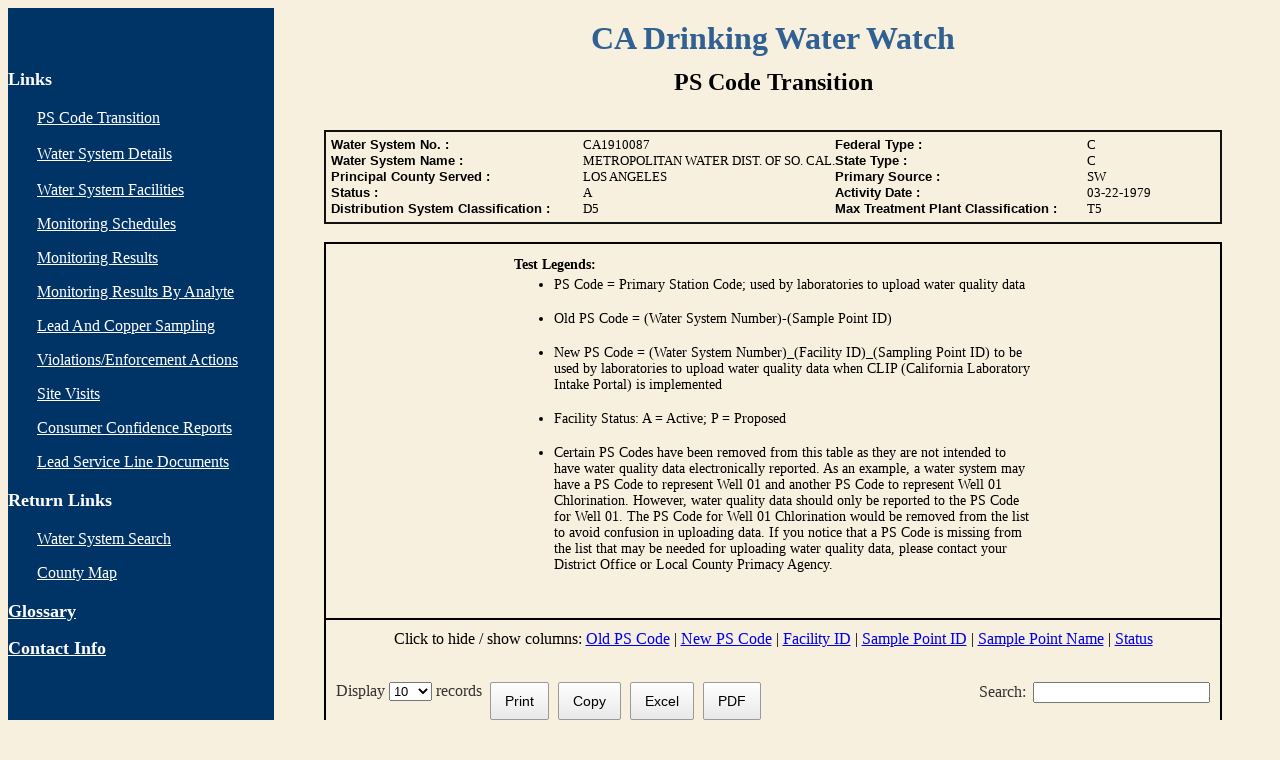

--- FILE ---
content_type: text/html;charset=ISO-8859-1
request_url: https://sdwis.waterboards.ca.gov/PDWW/JSP/NMonitoringSchedules.jsp?tinwsys_is_number=2556&tinwsys_st_code=CA
body_size: 12575
content:


<html>

<link rel="stylesheet" href="../JavaScript/jquery-ui.css">  
<script src="../JavaScript/jquery.js"></script>  
<script src="../JavaScript/jquery-ui.js"></script>


<!-- 03/04/21 copied and changed from MonitoringSchedule.jsp to replace it when new WQIR goes live
This will establish a oracle connection for the entire page -->




<!-- This will get the tinwsys_is_number and tinwsys_st_code from the request object -->



<script>
$(document).ready(function(){
 
 $("td.ASchedule, td.Notes1, td.Notes2 ").hide(); // 4/12/21 hide cells according to report type
 
});

</script>

<head>
<meta http-equiv="Content-Type" content="text/html; charset=windows-1252">
<title>Monitoring Schedules</title>
<style type="text/css">
.Subheading {
	text-align: center;
	font-size: medium;
	text-decoration: none;
}

.auto-style4 {
	font-size: 14px;
	
}
.auto-style5 {
	text-decoration: underline;
}
/* 3/25/21 added tfoot styling to keep the table from expanding*/
tfoot input {
        width: 100%;
        padding: 3px;
        box-sizing: border-box;
    }

</style>
</head>

<body bgcolor="#F7F0DE">
  


<!-- created on 10/20/15 to be reused by most of the pages, 7/7/16 moved the main heading  here, 8/24/17 added the above line to call the current year-->
<head>

<script language="Javascript">

function openpopup(){
var popurl="../Help/html_Water_System_Details.htm"
winpops=window.open(popurl,"","width=400,height=338,toolbar,scrollbars,menubar,resizable,")
}

</script>

<!-- 7/13/16 added jquery scripts here to hide and show CCR links-->

<!-- 4/18/19 use a locally stored script in Sidebar.jsp instead or remote one per Burp Report  -->

<script src="../JavaScript/jquery.min.js"></script>

<!-- 4/5/21 added LSL and subLSL class, 3/16/20 added Schedule and subSchedule class, 7/13/16 styling CCR links, 8/23/17 added styling for lead and copper submenu-->

<style>

ul.CCR, a.CCR, a.Reports, a.PbCu, ul.PbCu, ul.Schedule, ul.LSL, a.subPbCu, a.subSchedule, a.subLSL {
    color: #FFFFFF; 
}

</style>

<!-- 7/13/16 moved bean and rs codes here to use the ws numbers in CCR codes-->





</head>

<table border="0" cellpadding="0" cellspacing="0" style="border-collapse: collapse" bordercolor="#111111" width="100%" id="AutoNumber1" height="466" align="left">
    <tr>
      <td width="20%" height="61" bgcolor="#003366" valign="top">
      <p align="center">
      <br>
      </td>
      <td width="79%" height="61" bgcolor="#F7F0DE">

<p align="center"><b><font size="6" face="Benguiat Bk BT" color="#306192">
CA Drinking Water Watch</font></b></td>
    </tr>
    <tr>

<td width="21%" height="776" bgcolor="#003366" valign="top">
      <p><font color="#FFFFFF" size="4"><b>Links</b></font></p>
        <div align="center">
          <center>
          <table border="0" width="100%" summary="Links">
            <tr>
              <td width="9%"></td>
              <td width="91%"> 
              <font color="#FFFFFF"><a href="NMonitoringSchedules.jsp?tinwsys_is_number=2556&amp;tinwsys_st_code=CA"><font color="#FFFFFF">PS Code Transition</font></a></font>
			  <br><br>

              <font color="#FFFFFF"><a href="WaterSystemDetail.jsp?tinwsys_is_number=2556&amp;tinwsys_st_code=CA&amp;counter=0"><font color="#FFFFFF">Water System Details</font></a></font>

              <br><br>
              <font color="#FFFFFF"><a href="WaterSystemFacilities.jsp?tinwsys_is_number=2556&tinwsys_st_code=CA" title="Water System Facilities"><font color="#FFFFFF">Water
        System Facilities</font></a></font>      
                <!-- Removed Standard Monitoring Framework, 10/20/15 -->
           
                <!-- 3/13/20 added submenus for two formats of the monitoring schedules / Changed from Sample Schedules to Monitoring Schedules, 10/7/15 -->

                &nbsp;
                <p class="Schedule"><font color="#FFFFFF"><a class ="Schedule" href="#"><font color="#FFFFFF" title="Monitoring Schedules">Monitoring
                Schedules</font></a></font>
                	<ul class="Schedule"> 
						<li><a class="subSchedule" href="NMonitoringSchedules.jsp?tinwsys_is_number=2556&amp;tinwsys_st_code=CA&amp;ReportFormat=WQIR">Old Format</a><!--2/24/15 added 2014 AR menu-->      
      					</li>
      					<li><a class="subSchedule" href="NMonitoringSchedules.jsp?tinwsys_is_number=2556&amp;tinwsys_st_code=CA&amp;ReportFormat=DWW">New Format</a><!--2/24/15 added 2014 AR menu-->      
      					</li>
      				</ul>               
                </p>

                <p><font color="#FFFFFF"><a href="NMonitoringSchedules.jsp?tinwsys_is_number=2556&amp;tinwsys_st_code=CA&amp;ReportFormat=SR"><font color="#FFFFFF" title="Monitoring Results">Monitoring
                Results</font></a></font></p><!-- 4/12/21 changed  monitoring results link; Added Monitoring Results, removed TcrSampleResults 10/14/15 -->

                <p><font color="#FFFFFF"><a href="NMonitoringResultsByAnalyte.jsp?tinwsys_is_number=2556&tinwsys_st_code=CA&begin_date=&end_date=">
                <font color="#FFFFFF" title="Monitoring Results By Analyte">Monitoring Results By Analyte</font></a></font></p><!-- Added 7/5/16 -->

                <p class="PbCu"><a class ="PbCu" href="#">Lead And Copper Sampling</a><a href="#"></a><!-- Added submenus 8/23/17 -->
					<ul class="PbCu"> 
						<li><a class="subPbCu" href="LeadAndCopperSampleSummaryResults.jsp?tinwsys_is_number=2556&tinwsys_st_code=CA&begin_date=&end_date=&counter=0">Summaries</a><!--2/24/15 added 2014 AR menu-->      
      					</li>
      					<li><a class="subPbCu" href="NextSamplingDue.jsp?tinwsys_is_number=2556&tinwsys_st_code=CA">Next Sampling Due Dates</a><!--2/24/15 added 2014 AR menu-->      
      					</li>
      					<li><a class="subPbCu" href="AllPbCuResults.jsp?tinwsys_is_number=2556&tinwsys_st_code=CA&Chem=25">All Lead Sampling Results</a><!--2/24/15 added 2014 AR menu-->      
      					</li>
      					<li><a class="subPbCu" href="AllPbCuResults.jsp?tinwsys_is_number=2556&tinwsys_st_code=CA&Chem=18">All Copper Sampling Results</a><!--2/24/15 added 2014 AR menu-->      
      					</li>
					</ul>
                </p>
                
            	<p><font color="#FFFFFF"><a href="Violations.jsp?tinwsys_is_number=2556&tinwsys_st_code=CA" title="Violations/Enforcement Actions"><font color="#FFFFFF">Violations/Enforcement
            	Actions</font></a></font></p>
            	<p><font color="#FFFFFF"><a href="SiteVisits.jsp?tinwsys_is_number=2556&amp;tinwsys_st_code=CA&begin_date=&end_date=&counter=0" title="Site Visits"><font color="#FFFFFF">Site
            	Visits</font></a></font></p>
            	
<!-- 2/16/22 moved CCR links to a dedicated page CCR.jsp due to long execution time of inputStream -->

            	
<p class="CCR"><font color="#FFFFFF"><a class="CCR" href="#">Consumer Confidence Reports</a></font>

<ul class="CCR">

<li class="2020"><a class="2020" href="AllTemplates.jsp?tinwsys_is_number=2556&tinwsys_st_code=CA"><font color="#FFFFFF">Templates</font></a>  




 
<li class="2020"><a class="2020" href="CCR.jsp?tinwsys_is_number=2556&tinwsys_st_code=CA&Year=2025"><font color="#FFFFFF">2025</font></a></li>

 


<script>
$(document).ready(function(){

$("li.2025, ul.PbCu, ul.Schedule, ul.LSL").hide(); // 4/5/21 added ul.LSL, 3/13/20 added ul.Schedule, 7/13/16 when the page first loaded, hide all years
 
$("a.CCR").mouseover(function(){ // 7/13/16 show year and hide the report links when users mouse over the CCR link
    $("li.2025").show();
    $("li.2025Reports").hide();
   
    });
 
$("a.2025").mouseover(function(){ //  7/13/16 show show submenus when users mouse over the link

  
    $("li.2025Reports").show();
 
    });

    
$("p.PbCu").mouseover(function(){ // 7/13/16 show submenus when users mouse over the link
  
     $("ul.PbCu").show();
      
    });
   
$("p.Schedule").mouseover(function(){ // 3/13/20 show two formats once mouseover
  
     $("ul.Schedule").show();
      
    });
    
$("p.LSL").mouseover(function(){ // 04/05/21 added to show list of available docs once mouseover
  
     $("ul.LSL").show();
      
    });

 
});

</script>


 
<li class="2020"><a class="2020" href="CCR.jsp?tinwsys_is_number=2556&tinwsys_st_code=CA&Year=2024"><font color="#FFFFFF">2024</font></a></li>

 


<script>
$(document).ready(function(){

$("li.2024, ul.PbCu, ul.Schedule, ul.LSL").hide(); // 4/5/21 added ul.LSL, 3/13/20 added ul.Schedule, 7/13/16 when the page first loaded, hide all years
 
$("a.CCR").mouseover(function(){ // 7/13/16 show year and hide the report links when users mouse over the CCR link
    $("li.2024").show();
    $("li.2024Reports").hide();
   
    });
 
$("a.2024").mouseover(function(){ //  7/13/16 show show submenus when users mouse over the link

  
    $("li.2024Reports").show();
 
    });

    
$("p.PbCu").mouseover(function(){ // 7/13/16 show submenus when users mouse over the link
  
     $("ul.PbCu").show();
      
    });
   
$("p.Schedule").mouseover(function(){ // 3/13/20 show two formats once mouseover
  
     $("ul.Schedule").show();
      
    });
    
$("p.LSL").mouseover(function(){ // 04/05/21 added to show list of available docs once mouseover
  
     $("ul.LSL").show();
      
    });

 
});

</script>


 
<li class="2020"><a class="2020" href="CCR.jsp?tinwsys_is_number=2556&tinwsys_st_code=CA&Year=2023"><font color="#FFFFFF">2023</font></a></li>

 


<script>
$(document).ready(function(){

$("li.2023, ul.PbCu, ul.Schedule, ul.LSL").hide(); // 4/5/21 added ul.LSL, 3/13/20 added ul.Schedule, 7/13/16 when the page first loaded, hide all years
 
$("a.CCR").mouseover(function(){ // 7/13/16 show year and hide the report links when users mouse over the CCR link
    $("li.2023").show();
    $("li.2023Reports").hide();
   
    });
 
$("a.2023").mouseover(function(){ //  7/13/16 show show submenus when users mouse over the link

  
    $("li.2023Reports").show();
 
    });

    
$("p.PbCu").mouseover(function(){ // 7/13/16 show submenus when users mouse over the link
  
     $("ul.PbCu").show();
      
    });
   
$("p.Schedule").mouseover(function(){ // 3/13/20 show two formats once mouseover
  
     $("ul.Schedule").show();
      
    });
    
$("p.LSL").mouseover(function(){ // 04/05/21 added to show list of available docs once mouseover
  
     $("ul.LSL").show();
      
    });

 
});

</script>


 
<li class="2020"><a class="2020" href="CCR.jsp?tinwsys_is_number=2556&tinwsys_st_code=CA&Year=2022"><font color="#FFFFFF">2022</font></a></li>

 


<script>
$(document).ready(function(){

$("li.2022, ul.PbCu, ul.Schedule, ul.LSL").hide(); // 4/5/21 added ul.LSL, 3/13/20 added ul.Schedule, 7/13/16 when the page first loaded, hide all years
 
$("a.CCR").mouseover(function(){ // 7/13/16 show year and hide the report links when users mouse over the CCR link
    $("li.2022").show();
    $("li.2022Reports").hide();
   
    });
 
$("a.2022").mouseover(function(){ //  7/13/16 show show submenus when users mouse over the link

  
    $("li.2022Reports").show();
 
    });

    
$("p.PbCu").mouseover(function(){ // 7/13/16 show submenus when users mouse over the link
  
     $("ul.PbCu").show();
      
    });
   
$("p.Schedule").mouseover(function(){ // 3/13/20 show two formats once mouseover
  
     $("ul.Schedule").show();
      
    });
    
$("p.LSL").mouseover(function(){ // 04/05/21 added to show list of available docs once mouseover
  
     $("ul.LSL").show();
      
    });

 
});

</script>


 
<li class="2020"><a class="2020" href="CCR.jsp?tinwsys_is_number=2556&tinwsys_st_code=CA&Year=2021"><font color="#FFFFFF">2021</font></a></li>

 


<script>
$(document).ready(function(){

$("li.2021, ul.PbCu, ul.Schedule, ul.LSL").hide(); // 4/5/21 added ul.LSL, 3/13/20 added ul.Schedule, 7/13/16 when the page first loaded, hide all years
 
$("a.CCR").mouseover(function(){ // 7/13/16 show year and hide the report links when users mouse over the CCR link
    $("li.2021").show();
    $("li.2021Reports").hide();
   
    });
 
$("a.2021").mouseover(function(){ //  7/13/16 show show submenus when users mouse over the link

  
    $("li.2021Reports").show();
 
    });

    
$("p.PbCu").mouseover(function(){ // 7/13/16 show submenus when users mouse over the link
  
     $("ul.PbCu").show();
      
    });
   
$("p.Schedule").mouseover(function(){ // 3/13/20 show two formats once mouseover
  
     $("ul.Schedule").show();
      
    });
    
$("p.LSL").mouseover(function(){ // 04/05/21 added to show list of available docs once mouseover
  
     $("ul.LSL").show();
      
    });

 
});

</script>


 
<li class="2020"><a class="2020" href="CCR.jsp?tinwsys_is_number=2556&tinwsys_st_code=CA&Year=2020"><font color="#FFFFFF">2020</font></a></li>

 


<script>
$(document).ready(function(){

$("li.2020, ul.PbCu, ul.Schedule, ul.LSL").hide(); // 4/5/21 added ul.LSL, 3/13/20 added ul.Schedule, 7/13/16 when the page first loaded, hide all years
 
$("a.CCR").mouseover(function(){ // 7/13/16 show year and hide the report links when users mouse over the CCR link
    $("li.2020").show();
    $("li.2020Reports").hide();
   
    });
 
$("a.2020").mouseover(function(){ //  7/13/16 show show submenus when users mouse over the link

  
    $("li.2020Reports").show();
 
    });

    
$("p.PbCu").mouseover(function(){ // 7/13/16 show submenus when users mouse over the link
  
     $("ul.PbCu").show();
      
    });
   
$("p.Schedule").mouseover(function(){ // 3/13/20 show two formats once mouseover
  
     $("ul.Schedule").show();
      
    });
    
$("p.LSL").mouseover(function(){ // 04/05/21 added to show list of available docs once mouseover
  
     $("ul.LSL").show();
      
    });

 
});

</script>



</ul>
  
</p>





   
   	 
      
 

<!-- CCR codes end here, 7/13/16 -->

<!-- LSL codes starts here, 04/05/21 -->

				<p class="LSL"><a class ="PbCu" href="#">Lead Service Line Documents</a>
					<ul class="LSL"> 
											
						<li><a class="subLSL" href="http://www.Drinc.ca.gov/ear/pwsviewLSLR.aspx?SRCPAGE=FFDWW&PwsID=CA1910087
				&ID=3252">Certified Form</a>    
				      	</li>
						
   					</ul>
				</p>

<!-- LSL codes ends here, 04/05/21 -->

              
             </td>
            </tr>
          </table>
          </center>
        </div>
        <p><font color="#FFFFFF" size="4"><b>Return Links</b></font></p>
        <div align="center">
          <center>
          <table border="0" width="100%" summary="Return Links">
            <tr>
              <td width="9%"></td>
              <td width="91%"><!-- removed Water Systems 10/20/15, 5/24/18 added Contact Us -->

                <p><font color="#FFFFFF"><a href="../index.jsp" title="Water System Search"><font color="#FFFFFF">Water System Search</font></a></font></p>
                <p><font color="#FFFFFF"><a href="../Maps/Map_Template.jsp" title="County Map">
        <font color="#FFFFFF">County Map</font></a></font></td>
            </tr>
          </table>
          </center>
        </div><!-- 7/2/18 changed to contact info and updated link -->

        <p><a href="javascript:openpopup()" title="help"><font color="#FFFFFF" size="4"><font color="#FFFFFF"><b>Glossary</b></font></font></a></p>
        <p><a href="ContactUs.jsp?tinwsys_is_number=2556&tinwsys_st_code=CA" title="Contact Info"><font color="#FFFFFF" size="4"><font color="#FFFFFF"><b>Contact Info</b></font></font></a></p>

        <p>&nbsp;</p>
      <p>&nbsp;</td>
 <!-- 10/20/15 replaced links by include file, 7/7/16 moved the main header to the include file-->

      <td width="79%" height="382" bgcolor="#F7F0DE" valign="top">

<p align="center"><font face="Benguiat Bk BT" size="5"><b>PS Code Transition</b> </font></p>

<!--7/16/20, commented out the notes - 4/20/20 added notes below

<p align="center">(This page will be replaced by the 
	  <a href="DMonitoringSchedules.jsp?tinwsys_is_number=2556&amp;tinwsys_st_code=CA&amp;counter=0">new format monitoring schedule page</a> by July 15, 2020)<br></p>
-->
<div align="center">

<!--7/7/06 replaced existing codes with include file to share -->


  



<div align="center">

<!-- 8/10/21 added notice for CLIP launch, This gets the values for the water system details, 1/30/20 replaced TP classification above by include file copied from mDWW -->

<!--8/12/21 removed banner for go live <table border="2" cellpadding="5" cellspacing="5" style="border-collapse: collapse"
bordercolor="#111111" width="90%" id="AutoNumber4" bgcolor="yellow">
  <tr>
    <td width="100%" style="border-style: solid; border-width: 2" bordercolor="#000000">
      <table border="0" cellpadding="0" cellspacing="0" bgcolor="yellow"
    style="border-collapse: collapse" bordercolor="#111111" width="100%" id="AutoNumber6" summary="Water System  Details">
      <tr>
        <td><font face="Arial" size="3"><b>NOTICES:</b> The following webpages: Monitoring Schedules, Monitoring Results
        and Monitoring Results By Analytes are temporarily unavailable due to maintenance and upgrade activities. The webpages will be 
        available again no later than September 1, 2021. Thank you for your understanding and patience!</font></td>
      </tr>
       
      </table>
    </td>
  </tr>
</table>-->


<br>
<table border="2" cellpadding="5" cellspacing="5" style="border-collapse: collapse"
bordercolor="#111111" width="90%" id="AutoNumber4">
  <tr>
    <td width="100%" style="border-style: solid; border-width: 2" bordercolor="#000000">
      <table border="0" cellpadding="0" cellspacing="0"
    style="border-collapse: collapse" bordercolor="#111111" width="95%" id="AutoNumber6" summary="Water System  Details">
      <tr>
        <td width="30%"><font face="Arial" size="2"><b>Water System No. :</b></font></td>
        <td width="30%"><font size="2">CA1910087   </font></td>
        <td width="30%"><font face="Arial" size="2"><b>Federal Type :</b></font></td>
        <td width="10%"><font size="2">C   </font></td>
      </tr>
      <tr>
        <td width="30%"><font face="Arial" size="2"><b>Water System Name :</b></font></td>
        <td width="30%"><font size="2">METROPOLITAN WATER DIST. OF SO. CAL.</font></td>
        <td width="30%"><font face="Arial" size="2"><b>State Type :</b></font></td>
        <td width="10%"><font size="2">C   </font></td>
      </tr>
      <tr>
        <td width="30%"><font face="Arial" size="2"><b>Principal County Served :</b></font></td>
        <td width="30%"><font size="2">LOS ANGELES</font></td>
        <td width="30%"><font face="Arial" size="2"><b>Primary Source :</b></font></td>
        <td width="10%"><font size="2">SW </font></td>
      </tr>
      <tr>
        <td width="30%"><font face="Arial" size="2"><b>Status :</b></font></td>
        <td width="30%"><font size="2">A</font></td>
        <td width="30%"><font face="Arial" size="2"><b>Activity Date :</b></font></td>
        <td width="10%"><font size="2">03-22-1979</font></td>
      </tr>    
      <tr><!-- 4/17/19 added classification fields -->
        <td width="30%"><font face="Arial" size="2"><b>Distribution System Classification :</b></font></td>
        <td width="30%"><font size="2">D5   </font></td>
        <td width="30%"><font face="Arial" size="2"><b>Max Treatment Plant Classification :</b></font></td>
        <td width="10%"><font size="2">T5   </font></td>
      </tr>    
      </table>
    </td>
  </tr>
</table>


</div>
<br>





<!-- Extract water system number to be passed on to the monitoring schedule report viewer 10/7/15 -->




<script>
	// 6/27/23 added function when called will pass on the domain name to be authenticated by WQIR
		function passAVariable() {
      var form = document.createElement("form");
      form.method = "POST";
	  form.target = "_blank"; // Open in a new window/tab
	  form.action = 'https://drinc.ca.gov/WQI/Schedule/CLIP/Monitor/ReportViewer.aspx?FromDWW=true&SystemNum=1910087';
      //form.action = '';
	  //form.action = 'test.jsp';
      var input = document.createElement("input");
      input.type = "hidden";
      input.name = "FromUrl";
      input.value = 'c2R3aXMud2F0ZXJib2FyZHMuY2EuZ292';
      form.appendChild(input);

      document.body.appendChild(form);
      form.submit();
    }

  </script>

<!-- 11/5/20 copied from FFDWW, old file saved and overwritten- 2/13/20 start DataTable scripts here 
This is the file location and structure for: datatables.min.js

https://cdn.datatables.net/v/dt/jszip-2.5.0/dt-1.10.20/b-1.6.1/b-flash-1.6.1/b-html5-1.6.1/b-print-1.6.1/datatables.min.js
 --> 

<script src="../JavaScript/jquery.js"></script>


<link rel="stylesheet" type="text/css" href="../JavaScript/datatables.min.css">
<link rel="stylesheet" type="text/css" href="../JavaScript/colReorder.dataTables.min.css">


<script type="text/javascript" src="../JavaScript/pdfmake.min.js"></script>
<script type="text/javascript" src="../JavaScript/vfs_fonts.js"></script>
<script type="text/javascript" src="../JavaScript/datatables.min.js"></script>
<script type="text/javascript" src="../JavaScript/dataTables.colReorder.min.js"></script>


<!-- 4/14/20 the below script is required to sort date correctly  --> 

<script type="text/javascript" charset="utf8" src="../JavaScript/moment.min_datetime-moment.js"></script> 

<!-- 2/13/20 end DataTable scripts here  --> 

<script type="text/javascript">

$(document).ready( function () { // 2/13/20 DataTable script

$.fn.dataTable.moment( 'MM-DD-YYYY' ); // 4/14/20 formatting date to sort correctly

 // 7/1/20 Setup - add a text input to each footer cell
$('table.display tfoot th').each( function () {
        var title = $(this).text();
        $(this).html( '<input type="text" placeholder="Search '+title+'" />' );
    } );
    
var table = $('table.display').DataTable( {
    "oLanguage": {      
        		"sLengthMenu": 'Display <select>'+
        		'<option value="10">10</option>'+          
        		'<option value="25">25</option>'+        
        		'<option value="50">50</option>'+        
        		'<option value="100">100</option>'+        
        		'<option value="-1">All</option>'+        
        		'</select> records &nbsp;'    }, // 01/07/21 added nbsp to separate text from buttons / Display selection box
    dom: 'lfrBtip', // determine the location of button in relation to other components
    buttons: [
       		{ // 07/06/20 added customized print button to avoid cut off when printing
                extend: 'print',
                customize: function ( win ) {
                    $(win.document.body)
                        .css( 'font-size', '10pt' );
 
                    $(win.document.body).find( 'table' )
                        .addClass( 'compact' )
                        .css( 'font-size', 'inherit' );
                	}
            }, 
            
            'copy', 
            
            'excel', 
            
            'pdf' // 01/07/21 removed pdf customization which does not work
            
    ],
    
   colReorder: true,

   // 7/1/20 start column search function
   initComplete: function () {
            // 7/1/10 Apply the search
            this.api().columns().every( function () {
                var that = this;
 
                $( 'input', this.footer() ).on( 'keyup change clear', function () {
                    if ( that.search() !== this.value ) {
                        that
                            .search( this.value )
                            .draw();
                    }
                } );
            } );
        }
    
} );

// end column search function


$('a.toggle-vis').on( 'click', function (e) { // click on column names to hide/show column, 10/13/15

        e.preventDefault();

         // Get the column API object

        var column = table.column( $(this).attr('data-column') );

        // Toggle the visibility

        column.visible( ! column.visible() );

    } ); // end toggle function 10/14/15


} );


</script>



<table border="0" cellpadding="10" cellspacing="0" style="border-collapse: collapse" bordercolor="#111111" width="90%" id="AutoNumber4" summary="Information about the Water System">
  <tr>
    <td width="100%" style="border-style: solid; border-width: 2" bordercolor="#000000"><div
    align="center"><center>
      <table border="0" cellpadding="10" cellspacing="0" style="border-collapse: collapse" bordercolor="#111111" width="95%" id="AutoNumber6" summary="Primary Water System Detail">
      	<tr><!-- 4/12/21 added row for Notes 1; 10/26/15 added disclaimer per Paul, 11/9/15 removed 's' after notification at bullet #5, 9/12/19 added Note 5a per meeting minutes 9/10/19 -->
			<td colspan="4" class="Notes1">
   				<p><strong>NOTICE TO USERS OF THE DATABASE</strong>: Users of this database should use care in interpreting these data. Data that does not meet 
  				 Division of Drinking Water (DDW) data quality objectives is not included and the provided data may not be representative of water served by a water system. For example, the presence of a contaminant in a particular source of water at a given concentration does not necessarily mean that the water from that source was served by the water system to its customers, or, if served, that the contaminant was present at that concentration. Water systems may not use certain sources or may treat or blend them prior to serving the water to customers.
				</p>
   				<p>Questions about contaminants in particular sources are best addressed by the specific public water system, or by the associated DDW district office. </p>
   
  			</td>
		</tr>
		<tr><!-- 10/26/15 added disclaimer per Paul, 11/9/15 removed 's' after notification at bullet #5, 9/12/19 added Note 5a per meeting minutes 9/10/19 -->
        <td colspan="4" class="Notes2">
        The Division of Drinking Water's (DDW's) drinking water quality monitoring schedules identify upcoming required testing of drinking water for water systems in California.  These documents should not be used for determining whether water systems are in compliance with monitoring requirements. The purpose for providing these monitoring schedules is to allow water systems to verify that their sampling and analyses have been incorporated into the DDW database and to identify upcoming required monitoring/sampling events.
		<br><br><span class="auto-style5">Notes for Water Systems</span>: <br>1. The monitoring notification documents should be considered "draft," in that they will change with subsequent updates, and as monitoring data are submitted, or as monitoring schedules are revised .
		<br>2. The monitoring notification documents are derived from the DDW Water Quality database and from schedules maintained by DDW districts.
		<br>3. If your upcoming monitoring or your data identified as "DUE" are not in agreement with this document, or if your have been advised of any increased monitoring that is not reflected 
		in the report for a particular source, please contact your <a href="WaterSystemDetail.jsp?tinwsys_is_number=2556&amp;tinwsys_st_code=CA&amp;counter=0">District Engineer 
		or LPA representative.</a> For a map of the districts, please <a href="http://www.waterboards.ca.gov/drinking_water/programs/documents/ddwem/DDWdistrictofficesmap.pdf" target="_blank">
		click here</a>.
		
		<br>4. If your notification report for a source is blank, this does not necessarily indicate compliance with all monitoring requirements. 
		<br>5. These notification reports may not reflect compliance with initial monitoring for newly regulated constituents, or constituents that require special monitoring frequencies. For 
		example, the DDW database is unable to accurately forecast the vulnerable non-volatile synthetic organic chemical (SOC) frequency for large water systems serving over 3,300 people of 2 
		quarters every 3 years. 
		
		<br>5a. For radionuclide compliance monitoring, a gross alpha (GA) particle activity measurement may be substituted for other measurements when the assigned value is less than 5 pCi/L. The assigned value is calculated by adding 0.84 of the counting error (CE) to the gross alpha result (GA + 0.84xCE). If the assigned value is greater than 5 pCi/L, then the water sample must be analyzed for uranium per Section 64442, Article 5, Chapter 15, Division 4, Title 22 of the California Code of Regulations.  In addition, if the difference between the assigned value and the uranium measurement [GA + (0.84 x CE) - U] is greater than 5 pCi/L, analysis for Radium-226 and Radium-228 is required.  If you have specific questions, contact your DDW District Office.
		
		<br>6. Some Nitrate (as N) results under storet code 00618, will have a result of ï¿½N/Aï¿½ which stands for ï¿½Not Applicable.ï¿½  This stems from the change in regulation requiring that all 
		nitrate sampling be reported as Nitrate (as N) starting January 1, 2016.  Prior nitrate sampling was reported as Nitrate (as NO3).  With this change in nitrate reporting requirements, 
		the monitoring schedules have captured the last date of Nitrate (as NO3) sampling and applied it to Nitrate (as N) in determining the next due date [unless there have been Nitrate (as N) 
		samples collected].  The Nitrate (as NO3) result, however, does not carry over to Nitrate (as N) which is why there may be a notation in the ï¿½Constituent Identificationï¿½ column to reference 
		storet code 71850 for the last nitrate result.  In these instances, the ï¿½Constituent Identificationï¿½ column will say, ï¿½NITRATE (as N) ï¿½ [see 71850].ï¿½  Any questions should be referred to 
		your District Engineer. &nbsp;
        
        </td>
      </tr>
    </table>
    </center></div>

<!-- Link with id=WaterSystem. Clicking on this link will render the report viewer in the iframe_a and hide the sampling point list, 10/7/15 -->
   
<!-- p element with class=Subheading. Clicking on this element will hide the iframe and display a list of sampling points (table with class=SamplingPoint) 10/7/15 -->

<!-- 8/10/21 added bullet and XCLC notes; 4/20/20 changed the table width from 50 to 60%-->

<table style="width: 60%" align="center" class="auto-style4">
	<tr>
				<td><strong>Test Legends:</strong></td>
			</tr>
			<tr>
				<td>
				<ul>
					<li>PS Code = Primary Station Code; used by laboratories to upload water quality data</li>
				</ul>
				</td>
			</tr>
			<tr>
				<td>
				<ul>
					<li>Old PS Code = (Water System Number)-(Sample Point ID)</li>
				</ul>
				</td>
			</tr>
			<tr>
				<td>
				<ul>
					<li>New PS Code = (Water System Number)_(Facility ID)_(Sampling Point ID) to be used by laboratories to upload water quality 
				data when CLIP (California Laboratory Intake Portal) is implemented</li>
				</ul>
				</td>
			</tr>
			<tr>
				<td>
				<ul>
					<li>Facility Status: A = Active; P = Proposed </li>
				</ul>
				</td>
			</tr>
			<tr>
				<td>
				<ul>
					<li>Certain PS Codes have been removed from this table as they are not intended to have water quality data electronically
					 reported. As an example, a water system may have a PS Code to represent Well 01 and another PS Code to represent Well 01 
					 Chlorination. However, water quality data should only be reported to the PS Code for Well 01. The PS Code for Well 01 
					 Chlorination would be removed from the list to avoid confusion in uploading data. If you notice that a PS Code is missing 
					 from the list that may be needed for uploading water quality data, please contact your District Office or Local County Primacy Agency.</li>
				</ul>
				</td>
			</tr>

</table>
<!-- 10/20/15 added hyper link to make it visually regconizeable-->
<br>
    </td>
  </tr>
 
  <tr>
    <td width="100%" style="border-style: solid; border-width: 2" bordercolor="#000000">
	
	<p class="toggler" align="center">Click to hide / show columns: 
		<a class="toggle-vis" href="#" data-column="0">Old PS Code</a> | <a class="toggle-vis" href="#" data-column="1">New PS Code</a> | 
		<a class="toggle-vis" href="#" data-column="2">Facility ID</a> | <a class="toggle-vis" href="#" data-column="3">Sample Point ID</a> | 
		<a class="toggle-vis" href="#" data-column="4">Sample Point Name</a> | <a class="toggle-vis" href="#" data-column="5">Status</a>  
		</p><br>

	<table class="display" border="1" cellpadding="2" style="border-collapse: collapse" bordercolor="#111111" id="AutoNumber2" height="53">
 <thead>
<!-- 8/12/21 commented out due to WQIR page returns no data--> 
   <tr> 	
    <td class="ASchedule" width="20%" height="16" align="center" colspan="6" bordercolor="#000000" bgcolor="#DBDBDB"><a >Monitoring Schedules for All Sampling Points</a></td>	
   </tr>

  <tr>
    <th height="36" bgcolor="#306192" align="center" colspan="6"><font color="#FFFFFF"><b>Water System Sampling Points</b></font></th>
  </tr>
  <tr>
    <th width="20%" height="36" bgcolor="#306192" align="center"><font color="#FFFFFF"><b>Old PS Codes</b></font></th>
    <th width="20%" height="36" bgcolor="#306192" align="center"><font color="#FFFFFF"><b>New PS Codes</b></font></th>
    <th width="10%" height="36" bgcolor="#306192" align="center"><font color="#FFFFFF"><b>Facility ID</b></font></th>
    <th width="10%" height="36" bgcolor="#306192" align="center"><font color="#FFFFFF"><b>Sample Point ID</b></font></th>
    <th width="30%" height="36" bgcolor="#306192" align="center"><font color="#FFFFFF"><b>Sample Point Name</b></font></th>
    <th width="10%" height="36" bgcolor="#306192" align="center"><font color="#FFFFFF"><b>Status</b></font></th>
  </tr>
  
 </thead>
 <tbody>
 	
 

  <!-- Looping thru all facilities in the system,  -->

	
	

	

	<script>
		// 6/27/23 added function when called will pass on the domain name to be authenticated by WQIR
		function passVariable(SamplingPointID) {
		  var form = document.createElement("form");
		  form.method = "POST";
		  form.target = "_blank"; // Open in a new window/tab
		  form.action  = 'https://drinc.ca.gov/WQI/Schedule/CLIP/Monitor/ReportViewer.aspx?FromDWW=true&SystemNum=1910087&SourceNum=' + SamplingPointID;
		  //form.action = 'test.jsp';
	
		  var input = document.createElement("input");
		  input.type = "hidden";
		  input.name = "FromUrl";
		  input.value = 'c2R3aXMud2F0ZXJib2FyZHMuY2EuZ292';
		  form.appendChild(input);
	
		  document.body.appendChild(form);
		  form.submit();
		}
	</script>
  	
	  
	  
	<tr> 
    	<td width="20%" height="16" align="center" bordercolor="#000000" bgcolor="#DBDBDB">1910087-002         </td>
      	<td width="20%" height="16" align="center" bordercolor="#000000" bgcolor="#DBDBDB"><a >CA1910087_002_002         </a></td>
      	<td width="10%" height="16" align="center" bordercolor="#000000" bgcolor="#DBDBDB">002</td>
   		<td width="10%" height="16" align="center" bordercolor="#000000" bgcolor="#DBDBDB">002         </td>
        <td width="30%" height="16" align="center" bordercolor="#000000" bgcolor="#DBDBDB">CASTAIC LAKE-FOOTHILL FEEDER CONTROL ST</td>
        <td width="10%" height="16" align="center" bordercolor="#000000" bgcolor="#DBDBDB">A</td>
     </tr>

  	

	<script>
		// 6/27/23 added function when called will pass on the domain name to be authenticated by WQIR
		function passVariable(SamplingPointID) {
		  var form = document.createElement("form");
		  form.method = "POST";
		  form.target = "_blank"; // Open in a new window/tab
		  form.action  = 'https://drinc.ca.gov/WQI/Schedule/CLIP/Monitor/ReportViewer.aspx?FromDWW=true&SystemNum=1910087&SourceNum=' + SamplingPointID;
		  //form.action = 'test.jsp';
	
		  var input = document.createElement("input");
		  input.type = "hidden";
		  input.name = "FromUrl";
		  input.value = 'c2R3aXMud2F0ZXJib2FyZHMuY2EuZ292';
		  form.appendChild(input);
	
		  document.body.appendChild(form);
		  form.submit();
		}
	</script>
  	
	  
	  
	<tr> 
    	<td width="20%" height="16" align="center" bordercolor="#000000" bgcolor="#DBDBDB">1910087-003         </td>
      	<td width="20%" height="16" align="center" bordercolor="#000000" bgcolor="#DBDBDB"><a >CA1910087_003_003         </a></td>
      	<td width="10%" height="16" align="center" bordercolor="#000000" bgcolor="#DBDBDB">003</td>
   		<td width="10%" height="16" align="center" bordercolor="#000000" bgcolor="#DBDBDB">003         </td>
        <td width="30%" height="16" align="center" bordercolor="#000000" bgcolor="#DBDBDB">DIEMER PLANT EFFLUENT - TREATED</td>
        <td width="10%" height="16" align="center" bordercolor="#000000" bgcolor="#DBDBDB">A</td>
     </tr>

  	

	<script>
		// 6/27/23 added function when called will pass on the domain name to be authenticated by WQIR
		function passVariable(SamplingPointID) {
		  var form = document.createElement("form");
		  form.method = "POST";
		  form.target = "_blank"; // Open in a new window/tab
		  form.action  = 'https://drinc.ca.gov/WQI/Schedule/CLIP/Monitor/ReportViewer.aspx?FromDWW=true&SystemNum=1910087&SourceNum=' + SamplingPointID;
		  //form.action = 'test.jsp';
	
		  var input = document.createElement("input");
		  input.type = "hidden";
		  input.name = "FromUrl";
		  input.value = 'c2R3aXMud2F0ZXJib2FyZHMuY2EuZ292';
		  form.appendChild(input);
	
		  document.body.appendChild(form);
		  form.submit();
		}
	</script>
  	
	  
	  
	<tr> 
    	<td width="20%" height="16" align="center" bordercolor="#000000" bgcolor="#DBDBDB">1910087-004         </td>
      	<td width="20%" height="16" align="center" bordercolor="#000000" bgcolor="#DBDBDB"><a >CA1910087_004_004         </a></td>
      	<td width="10%" height="16" align="center" bordercolor="#000000" bgcolor="#DBDBDB">004</td>
   		<td width="10%" height="16" align="center" bordercolor="#000000" bgcolor="#DBDBDB">004         </td>
        <td width="30%" height="16" align="center" bordercolor="#000000" bgcolor="#DBDBDB">DIEMER PLANT INFLUENT - RAW</td>
        <td width="10%" height="16" align="center" bordercolor="#000000" bgcolor="#DBDBDB">A</td>
     </tr>

  	

	<script>
		// 6/27/23 added function when called will pass on the domain name to be authenticated by WQIR
		function passVariable(SamplingPointID) {
		  var form = document.createElement("form");
		  form.method = "POST";
		  form.target = "_blank"; // Open in a new window/tab
		  form.action  = 'https://drinc.ca.gov/WQI/Schedule/CLIP/Monitor/ReportViewer.aspx?FromDWW=true&SystemNum=1910087&SourceNum=' + SamplingPointID;
		  //form.action = 'test.jsp';
	
		  var input = document.createElement("input");
		  input.type = "hidden";
		  input.name = "FromUrl";
		  input.value = 'c2R3aXMud2F0ZXJib2FyZHMuY2EuZ292';
		  form.appendChild(input);
	
		  document.body.appendChild(form);
		  form.submit();
		}
	</script>
  	
	  
	  
	<tr> 
    	<td width="20%" height="16" align="center" bordercolor="#000000" bgcolor="#DBDBDB">1910087-005         </td>
      	<td width="20%" height="16" align="center" bordercolor="#000000" bgcolor="#DBDBDB"><a >CA1910087_005_005         </a></td>
      	<td width="10%" height="16" align="center" bordercolor="#000000" bgcolor="#DBDBDB">005</td>
   		<td width="10%" height="16" align="center" bordercolor="#000000" bgcolor="#DBDBDB">005         </td>
        <td width="30%" height="16" align="center" bordercolor="#000000" bgcolor="#DBDBDB">JENSEN PLANT EFFLUENT - TREATED</td>
        <td width="10%" height="16" align="center" bordercolor="#000000" bgcolor="#DBDBDB">A</td>
     </tr>

  	

	<script>
		// 6/27/23 added function when called will pass on the domain name to be authenticated by WQIR
		function passVariable(SamplingPointID) {
		  var form = document.createElement("form");
		  form.method = "POST";
		  form.target = "_blank"; // Open in a new window/tab
		  form.action  = 'https://drinc.ca.gov/WQI/Schedule/CLIP/Monitor/ReportViewer.aspx?FromDWW=true&SystemNum=1910087&SourceNum=' + SamplingPointID;
		  //form.action = 'test.jsp';
	
		  var input = document.createElement("input");
		  input.type = "hidden";
		  input.name = "FromUrl";
		  input.value = 'c2R3aXMud2F0ZXJib2FyZHMuY2EuZ292';
		  form.appendChild(input);
	
		  document.body.appendChild(form);
		  form.submit();
		}
	</script>
  	
	  
	  
	<tr> 
    	<td width="20%" height="16" align="center" bordercolor="#000000" bgcolor="#DBDBDB">1910087-006         </td>
      	<td width="20%" height="16" align="center" bordercolor="#000000" bgcolor="#DBDBDB"><a >CA1910087_006_006         </a></td>
      	<td width="10%" height="16" align="center" bordercolor="#000000" bgcolor="#DBDBDB">006</td>
   		<td width="10%" height="16" align="center" bordercolor="#000000" bgcolor="#DBDBDB">006         </td>
        <td width="30%" height="16" align="center" bordercolor="#000000" bgcolor="#DBDBDB">JENSEN PLANT INFLUENT - RAW</td>
        <td width="10%" height="16" align="center" bordercolor="#000000" bgcolor="#DBDBDB">A</td>
     </tr>

  	

	<script>
		// 6/27/23 added function when called will pass on the domain name to be authenticated by WQIR
		function passVariable(SamplingPointID) {
		  var form = document.createElement("form");
		  form.method = "POST";
		  form.target = "_blank"; // Open in a new window/tab
		  form.action  = 'https://drinc.ca.gov/WQI/Schedule/CLIP/Monitor/ReportViewer.aspx?FromDWW=true&SystemNum=1910087&SourceNum=' + SamplingPointID;
		  //form.action = 'test.jsp';
	
		  var input = document.createElement("input");
		  input.type = "hidden";
		  input.name = "FromUrl";
		  input.value = 'c2R3aXMud2F0ZXJib2FyZHMuY2EuZ292';
		  form.appendChild(input);
	
		  document.body.appendChild(form);
		  form.submit();
		}
	</script>
  	
	  
	  
	<tr> 
    	<td width="20%" height="16" align="center" bordercolor="#000000" bgcolor="#DBDBDB">1910087-007         </td>
      	<td width="20%" height="16" align="center" bordercolor="#000000" bgcolor="#DBDBDB"><a >CA1910087_007_007         </a></td>
      	<td width="10%" height="16" align="center" bordercolor="#000000" bgcolor="#DBDBDB">007</td>
   		<td width="10%" height="16" align="center" bordercolor="#000000" bgcolor="#DBDBDB">007         </td>
        <td width="30%" height="16" align="center" bordercolor="#000000" bgcolor="#DBDBDB">LAKE HAVASU - NEAR WHITSETT INTAKE</td>
        <td width="10%" height="16" align="center" bordercolor="#000000" bgcolor="#DBDBDB">A</td>
     </tr>

  	

	<script>
		// 6/27/23 added function when called will pass on the domain name to be authenticated by WQIR
		function passVariable(SamplingPointID) {
		  var form = document.createElement("form");
		  form.method = "POST";
		  form.target = "_blank"; // Open in a new window/tab
		  form.action  = 'https://drinc.ca.gov/WQI/Schedule/CLIP/Monitor/ReportViewer.aspx?FromDWW=true&SystemNum=1910087&SourceNum=' + SamplingPointID;
		  //form.action = 'test.jsp';
	
		  var input = document.createElement("input");
		  input.type = "hidden";
		  input.name = "FromUrl";
		  input.value = 'c2R3aXMud2F0ZXJib2FyZHMuY2EuZ292';
		  form.appendChild(input);
	
		  document.body.appendChild(form);
		  form.submit();
		}
	</script>
  	
	  
	  
	<tr> 
    	<td width="20%" height="16" align="center" bordercolor="#000000" bgcolor="#DBDBDB">1910087-008         </td>
      	<td width="20%" height="16" align="center" bordercolor="#000000" bgcolor="#DBDBDB"><a >CA1910087_008_008         </a></td>
      	<td width="10%" height="16" align="center" bordercolor="#000000" bgcolor="#DBDBDB">008</td>
   		<td width="10%" height="16" align="center" bordercolor="#000000" bgcolor="#DBDBDB">008         </td>
        <td width="30%" height="16" align="center" bordercolor="#000000" bgcolor="#DBDBDB">LAKE MATHEWS HEADWORKS (EFFLUENT)</td>
        <td width="10%" height="16" align="center" bordercolor="#000000" bgcolor="#DBDBDB">A</td>
     </tr>

  	

	<script>
		// 6/27/23 added function when called will pass on the domain name to be authenticated by WQIR
		function passVariable(SamplingPointID) {
		  var form = document.createElement("form");
		  form.method = "POST";
		  form.target = "_blank"; // Open in a new window/tab
		  form.action  = 'https://drinc.ca.gov/WQI/Schedule/CLIP/Monitor/ReportViewer.aspx?FromDWW=true&SystemNum=1910087&SourceNum=' + SamplingPointID;
		  //form.action = 'test.jsp';
	
		  var input = document.createElement("input");
		  input.type = "hidden";
		  input.name = "FromUrl";
		  input.value = 'c2R3aXMud2F0ZXJib2FyZHMuY2EuZ292';
		  form.appendChild(input);
	
		  document.body.appendChild(form);
		  form.submit();
		}
	</script>
  	
	  
	  
	<tr> 
    	<td width="20%" height="16" align="center" bordercolor="#000000" bgcolor="#DBDBDB">1910087-009         </td>
      	<td width="20%" height="16" align="center" bordercolor="#000000" bgcolor="#DBDBDB"><a >CA1910087_009_009         </a></td>
      	<td width="10%" height="16" align="center" bordercolor="#000000" bgcolor="#DBDBDB">009</td>
   		<td width="10%" height="16" align="center" bordercolor="#000000" bgcolor="#DBDBDB">009         </td>
        <td width="30%" height="16" align="center" bordercolor="#000000" bgcolor="#DBDBDB">LAKE MEAD (NEAR DAM) - DIST SYS - RAW</td>
        <td width="10%" height="16" align="center" bordercolor="#000000" bgcolor="#DBDBDB">A</td>
     </tr>

  	

	<script>
		// 6/27/23 added function when called will pass on the domain name to be authenticated by WQIR
		function passVariable(SamplingPointID) {
		  var form = document.createElement("form");
		  form.method = "POST";
		  form.target = "_blank"; // Open in a new window/tab
		  form.action  = 'https://drinc.ca.gov/WQI/Schedule/CLIP/Monitor/ReportViewer.aspx?FromDWW=true&SystemNum=1910087&SourceNum=' + SamplingPointID;
		  //form.action = 'test.jsp';
	
		  var input = document.createElement("input");
		  input.type = "hidden";
		  input.name = "FromUrl";
		  input.value = 'c2R3aXMud2F0ZXJib2FyZHMuY2EuZ292';
		  form.appendChild(input);
	
		  document.body.appendChild(form);
		  form.submit();
		}
	</script>
  	
	  
	  
	<tr> 
    	<td width="20%" height="16" align="center" bordercolor="#000000" bgcolor="#DBDBDB">1910087-010         </td>
      	<td width="20%" height="16" align="center" bordercolor="#000000" bgcolor="#DBDBDB"><a >CA1910087_010_010         </a></td>
      	<td width="10%" height="16" align="center" bordercolor="#000000" bgcolor="#DBDBDB">010</td>
   		<td width="10%" height="16" align="center" bordercolor="#000000" bgcolor="#DBDBDB">010         </td>
        <td width="30%" height="16" align="center" bordercolor="#000000" bgcolor="#DBDBDB">LAKE PERRIS (EFFLNT/SURFCE) - RAW</td>
        <td width="10%" height="16" align="center" bordercolor="#000000" bgcolor="#DBDBDB">A</td>
     </tr>

  	

	<script>
		// 6/27/23 added function when called will pass on the domain name to be authenticated by WQIR
		function passVariable(SamplingPointID) {
		  var form = document.createElement("form");
		  form.method = "POST";
		  form.target = "_blank"; // Open in a new window/tab
		  form.action  = 'https://drinc.ca.gov/WQI/Schedule/CLIP/Monitor/ReportViewer.aspx?FromDWW=true&SystemNum=1910087&SourceNum=' + SamplingPointID;
		  //form.action = 'test.jsp';
	
		  var input = document.createElement("input");
		  input.type = "hidden";
		  input.name = "FromUrl";
		  input.value = 'c2R3aXMud2F0ZXJib2FyZHMuY2EuZ292';
		  form.appendChild(input);
	
		  document.body.appendChild(form);
		  form.submit();
		}
	</script>
  	
	  
	  
	<tr> 
    	<td width="20%" height="16" align="center" bordercolor="#000000" bgcolor="#DBDBDB">1910087-012         </td>
      	<td width="20%" height="16" align="center" bordercolor="#000000" bgcolor="#DBDBDB"><a >CA1910087_012_012         </a></td>
      	<td width="10%" height="16" align="center" bordercolor="#000000" bgcolor="#DBDBDB">012</td>
   		<td width="10%" height="16" align="center" bordercolor="#000000" bgcolor="#DBDBDB">012         </td>
        <td width="30%" height="16" align="center" bordercolor="#000000" bgcolor="#DBDBDB">LAKE SKINNER OUTLET CONDUIT</td>
        <td width="10%" height="16" align="center" bordercolor="#000000" bgcolor="#DBDBDB">A</td>
     </tr>

  	

	<script>
		// 6/27/23 added function when called will pass on the domain name to be authenticated by WQIR
		function passVariable(SamplingPointID) {
		  var form = document.createElement("form");
		  form.method = "POST";
		  form.target = "_blank"; // Open in a new window/tab
		  form.action  = 'https://drinc.ca.gov/WQI/Schedule/CLIP/Monitor/ReportViewer.aspx?FromDWW=true&SystemNum=1910087&SourceNum=' + SamplingPointID;
		  //form.action = 'test.jsp';
	
		  var input = document.createElement("input");
		  input.type = "hidden";
		  input.name = "FromUrl";
		  input.value = 'c2R3aXMud2F0ZXJib2FyZHMuY2EuZ292';
		  form.appendChild(input);
	
		  document.body.appendChild(form);
		  form.submit();
		}
	</script>
  	
	  
	  
	<tr> 
    	<td width="20%" height="16" align="center" bordercolor="#000000" bgcolor="#DBDBDB">1910087-013         </td>
      	<td width="20%" height="16" align="center" bordercolor="#000000" bgcolor="#DBDBDB"><a >CA1910087_013_013         </a></td>
      	<td width="10%" height="16" align="center" bordercolor="#000000" bgcolor="#DBDBDB">013</td>
   		<td width="10%" height="16" align="center" bordercolor="#000000" bgcolor="#DBDBDB">013         </td>
        <td width="30%" height="16" align="center" bordercolor="#000000" bgcolor="#DBDBDB">MILLS PLANT EFFLUENT - TREATED</td>
        <td width="10%" height="16" align="center" bordercolor="#000000" bgcolor="#DBDBDB">A</td>
     </tr>

  	

	<script>
		// 6/27/23 added function when called will pass on the domain name to be authenticated by WQIR
		function passVariable(SamplingPointID) {
		  var form = document.createElement("form");
		  form.method = "POST";
		  form.target = "_blank"; // Open in a new window/tab
		  form.action  = 'https://drinc.ca.gov/WQI/Schedule/CLIP/Monitor/ReportViewer.aspx?FromDWW=true&SystemNum=1910087&SourceNum=' + SamplingPointID;
		  //form.action = 'test.jsp';
	
		  var input = document.createElement("input");
		  input.type = "hidden";
		  input.name = "FromUrl";
		  input.value = 'c2R3aXMud2F0ZXJib2FyZHMuY2EuZ292';
		  form.appendChild(input);
	
		  document.body.appendChild(form);
		  form.submit();
		}
	</script>
  	
	  
	  
	<tr> 
    	<td width="20%" height="16" align="center" bordercolor="#000000" bgcolor="#DBDBDB">1910087-014         </td>
      	<td width="20%" height="16" align="center" bordercolor="#000000" bgcolor="#DBDBDB"><a >CA1910087_014_014         </a></td>
      	<td width="10%" height="16" align="center" bordercolor="#000000" bgcolor="#DBDBDB">014</td>
   		<td width="10%" height="16" align="center" bordercolor="#000000" bgcolor="#DBDBDB">014         </td>
        <td width="30%" height="16" align="center" bordercolor="#000000" bgcolor="#DBDBDB">MILLS PLANT INFLUENT - RAW</td>
        <td width="10%" height="16" align="center" bordercolor="#000000" bgcolor="#DBDBDB">A</td>
     </tr>

  	

	<script>
		// 6/27/23 added function when called will pass on the domain name to be authenticated by WQIR
		function passVariable(SamplingPointID) {
		  var form = document.createElement("form");
		  form.method = "POST";
		  form.target = "_blank"; // Open in a new window/tab
		  form.action  = 'https://drinc.ca.gov/WQI/Schedule/CLIP/Monitor/ReportViewer.aspx?FromDWW=true&SystemNum=1910087&SourceNum=' + SamplingPointID;
		  //form.action = 'test.jsp';
	
		  var input = document.createElement("input");
		  input.type = "hidden";
		  input.name = "FromUrl";
		  input.value = 'c2R3aXMud2F0ZXJib2FyZHMuY2EuZ292';
		  form.appendChild(input);
	
		  document.body.appendChild(form);
		  form.submit();
		}
	</script>
  	
	  
	  
	<tr> 
    	<td width="20%" height="16" align="center" bordercolor="#000000" bgcolor="#DBDBDB">1910087-015         </td>
      	<td width="20%" height="16" align="center" bordercolor="#000000" bgcolor="#DBDBDB"><a >CA1910087_015_015         </a></td>
      	<td width="10%" height="16" align="center" bordercolor="#000000" bgcolor="#DBDBDB">015</td>
   		<td width="10%" height="16" align="center" bordercolor="#000000" bgcolor="#DBDBDB">015         </td>
        <td width="30%" height="16" align="center" bordercolor="#000000" bgcolor="#DBDBDB">SAN JACINTO TUNNEL - DIST SYS - RAW</td>
        <td width="10%" height="16" align="center" bordercolor="#000000" bgcolor="#DBDBDB">A</td>
     </tr>

  	

	<script>
		// 6/27/23 added function when called will pass on the domain name to be authenticated by WQIR
		function passVariable(SamplingPointID) {
		  var form = document.createElement("form");
		  form.method = "POST";
		  form.target = "_blank"; // Open in a new window/tab
		  form.action  = 'https://drinc.ca.gov/WQI/Schedule/CLIP/Monitor/ReportViewer.aspx?FromDWW=true&SystemNum=1910087&SourceNum=' + SamplingPointID;
		  //form.action = 'test.jsp';
	
		  var input = document.createElement("input");
		  input.type = "hidden";
		  input.name = "FromUrl";
		  input.value = 'c2R3aXMud2F0ZXJib2FyZHMuY2EuZ292';
		  form.appendChild(input);
	
		  document.body.appendChild(form);
		  form.submit();
		}
	</script>
  	
	  
	  
	<tr> 
    	<td width="20%" height="16" align="center" bordercolor="#000000" bgcolor="#DBDBDB">1910087-016         </td>
      	<td width="20%" height="16" align="center" bordercolor="#000000" bgcolor="#DBDBDB"><a >CA1910087_016_016         </a></td>
      	<td width="10%" height="16" align="center" bordercolor="#000000" bgcolor="#DBDBDB">016</td>
   		<td width="10%" height="16" align="center" bordercolor="#000000" bgcolor="#DBDBDB">016         </td>
        <td width="30%" height="16" align="center" bordercolor="#000000" bgcolor="#DBDBDB">SILVERWOOD LAKE EFF - DEVIL CYN AFTERBAY</td>
        <td width="10%" height="16" align="center" bordercolor="#000000" bgcolor="#DBDBDB">A</td>
     </tr>

  	

	<script>
		// 6/27/23 added function when called will pass on the domain name to be authenticated by WQIR
		function passVariable(SamplingPointID) {
		  var form = document.createElement("form");
		  form.method = "POST";
		  form.target = "_blank"; // Open in a new window/tab
		  form.action  = 'https://drinc.ca.gov/WQI/Schedule/CLIP/Monitor/ReportViewer.aspx?FromDWW=true&SystemNum=1910087&SourceNum=' + SamplingPointID;
		  //form.action = 'test.jsp';
	
		  var input = document.createElement("input");
		  input.type = "hidden";
		  input.name = "FromUrl";
		  input.value = 'c2R3aXMud2F0ZXJib2FyZHMuY2EuZ292';
		  form.appendChild(input);
	
		  document.body.appendChild(form);
		  form.submit();
		}
	</script>
  	
	  
	  
	<tr> 
    	<td width="20%" height="16" align="center" bordercolor="#000000" bgcolor="#DBDBDB">1910087-017         </td>
      	<td width="20%" height="16" align="center" bordercolor="#000000" bgcolor="#DBDBDB"><a >CA1910087_017_017         </a></td>
      	<td width="10%" height="16" align="center" bordercolor="#000000" bgcolor="#DBDBDB">017</td>
   		<td width="10%" height="16" align="center" bordercolor="#000000" bgcolor="#DBDBDB">017         </td>
        <td width="30%" height="16" align="center" bordercolor="#000000" bgcolor="#DBDBDB">SKINNER PLANT EFFLUENT #1 - TREATED</td>
        <td width="10%" height="16" align="center" bordercolor="#000000" bgcolor="#DBDBDB">A</td>
     </tr>

  	

	<script>
		// 6/27/23 added function when called will pass on the domain name to be authenticated by WQIR
		function passVariable(SamplingPointID) {
		  var form = document.createElement("form");
		  form.method = "POST";
		  form.target = "_blank"; // Open in a new window/tab
		  form.action  = 'https://drinc.ca.gov/WQI/Schedule/CLIP/Monitor/ReportViewer.aspx?FromDWW=true&SystemNum=1910087&SourceNum=' + SamplingPointID;
		  //form.action = 'test.jsp';
	
		  var input = document.createElement("input");
		  input.type = "hidden";
		  input.name = "FromUrl";
		  input.value = 'c2R3aXMud2F0ZXJib2FyZHMuY2EuZ292';
		  form.appendChild(input);
	
		  document.body.appendChild(form);
		  form.submit();
		}
	</script>
  	
	  
	  
	<tr> 
    	<td width="20%" height="16" align="center" bordercolor="#000000" bgcolor="#DBDBDB">1910087-019         </td>
      	<td width="20%" height="16" align="center" bordercolor="#000000" bgcolor="#DBDBDB"><a >CA1910087_019_019         </a></td>
      	<td width="10%" height="16" align="center" bordercolor="#000000" bgcolor="#DBDBDB">019</td>
   		<td width="10%" height="16" align="center" bordercolor="#000000" bgcolor="#DBDBDB">019         </td>
        <td width="30%" height="16" align="center" bordercolor="#000000" bgcolor="#DBDBDB">SKINNER PLANT INFLUENT - RAW</td>
        <td width="10%" height="16" align="center" bordercolor="#000000" bgcolor="#DBDBDB">A</td>
     </tr>

  	

	<script>
		// 6/27/23 added function when called will pass on the domain name to be authenticated by WQIR
		function passVariable(SamplingPointID) {
		  var form = document.createElement("form");
		  form.method = "POST";
		  form.target = "_blank"; // Open in a new window/tab
		  form.action  = 'https://drinc.ca.gov/WQI/Schedule/CLIP/Monitor/ReportViewer.aspx?FromDWW=true&SystemNum=1910087&SourceNum=' + SamplingPointID;
		  //form.action = 'test.jsp';
	
		  var input = document.createElement("input");
		  input.type = "hidden";
		  input.name = "FromUrl";
		  input.value = 'c2R3aXMud2F0ZXJib2FyZHMuY2EuZ292';
		  form.appendChild(input);
	
		  document.body.appendChild(form);
		  form.submit();
		}
	</script>
  	
	  
	  
	<tr> 
    	<td width="20%" height="16" align="center" bordercolor="#000000" bgcolor="#DBDBDB">1910087-020         </td>
      	<td width="20%" height="16" align="center" bordercolor="#000000" bgcolor="#DBDBDB"><a >CA1910087_020_020         </a></td>
      	<td width="10%" height="16" align="center" bordercolor="#000000" bgcolor="#DBDBDB">020</td>
   		<td width="10%" height="16" align="center" bordercolor="#000000" bgcolor="#DBDBDB">020         </td>
        <td width="30%" height="16" align="center" bordercolor="#000000" bgcolor="#DBDBDB">WEYMOUTH PLANT EFFLUENT - TREATED</td>
        <td width="10%" height="16" align="center" bordercolor="#000000" bgcolor="#DBDBDB">A</td>
     </tr>

  	

	<script>
		// 6/27/23 added function when called will pass on the domain name to be authenticated by WQIR
		function passVariable(SamplingPointID) {
		  var form = document.createElement("form");
		  form.method = "POST";
		  form.target = "_blank"; // Open in a new window/tab
		  form.action  = 'https://drinc.ca.gov/WQI/Schedule/CLIP/Monitor/ReportViewer.aspx?FromDWW=true&SystemNum=1910087&SourceNum=' + SamplingPointID;
		  //form.action = 'test.jsp';
	
		  var input = document.createElement("input");
		  input.type = "hidden";
		  input.name = "FromUrl";
		  input.value = 'c2R3aXMud2F0ZXJib2FyZHMuY2EuZ292';
		  form.appendChild(input);
	
		  document.body.appendChild(form);
		  form.submit();
		}
	</script>
  	
	  
	  
	<tr> 
    	<td width="20%" height="16" align="center" bordercolor="#000000" bgcolor="#DBDBDB">1910087-021         </td>
      	<td width="20%" height="16" align="center" bordercolor="#000000" bgcolor="#DBDBDB"><a >CA1910087_021_021         </a></td>
      	<td width="10%" height="16" align="center" bordercolor="#000000" bgcolor="#DBDBDB">021</td>
   		<td width="10%" height="16" align="center" bordercolor="#000000" bgcolor="#DBDBDB">021         </td>
        <td width="30%" height="16" align="center" bordercolor="#000000" bgcolor="#DBDBDB">WEYMOUTH PLANT INFLUENT - RAW</td>
        <td width="10%" height="16" align="center" bordercolor="#000000" bgcolor="#DBDBDB">A</td>
     </tr>

  	

	<script>
		// 6/27/23 added function when called will pass on the domain name to be authenticated by WQIR
		function passVariable(SamplingPointID) {
		  var form = document.createElement("form");
		  form.method = "POST";
		  form.target = "_blank"; // Open in a new window/tab
		  form.action  = 'https://drinc.ca.gov/WQI/Schedule/CLIP/Monitor/ReportViewer.aspx?FromDWW=true&SystemNum=1910087&SourceNum=' + SamplingPointID;
		  //form.action = 'test.jsp';
	
		  var input = document.createElement("input");
		  input.type = "hidden";
		  input.name = "FromUrl";
		  input.value = 'c2R3aXMud2F0ZXJib2FyZHMuY2EuZ292';
		  form.appendChild(input);
	
		  document.body.appendChild(form);
		  form.submit();
		}
	</script>
  	
	  
	  
	<tr> 
    	<td width="20%" height="16" align="center" bordercolor="#000000" bgcolor="#DBDBDB">1910087-022         </td>
      	<td width="20%" height="16" align="center" bordercolor="#000000" bgcolor="#DBDBDB"><a >CA1910087_022_022         </a></td>
      	<td width="10%" height="16" align="center" bordercolor="#000000" bgcolor="#DBDBDB">022</td>
   		<td width="10%" height="16" align="center" bordercolor="#000000" bgcolor="#DBDBDB">022         </td>
        <td width="30%" height="16" align="center" bordercolor="#000000" bgcolor="#DBDBDB">JENSEN PLANT - WELLS 1, 2, 3 BLEND</td>
        <td width="10%" height="16" align="center" bordercolor="#000000" bgcolor="#DBDBDB">A</td>
     </tr>

  	

	<script>
		// 6/27/23 added function when called will pass on the domain name to be authenticated by WQIR
		function passVariable(SamplingPointID) {
		  var form = document.createElement("form");
		  form.method = "POST";
		  form.target = "_blank"; // Open in a new window/tab
		  form.action  = 'https://drinc.ca.gov/WQI/Schedule/CLIP/Monitor/ReportViewer.aspx?FromDWW=true&SystemNum=1910087&SourceNum=' + SamplingPointID;
		  //form.action = 'test.jsp';
	
		  var input = document.createElement("input");
		  input.type = "hidden";
		  input.name = "FromUrl";
		  input.value = 'c2R3aXMud2F0ZXJib2FyZHMuY2EuZ292';
		  form.appendChild(input);
	
		  document.body.appendChild(form);
		  form.submit();
		}
	</script>
  	
	  
	  
	<tr> 
    	<td width="20%" height="16" align="center" bordercolor="#000000" bgcolor="#DBDBDB">1910087-023         </td>
      	<td width="20%" height="16" align="center" bordercolor="#000000" bgcolor="#DBDBDB"><a >CA1910087_023_023         </a></td>
      	<td width="10%" height="16" align="center" bordercolor="#000000" bgcolor="#DBDBDB">023</td>
   		<td width="10%" height="16" align="center" bordercolor="#000000" bgcolor="#DBDBDB">023         </td>
        <td width="30%" height="16" align="center" bordercolor="#000000" bgcolor="#DBDBDB">DIAMOND VALLEY LAKE - WB CENTER - RAW</td>
        <td width="10%" height="16" align="center" bordercolor="#000000" bgcolor="#DBDBDB">A</td>
     </tr>

  	

	<script>
		// 6/27/23 added function when called will pass on the domain name to be authenticated by WQIR
		function passVariable(SamplingPointID) {
		  var form = document.createElement("form");
		  form.method = "POST";
		  form.target = "_blank"; // Open in a new window/tab
		  form.action  = 'https://drinc.ca.gov/WQI/Schedule/CLIP/Monitor/ReportViewer.aspx?FromDWW=true&SystemNum=1910087&SourceNum=' + SamplingPointID;
		  //form.action = 'test.jsp';
	
		  var input = document.createElement("input");
		  input.type = "hidden";
		  input.name = "FromUrl";
		  input.value = 'c2R3aXMud2F0ZXJib2FyZHMuY2EuZ292';
		  form.appendChild(input);
	
		  document.body.appendChild(form);
		  form.submit();
		}
	</script>
  	
	  
	  
	<tr> 
    	<td width="20%" height="16" align="center" bordercolor="#000000" bgcolor="#DBDBDB">1910087-024         </td>
      	<td width="20%" height="16" align="center" bordercolor="#000000" bgcolor="#DBDBDB"><a >CA1910087_024_024         </a></td>
      	<td width="10%" height="16" align="center" bordercolor="#000000" bgcolor="#DBDBDB">024</td>
   		<td width="10%" height="16" align="center" bordercolor="#000000" bgcolor="#DBDBDB">024         </td>
        <td width="30%" height="16" align="center" bordercolor="#000000" bgcolor="#DBDBDB">DIAMOND VALLEY LAKE INLET/OUTLET - RAW</td>
        <td width="10%" height="16" align="center" bordercolor="#000000" bgcolor="#DBDBDB">A</td>
     </tr>

  	

	<script>
		// 6/27/23 added function when called will pass on the domain name to be authenticated by WQIR
		function passVariable(SamplingPointID) {
		  var form = document.createElement("form");
		  form.method = "POST";
		  form.target = "_blank"; // Open in a new window/tab
		  form.action  = 'https://drinc.ca.gov/WQI/Schedule/CLIP/Monitor/ReportViewer.aspx?FromDWW=true&SystemNum=1910087&SourceNum=' + SamplingPointID;
		  //form.action = 'test.jsp';
	
		  var input = document.createElement("input");
		  input.type = "hidden";
		  input.name = "FromUrl";
		  input.value = 'c2R3aXMud2F0ZXJib2FyZHMuY2EuZ292';
		  form.appendChild(input);
	
		  document.body.appendChild(form);
		  form.submit();
		}
	</script>
  	
	  
	  
	<tr> 
    	<td width="20%" height="16" align="center" bordercolor="#000000" bgcolor="#DBDBDB">1910087-025         </td>
      	<td width="20%" height="16" align="center" bordercolor="#000000" bgcolor="#DBDBDB"><a >CA1910087_025_025         </a></td>
      	<td width="10%" height="16" align="center" bordercolor="#000000" bgcolor="#DBDBDB">025</td>
   		<td width="10%" height="16" align="center" bordercolor="#000000" bgcolor="#DBDBDB">025         </td>
        <td width="30%" height="16" align="center" bordercolor="#000000" bgcolor="#DBDBDB">LAKE MATHEWS INLET - DIST SYS - RAW</td>
        <td width="10%" height="16" align="center" bordercolor="#000000" bgcolor="#DBDBDB">A</td>
     </tr>

  	

	<script>
		// 6/27/23 added function when called will pass on the domain name to be authenticated by WQIR
		function passVariable(SamplingPointID) {
		  var form = document.createElement("form");
		  form.method = "POST";
		  form.target = "_blank"; // Open in a new window/tab
		  form.action  = 'https://drinc.ca.gov/WQI/Schedule/CLIP/Monitor/ReportViewer.aspx?FromDWW=true&SystemNum=1910087&SourceNum=' + SamplingPointID;
		  //form.action = 'test.jsp';
	
		  var input = document.createElement("input");
		  input.type = "hidden";
		  input.name = "FromUrl";
		  input.value = 'c2R3aXMud2F0ZXJib2FyZHMuY2EuZ292';
		  form.appendChild(input);
	
		  document.body.appendChild(form);
		  form.submit();
		}
	</script>
  	
	  
	  
	<tr> 
    	<td width="20%" height="16" align="center" bordercolor="#000000" bgcolor="#DBDBDB">1910087-026         </td>
      	<td width="20%" height="16" align="center" bordercolor="#000000" bgcolor="#DBDBDB"><a >CA1910087_026_026         </a></td>
      	<td width="10%" height="16" align="center" bordercolor="#000000" bgcolor="#DBDBDB">026</td>
   		<td width="10%" height="16" align="center" bordercolor="#000000" bgcolor="#DBDBDB">026         </td>
        <td width="30%" height="16" align="center" bordercolor="#000000" bgcolor="#DBDBDB">SKINNER RESERVOR EFFLUENT - TREATED</td>
        <td width="10%" height="16" align="center" bordercolor="#000000" bgcolor="#DBDBDB">A</td>
     </tr>

  	

	<script>
		// 6/27/23 added function when called will pass on the domain name to be authenticated by WQIR
		function passVariable(SamplingPointID) {
		  var form = document.createElement("form");
		  form.method = "POST";
		  form.target = "_blank"; // Open in a new window/tab
		  form.action  = 'https://drinc.ca.gov/WQI/Schedule/CLIP/Monitor/ReportViewer.aspx?FromDWW=true&SystemNum=1910087&SourceNum=' + SamplingPointID;
		  //form.action = 'test.jsp';
	
		  var input = document.createElement("input");
		  input.type = "hidden";
		  input.name = "FromUrl";
		  input.value = 'c2R3aXMud2F0ZXJib2FyZHMuY2EuZ292';
		  form.appendChild(input);
	
		  document.body.appendChild(form);
		  form.submit();
		}
	</script>
  	
	  
	  
	<tr> 
    	<td width="20%" height="16" align="center" bordercolor="#000000" bgcolor="#DBDBDB">1910087-027         </td>
      	<td width="20%" height="16" align="center" bordercolor="#000000" bgcolor="#DBDBDB"><a >CA1910087_027_027         </a></td>
      	<td width="10%" height="16" align="center" bordercolor="#000000" bgcolor="#DBDBDB">027</td>
   		<td width="10%" height="16" align="center" bordercolor="#000000" bgcolor="#DBDBDB">027         </td>
        <td width="30%" height="16" align="center" bordercolor="#000000" bgcolor="#DBDBDB">LAKE PERRIS OUTLET TOWER (9M) - RAW</td>
        <td width="10%" height="16" align="center" bordercolor="#000000" bgcolor="#DBDBDB">A</td>
     </tr>

  	

	<script>
		// 6/27/23 added function when called will pass on the domain name to be authenticated by WQIR
		function passVariable(SamplingPointID) {
		  var form = document.createElement("form");
		  form.method = "POST";
		  form.target = "_blank"; // Open in a new window/tab
		  form.action  = 'https://drinc.ca.gov/WQI/Schedule/CLIP/Monitor/ReportViewer.aspx?FromDWW=true&SystemNum=1910087&SourceNum=' + SamplingPointID;
		  //form.action = 'test.jsp';
	
		  var input = document.createElement("input");
		  input.type = "hidden";
		  input.name = "FromUrl";
		  input.value = 'c2R3aXMud2F0ZXJib2FyZHMuY2EuZ292';
		  form.appendChild(input);
	
		  document.body.appendChild(form);
		  form.submit();
		}
	</script>
  	
	  
	  
	<tr> 
    	<td width="20%" height="16" align="center" bordercolor="#000000" bgcolor="#DBDBDB">1910087-029         </td>
      	<td width="20%" height="16" align="center" bordercolor="#000000" bgcolor="#DBDBDB"><a >CA1910087_029_029         </a></td>
      	<td width="10%" height="16" align="center" bordercolor="#000000" bgcolor="#DBDBDB">029</td>
   		<td width="10%" height="16" align="center" bordercolor="#000000" bgcolor="#DBDBDB">029         </td>
        <td width="30%" height="16" align="center" bordercolor="#000000" bgcolor="#DBDBDB">LAKE SKINNER OUTLET TOWER - RAW</td>
        <td width="10%" height="16" align="center" bordercolor="#000000" bgcolor="#DBDBDB">A</td>
     </tr>

  	

	<script>
		// 6/27/23 added function when called will pass on the domain name to be authenticated by WQIR
		function passVariable(SamplingPointID) {
		  var form = document.createElement("form");
		  form.method = "POST";
		  form.target = "_blank"; // Open in a new window/tab
		  form.action  = 'https://drinc.ca.gov/WQI/Schedule/CLIP/Monitor/ReportViewer.aspx?FromDWW=true&SystemNum=1910087&SourceNum=' + SamplingPointID;
		  //form.action = 'test.jsp';
	
		  var input = document.createElement("input");
		  input.type = "hidden";
		  input.name = "FromUrl";
		  input.value = 'c2R3aXMud2F0ZXJib2FyZHMuY2EuZ292';
		  form.appendChild(input);
	
		  document.body.appendChild(form);
		  form.submit();
		}
	</script>
  	
	  
	  
	<tr> 
    	<td width="20%" height="16" align="center" bordercolor="#000000" bgcolor="#DBDBDB">1910087-030         </td>
      	<td width="20%" height="16" align="center" bordercolor="#000000" bgcolor="#DBDBDB"><a >CA1910087_030_030         </a></td>
      	<td width="10%" height="16" align="center" bordercolor="#000000" bgcolor="#DBDBDB">030</td>
   		<td width="10%" height="16" align="center" bordercolor="#000000" bgcolor="#DBDBDB">030         </td>
        <td width="30%" height="16" align="center" bordercolor="#000000" bgcolor="#DBDBDB">CASTAIC LAKE LOW TOWER</td>
        <td width="10%" height="16" align="center" bordercolor="#000000" bgcolor="#DBDBDB">A</td>
     </tr>

  	

	<script>
		// 6/27/23 added function when called will pass on the domain name to be authenticated by WQIR
		function passVariable(SamplingPointID) {
		  var form = document.createElement("form");
		  form.method = "POST";
		  form.target = "_blank"; // Open in a new window/tab
		  form.action  = 'https://drinc.ca.gov/WQI/Schedule/CLIP/Monitor/ReportViewer.aspx?FromDWW=true&SystemNum=1910087&SourceNum=' + SamplingPointID;
		  //form.action = 'test.jsp';
	
		  var input = document.createElement("input");
		  input.type = "hidden";
		  input.name = "FromUrl";
		  input.value = 'c2R3aXMud2F0ZXJib2FyZHMuY2EuZ292';
		  form.appendChild(input);
	
		  document.body.appendChild(form);
		  form.submit();
		}
	</script>
  	
	  
	  
	<tr> 
    	<td width="20%" height="16" align="center" bordercolor="#000000" bgcolor="#DBDBDB">1910087-031         </td>
      	<td width="20%" height="16" align="center" bordercolor="#000000" bgcolor="#DBDBDB"><a >CA1910087_031_031         </a></td>
      	<td width="10%" height="16" align="center" bordercolor="#000000" bgcolor="#DBDBDB">031</td>
   		<td width="10%" height="16" align="center" bordercolor="#000000" bgcolor="#DBDBDB">031         </td>
        <td width="30%" height="16" align="center" bordercolor="#000000" bgcolor="#DBDBDB">DIAMOND VALLEY LAKE OUTLET TOWER</td>
        <td width="10%" height="16" align="center" bordercolor="#000000" bgcolor="#DBDBDB">A</td>
     </tr>

  	

	<script>
		// 6/27/23 added function when called will pass on the domain name to be authenticated by WQIR
		function passVariable(SamplingPointID) {
		  var form = document.createElement("form");
		  form.method = "POST";
		  form.target = "_blank"; // Open in a new window/tab
		  form.action  = 'https://drinc.ca.gov/WQI/Schedule/CLIP/Monitor/ReportViewer.aspx?FromDWW=true&SystemNum=1910087&SourceNum=' + SamplingPointID;
		  //form.action = 'test.jsp';
	
		  var input = document.createElement("input");
		  input.type = "hidden";
		  input.name = "FromUrl";
		  input.value = 'c2R3aXMud2F0ZXJib2FyZHMuY2EuZ292';
		  form.appendChild(input);
	
		  document.body.appendChild(form);
		  form.submit();
		}
	</script>
  	
	  
	  
	<tr> 
    	<td width="20%" height="16" align="center" bordercolor="#000000" bgcolor="#DBDBDB">1910087-032         </td>
      	<td width="20%" height="16" align="center" bordercolor="#000000" bgcolor="#DBDBDB"><a >CA1910087_032_032         </a></td>
      	<td width="10%" height="16" align="center" bordercolor="#000000" bgcolor="#DBDBDB">032</td>
   		<td width="10%" height="16" align="center" bordercolor="#000000" bgcolor="#DBDBDB">032         </td>
        <td width="30%" height="16" align="center" bordercolor="#000000" bgcolor="#DBDBDB">LAKE MATHEWS OUTLET TOWER NO. 2</td>
        <td width="10%" height="16" align="center" bordercolor="#000000" bgcolor="#DBDBDB">A</td>
     </tr>

  	

	<script>
		// 6/27/23 added function when called will pass on the domain name to be authenticated by WQIR
		function passVariable(SamplingPointID) {
		  var form = document.createElement("form");
		  form.method = "POST";
		  form.target = "_blank"; // Open in a new window/tab
		  form.action  = 'https://drinc.ca.gov/WQI/Schedule/CLIP/Monitor/ReportViewer.aspx?FromDWW=true&SystemNum=1910087&SourceNum=' + SamplingPointID;
		  //form.action = 'test.jsp';
	
		  var input = document.createElement("input");
		  input.type = "hidden";
		  input.name = "FromUrl";
		  input.value = 'c2R3aXMud2F0ZXJib2FyZHMuY2EuZ292';
		  form.appendChild(input);
	
		  document.body.appendChild(form);
		  form.submit();
		}
	</script>
  	
	  
	  
	<tr> 
    	<td width="20%" height="16" align="center" bordercolor="#000000" bgcolor="#DBDBDB">1910087-033         </td>
      	<td width="20%" height="16" align="center" bordercolor="#000000" bgcolor="#DBDBDB"><a >CA1910087_033_033         </a></td>
      	<td width="10%" height="16" align="center" bordercolor="#000000" bgcolor="#DBDBDB">033</td>
   		<td width="10%" height="16" align="center" bordercolor="#000000" bgcolor="#DBDBDB">033         </td>
        <td width="30%" height="16" align="center" bordercolor="#000000" bgcolor="#DBDBDB">LAKE MATHEWS OUTLET TOWER NO. 1</td>
        <td width="10%" height="16" align="center" bordercolor="#000000" bgcolor="#DBDBDB">A</td>
     </tr>

  	

	<script>
		// 6/27/23 added function when called will pass on the domain name to be authenticated by WQIR
		function passVariable(SamplingPointID) {
		  var form = document.createElement("form");
		  form.method = "POST";
		  form.target = "_blank"; // Open in a new window/tab
		  form.action  = 'https://drinc.ca.gov/WQI/Schedule/CLIP/Monitor/ReportViewer.aspx?FromDWW=true&SystemNum=1910087&SourceNum=' + SamplingPointID;
		  //form.action = 'test.jsp';
	
		  var input = document.createElement("input");
		  input.type = "hidden";
		  input.name = "FromUrl";
		  input.value = 'c2R3aXMud2F0ZXJib2FyZHMuY2EuZ292';
		  form.appendChild(input);
	
		  document.body.appendChild(form);
		  form.submit();
		}
	</script>
  	
	  
	  
	<tr> 
    	<td width="20%" height="16" align="center" bordercolor="#000000" bgcolor="#DBDBDB">1910087-034         </td>
      	<td width="20%" height="16" align="center" bordercolor="#000000" bgcolor="#DBDBDB"><a >CA1910087_034_034         </a></td>
      	<td width="10%" height="16" align="center" bordercolor="#000000" bgcolor="#DBDBDB">034</td>
   		<td width="10%" height="16" align="center" bordercolor="#000000" bgcolor="#DBDBDB">034         </td>
        <td width="30%" height="16" align="center" bordercolor="#000000" bgcolor="#DBDBDB">SILVERWOOD LAKE OUTLET TOWER</td>
        <td width="10%" height="16" align="center" bordercolor="#000000" bgcolor="#DBDBDB">A</td>
     </tr>

  	

	<script>
		// 6/27/23 added function when called will pass on the domain name to be authenticated by WQIR
		function passVariable(SamplingPointID) {
		  var form = document.createElement("form");
		  form.method = "POST";
		  form.target = "_blank"; // Open in a new window/tab
		  form.action  = 'https://drinc.ca.gov/WQI/Schedule/CLIP/Monitor/ReportViewer.aspx?FromDWW=true&SystemNum=1910087&SourceNum=' + SamplingPointID;
		  //form.action = 'test.jsp';
	
		  var input = document.createElement("input");
		  input.type = "hidden";
		  input.name = "FromUrl";
		  input.value = 'c2R3aXMud2F0ZXJib2FyZHMuY2EuZ292';
		  form.appendChild(input);
	
		  document.body.appendChild(form);
		  form.submit();
		}
	</script>
  	
	  
	  
	<tr> 
    	<td width="20%" height="16" align="center" bordercolor="#000000" bgcolor="#DBDBDB">1910087-036         </td>
      	<td width="20%" height="16" align="center" bordercolor="#000000" bgcolor="#DBDBDB"><a >CA1910087_036_036         </a></td>
      	<td width="10%" height="16" align="center" bordercolor="#000000" bgcolor="#DBDBDB">036</td>
   		<td width="10%" height="16" align="center" bordercolor="#000000" bgcolor="#DBDBDB">036         </td>
        <td width="30%" height="16" align="center" bordercolor="#000000" bgcolor="#DBDBDB">LOS ANGELES AQUEDUCT</td>
        <td width="10%" height="16" align="center" bordercolor="#000000" bgcolor="#DBDBDB">A</td>
     </tr>

  	

	<script>
		// 6/27/23 added function when called will pass on the domain name to be authenticated by WQIR
		function passVariable(SamplingPointID) {
		  var form = document.createElement("form");
		  form.method = "POST";
		  form.target = "_blank"; // Open in a new window/tab
		  form.action  = 'https://drinc.ca.gov/WQI/Schedule/CLIP/Monitor/ReportViewer.aspx?FromDWW=true&SystemNum=1910087&SourceNum=' + SamplingPointID;
		  //form.action = 'test.jsp';
	
		  var input = document.createElement("input");
		  input.type = "hidden";
		  input.name = "FromUrl";
		  input.value = 'c2R3aXMud2F0ZXJib2FyZHMuY2EuZ292';
		  form.appendChild(input);
	
		  document.body.appendChild(form);
		  form.submit();
		}
	</script>
  	
	  
	  
	<tr> 
    	<td width="20%" height="16" align="center" bordercolor="#000000" bgcolor="#DBDBDB">1910087-037         </td>
      	<td width="20%" height="16" align="center" bordercolor="#000000" bgcolor="#DBDBDB"><a >CA1910087_037_037         </a></td>
      	<td width="10%" height="16" align="center" bordercolor="#000000" bgcolor="#DBDBDB">037</td>
   		<td width="10%" height="16" align="center" bordercolor="#000000" bgcolor="#DBDBDB">037         </td>
        <td width="30%" height="16" align="center" bordercolor="#000000" bgcolor="#DBDBDB">SKINNER PLANT EFFLUENT #3 - TREATED</td>
        <td width="10%" height="16" align="center" bordercolor="#000000" bgcolor="#DBDBDB">A</td>
     </tr>

  	

	<script>
		// 6/27/23 added function when called will pass on the domain name to be authenticated by WQIR
		function passVariable(SamplingPointID) {
		  var form = document.createElement("form");
		  form.method = "POST";
		  form.target = "_blank"; // Open in a new window/tab
		  form.action  = 'https://drinc.ca.gov/WQI/Schedule/CLIP/Monitor/ReportViewer.aspx?FromDWW=true&SystemNum=1910087&SourceNum=' + SamplingPointID;
		  //form.action = 'test.jsp';
	
		  var input = document.createElement("input");
		  input.type = "hidden";
		  input.name = "FromUrl";
		  input.value = 'c2R3aXMud2F0ZXJib2FyZHMuY2EuZ292';
		  form.appendChild(input);
	
		  document.body.appendChild(form);
		  form.submit();
		}
	</script>
  	
	  
	  
	<tr> 
    	<td width="20%" height="16" align="center" bordercolor="#000000" bgcolor="#DBDBDB">1910087-042         </td>
      	<td width="20%" height="16" align="center" bordercolor="#000000" bgcolor="#DBDBDB"><a >CA1910087_042_042         </a></td>
      	<td width="10%" height="16" align="center" bordercolor="#000000" bgcolor="#DBDBDB">042</td>
   		<td width="10%" height="16" align="center" bordercolor="#000000" bgcolor="#DBDBDB">042         </td>
        <td width="30%" height="16" align="center" bordercolor="#000000" bgcolor="#DBDBDB">COLORADO RIVER AQUEDUCT</td>
        <td width="10%" height="16" align="center" bordercolor="#000000" bgcolor="#DBDBDB">A</td>
     </tr>

  	

	<script>
		// 6/27/23 added function when called will pass on the domain name to be authenticated by WQIR
		function passVariable(SamplingPointID) {
		  var form = document.createElement("form");
		  form.method = "POST";
		  form.target = "_blank"; // Open in a new window/tab
		  form.action  = 'https://drinc.ca.gov/WQI/Schedule/CLIP/Monitor/ReportViewer.aspx?FromDWW=true&SystemNum=1910087&SourceNum=' + SamplingPointID;
		  //form.action = 'test.jsp';
	
		  var input = document.createElement("input");
		  input.type = "hidden";
		  input.name = "FromUrl";
		  input.value = 'c2R3aXMud2F0ZXJib2FyZHMuY2EuZ292';
		  form.appendChild(input);
	
		  document.body.appendChild(form);
		  form.submit();
		}
	</script>
  	
	  
	  
	<tr> 
    	<td width="20%" height="16" align="center" bordercolor="#000000" bgcolor="#DBDBDB">1910087-043         </td>
      	<td width="20%" height="16" align="center" bordercolor="#000000" bgcolor="#DBDBDB"><a >CA1910087_043_043         </a></td>
      	<td width="10%" height="16" align="center" bordercolor="#000000" bgcolor="#DBDBDB">043</td>
   		<td width="10%" height="16" align="center" bordercolor="#000000" bgcolor="#DBDBDB">043         </td>
        <td width="30%" height="16" align="center" bordercolor="#000000" bgcolor="#DBDBDB">SILVERWOOD LAKE - RIALTO PIPELINE CB-19</td>
        <td width="10%" height="16" align="center" bordercolor="#000000" bgcolor="#DBDBDB">A</td>
     </tr>

  	

	<script>
		// 6/27/23 added function when called will pass on the domain name to be authenticated by WQIR
		function passVariable(SamplingPointID) {
		  var form = document.createElement("form");
		  form.method = "POST";
		  form.target = "_blank"; // Open in a new window/tab
		  form.action  = 'https://drinc.ca.gov/WQI/Schedule/CLIP/Monitor/ReportViewer.aspx?FromDWW=true&SystemNum=1910087&SourceNum=' + SamplingPointID;
		  //form.action = 'test.jsp';
	
		  var input = document.createElement("input");
		  input.type = "hidden";
		  input.name = "FromUrl";
		  input.value = 'c2R3aXMud2F0ZXJib2FyZHMuY2EuZ292';
		  form.appendChild(input);
	
		  document.body.appendChild(form);
		  form.submit();
		}
	</script>
  	
	  
	  
	<tr> 
    	<td width="20%" height="16" align="center" bordercolor="#000000" bgcolor="#DBDBDB">1910087-044         </td>
      	<td width="20%" height="16" align="center" bordercolor="#000000" bgcolor="#DBDBDB"><a >CA1910087_044_044         </a></td>
      	<td width="10%" height="16" align="center" bordercolor="#000000" bgcolor="#DBDBDB">044</td>
   		<td width="10%" height="16" align="center" bordercolor="#000000" bgcolor="#DBDBDB">044         </td>
        <td width="30%" height="16" align="center" bordercolor="#000000" bgcolor="#DBDBDB">DEVIL CYN 2ND AFTERBAY OUTLET STRUCTURE</td>
        <td width="10%" height="16" align="center" bordercolor="#000000" bgcolor="#DBDBDB">A</td>
     </tr>

  	

	<script>
		// 6/27/23 added function when called will pass on the domain name to be authenticated by WQIR
		function passVariable(SamplingPointID) {
		  var form = document.createElement("form");
		  form.method = "POST";
		  form.target = "_blank"; // Open in a new window/tab
		  form.action  = 'https://drinc.ca.gov/WQI/Schedule/CLIP/Monitor/ReportViewer.aspx?FromDWW=true&SystemNum=1910087&SourceNum=' + SamplingPointID;
		  //form.action = 'test.jsp';
	
		  var input = document.createElement("input");
		  input.type = "hidden";
		  input.name = "FromUrl";
		  input.value = 'c2R3aXMud2F0ZXJib2FyZHMuY2EuZ292';
		  form.appendChild(input);
	
		  document.body.appendChild(form);
		  form.submit();
		}
	</script>
  	
	  
	  
	<tr> 
    	<td width="20%" height="16" align="center" bordercolor="#000000" bgcolor="#DBDBDB">1910087-800         </td>
      	<td width="20%" height="16" align="center" bordercolor="#000000" bgcolor="#DBDBDB"><a >CA1910087_DST_800         </a></td>
      	<td width="10%" height="16" align="center" bordercolor="#000000" bgcolor="#DBDBDB">DST</td>
   		<td width="10%" height="16" align="center" bordercolor="#000000" bgcolor="#DBDBDB">800         </td>
        <td width="30%" height="16" align="center" bordercolor="#000000" bgcolor="#DBDBDB">CA-2 - S...*</td>
        <td width="10%" height="16" align="center" bordercolor="#000000" bgcolor="#DBDBDB">A</td>
     </tr>

  	

	<script>
		// 6/27/23 added function when called will pass on the domain name to be authenticated by WQIR
		function passVariable(SamplingPointID) {
		  var form = document.createElement("form");
		  form.method = "POST";
		  form.target = "_blank"; // Open in a new window/tab
		  form.action  = 'https://drinc.ca.gov/WQI/Schedule/CLIP/Monitor/ReportViewer.aspx?FromDWW=true&SystemNum=1910087&SourceNum=' + SamplingPointID;
		  //form.action = 'test.jsp';
	
		  var input = document.createElement("input");
		  input.type = "hidden";
		  input.name = "FromUrl";
		  input.value = 'c2R3aXMud2F0ZXJib2FyZHMuY2EuZ292';
		  form.appendChild(input);
	
		  document.body.appendChild(form);
		  form.submit();
		}
	</script>
  	
	  
	  
	<tr> 
    	<td width="20%" height="16" align="center" bordercolor="#000000" bgcolor="#DBDBDB">1910087-801         </td>
      	<td width="20%" height="16" align="center" bordercolor="#000000" bgcolor="#DBDBDB"><a >CA1910087_DST_801         </a></td>
      	<td width="10%" height="16" align="center" bordercolor="#000000" bgcolor="#DBDBDB">DST</td>
   		<td width="10%" height="16" align="center" bordercolor="#000000" bgcolor="#DBDBDB">801         </td>
        <td width="30%" height="16" align="center" bordercolor="#000000" bgcolor="#DBDBDB">LV-2 - S...*</td>
        <td width="10%" height="16" align="center" bordercolor="#000000" bgcolor="#DBDBDB">A</td>
     </tr>

  	

	<script>
		// 6/27/23 added function when called will pass on the domain name to be authenticated by WQIR
		function passVariable(SamplingPointID) {
		  var form = document.createElement("form");
		  form.method = "POST";
		  form.target = "_blank"; // Open in a new window/tab
		  form.action  = 'https://drinc.ca.gov/WQI/Schedule/CLIP/Monitor/ReportViewer.aspx?FromDWW=true&SystemNum=1910087&SourceNum=' + SamplingPointID;
		  //form.action = 'test.jsp';
	
		  var input = document.createElement("input");
		  input.type = "hidden";
		  input.name = "FromUrl";
		  input.value = 'c2R3aXMud2F0ZXJib2FyZHMuY2EuZ292';
		  form.appendChild(input);
	
		  document.body.appendChild(form);
		  form.submit();
		}
	</script>
  	
	  
	  
	<tr> 
    	<td width="20%" height="16" align="center" bordercolor="#000000" bgcolor="#DBDBDB">1910087-802         </td>
      	<td width="20%" height="16" align="center" bordercolor="#000000" bgcolor="#DBDBDB"><a >CA1910087_DST_802         </a></td>
      	<td width="10%" height="16" align="center" bordercolor="#000000" bgcolor="#DBDBDB">DST</td>
   		<td width="10%" height="16" align="center" bordercolor="#000000" bgcolor="#DBDBDB">802         </td>
        <td width="30%" height="16" align="center" bordercolor="#000000" bgcolor="#DBDBDB">B-5 - ST...*</td>
        <td width="10%" height="16" align="center" bordercolor="#000000" bgcolor="#DBDBDB">A</td>
     </tr>

  	

	<script>
		// 6/27/23 added function when called will pass on the domain name to be authenticated by WQIR
		function passVariable(SamplingPointID) {
		  var form = document.createElement("form");
		  form.method = "POST";
		  form.target = "_blank"; // Open in a new window/tab
		  form.action  = 'https://drinc.ca.gov/WQI/Schedule/CLIP/Monitor/ReportViewer.aspx?FromDWW=true&SystemNum=1910087&SourceNum=' + SamplingPointID;
		  //form.action = 'test.jsp';
	
		  var input = document.createElement("input");
		  input.type = "hidden";
		  input.name = "FromUrl";
		  input.value = 'c2R3aXMud2F0ZXJib2FyZHMuY2EuZ292';
		  form.appendChild(input);
	
		  document.body.appendChild(form);
		  form.submit();
		}
	</script>
  	
	  
	  
	<tr> 
    	<td width="20%" height="16" align="center" bordercolor="#000000" bgcolor="#DBDBDB">1910087-803         </td>
      	<td width="20%" height="16" align="center" bordercolor="#000000" bgcolor="#DBDBDB"><a >CA1910087_DST_803         </a></td>
      	<td width="10%" height="16" align="center" bordercolor="#000000" bgcolor="#DBDBDB">DST</td>
   		<td width="10%" height="16" align="center" bordercolor="#000000" bgcolor="#DBDBDB">803         </td>
        <td width="30%" height="16" align="center" bordercolor="#000000" bgcolor="#DBDBDB">SEPCYNCF...*</td>
        <td width="10%" height="16" align="center" bordercolor="#000000" bgcolor="#DBDBDB">A</td>
     </tr>

  	

	<script>
		// 6/27/23 added function when called will pass on the domain name to be authenticated by WQIR
		function passVariable(SamplingPointID) {
		  var form = document.createElement("form");
		  form.method = "POST";
		  form.target = "_blank"; // Open in a new window/tab
		  form.action  = 'https://drinc.ca.gov/WQI/Schedule/CLIP/Monitor/ReportViewer.aspx?FromDWW=true&SystemNum=1910087&SourceNum=' + SamplingPointID;
		  //form.action = 'test.jsp';
	
		  var input = document.createElement("input");
		  input.type = "hidden";
		  input.name = "FromUrl";
		  input.value = 'c2R3aXMud2F0ZXJib2FyZHMuY2EuZ292';
		  form.appendChild(input);
	
		  document.body.appendChild(form);
		  form.submit();
		}
	</script>
  	
	  
	  
	<tr> 
    	<td width="20%" height="16" align="center" bordercolor="#000000" bgcolor="#DBDBDB">1910087-804         </td>
      	<td width="20%" height="16" align="center" bordercolor="#000000" bgcolor="#DBDBDB"><a >CA1910087_DST_804         </a></td>
      	<td width="10%" height="16" align="center" bordercolor="#000000" bgcolor="#DBDBDB">DST</td>
   		<td width="10%" height="16" align="center" bordercolor="#000000" bgcolor="#DBDBDB">804         </td>
        <td width="30%" height="16" align="center" bordercolor="#000000" bgcolor="#DBDBDB">CM-1 - S...*</td>
        <td width="10%" height="16" align="center" bordercolor="#000000" bgcolor="#DBDBDB">A</td>
     </tr>

  	

	<script>
		// 6/27/23 added function when called will pass on the domain name to be authenticated by WQIR
		function passVariable(SamplingPointID) {
		  var form = document.createElement("form");
		  form.method = "POST";
		  form.target = "_blank"; // Open in a new window/tab
		  form.action  = 'https://drinc.ca.gov/WQI/Schedule/CLIP/Monitor/ReportViewer.aspx?FromDWW=true&SystemNum=1910087&SourceNum=' + SamplingPointID;
		  //form.action = 'test.jsp';
	
		  var input = document.createElement("input");
		  input.type = "hidden";
		  input.name = "FromUrl";
		  input.value = 'c2R3aXMud2F0ZXJib2FyZHMuY2EuZ292';
		  form.appendChild(input);
	
		  document.body.appendChild(form);
		  form.submit();
		}
	</script>
  	
	  
	  
	<tr> 
    	<td width="20%" height="16" align="center" bordercolor="#000000" bgcolor="#DBDBDB">1910087-805         </td>
      	<td width="20%" height="16" align="center" bordercolor="#000000" bgcolor="#DBDBDB"><a >CA1910087_DST_805         </a></td>
      	<td width="10%" height="16" align="center" bordercolor="#000000" bgcolor="#DBDBDB">DST</td>
   		<td width="10%" height="16" align="center" bordercolor="#000000" bgcolor="#DBDBDB">805         </td>
        <td width="30%" height="16" align="center" bordercolor="#000000" bgcolor="#DBDBDB">CM-10 - ...*</td>
        <td width="10%" height="16" align="center" bordercolor="#000000" bgcolor="#DBDBDB">A</td>
     </tr>

  	

	<script>
		// 6/27/23 added function when called will pass on the domain name to be authenticated by WQIR
		function passVariable(SamplingPointID) {
		  var form = document.createElement("form");
		  form.method = "POST";
		  form.target = "_blank"; // Open in a new window/tab
		  form.action  = 'https://drinc.ca.gov/WQI/Schedule/CLIP/Monitor/ReportViewer.aspx?FromDWW=true&SystemNum=1910087&SourceNum=' + SamplingPointID;
		  //form.action = 'test.jsp';
	
		  var input = document.createElement("input");
		  input.type = "hidden";
		  input.name = "FromUrl";
		  input.value = 'c2R3aXMud2F0ZXJib2FyZHMuY2EuZ292';
		  form.appendChild(input);
	
		  document.body.appendChild(form);
		  form.submit();
		}
	</script>
  	
	  
	  
	<tr> 
    	<td width="20%" height="16" align="center" bordercolor="#000000" bgcolor="#DBDBDB">1910087-806         </td>
      	<td width="20%" height="16" align="center" bordercolor="#000000" bgcolor="#DBDBDB"><a >CA1910087_DST_806         </a></td>
      	<td width="10%" height="16" align="center" bordercolor="#000000" bgcolor="#DBDBDB">DST</td>
   		<td width="10%" height="16" align="center" bordercolor="#000000" bgcolor="#DBDBDB">806         </td>
        <td width="30%" height="16" align="center" bordercolor="#000000" bgcolor="#DBDBDB">OC-88 - ...*</td>
        <td width="10%" height="16" align="center" bordercolor="#000000" bgcolor="#DBDBDB">A</td>
     </tr>

  	

	<script>
		// 6/27/23 added function when called will pass on the domain name to be authenticated by WQIR
		function passVariable(SamplingPointID) {
		  var form = document.createElement("form");
		  form.method = "POST";
		  form.target = "_blank"; // Open in a new window/tab
		  form.action  = 'https://drinc.ca.gov/WQI/Schedule/CLIP/Monitor/ReportViewer.aspx?FromDWW=true&SystemNum=1910087&SourceNum=' + SamplingPointID;
		  //form.action = 'test.jsp';
	
		  var input = document.createElement("input");
		  input.type = "hidden";
		  input.name = "FromUrl";
		  input.value = 'c2R3aXMud2F0ZXJib2FyZHMuY2EuZ292';
		  form.appendChild(input);
	
		  document.body.appendChild(form);
		  form.submit();
		}
	</script>
  	
	  
	  
	<tr> 
    	<td width="20%" height="16" align="center" bordercolor="#000000" bgcolor="#DBDBDB">1910087-807         </td>
      	<td width="20%" height="16" align="center" bordercolor="#000000" bgcolor="#DBDBDB"><a >CA1910087_DST_807         </a></td>
      	<td width="10%" height="16" align="center" bordercolor="#000000" bgcolor="#DBDBDB">DST</td>
   		<td width="10%" height="16" align="center" bordercolor="#000000" bgcolor="#DBDBDB">807         </td>
        <td width="30%" height="16" align="center" bordercolor="#000000" bgcolor="#DBDBDB">SA-6 - S...*</td>
        <td width="10%" height="16" align="center" bordercolor="#000000" bgcolor="#DBDBDB">A</td>
     </tr>

  	

	<script>
		// 6/27/23 added function when called will pass on the domain name to be authenticated by WQIR
		function passVariable(SamplingPointID) {
		  var form = document.createElement("form");
		  form.method = "POST";
		  form.target = "_blank"; // Open in a new window/tab
		  form.action  = 'https://drinc.ca.gov/WQI/Schedule/CLIP/Monitor/ReportViewer.aspx?FromDWW=true&SystemNum=1910087&SourceNum=' + SamplingPointID;
		  //form.action = 'test.jsp';
	
		  var input = document.createElement("input");
		  input.type = "hidden";
		  input.name = "FromUrl";
		  input.value = 'c2R3aXMud2F0ZXJib2FyZHMuY2EuZ292';
		  form.appendChild(input);
	
		  document.body.appendChild(form);
		  form.submit();
		}
	</script>
  	
	  
	  
	<tr> 
    	<td width="20%" height="16" align="center" bordercolor="#000000" bgcolor="#DBDBDB">1910087-808         </td>
      	<td width="20%" height="16" align="center" bordercolor="#000000" bgcolor="#DBDBDB"><a >CA1910087_DST_808         </a></td>
      	<td width="10%" height="16" align="center" bordercolor="#000000" bgcolor="#DBDBDB">DST</td>
   		<td width="10%" height="16" align="center" bordercolor="#000000" bgcolor="#DBDBDB">808         </td>
        <td width="30%" height="16" align="center" bordercolor="#000000" bgcolor="#DBDBDB">CARCRKPC...*</td>
        <td width="10%" height="16" align="center" bordercolor="#000000" bgcolor="#DBDBDB">A</td>
     </tr>

  	

	<script>
		// 6/27/23 added function when called will pass on the domain name to be authenticated by WQIR
		function passVariable(SamplingPointID) {
		  var form = document.createElement("form");
		  form.method = "POST";
		  form.target = "_blank"; // Open in a new window/tab
		  form.action  = 'https://drinc.ca.gov/WQI/Schedule/CLIP/Monitor/ReportViewer.aspx?FromDWW=true&SystemNum=1910087&SourceNum=' + SamplingPointID;
		  //form.action = 'test.jsp';
	
		  var input = document.createElement("input");
		  input.type = "hidden";
		  input.name = "FromUrl";
		  input.value = 'c2R3aXMud2F0ZXJib2FyZHMuY2EuZ292';
		  form.appendChild(input);
	
		  document.body.appendChild(form);
		  form.submit();
		}
	</script>
  	
	  
	  
	<tr> 
    	<td width="20%" height="16" align="center" bordercolor="#000000" bgcolor="#DBDBDB">1910087-809         </td>
      	<td width="20%" height="16" align="center" bordercolor="#000000" bgcolor="#DBDBDB"><a >CA1910087_DST_809         </a></td>
      	<td width="10%" height="16" align="center" bordercolor="#000000" bgcolor="#DBDBDB">DST</td>
   		<td width="10%" height="16" align="center" bordercolor="#000000" bgcolor="#DBDBDB">809         </td>
        <td width="30%" height="16" align="center" bordercolor="#000000" bgcolor="#DBDBDB">CENB-35 ...*</td>
        <td width="10%" height="16" align="center" bordercolor="#000000" bgcolor="#DBDBDB">A</td>
     </tr>

  	

	<script>
		// 6/27/23 added function when called will pass on the domain name to be authenticated by WQIR
		function passVariable(SamplingPointID) {
		  var form = document.createElement("form");
		  form.method = "POST";
		  form.target = "_blank"; // Open in a new window/tab
		  form.action  = 'https://drinc.ca.gov/WQI/Schedule/CLIP/Monitor/ReportViewer.aspx?FromDWW=true&SystemNum=1910087&SourceNum=' + SamplingPointID;
		  //form.action = 'test.jsp';
	
		  var input = document.createElement("input");
		  input.type = "hidden";
		  input.name = "FromUrl";
		  input.value = 'c2R3aXMud2F0ZXJib2FyZHMuY2EuZ292';
		  form.appendChild(input);
	
		  document.body.appendChild(form);
		  form.submit();
		}
	</script>
  	
	  
	  
	<tr> 
    	<td width="20%" height="16" align="center" bordercolor="#000000" bgcolor="#DBDBDB">1910087-810         </td>
      	<td width="20%" height="16" align="center" bordercolor="#000000" bgcolor="#DBDBDB"><a >CA1910087_DST_810         </a></td>
      	<td width="10%" height="16" align="center" bordercolor="#000000" bgcolor="#DBDBDB">DST</td>
   		<td width="10%" height="16" align="center" bordercolor="#000000" bgcolor="#DBDBDB">810         </td>
        <td width="30%" height="16" align="center" bordercolor="#000000" bgcolor="#DBDBDB">F-8 - ST...*</td>
        <td width="10%" height="16" align="center" bordercolor="#000000" bgcolor="#DBDBDB">A</td>
     </tr>

  	

	<script>
		// 6/27/23 added function when called will pass on the domain name to be authenticated by WQIR
		function passVariable(SamplingPointID) {
		  var form = document.createElement("form");
		  form.method = "POST";
		  form.target = "_blank"; // Open in a new window/tab
		  form.action  = 'https://drinc.ca.gov/WQI/Schedule/CLIP/Monitor/ReportViewer.aspx?FromDWW=true&SystemNum=1910087&SourceNum=' + SamplingPointID;
		  //form.action = 'test.jsp';
	
		  var input = document.createElement("input");
		  input.type = "hidden";
		  input.name = "FromUrl";
		  input.value = 'c2R3aXMud2F0ZXJib2FyZHMuY2EuZ292';
		  form.appendChild(input);
	
		  document.body.appendChild(form);
		  form.submit();
		}
	</script>
  	
	  
	  
	<tr> 
    	<td width="20%" height="16" align="center" bordercolor="#000000" bgcolor="#DBDBDB">1910087-811         </td>
      	<td width="20%" height="16" align="center" bordercolor="#000000" bgcolor="#DBDBDB"><a >CA1910087_DST_811         </a></td>
      	<td width="10%" height="16" align="center" bordercolor="#000000" bgcolor="#DBDBDB">DST</td>
   		<td width="10%" height="16" align="center" bordercolor="#000000" bgcolor="#DBDBDB">811         </td>
        <td width="30%" height="16" align="center" bordercolor="#000000" bgcolor="#DBDBDB">OC-53 - ...*</td>
        <td width="10%" height="16" align="center" bordercolor="#000000" bgcolor="#DBDBDB">A</td>
     </tr>

  	

	<script>
		// 6/27/23 added function when called will pass on the domain name to be authenticated by WQIR
		function passVariable(SamplingPointID) {
		  var form = document.createElement("form");
		  form.method = "POST";
		  form.target = "_blank"; // Open in a new window/tab
		  form.action  = 'https://drinc.ca.gov/WQI/Schedule/CLIP/Monitor/ReportViewer.aspx?FromDWW=true&SystemNum=1910087&SourceNum=' + SamplingPointID;
		  //form.action = 'test.jsp';
	
		  var input = document.createElement("input");
		  input.type = "hidden";
		  input.name = "FromUrl";
		  input.value = 'c2R3aXMud2F0ZXJib2FyZHMuY2EuZ292';
		  form.appendChild(input);
	
		  document.body.appendChild(form);
		  form.submit();
		}
	</script>
  	
	  
	  
	<tr> 
    	<td width="20%" height="16" align="center" bordercolor="#000000" bgcolor="#DBDBDB">1910087-812         </td>
      	<td width="20%" height="16" align="center" bordercolor="#000000" bgcolor="#DBDBDB"><a >CA1910087_DST_812         </a></td>
      	<td width="10%" height="16" align="center" bordercolor="#000000" bgcolor="#DBDBDB">DST</td>
   		<td width="10%" height="16" align="center" bordercolor="#000000" bgcolor="#DBDBDB">812         </td>
        <td width="30%" height="16" align="center" bordercolor="#000000" bgcolor="#DBDBDB">EM-23 - ...*</td>
        <td width="10%" height="16" align="center" bordercolor="#000000" bgcolor="#DBDBDB">A</td>
     </tr>

  	

	<script>
		// 6/27/23 added function when called will pass on the domain name to be authenticated by WQIR
		function passVariable(SamplingPointID) {
		  var form = document.createElement("form");
		  form.method = "POST";
		  form.target = "_blank"; // Open in a new window/tab
		  form.action  = 'https://drinc.ca.gov/WQI/Schedule/CLIP/Monitor/ReportViewer.aspx?FromDWW=true&SystemNum=1910087&SourceNum=' + SamplingPointID;
		  //form.action = 'test.jsp';
	
		  var input = document.createElement("input");
		  input.type = "hidden";
		  input.name = "FromUrl";
		  input.value = 'c2R3aXMud2F0ZXJib2FyZHMuY2EuZ292';
		  form.appendChild(input);
	
		  document.body.appendChild(form);
		  form.submit();
		}
	</script>
  	
	  
	  
	<tr> 
    	<td width="20%" height="16" align="center" bordercolor="#000000" bgcolor="#DBDBDB">1910087-813         </td>
      	<td width="20%" height="16" align="center" bordercolor="#000000" bgcolor="#DBDBDB"><a >CA1910087_DST_813         </a></td>
      	<td width="10%" height="16" align="center" bordercolor="#000000" bgcolor="#DBDBDB">DST</td>
   		<td width="10%" height="16" align="center" bordercolor="#000000" bgcolor="#DBDBDB">813         </td>
        <td width="30%" height="16" align="center" bordercolor="#000000" bgcolor="#DBDBDB">EM-12C -...*</td>
        <td width="10%" height="16" align="center" bordercolor="#000000" bgcolor="#DBDBDB">A</td>
     </tr>

  	

	<script>
		// 6/27/23 added function when called will pass on the domain name to be authenticated by WQIR
		function passVariable(SamplingPointID) {
		  var form = document.createElement("form");
		  form.method = "POST";
		  form.target = "_blank"; // Open in a new window/tab
		  form.action  = 'https://drinc.ca.gov/WQI/Schedule/CLIP/Monitor/ReportViewer.aspx?FromDWW=true&SystemNum=1910087&SourceNum=' + SamplingPointID;
		  //form.action = 'test.jsp';
	
		  var input = document.createElement("input");
		  input.type = "hidden";
		  input.name = "FromUrl";
		  input.value = 'c2R3aXMud2F0ZXJib2FyZHMuY2EuZ292';
		  form.appendChild(input);
	
		  document.body.appendChild(form);
		  form.submit();
		}
	</script>
  	
	  
	  
	<tr> 
    	<td width="20%" height="16" align="center" bordercolor="#000000" bgcolor="#DBDBDB">1910087-814         </td>
      	<td width="20%" height="16" align="center" bordercolor="#000000" bgcolor="#DBDBDB"><a >CA1910087_DST_814         </a></td>
      	<td width="10%" height="16" align="center" bordercolor="#000000" bgcolor="#DBDBDB">DST</td>
   		<td width="10%" height="16" align="center" bordercolor="#000000" bgcolor="#DBDBDB">814         </td>
        <td width="30%" height="16" align="center" bordercolor="#000000" bgcolor="#DBDBDB">WR-24E -...*</td>
        <td width="10%" height="16" align="center" bordercolor="#000000" bgcolor="#DBDBDB">A</td>
     </tr>

  	

	<script>
		// 6/27/23 added function when called will pass on the domain name to be authenticated by WQIR
		function passVariable(SamplingPointID) {
		  var form = document.createElement("form");
		  form.method = "POST";
		  form.target = "_blank"; // Open in a new window/tab
		  form.action  = 'https://drinc.ca.gov/WQI/Schedule/CLIP/Monitor/ReportViewer.aspx?FromDWW=true&SystemNum=1910087&SourceNum=' + SamplingPointID;
		  //form.action = 'test.jsp';
	
		  var input = document.createElement("input");
		  input.type = "hidden";
		  input.name = "FromUrl";
		  input.value = 'c2R3aXMud2F0ZXJib2FyZHMuY2EuZ292';
		  form.appendChild(input);
	
		  document.body.appendChild(form);
		  form.submit();
		}
	</script>
  	
	  
	  
	<tr> 
    	<td width="20%" height="16" align="center" bordercolor="#000000" bgcolor="#DBDBDB">1910087-815         </td>
      	<td width="20%" height="16" align="center" bordercolor="#000000" bgcolor="#DBDBDB"><a >CA1910087_DST_815         </a></td>
      	<td width="10%" height="16" align="center" bordercolor="#000000" bgcolor="#DBDBDB">DST</td>
   		<td width="10%" height="16" align="center" bordercolor="#000000" bgcolor="#DBDBDB">815         </td>
        <td width="30%" height="16" align="center" bordercolor="#000000" bgcolor="#DBDBDB">EM-17 - ...*</td>
        <td width="10%" height="16" align="center" bordercolor="#000000" bgcolor="#DBDBDB">A</td>
     </tr>

  	

	<script>
		// 6/27/23 added function when called will pass on the domain name to be authenticated by WQIR
		function passVariable(SamplingPointID) {
		  var form = document.createElement("form");
		  form.method = "POST";
		  form.target = "_blank"; // Open in a new window/tab
		  form.action  = 'https://drinc.ca.gov/WQI/Schedule/CLIP/Monitor/ReportViewer.aspx?FromDWW=true&SystemNum=1910087&SourceNum=' + SamplingPointID;
		  //form.action = 'test.jsp';
	
		  var input = document.createElement("input");
		  input.type = "hidden";
		  input.name = "FromUrl";
		  input.value = 'c2R3aXMud2F0ZXJib2FyZHMuY2EuZ292';
		  form.appendChild(input);
	
		  document.body.appendChild(form);
		  form.submit();
		}
	</script>
  	
	  
	  
	<tr> 
    	<td width="20%" height="16" align="center" bordercolor="#000000" bgcolor="#DBDBDB">1910087-816         </td>
      	<td width="20%" height="16" align="center" bordercolor="#000000" bgcolor="#DBDBDB"><a >CA1910087_DST_816         </a></td>
      	<td width="10%" height="16" align="center" bordercolor="#000000" bgcolor="#DBDBDB">DST</td>
   		<td width="10%" height="16" align="center" bordercolor="#000000" bgcolor="#DBDBDB">816         </td>
        <td width="30%" height="16" align="center" bordercolor="#000000" bgcolor="#DBDBDB">SD-1A - ...*</td>
        <td width="10%" height="16" align="center" bordercolor="#000000" bgcolor="#DBDBDB">A</td>
     </tr>

  	

	<script>
		// 6/27/23 added function when called will pass on the domain name to be authenticated by WQIR
		function passVariable(SamplingPointID) {
		  var form = document.createElement("form");
		  form.method = "POST";
		  form.target = "_blank"; // Open in a new window/tab
		  form.action  = 'https://drinc.ca.gov/WQI/Schedule/CLIP/Monitor/ReportViewer.aspx?FromDWW=true&SystemNum=1910087&SourceNum=' + SamplingPointID;
		  //form.action = 'test.jsp';
	
		  var input = document.createElement("input");
		  input.type = "hidden";
		  input.name = "FromUrl";
		  input.value = 'c2R3aXMud2F0ZXJib2FyZHMuY2EuZ292';
		  form.appendChild(input);
	
		  document.body.appendChild(form);
		  form.submit();
		}
	</script>
  	
	  
	  
	<tr> 
    	<td width="20%" height="16" align="center" bordercolor="#000000" bgcolor="#DBDBDB">1910087-817         </td>
      	<td width="20%" height="16" align="center" bordercolor="#000000" bgcolor="#DBDBDB"><a >CA1910087_DST_817         </a></td>
      	<td width="10%" height="16" align="center" bordercolor="#000000" bgcolor="#DBDBDB">DST</td>
   		<td width="10%" height="16" align="center" bordercolor="#000000" bgcolor="#DBDBDB">817         </td>
        <td width="30%" height="16" align="center" bordercolor="#000000" bgcolor="#DBDBDB">SD-7 - S...*</td>
        <td width="10%" height="16" align="center" bordercolor="#000000" bgcolor="#DBDBDB">A</td>
     </tr>

  	

	<script>
		// 6/27/23 added function when called will pass on the domain name to be authenticated by WQIR
		function passVariable(SamplingPointID) {
		  var form = document.createElement("form");
		  form.method = "POST";
		  form.target = "_blank"; // Open in a new window/tab
		  form.action  = 'https://drinc.ca.gov/WQI/Schedule/CLIP/Monitor/ReportViewer.aspx?FromDWW=true&SystemNum=1910087&SourceNum=' + SamplingPointID;
		  //form.action = 'test.jsp';
	
		  var input = document.createElement("input");
		  input.type = "hidden";
		  input.name = "FromUrl";
		  input.value = 'c2R3aXMud2F0ZXJib2FyZHMuY2EuZ292';
		  form.appendChild(input);
	
		  document.body.appendChild(form);
		  form.submit();
		}
	</script>
  	
	  
	  
	<tr> 
    	<td width="20%" height="16" align="center" bordercolor="#000000" bgcolor="#DBDBDB">1910087-818         </td>
      	<td width="20%" height="16" align="center" bordercolor="#000000" bgcolor="#DBDBDB"><a >CA1910087_DST_818         </a></td>
      	<td width="10%" height="16" align="center" bordercolor="#000000" bgcolor="#DBDBDB">DST</td>
   		<td width="10%" height="16" align="center" bordercolor="#000000" bgcolor="#DBDBDB">818         </td>
        <td width="30%" height="16" align="center" bordercolor="#000000" bgcolor="#DBDBDB">WR-26 - ...*</td>
        <td width="10%" height="16" align="center" bordercolor="#000000" bgcolor="#DBDBDB">A</td>
     </tr>

  	

	<script>
		// 6/27/23 added function when called will pass on the domain name to be authenticated by WQIR
		function passVariable(SamplingPointID) {
		  var form = document.createElement("form");
		  form.method = "POST";
		  form.target = "_blank"; // Open in a new window/tab
		  form.action  = 'https://drinc.ca.gov/WQI/Schedule/CLIP/Monitor/ReportViewer.aspx?FromDWW=true&SystemNum=1910087&SourceNum=' + SamplingPointID;
		  //form.action = 'test.jsp';
	
		  var input = document.createElement("input");
		  input.type = "hidden";
		  input.name = "FromUrl";
		  input.value = 'c2R3aXMud2F0ZXJib2FyZHMuY2EuZ292';
		  form.appendChild(input);
	
		  document.body.appendChild(form);
		  form.submit();
		}
	</script>
  	
	  
	  
	<tr> 
    	<td width="20%" height="16" align="center" bordercolor="#000000" bgcolor="#DBDBDB">1910087-819         </td>
      	<td width="20%" height="16" align="center" bordercolor="#000000" bgcolor="#DBDBDB"><a >CA1910087_DST_819         </a></td>
      	<td width="10%" height="16" align="center" bordercolor="#000000" bgcolor="#DBDBDB">DST</td>
   		<td width="10%" height="16" align="center" bordercolor="#000000" bgcolor="#DBDBDB">819         </td>
        <td width="30%" height="16" align="center" bordercolor="#000000" bgcolor="#DBDBDB">CENB-14 ...*</td>
        <td width="10%" height="16" align="center" bordercolor="#000000" bgcolor="#DBDBDB">A</td>
     </tr>

  	

	<script>
		// 6/27/23 added function when called will pass on the domain name to be authenticated by WQIR
		function passVariable(SamplingPointID) {
		  var form = document.createElement("form");
		  form.method = "POST";
		  form.target = "_blank"; // Open in a new window/tab
		  form.action  = 'https://drinc.ca.gov/WQI/Schedule/CLIP/Monitor/ReportViewer.aspx?FromDWW=true&SystemNum=1910087&SourceNum=' + SamplingPointID;
		  //form.action = 'test.jsp';
	
		  var input = document.createElement("input");
		  input.type = "hidden";
		  input.name = "FromUrl";
		  input.value = 'c2R3aXMud2F0ZXJib2FyZHMuY2EuZ292';
		  form.appendChild(input);
	
		  document.body.appendChild(form);
		  form.submit();
		}
	</script>
  	
	  
	  
	<tr> 
    	<td width="20%" height="16" align="center" bordercolor="#000000" bgcolor="#DBDBDB">1910087-820         </td>
      	<td width="20%" height="16" align="center" bordercolor="#000000" bgcolor="#DBDBDB"><a >CA1910087_DST_820         </a></td>
      	<td width="10%" height="16" align="center" bordercolor="#000000" bgcolor="#DBDBDB">DST</td>
   		<td width="10%" height="16" align="center" bordercolor="#000000" bgcolor="#DBDBDB">820         </td>
        <td width="30%" height="16" align="center" bordercolor="#000000" bgcolor="#DBDBDB">FM-1 - S...*</td>
        <td width="10%" height="16" align="center" bordercolor="#000000" bgcolor="#DBDBDB">A</td>
     </tr>

  	

	<script>
		// 6/27/23 added function when called will pass on the domain name to be authenticated by WQIR
		function passVariable(SamplingPointID) {
		  var form = document.createElement("form");
		  form.method = "POST";
		  form.target = "_blank"; // Open in a new window/tab
		  form.action  = 'https://drinc.ca.gov/WQI/Schedule/CLIP/Monitor/ReportViewer.aspx?FromDWW=true&SystemNum=1910087&SourceNum=' + SamplingPointID;
		  //form.action = 'test.jsp';
	
		  var input = document.createElement("input");
		  input.type = "hidden";
		  input.name = "FromUrl";
		  input.value = 'c2R3aXMud2F0ZXJib2FyZHMuY2EuZ292';
		  form.appendChild(input);
	
		  document.body.appendChild(form);
		  form.submit();
		}
	</script>
  	
	  
	  
	<tr> 
    	<td width="20%" height="16" align="center" bordercolor="#000000" bgcolor="#DBDBDB">1910087-821         </td>
      	<td width="20%" height="16" align="center" bordercolor="#000000" bgcolor="#DBDBDB"><a >CA1910087_DST_821         </a></td>
      	<td width="10%" height="16" align="center" bordercolor="#000000" bgcolor="#DBDBDB">DST</td>
   		<td width="10%" height="16" align="center" bordercolor="#000000" bgcolor="#DBDBDB">821         </td>
        <td width="30%" height="16" align="center" bordercolor="#000000" bgcolor="#DBDBDB">PM-22 - ...*</td>
        <td width="10%" height="16" align="center" bordercolor="#000000" bgcolor="#DBDBDB">A</td>
     </tr>

  	

	<script>
		// 6/27/23 added function when called will pass on the domain name to be authenticated by WQIR
		function passVariable(SamplingPointID) {
		  var form = document.createElement("form");
		  form.method = "POST";
		  form.target = "_blank"; // Open in a new window/tab
		  form.action  = 'https://drinc.ca.gov/WQI/Schedule/CLIP/Monitor/ReportViewer.aspx?FromDWW=true&SystemNum=1910087&SourceNum=' + SamplingPointID;
		  //form.action = 'test.jsp';
	
		  var input = document.createElement("input");
		  input.type = "hidden";
		  input.name = "FromUrl";
		  input.value = 'c2R3aXMud2F0ZXJib2FyZHMuY2EuZ292';
		  form.appendChild(input);
	
		  document.body.appendChild(form);
		  form.submit();
		}
	</script>
  	
	  
	  
	<tr> 
    	<td width="20%" height="16" align="center" bordercolor="#000000" bgcolor="#DBDBDB">1910087-822         </td>
      	<td width="20%" height="16" align="center" bordercolor="#000000" bgcolor="#DBDBDB"><a >CA1910087_DST_822         </a></td>
      	<td width="10%" height="16" align="center" bordercolor="#000000" bgcolor="#DBDBDB">DST</td>
   		<td width="10%" height="16" align="center" bordercolor="#000000" bgcolor="#DBDBDB">822         </td>
        <td width="30%" height="16" align="center" bordercolor="#000000" bgcolor="#DBDBDB">RAMPCS -...*</td>
        <td width="10%" height="16" align="center" bordercolor="#000000" bgcolor="#DBDBDB">A</td>
     </tr>

  	

	<script>
		// 6/27/23 added function when called will pass on the domain name to be authenticated by WQIR
		function passVariable(SamplingPointID) {
		  var form = document.createElement("form");
		  form.method = "POST";
		  form.target = "_blank"; // Open in a new window/tab
		  form.action  = 'https://drinc.ca.gov/WQI/Schedule/CLIP/Monitor/ReportViewer.aspx?FromDWW=true&SystemNum=1910087&SourceNum=' + SamplingPointID;
		  //form.action = 'test.jsp';
	
		  var input = document.createElement("input");
		  input.type = "hidden";
		  input.name = "FromUrl";
		  input.value = 'c2R3aXMud2F0ZXJib2FyZHMuY2EuZ292';
		  form.appendChild(input);
	
		  document.body.appendChild(form);
		  form.submit();
		}
	</script>
  	
	  
	  
	<tr> 
    	<td width="20%" height="16" align="center" bordercolor="#000000" bgcolor="#DBDBDB">1910087-823         </td>
      	<td width="20%" height="16" align="center" bordercolor="#000000" bgcolor="#DBDBDB"><a >CA1910087_DST_823         </a></td>
      	<td width="10%" height="16" align="center" bordercolor="#000000" bgcolor="#DBDBDB">DST</td>
   		<td width="10%" height="16" align="center" bordercolor="#000000" bgcolor="#DBDBDB">823         </td>
        <td width="30%" height="16" align="center" bordercolor="#000000" bgcolor="#DBDBDB">CENB-1 -...*</td>
        <td width="10%" height="16" align="center" bordercolor="#000000" bgcolor="#DBDBDB">A</td>
     </tr>

  	

	<script>
		// 6/27/23 added function when called will pass on the domain name to be authenticated by WQIR
		function passVariable(SamplingPointID) {
		  var form = document.createElement("form");
		  form.method = "POST";
		  form.target = "_blank"; // Open in a new window/tab
		  form.action  = 'https://drinc.ca.gov/WQI/Schedule/CLIP/Monitor/ReportViewer.aspx?FromDWW=true&SystemNum=1910087&SourceNum=' + SamplingPointID;
		  //form.action = 'test.jsp';
	
		  var input = document.createElement("input");
		  input.type = "hidden";
		  input.name = "FromUrl";
		  input.value = 'c2R3aXMud2F0ZXJib2FyZHMuY2EuZ292';
		  form.appendChild(input);
	
		  document.body.appendChild(form);
		  form.submit();
		}
	</script>
  	
	  
	  
	<tr> 
    	<td width="20%" height="16" align="center" bordercolor="#000000" bgcolor="#DBDBDB">1910087-824         </td>
      	<td width="20%" height="16" align="center" bordercolor="#000000" bgcolor="#DBDBDB"><a >CA1910087_DST_824         </a></td>
      	<td width="10%" height="16" align="center" bordercolor="#000000" bgcolor="#DBDBDB">DST</td>
   		<td width="10%" height="16" align="center" bordercolor="#000000" bgcolor="#DBDBDB">824         </td>
        <td width="30%" height="16" align="center" bordercolor="#000000" bgcolor="#DBDBDB">GARINF -...*</td>
        <td width="10%" height="16" align="center" bordercolor="#000000" bgcolor="#DBDBDB">A</td>
     </tr>

  	

	<script>
		// 6/27/23 added function when called will pass on the domain name to be authenticated by WQIR
		function passVariable(SamplingPointID) {
		  var form = document.createElement("form");
		  form.method = "POST";
		  form.target = "_blank"; // Open in a new window/tab
		  form.action  = 'https://drinc.ca.gov/WQI/Schedule/CLIP/Monitor/ReportViewer.aspx?FromDWW=true&SystemNum=1910087&SourceNum=' + SamplingPointID;
		  //form.action = 'test.jsp';
	
		  var input = document.createElement("input");
		  input.type = "hidden";
		  input.name = "FromUrl";
		  input.value = 'c2R3aXMud2F0ZXJib2FyZHMuY2EuZ292';
		  form.appendChild(input);
	
		  document.body.appendChild(form);
		  form.submit();
		}
	</script>
  	
	  
	  
	<tr> 
    	<td width="20%" height="16" align="center" bordercolor="#000000" bgcolor="#DBDBDB">1910087-825         </td>
      	<td width="20%" height="16" align="center" bordercolor="#000000" bgcolor="#DBDBDB"><a >CA1910087_DST_825         </a></td>
      	<td width="10%" height="16" align="center" bordercolor="#000000" bgcolor="#DBDBDB">DST</td>
   		<td width="10%" height="16" align="center" bordercolor="#000000" bgcolor="#DBDBDB">825         </td>
        <td width="30%" height="16" align="center" bordercolor="#000000" bgcolor="#DBDBDB">GAREFF -...*</td>
        <td width="10%" height="16" align="center" bordercolor="#000000" bgcolor="#DBDBDB">A</td>
     </tr>

  	

	<script>
		// 6/27/23 added function when called will pass on the domain name to be authenticated by WQIR
		function passVariable(SamplingPointID) {
		  var form = document.createElement("form");
		  form.method = "POST";
		  form.target = "_blank"; // Open in a new window/tab
		  form.action  = 'https://drinc.ca.gov/WQI/Schedule/CLIP/Monitor/ReportViewer.aspx?FromDWW=true&SystemNum=1910087&SourceNum=' + SamplingPointID;
		  //form.action = 'test.jsp';
	
		  var input = document.createElement("input");
		  input.type = "hidden";
		  input.name = "FromUrl";
		  input.value = 'c2R3aXMud2F0ZXJib2FyZHMuY2EuZ292';
		  form.appendChild(input);
	
		  document.body.appendChild(form);
		  form.submit();
		}
	</script>
  	
	  
	  
	<tr> 
    	<td width="20%" height="16" align="center" bordercolor="#000000" bgcolor="#DBDBDB">1910087-826         </td>
      	<td width="20%" height="16" align="center" bordercolor="#000000" bgcolor="#DBDBDB"><a >CA1910087_DST_826         </a></td>
      	<td width="10%" height="16" align="center" bordercolor="#000000" bgcolor="#DBDBDB">DST</td>
   		<td width="10%" height="16" align="center" bordercolor="#000000" bgcolor="#DBDBDB">826         </td>
        <td width="30%" height="16" align="center" bordercolor="#000000" bgcolor="#DBDBDB">USG-5 - ...*</td>
        <td width="10%" height="16" align="center" bordercolor="#000000" bgcolor="#DBDBDB">A</td>
     </tr>

  	

	<script>
		// 6/27/23 added function when called will pass on the domain name to be authenticated by WQIR
		function passVariable(SamplingPointID) {
		  var form = document.createElement("form");
		  form.method = "POST";
		  form.target = "_blank"; // Open in a new window/tab
		  form.action  = 'https://drinc.ca.gov/WQI/Schedule/CLIP/Monitor/ReportViewer.aspx?FromDWW=true&SystemNum=1910087&SourceNum=' + SamplingPointID;
		  //form.action = 'test.jsp';
	
		  var input = document.createElement("input");
		  input.type = "hidden";
		  input.name = "FromUrl";
		  input.value = 'c2R3aXMud2F0ZXJib2FyZHMuY2EuZ292';
		  form.appendChild(input);
	
		  document.body.appendChild(form);
		  form.submit();
		}
	</script>
  	
	  
	  
	<tr> 
    	<td width="20%" height="16" align="center" bordercolor="#000000" bgcolor="#DBDBDB">1910087-827         </td>
      	<td width="20%" height="16" align="center" bordercolor="#000000" bgcolor="#DBDBDB"><a >CA1910087_DST_827         </a></td>
      	<td width="10%" height="16" align="center" bordercolor="#000000" bgcolor="#DBDBDB">DST</td>
   		<td width="10%" height="16" align="center" bordercolor="#000000" bgcolor="#DBDBDB">827         </td>
        <td width="30%" height="16" align="center" bordercolor="#000000" bgcolor="#DBDBDB">G-1 - ST...*</td>
        <td width="10%" height="16" align="center" bordercolor="#000000" bgcolor="#DBDBDB">A</td>
     </tr>

  	

	<script>
		// 6/27/23 added function when called will pass on the domain name to be authenticated by WQIR
		function passVariable(SamplingPointID) {
		  var form = document.createElement("form");
		  form.method = "POST";
		  form.target = "_blank"; // Open in a new window/tab
		  form.action  = 'https://drinc.ca.gov/WQI/Schedule/CLIP/Monitor/ReportViewer.aspx?FromDWW=true&SystemNum=1910087&SourceNum=' + SamplingPointID;
		  //form.action = 'test.jsp';
	
		  var input = document.createElement("input");
		  input.type = "hidden";
		  input.name = "FromUrl";
		  input.value = 'c2R3aXMud2F0ZXJib2FyZHMuY2EuZ292';
		  form.appendChild(input);
	
		  document.body.appendChild(form);
		  form.submit();
		}
	</script>
  	
	  
	  
	<tr> 
    	<td width="20%" height="16" align="center" bordercolor="#000000" bgcolor="#DBDBDB">1910087-828         </td>
      	<td width="20%" height="16" align="center" bordercolor="#000000" bgcolor="#DBDBDB"><a >CA1910087_DST_828         </a></td>
      	<td width="10%" height="16" align="center" bordercolor="#000000" bgcolor="#DBDBDB">DST</td>
   		<td width="10%" height="16" align="center" bordercolor="#000000" bgcolor="#DBDBDB">828         </td>
        <td width="30%" height="16" align="center" bordercolor="#000000" bgcolor="#DBDBDB">BH-1 - S...*</td>
        <td width="10%" height="16" align="center" bordercolor="#000000" bgcolor="#DBDBDB">A</td>
     </tr>

  	

	<script>
		// 6/27/23 added function when called will pass on the domain name to be authenticated by WQIR
		function passVariable(SamplingPointID) {
		  var form = document.createElement("form");
		  form.method = "POST";
		  form.target = "_blank"; // Open in a new window/tab
		  form.action  = 'https://drinc.ca.gov/WQI/Schedule/CLIP/Monitor/ReportViewer.aspx?FromDWW=true&SystemNum=1910087&SourceNum=' + SamplingPointID;
		  //form.action = 'test.jsp';
	
		  var input = document.createElement("input");
		  input.type = "hidden";
		  input.name = "FromUrl";
		  input.value = 'c2R3aXMud2F0ZXJib2FyZHMuY2EuZ292';
		  form.appendChild(input);
	
		  document.body.appendChild(form);
		  form.submit();
		}
	</script>
  	
	  
	  
	<tr> 
    	<td width="20%" height="16" align="center" bordercolor="#000000" bgcolor="#DBDBDB">1910087-829         </td>
      	<td width="20%" height="16" align="center" bordercolor="#000000" bgcolor="#DBDBDB"><a >CA1910087_DST_829         </a></td>
      	<td width="10%" height="16" align="center" bordercolor="#000000" bgcolor="#DBDBDB">DST</td>
   		<td width="10%" height="16" align="center" bordercolor="#000000" bgcolor="#DBDBDB">829         </td>
        <td width="30%" height="16" align="center" bordercolor="#000000" bgcolor="#DBDBDB">SMN-1 - ...*</td>
        <td width="10%" height="16" align="center" bordercolor="#000000" bgcolor="#DBDBDB">A</td>
     </tr>

  	

	<script>
		// 6/27/23 added function when called will pass on the domain name to be authenticated by WQIR
		function passVariable(SamplingPointID) {
		  var form = document.createElement("form");
		  form.method = "POST";
		  form.target = "_blank"; // Open in a new window/tab
		  form.action  = 'https://drinc.ca.gov/WQI/Schedule/CLIP/Monitor/ReportViewer.aspx?FromDWW=true&SystemNum=1910087&SourceNum=' + SamplingPointID;
		  //form.action = 'test.jsp';
	
		  var input = document.createElement("input");
		  input.type = "hidden";
		  input.name = "FromUrl";
		  input.value = 'c2R3aXMud2F0ZXJib2FyZHMuY2EuZ292';
		  form.appendChild(input);
	
		  document.body.appendChild(form);
		  form.submit();
		}
	</script>
  	
	  
	  
	<tr> 
    	<td width="20%" height="16" align="center" bordercolor="#000000" bgcolor="#DBDBDB">1910087-830         </td>
      	<td width="20%" height="16" align="center" bordercolor="#000000" bgcolor="#DBDBDB"><a >CA1910087_DST_830         </a></td>
      	<td width="10%" height="16" align="center" bordercolor="#000000" bgcolor="#DBDBDB">DST</td>
   		<td width="10%" height="16" align="center" bordercolor="#000000" bgcolor="#DBDBDB">830         </td>
        <td width="30%" height="16" align="center" bordercolor="#000000" bgcolor="#DBDBDB">WB-23 - ...*</td>
        <td width="10%" height="16" align="center" bordercolor="#000000" bgcolor="#DBDBDB">A</td>
     </tr>

  	

	<script>
		// 6/27/23 added function when called will pass on the domain name to be authenticated by WQIR
		function passVariable(SamplingPointID) {
		  var form = document.createElement("form");
		  form.method = "POST";
		  form.target = "_blank"; // Open in a new window/tab
		  form.action  = 'https://drinc.ca.gov/WQI/Schedule/CLIP/Monitor/ReportViewer.aspx?FromDWW=true&SystemNum=1910087&SourceNum=' + SamplingPointID;
		  //form.action = 'test.jsp';
	
		  var input = document.createElement("input");
		  input.type = "hidden";
		  input.name = "FromUrl";
		  input.value = 'c2R3aXMud2F0ZXJib2FyZHMuY2EuZ292';
		  form.appendChild(input);
	
		  document.body.appendChild(form);
		  form.submit();
		}
	</script>
  	
	  
	  
	<tr> 
    	<td width="20%" height="16" align="center" bordercolor="#000000" bgcolor="#DBDBDB">1910087-831         </td>
      	<td width="20%" height="16" align="center" bordercolor="#000000" bgcolor="#DBDBDB"><a >CA1910087_DST_831         </a></td>
      	<td width="10%" height="16" align="center" bordercolor="#000000" bgcolor="#DBDBDB">DST</td>
   		<td width="10%" height="16" align="center" bordercolor="#000000" bgcolor="#DBDBDB">831         </td>
        <td width="30%" height="16" align="center" bordercolor="#000000" bgcolor="#DBDBDB">WB-17 - ...*</td>
        <td width="10%" height="16" align="center" bordercolor="#000000" bgcolor="#DBDBDB">A</td>
     </tr>

  	

	<script>
		// 6/27/23 added function when called will pass on the domain name to be authenticated by WQIR
		function passVariable(SamplingPointID) {
		  var form = document.createElement("form");
		  form.method = "POST";
		  form.target = "_blank"; // Open in a new window/tab
		  form.action  = 'https://drinc.ca.gov/WQI/Schedule/CLIP/Monitor/ReportViewer.aspx?FromDWW=true&SystemNum=1910087&SourceNum=' + SamplingPointID;
		  //form.action = 'test.jsp';
	
		  var input = document.createElement("input");
		  input.type = "hidden";
		  input.name = "FromUrl";
		  input.value = 'c2R3aXMud2F0ZXJib2FyZHMuY2EuZ292';
		  form.appendChild(input);
	
		  document.body.appendChild(form);
		  form.submit();
		}
	</script>
  	
	  
	  
	<tr> 
    	<td width="20%" height="16" align="center" bordercolor="#000000" bgcolor="#DBDBDB">1910087-832         </td>
      	<td width="20%" height="16" align="center" bordercolor="#000000" bgcolor="#DBDBDB"><a >CA1910087_DST_832         </a></td>
      	<td width="10%" height="16" align="center" bordercolor="#000000" bgcolor="#DBDBDB">DST</td>
   		<td width="10%" height="16" align="center" bordercolor="#000000" bgcolor="#DBDBDB">832         </td>
        <td width="30%" height="16" align="center" bordercolor="#000000" bgcolor="#DBDBDB">WB-28 - ...*</td>
        <td width="10%" height="16" align="center" bordercolor="#000000" bgcolor="#DBDBDB">A</td>
     </tr>

  	

	<script>
		// 6/27/23 added function when called will pass on the domain name to be authenticated by WQIR
		function passVariable(SamplingPointID) {
		  var form = document.createElement("form");
		  form.method = "POST";
		  form.target = "_blank"; // Open in a new window/tab
		  form.action  = 'https://drinc.ca.gov/WQI/Schedule/CLIP/Monitor/ReportViewer.aspx?FromDWW=true&SystemNum=1910087&SourceNum=' + SamplingPointID;
		  //form.action = 'test.jsp';
	
		  var input = document.createElement("input");
		  input.type = "hidden";
		  input.name = "FromUrl";
		  input.value = 'c2R3aXMud2F0ZXJib2FyZHMuY2EuZ292';
		  form.appendChild(input);
	
		  document.body.appendChild(form);
		  form.submit();
		}
	</script>
  	
	  
	  
	<tr> 
    	<td width="20%" height="16" align="center" bordercolor="#000000" bgcolor="#DBDBDB">1910087-833         </td>
      	<td width="20%" height="16" align="center" bordercolor="#000000" bgcolor="#DBDBDB"><a >CA1910087_DST_833         </a></td>
      	<td width="10%" height="16" align="center" bordercolor="#000000" bgcolor="#DBDBDB">DST</td>
   		<td width="10%" height="16" align="center" bordercolor="#000000" bgcolor="#DBDBDB">833         </td>
        <td width="30%" height="16" align="center" bordercolor="#000000" bgcolor="#DBDBDB">WB-4 - S...*</td>
        <td width="10%" height="16" align="center" bordercolor="#000000" bgcolor="#DBDBDB">A</td>
     </tr>

  	

	<script>
		// 6/27/23 added function when called will pass on the domain name to be authenticated by WQIR
		function passVariable(SamplingPointID) {
		  var form = document.createElement("form");
		  form.method = "POST";
		  form.target = "_blank"; // Open in a new window/tab
		  form.action  = 'https://drinc.ca.gov/WQI/Schedule/CLIP/Monitor/ReportViewer.aspx?FromDWW=true&SystemNum=1910087&SourceNum=' + SamplingPointID;
		  //form.action = 'test.jsp';
	
		  var input = document.createElement("input");
		  input.type = "hidden";
		  input.name = "FromUrl";
		  input.value = 'c2R3aXMud2F0ZXJib2FyZHMuY2EuZ292';
		  form.appendChild(input);
	
		  document.body.appendChild(form);
		  form.submit();
		}
	</script>
  	
	  
	  
	<tr> 
    	<td width="20%" height="16" align="center" bordercolor="#000000" bgcolor="#DBDBDB">1910087-834         </td>
      	<td width="20%" height="16" align="center" bordercolor="#000000" bgcolor="#DBDBDB"><a >CA1910087_DST_834         </a></td>
      	<td width="10%" height="16" align="center" bordercolor="#000000" bgcolor="#DBDBDB">DST</td>
   		<td width="10%" height="16" align="center" bordercolor="#000000" bgcolor="#DBDBDB">834         </td>
        <td width="30%" height="16" align="center" bordercolor="#000000" bgcolor="#DBDBDB">T-1 - ST...*</td>
        <td width="10%" height="16" align="center" bordercolor="#000000" bgcolor="#DBDBDB">A</td>
     </tr>

  	

	<script>
		// 6/27/23 added function when called will pass on the domain name to be authenticated by WQIR
		function passVariable(SamplingPointID) {
		  var form = document.createElement("form");
		  form.method = "POST";
		  form.target = "_blank"; // Open in a new window/tab
		  form.action  = 'https://drinc.ca.gov/WQI/Schedule/CLIP/Monitor/ReportViewer.aspx?FromDWW=true&SystemNum=1910087&SourceNum=' + SamplingPointID;
		  //form.action = 'test.jsp';
	
		  var input = document.createElement("input");
		  input.type = "hidden";
		  input.name = "FromUrl";
		  input.value = 'c2R3aXMud2F0ZXJib2FyZHMuY2EuZ292';
		  form.appendChild(input);
	
		  document.body.appendChild(form);
		  form.submit();
		}
	</script>
  	
	  
	  
	<tr> 
    	<td width="20%" height="16" align="center" bordercolor="#000000" bgcolor="#DBDBDB">1910087-835         </td>
      	<td width="20%" height="16" align="center" bordercolor="#000000" bgcolor="#DBDBDB"><a >CA1910087_DST_835         </a></td>
      	<td width="10%" height="16" align="center" bordercolor="#000000" bgcolor="#DBDBDB">DST</td>
   		<td width="10%" height="16" align="center" bordercolor="#000000" bgcolor="#DBDBDB">835         </td>
        <td width="30%" height="16" align="center" bordercolor="#000000" bgcolor="#DBDBDB">OAK ST. ...*</td>
        <td width="10%" height="16" align="center" bordercolor="#000000" bgcolor="#DBDBDB">A</td>
     </tr>

  	

	<script>
		// 6/27/23 added function when called will pass on the domain name to be authenticated by WQIR
		function passVariable(SamplingPointID) {
		  var form = document.createElement("form");
		  form.method = "POST";
		  form.target = "_blank"; // Open in a new window/tab
		  form.action  = 'https://drinc.ca.gov/WQI/Schedule/CLIP/Monitor/ReportViewer.aspx?FromDWW=true&SystemNum=1910087&SourceNum=' + SamplingPointID;
		  //form.action = 'test.jsp';
	
		  var input = document.createElement("input");
		  input.type = "hidden";
		  input.name = "FromUrl";
		  input.value = 'c2R3aXMud2F0ZXJib2FyZHMuY2EuZ292';
		  form.appendChild(input);
	
		  document.body.appendChild(form);
		  form.submit();
		}
	</script>
  	
	  
	  
	<tr> 
    	<td width="20%" height="16" align="center" bordercolor="#000000" bgcolor="#DBDBDB">1910087-836         </td>
      	<td width="20%" height="16" align="center" bordercolor="#000000" bgcolor="#DBDBDB"><a >CA1910087_DST_836         </a></td>
      	<td width="10%" height="16" align="center" bordercolor="#000000" bgcolor="#DBDBDB">DST</td>
   		<td width="10%" height="16" align="center" bordercolor="#000000" bgcolor="#DBDBDB">836         </td>
        <td width="30%" height="16" align="center" bordercolor="#000000" bgcolor="#DBDBDB">LA-21 - ...*</td>
        <td width="10%" height="16" align="center" bordercolor="#000000" bgcolor="#DBDBDB">A</td>
     </tr>

  	

	<script>
		// 6/27/23 added function when called will pass on the domain name to be authenticated by WQIR
		function passVariable(SamplingPointID) {
		  var form = document.createElement("form");
		  form.method = "POST";
		  form.target = "_blank"; // Open in a new window/tab
		  form.action  = 'https://drinc.ca.gov/WQI/Schedule/CLIP/Monitor/ReportViewer.aspx?FromDWW=true&SystemNum=1910087&SourceNum=' + SamplingPointID;
		  //form.action = 'test.jsp';
	
		  var input = document.createElement("input");
		  input.type = "hidden";
		  input.name = "FromUrl";
		  input.value = 'c2R3aXMud2F0ZXJib2FyZHMuY2EuZ292';
		  form.appendChild(input);
	
		  document.body.appendChild(form);
		  form.submit();
		}
	</script>
  	
	  
	  
	<tr> 
    	<td width="20%" height="16" align="center" bordercolor="#000000" bgcolor="#DBDBDB">1910087-837         </td>
      	<td width="20%" height="16" align="center" bordercolor="#000000" bgcolor="#DBDBDB"><a >CA1910087_DST_837         </a></td>
      	<td width="10%" height="16" align="center" bordercolor="#000000" bgcolor="#DBDBDB">DST</td>
   		<td width="10%" height="16" align="center" bordercolor="#000000" bgcolor="#DBDBDB">837         </td>
        <td width="30%" height="16" align="center" bordercolor="#000000" bgcolor="#DBDBDB">WB-22 - ...*</td>
        <td width="10%" height="16" align="center" bordercolor="#000000" bgcolor="#DBDBDB">A</td>
     </tr>

  	

	<script>
		// 6/27/23 added function when called will pass on the domain name to be authenticated by WQIR
		function passVariable(SamplingPointID) {
		  var form = document.createElement("form");
		  form.method = "POST";
		  form.target = "_blank"; // Open in a new window/tab
		  form.action  = 'https://drinc.ca.gov/WQI/Schedule/CLIP/Monitor/ReportViewer.aspx?FromDWW=true&SystemNum=1910087&SourceNum=' + SamplingPointID;
		  //form.action = 'test.jsp';
	
		  var input = document.createElement("input");
		  input.type = "hidden";
		  input.name = "FromUrl";
		  input.value = 'c2R3aXMud2F0ZXJib2FyZHMuY2EuZ292';
		  form.appendChild(input);
	
		  document.body.appendChild(form);
		  form.submit();
		}
	</script>
  	
	  
	  
	<tr> 
    	<td width="20%" height="16" align="center" bordercolor="#000000" bgcolor="#DBDBDB">1910087-838         </td>
      	<td width="20%" height="16" align="center" bordercolor="#000000" bgcolor="#DBDBDB"><a >CA1910087_DST_838         </a></td>
      	<td width="10%" height="16" align="center" bordercolor="#000000" bgcolor="#DBDBDB">DST</td>
   		<td width="10%" height="16" align="center" bordercolor="#000000" bgcolor="#DBDBDB">838         </td>
        <td width="30%" height="16" align="center" bordercolor="#000000" bgcolor="#DBDBDB">CCF-0 - ...*</td>
        <td width="10%" height="16" align="center" bordercolor="#000000" bgcolor="#DBDBDB">A</td>
     </tr>

  	

	<script>
		// 6/27/23 added function when called will pass on the domain name to be authenticated by WQIR
		function passVariable(SamplingPointID) {
		  var form = document.createElement("form");
		  form.method = "POST";
		  form.target = "_blank"; // Open in a new window/tab
		  form.action  = 'https://drinc.ca.gov/WQI/Schedule/CLIP/Monitor/ReportViewer.aspx?FromDWW=true&SystemNum=1910087&SourceNum=' + SamplingPointID;
		  //form.action = 'test.jsp';
	
		  var input = document.createElement("input");
		  input.type = "hidden";
		  input.name = "FromUrl";
		  input.value = 'c2R3aXMud2F0ZXJib2FyZHMuY2EuZ292';
		  form.appendChild(input);
	
		  document.body.appendChild(form);
		  form.submit();
		}
	</script>
  	
	  
	  
	<tr> 
    	<td width="20%" height="16" align="center" bordercolor="#000000" bgcolor="#DBDBDB">1910087-839         </td>
      	<td width="20%" height="16" align="center" bordercolor="#000000" bgcolor="#DBDBDB"><a >CA1910087_DST_839         </a></td>
      	<td width="10%" height="16" align="center" bordercolor="#000000" bgcolor="#DBDBDB">DST</td>
   		<td width="10%" height="16" align="center" bordercolor="#000000" bgcolor="#DBDBDB">839         </td>
        <td width="30%" height="16" align="center" bordercolor="#000000" bgcolor="#DBDBDB">MX-0 - S...*</td>
        <td width="10%" height="16" align="center" bordercolor="#000000" bgcolor="#DBDBDB">A</td>
     </tr>

  	

	<script>
		// 6/27/23 added function when called will pass on the domain name to be authenticated by WQIR
		function passVariable(SamplingPointID) {
		  var form = document.createElement("form");
		  form.method = "POST";
		  form.target = "_blank"; // Open in a new window/tab
		  form.action  = 'https://drinc.ca.gov/WQI/Schedule/CLIP/Monitor/ReportViewer.aspx?FromDWW=true&SystemNum=1910087&SourceNum=' + SamplingPointID;
		  //form.action = 'test.jsp';
	
		  var input = document.createElement("input");
		  input.type = "hidden";
		  input.name = "FromUrl";
		  input.value = 'c2R3aXMud2F0ZXJib2FyZHMuY2EuZ292';
		  form.appendChild(input);
	
		  document.body.appendChild(form);
		  form.submit();
		}
	</script>
  	
	  
	  
	<tr> 
    	<td width="20%" height="16" align="center" bordercolor="#000000" bgcolor="#DBDBDB">1910087-840         </td>
      	<td width="20%" height="16" align="center" bordercolor="#000000" bgcolor="#DBDBDB"><a >CA1910087_DST_840         </a></td>
      	<td width="10%" height="16" align="center" bordercolor="#000000" bgcolor="#DBDBDB">DST</td>
   		<td width="10%" height="16" align="center" bordercolor="#000000" bgcolor="#DBDBDB">840         </td>
        <td width="30%" height="16" align="center" bordercolor="#000000" bgcolor="#DBDBDB">SCF-0 - ...*</td>
        <td width="10%" height="16" align="center" bordercolor="#000000" bgcolor="#DBDBDB">A</td>
     </tr>

  	

	<script>
		// 6/27/23 added function when called will pass on the domain name to be authenticated by WQIR
		function passVariable(SamplingPointID) {
		  var form = document.createElement("form");
		  form.method = "POST";
		  form.target = "_blank"; // Open in a new window/tab
		  form.action  = 'https://drinc.ca.gov/WQI/Schedule/CLIP/Monitor/ReportViewer.aspx?FromDWW=true&SystemNum=1910087&SourceNum=' + SamplingPointID;
		  //form.action = 'test.jsp';
	
		  var input = document.createElement("input");
		  input.type = "hidden";
		  input.name = "FromUrl";
		  input.value = 'c2R3aXMud2F0ZXJib2FyZHMuY2EuZ292';
		  form.appendChild(input);
	
		  document.body.appendChild(form);
		  form.submit();
		}
	</script>
  	
	  
	  
	<tr> 
    	<td width="20%" height="16" align="center" bordercolor="#000000" bgcolor="#DBDBDB">1910087-841         </td>
      	<td width="20%" height="16" align="center" bordercolor="#000000" bgcolor="#DBDBDB"><a >CA1910087_DST_841         </a></td>
      	<td width="10%" height="16" align="center" bordercolor="#000000" bgcolor="#DBDBDB">DST</td>
   		<td width="10%" height="16" align="center" bordercolor="#000000" bgcolor="#DBDBDB">841         </td>
        <td width="30%" height="16" align="center" bordercolor="#000000" bgcolor="#DBDBDB">CENB-38 ...*</td>
        <td width="10%" height="16" align="center" bordercolor="#000000" bgcolor="#DBDBDB">A</td>
     </tr>

  	

	<script>
		// 6/27/23 added function when called will pass on the domain name to be authenticated by WQIR
		function passVariable(SamplingPointID) {
		  var form = document.createElement("form");
		  form.method = "POST";
		  form.target = "_blank"; // Open in a new window/tab
		  form.action  = 'https://drinc.ca.gov/WQI/Schedule/CLIP/Monitor/ReportViewer.aspx?FromDWW=true&SystemNum=1910087&SourceNum=' + SamplingPointID;
		  //form.action = 'test.jsp';
	
		  var input = document.createElement("input");
		  input.type = "hidden";
		  input.name = "FromUrl";
		  input.value = 'c2R3aXMud2F0ZXJib2FyZHMuY2EuZ292';
		  form.appendChild(input);
	
		  document.body.appendChild(form);
		  form.submit();
		}
	</script>
  	
	  
	  
	<tr> 
    	<td width="20%" height="16" align="center" bordercolor="#000000" bgcolor="#DBDBDB">1910087-842         </td>
      	<td width="20%" height="16" align="center" bordercolor="#000000" bgcolor="#DBDBDB"><a >CA1910087_DST_842         </a></td>
      	<td width="10%" height="16" align="center" bordercolor="#000000" bgcolor="#DBDBDB">DST</td>
   		<td width="10%" height="16" align="center" bordercolor="#000000" bgcolor="#DBDBDB">842         </td>
        <td width="30%" height="16" align="center" bordercolor="#000000" bgcolor="#DBDBDB">LB-4 - S...*</td>
        <td width="10%" height="16" align="center" bordercolor="#000000" bgcolor="#DBDBDB">A</td>
     </tr>

  	

	<script>
		// 6/27/23 added function when called will pass on the domain name to be authenticated by WQIR
		function passVariable(SamplingPointID) {
		  var form = document.createElement("form");
		  form.method = "POST";
		  form.target = "_blank"; // Open in a new window/tab
		  form.action  = 'https://drinc.ca.gov/WQI/Schedule/CLIP/Monitor/ReportViewer.aspx?FromDWW=true&SystemNum=1910087&SourceNum=' + SamplingPointID;
		  //form.action = 'test.jsp';
	
		  var input = document.createElement("input");
		  input.type = "hidden";
		  input.name = "FromUrl";
		  input.value = 'c2R3aXMud2F0ZXJib2FyZHMuY2EuZ292';
		  form.appendChild(input);
	
		  document.body.appendChild(form);
		  form.submit();
		}
	</script>
  	
	  
	  
	<tr> 
    	<td width="20%" height="16" align="center" bordercolor="#000000" bgcolor="#DBDBDB">1910087-843         </td>
      	<td width="20%" height="16" align="center" bordercolor="#000000" bgcolor="#DBDBDB"><a >CA1910087_DST_843         </a></td>
      	<td width="10%" height="16" align="center" bordercolor="#000000" bgcolor="#DBDBDB">DST</td>
   		<td width="10%" height="16" align="center" bordercolor="#000000" bgcolor="#DBDBDB">843         </td>
        <td width="30%" height="16" align="center" bordercolor="#000000" bgcolor="#DBDBDB">CENB-13 ...*</td>
        <td width="10%" height="16" align="center" bordercolor="#000000" bgcolor="#DBDBDB">A</td>
     </tr>

  	

	<script>
		// 6/27/23 added function when called will pass on the domain name to be authenticated by WQIR
		function passVariable(SamplingPointID) {
		  var form = document.createElement("form");
		  form.method = "POST";
		  form.target = "_blank"; // Open in a new window/tab
		  form.action  = 'https://drinc.ca.gov/WQI/Schedule/CLIP/Monitor/ReportViewer.aspx?FromDWW=true&SystemNum=1910087&SourceNum=' + SamplingPointID;
		  //form.action = 'test.jsp';
	
		  var input = document.createElement("input");
		  input.type = "hidden";
		  input.name = "FromUrl";
		  input.value = 'c2R3aXMud2F0ZXJib2FyZHMuY2EuZ292';
		  form.appendChild(input);
	
		  document.body.appendChild(form);
		  form.submit();
		}
	</script>
  	
	  
	  
	<tr> 
    	<td width="20%" height="16" align="center" bordercolor="#000000" bgcolor="#DBDBDB">1910087-844         </td>
      	<td width="20%" height="16" align="center" bordercolor="#000000" bgcolor="#DBDBDB"><a >CA1910087_DST_844         </a></td>
      	<td width="10%" height="16" align="center" bordercolor="#000000" bgcolor="#DBDBDB">DST</td>
   		<td width="10%" height="16" align="center" bordercolor="#000000" bgcolor="#DBDBDB">844         </td>
        <td width="30%" height="16" align="center" bordercolor="#000000" bgcolor="#DBDBDB">WB-9 - S...*</td>
        <td width="10%" height="16" align="center" bordercolor="#000000" bgcolor="#DBDBDB">A</td>
     </tr>

  	

	<script>
		// 6/27/23 added function when called will pass on the domain name to be authenticated by WQIR
		function passVariable(SamplingPointID) {
		  var form = document.createElement("form");
		  form.method = "POST";
		  form.target = "_blank"; // Open in a new window/tab
		  form.action  = 'https://drinc.ca.gov/WQI/Schedule/CLIP/Monitor/ReportViewer.aspx?FromDWW=true&SystemNum=1910087&SourceNum=' + SamplingPointID;
		  //form.action = 'test.jsp';
	
		  var input = document.createElement("input");
		  input.type = "hidden";
		  input.name = "FromUrl";
		  input.value = 'c2R3aXMud2F0ZXJib2FyZHMuY2EuZ292';
		  form.appendChild(input);
	
		  document.body.appendChild(form);
		  form.submit();
		}
	</script>
  	
	  
	  
	<tr> 
    	<td width="20%" height="16" align="center" bordercolor="#000000" bgcolor="#DBDBDB">1910087-845         </td>
      	<td width="20%" height="16" align="center" bordercolor="#000000" bgcolor="#DBDBDB"><a >CA1910087_DST_845         </a></td>
      	<td width="10%" height="16" align="center" bordercolor="#000000" bgcolor="#DBDBDB">DST</td>
   		<td width="10%" height="16" align="center" bordercolor="#000000" bgcolor="#DBDBDB">845         </td>
        <td width="30%" height="16" align="center" bordercolor="#000000" bgcolor="#DBDBDB">LB-8 - S...*</td>
        <td width="10%" height="16" align="center" bordercolor="#000000" bgcolor="#DBDBDB">A</td>
     </tr>

  	

	<script>
		// 6/27/23 added function when called will pass on the domain name to be authenticated by WQIR
		function passVariable(SamplingPointID) {
		  var form = document.createElement("form");
		  form.method = "POST";
		  form.target = "_blank"; // Open in a new window/tab
		  form.action  = 'https://drinc.ca.gov/WQI/Schedule/CLIP/Monitor/ReportViewer.aspx?FromDWW=true&SystemNum=1910087&SourceNum=' + SamplingPointID;
		  //form.action = 'test.jsp';
	
		  var input = document.createElement("input");
		  input.type = "hidden";
		  input.name = "FromUrl";
		  input.value = 'c2R3aXMud2F0ZXJib2FyZHMuY2EuZ292';
		  form.appendChild(input);
	
		  document.body.appendChild(form);
		  form.submit();
		}
	</script>
  	
	  
	  
	<tr> 
    	<td width="20%" height="16" align="center" bordercolor="#000000" bgcolor="#DBDBDB">1910087-846         </td>
      	<td width="20%" height="16" align="center" bordercolor="#000000" bgcolor="#DBDBDB"><a >CA1910087_DST_846         </a></td>
      	<td width="10%" height="16" align="center" bordercolor="#000000" bgcolor="#DBDBDB">DST</td>
   		<td width="10%" height="16" align="center" bordercolor="#000000" bgcolor="#DBDBDB">846         </td>
        <td width="30%" height="16" align="center" bordercolor="#000000" bgcolor="#DBDBDB">LB-7A - ...*</td>
        <td width="10%" height="16" align="center" bordercolor="#000000" bgcolor="#DBDBDB">A</td>
     </tr>

  	

	<script>
		// 6/27/23 added function when called will pass on the domain name to be authenticated by WQIR
		function passVariable(SamplingPointID) {
		  var form = document.createElement("form");
		  form.method = "POST";
		  form.target = "_blank"; // Open in a new window/tab
		  form.action  = 'https://drinc.ca.gov/WQI/Schedule/CLIP/Monitor/ReportViewer.aspx?FromDWW=true&SystemNum=1910087&SourceNum=' + SamplingPointID;
		  //form.action = 'test.jsp';
	
		  var input = document.createElement("input");
		  input.type = "hidden";
		  input.name = "FromUrl";
		  input.value = 'c2R3aXMud2F0ZXJib2FyZHMuY2EuZ292';
		  form.appendChild(input);
	
		  document.body.appendChild(form);
		  form.submit();
		}
	</script>
  	
	  
	  
	<tr> 
    	<td width="20%" height="16" align="center" bordercolor="#000000" bgcolor="#DBDBDB">1910087-847         </td>
      	<td width="20%" height="16" align="center" bordercolor="#000000" bgcolor="#DBDBDB"><a >CA1910087_DST_847         </a></td>
      	<td width="10%" height="16" align="center" bordercolor="#000000" bgcolor="#DBDBDB">DST</td>
   		<td width="10%" height="16" align="center" bordercolor="#000000" bgcolor="#DBDBDB">847         </td>
        <td width="30%" height="16" align="center" bordercolor="#000000" bgcolor="#DBDBDB">F-4 - ST...*</td>
        <td width="10%" height="16" align="center" bordercolor="#000000" bgcolor="#DBDBDB">A</td>
     </tr>

  	

	<script>
		// 6/27/23 added function when called will pass on the domain name to be authenticated by WQIR
		function passVariable(SamplingPointID) {
		  var form = document.createElement("form");
		  form.method = "POST";
		  form.target = "_blank"; // Open in a new window/tab
		  form.action  = 'https://drinc.ca.gov/WQI/Schedule/CLIP/Monitor/ReportViewer.aspx?FromDWW=true&SystemNum=1910087&SourceNum=' + SamplingPointID;
		  //form.action = 'test.jsp';
	
		  var input = document.createElement("input");
		  input.type = "hidden";
		  input.name = "FromUrl";
		  input.value = 'c2R3aXMud2F0ZXJib2FyZHMuY2EuZ292';
		  form.appendChild(input);
	
		  document.body.appendChild(form);
		  form.submit();
		}
	</script>
  	
	  
	  
	<tr> 
    	<td width="20%" height="16" align="center" bordercolor="#000000" bgcolor="#DBDBDB">1910087-848         </td>
      	<td width="20%" height="16" align="center" bordercolor="#000000" bgcolor="#DBDBDB"><a >CA1910087_DST_848         </a></td>
      	<td width="10%" height="16" align="center" bordercolor="#000000" bgcolor="#DBDBDB">DST</td>
   		<td width="10%" height="16" align="center" bordercolor="#000000" bgcolor="#DBDBDB">848         </td>
        <td width="30%" height="16" align="center" bordercolor="#000000" bgcolor="#DBDBDB">OC-55 - ...*</td>
        <td width="10%" height="16" align="center" bordercolor="#000000" bgcolor="#DBDBDB">A</td>
     </tr>

  	

	<script>
		// 6/27/23 added function when called will pass on the domain name to be authenticated by WQIR
		function passVariable(SamplingPointID) {
		  var form = document.createElement("form");
		  form.method = "POST";
		  form.target = "_blank"; // Open in a new window/tab
		  form.action  = 'https://drinc.ca.gov/WQI/Schedule/CLIP/Monitor/ReportViewer.aspx?FromDWW=true&SystemNum=1910087&SourceNum=' + SamplingPointID;
		  //form.action = 'test.jsp';
	
		  var input = document.createElement("input");
		  input.type = "hidden";
		  input.name = "FromUrl";
		  input.value = 'c2R3aXMud2F0ZXJib2FyZHMuY2EuZ292';
		  form.appendChild(input);
	
		  document.body.appendChild(form);
		  form.submit();
		}
	</script>
  	
	  
	  
	<tr> 
    	<td width="20%" height="16" align="center" bordercolor="#000000" bgcolor="#DBDBDB">1910087-849         </td>
      	<td width="20%" height="16" align="center" bordercolor="#000000" bgcolor="#DBDBDB"><a >CA1910087_DST_849         </a></td>
      	<td width="10%" height="16" align="center" bordercolor="#000000" bgcolor="#DBDBDB">DST</td>
   		<td width="10%" height="16" align="center" bordercolor="#000000" bgcolor="#DBDBDB">849         </td>
        <td width="30%" height="16" align="center" bordercolor="#000000" bgcolor="#DBDBDB">WILPCS -...*</td>
        <td width="10%" height="16" align="center" bordercolor="#000000" bgcolor="#DBDBDB">A</td>
     </tr>

  	

	<script>
		// 6/27/23 added function when called will pass on the domain name to be authenticated by WQIR
		function passVariable(SamplingPointID) {
		  var form = document.createElement("form");
		  form.method = "POST";
		  form.target = "_blank"; // Open in a new window/tab
		  form.action  = 'https://drinc.ca.gov/WQI/Schedule/CLIP/Monitor/ReportViewer.aspx?FromDWW=true&SystemNum=1910087&SourceNum=' + SamplingPointID;
		  //form.action = 'test.jsp';
	
		  var input = document.createElement("input");
		  input.type = "hidden";
		  input.name = "FromUrl";
		  input.value = 'c2R3aXMud2F0ZXJib2FyZHMuY2EuZ292';
		  form.appendChild(input);
	
		  document.body.appendChild(form);
		  form.submit();
		}
	</script>
  	
	  
	  
	<tr> 
    	<td width="20%" height="16" align="center" bordercolor="#000000" bgcolor="#DBDBDB">1910087-LCR         </td>
      	<td width="20%" height="16" align="center" bordercolor="#000000" bgcolor="#DBDBDB"><a >CA1910087_DST_LCR         </a></td>
      	<td width="10%" height="16" align="center" bordercolor="#000000" bgcolor="#DBDBDB">DST</td>
   		<td width="10%" height="16" align="center" bordercolor="#000000" bgcolor="#DBDBDB">LCR         </td>
        <td width="30%" height="16" align="center" bordercolor="#000000" bgcolor="#DBDBDB">Lead and Copper Sample Sites **</td>
        <td width="10%" height="16" align="center" bordercolor="#000000" bgcolor="#DBDBDB">A</td>
     </tr>

  	

	<script>
		// 6/27/23 added function when called will pass on the domain name to be authenticated by WQIR
		function passVariable(SamplingPointID) {
		  var form = document.createElement("form");
		  form.method = "POST";
		  form.target = "_blank"; // Open in a new window/tab
		  form.action  = 'https://drinc.ca.gov/WQI/Schedule/CLIP/Monitor/ReportViewer.aspx?FromDWW=true&SystemNum=1910087&SourceNum=' + SamplingPointID;
		  //form.action = 'test.jsp';
	
		  var input = document.createElement("input");
		  input.type = "hidden";
		  input.name = "FromUrl";
		  input.value = 'c2R3aXMud2F0ZXJib2FyZHMuY2EuZ292';
		  form.appendChild(input);
	
		  document.body.appendChild(form);
		  form.submit();
		}
	</script>
  	
	  
	  
	<tr> 
    	<td width="20%" height="16" align="center" bordercolor="#000000" bgcolor="#DBDBDB">1910087-001         </td>
      	<td width="20%" height="16" align="center" bordercolor="#000000" bgcolor="#DBDBDB"><a >CA1910087_001_001         </a></td>
      	<td width="10%" height="16" align="center" bordercolor="#000000" bgcolor="#DBDBDB">001</td>
   		<td width="10%" height="16" align="center" bordercolor="#000000" bgcolor="#DBDBDB">001         </td>
        <td width="30%" height="16" align="center" bordercolor="#000000" bgcolor="#DBDBDB">CASTAIC LAKE-BOAT DOCK - DIST SYS - RAW</td>
        <td width="10%" height="16" align="center" bordercolor="#000000" bgcolor="#DBDBDB">I</td>
     </tr>

  	

	<script>
		// 6/27/23 added function when called will pass on the domain name to be authenticated by WQIR
		function passVariable(SamplingPointID) {
		  var form = document.createElement("form");
		  form.method = "POST";
		  form.target = "_blank"; // Open in a new window/tab
		  form.action  = 'https://drinc.ca.gov/WQI/Schedule/CLIP/Monitor/ReportViewer.aspx?FromDWW=true&SystemNum=1910087&SourceNum=' + SamplingPointID;
		  //form.action = 'test.jsp';
	
		  var input = document.createElement("input");
		  input.type = "hidden";
		  input.name = "FromUrl";
		  input.value = 'c2R3aXMud2F0ZXJib2FyZHMuY2EuZ292';
		  form.appendChild(input);
	
		  document.body.appendChild(form);
		  form.submit();
		}
	</script>
  	
	  
	  
	<tr> 
    	<td width="20%" height="16" align="center" bordercolor="#000000" bgcolor="#DBDBDB">1910087-011         </td>
      	<td width="20%" height="16" align="center" bordercolor="#000000" bgcolor="#DBDBDB"><a >CA1910087_011_011         </a></td>
      	<td width="10%" height="16" align="center" bordercolor="#000000" bgcolor="#DBDBDB">011</td>
   		<td width="10%" height="16" align="center" bordercolor="#000000" bgcolor="#DBDBDB">011         </td>
        <td width="30%" height="16" align="center" bordercolor="#000000" bgcolor="#DBDBDB">LAKE SKINNER-SKINNER PLNT INFL 02-DIST-R</td>
        <td width="10%" height="16" align="center" bordercolor="#000000" bgcolor="#DBDBDB">I</td>
     </tr>

  	

	<script>
		// 6/27/23 added function when called will pass on the domain name to be authenticated by WQIR
		function passVariable(SamplingPointID) {
		  var form = document.createElement("form");
		  form.method = "POST";
		  form.target = "_blank"; // Open in a new window/tab
		  form.action  = 'https://drinc.ca.gov/WQI/Schedule/CLIP/Monitor/ReportViewer.aspx?FromDWW=true&SystemNum=1910087&SourceNum=' + SamplingPointID;
		  //form.action = 'test.jsp';
	
		  var input = document.createElement("input");
		  input.type = "hidden";
		  input.name = "FromUrl";
		  input.value = 'c2R3aXMud2F0ZXJib2FyZHMuY2EuZ292';
		  form.appendChild(input);
	
		  document.body.appendChild(form);
		  form.submit();
		}
	</script>
  	
	  
	  
	<tr> 
    	<td width="20%" height="16" align="center" bordercolor="#000000" bgcolor="#DBDBDB">1910087-018         </td>
      	<td width="20%" height="16" align="center" bordercolor="#000000" bgcolor="#DBDBDB"><a >CA1910087_018_018         </a></td>
      	<td width="10%" height="16" align="center" bordercolor="#000000" bgcolor="#DBDBDB">018</td>
   		<td width="10%" height="16" align="center" bordercolor="#000000" bgcolor="#DBDBDB">018         </td>
        <td width="30%" height="16" align="center" bordercolor="#000000" bgcolor="#DBDBDB">SKINNER PLANT EFFLUENT #2 - TREATED</td>
        <td width="10%" height="16" align="center" bordercolor="#000000" bgcolor="#DBDBDB">I</td>
     </tr>

  	

	<script>
		// 6/27/23 added function when called will pass on the domain name to be authenticated by WQIR
		function passVariable(SamplingPointID) {
		  var form = document.createElement("form");
		  form.method = "POST";
		  form.target = "_blank"; // Open in a new window/tab
		  form.action  = 'https://drinc.ca.gov/WQI/Schedule/CLIP/Monitor/ReportViewer.aspx?FromDWW=true&SystemNum=1910087&SourceNum=' + SamplingPointID;
		  //form.action = 'test.jsp';
	
		  var input = document.createElement("input");
		  input.type = "hidden";
		  input.name = "FromUrl";
		  input.value = 'c2R3aXMud2F0ZXJib2FyZHMuY2EuZ292';
		  form.appendChild(input);
	
		  document.body.appendChild(form);
		  form.submit();
		}
	</script>
  	
	  
	  
	<tr> 
    	<td width="20%" height="16" align="center" bordercolor="#000000" bgcolor="#DBDBDB">1910087-028         </td>
      	<td width="20%" height="16" align="center" bordercolor="#000000" bgcolor="#DBDBDB"><a >CA1910087_028_028         </a></td>
      	<td width="10%" height="16" align="center" bordercolor="#000000" bgcolor="#DBDBDB">028</td>
   		<td width="10%" height="16" align="center" bordercolor="#000000" bgcolor="#DBDBDB">028         </td>
        <td width="30%" height="16" align="center" bordercolor="#000000" bgcolor="#DBDBDB">CASTAIC LAKE OUTLET TOWER - RAW</td>
        <td width="10%" height="16" align="center" bordercolor="#000000" bgcolor="#DBDBDB">I</td>
     </tr>

  	

	<script>
		// 6/27/23 added function when called will pass on the domain name to be authenticated by WQIR
		function passVariable(SamplingPointID) {
		  var form = document.createElement("form");
		  form.method = "POST";
		  form.target = "_blank"; // Open in a new window/tab
		  form.action  = 'https://drinc.ca.gov/WQI/Schedule/CLIP/Monitor/ReportViewer.aspx?FromDWW=true&SystemNum=1910087&SourceNum=' + SamplingPointID;
		  //form.action = 'test.jsp';
	
		  var input = document.createElement("input");
		  input.type = "hidden";
		  input.name = "FromUrl";
		  input.value = 'c2R3aXMud2F0ZXJib2FyZHMuY2EuZ292';
		  form.appendChild(input);
	
		  document.body.appendChild(form);
		  form.submit();
		}
	</script>
  	
	  
	  
	<tr> 
    	<td width="20%" height="16" align="center" bordercolor="#000000" bgcolor="#DBDBDB">1910087-035         </td>
      	<td width="20%" height="16" align="center" bordercolor="#000000" bgcolor="#DBDBDB"><a >CA1910087_035_035         </a></td>
      	<td width="10%" height="16" align="center" bordercolor="#000000" bgcolor="#DBDBDB">035</td>
   		<td width="10%" height="16" align="center" bordercolor="#000000" bgcolor="#DBDBDB">035         </td>
        <td width="30%" height="16" align="center" bordercolor="#000000" bgcolor="#DBDBDB">SANTA ANA RIVER WATER</td>
        <td width="10%" height="16" align="center" bordercolor="#000000" bgcolor="#DBDBDB">I</td>
     </tr>

  	

	<script>
		// 6/27/23 added function when called will pass on the domain name to be authenticated by WQIR
		function passVariable(SamplingPointID) {
		  var form = document.createElement("form");
		  form.method = "POST";
		  form.target = "_blank"; // Open in a new window/tab
		  form.action  = 'https://drinc.ca.gov/WQI/Schedule/CLIP/Monitor/ReportViewer.aspx?FromDWW=true&SystemNum=1910087&SourceNum=' + SamplingPointID;
		  //form.action = 'test.jsp';
	
		  var input = document.createElement("input");
		  input.type = "hidden";
		  input.name = "FromUrl";
		  input.value = 'c2R3aXMud2F0ZXJib2FyZHMuY2EuZ292';
		  form.appendChild(input);
	
		  document.body.appendChild(form);
		  form.submit();
		}
	</script>
  	
	  
	  
	<tr> 
    	<td width="20%" height="16" align="center" bordercolor="#000000" bgcolor="#DBDBDB">1910087-038         </td>
      	<td width="20%" height="16" align="center" bordercolor="#000000" bgcolor="#DBDBDB"><a >CA1910087_038_038         </a></td>
      	<td width="10%" height="16" align="center" bordercolor="#000000" bgcolor="#DBDBDB">038</td>
   		<td width="10%" height="16" align="center" bordercolor="#000000" bgcolor="#DBDBDB">038         </td>
        <td width="30%" height="16" align="center" bordercolor="#000000" bgcolor="#DBDBDB">HAYFIELD WELL H27P</td>
        <td width="10%" height="16" align="center" bordercolor="#000000" bgcolor="#DBDBDB">I</td>
     </tr>

  	
  </tbody>

  <tfoot>
  	<th>Old PS Codes</th>
  	<th>Old PS Codes</th>
  	<th>Facility ID</th>
  	<th>Sample Point ID</th>
  	<th>Sample Point Name</th>
  	<th>Status</th>
  </tfoot>
  
  </table>
	
	</td>
  </tr>
  <tr class="auto-style4"><td >&nbsp;</td></tr>

  <tr class="auto-style4"><td >*Please refer to the Stage 2 DBP Monitoring Plan Approval Letter for full sample point names.</td></tr>

  <tr class="auto-style4"><td >**Please use this PS Code for all lead and copper samples.</td></tr>

  <tr class="auto-style4"><td >&nbsp;</td></tr>
<!-- 3/8/21 removed iframe to display report viewer by Len, 10/6/15  -->
  
</table>

</div>

      </td>
    </tr>
</table>

<script type="text/javascript" src="/_Incapsula_Resource?SWJIYLWA=719d34d31c8e3a6e6fffd425f7e032f3&ns=2&cb=721450637" async></script></body>

<!-- This will close the Oracle Connection for this page -->



</html>

--- FILE ---
content_type: application/javascript
request_url: https://sdwis.waterboards.ca.gov/PDWW/JavaScript/pdfmake.min.js
body_size: 419694
content:
!function(t,e){if("object"==typeof exports&&"object"==typeof module)module.exports=e();else if("function"==typeof define&&define.amd)define([],e);else{var n=e();for(var r in n)("object"==typeof exports?exports:t)[r]=n[r]}}("undefined"!=typeof self?self:this,function(){return function(t){var e={};function n(r){if(e[r])return e[r].exports;var i=e[r]={i:r,l:!1,exports:{}};return t[r].call(i.exports,i,i.exports,n),i.l=!0,i.exports}return n.m=t,n.c=e,n.d=function(t,e,r){n.o(t,e)||Object.defineProperty(t,e,{configurable:!1,enumerable:!0,get:r})},n.n=function(t){var e=t&&t.__esModule?function(){return t.default}:function(){return t};return n.d(e,"a",e),e},n.o=function(t,e){return Object.prototype.hasOwnProperty.call(t,e)},n.p="",n(n.s=122)}([function(t,e,n){"use strict";t.exports={isString:function(t){return"string"==typeof t||t instanceof String},isNumber:function(t){return"number"==typeof t||t instanceof Number},isBoolean:function(t){return"boolean"==typeof t},isArray:function(t){return Array.isArray(t)},isFunction:function(t){return"function"==typeof t},isObject:function(t){return null!==t&&"object"==typeof t},isNull:function(t){return null===t},isUndefined:function(t){return void 0===t},pack:function(){for(var t={},e=0,n=arguments.length;e<n;e++){var r=arguments[e];if(r)for(var i in r)r.hasOwnProperty(i)&&(t[i]=r[i])}return t},fontStringify:function(t,e){return"font"===t?"font":e},offsetVector:function(t,e,n){switch(t.type){case"ellipse":case"rect":t.x+=e,t.y+=n;break;case"line":t.x1+=e,t.x2+=e,t.y1+=n,t.y2+=n;break;case"polyline":for(var r=0,i=t.points.length;r<i;r++)t.points[r].x+=e,t.points[r].y+=n}}}},function(t,e,n){"use strict";(function(t){var r=n(124),i=n(125),a=n(76);function o(){return l.TYPED_ARRAY_SUPPORT?2147483647:1073741823}function s(t,e){if(o()<e)throw new RangeError("Invalid typed array length");return l.TYPED_ARRAY_SUPPORT?(t=new Uint8Array(e)).__proto__=l.prototype:(null===t&&(t=new l(e)),t.length=e),t}function l(t,e,n){if(!(l.TYPED_ARRAY_SUPPORT||this instanceof l))return new l(t,e,n);if("number"==typeof t){if("string"==typeof e)throw new Error("If encoding is specified then the first argument must be a string");return h(this,t)}return u(this,t,e,n)}function u(t,e,n,r){if("number"==typeof e)throw new TypeError('"value" argument must not be a number');return"undefined"!=typeof ArrayBuffer&&e instanceof ArrayBuffer?function(t,e,n,r){if(e.byteLength,n<0||e.byteLength<n)throw new RangeError("'offset' is out of bounds");if(e.byteLength<n+(r||0))throw new RangeError("'length' is out of bounds");e=void 0===n&&void 0===r?new Uint8Array(e):void 0===r?new Uint8Array(e,n):new Uint8Array(e,n,r);l.TYPED_ARRAY_SUPPORT?(t=e).__proto__=l.prototype:t=f(t,e);return t}(t,e,n,r):"string"==typeof e?function(t,e,n){"string"==typeof n&&""!==n||(n="utf8");if(!l.isEncoding(n))throw new TypeError('"encoding" must be a valid string encoding');var r=0|p(e,n),i=(t=s(t,r)).write(e,n);i!==r&&(t=t.slice(0,i));return t}(t,e,n):function(t,e){if(l.isBuffer(e)){var n=0|d(e.length);return 0===(t=s(t,n)).length?t:(e.copy(t,0,0,n),t)}if(e){if("undefined"!=typeof ArrayBuffer&&e.buffer instanceof ArrayBuffer||"length"in e)return"number"!=typeof e.length||(r=e.length)!=r?s(t,0):f(t,e);if("Buffer"===e.type&&a(e.data))return f(t,e.data)}var r;throw new TypeError("First argument must be a string, Buffer, ArrayBuffer, Array, or array-like object.")}(t,e)}function c(t){if("number"!=typeof t)throw new TypeError('"size" argument must be a number');if(t<0)throw new RangeError('"size" argument must not be negative')}function h(t,e){if(c(e),t=s(t,e<0?0:0|d(e)),!l.TYPED_ARRAY_SUPPORT)for(var n=0;n<e;++n)t[n]=0;return t}function f(t,e){var n=e.length<0?0:0|d(e.length);t=s(t,n);for(var r=0;r<n;r+=1)t[r]=255&e[r];return t}function d(t){if(t>=o())throw new RangeError("Attempt to allocate Buffer larger than maximum size: 0x"+o().toString(16)+" bytes");return 0|t}function p(t,e){if(l.isBuffer(t))return t.length;if("undefined"!=typeof ArrayBuffer&&"function"==typeof ArrayBuffer.isView&&(ArrayBuffer.isView(t)||t instanceof ArrayBuffer))return t.byteLength;"string"!=typeof t&&(t=""+t);var n=t.length;if(0===n)return 0;for(var r=!1;;)switch(e){case"ascii":case"latin1":case"binary":return n;case"utf8":case"utf-8":case void 0:return F(t).length;case"ucs2":case"ucs-2":case"utf16le":case"utf-16le":return 2*n;case"hex":return n>>>1;case"base64":return D(t).length;default:if(r)return F(t).length;e=(""+e).toLowerCase(),r=!0}}function g(t,e,n){var r=t[e];t[e]=t[n],t[n]=r}function y(t,e,n,r,i){if(0===t.length)return-1;if("string"==typeof n?(r=n,n=0):n>2147483647?n=2147483647:n<-2147483648&&(n=-2147483648),n=+n,isNaN(n)&&(n=i?0:t.length-1),n<0&&(n=t.length+n),n>=t.length){if(i)return-1;n=t.length-1}else if(n<0){if(!i)return-1;n=0}if("string"==typeof e&&(e=l.from(e,r)),l.isBuffer(e))return 0===e.length?-1:v(t,e,n,r,i);if("number"==typeof e)return e&=255,l.TYPED_ARRAY_SUPPORT&&"function"==typeof Uint8Array.prototype.indexOf?i?Uint8Array.prototype.indexOf.call(t,e,n):Uint8Array.prototype.lastIndexOf.call(t,e,n):v(t,[e],n,r,i);throw new TypeError("val must be string, number or Buffer")}function v(t,e,n,r,i){var a,o=1,s=t.length,l=e.length;if(void 0!==r&&("ucs2"===(r=String(r).toLowerCase())||"ucs-2"===r||"utf16le"===r||"utf-16le"===r)){if(t.length<2||e.length<2)return-1;o=2,s/=2,l/=2,n/=2}function u(t,e){return 1===o?t[e]:t.readUInt16BE(e*o)}if(i){var c=-1;for(a=n;a<s;a++)if(u(t,a)===u(e,-1===c?0:a-c)){if(-1===c&&(c=a),a-c+1===l)return c*o}else-1!==c&&(a-=a-c),c=-1}else for(n+l>s&&(n=s-l),a=n;a>=0;a--){for(var h=!0,f=0;f<l;f++)if(u(t,a+f)!==u(e,f)){h=!1;break}if(h)return a}return-1}function b(t,e,n,r){n=Number(n)||0;var i=t.length-n;r?(r=Number(r))>i&&(r=i):r=i;var a=e.length;if(a%2!=0)throw new TypeError("Invalid hex string");r>a/2&&(r=a/2);for(var o=0;o<r;++o){var s=parseInt(e.substr(2*o,2),16);if(isNaN(s))return o;t[n+o]=s}return o}function m(t,e,n,r){return z(function(t){for(var e=[],n=0;n<t.length;++n)e.push(255&t.charCodeAt(n));return e}(e),t,n,r)}function w(t,e,n){return 0===e&&n===t.length?r.fromByteArray(t):r.fromByteArray(t.slice(e,n))}function x(t,e,n){n=Math.min(t.length,n);for(var r=[],i=e;i<n;){var a,o,s,l,u=t[i],c=null,h=u>239?4:u>223?3:u>191?2:1;if(i+h<=n)switch(h){case 1:u<128&&(c=u);break;case 2:128==(192&(a=t[i+1]))&&(l=(31&u)<<6|63&a)>127&&(c=l);break;case 3:a=t[i+1],o=t[i+2],128==(192&a)&&128==(192&o)&&(l=(15&u)<<12|(63&a)<<6|63&o)>2047&&(l<55296||l>57343)&&(c=l);break;case 4:a=t[i+1],o=t[i+2],s=t[i+3],128==(192&a)&&128==(192&o)&&128==(192&s)&&(l=(15&u)<<18|(63&a)<<12|(63&o)<<6|63&s)>65535&&l<1114112&&(c=l)}null===c?(c=65533,h=1):c>65535&&(c-=65536,r.push(c>>>10&1023|55296),c=56320|1023&c),r.push(c),i+=h}return function(t){var e=t.length;if(e<=S)return String.fromCharCode.apply(String,t);var n="",r=0;for(;r<e;)n+=String.fromCharCode.apply(String,t.slice(r,r+=S));return n}(r)}e.Buffer=l,e.SlowBuffer=function(t){+t!=t&&(t=0);return l.alloc(+t)},e.INSPECT_MAX_BYTES=50,l.TYPED_ARRAY_SUPPORT=void 0!==t.TYPED_ARRAY_SUPPORT?t.TYPED_ARRAY_SUPPORT:function(){try{var t=new Uint8Array(1);return t.__proto__={__proto__:Uint8Array.prototype,foo:function(){return 42}},42===t.foo()&&"function"==typeof t.subarray&&0===t.subarray(1,1).byteLength}catch(t){return!1}}(),e.kMaxLength=o(),l.poolSize=8192,l._augment=function(t){return t.__proto__=l.prototype,t},l.from=function(t,e,n){return u(null,t,e,n)},l.TYPED_ARRAY_SUPPORT&&(l.prototype.__proto__=Uint8Array.prototype,l.__proto__=Uint8Array,"undefined"!=typeof Symbol&&Symbol.species&&l[Symbol.species]===l&&Object.defineProperty(l,Symbol.species,{value:null,configurable:!0})),l.alloc=function(t,e,n){return r=null,a=e,o=n,c(i=t),i<=0?s(r,i):void 0!==a?"string"==typeof o?s(r,i).fill(a,o):s(r,i).fill(a):s(r,i);var r,i,a,o},l.allocUnsafe=function(t){return h(null,t)},l.allocUnsafeSlow=function(t){return h(null,t)},l.isBuffer=function(t){return!(null==t||!t._isBuffer)},l.compare=function(t,e){if(!l.isBuffer(t)||!l.isBuffer(e))throw new TypeError("Arguments must be Buffers");if(t===e)return 0;for(var n=t.length,r=e.length,i=0,a=Math.min(n,r);i<a;++i)if(t[i]!==e[i]){n=t[i],r=e[i];break}return n<r?-1:r<n?1:0},l.isEncoding=function(t){switch(String(t).toLowerCase()){case"hex":case"utf8":case"utf-8":case"ascii":case"latin1":case"binary":case"base64":case"ucs2":case"ucs-2":case"utf16le":case"utf-16le":return!0;default:return!1}},l.concat=function(t,e){if(!a(t))throw new TypeError('"list" argument must be an Array of Buffers');if(0===t.length)return l.alloc(0);var n;if(void 0===e)for(e=0,n=0;n<t.length;++n)e+=t[n].length;var r=l.allocUnsafe(e),i=0;for(n=0;n<t.length;++n){var o=t[n];if(!l.isBuffer(o))throw new TypeError('"list" argument must be an Array of Buffers');o.copy(r,i),i+=o.length}return r},l.byteLength=p,l.prototype._isBuffer=!0,l.prototype.swap16=function(){var t=this.length;if(t%2!=0)throw new RangeError("Buffer size must be a multiple of 16-bits");for(var e=0;e<t;e+=2)g(this,e,e+1);return this},l.prototype.swap32=function(){var t=this.length;if(t%4!=0)throw new RangeError("Buffer size must be a multiple of 32-bits");for(var e=0;e<t;e+=4)g(this,e,e+3),g(this,e+1,e+2);return this},l.prototype.swap64=function(){var t=this.length;if(t%8!=0)throw new RangeError("Buffer size must be a multiple of 64-bits");for(var e=0;e<t;e+=8)g(this,e,e+7),g(this,e+1,e+6),g(this,e+2,e+5),g(this,e+3,e+4);return this},l.prototype.toString=function(){var t=0|this.length;return 0===t?"":0===arguments.length?x(this,0,t):function(t,e,n){var r=!1;if((void 0===e||e<0)&&(e=0),e>this.length)return"";if((void 0===n||n>this.length)&&(n=this.length),n<=0)return"";if((n>>>=0)<=(e>>>=0))return"";for(t||(t="utf8");;)switch(t){case"hex":return C(this,e,n);case"utf8":case"utf-8":return x(this,e,n);case"ascii":return _(this,e,n);case"latin1":case"binary":return k(this,e,n);case"base64":return w(this,e,n);case"ucs2":case"ucs-2":case"utf16le":case"utf-16le":return A(this,e,n);default:if(r)throw new TypeError("Unknown encoding: "+t);t=(t+"").toLowerCase(),r=!0}}.apply(this,arguments)},l.prototype.equals=function(t){if(!l.isBuffer(t))throw new TypeError("Argument must be a Buffer");return this===t||0===l.compare(this,t)},l.prototype.inspect=function(){var t="",n=e.INSPECT_MAX_BYTES;return this.length>0&&(t=this.toString("hex",0,n).match(/.{2}/g).join(" "),this.length>n&&(t+=" ... ")),"<Buffer "+t+">"},l.prototype.compare=function(t,e,n,r,i){if(!l.isBuffer(t))throw new TypeError("Argument must be a Buffer");if(void 0===e&&(e=0),void 0===n&&(n=t?t.length:0),void 0===r&&(r=0),void 0===i&&(i=this.length),e<0||n>t.length||r<0||i>this.length)throw new RangeError("out of range index");if(r>=i&&e>=n)return 0;if(r>=i)return-1;if(e>=n)return 1;if(this===t)return 0;for(var a=(i>>>=0)-(r>>>=0),o=(n>>>=0)-(e>>>=0),s=Math.min(a,o),u=this.slice(r,i),c=t.slice(e,n),h=0;h<s;++h)if(u[h]!==c[h]){a=u[h],o=c[h];break}return a<o?-1:o<a?1:0},l.prototype.includes=function(t,e,n){return-1!==this.indexOf(t,e,n)},l.prototype.indexOf=function(t,e,n){return y(this,t,e,n,!0)},l.prototype.lastIndexOf=function(t,e,n){return y(this,t,e,n,!1)},l.prototype.write=function(t,e,n,r){if(void 0===e)r="utf8",n=this.length,e=0;else if(void 0===n&&"string"==typeof e)r=e,n=this.length,e=0;else{if(!isFinite(e))throw new Error("Buffer.write(string, encoding, offset[, length]) is no longer supported");e|=0,isFinite(n)?(n|=0,void 0===r&&(r="utf8")):(r=n,n=void 0)}var i=this.length-e;if((void 0===n||n>i)&&(n=i),t.length>0&&(n<0||e<0)||e>this.length)throw new RangeError("Attempt to write outside buffer bounds");r||(r="utf8");for(var a,o,s,l,u,c,h,f,d,p=!1;;)switch(r){case"hex":return b(this,t,e,n);case"utf8":case"utf-8":return f=e,d=n,z(F(t,(h=this).length-f),h,f,d);case"ascii":return m(this,t,e,n);case"latin1":case"binary":return m(this,t,e,n);case"base64":return l=this,u=e,c=n,z(D(t),l,u,c);case"ucs2":case"ucs-2":case"utf16le":case"utf-16le":return o=e,s=n,z(function(t,e){for(var n,r,i,a=[],o=0;o<t.length&&!((e-=2)<0);++o)n=t.charCodeAt(o),r=n>>8,i=n%256,a.push(i),a.push(r);return a}(t,(a=this).length-o),a,o,s);default:if(p)throw new TypeError("Unknown encoding: "+r);r=(""+r).toLowerCase(),p=!0}},l.prototype.toJSON=function(){return{type:"Buffer",data:Array.prototype.slice.call(this._arr||this,0)}};var S=4096;function _(t,e,n){var r="";n=Math.min(t.length,n);for(var i=e;i<n;++i)r+=String.fromCharCode(127&t[i]);return r}function k(t,e,n){var r="";n=Math.min(t.length,n);for(var i=e;i<n;++i)r+=String.fromCharCode(t[i]);return r}function C(t,e,n){var r=t.length;(!e||e<0)&&(e=0),(!n||n<0||n>r)&&(n=r);for(var i="",a=e;a<n;++a)i+=R(t[a]);return i}function A(t,e,n){for(var r=t.slice(e,n),i="",a=0;a<r.length;a+=2)i+=String.fromCharCode(r[a]+256*r[a+1]);return i}function P(t,e,n){if(t%1!=0||t<0)throw new RangeError("offset is not uint");if(t+e>n)throw new RangeError("Trying to access beyond buffer length")}function E(t,e,n,r,i,a){if(!l.isBuffer(t))throw new TypeError('"buffer" argument must be a Buffer instance');if(e>i||e<a)throw new RangeError('"value" argument is out of bounds');if(n+r>t.length)throw new RangeError("Index out of range")}function I(t,e,n,r){e<0&&(e=65535+e+1);for(var i=0,a=Math.min(t.length-n,2);i<a;++i)t[n+i]=(e&255<<8*(r?i:1-i))>>>8*(r?i:1-i)}function T(t,e,n,r){e<0&&(e=4294967295+e+1);for(var i=0,a=Math.min(t.length-n,4);i<a;++i)t[n+i]=e>>>8*(r?i:3-i)&255}function O(t,e,n,r,i,a){if(n+r>t.length)throw new RangeError("Index out of range");if(n<0)throw new RangeError("Index out of range")}function L(t,e,n,r,a){return a||O(t,0,n,4),i.write(t,e,n,r,23,4),n+4}function B(t,e,n,r,a){return a||O(t,0,n,8),i.write(t,e,n,r,52,8),n+8}l.prototype.slice=function(t,e){var n,r=this.length;if((t=~~t)<0?(t+=r)<0&&(t=0):t>r&&(t=r),(e=void 0===e?r:~~e)<0?(e+=r)<0&&(e=0):e>r&&(e=r),e<t&&(e=t),l.TYPED_ARRAY_SUPPORT)(n=this.subarray(t,e)).__proto__=l.prototype;else{var i=e-t;n=new l(i,void 0);for(var a=0;a<i;++a)n[a]=this[a+t]}return n},l.prototype.readUIntLE=function(t,e,n){t|=0,e|=0,n||P(t,e,this.length);for(var r=this[t],i=1,a=0;++a<e&&(i*=256);)r+=this[t+a]*i;return r},l.prototype.readUIntBE=function(t,e,n){t|=0,e|=0,n||P(t,e,this.length);for(var r=this[t+--e],i=1;e>0&&(i*=256);)r+=this[t+--e]*i;return r},l.prototype.readUInt8=function(t,e){return e||P(t,1,this.length),this[t]},l.prototype.readUInt16LE=function(t,e){return e||P(t,2,this.length),this[t]|this[t+1]<<8},l.prototype.readUInt16BE=function(t,e){return e||P(t,2,this.length),this[t]<<8|this[t+1]},l.prototype.readUInt32LE=function(t,e){return e||P(t,4,this.length),(this[t]|this[t+1]<<8|this[t+2]<<16)+16777216*this[t+3]},l.prototype.readUInt32BE=function(t,e){return e||P(t,4,this.length),16777216*this[t]+(this[t+1]<<16|this[t+2]<<8|this[t+3])},l.prototype.readIntLE=function(t,e,n){t|=0,e|=0,n||P(t,e,this.length);for(var r=this[t],i=1,a=0;++a<e&&(i*=256);)r+=this[t+a]*i;return r>=(i*=128)&&(r-=Math.pow(2,8*e)),r},l.prototype.readIntBE=function(t,e,n){t|=0,e|=0,n||P(t,e,this.length);for(var r=e,i=1,a=this[t+--r];r>0&&(i*=256);)a+=this[t+--r]*i;return a>=(i*=128)&&(a-=Math.pow(2,8*e)),a},l.prototype.readInt8=function(t,e){return e||P(t,1,this.length),128&this[t]?-1*(255-this[t]+1):this[t]},l.prototype.readInt16LE=function(t,e){e||P(t,2,this.length);var n=this[t]|this[t+1]<<8;return 32768&n?4294901760|n:n},l.prototype.readInt16BE=function(t,e){e||P(t,2,this.length);var n=this[t+1]|this[t]<<8;return 32768&n?4294901760|n:n},l.prototype.readInt32LE=function(t,e){return e||P(t,4,this.length),this[t]|this[t+1]<<8|this[t+2]<<16|this[t+3]<<24},l.prototype.readInt32BE=function(t,e){return e||P(t,4,this.length),this[t]<<24|this[t+1]<<16|this[t+2]<<8|this[t+3]},l.prototype.readFloatLE=function(t,e){return e||P(t,4,this.length),i.read(this,t,!0,23,4)},l.prototype.readFloatBE=function(t,e){return e||P(t,4,this.length),i.read(this,t,!1,23,4)},l.prototype.readDoubleLE=function(t,e){return e||P(t,8,this.length),i.read(this,t,!0,52,8)},l.prototype.readDoubleBE=function(t,e){return e||P(t,8,this.length),i.read(this,t,!1,52,8)},l.prototype.writeUIntLE=function(t,e,n,r){(t=+t,e|=0,n|=0,r)||E(this,t,e,n,Math.pow(2,8*n)-1,0);var i=1,a=0;for(this[e]=255&t;++a<n&&(i*=256);)this[e+a]=t/i&255;return e+n},l.prototype.writeUIntBE=function(t,e,n,r){(t=+t,e|=0,n|=0,r)||E(this,t,e,n,Math.pow(2,8*n)-1,0);var i=n-1,a=1;for(this[e+i]=255&t;--i>=0&&(a*=256);)this[e+i]=t/a&255;return e+n},l.prototype.writeUInt8=function(t,e,n){return t=+t,e|=0,n||E(this,t,e,1,255,0),l.TYPED_ARRAY_SUPPORT||(t=Math.floor(t)),this[e]=255&t,e+1},l.prototype.writeUInt16LE=function(t,e,n){return t=+t,e|=0,n||E(this,t,e,2,65535,0),l.TYPED_ARRAY_SUPPORT?(this[e]=255&t,this[e+1]=t>>>8):I(this,t,e,!0),e+2},l.prototype.writeUInt16BE=function(t,e,n){return t=+t,e|=0,n||E(this,t,e,2,65535,0),l.TYPED_ARRAY_SUPPORT?(this[e]=t>>>8,this[e+1]=255&t):I(this,t,e,!1),e+2},l.prototype.writeUInt32LE=function(t,e,n){return t=+t,e|=0,n||E(this,t,e,4,4294967295,0),l.TYPED_ARRAY_SUPPORT?(this[e+3]=t>>>24,this[e+2]=t>>>16,this[e+1]=t>>>8,this[e]=255&t):T(this,t,e,!0),e+4},l.prototype.writeUInt32BE=function(t,e,n){return t=+t,e|=0,n||E(this,t,e,4,4294967295,0),l.TYPED_ARRAY_SUPPORT?(this[e]=t>>>24,this[e+1]=t>>>16,this[e+2]=t>>>8,this[e+3]=255&t):T(this,t,e,!1),e+4},l.prototype.writeIntLE=function(t,e,n,r){if(t=+t,e|=0,!r){var i=Math.pow(2,8*n-1);E(this,t,e,n,i-1,-i)}var a=0,o=1,s=0;for(this[e]=255&t;++a<n&&(o*=256);)t<0&&0===s&&0!==this[e+a-1]&&(s=1),this[e+a]=(t/o>>0)-s&255;return e+n},l.prototype.writeIntBE=function(t,e,n,r){if(t=+t,e|=0,!r){var i=Math.pow(2,8*n-1);E(this,t,e,n,i-1,-i)}var a=n-1,o=1,s=0;for(this[e+a]=255&t;--a>=0&&(o*=256);)t<0&&0===s&&0!==this[e+a+1]&&(s=1),this[e+a]=(t/o>>0)-s&255;return e+n},l.prototype.writeInt8=function(t,e,n){return t=+t,e|=0,n||E(this,t,e,1,127,-128),l.TYPED_ARRAY_SUPPORT||(t=Math.floor(t)),t<0&&(t=255+t+1),this[e]=255&t,e+1},l.prototype.writeInt16LE=function(t,e,n){return t=+t,e|=0,n||E(this,t,e,2,32767,-32768),l.TYPED_ARRAY_SUPPORT?(this[e]=255&t,this[e+1]=t>>>8):I(this,t,e,!0),e+2},l.prototype.writeInt16BE=function(t,e,n){return t=+t,e|=0,n||E(this,t,e,2,32767,-32768),l.TYPED_ARRAY_SUPPORT?(this[e]=t>>>8,this[e+1]=255&t):I(this,t,e,!1),e+2},l.prototype.writeInt32LE=function(t,e,n){return t=+t,e|=0,n||E(this,t,e,4,2147483647,-2147483648),l.TYPED_ARRAY_SUPPORT?(this[e]=255&t,this[e+1]=t>>>8,this[e+2]=t>>>16,this[e+3]=t>>>24):T(this,t,e,!0),e+4},l.prototype.writeInt32BE=function(t,e,n){return t=+t,e|=0,n||E(this,t,e,4,2147483647,-2147483648),t<0&&(t=4294967295+t+1),l.TYPED_ARRAY_SUPPORT?(this[e]=t>>>24,this[e+1]=t>>>16,this[e+2]=t>>>8,this[e+3]=255&t):T(this,t,e,!1),e+4},l.prototype.writeFloatLE=function(t,e,n){return L(this,t,e,!0,n)},l.prototype.writeFloatBE=function(t,e,n){return L(this,t,e,!1,n)},l.prototype.writeDoubleLE=function(t,e,n){return B(this,t,e,!0,n)},l.prototype.writeDoubleBE=function(t,e,n){return B(this,t,e,!1,n)},l.prototype.copy=function(t,e,n,r){if(n||(n=0),r||0===r||(r=this.length),e>=t.length&&(e=t.length),e||(e=0),r>0&&r<n&&(r=n),r===n)return 0;if(0===t.length||0===this.length)return 0;if(e<0)throw new RangeError("targetStart out of bounds");if(n<0||n>=this.length)throw new RangeError("sourceStart out of bounds");if(r<0)throw new RangeError("sourceEnd out of bounds");r>this.length&&(r=this.length),t.length-e<r-n&&(r=t.length-e+n);var i,a=r-n;if(this===t&&n<e&&e<r)for(i=a-1;i>=0;--i)t[i+e]=this[i+n];else if(a<1e3||!l.TYPED_ARRAY_SUPPORT)for(i=0;i<a;++i)t[i+e]=this[i+n];else Uint8Array.prototype.set.call(t,this.subarray(n,n+a),e);return a},l.prototype.fill=function(t,e,n,r){if("string"==typeof t){if("string"==typeof e?(r=e,e=0,n=this.length):"string"==typeof n&&(r=n,n=this.length),1===t.length){var i=t.charCodeAt(0);i<256&&(t=i)}if(void 0!==r&&"string"!=typeof r)throw new TypeError("encoding must be a string");if("string"==typeof r&&!l.isEncoding(r))throw new TypeError("Unknown encoding: "+r)}else"number"==typeof t&&(t&=255);if(e<0||this.length<e||this.length<n)throw new RangeError("Out of range index");if(n<=e)return this;var a;if(e>>>=0,n=void 0===n?this.length:n>>>0,t||(t=0),"number"==typeof t)for(a=e;a<n;++a)this[a]=t;else{var o=l.isBuffer(t)?t:F(new l(t,r).toString()),s=o.length;for(a=0;a<n-e;++a)this[a+e]=o[a%s]}return this};var M=/[^+\/0-9A-Za-z-_]/g;function R(t){return t<16?"0"+t.toString(16):t.toString(16)}function F(t,e){var n;e=e||1/0;for(var r=t.length,i=null,a=[],o=0;o<r;++o){if((n=t.charCodeAt(o))>55295&&n<57344){if(!i){if(n>56319){(e-=3)>-1&&a.push(239,191,189);continue}if(o+1===r){(e-=3)>-1&&a.push(239,191,189);continue}i=n;continue}if(n<56320){(e-=3)>-1&&a.push(239,191,189),i=n;continue}n=65536+(i-55296<<10|n-56320)}else i&&(e-=3)>-1&&a.push(239,191,189);if(i=null,n<128){if((e-=1)<0)break;a.push(n)}else if(n<2048){if((e-=2)<0)break;a.push(n>>6|192,63&n|128)}else if(n<65536){if((e-=3)<0)break;a.push(n>>12|224,n>>6&63|128,63&n|128)}else{if(!(n<1114112))throw new Error("Invalid code point");if((e-=4)<0)break;a.push(n>>18|240,n>>12&63|128,n>>6&63|128,63&n|128)}}return a}function D(t){return r.toByteArray(function(t){var e;if((t=(e=t,e.trim?e.trim():e.replace(/^\s+|\s+$/g,"")).replace(M,"")).length<2)return"";for(;t.length%4!=0;)t+="=";return t}(t))}function z(t,e,n,r){for(var i=0;i<r&&!(i+n>=e.length||i>=t.length);++i)e[i+n]=t[i];return i}}).call(e,n(7))},function(t,e){var n=t.exports={version:"2.5.3"};"number"==typeof __e&&(__e=n)},function(t,e,n){var r=n(10),i=n(2),a=n(20),o=n(13),s="prototype",l=function(t,e,n){var u,c,h,f=t&l.F,d=t&l.G,p=t&l.S,g=t&l.P,y=t&l.B,v=t&l.W,b=d?i:i[e]||(i[e]={}),m=b[s],w=d?r:p?r[e]:(r[e]||{})[s];for(u in d&&(n=e),n)(c=!f&&w&&void 0!==w[u])&&u in b||(h=c?w[u]:n[u],b[u]=d&&"function"!=typeof w[u]?n[u]:y&&c?a(h,r):v&&w[u]==h?function(t){var e=function(e,n,r){if(this instanceof t){switch(arguments.length){case 0:return new t;case 1:return new t(e);case 2:return new t(e,n)}return new t(e,n,r)}return t.apply(this,arguments)};return e[s]=t[s],e}(h):g&&"function"==typeof h?a(Function.call,h):h,g&&((b.virtual||(b.virtual={}))[u]=h,t&l.R&&m&&!m[u]&&o(m,u,h)))};l.F=1,l.G=2,l.S=4,l.P=8,l.B=16,l.W=32,l.U=64,l.R=128,t.exports=l},function(t,e,n){var r=n(65)("wks"),i=n(38),a=n(10).Symbol,o="function"==typeof a;(t.exports=function(t){return r[t]||(r[t]=o&&a[t]||(o?a:i)("Symbol."+t))}).store=r},function(t,e,n){t.exports=!n(19)(function(){return 7!=Object.defineProperty({},"a",{get:function(){return 7}}).a})},function(t,e,n){var r=n(14),i=n(95),a=n(58),o=Object.defineProperty;e.f=n(5)?Object.defineProperty:function(t,e,n){if(r(t),e=a(e,!0),r(n),i)try{return o(t,e,n)}catch(t){}if("get"in n||"set"in n)throw TypeError("Accessors not supported!");return"value"in n&&(t[e]=n.value),t}},function(t,e){var n;n=function(){return this}();try{n=n||Function("return this")()||(0,eval)("this")}catch(t){"object"==typeof window&&(n=window)}t.exports=n},function(t,e,n){"use strict";(function(e,n){function r(){this.fileSystem={},this.baseSystem={}}function i(t){return 0===t.indexOf(n)&&(t=t.substring(n.length)),0===t.indexOf("/")&&(t=t.substring(1)),t}r.prototype.readFileSync=function(t){t=i(t);var n=this.baseSystem[t];if(n)return new e(n,"base64");var r=this.fileSystem[t];if(r)return r;throw"File '"+t+"' not found in virtual file system"},r.prototype.writeFileSync=function(t,e){this.fileSystem[i(t)]=e},r.prototype.bindFS=function(t){this.baseSystem=t||{}},t.exports=new r}).call(e,n(1).Buffer,"/")},function(t,e){t.exports=function(t){return"object"==typeof t?null!==t:"function"==typeof t}},function(t,e){var n=t.exports="undefined"!=typeof window&&window.Math==Math?window:"undefined"!=typeof self&&self.Math==Math?self:Function("return this")();"number"==typeof __g&&(__g=n)},function(t,e){var n,r,i=t.exports={};function a(){throw new Error("setTimeout has not been defined")}function o(){throw new Error("clearTimeout has not been defined")}function s(t){if(n===setTimeout)return setTimeout(t,0);if((n===a||!n)&&setTimeout)return n=setTimeout,setTimeout(t,0);try{return n(t,0)}catch(e){try{return n.call(null,t,0)}catch(e){return n.call(this,t,0)}}}!function(){try{n="function"==typeof setTimeout?setTimeout:a}catch(t){n=a}try{r="function"==typeof clearTimeout?clearTimeout:o}catch(t){r=o}}();var l,u=[],c=!1,h=-1;function f(){c&&l&&(c=!1,l.length?u=l.concat(u):h=-1,u.length&&d())}function d(){if(!c){var t=s(f);c=!0;for(var e=u.length;e;){for(l=u,u=[];++h<e;)l&&l[h].run();h=-1,e=u.length}l=null,c=!1,function(t){if(r===clearTimeout)return clearTimeout(t);if((r===o||!r)&&clearTimeout)return r=clearTimeout,clearTimeout(t);try{r(t)}catch(e){try{return r.call(null,t)}catch(e){return r.call(this,t)}}}(t)}}function p(t,e){this.fun=t,this.array=e}function g(){}i.nextTick=function(t){var e=new Array(arguments.length-1);if(arguments.length>1)for(var n=1;n<arguments.length;n++)e[n-1]=arguments[n];u.push(new p(t,e)),1!==u.length||c||s(d)},p.prototype.run=function(){this.fun.apply(null,this.array)},i.title="browser",i.browser=!0,i.env={},i.argv=[],i.version="",i.versions={},i.on=g,i.addListener=g,i.once=g,i.off=g,i.removeListener=g,i.removeAllListeners=g,i.emit=g,i.prependListener=g,i.prependOnceListener=g,i.listeners=function(t){return[]},i.binding=function(t){throw new Error("process.binding is not supported")},i.cwd=function(){return"/"},i.chdir=function(t){throw new Error("process.chdir is not supported")},i.umask=function(){return 0}},function(t,e,n){(function(){var t,r;t=n(22).Number,e.resolveLength=function(e,n,r){var i;if("number"==typeof e?i=e:"function"==typeof e?i=e.call(r,r):r&&"string"==typeof e?i=r[e]:n&&e instanceof t&&(i=e.decode(n)),isNaN(i))throw new Error("Not a fixed size");return i},r=function(t){var e,n;for(e in null==t&&(t={}),this.enumerable=!0,this.configurable=!0,t)n=t[e],this[e]=n},e.PropertyDescriptor=r}).call(this)},function(t,e,n){var r=n(6),i=n(27);t.exports=n(5)?function(t,e,n){return r.f(t,e,i(1,n))}:function(t,e,n){return t[e]=n,t}},function(t,e,n){var r=n(9);t.exports=function(t){if(!r(t))throw TypeError(t+" is not an object!");return t}},function(t,e,n){t.exports=i;var r=n(31).EventEmitter;function i(){r.call(this)}n(21)(i,r),i.Readable=n(45),i.Writable=n(146),i.Duplex=n(147),i.Transform=n(148),i.PassThrough=n(149),i.Stream=i,i.prototype.pipe=function(t,e){var n=this;function i(e){t.writable&&!1===t.write(e)&&n.pause&&n.pause()}function a(){n.readable&&n.resume&&n.resume()}n.on("data",i),t.on("drain",a),t._isStdio||e&&!1===e.end||(n.on("end",s),n.on("close",l));var o=!1;function s(){o||(o=!0,t.end())}function l(){o||(o=!0,"function"==typeof t.destroy&&t.destroy())}function u(t){if(c(),0===r.listenerCount(this,"error"))throw t}function c(){n.removeListener("data",i),t.removeListener("drain",a),n.removeListener("end",s),n.removeListener("close",l),n.removeListener("error",u),t.removeListener("error",u),n.removeListener("end",c),n.removeListener("close",c),t.removeListener("close",c)}return n.on("error",u),t.on("error",u),n.on("end",c),n.on("close",c),t.on("close",c),t.emit("pipe",n),t}},function(t,e,n){"use strict";var r=n(32).nextTick,i=Object.keys||function(t){var e=[];for(var n in t)e.push(n);return e};t.exports=h;var a=n(25);a.inherits=n(21);var o=n(83),s=n(46);a.inherits(h,o);for(var l=i(s.prototype),u=0;u<l.length;u++){var c=l[u];h.prototype[c]||(h.prototype[c]=s.prototype[c])}function h(t){if(!(this instanceof h))return new h(t);o.call(this,t),s.call(this,t),t&&!1===t.readable&&(this.readable=!1),t&&!1===t.writable&&(this.writable=!1),this.allowHalfOpen=!0,t&&!1===t.allowHalfOpen&&(this.allowHalfOpen=!1),this.once("end",f)}function f(){this.allowHalfOpen||this._writableState.ended||r(d,this)}function d(t){t.end()}Object.defineProperty(h.prototype,"destroyed",{get:function(){return void 0!==this._readableState&&void 0!==this._writableState&&(this._readableState.destroyed&&this._writableState.destroyed)},set:function(t){void 0!==this._readableState&&void 0!==this._writableState&&(this._readableState.destroyed=t,this._writableState.destroyed=t)}}),h.prototype._destroy=function(t,e){this.push(null),this.end(),r(e,t)}},function(t,e,n){var r=n(54),i=n(56);t.exports=function(t){return r(i(t))}},function(t,e){var n={}.hasOwnProperty;t.exports=function(t,e){return n.call(t,e)}},function(t,e){t.exports=function(t){try{return!!t()}catch(t){return!0}}},function(t,e,n){var r=n(97);t.exports=function(t,e,n){if(r(t),void 0===e)return t;switch(n){case 1:return function(n){return t.call(e,n)};case 2:return function(n,r){return t.call(e,n,r)};case 3:return function(n,r,i){return t.call(e,n,r,i)}}return function(){return t.apply(e,arguments)}}},function(t,e){"function"==typeof Object.create?t.exports=function(t,e){t.super_=e,t.prototype=Object.create(e.prototype,{constructor:{value:t,enumerable:!1,writable:!0,configurable:!0}})}:t.exports=function(t,e){t.super_=e;var n=function(){};n.prototype=e.prototype,t.prototype=new n,t.prototype.constructor=t}},function(t,e,n){(function(){var t,r,i,a={}.hasOwnProperty;t=n(51),i=function(){function e(t,e){this.type=t,this.endian=null!=e?e:"BE",this.fn=this.type,"8"!==this.type[this.type.length-1]&&(this.fn+=this.endian)}return e.prototype.size=function(){return t.TYPES[this.type]},e.prototype.decode=function(t){return t["read"+this.fn]()},e.prototype.encode=function(t,e){return t["write"+this.fn](e)},e}(),e.Number=i,e.uint8=new i("UInt8"),e.uint16be=e.uint16=new i("UInt16","BE"),e.uint16le=new i("UInt16","LE"),e.uint24be=e.uint24=new i("UInt24","BE"),e.uint24le=new i("UInt24","LE"),e.uint32be=e.uint32=new i("UInt32","BE"),e.uint32le=new i("UInt32","LE"),e.int8=new i("Int8"),e.int16be=e.int16=new i("Int16","BE"),e.int16le=new i("Int16","LE"),e.int24be=e.int24=new i("Int24","BE"),e.int24le=new i("Int24","LE"),e.int32be=e.int32=new i("Int32","BE"),e.int32le=new i("Int32","LE"),e.floatbe=e.float=new i("Float","BE"),e.floatle=new i("Float","LE"),e.doublebe=e.double=new i("Double","BE"),e.doublele=new i("Double","LE"),r=function(t){function e(t,n,r){null==r&&(r=t>>1),e.__super__.constructor.call(this,"Int"+t,n),this._point=1<<r}return function(t,e){for(var n in e)a.call(e,n)&&(t[n]=e[n]);function r(){this.constructor=t}r.prototype=e.prototype,t.prototype=new r,t.__super__=e.prototype}(e,i),e.prototype.decode=function(t){return e.__super__.decode.call(this,t)/this._point},e.prototype.encode=function(t,n){return e.__super__.encode.call(this,t,n*this._point|0)},e}(),e.Fixed=r,e.fixed16be=e.fixed16=new r(16,"BE"),e.fixed16le=new r(16,"LE"),e.fixed32be=e.fixed32=new r(32,"BE"),e.fixed32le=new r(32,"LE")}).call(this)},function(t,e){t.exports={}},function(t,e,n){"use strict";var r=n(207)(!0);n(61)(String,"String",function(t){this._t=String(t),this._i=0},function(){var t,e=this._t,n=this._i;return n>=e.length?{value:void 0,done:!0}:(t=r(e,n),this._i+=t.length,{value:t,done:!1})})},function(t,e,n){(function(t){function n(t){return Object.prototype.toString.call(t)}e.isArray=function(t){return Array.isArray?Array.isArray(t):"[object Array]"===n(t)},e.isBoolean=function(t){return"boolean"==typeof t},e.isNull=function(t){return null===t},e.isNullOrUndefined=function(t){return null==t},e.isNumber=function(t){return"number"==typeof t},e.isString=function(t){return"string"==typeof t},e.isSymbol=function(t){return"symbol"==typeof t},e.isUndefined=function(t){return void 0===t},e.isRegExp=function(t){return"[object RegExp]"===n(t)},e.isObject=function(t){return"object"==typeof t&&null!==t},e.isDate=function(t){return"[object Date]"===n(t)},e.isError=function(t){return"[object Error]"===n(t)||t instanceof Error},e.isFunction=function(t){return"function"==typeof t},e.isPrimitive=function(t){return null===t||"boolean"==typeof t||"number"==typeof t||"string"==typeof t||"symbol"==typeof t||void 0===t},e.isBuffer=t.isBuffer}).call(e,n(1).Buffer)},function(t,e,n){(function(e){(function(){var r,i;r=function(){var t,n,r,a;function o(){}return r=function(t,e){return(Array(e+1).join("0")+t).slice(-e)},n=/[\n\r\t\b\f\(\)\\]/g,t={"\n":"\\n","\r":"\\r","\t":"\\t","\b":"\\b","\f":"\\f","\\":"\\\\","(":"\\(",")":"\\)"},a=function(t){var e,n,r,i,a;if(1&(i=t.length))throw new Error("Buffer length must be even");for(n=r=0,a=i-1;r<a;n=r+=2)e=t[n],t[n]=t[n+1],t[n+1]=e;return t},o.convert=function(s){var l,u,c,h,f,d,p,g,y;if("string"==typeof s)return"/"+s;if(s instanceof String){for(c=!1,u=h=0,p=(g=s).length;h<p;u=h+=1)if(g.charCodeAt(u)>127){c=!0;break}return c&&(g=a(new e("\ufeff"+g,"utf16le")).toString("binary")),"("+(g=g.replace(n,function(e){return t[e]}))+")"}if(e.isBuffer(s))return"<"+s.toString("hex")+">";if(s instanceof i)return s.toString();if(s instanceof Date)return"(D:"+r(s.getUTCFullYear(),4)+r(s.getUTCMonth()+1,2)+r(s.getUTCDate(),2)+r(s.getUTCHours(),2)+r(s.getUTCMinutes(),2)+r(s.getUTCSeconds(),2)+"Z)";if(Array.isArray(s))return"["+function(){var t,e,n;for(n=[],t=0,e=s.length;t<e;t++)l=s[t],n.push(o.convert(l));return n}().join(" ")+"]";if("[object Object]"==={}.toString.call(s)){for(f in d=["<<"],s)y=s[f],d.push("/"+f+" "+o.convert(y));return d.push(">>"),d.join("\n")}return"number"==typeof s?o.number(s):""+s},o.number=function(t){if(t>-1e21&&t<1e21)return Math.round(1e6*t)/1e6;throw new Error("unsupported number: "+t)},o}(),t.exports=r,i=n(87)}).call(this)}).call(e,n(1).Buffer)},function(t,e){t.exports=function(t,e){return{enumerable:!(1&t),configurable:!(2&t),writable:!(4&t),value:e}}},function(t,e,n){n(201);for(var r=n(10),i=n(13),a=n(23),o=n(4)("toStringTag"),s="CSSRuleList,CSSStyleDeclaration,CSSValueList,ClientRectList,DOMRectList,DOMStringList,DOMTokenList,DataTransferItemList,FileList,HTMLAllCollection,HTMLCollection,HTMLFormElement,HTMLSelectElement,MediaList,MimeTypeArray,NamedNodeMap,NodeList,PaintRequestList,Plugin,PluginArray,SVGLengthList,SVGNumberList,SVGPathSegList,SVGPointList,SVGStringList,SVGTransformList,SourceBufferList,StyleSheetList,TextTrackCueList,TextTrackList,TouchList".split(","),l=0;l<s.length;l++){var u=s[l],c=r[u],h=c&&c.prototype;h&&!h[o]&&i(h,o,u),a[u]=a.Array}},function(t,e,n){var r=n(101),i=n(66);t.exports=Object.keys||function(t){return r(t,i)}},function(t,e,n){var r=n(56);t.exports=function(t){return Object(r(t))}},function(t,e){function n(){this._events=this._events||{},this._maxListeners=this._maxListeners||void 0}function r(t){return"function"==typeof t}function i(t){return"object"==typeof t&&null!==t}function a(t){return void 0===t}t.exports=n,n.EventEmitter=n,n.prototype._events=void 0,n.prototype._maxListeners=void 0,n.defaultMaxListeners=10,n.prototype.setMaxListeners=function(t){if("number"!=typeof t||t<0||isNaN(t))throw TypeError("n must be a positive number");return this._maxListeners=t,this},n.prototype.emit=function(t){var e,n,o,s,l,u;if(this._events||(this._events={}),"error"===t&&(!this._events.error||i(this._events.error)&&!this._events.error.length)){if((e=arguments[1])instanceof Error)throw e;var c=new Error('Uncaught, unspecified "error" event. ('+e+")");throw c.context=e,c}if(a(n=this._events[t]))return!1;if(r(n))switch(arguments.length){case 1:n.call(this);break;case 2:n.call(this,arguments[1]);break;case 3:n.call(this,arguments[1],arguments[2]);break;default:s=Array.prototype.slice.call(arguments,1),n.apply(this,s)}else if(i(n))for(s=Array.prototype.slice.call(arguments,1),o=(u=n.slice()).length,l=0;l<o;l++)u[l].apply(this,s);return!0},n.prototype.on=n.prototype.addListener=function(t,e){var o;if(!r(e))throw TypeError("listener must be a function");return this._events||(this._events={}),this._events.newListener&&this.emit("newListener",t,r(e.listener)?e.listener:e),this._events[t]?i(this._events[t])?this._events[t].push(e):this._events[t]=[this._events[t],e]:this._events[t]=e,i(this._events[t])&&!this._events[t].warned&&(o=a(this._maxListeners)?n.defaultMaxListeners:this._maxListeners)&&o>0&&this._events[t].length>o&&(this._events[t].warned=!0,console.trace),this},n.prototype.once=function(t,e){if(!r(e))throw TypeError("listener must be a function");var n=!1;function i(){this.removeListener(t,i),n||(n=!0,e.apply(this,arguments))}return i.listener=e,this.on(t,i),this},n.prototype.removeListener=function(t,e){var n,a,o,s;if(!r(e))throw TypeError("listener must be a function");if(!this._events||!this._events[t])return this;if(o=(n=this._events[t]).length,a=-1,n===e||r(n.listener)&&n.listener===e)delete this._events[t],this._events.removeListener&&this.emit("removeListener",t,e);else if(i(n)){for(s=o;s-->0;)if(n[s]===e||n[s].listener&&n[s].listener===e){a=s;break}if(a<0)return this;1===n.length?(n.length=0,delete this._events[t]):n.splice(a,1),this._events.removeListener&&this.emit("removeListener",t,e)}return this},n.prototype.removeAllListeners=function(t){var e,n;if(!this._events)return this;if(!this._events.removeListener)return 0===arguments.length?this._events={}:this._events[t]&&delete this._events[t],this;if(0===arguments.length){for(e in this._events)"removeListener"!==e&&this.removeAllListeners(e);return this.removeAllListeners("removeListener"),this._events={},this}if(r(n=this._events[t]))this.removeListener(t,n);else if(n)for(;n.length;)this.removeListener(t,n[n.length-1]);return delete this._events[t],this},n.prototype.listeners=function(t){return this._events&&this._events[t]?r(this._events[t])?[this._events[t]]:this._events[t].slice():[]},n.prototype.listenerCount=function(t){if(this._events){var e=this._events[t];if(r(e))return 1;if(e)return e.length}return 0},n.listenerCount=function(t,e){return t.listenerCount(e)}},function(t,e,n){"use strict";(function(e){!e.version||0===e.version.indexOf("v0.")||0===e.version.indexOf("v1.")&&0!==e.version.indexOf("v1.8.")?t.exports={nextTick:function(t,n,r,i){if("function"!=typeof t)throw new TypeError('"callback" argument must be a function');var a,o,s=arguments.length;switch(s){case 0:case 1:return e.nextTick(t);case 2:return e.nextTick(function(){t.call(null,n)});case 3:return e.nextTick(function(){t.call(null,n,r)});case 4:return e.nextTick(function(){t.call(null,n,r,i)});default:for(a=new Array(s-1),o=0;o<a.length;)a[o++]=arguments[o];return e.nextTick(function(){t.apply(null,a)})}}}:t.exports=e}).call(e,n(11))},function(t,e,n){var r=n(1),i=r.Buffer;function a(t,e){for(var n in t)e[n]=t[n]}function o(t,e,n){return i(t,e,n)}i.from&&i.alloc&&i.allocUnsafe&&i.allocUnsafeSlow?t.exports=r:(a(r,e),e.Buffer=o),a(i,o),o.from=function(t,e,n){if("number"==typeof t)throw new TypeError("Argument must not be a number");return i(t,e,n)},o.alloc=function(t,e,n){if("number"!=typeof t)throw new TypeError("Argument must be a number");var r=i(t);return void 0!==e?"string"==typeof n?r.fill(e,n):r.fill(e):r.fill(0),r},o.allocUnsafe=function(t){if("number"!=typeof t)throw new TypeError("Argument must be a number");return i(t)},o.allocUnsafeSlow=function(t){if("number"!=typeof t)throw new TypeError("Argument must be a number");return r.SlowBuffer(t)}},function(t,e,n){"use strict";var r="undefined"!=typeof Uint8Array&&"undefined"!=typeof Uint16Array&&"undefined"!=typeof Int32Array;e.assign=function(t){for(var e,n,r=Array.prototype.slice.call(arguments,1);r.length;){var i=r.shift();if(i){if("object"!=typeof i)throw new TypeError(i+"must be non-object");for(var a in i)e=i,n=a,Object.prototype.hasOwnProperty.call(e,n)&&(t[a]=i[a])}}return t},e.shrinkBuf=function(t,e){return t.length===e?t:t.subarray?t.subarray(0,e):(t.length=e,t)};var i={arraySet:function(t,e,n,r,i){if(e.subarray&&t.subarray)t.set(e.subarray(n,n+r),i);else for(var a=0;a<r;a++)t[i+a]=e[n+a]},flattenChunks:function(t){var e,n,r,i,a,o;for(r=0,e=0,n=t.length;e<n;e++)r+=t[e].length;for(o=new Uint8Array(r),i=0,e=0,n=t.length;e<n;e++)a=t[e],o.set(a,i),i+=a.length;return o}},a={arraySet:function(t,e,n,r,i){for(var a=0;a<r;a++)t[i+a]=e[n+a]},flattenChunks:function(t){return[].concat.apply([],t)}};e.setTyped=function(t){t?(e.Buf8=Uint8Array,e.Buf16=Uint16Array,e.Buf32=Int32Array,e.assign(e,i)):(e.Buf8=Array,e.Buf16=Array,e.Buf32=Array,e.assign(e,a))},e.setTyped(r)},function(t,e){e.f={}.propertyIsEnumerable},function(t,e,n){var r=n(14),i=n(100),a=n(66),o=n(64)("IE_PROTO"),s=function(){},l="prototype",u=function(){var t,e=n(96)("iframe"),r=a.length;for(e.style.display="none",n(205).appendChild(e),e.src="javascript:",(t=e.contentWindow.document).open(),t.write("<script>document.F=Object<\/script>"),t.close(),u=t.F;r--;)delete u[l][a[r]];return u()};t.exports=Object.create||function(t,e){var n;return null!==t?(s[l]=r(t),n=new s,s[l]=null,n[o]=t):n=u(),void 0===e?n:i(n,e)}},function(t,e,n){var r=n(63),i=Math.min;t.exports=function(t){return t>0?i(r(t),9007199254740991):0}},function(t,e){var n=0,r=Math.random();t.exports=function(t){return"Symbol(".concat(void 0===t?"":t,")_",(++n+r).toString(36))}},function(t,e,n){var r=n(6).f,i=n(18),a=n(4)("toStringTag");t.exports=function(t,e,n){t&&!i(t=n?t:t.prototype,a)&&r(t,a,{configurable:!0,value:e})}},function(t,e,n){var r=n(38)("meta"),i=n(9),a=n(18),o=n(6).f,s=0,l=Object.isExtensible||function(){return!0},u=!n(19)(function(){return l(Object.preventExtensions({}))}),c=function(t){o(t,r,{value:{i:"O"+ ++s,w:{}}})},h=t.exports={KEY:r,NEED:!1,fastKey:function(t,e){if(!i(t))return"symbol"==typeof t?t:("string"==typeof t?"S":"P")+t;if(!a(t,r)){if(!l(t))return"F";if(!e)return"E";c(t)}return t[r].i},getWeak:function(t,e){if(!a(t,r)){if(!l(t))return!0;if(!e)return!1;c(t)}return t[r].w},onFreeze:function(t){return u&&h.NEED&&l(t)&&!a(t,r)&&c(t),t}}},function(t,e,n){var r=n(20),i=n(111),a=n(112),o=n(14),s=n(37),l=n(67),u={},c={};(e=t.exports=function(t,e,n,h,f){var d,p,g,y,v=f?function(){return t}:l(t),b=r(n,h,e?2:1),m=0;if("function"!=typeof v)throw TypeError(t+" is not iterable!");if(a(v)){for(d=s(t.length);d>m;m++)if((y=e?b(o(p=t[m])[0],p[1]):b(t[m]))===u||y===c)return y}else for(g=v.call(t);!(p=g.next()).done;)if((y=i(g,b,p.value,e))===u||y===c)return y}).BREAK=u,e.RETURN=c},function(t,e,n){"use strict";var r=n(0).isString,i=n(0).isNumber,a=n(0).isObject,o=n(0).isArray,s=n(78),l=/^(\s)+/g,u=/(\s)+$/g;function c(t){this.fontProvider=t}function h(t,e){var n=[];if(t=t.replace(/\t/g,"    "),e)return n.push({text:t}),n;for(var r,i=new s(t),a=0;r=i.nextBreak();){var o=t.slice(a,r.position);r.required||o.match(/\r?\n$|\r$/)?(o=o.replace(/\r?\n$|\r$/,""),n.push({text:o,lineEnd:!0})):n.push({text:o}),a=r.position}return n}function f(t,e){for(var n in e=e||{},t=t||{})"text"!=n&&t.hasOwnProperty(n)&&(e[n]=t[n]);return e}function d(t){return null==t?"":i(t)?t.toString():r(t)?t:t.toString()}function p(t,e,n,r){var i;return void 0!==t[n]&&null!==t[n]?t[n]:e?(e.auto(t,function(){i=e.getProperty(n)}),null!=i?i:r):r}function g(t,e,n,r,i){return e.widthOfString(t,n,i)+(r||0)*(t.length-1)}c.prototype.buildInlines=function(t,e){var n,r=function(t,e,n){var r=function(t,e){var n=[];o(t)||(t=[t]);t=function t(e){return e.reduce(function(e,n){var r=o(n.text)?t(n.text):n,i=[].concat(r).some(Array.isArray);return e.concat(i?t(r):r)},[])}(t);for(var r=0,i=t.length;r<i;r++){var s,l=t[r],u=null,c=p(l||{},e,"noWrap",!1);a(l)?(s=h(d(l.text),c),u=f(l)):s=h(d(l),c);for(var g=0,y=s.length;g<y;g++){var v={text:s[g].text};s[g].lineEnd&&(v.lineEnd=!0),f(u,v),n.push(v)}}return n}(e,n);if(r.length){var i=p(r[0],n,"leadingIndent",0);i&&(r[0].leadingCut=-i,r[0].leadingIndent=i)}return r.forEach(function(e){var r=p(e,n,"font","Roboto"),i=p(e,n,"fontSize",12),a=p(e,n,"fontFeatures",null),o=p(e,n,"bold",!1),s=p(e,n,"italics",!1),c=p(e,n,"color","black"),h=p(e,n,"decoration",null),f=p(e,n,"decorationColor",null),d=p(e,n,"decorationStyle",null),y=p(e,n,"background",null),v=p(e,n,"lineHeight",1),b=p(e,n,"characterSpacing",0),m=p(e,n,"link",null),w=p(e,n,"linkToPage",null),x=p(e,n,"noWrap",null),S=p(e,n,"preserveLeadingSpaces",!1),_=t.provideFont(r,o,s);e.width=g(e.text,_,i,b,a),e.height=_.lineHeight(i)*v;var k=e.text.match(l);e.leadingCut||(e.leadingCut=0),k&&!S&&(e.leadingCut+=g(k[0],_,i,b,a));var C=e.text.match(u);e.trailingCut=C?g(C[0],_,i,b,a):0,e.alignment=p(e,n,"alignment","left"),e.font=_,e.fontSize=i,e.fontFeatures=a,e.characterSpacing=b,e.color=c,e.decoration=h,e.decorationColor=f,e.decorationStyle=d,e.background=y,e.link=m,e.linkToPage=w,e.noWrap=x}),r}(this.fontProvider,t,e),i=0,s=0;return r.forEach(function(t){var e;i=Math.max(i,t.width-t.leadingCut-t.trailingCut),n||(n={width:0,leadingCut:t.leadingCut,trailingCut:0}),n.width+=t.width,n.trailingCut=t.trailingCut,s=Math.max(s,(e=n,Math.max(0,e.width-e.leadingCut-e.trailingCut))),t.lineEnd&&(n=null)}),p({},e,"noWrap",!1)&&(i=s),{items:r,minWidth:i,maxWidth:s}},c.prototype.sizeOfString=function(t,e){t=t?t.toString().replace(/\t/g,"    "):"";var n=p({},e,"font","Roboto"),r=p({},e,"fontSize",12),i=p({},e,"fontFeatures",null),a=p({},e,"bold",!1),o=p({},e,"italics",!1),s=p({},e,"lineHeight",1),l=p({},e,"characterSpacing",0),u=this.fontProvider.provideFont(n,a,o);return{width:g(t,u,r,l,i),height:u.lineHeight(r)*s,fontSize:r,lineHeight:s,ascender:u.ascender/1e3*r,descender:u.descender/1e3*r}},c.prototype.widthOfString=function(t,e,n,r,i){return g(t,e,n,r,i)},t.exports=c},function(t,e,n){var r,i;i=n(79),r=function(){function t(t){var e,n,r;(e="function"==typeof t.readUInt32BE&&"function"==typeof t.slice)||t instanceof Uint8Array?(e?(this.highStart=t.readUInt32BE(0),this.errorValue=t.readUInt32BE(4),n=t.readUInt32BE(8),t=t.slice(12)):(r=new DataView(t.buffer),this.highStart=r.getUint32(0),this.errorValue=r.getUint32(4),n=r.getUint32(8),t=t.subarray(12)),t=i(t,new Uint8Array(n)),t=i(t,new Uint8Array(n)),this.data=new Uint32Array(t.buffer)):(this.data=t.data,this.highStart=t.highStart,this.errorValue=t.errorValue)}return 11,5,6,32,64,63,2,32,31,2048,32,2080,2080,32,2112,4,t.prototype.get=function(t){var e;return t<0||t>1114111?this.errorValue:t<55296||t>56319&&t<=65535?(e=(this.data[t>>5]<<2)+(31&t),this.data[e]):t<=65535?(e=(this.data[2048+(t-55296>>5)]<<2)+(31&t),this.data[e]):t<this.highStart?(e=this.data[2080+(t>>11)],e=((e=this.data[e+(t>>5&63)])<<2)+(31&t),this.data[e]):this.data[this.data.length-4]},t}(),t.exports=r},function(t,e,n){"use strict";var r=n(0).isString;function i(t){return"auto"===t.width}function a(t){return null===t.width||void 0===t.width||"*"===t.width||"star"===t.width}t.exports={buildColumnWidths:function(t,e){var n=[],o=0,s=0,l=[],u=0,c=0,h=[],f=e;t.forEach(function(t){i(t)?(n.push(t),o+=t._minWidth,s+=t._maxWidth):a(t)?(l.push(t),u=Math.max(u,t._minWidth),c=Math.max(c,t._maxWidth)):h.push(t)}),h.forEach(function(t){r(t.width)&&/\d+%/.test(t.width)&&(t.width=parseFloat(t.width)*f/100),t.width<t._minWidth&&t.elasticWidth?t._calcWidth=t._minWidth:t._calcWidth=t.width,e-=t._calcWidth});var d=o+u*l.length,p=s+c*l.length;if(d>=e)n.forEach(function(t){t._calcWidth=t._minWidth}),l.forEach(function(t){t._calcWidth=u});else{if(p<e)n.forEach(function(t){t._calcWidth=t._maxWidth,e-=t._calcWidth});else{var g=e-d,y=p-d;n.forEach(function(t){var n=t._maxWidth-t._minWidth;t._calcWidth=t._minWidth+n*g/y,e-=t._calcWidth})}if(l.length>0){var v=e/l.length;l.forEach(function(t){t._calcWidth=v})}}},measureMinMax:function(t){for(var e={min:0,max:0},n={min:0,max:0},r=0,o=0,s=t.length;o<s;o++){var l=t[o];a(l)?(n.min=Math.max(n.min,l._minWidth),n.max=Math.max(n.max,l._maxWidth),r++):i(l)?(e.min+=l._minWidth,e.max+=l._maxWidth):(e.min+=void 0!==l.width&&l.width||l._minWidth,e.max+=void 0!==l.width&&l.width||l._maxWidth)}return r&&(e.min+=r*n.min,e.max+=r*n.max),e},isAutoColumn:i,isStarColumn:a}},function(t,e,n){(e=t.exports=n(83)).Stream=e,e.Readable=e,e.Writable=n(46),e.Duplex=n(16),e.Transform=n(86),e.PassThrough=n(145)},function(t,e,n){"use strict";(function(e,r,i){var a=n(32).nextTick;function o(t){var e=this;this.next=null,this.entry=null,this.finish=function(){!function(t,e,n){var r=t.entry;t.entry=null;for(;r;){var i=r.callback;e.pendingcb--,i(n),r=r.next}e.corkedRequestsFree?e.corkedRequestsFree.next=t:e.corkedRequestsFree=t}(e,t)}}t.exports=b;var s,l=!e.browser&&["v0.10","v0.9."].indexOf(e.version.slice(0,5))>-1?r:a;b.WritableState=v;var u=n(25);u.inherits=n(21);var c={deprecate:n(144)},h=n(84),f=n(33).Buffer,d=i.Uint8Array||function(){};var p,g=n(85);function y(){}function v(t,e){s=s||n(16),t=t||{};var r=e instanceof s;this.objectMode=!!t.objectMode,r&&(this.objectMode=this.objectMode||!!t.writableObjectMode);var i=t.highWaterMark,u=t.writableHighWaterMark,c=this.objectMode?16:16384;this.highWaterMark=i||0===i?i:r&&(u||0===u)?u:c,this.highWaterMark=Math.floor(this.highWaterMark),this.finalCalled=!1,this.needDrain=!1,this.ending=!1,this.ended=!1,this.finished=!1,this.destroyed=!1;var h=!1===t.decodeStrings;this.decodeStrings=!h,this.defaultEncoding=t.defaultEncoding||"utf8",this.length=0,this.writing=!1,this.corked=0,this.sync=!0,this.bufferProcessing=!1,this.onwrite=function(t){!function(t,e){var n=t._writableState,r=n.sync,i=n.writecb;if(d=n,d.writing=!1,d.writecb=null,d.length-=d.writelen,d.writelen=0,e)s=t,u=n,c=r,h=e,f=i,--u.pendingcb,c?(a(f,h),a(k,s,u),s._writableState.errorEmitted=!0,s.emit("error",h)):(f(h),s._writableState.errorEmitted=!0,s.emit("error",h),k(s,u));else{var o=S(n);o||n.corked||n.bufferProcessing||!n.bufferedRequest||x(t,n),r?l(w,t,n,o,i):w(t,n,o,i)}var s,u,c,h,f;var d}(e,t)},this.writecb=null,this.writelen=0,this.bufferedRequest=null,this.lastBufferedRequest=null,this.pendingcb=0,this.prefinished=!1,this.errorEmitted=!1,this.bufferedRequestCount=0,this.corkedRequestsFree=new o(this)}function b(t){if(s=s||n(16),!(p.call(b,this)||this instanceof s))return new b(t);this._writableState=new v(t,this),this.writable=!0,t&&("function"==typeof t.write&&(this._write=t.write),"function"==typeof t.writev&&(this._writev=t.writev),"function"==typeof t.destroy&&(this._destroy=t.destroy),"function"==typeof t.final&&(this._final=t.final)),h.call(this)}function m(t,e,n,r,i,a,o){e.writelen=r,e.writecb=o,e.writing=!0,e.sync=!0,n?t._writev(i,e.onwrite):t._write(i,a,e.onwrite),e.sync=!1}function w(t,e,n,r){var i,a;n||(i=t,0===(a=e).length&&a.needDrain&&(a.needDrain=!1,i.emit("drain"))),e.pendingcb--,r(),k(t,e)}function x(t,e){e.bufferProcessing=!0;var n=e.bufferedRequest;if(t._writev&&n&&n.next){var r=e.bufferedRequestCount,i=new Array(r),a=e.corkedRequestsFree;a.entry=n;for(var s=0,l=!0;n;)i[s]=n,n.isBuf||(l=!1),n=n.next,s+=1;i.allBuffers=l,m(t,e,!0,e.length,i,"",a.finish),e.pendingcb++,e.lastBufferedRequest=null,a.next?(e.corkedRequestsFree=a.next,a.next=null):e.corkedRequestsFree=new o(e),e.bufferedRequestCount=0}else{for(;n;){var u=n.chunk,c=n.encoding,h=n.callback;if(m(t,e,!1,e.objectMode?1:u.length,u,c,h),n=n.next,e.bufferedRequestCount--,e.writing)break}null===n&&(e.lastBufferedRequest=null)}e.bufferedRequest=n,e.bufferProcessing=!1}function S(t){return t.ending&&0===t.length&&null===t.bufferedRequest&&!t.finished&&!t.writing}function _(t,e){t._final(function(n){e.pendingcb--,n&&t.emit("error",n),e.prefinished=!0,t.emit("prefinish"),k(t,e)})}function k(t,e){var n,r,i=S(e);return i&&(n=t,(r=e).prefinished||r.finalCalled||("function"==typeof n._final?(r.pendingcb++,r.finalCalled=!0,a(_,n,r)):(r.prefinished=!0,n.emit("prefinish"))),0===e.pendingcb&&(e.finished=!0,t.emit("finish"))),i}u.inherits(b,h),v.prototype.getBuffer=function(){for(var t=this.bufferedRequest,e=[];t;)e.push(t),t=t.next;return e},function(){try{Object.defineProperty(v.prototype,"buffer",{get:c.deprecate(function(){return this.getBuffer()},"_writableState.buffer is deprecated. Use _writableState.getBuffer instead.","DEP0003")})}catch(t){}}(),"function"==typeof Symbol&&Symbol.hasInstance&&"function"==typeof Function.prototype[Symbol.hasInstance]?(p=Function.prototype[Symbol.hasInstance],Object.defineProperty(b,Symbol.hasInstance,{value:function(t){return!!p.call(this,t)||this===b&&(t&&t._writableState instanceof v)}})):p=function(t){return t instanceof this},b.prototype.pipe=function(){this.emit("error",new Error("Cannot pipe, not readable"))},b.prototype.write=function(t,e,n){var r,i,o,s,l,u,c,h,p,g,v,b=this._writableState,w=!1,x=!b.objectMode&&(r=t,f.isBuffer(r)||r instanceof d);return x&&!f.isBuffer(t)&&(i=t,t=f.from(i)),"function"==typeof e&&(n=e,e=null),x?e="buffer":e||(e=b.defaultEncoding),"function"!=typeof n&&(n=y),b.ended?(p=this,g=n,v=new Error("write after end"),p.emit("error",v),a(g,v)):(x||(o=this,s=b,u=n,c=!0,h=!1,null===(l=t)?h=new TypeError("May not write null values to stream"):"string"==typeof l||void 0===l||s.objectMode||(h=new TypeError("Invalid non-string/buffer chunk")),h&&(o.emit("error",h),a(u,h),c=!1),c))&&(b.pendingcb++,w=function(t,e,n,r,i,a){if(!n){var o=function(t,e,n){t.objectMode||!1===t.decodeStrings||"string"!=typeof e||(e=f.from(e,n));return e}(e,r,i);r!==o&&(n=!0,i="buffer",r=o)}var s=e.objectMode?1:r.length;e.length+=s;var l=e.length<e.highWaterMark;l||(e.needDrain=!0);if(e.writing||e.corked){var u=e.lastBufferedRequest;e.lastBufferedRequest={chunk:r,encoding:i,isBuf:n,callback:a,next:null},u?u.next=e.lastBufferedRequest:e.bufferedRequest=e.lastBufferedRequest,e.bufferedRequestCount+=1}else m(t,e,!1,s,r,i,a);return l}(this,b,x,t,e,n)),w},b.prototype.cork=function(){this._writableState.corked++},b.prototype.uncork=function(){var t=this._writableState;t.corked&&(t.corked--,t.writing||t.corked||t.finished||t.bufferProcessing||!t.bufferedRequest||x(this,t))},b.prototype.setDefaultEncoding=function(t){if("string"==typeof t&&(t=t.toLowerCase()),!(["hex","utf8","utf-8","ascii","binary","base64","ucs2","ucs-2","utf16le","utf-16le","raw"].indexOf((t+"").toLowerCase())>-1))throw new TypeError("Unknown encoding: "+t);return this._writableState.defaultEncoding=t,this},b.prototype._write=function(t,e,n){n(new Error("_write() is not implemented"))},b.prototype._writev=null,b.prototype.end=function(t,e,n){var r=this._writableState;"function"==typeof t?(n=t,t=null,e=null):"function"==typeof e&&(n=e,e=null),null!=t&&this.write(t,e),r.corked&&(r.corked=1,this.uncork()),r.ending||r.finished||function(t,e,n){e.ending=!0,k(t,e),n&&(e.finished?a(n):t.once("finish",n));e.ended=!0,t.writable=!1}(this,r,n)},Object.defineProperty(b.prototype,"destroyed",{get:function(){return void 0!==this._writableState&&this._writableState.destroyed},set:function(t){this._writableState&&(this._writableState.destroyed=t)}}),b.prototype.destroy=g.destroy,b.prototype._undestroy=g.undestroy,b.prototype._destroy=function(t,e){this.end(),e(t)}}).call(e,n(11),n(142).setImmediate,n(7))},function(t,e,n){"use strict";var r=n(33).Buffer,i=r.isEncoding||function(t){switch((t=""+t)&&t.toLowerCase()){case"hex":case"utf8":case"utf-8":case"ascii":case"binary":case"base64":case"ucs2":case"ucs-2":case"utf16le":case"utf-16le":case"raw":return!0;default:return!1}};function a(t){var e;switch(this.encoding=function(t){var e=function(t){if(!t)return"utf8";for(var e;;)switch(t){case"utf8":case"utf-8":return"utf8";case"ucs2":case"ucs-2":case"utf16le":case"utf-16le":return"utf16le";case"latin1":case"binary":return"latin1";case"base64":case"ascii":case"hex":return t;default:if(e)return;t=(""+t).toLowerCase(),e=!0}}(t);if("string"!=typeof e&&(r.isEncoding===i||!i(t)))throw new Error("Unknown encoding: "+t);return e||t}(t),this.encoding){case"utf16le":this.text=l,this.end=u,e=4;break;case"utf8":this.fillLast=s,e=4;break;case"base64":this.text=c,this.end=h,e=3;break;default:return this.write=f,void(this.end=d)}this.lastNeed=0,this.lastTotal=0,this.lastChar=r.allocUnsafe(e)}function o(t){return t<=127?0:t>>5==6?2:t>>4==14?3:t>>3==30?4:-1}function s(t){var e=this.lastTotal-this.lastNeed,n=function(t,e,n){if(128!=(192&e[0]))return t.lastNeed=0,"ï¿½".repeat(n);if(t.lastNeed>1&&e.length>1){if(128!=(192&e[1]))return t.lastNeed=1,"ï¿½".repeat(n+1);if(t.lastNeed>2&&e.length>2&&128!=(192&e[2]))return t.lastNeed=2,"ï¿½".repeat(n+2)}}(this,t,e);return void 0!==n?n:this.lastNeed<=t.length?(t.copy(this.lastChar,e,0,this.lastNeed),this.lastChar.toString(this.encoding,0,this.lastTotal)):(t.copy(this.lastChar,e,0,t.length),void(this.lastNeed-=t.length))}function l(t,e){if((t.length-e)%2==0){var n=t.toString("utf16le",e);if(n){var r=n.charCodeAt(n.length-1);if(r>=55296&&r<=56319)return this.lastNeed=2,this.lastTotal=4,this.lastChar[0]=t[t.length-2],this.lastChar[1]=t[t.length-1],n.slice(0,-1)}return n}return this.lastNeed=1,this.lastTotal=2,this.lastChar[0]=t[t.length-1],t.toString("utf16le",e,t.length-1)}function u(t){var e=t&&t.length?this.write(t):"";if(this.lastNeed){var n=this.lastTotal-this.lastNeed;return e+this.lastChar.toString("utf16le",0,n)}return e}function c(t,e){var n=(t.length-e)%3;return 0===n?t.toString("base64",e):(this.lastNeed=3-n,this.lastTotal=3,1===n?this.lastChar[0]=t[t.length-1]:(this.lastChar[0]=t[t.length-2],this.lastChar[1]=t[t.length-1]),t.toString("base64",e,t.length-n))}function h(t){var e=t&&t.length?this.write(t):"";return this.lastNeed?e+this.lastChar.toString("base64",0,3-this.lastNeed):e}function f(t){return t.toString(this.encoding)}function d(t){return t&&t.length?this.write(t):""}e.StringDecoder=a,a.prototype.write=function(t){if(0===t.length)return"";var e,n;if(this.lastNeed){if(void 0===(e=this.fillLast(t)))return"";n=this.lastNeed,this.lastNeed=0}else n=0;return n<t.length?e?e+this.text(t,n):this.text(t,n):e||""},a.prototype.end=function(t){var e=t&&t.length?this.write(t):"";return this.lastNeed?e+"ï¿½".repeat(this.lastTotal-this.lastNeed):e},a.prototype.text=function(t,e){var n=function(t,e,n){var r=e.length-1;if(r<n)return 0;var i=o(e[r]);if(i>=0)return i>0&&(t.lastNeed=i-1),i;if(--r<n)return 0;if((i=o(e[r]))>=0)return i>0&&(t.lastNeed=i-2),i;if(--r<n)return 0;if((i=o(e[r]))>=0)return i>0&&(2===i?i=0:t.lastNeed=i-3),i;return 0}(this,t,e);if(!this.lastNeed)return t.toString("utf8",e);this.lastTotal=n;var r=t.length-(n-this.lastNeed);return t.copy(this.lastChar,0,r),t.toString("utf8",e,r)},a.prototype.fillLast=function(t){if(this.lastNeed<=t.length)return t.copy(this.lastChar,this.lastTotal-this.lastNeed,0,this.lastNeed),this.lastChar.toString(this.encoding,0,this.lastTotal);t.copy(this.lastChar,this.lastTotal-this.lastNeed,0,t.length),this.lastNeed-=t.length}},function(t,e,n){"use strict";(function(t){var r=n(1).Buffer,i=n(15).Transform,a=n(150),o=n(49),s=n(88).ok,l=n(1).kMaxLength,u="Cannot create final Buffer. It would be larger than 0x"+l.toString(16)+" bytes";a.Z_MIN_WINDOWBITS=8,a.Z_MAX_WINDOWBITS=15,a.Z_DEFAULT_WINDOWBITS=15,a.Z_MIN_CHUNK=64,a.Z_MAX_CHUNK=1/0,a.Z_DEFAULT_CHUNK=16384,a.Z_MIN_MEMLEVEL=1,a.Z_MAX_MEMLEVEL=9,a.Z_DEFAULT_MEMLEVEL=8,a.Z_MIN_LEVEL=-1,a.Z_MAX_LEVEL=9,a.Z_DEFAULT_LEVEL=a.Z_DEFAULT_COMPRESSION;for(var c=Object.keys(a),h=0;h<c.length;h++){var f=c[h];f.match(/^Z/)&&Object.defineProperty(e,f,{enumerable:!0,value:a[f],writable:!1})}for(var d={Z_OK:a.Z_OK,Z_STREAM_END:a.Z_STREAM_END,Z_NEED_DICT:a.Z_NEED_DICT,Z_ERRNO:a.Z_ERRNO,Z_STREAM_ERROR:a.Z_STREAM_ERROR,Z_DATA_ERROR:a.Z_DATA_ERROR,Z_MEM_ERROR:a.Z_MEM_ERROR,Z_BUF_ERROR:a.Z_BUF_ERROR,Z_VERSION_ERROR:a.Z_VERSION_ERROR},p=Object.keys(d),g=0;g<p.length;g++){var y=p[g];d[d[y]]=y}function v(t,e,n){var i=[],a=0;function o(){for(var e;null!==(e=t.read());)i.push(e),a+=e.length;t.once("readable",o)}function s(){var e,o=null;a>=l?o=new RangeError(u):e=r.concat(i,a),i=[],t.close(),n(o,e)}t.on("error",function(e){t.removeListener("end",s),t.removeListener("readable",o),n(e)}),t.on("end",s),t.end(e),o()}function b(t,e){if("string"==typeof e&&(e=r.from(e)),!r.isBuffer(e))throw new TypeError("Not a string or buffer");var n=t._finishFlushFlag;return t._processChunk(e,n)}function m(t){if(!(this instanceof m))return new m(t);P.call(this,t,a.DEFLATE)}function w(t){if(!(this instanceof w))return new w(t);P.call(this,t,a.INFLATE)}function x(t){if(!(this instanceof x))return new x(t);P.call(this,t,a.GZIP)}function S(t){if(!(this instanceof S))return new S(t);P.call(this,t,a.GUNZIP)}function _(t){if(!(this instanceof _))return new _(t);P.call(this,t,a.DEFLATERAW)}function k(t){if(!(this instanceof k))return new k(t);P.call(this,t,a.INFLATERAW)}function C(t){if(!(this instanceof C))return new C(t);P.call(this,t,a.UNZIP)}function A(t){return t===a.Z_NO_FLUSH||t===a.Z_PARTIAL_FLUSH||t===a.Z_SYNC_FLUSH||t===a.Z_FULL_FLUSH||t===a.Z_FINISH||t===a.Z_BLOCK}function P(t,n){var o=this;if(this._opts=t=t||{},this._chunkSize=t.chunkSize||e.Z_DEFAULT_CHUNK,i.call(this,t),t.flush&&!A(t.flush))throw new Error("Invalid flush flag: "+t.flush);if(t.finishFlush&&!A(t.finishFlush))throw new Error("Invalid flush flag: "+t.finishFlush);if(this._flushFlag=t.flush||a.Z_NO_FLUSH,this._finishFlushFlag=void 0!==t.finishFlush?t.finishFlush:a.Z_FINISH,t.chunkSize&&(t.chunkSize<e.Z_MIN_CHUNK||t.chunkSize>e.Z_MAX_CHUNK))throw new Error("Invalid chunk size: "+t.chunkSize);if(t.windowBits&&(t.windowBits<e.Z_MIN_WINDOWBITS||t.windowBits>e.Z_MAX_WINDOWBITS))throw new Error("Invalid windowBits: "+t.windowBits);if(t.level&&(t.level<e.Z_MIN_LEVEL||t.level>e.Z_MAX_LEVEL))throw new Error("Invalid compression level: "+t.level);if(t.memLevel&&(t.memLevel<e.Z_MIN_MEMLEVEL||t.memLevel>e.Z_MAX_MEMLEVEL))throw new Error("Invalid memLevel: "+t.memLevel);if(t.strategy&&t.strategy!=e.Z_FILTERED&&t.strategy!=e.Z_HUFFMAN_ONLY&&t.strategy!=e.Z_RLE&&t.strategy!=e.Z_FIXED&&t.strategy!=e.Z_DEFAULT_STRATEGY)throw new Error("Invalid strategy: "+t.strategy);if(t.dictionary&&!r.isBuffer(t.dictionary))throw new Error("Invalid dictionary: it should be a Buffer instance");this._handle=new a.Zlib(n);var s=this;this._hadError=!1,this._handle.onerror=function(t,n){E(s),s._hadError=!0;var r=new Error(t);r.errno=n,r.code=e.codes[n],s.emit("error",r)};var l=e.Z_DEFAULT_COMPRESSION;"number"==typeof t.level&&(l=t.level);var u=e.Z_DEFAULT_STRATEGY;"number"==typeof t.strategy&&(u=t.strategy),this._handle.init(t.windowBits||e.Z_DEFAULT_WINDOWBITS,l,t.memLevel||e.Z_DEFAULT_MEMLEVEL,u,t.dictionary),this._buffer=r.allocUnsafe(this._chunkSize),this._offset=0,this._level=l,this._strategy=u,this.once("end",this.close),Object.defineProperty(this,"_closed",{get:function(){return!o._handle},configurable:!0,enumerable:!0})}function E(e,n){n&&t.nextTick(n),e._handle&&(e._handle.close(),e._handle=null)}function I(t){t.emit("close")}Object.defineProperty(e,"codes",{enumerable:!0,value:Object.freeze(d),writable:!1}),e.Deflate=m,e.Inflate=w,e.Gzip=x,e.Gunzip=S,e.DeflateRaw=_,e.InflateRaw=k,e.Unzip=C,e.createDeflate=function(t){return new m(t)},e.createInflate=function(t){return new w(t)},e.createDeflateRaw=function(t){return new _(t)},e.createInflateRaw=function(t){return new k(t)},e.createGzip=function(t){return new x(t)},e.createGunzip=function(t){return new S(t)},e.createUnzip=function(t){return new C(t)},e.deflate=function(t,e,n){return"function"==typeof e&&(n=e,e={}),v(new m(e),t,n)},e.deflateSync=function(t,e){return b(new m(e),t)},e.gzip=function(t,e,n){return"function"==typeof e&&(n=e,e={}),v(new x(e),t,n)},e.gzipSync=function(t,e){return b(new x(e),t)},e.deflateRaw=function(t,e,n){return"function"==typeof e&&(n=e,e={}),v(new _(e),t,n)},e.deflateRawSync=function(t,e){return b(new _(e),t)},e.unzip=function(t,e,n){return"function"==typeof e&&(n=e,e={}),v(new C(e),t,n)},e.unzipSync=function(t,e){return b(new C(e),t)},e.inflate=function(t,e,n){return"function"==typeof e&&(n=e,e={}),v(new w(e),t,n)},e.inflateSync=function(t,e){return b(new w(e),t)},e.gunzip=function(t,e,n){return"function"==typeof e&&(n=e,e={}),v(new S(e),t,n)},e.gunzipSync=function(t,e){return b(new S(e),t)},e.inflateRaw=function(t,e,n){return"function"==typeof e&&(n=e,e={}),v(new k(e),t,n)},e.inflateRawSync=function(t,e){return b(new k(e),t)},o.inherits(P,i),P.prototype.params=function(n,r,i){if(n<e.Z_MIN_LEVEL||n>e.Z_MAX_LEVEL)throw new RangeError("Invalid compression level: "+n);if(r!=e.Z_FILTERED&&r!=e.Z_HUFFMAN_ONLY&&r!=e.Z_RLE&&r!=e.Z_FIXED&&r!=e.Z_DEFAULT_STRATEGY)throw new TypeError("Invalid strategy: "+r);if(this._level!==n||this._strategy!==r){var o=this;this.flush(a.Z_SYNC_FLUSH,function(){s(o._handle,"zlib binding closed"),o._handle.params(n,r),o._hadError||(o._level=n,o._strategy=r,i&&i())})}else t.nextTick(i)},P.prototype.reset=function(){return s(this._handle,"zlib binding closed"),this._handle.reset()},P.prototype._flush=function(t){this._transform(r.alloc(0),"",t)},P.prototype.flush=function(e,n){var i=this,o=this._writableState;("function"==typeof e||void 0===e&&!n)&&(n=e,e=a.Z_FULL_FLUSH),o.ended?n&&t.nextTick(n):o.ending?n&&this.once("end",n):o.needDrain?n&&this.once("drain",function(){return i.flush(e,n)}):(this._flushFlag=e,this.write(r.alloc(0),"",n))},P.prototype.close=function(e){E(this,e),t.nextTick(I,this)},P.prototype._transform=function(t,e,n){var i,o=this._writableState,s=(o.ending||o.ended)&&(!t||o.length===t.length);return null===t||r.isBuffer(t)?this._handle?(s?i=this._finishFlushFlag:(i=this._flushFlag,t.length>=o.length&&(this._flushFlag=this._opts.flush||a.Z_NO_FLUSH)),void this._processChunk(t,i,n)):n(new Error("zlib binding closed")):n(new Error("invalid input"))},P.prototype._processChunk=function(t,e,n){var i=t&&t.length,a=this._chunkSize-this._offset,o=0,c=this,h="function"==typeof n;if(!h){var f,d=[],p=0;this.on("error",function(t){f=t}),s(this._handle,"zlib binding closed");do{var g=this._handle.writeSync(e,t,o,i,this._buffer,this._offset,a)}while(!this._hadError&&b(g[0],g[1]));if(this._hadError)throw f;if(p>=l)throw E(this),new RangeError(u);var y=r.concat(d,p);return E(this),y}s(this._handle,"zlib binding closed");var v=this._handle.write(e,t,o,i,this._buffer,this._offset,a);function b(l,u){if(this&&(this.buffer=null,this.callback=null),!c._hadError){var f=a-u;if(s(f>=0,"have should not go down"),f>0){var g=c._buffer.slice(c._offset,c._offset+f);c._offset+=f,h?c.push(g):(d.push(g),p+=g.length)}if((0===u||c._offset>=c._chunkSize)&&(a=c._chunkSize,c._offset=0,c._buffer=r.allocUnsafe(c._chunkSize)),0===u){if(o+=i-l,i=l,!h)return!0;var y=c._handle.write(e,t,o,i,c._buffer,c._offset,c._chunkSize);return y.callback=b,void(y.buffer=t)}if(!h)return!1;n()}}v.buffer=t,v.callback=b},o.inherits(m,P),o.inherits(w,P),o.inherits(x,P),o.inherits(S,P),o.inherits(_,P),o.inherits(k,P),o.inherits(C,P)}).call(e,n(11))},function(t,e,n){(function(t,r){var i=/%[sdj%]/g;e.format=function(t){if(!v(t)){for(var e=[],n=0;n<arguments.length;n++)e.push(s(arguments[n]));return e.join(" ")}n=1;for(var r=arguments,a=r.length,o=String(t).replace(i,function(t){if("%%"===t)return"%";if(n>=a)return t;switch(t){case"%s":return String(r[n++]);case"%d":return Number(r[n++]);case"%j":try{return JSON.stringify(r[n++])}catch(t){return"[Circular]"}default:return t}}),l=r[n];n<a;l=r[++n])g(l)||!w(l)?o+=" "+l:o+=" "+s(l);return o},e.deprecate=function(n,i){if(b(t.process))return function(){return e.deprecate(n,i).apply(this,arguments)};if(!0===r.noDeprecation)return n;var a=!1;return function(){if(!a){if(r.throwDeprecation)throw new Error(i);r.traceDeprecation,a=!0}return n.apply(this,arguments)}};var a,o={};function s(t,n){var r={seen:[],stylize:u};return arguments.length>=3&&(r.depth=arguments[2]),arguments.length>=4&&(r.colors=arguments[3]),p(n)?r.showHidden=n:n&&e._extend(r,n),b(r.showHidden)&&(r.showHidden=!1),b(r.depth)&&(r.depth=2),b(r.colors)&&(r.colors=!1),b(r.customInspect)&&(r.customInspect=!0),r.colors&&(r.stylize=l),c(r,t,r.depth)}function l(t,e){var n=s.styles[e];return n?"["+s.colors[n][0]+"m"+t+"["+s.colors[n][1]+"m":t}function u(t,e){return t}function c(t,n,r){if(t.customInspect&&n&&_(n.inspect)&&n.inspect!==e.inspect&&(!n.constructor||n.constructor.prototype!==n)){var i=n.inspect(r,t);return v(i)||(i=c(t,i,r)),i}var a=function(t,e){if(b(e))return t.stylize("undefined","undefined");if(v(e)){var n="'"+JSON.stringify(e).replace(/^"|"$/g,"").replace(/'/g,"\\'").replace(/\\"/g,'"')+"'";return t.stylize(n,"string")}if(y(e))return t.stylize(""+e,"number");if(p(e))return t.stylize(""+e,"boolean");if(g(e))return t.stylize("null","null")}(t,n);if(a)return a;var o,s=Object.keys(n),l=(o={},s.forEach(function(t,e){o[t]=!0}),o);if(t.showHidden&&(s=Object.getOwnPropertyNames(n)),S(n)&&(s.indexOf("message")>=0||s.indexOf("description")>=0))return h(n);if(0===s.length){if(_(n)){var u=n.name?": "+n.name:"";return t.stylize("[Function"+u+"]","special")}if(m(n))return t.stylize(RegExp.prototype.toString.call(n),"regexp");if(x(n))return t.stylize(Date.prototype.toString.call(n),"date");if(S(n))return h(n)}var w,k="",A=!1,P=["{","}"];(d(n)&&(A=!0,P=["[","]"]),_(n))&&(k=" [Function"+(n.name?": "+n.name:"")+"]");return m(n)&&(k=" "+RegExp.prototype.toString.call(n)),x(n)&&(k=" "+Date.prototype.toUTCString.call(n)),S(n)&&(k=" "+h(n)),0!==s.length||A&&0!=n.length?r<0?m(n)?t.stylize(RegExp.prototype.toString.call(n),"regexp"):t.stylize("[Object]","special"):(t.seen.push(n),w=A?function(t,e,n,r,i){for(var a=[],o=0,s=e.length;o<s;++o)C(e,String(o))?a.push(f(t,e,n,r,String(o),!0)):a.push("");return i.forEach(function(i){i.match(/^\d+$/)||a.push(f(t,e,n,r,i,!0))}),a}(t,n,r,l,s):s.map(function(e){return f(t,n,r,l,e,A)}),t.seen.pop(),function(t,e,n){if(t.reduce(function(t,e){return 0,e.indexOf("\n")>=0&&0,t+e.replace(/\u001b\[\d\d?m/g,"").length+1},0)>60)return n[0]+(""===e?"":e+"\n ")+" "+t.join(",\n  ")+" "+n[1];return n[0]+e+" "+t.join(", ")+" "+n[1]}(w,k,P)):P[0]+k+P[1]}function h(t){return"["+Error.prototype.toString.call(t)+"]"}function f(t,e,n,r,i,a){var o,s,l;if((l=Object.getOwnPropertyDescriptor(e,i)||{value:e[i]}).get?s=l.set?t.stylize("[Getter/Setter]","special"):t.stylize("[Getter]","special"):l.set&&(s=t.stylize("[Setter]","special")),C(r,i)||(o="["+i+"]"),s||(t.seen.indexOf(l.value)<0?(s=g(n)?c(t,l.value,null):c(t,l.value,n-1)).indexOf("\n")>-1&&(s=a?s.split("\n").map(function(t){return"  "+t}).join("\n").substr(2):"\n"+s.split("\n").map(function(t){return"   "+t}).join("\n")):s=t.stylize("[Circular]","special")),b(o)){if(a&&i.match(/^\d+$/))return s;(o=JSON.stringify(""+i)).match(/^"([a-zA-Z_][a-zA-Z_0-9]*)"$/)?(o=o.substr(1,o.length-2),o=t.stylize(o,"name")):(o=o.replace(/'/g,"\\'").replace(/\\"/g,'"').replace(/(^"|"$)/g,"'"),o=t.stylize(o,"string"))}return o+": "+s}function d(t){return Array.isArray(t)}function p(t){return"boolean"==typeof t}function g(t){return null===t}function y(t){return"number"==typeof t}function v(t){return"string"==typeof t}function b(t){return void 0===t}function m(t){return w(t)&&"[object RegExp]"===k(t)}function w(t){return"object"==typeof t&&null!==t}function x(t){return w(t)&&"[object Date]"===k(t)}function S(t){return w(t)&&("[object Error]"===k(t)||t instanceof Error)}function _(t){return"function"==typeof t}function k(t){return Object.prototype.toString.call(t)}e.debuglog=function(t){if(b(a)&&(a=r.env.NODE_DEBUG||""),t=t.toUpperCase(),!o[t])if(new RegExp("\\b"+t+"\\b","i").test(a)){r.pid;o[t]=function(){e.format.apply(e,arguments)}}else o[t]=function(){};return o[t]},e.inspect=s,s.colors={bold:[1,22],italic:[3,23],underline:[4,24],inverse:[7,27],white:[37,39],grey:[90,39],black:[30,39],blue:[34,39],cyan:[36,39],green:[32,39],magenta:[35,39],red:[31,39],yellow:[33,39]},s.styles={special:"cyan",number:"yellow",boolean:"yellow",undefined:"grey",null:"bold",string:"green",date:"magenta",regexp:"red"},e.isArray=d,e.isBoolean=p,e.isNull=g,e.isNullOrUndefined=function(t){return null==t},e.isNumber=y,e.isString=v,e.isSymbol=function(t){return"symbol"==typeof t},e.isUndefined=b,e.isRegExp=m,e.isObject=w,e.isDate=x,e.isError=S,e.isFunction=_,e.isPrimitive=function(t){return null===t||"boolean"==typeof t||"number"==typeof t||"string"==typeof t||"symbol"==typeof t||void 0===t},e.isBuffer=n(151);function C(t,e){return Object.prototype.hasOwnProperty.call(t,e)}e.log=function(){},e.inherits=n(152),e._extend=function(t,e){if(!e||!w(e))return t;for(var n=Object.keys(e),r=n.length;r--;)t[n[r]]=e[n[r]];return t}}).call(e,n(7),n(11))},function(t,e,n){(function(e){(function(){var r,i,a,o;o=n(167),i=function(){function t(){throw new Error("Cannot construct a PDFFont directly.")}return t.open=function(t,n,i,s){var l;if("string"==typeof n){if(a.isStandardFont(n))return new a(t,n,s);l=o.openSync(n,i)}else e.isBuffer(n)?l=o.create(n,i):n instanceof Uint8Array?l=o.create(new e(n),i):n instanceof ArrayBuffer&&(l=o.create(new e(new Uint8Array(n)),i));if(null==l)throw new Error("Not a supported font format or standard PDF font.");return new r(t,l,s)},t.prototype.encode=function(t){throw new Error("Must be implemented by subclasses")},t.prototype.widthOfString=function(t){throw new Error("Must be implemented by subclasses")},t.prototype.ref=function(){return null!=this.dictionary?this.dictionary:this.dictionary=this.document.ref()},t.prototype.finalize=function(){if(!this.embedded&&null!=this.dictionary)return this.embed(),this.embedded=!0},t.prototype.embed=function(){throw new Error("Must be implemented by subclasses")},t.prototype.lineHeight=function(t,e){var n;return null==e&&(e=!1),n=e?this.lineGap:0,(this.ascender+n-this.descender)/1e3*t},t}(),t.exports=i,a=n(292),r=n(294)}).call(this)}).call(e,n(1).Buffer)},function(t,e,n){(function(e){(function(){var r,i;try{i=n(52)}catch(t){}r=function(){var t;function n(t){this.buffer=t,this.pos=0,this.length=this.buffer.length}for(t in n.TYPES={UInt8:1,UInt16:2,UInt24:3,UInt32:4,Int8:1,Int16:2,Int24:3,Int32:4,Float:4,Double:8},e.prototype)"read"===t.slice(0,4)&&function(t){var e;e=n.TYPES[t.replace(/read|[BL]E/g,"")],n.prototype[t]=function(){var n;return n=this.buffer[t](this.pos),this.pos+=e,n}}(t);return n.prototype.readString=function(t,n){var r,a,o,s,l;switch(null==n&&(n="ascii"),n){case"utf16le":case"ucs2":case"utf8":case"ascii":return this.buffer.toString(n,this.pos,this.pos+=t);case"utf16be":for(o=s=0,l=(r=new e(this.readBuffer(t))).length-1;s<l;o=s+=2)a=r[o],r[o]=r[o+1],r[o+1]=a;return r.toString("utf16le");default:if(r=this.readBuffer(t),i)try{return i.decode(r,n)}catch(t){}return r}},n.prototype.readBuffer=function(t){return this.buffer.slice(this.pos,this.pos+=t)},n.prototype.readUInt24BE=function(){return(this.readUInt16BE()<<8)+this.readUInt8()},n.prototype.readUInt24LE=function(){return this.readUInt16LE()+(this.readUInt8()<<16)},n.prototype.readInt24BE=function(){return(this.readInt16BE()<<8)+this.readUInt8()},n.prototype.readInt24LE=function(){return this.readUInt16LE()+(this.readInt8()<<16)},n}(),t.exports=r}).call(this)}).call(e,n(1).Buffer)},function(t,e,n){"use strict";(function(e){var r=n(1).Buffer,i=n(170),a=t.exports;a.encodings=null,a.defaultCharUnicode="ï¿½",a.defaultCharSingleByte="?",a.encode=function(t,e,n){t=""+(t||"");var i=a.getEncoder(e,n),o=i.write(t),s=i.end();return s&&s.length>0?r.concat([o,s]):o},a.decode=function(t,e,n){"string"==typeof t&&(a.skipDecodeWarning||(a.skipDecodeWarning=!0),t=new r(""+(t||""),"binary"));var i=a.getDecoder(e,n),o=i.write(t),s=i.end();return s?o+s:o},a.encodingExists=function(t){try{return a.getCodec(t),!0}catch(t){return!1}},a.toEncoding=a.encode,a.fromEncoding=a.decode,a._codecDataCache={},a.getCodec=function(t){a.encodings||(a.encodings=n(171));for(var e=(""+t).toLowerCase().replace(/[^0-9a-z]|:\d{4}$/g,""),r={};;){var i=a._codecDataCache[e];if(i)return i;var o=a.encodings[e];switch(typeof o){case"string":e=o;break;case"object":for(var s in o)r[s]=o[s];r.encodingName||(r.encodingName=e),e=o.type;break;case"function":return r.encodingName||(r.encodingName=e),i=new o(r,a),a._codecDataCache[r.encodingName]=i,i;default:throw new Error("Encoding not recognized: '"+t+"' (searched as: '"+e+"')")}}},a.getEncoder=function(t,e){var n=a.getCodec(t),r=new n.encoder(e,n);return n.bomAware&&e&&e.addBOM&&(r=new i.PrependBOM(r,e)),r},a.getDecoder=function(t,e){var n=a.getCodec(t),r=new n.decoder(e,n);return!n.bomAware||e&&!1===e.stripBOM||(r=new i.StripBOM(r,e)),r};var o=void 0!==e&&e.versions&&e.versions.node;if(o){var s=o.split(".").map(Number);(s[0]>0||s[1]>=10)&&n(185)(a),n(186)(a)}}).call(e,n(11))},function(t,e){t.exports=[["0","\0",127,"â‚¬"],["8140","ä¸‚ä¸„ä¸…ä¸†ä¸ä¸’ä¸—ä¸Ÿä¸ ä¸¡ä¸£ä¸¦ä¸©ä¸®ä¸¯ä¸±ä¸³ä¸µä¸·ä¸¼ä¹€ä¹ä¹‚ä¹„ä¹†ä¹Šä¹‘ä¹•ä¹—ä¹šä¹›ä¹¢ä¹£ä¹¤ä¹¥ä¹§ä¹¨ä¹ª",5,"ä¹²ä¹´",9,"ä¹¿",6,"äº‡äºŠ"],["8180","äºäº–äº—äº™äºœäºäºžäº£äºªäº¯äº°äº±äº´äº¶äº·äº¸äº¹äº¼äº½äº¾ä»ˆä»Œä»ä»ä»’ä»šä»›ä»œä» ä»¢ä»¦ä»§ä»©ä»­ä»®ä»¯ä»±ä»´ä»¸ä»¹ä»ºä»¼ä»¾ä¼€ä¼‚",6,"ä¼‹ä¼Œä¼’",4,"ä¼œä¼ä¼¡ä¼£ä¼¨ä¼©ä¼¬ä¼­ä¼®ä¼±ä¼³ä¼µä¼·ä¼¹ä¼»ä¼¾",4,"ä½„ä½…ä½‡",5,"ä½’ä½”ä½–ä½¡ä½¢ä½¦ä½¨ä½ªä½«ä½­ä½®ä½±ä½²ä½µä½·ä½¸ä½¹ä½ºä½½ä¾€ä¾ä¾‚ä¾…ä¾†ä¾‡ä¾Šä¾Œä¾Žä¾ä¾’ä¾“ä¾•ä¾–ä¾˜ä¾™ä¾šä¾œä¾žä¾Ÿä¾¡ä¾¢"],["8240","ä¾¤ä¾«ä¾­ä¾°",4,"ä¾¶",8,"ä¿€ä¿ä¿‚ä¿†ä¿‡ä¿ˆä¿‰ä¿‹ä¿Œä¿ä¿’",4,"ä¿™ä¿›ä¿ ä¿¢ä¿¤ä¿¥ä¿§ä¿«ä¿¬ä¿°ä¿²ä¿´ä¿µä¿¶ä¿·ä¿¹ä¿»ä¿¼ä¿½ä¿¿",11],["8280","å€‹å€Žå€å€‘å€“å€•å€–å€—å€›å€å€žå€ å€¢å€£å€¤å€§å€«å€¯",10,"å€»å€½å€¿å€åå‚å„å…å†å‰åŠå‹åå",4,"å–å—å˜å™å›å",7,"å¦",5,"å­",8,"å¸å¹åºå¼å½å‚å‚‚å‚ƒå‚„å‚†å‚‡å‚‰å‚Šå‚‹å‚Œå‚Ž",20,"å‚¤å‚¦å‚ªå‚«å‚­",4,"å‚³",6,"å‚¼"],["8340","å‚½",17,"åƒ",5,"åƒ—åƒ˜åƒ™åƒ›",10,"åƒ¨åƒ©åƒªåƒ«åƒ¯åƒ°åƒ±åƒ²åƒ´åƒ¶",4,"åƒ¼",9,"å„ˆ"],["8380","å„‰å„Šå„Œ",5,"å„“",13,"å„¢",28,"å…‚å…‡å…Šå…Œå…Žå…å…å…’å…“å…—å…˜å…™å…›å…",4,"å…£å…¤å…¦å…§å…©å…ªå…¯å…²å…ºå…¾å…¿å†ƒå†„å††å†‡å†Šå†‹å†Žå†å†å†‘å†“å†”å†˜å†šå†å†žå†Ÿå†¡å†£å†¦",4,"å†­å†®å†´å†¸å†¹å†ºå†¾å†¿å‡å‡‚å‡ƒå‡…å‡ˆå‡Šå‡å‡Žå‡å‡’",5],["8440","å‡˜å‡™å‡šå‡œå‡žå‡Ÿå‡¢å‡£å‡¥",5,"å‡¬å‡®å‡±å‡²å‡´å‡·å‡¾åˆ„åˆ…åˆ‰åˆ‹åˆŒåˆåˆåˆ“åˆ”åˆ•åˆœåˆžåˆŸåˆ¡åˆ¢åˆ£åˆ¥åˆ¦åˆ§åˆªåˆ¬åˆ¯åˆ±åˆ²åˆ´åˆµåˆ¼åˆ¾å‰„",5,"å‰‹å‰Žå‰å‰’å‰“å‰•å‰—å‰˜"],["8480","å‰™å‰šå‰›å‰å‰Ÿå‰ å‰¢å‰£å‰¤å‰¦å‰¨å‰«å‰¬å‰­å‰®å‰°å‰±å‰³",9,"å‰¾åŠ€åŠƒ",4,"åŠ‰",6,"åŠ‘åŠ’åŠ”",6,"åŠœåŠ¤åŠ¥åŠ¦åŠ§åŠ®åŠ¯åŠ°åŠ´",9,"å‹€å‹å‹‚å‹„å‹…å‹†å‹ˆå‹Šå‹Œå‹å‹Žå‹å‹‘å‹“å‹”å‹•å‹—å‹™",5,"å‹ å‹¡å‹¢å‹£å‹¥",10,"å‹±",7,"å‹»å‹¼å‹½åŒåŒ‚åŒƒåŒ„åŒ‡åŒ‰åŒŠåŒ‹åŒŒåŒŽ"],["8540","åŒ‘åŒ’åŒ“åŒ”åŒ˜åŒ›åŒœåŒžåŒŸåŒ¢åŒ¤åŒ¥åŒ§åŒ¨åŒ©åŒ«åŒ¬åŒ­åŒ¯",9,"åŒ¼åŒ½å€å‚å„å†å‹åŒååå”å˜å™å›åå¥å¨åªå¬å­å²å¶å¹å»å¼å½å¾åŽ€åŽåŽƒåŽ‡åŽˆåŽŠåŽŽåŽ"],["8580","åŽ",4,"åŽ–åŽ—åŽ™åŽ›åŽœåŽžåŽ åŽ¡åŽ¤åŽ§åŽªåŽ«åŽ¬åŽ­åŽ¯",6,"åŽ·åŽ¸åŽ¹åŽºåŽ¼åŽ½åŽ¾å€åƒ",4,"åŽååå’å“å•åšåœååžå¡å¢å§å´åºå¾å¿å€å‚å…å‡å‹å”å˜å™åšåœå¢å¤å¥åªå°å³å¶å·åºå½å¿å‘å‘‚å‘„å‘…å‘‡å‘‰å‘Œå‘å‘Žå‘å‘‘å‘šå‘",4,"å‘£å‘¥å‘§å‘©",7,"å‘´å‘¹å‘ºå‘¾å‘¿å’å’ƒå’…å’‡å’ˆå’‰å’Šå’å’‘å’“å’—å’˜å’œå’žå’Ÿå’ å’¡"],["8640","å’¢å’¥å’®å’°å’²å’µå’¶å’·å’¹å’ºå’¼å’¾å“ƒå“…å“Šå“‹å“–å“˜å“›å“ ",4,"å“«å“¬å“¯å“°å“±å“´",5,"å“»å“¾å”€å”‚å”ƒå”„å”…å”ˆå”Š",4,"å”’å”“å”•",5,"å”œå”å”žå”Ÿå”¡å”¥å”¦"],["8680","å”¨å”©å”«å”­å”²å”´å”µå”¶å”¸å”¹å”ºå”»å”½å•€å•‚å•…å•‡å•ˆå•‹",4,"å•‘å•’å•“å•”å•—",4,"å•å•žå•Ÿå• å•¢å•£å•¨å•©å•«å•¯",5,"å•¹å•ºå•½å•¿å–…å–†å–Œå–å–Žå–å–’å–“å–•å––å–—å–šå–›å–žå– ",6,"å–¨",8,"å–²å–´å–¶å–¸å–ºå–¼å–¿",4,"å—†å—‡å—ˆå—Šå—‹å—Žå—å—å—•å——",4,"å—žå— å—¢å—§å—©å—­å—®å—°å—±å—´å—¶å—¸",4,"å—¿å˜‚å˜ƒå˜„å˜…"],["8740","å˜†å˜‡å˜Šå˜‹å˜å˜",7,"å˜™å˜šå˜œå˜å˜ å˜¡å˜¢å˜¥å˜¦å˜¨å˜©å˜ªå˜«å˜®å˜¯å˜°å˜³å˜µå˜·å˜¸å˜ºå˜¼å˜½å˜¾å™€",11,"å™",4,"å™•å™–å™šå™›å™",4],["8780","å™£å™¥å™¦å™§å™­å™®å™¯å™°å™²å™³å™´å™µå™·å™¸å™¹å™ºå™½",7,"åš‡",6,"åšåš‘åš’åš”",14,"åš¤",10,"åš°",6,"åš¸åš¹åšºåš»åš½",12,"å›‹",8,"å›•å›–å›˜å›™å›œå›£å›¥",5,"å›¬å›®å›¯å›²å›³å›¶å›·å›¸å›»å›¼åœ€åœåœ‚åœ…åœ‡åœ‹",6],["8840","åœ’",9,"åœåœžåœ åœ¡åœ¢åœ¤åœ¥åœ¦åœ§åœ«åœ±åœ²åœ´",4,"åœ¼åœ½åœ¿ååƒå„å…å†åˆå‰å‹å’",4,"å˜å™å¢å£å¥å§å¬å®å°å±å²å´åµå¸å¹åºå½å¾å¿åž€"],["8880","åžåž‡åžˆåž‰åžŠåž",4,"åž”",6,"åžœåžåžžåžŸåž¥åž¨åžªåž¬åž¯åž°åž±åž³åžµåž¶åž·åž¹",8,"åŸ„",6,"åŸŒåŸåŸåŸ‘åŸ“åŸ–åŸ—åŸ›åŸœåŸžåŸ¡åŸ¢åŸ£åŸ¥",7,"åŸ®åŸ°åŸ±åŸ²åŸ³åŸµåŸ¶åŸ·åŸ»åŸ¼åŸ¾åŸ¿å å ƒå „å …å ˆå ‰å Šå Œå Žå å å ’å “å ”å –å —å ˜å šå ›å œå å Ÿå ¢å £å ¥",4,"å «",4,"å ±å ²å ³å ´å ¶",7],["8940","å ¾",5,"å¡…",6,"å¡Žå¡å¡å¡’å¡“å¡•å¡–å¡—å¡™",4,"å¡Ÿ",5,"å¡¦",4,"å¡­",16,"å¡¿å¢‚å¢„å¢†å¢‡å¢ˆå¢Šå¢‹å¢Œ"],["8980","å¢",4,"å¢”",4,"å¢›å¢œå¢å¢ ",7,"å¢ª",17,"å¢½å¢¾å¢¿å£€å£‚å£ƒå£„å£†",10,"å£’å£“å£”å£–",13,"å£¥",5,"å£­å£¯å£±å£²å£´å£µå£·å£¸å£º",7,"å¤ƒå¤…å¤†å¤ˆ",4,"å¤Žå¤å¤‘å¤’å¤“å¤—å¤˜å¤›å¤å¤žå¤ å¤¡å¤¢å¤£å¤¦å¤¨å¤¬å¤°å¤²å¤³å¤µå¤¶å¤»"],["8a40","å¤½å¤¾å¤¿å¥€å¥ƒå¥…å¥†å¥Šå¥Œå¥å¥å¥’å¥“å¥™å¥›",4,"å¥¡å¥£å¥¤å¥¦",12,"å¥µå¥·å¥ºå¥»å¥¼å¥¾å¥¿å¦€å¦…å¦‰å¦‹å¦Œå¦Žå¦å¦å¦‘å¦”å¦•å¦˜å¦šå¦›å¦œå¦å¦Ÿå¦ å¦¡å¦¢å¦¦"],["8a80","å¦§å¦¬å¦­å¦°å¦±å¦³",5,"å¦ºå¦¼å¦½å¦¿",6,"å§‡å§ˆå§‰å§Œå§å§Žå§å§•å§–å§™å§›å§ž",4,"å§¤å§¦å§§å§©å§ªå§«å§­",11,"å§ºå§¼å§½å§¾å¨€å¨‚å¨Šå¨‹å¨å¨Žå¨å¨å¨’å¨”å¨•å¨–å¨—å¨™å¨šå¨›å¨å¨žå¨¡å¨¢å¨¤å¨¦å¨§å¨¨å¨ª",6,"å¨³å¨µå¨·",4,"å¨½å¨¾å¨¿å©",4,"å©‡å©ˆå©‹",9,"å©–å©—å©˜å©™å©›",5],["8b40","å©¡å©£å©¤å©¥å©¦å©¨å©©å©«",8,"å©¸å©¹å©»å©¼å©½å©¾åª€",17,"åª“",6,"åªœ",13,"åª«åª¬"],["8b80","åª­",4,"åª´åª¶åª·åª¹",4,"åª¿å«€å«ƒ",5,"å«Šå«‹å«",4,"å«“å«•å«—å«™å«šå«›å«å«žå«Ÿå«¢å«¤å«¥å«§å«¨å«ªå«¬",4,"å«²",22,"å¬Š",11,"å¬˜",25,"å¬³å¬µå¬¶å¬¸",7,"å­",6],["8c40","å­ˆ",7,"å­’å­–å­žå­ å­¡å­§å­¨å­«å­­å­®å­¯å­²å­´å­¶å­·å­¸å­¹å­»å­¼å­¾å­¿å®‚å®†å®Šå®å®Žå®å®‘å®’å®”å®–å®Ÿå®§å®¨å®©å®¬å®­å®®å®¯å®±å®²å®·å®ºå®»å®¼å¯€å¯å¯ƒå¯ˆå¯‰å¯Šå¯‹å¯å¯Žå¯"],["8c80","å¯‘å¯”",8,"å¯ å¯¢å¯£å¯¦å¯§å¯©",4,"å¯¯å¯±",6,"å¯½å¯¾å°€å°‚å°ƒå°…å°‡å°ˆå°‹å°Œå°å°Žå°å°’å°“å°—å°™å°›å°žå°Ÿå° å°¡å°£å°¦å°¨å°©å°ªå°«å°­å°®å°¯å°°å°²å°³å°µå°¶å°·å±ƒå±„å±†å±‡å±Œå±å±’å±“å±”å±–å±—å±˜å±šå±›å±œå±å±Ÿå±¢å±¤å±§",6,"å±°å±²",6,"å±»å±¼å±½å±¾å²€å²ƒ",4,"å²‰å²Šå²‹å²Žå²å²’å²“å²•å²",4,"å²¤",4],["8d40","å²ªå²®å²¯å²°å²²å²´å²¶å²¹å²ºå²»å²¼å²¾å³€å³‚å³ƒå³…",5,"å³Œ",5,"å³“",5,"å³š",6,"å³¢å³£å³§å³©å³«å³¬å³®å³¯å³±",9,"å³¼",4],["8d80","å´å´„å´…å´ˆ",5,"å´",4,"å´•å´—å´˜å´™å´šå´œå´å´Ÿ",4,"å´¥å´¨å´ªå´«å´¬å´¯",4,"å´µ",7,"å´¿",7,"åµˆåµ‰åµ",10,"åµ™åµšåµœåµž",10,"åµªåµ­åµ®åµ°åµ±åµ²åµ³åµµ",12,"å¶ƒ",21,"å¶šå¶›å¶œå¶žå¶Ÿå¶ "],["8e40","å¶¡",21,"å¶¸",12,"å·†",6,"å·Ž",12,"å·œå·Ÿå· å·£å·¤å·ªå·¬å·­"],["8e80","å·°å·µå·¶å·¸",4,"å·¿å¸€å¸„å¸‡å¸‰å¸Šå¸‹å¸å¸Žå¸’å¸“å¸—å¸ž",7,"å¸¨",4,"å¸¯å¸°å¸²",4,"å¸¹å¸ºå¸¾å¸¿å¹€å¹å¹ƒå¹†",5,"å¹",6,"å¹–",4,"å¹œå¹å¹Ÿå¹ å¹£",14,"å¹µå¹·å¹¹å¹¾åºåº‚åºƒåº…åºˆåº‰åºŒåºåºŽåº’åº˜åº›åºåº¡åº¢åº£åº¤åº¨",4,"åº®",4,"åº´åººåº»åº¼åº½åº¿",6],["8f40","å»†å»‡å»ˆå»‹",5,"å»”å»•å»—å»˜å»™å»šå»œ",11,"å»©å»«",8,"å»µå»¸å»¹å»»å»¼å»½å¼…å¼†å¼‡å¼‰å¼Œå¼å¼Žå¼å¼’å¼”å¼–å¼™å¼šå¼œå¼å¼žå¼¡å¼¢å¼£å¼¤"],["8f80","å¼¨å¼«å¼¬å¼®å¼°å¼²",6,"å¼»å¼½å¼¾å¼¿å½",14,"å½‘å½”å½™å½šå½›å½œå½žå½Ÿå½ å½£å½¥å½§å½¨å½«å½®å½¯å½²å½´å½µå½¶å½¸å½ºå½½å½¾å½¿å¾ƒå¾†å¾å¾Žå¾å¾‘å¾“å¾”å¾–å¾šå¾›å¾å¾žå¾Ÿå¾ å¾¢",5,"å¾©å¾«å¾¬å¾¯",5,"å¾¶å¾¸å¾¹å¾ºå¾»å¾¾",4,"å¿‡å¿ˆå¿Šå¿‹å¿Žå¿“å¿”å¿•å¿šå¿›å¿œå¿žå¿Ÿå¿¢å¿£å¿¥å¿¦å¿¨å¿©å¿¬å¿¯å¿°å¿²å¿³å¿´å¿¶å¿·å¿¹å¿ºå¿¼æ€‡"],["9040","æ€ˆæ€‰æ€‹æ€Œæ€æ€‘æ€“æ€—æ€˜æ€šæ€žæ€Ÿæ€¢æ€£æ€¤æ€¬æ€­æ€®æ€°",4,"æ€¶",4,"æ€½æ€¾æ€æ„",6,"æŒæŽææ‘æ“æ”æ–æ—æ˜æ›æœæžæŸæ æ¡æ¥æ¦æ®æ±æ²æ´æµæ·æ¾æ‚€"],["9080","æ‚æ‚‚æ‚…æ‚†æ‚‡æ‚ˆæ‚Šæ‚‹æ‚Žæ‚æ‚æ‚‘æ‚“æ‚•æ‚—æ‚˜æ‚™æ‚œæ‚žæ‚¡æ‚¢æ‚¤æ‚¥æ‚§æ‚©æ‚ªæ‚®æ‚°æ‚³æ‚µæ‚¶æ‚·æ‚¹æ‚ºæ‚½",7,"æƒ‡æƒˆæƒ‰æƒŒ",4,"æƒ’æƒ“æƒ”æƒ–æƒ—æƒ™æƒ›æƒžæƒ¡",4,"æƒªæƒ±æƒ²æƒµæƒ·æƒ¸æƒ»",4,"æ„‚æ„ƒæ„„æ„…æ„‡æ„Šæ„‹æ„Œæ„",4,"æ„–æ„—æ„˜æ„™æ„›æ„œæ„æ„žæ„¡æ„¢æ„¥æ„¨æ„©æ„ªæ„¬",18,"æ…€",6],["9140","æ…‡æ…‰æ…‹æ…æ…æ…æ…’æ…“æ…”æ…–",6,"æ…žæ…Ÿæ… æ…¡æ…£æ…¤æ…¥æ…¦æ…©",6,"æ…±æ…²æ…³æ…´æ…¶æ…¸",18,"æ†Œæ†æ†",4,"æ†•"],["9180","æ†–",6,"æ†ž",8,"æ†ªæ†«æ†­",9,"æ†¸",5,"æ†¿æ‡€æ‡æ‡ƒ",4,"æ‡‰æ‡Œ",4,"æ‡“æ‡•",16,"æ‡§",13,"æ‡¶",8,"æˆ€",5,"æˆ‡æˆ‰æˆ“æˆ”æˆ™æˆœæˆæˆžæˆ æˆ£æˆ¦æˆ§æˆ¨æˆ©æˆ«æˆ­æˆ¯æˆ°æˆ±æˆ²æˆµæˆ¶æˆ¸",4,"æ‰‚æ‰„æ‰…æ‰†æ‰Š"],["9240","æ‰æ‰æ‰•æ‰–æ‰—æ‰™æ‰šæ‰œ",6,"æ‰¤æ‰¥æ‰¨æ‰±æ‰²æ‰´æ‰µæ‰·æ‰¸æ‰ºæ‰»æ‰½æŠæŠ‚æŠƒæŠ…æŠ†æŠ‡æŠˆæŠ‹",5,"æŠ”æŠ™æŠœæŠæŠžæŠ£æŠ¦æŠ§æŠ©æŠªæŠ­æŠ®æŠ¯æŠ°æŠ²æŠ³æŠ´æŠ¶æŠ·æŠ¸æŠºæŠ¾æ‹€æ‹"],["9280","æ‹ƒæ‹‹æ‹æ‹‘æ‹•æ‹æ‹žæ‹ æ‹¡æ‹¤æ‹ªæ‹«æ‹°æ‹²æ‹µæ‹¸æ‹¹æ‹ºæ‹»æŒ€æŒƒæŒ„æŒ…æŒ†æŒŠæŒ‹æŒŒæŒæŒæŒæŒ’æŒ“æŒ”æŒ•æŒ—æŒ˜æŒ™æŒœæŒ¦æŒ§æŒ©æŒ¬æŒ­æŒ®æŒ°æŒ±æŒ³",5,"æŒ»æŒ¼æŒ¾æŒ¿æ€ææ„æ‡æˆæŠæ‘æ’æ“æ”æ–",7,"æ æ¤æ¥æ¦æ¨æªæ«æ¬æ¯æ°æ²æ³æ´æµæ¸æ¹æ¼æ½æ¾æ¿æŽæŽƒæŽ„æŽ…æŽ†æŽ‹æŽæŽ‘æŽ“æŽ”æŽ•æŽ—æŽ™",6,"æŽ¡æŽ¤æŽ¦æŽ«æŽ¯æŽ±æŽ²æŽµæŽ¶æŽ¹æŽ»æŽ½æŽ¿æ€"],["9340","ææ‚æƒæ…æ‡æˆæŠæ‹æŒæ‘æ“æ”æ•æ—",6,"æŸæ¢æ¤",4,"æ«æ¬æ®æ¯æ°æ±æ³æµæ·æ¹æºæ»æ¼æ¾æƒæ„æ†",4,"ææŽæ‘æ’æ•",5,"ææŸæ¢æ£æ¤"],["9380","æ¥æ§æ¨æ©æ«æ®",5,"æµ",4,"æ»æ¼æ¾æ‘€æ‘‚æ‘ƒæ‘‰æ‘‹",6,"æ‘“æ‘•æ‘–æ‘—æ‘™",4,"æ‘Ÿ",7,"æ‘¨æ‘ªæ‘«æ‘¬æ‘®",9,"æ‘»",6,"æ’ƒæ’†æ’ˆ",8,"æ’“æ’”æ’—æ’˜æ’šæ’›æ’œæ’æ’Ÿ",4,"æ’¥æ’¦æ’§æ’¨æ’ªæ’«æ’¯æ’±æ’²æ’³æ’´æ’¶æ’¹æ’»æ’½æ’¾æ’¿æ“æ“ƒæ“„æ“†",6,"æ“æ“‘æ““æ“”æ“•æ“–æ“™æ“š"],["9440","æ“›æ“œæ“æ“Ÿæ“ æ“¡æ“£æ“¥æ“§",24,"æ”",7,"æ”Š",7,"æ”“",4,"æ”™",8],["9480","æ”¢æ”£æ”¤æ”¦",4,"æ”¬æ”­æ”°æ”±æ”²æ”³æ”·æ”ºæ”¼æ”½æ•€",4,"æ•†æ•‡æ•Šæ•‹æ•æ•Žæ•æ•’æ•“æ•”æ•—æ•˜æ•šæ•œæ•Ÿæ• æ•¡æ•¤æ•¥æ•§æ•¨æ•©æ•ªæ•­æ•®æ•¯æ•±æ•³æ•µæ•¶æ•¸",14,"æ–ˆæ–‰æ–Šæ–æ–Žæ–æ–’æ–”æ–•æ––æ–˜æ–šæ–æ–žæ– æ–¢æ–£æ–¦æ–¨æ–ªæ–¬æ–®æ–±",7,"æ–ºæ–»æ–¾æ–¿æ—€æ—‚æ—‡æ—ˆæ—‰æ—Šæ—æ—æ—‘æ—“æ—”æ—•æ—˜",7,"æ—¡æ—£æ—¤æ—ªæ—«"],["9540","æ—²æ—³æ—´æ—µæ—¸æ—¹æ—»",4,"æ˜æ˜„æ˜…æ˜‡æ˜ˆæ˜‰æ˜‹æ˜æ˜æ˜‘æ˜’æ˜–æ˜—æ˜˜æ˜šæ˜›æ˜œæ˜žæ˜¡æ˜¢æ˜£æ˜¤æ˜¦æ˜©æ˜ªæ˜«æ˜¬æ˜®æ˜°æ˜²æ˜³æ˜·",4,"æ˜½æ˜¿æ™€æ™‚æ™„",6,"æ™æ™Žæ™æ™‘æ™˜"],["9580","æ™™æ™›æ™œæ™æ™žæ™ æ™¢æ™£æ™¥æ™§æ™©",4,"æ™±æ™²æ™³æ™µæ™¸æ™¹æ™»æ™¼æ™½æ™¿æš€æšæšƒæš…æš†æšˆæš‰æšŠæš‹æšæšŽæšæšæš’æš“æš”æš•æš˜",4,"æšž",8,"æš©",4,"æš¯",4,"æšµæš¶æš·æš¸æšºæš»æš¼æš½æš¿",25,"æ›šæ›ž",7,"æ›§æ›¨æ›ª",5,"æ›±æ›µæ›¶æ›¸æ›ºæ›»æ›½æœæœ‚æœƒ"],["9640","æœ„æœ…æœ†æœ‡æœŒæœŽæœæœ‘æœ’æœ“æœ–æœ˜æœ™æœšæœœæœžæœ ",5,"æœ§æœ©æœ®æœ°æœ²æœ³æœ¶æœ·æœ¸æœ¹æœ»æœ¼æœ¾æœ¿ææ„æ…æ‡æŠæ‹ææ’æ”æ•æ—",4,"ææ¢æ£æ¤æ¦æ§æ«æ¬æ®æ±æ´æ¶"],["9680","æ¸æ¹æºæ»æ½æž€æž‚æžƒæž…æž†æžˆæžŠæžŒæžæžŽæžæž‘æž’æž“æž”æž–æž™æž›æžŸæž æž¡æž¤æž¦æž©æž¬æž®æž±æž²æž´æž¹",7,"æŸ‚æŸ…",9,"æŸ•æŸ–æŸ—æŸ›æŸŸæŸ¡æŸ£æŸ¤æŸ¦æŸ§æŸ¨æŸªæŸ«æŸ­æŸ®æŸ²æŸµ",7,"æŸ¾æ æ ‚æ ƒæ „æ †æ æ æ ’æ ”æ •æ ˜",4,"æ žæ Ÿæ  æ ¢",6,"æ «",6,"æ ´æ µæ ¶æ ºæ »æ ¿æ¡‡æ¡‹æ¡æ¡æ¡’æ¡–",5],["9740","æ¡œæ¡æ¡žæ¡Ÿæ¡ªæ¡¬",7,"æ¡µæ¡¸",8,"æ¢‚æ¢„æ¢‡",7,"æ¢æ¢‘æ¢’æ¢”æ¢•æ¢–æ¢˜",9,"æ¢£æ¢¤æ¢¥æ¢©æ¢ªæ¢«æ¢¬æ¢®æ¢±æ¢²æ¢´æ¢¶æ¢·æ¢¸"],["9780","æ¢¹",6,"æ£æ£ƒ",5,"æ£Šæ£Œæ£Žæ£æ£æ£‘æ£“æ£”æ£–æ£—æ£™æ£›",4,"æ£¡æ£¢æ£¤",9,"æ£¯æ£²æ£³æ£´æ£¶æ£·æ£¸æ£»æ£½æ£¾æ£¿æ¤€æ¤‚æ¤ƒæ¤„æ¤†",4,"æ¤Œæ¤æ¤‘æ¤“",11,"æ¤¡æ¤¢æ¤£æ¤¥",7,"æ¤®æ¤¯æ¤±æ¤²æ¤³æ¤µæ¤¶æ¤·æ¤¸æ¤ºæ¤»æ¤¼æ¤¾æ¥€æ¥æ¥ƒ",16,"æ¥•æ¥–æ¥˜æ¥™æ¥›æ¥œæ¥Ÿ"],["9840","æ¥¡æ¥¢æ¥¤æ¥¥æ¥§æ¥¨æ¥©æ¥ªæ¥¬æ¥­æ¥¯æ¥°æ¥²",4,"æ¥ºæ¥»æ¥½æ¥¾æ¥¿æ¦æ¦ƒæ¦…æ¦Šæ¦‹æ¦Œæ¦Ž",5,"æ¦–æ¦—æ¦™æ¦šæ¦",9,"æ¦©æ¦ªæ¦¬æ¦®æ¦¯æ¦°æ¦²æ¦³æ¦µæ¦¶æ¦¸æ¦¹æ¦ºæ¦¼æ¦½"],["9880","æ¦¾æ¦¿æ§€æ§‚",7,"æ§‹æ§æ§æ§‘æ§’æ§“æ§•",5,"æ§œæ§æ§žæ§¡",11,"æ§®æ§¯æ§°æ§±æ§³",9,"æ§¾æ¨€",9,"æ¨‹",11,"æ¨™",5,"æ¨ æ¨¢",5,"æ¨©æ¨«æ¨¬æ¨­æ¨®æ¨°æ¨²æ¨³æ¨´æ¨¶",6,"æ¨¿",4,"æ©…æ©†æ©ˆ",7,"æ©‘",6,"æ©š"],["9940","æ©œ",4,"æ©¢æ©£æ©¤æ©¦",10,"æ©²",6,"æ©ºæ©»æ©½æ©¾æ©¿æªæª‚æªƒæª…",8,"æªæª’",4,"æª˜",7,"æª¡",5],["9980","æª§æª¨æªªæª­",114,"æ¬¥æ¬¦æ¬¨",6],["9a40","æ¬¯æ¬°æ¬±æ¬³æ¬´æ¬µæ¬¶æ¬¸æ¬»æ¬¼æ¬½æ¬¿æ­€æ­æ­‚æ­„æ­…æ­ˆæ­Šæ­‹æ­",11,"æ­š",7,"æ­¨æ­©æ­«",13,"æ­ºæ­½æ­¾æ­¿æ®€æ®…æ®ˆ"],["9a80","æ®Œæ®Žæ®æ®æ®‘æ®”æ®•æ®—æ®˜æ®™æ®œ",4,"æ®¢",7,"æ®«",7,"æ®¶æ®¸",6,"æ¯€æ¯ƒæ¯„æ¯†",4,"æ¯Œæ¯Žæ¯æ¯‘æ¯˜æ¯šæ¯œ",4,"æ¯¢",7,"æ¯¬æ¯­æ¯®æ¯°æ¯±æ¯²æ¯´æ¯¶æ¯·æ¯¸æ¯ºæ¯»æ¯¼æ¯¾",6,"æ°ˆ",4,"æ°Žæ°’æ°—æ°œæ°æ°žæ° æ°£æ°¥æ°«æ°¬æ°­æ°±æ°³æ°¶æ°·æ°¹æ°ºæ°»æ°¼æ°¾æ°¿æ±ƒæ±„æ±…æ±ˆæ±‹",4,"æ±‘æ±’æ±“æ±–æ±˜"],["9b40","æ±™æ±šæ±¢æ±£æ±¥æ±¦æ±§æ±«",4,"æ±±æ±³æ±µæ±·æ±¸æ±ºæ±»æ±¼æ±¿æ²€æ²„æ²‡æ²Šæ²‹æ²æ²Žæ²‘æ²’æ²•æ²–æ²—æ²˜æ²šæ²œæ²æ²žæ² æ²¢æ²¨æ²¬æ²¯æ²°æ²´æ²µæ²¶æ²·æ²ºæ³€æ³æ³‚æ³ƒæ³†æ³‡æ³ˆæ³‹æ³æ³Žæ³æ³‘æ³’æ³˜"],["9b80","æ³™æ³šæ³œæ³æ³Ÿæ³¤æ³¦æ³§æ³©æ³¬æ³­æ³²æ³´æ³¹æ³¿æ´€æ´‚æ´ƒæ´…æ´†æ´ˆæ´‰æ´Šæ´æ´æ´æ´‘æ´“æ´”æ´•æ´–æ´˜æ´œæ´æ´Ÿ",5,"æ´¦æ´¨æ´©æ´¬æ´­æ´¯æ´°æ´´æ´¶æ´·æ´¸æ´ºæ´¿æµ€æµ‚æµ„æµ‰æµŒæµæµ•æµ–æµ—æµ˜æµ›æµæµŸæµ¡æµ¢æµ¤æµ¥æµ§æµ¨æµ«æµ¬æµ­æµ°æµ±æµ²æµ³æµµæµ¶æµ¹æµºæµ»æµ½",4,"æ¶ƒæ¶„æ¶†æ¶‡æ¶Šæ¶‹æ¶æ¶æ¶æ¶’æ¶–",4,"æ¶œæ¶¢æ¶¥æ¶¬æ¶­æ¶°æ¶±æ¶³æ¶´æ¶¶æ¶·æ¶¹",5,"æ·æ·‚æ·ƒæ·ˆæ·‰æ·Š"],["9c40","æ·æ·Žæ·æ·æ·’æ·“æ·”æ·•æ·—æ·šæ·›æ·œæ·Ÿæ·¢æ·£æ·¥æ·§æ·¨æ·©æ·ªæ·­æ·¯æ·°æ·²æ·´æ·µæ·¶æ·¸æ·ºæ·½",7,"æ¸†æ¸‡æ¸ˆæ¸‰æ¸‹æ¸æ¸’æ¸“æ¸•æ¸˜æ¸™æ¸›æ¸œæ¸žæ¸Ÿæ¸¢æ¸¦æ¸§æ¸¨æ¸ªæ¸¬æ¸®æ¸°æ¸±æ¸³æ¸µ"],["9c80","æ¸¶æ¸·æ¸¹æ¸»",7,"æ¹…",7,"æ¹æ¹æ¹‘æ¹’æ¹•æ¹—æ¹™æ¹šæ¹œæ¹æ¹žæ¹ ",10,"æ¹¬æ¹­æ¹¯",14,"æº€æºæº‚æº„æº‡æºˆæºŠ",4,"æº‘",6,"æº™æºšæº›æºæºžæº æº¡æº£æº¤æº¦æº¨æº©æº«æº¬æº­æº®æº°æº³æºµæº¸æº¹æº¼æº¾æº¿æ»€æ»ƒæ»„æ»…æ»†æ»ˆæ»‰æ»Šæ»Œæ»æ»Žæ»æ»’æ»–æ»˜æ»™æ»›æ»œæ»æ»£æ»§æ»ª",5],["9d40","æ»°æ»±æ»²æ»³æ»µæ»¶æ»·æ»¸æ»º",7,"æ¼ƒæ¼„æ¼…æ¼‡æ¼ˆæ¼Š",4,"æ¼æ¼‘æ¼’æ¼–",9,"æ¼¡æ¼¢æ¼£æ¼¥æ¼¦æ¼§æ¼¨æ¼¬æ¼®æ¼°æ¼²æ¼´æ¼µæ¼·",6,"æ¼¿æ½€æ½æ½‚"],["9d80","æ½ƒæ½„æ½…æ½ˆæ½‰æ½Šæ½Œæ½Ž",9,"æ½™æ½šæ½›æ½æ½Ÿæ½ æ½¡æ½£æ½¤æ½¥æ½§",5,"æ½¯æ½°æ½±æ½³æ½µæ½¶æ½·æ½¹æ½»æ½½",6,"æ¾…æ¾†æ¾‡æ¾Šæ¾‹æ¾",12,"æ¾æ¾žæ¾Ÿæ¾ æ¾¢",4,"æ¾¨",10,"æ¾´æ¾µæ¾·æ¾¸æ¾º",5,"æ¿æ¿ƒ",5,"æ¿Š",6,"æ¿“",10,"æ¿Ÿæ¿¢æ¿£æ¿¤æ¿¥"],["9e40","æ¿¦",7,"æ¿°",32,"ç€’",7,"ç€œ",6,"ç€¤",6],["9e80","ç€«",9,"ç€¶ç€·ç€¸ç€º",17,"ççŽç",13,"çŸ",11,"ç®ç±ç²ç³ç´ç·ç¹çºç»ç½ç‚ç‚‚ç‚ƒç‚„ç‚†ç‚‡ç‚ˆç‚‹ç‚Œç‚ç‚ç‚ç‚‘ç‚“ç‚—ç‚˜ç‚šç‚›ç‚ž",12,"ç‚°ç‚²ç‚´ç‚µç‚¶ç‚ºç‚¾ç‚¿çƒ„çƒ…çƒ†çƒ‡çƒ‰çƒ‹",12,"çƒš"],["9f40","çƒœçƒçƒžçƒ çƒ¡çƒ¢çƒ£çƒ¥çƒªçƒ®çƒ°",6,"çƒ¸çƒºçƒ»çƒ¼çƒ¾",10,"ç„‹",4,"ç„‘ç„’ç„”ç„—ç„›",10,"ç„§",7,"ç„²ç„³ç„´"],["9f80","ç„µç„·",13,"ç…†ç…‡ç…ˆç…‰ç…‹ç…ç…",12,"ç…ç…Ÿ",4,"ç…¥ç…©",4,"ç…¯ç…°ç…±ç…´ç…µç…¶ç…·ç…¹ç…»ç…¼ç…¾",5,"ç†…",4,"ç†‹ç†Œç†ç†Žç†ç†‘ç†’ç†“ç†•ç†–ç†—ç†š",4,"ç†¡",6,"ç†©ç†ªç†«ç†­",5,"ç†´ç†¶ç†·ç†¸ç†º",8,"ç‡„",9,"ç‡",4],["a040","ç‡–",9,"ç‡¡ç‡¢ç‡£ç‡¤ç‡¦ç‡¨",5,"ç‡¯",9,"ç‡º",11,"çˆ‡",19],["a080","çˆ›çˆœçˆž",9,"çˆ©çˆ«çˆ­çˆ®çˆ¯çˆ²çˆ³çˆ´çˆºçˆ¼çˆ¾ç‰€",6,"ç‰‰ç‰Šç‰‹ç‰Žç‰ç‰ç‰‘ç‰“ç‰”ç‰•ç‰—ç‰˜ç‰šç‰œç‰žç‰ ç‰£ç‰¤ç‰¥ç‰¨ç‰ªç‰«ç‰¬ç‰­ç‰°ç‰±ç‰³ç‰´ç‰¶ç‰·ç‰¸ç‰»ç‰¼ç‰½çŠ‚çŠƒçŠ…",4,"çŠŒçŠŽçŠçŠ‘çŠ“",11,"çŠ ",11,"çŠ®çŠ±çŠ²çŠ³çŠµçŠº",6,"ç‹…ç‹†ç‹‡ç‹‰ç‹Šç‹‹ç‹Œç‹ç‹‘ç‹“ç‹”ç‹•ç‹–ç‹˜ç‹šç‹›"],["a1a1","ã€€ã€ã€‚Â·Ë‰Ë‡Â¨ã€ƒã€…â€”ï½žâ€–â€¦â€˜â€™â€œâ€ã€”ã€•ã€ˆ",7,"ã€–ã€—ã€ã€‘Â±Ã—Ã·âˆ¶âˆ§âˆ¨âˆ‘âˆâˆªâˆ©âˆˆâˆ·âˆšâŠ¥âˆ¥âˆ âŒ’âŠ™âˆ«âˆ®â‰¡â‰Œâ‰ˆâˆ½âˆâ‰ â‰®â‰¯â‰¤â‰¥âˆžâˆµâˆ´â™‚â™€Â°â€²â€³â„ƒï¼„Â¤ï¿ ï¿¡â€°Â§â„–â˜†â˜…â—‹â—â—Žâ—‡â—†â–¡â– â–³â–²â€»â†’â†â†‘â†“ã€“"],["a2a1","â…°",9],["a2b1","â’ˆ",19,"â‘´",19,"â‘ ",9],["a2e5","ãˆ ",9],["a2f1","â… ",11],["a3a1","ï¼ï¼‚ï¼ƒï¿¥ï¼…",88,"ï¿£"],["a4a1","ã",82],["a5a1","ã‚¡",85],["a6a1","Î‘",16,"Î£",6],["a6c1","Î±",16,"Ïƒ",6],["a6e0","ï¸µï¸¶ï¸¹ï¸ºï¸¿ï¹€ï¸½ï¸¾ï¹ï¹‚ï¹ƒï¹„"],["a6ee","ï¸»ï¸¼ï¸·ï¸¸ï¸±"],["a6f4","ï¸³ï¸´"],["a7a1","Ð",5,"ÐÐ–",25],["a7d1","Ð°",5,"Ñ‘Ð¶",25],["a840","ËŠË‹Ë™â€“â€•â€¥â€µâ„…â„‰â†–â†—â†˜â†™âˆ•âˆŸâˆ£â‰’â‰¦â‰§âŠ¿â•",35,"â–",6],["a880","â–ˆ",7,"â–“â–”â–•â–¼â–½â—¢â—£â—¤â—¥â˜‰âŠ•ã€’ã€ã€ž"],["a8a1","ÄÃ¡ÇŽÃ Ä“Ã©Ä›Ã¨Ä«Ã­ÇÃ¬ÅÃ³Ç’Ã²Å«ÃºÇ”Ã¹Ç–Ç˜ÇšÇœÃ¼ÃªÉ‘"],["a8bd","Å„Åˆ"],["a8c0","É¡"],["a8c5","ã„…",36],["a940","ã€¡",8,"ãŠ£ãŽŽãŽãŽœãŽãŽžãŽ¡ã„ãŽã‘ã’ã•ï¸°ï¿¢ï¿¤"],["a959","â„¡ãˆ±"],["a95c","â€"],["a960","ãƒ¼ã‚›ã‚œãƒ½ãƒ¾ã€†ã‚ã‚žï¹‰",9,"ï¹”ï¹•ï¹–ï¹—ï¹™",8],["a980","ï¹¢",4,"ï¹¨ï¹©ï¹ªï¹«"],["a996","ã€‡"],["a9a4","â”€",75],["aa40","ç‹œç‹ç‹Ÿç‹¢",5,"ç‹ªç‹«ç‹µç‹¶ç‹¹ç‹½ç‹¾ç‹¿çŒ€çŒ‚çŒ„",5,"çŒ‹çŒŒçŒçŒçŒçŒ‘çŒ’çŒ”çŒ˜çŒ™çŒšçŒŸçŒ çŒ£çŒ¤çŒ¦çŒ§çŒ¨çŒ­çŒ¯çŒ°çŒ²çŒ³çŒµçŒ¶çŒºçŒ»çŒ¼çŒ½ç€",8],["aa80","ç‰çŠç‹çŒçŽçç‘ç“ç”ç•ç–ç˜",7,"ç¡",10,"ç®ç°ç±"],["ab40","ç²",11,"ç¿",4,"çŽ…çŽ†çŽˆçŽŠçŽŒçŽçŽçŽçŽ’çŽ“çŽ”çŽ•çŽ—çŽ˜çŽ™çŽšçŽœçŽçŽžçŽ çŽ¡çŽ£",5,"çŽªçŽ¬çŽ­çŽ±çŽ´çŽµçŽ¶çŽ¸çŽ¹çŽ¼çŽ½çŽ¾çŽ¿ççƒ",4],["ab80","ç‹çŒçŽç’",6,"çšç›çœççŸç¡ç¢ç£ç¤ç¦ç¨çªç«ç¬ç®ç¯ç°ç±ç³",4],["ac40","ç¸",10,"ç„ç‡çˆç‹çŒççŽç‘",8,"çœ",5,"ç£ç¤ç§ç©ç«ç­ç¯ç±ç²ç·",4,"ç½ç¾ç¿ç‘€ç‘‚",11],["ac80","ç‘Ž",6,"ç‘–ç‘˜ç‘ç‘ ",12,"ç‘®ç‘¯ç‘±",4,"ç‘¸ç‘¹ç‘º"],["ad40","ç‘»ç‘¼ç‘½ç‘¿ç’‚ç’„ç’…ç’†ç’ˆç’‰ç’Šç’Œç’ç’ç’‘",10,"ç’ç’Ÿ",7,"ç’ª",15,"ç’»",12],["ad80","ç“ˆ",9,"ç““",8,"ç“ç“Ÿç“¡ç“¥ç“§",6,"ç“°ç“±ç“²"],["ae40","ç“³ç“µç“¸",6,"ç”€ç”ç”‚ç”ƒç”…",7,"ç”Žç”ç”’ç””ç”•ç”–ç”—ç”›ç”ç”žç” ",4,"ç”¦ç”§ç”ªç”®ç”´ç”¶ç”¹ç”¼ç”½ç”¿ç•ç•‚ç•ƒç•„ç•†ç•‡ç•‰ç•Šç•ç•ç•‘ç•’ç•“ç••ç•–ç•—ç•˜"],["ae80","ç•",7,"ç•§ç•¨ç•©ç•«",6,"ç•³ç•µç•¶ç•·ç•º",4,"ç–€ç–ç–‚ç–„ç–…ç–‡"],["af40","ç–ˆç–‰ç–Šç–Œç–ç–Žç–ç–“ç–•ç–˜ç–›ç–œç–žç–¢ç–¦",4,"ç–­ç–¶ç–·ç–ºç–»ç–¿ç—€ç—ç—†ç—‹ç—Œç—Žç—ç—ç—‘ç—“ç——ç—™ç—šç—œç—ç—Ÿç— ç—¡ç—¥ç—©ç—¬ç—­ç—®ç—¯ç—²ç—³ç—µç—¶ç—·ç—¸ç—ºç—»ç—½ç—¾ç˜‚ç˜„ç˜†ç˜‡"],["af80","ç˜ˆç˜‰ç˜‹ç˜ç˜Žç˜ç˜‘ç˜’ç˜“ç˜”ç˜–ç˜šç˜œç˜ç˜žç˜¡ç˜£ç˜§ç˜¨ç˜¬ç˜®ç˜¯ç˜±ç˜²ç˜¶ç˜·ç˜¹ç˜ºç˜»ç˜½ç™ç™‚ç™„"],["b040","ç™…",6,"ç™Ž",5,"ç™•ç™—",4,"ç™ç™Ÿç™ ç™¡ç™¢ç™¤",6,"ç™¬ç™­ç™®ç™°",7,"ç™¹ç™ºç™¼ç™¿çš€çšçšƒçš…çš‰çšŠçšŒçšçšçšçš’çš”çš•çš—çš˜çššçš›"],["b080","çšœ",7,"çš¥",8,"çš¯çš°çš³çšµ",9,"ç›€ç›ç›ƒå•Šé˜¿åŸƒæŒ¨å“Žå”‰å“€çš‘ç™Œè”¼çŸ®è‰¾ç¢çˆ±éš˜éžæ°¨å®‰ä¿ºæŒ‰æš—å²¸èƒºæ¡ˆè‚®æ˜‚ç›Žå‡¹æ•–ç†¬ç¿±è¢„å‚²å¥¥æ‡Šæ¾³èŠ­æŒæ‰’å­å§ç¬†å…«ç–¤å·´æ‹”è·‹é¶æŠŠè€™åéœ¸ç½¢çˆ¸ç™½æŸç™¾æ‘†ä½°è´¥æ‹œç¨—æ–‘ç­æ¬æ‰³èˆ¬é¢æ¿ç‰ˆæ‰®æ‹Œä¼´ç“£åŠåŠžç»Šé‚¦å¸®æ¢†æ¦œè†€ç»‘æ£’ç£…èšŒé•‘å‚è°¤è‹žèƒžåŒ…è¤’å‰¥"],["b140","ç›„ç›‡ç›‰ç›‹ç›Œç›“ç›•ç›™ç›šç›œç›ç›žç› ",4,"ç›¦",7,"ç›°ç›³ç›µç›¶ç›·ç›ºç›»ç›½ç›¿çœ€çœ‚çœƒçœ…çœ†çœŠçœŒçœŽ",10,"çœ›çœœçœçœžçœ¡çœ£çœ¤çœ¥çœ§çœªçœ«"],["b180","çœ¬çœ®çœ°",4,"çœ¹çœ»çœ½çœ¾çœ¿ç‚ç„ç…ç†çˆ",7,"ç’",7,"çœè–„é›¹ä¿å ¡é¥±å®æŠ±æŠ¥æš´è±¹é²çˆ†æ¯ç¢‘æ‚²å‘åŒ—è¾ˆèƒŒè´é’¡å€ç‹ˆå¤‡æƒ«ç„™è¢«å¥”è‹¯æœ¬ç¬¨å´©ç»·ç”­æ³µè¹¦è¿¸é€¼é¼»æ¯”é„™ç¬”å½¼ç¢§è“–è”½æ¯•æ¯™æ¯–å¸åº‡ç—¹é—­æ•å¼Šå¿…è¾Ÿå£è‡‚é¿é™›éž­è¾¹ç¼–è´¬æ‰ä¾¿å˜åžè¾¨è¾©è¾«éæ ‡å½ªè†˜è¡¨é³–æ†‹åˆ«ç˜ªå½¬æ–Œæ¿’æ»¨å®¾æ‘ˆå…µå†°æŸ„ä¸™ç§‰é¥¼ç‚³"],["b240","ççžçŸç ç¤ç§ç©çªç­",11,"çºç»ç¼çžçž‚çžƒçž†",5,"çžçžçž“",11,"çž¡çž£çž¤çž¦çž¨çž«çž­çž®çž¯çž±çž²çž´çž¶",4],["b280","çž¼çž¾çŸ€",12,"çŸŽ",8,"çŸ˜çŸ™çŸšçŸ",4,"çŸ¤ç—…å¹¶çŽ»è æ’­æ‹¨é’µæ³¢åšå‹ƒæé“‚ç®”ä¼¯å¸›èˆ¶è„–è†Šæ¸¤æ³Šé©³æ•åœå“ºè¡¥åŸ ä¸å¸ƒæ­¥ç°¿éƒ¨æ€–æ“¦çŒœè£ææ‰è´¢ç¬è¸©é‡‡å½©èœè”¡é¤å‚èš•æ®‹æƒ­æƒ¨ç¿è‹èˆ±ä»“æ²§è—æ“ç³™æ§½æ›¹è‰åŽ•ç­–ä¾§å†Œæµ‹å±‚è¹­æ’å‰èŒ¬èŒ¶æŸ¥ç¢´æ½å¯Ÿå²”å·®è¯§æ‹†æŸ´è±ºæ€æŽºè‰é¦‹è°—ç¼ é“²äº§é˜é¢¤æ˜ŒçŒ–"],["b340","çŸ¦çŸ¨çŸªçŸ¯çŸ°çŸ±çŸ²çŸ´çŸµçŸ·çŸ¹çŸºçŸ»çŸ¼ç ƒ",5,"ç Šç ‹ç Žç ç ç “ç •ç ™ç ›ç žç  ç ¡ç ¢ç ¤ç ¨ç ªç «ç ®ç ¯ç ±ç ²ç ³ç µç ¶ç ½ç ¿ç¡ç¡‚ç¡ƒç¡„ç¡†ç¡ˆç¡‰ç¡Šç¡‹ç¡ç¡ç¡‘ç¡“ç¡”ç¡˜ç¡™ç¡š"],["b380","ç¡›ç¡œç¡ž",11,"ç¡¯",7,"ç¡¸ç¡¹ç¡ºç¡»ç¡½",6,"åœºå°å¸¸é•¿å¿è‚ åŽ‚æ•žç•…å”±å€¡è¶…æŠ„é’žæœå˜²æ½®å·¢åµç‚’è½¦æ‰¯æ’¤æŽ£å½»æ¾ˆéƒ´è‡£è¾°å°˜æ™¨å¿±æ²‰é™ˆè¶è¡¬æ’‘ç§°åŸŽæ©™æˆå‘ˆä¹˜ç¨‹æƒ©æ¾„è¯šæ‰¿é€žéª‹ç§¤åƒç—´æŒåŒ™æ± è¿Ÿå¼›é©°è€»é½¿ä¾ˆå°ºèµ¤ç¿…æ–¥ç‚½å……å†²è™«å´‡å® æŠ½é…¬ç•´è¸Œç¨ æ„ç­¹ä»‡ç»¸çž…ä¸‘è‡­åˆå‡ºæ©±åŽ¨èº‡é”„é›æ»é™¤æ¥š"],["b440","ç¢„ç¢…ç¢†ç¢ˆç¢Šç¢‹ç¢ç¢ç¢’ç¢”ç¢•ç¢–ç¢™ç¢ç¢žç¢ ç¢¢ç¢¤ç¢¦ç¢¨",7,"ç¢µç¢¶ç¢·ç¢¸ç¢ºç¢»ç¢¼ç¢½ç¢¿ç£€ç£‚ç£ƒç£„ç£†ç£‡ç£ˆç£Œç£ç£Žç£ç£‘ç£’ç£“ç£–ç£—ç£˜ç£š",9],["b480","ç£¤ç£¥ç£¦ç£§ç£©ç£ªç£«ç£­",4,"ç£³ç£µç£¶ç£¸ç£¹ç£»",5,"ç¤‚ç¤ƒç¤„ç¤†",6,"ç¡€å‚¨çŸ—æè§¦å¤„æ£å·ç©¿æ¤½ä¼ èˆ¹å–˜ä¸²ç–®çª—å¹¢åºŠé—¯åˆ›å¹ç‚Šæ¶é”¤åž‚æ˜¥æ¤¿é†‡å”‡æ·³çº¯è ¢æˆ³ç»°ç–µèŒ¨ç£é›Œè¾žæ…ˆç“·è¯æ­¤åˆºèµæ¬¡èªè‘±å›±åŒ†ä»Žä¸›å‡‘ç²—é†‹ç°‡ä¿ƒè¹¿ç¯¡çªœæ‘§å´”å‚¬è„†ç˜ç²¹æ·¬ç¿ æ‘å­˜å¯¸ç£‹æ’®æ“æŽªæŒ«é”™æ­è¾¾ç­”ç˜©æ‰“å¤§å‘†æ­¹å‚£æˆ´å¸¦æ®†ä»£è´·è¢‹å¾…é€®"],["b540","ç¤",5,"ç¤”",9,"ç¤Ÿ",4,"ç¤¥",14,"ç¤µ",4,"ç¤½ç¤¿ç¥‚ç¥ƒç¥„ç¥…ç¥‡ç¥Š",8,"ç¥”ç¥•ç¥˜ç¥™ç¥¡ç¥£"],["b580","ç¥¤ç¥¦ç¥©ç¥ªç¥«ç¥¬ç¥®ç¥°",6,"ç¥¹ç¥»",4,"ç¦‚ç¦ƒç¦†ç¦‡ç¦ˆç¦‰ç¦‹ç¦Œç¦ç¦Žç¦ç¦‘ç¦’æ€ è€½æ‹…ä¸¹å•éƒ¸æŽ¸èƒ†æ—¦æ°®ä½†æƒ®æ·¡è¯žå¼¹è›‹å½“æŒ¡å…šè¡æ¡£åˆ€æ£è¹ˆå€’å²›ç¥·å¯¼åˆ°ç¨»æ‚¼é“ç›—å¾·å¾—çš„è¹¬ç¯ç™»ç­‰çžªå‡³é‚“å ¤ä½Žæ»´è¿ªæ•Œç¬›ç‹„æ¶¤ç¿Ÿå«¡æŠµåº•åœ°è’‚ç¬¬å¸å¼Ÿé€’ç¼”é¢ æŽ‚æ»‡ç¢˜ç‚¹å…¸é›åž«ç”µä½ƒç”¸åº—æƒ¦å¥ æ·€æ®¿ç¢‰å¼é›•å‡‹åˆæŽ‰åŠé’“è°ƒè·Œçˆ¹ç¢Ÿè¶è¿­è°å "],["b640","ç¦“",6,"ç¦›",11,"ç¦¨",10,"ç¦´",4,"ç¦¼ç¦¿ç§‚ç§„ç§…ç§‡ç§ˆç§Šç§Œç§Žç§ç§ç§“ç§”ç§–ç§—ç§™",5,"ç§ ç§¡ç§¢ç§¥ç§¨ç§ª"],["b680","ç§¬ç§®ç§±",6,"ç§¹ç§ºç§¼ç§¾ç§¿ç¨ç¨„ç¨…ç¨‡ç¨ˆç¨‰ç¨Šç¨Œç¨",4,"ç¨•ç¨–ç¨˜ç¨™ç¨›ç¨œä¸ç›¯å®é’‰é¡¶é¼Žé”­å®šè®¢ä¸¢ä¸œå†¬è‘£æ‡‚åŠ¨æ ‹ä¾—æ«å†»æ´žå…œæŠ–æ–—é™¡è±†é€—ç—˜éƒ½ç£æ¯’çŠŠç‹¬è¯»å µç¹èµŒæœé•€è‚šåº¦æ¸¡å¦’ç«¯çŸ­é”»æ®µæ–­ç¼Žå †å…‘é˜Ÿå¯¹å¢©å¨è¹²æ•¦é¡¿å›¤é’ç›¾éæŽ‡å“†å¤šå¤ºåž›èº²æœµè·ºèˆµå‰æƒ°å •è›¾å³¨é¹…ä¿„é¢è®¹å¨¥æ¶åŽ„æ‰¼éé„‚é¥¿æ©è€Œå„¿è€³å°”é¥µæ´±äºŒ"],["b740","ç¨ç¨Ÿç¨¡ç¨¢ç¨¤",14,"ç¨´ç¨µç¨¶ç¨¸ç¨ºç¨¾ç©€",5,"ç©‡",9,"ç©’",4,"ç©˜",16],["b780","ç©©",6,"ç©±ç©²ç©³ç©µç©»ç©¼ç©½ç©¾çª‚çª…çª‡çª‰çªŠçª‹çªŒçªŽçªçªçª“çª”çª™çªšçª›çªžçª¡çª¢è´°å‘ç½šç­ä¼ä¹é˜€æ³•çè—©å¸†ç•ªç¿»æ¨ŠçŸ¾é’’ç¹å‡¡çƒ¦åè¿”èŒƒè´©çŠ¯é¥­æ³›åŠèŠ³æ–¹è‚ªæˆ¿é˜²å¦¨ä»¿è®¿çººæ”¾è²éžå•¡é£žè‚¥åŒªè¯½å è‚ºåºŸæ²¸è´¹èŠ¬é…šå©æ°›åˆ†çº·åŸç„šæ±¾ç²‰å¥‹ä»½å¿¿æ„¤ç²ªä¸°å°æž«èœ‚å³°é”‹é£Žç–¯çƒ½é€¢å†¯ç¼è®½å¥‰å‡¤ä½›å¦å¤«æ•·è‚¤å­µæ‰¶æ‹‚è¾å¹…æ°Ÿç¬¦ä¼ä¿˜æœ"],["b840","çª£çª¤çª§çª©çªªçª«çª®",4,"çª´",10,"ç«€",10,"ç«Œ",9,"ç«—ç«˜ç«šç«›ç«œç«ç«¡ç«¢ç«¤ç«§",5,"ç«®ç«°ç«±ç«²ç«³"],["b880","ç«´",4,"ç«»ç«¼ç«¾ç¬€ç¬ç¬‚ç¬…ç¬‡ç¬‰ç¬Œç¬ç¬Žç¬ç¬’ç¬“ç¬–ç¬—ç¬˜ç¬šç¬œç¬ç¬Ÿç¬¡ç¬¢ç¬£ç¬§ç¬©ç¬­æµ®æ¶ªç¦è¢±å¼—ç”«æŠšè¾…ä¿¯é‡œæ–§è„¯è…‘åºœè…èµ´å‰¯è¦†èµ‹å¤å‚…ä»˜é˜œçˆ¶è…¹è´Ÿå¯Œè®£é™„å¦‡ç¼šå’å™¶å˜Žè¯¥æ”¹æ¦‚é’™ç›–æº‰å¹²ç”˜æ†æŸ‘ç«¿è‚èµ¶æ„Ÿç§†æ•¢èµ£å†ˆåˆšé’¢ç¼¸è‚›çº²å²—æ¸¯æ ç¯™çš‹é«˜è†ç¾”ç³•æžé•ç¨¿å‘Šå“¥æ­Œææˆˆé¸½èƒ³ç–™å‰²é©è‘›æ ¼è›¤é˜éš”é“¬ä¸ªå„ç»™æ ¹è·Ÿè€•æ›´åºšç¾¹"],["b940","ç¬¯ç¬°ç¬²ç¬´ç¬µç¬¶ç¬·ç¬¹ç¬»ç¬½ç¬¿",5,"ç­†ç­ˆç­Šç­ç­Žç­“ç­•ç­—ç­™ç­œç­žç­Ÿç­¡ç­£",10,"ç­¯ç­°ç­³ç­´ç­¶ç­¸ç­ºç­¼ç­½ç­¿ç®ç®‚ç®ƒç®„ç®†",6,"ç®Žç®"],["b980","ç®‘ç®’ç®“ç®–ç®˜ç®™ç®šç®›ç®žç®Ÿç® ç®£ç®¤ç®¥ç®®ç®¯ç®°ç®²ç®³ç®µç®¶ç®·ç®¹",7,"ç¯‚ç¯ƒç¯„åŸ‚è€¿æ¢—å·¥æ”»åŠŸæ­é¾šä¾›èº¬å…¬å®«å¼“å·©æ±žæ‹±è´¡å…±é’©å‹¾æ²Ÿè‹Ÿç‹—åž¢æž„è´­å¤Ÿè¾œè‡å’•ç®ä¼°æ²½å­¤å§‘é¼“å¤è›Šéª¨è°·è‚¡æ•…é¡¾å›ºé›‡åˆ®ç“œå‰å¯¡æŒ‚è¤‚ä¹–æ‹æ€ªæ£ºå…³å®˜å† è§‚ç®¡é¦†ç½æƒ¯çŒè´¯å…‰å¹¿é€›ç‘°è§„åœ­ç¡…å½’é¾Ÿé—ºè½¨é¬¼è¯¡ç™¸æ¡‚æŸœè·ªè´µåˆ½è¾Šæ»šæ£é”…éƒ­å›½æžœè£¹è¿‡å“ˆ"],["ba40","ç¯…ç¯ˆç¯‰ç¯Šç¯‹ç¯ç¯Žç¯ç¯ç¯’ç¯”",4,"ç¯›ç¯œç¯žç¯Ÿç¯ ç¯¢ç¯£ç¯¤ç¯§ç¯¨ç¯©ç¯«ç¯¬ç¯­ç¯¯ç¯°ç¯²",4,"ç¯¸ç¯¹ç¯ºç¯»ç¯½ç¯¿",7,"ç°ˆç°‰ç°Šç°ç°Žç°",5,"ç°—ç°˜ç°™"],["ba80","ç°š",4,"ç° ",5,"ç°¨ç°©ç°«",12,"ç°¹",5,"ç±‚éª¸å­©æµ·æ°¦äº¥å®³éª‡é…£æ†¨é‚¯éŸ©å«æ¶µå¯’å‡½å–Šç½•ç¿°æ’¼ææ—±æ†¾æ‚ç„Šæ±—æ±‰å¤¯æ­èˆªå£•åšŽè±ªæ¯«éƒå¥½è€—å·æµ©å‘µå–è·èæ ¸ç¦¾å’Œä½•åˆç›’è²‰é˜‚æ²³æ¶¸èµ«è¤é¹¤è´ºå˜¿é»‘ç—•å¾ˆç‹ æ¨å“¼äº¨æ¨ªè¡¡æ’è½°å“„çƒ˜è™¹é¸¿æ´ªå®å¼˜çº¢å–‰ä¾¯çŒ´å¼åŽšå€™åŽå‘¼ä¹Žå¿½ç‘šå£¶è‘«èƒ¡è´ç‹ç³Šæ¹–"],["bb40","ç±ƒ",9,"ç±Ž",36,"ç±µ",5,"ç±¾",9],["bb80","ç²ˆç²Š",6,"ç²“ç²”ç²–ç²™ç²šç²›ç² ç²¡ç²£ç²¦ç²§ç²¨ç²©ç²«ç²¬ç²­ç²¯ç²°ç²´",4,"ç²ºç²»å¼§è™Žå”¬æŠ¤äº’æ²ªæˆ·èŠ±å“—åŽçŒ¾æ»‘ç”»åˆ’åŒ–è¯æ§å¾Šæ€€æ·®åæ¬¢çŽ¯æ¡“è¿˜ç¼“æ¢æ‚£å”¤ç—ªè±¢ç„•æ¶£å®¦å¹»è’æ…Œé»„ç£ºè—ç°§çš‡å‡°æƒ¶ç…Œæ™ƒå¹Œæè°Žç°æŒ¥è¾‰å¾½æ¢è›”å›žæ¯æ‚”æ…§å‰æƒ æ™¦è´¿ç§½ä¼šçƒ©æ±‡è®³è¯²ç»˜è¤æ˜å©šé­‚æµ‘æ··è±æ´»ä¼™ç«èŽ·æˆ–æƒ‘éœè´§ç¥¸å‡»åœ¾åŸºæœºç•¸ç¨½ç§¯ç®•"],["bc40","ç²¿ç³€ç³‚ç³ƒç³„ç³†ç³‰ç³‹ç³Ž",6,"ç³˜ç³šç³›ç³ç³žç³¡",6,"ç³©",5,"ç³°",7,"ç³¹ç³ºç³¼",13,"ç´‹",5],["bc80","ç´‘",14,"ç´¡ç´£ç´¤ç´¥ç´¦ç´¨ç´©ç´ªç´¬ç´­ç´®ç´°",6,"è‚Œé¥¥è¿¹æ¿€è®¥é¸¡å§¬ç»©ç¼‰å‰æžæ£˜è¾‘ç±é›†åŠæ€¥ç–¾æ±²å³å«‰çº§æŒ¤å‡ è„Šå·±è“ŸæŠ€å†€å­£ä¼Žç¥­å‰‚æ‚¸æµŽå¯„å¯‚è®¡è®°æ—¢å¿Œé™…å¦“ç»§çºªå˜‰æž·å¤¹ä½³å®¶åŠ èšé¢Šè´¾ç”²é’¾å‡ç¨¼ä»·æž¶é©¾å«æ­¼ç›‘åšå°–ç¬ºé—´ç…Žå…¼è‚©è‰°å¥¸ç¼„èŒ§æ£€æŸ¬ç¢±ç¡·æ‹£æ¡ç®€ä¿­å‰ªå‡èæ§›é‰´è·µè´±è§é”®ç®­ä»¶"],["bd40","ç´·",54,"çµ¯",7],["bd80","çµ¸",32,"å¥èˆ°å‰‘é¥¯æ¸æº…æ¶§å»ºåƒµå§œå°†æµ†æ±Ÿç–†è’‹æ¡¨å¥–è®²åŒ é…±é™è•‰æ¤’ç¤ç„¦èƒ¶äº¤éƒŠæµ‡éª„å¨‡åš¼æ…é“°çŸ«ä¾¥è„šç‹¡è§’é¥ºç¼´ç»žå‰¿æ•™é…µè½¿è¾ƒå«çª–æ­æŽ¥çš†ç§¸è¡—é˜¶æˆªåŠ«èŠ‚æ¡”æ°æ·ç«ç«­æ´ç»“è§£å§æˆ’è—‰èŠ¥ç•Œå€Ÿä»‹ç–¥è¯«å±Šå·¾ç­‹æ–¤é‡‘ä»Šæ´¥è¥Ÿç´§é”¦ä»…è°¨è¿›é³æ™‹ç¦è¿‘çƒ¬æµ¸"],["be40","ç¶™",12,"ç¶§",6,"ç¶¯",42],["be80","ç·š",32,"å°½åŠ²è†å…¢èŒŽç›æ™¶é²¸äº¬æƒŠç²¾ç²³ç»äº•è­¦æ™¯é¢ˆé™å¢ƒæ•¬é•œå¾„ç—‰é–ç«Ÿç«žå‡€ç‚¯çª˜æªç©¶çº çŽ–éŸ­ä¹…ç¸ä¹é…’åŽ©æ•‘æ—§è‡¼èˆ…å’Žå°±ç–šéž æ‹˜ç‹™ç–½å±…é©¹èŠå±€å’€çŸ©ä¸¾æ²®èšæ‹’æ®å·¨å…·è·è¸žé”¯ä¿±å¥æƒ§ç‚¬å‰§æé¹ƒå¨Ÿå€¦çœ·å·ç»¢æ’…æ”«æŠ‰æŽ˜å€”çˆµè§‰å†³è¯€ç»å‡èŒé’§å†›å›å³»"],["bf40","ç·»",62],["bf80","ç¸ºç¸¼",4,"ç¹‚",4,"ç¹ˆ",21,"ä¿Šç«£æµšéƒ¡éªå–€å’–å¡å’¯å¼€æ©æ¥·å‡¯æ…¨åˆŠå ªå‹˜åŽç çœ‹åº·æ…·ç³ æ‰›æŠ—äº¢ç‚•è€ƒæ‹·çƒ¤é å·è‹›æŸ¯æ£µç£•é¢—ç§‘å£³å’³å¯æ¸´å…‹åˆ»å®¢è¯¾è‚¯å•ƒåž¦æ³å‘å­ç©ºæå­”æŽ§æŠ å£æ‰£å¯‡æž¯å“­çªŸè‹¦é…·åº“è£¤å¤¸åž®æŒŽè·¨èƒ¯å—ç­·ä¾©å¿«å®½æ¬¾åŒ¡ç­ç‹‚æ¡†çŸ¿çœ¶æ—·å†µäºç›”å²¿çª¥è‘µå¥Žé­å‚€"],["c040","ç¹ž",35,"çºƒ",23,"çºœçºçºž"],["c080","çº®çº´çº»çº¼ç»–ç»¤ç»¬ç»¹ç¼Šç¼ç¼žç¼·ç¼¹ç¼»",6,"ç½ƒç½†",9,"ç½’ç½“é¦ˆæ„§æºƒå¤æ˜†æ†å›°æ‹¬æ‰©å»“é˜”åžƒæ‹‰å–‡èœ¡è…Šè¾£å•¦èŽ±æ¥èµ–è“å©ªæ æ‹¦ç¯®é˜‘å…°æ¾œè°°æ½è§ˆæ‡’ç¼†çƒ‚æ»¥ç…æ¦”ç‹¼å»ŠéƒŽæœ—æµªæžåŠ³ç‰¢è€ä½¬å§¥é…ªçƒ™æ¶å‹’ä¹é›·é•­è•¾ç£Šç´¯å„¡åž’æ“‚è‚‹ç±»æ³ªæ£±æ¥žå†·åŽ˜æ¢¨çŠé»Žç¯±ç‹¸ç¦»æ¼“ç†æŽé‡Œé²¤ç¤¼èŽ‰è”åæ —ä¸½åŽ‰åŠ±ç ¾åŽ†åˆ©å‚ˆä¾‹ä¿"],["c140","ç½–ç½™ç½›ç½œç½ç½žç½ ç½£",4,"ç½«ç½¬ç½­ç½¯ç½°ç½³ç½µç½¶ç½·ç½¸ç½ºç½»ç½¼ç½½ç½¿ç¾€ç¾‚",7,"ç¾‹ç¾ç¾",4,"ç¾•",4,"ç¾›ç¾œç¾ ç¾¢ç¾£ç¾¥ç¾¦ç¾¨",6,"ç¾±"],["c180","ç¾³",4,"ç¾ºç¾»ç¾¾ç¿€ç¿‚ç¿ƒç¿„ç¿†ç¿‡ç¿ˆç¿‰ç¿‹ç¿ç¿",4,"ç¿–ç¿—ç¿™",5,"ç¿¢ç¿£ç—¢ç«‹ç²’æ²¥éš¶åŠ›ç’ƒå“©ä¿©è”èŽ²è¿žé•°å»‰æ€œæ¶Ÿå¸˜æ•›è„¸é“¾æ‹ç‚¼ç»ƒç²®å‡‰æ¢ç²±è‰¯ä¸¤è¾†é‡æ™¾äº®è°…æ’©èŠåƒšç–—ç‡Žå¯¥è¾½æ½¦äº†æ’‚é•£å»–æ–™åˆ—è£‚çƒˆåŠ£çŒŽç³æž—ç£·éœ–ä¸´é‚»é³žæ·‹å‡›èµåæ‹ŽçŽ²è±é›¶é¾„é“ƒä¼¶ç¾šå‡Œçµé™µå²­é¢†å¦ä»¤æºœç‰æ¦´ç¡«é¦ç•™åˆ˜ç˜¤æµæŸ³å…­é¾™è‹å’™ç¬¼çª¿"],["c240","ç¿¤ç¿§ç¿¨ç¿ªç¿«ç¿¬ç¿­ç¿¯ç¿²ç¿´",6,"ç¿½ç¿¾ç¿¿è€‚è€‡è€ˆè€‰è€Šè€Žè€è€‘è€“è€šè€›è€è€žè€Ÿè€¡è€£è€¤è€«",5,"è€²è€´è€¹è€ºè€¼è€¾è€èè„è…è‡èˆè‰èŽèèè‘è“è•è–è—"],["c280","è™è›",13,"è«",5,"è²",11,"éš†åž„æ‹¢é™‡æ¥¼å¨„æ‚ç¯“æ¼é™‹èŠ¦å¢é¢…åºç‚‰æŽ³å¤è™é²éº“ç¢Œéœ²è·¯èµ‚é¹¿æ½žç¦„å½•é™†æˆ®é©´å•é“ä¾£æ—…å±¥å±¡ç¼•è™‘æ°¯å¾‹çŽ‡æ»¤ç»¿å³¦æŒ›å­ªæ»¦åµä¹±æŽ ç•¥æŠ¡è½®ä¼¦ä»‘æ²¦çº¶è®ºèèžºç½—é€»é”£ç®©éª¡è£¸è½æ´›éª†ç»œå¦ˆéº»çŽ›ç èš‚é©¬éª‚å˜›å—åŸ‹ä¹°éº¦å–è¿ˆè„‰çž’é¦’è›®æ»¡è”“æ›¼æ…¢æ¼«"],["c340","è¾è‚è‚‚è‚…è‚ˆè‚Šè‚",5,"è‚”è‚•è‚—è‚™è‚žè‚£è‚¦è‚§è‚¨è‚¬è‚°è‚³è‚µè‚¶è‚¸è‚¹è‚»èƒ…èƒ‡",4,"èƒ",6,"èƒ˜èƒŸèƒ èƒ¢èƒ£èƒ¦èƒ®èƒµèƒ·èƒ¹èƒ»èƒ¾èƒ¿è„€è„è„ƒè„„è„…è„‡è„ˆè„‹"],["c380","è„Œè„•è„—è„™è„›è„œè„è„Ÿ",12,"è„­è„®è„°è„³è„´è„µè„·è„¹",4,"è„¿è°©èŠ’èŒ«ç›²æ°“å¿™èŽ½çŒ«èŒ…é”šæ¯›çŸ›é“†å¯èŒ‚å†’å¸½è²Œè´¸ä¹ˆçŽ«æžšæ¢…é…¶éœ‰ç…¤æ²¡çœ‰åª’é•æ¯ç¾Žæ˜§å¯å¦¹åªšé—¨é—·ä»¬èŒè’™æª¬ç›Ÿé”°çŒ›æ¢¦å­Ÿçœ¯é†šé¡ç³œè¿·è°œå¼¥ç±³ç§˜è§…æ³Œèœœå¯†å¹‚æ£‰çœ ç»µå†•å…å‹‰å¨©ç¼…é¢è‹—æçž„è—ç§’æ¸ºåº™å¦™è”‘ç­æ°‘æŠ¿çš¿æ•æ‚¯é—½æ˜ŽèžŸé¸£é“­åå‘½è°¬æ‘¸"],["c440","è…€",5,"è…‡è…‰è…è…Žè…è…’è…–è…—è…˜è…›",4,"è…¡è…¢è…£è…¤è…¦è…¨è…ªè…«è…¬è…¯è…²è…³è…µè…¶è…·è…¸è†è†ƒ",4,"è†‰è†‹è†Œè†è†Žè†è†’",5,"è†™è†šè†ž",4,"è†¤è†¥"],["c480","è†§è†©è†«",7,"è†´",5,"è†¼è†½è†¾è†¿è‡„è‡…è‡‡è‡ˆè‡‰è‡‹è‡",6,"æ‘¹è˜‘æ¨¡è†œç£¨æ‘©é­”æŠ¹æœ«èŽ«å¢¨é»˜æ²«æ¼ å¯žé™Œè°‹ç‰ŸæŸæ‹‡ç‰¡äº©å§†æ¯å¢“æš®å¹•å‹Ÿæ…•æœ¨ç›®ç¦ç‰§ç©†æ‹¿å“ªå‘é’ é‚£å¨œçº³æ°–ä¹ƒå¥¶è€å¥ˆå—ç”·éš¾å›ŠæŒ è„‘æ¼é—¹æ·–å‘¢é¦å†…å«©èƒ½å¦®éœ“å€ªæ³¥å°¼æ‹Ÿä½ åŒ¿è…»é€†æººè”«æ‹ˆå¹´ç¢¾æ’µæ»å¿µå¨˜é…¿é¸Ÿå°¿æè‚å­½å•®é•Šé•æ¶…æ‚¨æŸ ç‹žå‡å®"],["c540","è‡”",14,"è‡¤è‡¥è‡¦è‡¨è‡©è‡«è‡®",4,"è‡µ",5,"è‡½è‡¿èˆƒèˆ‡",4,"èˆŽèˆèˆ‘èˆ“èˆ•",5,"èˆèˆ èˆ¤èˆ¥èˆ¦èˆ§èˆ©èˆ®èˆ²èˆºèˆ¼èˆ½èˆ¿"],["c580","è‰€è‰è‰‚è‰ƒè‰…è‰†è‰ˆè‰Šè‰Œè‰è‰Žè‰",7,"è‰™è‰›è‰œè‰è‰žè‰ ",7,"è‰©æ‹§æ³žç‰›æ‰­é’®çº½è„“æµ“å†œå¼„å¥´åŠªæ€’å¥³æš–è™ç–ŸæŒªæ‡¦ç³¯è¯ºå“¦æ¬§é¸¥æ®´è—•å‘•å¶æ²¤å•ªè¶´çˆ¬å¸•æ€•ç¶æ‹æŽ’ç‰Œå¾˜æ¹ƒæ´¾æ”€æ½˜ç›˜ç£ç›¼ç•”åˆ¤å›ä¹“åºžæ—è€ªèƒ–æŠ›å’†åˆ¨ç‚®è¢è·‘æ³¡å‘¸èƒšåŸ¹è£´èµ”é™ªé…ä½©æ²›å–·ç›†ç °æŠ¨çƒ¹æ¾Žå½­è“¬æ£šç¡¼ç¯·è†¨æœ‹é¹æ§ç¢°å¯ç ’éœ¹æ‰¹æŠ«åŠˆçµæ¯—"],["c640","è‰ªè‰«è‰¬è‰­è‰±è‰µè‰¶è‰·è‰¸è‰»è‰¼èŠ€èŠèŠƒèŠ…èŠ†èŠ‡èŠ‰èŠŒèŠèŠ“èŠ”èŠ•èŠ–èŠšèŠ›èŠžèŠ èŠ¢èŠ£èŠ§èŠ²èŠµèŠ¶èŠºèŠ»èŠ¼èŠ¿è‹€è‹‚è‹ƒè‹…è‹†è‹‰è‹è‹–è‹™è‹šè‹è‹¢è‹§è‹¨è‹©è‹ªè‹¬è‹­è‹®è‹°è‹²è‹³è‹µè‹¶è‹¸"],["c680","è‹ºè‹¼",4,"èŒŠèŒ‹èŒèŒèŒ’èŒ“èŒ–èŒ˜èŒ™èŒ",9,"èŒ©èŒªèŒ®èŒ°èŒ²èŒ·èŒ»èŒ½å•¤è„¾ç–²çš®åŒ¹ç—žåƒ»å±è­¬ç¯‡åç‰‡éª—é£˜æ¼‚ç“¢ç¥¨æ’‡çž¥æ‹¼é¢‘è´«å“è˜ä¹’åªè‹¹èå¹³å‡­ç“¶è¯„å±å¡æ³¼é¢‡å©†ç ´é­„è¿«ç²•å‰–æ‰‘é“ºä»†èŽ†è‘¡è©è’²åŸ”æœ´åœƒæ™®æµ¦è°±æ›ç€‘æœŸæ¬ºæ –æˆšå¦»ä¸ƒå‡„æ¼†æŸ’æ²å…¶æ£‹å¥‡æ­§ç•¦å´Žè„é½æ——ç¥ˆç¥éª‘èµ·å²‚ä¹žä¼å¯å¥‘ç Œå™¨æ°”è¿„å¼ƒæ±½æ³£è®«æŽ"],["c740","èŒ¾èŒ¿èè‚è„è…èˆèŠ",4,"è“è•",4,"èè¢è°",6,"è¹èºè¾",6,"èŽ‡èŽˆèŽŠèŽ‹èŽŒèŽèŽèŽèŽ‘èŽ”èŽ•èŽ–èŽ—èŽ™èŽšèŽèŽŸèŽ¡",6,"èŽ¬èŽ­èŽ®"],["c780","èŽ¯èŽµèŽ»èŽ¾èŽ¿è‚èƒè„è†èˆè‰è‹èèŽèè‘è’è“è•è—è™èšè›èžè¢è£è¤è¦è§è¨è«è¬è­æ°æ´½ç‰µæ‰¦é’Žé“…åƒè¿ç­¾ä»Ÿè°¦ä¹¾é»”é’±é’³å‰æ½œé£æµ…è°´å ‘åµŒæ¬ æ­‰æžªå‘›è…”ç¾Œå¢™è”·å¼ºæŠ¢æ©‡é”¹æ•²æ‚„æ¡¥çž§ä¹”ä¾¨å·§éž˜æ’¬ç¿˜å³­ä¿çªåˆ‡èŒ„ä¸”æ€¯çªƒé’¦ä¾µäº²ç§¦ç´å‹¤èŠ¹æ“’ç¦½å¯æ²é’è½»æ°¢å€¾å¿æ¸…æ“Žæ™´æ°°æƒ…é¡·è¯·åº†ç¼ç©·ç§‹ä¸˜é‚±çƒæ±‚å›šé…‹æ³…è¶‹åŒºè›†æ›²èº¯å±ˆé©±æ¸ "],["c840","è®è¯è³",4,"èºè»è¼è¾è¿è€è‚è…è‡èˆè‰èŠèè’",5,"è™èšè›èž",5,"è©",7,"è²",5,"è¹èºè»è¾",7,"è‘‡è‘ˆè‘‰"],["c880","è‘Š",6,"è‘’",4,"è‘˜è‘è‘žè‘Ÿè‘ è‘¢è‘¤",4,"è‘ªè‘®è‘¯è‘°è‘²è‘´è‘·è‘¹è‘»è‘¼å–å¨¶é¾‹è¶£åŽ»åœˆé¢§æƒé†›æ³‰å…¨ç—Šæ‹³çŠ¬åˆ¸åŠç¼ºç‚”ç˜¸å´é¹Šæ¦·ç¡®é›€è£™ç¾¤ç„¶ç‡ƒå†‰æŸ“ç“¤å£¤æ”˜åš·è®©é¥¶æ‰°ç»•æƒ¹çƒ­å£¬ä»äººå¿éŸ§ä»»è®¤åˆƒå¦Šçº«æ‰”ä»æ—¥æˆŽèŒ¸è“‰è£èžç†”æº¶å®¹ç»’å†—æ‰æŸ”è‚‰èŒ¹è •å„’å­ºå¦‚è¾±ä¹³æ±å…¥è¤¥è½¯é˜®è•Šç‘žé”é—°æ¶¦è‹¥å¼±æ’’æ´’è¨è…®é³ƒå¡žèµ›ä¸‰å"],["c940","è‘½",4,"è’ƒè’„è’…è’†è’Šè’è’",7,"è’˜è’šè’›è’è’žè’Ÿè’ è’¢",12,"è’°è’±è’³è’µè’¶è’·è’»è’¼è’¾è“€è“‚è“ƒè“…è“†è“‡è“ˆè“‹è“Œè“Žè“è“’è“”è“•è“—"],["c980","è“˜",4,"è“žè“¡è“¢è“¤è“§",4,"è“­è“®è“¯è“±",10,"è“½è“¾è”€è”è”‚ä¼žæ•£æ¡‘å—“ä¸§æ”éªšæ‰«å«‚ç‘Ÿè‰²æ¶©æ£®åƒ§èŽŽç ‚æ€åˆ¹æ²™çº±å‚»å•¥ç…žç­›æ™’çŠè‹«æ‰å±±åˆ ç…½è¡«é—ªé™•æ“…èµ¡è†³å–„æ±•æ‰‡ç¼®å¢’ä¼¤å•†èµæ™Œä¸Šå°šè£³æ¢¢æŽç¨çƒ§èŠå‹ºéŸ¶å°‘å“¨é‚µç»å¥¢èµŠè›‡èˆŒèˆèµ¦æ‘„å°„æ…‘æ¶‰ç¤¾è®¾ç ·ç”³å‘»ä¼¸èº«æ·±å¨ ç»…ç¥žæ²ˆå®¡å©¶ç”šè‚¾æ…Žæ¸—å£°ç”Ÿç”¥ç‰²å‡ç»³"],["ca40","è”ƒ",8,"è”è”Žè”è”è”’è””è”•è”–è”˜è”™è”›è”œè”è”žè” è”¢",8,"è”­",9,"è”¾",4,"è•„è•…è•†è•‡è•‹",10],["ca80","è•—è•˜è•šè•›è•œè•è•Ÿ",4,"è•¥è•¦è•§è•©",8,"è•³è•µè•¶è•·è•¸è•¼è•½è•¿è–€è–çœç››å‰©èƒœåœ£å¸ˆå¤±ç‹®æ–½æ¹¿è¯—å°¸è™±åçŸ³æ‹¾æ—¶ä»€é£Ÿèš€å®žè¯†å²çŸ¢ä½¿å±Žé©¶å§‹å¼ç¤ºå£«ä¸–æŸ¿äº‹æ‹­èª“é€åŠ¿æ˜¯å—œå™¬é€‚ä»•ä¾é‡Šé¥°æ°å¸‚æƒå®¤è§†è¯•æ”¶æ‰‹é¦–å®ˆå¯¿æŽˆå”®å—ç˜¦å…½è”¬æž¢æ¢³æ®ŠæŠ’è¾“å”èˆ’æ·‘ç–ä¹¦èµŽå­°ç†Ÿè–¯æš‘æ›™ç½²èœ€é»é¼ å±žæœ¯è¿°æ ‘æŸæˆç«–å¢…åº¶æ•°æ¼±"],["cb40","è–‚è–ƒè–†è–ˆ",6,"è–",10,"è–",6,"è–¥è–¦è–§è–©è–«è–¬è–­è–±",5,"è–¸è–º",6,"è—‚",6,"è—Š",4,"è—‘è—’"],["cb80","è—”è—–",5,"è—",6,"è—¥è—¦è—§è—¨è—ª",14,"æ•åˆ·è€æ‘”è¡°ç”©å¸…æ “æ‹´éœœåŒçˆ½è°æ°´ç¡ç¨Žå®çž¬é¡ºèˆœè¯´ç¡•æœ”çƒæ–¯æ’•å˜¶æ€ç§å¸ä¸æ­»è‚†å¯ºå—£å››ä¼ºä¼¼é¥²å·³æ¾è€¸æ€‚é¢‚é€å®‹è®¼è¯µæœè‰˜æ“žå—½è‹é…¥ä¿—ç´ é€Ÿç²Ÿåƒ³å¡‘æº¯å®¿è¯‰è‚ƒé…¸è’œç®—è™½éš‹éšç»¥é«“ç¢Žå²ç©—é‚éš§ç¥Ÿå­™æŸç¬‹è“‘æ¢­å”†ç¼©çç´¢é”æ‰€å¡Œä»–å®ƒå¥¹å¡”"],["cc40","è—¹è—ºè—¼è—½è—¾è˜€",4,"è˜†",10,"è˜’è˜“è˜”è˜•è˜—",15,"è˜¨è˜ª",13,"è˜¹è˜ºè˜»è˜½è˜¾è˜¿è™€"],["cc80","è™",11,"è™’è™“è™•",4,"è™›è™œè™è™Ÿè™ è™¡è™£",7,"ç­æŒžè¹‹è¸èƒŽè‹”æŠ¬å°æ³°é…žå¤ªæ€æ±°åæ‘Šè´ªç˜«æ»©å›æª€ç—°æ½­è°­è°ˆå¦æ¯¯è¢’ç¢³æŽ¢å¹ç‚­æ±¤å¡˜æªå ‚æ£ è†›å”ç³–å€˜èººæ·Œè¶Ÿçƒ«æŽæ¶›æ»”ç»¦è„æ¡ƒé€ƒæ·˜é™¶è®¨å¥—ç‰¹è—¤è…¾ç–¼èªŠæ¢¯å‰”è¸¢é”‘æé¢˜è¹„å•¼ä½“æ›¿åšæƒ•æ¶•å‰ƒå±‰å¤©æ·»å¡«ç”°ç”œæ¬èˆ”è…†æŒ‘æ¡è¿¢çœºè·³è´´é“å¸–åŽ…å¬çƒƒ"],["cd40","è™­è™¯è™°è™²",6,"èšƒ",6,"èšŽ",4,"èš”èš–",5,"èšž",4,"èš¥èš¦èš«èš­èš®èš²èš³èš·èš¸èš¹èš»",4,"è›è›‚è›ƒè›…è›ˆè›Œè›è›’è›“è›•è›–è›—è›šè›œ"],["cd80","è›è› è›¡è›¢è›£è›¥è›¦è›§è›¨è›ªè›«è›¬è›¯è›µè›¶è›·è›ºè›»è›¼è›½è›¿èœèœ„èœ…èœ†èœ‹èœŒèœŽèœèœèœ‘èœ”èœ–æ±€å»·åœäº­åº­æŒºè‰‡é€šæ¡é…®çž³åŒé“œå½¤ç«¥æ¡¶æ…ç­’ç»Ÿç—›å·æŠ•å¤´é€å‡¸ç§ƒçªå›¾å¾’é€”æ¶‚å± åœŸåå…”æ¹å›¢æŽ¨é¢“è…¿èœ•è¤ªé€€åžå±¯è‡€æ‹–æ‰˜è„±é¸µé™€é©®é©¼æ¤­å¦¥æ‹“å”¾æŒ–å“‡è›™æ´¼å¨ƒç“¦è¢œæ­ªå¤–è±Œå¼¯æ¹¾çŽ©é¡½ä¸¸çƒ·å®Œç¢—æŒ½æ™šçš–æƒ‹å®›å©‰ä¸‡è…•æ±ªçŽ‹äº¡æž‰ç½‘å¾€æ—ºæœ›å¿˜å¦„å¨"],["ce40","èœ™èœ›èœèœŸèœ èœ¤èœ¦èœ§èœ¨èœªèœ«èœ¬èœ­èœ¯èœ°èœ²èœ³èœµèœ¶èœ¸èœ¹èœºèœ¼èœ½è€",6,"èŠè‹èèèè‘è’è”è•è–è˜èš",5,"è¡è¢è¦",7,"è¯è±è²è³èµ"],["ce80","è·è¸è¹èºè¿èž€èžèž„èž†èž‡èž‰èžŠèžŒèžŽ",4,"èž”èž•èž–èž˜",6,"èž ",4,"å·å¾®å±éŸ¦è¿æ¡…å›´å”¯æƒŸä¸ºæ½ç»´è‹‡èŽå§”ä¼Ÿä¼ªå°¾çº¬æœªè”šå‘³ç•èƒƒå–‚é­ä½æ¸­è°“å°‰æ…°å«ç˜Ÿæ¸©èšŠæ–‡é—»çº¹å»ç¨³ç´Šé—®å—¡ç¿ç“®æŒèœ—æ¶¡çªæˆ‘æ–¡å§æ¡æ²ƒå·«å‘œé’¨ä¹Œæ±¡è¯¬å±‹æ— èŠœæ¢§å¾å´æ¯‹æ­¦äº”æ‚åˆèˆžä¼ä¾®åžæˆŠé›¾æ™¤ç‰©å‹¿åŠ¡æ‚Ÿè¯¯æ˜”ç†™æžè¥¿ç¡’çŸ½æ™°å˜»å¸é”¡ç‰º"],["cf40","èž¥èž¦èž§èž©èžªèž®èž°èž±èž²èž´èž¶èž·èž¸èž¹èž»èž¼èž¾èž¿èŸ",4,"èŸ‡èŸˆèŸ‰èŸŒ",4,"èŸ”",6,"èŸœèŸèŸžèŸŸèŸ¡èŸ¢èŸ£èŸ¤èŸ¦èŸ§èŸ¨èŸ©èŸ«èŸ¬èŸ­èŸ¯",9],["cf80","èŸºèŸ»èŸ¼èŸ½èŸ¿è €è è ‚è „",5,"è ‹",7,"è ”è —è ˜è ™è šè œ",4,"è £ç¨€æ¯å¸Œæ‚‰è†å¤•æƒœç†„çƒ¯æºªæ±çŠ€æª„è¢­å¸­ä¹ åª³å–œé“£æ´—ç³»éš™æˆç»†çžŽè™¾åŒ£éœžè¾–æš‡å³¡ä¾ ç‹­ä¸‹åŽ¦å¤å“æŽ€é”¨å…ˆä»™é²œçº¤å’¸è´¤è¡”èˆ·é—²æ¶Žå¼¦å«Œæ˜¾é™©çŽ°çŒ®åŽ¿è…ºé¦…ç¾¡å®ªé™·é™çº¿ç›¸åŽ¢é•¶é¦™ç®±è¥„æ¹˜ä¹¡ç¿”ç¥¥è¯¦æƒ³å“äº«é¡¹å··æ©¡åƒå‘è±¡è§ç¡éœ„å‰Šå“®åš£é”€æ¶ˆå®µæ·†æ™“"],["d040","è ¤",13,"è ³",5,"è ºè »è ½è ¾è ¿è¡è¡‚è¡ƒè¡†",5,"è¡Ž",5,"è¡•è¡–è¡˜è¡š",6,"è¡¦è¡§è¡ªè¡­è¡¯è¡±è¡³è¡´è¡µè¡¶è¡¸è¡¹è¡º"],["d080","è¡»è¡¼è¢€è¢ƒè¢†è¢‡è¢‰è¢Šè¢Œè¢Žè¢è¢è¢‘è¢“è¢”è¢•è¢—",4,"è¢",4,"è¢£è¢¥",5,"å°å­æ ¡è‚–å•¸ç¬‘æ•ˆæ¥”äº›æ­‡èŽéž‹åæŒŸæºé‚ªæ–œèƒè°å†™æ¢°å¸èŸ¹æ‡ˆæ³„æ³»è°¢å±‘è–ªèŠ¯é”Œæ¬£è¾›æ–°å¿»å¿ƒä¿¡è¡…æ˜Ÿè…¥çŒ©æƒºå…´åˆ‘åž‹å½¢é‚¢è¡Œé†’å¹¸ææ€§å§“å…„å‡¶èƒ¸åŒˆæ±¹é›„ç†Šä¼‘ä¿®ç¾žæœ½å—…é”ˆç§€è¢–ç»£å¢ŸæˆŒéœ€è™šå˜˜é¡»å¾è®¸è“„é…—å™æ—­åºç•œæ¤çµ®å©¿ç»ªç»­è½©å–§å®£æ‚¬æ—‹çŽ„"],["d140","è¢¬è¢®è¢¯è¢°è¢²",4,"è¢¸è¢¹è¢ºè¢»è¢½è¢¾è¢¿è£€è£ƒè£„è£‡è£ˆè£Šè£‹è£Œè£è£è£è£‘è£“è£–è£—è£š",4,"è£ è£¡è£¦è£§è£©",6,"è£²è£µè£¶è£·è£ºè£»è£½è£¿è¤€è¤è¤ƒ",5],["d180","è¤‰è¤‹",4,"è¤‘è¤”",4,"è¤œ",4,"è¤¢è¤£è¤¤è¤¦è¤§è¤¨è¤©è¤¬è¤­è¤®è¤¯è¤±è¤²è¤³è¤µè¤·é€‰ç™£çœ©ç»šé´è–›å­¦ç©´é›ªè¡€å‹‹ç†å¾ªæ—¬è¯¢å¯»é©¯å·¡æ®‰æ±›è®­è®¯é€Šè¿…åŽ‹æŠ¼é¸¦é¸­å‘€ä¸«èŠ½ç‰™èšœå´–è¡™æ¶¯é›…å“‘äºšè®¶ç„‰å’½é˜‰çƒŸæ·¹ç›ä¸¥ç ”èœ’å²©å»¶è¨€é¢œé˜Žç‚Žæ²¿å¥„æŽ©çœ¼è¡æ¼”è‰³å °ç‡•åŽŒç šé›å”å½¦ç„°å®´è°šéªŒæ®ƒå¤®é¸¯ç§§æ¨æ‰¬ä½¯ç–¡ç¾Šæ´‹é˜³æ°§ä»°ç—’å…»æ ·æ¼¾é‚€è…°å¦–ç‘¶"],["d240","è¤¸",8,"è¥‚è¥ƒè¥…",24,"è¥ ",5,"è¥§",19,"è¥¼"],["d280","è¥½è¥¾è¦€è¦‚è¦„è¦…è¦‡",26,"æ‘‡å°§é¥çª‘è°£å§šå’¬èˆ€è¯è¦è€€æ¤°å™Žè€¶çˆ·é‡Žå†¶ä¹Ÿé¡µæŽ–ä¸šå¶æ›³è…‹å¤œæ¶²ä¸€å£¹åŒ»æ–é“±ä¾ä¼Šè¡£é¢å¤·é—ç§»ä»ªèƒ°ç–‘æ²‚å®œå§¨å½æ¤…èšå€šå·²ä¹™çŸ£ä»¥è‰ºæŠ‘æ˜“é‚‘å±¹äº¿å½¹è‡†é€¸è‚„ç–«äº¦è£”æ„æ¯…å¿†ä¹‰ç›Šæº¢è¯£è®®è°Šè¯‘å¼‚ç¿¼ç¿Œç»ŽèŒµè«å› æ®·éŸ³é˜´å§»åŸé“¶æ·«å¯…é¥®å°¹å¼•éš"],["d340","è¦¢",30,"è§ƒè§è§“è§”è§•è§—è§˜è§™è§›è§è§Ÿè§ è§¡è§¢è§¤è§§è§¨è§©è§ªè§¬è§­è§®è§°è§±è§²è§´",6],["d380","è§»",4,"è¨",5,"è¨ˆ",21,"å°è‹±æ¨±å©´é¹°åº”ç¼¨èŽ¹è¤è¥è§è‡è¿Žèµ¢ç›ˆå½±é¢–ç¡¬æ˜ å“Ÿæ‹¥ä½£è‡ƒç—ˆåº¸é›è¸Šè›¹å’æ³³æ¶Œæ°¸æ¿å‹‡ç”¨å¹½ä¼˜æ‚ å¿§å°¤ç”±é‚®é“€çŠ¹æ²¹æ¸¸é…‰æœ‰å‹å³ä½‘é‡‰è¯±åˆå¹¼è¿‚æ·¤äºŽç›‚æ¦†è™žæ„šèˆ†ä½™ä¿žé€¾é±¼æ„‰æ¸æ¸”éš…äºˆå¨±é›¨ä¸Žå±¿ç¦¹å®‡è¯­ç¾½çŽ‰åŸŸèŠ‹éƒåé‡å–»å³ªå¾¡æ„ˆæ¬²ç‹±è‚²èª‰"],["d440","è¨ž",31,"è¨¿",8,"è©‰",21],["d480","è©Ÿ",25,"è©º",6,"æµ´å¯“è£•é¢„è±«é©­é¸³æ¸Šå†¤å…ƒåž£è¢åŽŸæ´è¾•å›­å‘˜åœ†çŒ¿æºç¼˜è¿œè‹‘æ„¿æ€¨é™¢æ›°çº¦è¶Šè·ƒé’¥å²³ç²¤æœˆæ‚¦é˜…è€˜äº‘éƒ§åŒ€é™¨å…è¿è•´é…æ™•éŸµå­•åŒç ¸æ‚æ ½å“‰ç¾å®°è½½å†åœ¨å’±æ”’æš‚èµžèµƒè„è‘¬é­ç³Ÿå‡¿è—»æž£æ—©æ¾¡èš¤èºå™ªé€ çš‚ç¶ç‡¥è´£æ‹©åˆ™æ³½è´¼æ€Žå¢žæ†Žæ›¾èµ æ‰Žå–³æ¸£æœ­è½§"],["d540","èª",7,"èª‹",7,"èª”",46],["d580","è«ƒ",32,"é“¡é—¸çœ¨æ …æ¦¨å’‹ä¹ç‚¸è¯ˆæ‘˜æ–‹å®…çª„å€ºå¯¨çž»æ¯¡è©¹ç²˜æ²¾ç›æ–©è¾—å´­å±•è˜¸æ ˆå æˆ˜ç«™æ¹›ç»½æ¨Ÿç« å½°æ¼³å¼ æŽŒæ¶¨æ–ä¸ˆå¸è´¦ä»—èƒ€ç˜´éšœæ‹›æ˜­æ‰¾æ²¼èµµç…§ç½©å…†è‚‡å¬é®æŠ˜å“²è›°è¾™è€…é”—è”—è¿™æµ™çæ–ŸçœŸç”„ç §è‡»è´žé’ˆä¾¦æž•ç–¹è¯Šéœ‡æŒ¯é•‡é˜µè’¸æŒ£çå¾ç‹°äº‰æ€”æ•´æ‹¯æ­£æ”¿"],["d640","è«¤",34,"è¬ˆ",27],["d680","è¬¤è¬¥è¬§",30,"å¸§ç—‡éƒ‘è¯èŠæžæ”¯å±èœ˜çŸ¥è‚¢è„‚æ±ä¹‹ç»‡èŒç›´æ¤æ®–æ‰§å€¼ä¾„å€æŒ‡æ­¢è¶¾åªæ—¨çº¸å¿—æŒšæŽ·è‡³è‡´ç½®å¸œå³™åˆ¶æ™ºç§©ç¨šè´¨ç‚™ç—”æ»žæ²»çª’ä¸­ç›…å¿ é’Ÿè¡·ç»ˆç§è‚¿é‡ä»²ä¼—èˆŸå‘¨å·žæ´²è¯Œç²¥è½´è‚˜å¸šå’’çš±å®™æ˜¼éª¤ç æ ªè››æœ±çŒªè¯¸è¯›é€ç«¹çƒ›ç…®æ‹„çž©å˜±ä¸»è‘—æŸ±åŠ©è›€è´®é“¸ç­‘"],["d740","è­†",31,"è­§",4,"è­­",25],["d780","è®‡",24,"è®¬è®±è®»è¯‡è¯è¯ªè°‰è°žä½æ³¨ç¥é©»æŠ“çˆªæ‹½ä¸“ç –è½¬æ’°èµšç¯†æ¡©åº„è£…å¦†æ’žå£®çŠ¶æ¤Žé”¥è¿½èµ˜å ç¼€è°†å‡†æ‰æ‹™å“æ¡Œç¢èŒé…Œå•„ç€ç¼æµŠå…¹å’¨èµ„å§¿æ»‹æ·„å­œç´«ä»”ç±½æ»“å­è‡ªæ¸å­—é¬ƒæ£•è¸ªå®—ç»¼æ€»çºµé‚¹èµ°å¥æç§Ÿè¶³å’æ—ç¥–è¯…é˜»ç»„é’»çº‚å˜´é†‰æœ€ç½ªå°Šéµæ˜¨å·¦ä½æŸžåšä½œååº§"],["d840","è°¸",8,"è±‚è±ƒè±„è±…è±ˆè±Šè±‹è±",7,"è±–è±—è±˜è±™è±›",5,"è±£",6,"è±¬",6,"è±´è±µè±¶è±·è±»",6,"è²ƒè²„è²†è²‡"],["d880","è²ˆè²‹è²",6,"è²•è²–è²—è²™",20,"äºä¸Œå…€ä¸å»¿å…ä¸•äº˜ä¸žé¬²å­¬å™©ä¸¨ç¦ºä¸¿åŒ•ä¹‡å¤­çˆ»å®æ°å›Ÿèƒ¤é¦—æ¯“ç¾é¼—ä¸¶äºŸé¼ä¹œä¹©äº“èŠˆå­›å•¬å˜ä»„åŽåŽåŽ£åŽ¥åŽ®é¥èµåŒšåµåŒ¦åŒ®åŒ¾èµœå¦å£åˆ‚åˆˆåˆŽåˆ­åˆ³åˆ¿å‰€å‰Œå‰žå‰¡å‰œè’¯å‰½åŠ‚åŠåŠåŠ“å†‚ç½”äº»ä»ƒä»‰ä»‚ä»¨ä»¡ä»«ä»žä¼›ä»³ä¼¢ä½¤ä»µä¼¥ä¼§ä¼‰ä¼«ä½žä½§æ”¸ä½šä½"],["d940","è²®",62],["d980","è³­",32,"ä½Ÿä½—ä¼²ä¼½ä½¶ä½´ä¾‘ä¾‰ä¾ƒä¾ä½¾ä½»ä¾ªä½¼ä¾¬ä¾”ä¿¦ä¿¨ä¿ªä¿…ä¿šä¿£ä¿œä¿‘ä¿Ÿä¿¸å€©åŒä¿³å€¬å€å€®å€­ä¿¾å€œå€Œå€¥å€¨å¾åƒå•åˆåŽå¬å»å‚¥å‚§å‚©å‚ºåƒ–å„†åƒ­åƒ¬åƒ¦åƒ®å„‡å„‹ä»æ°½ä½˜ä½¥ä¿Žé¾ æ±†ç±´å…®å·½é»‰é¦˜å†å¤”å‹¹åŒè¨‡åŒå‡«å¤™å…•äº å…–äº³è¡®è¢¤äºµè„”è£’ç¦€å¬´è ƒç¾¸å†«å†±å†½å†¼"],["da40","è´Ž",14,"è´ èµ‘èµ’èµ—èµŸèµ¥èµ¨èµ©èµªèµ¬èµ®èµ¯èµ±èµ²èµ¸",8,"è¶‚è¶ƒè¶†è¶‡è¶ˆè¶‰è¶Œ",4,"è¶’è¶“è¶•",9,"è¶ è¶¡"],["da80","è¶¢è¶¤",12,"è¶²è¶¶è¶·è¶¹è¶»è¶½è·€è·è·‚è·…è·‡è·ˆè·‰è·Šè·è·è·’è·“è·”å‡‡å†–å†¢å†¥è® è®¦è®§è®ªè®´è®µè®·è¯‚è¯ƒè¯‹è¯è¯Žè¯’è¯“è¯”è¯–è¯˜è¯™è¯œè¯Ÿè¯ è¯¤è¯¨è¯©è¯®è¯°è¯³è¯¶è¯¹è¯¼è¯¿è°€è°‚è°„è°‡è°Œè°è°‘è°’è°”è°•è°–è°™è°›è°˜è°è°Ÿè° è°¡è°¥è°§è°ªè°«è°®è°¯è°²è°³è°µè°¶å©åºé˜é˜¢é˜¡é˜±é˜ªé˜½é˜¼é™‚é™‰é™”é™Ÿé™§é™¬é™²é™´éšˆéšéš—éš°é‚—é‚›é‚é‚™é‚¬é‚¡é‚´é‚³é‚¶é‚º"],["db40","è·•è·˜è·™è·œè· è·¡è·¢è·¥è·¦è·§è·©è·­è·®è·°è·±è·²è·´è·¶è·¼è·¾",6,"è¸†è¸‡è¸ˆè¸‹è¸è¸Žè¸è¸‘è¸’è¸“è¸•",7,"è¸ è¸¡è¸¤",4,"è¸«è¸­è¸°è¸²è¸³è¸´è¸¶è¸·è¸¸è¸»è¸¼è¸¾"],["db80","è¸¿è¹ƒè¹…è¹†è¹Œ",4,"è¹“",5,"è¹š",11,"è¹§è¹¨è¹ªè¹«è¹®è¹±é‚¸é‚°éƒéƒ…é‚¾éƒéƒ„éƒ‡éƒ“éƒ¦éƒ¢éƒœéƒ—éƒ›éƒ«éƒ¯éƒ¾é„„é„¢é„žé„£é„±é„¯é„¹é…ƒé…†åˆå¥‚åŠ¢åŠ¬åŠ­åŠ¾å“¿å‹å‹–å‹°åŸç‡®çŸå»´å‡µå‡¼é¬¯åŽ¶å¼ç•šå·¯åŒåž©åž¡å¡¾å¢¼å£…å£‘åœ©åœ¬åœªåœ³åœ¹åœ®åœ¯åœåœ»å‚å©åž…å«åž†å¼å»å¨å­å¶å³åž­åž¤åžŒåž²åŸåž§åž´åž“åž åŸ•åŸ˜åŸšåŸ™åŸ’åž¸åŸ´åŸ¯åŸ¸åŸ¤åŸ"],["dc40","è¹³è¹µè¹·",4,"è¹½è¹¾èº€èº‚èºƒèº„èº†èºˆ",6,"èº‘èº’èº“èº•",6,"èºèºŸ",11,"èº­èº®èº°èº±èº³",6,"èº»",7],["dc80","è»ƒ",10,"è»",21,"å ‹å åŸ½åŸ­å €å žå ™å¡„å  å¡¥å¡¬å¢å¢‰å¢šå¢€é¦¨é¼™æ‡¿è‰¹è‰½è‰¿èŠèŠŠèŠ¨èŠ„èŠŽèŠ‘èŠ—èŠ™èŠ«èŠ¸èŠ¾èŠ°è‹ˆè‹Šè‹£èŠ˜èŠ·èŠ®è‹‹è‹Œè‹èŠ©èŠ´èŠ¡èŠªèŠŸè‹„è‹ŽèŠ¤è‹¡èŒ‰è‹·è‹¤èŒèŒ‡è‹œè‹´è‹’è‹˜èŒŒè‹»è‹“èŒ‘èŒšèŒ†èŒ”èŒ•è‹ è‹•èŒœè‘è›èœèŒˆèŽ’èŒ¼èŒ´èŒ±èŽ›èžèŒ¯èè‡èƒèŸè€èŒ—è èŒ­èŒºèŒ³è¦è¥"],["dd40","è»¥",62],["dd80","è¼¤",32,"è¨èŒ›è©è¬èªè­è®èŽ°è¸èŽ³èŽ´èŽ èŽªèŽ“èŽœèŽ…è¼èŽ¶èŽ©è½èŽ¸è»èŽ˜èŽžèŽ¨èŽºèŽ¼èèè¥è˜å ‡è˜è‹èè½è–èœè¸è‘è†è”èŸèèƒè¸è¹èªè…è€è¦è°è¡è‘œè‘‘è‘šè‘™è‘³è’‡è’ˆè‘ºè’‰è‘¸è¼è‘†è‘©è‘¶è’Œè’Žè±è‘­è“è“è“è“¦è’½è““è“Šè’¿è’ºè“ è’¡è’¹è’´è’—è“¥è“£è”Œç”è”¸è“°è”¹è”Ÿè”º"],["de40","è½…",32,"è½ªè¾€è¾Œè¾’è¾è¾ è¾¡è¾¢è¾¤è¾¥è¾¦è¾§è¾ªè¾¬è¾­è¾®è¾¯è¾²è¾³è¾´è¾µè¾·è¾¸è¾ºè¾»è¾¼è¾¿è¿€è¿ƒè¿†"],["de80","è¿‰",4,"è¿è¿’è¿–è¿—è¿šè¿ è¿¡è¿£è¿§è¿¬è¿¯è¿±è¿²è¿´è¿µè¿¶è¿ºè¿»è¿¼è¿¾è¿¿é€‡é€ˆé€Œé€Žé€“é€•é€˜è•–è”»è“¿è“¼è•™è•ˆè•¨è•¤è•žè•ºçž¢è•ƒè•²è•»è–¤è–¨è–‡è–è•¹è–®è–œè–…è–¹è–·è–°è—“è—è—œè—¿è˜§è˜…è˜©è˜–è˜¼å»¾å¼ˆå¤¼å¥è€·å¥•å¥šå¥˜åŒå°¢å°¥å°¬å°´æ‰Œæ‰ªæŠŸæŠ»æ‹Šæ‹šæ‹—æ‹®æŒ¢æ‹¶æŒ¹æ‹æƒæŽ­æ¶æ±æºæŽŽæŽ´æ­æŽ¬æŽŠæ©æŽ®æŽ¼æ²æ¸æ æ¿æ„æžæŽæ‘’æ†æŽ¾æ‘…æ‘æ‹æ›æ æŒæ¦æ¡æ‘žæ’„æ‘­æ’–"],["df40","é€™é€œé€£é€¤é€¥é€§",5,"é€°",4,"é€·é€¹é€ºé€½é€¿é€éƒé…é†éˆ",4,"éŽé”é•é–é™éšéœ",5,"é¤é¦é§é©éªé«é¬é¯",4,"é¶",6,"é¾é‚"],["df80","é‚„é‚…é‚†é‚‡é‚‰é‚Šé‚Œ",4,"é‚’é‚”é‚–é‚˜é‚šé‚œé‚žé‚Ÿé‚ é‚¤é‚¥é‚§é‚¨é‚©é‚«é‚­é‚²é‚·é‚¼é‚½é‚¿éƒ€æ‘ºæ’·æ’¸æ’™æ’ºæ“€æ“æ“—æ“¤æ“¢æ”‰æ”¥æ”®å¼‹å¿’ç”™å¼‘åŸå±å½å©å¨å»å’å–å†å‘‹å‘’å‘“å‘”å‘–å‘ƒå¡å‘—å‘™å£å²å’‚å’”å‘·å‘±å‘¤å’šå’›å’„å‘¶å‘¦å’å“å’­å“‚å’´å“’å’§å’¦å““å“”å‘²å’£å“•å’»å’¿å“Œå“™å“šå“œå’©å’ªå’¤å“å“å“žå”›å“§å” å“½å””å“³å”¢å”£å”å”‘å”§å”ªå•§å–å–µå•‰å•­å•å••å”¿å•å”¼"],["e040","éƒ‚éƒƒéƒ†éƒˆéƒ‰éƒ‹éƒŒéƒéƒ’éƒ”éƒ•éƒ–éƒ˜éƒ™éƒšéƒžéƒŸéƒ éƒ£éƒ¤éƒ¥éƒ©éƒªéƒ¬éƒ®éƒ°éƒ±éƒ²éƒ³éƒµéƒ¶éƒ·éƒ¹éƒºéƒ»éƒ¼éƒ¿é„€é„é„ƒé„…",19,"é„šé„›é„œ"],["e080","é„é„Ÿé„ é„¡é„¤",10,"é„°é„²",6,"é„º",8,"é…„å”·å•–å•µå•¶å•·å”³å”°å•œå–‹å—’å–ƒå–±å–¹å–ˆå–å–Ÿå•¾å—–å–‘å•»å—Ÿå–½å–¾å–”å–™å—ªå—·å—‰å˜Ÿå—‘å—«å—¬å—”å—¦å—å—„å—¯å—¥å—²å—³å—Œå—å—¨å—µå—¤è¾”å˜žå˜ˆå˜Œå˜å˜¤å˜£å—¾å˜€å˜§å˜­å™˜å˜¹å™—å˜¬å™å™¢å™™å™œå™Œå™”åš†å™¤å™±å™«å™»å™¼åš…åš“åš¯å›”å›—å›å›¡å›µå›«å›¹å›¿åœ„åœŠåœ‰åœœå¸å¸™å¸”å¸‘å¸±å¸»å¸¼"],["e140","é……é…‡é…ˆé…‘é…“é…”é…•é…–é…˜é…™é…›é…œé…Ÿé… é…¦é…§é…¨é…«é…­é…³é…ºé…»é…¼é†€",4,"é††é†ˆé†Šé†Žé†é†“",6,"é†œ",5,"é†¤",5,"é†«é†¬é†°é†±é†²é†³é†¶é†·é†¸é†¹é†»"],["e180","é†¼",10,"é‡ˆé‡‹é‡é‡’",9,"é‡",8,"å¸·å¹„å¹”å¹›å¹žå¹¡å²Œå±ºå²å²å²–å²ˆå²˜å²™å²‘å²šå²œå²µå²¢å²½å²¬å²«å²±å²£å³å²·å³„å³’å³¤å³‹å³¥å´‚å´ƒå´§å´¦å´®å´¤å´žå´†å´›åµ˜å´¾å´´å´½åµ¬åµ›åµ¯åµåµ«åµ‹åµŠåµ©åµ´å¶‚å¶™å¶è±³å¶·å·…å½³å½·å¾‚å¾‡å¾‰å¾Œå¾•å¾™å¾œå¾¨å¾­å¾µå¾¼è¡¢å½¡çŠ­çŠ°çŠ´çŠ·çŠ¸ç‹ƒç‹ç‹Žç‹ç‹’ç‹¨ç‹¯ç‹©ç‹²ç‹´ç‹·çŒç‹³çŒƒç‹º"],["e240","é‡¦",62],["e280","éˆ¥",32,"ç‹»çŒ—çŒ“çŒ¡çŒŠçŒžçŒçŒ•çŒ¢çŒ¹çŒ¥çŒ¬çŒ¸çŒ±ççç—ç ç¬ç¯ç¾èˆ›å¤¥é£§å¤¤å¤‚é¥£é¥§",5,"é¥´é¥·é¥½é¦€é¦„é¦‡é¦Šé¦é¦é¦‘é¦“é¦”é¦•åº€åº‘åº‹åº–åº¥åº åº¹åºµåº¾åº³èµ“å»’å»‘å»›å»¨å»ªè†ºå¿„å¿‰å¿–å¿æ€ƒå¿®æ€„å¿¡å¿¤å¿¾æ€…æ€†å¿ªå¿­å¿¸æ€™æ€µæ€¦æ€›æ€æ€æ€©æ€«æ€Šæ€¿æ€¡æ¸æ¹æ»æºæ‚"],["e340","é‰†",45,"é‰µ",16],["e380","éŠ†",7,"éŠ",24,"æªæ½æ‚–æ‚šæ‚­æ‚æ‚ƒæ‚’æ‚Œæ‚›æƒ¬æ‚»æ‚±æƒæƒ˜æƒ†æƒšæ‚´æ„ æ„¦æ„•æ„£æƒ´æ„€æ„Žæ„«æ…Šæ…µæ†¬æ†”æ†§æ†·æ‡”æ‡µå¿éš³é—©é—«é—±é—³é—µé—¶é—¼é—¾é˜ƒé˜„é˜†é˜ˆé˜Šé˜‹é˜Œé˜é˜é˜’é˜•é˜–é˜—é˜™é˜šä¸¬çˆ¿æˆ•æ°µæ±”æ±œæ±Šæ²£æ²…æ²æ²”æ²Œæ±¨æ±©æ±´æ±¶æ²†æ²©æ³æ³”æ²­æ³·æ³¸æ³±æ³—æ²²æ³ æ³–æ³ºæ³«æ³®æ²±æ³“æ³¯æ³¾"],["e440","éŠ¨",5,"éŠ¯",24,"é‹‰",31],["e480","é‹©",32,"æ´¹æ´§æ´Œæµƒæµˆæ´‡æ´„æ´™æ´Žæ´«æµæ´®æ´µæ´šæµæµ’æµ”æ´³æ¶‘æµ¯æ¶žæ¶ æµžæ¶“æ¶”æµœæµ æµ¼æµ£æ¸šæ·‡æ·…æ·žæ¸Žæ¶¿æ· æ¸‘æ·¦æ·æ·™æ¸–æ¶«æ¸Œæ¶®æ¸«æ¹®æ¹Žæ¹«æº²æ¹Ÿæº†æ¹“æ¹”æ¸²æ¸¥æ¹„æ»Ÿæº±æº˜æ» æ¼­æ»¢æº¥æº§æº½æº»æº·æ»—æº´æ»æºæ»‚æºŸæ½¢æ½†æ½‡æ¼¤æ¼•æ»¹æ¼¯æ¼¶æ½‹æ½´æ¼ªæ¼‰æ¼©æ¾‰æ¾æ¾Œæ½¸æ½²æ½¼æ½ºæ¿‘"],["e540","éŒŠ",51,"éŒ¿",10],["e580","éŠ",31,"é«æ¿‰æ¾§æ¾¹æ¾¶æ¿‚æ¿¡æ¿®æ¿žæ¿ æ¿¯ç€šç€£ç€›ç€¹ç€µççžå®€å®„å®•å®“å®¥å®¸ç”¯éªžæ´å¯¤å¯®è¤°å¯°è¹‡è¬‡è¾¶è¿“è¿•è¿¥è¿®è¿¤è¿©è¿¦è¿³è¿¨é€…é€„é€‹é€¦é€‘é€é€–é€¡é€µé€¶é€­é€¯é„é‘é’éé¨é˜é¢é›æš¹é´é½é‚‚é‚ˆé‚ƒé‚‹å½å½—å½–å½˜å°»å’«å±å±™å­±å±£å±¦ç¾¼å¼ªå¼©å¼­è‰´å¼¼é¬»å±®å¦å¦ƒå¦å¦©å¦ªå¦£"],["e640","é¬",34,"éŽ",27],["e680","éŽ¬",29,"é‹éŒéå¦—å§Šå¦«å¦žå¦¤å§’å¦²å¦¯å§—å¦¾å¨…å¨†å§å¨ˆå§£å§˜å§¹å¨Œå¨‰å¨²å¨´å¨‘å¨£å¨“å©€å©§å©Šå©•å¨¼å©¢å©µèƒ¬åªªåª›å©·å©ºåª¾å««åª²å«’å«”åª¸å« å«£å«±å«–å«¦å«˜å«œå¬‰å¬—å¬–å¬²å¬·å­€å°•å°œå­šå­¥å­³å­‘å­“å­¢é©µé©·é©¸é©ºé©¿é©½éª€éªéª…éªˆéªŠéªéª’éª“éª–éª˜éª›éªœéªéªŸéª éª¢éª£éª¥éª§çºŸçº¡çº£çº¥çº¨çº©"],["e740","éŽ",7,"é—",54],["e780","éŽ",32,"çº­çº°çº¾ç»€ç»ç»‚ç»‰ç»‹ç»Œç»ç»”ç»—ç»›ç» ç»¡ç»¨ç»«ç»®ç»¯ç»±ç»²ç¼ç»¶ç»ºç»»ç»¾ç¼ç¼‚ç¼ƒç¼‡ç¼ˆç¼‹ç¼Œç¼ç¼‘ç¼’ç¼—ç¼™ç¼œç¼›ç¼Ÿç¼¡",6,"ç¼ªç¼«ç¼¬ç¼­ç¼¯",4,"ç¼µå¹ºç•¿å·›ç”¾é‚•çŽŽçŽ‘çŽ®çŽ¢çŽŸçç‚ç‘çŽ·çŽ³ç€ç‰çˆç¥ç™é¡¼çŠç©ç§çžçŽºç²ççªç‘›ç¦ç¥ç¨ç°ç®ç¬"],["e840","é¯",14,"é¿",43,"é‘¬é‘­é‘®é‘¯"],["e880","é‘°",20,"é’‘é’–é’˜é“‡é“é““é“”é“šé“¦é“»é”œé” ç›çšç‘ç‘œç‘—ç‘•ç‘™ç‘·ç‘­ç‘¾ç’œç’Žç’€ç’ç’‡ç’‹ç’žç’¨ç’©ç’ç’§ç“’ç’ºéŸªéŸ«éŸ¬æŒæ“æžæˆæ©æž¥æž‡æªæ³æž˜æž§æµæž¨æžžæž­æž‹æ·æ¼æŸ°æ ‰æŸ˜æ ŠæŸ©æž°æ ŒæŸ™æžµæŸšæž³æŸæ €æŸƒæž¸æŸ¢æ ŽæŸæŸ½æ ²æ ³æ¡ æ¡¡æ¡Žæ¡¢æ¡„æ¡¤æ¢ƒæ æ¡•æ¡¦æ¡æ¡§æ¡€æ ¾æ¡Šæ¡‰æ ©æ¢µæ¢æ¡´æ¡·æ¢“æ¡«æ£‚æ¥®æ£¼æ¤Ÿæ¤ æ£¹"],["e940","é”§é”³é”½é•ƒé•ˆé•‹é••é•šé• é•®é•´é•µé•·",7,"é–€",42],["e980","é–«",32,"æ¤¤æ£°æ¤‹æ¤æ¥—æ££æ¤æ¥±æ¤¹æ¥ æ¥‚æ¥æ¦„æ¥«æ¦€æ¦˜æ¥¸æ¤´æ§Œæ¦‡æ¦ˆæ§Žæ¦‰æ¥¦æ¥£æ¥¹æ¦›æ¦§æ¦»æ¦«æ¦­æ§”æ¦±æ§æ§Šæ§Ÿæ¦•æ§ æ¦æ§¿æ¨¯æ§­æ¨—æ¨˜æ©¥æ§²æ©„æ¨¾æª æ©æ©›æ¨µæªŽæ©¹æ¨½æ¨¨æ©˜æ©¼æª‘æªæª©æª—æª«çŒ·ç’æ®æ®‚æ®‡æ®„æ®’æ®“æ®æ®šæ®›æ®¡æ®ªè½«è½­è½±è½²è½³è½µè½¶è½¸è½·è½¹è½ºè½¼è½¾è¾è¾‚è¾„è¾‡è¾‹"],["ea40","é—Œ",27,"é—¬é—¿é˜‡é˜“é˜˜é˜›é˜žé˜ é˜£",6,"é˜«é˜¬é˜­é˜¯é˜°é˜·é˜¸é˜¹é˜ºé˜¾é™é™ƒé™Šé™Žé™é™‘é™’é™“é™–é™—"],["ea80","é™˜é™™é™šé™œé™é™žé™ é™£é™¥é™¦é™«é™­",4,"é™³é™¸",12,"éš‡éš‰éšŠè¾è¾Žè¾è¾˜è¾šè»Žæˆ‹æˆ—æˆ›æˆŸæˆ¢æˆ¡æˆ¥æˆ¤æˆ¬è‡§ç“¯ç“´ç“¿ç”ç”‘ç”“æ”´æ—®æ—¯æ—°æ˜Šæ˜™æ²æ˜ƒæ˜•æ˜€ç‚…æ›·æ˜æ˜´æ˜±æ˜¶æ˜µè€†æ™Ÿæ™”æ™æ™æ™–æ™¡æ™—æ™·æš„æšŒæš§æšæš¾æ››æ›œæ›¦æ›©è´²è´³è´¶è´»è´½èµ€èµ…èµ†èµˆèµ‰èµ‡èµèµ•èµ™è§‡è§Šè§‹è§Œè§Žè§è§è§‘ç‰®çŠŸç‰ç‰¦ç‰¯ç‰¾ç‰¿çŠ„çŠ‹çŠçŠçŠ’æŒˆæŒ²æŽ°"],["eb40","éšŒéšŽéš‘éš’éš“éš•éš–éššéš›éš",9,"éš¨",7,"éš±éš²éš´éšµéš·éš¸éšºéš»éš¿é›‚é›ƒé›ˆé›Šé›‹é›é›‘é›“é›”é›–",9,"é›¡",6,"é›«"],["eb80","é›¬é›­é›®é›°é›±é›²é›´é›µé›¸é›ºé›»é›¼é›½é›¿éœ‚éœƒéœ…éœŠéœ‹éœŒéœéœ‘éœ’éœ”éœ•éœ—",4,"éœéœŸéœ æ¿æ“˜è€„æ¯ªæ¯³æ¯½æ¯µæ¯¹æ°…æ°‡æ°†æ°æ°•æ°˜æ°™æ°šæ°¡æ°©æ°¤æ°ªæ°²æ”µæ••æ•«ç‰ç‰’ç‰–çˆ°è™¢åˆ–è‚Ÿè‚œè‚“è‚¼æœŠè‚½è‚±è‚«è‚­è‚´è‚·èƒ§èƒ¨èƒ©èƒªèƒ›èƒ‚èƒ„èƒ™èƒèƒ—æœèƒèƒ«èƒ±èƒ´èƒ­è„è„Žèƒ²èƒ¼æœ•è„’è±šè„¶è„žè„¬è„˜è„²è…ˆè…Œè…“è…´è…™è…šè…±è… è…©è…¼è…½è…­è…§å¡åªµè†ˆè†‚è†‘æ»•è†£è†ªè‡Œæœ¦è‡Šè†»"],["ec40","éœ¡",8,"éœ«éœ¬éœ®éœ¯éœ±éœ³",4,"éœºéœ»éœ¼éœ½éœ¿",18,"é”é•é—é˜éšéœééŸé£é¤é¦é§é¨éª",7],["ec80","é²éµé·",4,"é½",7,"éž†",4,"éžŒéžŽéžéžéž“éž•éž–éž—éž™",4,"è‡è†¦æ¬¤æ¬·æ¬¹æ­ƒæ­†æ­™é£‘é£’é£“é£•é£™é£šæ®³å½€æ¯‚è§³æ–é½‘æ–“æ–¼æ—†æ—„æ—ƒæ—Œæ—Žæ—’æ—–ç‚€ç‚œç‚–ç‚ç‚»çƒ€ç‚·ç‚«ç‚±çƒ¨çƒŠç„ç„“ç„–ç„¯ç„±ç…³ç…œç…¨ç……ç…²ç…Šç…¸ç…ºç†˜ç†³ç†µç†¨ç† ç‡ ç‡”ç‡§ç‡¹çˆçˆ¨ç¬ç„˜ç…¦ç†¹æˆ¾æˆ½æ‰ƒæ‰ˆæ‰‰ç¤»ç¥€ç¥†ç¥‰ç¥›ç¥œç¥“ç¥šç¥¢ç¥—ç¥ ç¥¯ç¥§ç¥ºç¦…ç¦Šç¦šç¦§ç¦³å¿‘å¿"],["ed40","éžžéžŸéž¡éž¢éž¤",6,"éž¬éž®éž°éž±éž³éžµ",46],["ed80","éŸ¤éŸ¥éŸ¨éŸ®",4,"éŸ´éŸ·",23,"æ€¼ææšæ§ææ™æ£æ‚«æ„†æ„æ…æ†©æ†æ‡‹æ‡‘æˆ†è‚€è¿æ²“æ³¶æ·¼çŸ¶çŸ¸ç €ç ‰ç —ç ˜ç ‘æ–«ç ­ç œç ç ¹ç ºç »ç Ÿç ¼ç ¥ç ¬ç £ç ©ç¡Žç¡­ç¡–ç¡—ç ¦ç¡ç¡‡ç¡Œç¡ªç¢›ç¢“ç¢šç¢‡ç¢œç¢¡ç¢£ç¢²ç¢¹ç¢¥ç£”ç£™ç£‰ç£¬ç£²ç¤…ç£´ç¤“ç¤¤ç¤žç¤´é¾›é»¹é»»é»¼ç›±çœ„çœç›¹çœ‡çœˆçœšçœ¢çœ™çœ­çœ¦çœµçœ¸çç‘ç‡çƒçšç¨"],["ee40","é ",62],["ee80","é¡Ž",32,"ç¢ç¥ç¿çžç½çž€çžŒçž‘çžŸçž çž°çžµçž½ç”ºç•€ç•Žç•‹ç•ˆç•›ç•²ç•¹ç–ƒç½˜ç½¡ç½Ÿè©ˆç½¨ç½´ç½±ç½¹ç¾ç½¾ç›ç›¥è ²é’…é’†é’‡é’‹é’Šé’Œé’é’é’é’”é’—é’•é’šé’›é’œé’£é’¤é’«é’ªé’­é’¬é’¯é’°é’²é’´é’¶",4,"é’¼é’½é’¿é“„é“ˆ",6,"é“é“‘é“’é“•é“–é“—é“™é“˜é“›é“žé“Ÿé“ é“¢é“¤é“¥é“§é“¨é“ª"],["ef40","é¡¯",5,"é¢‹é¢Žé¢’é¢•é¢™é¢£é¢¨",37,"é£é£é£”é£–é£—é£›é£œé£é£ ",4],["ef80","é£¥é£¦é£©",30,"é“©é“«é“®é“¯é“³é“´é“µé“·é“¹é“¼é“½é“¿é”ƒé”‚é”†é”‡é”‰é”Šé”é”Žé”é”’",4,"é”˜é”›é”é”žé”Ÿé”¢é”ªé”«é”©é”¬é”±é”²é”´é”¶é”·é”¸é”¼é”¾é”¿é•‚é”µé•„é•…é•†é•‰é•Œé•Žé•é•’é•“é•”é•–é•—é•˜é•™é•›é•žé•Ÿé•é•¡é•¢é•¤",8,"é•¯é•±é•²é•³é”ºçŸ§çŸ¬é›‰ç§•ç§­ç§£ç§«ç¨†åµ‡ç¨ƒç¨‚ç¨žç¨”"],["f040","é¤ˆ",4,"é¤Žé¤é¤‘",28,"é¤¯",26],["f080","é¥Š",9,"é¥–",12,"é¥¤é¥¦é¥³é¥¸é¥¹é¥»é¥¾é¦‚é¦ƒé¦‰ç¨¹ç¨·ç©‘é»é¦¥ç©°çšˆçšŽçš“çš™çš¤ç“žç“ ç”¬é¸ é¸¢é¸¨",4,"é¸²é¸±é¸¶é¸¸é¸·é¸¹é¸ºé¸¾é¹é¹‚é¹„é¹†é¹‡é¹ˆé¹‰é¹‹é¹Œé¹Žé¹‘é¹•é¹—é¹šé¹›é¹œé¹žé¹£é¹¦",6,"é¹±é¹­é¹³ç–’ç–”ç––ç– ç–ç–¬ç–£ç–³ç–´ç–¸ç—„ç–±ç–°ç—ƒç—‚ç—–ç—ç—£ç—¨ç—¦ç—¤ç—«ç—§ç˜ƒç—±ç—¼ç—¿ç˜ç˜€ç˜…ç˜Œç˜—ç˜Šç˜¥ç˜˜ç˜•ç˜™"],["f140","é¦Œé¦Žé¦š",10,"é¦¦é¦§é¦©",47],["f180","é§™",32,"ç˜›ç˜¼ç˜¢ç˜ ç™€ç˜­ç˜°ç˜¿ç˜µç™ƒç˜¾ç˜³ç™ç™žç™”ç™œç™–ç™«ç™¯ç¿Šç«¦ç©¸ç©¹çª€çª†çªˆçª•çª¦çª çª¬çª¨çª­çª³è¡¤è¡©è¡²è¡½è¡¿è¢‚è¢¢è£†è¢·è¢¼è£‰è£¢è£Žè££è£¥è£±è¤šè£¼è£¨è£¾è£°è¤¡è¤™è¤“è¤›è¤Šè¤´è¤«è¤¶è¥è¥¦è¥»ç–‹èƒ¥çš²çš´çŸœè€’è€”è€–è€œè€ è€¢è€¥è€¦è€§è€©è€¨è€±è€‹è€µèƒè†èè’è©è±è¦ƒé¡¸é¢€é¢ƒ"],["f240","é§º",62],["f280","é¨¹",32,"é¢‰é¢Œé¢é¢é¢”é¢šé¢›é¢žé¢Ÿé¢¡é¢¢é¢¥é¢¦è™è™”è™¬è™®è™¿è™ºè™¼è™»èš¨èšèš‹èš¬èšèš§èš£èšªèš“èš©èš¶è›„èšµè›Žèš°èšºèš±èš¯è›‰è›èš´è›©è›±è›²è›­è›³è›èœ“è›žè›´è›Ÿè›˜è›‘èœƒèœ‡è›¸èœˆèœŠèœèœ‰èœ£èœ»èœžèœ¥èœ®èœšèœ¾èˆèœ´èœ±èœ©èœ·èœ¿èž‚èœ¢è½è¾è»è è°èŒè®èž‹è“è£è¼è¤è™è¥èž“èž¯èž¨èŸ’"],["f340","é©š",17,"é©²éªƒéª‰éªéªŽéª”éª•éª™éª¦éª©",6,"éª²éª³éª´éªµéª¹éª»éª½éª¾éª¿é«ƒé«„é«†",4,"é«é«Žé«é«é«’é«”é«•é«–é«—é«™é«šé«›é«œ"],["f380","é«é«žé« é«¢é«£é«¤é«¥é«§é«¨é«©é«ªé«¬é«®é«°",8,"é«ºé«¼",6,"é¬„é¬…é¬†èŸ†èžˆèž…èž­èž—èžƒèž«èŸ¥èž¬èžµèž³èŸ‹èŸ“èž½èŸ‘èŸ€èŸŠèŸ›èŸªèŸ èŸ®è –è “èŸ¾è Šè ›è ¡è ¹è ¼ç¼¶ç½‚ç½„ç½…èˆç«ºç«½ç¬ˆç¬ƒç¬„ç¬•ç¬Šç¬«ç¬ç­‡ç¬¸ç¬ªç¬™ç¬®ç¬±ç¬ ç¬¥ç¬¤ç¬³ç¬¾ç¬žç­˜ç­šç­…ç­µç­Œç­ç­ ç­®ç­»ç­¢ç­²ç­±ç®ç®¦ç®§ç®¸ç®¬ç®ç®¨ç®…ç®ªç®œç®¢ç®«ç®´ç¯‘ç¯ç¯Œç¯ç¯šç¯¥ç¯¦ç¯ªç°Œç¯¾ç¯¼ç°ç°–ç°‹"],["f440","é¬‡é¬‰",5,"é¬é¬‘é¬’é¬”",10,"é¬ é¬¡é¬¢é¬¤",10,"é¬°é¬±é¬³",7,"é¬½é¬¾é¬¿é­€é­†é­Šé­‹é­Œé­Žé­é­’é­“é­•",5],["f480","é­›",32,"ç°Ÿç°ªç°¦ç°¸ç±ç±€è‡¾èˆèˆ‚èˆ„è‡¬è¡„èˆ¡èˆ¢èˆ£èˆ­èˆ¯èˆ¨èˆ«èˆ¸èˆ»èˆ³èˆ´èˆ¾è‰„è‰‰è‰‹è‰è‰šè‰Ÿè‰¨è¡¾è¢…è¢ˆè£˜è£Ÿè¥žç¾ç¾Ÿç¾§ç¾¯ç¾°ç¾²ç±¼æ•‰ç²‘ç²ç²œç²žç²¢ç²²ç²¼ç²½ç³ç³‡ç³Œç³ç³ˆç³…ç³—ç³¨è‰®æš¨ç¾¿ç¿Žç¿•ç¿¥ç¿¡ç¿¦ç¿©ç¿®ç¿³ç³¸çµ·ç¶¦ç¶®ç¹‡çº›éº¸éº´èµ³è¶„è¶”è¶‘è¶±èµ§èµ­è±‡è±‰é…Šé…é…Žé…é…¤"],["f540","é­¼",62],["f580","é®»",32,"é…¢é…¡é…°é…©é…¯é…½é…¾é…²é…´é…¹é†Œé†…é†é†é†‘é†¢é†£é†ªé†­é†®é†¯é†µé†´é†ºè±•é¹¾è¶¸è·«è¸…è¹™è¹©è¶µè¶¿è¶¼è¶ºè·„è·–è·—è·šè·žè·Žè·è·›è·†è·¬è··è·¸è·£è·¹è·»è·¤è¸‰è·½è¸”è¸è¸Ÿè¸¬è¸®è¸£è¸¯è¸ºè¹€è¸¹è¸µè¸½è¸±è¹‰è¹è¹‚è¹‘è¹’è¹Šè¹°è¹¶è¹¼è¹¯è¹´èº…èºèº”èºèºœèºžè±¸è²‚è²Šè²…è²˜è²”æ–›è§–è§žè§šè§œ"],["f640","é¯œ",62],["f680","é°›",32,"è§¥è§«è§¯è¨¾è¬¦é“é›©é›³é›¯éœ†éœéœˆéœéœŽéœªéœ­éœ°éœ¾é¾€é¾ƒé¾…",5,"é¾Œé»¾é¼‹é¼éš¹éš¼éš½é›Žé›’çž¿é› éŠŽéŠ®é‹ˆéŒ¾éªéŠéŽé¾é‘«é±¿é²‚é²…é²†é²‡é²ˆç¨£é²‹é²Žé²é²‘é²’é²”é²•é²šé²›é²ž",5,"é²¥",4,"é²«é²­é²®é²°",7,"é²ºé²»é²¼é²½é³„é³…é³†é³‡é³Šé³‹"],["f740","é°¼",62],["f780","é±»é±½é±¾é²€é²ƒé²„é²‰é²Šé²Œé²é²“é²–é²—é²˜é²™é²é²ªé²¬é²¯é²¹é²¾",4,"é³ˆé³‰é³‘é³’é³šé³›é³ é³¡é³Œ",4,"é³“é³”é³•é³—é³˜é³™é³œé³é³Ÿé³¢é¼éž…éž‘éž’éž”éž¯éž«éž£éž²éž´éª±éª°éª·é¹˜éª¶éªºéª¼é«é«€é«…é«‚é«‹é«Œé«‘é­…é­ƒé­‡é­‰é­ˆé­é­‘é£¨é¤é¤®é¥•é¥”é«Ÿé«¡é«¦é«¯é««é«»é«­é«¹é¬ˆé¬é¬“é¬Ÿé¬£éº½éº¾ç¸»éº‚éº‡éºˆéº‹éº’é–éºéºŸé»›é»œé»é» é»Ÿé»¢é»©é»§é»¥é»ªé»¯é¼¢é¼¬é¼¯é¼¹é¼·é¼½é¼¾é½„"],["f840","é³£",62],["f880","é´¢",32],["f940","éµƒ",62],["f980","é¶‚",32],["fa40","é¶£",62],["fa80","é·¢",32],["fb40","é¸ƒ",27,"é¸¤é¸§é¸®é¸°é¸´é¸»é¸¼é¹€é¹é¹é¹’é¹“é¹”é¹–é¹™é¹é¹Ÿé¹ é¹¡é¹¢é¹¥é¹®é¹¯é¹²é¹´",9,"éº€"],["fb80","éºéºƒéº„éº…éº†éº‰éºŠéºŒ",5,"éº”",8,"éºžéº ",5,"éº§éº¨éº©éºª"],["fc40","éº«",8,"éºµéº¶éº·éº¹éººéº¼éº¿",4,"é»…é»†é»‡é»ˆé»Šé»‹é»Œé»é»’é»“é»•é»–é»—é»™é»šé»žé»¡é»£é»¤é»¦é»¨é»«é»¬é»­é»®é»°",8,"é»ºé»½é»¿",6],["fc80","é¼†",4,"é¼Œé¼é¼‘é¼’é¼”é¼•é¼–é¼˜é¼š",5,"é¼¡é¼£",8,"é¼­é¼®é¼°é¼±"],["fd40","é¼²",4,"é¼¸é¼ºé¼¼é¼¿",4,"é½…",10,"é½’",38],["fd80","é½¹",5,"é¾é¾‚é¾",11,"é¾œé¾é¾žé¾¡",4,"ï¤¬ï¥¹ï¦•ï§§ï§±"],["fe40","ï¨Œï¨ï¨Žï¨ï¨‘ï¨“ï¨”ï¨˜ï¨Ÿï¨ ï¨¡ï¨£ï¨¤ï¨§ï¨¨ï¨©"]]},function(t,e,n){var r=n(55);t.exports=Object("z").propertyIsEnumerable(0)?Object:function(t){return"String"==r(t)?t.split(""):Object(t)}},function(t,e){var n={}.toString;t.exports=function(t){return n.call(t).slice(8,-1)}},function(t,e){t.exports=function(t){if(null==t)throw TypeError("Can't call method on  "+t);return t}},function(t,e,n){var r=n(35),i=n(27),a=n(17),o=n(58),s=n(18),l=n(95),u=Object.getOwnPropertyDescriptor;e.f=n(5)?u:function(t,e){if(t=a(t),e=o(e,!0),l)try{return u(t,e)}catch(t){}if(s(t,e))return i(!r.f.call(t,e),t[e])}},function(t,e,n){var r=n(9);t.exports=function(t,e){if(!r(t))return t;var n,i;if(e&&"function"==typeof(n=t.toString)&&!r(i=n.call(t)))return i;if("function"==typeof(n=t.valueOf)&&!r(i=n.call(t)))return i;if(!e&&"function"==typeof(n=t.toString)&&!r(i=n.call(t)))return i;throw TypeError("Can't convert object to primitive value")}},function(t,e,n){var r=n(3),i=n(2),a=n(19);t.exports=function(t,e){var n=(i.Object||{})[t]||Object[t],o={};o[t]=e(n),r(r.S+r.F*a(function(){n(1)}),"Object",o)}},function(t,e,n){t.exports={default:n(200),__esModule:!0}},function(t,e,n){"use strict";var r=n(62),i=n(3),a=n(99),o=n(13),s=n(18),l=n(23),u=n(203),c=n(39),h=n(206),f=n(4)("iterator"),d=!([].keys&&"next"in[].keys()),p="values",g=function(){return this};t.exports=function(t,e,n,y,v,b,m){u(n,e,y);var w,x,S,_=function(t){if(!d&&t in P)return P[t];switch(t){case"keys":case p:return function(){return new n(this,t)}}return function(){return new n(this,t)}},k=e+" Iterator",C=v==p,A=!1,P=t.prototype,E=P[f]||P["@@iterator"]||v&&P[v],I=!d&&E||_(v),T=v?C?_("entries"):I:void 0,O="Array"==e&&P.entries||E;if(O&&(S=h(O.call(new t)))!==Object.prototype&&S.next&&(c(S,k,!0),r||s(S,f)||o(S,f,g)),C&&E&&E.name!==p&&(A=!0,I=function(){return E.call(this)}),r&&!m||!d&&!A&&P[f]||o(P,f,I),l[e]=I,l[k]=g,v)if(w={values:C?I:_(p),keys:b?I:_("keys"),entries:T},m)for(x in w)x in P||a(P,x,w[x]);else i(i.P+i.F*(d||A),e,w);return w}},function(t,e){t.exports=!0},function(t,e){var n=Math.ceil,r=Math.floor;t.exports=function(t){return isNaN(t=+t)?0:(t>0?r:n)(t)}},function(t,e,n){var r=n(65)("keys"),i=n(38);t.exports=function(t){return r[t]||(r[t]=i(t))}},function(t,e,n){var r=n(10),i="__core-js_shared__",a=r[i]||(r[i]={});t.exports=function(t){return a[t]||(a[t]={})}},function(t,e){t.exports="constructor,hasOwnProperty,isPrototypeOf,propertyIsEnumerable,toLocaleString,toString,valueOf".split(",")},function(t,e,n){var r=n(68),i=n(4)("iterator"),a=n(23);t.exports=n(2).getIteratorMethod=function(t){if(null!=t)return t[i]||t["@@iterator"]||a[r(t)]}},function(t,e,n){var r=n(55),i=n(4)("toStringTag"),a="Arguments"==r(function(){return arguments}());t.exports=function(t){var e,n,o;return void 0===t?"Undefined":null===t?"Null":"string"==typeof(n=function(t,e){try{return t[e]}catch(t){}}(e=Object(t),i))?n:a?r(e):"Object"==(o=r(e))&&"function"==typeof e.callee?"Arguments":o}},function(t,e,n){"use strict";e.__esModule=!0;var r=o(n(103)),i=o(n(216)),a="function"==typeof i.default&&"symbol"==typeof r.default?function(t){return typeof t}:function(t){return t&&"function"==typeof i.default&&t.constructor===i.default&&t!==i.default.prototype?"symbol":typeof t};function o(t){return t&&t.__esModule?t:{default:t}}e.default="function"==typeof i.default&&"symbol"===a(r.default)?function(t){return void 0===t?"undefined":a(t)}:function(t){return t&&"function"==typeof i.default&&t.constructor===i.default&&t!==i.default.prototype?"symbol":void 0===t?"undefined":a(t)}},function(t,e,n){e.f=n(4)},function(t,e,n){var r=n(10),i=n(2),a=n(62),o=n(70),s=n(6).f;t.exports=function(t){var e=i.Symbol||(i.Symbol=a?{}:r.Symbol||{});"_"==t.charAt(0)||t in e||s(e,t,{value:o.f(t)})}},function(t,e){e.f=Object.getOwnPropertySymbols},function(t,e){},function(t,e,n){t.exports={default:n(223),__esModule:!0}},function(t,e,n){var r=n(9);t.exports=function(t,e){if(!r(t)||t._t!==e)throw TypeError("Incompatible receiver, "+e+" required!");return t}},function(t,e){var n={}.toString;t.exports=Array.isArray||function(t){return"[object Array]"==n.call(t)}},function(t,e,n){"use strict";function r(){this.events={}}r.prototype.startTracking=function(t,e){var n=this.events[t]||(this.events[t]=[]);n.indexOf(e)<0&&n.push(e)},r.prototype.stopTracking=function(t,e){var n=this.events[t];if(n){var r=n.indexOf(e);r>=0&&n.splice(r,1)}},r.prototype.emit=function(t){var e=Array.prototype.slice.call(arguments,1),n=this.events[t];n&&n.forEach(function(t){t.apply(this,e)})},r.prototype.auto=function(t,e,n){this.startTracking(t,e),n(),this.stopTracking(t,e)},t.exports=r},function(t,e,n){(function(){var e,r,i,a,o,s,l,u,c,h,f,d,p,g,y,v,b,m,w,x,S,_,k,C,A,P,E;w=n(43),_=n(131),P=n(132),P.BK,c=P.CR,P.LF,P.NL,o=P.CB,i=P.BA,P.SP,x=P.WJ,m=P.SP,a=P.BK,d=P.LF,g=P.NL,e=P.AI,r=P.AL,v=P.SA,b=P.SG,S=P.XX,l=P.CJ,P.ID,y=P.NS,P.characterClasses,E=n(133),h=E.DI_BRK,f=E.IN_BRK,s=E.CI_BRK,u=E.CP_BRK,E.PR_BRK,A=E.pairTable,C=_.toByteArray("AA4IAAAAAAAAAhqg5VV7NJtZvz7fTC8zU5deplUlMrQoWqmqahD5So0aipYWrUhVFSVBQ10iSTtUtW6nKDVF6k7d75eQfEUbFcQ9KiFS90tQEolcP23nrLPmO+esr/+f39rr/a293t/e7/P8nmfvlz0O6RvrBJADtbBNaD88IOKTOmOrCqhu9zE770vc1pBV/xL5dxj2V7Zj4FGSomFKStCWNlV7hG1VabZfZ1LaHbFrRwzzLjzPoi1UHDnlV/lWbhgIIJvLBp/pu7AHEdRnIY+ROdXxg4fNpMdTxVnnm08OjozejAVsBqwqz8kddGRlRxsd8c55dNZoPuex6a7Dt6L0NNb03sqgTlR2/OT7eTt0Y0WnpUXxLsp5SMANc4DsmX4zJUBQvznwexm9tsMH+C9uRYMPOd96ZHB29NZjCIM2nfO7tsmQveX3l2r7ft0N4/SRJ7kO6Y8ZCaeuUQ4gMTZ67cp7TgxvlNDsPgOBdZi2YTam5Q7m3+00l+XG7PrDe6YoPmHgK+yLih7fAR16ZFCeD9WvOVt+gfNW/KT5/M6rb/9KERt+N1lad5RneVjzxXHsLofuU+TvrEsr3+26sVz5WJh6L/svoPK3qepFH9bysDljWtD1F7KrxzW1i9r+e/NLxV/acts7zuo304J9+t3Pd6Y6u8f3EAqxNRgv5DZjaI3unyvkvHPya/v3mWVYOC38qBq11+yHZ2bAyP1HbkV92vdno7r2lxz9UwCdCJVfd14NLcpO2CadHS/XPJ9doXgz5vLv/1OBVS3gX0D9n6LiNIDfpilO9RsLgZ2W/wIy8W/Rh93jfoz4qmRV2xElv6p2lRXQdO6/Cv8f5nGn3u0wLXjhnvClabL1o+7yvIpvLfT/xsKG30y/sTvq30ia9Czxp9dr9v/e7Yn/O0QJXxxBOJmceP/DBFa1q1v6oudn/e6qc/37dUoNvnYL4plQ9OoneYOh/r8fOFm7yl7FETHY9dXd5K2n/qEc53dOEe1TTJcvCfp1dpTC334l0vyaFL6mttNEbFjzO+ZV2mLk0qc3BrxJ4d9gweMmjRorxb7vic0rSq6D4wzAyFWas1TqPE0sLI8XLAryC8tPChaN3ALEZSWmtB34SyZcxXYn/E4Tg0LeMIPhgPKD9zyHGMxxhxnDDih7eI86xECTM8zodUCdgffUmRh4rQ8zyA6ow/Aei+01a8OMfziQQ+GAEkhwN/cqUFYAVzA9ex4n6jgtsiMvXf5BtXxEU4hSphvx3v8+9au8eEekEEpkrkne/zB1M+HAPuXIz3paxKlfe8aDMfGWAX6Md6PuuAdKHFVH++Ed5LEji94Z5zeiJIxbmWeN7rr1/ZcaBl5/nimdHsHgIH/ssyLUXZ4fDQ46HnBb+hQqG8yNiKRrXL/b1IPYDUsu3dFKtRMcjqlRvONd4xBvOufx2cUHuk8pmG1D7PyOQmUmluisVFS9OWS8fPIe8LiCtjwJKnEC9hrS9uKmISI3Wa5+vdXUG9dtyfr7g/oJv2wbzeZU838G6mEvntUb3SVV/fBZ6H/sL+lElzeRrHy2Xbe7UWX1q5sgOQ81rv+2baej4fP4m5Mf/GkoxfDtT3++KP7do9Jn26aa6xAhCf5L9RZVfkWKCcjI1eYbm2plvTEqkDxKC402bGzXCYaGnuALHabBT1dFLuOSB7RorOPEhZah1NjZIgR/UFGfK3p1ElYnevOMBDLURdpIjrI+qZk4sffGbRFiXuEmdFjiAODlQCJvIaB1rW61Ljg3y4eS4LAcSgDxxZQs0DYa15wA032Z+lGUfpoyOrFo3mg1sRQtN/fHHCx3TrM8eTrldMbYisDLXbUDoXMLejSq0fUNuO1muX0gEa8vgyegkqiqqbC3W0S4cC9Kmt8MuS/hFO7Xei3f8rSvIjeveMM7kxjUixOrl6gJshe4JU7PhOHpfrRYvu7yoAZKa3Buyk2J+K5W+nNTz1nhJDhRUfDJLiUXxjxXCJeeaOe/r7HlBP/uURc/5efaZEPxr55Qj39rfTLkugUGyMrwo7HAglfEjDriehF1jXtwJkPoiYkYQ5aoXSA7qbCBGKq5hwtu2VkpI9xVDop/1xrC52eiIvCoPWx4lLl40jm9upvycVPfpaH9/[base64]/unmkSF65Ic/AvtXt98Pnrdwl5vgppQ3dYzWFwknZsy6xh2llmLxpegF8ayLwniknlXRHiF4hzzrgB8jQ4wdIqcaHCEAxyJwCeGkXPBZYSrrGa4vMwZvNN9aK0F4JBOK9mQ8g8EjEbIQVwvfS2D8GuCYsdqwqSWbQrfWdTRUJMqmpnWPax4Z7E137I6brHbvjpPlfNZpF1d7PP7HB/MPHcHVKTMhLO4f3CZcaccZEOiS2DpKiQB5KXDJ+Ospcz4qTRCRxgrKEQIgUkKLTKKwskdx2DWo3bg3PEoB5h2nA24olwfKSR+QR6TAvEDi/0czhUT59RZmO1MGeKGeEfuOSPWfL+XKmhqpZmOVR9mJVNDPKOS49Lq+Um10YsBybzDMtemlPCOJEtE8zaXhsaqEs9bngSJGhlOTTMlCXly9Qv5cRN3PVLK7zoMptutf7ihutrQ/Xj7VqeCdUwleTTKklOI8Wep9h7fCY0kVtDtIWKnubWAvbNZtsRRqOYl802vebPEkZRSZc6wXOfPtpPtN5HI63EUFfsy7U/TLr8NkIzaY3vx4A28x765XZMzRZTpMk81YIMuwJ5+/[base64]/Z4FdsNsjMhXz/ug8JGmbVJTA+VOBJXdrYyJcIn5+OEeoK8kWEWF+wdG8ZtZHKSquWDtDVyhFPkRVqguKFkLkKCz46hcU1SUY9oJ2Sk+dmq0kglqk4kqKT1CV9JDELPjK1WsWGkEXF87g9P98e5ff0mIupm/w6vc3kCeq04X5bgJQlcMFRjlFWmSk+kssXCAVikfeAlMuzpUvCSdXiG+dc6KrIiLxxhbEVuKf7vW7KmDQI95bZe3H9mN3/77F6fZ2Yx/F9yClllj8gXpLWLpd5+v90iOaFa9sd7Pvx0lNa1o1+bkiZ69wCiC2x9UIb6/boBCuNMB/HYR0RC6+FD9Oe5qrgQl6JbXtkaYn0wkdNhROLqyhv6cKvyMj1Fvs2o3OOKoMYTubGENLfY5F6H9d8wX1cnINsvz+wZFQu3zhWVlwJvwBEp69Dqu/ZnkBf3nIfbx4TK7zOVJH5sGJX+IMwkn1vVBn38GbpTg9bJnMcTOb5F6Ci5gOn9Fcy6Qzcu+FL6mYJJ+f2ZZJGda1VqruZ0JRXItp8X0aTjIcJgzdaXlha7q7kV4ebrMsunfsRyRa9qYuryBHA0hc1KVsKdE+oI0ljLmSAyMze8lWmc5/lQ18slyTVC/vADTc+SNM5++gztTBLz4m0aVUKcfgOEExuKVomJ7XQDZuziMDjG6JP9tgR7JXZTeo9RGetW/Xm9/TgPJpTgHACPOGvmy2mDm9fl09WeMm9sQUAXP3Su2uApeCwJVT5iWCXDgmcuTsFgU9Nm6/PusJzSbDQIMfl6INY/[base64]/vBpBUz93VtqZi7AL7C1VowTF+tGmyurw7DBcktc+UMY0E10Jw4URojf8NdaNpN6E1q4+Oz+4YePtMLy8FPRP"),k=new w(C),p=function(){var t,n,p;function w(t){this.string=t,this.pos=0,this.lastPos=0,this.curClass=null,this.nextClass=null}return w.prototype.nextCodePoint=function(){var t,e;return t=this.string.charCodeAt(this.pos++),e=this.string.charCodeAt(this.pos),55296<=t&&t<=56319&&56320<=e&&e<=57343?(this.pos++,1024*(t-55296)+(e-56320)+65536):t},n=function(t){switch(t){case e:return r;case v:case b:case S:return r;case l:return y;default:return t}},p=function(t){switch(t){case d:case g:return a;case o:return i;case m:return x;default:return t}},w.prototype.nextCharClass=function(t){return null==t&&(t=!1),n(k.get(this.nextCodePoint()))},t=function(t,e){this.position=t,this.required=null!=e&&e},w.prototype.nextBreak=function(){var e,r,l;for(null==this.curClass&&(this.curClass=p(this.nextCharClass()));this.pos<this.string.length;){if(this.lastPos=this.pos,r=this.nextClass,this.nextClass=this.nextCharClass(),this.curClass===a||this.curClass===c&&this.nextClass!==d)return this.curClass=p(n(this.nextClass)),new t(this.lastPos,!0);if(null==(e=function(){switch(this.nextClass){case m:return this.curClass;case a:case d:case g:return a;case c:return c;case o:return i}}.call(this))){switch(l=!1,A[this.curClass][this.nextClass]){case h:l=!0;break;case f:l=r===m;break;case s:if(!(l=r===m))continue;break;case u:if(r!==m)continue}if(this.curClass=this.nextClass,l)return new t(this.lastPos)}else if(this.curClass=e,this.nextClass===o)return new t(this.lastPos)}if(this.pos>=this.string.length)return this.lastPos<this.string.length?(this.lastPos=this.string.length,new t(this.string.length)):null},w}(),t.exports=p}).call(this)},function(t,e){var n=0,r=-3;function i(){this.table=new Uint16Array(16),this.trans=new Uint16Array(288)}var a=new i,o=new i,s=new Uint8Array(30),l=new Uint16Array(30),u=new Uint8Array(30),c=new Uint16Array(30),h=new Uint8Array([16,17,18,0,8,7,9,6,10,5,11,4,12,3,13,2,14,1,15]),f=new i,d=new Uint8Array(320);function p(t,e,n,r){var i,a;for(i=0;i<n;++i)t[i]=0;for(i=0;i<30-n;++i)t[i+n]=i/n|0;for(a=r,i=0;i<30;++i)e[i]=a,a+=1<<t[i]}var g=new Uint16Array(16);function y(t,e,n,r){var i,a;for(i=0;i<16;++i)t.table[i]=0;for(i=0;i<r;++i)t.table[e[n+i]]++;for(t.table[0]=0,a=0,i=0;i<16;++i)g[i]=a,a+=t.table[i];for(i=0;i<r;++i)e[n+i]&&(t.trans[g[e[n+i]]++]=i)}function v(t){t.bitcount--||(t.tag=t.source[t.sourceIndex++],t.bitcount=7);var e=1&t.tag;return t.tag>>>=1,e}function b(t,e,n){if(!e)return n;for(;t.bitcount<24;)t.tag|=t.source[t.sourceIndex++]<<t.bitcount,t.bitcount+=8;var r=t.tag&65535>>>16-e;return t.tag>>>=e,t.bitcount-=e,r+n}function m(t,e){for(;t.bitcount<24;)t.tag|=t.source[t.sourceIndex++]<<t.bitcount,t.bitcount+=8;for(var n=0,r=0,i=0,a=t.tag;r=2*r+(1&a),a>>>=1,++i,n+=e.table[i],(r-=e.table[i])>=0;);return t.tag=a,t.bitcount-=i,e.trans[n+r]}function w(t,e,n){var r,i,a,o,s,l;for(r=b(t,5,257),i=b(t,5,1),a=b(t,4,4),o=0;o<19;++o)d[o]=0;for(o=0;o<a;++o){var u=b(t,3,0);d[h[o]]=u}for(y(f,d,0,19),s=0;s<r+i;){var c=m(t,f);switch(c){case 16:var p=d[s-1];for(l=b(t,2,3);l;--l)d[s++]=p;break;case 17:for(l=b(t,3,3);l;--l)d[s++]=0;break;case 18:for(l=b(t,7,11);l;--l)d[s++]=0;break;default:d[s++]=c}}y(e,d,0,r),y(n,d,r,i)}function x(t,e,r){for(;;){var i,a,o,h,f=m(t,e);if(256===f)return n;if(f<256)t.dest[t.destLen++]=f;else for(i=b(t,s[f-=257],l[f]),a=m(t,r),h=o=t.destLen-b(t,u[a],c[a]);h<o+i;++h)t.dest[t.destLen++]=t.dest[h]}}function S(t){for(var e,i;t.bitcount>8;)t.sourceIndex--,t.bitcount-=8;if((e=256*(e=t.source[t.sourceIndex+1])+t.source[t.sourceIndex])!==(65535&~(256*t.source[t.sourceIndex+3]+t.source[t.sourceIndex+2])))return r;for(t.sourceIndex+=4,i=e;i;--i)t.dest[t.destLen++]=t.source[t.sourceIndex++];return t.bitcount=0,n}!function(t,e){var n;for(n=0;n<7;++n)t.table[n]=0;for(t.table[7]=24,t.table[8]=152,t.table[9]=112,n=0;n<24;++n)t.trans[n]=256+n;for(n=0;n<144;++n)t.trans[24+n]=n;for(n=0;n<8;++n)t.trans[168+n]=280+n;for(n=0;n<112;++n)t.trans[176+n]=144+n;for(n=0;n<5;++n)e.table[n]=0;for(e.table[5]=32,n=0;n<32;++n)e.trans[n]=n}(a,o),p(s,l,4,3),p(u,c,2,1),s[28]=0,l[28]=258,t.exports=function(t,e){var s,l,u=new function(t,e){this.source=t,this.sourceIndex=0,this.tag=0,this.bitcount=0,this.dest=e,this.destLen=0,this.ltree=new i,this.dtree=new i}(t,e);do{switch(s=v(u),b(u,2,0)){case 0:l=S(u);break;case 1:l=x(u,a,o);break;case 2:w(u,u.ltree,u.dtree),l=x(u,u.ltree,u.dtree);break;default:l=r}if(l!==n)throw new Error("Data error")}while(!s);return u.destLen<u.dest.length?"function"==typeof u.dest.slice?u.dest.slice(0,u.destLen):u.dest.subarray(0,u.destLen):u.dest}},function(t,e,n){"use strict";var r=n(0).isString,i=n(0).isArray,a=n(0).isUndefined,o=n(0).isNull;function s(t,e){this.defaultStyle=e||{},this.styleDictionary=t,this.styleOverrides=[]}s.prototype.clone=function(){var t=new s(this.styleDictionary,this.defaultStyle);return this.styleOverrides.forEach(function(e){t.styleOverrides.push(e)}),t},s.prototype.push=function(t){this.styleOverrides.push(t)},s.prototype.pop=function(t){for(t=t||1;t-->0;)this.styleOverrides.pop()},s.prototype.autopush=function(t){if(r(t))return 0;var e=[];t.style&&(e=i(t.style)?t.style:[t.style]);for(var n=0,s=e.length;n<s;n++)this.push(e[n]);var l={},u=!1;return["font","fontSize","fontFeatures","bold","italics","alignment","color","columnGap","fillColor","decoration","decorationStyle","decorationColor","background","lineHeight","characterSpacing","noWrap","markerColor","leadingIndent"].forEach(function(e){a(t[e])||o(t[e])||(l[e]=t[e],u=!0)}),u&&this.push(l),e.length+(u?1:0)},s.prototype.auto=function(t,e){var n=this.autopush(t),r=e();return n>0&&this.pop(n),r},s.prototype.getProperty=function(t){if(this.styleOverrides)for(var e=this.styleOverrides.length-1;e>=0;e--){var n=this.styleOverrides[e];if(r(n)){var i=this.styleDictionary[n];if(i&&!a(i[t])&&!o(i[t]))return i[t]}else if(!a(n[t])&&!o(n[t]))return n[t]}return this.defaultStyle&&this.defaultStyle[t]},t.exports=s},function(t,e,n){"use strict";var r=n(77),i=n(0).isString;function a(t,e){this.pages=[],this.pageMargins=e,this.x=e.left,this.availableWidth=t.width-e.left-e.right,this.availableHeight=0,this.page=-1,this.snapshots=[],this.endingCell=null,this.tracker=new r,this.addPage(t),this.hasBackground=!1}a.prototype.beginColumnGroup=function(){this.snapshots.push({x:this.x,y:this.y,availableHeight:this.availableHeight,availableWidth:this.availableWidth,page:this.page,bottomMost:{x:this.x,y:this.y,availableHeight:this.availableHeight,availableWidth:this.availableWidth,page:this.page},endingCell:this.endingCell,lastColumnWidth:this.lastColumnWidth}),this.lastColumnWidth=0},a.prototype.beginColumn=function(t,e,n){var r=this.snapshots[this.snapshots.length-1];this.calculateBottomMost(r),this.endingCell=n,this.page=r.page,this.x=this.x+this.lastColumnWidth+(e||0),this.y=r.y,this.availableWidth=t,this.availableHeight=r.availableHeight,this.lastColumnWidth=t},a.prototype.calculateBottomMost=function(t){this.endingCell?(this.saveContextInEndingCell(this.endingCell),this.endingCell=null):t.bottomMost=function(t,e){var n;n=t.page>e.page?t:e.page>t.page?e:t.y>e.y?t:e;return{page:n.page,x:n.x,y:n.y,availableHeight:n.availableHeight,availableWidth:n.availableWidth}}(this,t.bottomMost)},a.prototype.markEnding=function(t){this.page=t._columnEndingContext.page,this.x=t._columnEndingContext.x,this.y=t._columnEndingContext.y,this.availableWidth=t._columnEndingContext.availableWidth,this.availableHeight=t._columnEndingContext.availableHeight,this.lastColumnWidth=t._columnEndingContext.lastColumnWidth},a.prototype.saveContextInEndingCell=function(t){t._columnEndingContext={page:this.page,x:this.x,y:this.y,availableHeight:this.availableHeight,availableWidth:this.availableWidth,lastColumnWidth:this.lastColumnWidth}},a.prototype.completeColumnGroup=function(t){var e=this.snapshots.pop();this.calculateBottomMost(e),this.endingCell=null,this.x=e.x;var n=e.bottomMost.y;t&&(e.page===e.bottomMost.page?e.y+t>n&&(n=e.y+t):n+=t),this.y=n,this.page=e.bottomMost.page,this.availableWidth=e.availableWidth,this.availableHeight=e.bottomMost.availableHeight,t&&(this.availableHeight-=n-e.bottomMost.y),this.lastColumnWidth=e.lastColumnWidth},a.prototype.addMargin=function(t,e){this.x+=t,this.availableWidth-=t+(e||0)},a.prototype.moveDown=function(t){return this.y+=t,this.availableHeight-=t,this.availableHeight>0},a.prototype.initializePage=function(){this.y=this.pageMargins.top,this.availableHeight=this.getCurrentPage().pageSize.height-this.pageMargins.top-this.pageMargins.bottom,this.pageSnapshot().availableWidth=this.getCurrentPage().pageSize.width-this.pageMargins.left-this.pageMargins.right},a.prototype.pageSnapshot=function(){return this.snapshots[0]?this.snapshots[0]:this},a.prototype.moveTo=function(t,e){null!=t&&(this.x=t,this.availableWidth=this.getCurrentPage().pageSize.width-this.x-this.pageMargins.right),null!=e&&(this.y=e,this.availableHeight=this.getCurrentPage().pageSize.height-this.y-this.pageMargins.bottom)},a.prototype.beginDetachedBlock=function(){this.snapshots.push({x:this.x,y:this.y,availableHeight:this.availableHeight,availableWidth:this.availableWidth,page:this.page,endingCell:this.endingCell,lastColumnWidth:this.lastColumnWidth})},a.prototype.endDetachedBlock=function(){var t=this.snapshots.pop();this.x=t.x,this.y=t.y,this.availableWidth=t.availableWidth,this.availableHeight=t.availableHeight,this.page=t.page,this.endingCell=t.endingCell,this.lastColumnWidth=t.lastColumnWidth};var o=function(t,e){var n,r;return n=e,r=t.pageSize.orientation,(e=void 0===n?r:i(n)&&"landscape"===n.toLowerCase()?"landscape":"portrait")!==t.pageSize.orientation?{orientation:e,width:t.pageSize.height,height:t.pageSize.width}:{orientation:t.pageSize.orientation,width:t.pageSize.width,height:t.pageSize.height}};a.prototype.moveToNextPage=function(t){var e=this.page+1,n=this.page,r=this.y,i=e>=this.pages.length;if(i){var a=this.availableWidth,s=this.getCurrentPage().pageSize.orientation,l=o(this.getCurrentPage(),t);this.addPage(l),s===l.orientation&&(this.availableWidth=a)}else this.page=e,this.initializePage();return{newPageCreated:i,prevPage:n,prevY:r,y:this.y}},a.prototype.addPage=function(t){var e={items:[],pageSize:t};return this.pages.push(e),this.page=this.pages.length-1,this.initializePage(),this.tracker.emit("pageAdded"),e},a.prototype.getCurrentPage=function(){return this.page<0||this.page>=this.pages.length?null:this.pages[this.page]},a.prototype.getCurrentPosition=function(){var t=this.getCurrentPage().pageSize,e=t.height-this.pageMargins.top-this.pageMargins.bottom,n=t.width-this.pageMargins.left-this.pageMargins.right;return{pageNumber:this.page+1,pageOrientation:t.orientation,pageInnerHeight:e,pageInnerWidth:n,left:this.x,top:this.y,verticalRatio:(this.y-this.pageMargins.top)/e,horizontalRatio:(this.x-this.pageMargins.left)/n}},t.exports=a},function(t,e,n){"use strict";function r(t){this.maxWidth=t,this.leadingCut=0,this.trailingCut=0,this.inlineWidths=0,this.inlines=[]}r.prototype.getAscenderHeight=function(){var t=0;return this.inlines.forEach(function(e){t=Math.max(t,e.font.ascender/1e3*e.fontSize)}),t},r.prototype.hasEnoughSpaceForInline=function(t){return 0===this.inlines.length||!this.newLineForced&&this.inlineWidths+t.width-this.leadingCut-(t.trailingCut||0)<=this.maxWidth},r.prototype.addInline=function(t){0===this.inlines.length&&(this.leadingCut=t.leadingCut||0),this.trailingCut=t.trailingCut||0,t.x=this.inlineWidths-this.leadingCut,this.inlines.push(t),this.inlineWidths+=t.width,t.lineEnd&&(this.newLineForced=!0)},r.prototype.getWidth=function(){return this.inlineWidths-this.leadingCut-this.trailingCut},r.prototype.getHeight=function(){var t=0;return this.inlines.forEach(function(e){t=Math.max(t,e.height||0)}),t},t.exports=r},function(t,e,n){"use strict";(function(e,r){var i=n(32).nextTick;t.exports=m;var a,o=n(76);m.ReadableState=b;n(31).EventEmitter;var s=function(t,e){return t.listeners(e).length},l=n(84),u=n(33).Buffer,c=e.Uint8Array||function(){};var h=n(25);h.inherits=n(21);var f=n(139),d=void 0;d=f&&f.debuglog?f.debuglog("stream"):function(){};var p,g=n(140),y=n(85);h.inherits(m,l);var v=["error","close","destroy","pause","resume"];function b(t,e){t=t||{};var r=e instanceof(a=a||n(16));this.objectMode=!!t.objectMode,r&&(this.objectMode=this.objectMode||!!t.readableObjectMode);var i=t.highWaterMark,o=t.readableHighWaterMark,s=this.objectMode?16:16384;this.highWaterMark=i||0===i?i:r&&(o||0===o)?o:s,this.highWaterMark=Math.floor(this.highWaterMark),this.buffer=new g,this.length=0,this.pipes=null,this.pipesCount=0,this.flowing=null,this.ended=!1,this.endEmitted=!1,this.reading=!1,this.sync=!0,this.needReadable=!1,this.emittedReadable=!1,this.readableListening=!1,this.resumeScheduled=!1,this.destroyed=!1,this.defaultEncoding=t.defaultEncoding||"utf8",this.awaitDrain=0,this.readingMore=!1,this.decoder=null,this.encoding=null,t.encoding&&(p||(p=n(47).StringDecoder),this.decoder=new p(t.encoding),this.encoding=t.encoding)}function m(t){if(a=a||n(16),!(this instanceof m))return new m(t);this._readableState=new b(t,this),this.readable=!0,t&&("function"==typeof t.read&&(this._read=t.read),"function"==typeof t.destroy&&(this._destroy=t.destroy)),l.call(this)}function w(t,e,n,r,i){var a,o,s,l=t._readableState;null===e?(l.reading=!1,function(t,e){if(e.ended)return;if(e.decoder){var n=e.decoder.end();n&&n.length&&(e.buffer.push(n),e.length+=e.objectMode?1:n.length)}e.ended=!0,k(t)}(t,l)):(i||(a=function(t,e){var n;r=e,u.isBuffer(r)||r instanceof c||"string"==typeof e||void 0===e||t.objectMode||(n=new TypeError("Invalid non-string/buffer chunk"));var r;return n}(l,e)),a?t.emit("error",a):l.objectMode||e&&e.length>0?("string"==typeof e||l.objectMode||Object.getPrototypeOf(e)===u.prototype||(o=e,e=u.from(o)),r?l.endEmitted?t.emit("error",new Error("stream.unshift() after end event")):x(t,l,e,!0):l.ended?t.emit("error",new Error("stream.push() after EOF")):(l.reading=!1,l.decoder&&!n?(e=l.decoder.write(e),l.objectMode||0!==e.length?x(t,l,e,!1):A(t,l)):x(t,l,e,!1))):r||(l.reading=!1));return!(s=l).ended&&(s.needReadable||s.length<s.highWaterMark||0===s.length)}function x(t,e,n,r){e.flowing&&0===e.length&&!e.sync?(t.emit("data",n),t.read(0)):(e.length+=e.objectMode?1:n.length,r?e.buffer.unshift(n):e.buffer.push(n),e.needReadable&&k(t)),A(t,e)}Object.defineProperty(m.prototype,"destroyed",{get:function(){return void 0!==this._readableState&&this._readableState.destroyed},set:function(t){this._readableState&&(this._readableState.destroyed=t)}}),m.prototype.destroy=y.destroy,m.prototype._undestroy=y.undestroy,m.prototype._destroy=function(t,e){this.push(null),e(t)},m.prototype.push=function(t,e){var n,r=this._readableState;return r.objectMode?n=!0:"string"==typeof t&&((e=e||r.defaultEncoding)!==r.encoding&&(t=u.from(t,e),e=""),n=!0),w(this,t,e,!1,n)},m.prototype.unshift=function(t){return w(this,t,null,!0,!1)},m.prototype.isPaused=function(){return!1===this._readableState.flowing},m.prototype.setEncoding=function(t){return p||(p=n(47).StringDecoder),this._readableState.decoder=new p(t),this._readableState.encoding=t,this};var S=8388608;function _(t,e){return t<=0||0===e.length&&e.ended?0:e.objectMode?1:t!=t?e.flowing&&e.length?e.buffer.head.data.length:e.length:(t>e.highWaterMark&&(e.highWaterMark=((n=t)>=S?n=S:(n--,n|=n>>>1,n|=n>>>2,n|=n>>>4,n|=n>>>8,n|=n>>>16,n++),n)),t<=e.length?t:e.ended?e.length:(e.needReadable=!0,0));var n}function k(t){var e=t._readableState;e.needReadable=!1,e.emittedReadable||(d("emitReadable",e.flowing),e.emittedReadable=!0,e.sync?i(C,t):C(t))}function C(t){d("emit readable"),t.emit("readable"),T(t)}function A(t,e){e.readingMore||(e.readingMore=!0,i(P,t,e))}function P(t,e){for(var n=e.length;!e.reading&&!e.flowing&&!e.ended&&e.length<e.highWaterMark&&(d("maybeReadMore read 0"),t.read(0),n!==e.length);)n=e.length;e.readingMore=!1}function E(t){d("readable nexttick read 0"),t.read(0)}function I(t,e){e.reading||(d("resume read 0"),t.read(0)),e.resumeScheduled=!1,e.awaitDrain=0,t.emit("resume"),T(t),e.flowing&&!e.reading&&t.read(0)}function T(t){var e=t._readableState;for(d("flow",e.flowing);e.flowing&&null!==t.read(););}function O(t,e){return 0===e.length?null:(e.objectMode?n=e.buffer.shift():!t||t>=e.length?(n=e.decoder?e.buffer.join(""):1===e.buffer.length?e.buffer.head.data:e.buffer.concat(e.length),e.buffer.clear()):n=function(t,e,n){var r;t<e.head.data.length?(r=e.head.data.slice(0,t),e.head.data=e.head.data.slice(t)):r=t===e.head.data.length?e.shift():n?function(t,e){var n=e.head,r=1,i=n.data;t-=i.length;for(;n=n.next;){var a=n.data,o=t>a.length?a.length:t;if(o===a.length?i+=a:i+=a.slice(0,t),0===(t-=o)){o===a.length?(++r,n.next?e.head=n.next:e.head=e.tail=null):(e.head=n,n.data=a.slice(o));break}++r}return e.length-=r,i}(t,e):function(t,e){var n=u.allocUnsafe(t),r=e.head,i=1;r.data.copy(n),t-=r.data.length;for(;r=r.next;){var a=r.data,o=t>a.length?a.length:t;if(a.copy(n,n.length-t,0,o),0===(t-=o)){o===a.length?(++i,r.next?e.head=r.next:e.head=e.tail=null):(e.head=r,r.data=a.slice(o));break}++i}return e.length-=i,n}(t,e);return r}(t,e.buffer,e.decoder),n);var n}function L(t){var e=t._readableState;if(e.length>0)throw new Error('"endReadable()" called on non-empty stream');e.endEmitted||(e.ended=!0,i(B,e,t))}function B(t,e){t.endEmitted||0!==t.length||(t.endEmitted=!0,e.readable=!1,e.emit("end"))}function M(t,e){for(var n=0,r=t.length;n<r;n++)if(t[n]===e)return n;return-1}m.prototype.read=function(t){d("read",t),t=parseInt(t,10);var e=this._readableState,n=t;if(0!==t&&(e.emittedReadable=!1),0===t&&e.needReadable&&(e.length>=e.highWaterMark||e.ended))return d("read: emitReadable",e.length,e.ended),0===e.length&&e.ended?L(this):k(this),null;if(0===(t=_(t,e))&&e.ended)return 0===e.length&&L(this),null;var r,i=e.needReadable;return d("need readable",i),(0===e.length||e.length-t<e.highWaterMark)&&d("length less than watermark",i=!0),e.ended||e.reading?d("reading or ended",i=!1):i&&(d("do read"),e.reading=!0,e.sync=!0,0===e.length&&(e.needReadable=!0),this._read(e.highWaterMark),e.sync=!1,e.reading||(t=_(n,e))),null===(r=t>0?O(t,e):null)?(e.needReadable=!0,t=0):e.length-=t,0===e.length&&(e.ended||(e.needReadable=!0),n!==t&&e.ended&&L(this)),null!==r&&this.emit("data",r),r},m.prototype._read=function(t){this.emit("error",new Error("_read() is not implemented"))},m.prototype.pipe=function(t,e){var n=this,a=this._readableState;switch(a.pipesCount){case 0:a.pipes=t;break;case 1:a.pipes=[a.pipes,t];break;default:a.pipes.push(t)}a.pipesCount+=1,d("pipe count=%d opts=%j",a.pipesCount,e);var l=(!e||!1!==e.end)&&t!==r.stdout&&t!==r.stderr?c:w;function u(e,r){d("onunpipe"),e===n&&r&&!1===r.hasUnpiped&&(r.hasUnpiped=!0,d("cleanup"),t.removeListener("close",b),t.removeListener("finish",m),t.removeListener("drain",f),t.removeListener("error",v),t.removeListener("unpipe",u),n.removeListener("end",c),n.removeListener("end",w),n.removeListener("data",y),p=!0,!a.awaitDrain||t._writableState&&!t._writableState.needDrain||f())}function c(){d("onend"),t.end()}a.endEmitted?i(l):n.once("end",l),t.on("unpipe",u);var h,f=(h=n,function(){var t=h._readableState;d("pipeOnDrain",t.awaitDrain),t.awaitDrain&&t.awaitDrain--,0===t.awaitDrain&&s(h,"data")&&(t.flowing=!0,T(h))});t.on("drain",f);var p=!1;var g=!1;function y(e){d("ondata"),g=!1,!1!==t.write(e)||g||((1===a.pipesCount&&a.pipes===t||a.pipesCount>1&&-1!==M(a.pipes,t))&&!p&&(d("false write response, pause",n._readableState.awaitDrain),n._readableState.awaitDrain++,g=!0),n.pause())}function v(e){d("onerror",e),w(),t.removeListener("error",v),0===s(t,"error")&&t.emit("error",e)}function b(){t.removeListener("finish",m),w()}function m(){d("onfinish"),t.removeListener("close",b),w()}function w(){d("unpipe"),n.unpipe(t)}return n.on("data",y),function(t,e,n){if("function"==typeof t.prependListener)return t.prependListener(e,n);t._events&&t._events[e]?o(t._events[e])?t._events[e].unshift(n):t._events[e]=[n,t._events[e]]:t.on(e,n)}(t,"error",v),t.once("close",b),t.once("finish",m),t.emit("pipe",n),a.flowing||(d("pipe resume"),n.resume()),t},m.prototype.unpipe=function(t){var e=this._readableState,n={hasUnpiped:!1};if(0===e.pipesCount)return this;if(1===e.pipesCount)return t&&t!==e.pipes?this:(t||(t=e.pipes),e.pipes=null,e.pipesCount=0,e.flowing=!1,t&&t.emit("unpipe",this,n),this);if(!t){var r=e.pipes,i=e.pipesCount;e.pipes=null,e.pipesCount=0,e.flowing=!1;for(var a=0;a<i;a++)r[a].emit("unpipe",this,n);return this}var o=M(e.pipes,t);return-1===o?this:(e.pipes.splice(o,1),e.pipesCount-=1,1===e.pipesCount&&(e.pipes=e.pipes[0]),t.emit("unpipe",this,n),this)},m.prototype.addListener=m.prototype.on=function(t,e){var n=l.prototype.on.call(this,t,e);if("data"===t)!1!==this._readableState.flowing&&this.resume();else if("readable"===t){var r=this._readableState;r.endEmitted||r.readableListening||(r.readableListening=r.needReadable=!0,r.emittedReadable=!1,r.reading?r.length&&k(this):i(E,this))}return n},m.prototype.resume=function(){var t,e,n=this._readableState;return n.flowing||(d("resume"),n.flowing=!0,t=this,(e=n).resumeScheduled||(e.resumeScheduled=!0,i(I,t,e))),this},m.prototype.pause=function(){return d("call pause flowing=%j",this._readableState.flowing),!1!==this._readableState.flowing&&(d("pause"),this._readableState.flowing=!1,this.emit("pause")),this},m.prototype.wrap=function(t){var e=this,n=this._readableState,r=!1;for(var i in t.on("end",function(){if(d("wrapped end"),n.decoder&&!n.ended){var t=n.decoder.end();t&&t.length&&e.push(t)}e.push(null)}),t.on("data",function(i){(d("wrapped data"),n.decoder&&(i=n.decoder.write(i)),n.objectMode&&null==i)||(n.objectMode||i&&i.length)&&(e.push(i)||(r=!0,t.pause()))}),t)void 0===this[i]&&"function"==typeof t[i]&&(this[i]=function(e){return function(){return t[e].apply(t,arguments)}}(i));for(var a=0;a<v.length;a++)t.on(v[a],this.emit.bind(this,v[a]));return this._read=function(e){d("wrapped _read",e),r&&(r=!1,t.resume())},this},m._fromList=O}).call(e,n(7),n(11))},function(t,e,n){t.exports=n(31).EventEmitter},function(t,e,n){"use strict";var r=n(32).nextTick;function i(t,e){t.emit("error",e)}t.exports={destroy:function(t,e){var n=this,a=this._readableState&&this._readableState.destroyed,o=this._writableState&&this._writableState.destroyed;return a||o?(e?e(t):!t||this._writableState&&this._writableState.errorEmitted||r(i,this,t),this):(this._readableState&&(this._readableState.destroyed=!0),this._writableState&&(this._writableState.destroyed=!0),this._destroy(t||null,function(t){!e&&t?(r(i,n,t),n._writableState&&(n._writableState.errorEmitted=!0)):e&&e(t)}),this)},undestroy:function(){this._readableState&&(this._readableState.destroyed=!1,this._readableState.reading=!1,this._readableState.ended=!1,this._readableState.endEmitted=!1),this._writableState&&(this._writableState.destroyed=!1,this._writableState.ended=!1,this._writableState.ending=!1,this._writableState.finished=!1,this._writableState.errorEmitted=!1)}}},function(t,e,n){"use strict";t.exports=a;var r=n(16),i=n(25);function a(t){if(!(this instanceof a))return new a(t);r.call(this,t),this._transformState={afterTransform:function(t,e){var n=this._transformState;n.transforming=!1;var r=n.writecb;if(!r)return this.emit("error",new Error("write callback called multiple times"));n.writechunk=null,n.writecb=null,null!=e&&this.push(e),r(t);var i=this._readableState;i.reading=!1,(i.needReadable||i.length<i.highWaterMark)&&this._read(i.highWaterMark)}.bind(this),needTransform:!1,transforming:!1,writecb:null,writechunk:null,writeencoding:null},this._readableState.needReadable=!0,this._readableState.sync=!1,t&&("function"==typeof t.transform&&(this._transform=t.transform),"function"==typeof t.flush&&(this._flush=t.flush)),this.on("prefinish",o)}function o(){var t=this;"function"==typeof this._flush?this._flush(function(e,n){s(t,e,n)}):s(this,null,null)}function s(t,e,n){if(e)return t.emit("error",e);if(null!=n&&t.push(n),t._writableState.length)throw new Error("Calling transform done when ws.length != 0");if(t._transformState.transforming)throw new Error("Calling transform done when still transforming");return t.push(null)}i.inherits=n(21),i.inherits(a,r),a.prototype.push=function(t,e){return this._transformState.needTransform=!1,r.prototype.push.call(this,t,e)},a.prototype._transform=function(t,e,n){throw new Error("_transform() is not implemented")},a.prototype._write=function(t,e,n){var r=this._transformState;if(r.writecb=n,r.writechunk=t,r.writeencoding=e,!r.transforming){var i=this._readableState;(r.needTransform||i.needReadable||i.length<i.highWaterMark)&&this._read(i.highWaterMark)}},a.prototype._read=function(t){var e=this._transformState;null!==e.writechunk&&e.writecb&&!e.transforming?(e.transforming=!0,this._transform(e.writechunk,e.writeencoding,e.afterTransform)):e.needTransform=!0},a.prototype._destroy=function(t,e){var n=this;r.prototype._destroy.call(this,t,function(t){e(t),n.emit("close")})}},function(t,e,n){(function(e){(function(){var r,i,a,o,s=function(t,e){return function(){return t.apply(e,arguments)}},l={}.hasOwnProperty;o=n(48),a=n(15),i=function(t){function n(t,e,r){this.document=t,this.id=e,this.data=null!=r?r:{},this.finalize=s(this.finalize,this),n.__super__.constructor.call(this,{decodeStrings:!1}),this.gen=0,this.deflate=null,this.compress=this.document.compress&&!this.data.Filter,this.uncompressedLength=0,this.chunks=[]}return function(t,e){for(var n in e)l.call(e,n)&&(t[n]=e[n]);function r(){this.constructor=t}r.prototype=e.prototype,t.prototype=new r,t.__super__=e.prototype}(n,a.Writable),n.prototype.initDeflate=function(){var t;return this.data.Filter="FlateDecode",this.deflate=o.createDeflate(),this.deflate.on("data",(t=this,function(e){return t.chunks.push(e),t.data.Length+=e.length})),this.deflate.on("end",this.finalize)},n.prototype._write=function(t,n,r){var i;return e.isBuffer(t)||(t=new e(t+"\n","binary")),this.uncompressedLength+=t.length,null==(i=this.data).Length&&(i.Length=0),this.compress?(this.deflate||this.initDeflate(),this.deflate.write(t)):(this.chunks.push(t),this.data.Length+=t.length),r()},n.prototype.end=function(t){return n.__super__.end.apply(this,arguments),this.deflate?this.deflate.end():this.finalize()},n.prototype.finalize=function(){var t,e,n,i;if(this.offset=this.document._offset,this.document._write(this.id+" "+this.gen+" obj"),this.document._write(r.convert(this.data)),this.chunks.length){for(this.document._write("stream"),e=0,n=(i=this.chunks).length;e<n;e++)t=i[e],this.document._write(t);this.chunks.length=0,this.document._write("\nendstream")}return this.document._write("endobj"),this.document._refEnd(this)},n.prototype.toString=function(){return this.id+" "+this.gen+" R"},n}(),t.exports=i,r=n(26)}).call(this)}).call(e,n(1).Buffer)},function(t,e,n){"use strict";(function(e){function r(t,e){if(t===e)return 0;for(var n=t.length,r=e.length,i=0,a=Math.min(n,r);i<a;++i)if(t[i]!==e[i]){n=t[i],r=e[i];break}return n<r?-1:r<n?1:0}function i(t){return e.Buffer&&"function"==typeof e.Buffer.isBuffer?e.Buffer.isBuffer(t):!(null==t||!t._isBuffer)}var a=n(49),o=Object.prototype.hasOwnProperty,s=Array.prototype.slice,l="foo"===function(){}.name;function u(t){return Object.prototype.toString.call(t)}function c(t){return!i(t)&&("function"==typeof e.ArrayBuffer&&("function"==typeof ArrayBuffer.isView?ArrayBuffer.isView(t):!!t&&(t instanceof DataView||!!(t.buffer&&t.buffer instanceof ArrayBuffer))))}var h=t.exports=v,f=/\s*function\s+([^\(\s]*)\s*/;function d(t){if(a.isFunction(t)){if(l)return t.name;var e=t.toString().match(f);return e&&e[1]}}function p(t,e){return"string"==typeof t?t.length<e?t:t.slice(0,e):t}function g(t){if(l||!a.isFunction(t))return a.inspect(t);var e=d(t);return"[Function"+(e?": "+e:"")+"]"}function y(t,e,n,r,i){throw new h.AssertionError({message:n,actual:t,expected:e,operator:r,stackStartFunction:i})}function v(t,e){t||y(t,!0,e,"==",h.ok)}function b(t,e,n,o){if(t===e)return!0;if(i(t)&&i(e))return 0===r(t,e);if(a.isDate(t)&&a.isDate(e))return t.getTime()===e.getTime();if(a.isRegExp(t)&&a.isRegExp(e))return t.source===e.source&&t.global===e.global&&t.multiline===e.multiline&&t.lastIndex===e.lastIndex&&t.ignoreCase===e.ignoreCase;if(null!==t&&"object"==typeof t||null!==e&&"object"==typeof e){if(c(t)&&c(e)&&u(t)===u(e)&&!(t instanceof Float32Array||t instanceof Float64Array))return 0===r(new Uint8Array(t.buffer),new Uint8Array(e.buffer));if(i(t)!==i(e))return!1;var l=(o=o||{actual:[],expected:[]}).actual.indexOf(t);return-1!==l&&l===o.expected.indexOf(e)||(o.actual.push(t),o.expected.push(e),function(t,e,n,r){if(null==t||null==e)return!1;if(a.isPrimitive(t)||a.isPrimitive(e))return t===e;if(n&&Object.getPrototypeOf(t)!==Object.getPrototypeOf(e))return!1;var i=m(t),o=m(e);if(i&&!o||!i&&o)return!1;if(i)return t=s.call(t),e=s.call(e),b(t,e,n);var l,u,c=S(t),h=S(e);if(c.length!==h.length)return!1;for(c.sort(),h.sort(),u=c.length-1;u>=0;u--)if(c[u]!==h[u])return!1;for(u=c.length-1;u>=0;u--)if(l=c[u],!b(t[l],e[l],n,r))return!1;return!0}(t,e,n,o))}return n?t===e:t==e}function m(t){return"[object Arguments]"==Object.prototype.toString.call(t)}function w(t,e){if(!t||!e)return!1;if("[object RegExp]"==Object.prototype.toString.call(e))return e.test(t);try{if(t instanceof e)return!0}catch(t){}return!Error.isPrototypeOf(e)&&!0===e.call({},t)}function x(t,e,n,r){var i;if("function"!=typeof e)throw new TypeError('"block" argument must be a function');"string"==typeof n&&(r=n,n=null),i=function(t){var e;try{t()}catch(t){e=t}return e}(e),r=(n&&n.name?" ("+n.name+").":".")+(r?" "+r:"."),t&&!i&&y(i,n,"Missing expected exception"+r);var o="string"==typeof r,s=!t&&i&&!n;if((!t&&a.isError(i)&&o&&w(i,n)||s)&&y(i,n,"Got unwanted exception"+r),t&&i&&n&&!w(i,n)||!t&&i)throw i}h.AssertionError=function(t){var e;this.name="AssertionError",this.actual=t.actual,this.expected=t.expected,this.operator=t.operator,t.message?(this.message=t.message,this.generatedMessage=!1):(this.message=p(g((e=this).actual),128)+" "+e.operator+" "+p(g(e.expected),128),this.generatedMessage=!0);var n=t.stackStartFunction||y;if(Error.captureStackTrace)Error.captureStackTrace(this,n);else{var r=new Error;if(r.stack){var i=r.stack,a=d(n),o=i.indexOf("\n"+a);if(o>=0){var s=i.indexOf("\n",o+1);i=i.substring(s+1)}this.stack=i}}},a.inherits(h.AssertionError,Error),h.fail=y,h.ok=v,h.equal=function(t,e,n){t!=e&&y(t,e,n,"==",h.equal)},h.notEqual=function(t,e,n){t==e&&y(t,e,n,"!=",h.notEqual)},h.deepEqual=function(t,e,n){b(t,e,!1)||y(t,e,n,"deepEqual",h.deepEqual)},h.deepStrictEqual=function(t,e,n){b(t,e,!0)||y(t,e,n,"deepStrictEqual",h.deepStrictEqual)},h.notDeepEqual=function(t,e,n){b(t,e,!1)&&y(t,e,n,"notDeepEqual",h.notDeepEqual)},h.notDeepStrictEqual=function t(e,n,r){b(e,n,!0)&&y(e,n,r,"notDeepStrictEqual",t)},h.strictEqual=function(t,e,n){t!==e&&y(t,e,n,"===",h.strictEqual)},h.notStrictEqual=function(t,e,n){t===e&&y(t,e,n,"!==",h.notStrictEqual)},h.throws=function(t,e,n){x(!0,t,e,n)},h.doesNotThrow=function(t,e,n){x(!1,t,e,n)},h.ifError=function(t){if(t)throw t};var S=Object.keys||function(t){var e=[];for(var n in t)o.call(t,n)&&e.push(n);return e}}).call(e,n(7))},function(t,e,n){"use strict";t.exports=function(t,e,n,r){for(var i=65535&t|0,a=t>>>16&65535|0,o=0;0!==n;){for(n-=o=n>2e3?2e3:n;a=a+(i=i+e[r++]|0)|0,--o;);i%=65521,a%=65521}return i|a<<16|0}},function(t,e,n){"use strict";var r=function(){for(var t,e=[],n=0;n<256;n++){t=n;for(var r=0;r<8;r++)t=1&t?3988292384^t>>>1:t>>>1;e[n]=t}return e}();t.exports=function(t,e,n,i){var a=r,o=i+n;t^=-1;for(var s=i;s<o;s++)t=t>>>8^a[255&(t^e[s])];return-1^t}},function(t,e){t.exports=[["a140","î“†",62],["a180","î”…",32],["a240","î”¦",62],["a280","î•¥",32],["a2ab","î¦",5],["a2e3","â‚¬î­"],["a2ef","î®î¯"],["a2fd","î°î±"],["a340","î–†",62],["a380","î—…",31,"ã€€"],["a440","î—¦",62],["a480","î˜¥",32],["a4f4","î²",10],["a540","î™†",62],["a580","îš…",32],["a5f7","î½",7],["a640","îš¦",62],["a680","î›¥",32],["a6b9","îž…",7],["a6d9","îž",6],["a6ec","îž”îž•"],["a6f3","îž–"],["a6f6","îž—",8],["a740","îœ†",62],["a780","î…",32],["a7c2","îž ",14],["a7f2","îž¯",12],["a896","îž¼",10],["a8bc","îŸ‡"],["a8bf","Ç¹"],["a8c1","îŸ‰îŸŠîŸ‹îŸŒ"],["a8ea","îŸ",20],["a958","îŸ¢"],["a95b","îŸ£"],["a95d","îŸ¤îŸ¥îŸ¦"],["a989","ã€¾â¿°",11],["a997","îŸ´",12],["a9f0","î ",14],["aaa1","î€€",93],["aba1","îž",93],["aca1","î‚¼",93],["ada1","î„š",93],["aea1","î…¸",93],["afa1","î‡–",93],["d7fa","î ",4],["f8a1","îˆ´",93],["f9a1","îŠ’",93],["faa1","î‹°",93],["fba1","îŽ",93],["fca1","îŽ¬",93],["fda1","îŠ",93],["fe50","âºî –î —î ˜âº„ã‘³ã‘‡âºˆâº‹î žã–žã˜šã˜ŽâºŒâº—ã¥®ã¤˜î ¦ã§ã§Ÿã©³ã§î «î ¬ã­Žã±®ã³ âº§î ±î ²âºªä–ä…Ÿâº®äŒ·âº³âº¶âº·î »äŽ±äŽ¬âº»ää“–ä™¡ä™Œî¡ƒ"],["fe80","äœ£äœ©ä¼äžâ»Šä¥‡ä¥ºä¥½ä¦‚ä¦ƒä¦…ä¦†ä¦Ÿä¦›ä¦·ä¦¶î¡”î¡•ä²£ä²Ÿä² ä²¡ä±·ä²¢ä´“",6,"ä¶®î¡¤î‘¨",93]]},function(t,e){t.exports=[["0","\0",127],["a140","ã€€ï¼Œã€ã€‚ï¼Žâ€§ï¼›ï¼šï¼Ÿï¼ï¸°â€¦â€¥ï¹ï¹‘ï¹’Â·ï¹”ï¹•ï¹–ï¹—ï½œâ€“ï¸±â€”ï¸³â•´ï¸´ï¹ï¼ˆï¼‰ï¸µï¸¶ï½›ï½ï¸·ï¸¸ã€”ã€•ï¸¹ï¸ºã€ã€‘ï¸»ï¸¼ã€Šã€‹ï¸½ï¸¾ã€ˆã€‰ï¸¿ï¹€ã€Œã€ï¹ï¹‚ã€Žã€ï¹ƒï¹„ï¹™ï¹š"],["a1a1","ï¹›ï¹œï¹ï¹žâ€˜â€™â€œâ€ã€ã€žâ€µâ€²ï¼ƒï¼†ï¼Šâ€»Â§ã€ƒâ—‹â—â–³â–²â—Žâ˜†â˜…â—‡â—†â–¡â– â–½â–¼ãŠ£â„…Â¯ï¿£ï¼¿Ëï¹‰ï¹Šï¹ï¹Žï¹‹ï¹Œï¹Ÿï¹ ï¹¡ï¼‹ï¼Ã—Ã·Â±âˆšï¼œï¼žï¼â‰¦â‰§â‰ âˆžâ‰’â‰¡ï¹¢",4,"ï½žâˆ©âˆªâŠ¥âˆ âˆŸâŠ¿ã’ã‘âˆ«âˆ®âˆµâˆ´â™€â™‚âŠ•âŠ™â†‘â†“â†â†’â†–â†—â†™â†˜âˆ¥âˆ£ï¼"],["a240","ï¼¼âˆ•ï¹¨ï¼„ï¿¥ã€’ï¿ ï¿¡ï¼…ï¼ â„ƒâ„‰ï¹©ï¹ªï¹«ã•ãŽœãŽãŽžãŽãŽ¡ãŽŽãŽã„Â°å…™å…›å…žå…å…¡å…£å—§ç“©ç³Žâ–",7,"â–â–Žâ–â–Œâ–‹â–Šâ–‰â”¼â”´â”¬â”¤â”œâ–”â”€â”‚â–•â”Œâ”â””â”˜â•­"],["a2a1","â•®â•°â•¯â•â•žâ•ªâ•¡â—¢â—£â—¥â—¤â•±â•²â•³ï¼",9,"â… ",9,"ã€¡",8,"åå„å…ï¼¡",25,"ï½",21],["a340","ï½—ï½˜ï½™ï½šÎ‘",16,"Î£",6,"Î±",16,"Ïƒ",6,"ã„…",10],["a3a1","ã„",25,"Ë™Ë‰ËŠË‡Ë‹"],["a3e1","â‚¬"],["a440","ä¸€ä¹™ä¸ä¸ƒä¹ƒä¹äº†äºŒäººå„¿å…¥å…«å‡ åˆ€åˆåŠ›åŒ•ååœåˆä¸‰ä¸‹ä¸ˆä¸Šä¸«ä¸¸å‡¡ä¹…ä¹ˆä¹Ÿä¹žäºŽäº¡å…€åˆƒå‹ºåƒå‰å£åœŸå£«å¤•å¤§å¥³å­å­‘å­“å¯¸å°å°¢å°¸å±±å·å·¥å·±å·²å·³å·¾å¹²å»¾å¼‹å¼“æ‰"],["a4a1","ä¸‘ä¸ä¸ä¸­ä¸°ä¸¹ä¹‹å°¹äºˆäº‘äº•äº’äº”äº¢ä»ä»€ä»ƒä»†ä»‡ä»ä»Šä»‹ä»„å…ƒå…å…§å…­å…®å…¬å†—å‡¶åˆ†åˆ‡åˆˆå‹»å‹¾å‹¿åŒ–åŒ¹åˆå‡å…åžåŽ„å‹åŠåå£¬å¤©å¤«å¤ªå¤­å­”å°‘å°¤å°ºå±¯å·´å¹»å»¿å¼”å¼•å¿ƒæˆˆæˆ¶æ‰‹æ‰Žæ”¯æ–‡æ–—æ–¤æ–¹æ—¥æ›°æœˆæœ¨æ¬ æ­¢æ­¹æ¯‹æ¯”æ¯›æ°æ°´ç«çˆªçˆ¶çˆ»ç‰‡ç‰™ç‰›çŠ¬çŽ‹ä¸™"],["a540","ä¸–ä¸•ä¸”ä¸˜ä¸»ä¹ä¹ä¹Žä»¥ä»˜ä»”ä»•ä»–ä»—ä»£ä»¤ä»™ä»žå……å…„å†‰å†Šå†¬å‡¹å‡ºå‡¸åˆŠåŠ åŠŸåŒ…åŒ†åŒ—åŒä»ŸåŠå‰å¡å å¯å®åŽ»å¯å¤å³å¬å®å©å¨å¼å¸åµå«å¦åªå²å±å°å¥å­å»å››å›šå¤–"],["a5a1","å¤®å¤±å¥´å¥¶å­•å®ƒå°¼å·¨å·§å·¦å¸‚å¸ƒå¹³å¹¼å¼å¼˜å¼—å¿…æˆŠæ‰“æ‰”æ‰’æ‰‘æ–¥æ—¦æœ®æœ¬æœªæœ«æœ­æ­£æ¯æ°‘æ°æ°¸æ±æ±€æ°¾çŠ¯çŽ„çŽ‰ç“œç“¦ç”˜ç”Ÿç”¨ç”©ç”°ç”±ç”²ç”³ç–‹ç™½çš®çš¿ç›®çŸ›çŸ¢çŸ³ç¤ºç¦¾ç©´ç«‹ä¸žä¸Ÿä¹’ä¹“ä¹©äº™äº¤äº¦äº¥ä»¿ä¼‰ä¼™ä¼Šä¼•ä¼ä¼ä¼‘ä¼ä»²ä»¶ä»»ä»°ä»³ä»½ä¼ä¼‹å…‰å…‡å…†å…ˆå…¨"],["a640","å…±å†å†°åˆ—åˆ‘åˆ’åˆŽåˆ–åŠ£åŒˆåŒ¡åŒ å°å±å‰ååŒåŠååå‹å„å‘ååˆåƒåŽå†å’å› å›žå›åœ³åœ°åœ¨åœ­åœ¬åœ¯åœ©å¤™å¤šå¤·å¤¸å¦„å¥¸å¦ƒå¥½å¥¹å¦‚å¦å­—å­˜å®‡å®ˆå®…å®‰å¯ºå°–å±¹å·žå¸†å¹¶å¹´"],["a6a1","å¼å¼›å¿™å¿–æˆŽæˆŒæˆæˆæ‰£æ‰›æ‰˜æ”¶æ—©æ—¨æ—¬æ—­æ›²æ›³æœ‰æœ½æœ´æœ±æœµæ¬¡æ­¤æ­»æ°–æ±æ±—æ±™æ±Ÿæ± æ±æ±•æ±¡æ±›æ±æ±Žç°ç‰Ÿç‰ç™¾ç«¹ç±³ç³¸ç¼¶ç¾Šç¾½è€è€ƒè€Œè€’è€³è¿è‚‰è‚‹è‚Œè‡£è‡ªè‡³è‡¼èˆŒèˆ›èˆŸè‰®è‰²è‰¾è™«è¡€è¡Œè¡£è¥¿é˜¡ä¸²äº¨ä½ä½ä½‡ä½—ä½žä¼´ä½›ä½•ä¼°ä½ä½‘ä¼½ä¼ºä¼¸ä½ƒä½”ä¼¼ä½†ä½£"],["a740","ä½œä½ ä¼¯ä½Žä¼¶ä½™ä½ä½ˆä½šå…Œå…‹å…å…µå†¶å†·åˆ¥åˆ¤åˆ©åˆªåˆ¨åŠ«åŠ©åŠªåŠ¬åŒ£å³åµåå­åžå¾å¦å‘Žå§å‘†å‘ƒå³å‘ˆå‘‚å›å©å‘Šå¹å»å¸å®åµå¶å å¼å‘€å±å«åŸå¬å›ªå›°å›¤å›«åŠå‘å€å"],["a7a1","å‡åŽåœ¾åååœ»å£¯å¤¾å¦å¦’å¦¨å¦žå¦£å¦™å¦–å¦å¦¤å¦“å¦Šå¦¥å­å­œå­šå­›å®Œå®‹å®å°¬å±€å±å°¿å°¾å²å²‘å²”å²Œå·«å¸Œåºåº‡åºŠå»·å¼„å¼Ÿå½¤å½¢å½·å½¹å¿˜å¿Œå¿—å¿å¿±å¿«å¿¸å¿ªæˆ’æˆ‘æŠ„æŠ—æŠ–æŠ€æ‰¶æŠ‰æ‰­æŠŠæ‰¼æ‰¾æ‰¹æ‰³æŠ’æ‰¯æŠ˜æ‰®æŠ•æŠ“æŠ‘æŠ†æ”¹æ”»æ”¸æ—±æ›´æŸæŽæææ‘æœæ–æžæ‰æ†æ "],["a840","æ“æ—æ­¥æ¯æ±‚æ±žæ²™æ²æ²ˆæ²‰æ²…æ²›æ±ªæ±ºæ²æ±°æ²Œæ±¨æ²–æ²’æ±½æ²ƒæ±²æ±¾æ±´æ²†æ±¶æ²æ²”æ²˜æ²‚ç¶ç¼ç½ç¸ç‰¢ç‰¡ç‰ ç‹„ç‹‚çŽ–ç”¬ç”«ç”·ç”¸çš‚ç›¯çŸ£ç§ç§€ç¦¿ç©¶ç³»ç½•è‚–è‚“è‚è‚˜è‚›è‚šè‚²è‰¯èŠ’"],["a8a1","èŠ‹èŠè¦‹è§’è¨€è°·è±†è±•è²èµ¤èµ°è¶³èº«è»Šè¾›è¾°è¿‚è¿†è¿…è¿„å·¡é‚‘é‚¢é‚ªé‚¦é‚£é…‰é‡†é‡Œé˜²é˜®é˜±é˜ªé˜¬ä¸¦ä¹–ä¹³äº‹äº›äºžäº«äº¬ä½¯ä¾ä¾ä½³ä½¿ä½¬ä¾›ä¾‹ä¾†ä¾ƒä½°ä½µä¾ˆä½©ä½»ä¾–ä½¾ä¾ä¾‘ä½ºå…”å…’å…•å…©å…·å…¶å…¸å†½å‡½åˆ»åˆ¸åˆ·åˆºåˆ°åˆ®åˆ¶å‰åŠ¾åŠ»å’å”å“å‘å¦å·å¸å¹å–å”å—å‘³å‘µ"],["a940","å’–å‘¸å’•å’€å‘»å‘·å’„å’’å’†å‘¼å’å‘±å‘¶å’Œå’šå‘¢å‘¨å’‹å‘½å’Žå›ºåžƒå·åªå©å¡å¦å¤å¼å¤œå¥‰å¥‡å¥ˆå¥„å¥”å¦¾å¦»å§”å¦¹å¦®å§‘å§†å§å§å§‹å§“å§Šå¦¯å¦³å§’å§…å­Ÿå­¤å­£å®—å®šå®˜å®œå®™å®›å°šå±ˆå±…"],["a9a1","å±†å²·å²¡å²¸å²©å²«å²±å²³å¸˜å¸šå¸–å¸•å¸›å¸‘å¹¸åºšåº—åºœåº•åº–å»¶å¼¦å¼§å¼©å¾€å¾å½¿å½¼å¿å¿ å¿½å¿µå¿¿æ€æ€”æ€¯æ€µæ€–æ€ªæ€•æ€¡æ€§æ€©æ€«æ€›æˆ–æˆ•æˆ¿æˆ¾æ‰€æ‰¿æ‹‰æ‹Œæ‹„æŠ¿æ‹‚æŠ¹æ‹’æ‹›æŠ«æ‹“æ‹”æ‹‹æ‹ˆæŠ¨æŠ½æŠ¼æ‹æ‹™æ‹‡æ‹æŠµæ‹šæŠ±æ‹˜æ‹–æ‹—æ‹†æŠ¬æ‹Žæ”¾æ–§æ–¼æ—ºæ˜”æ˜“æ˜Œæ˜†æ˜‚æ˜Žæ˜€æ˜æ˜•æ˜Š"],["aa40","æ˜‡æœæœ‹æ­æž‹æž•æ±æžœæ³æ·æž‡æžæž—æ¯æ°æ¿æž‰æ¾æžæµæžšæž“æ¼æªæ²æ¬£æ­¦æ­§æ­¿æ°“æ°›æ³£æ³¨æ³³æ²±æ³Œæ³¥æ²³æ²½æ²¾æ²¼æ³¢æ²«æ³•æ³“æ²¸æ³„æ²¹æ³æ²®æ³—æ³…æ³±æ²¿æ²»æ³¡æ³›æ³Šæ²¬æ³¯æ³œæ³–æ³ "],["aaa1","ç‚•ç‚Žç‚’ç‚Šç‚™çˆ¬çˆ­çˆ¸ç‰ˆç‰§ç‰©ç‹€ç‹Žç‹™ç‹—ç‹çŽ©çŽ¨çŽŸçŽ«çŽ¥ç”½ç–ç–™ç–šçš„ç›‚ç›²ç›´çŸ¥çŸ½ç¤¾ç¥€ç¥ç§‰ç§ˆç©ºç©¹ç«ºç³¾ç½”ç¾Œç¾‹è€…è‚ºè‚¥è‚¢è‚±è‚¡è‚«è‚©è‚´è‚ªè‚¯è‡¥è‡¾èˆèŠ³èŠèŠ™èŠ­èŠ½èŠŸèŠ¹èŠ±èŠ¬èŠ¥èŠ¯èŠ¸èŠ£èŠ°èŠ¾èŠ·è™Žè™±åˆè¡¨è»‹è¿Žè¿”è¿‘é‚µé‚¸é‚±é‚¶é‡‡é‡‘é•·é–€é˜œé™€é˜¿é˜»é™„"],["ab40","é™‚éš¹é›¨é’éžäºŸäº­äº®ä¿¡ä¾µä¾¯ä¾¿ä¿ ä¿‘ä¿ä¿ä¿ƒä¾¶ä¿˜ä¿Ÿä¿Šä¿—ä¾®ä¿ä¿„ä¿‚ä¿šä¿Žä¿žä¾·å…—å†’å†‘å† å‰Žå‰ƒå‰Šå‰å‰Œå‰‹å‰‡å‹‡å‹‰å‹ƒå‹åŒå—å»åŽšå›å’¬å“€å’¨å“Žå“‰å’¸å’¦å’³å“‡å“‚å’½å’ªå“"],["aba1","å“„å“ˆå’¯å’«å’±å’»å’©å’§å’¿å›¿åž‚åž‹åž åž£åž¢åŸŽåž®åž“å¥•å¥‘å¥å¥Žå¥å§œå§˜å§¿å§£å§¨å¨ƒå§¥å§ªå§šå§¦å¨å§»å­©å®£å®¦å®¤å®¢å®¥å°å±Žå±å±å±‹å³™å³’å··å¸å¸¥å¸Ÿå¹½åº åº¦å»ºå¼ˆå¼­å½¥å¾ˆå¾…å¾Šå¾‹å¾‡å¾Œå¾‰æ€’æ€æ€ æ€¥æ€Žæ€¨ææ°æ¨æ¢æ†æƒæ¬æ«æªæ¤æ‰æ‹œæŒ–æŒ‰æ‹¼æ‹­æŒæ‹®æ‹½æŒ‡æ‹±æ‹·"],["ac40","æ‹¯æ‹¬æ‹¾æ‹´æŒ‘æŒ‚æ”¿æ•…æ–«æ–½æ—¢æ˜¥æ˜­æ˜ æ˜§æ˜¯æ˜Ÿæ˜¨æ˜±æ˜¤æ›·æŸ¿æŸ“æŸ±æŸ”æŸæŸ¬æž¶æž¯æŸµæŸ©æŸ¯æŸ„æŸ‘æž´æŸšæŸ¥æž¸æŸæŸžæŸ³æž°æŸ™æŸ¢æŸæŸ’æ­ªæ®ƒæ®†æ®µæ¯’æ¯—æ°Ÿæ³‰æ´‹æ´²æ´ªæµæ´¥æ´Œæ´±æ´žæ´—"],["aca1","æ´»æ´½æ´¾æ´¶æ´›æ³µæ´¹æ´§æ´¸æ´©æ´®æ´µæ´Žæ´«ç‚«ç‚ºç‚³ç‚¬ç‚¯ç‚­ç‚¸ç‚®ç‚¤çˆ°ç‰²ç‰¯ç‰´ç‹©ç‹ ç‹¡çŽ·çŠçŽ»çŽ²çç€çŽ³ç”šç”­ç•ç•Œç•Žç•‹ç–«ç–¤ç–¥ç–¢ç–£ç™¸çš†çš‡çšˆç›ˆç›†ç›ƒç›…çœç›¹ç›¸çœ‰çœ‹ç›¾ç›¼çœ‡çŸœç ‚ç ”ç Œç ç¥†ç¥‰ç¥ˆç¥‡ç¦¹ç¦ºç§‘ç§’ç§‹ç©¿çªç«¿ç«½ç±½ç´‚ç´…ç´€ç´‰ç´‡ç´„ç´†ç¼¸ç¾Žç¾¿è€„"],["ad40","è€è€è€‘è€¶èƒ–èƒ¥èƒšèƒƒèƒ„èƒŒèƒ¡èƒ›èƒŽèƒžèƒ¤èƒè‡´èˆ¢è‹§èŒƒèŒ…è‹£è‹›è‹¦èŒ„è‹¥èŒ‚èŒ‰è‹’è‹—è‹±èŒè‹œè‹”è‹‘è‹žè‹“è‹Ÿè‹¯èŒ†è™è™¹è™»è™ºè¡è¡«è¦è§”è¨ˆè¨‚è¨ƒè²žè² èµ´èµ³è¶´è»è»Œè¿°è¿¦è¿¢è¿ªè¿¥"],["ada1","è¿­è¿«è¿¤è¿¨éƒŠéƒŽéƒéƒƒé…‹é…Šé‡é–‚é™é™‹é™Œé™é¢é©éŸ‹éŸ­éŸ³é é¢¨é£›é£Ÿé¦–é¦™ä¹˜äº³å€Œå€å€£ä¿¯å€¦å€¥ä¿¸å€©å€–å€†å€¼å€Ÿå€šå€’å€‘ä¿ºå€€å€”å€¨ä¿±å€¡å€‹å€™å€˜ä¿³ä¿®å€­å€ªä¿¾å€«å€‰å…¼å†¤å†¥å†¢å‡å‡Œå‡†å‡‹å‰–å‰œå‰”å‰›å‰åŒªå¿åŽŸåŽåŸå“¨å”å”å”·å“¼å“¥å“²å”†å“ºå””å“©å“­å“¡å”‰å“®å“ª"],["ae40","å“¦å”§å”‡å“½å”åœƒåœ„åŸ‚åŸ”åŸ‹åŸƒå ‰å¤å¥—å¥˜å¥šå¨‘å¨˜å¨œå¨Ÿå¨›å¨“å§¬å¨ å¨£å¨©å¨¥å¨Œå¨‰å­«å±˜å®°å®³å®¶å®´å®®å®µå®¹å®¸å°„å±‘å±•å±å³­å³½å³»å³ªå³¨å³°å³¶å´å³´å·®å¸­å¸«åº«åº­åº§å¼±å¾’å¾‘å¾æ™"],["aea1","æ£æ¥ææ•æ­æ©æ¯æ‚„æ‚Ÿæ‚šæ‚æ‚”æ‚Œæ‚…æ‚–æ‰‡æ‹³æŒˆæ‹¿æŽæŒ¾æŒ¯æ•æ‚æ†ææ‰æŒºææŒ½æŒªæŒ«æŒ¨ææŒæ•ˆæ•‰æ–™æ—æ—…æ™‚æ™‰æ™æ™ƒæ™’æ™Œæ™…æ™æ›¸æœ”æœ•æœ—æ ¡æ ¸æ¡ˆæ¡†æ¡“æ ¹æ¡‚æ¡”æ ©æ¢³æ —æ¡Œæ¡‘æ ½æŸ´æ¡æ¡€æ ¼æ¡ƒæ ªæ¡…æ “æ ˜æ¡æ®Šæ®‰æ®·æ°£æ°§æ°¨æ°¦æ°¤æ³°æµªæ¶•æ¶ˆæ¶‡æµ¦æµ¸æµ·æµ™æ¶“"],["af40","æµ¬æ¶‰æµ®æµšæµ´æµ©æ¶Œæ¶Šæµ¹æ¶…æµ¥æ¶”çƒŠçƒ˜çƒ¤çƒ™çƒˆçƒçˆ¹ç‰¹ç‹¼ç‹¹ç‹½ç‹¸ç‹·çŽ†ç­ç‰ç®ç çªçžç•”ç•ç•œç•šç•™ç–¾ç—…ç—‡ç–²ç–³ç–½ç–¼ç–¹ç—‚ç–¸çš‹çš°ç›Šç›ç›Žçœ©çœŸçœ çœ¨çŸ©ç °ç §ç ¸ç ç ´ç ·"],["afa1","ç ¥ç ­ç  ç Ÿç ²ç¥•ç¥ç¥ ç¥Ÿç¥–ç¥žç¥ç¥—ç¥šç§¤ç§£ç§§ç§Ÿç§¦ç§©ç§˜çª„çªˆç«™ç¬†ç¬‘ç²‰ç´¡ç´—ç´‹ç´Šç´ ç´¢ç´”ç´ç´•ç´šç´œç´ç´™ç´›ç¼ºç½Ÿç¾”ç¿…ç¿è€†è€˜è€•è€™è€—è€½è€¿èƒ±è„‚èƒ°è„…èƒ­èƒ´è„†èƒ¸èƒ³è„ˆèƒ½è„Šèƒ¼èƒ¯è‡­è‡¬èˆ€èˆèˆªèˆ«èˆ¨èˆ¬èŠ»èŒ«è’è”èŠèŒ¸èè‰èŒµèŒ´èèŒ²èŒ¹èŒ¶èŒ—è€èŒ±èŒ¨èƒ"],["b040","è™”èšŠèšªèš“èš¤èš©èšŒèš£èšœè¡°è¡·è¢è¢‚è¡½è¡¹è¨˜è¨è¨Žè¨Œè¨•è¨Šè¨—è¨“è¨–è¨è¨‘è±ˆè±ºè±¹è²¡è²¢èµ·èº¬è»’è»”è»è¾±é€é€†è¿·é€€è¿ºè¿´é€ƒè¿½é€…è¿¸é‚•éƒ¡éƒéƒ¢é…’é…é…Œé‡˜é‡é‡—é‡œé‡™é–ƒé™¢é™£é™¡"],["b0a1","é™›é™é™¤é™˜é™žéš»é£¢é¦¬éª¨é«˜é¬¥é¬²é¬¼ä¹¾åºå½åœå‡åƒåŒåšå‰å¥å¶åŽå•åµå´å·åå€å¯å­å…œå†•å‡°å‰ªå‰¯å‹’å‹™å‹˜å‹•åŒåŒåŒ™åŒ¿å€åŒ¾åƒæ›¼å•†å•ªå•¦å•„å•žå•¡å•ƒå•Šå”±å•–å•å••å”¯å•¤å”¸å”®å•œå”¬å•£å”³å•å•—åœˆåœ‹åœ‰åŸŸå …å Šå †åŸ åŸ¤åŸºå ‚å µåŸ·åŸ¹å¤ å¥¢å¨¶å©å©‰å©¦å©ªå©€"],["b140","å¨¼å©¢å©šå©†å©Šå­°å¯‡å¯…å¯„å¯‚å®¿å¯†å°‰å°ˆå°‡å± å±œå±å´‡å´†å´Žå´›å´–å´¢å´‘å´©å´”å´™å´¤å´§å´—å·¢å¸¸å¸¶å¸³å¸·åº·åº¸åº¶åºµåº¾å¼µå¼·å½—å½¬å½©å½«å¾—å¾™å¾žå¾˜å¾¡å¾ å¾œæ¿æ‚£æ‚‰æ‚ æ‚¨æƒ‹æ‚´æƒ¦æ‚½"],["b1a1","æƒ…æ‚»æ‚µæƒœæ‚¼æƒ˜æƒ•æƒ†æƒŸæ‚¸æƒšæƒ‡æˆšæˆ›æ‰ˆæŽ æŽ§æ²æŽ–æŽ¢æŽ¥æ·æ§æŽ˜æŽªæ±æŽ©æŽ‰æŽƒæŽ›æ«æŽ¨æŽ„æŽˆæŽ™æŽ¡æŽ¬æŽ’æŽæŽ€æ»æ©æ¨æºæ•æ•–æ•‘æ•™æ•—å•Ÿæ•æ•˜æ••æ•”æ–œæ–›æ–¬æ—æ—‹æ—Œæ—Žæ™æ™šæ™¤æ™¨æ™¦æ™žæ›¹å‹—æœ›æ¢æ¢¯æ¢¢æ¢“æ¢µæ¡¿æ¡¶æ¢±æ¢§æ¢—æ¢°æ¢ƒæ£„æ¢­æ¢†æ¢…æ¢”æ¢æ¢¨æ¢Ÿæ¢¡æ¢‚æ¬²æ®º"],["b240","æ¯«æ¯¬æ°«æ¶Žæ¶¼æ·³æ·™æ¶²æ·¡æ·Œæ·¤æ·»æ·ºæ¸…æ·‡æ·‹æ¶¯æ·‘æ¶®æ·žæ·¹æ¶¸æ··æ·µæ·…æ·’æ¸šæ¶µæ·šæ·«æ·˜æ·ªæ·±æ·®æ·¨æ·†æ·„æ¶ªæ·¬æ¶¿æ·¦çƒ¹ç„‰ç„Šçƒ½çƒ¯çˆ½ç‰½çŠçŒœçŒ›çŒ–çŒ“çŒ™çŽ‡ç…çŠçƒç†ç¾çç“ ç“¶"],["b2a1","ç“·ç”œç”¢ç•¥ç•¦ç•¢ç•°ç–ç—”ç—•ç–µç—Šç—çšŽç›”ç›’ç››çœ·çœ¾çœ¼çœ¶çœ¸çœºç¡«ç¡ƒç¡Žç¥¥ç¥¨ç¥­ç§»çª’çª•ç¬ ç¬¨ç¬›ç¬¬ç¬¦ç¬™ç¬žç¬®ç²’ç²—ç²•çµ†çµƒçµ±ç´®ç´¹ç´¼çµ€ç´°ç´³çµ„ç´¯çµ‚ç´²ç´±ç¼½ç¾žç¾šç¿Œç¿Žç¿’è€œèŠè†è„¯è„–è„£è„«è„©è„°è„¤èˆ‚èˆµèˆ·èˆ¶èˆ¹èŽŽèŽžèŽ˜è¸èŽ¢èŽ–èŽ½èŽ«èŽ’èŽŠèŽ“èŽ‰èŽ è·è»è¼"],["b340","èŽ†èŽ§è™•å½ªè›‡è›€èš¶è›„èšµè›†è›‹èš±èš¯è›‰è¡“è¢žè¢ˆè¢«è¢’è¢–è¢è¢‹è¦“è¦è¨ªè¨è¨£è¨¥è¨±è¨­è¨Ÿè¨›è¨¢è±‰è±šè²©è²¬è²«è²¨è²ªè²§èµ§èµ¦è¶¾è¶ºè»›è»Ÿé€™é€é€šé€—é€£é€Ÿé€é€é€•é€žé€ é€é€¢é€–é€›é€”"],["b3a1","éƒ¨éƒ­éƒ½é…—é‡Žé‡µé‡¦é‡£é‡§é‡­é‡©é–‰é™ªé™µé™³é™¸é™°é™´é™¶é™·é™¬é›€é›ªé›©ç« ç«Ÿé ‚é ƒé­šé³¥é¹µé¹¿éº¥éº»å‚¢å‚å‚…å‚™å‚‘å‚€å‚–å‚˜å‚šæœ€å‡±å‰²å‰´å‰µå‰©å‹žå‹å‹›åšåŽ¥å•»å–€å–§å•¼å–Šå–å–˜å–‚å–œå–ªå–”å–‡å–‹å–ƒå–³å–®å–Ÿå”¾å–²å–šå–»å–¬å–±å•¾å–‰å–«å–™åœå ¯å ªå ´å ¤å °å ±å ¡å å  å£¹å£ºå¥ "],["b440","å©·åªšå©¿åª’åª›åª§å­³å­±å¯’å¯Œå¯“å¯å°Šå°‹å°±åµŒåµå´´åµ‡å·½å¹…å¸½å¹€å¹ƒå¹¾å»Šå»å»‚å»„å¼¼å½­å¾©å¾ªå¾¨æƒ‘æƒ¡æ‚²æ‚¶æƒ æ„œæ„£æƒºæ„•æƒ°æƒ»æƒ´æ…¨æƒ±æ„Žæƒ¶æ„‰æ„€æ„’æˆŸæ‰‰æŽ£æŽŒææ€æ©æ‰æ†æ"],["b4a1","æ’æ£ææ¡æ–æ­æ®æ¶æ´æªæ›æ‘’æšæ¹æ•žæ•¦æ•¢æ•£æ–‘æ–æ–¯æ™®æ™°æ™´æ™¶æ™¯æš‘æ™ºæ™¾æ™·æ›¾æ›¿æœŸæœæ£ºæ£•æ£ æ£˜æ£—æ¤…æ£Ÿæ£µæ£®æ£§æ£¹æ£’æ£²æ££æ£‹æ£æ¤æ¤’æ¤Žæ£‰æ£šæ¥®æ£»æ¬¾æ¬ºæ¬½æ®˜æ®–æ®¼æ¯¯æ°®æ°¯æ°¬æ¸¯æ¸¸æ¹”æ¸¡æ¸²æ¹§æ¹Šæ¸ æ¸¥æ¸£æ¸›æ¹›æ¹˜æ¸¤æ¹–æ¹®æ¸­æ¸¦æ¹¯æ¸´æ¹æ¸ºæ¸¬æ¹ƒæ¸æ¸¾æ»‹"],["b540","æº‰æ¸™æ¹Žæ¹£æ¹„æ¹²æ¹©æ¹Ÿç„™ç„šç„¦ç„°ç„¡ç„¶ç…®ç„œç‰ŒçŠ„çŠ€çŒ¶çŒ¥çŒ´çŒ©çºçªç³ç¢ç¥çµç¶ç´ç¯ç›ç¦ç¨ç”¥ç”¦ç•«ç•ªç—¢ç—›ç—£ç—™ç—˜ç—žç— ç™»ç™¼çš–çš“çš´ç›œççŸ­ç¡ç¡¬ç¡¯ç¨ç¨ˆç¨‹ç¨…ç¨€çª˜"],["b5a1","çª—çª–ç«¥ç«£ç­‰ç­–ç­†ç­ç­’ç­”ç­ç­‹ç­ç­‘ç²Ÿç²¥çµžçµçµ¨çµ•ç´«çµ®çµ²çµ¡çµ¦çµ¢çµ°çµ³å–„ç¿”ç¿•è€‹è’è‚…è…•è…”è…‹è…‘è…Žè„¹è…†è„¾è…Œè…“è…´èˆ’èˆœè©èƒè¸èè è…è‹èè¯è±è´è‘—èŠè°èŒèŒè½è²èŠè¸èŽè„èœè‡è”èŸè™›è›Ÿè›™è›­è›”è››è›¤è›è›žè¡—è£è£‚è¢±è¦ƒè¦–è¨»è© è©•è©žè¨¼è©"],["b640","è©”è©›è©è©†è¨´è¨ºè¨¶è©–è±¡è²‚è²¯è²¼è²³è²½è³è²»è³€è²´è²·è²¶è²¿è²¸è¶Šè¶…è¶è·Žè·è·‹è·šè·‘è·Œè·›è·†è»»è»¸è»¼è¾œé€®é€µé€±é€¸é€²é€¶é„‚éƒµé„‰éƒ¾é…£é…¥é‡éˆ”éˆ•éˆ£éˆ‰éˆžéˆéˆéˆ‡éˆ‘é–”é–é–‹é–‘"],["b6a1","é–“é–’é–ŽéšŠéšŽéš‹é™½éš…éš†éšé™²éš„é›é›…é›„é›†é›‡é›¯é›²éŸŒé …é †é ˆé£§é£ªé£¯é£©é£²é£­é¦®é¦­é»ƒé»é»‘äº‚å‚­å‚µå‚²å‚³åƒ…å‚¾å‚¬å‚·å‚»å‚¯åƒ‡å‰¿å‰·å‰½å‹Ÿå‹¦å‹¤å‹¢å‹£åŒ¯å—Ÿå—¨å—“å—¦å—Žå—œå—‡å—‘å—£å—¤å—¯å—šå—¡å—…å—†å—¥å—‰åœ’åœ“å¡žå¡‘å¡˜å¡—å¡šå¡”å¡«å¡Œå¡­å¡Šå¡¢å¡’å¡‹å¥§å«å«‰å«Œåª¾åª½åª¼"],["b740","åª³å«‚åª²åµ©åµ¯å¹Œå¹¹å»‰å»ˆå¼’å½™å¾¬å¾®æ„šæ„æ…ˆæ„Ÿæƒ³æ„›æƒ¹æ„æ„ˆæ…Žæ…Œæ…„æ…æ„¾æ„´æ„§æ„æ„†æ„·æˆ¡æˆ¢æ“æ¾æžæªæ­æ½æ¬ææœæ”ææ¶æ–æ—æ†æ•¬æ–Ÿæ–°æš—æš‰æš‡æšˆæš–æš„æš˜æšæœƒæ¦”æ¥­"],["b7a1","æ¥šæ¥·æ¥ æ¥”æ¥µæ¤°æ¦‚æ¥Šæ¥¨æ¥«æ¥žæ¥“æ¥¹æ¦†æ¥æ¥£æ¥›æ­‡æ­²æ¯€æ®¿æ¯“æ¯½æº¢æº¯æ»“æº¶æ»‚æºæºæ»‡æ»…æº¥æº˜æº¼æººæº«æ»‘æº–æºœæ»„æ»”æºªæº§æº´ç…Žç…™ç…©ç…¤ç…‰ç…§ç…œç…¬ç…¦ç…Œç…¥ç…žç…†ç…¨ç…–çˆºç‰’çŒ·ç…çŒ¿çŒ¾ç‘¯ç‘šç‘•ç‘Ÿç‘žç‘ç¿ç‘™ç‘›ç‘œç•¶ç•¸ç˜€ç—°ç˜ç—²ç—±ç—ºç—¿ç—´ç—³ç›žç›Ÿç›ç«ç¦çžç£"],["b840","ç¹çªç¬çœç¥ç¨ç¢çŸ®ç¢Žç¢°ç¢—ç¢˜ç¢Œç¢‰ç¡¼ç¢‘ç¢“ç¡¿ç¥ºç¥¿ç¦è¬ç¦½ç¨œç¨šç¨ ç¨”ç¨Ÿç¨žçªŸçª ç­·ç¯€ç­ ç­®ç­§ç²±ç²³ç²µç¶“çµ¹ç¶‘ç¶ç¶çµ›ç½®ç½©ç½ªç½²ç¾©ç¾¨ç¾¤è–è˜è‚†è‚„è…±è…°è…¸è…¥è…®è…³è…«"],["b8a1","è…¹è…ºè…¦èˆ…è‰‡è’‚è‘·è½è±è‘µè‘¦è‘«è‘‰è‘¬è‘›è¼èµè‘¡è‘£è‘©è‘­è‘†è™žè™œè™Ÿè›¹èœ“èœˆèœ‡èœ€è›¾è›»èœ‚èœƒèœ†èœŠè¡™è£Ÿè£”è£™è£œè£˜è£è£¡è£Šè£•è£’è¦œè§£è©«è©²è©³è©¦è©©è©°èª‡è©¼è©£èª è©±èª…è©­è©¢è©®è©¬è©¹è©»è¨¾è©¨è±¢è²Šè²‰è³Šè³‡è³ˆè³„è²²è³ƒè³‚è³…è·¡è·Ÿè·¨è·¯è·³è·ºè·ªè·¤è·¦èº²è¼ƒè¼‰è»¾è¼Š"],["b940","è¾Ÿè¾²é‹éŠé“é‚é”é€¼é•éé‡ééŽéé‘é€¾éé„’é„—é…¬é…ªé…©é‡‰éˆ·é‰—éˆ¸éˆ½é‰€éˆ¾é‰›é‰‹é‰¤é‰‘éˆ´é‰‰é‰é‰…éˆ¹éˆ¿é‰šé–˜éš˜éš”éš•é›é›‹é›‰é›Šé›·é›»é›¹é›¶é–é´é¶é é ‘é “é Šé ’é Œé£¼é£´"],["b9a1","é£½é£¾é¦³é¦±é¦´é«¡é³©éº‚é¼Žé¼“é¼ åƒ§åƒ®åƒ¥åƒ–åƒ­åƒšåƒ•åƒåƒ‘åƒ±åƒŽåƒ©å…¢å‡³åŠƒåŠ‚åŒ±åŽ­å—¾å˜€å˜›å˜—å—½å˜”å˜†å˜‰å˜å˜Žå—·å˜–å˜Ÿå˜ˆå˜å—¶åœ˜åœ–å¡µå¡¾å¢ƒå¢“å¢Šå¡¹å¢…å¡½å£½å¤¥å¤¢å¤¤å¥ªå¥©å«¡å«¦å«©å«—å«–å«˜å«£å­µå¯žå¯§å¯¡å¯¥å¯¦å¯¨å¯¢å¯¤å¯Ÿå°å±¢å¶„å¶‡å¹›å¹£å¹•å¹—å¹”å»“å»–å¼Šå½†å½°å¾¹æ…‡"],["ba40","æ„¿æ…‹æ…·æ…¢æ…£æ…Ÿæ…šæ…˜æ…µæˆªæ’‡æ‘˜æ‘”æ’¤æ‘¸æ‘Ÿæ‘ºæ‘‘æ‘§æ´æ‘­æ‘»æ•²æ–¡æ——æ—–æš¢æš¨æšæ¦œæ¦¨æ¦•æ§æ¦®æ§“æ§‹æ¦›æ¦·æ¦»æ¦«æ¦´æ§æ§æ¦­æ§Œæ¦¦æ§ƒæ¦£æ­‰æ­Œæ°³æ¼³æ¼”æ»¾æ¼“æ»´æ¼©æ¼¾æ¼ æ¼¬æ¼æ¼‚æ¼¢"],["baa1","æ»¿æ»¯æ¼†æ¼±æ¼¸æ¼²æ¼£æ¼•æ¼«æ¼¯æ¾ˆæ¼ªæ»¬æ¼æ»²æ»Œæ»·ç†”ç†™ç…½ç†Šç†„ç†’çˆ¾çŠ’çŠ–ç„çç‘¤ç‘£ç‘ªç‘°ç‘­ç”„ç–‘ç˜§ç˜ç˜‹ç˜‰ç˜“ç›¡ç›£çž„ç½ç¿ç¡ç£ç¢Ÿç¢§ç¢³ç¢©ç¢£ç¦Žç¦ç¦ç¨®ç¨±çªªçª©ç«­ç«¯ç®¡ç®•ç®‹ç­µç®—ç®ç®”ç®ç®¸ç®‡ç®„ç²¹ç²½ç²¾ç¶»ç¶°ç¶œç¶½ç¶¾ç¶ ç·Šç¶´ç¶²ç¶±ç¶ºç¶¢ç¶¿ç¶µç¶¸ç¶­ç·’ç·‡ç¶¬"],["bb40","ç½°ç¿ ç¿¡ç¿Ÿèžèšè‚‡è…è†€è†è†ˆè†Šè…¿è†‚è‡§è‡ºèˆ‡èˆ”èˆžè‰‹è“‰è’¿è“†è“„è’™è’žè’²è’œè“‹è’¸è“€è““è’è’¼è“‘è“Šèœ¿èœœèœ»èœ¢èœ¥èœ´èœ˜è•èœ·èœ©è£³è¤‚è£´è£¹è£¸è£½è£¨è¤šè£¯èª¦èªŒèªžèª£èªèª¡èª“èª¤"],["bba1","èªªèª¥èª¨èª˜èª‘èªšèª§è±ªè²è²Œè³“è³‘è³’èµ«è¶™è¶•è·¼è¼”è¼’è¼•è¼“è¾£é é˜éœé£é™éžé¢éé›é„™é„˜é„žé…µé…¸é…·é…´é‰¸éŠ€éŠ…éŠ˜éŠ–é‰»éŠ“éŠœéŠ¨é‰¼éŠ‘é–¡é–¨é–©é–£é–¥é–¤éš™éšœéš›é›Œé›’éœ€é¼éž…éŸ¶é —é ˜é¢¯é¢±é¤ƒé¤…é¤Œé¤‰é§éª¯éª°é«¦é­é­‚é³´é³¶é³³éº¼é¼»é½Šå„„å„€åƒ»åƒµåƒ¹å„‚å„ˆå„‰å„…å‡œ"],["bc40","åŠ‡åŠˆåŠ‰åŠåŠŠå‹°åŽ²å˜®å˜»å˜¹å˜²å˜¿å˜´å˜©å™“å™Žå™—å™´å˜¶å˜¯å˜°å¢€å¢Ÿå¢žå¢³å¢œå¢®å¢©å¢¦å¥­å¬‰å«»å¬‹å«µå¬Œå¬ˆå¯®å¯¬å¯©å¯«å±¤å±¥å¶å¶”å¹¢å¹Ÿå¹¡å»¢å»šå»Ÿå»å»£å» å½ˆå½±å¾·å¾µæ…¶æ…§æ…®æ…æ…•æ†‚"],["bca1","æ…¼æ…°æ…«æ…¾æ†§æ†æ†«æ†Žæ†¬æ†šæ†¤æ†”æ†®æˆ®æ‘©æ‘¯æ‘¹æ’žæ’²æ’ˆæ’æ’°æ’¥æ’“æ’•æ’©æ’’æ’®æ’­æ’«æ’šæ’¬æ’™æ’¢æ’³æ•µæ•·æ•¸æš®æš«æš´æš±æ¨£æ¨Ÿæ§¨æ¨æ¨žæ¨™æ§½æ¨¡æ¨“æ¨Šæ§³æ¨‚æ¨…æ§­æ¨‘æ­æ­Žæ®¤æ¯…æ¯†æ¼¿æ½¼æ¾„æ½‘æ½¦æ½”æ¾†æ½­æ½›æ½¸æ½®æ¾Žæ½ºæ½°æ½¤æ¾—æ½˜æ»•æ½¯æ½ æ½Ÿç†Ÿç†¬ç†±ç†¨ç‰–çŠ›çŽç—ç‘©ç’‹ç’ƒ"],["bd40","ç‘¾ç’€ç•¿ç˜ ç˜©ç˜Ÿç˜¤ç˜¦ç˜¡ç˜¢çššçšºç›¤çžŽçž‡çžŒçž‘çž‹ç£‹ç£…ç¢ºç£Šç¢¾ç£•ç¢¼ç£ç¨¿ç¨¼ç©€ç¨½ç¨·ç¨»çª¯çª®ç®­ç®±ç¯„ç®´ç¯†ç¯‡ç¯ç® ç¯Œç³Šç· ç·´ç·¯ç·»ç·˜ç·¬ç·ç·¨ç·£ç·šç·žç·©ç¶žç·™ç·²ç·¹ç½µç½·ç¾¯"],["bda1","ç¿©è€¦è†›è†œè†è† è†šè†˜è”—è”½è”šè“®è”¬è”­è”“è”‘è”£è”¡è””è“¬è”¥è“¿è”†èž‚è´è¶è è¦è¸è¨è™è—èŒè“è¡›è¡è¤è¤‡è¤’è¤“è¤•è¤Šèª¼è«’è«‡è«„èª•è«‹è«¸èª²è«‰è«‚èª¿èª°è«–è«èª¶èª¹è«›è±Œè±Žè±¬è³ è³žè³¦è³¤è³¬è³­è³¢è³£è³œè³ªè³¡èµ­è¶Ÿè¶£è¸«è¸è¸è¸¢è¸è¸©è¸Ÿè¸¡è¸žèººè¼è¼›è¼Ÿè¼©è¼¦è¼ªè¼œè¼ž"],["be40","è¼¥é©é®é¨é­é·é„°é„­é„§é„±é†‡é†‰é†‹é†ƒé‹…éŠ»éŠ·é‹ªéŠ¬é‹¤é‹éŠ³éŠ¼é‹’é‹‡é‹°éŠ²é–­é–±éœ„éœ†éœ‡éœ‰é éžéž‹éžé ¡é «é œé¢³é¤Šé¤“é¤’é¤˜é§é§é§Ÿé§›é§‘é§•é§’é§™éª·é«®é«¯é¬§é­…é­„é­·é­¯é´†é´‰"],["bea1","é´ƒéº©éº¾é»Žå¢¨é½’å„’å„˜å„”å„å„•å†€å†ªå‡åŠ‘åŠ“å‹³å™™å™«å™¹å™©å™¤å™¸å™ªå™¨å™¥å™±å™¯å™¬å™¢å™¶å£å¢¾å£‡å£…å¥®å¬å¬´å­¸å¯°å°Žå½Šæ†²æ†‘æ†©æ†Šæ‡æ†¶æ†¾æ‡Šæ‡ˆæˆ°æ“…æ“æ“‹æ’»æ’¼æ“šæ“„æ“‡æ“‚æ“æ’¿æ“’æ“”æ’¾æ•´æ›†æ›‰æš¹æ›„æ›‡æš¸æ¨½æ¨¸æ¨ºæ©™æ©«æ©˜æ¨¹æ©„æ©¢æ©¡æ©‹æ©‡æ¨µæ©Ÿæ©ˆæ­™æ­·æ°…æ¿‚æ¾±æ¾¡"],["bf40","æ¿ƒæ¾¤æ¿æ¾§æ¾³æ¿€æ¾¹æ¾¶æ¾¦æ¾ æ¾´ç†¾ç‡‰ç‡ç‡’ç‡ˆç‡•ç†¹ç‡Žç‡™ç‡œç‡ƒç‡„ç¨ç’œç’£ç’˜ç’Ÿç’žç“¢ç”Œç”ç˜´ç˜¸ç˜ºç›§ç›¥çž çžžçžŸçž¥ç£¨ç£šç£¬ç£§ç¦¦ç©ç©Žç©†ç©Œç©‹çªºç¯™ç°‘ç¯‰ç¯¤ç¯›ç¯¡ç¯©ç¯¦ç³•ç³–ç¸Š"],["bfa1","ç¸‘ç¸ˆç¸›ç¸£ç¸žç¸ç¸‰ç¸ç½¹ç¾²ç¿°ç¿±ç¿®è€¨è†³è†©è†¨è‡»èˆˆè‰˜è‰™è•Šè•™è•ˆè•¨è•©è•ƒè•‰è•­è•ªè•žèžƒèžŸèžžèž¢èžè¡¡è¤ªè¤²è¤¥è¤«è¤¡è¦ªè¦¦è«¦è«ºè««è«±è¬€è«œè«§è«®è«¾è¬è¬‚è«·è«­è«³è«¶è«¼è±«è±­è²“è³´è¹„è¸±è¸´è¹‚è¸¹è¸µè¼»è¼¯è¼¸è¼³è¾¨è¾¦éµé´é¸é²é¼éºé„´é†’éŒ éŒ¶é‹¸éŒ³éŒ¯éŒ¢é‹¼éŒ«éŒ„éŒš"],["c040","éŒéŒ¦éŒ¡éŒ•éŒ®éŒ™é–»éš§éš¨éšªé›•éœŽéœ‘éœ–éœéœ“éœé›éœé¦éž˜é °é ¸é »é ·é ­é ¹é ¤é¤é¤¨é¤žé¤›é¤¡é¤šé§­é§¢é§±éª¸éª¼é«»é«­é¬¨é®‘é´•é´£é´¦é´¨é´’é´›é»˜é»”é¾é¾œå„ªå„Ÿå„¡å„²å‹µåšŽåš€åšåš…åš‡"],["c0a1","åšå£•å£“å£‘å£Žå¬°å¬ªå¬¤å­ºå°·å±¨å¶¼å¶ºå¶½å¶¸å¹«å½Œå¾½æ‡‰æ‡‚æ‡‡æ‡¦æ‡‹æˆ²æˆ´æ“Žæ“Šæ“˜æ“ æ“°æ“¦æ“¬æ“±æ“¢æ“­æ–‚æ–ƒæ›™æ›–æª€æª”æª„æª¢æªœæ«›æª£æ©¾æª—æªæª æ­œæ®®æ¯šæ°ˆæ¿˜æ¿±æ¿Ÿæ¿ æ¿›æ¿¤æ¿«æ¿¯æ¾€æ¿¬æ¿¡æ¿©æ¿•æ¿®æ¿°ç‡§ç‡Ÿç‡®ç‡¦ç‡¥ç‡­ç‡¬ç‡´ç‡ çˆµç‰†ç°ç²ç’©ç’°ç’¦ç’¨ç™†ç™‚ç™Œç›ªçž³çžªçž°çž¬"],["c140","çž§çž­çŸ¯ç£·ç£ºç£´ç£¯ç¤ç¦§ç¦ªç©—çª¿ç°‡ç°ç¯¾ç¯·ç°Œç¯ ç³ ç³œç³žç³¢ç³Ÿç³™ç³ç¸®ç¸¾ç¹†ç¸·ç¸²ç¹ƒç¸«ç¸½ç¸±ç¹…ç¹ç¸´ç¸¹ç¹ˆç¸µç¸¿ç¸¯ç½„ç¿³ç¿¼è±è²è°è¯è³è‡†è‡ƒè†ºè‡‚è‡€è†¿è†½è‡‰è†¾è‡¨èˆ‰è‰±è–ª"],["c1a1","è–„è•¾è–œè–‘è–”è–¯è–›è–‡è–¨è–Šè™§èŸ€èŸ‘èž³èŸ’èŸ†èž«èž»èžºèŸˆèŸ‹è¤»è¤¶è¥„è¤¸è¤½è¦¬è¬Žè¬—è¬™è¬›è¬Šè¬ è¬è¬„è¬è±è°¿è±³è³ºè³½è³¼è³¸è³»è¶¨è¹‰è¹‹è¹ˆè¹Šè½„è¼¾è½‚è½…è¼¿é¿é½é‚„é‚é‚‚é‚€é„¹é†£é†žé†œééŽ‚éŒ¨éµéŠé¥é‹éŒ˜é¾é¬é›é°éšé”é—Šé—‹é—Œé—ˆé—†éš±éš¸é›–éœœéœžéž éŸ“é¡†é¢¶é¤µé¨"],["c240","é§¿é®®é®«é®ªé®­é´»é´¿éº‹é»é»žé»œé»é»›é¼¾é½‹å¢åš•åš®å£™å£˜å¬¸å½æ‡£æˆ³æ“´æ“²æ“¾æ”†æ“ºæ“»æ“·æ–·æ›œæœ¦æª³æª¬æ«ƒæª»æª¸æ«‚æª®æª¯æ­Ÿæ­¸æ®¯ç€‰ç€‹æ¿¾ç€†æ¿ºç€‘ç€ç‡»ç‡¼ç‡¾ç‡¸ç·çµç’§ç’¿ç”•ç™–ç™˜"],["c2a1","ç™’çž½çž¿çž»çž¼ç¤Žç¦®ç©¡ç©¢ç© ç«„ç«…ç°«ç°§ç°ªç°žç°£ç°¡ç³§ç¹”ç¹•ç¹žç¹šç¹¡ç¹’ç¹™ç½ˆç¿¹ç¿»è·è¶è‡è‡èˆŠè—è–©è—è—è—‰è–°è–ºè–¹è–¦èŸ¯èŸ¬èŸ²èŸ è¦†è¦²è§´è¬¨è¬¹è¬¬è¬«è±è´…è¹™è¹£è¹¦è¹¤è¹Ÿè¹•è»€è½‰è½é‚‡é‚ƒé‚ˆé†«é†¬é‡éŽ”éŽŠéŽ–éŽ¢éŽ³éŽ®éŽ¬éŽ°éŽ˜éŽšéŽ—é—”é—–é—é—•é›¢é›œé›™é››é›žéœ¤éž£éž¦"],["c340","éž­éŸ¹é¡é¡é¡Œé¡Žé¡“é¢ºé¤¾é¤¿é¤½é¤®é¦¥é¨Žé«é¬ƒé¬†é­é­Žé­é¯Šé¯‰é¯½é¯ˆé¯€éµ‘éµéµ é» é¼•é¼¬å„³åš¥å£žå£Ÿå£¢å¯µé¾å»¬æ‡²æ‡·æ‡¶æ‡µæ”€æ”æ› æ›æ«¥æ«æ«šæ«“ç€›ç€Ÿç€¨ç€šç€ç€•ç€˜çˆ†çˆç‰˜çŠ¢ç¸"],["c3a1","çºç’½ç“Šç“£ç–‡ç–†ç™Ÿç™¡çŸ‡ç¤™ç¦±ç©«ç©©ç°¾ç°¿ç°¸ç°½ç°·ç±€ç¹«ç¹­ç¹¹ç¹©ç¹ªç¾…ç¹³ç¾¶ç¾¹ç¾¸è‡˜è—©è—è—ªè—•è—¤è—¥è—·èŸ»è …è èŸ¹èŸ¾è¥ è¥Ÿè¥–è¥žè­è­œè­˜è­‰è­šè­Žè­è­†è­™è´ˆè´Šè¹¼è¹²èº‡è¹¶è¹¬è¹ºè¹´è½”è½Žè¾­é‚Šé‚‹é†±é†®é¡é‘éŸéƒéˆéœéé–é¢éé˜é¤é—é¨é—œéš´é›£éœªéœ§é¡éŸœéŸ»é¡ž"],["c440","é¡˜é¡›é¢¼é¥…é¥‰é¨–é¨™é¬é¯¨é¯§é¯–é¯›é¶‰éµ¡éµ²éµªéµ¬éº’éº—éº“éº´å‹¸åš¨åš·åš¶åš´åš¼å£¤å­€å­ƒå­½å¯¶å·‰æ‡¸æ‡ºæ”˜æ””æ”™æ›¦æœ§æ«¬ç€¾ç€°ç€²çˆç»ç“ç™¢ç™¥ç¤¦ç¤ªç¤¬ç¤«ç«‡ç«¶ç±Œç±ƒç±ç³¯ç³°è¾®ç¹½ç¹¼"],["c4a1","çº‚ç½Œè€€è‡šè‰¦è—»è—¹è˜‘è—ºè˜†è˜‹è˜‡è˜Šè ”è •è¥¤è¦ºè§¸è­°è­¬è­¦è­¯è­Ÿè­«è´è´èº‰èºèº…èº‚é†´é‡‹é˜éƒé½é—¡éœ°é£„é¥’é¥‘é¦¨é¨«é¨°é¨·é¨µé°“é°é¹¹éºµé»¨é¼¯é½Ÿé½£é½¡å„·å„¸å›å›€å›‚å¤”å±¬å·æ‡¼æ‡¾æ”æ”œæ–•æ›©æ«»æ¬„æ«ºæ®²çŒçˆ›çŠ§ç“–ç“”ç™©çŸ“ç±çºçºŒç¾¼è˜—è˜­è˜šè £è ¢è ¡è Ÿè¥ªè¥¬è¦½è­´"],["c540","è­·è­½è´“èºŠèºèº‹è½Ÿè¾¯é†ºé®é³éµéºé¸é²é«é—¢éœ¸éœ¹éœ²éŸ¿é¡§é¡¥é¥—é©…é©ƒé©€é¨¾é«é­”é­‘é°­é°¥é¶¯é¶´é·‚é¶¸éºé»¯é¼™é½œé½¦é½§å„¼å„»å›ˆå›Šå›‰å­¿å·”å·’å½Žæ‡¿æ”¤æ¬Šæ­¡ç‘ç˜çŽ€ç“¤ç–Šç™®ç™¬"],["c5a1","ç¦³ç± ç±Ÿè¾è½è‡Ÿè¥²è¥¯è§¼è®€è´–è´—èº‘èº“è½¡é…ˆé‘„é‘‘é‘’éœ½éœ¾éŸƒéŸé¡«é¥•é©•é©é«’é¬šé±‰é°±é°¾é°»é·“é·—é¼´é½¬é½ªé¾”å›Œå·–æˆ€æ”£æ”«æ”ªæ›¬æ¬ç“šç«Šç±¤ç±£ç±¥çº“çº–çº”è‡¢è˜¸è˜¿è ±è®Šé‚é‚é‘£é‘ é‘¤é¨é¡¯é¥œé©šé©›é©—é«“é«”é«‘é±”é±—é±–é·¥éºŸé»´å›‘å£©æ”¬çžç™±ç™²çŸ—ç½ç¾ˆè ¶è ¹è¡¢è®“è®’"],["c640","è®–è‰·è´›é‡€é‘ªé‚éˆé„éŸ†é¡°é©Ÿé¬¢é­˜é±Ÿé·¹é·ºé¹¼é¹½é¼‡é½·é½²å»³æ¬–ç£ç±¬ç±®è »è§€èº¡é‡é‘²é‘°é¡±é¥žé«–é¬£é»Œç¤çŸšè®šé‘·éŸ‰é©¢é©¥çºœè®œèºªé‡…é‘½é‘¾é‘¼é±·é±¸é»·è±”é‘¿é¸šçˆ¨é©ªé¬±é¸›é¸žç±²"],["c940","ä¹‚ä¹œå‡µåŒšåŽ‚ä¸‡ä¸Œä¹‡äºå›—ï¨Œå±®å½³ä¸å†‡ä¸Žä¸®äº“ä»‚ä»‰ä»ˆå†˜å‹¼å¬åŽ¹åœ å¤ƒå¤¬å°å·¿æ—¡æ®³æ¯Œæ°”çˆ¿ä¸±ä¸¼ä»¨ä»œä»©ä»¡ä»ä»šåˆŒåŒœåŒåœ¢åœ£å¤—å¤¯å®å®„å°’å°»å±´å±³å¸„åº€åº‚å¿‰æˆ‰æ‰æ°•"],["c9a1","æ°¶æ±ƒæ°¿æ°»çŠ®çŠ°çŽŠç¦¸è‚Šé˜žä¼Žä¼˜ä¼¬ä»µä¼”ä»±ä¼€ä»·ä¼ˆä¼ä¼‚ä¼…ä¼¢ä¼“ä¼„ä»´ä¼’å†±åˆ“åˆ‰åˆåŠ¦åŒ¢åŒŸååŽŠå‡å›¡å›Ÿåœ®åœªåœ´å¤¼å¦€å¥¼å¦…å¥»å¥¾å¥·å¥¿å­–å°•å°¥å±¼å±ºå±»å±¾å·Ÿå¹µåº„å¼‚å¼šå½´å¿•å¿”å¿æ‰œæ‰žæ‰¤æ‰¡æ‰¦æ‰¢æ‰™æ‰ æ‰šæ‰¥æ—¯æ—®æœ¾æœ¹æœ¸æœ»æœºæœ¿æœ¼æœ³æ°˜æ±†æ±’æ±œæ±æ±Šæ±”æ±‹"],["ca40","æ±Œç±ç‰žçŠ´çŠµçŽŽç”ªç™¿ç©µç½‘è‰¸è‰¼èŠ€è‰½è‰¿è™è¥¾é‚™é‚—é‚˜é‚›é‚”é˜¢é˜¤é˜ é˜£ä½–ä¼»ä½¢ä½‰ä½“ä½¤ä¼¾ä½§ä½’ä½Ÿä½ä½˜ä¼­ä¼³ä¼¿ä½¡å†å†¹åˆœåˆžåˆ¡åŠ­åŠ®åŒ‰å£å²åŽŽåŽå°å·åªå‘”å‘…å™åœå¥å˜"],["caa1","å½å‘å‘å¨å¤å‘‡å›®å›§å›¥åå…åŒå‰å‹å’å¤†å¥€å¦¦å¦˜å¦ å¦—å¦Žå¦¢å¦å¦å¦§å¦¡å®Žå®’å°¨å°ªå²å²å²ˆå²‹å²‰å²’å²Šå²†å²“å²•å· å¸Šå¸Žåº‹åº‰åºŒåºˆåºå¼…å¼å½¸å½¶å¿’å¿‘å¿å¿­å¿¨å¿®å¿³å¿¡å¿¤å¿£å¿ºå¿¯å¿·å¿»æ€€å¿´æˆºæŠƒæŠŒæŠŽæŠæŠ”æŠ‡æ‰±æ‰»æ‰ºæ‰°æŠæŠˆæ‰·æ‰½æ‰²æ‰´æ”·æ—°æ—´æ—³æ—²æ—µæ…æ‡"],["cb40","æ™æ•æŒæˆæææšæ‹æ¯æ°™æ°šæ±¸æ±§æ±«æ²„æ²‹æ²æ±±æ±¯æ±©æ²šæ±­æ²‡æ²•æ²œæ±¦æ±³æ±¥æ±»æ²Žç´çºç‰£çŠ¿çŠ½ç‹ƒç‹†ç‹çŠºç‹…çŽ•çŽ—çŽ“çŽ”çŽ’ç”ºç”¹ç–”ç–•çšç¤½è€´è‚•è‚™è‚è‚’è‚œèŠèŠèŠ…èŠŽèŠ‘èŠ“"],["cba1","èŠŠèŠƒèŠ„è±¸è¿‰è¾¿é‚Ÿé‚¡é‚¥é‚žé‚§é‚ é˜°é˜¨é˜¯é˜­ä¸³ä¾˜ä½¼ä¾…ä½½ä¾€ä¾‡ä½¶ä½´ä¾‰ä¾„ä½·ä½Œä¾—ä½ªä¾šä½¹ä¾ä½¸ä¾ä¾œä¾”ä¾žä¾’ä¾‚ä¾•ä½«ä½®å†žå†¼å†¾åˆµåˆ²åˆ³å‰†åˆ±åŠ¼åŒŠåŒ‹åŒ¼åŽ’åŽ”å’‡å‘¿å’å’‘å’‚å’ˆå‘«å‘ºå‘¾å‘¥å‘¬å‘´å‘¦å’å‘¯å‘¡å‘ å’˜å‘£å‘§å‘¤å›·å›¹å¯å²å­å«å±å°å¶åž€åµå»å³å´å¢"],["cc40","å¨å½å¤Œå¥…å¦µå¦ºå§å§Žå¦²å§Œå§å¦¶å¦¼å§ƒå§–å¦±å¦½å§€å§ˆå¦´å§‡å­¢å­¥å®“å®•å±„å±‡å²®å²¤å² å²µå²¯å²¨å²¬å²Ÿå²£å²­å²¢å²ªå²§å²å²¥å²¶å²°å²¦å¸—å¸”å¸™å¼¨å¼¢å¼£å¼¤å½”å¾‚å½¾å½½å¿žå¿¥æ€­æ€¦æ€™æ€²æ€‹"],["cca1","æ€´æ€Šæ€—æ€³æ€šæ€žæ€¬æ€¢æ€æ€æ€®æ€“æ€‘æ€Œæ€‰æ€œæˆ”æˆ½æŠ­æŠ´æ‹‘æŠ¾æŠªæŠ¶æ‹ŠæŠ®æŠ³æŠ¯æŠ»æŠ©æŠ°æŠ¸æ”½æ–¨æ–»æ˜‰æ—¼æ˜„æ˜’æ˜ˆæ—»æ˜ƒæ˜‹æ˜æ˜…æ—½æ˜‘æ˜æ›¶æœŠæž…æ¬æžŽæž’æ¶æ»æž˜æž†æž„æ´æžæžŒæºæžŸæž‘æž™æžƒæ½æžæ¸æ¹æž”æ¬¥æ®€æ­¾æ¯žæ°æ²“æ³¬æ³«æ³®æ³™æ²¶æ³”æ²­æ³§æ²·æ³æ³‚æ²ºæ³ƒæ³†æ³­æ³²"],["cd40","æ³’æ³æ²´æ²Šæ²æ²€æ³žæ³€æ´°æ³æ³‡æ²°æ³¹æ³æ³©æ³‘ç‚”ç‚˜ç‚…ç‚“ç‚†ç‚„ç‚‘ç‚–ç‚‚ç‚šç‚ƒç‰ªç‹–ç‹‹ç‹˜ç‹‰ç‹œç‹’ç‹”ç‹šç‹Œç‹‘çŽ¤çŽ¡çŽ­çŽ¦çŽ¢çŽ çŽ¬çŽç“ç“¨ç”¿ç•€ç”¾ç–Œç–˜çš¯ç›³ç›±ç›°ç›µçŸ¸çŸ¼çŸ¹çŸ»çŸº"],["cda1","çŸ·ç¥‚ç¤¿ç§…ç©¸ç©»ç«»ç±µç³½è€µè‚è‚®è‚£è‚¸è‚µè‚­èˆ èŠ è‹€èŠ«èŠšèŠ˜èŠ›èŠµèŠ§èŠ®èŠ¼èŠžèŠºèŠ´èŠ¨èŠ¡èŠ©è‹‚èŠ¤è‹ƒèŠ¶èŠ¢è™°è™¯è™­è™®è±–è¿’è¿‹è¿“è¿è¿–è¿•è¿—é‚²é‚´é‚¯é‚³é‚°é˜¹é˜½é˜¼é˜ºé™ƒä¿ä¿…ä¿“ä¾²ä¿‰ä¿‹ä¿ä¿”ä¿œä¿™ä¾»ä¾³ä¿›ä¿‡ä¿–ä¾ºä¿€ä¾¹ä¿¬å‰„å‰‰å‹€å‹‚åŒ½å¼åŽ—åŽ–åŽ™åŽ˜å’ºå’¡å’­å’¥å“"],["ce40","å“ƒèŒå’·å’®å“–å’¶å“…å“†å’ å‘°å’¼å’¢å’¾å‘²å“žå’°åžµåžžåžŸåž¤åžŒåž—åžåž›åž”åž˜åžåž™åž¥åžšåž•å£´å¤å¥“å§¡å§žå§®å¨€å§±å§å§ºå§½å§¼å§¶å§¤å§²å§·å§›å§©å§³å§µå§ å§¾å§´å§­å®¨å±Œå³å³˜å³Œå³—å³‹å³›"],["cea1","å³žå³šå³‰å³‡å³Šå³–å³“å³”å³å³ˆå³†å³Žå³Ÿå³¸å·¹å¸¡å¸¢å¸£å¸ å¸¤åº°åº¤åº¢åº›åº£åº¥å¼‡å¼®å½–å¾†æ€·æ€¹æ”æ²æžæ…æ“æ‡æ‰æ›æŒæ€æ‚æŸæ€¤æ„æ˜æ¦æ®æ‰‚æ‰ƒæ‹æŒæŒ‹æ‹µæŒŽæŒƒæ‹«æ‹¹æŒæŒŒæ‹¸æ‹¶æŒ€æŒ“æŒ”æ‹ºæŒ•æ‹»æ‹°æ•æ•ƒæ–ªæ–¿æ˜¶æ˜¡æ˜²æ˜µæ˜œæ˜¦æ˜¢æ˜³æ˜«æ˜ºæ˜æ˜´æ˜¹æ˜®æœæœæŸæŸ²æŸˆæžº"],["cf40","æŸœæž»æŸ¸æŸ˜æŸ€æž·æŸ…æŸ«æŸ¤æŸŸæžµæŸæž³æŸ·æŸ¶æŸ®æŸ£æŸ‚æž¹æŸŽæŸ§æŸ°æž²æŸ¼æŸ†æŸ­æŸŒæž®æŸ¦æŸ›æŸºæŸ‰æŸŠæŸƒæŸªæŸ‹æ¬¨æ®‚æ®„æ®¶æ¯–æ¯˜æ¯ æ° æ°¡æ´¨æ´´æ´­æ´Ÿæ´¼æ´¿æ´’æ´Šæ³šæ´³æ´„æ´™æ´ºæ´šæ´‘æ´€æ´æµ‚"],["cfa1","æ´æ´˜æ´·æ´ƒæ´æµ€æ´‡æ´ æ´¬æ´ˆæ´¢æ´‰æ´ç‚·ç‚Ÿç‚¾ç‚±ç‚°ç‚¡ç‚´ç‚µç‚©ç‰ç‰‰ç‰Šç‰¬ç‰°ç‰³ç‰®ç‹Šç‹¤ç‹¨ç‹«ç‹Ÿç‹ªç‹¦ç‹£çŽ…çŒç‚çˆç…çŽ¹çŽ¶çŽµçŽ´ç«çŽ¿ç‡çŽ¾çƒç†çŽ¸ç‹ç“¬ç“®ç”®ç•‡ç•ˆç–§ç–ªç™¹ç›„çœˆçœƒçœ„çœ…çœŠç›·ç›»ç›ºçŸ§çŸ¨ç †ç ‘ç ’ç …ç ç ç Žç ‰ç ƒç “ç¥Šç¥Œç¥‹ç¥…ç¥„ç§•ç§ç§ç§–ç§Žçª€"],["d040","ç©¾ç«‘ç¬€ç¬ç±ºç±¸ç±¹ç±¿ç²€ç²ç´ƒç´ˆç´ç½˜ç¾‘ç¾ç¾¾è€‡è€Žè€è€”è€·èƒ˜èƒ‡èƒ èƒ‘èƒˆèƒ‚èƒèƒ…èƒ£èƒ™èƒœèƒŠèƒ•èƒ‰èƒèƒ—èƒ¦èƒè‡¿èˆ¡èŠ”è‹™è‹¾è‹¹èŒ‡è‹¨èŒ€è‹•èŒºè‹«è‹–è‹´è‹¬è‹¡è‹²è‹µèŒŒè‹»è‹¶è‹°è‹ª"],["d0a1","è‹¤è‹ è‹ºè‹³è‹­è™·è™´è™¼è™³è¡è¡Žè¡§è¡ªè¡©è§“è¨„è¨‡èµ²è¿£è¿¡è¿®è¿ éƒ±é‚½é‚¿éƒ•éƒ…é‚¾éƒ‡éƒ‹éƒˆé‡”é‡“é™”é™é™‘é™“é™Šé™Žå€žå€…å€‡å€“å€¢å€°å€›ä¿µä¿´å€³å€·å€¬ä¿¶ä¿·å€—å€œå€ å€§å€µå€¯å€±å€Žå…šå†”å†“å‡Šå‡„å‡…å‡ˆå‡Žå‰¡å‰šå‰’å‰žå‰Ÿå‰•å‰¢å‹åŒŽåŽžå”¦å“¢å”—å”’å“§å“³å“¤å”šå“¿å”„å”ˆå“«å”‘å”…å“±"],["d140","å”Šå“»å“·å“¸å“ å”Žå”ƒå”‹åœåœ‚åŸŒå ²åŸ•åŸ’åžºåŸ†åž½åž¼åž¸åž¶åž¿åŸ‡åŸåž¹åŸå¤Žå¥Šå¨™å¨–å¨­å¨®å¨•å¨å¨—å¨Šå¨žå¨³å­¬å®§å®­å®¬å°ƒå±–å±”å³¬å³¿å³®å³±å³·å´€å³¹å¸©å¸¨åº¨åº®åºªåº¬å¼³å¼°å½§ææšæ§"],["d1a1","ææ‚¢æ‚ˆæ‚€æ‚’æ‚æ‚æ‚ƒæ‚•æ‚›æ‚—æ‚‡æ‚œæ‚Žæˆ™æ‰†æ‹²æŒæ–æŒ¬æ„æ…æŒ¶æƒæ¤æŒ¹æ‹æŠæŒ¼æŒ©ææŒ´æ˜æ”æ™æŒ­æ‡æŒ³æšæ‘æŒ¸æ—æ€æˆæ•Šæ•†æ—†æ—ƒæ—„æ—‚æ™Šæ™Ÿæ™‡æ™‘æœ’æœ“æ Ÿæ šæ¡‰æ ²æ ³æ »æ¡‹æ¡æ –æ ±æ œæ µæ «æ ­æ ¯æ¡Žæ¡„æ ´æ æ ’æ ”æ ¦æ ¨æ ®æ¡æ ºæ ¥æ  æ¬¬æ¬¯æ¬­æ¬±æ¬´æ­­è‚‚æ®ˆæ¯¦æ¯¤"],["d240","æ¯¨æ¯£æ¯¢æ¯§æ°¥æµºæµ£æµ¤æµ¶æ´æµ¡æ¶’æµ˜æµ¢æµ­æµ¯æ¶‘æ¶æ·¯æµ¿æ¶†æµžæµ§æµ æ¶—æµ°æµ¼æµŸæ¶‚æ¶˜æ´¯æµ¨æ¶‹æµ¾æ¶€æ¶„æ´–æ¶ƒæµ»æµ½æµµæ¶çƒœçƒ“çƒ‘çƒçƒ‹ç¼¹çƒ¢çƒ—çƒ’çƒžçƒ çƒ”çƒçƒ…çƒ†çƒ‡çƒšçƒŽçƒ¡ç‰‚ç‰¸"],["d2a1","ç‰·ç‰¶çŒ€ç‹ºç‹´ç‹¾ç‹¶ç‹³ç‹»çŒç“ç™ç¥ç–çŽ¼ç§ç£ç©çœç’ç›ç”ççšç—ç˜ç¨ç“žç“Ÿç“´ç“µç”¡ç•›ç•Ÿç–°ç—ç–»ç—„ç—€ç–¿ç–¶ç–ºçšŠç›‰çœçœ›çœçœ“çœ’çœ£çœ‘çœ•çœ™çœšçœ¢çœ§ç £ç ¬ç ¢ç µç ¯ç ¨ç ®ç «ç ¡ç ©ç ³ç ªç ±ç¥”ç¥›ç¥ç¥œç¥“ç¥’ç¥‘ç§«ç§¬ç§ ç§®ç§­ç§ªç§œç§žç§çª†çª‰çª…çª‹çªŒçªŠçª‡ç«˜ç¬"],["d340","ç¬„ç¬“ç¬…ç¬ç¬ˆç¬Šç¬Žç¬‰ç¬’ç²„ç²‘ç²Šç²Œç²ˆç²ç²…ç´žç´ç´‘ç´Žç´˜ç´–ç´“ç´Ÿç´’ç´ç´Œç½œç½¡ç½žç½ ç½ç½›ç¾–ç¾’ç¿ƒç¿‚ç¿€è€–è€¾è€¹èƒºèƒ²èƒ¹èƒµè„èƒ»è„€èˆèˆ¯èˆ¥èŒ³èŒ­è„èŒ™è‘èŒ¥è–èŒ¿èèŒ¦èŒœèŒ¢"],["d3a1","è‚èŽèŒ›èŒªèŒˆèŒ¼èèŒ–èŒ¤èŒ èŒ·èŒ¯èŒ©è‡è…èŒè“èŒžèŒ¬è‹èŒ§èˆè™“è™’èš¢èš¨èš–èšèš‘èšžèš‡èš—èš†èš‹èššèš…èš¥èš™èš¡èš§èš•èš˜èšŽèšèšèš”è¡ƒè¡„è¡­è¡µè¡¶è¡²è¢€è¡±è¡¿è¡¯è¢ƒè¡¾è¡´è¡¼è¨’è±‡è±—è±»è²¤è²£èµ¶èµ¸è¶µè¶·è¶¶è»‘è»“è¿¾è¿µé€‚è¿¿è¿»é€„è¿¼è¿¶éƒ–éƒ éƒ™éƒšéƒ£éƒŸéƒ¥éƒ˜éƒ›éƒ—éƒœéƒ¤é…"],["d440","é…Žé…é‡•é‡¢é‡šé™œé™Ÿéš¼é££é«Ÿé¬¯ä¹¿å°åªå¡åžå å“å‹åå²åˆååå›åŠå¢å€•å…åŸå©å«å£å¤å†å€å®å³å—å‘å‡å‰«å‰­å‰¬å‰®å‹–å‹“åŒ­åŽœå•µå•¶å”¼å•å•å”´å”ªå•‘å•¢å”¶å”µå”°å•’å•…"],["d4a1","å”Œå”²å•¥å•Žå”¹å•ˆå”­å”»å•€å•‹åœŠåœ‡åŸ»å ”åŸ¢åŸ¶åŸœåŸ´å €åŸ­åŸ½å ˆåŸ¸å ‹åŸ³åŸå ‡åŸ®åŸ£åŸ²åŸ¥åŸ¬åŸ¡å ŽåŸ¼å åŸ§å å ŒåŸ±åŸ©åŸ°å å „å¥œå© å©˜å©•å©§å©žå¨¸å¨µå©­å©å©Ÿå©¥å©¬å©“å©¤å©—å©ƒå©å©’å©„å©›å©ˆåªŽå¨¾å©å¨¹å©Œå©°å©©å©‡å©‘å©–å©‚å©œå­²å­®å¯å¯€å±™å´žå´‹å´å´šå´ å´Œå´¨å´å´¦å´¥å´"],["d540","å´°å´’å´£å´Ÿå´®å¸¾å¸´åº±åº´åº¹åº²åº³å¼¶å¼¸å¾›å¾–å¾Ÿæ‚Šæ‚æ‚†æ‚¾æ‚°æ‚ºæƒ“æƒ”æƒæƒ¤æƒ™æƒæƒˆæ‚±æƒ›æ‚·æƒŠæ‚¿æƒƒæƒæƒ€æŒ²æ¥æŽŠæŽ‚æ½æŽ½æŽžæŽ­æŽæŽ—æŽ«æŽŽæ¯æŽ‡æŽæ®æŽ¯æµæŽœæ­æŽ®æ¼æŽ¤æŒ»æŽŸ"],["d5a1","æ¸æŽ…æŽæŽ‘æŽæ°æ•“æ—æ™¥æ™¡æ™›æ™™æ™œæ™¢æœ˜æ¡¹æ¢‡æ¢æ¢œæ¡­æ¡®æ¢®æ¢«æ¥–æ¡¯æ¢£æ¢¬æ¢©æ¡µæ¡´æ¢²æ¢æ¡·æ¢’æ¡¼æ¡«æ¡²æ¢ªæ¢€æ¡±æ¡¾æ¢›æ¢–æ¢‹æ¢ æ¢‰æ¢¤æ¡¸æ¡»æ¢‘æ¢Œæ¢Šæ¡½æ¬¶æ¬³æ¬·æ¬¸æ®‘æ®æ®æ®Žæ®Œæ°ªæ·€æ¶«æ¶´æ¶³æ¹´æ¶¬æ·©æ·¢æ¶·æ·¶æ·”æ¸€æ·ˆæ· æ·Ÿæ·–æ¶¾æ·¥æ·œæ·æ·›æ·´æ·Šæ¶½æ·­æ·°æ¶ºæ·•æ·‚æ·æ·‰"],["d640","æ·æ·²æ·“æ·½æ·—æ·æ·£æ¶»çƒºç„çƒ·ç„—çƒ´ç„Œçƒ°ç„„çƒ³ç„çƒ¼çƒ¿ç„†ç„“ç„€çƒ¸çƒ¶ç„‹ç„‚ç„Žç‰¾ç‰»ç‰¼ç‰¿çŒçŒ—çŒ‡çŒ‘çŒ˜çŒŠçŒˆç‹¿çŒçŒžçŽˆç¶ç¸çµç„çç½ç‡ç€çºç¼ç¿çŒç‹ç´çˆç•¤ç•£ç—Žç—’ç—"],["d6a1","ç—‹ç—Œç—‘ç—çšçš‰ç›“çœ¹çœ¯çœ­çœ±çœ²çœ´çœ³çœ½çœ¥çœ»çœµç¡ˆç¡’ç¡‰ç¡ç¡Šç¡Œç ¦ç¡…ç¡ç¥¤ç¥§ç¥©ç¥ªç¥£ç¥«ç¥¡ç¦»ç§ºç§¸ç§¶ç§·çªçª”çªç¬µç­‡ç¬´ç¬¥ç¬°ç¬¢ç¬¤ç¬³ç¬˜ç¬ªç¬ç¬±ç¬«ç¬­ç¬¯ç¬²ç¬¸ç¬šç¬£ç²”ç²˜ç²–ç²£ç´µç´½ç´¸ç´¶ç´ºçµ…ç´¬ç´©çµçµ‡ç´¾ç´¿çµŠç´»ç´¨ç½£ç¾•ç¾œç¾ç¾›ç¿Šç¿‹ç¿ç¿ç¿‘ç¿‡ç¿ç¿‰è€Ÿ"],["d740","è€žè€›è‡èƒèˆè„˜è„¥è„™è„›è„­è„Ÿè„¬è„žè„¡è„•è„§è„è„¢èˆ‘èˆ¸èˆ³èˆºèˆ´èˆ²è‰´èŽèŽ£èŽ¨èŽèºè³èŽ¤è´èŽèŽèŽ•èŽ™èµèŽ”èŽ©è½èŽƒèŽŒèŽèŽ›èŽªèŽ‹è¾èŽ¥èŽ¯èŽˆèŽ—èŽ°è¿èŽ¦èŽ‡èŽ®è¶èŽšè™™è™–èš¿èš·"],["d7a1","è›‚è›è›…èšºèš°è›ˆèš¹èš³èš¸è›Œèš´èš»èš¼è›ƒèš½èš¾è¡’è¢‰è¢•è¢¨è¢¢è¢ªè¢šè¢‘è¢¡è¢Ÿè¢˜è¢§è¢™è¢›è¢—è¢¤è¢¬è¢Œè¢“è¢Žè¦‚è§–è§™è§•è¨°è¨§è¨¬è¨žè°¹è°»è±œè±è±½è²¥èµ½èµ»èµ¹è¶¼è·‚è¶¹è¶¿è·è»˜è»žè»è»œè»—è» è»¡é€¤é€‹é€‘é€œé€Œé€¡éƒ¯éƒªéƒ°éƒ´éƒ²éƒ³éƒ”éƒ«éƒ¬éƒ©é…–é…˜é…šé…“é…•é‡¬é‡´é‡±é‡³é‡¸é‡¤é‡¹é‡ª"],["d840","é‡«é‡·é‡¨é‡®é•ºé–†é–ˆé™¼é™­é™«é™±é™¯éš¿éªé „é£¥é¦—å‚›å‚•å‚”å‚žå‚‹å‚£å‚ƒå‚Œå‚Žå‚å¨å‚œå‚’å‚‚å‚‡å…Ÿå‡”åŒ’åŒ‘åŽ¤åŽ§å–‘å–¨å–¥å–­å•·å™…å–¢å–“å–ˆå–å–µå–å–£å–’å–¤å•½å–Œå–¦å•¿å–•å–¡å–ŽåœŒå ©å ·"],["d8a1","å ™å žå §å £å ¨åŸµå¡ˆå ¥å œå ›å ³å ¿å ¶å ®å ¹å ¸å ­å ¬å »å¥¡åª¯åª”åªŸå©ºåª¢åªžå©¸åª¦å©¼åª¥åª¬åª•åª®å¨·åª„åªŠåª—åªƒåª‹åª©å©»å©½åªŒåªœåªåª“åªå¯ªå¯å¯‹å¯”å¯‘å¯Šå¯Žå°Œå°°å´·åµƒåµ«åµåµ‹å´¿å´µåµ‘åµŽåµ•å´³å´ºåµ’å´½å´±åµ™åµ‚å´¹åµ‰å´¸å´¼å´²å´¶åµ€åµ…å¹„å¹å½˜å¾¦å¾¥å¾«æƒ‰æ‚¹æƒŒæƒ¢æƒŽæƒ„æ„”"],["d940","æƒ²æ„Šæ„–æ„…æƒµæ„“æƒ¸æƒ¼æƒ¾æƒæ„ƒæ„˜æ„æ„æƒ¿æ„„æ„‹æ‰ŠæŽ”æŽ±æŽ°æŽæ¥æ¨æ¯æƒæ’æ³æŠæ æ¶æ•æ²æµæ‘¡æŸæŽ¾ææœæ„æ˜æ“æ‚æ‡æŒæ‹æˆæ°æ—æ™æ”²æ•§æ•ªæ•¤æ•œæ•¨æ•¥æ–Œæ–æ–žæ–®æ—æ—’"],["d9a1","æ™¼æ™¬æ™»æš€æ™±æ™¹æ™ªæ™²æœæ¤Œæ£“æ¤„æ£œæ¤ªæ£¬æ£ªæ£±æ¤æ£–æ£·æ£«æ£¤æ£¶æ¤“æ¤æ£³æ£¡æ¤‡æ£Œæ¤ˆæ¥°æ¢´æ¤‘æ£¯æ£†æ¤”æ£¸æ£æ£½æ£¼æ£¨æ¤‹æ¤Šæ¤—æ£Žæ£ˆæ£æ£žæ£¦æ£´æ£‘æ¤†æ£”æ£©æ¤•æ¤¥æ£‡æ¬¹æ¬»æ¬¿æ¬¼æ®”æ®—æ®™æ®•æ®½æ¯°æ¯²æ¯³æ°°æ·¼æ¹†æ¹‡æ¸Ÿæ¹‰æºˆæ¸¼æ¸½æ¹…æ¹¢æ¸«æ¸¿æ¹æ¹æ¹³æ¸œæ¸³æ¹‹æ¹€æ¹‘æ¸»æ¸ƒæ¸®æ¹ž"],["da40","æ¹¨æ¹œæ¹¡æ¸±æ¸¨æ¹ æ¹±æ¹«æ¸¹æ¸¢æ¸°æ¹“æ¹¥æ¸§æ¹¸æ¹¤æ¹·æ¹•æ¹¹æ¹’æ¹¦æ¸µæ¸¶æ¹šç„ ç„žç„¯çƒ»ç„®ç„±ç„£ç„¥ç„¢ç„²ç„Ÿç„¨ç„ºç„›ç‰‹ç‰šçŠˆçŠ‰çŠ†çŠ…çŠ‹çŒ’çŒ‹çŒ°çŒ¢çŒ±çŒ³çŒ§çŒ²çŒ­çŒ¦çŒ£çŒµçŒŒç®ç¬ç°ç«ç–"],["daa1","çšç¡ç­ç±ç¤ç£çç©ç ç²ç“»ç”¯ç•¯ç•¬ç—§ç—šç—¡ç—¦ç—ç—Ÿç—¤ç——çš•çš’ç›šç†ç‡ç„çç…çŠçŽç‹çŒçŸžçŸ¬ç¡ ç¡¤ç¡¥ç¡œç¡­ç¡±ç¡ªç¡®ç¡°ç¡©ç¡¨ç¡žç¡¢ç¥´ç¥³ç¥²ç¥°ç¨‚ç¨Šç¨ƒç¨Œç¨„çª™ç«¦ç«¤ç­Šç¬»ç­„ç­ˆç­Œç­Žç­€ç­˜ç­…ç²¢ç²žç²¨ç²¡çµ˜çµ¯çµ£çµ“çµ–çµ§çµªçµçµ­çµœçµ«çµ’çµ”çµ©çµ‘çµŸçµŽç¼¾ç¼¿ç½¥"],["db40","ç½¦ç¾¢ç¾ ç¾¡ç¿—è‘èèèƒ¾èƒ”è…ƒè…Šè…’è…è…‡è„½è…è„ºè‡¦è‡®è‡·è‡¸è‡¹èˆ„èˆ¼èˆ½èˆ¿è‰µèŒ»èè¹è£è€è¨è’è§è¤è¼è¶èè†èˆè«è£èŽ¿èèè¥è˜è¿è¡è‹èŽè–èµè‰è‰èèžè‘è†è‚è³"],["dba1","è•èºè‡è‘èªè“èƒè¬è®è„è»è—è¢è›è›è¾è›˜è›¢è›¦è›“è›£è›šè›ªè›è›«è›œè›¬è›©è›—è›¨è›‘è¡ˆè¡–è¡•è¢ºè£—è¢¹è¢¸è£€è¢¾è¢¶è¢¼è¢·è¢½è¢²è¤è£‰è¦•è¦˜è¦—è§è§šè§›è©Žè©è¨¹è©™è©€è©—è©˜è©„è©…è©’è©ˆè©‘è©Šè©Œè©è±Ÿè²è²€è²ºè²¾è²°è²¹è²µè¶„è¶€è¶‰è·˜è·“è·è·‡è·–è·œè·è·•è·™è·ˆè·—è·…è»¯è»·è»º"],["dc40","è»¹è»¦è»®è»¥è»µè»§è»¨è»¶è»«è»±è»¬è»´è»©é€­é€´é€¯é„†é„¬é„„éƒ¿éƒ¼é„ˆéƒ¹éƒ»é„é„€é„‡é„…é„ƒé…¡é…¤é…Ÿé…¢é… éˆéˆŠéˆ¥éˆƒéˆšéˆ¦éˆéˆŒéˆ€éˆ’é‡¿é‡½éˆ†éˆ„éˆ§éˆ‚éˆœéˆ¤éˆ™éˆ—éˆ…éˆ–é•»é–é–Œé–éš‡é™¾éšˆ"],["dca1","éš‰éšƒéš€é›‚é›ˆé›ƒé›±é›°é¬é°é®é ‡é¢©é£«é³¦é»¹äºƒäº„äº¶å‚½å‚¿åƒ†å‚®åƒ„åƒŠå‚´åƒˆåƒ‚å‚°åƒå‚ºå‚±åƒ‹åƒ‰å‚¶å‚¸å‡—å‰ºå‰¸å‰»å‰¼å—ƒå—›å—Œå—å—‹å—Šå—å—€å—”å—„å—©å–¿å—’å–å—å—•å—¢å—–å—ˆå—²å—å—™å—‚åœ”å¡“å¡¨å¡¤å¡å¡å¡‰å¡¯å¡•å¡Žå¡å¡™å¡¥å¡›å ½å¡£å¡±å£¼å«‡å«„å«‹åªºåª¸åª±åªµåª°åª¿å«ˆåª»å«†"],["dd40","åª·å«€å«Šåª´åª¶å«åª¹åªå¯–å¯˜å¯™å°Ÿå°³åµ±åµ£åµŠåµ¥åµ²åµ¬åµžåµ¨åµ§åµ¢å·°å¹å¹Žå¹Šå¹å¹‹å»…å»Œå»†å»‹å»‡å½€å¾¯å¾­æƒ·æ…‰æ…Šæ„«æ……æ„¶æ„²æ„®æ…†æ„¯æ…æ„©æ…€æˆ é…¨æˆ£æˆ¥æˆ¤æ…æ±æ«ææ’æ‰æ æ¤"],["dda1","æ³æ‘ƒæŸæ•æ˜æ¹æ·æ¢æ£æŒæ¦æ°æ¨æ‘æµæ¯æŠæšæ‘€æ¥æ§æ‹æ§æ›æ®æ¡æŽæ•¯æ–’æ—“æš†æšŒæš•æšæš‹æšŠæš™æš”æ™¸æœ æ¥¦æ¥Ÿæ¤¸æ¥Žæ¥¢æ¥±æ¤¿æ¥…æ¥ªæ¤¹æ¥‚æ¥—æ¥™æ¥ºæ¥ˆæ¥‰æ¤µæ¥¬æ¤³æ¤½æ¥¥æ£°æ¥¸æ¤´æ¥©æ¥€æ¥¯æ¥„æ¥¶æ¥˜æ¥æ¥´æ¥Œæ¤»æ¥‹æ¤·æ¥œæ¥æ¥‘æ¤²æ¥’æ¤¯æ¥»æ¤¼æ­†æ­…æ­ƒæ­‚æ­ˆæ­æ®›ï¨æ¯»æ¯¼"],["de40","æ¯¹æ¯·æ¯¸æº›æ»–æ»ˆæºæ»€æºŸæº“æº”æº æº±æº¹æ»†æ»’æº½æ»æºžæ»‰æº·æº°æ»æº¦æ»æº²æº¾æ»ƒæ»œæ»˜æº™æº’æºŽæºæº¤æº¡æº¿æº³æ»æ»Šæº—æº®æº£ç…‡ç…”ç…’ç…£ç… ç…ç…ç…¢ç…²ç…¸ç…ªç…¡ç…‚ç…˜ç…ƒç…‹ç…°ç…Ÿç…ç…“"],["dea1","ç…„ç…ç…šç‰çŠçŠŒçŠ‘çŠçŠŽçŒ¼ç‚çŒ»çŒºç€çŠç‰ç‘„ç‘Šç‘‹ç‘’ç‘‘ç‘—ç‘€ç‘ç‘ç‘Žç‘‚ç‘†ç‘ç‘”ç“¡ç“¿ç“¾ç“½ç”ç•¹ç•·æ¦ƒç—¯ç˜ç˜ƒç—·ç—¾ç—¼ç—¹ç—¸ç˜ç—»ç—¶ç—­ç—µç—½çš™çšµç›ç•çŸç ç’ç–çšç©ç§ç”ç™ç­çŸ ç¢‡ç¢šç¢”ç¢ç¢„ç¢•ç¢…ç¢†ç¢¡ç¢ƒç¡¹ç¢™ç¢€ç¢–ç¡»ç¥¼ç¦‚ç¥½ç¥¹ç¨‘ç¨˜ç¨™ç¨’ç¨—ç¨•ç¨¢ç¨“"],["df40","ç¨›ç¨çª£çª¢çªžç««ç­¦ç­¤ç­­ç­´ç­©ç­²ç­¥ç­³ç­±ç­°ç­¡ç­¸ç­¶ç­£ç²²ç²´ç²¯ç¶ˆç¶†ç¶€ç¶çµ¿ç¶…çµºç¶Žçµ»ç¶ƒçµ¼ç¶Œç¶”ç¶„çµ½ç¶’ç½­ç½«ç½§ç½¨ç½¬ç¾¦ç¾¥ç¾§ç¿›ç¿œè€¡è…¤è… è…·è…œè…©è…›è…¢è…²æœ¡è…žè…¶è…§è…¯"],["dfa1","è…„è…¡èˆè‰‰è‰„è‰€è‰‚è‰…è“±è¿è‘–è‘¶è‘¹è’è’è‘¥è‘‘è‘€è’†è‘§è°è‘è‘½è‘šè‘™è‘´è‘³è‘è”‡è‘žè·èºè´è‘ºè‘ƒè‘¸è²è‘…è©è™è‘‹è¯è‘‚è­è‘Ÿè‘°è¹è‘Žè‘Œè‘’è‘¯è“…è’Žè»è‘‡è¶è³è‘¨è‘¾è‘„è«è‘ è‘”è‘®è‘èœ‹èœ„è›·èœŒè›ºè›–è›µèè›¸èœŽèœ‰èœè›¶èœèœ…è£–è£‹è£è£Žè£žè£›è£šè£Œè£è¦…è¦›è§Ÿè§¥è§¤"],["e040","è§¡è§ è§¢è§œè§¦è©¶èª†è©¿è©¡è¨¿è©·èª‚èª„è©µèªƒèªè©´è©ºè°¼è±‹è±Šè±¥è±¤è±¦è²†è²„è²…è³Œèµ¨èµ©è¶‘è¶Œè¶Žè¶è¶è¶“è¶”è¶è¶’è·°è· è·¬è·±è·®è·è·©è·£è·¢è·§è·²è·«è·´è¼†è»¿è¼è¼€è¼…è¼‡è¼ˆè¼‚è¼‹é’é€¿"],["e0a1","é„é‰é€½é„é„é„é„‘é„–é„”é„‹é„Žé…®é…¯é‰ˆé‰’éˆ°éˆºé‰¦éˆ³é‰¥é‰žéŠƒéˆ®é‰Šé‰†é‰­é‰¬é‰é‰ é‰§é‰¯éˆ¶é‰¡é‰°éˆ±é‰”é‰£é‰é‰²é‰Žé‰“é‰Œé‰–éˆ²é–Ÿé–œé–žé–›éš’éš“éš‘éš—é›Žé›ºé›½é›¸é›µé³é·é¸é²é é é Žé¢¬é£¶é£¹é¦¯é¦²é¦°é¦µéª­éª«é­›é³ªé³­é³§éº€é»½åƒ¦åƒ”åƒ—åƒ¨åƒ³åƒ›åƒªåƒåƒ¤åƒ“åƒ¬åƒ°åƒ¯åƒ£åƒ "],["e140","å‡˜åŠ€åŠå‹©å‹«åŒ°åŽ¬å˜§å˜•å˜Œå˜’å—¼å˜å˜œå˜å˜“å˜‚å—ºå˜å˜„å—¿å—¹å¢‰å¡¼å¢å¢˜å¢†å¢å¡¿å¡´å¢‹å¡ºå¢‡å¢‘å¢Žå¡¶å¢‚å¢ˆå¡»å¢”å¢å£¾å¥«å«œå«®å«¥å«•å«ªå«šå«­å««å«³å«¢å« å«›å«¬å«žå«å«™å«¨å«Ÿå­·å¯ "],["e1a1","å¯£å±£å¶‚å¶€åµ½å¶†åµºå¶åµ·å¶Šå¶‰å¶ˆåµ¾åµ¼å¶åµ¹åµ¿å¹˜å¹™å¹“å»˜å»‘å»—å»Žå»œå»•å»™å»’å»”å½„å½ƒå½¯å¾¶æ„¬æ„¨æ…æ…žæ…±æ…³æ…’æ…“æ…²æ…¬æ†€æ…´æ…”æ…ºæ…›æ…¥æ„»æ…ªæ…¡æ…–æˆ©æˆ§æˆ«æ«æ‘æ‘›æ‘æ‘´æ‘¶æ‘²æ‘³æ‘½æ‘µæ‘¦æ’¦æ‘Žæ’‚æ‘žæ‘œæ‘‹æ‘“æ‘ æ‘æ‘¿æ¿æ‘¬æ‘«æ‘™æ‘¥æ‘·æ•³æ– æš¡æš æšŸæœ…æœ„æœ¢æ¦±æ¦¶æ§‰"],["e240","æ¦ æ§Žæ¦–æ¦°æ¦¬æ¦¼æ¦‘æ¦™æ¦Žæ¦§æ¦æ¦©æ¦¾æ¦¯æ¦¿æ§„æ¦½æ¦¤æ§”æ¦¹æ§Šæ¦šæ§æ¦³æ¦“æ¦ªæ¦¡æ¦žæ§™æ¦—æ¦æ§‚æ¦µæ¦¥æ§†æ­Šæ­æ­‹æ®žæ®Ÿæ® æ¯ƒæ¯„æ¯¾æ»Žæ»µæ»±æ¼ƒæ¼¥æ»¸æ¼·æ»»æ¼®æ¼‰æ½Žæ¼™æ¼šæ¼§æ¼˜æ¼»æ¼’æ»­æ¼Š"],["e2a1","æ¼¶æ½³æ»¹æ»®æ¼­æ½€æ¼°æ¼¼æ¼µæ»«æ¼‡æ¼Žæ½ƒæ¼…æ»½æ»¶æ¼¹æ¼œæ»¼æ¼ºæ¼Ÿæ¼æ¼žæ¼ˆæ¼¡ç†‡ç†ç†‰ç†€ç†…ç†‚ç†ç…»ç††ç†ç†—ç‰„ç‰“çŠ—çŠ•çŠ“çƒçç‘çŒç‘¢ç‘³ç‘±ç‘µç‘²ç‘§ç‘®ç”€ç”‚ç”ƒç•½ç–ç˜–ç˜ˆç˜Œç˜•ç˜‘ç˜Šç˜”çš¸çžç¼çž…çž‚ç®çž€ç¯ç¾çžƒç¢²ç¢ªç¢´ç¢­ç¢¨ç¡¾ç¢«ç¢žç¢¥ç¢ ç¢¬ç¢¢ç¢¤ç¦˜ç¦Šç¦‹ç¦–ç¦•ç¦”ç¦“"],["e340","ç¦—ç¦ˆç¦’ç¦ç¨«ç©Šç¨°ç¨¯ç¨¨ç¨¦çª¨çª«çª¬ç«®ç®ˆç®œç®Šç®‘ç®ç®–ç®ç®Œç®›ç®Žç®…ç®˜åŠ„ç®™ç®¤ç®‚ç²»ç²¿ç²¼ç²ºç¶§ç¶·ç·‚ç¶£ç¶ªç·ç·€ç·…ç¶ç·Žç·„ç·†ç·‹ç·Œç¶¯ç¶¹ç¶–ç¶¼ç¶Ÿç¶¦ç¶®ç¶©ç¶¡ç·‰ç½³ç¿¢ç¿£ç¿¥ç¿ž"],["e3a1","è€¤èèœè†‰è††è†ƒè†‡è†è†Œè†‹èˆ•è’—è’¤è’¡è’Ÿè’ºè“Žè“‚è’¬è’®è’«è’¹è’´è“è“è’ªè’šè’±è“è’è’§è’»è’¢è’”è“‡è“Œè’›è’©è’¯è’¨è“–è’˜è’¶è“è’ è“—è“”è“’è“›è’°è’‘è™¡èœ³èœ£èœ¨è«è€èœ®èœžèœ¡èœ™èœ›èƒèœ¬èèœ¾è†èœ èœ²èœªèœ­èœ¼èœ’èœºèœ±èœµè‚èœ¦èœ§èœ¸èœ¤èœšèœ°èœ‘è£·è£§è£±è£²è£ºè£¾è£®è£¼è£¶è£»"],["e440","è£°è£¬è£«è¦è¦¡è¦Ÿè¦žè§©è§«è§¨èª«èª™èª‹èª’èªèª–è°½è±¨è±©è³•è³è³—è¶–è¸‰è¸‚è·¿è¸è·½è¸Šè¸ƒè¸‡è¸†è¸…è·¾è¸€è¸„è¼è¼‘è¼Žè¼é„£é„œé„ é„¢é„Ÿé„é„šé„¤é„¡é„›é…ºé…²é…¹é…³éŠ¥éŠ¤é‰¶éŠ›é‰ºéŠ éŠ”éŠªéŠ"],["e4a1","éŠ¦éŠšéŠ«é‰¹éŠ—é‰¿éŠ£é‹®éŠŽéŠ‚éŠ•éŠ¢é‰½éŠˆéŠ¡éŠŠéŠ†éŠŒéŠ™éŠ§é‰¾éŠ‡éŠ©éŠéŠ‹éˆ­éšžéš¡é›¿é˜é½éºé¾éžƒéž€éž‚é»éž„éžé¿éŸŽéŸé –é¢­é¢®é¤‚é¤€é¤‡é¦é¦œé§ƒé¦¹é¦»é¦ºé§‚é¦½é§‡éª±é«£é«§é¬¾é¬¿é­ é­¡é­Ÿé³±é³²é³µéº§åƒ¿å„ƒå„°åƒ¸å„†å„‡åƒ¶åƒ¾å„‹å„Œåƒ½å„ŠåŠ‹åŠŒå‹±å‹¯å™ˆå™‚å™Œå˜µå™å™Šå™‰å™†å™˜"],["e540","å™šå™€å˜³å˜½å˜¬å˜¾å˜¸å˜ªå˜ºåœšå¢«å¢å¢±å¢ å¢£å¢¯å¢¬å¢¥å¢¡å£¿å«¿å«´å«½å«·å«¶å¬ƒå«¸å¬‚å«¹å¬å¬‡å¬…å¬å±§å¶™å¶—å¶Ÿå¶’å¶¢å¶“å¶•å¶ å¶œå¶¡å¶šå¶žå¹©å¹å¹ å¹œç·³å»›å»žå»¡å½‰å¾²æ†‹æ†ƒæ…¹æ†±æ†°æ†¢æ†‰"],["e5a1","æ†›æ†“æ†¯æ†­æ†Ÿæ†’æ†ªæ†¡æ†æ…¦æ†³æˆ­æ‘®æ‘°æ’–æ’ æ’…æ’—æ’œæ’æ’‹æ’Šæ’Œæ’£æ’Ÿæ‘¨æ’±æ’˜æ•¶æ•ºæ•¹æ•»æ–²æ–³æšµæš°æš©æš²æš·æšªæš¯æ¨€æ¨†æ¨—æ§¥æ§¸æ¨•æ§±æ§¤æ¨ æ§¿æ§¬æ§¢æ¨›æ¨æ§¾æ¨§æ§²æ§®æ¨”æ§·æ§§æ©€æ¨ˆæ§¦æ§»æ¨æ§¼æ§«æ¨‰æ¨„æ¨˜æ¨¥æ¨æ§¶æ¨¦æ¨‡æ§´æ¨–æ­‘æ®¥æ®£æ®¢æ®¦æ°æ°€æ¯¿æ°‚æ½æ¼¦æ½¾æ¾‡æ¿†æ¾’"],["e640","æ¾æ¾‰æ¾Œæ½¢æ½æ¾…æ½šæ¾–æ½¶æ½¬æ¾‚æ½•æ½²æ½’æ½æ½—æ¾”æ¾“æ½æ¼€æ½¡æ½«æ½½æ½§æ¾æ½“æ¾‹æ½©æ½¿æ¾•æ½£æ½·æ½ªæ½»ç†²ç†¯ç†›ç†°ç† ç†šç†©ç†µç†ç†¥ç†žç†¤ç†¡ç†ªç†œç†§ç†³çŠ˜çŠšç˜ç’çžçŸç çç›ç¡çšç™"],["e6a1","ç¢ç’‡ç’‰ç’Šç’†ç’ç‘½ç’…ç’ˆç‘¼ç‘¹ç”ˆç”‡ç•¾ç˜¥ç˜žç˜™ç˜ç˜œç˜£ç˜šç˜¨ç˜›çšœçšçšžçš›çžçžçž‰çžˆç£ç¢»ç£ç£Œç£‘ç£Žç£”ç£ˆç£ƒç£„ç£‰ç¦šç¦¡ç¦ ç¦œç¦¢ç¦›æ­¶ç¨¹çª²çª´çª³ç®·ç¯‹ç®¾ç®¬ç¯Žç®¯ç®¹ç¯Šç®µç³…ç³ˆç³Œç³‹ç··ç·›ç·ªç·§ç·—ç·¡ç¸ƒç·ºç·¦ç·¶ç·±ç·°ç·®ç·Ÿç½¶ç¾¬ç¾°ç¾­ç¿­ç¿«ç¿ªç¿¬ç¿¦ç¿¨è¤è§è†£è†Ÿ"],["e740","è†žè†•è†¢è†™è†—èˆ–è‰è‰“è‰’è‰è‰Žè‰‘è”¤è”»è”è”€è”©è”Žè”‰è”è”Ÿè”Šè”§è”œè“»è”«è“ºè”ˆè”Œè“´è”ªè“²è”•è“·è“«è“³è“¼è”’è“ªè“©è”–è“¾è”¨è”è”®è”‚è“½è”žè“¶è”±è”¦è“§è“¨è“°è“¯è“¹è”˜è” è”°è”‹è”™è”¯è™¢"],["e7a1","è–è£è¤è·èŸ¡è³è˜è”è›è’è¡èšè‘èžè­èªèèŽèŸèè¯è¬èºè®èœè¥èè»èµè¢è§è©è¡šè¤…è¤Œè¤”è¤‹è¤—è¤˜è¤™è¤†è¤–è¤‘è¤Žè¤‰è¦¢è¦¤è¦£è§­è§°è§¬è«è«†èª¸è«“è«‘è«”è«•èª»è«—èª¾è«€è«…è«˜è«ƒèªºèª½è«™è°¾è±è²è³¥è³Ÿè³™è³¨è³šè³è³§è¶ è¶œè¶¡è¶›è¸ è¸£è¸¥è¸¤è¸®è¸•è¸›è¸–è¸‘è¸™è¸¦è¸§"],["e840","è¸”è¸’è¸˜è¸“è¸œè¸—è¸šè¼¬è¼¤è¼˜è¼šè¼ è¼£è¼–è¼—é³é°é¯é§é«é„¯é„«é„©é„ªé„²é„¦é„®é†…é††é†Šé†é†‚é†„é†€é‹é‹ƒé‹„é‹€é‹™éŠ¶é‹é‹±é‹Ÿé‹˜é‹©é‹—é‹é‹Œé‹¯é‹‚é‹¨é‹Šé‹ˆé‹Žé‹¦é‹é‹•é‹‰é‹ é‹žé‹§é‹‘é‹“"],["e8a1","éŠµé‹¡é‹†éŠ´é•¼é–¬é–«é–®é–°éš¤éš¢é›“éœ…éœˆéœ‚éšéžŠéžŽéžˆéŸéŸé žé é ¦é ©é ¨é  é ›é §é¢²é¤ˆé£ºé¤‘é¤”é¤–é¤—é¤•é§œé§é§é§“é§”é§Žé§‰é§–é§˜é§‹é§—é§Œéª³é«¬é««é«³é«²é«±é­†é­ƒé­§é­´é­±é­¦é­¶é­µé­°é­¨é­¤é­¬é³¼é³ºé³½é³¿é³·é´‡é´€é³¹é³»é´ˆé´…é´„éºƒé»“é¼é¼å„œå„“å„—å„šå„‘å‡žåŒ´å¡å™°å™ å™®"],["e940","å™³å™¦å™£å™­å™²å™žå™·åœœåœ›å£ˆå¢½å£‰å¢¿å¢ºå£‚å¢¼å£†å¬—å¬™å¬›å¬¡å¬”å¬“å¬å¬–å¬¨å¬šå¬ å¬žå¯¯å¶¬å¶±å¶©å¶§å¶µå¶°å¶®å¶ªå¶¨å¶²å¶­å¶¯å¶´å¹§å¹¨å¹¦å¹¯å»©å»§å»¦å»¨å»¥å½‹å¾¼æ†æ†¨æ†–æ‡…æ†´æ‡†æ‡æ‡Œæ†º"],["e9a1","æ†¿æ†¸æ†Œæ“—æ“–æ“æ“æ“‰æ’½æ’‰æ“ƒæ“›æ“³æ“™æ”³æ•¿æ•¼æ–¢æ›ˆæš¾æ›€æ›Šæ›‹æ›æš½æš»æšºæ›Œæœ£æ¨´æ©¦æ©‰æ©§æ¨²æ©¨æ¨¾æ©æ©­æ©¶æ©›æ©‘æ¨¨æ©šæ¨»æ¨¿æ©æ©ªæ©¤æ©æ©æ©”æ©¯æ©©æ© æ¨¼æ©žæ©–æ©•æ©æ©Žæ©†æ­•æ­”æ­–æ®§æ®ªæ®«æ¯ˆæ¯‡æ°„æ°ƒæ°†æ¾­æ¿‹æ¾£æ¿‡æ¾¼æ¿Žæ¿ˆæ½žæ¿„æ¾½æ¾žæ¿Šæ¾¨ç€„æ¾¥æ¾®æ¾ºæ¾¬æ¾ªæ¿æ¾¿æ¾¸"],["ea40","æ¾¢æ¿‰æ¾«æ¿æ¾¯æ¾²æ¾°ç‡…ç‡‚ç†¿ç†¸ç‡–ç‡€ç‡ç‡‹ç‡”ç‡Šç‡‡ç‡ç†½ç‡˜ç†¼ç‡†ç‡šç‡›çŠçŠžç©ç¦ç§ç¬ç¥ç«çªç‘¿ç’šç’ ç’”ç’’ç’•ç’¡ç”‹ç–€ç˜¯ç˜­ç˜±ç˜½ç˜³ç˜¼ç˜µç˜²ç˜°çš»ç›¦çžšçžçž¡çžœçž›çž¢çž£çž•çž™"],["eaa1","çž—ç£ç£©ç£¥ç£ªç£žç££ç£›ç£¡ç£¢ç£­ç£Ÿç£ ç¦¤ç©„ç©ˆç©‡çª¶çª¸çªµçª±çª·ç¯žç¯£ç¯§ç¯ç¯•ç¯¥ç¯šç¯¨ç¯¹ç¯”ç¯ªç¯¢ç¯œç¯«ç¯˜ç¯Ÿç³’ç³”ç³—ç³ç³‘ç¸’ç¸¡ç¸—ç¸Œç¸Ÿç¸ ç¸“ç¸Žç¸œç¸•ç¸šç¸¢ç¸‹ç¸ç¸–ç¸ç¸”ç¸¥ç¸¤ç½ƒç½»ç½¼ç½ºç¾±ç¿¯è€ªè€©è¬è†±è†¦è†®è†¹è†µè†«è†°è†¬è†´è†²è†·è†§è‡²è‰•è‰–è‰—è•–è•…è•«è•è•“è•¡è•˜"],["eb40","è•€è•†è•¤è•è•¢è•„è•‘è•‡è•£è”¾è•›è•±è•Žè•®è•µè••è•§è• è–Œè•¦è•è•”è•¥è•¬è™£è™¥è™¤èž›èžèž—èž“èž’èžˆèžèž–èž˜è¹èž‡èž£èž…èžèž‘èžèž„èž”èžœèžšèž‰è¤žè¤¦è¤°è¤­è¤®è¤§è¤±è¤¢è¤©è¤£è¤¯è¤¬è¤Ÿè§±è« "],["eba1","è«¢è«²è«´è«µè«è¬”è«¤è«Ÿè«°è«ˆè«žè«¡è«¨è«¿è«¯è«»è²‘è²’è²è³µè³®è³±è³°è³³èµ¬èµ®è¶¥è¶§è¸³è¸¾è¸¸è¹€è¹…è¸¶è¸¼è¸½è¹è¸°è¸¿èº½è¼¶è¼®è¼µè¼²è¼¹è¼·è¼´é¶é¹é»é‚†éƒºé„³é„µé„¶é†“é†é†‘é†é†éŒ§éŒžéŒˆéŒŸéŒ†éŒéºéŒ¸éŒ¼éŒ›éŒ£éŒ’éŒé†éŒ­éŒŽéŒé‹‹éŒé‹ºéŒ¥éŒ“é‹¹é‹·éŒ´éŒ‚éŒ¤é‹¿éŒ©éŒ¹éŒµéŒªéŒ”éŒŒ"],["ec40","éŒ‹é‹¾éŒ‰éŒ€é‹»éŒ–é–¼é—é–¾é–¹é–ºé–¶é–¿é–µé–½éš©é›”éœ‹éœ’éœéž™éž—éž”éŸ°éŸ¸é µé ¯é ²é¤¤é¤Ÿé¤§é¤©é¦žé§®é§¬é§¥é§¤é§°é§£é§ªé§©é§§éª¹éª¿éª´éª»é«¶é«ºé«¹é«·é¬³é®€é®…é®‡é­¼é­¾é­»é®‚é®“é®’é®é­ºé®•"],["eca1","é­½é®ˆé´¥é´—é´ é´žé´”é´©é´é´˜é´¢é´é´™é´Ÿéºˆéº†éº‡éº®éº­é»•é»–é»ºé¼’é¼½å„¦å„¥å„¢å„¤å„ å„©å‹´åš“åšŒåšåš†åš„åšƒå™¾åš‚å™¿åšå£–å£”å£å£’å¬­å¬¥å¬²å¬£å¬¬å¬§å¬¦å¬¯å¬®å­»å¯±å¯²å¶·å¹¬å¹ªå¾¾å¾»æ‡ƒæ†µæ†¼æ‡§æ‡ æ‡¥æ‡¤æ‡¨æ‡žæ“¯æ“©æ“£æ“«æ“¤æ“¨æ–æ–€æ–¶æ—šæ›’æªæª–æªæª¥æª‰æªŸæª›æª¡æªžæª‡æª“æªŽ"],["ed40","æª•æªƒæª¨æª¤æª‘æ©¿æª¦æªšæª…æªŒæª’æ­›æ®­æ°‰æ¿Œæ¾©æ¿´æ¿”æ¿£æ¿œæ¿­æ¿§æ¿¦æ¿žæ¿²æ¿æ¿¢æ¿¨ç‡¡ç‡±ç‡¨ç‡²ç‡¤ç‡°ç‡¢ç³ç®ç¯ç’—ç’²ç’«ç’ç’ªç’­ç’±ç’¥ç’¯ç”ç”‘ç”’ç”ç–„ç™ƒç™ˆç™‰ç™‡çš¤ç›©çžµçž«çž²çž·çž¶"],["eda1","çž´çž±çž¨çŸ°ç£³ç£½ç¤‚ç£»ç£¼ç£²ç¤…ç£¹ç£¾ç¤„ç¦«ç¦¨ç©œç©›ç©–ç©˜ç©”ç©šçª¾ç«€ç«ç°…ç°ç¯²ç°€ç¯¿ç¯»ç°Žç¯´ç°‹ç¯³ç°‚ç°‰ç°ƒç°ç¯¸ç¯½ç°†ç¯°ç¯±ç°ç°Šç³¨ç¸­ç¸¼ç¹‚ç¸³é¡ˆç¸¸ç¸ªç¹‰ç¹€ç¹‡ç¸©ç¹Œç¸°ç¸»ç¸¶ç¹„ç¸ºç½…ç½¿ç½¾ç½½ç¿´ç¿²è€¬è†»è‡„è‡Œè‡Šè‡…è‡‡è†¼è‡©è‰›è‰šè‰œè–ƒè–€è–è–§è–•è– è–‹è–£è•»è–¤è–šè–ž"],["ee40","è•·è•¼è–‰è–¡è•ºè•¸è•—è–Žè––è–†è–è–™è–è–è–¢è–‚è–ˆè–…è•¹è•¶è–˜è–è–Ÿè™¨èž¾èžªèž­èŸ…èž°èž¬èž¹èžµèž¼èž®èŸ‰èŸƒèŸ‚èŸŒèž·èž¯èŸ„èŸŠèž´èž¶èž¿èž¸èž½èŸžèž²è¤µè¤³è¤¼è¤¾è¥è¥’è¤·è¥‚è¦­è¦¯è¦®è§²è§³è¬ž"],["eea1","è¬˜è¬–è¬‘è¬…è¬‹è¬¢è¬è¬’è¬•è¬‡è¬è¬ˆè¬†è¬œè¬“è¬šè±è±°è±²è±±è±¯è²•è²”è³¹èµ¯è¹Žè¹è¹“è¹è¹Œè¹‡è½ƒè½€é‚…é¾é„¸é†šé†¢é†›é†™é†Ÿé†¡é†é† éŽ¡éŽƒéŽ¯é¤é–é‡é¼é˜éœé¶é‰éé‘é é­éŽéŒéªé¹é—é•é’éé±é·é»é¡éžé£é§éŽ€éŽé™é—‡é—€é—‰é—ƒé—…é–·éš®éš°éš¬éœ éœŸéœ˜éœéœ™éžšéž¡éžœ"],["ef40","éžžéžéŸ•éŸ”éŸ±é¡é¡„é¡Šé¡‰é¡…é¡ƒé¤¥é¤«é¤¬é¤ªé¤³é¤²é¤¯é¤­é¤±é¤°é¦˜é¦£é¦¡é¨‚é§ºé§´é§·é§¹é§¸é§¶é§»é§½é§¾é§¼é¨ƒéª¾é«¾é«½é¬é«¼é­ˆé®šé®¨é®žé®›é®¦é®¡é®¥é®¤é®†é®¢é® é®¯é´³éµéµ§é´¶é´®é´¯é´±é´¸é´°"],["efa1","éµ…éµ‚éµƒé´¾é´·éµ€é´½ç¿µé´­éºŠéº‰éºéº°é»ˆé»šé»»é»¿é¼¤é¼£é¼¢é½”é¾ å„±å„­å„®åš˜åšœåš—åššåšåš™å¥°å¬¼å±©å±ªå·€å¹­å¹®æ‡˜æ‡Ÿæ‡­æ‡®æ‡±æ‡ªæ‡°æ‡«æ‡–æ‡©æ“¿æ”„æ“½æ“¸æ”æ”ƒæ“¼æ–”æ—›æ›šæ››æ›˜æ«…æª¹æª½æ«¡æ«†æªºæª¶æª·æ«‡æª´æª­æ­žæ¯‰æ°‹ç€‡ç€Œç€ç€ç€…ç€”ç€Žæ¿¿ç€€æ¿»ç€¦æ¿¼æ¿·ç€Šçˆç‡¿ç‡¹çˆƒç‡½ç¶"],["f040","ç’¸ç“€ç’µç“ç’¾ç’¶ç’»ç“‚ç””ç”“ç™œç™¤ç™™ç™ç™“ç™—ç™šçš¦çš½ç›¬çŸ‚çžºç£¿ç¤Œç¤“ç¤”ç¤‰ç¤ç¤’ç¤‘ç¦­ç¦¬ç©Ÿç°œç°©ç°™ç° ç°Ÿç°­ç°ç°¦ç°¨ç°¢ç°¥ç°°ç¹œç¹ç¹–ç¹£ç¹˜ç¹¢ç¹Ÿç¹‘ç¹ ç¹—ç¹“ç¾µç¾³ç¿·ç¿¸èµè‡‘è‡’"],["f0a1","è‡è‰Ÿè‰žè–´è—†è—€è—ƒè—‚è–³è–µè–½è—‡è—„è–¿è—‹è—Žè—ˆè—…è–±è–¶è—’è˜¤è–¸è–·è–¾è™©èŸ§èŸ¦èŸ¢èŸ›èŸ«èŸªèŸ¥èŸŸèŸ³èŸ¤èŸ”èŸœèŸ“èŸ­èŸ˜èŸ£èž¤èŸ—èŸ™è èŸ´èŸ¨èŸè¥“è¥‹è¥è¥Œè¥†è¥è¥‘è¥‰è¬ªè¬§è¬£è¬³è¬°è¬µè­‡è¬¯è¬¼è¬¾è¬±è¬¥è¬·è¬¦è¬¶è¬®è¬¤è¬»è¬½è¬ºè±‚è±µè²™è²˜è²—è³¾è´„è´‚è´€è¹œè¹¢è¹ è¹—è¹–è¹žè¹¥è¹§"],["f140","è¹›è¹šè¹¡è¹è¹©è¹”è½†è½‡è½ˆè½‹é„¨é„ºé„»é„¾é†¨é†¥é†§é†¯é†ªéŽµéŽŒéŽ’éŽ·éŽ›éŽéŽ‰éŽ§éŽŽéŽªéŽžéŽ¦éŽ•éŽˆéŽ™éŽŸéŽéŽ±éŽ‘éŽ²éŽ¤éŽ¨éŽ´éŽ£éŽ¥é—’é—“é—‘éš³é›—é›šå·‚é›Ÿé›˜é›éœ£éœ¢éœ¥éž¬éž®éž¨éž«éž¤éžª"],["f1a1","éž¢éž¥éŸ—éŸ™éŸ–éŸ˜éŸºé¡é¡‘é¡’é¢¸é¥é¤¼é¤ºé¨é¨‹é¨‰é¨é¨„é¨‘é¨Šé¨…é¨‡é¨†é«€é«œé¬ˆé¬„é¬…é¬©é¬µé­Šé­Œé­‹é¯‡é¯†é¯ƒé®¿é¯é®µé®¸é¯“é®¶é¯„é®¹é®½éµœéµ“éµéµŠéµ›éµ‹éµ™éµ–éµŒéµ—éµ’éµ”éµŸéµ˜éµšéºŽéºŒé»Ÿé¼é¼€é¼–é¼¥é¼«é¼ªé¼©é¼¨é½Œé½•å„´å„µåŠ–å‹·åŽ´åš«åš­åš¦åš§åšªåš¬å£šå£å£›å¤’å¬½å¬¾å¬¿å·ƒå¹°"],["f240","å¾¿æ‡»æ”‡æ”æ”æ”‰æ”Œæ”Žæ–„æ—žæ—æ›žæ«§æ« æ«Œæ«‘æ«™æ«‹æ«Ÿæ«œæ«æ««æ«æ«æ«žæ­ æ®°æ°Œç€™ç€§ç€ ç€–ç€«ç€¡ç€¢ç€£ç€©ç€—ç€¤ç€œç€ªçˆŒçˆŠçˆ‡çˆ‚çˆ…çŠ¥çŠ¦çŠ¤çŠ£çŠ¡ç“‹ç“…ç’·ç“ƒç”–ç™ çŸ‰çŸŠçŸ„çŸ±ç¤ç¤›"],["f2a1","ç¤¡ç¤œç¤—ç¤žç¦°ç©§ç©¨ç°³ç°¼ç°¹ç°¬ç°»ç³¬ç³ªç¹¶ç¹µç¹¸ç¹°ç¹·ç¹¯ç¹ºç¹²ç¹´ç¹¨ç½‹ç½Šç¾ƒç¾†ç¾·ç¿½ç¿¾è¸è‡—è‡•è‰¤è‰¡è‰£è—«è—±è—­è—™è—¡è—¨è—šè——è—¬è—²è—¸è—˜è—Ÿè—£è—œè—‘è—°è—¦è—¯è—žè—¢è €èŸºè ƒèŸ¶èŸ·è ‰è Œè ‹è †èŸ¼è ˆèŸ¿è Šè ‚è¥¢è¥šè¥›è¥—è¥¡è¥œè¥˜è¥è¥™è¦ˆè¦·è¦¶è§¶è­è­ˆè­Šè­€è­“è­–è­”è­‹è­•"],["f340","è­‘è­‚è­’è­—è±ƒè±·è±¶è²šè´†è´‡è´‰è¶¬è¶ªè¶­è¶«è¹­è¹¸è¹³è¹ªè¹¯è¹»è»‚è½’è½‘è½è½è½“è¾´é…€é„¿é†°é†­éžé‡éé‚éšéé¹é¬éŒé™éŽ©é¦éŠé”é®é£é•é„éŽé€é’é§é•½é—šé—›é›¡éœ©éœ«éœ¬éœ¨éœ¦"],["f3a1","éž³éž·éž¶éŸéŸžéŸŸé¡œé¡™é¡é¡—é¢¿é¢½é¢»é¢¾é¥ˆé¥‡é¥ƒé¦¦é¦§é¨šé¨•é¨¥é¨é¨¤é¨›é¨¢é¨ é¨§é¨£é¨žé¨œé¨”é«‚é¬‹é¬Šé¬Žé¬Œé¬·é¯ªé¯«é¯ é¯žé¯¤é¯¦é¯¢é¯°é¯”é¯—é¯¬é¯œé¯™é¯¥é¯•é¯¡é¯šéµ·é¶é¶Šé¶„é¶ˆéµ±é¶€éµ¸é¶†é¶‹é¶Œéµ½éµ«éµ´éµµéµ°éµ©é¶…éµ³éµ»é¶‚éµ¯éµ¹éµ¿é¶‡éµ¨éº”éº‘é»€é»¼é¼­é½€é½é½é½–é½—é½˜åŒ·åš²"],["f440","åšµåš³å££å­…å·†å·‡å»®å»¯å¿€å¿æ‡¹æ”—æ”–æ”•æ”“æ—Ÿæ›¨æ›£æ›¤æ«³æ«°æ«ªæ«¨æ«¹æ«±æ«®æ«¯ç€¼ç€µç€¯ç€·ç€´ç€±ç‚ç€¸ç€¿ç€ºç€¹ç€ç€»ç€³ççˆ“çˆ”çŠ¨ç½ç¼ç’ºçš«çšªçš¾ç›­çŸŒçŸŽçŸçŸçŸ²ç¤¥ç¤£ç¤§ç¤¨ç¤¤ç¤©"],["f4a1","ç¦²ç©®ç©¬ç©­ç«·ç±‰ç±ˆç±Šç±‡ç±…ç³®ç¹»ç¹¾çºçº€ç¾ºç¿¿è¹è‡›è‡™èˆ‹è‰¨è‰©è˜¢è—¿è˜è—¾è˜›è˜€è—¶è˜„è˜‰è˜…è˜Œè—½è ™è è ‘è —è “è –è¥£è¥¦è¦¹è§·è­ è­ªè­è­¨è­£è­¥è­§è­­è¶®èº†èºˆèº„è½™è½–è½—è½•è½˜è½šé‚é…ƒé…é†·é†µé†²é†³é‹é“é»é éé”é¾é•éé¨é™ééµé€é·é‡éŽé–é’éºé‰é¸éŠé¿"],["f540","é¼éŒé¶é‘é†é—žé— é—Ÿéœ®éœ¯éž¹éž»éŸ½éŸ¾é¡ é¡¢é¡£é¡Ÿé£é£‚é¥é¥Žé¥™é¥Œé¥‹é¥“é¨²é¨´é¨±é¨¬é¨ªé¨¶é¨©é¨®é¨¸é¨­é«‡é«Šé«†é¬é¬’é¬‘é°‹é°ˆé¯·é°…é°’é¯¸é±€é°‡é°Žé°†é°—é°”é°‰é¶Ÿé¶™é¶¤é¶é¶’é¶˜é¶é¶›"],["f5a1","é¶ é¶”é¶œé¶ªé¶—é¶¡é¶šé¶¢é¶¨é¶žé¶£é¶¿é¶©é¶–é¶¦é¶§éº™éº›éºšé»¥é»¤é»§é»¦é¼°é¼®é½›é½ é½žé½é½™é¾‘å„ºå„¹åŠ˜åŠ—å›ƒåš½åš¾å­ˆå­‡å·‹å·å»±æ‡½æ”›æ¬‚æ«¼æ¬ƒæ«¸æ¬€çƒç„çŠçˆç‰ç…ç†çˆçˆšçˆ™ç¾ç”—ç™ªçŸç¤­ç¤±ç¤¯ç±”ç±“ç³²çºŠçº‡çºˆçº‹çº†çºç½ç¾»è€°è‡è˜˜è˜ªè˜¦è˜Ÿè˜£è˜œè˜™è˜§è˜®è˜¡è˜ è˜©è˜žè˜¥"],["f640","è ©è è ›è  è ¤è œè «è¡Šè¥­è¥©è¥®è¥«è§ºè­¹è­¸è­…è­ºè­»è´è´”è¶¯èºŽèºŒè½žè½›è½é…†é…„é……é†¹é¿é»é¶é©é½é¼é°é¹éªé·é¬é‘€é±é—¥é—¤é—£éœµéœºéž¿éŸ¡é¡¤é£‰é£†é£€é¥˜é¥–é¨¹é¨½é©†é©„é©‚é©é¨º"],["f6a1","é¨¿é«é¬•é¬—é¬˜é¬–é¬ºé­’é°«é°é°œé°¬é°£é°¨é°©é°¤é°¡é¶·é¶¶é¶¼é·é·‡é·Šé·é¶¾é·…é·ƒé¶»é¶µé·Žé¶¹é¶ºé¶¬é·ˆé¶±é¶­é·Œé¶³é·é¶²é¹ºéºœé»«é»®é»­é¼›é¼˜é¼šé¼±é½Žé½¥é½¤é¾’äº¹å›†å›…å›‹å¥±å­‹å­Œå·•å·‘å»²æ”¡æ” æ”¦æ”¢æ¬‹æ¬ˆæ¬‰æ°ç•ç–ç—ç’çˆžçˆŸçŠ©ç¿ç“˜ç“•ç“™ç“—ç™­çš­ç¤µç¦´ç©°ç©±ç±—ç±œç±™ç±›ç±š"],["f740","ç³´ç³±çº‘ç½ç¾‡è‡žè‰«è˜´è˜µè˜³è˜¬è˜²è˜¶è ¬è ¨è ¦è ªè ¥è¥±è¦¿è¦¾è§»è­¾è®„è®‚è®†è®…è­¿è´•èº•èº”èºšèº’èºèº–èº—è½ è½¢é…‡é‘Œé‘é‘Šé‘‹é‘é‘‡é‘…é‘ˆé‘‰é‘†éœ¿éŸ£é¡ªé¡©é£‹é¥”é¥›é©Žé©“é©”é©Œé©é©ˆé©Š"],["f7a1","é©‰é©’é©é«é¬™é¬«é¬»é­–é­•é±†é±ˆé°¿é±„é°¹é°³é±é°¼é°·é°´é°²é°½é°¶é·›é·’é·žé·šé·‹é·é·œé·‘é·Ÿé·©é·™é·˜é·–é·µé·•é·éº¶é»°é¼µé¼³é¼²é½‚é½«é¾•é¾¢å„½åŠ™å£¨å£§å¥²å­å·˜è ¯å½æˆæˆƒæˆ„æ”©æ”¥æ––æ›«æ¬‘æ¬’æ¬æ¯Šç›çšçˆ¢çŽ‚çŽçŽƒç™°çŸ”ç±§ç±¦çº•è‰¬è˜ºè™€è˜¹è˜¼è˜±è˜»è˜¾è °è ²è ®è ³è¥¶è¥´è¥³è§¾"],["f840","è®Œè®Žè®‹è®ˆè±…è´™èº˜è½¤è½£é†¼é‘¢é‘•é‘é‘—é‘žéŸ„éŸ…é €é©–é©™é¬žé¬Ÿé¬ é±’é±˜é±é±Šé±é±‹é±•é±™é±Œé±Žé·»é··é·¯é·£é·«é·¸é·¤é·¶é·¡é·®é·¦é·²é·°é·¢é·¬é·´é·³é·¨é·­é»‚é»é»²é»³é¼†é¼œé¼¸é¼·é¼¶é½ƒé½"],["f8a1","é½±é½°é½®é½¯å›“å›å­Žå±­æ”­æ›­æ›®æ¬“çŸç¡çç çˆ£ç“›ç“¥çŸ•ç¤¸ç¦·ç¦¶ç±ªçº—ç¾‰è‰­è™ƒè ¸è ·è µè¡‹è®”è®•èºžèºŸèº èºé†¾é†½é‡‚é‘«é‘¨é‘©é›¥é†éƒé‡éŸ‡éŸ¥é©žé«•é­™é±£é±§é±¦é±¢é±žé± é¸‚é·¾é¸‡é¸ƒé¸†é¸…é¸€é¸é¸‰é·¿é·½é¸„éº é¼žé½†é½´é½µé½¶å›”æ”®æ–¸æ¬˜æ¬™æ¬—æ¬šç¢çˆ¦çŠªçŸ˜çŸ™ç¤¹ç±©ç±«ç³¶çºš"],["f940","çº˜çº›çº™è‡ è‡¡è™†è™‡è™ˆè¥¹è¥ºè¥¼è¥»è§¿è®˜è®™èº¥èº¤èº£é‘®é‘­é‘¯é‘±é‘³é‰é¡²é¥Ÿé±¨é±®é±­é¸‹é¸é¸é¸é¸’é¸‘éº¡é»µé¼‰é½‡é½¸é½»é½ºé½¹åœžç¦ç±¯è ¼è¶²èº¦é‡ƒé‘´é‘¸é‘¶é‘µé© é±´é±³é±±é±µé¸”é¸“é»¶é¼Š"],["f9a1","é¾¤ç¨ç¥ç³·è™ªè ¾è ½è ¿è®žè²œèº©è»‰é‹é¡³é¡´é£Œé¥¡é¦«é©¤é©¦é©§é¬¤é¸•é¸—é½ˆæˆ‡æ¬žçˆ§è™Œèº¨é’‚é’€é’é©©é©¨é¬®é¸™çˆ©è™‹è®Ÿé’ƒé±¹éº·ç™µé©«é±ºé¸ç©çªéº¤é½¾é½‰é¾˜ç¢éŠ¹è£å¢»æ’ç²§å«ºâ•”â•¦â•—â• â•¬â•£â•šâ•©â•â•’â•¤â••â•žâ•ªâ•¡â•˜â•§â•›â•“â•¥â•–â•Ÿâ•«â•¢â•™â•¨â•œâ•‘â•â•­â•®â•°â•¯â–“"]]},function(t,e,n){(function(){var e,r,i;r=n(22).Number,i=n(12),e=function(){function t(t,e,n){this.type=t,this.length=e,this.lengthType=null!=n?n:"count"}return t.prototype.decode=function(t,e){var n,a,o,s,l,u;if(o=t.pos,s=[],n=e,null!=this.length&&(a=i.resolveLength(this.length,t,e)),this.length instanceof r&&(Object.defineProperties(s,{parent:{value:e},_startOffset:{value:o},_currentOffset:{value:0,writable:!0},_length:{value:a}}),n=s),null==a||"bytes"===this.lengthType)for(l=null!=a?t.pos+a:(null!=e?e._length:void 0)?e._startOffset+e._length:t.length;t.pos<l;)s.push(this.type.decode(t,n));else for(u=0;u<a;u+=1)s.push(this.type.decode(t,n));return s},t.prototype.size=function(t,e){var n,a,o,s;if(!t)return this.type.size(null,e)*i.resolveLength(this.length,null,e);for(a=0,this.length instanceof r&&(a+=this.length.size(),e={parent:e}),o=0,s=t.length;o<s;o++)n=t[o],a+=this.type.size(n,e);return a},t.prototype.encode=function(t,e,n){var i,a,o,s,l,u;for(i=n,this.length instanceof r&&((i={pointers:[],startOffset:t.pos,parent:n}).pointerOffset=t.pos+this.size(e,i),this.length.encode(t,e.length)),l=0,u=e.length;l<u;l++)o=e[l],this.type.encode(t,o,i);if(this.length instanceof r)for(a=0;a<i.pointers.length;)(s=i.pointers[a++]).type.encode(t,s.val)},t}(),t.exports=e}).call(this)},function(t,e,n){(function(){var e,r;r=n(12),e=function(){function t(t){this.fields=null!=t?t:{}}return t.prototype.decode=function(t,e,n){var r,i;return null==n&&(n=0),r=this._setup(t,e,n),this._parseFields(t,r,this.fields),null!=(i=this.process)&&i.call(r,t),r},t.prototype._setup=function(t,e,n){var r;return r={},Object.defineProperties(r,{parent:{value:e},_startOffset:{value:t.pos},_currentOffset:{value:0,writable:!0},_length:{value:n}}),r},t.prototype._parseFields=function(t,e,n){var i,a,o;for(i in n)void 0!==(o="function"==typeof(a=n[i])?a.call(e,e):a.decode(t,e))&&(o instanceof r.PropertyDescriptor?Object.defineProperty(e,i,o):e[i]=o),e._currentOffset=t.pos-e._startOffset},t.prototype.size=function(t,e,n){var r,i,a,o,s;for(i in null==t&&(t={}),null==n&&(n=!0),r={parent:e,val:t,pointerSize:0},a=0,s=this.fields)null!=(o=s[i]).size&&(a+=o.size(t[i],r));return n&&(a+=r.pointerSize),a},t.prototype.encode=function(t,e,n){var r,i,a,o,s,l,u;for(a in null!=(l=this.preEncode)&&l.call(e,t),(r={pointers:[],startOffset:t.pos,parent:n,val:e,pointerSize:0}).pointerOffset=t.pos+this.size(e,r,!1),u=this.fields)null!=(s=u[a]).encode&&s.encode(t,e[a],r);for(i=0;i<r.pointers.length;)(o=r.pointers[i++]).type.encode(t,o.val,o.parent)},t}(),t.exports=e}).call(this)},function(t,e,n){t.exports=!n(5)&&!n(19)(function(){return 7!=Object.defineProperty(n(96)("div"),"a",{get:function(){return 7}}).a})},function(t,e,n){var r=n(9),i=n(10).document,a=r(i)&&r(i.createElement);t.exports=function(t){return a?i.createElement(t):{}}},function(t,e){t.exports=function(t){if("function"!=typeof t)throw TypeError(t+" is not a function!");return t}},function(t,e){t.exports=function(t,e){return{value:e,done:!!t}}},function(t,e,n){t.exports=n(13)},function(t,e,n){var r=n(6),i=n(14),a=n(29);t.exports=n(5)?Object.defineProperties:function(t,e){i(t);for(var n,o=a(e),s=o.length,l=0;s>l;)r.f(t,n=o[l++],e[n]);return t}},function(t,e,n){var r=n(18),i=n(17),a=n(204)(!1),o=n(64)("IE_PROTO");t.exports=function(t,e){var n,s=i(t),l=0,u=[];for(n in s)n!=o&&r(s,n)&&u.push(n);for(;e.length>l;)r(s,n=e[l++])&&(~a(u,n)||u.push(n));return u}},function(t,e,n){var r=n(63),i=Math.max,a=Math.min;t.exports=function(t,e){return(t=r(t))<0?i(t+e,0):a(t,e)}},function(t,e,n){t.exports={default:n(215),__esModule:!0}},function(t,e,n){var r=n(55);t.exports=Array.isArray||function(t){return"Array"==r(t)}},function(t,e,n){var r=n(101),i=n(66).concat("length","prototype");e.f=Object.getOwnPropertyNames||function(t){return r(t,i)}},function(t,e,n){"use strict";e.__esModule=!0,e.default=function(t,e){if(!(t instanceof e))throw new TypeError("Cannot call a class as a function")}},function(t,e,n){"use strict";e.__esModule=!0;var r,i=n(74),a=(r=i)&&r.__esModule?r:{default:r};e.default=function(){function t(t,e){for(var n=0;n<e.length;n++){var r=e[n];r.enumerable=r.enumerable||!1,r.configurable=!0,"value"in r&&(r.writable=!0),(0,a.default)(t,r.key,r)}}return function(e,n,r){return n&&t(e.prototype,n),r&&t(e,r),e}}()},function(t,e,n){"use strict";var r=n(6).f,i=n(36),a=n(109),o=n(20),s=n(110),l=n(41),u=n(61),c=n(98),h=n(228),f=n(5),d=n(40).fastKey,p=n(75),g=f?"_s":"size",y=function(t,e){var n,r=d(e);if("F"!==r)return t._i[r];for(n=t._f;n;n=n.n)if(n.k==e)return n};t.exports={getConstructor:function(t,e,n,u){var c=t(function(t,r){s(t,c,e,"_i"),t._t=e,t._i=i(null),t._f=void 0,t._l=void 0,t[g]=0,null!=r&&l(r,n,t[u],t)});return a(c.prototype,{clear:function(){for(var t=p(this,e),n=t._i,r=t._f;r;r=r.n)r.r=!0,r.p&&(r.p=r.p.n=void 0),delete n[r.i];t._f=t._l=void 0,t[g]=0},delete:function(t){var n=p(this,e),r=y(n,t);if(r){var i=r.n,a=r.p;delete n._i[r.i],r.r=!0,a&&(a.n=i),i&&(i.p=a),n._f==r&&(n._f=i),n._l==r&&(n._l=a),n[g]--}return!!r},forEach:function(t){p(this,e);for(var n,r=o(t,arguments.length>1?arguments[1]:void 0,3);n=n?n.n:this._f;)for(r(n.v,n.k,this);n&&n.r;)n=n.p},has:function(t){return!!y(p(this,e),t)}}),f&&r(c.prototype,"size",{get:function(){return p(this,e)[g]}}),c},def:function(t,e,n){var r,i,a=y(t,e);return a?a.v=n:(t._l=a={i:i=d(e,!0),k:e,v:n,p:r=t._l,n:void 0,r:!1},t._f||(t._f=a),r&&(r.n=a),t[g]++,"F"!==i&&(t._i[i]=a)),t},getEntry:y,setStrong:function(t,e,n){u(t,e,function(t,n){this._t=p(t,e),this._k=n,this._l=void 0},function(){for(var t=this,e=t._k,n=t._l;n&&n.r;)n=n.p;return t._t&&(t._l=n=n?n.n:t._t._f)?c(0,"keys"==e?n.k:"values"==e?n.v:[n.k,n.v]):(t._t=void 0,c(1))},n?"entries":"values",!n,!0),h(e)}}},function(t,e,n){var r=n(13);t.exports=function(t,e,n){for(var i in e)n&&t[i]?t[i]=e[i]:r(t,i,e[i]);return t}},function(t,e){t.exports=function(t,e,n,r){if(!(t instanceof e)||void 0!==r&&r in t)throw TypeError(n+": incorrect invocation!");return t}},function(t,e,n){var r=n(14);t.exports=function(t,e,n,i){try{return i?e(r(n)[0],n[1]):e(n)}catch(e){var a=t.return;throw void 0!==a&&r(a.call(t)),e}}},function(t,e,n){var r=n(23),i=n(4)("iterator"),a=Array.prototype;t.exports=function(t){return void 0!==t&&(r.Array===t||a[i]===t)}},function(t,e,n){"use strict";var r=n(10),i=n(3),a=n(40),o=n(19),s=n(13),l=n(109),u=n(41),c=n(110),h=n(9),f=n(39),d=n(6).f,p=n(229)(0),g=n(5);t.exports=function(t,e,n,y,v,b){var m=r[t],w=m,x=v?"set":"add",S=w&&w.prototype,_={};return g&&"function"==typeof w&&(b||S.forEach&&!o(function(){(new w).entries().next()}))?(w=e(function(e,n){c(e,w,t,"_c"),e._c=new m,null!=n&&u(n,v,e[x],e)}),p("add,clear,delete,forEach,get,has,set,keys,values,entries,toJSON".split(","),function(t){var e="add"==t||"set"==t;t in S&&(!b||"clear"!=t)&&s(w.prototype,t,function(n,r){if(c(this,w,t),!e&&b&&!h(n))return"get"==t&&void 0;var i=this._c[t](0===n?0:n,r);return e?this:i})}),b||d(w.prototype,"size",{get:function(){return this._c.size}})):(w=y.getConstructor(e,t,v,x),l(w.prototype,n),a.NEED=!0),f(w,t),_[t]=w,i(i.G+i.W+i.F,_),b||y.setStrong(w,t,v),w}},function(t,e,n){var r=n(68),i=n(233);t.exports=function(t){return function(){if(r(this)!=t)throw TypeError(t+"#toJSON isn't generic");return i(this)}}},function(t,e,n){"use strict";var r=n(3);t.exports=function(t){r(r.S,t,{of:function(){for(var t=arguments.length,e=new Array(t);t--;)e[t]=arguments[t];return new this(e)}})}},function(t,e,n){"use strict";var r=n(3),i=n(97),a=n(20),o=n(41);t.exports=function(t){r(r.S,t,{from:function(t){var e,n,r,s,l=arguments[1];return i(this),(e=void 0!==l)&&i(l),null==t?new this:(n=[],e?(r=0,s=a(l,arguments[2],2),o(t,!1,function(t){n.push(s(t,r++))})):o(t,!1,n.push,n),new this(n))}})}},function(t,e,n){var r=n(118).BrotliInput,i=n(118).BrotliOutput,a=n(285),o=n(119),s=n(120).HuffmanCode,l=n(120).BrotliBuildHuffmanTable,u=n(289),c=n(290),h=n(291),f=8,d=16,p=256,g=704,y=26,v=6,b=2,m=8,w=255,x=1080,S=18,_=new Uint8Array([1,2,3,4,0,5,17,6,16,7,8,9,10,11,12,13,14,15]),k=16,C=new Uint8Array([3,2,1,0,3,3,3,3,3,3,2,2,2,2,2,2]),A=new Int8Array([0,0,0,0,-1,1,-2,2,-3,3,-1,1,-2,2,-3,3]),P=new Uint16Array([256,402,436,468,500,534,566,598,630,662,694,726,758,790,822,854,886,920,952,984,1016,1048,1080]);function E(t){var e;return 0===t.readBits(1)?16:(e=t.readBits(3))>0?17+e:(e=t.readBits(3))>0?8+e:17}function I(t){if(t.readBits(1)){var e=t.readBits(3);return 0===e?1:t.readBits(e)+(1<<e)}return 0}function T(t){var e,n,r,i=new function(){this.meta_block_length=0,this.input_end=0,this.is_uncompressed=0,this.is_metadata=!1};if(i.input_end=t.readBits(1),i.input_end&&t.readBits(1))return i;if(7===(e=t.readBits(2)+4)){if(i.is_metadata=!0,0!==t.readBits(1))throw new Error("Invalid reserved bit");if(0===(n=t.readBits(2)))return i;for(r=0;r<n;r++){var a=t.readBits(8);if(r+1===n&&n>1&&0===a)throw new Error("Invalid size byte");i.meta_block_length|=a<<8*r}}else for(r=0;r<e;++r){var o=t.readBits(4);if(r+1===e&&e>4&&0===o)throw new Error("Invalid size nibble");i.meta_block_length|=o<<4*r}return++i.meta_block_length,i.input_end||i.is_metadata||(i.is_uncompressed=t.readBits(1)),i}function O(t,e,n){var r;return n.fillBitWindow(),(r=t[e+=n.val_>>>n.bit_pos_&w].bits-m)>0&&(n.bit_pos_+=m,e+=t[e].value,e+=n.val_>>>n.bit_pos_&(1<<r)-1),n.bit_pos_+=t[e].bits,t[e].value}function L(t,e,n,r){var i,a,o=new Uint8Array(t);if(r.readMoreInput(),1===(a=r.readBits(2))){for(var u=t-1,c=0,h=new Int32Array(4),p=r.readBits(2)+1;u;)u>>=1,++c;for(g=0;g<p;++g)h[g]=r.readBits(c)%t,o[h[g]]=2;switch(o[h[0]]=1,p){case 1:break;case 3:if(h[0]===h[1]||h[0]===h[2]||h[1]===h[2])throw new Error("[ReadHuffmanCode] invalid symbols");break;case 2:if(h[0]===h[1])throw new Error("[ReadHuffmanCode] invalid symbols");o[h[1]]=1;break;case 4:if(h[0]===h[1]||h[0]===h[2]||h[0]===h[3]||h[1]===h[2]||h[1]===h[3]||h[2]===h[3])throw new Error("[ReadHuffmanCode] invalid symbols");r.readBits(1)?(o[h[2]]=3,o[h[3]]=3):o[h[0]]=2}}else{var g,y=new Uint8Array(S),v=32,b=0,w=[new s(2,0),new s(2,4),new s(2,3),new s(3,2),new s(2,0),new s(2,4),new s(2,3),new s(4,1),new s(2,0),new s(2,4),new s(2,3),new s(3,2),new s(2,0),new s(2,4),new s(2,3),new s(4,5)];for(g=a;g<S&&v>0;++g){var x,k=_[g],C=0;r.fillBitWindow(),C+=r.val_>>>r.bit_pos_&15,r.bit_pos_+=w[C].bits,x=w[C].value,y[k]=x,0!==x&&(v-=32>>x,++b)}if(1!==b&&0!==v)throw new Error("[ReadHuffmanCode] invalid num_codes or space");!function(t,e,n,r){for(var i=0,a=f,o=0,u=0,c=32768,h=[],p=0;p<32;p++)h.push(new s(0,0));for(l(h,0,5,t,S);i<e&&c>0;){var g,y=0;if(r.readMoreInput(),r.fillBitWindow(),y+=r.val_>>>r.bit_pos_&31,r.bit_pos_+=h[y].bits,(g=255&h[y].value)<d)o=0,n[i++]=g,0!==g&&(a=g,c-=32768>>g);else{var v,b,m=g-14,w=0;if(g===d&&(w=a),u!==w&&(o=0,u=w),v=o,o>0&&(o-=2,o<<=m),i+(b=(o+=r.readBits(m)+3)-v)>e)throw new Error("[ReadHuffmanCodeLengths] symbol + repeat_delta > num_symbols");for(var x=0;x<b;x++)n[i+x]=u;i+=b,0!==u&&(c-=b<<15-u)}}if(0!==c)throw new Error("[ReadHuffmanCodeLengths] space = "+c);for(;i<e;i++)n[i]=0}(y,t,o,r)}if(0===(i=l(e,n,m,o,t)))throw new Error("[ReadHuffmanCode] BuildHuffmanTable failed: ");return i}function B(t,e,n){var r,i;return r=O(t,e,n),i=c.kBlockLengthPrefixCode[r].nbits,c.kBlockLengthPrefixCode[r].offset+n.readBits(i)}function M(t,e){for(var n=t[e],r=e;r;--r)t[r]=t[r-1];t[0]=n}function R(t,e){this.alphabet_size=t,this.num_htrees=e,this.codes=new Array(e+e*P[t+31>>>5]),this.htrees=new Uint32Array(e)}function F(t,e){var n,r,i={num_htrees:null,context_map:null},a=0;e.readMoreInput();var o=i.num_htrees=I(e)+1,l=i.context_map=new Uint8Array(t);if(o<=1)return i;for(e.readBits(1)&&(a=e.readBits(4)+1),n=[],r=0;r<x;r++)n[r]=new s(0,0);for(L(o+a,n,0,e),r=0;r<t;){var u;if(e.readMoreInput(),0===(u=O(n,0,e)))l[r]=0,++r;else if(u<=a)for(var c=1+(1<<u)+e.readBits(u);--c;){if(r>=t)throw new Error("[DecodeContextMap] i >= context_map_size");l[r]=0,++r}else l[r]=u-a,++r}return e.readBits(1)&&function(t,e){var n,r=new Uint8Array(256);for(n=0;n<256;++n)r[n]=n;for(n=0;n<e;++n){var i=t[n];t[n]=r[i],i&&M(r,i)}}(l,t),i}function D(t,e,n,r,i,a,o){var s,l=2*n,u=n,c=O(e,n*x,o);(s=0===c?i[l+(1&a[u])]:1===c?i[l+(a[u]-1&1)]+1:c-2)>=t&&(s-=t),r[n]=s,i[l+(1&a[u])]=s,++a[u]}function z(t,e,n,r,i,o){var s,l=i+1,u=n&i,c=o.pos_&a.IBUF_MASK;if(e<8||o.bit_pos_+(e<<3)<o.bit_end_pos_)for(;e-->0;)o.readMoreInput(),r[u++]=o.readBits(8),u===l&&(t.write(r,l),u=0);else{if(o.bit_end_pos_<32)throw new Error("[CopyUncompressedBlockToOutput] br.bit_end_pos_ < 32");for(;o.bit_pos_<32;)r[u]=o.val_>>>o.bit_pos_,o.bit_pos_+=8,++u,--e;if(c+(s=o.bit_end_pos_-o.bit_pos_>>3)>a.IBUF_MASK){for(var h=a.IBUF_MASK+1-c,f=0;f<h;f++)r[u+f]=o.buf_[c+f];s-=h,u+=h,e-=h,c=0}for(f=0;f<s;f++)r[u+f]=o.buf_[c+f];if(e-=s,(u+=s)>=l){t.write(r,l),u-=l;for(f=0;f<u;f++)r[f]=r[l+f]}for(;u+e>=l;){if(s=l-u,o.input_.read(r,u,s)<s)throw new Error("[CopyUncompressedBlockToOutput] not enough bytes");t.write(r,l),e-=s,u=0}if(o.input_.read(r,u,e)<e)throw new Error("[CopyUncompressedBlockToOutput] not enough bytes");o.reset()}}function N(t){var e=new r(t),n=new a(e);return E(n),T(n).meta_block_length}function U(t,e){var n,r,i,l,f,d,m,w,S,_,P,M,N,U,W,G,V=0,j=0,H=0,q=[16,15,11,4],Z=0,Y=0,X=0,K=[new R(0,0),new R(0,0),new R(0,0)],J=128+a.READ_SIZE;i=(1<<(r=E(_=new a(t))))-16,f=(l=1<<r)-1,d=new Uint8Array(l+J+o.maxDictionaryWordLength),m=l,w=[],S=[];for(var Q=0;Q<3*x;Q++)w[Q]=new s(0,0),S[Q]=new s(0,0);for(;!j;){var $,tt,et,nt,rt,it,at,ot,st,lt,ut,ct=0,ht=[1<<28,1<<28,1<<28],ft=[0],dt=[1,1,1],pt=[0,1,0,1,0,1],gt=[0],yt=null,vt=null,bt=0,mt=null,wt=0,xt=0,St=0;for(n=0;n<3;++n)K[n].codes=null,K[n].htrees=null;_.readMoreInput();var _t=T(_);if(V+(ct=_t.meta_block_length)>e.buffer.length){var kt=new Uint8Array(V+ct);kt.set(e.buffer),e.buffer=kt}if(j=_t.input_end,$=_t.is_uncompressed,_t.is_metadata)for(void 0,G=(W=_).bit_pos_+7&-8,W.readBits(G-W.bit_pos_);ct>0;--ct)_.readMoreInput(),_.readBits(8);else if(0!==ct)if($)_.bit_pos_=_.bit_pos_+7&-8,z(e,ct,V,d,f,_),V+=ct;else{for(n=0;n<3;++n)dt[n]=I(_)+1,dt[n]>=2&&(L(dt[n]+2,w,n*x,_),L(y,S,n*x,_),ht[n]=B(S,n*x,_),gt[n]=1);for(_.readMoreInput(),nt=(1<<(tt=_.readBits(2)))-1,rt=(et=k+(_.readBits(4)<<tt))+(48<<tt),yt=new Uint8Array(dt[0]),n=0;n<dt[0];++n)_.readMoreInput(),yt[n]=_.readBits(2)<<1;var Ct=F(dt[0]<<v,_);at=Ct.num_htrees,it=Ct.context_map;var At=F(dt[2]<<b,_);for(st=At.num_htrees,ot=At.context_map,K[0]=new R(p,at),K[1]=new R(g,dt[1]),K[2]=new R(rt,st),n=0;n<3;++n)K[n].decode(_);for(vt=0,mt=0,lt=yt[ft[0]],xt=u.lookupOffsets[lt],St=u.lookupOffsets[lt+1],ut=K[1].htrees[0];ct>0;){var Pt,Et,It,Tt,Ot,Lt,Bt,Mt,Rt,Ft,Dt,zt;for(_.readMoreInput(),0===ht[1]&&(D(dt[1],w,1,ft,pt,gt,_),ht[1]=B(S,x,_),ut=K[1].htrees[ft[1]]),--ht[1],(Et=(Pt=O(K[1].codes,ut,_))>>6)>=2?(Et-=2,Bt=-1):Bt=0,It=c.kInsertRangeLut[Et]+(Pt>>3&7),Tt=c.kCopyRangeLut[Et]+(7&Pt),Ot=c.kInsertLengthPrefixCode[It].offset+_.readBits(c.kInsertLengthPrefixCode[It].nbits),Lt=c.kCopyLengthPrefixCode[Tt].offset+_.readBits(c.kCopyLengthPrefixCode[Tt].nbits),Y=d[V-1&f],X=d[V-2&f],Rt=0;Rt<Ot;++Rt)_.readMoreInput(),0===ht[0]&&(D(dt[0],w,0,ft,pt,gt,_),ht[0]=B(S,0,_),vt=ft[0]<<v,lt=yt[ft[0]],xt=u.lookupOffsets[lt],St=u.lookupOffsets[lt+1]),bt=it[vt+(u.lookup[xt+Y]|u.lookup[St+X])],--ht[0],X=Y,Y=O(K[0].codes,K[0].htrees[bt],_),d[V&f]=Y,(V&f)===f&&e.write(d,l),++V;if((ct-=Ot)<=0)break;if(Bt<0)if(_.readMoreInput(),0===ht[2]&&(D(dt[2],w,2,ft,pt,gt,_),ht[2]=B(S,2*x,_),mt=ft[2]<<b),--ht[2],wt=ot[mt+(255&(Lt>4?3:Lt-2))],(Bt=O(K[2].codes,K[2].htrees[wt],_))>=et)zt=(Bt-=et)&nt,Bt=et+((Nt=(2+(1&(Bt>>=tt))<<(Dt=1+(Bt>>1)))-4)+_.readBits(Dt)<<tt)+zt;if(M=q,N=Z,U=void 0,(P=Bt)<k?(N+=C[P],U=M[N&=3]+A[P]):U=P-k+1,(Mt=U)<0)throw new Error("[BrotliDecompress] invalid distance");if(Ft=V&f,Mt>(H=V<i&&H!==i?V:i)){if(!(Lt>=o.minDictionaryWordLength&&Lt<=o.maxDictionaryWordLength))throw new Error("Invalid backward reference. pos: "+V+" distance: "+Mt+" len: "+Lt+" bytes left: "+ct);var Nt=o.offsetsByLength[Lt],Ut=Mt-H-1,Wt=o.sizeBitsByLength[Lt],Gt=Ut>>Wt;if(Nt+=(Ut&(1<<Wt)-1)*Lt,!(Gt<h.kNumTransforms))throw new Error("Invalid backward reference. pos: "+V+" distance: "+Mt+" len: "+Lt+" bytes left: "+ct);var Vt=h.transformDictionaryWord(d,Ft,Nt,Lt,Gt);if(V+=Vt,ct-=Vt,(Ft+=Vt)>=m){e.write(d,l);for(var jt=0;jt<Ft-m;jt++)d[jt]=d[m+jt]}}else{if(Bt>0&&(q[3&Z]=Mt,++Z),Lt>ct)throw new Error("Invalid backward reference. pos: "+V+" distance: "+Mt+" len: "+Lt+" bytes left: "+ct);for(Rt=0;Rt<Lt;++Rt)d[V&f]=d[V-Mt&f],(V&f)===f&&e.write(d,l),++V,--ct}Y=d[V-1&f],X=d[V-2&f]}V&=1073741823}}e.write(d,V&f)}R.prototype.decode=function(t){var e,n=0;for(e=0;e<this.num_htrees;++e)this.htrees[e]=n,n+=L(this.alphabet_size,this.codes,n,t)},e.BrotliDecompressedSize=N,e.BrotliDecompressBuffer=function(t,e){var n=new r(t);null==e&&(e=N(t));var a=new Uint8Array(e),o=new i(a);return U(n,o),o.pos<o.buffer.length&&(o.buffer=o.buffer.subarray(0,o.pos)),o.buffer},e.BrotliDecompress=U,o.init()},function(t,e){function n(t){this.buffer=t,this.pos=0}function r(t){this.buffer=t,this.pos=0}n.prototype.read=function(t,e,n){this.pos+n>this.buffer.length&&(n=this.buffer.length-this.pos);for(var r=0;r<n;r++)t[e+r]=this.buffer[this.pos+r];return this.pos+=n,n},e.BrotliInput=n,r.prototype.write=function(t,e){if(this.pos+e>this.buffer.length)throw new Error("Output buffer is not large enough");return this.buffer.set(t.subarray(0,e),this.pos),this.pos+=e,e},e.BrotliOutput=r},function(t,e,n){var r=n(286);e.init=function(){e.dictionary=r.init()},e.offsetsByLength=new Uint32Array([0,0,0,0,0,4096,9216,21504,35840,44032,53248,63488,74752,87040,93696,100864,104704,106752,108928,113536,115968,118528,119872,121280,122016]),e.sizeBitsByLength=new Uint8Array([0,0,0,0,10,10,11,11,10,10,10,10,10,9,9,8,7,7,8,7,7,6,6,5,5]),e.minDictionaryWordLength=4,e.maxDictionaryWordLength=24},function(t,e){function n(t,e){this.bits=t,this.value=e}e.HuffmanCode=n;var r=15;function i(t,e){for(var n=1<<e-1;t&n;)n>>=1;return(t&n-1)+n}function a(t,e,r,i,a){for(;t[e+(i-=r)]=new n(a.bits,a.value),i>0;);}function o(t,e,n){for(var i=1<<e-n;e<r&&!((i-=t[e])<=0);)++e,i<<=1;return e-n}e.BrotliBuildHuffmanTable=function(t,e,s,l,u){var c,h,f,d,p,g,y,v,b,m,w=e,x=new Int32Array(r+1),S=new Int32Array(r+1);for(m=new Int32Array(u),h=0;h<u;h++)x[l[h]]++;for(S[1]=0,c=1;c<r;c++)S[c+1]=S[c]+x[c];for(h=0;h<u;h++)0!==l[h]&&(m[S[l[h]]++]=h);if(b=v=1<<(y=s),1===S[r]){for(f=0;f<b;++f)t[e+f]=new n(0,65535&m[0]);return b}for(f=0,h=0,c=1,d=2;c<=s;++c,d<<=1)for(;x[c]>0;--x[c])a(t,e+f,d,v,new n(255&c,65535&m[h++])),f=i(f,c);for(g=b-1,p=-1,c=s+1,d=2;c<=r;++c,d<<=1)for(;x[c]>0;--x[c])(f&g)!==p&&(e+=v,b+=v=1<<(y=o(x,c,s)),t[w+(p=f&g)]=new n(y+s&255,e-w-p&65535)),a(t,e+(f>>s),d,v,new n(c-s&255,65535&m[h++])),f=i(f,c);return b}},function(t,e,n){(function(e){(function(){var r,i,a,o;o=n(8),n(298),r=n(299),a=n(300),i=function(){function t(){}return t.open=function(t,n){var i,s;if(e.isBuffer(t))i=t;else if(t instanceof ArrayBuffer)i=new e(new Uint8Array(t));else if(s=/^data:.+;base64,(.*)$/.exec(t))i=new e(s[1],"base64");else if(!(i=o.readFileSync(t)))return;if(255===i[0]&&216===i[1])return new r(i,n);if(137===i[0]&&"PNG"===i.toString("ascii",1,4))return new a(i,n);throw new Error("Unknown image format.")},t}(),t.exports=i}).call(this)}).call(e,n(1).Buffer)},function(t,e,n){(function(e){t.exports=e.pdfMake=n(123)}).call(e,n(7))},function(t,e,n){"use strict";(function(e,r){var i=n(126),a=n(0).isFunction,o=n(306).saveAs,s={Roboto:{normal:"Roboto-Regular.ttf",bold:"Roboto-Medium.ttf",italics:"Roboto-Italic.ttf",bolditalics:"Roboto-MediumItalic.ttf"}};function l(t,e,n,r){this.docDefinition=t,this.tableLayouts=e||null,this.fonts=n||s,this.vfs=r}l.prototype._createDoc=function(t,r){t=t||{},this.tableLayouts&&(t.tableLayouts=this.tableLayouts);var a=new i(this.fonts);n(8).bindFS(this.vfs);var o,s=a.createPdfKitDocument(this.docDefinition,t),l=[];s.on("readable",function(){for(var t;null!==(t=s.read(9007199254740991));)l.push(t)}),s.on("end",function(){o=e.concat(l),r(o,s._pdfMakePages)}),s.end()},l.prototype._getPages=function(t,e){if(!e)throw"_getPages is an async method and needs a callback argument";this._createDoc(t,function(t,n){e(n)})},l.prototype._bufferToBlob=function(t){var e;try{e=new Blob([t],{type:"application/pdf"})}catch(r){if("InvalidStateError"===r.name){var n=new Uint8Array(t);e=new Blob([n.buffer],{type:"application/pdf"})}}if(!e)throw"Could not generate blob";return e},l.prototype._openWindow=function(){var t=window.open("","_blank");if(null===t)throw"Open PDF in new window blocked by browser";return t},l.prototype._openPdf=function(t,e){e||(e=this._openWindow());try{this.getBlob(function(t){var n=(window.URL||window.webkitURL).createObjectURL(t);e.location.href=n},t)}catch(t){throw e.close(),t}},l.prototype.open=function(t,e){(t=t||{}).autoPrint=!1,e=e||null,this._openPdf(t,e)},l.prototype.print=function(t,e){(t=t||{}).autoPrint=!0,e=e||null,this._openPdf(t,e)},l.prototype.download=function(t,e,n){a(t)&&(e=t,t=null),t=t||"file.pdf",this.getBlob(function(n){o(n,t),a(e)&&e()},n)},l.prototype.getBase64=function(t,e){if(!t)throw"getBase64 is an async method and needs a callback argument";this.getBuffer(function(e){t(e.toString("base64"))},e)},l.prototype.getDataUrl=function(t,e){if(!t)throw"getDataUrl is an async method and needs a callback argument";this.getBuffer(function(e){t("data:application/pdf;base64,"+e.toString("base64"))},e)},l.prototype.getBlob=function(t,e){if(!t)throw"getBlob is an async method and needs a callback argument";var n=this;this.getBuffer(function(e){var r=n._bufferToBlob(e);t(r)},e)},l.prototype.getBuffer=function(t,e){if(!t)throw"getBuffer is an async method and needs a callback argument";this._createDoc(e,function(e){t(e)})},t.exports={createPdf:function(t){if(!Object.keys)throw"Your browser does not provide the level of support needed";return new l(t,r.pdfMake.tableLayouts,r.pdfMake.fonts,r.pdfMake.vfs)}}}).call(e,n(1).Buffer,n(7))},function(t,e,n){"use strict";e.byteLength=function(t){return 3*t.length/4-u(t)},e.toByteArray=function(t){var e,n,r,o,s,l=t.length;o=u(t),s=new a(3*l/4-o),n=o>0?l-4:l;var c=0;for(e=0;e<n;e+=4)r=i[t.charCodeAt(e)]<<18|i[t.charCodeAt(e+1)]<<12|i[t.charCodeAt(e+2)]<<6|i[t.charCodeAt(e+3)],s[c++]=r>>16&255,s[c++]=r>>8&255,s[c++]=255&r;2===o?(r=i[t.charCodeAt(e)]<<2|i[t.charCodeAt(e+1)]>>4,s[c++]=255&r):1===o&&(r=i[t.charCodeAt(e)]<<10|i[t.charCodeAt(e+1)]<<4|i[t.charCodeAt(e+2)]>>2,s[c++]=r>>8&255,s[c++]=255&r);return s},e.fromByteArray=function(t){for(var e,n=t.length,i=n%3,a="",o=[],s=0,l=n-i;s<l;s+=16383)o.push(c(t,s,s+16383>l?l:s+16383));1===i?(e=t[n-1],a+=r[e>>2],a+=r[e<<4&63],a+="=="):2===i&&(e=(t[n-2]<<8)+t[n-1],a+=r[e>>10],a+=r[e>>4&63],a+=r[e<<2&63],a+="=");return o.push(a),o.join("")};for(var r=[],i=[],a="undefined"!=typeof Uint8Array?Uint8Array:Array,o="ABCDEFGHIJKLMNOPQRSTUVWXYZabcdefghijklmnopqrstuvwxyz0123456789+/",s=0,l=o.length;s<l;++s)r[s]=o[s],i[o.charCodeAt(s)]=s;function u(t){var e=t.length;if(e%4>0)throw new Error("Invalid string. Length must be a multiple of 4");return"="===t[e-2]?2:"="===t[e-1]?1:0}function c(t,e,n){for(var i,a,o=[],s=e;s<n;s+=3)i=(t[s]<<16&16711680)+(t[s+1]<<8&65280)+(255&t[s+2]),o.push(r[(a=i)>>18&63]+r[a>>12&63]+r[a>>6&63]+r[63&a]);return o.join("")}i["-".charCodeAt(0)]=62,i["_".charCodeAt(0)]=63},function(t,e){e.read=function(t,e,n,r,i){var a,o,s=8*i-r-1,l=(1<<s)-1,u=l>>1,c=-7,h=n?i-1:0,f=n?-1:1,d=t[e+h];for(h+=f,a=d&(1<<-c)-1,d>>=-c,c+=s;c>0;a=256*a+t[e+h],h+=f,c-=8);for(o=a&(1<<-c)-1,a>>=-c,c+=r;c>0;o=256*o+t[e+h],h+=f,c-=8);if(0===a)a=1-u;else{if(a===l)return o?NaN:1/0*(d?-1:1);o+=Math.pow(2,r),a-=u}return(d?-1:1)*o*Math.pow(2,a-r)},e.write=function(t,e,n,r,i,a){var o,s,l,u=8*a-i-1,c=(1<<u)-1,h=c>>1,f=23===i?Math.pow(2,-24)-Math.pow(2,-77):0,d=r?0:a-1,p=r?1:-1,g=e<0||0===e&&1/e<0?1:0;for(e=Math.abs(e),isNaN(e)||e===1/0?(s=isNaN(e)?1:0,o=c):(o=Math.floor(Math.log(e)/Math.LN2),e*(l=Math.pow(2,-o))<1&&(o--,l*=2),(e+=o+h>=1?f/l:f*Math.pow(2,1-h))*l>=2&&(o++,l/=2),o+h>=c?(s=0,o=c):o+h>=1?(s=(e*l-1)*Math.pow(2,i),o+=h):(s=e*Math.pow(2,h-1)*Math.pow(2,i),o=0));i>=8;t[n+d]=255&s,d+=p,s/=256,i-=8);for(o=o<<i|s,u+=i;u>0;t[n+d]=255&o,d+=p,o/=256,u-=8);t[n+d-p]|=128*g}},function(t,e,n){"use strict";var r=n(127),i=n(128),a=n(138),o=n(303),s=n(304),l=n(305),u=n(42),c=n(0).isFunction,h=n(0).isString,f=n(0).isNumber,d=n(0).isBoolean,p=n(0).isArray;function g(t){this.fontDescriptors=t}function y(t){if(!t)return null;if(f(t))t={left:t,right:t,top:t,bottom:t};else if(p(t))if(2===t.length)t={left:t[0],top:t[1],right:t[0],bottom:t[1]};else{if(4!==t.length)throw"Invalid pageMargins definition";t={left:t[0],top:t[1],right:t[2],bottom:t[3]}}return t}function v(t,e){var n=e.options.size[0]>e.options.size[1]?"landscape":"portrait";if(t.pageSize.orientation!==n){var r=e.options.size[0],i=e.options.size[1];e.options.size=[i,r]}}function b(t,e,n,r){if(t._pageNodeRef){var i,a,o=new u(null),s=t._pageNodeRef.positions[0].pageNumber.toString();switch(t.inlines[0].text=s,t.inlines[0].linkToPage=s,i=o.widthOfString(t.inlines[0].text,t.inlines[0].font,t.inlines[0].fontSize,t.inlines[0].characterSpacing,t.inlines[0].fontFeatures),a=t.inlines[0].width-i,t.inlines[0].width=i,t.inlines[0].alignment){case"right":t.inlines[0].x+=a;break;case"center":t.inlines[0].x+=a/2}}e=e||0,n=n||0;var c=t.getHeight(),h=c-t.getAscenderHeight();l.drawBackground(t,e,n,r);for(var f=0,d=t.inlines.length;f<d;f++){var p=t.inlines[f],g=c-p.font.ascender/1e3*p.fontSize-h,y={lineBreak:!1,textWidth:p.width,characterSpacing:p.characterSpacing,wordCount:1,link:p.link};if(p.fontFeatures&&(y.features=p.fontFeatures),r.fill(p.color||"black"),r._font=p.font,r.fontSize(p.fontSize),r.text(p.text,e+p.x,n+g,y),p.linkToPage){r.ref({Type:"Action",S:"GoTo",D:[p.linkToPage,0,0]}).end();r.annotate(e+p.x,n+g,p.width,p.height,{Subtype:"Link",Dest:[p.linkToPage-1,"XYZ",null,null,null]})}}l.drawDecorations(t,e,n,r)}function m(t,e){var n=t.watermark;e.fill(n.color),e.opacity(n.opacity),e.save();var r=-180*Math.atan2(e.page.height,e.page.width)/Math.PI;e.rotate(r,{origin:[e.page.width/2,e.page.height/2]});var i=e.page.width/2-n.size.size.width/2,a=e.page.height/2-n.size.size.height/4;e._font=n.font,e.fontSize(n.size.fontSize),e.text(n.text,i,a,{lineBreak:!1}),e.restore()}function w(t,e){switch(e.lineWidth(t.lineWidth||1),t.dash?e.dash(t.dash.length,{space:t.dash.space||t.dash.length,phase:t.dash.phase||0}):e.undash(),e.lineJoin(t.lineJoin||"miter"),e.lineCap(t.lineCap||"butt"),t.type){case"ellipse":e.ellipse(t.x,t.y,t.r1,t.r2);break;case"rect":if(t.r?e.roundedRect(t.x,t.y,t.w,t.h,t.r):e.rect(t.x,t.y,t.w,t.h),t.linearGradient){for(var n=e.linearGradient(t.x,t.y,t.x+t.w,t.y),r=1/(t.linearGradient.length-1),i=0;i<t.linearGradient.length;i++)n.stop(i*r,t.linearGradient[i]);t.color=n}break;case"line":e.moveTo(t.x1,t.y1),e.lineTo(t.x2,t.y2);break;case"polyline":if(0===t.points.length)break;e.moveTo(t.points[0].x,t.points[0].y);i=1;for(var a=t.points.length;i<a;i++)e.lineTo(t.points[i].x,t.points[i].y);if(t.points.length>1){var o=t.points[0],s=t.points[t.points.length-1];(t.closePath||o.x===s.x&&o.y===s.y)&&e.closePath()}break;case"path":e.path(t.d)}t.color&&t.lineColor?(e.fillColor(t.color,t.fillOpacity||1),e.strokeColor(t.lineColor,t.strokeOpacity||1),e.fillAndStroke()):t.color?(e.fillColor(t.color,t.fillOpacity||1),e.fill()):(e.strokeColor(t.lineColor||"black",t.strokeOpacity||1),e.stroke())}function x(t,e,n,r){r.image(t.image,t.x,t.y,{width:t._width,height:t._height}),t.link&&r.link(t.x,t.y,t._width,t._height,t.link)}function S(t,e){e.save(),e.addContent(t.x+" "+t.y+" "+t.width+" "+t.height+" re"),e.clip()}g.prototype.createPdfKitDocument=function(t,e){e=e||{};var n=function(t,e){t&&"auto"===t.height&&(t.height=1/0);var n=function(t){if(h(t)){var e=o[t.toUpperCase()];if(!e)throw"Page size "+t+" not recognized";return{width:e[0],height:e[1]}}return t}(t||"A4");(function(t){if(h(t))return"portrait"===(t=t.toLowerCase())&&n.width>n.height||"landscape"===t&&n.width<n.height;return!1})(e)&&(n={width:n.height,height:n.width});return n.orientation=n.width>n.height?"landscape":"portrait",n}(t.pageSize,t.pageOrientation),l=!d(t.compress)||t.compress;this.pdfKitDoc=new a({size:[n.width,n.height],autoFirstPage:!1,compress:l}),function(t,e){function n(t){var e=t.charAt(0).toUpperCase()+t.slice(1);return-1!==["Title","Author","Subject","Keywords","Creator","Producer","CreationDate","ModDate","Trapped"].indexOf(e)?e:t.replace(/\s+/g,"")}if(e.info.Producer="pdfmake",e.info.Creator="pdfmake",t.info)for(var r in t.info){var i=t.info[r];i&&(r=n(r),e.info[r]=i)}}(t,this.pdfKitDoc),this.fontProvider=new r(this.fontDescriptors,this.pdfKitDoc),t.images=t.images||{};var u=new i(n,y(t.pageMargins||40),new s(this.pdfKitDoc,t.images));u.registerTableLayouts({noBorders:{hLineWidth:function(t){return 0},vLineWidth:function(t){return 0},paddingLeft:function(t){return t?4:0},paddingRight:function(t,e){return t<e.table.widths.length-1?4:0}},headerLineOnly:{hLineWidth:function(t,e){return 0===t||t===e.table.body.length?0:t===e.table.headerRows?2:0},vLineWidth:function(t){return 0},paddingLeft:function(t){return 0===t?0:8},paddingRight:function(t,e){return t===e.table.widths.length-1?0:8}},lightHorizontalLines:{hLineWidth:function(t,e){return 0===t||t===e.table.body.length?0:t===e.table.headerRows?2:1},vLineWidth:function(t){return 0},hLineColor:function(t){return 1===t?"black":"#aaa"},paddingLeft:function(t){return 0===t?0:8},paddingRight:function(t,e){return t===e.table.widths.length-1?0:8}}}),e.tableLayouts&&u.registerTableLayouts(e.tableLayouts);var p,g,_,k,C=u.layoutDocument(t.content,this.fontProvider,t.styles||{},t.defaultStyle||{fontSize:12,font:"Roboto"},t.background,t.header,t.footer,t.images,t.watermark,t.pageBreakBefore),A=t.maxPagesNumber||-1;if(f(A)&&A>-1&&(C=C.slice(0,A)),n.height===1/0){var P=(p=C,g=t.pageMargins,_=y(g||40),k=_.top+_.bottom,p.forEach(function(t){t.items.forEach(function(t){var e;k+=c((e=t).item.getHeight)?e.item.getHeight():e.item._height?e.item._height:0})}),k);this.pdfKitDoc.options.size=[n.width,P]}if(function(t,e,n,r){n._pdfMakePages=t,n.addPage();var i=0;r&&t.forEach(function(t){i+=t.items.length});var a=0;r=r||function(){};for(var o=0;o<t.length;o++){o>0&&(v(t[o],n),n.addPage(n.options));for(var s=t[o],l=0,u=s.items.length;l<u;l++){var c=s.items[l];switch(c.type){case"vector":w(c.item,n);break;case"line":b(c.item,c.item.x,c.item.y,n);break;case"image":x(c.item,c.item.x,c.item.y,n);break;case"beginClip":S(c.item,n);break;case"endClip":n.restore()}r(++a/i)}s.watermark&&m(s,n)}}(C,this.fontProvider,this.pdfKitDoc,e.progressCallback),e.autoPrint){var E=this.pdfKitDoc.ref({Type:"Action",S:"Named",N:"Print"});this.pdfKitDoc._root.data.OpenAction=E,E.end()}return this.pdfKitDoc},t.exports=g},function(t,e,n){"use strict";var r=n(0).isArray;function i(t,e){for(var n in this.fonts={},this.pdfKitDoc=e,this.fontCache={},t)if(t.hasOwnProperty(n)){var r=t[n];this.fonts[n]={normal:r.normal,bold:r.bold,italics:r.italics,bolditalics:r.bolditalics}}}i.prototype.provideFont=function(t,e,n){var i,a,o,s=(a=n,o="normal",(i=e)&&a?o="bolditalics":i?o="bold":a&&(o="italics"),o);if(!this.fonts[t]||!this.fonts[t][s])throw new Error("Font '"+t+"' in style '"+s+"' is not defined in the font section of the document definition.");if(this.fontCache[t]=this.fontCache[t]||{},!this.fontCache[t][s]){var l=this.fonts[t][s];r(l)||(l=[l]),this.fontCache[t][s]=this.pdfKitDoc.font.apply(this.pdfKitDoc,l)._font}return this.fontCache[t][s]},t.exports=i},function(t,e,n){"use strict";var r=n(77),i=n(129),a=n(130),o=n(81),s=n(135),l=n(44),u=n(137),c=n(82),h=n(0).isString,f=n(0).isArray,d=n(0).pack,p=n(0).offsetVector,g=n(0).fontStringify,y=n(0).isFunction,v=n(42),b=n(80);function m(t,e){e.forEach(function(e){t.push(e)})}function w(t,e,n){this.pageSize=t,this.pageMargins=e,this.tracker=new r,this.imageMeasure=n,this.tableLayouts={}}w.prototype.registerTableLayouts=function(t){this.tableLayouts=d(this.tableLayouts,t)},w.prototype.layoutDocument=function(t,e,n,r,o,s,l,u,c,h){function d(t,e){return!!y(h)&&((t=t.filter(function(t){return t.positions.length>0})).forEach(function(t){var n={};["id","text","ul","ol","table","image","qr","canvas","columns","headlineLevel","style","pageBreak","pageOrientation","width","height"].forEach(function(e){void 0!==t[e]&&(n[e]=t[e])}),n.startPosition=t.positions[0],n.pageNumbers=t.positions.map(function(t){return t.pageNumber}).filter(function(t,e,n){return n.indexOf(t)===e}),n.pages=e.length,n.stack=f(t.stack),t.nodeInfo=n}),t.some(function(t,e,n){if("before"!==t.pageBreak&&!t.pageBreakCalculated){t.pageBreakCalculated=!0;var r=t.nodeInfo.pageNumbers[0],i=n.slice(e+1).filter(function(t){return t.nodeInfo.pageNumbers.indexOf(r)>-1}),a=n.slice(e+1).filter(function(t){return t.nodeInfo.pageNumbers.indexOf(r+1)>-1}),o=n.slice(0,e).filter(function(t){return t.nodeInfo.pageNumbers.indexOf(r)>-1});if(h(t.nodeInfo,i.map(function(t){return t.nodeInfo}),a.map(function(t){return t.nodeInfo}),o.map(function(t){return t.nodeInfo})))return t.pageBreak="before",!0}}))}this.docPreprocessor=new i,this.docMeasure=new a(e,n,r,this.imageMeasure,this.tableLayouts,u);for(var p=this.tryLayoutDocument(t,e,n,r,o,s,l,u,c);d(p.linearNodeList,p.pages);)p.linearNodeList.forEach(function(t){t.resetXY()}),p=this.tryLayoutDocument(t,e,n,r,o,s,l,u,c);return p.pages},w.prototype.tryLayoutDocument=function(t,e,n,r,i,a,l,u,c,h){this.linearNodeList=[],t=this.docPreprocessor.preprocessDocument(t),t=this.docMeasure.measureDocument(t),this.writer=new s(new o(this.pageSize,this.pageMargins),this.tracker);var f=this;return this.writer.context().tracker.startTracking("pageAdded",function(){f.addBackground(i)}),this.addBackground(i),this.processNode(t),this.addHeadersAndFooters(a,l),null!=c&&this.addWatermark(c,e,r),{pages:this.writer.context().pages,linearNodeList:this.linearNodeList}},w.prototype.addBackground=function(t){var e=(y(t)?t:function(){return t})(this.writer.context().page+1);if(e){var n=this.writer.context().getCurrentPage().pageSize;this.writer.beginUnbreakableBlock(n.width,n.height),e=this.docPreprocessor.preprocessDocument(e),this.processNode(this.docMeasure.measureDocument(e)),this.writer.commitUnbreakableBlock(0,0),this.writer.context().hasBackground=!0}},w.prototype.addStaticRepeatable=function(t,e){this.addDynamicRepeatable(function(){return JSON.parse(JSON.stringify(t))},e)},w.prototype.addDynamicRepeatable=function(t,e){for(var n=0,r=this.writer.context().pages.length;n<r;n++){this.writer.context().page=n;var i=t(n+1,r,this.writer.context().pages[n].pageSize);if(i){var a=e(this.writer.context().getCurrentPage().pageSize,this.pageMargins);this.writer.beginUnbreakableBlock(a.width,a.height),i=this.docPreprocessor.preprocessDocument(i),this.processNode(this.docMeasure.measureDocument(i)),this.writer.commitUnbreakableBlock(a.x,a.y)}}},w.prototype.addHeadersAndFooters=function(t,e){var n=function(t,e){return{x:0,y:0,width:t.width,height:e.top}},r=function(t,e){return{x:0,y:t.height-e.bottom,width:t.width,height:e.bottom}};y(t)?this.addDynamicRepeatable(t,n):t&&this.addStaticRepeatable(t,n),y(e)?this.addDynamicRepeatable(e,r):e&&this.addStaticRepeatable(e,r)},w.prototype.addWatermark=function(t,e,n){if(h(t)&&(t={text:t}),t.text){t.font=t.font||n.font||"Roboto",t.color=t.color||"black",t.opacity=t.opacity||.6,t.bold=t.bold||!1,t.italics=t.italics||!1;for(var r={text:t.text,font:e.provideFont(t.font,t.bold,t.italics),size:function(t,e,n){var r,i=t.width,a=t.height,o=.8*Math.sqrt(i*i+a*a),s=new v(n),l=new b(null,{font:e.font,bold:e.bold,italics:e.italics}),u=0,c=1e3,h=(u+c)/2;for(;Math.abs(u-c)>1;)l.push({fontSize:h}),(r=s.sizeOfString(e.text,l)).width>o?h=(u+(c=h))/2:r.width<o&&(h=((u=h)+c)/2),l.pop();return{size:r,fontSize:h}}(this.pageSize,t,e),color:t.color,opacity:t.opacity},i=this.writer.context().pages,a=0,o=i.length;a<o;a++)i[a].watermark=r}},w.prototype.processNode=function(t){var e,n,r,i=this;this.linearNodeList.push(t),n=(e=t).x,r=e.y,e.positions=[],f(e.canvas)&&e.canvas.forEach(function(t){var e=t.x,n=t.y,r=t.x1,i=t.y1,a=t.x2,o=t.y2;t.resetXY=function(){t.x=e,t.y=n,t.x1=r,t.y1=i,t.x2=a,t.y2=o}}),e.resetXY=function(){e.x=n,e.y=r,f(e.canvas)&&e.canvas.forEach(function(t){t.resetXY()})},function(e){var n=t._margin;"before"===t.pageBreak&&i.writer.moveToNextPage(t.pageOrientation);n&&(i.writer.context().moveDown(n[1]),i.writer.context().addMargin(n[0],n[2]));e(),n&&(i.writer.context().addMargin(-n[0],-n[2]),i.writer.context().moveDown(n[3]));"after"===t.pageBreak&&i.writer.moveToNextPage(t.pageOrientation)}(function(){var e=t.unbreakable;e&&i.writer.beginUnbreakableBlock();var n=t.absolutePosition;n&&(i.writer.context().beginDetachedBlock(),i.writer.context().moveTo(n.x||0,n.y||0));var r=t.relativePosition;if(r&&(i.writer.context().beginDetachedBlock(),i.writer.context().moveTo((r.x||0)+i.writer.context().x,(r.y||0)+i.writer.context().y)),t.stack)i.processVerticalContainer(t);else if(t.columns)i.processColumns(t);else if(t.ul)i.processList(!1,t);else if(t.ol)i.processList(!0,t);else if(t.table)i.processTable(t);else if(void 0!==t.text)i.processLeaf(t);else if(t.toc)i.processToc(t);else if(t.image)i.processImage(t);else if(t.canvas)i.processCanvas(t);else if(t.qr)i.processQr(t);else if(!t._span)throw"Unrecognized document structure: "+JSON.stringify(t,g);(n||r)&&i.writer.context().endDetachedBlock(),e&&i.writer.commitUnbreakableBlock()})},w.prototype.processVerticalContainer=function(t){var e=this;t.stack.forEach(function(n){e.processNode(n),m(t.positions,n.positions)})},w.prototype.processColumns=function(t){var e=t.columns,n=this.writer.context().availableWidth,r=function(t){if(!t)return null;var n=[];n.push(0);for(var r=e.length-1;r>0;r--)n.push(t);return n}(t._gap);r&&(n-=(r.length-1)*t._gap),l.buildColumnWidths(e,n);var i=this.processRow(e,e,r);m(t.positions,i.positions)},w.prototype.processRow=function(t,e,n,r,i,a){var o=this,s=[],l=[];return this.tracker.auto("pageChanged",function(t){for(var e,n=0,r=s.length;n<r;n++){var i=s[n];if(i.prevPage===t.prevPage){e=i;break}}e||(e=t,s.push(e));e.prevY=Math.max(e.prevY,t.prevY),e.y=Math.min(e.y,t.y)},function(){e=e||t,o.writer.context().beginColumnGroup();for(var r=0,i=t.length;r<i;r++){var s=t[r],h=e[r]._calcWidth,f=u(r);if(s.colSpan&&s.colSpan>1)for(var d=1;d<s.colSpan;d++)h+=e[++r]._calcWidth+n[r];o.writer.context().beginColumn(h,f,c(s,r)),s._span?s._columnEndingContext&&o.writer.context().markEnding(s):(o.processNode(s),m(l,s.positions))}o.writer.context().completeColumnGroup(a)}),{pageBreaks:s,positions:l};function u(t){return n&&n.length>t?n[t]:0}function c(t,e){if(t.rowSpan&&t.rowSpan>1){var n=i+t.rowSpan-1;if(n>=r.length)throw"Row span for column "+e+" (with indexes starting from 0) exceeded row count";return r[n][e]}return null}},w.prototype.processList=function(t,e){var n,r=this,i=t?e.ol:e.ul,a=e._gapSize;this.writer.context().addMargin(a.width),this.tracker.auto("lineAdded",function(t){if(n){var e=n;if(n=null,e.canvas){var i=e.canvas[0];p(i,-e._minWidth,0),r.writer.addVector(i)}else if(e._inlines){var a=new c(r.pageSize.width);a.addInline(e._inlines[0]),a.x=-e._minWidth,a.y=t.getAscenderHeight()-a.getAscenderHeight(),r.writer.addLine(a,!0)}}},function(){i.forEach(function(t){n=t.listMarker,r.processNode(t),m(e.positions,t.positions)})}),this.writer.context().addMargin(-a.width)},w.prototype.processTable=function(t){var e=new u(t);e.beginTable(this.writer);for(var n=t.table.heights,r=0,i=t.table.body.length;r<i;r++){var a;e.beginRow(r,this.writer),"auto"===(a=y(n)?n(r):f(n)?n[r]:n)&&(a=void 0);var o=this.processRow(t.table.body[r],t.table.widths,t._offsets.offsets,t.table.body,r,a);m(t.positions,o.positions),e.endRow(r,this.writer,o.pageBreaks)}e.endTable(this.writer)},w.prototype.processLeaf=function(t){var e=this.buildNextLine(t),n=e?e.getHeight():0,r=t.maxHeight||-1;for(t._tocItemRef&&(e._pageNodeRef=t._tocItemRef),t._pageRef&&(e._pageNodeRef=t._pageRef._nodeRef);e&&(-1===r||n<r);){var i=this.writer.addLine(e);t.positions.push(i),(e=this.buildNextLine(t))&&(n+=e.getHeight())}},w.prototype.processToc=function(t){t.toc.title&&this.processNode(t.toc.title),this.processNode(t.toc._table)},w.prototype.buildNextLine=function(t){function e(t){var e=t.constructor();for(var n in t)e[n]=t[n];return e}if(!t._inlines||0===t._inlines.length)return null;for(var n=new c(this.writer.context().availableWidth),r=new v(null);t._inlines&&t._inlines.length>0&&n.hasEnoughSpaceForInline(t._inlines[0]);){var i=t._inlines.shift();if(!i.noWrap&&i.text.length>1&&i.width>n.maxWidth){var a=i.width/i.text.length,o=Math.floor(n.maxWidth/a);if(o<1&&(o=1),o<i.text.length){var s=e(i);s.text=i.text.substr(o),i.text=i.text.substr(0,o),s.width=r.widthOfString(s.text,s.font,s.fontSize,s.characterSpacing,s.fontFeatures),i.width=r.widthOfString(i.text,i.font,i.fontSize,i.characterSpacing,i.fontFeatures),t._inlines.unshift(s)}}n.addInline(i)}return n.lastLineInParagraph=0===t._inlines.length,n},w.prototype.processImage=function(t){var e=this.writer.addImage(t);t.positions.push(e)},w.prototype.processCanvas=function(t){var e=t._minHeight;void 0===t.absolutePosition&&this.writer.context().availableHeight<e&&this.writer.moveToNextPage(),this.writer.alignCanvas(t),t.canvas.forEach(function(e){var n=this.writer.addVector(e);t.positions.push(n)},this),this.writer.context().moveDown(e)},w.prototype.processQr=function(t){var e=this.writer.addQr(t);t.positions.push(e)},t.exports=w},function(t,e,n){"use strict";(function(e){var r=n(0).isString,i=n(0).isNumber,a=n(0).isBoolean,o=n(0).isArray,s=n(0).isUndefined,l=n(0).fontStringify;function u(){}u.prototype.preprocessDocument=function(t){return this.tocs=[],this.nodeReferences=[],this.preprocessNode(t)},u.prototype.preprocessNode=function(t){if(o(t)?t={stack:t}:r(t)?t={text:t}:i(t)||a(t)?t={text:t.toString()}:null===t?t={text:""}:0===Object.keys(t).length&&(t={text:""}),t.columns)return this.preprocessColumns(t);if(t.stack)return this.preprocessVerticalContainer(t);if(t.ul)return this.preprocessList(t);if(t.ol)return this.preprocessList(t);if(t.table)return this.preprocessTable(t);if(void 0!==t.text)return this.preprocessText(t);if(t.toc)return this.preprocessToc(t);if(t.image)return this.preprocessImage(t);if(t.canvas)return this.preprocessCanvas(t);if(t.qr)return this.preprocessQr(t);if(t.pageReference||t.textReference)return this.preprocessText(t);throw"Unrecognized document structure: "+JSON.stringify(t,l)},u.prototype.preprocessColumns=function(t){for(var e=t.columns,n=0,r=e.length;n<r;n++)e[n]=this.preprocessNode(e[n]);return t},u.prototype.preprocessVerticalContainer=function(t){for(var e=t.stack,n=0,r=e.length;n<r;n++)e[n]=this.preprocessNode(e[n]);return t},u.prototype.preprocessList=function(t){for(var e=t.ul||t.ol,n=0,r=e.length;n<r;n++)e[n]=this.preprocessNode(e[n]);return t},u.prototype.preprocessTable=function(t){var e,n,r,i;for(e=0,r=t.table.body[0].length;e<r;e++)for(n=0,i=t.table.body.length;n<i;n++){var a=t.table.body[n],o=a[e];void 0!==o&&(null===o&&(o=""),o._span||(a[e]=this.preprocessNode(o)))}return t},u.prototype.preprocessText=function(t){if(t.tocItem){o(t.tocItem)||(t.tocItem=[t.tocItem]);for(var e=0,n=t.tocItem.length;e<n;e++){r(t.tocItem[e])||(t.tocItem[e]="_default_");var i=t.tocItem[e];this.tocs[i]||(this.tocs[i]={toc:{_items:[],_pseudo:!0}}),this.tocs[i].toc._items.push(t)}}if(t.id)if(this.nodeReferences[t.id]){if(!this.nodeReferences[t.id]._pseudo)throw"Node id '"+t.id+"' already exists";this.nodeReferences[t.id]._nodeRef=t,this.nodeReferences[t.id]._pseudo=!1}else this.nodeReferences[t.id]={_nodeRef:t};return t.pageReference&&(this.nodeReferences[t.pageReference]||(this.nodeReferences[t.pageReference]={_nodeRef:{},_pseudo:!0}),t.text="00000",t._pageRef=this.nodeReferences[t.pageReference]),t.textReference&&(this.nodeReferences[t.textReference]||(this.nodeReferences[t.textReference]={_nodeRef:{},_pseudo:!0}),t.text="",t._textRef=this.nodeReferences[t.textReference]),t.text&&t.text.text&&(t.text=[this.preprocessNode(t.text)]),t},u.prototype.preprocessToc=function(t){if(t.toc.id||(t.toc.id="_default_"),t.toc.title=t.toc.title?this.preprocessNode(t.toc.title):null,t.toc._items=[],this.tocs[t.toc.id]){if(!this.tocs[t.toc.id].toc._pseudo)throw"TOC '"+t.toc.id+"' already exists";t.toc._items=this.tocs[t.toc.id].toc._items}return this.tocs[t.toc.id]=t,t},u.prototype.preprocessImage=function(t){return s(t.image.type)||s(t.image.data)||"Buffer"!==t.image.type||!o(t.image.data)||(t.image=e.from(t.image.data)),t},u.prototype.preprocessCanvas=function(t){return t},u.prototype.preprocessQr=function(t){return t},t.exports=u}).call(e,n(1).Buffer)},function(t,e,n){"use strict";var r=n(42),i=n(80),a=n(44),o=n(0).isString,s=n(0).isNumber,l=n(0).isObject,u=n(0).isArray,c=n(0).fontStringify,h=n(0).pack,f=n(134);function d(t,e,n,a,o,s){this.textTools=new r(t),this.styleStack=new i(e,n),this.imageMeasure=a,this.tableLayouts=o,this.images=s,this.autoImageIndex=1}d.prototype.measureDocument=function(t){return this.measureNode(t)},d.prototype.measureNode=function(t){var e=this;return this.styleStack.auto(t,function(){if(t._margin=function(){function n(t,e){return t.marginLeft||t.marginTop||t.marginRight||t.marginBottom?[t.marginLeft||e[0]||0,t.marginTop||e[1]||0,t.marginRight||e[2]||0,t.marginBottom||e[3]||0]:e}function r(t){return s(t)?t=[t,t,t,t]:u(t)&&2===t.length&&(t=[t[0],t[1],t[0],t[1]]),t}var i=[void 0,void 0,void 0,void 0];if(t.style){var a=u(t.style)?t.style:[t.style],o=function(t){for(var n={},r=t.length-1;r>=0;r--){var i=t[r],a=e.styleStack.styleDictionary[i];for(var o in a)a.hasOwnProperty(o)&&(n[o]=a[o])}return n}(a);o&&(i=n(o,i)),o.margin&&(i=r(o.margin))}i=n(t,i),t.margin&&(i=r(t.margin));return void 0===i[0]&&void 0===i[1]&&void 0===i[2]&&void 0===i[3]?null:i}(),t.columns)return n(e.measureColumns(t));if(t.stack)return n(e.measureVerticalContainer(t));if(t.ul)return n(e.measureUnorderedList(t));if(t.ol)return n(e.measureOrderedList(t));if(t.table)return n(e.measureTable(t));if(void 0!==t.text)return n(e.measureLeaf(t));if(t.toc)return n(e.measureToc(t));if(t.image)return n(e.measureImage(t));if(t.canvas)return n(e.measureCanvas(t));if(t.qr)return n(e.measureQr(t));throw"Unrecognized document structure: "+JSON.stringify(t,c)});function n(t){var e=t._margin;return e&&(t._minWidth+=e[0]+e[2],t._maxWidth+=e[0]+e[2]),t}},d.prototype.convertIfBase64Image=function(t){if(/^data:image\/(jpeg|jpg|png);base64,/.test(t.image)){var e="$$pdfmake$$"+this.autoImageIndex++;this.images[e]=t.image,t.image=e}},d.prototype.measureImage=function(t){this.images&&this.convertIfBase64Image(t);var e=this.imageMeasure.measureImage(t.image);if(t.fit){var n=e.width/e.height>t.fit[0]/t.fit[1]?t.fit[0]/e.width:t.fit[1]/e.height;t._width=t._minWidth=t._maxWidth=e.width*n,t._height=e.height*n}else t._width=t._minWidth=t._maxWidth=t.width||e.width,t._height=t.height||e.height*t._width/e.width,s(t.maxWidth)&&t.maxWidth<t._width&&(t._width=t._minWidth=t._maxWidth=t.maxWidth,t._height=t._width*e.height/e.width),s(t.maxHeight)&&t.maxHeight<t._height&&(t._height=t.maxHeight,t._width=t._minWidth=t._maxWidth=t._height*e.width/e.height),s(t.minWidth)&&t.minWidth>t._width&&(t._width=t._minWidth=t._maxWidth=t.minWidth,t._height=t._width*e.height/e.width),s(t.minHeight)&&t.minHeight>t._height&&(t._height=t.minHeight,t._width=t._minWidth=t._maxWidth=t._height*e.width/e.height);return t._alignment=this.styleStack.getProperty("alignment"),t},d.prototype.measureLeaf=function(t){t._textRef&&t._textRef._nodeRef.text&&(t.text=t._textRef._nodeRef.text);var e=this.styleStack.clone();e.push(t);var n=this.textTools.buildInlines(t.text,e);return t._inlines=n.items,t._minWidth=n.minWidth,t._maxWidth=n.maxWidth,t},d.prototype.measureToc=function(t){t.toc.title&&(t.toc.title=this.measureNode(t.toc.title));for(var e=[],n=t.toc.textStyle||{},r=t.toc.numberStyle||n,i=t.toc.textMargin||[0,0,0,0],a=0,o=t.toc._items.length;a<o;a++){var s=t.toc._items[a],l=t.toc._items[a].tocStyle||n,u=t.toc._items[a].tocMargin||i;e.push([{text:s.text,alignment:"left",style:l,margin:u},{text:"00000",alignment:"right",_tocItemRef:s,style:r,margin:[0,u[1],0,u[3]]}])}return t.toc._table={table:{dontBreakRows:!0,widths:["*","auto"],body:e},layout:"noBorders"},t.toc._table=this.measureNode(t.toc._table),t},d.prototype.measureVerticalContainer=function(t){var e=t.stack;t._minWidth=0,t._maxWidth=0;for(var n=0,r=e.length;n<r;n++)e[n]=this.measureNode(e[n]),t._minWidth=Math.max(t._minWidth,e[n]._minWidth),t._maxWidth=Math.max(t._maxWidth,e[n]._maxWidth);return t},d.prototype.gapSizeForList=function(){return this.textTools.sizeOfString("9. ",this.styleStack)},d.prototype.buildUnorderedMarker=function(t,e,n){var r,i,a,o,s,l,u,c,h,f,d=t.getProperty("markerColor")||t.getProperty("color")||"black";switch(n){case"circle":h=d,r={canvas:[{x:f=(c=e).fontSize/6,y:c.height/c.lineHeight+c.descender-c.fontSize/3,r1:f,r2:f,type:"ellipse",lineColor:h}]};break;case"square":l=d,u=(s=e).fontSize/3,r={canvas:[{x:0,y:s.height/s.lineHeight+s.descender-s.fontSize/3-u/2,h:u,w:u,type:"rect",color:l}]};break;case"none":r={};break;case"disc":default:a=d,r={canvas:[{x:o=(i=e).fontSize/6,y:i.height/i.lineHeight+i.descender-i.fontSize/3,r1:o,r2:o,type:"ellipse",color:a}]}}return r._minWidth=r._maxWidth=e.width,r._minHeight=r._maxHeight=e.height,r},d.prototype.buildOrderedMarker=function(t,e,n,r){function i(t){return t<1?t.toString():function t(e){return(e>=26?t((e/26>>0)-1):"")+"abcdefghijklmnopqrstuvwxyz"[e%26>>0]}(t-1)}function a(t){if(t<1||t>4999)return t.toString();var e,n=t,r={M:1e3,CM:900,D:500,CD:400,C:100,XC:90,L:50,XL:40,X:10,IX:9,V:5,IV:4,I:1},i="";for(e in r)for(;n>=r[e];)i+=e,n-=r[e];return i}var o;switch(n){case"none":o=null;break;case"upper-alpha":o=i(t).toUpperCase();break;case"lower-alpha":o=i(t);break;case"upper-roman":o=a(t);break;case"lower-roman":o=a(t).toLowerCase();break;case"decimal":default:o=t.toString()}if(null===o)return{};r&&(u(r)?(r[0]&&(o=r[0]+o),r[1]&&(o+=r[1]),o+=" "):o+=r+" ");var s={text:o},l=e.getProperty("markerColor");return l&&(s.color=l),{_inlines:this.textTools.buildInlines(s,e).items}},d.prototype.measureUnorderedList=function(t){var e=this.styleStack.clone(),n=t.ul;t.type=t.type||"disc",t._gapSize=this.gapSizeForList(),t._minWidth=0,t._maxWidth=0;for(var r=0,i=n.length;r<i;r++){var a=n[r]=this.measureNode(n[r]);a.ol||a.ul||(a.listMarker=this.buildUnorderedMarker(e,t._gapSize,a.listType||t.type)),t._minWidth=Math.max(t._minWidth,n[r]._minWidth+t._gapSize.width),t._maxWidth=Math.max(t._maxWidth,n[r]._maxWidth+t._gapSize.width)}return t},d.prototype.measureOrderedList=function(t){var e=this.styleStack.clone(),n=t.ol;t.type=t.type||"decimal",t.separator=t.separator||".",t.reversed=t.reversed||!1,t.start||(t.start=t.reversed?n.length:1),t._gapSize=this.gapSizeForList(),t._minWidth=0,t._maxWidth=0;for(var r=t.start,i=0,a=n.length;i<a;i++){(o=n[i]=this.measureNode(n[i])).ol||o.ul||(o.listMarker=this.buildOrderedMarker(o.counter||r,e,o.listType||t.type,t.separator),o.listMarker._inlines&&(t._gapSize.width=Math.max(t._gapSize.width,o.listMarker._inlines[0].width))),t._minWidth=Math.max(t._minWidth,n[i]._minWidth),t._maxWidth=Math.max(t._maxWidth,n[i]._maxWidth),t.reversed?r--:r++}t._minWidth+=t._gapSize.width,t._maxWidth+=t._gapSize.width;for(i=0,a=n.length;i<a;i++){var o;(o=n[i]).ol||o.ul||(o.listMarker._minWidth=o.listMarker._maxWidth=t._gapSize.width)}return t},d.prototype.measureColumns=function(t){var e=t.columns;t._gap=this.styleStack.getProperty("columnGap")||0;for(var n=0,r=e.length;n<r;n++)e[n]=this.measureNode(e[n]);var i=a.measureMinMax(e),o=e.length>0?e.length-1:0;return t._minWidth=i.min+t._gap*o,t._maxWidth=i.max+t._gap*o,t},d.prototype.measureTable=function(t){!function(t){t.table.widths||(t.table.widths="auto");if(o(t.table.widths))for(t.table.widths=[t.table.widths];t.table.widths.length<t.table.body[0].length;)t.table.widths.push(t.table.widths[t.table.widths.length-1]);for(var e=0,n=t.table.widths.length;e<n;e++){var r=t.table.widths[e];(s(r)||o(r))&&(t.table.widths[e]={width:r})}}(t),t._layout=function(e){var n=t.layout;o(n)&&(n=e[n]);return h({hLineWidth:function(t,e){return 1},vLineWidth:function(t,e){return 1},hLineColor:function(t,e){return"black"},vLineColor:function(t,e){return"black"},paddingLeft:function(t,e){return 4},paddingRight:function(t,e){return 4},paddingTop:function(t,e){return 2},paddingBottom:function(t,e){return 2},fillColor:function(t,e){return null},defaultBorder:!0},n)}(this.tableLayouts),t._offsets=function(e){for(var n=[],r=0,i=0,a=0,o=t.table.widths.length;a<o;a++){var s=i+e.vLineWidth(a,t)+e.paddingLeft(a,t);n.push(s),r+=s,i=e.paddingRight(a,t)}return{total:r+=i+e.vLineWidth(t.table.widths.length,t),offsets:n}}(t._layout);var e,n,r,i,u=[];for(e=0,r=t.table.body[0].length;e<r;e++){var c=t.table.widths[e];for(c._minWidth=0,c._maxWidth=0,n=0,i=t.table.body.length;n<i;n++){var f=t.table.body[n],d=f[e];if(void 0===d)throw"Malformed table row, a cell is undefined.";null===d&&(d=""),d._span||((d=f[e]=this.styleStack.auto(d,g(this,d))).colSpan&&d.colSpan>1?(v(f,e,d.colSpan),u.push({col:e,span:d.colSpan,minWidth:d._minWidth,maxWidth:d._maxWidth})):(c._minWidth=Math.max(c._minWidth,d._minWidth),c._maxWidth=Math.max(c._maxWidth,d._maxWidth))),d.rowSpan&&d.rowSpan>1&&b(t.table,n,e,d.rowSpan)}}!function(){for(var e,n,r=0,i=u.length;r<i;r++){var a=u[r],o=y(a.col,a.span,t._offsets),s=a.minWidth-o.minWidth,l=a.maxWidth-o.maxWidth;if(s>0)for(e=s/a.span,n=0;n<a.span;n++)t.table.widths[a.col+n]._minWidth+=e;if(l>0)for(e=l/a.span,n=0;n<a.span;n++)t.table.widths[a.col+n]._maxWidth+=e}}();var p=a.measureMinMax(t.table.widths);return t._minWidth=p.min+t._offsets.total,t._maxWidth=p.max+t._offsets.total,t;function g(t,e){return function(){return l(e)&&(e.fillColor=t.styleStack.getProperty("fillColor")),t.measureNode(e)}}function y(e,n,r){for(var i={minWidth:0,maxWidth:0},a=0;a<n;a++)i.minWidth+=t.table.widths[e+a]._minWidth+(a?r.offsets[e+a]:0),i.maxWidth+=t.table.widths[e+a]._maxWidth+(a?r.offsets[e+a]:0);return i}function v(t,e,n){for(var r=1;r<n;r++)t[e+r]={_span:!0,_minWidth:0,_maxWidth:0,rowSpan:t[e].rowSpan}}function b(t,e,n,r){for(var i=1;i<r;i++)t.body[e+i][n]={_span:!0,_minWidth:0,_maxWidth:0,fillColor:t.body[e][n].fillColor}}},d.prototype.measureCanvas=function(t){for(var e=0,n=0,r=0,i=t.canvas.length;r<i;r++){var a=t.canvas[r];switch(a.type){case"ellipse":e=Math.max(e,a.x+a.r1),n=Math.max(n,a.y+a.r2);break;case"rect":e=Math.max(e,a.x+a.w),n=Math.max(n,a.y+a.h);break;case"line":e=Math.max(e,a.x1,a.x2),n=Math.max(n,a.y1,a.y2);break;case"polyline":for(var o=0,s=a.points.length;o<s;o++)e=Math.max(e,a.points[o].x),n=Math.max(n,a.points[o].y)}}return t._minWidth=t._maxWidth=e,t._minHeight=t._maxHeight=n,t._alignment=this.styleStack.getProperty("alignment"),t},d.prototype.measureQr=function(t){return(t=f.measure(t))._alignment=this.styleStack.getProperty("alignment"),t},t.exports=d},function(t,e,n){var r="ABCDEFGHIJKLMNOPQRSTUVWXYZabcdefghijklmnopqrstuvwxyz0123456789+/";!function(t){"use strict";var e="undefined"!=typeof Uint8Array?Uint8Array:Array,n="+".charCodeAt(0),i="/".charCodeAt(0),a="0".charCodeAt(0),o="a".charCodeAt(0),s="A".charCodeAt(0),l="-".charCodeAt(0),u="_".charCodeAt(0);function c(t){var e=t.charCodeAt(0);return e===n||e===l?62:e===i||e===u?63:e<a?-1:e<a+10?e-a+26+26:e<s+26?e-s:e<o+26?e-o+26:void 0}t.toByteArray=function(t){var n,r,i,a,o,s;if(t.length%4>0)throw new Error("Invalid string. Length must be a multiple of 4");var l=t.length;o="="===t.charAt(l-2)?2:"="===t.charAt(l-1)?1:0,s=new e(3*t.length/4-o),i=o>0?t.length-4:t.length;var u=0;function h(t){s[u++]=t}for(n=0,r=0;n<i;n+=4,r+=3)h((16711680&(a=c(t.charAt(n))<<18|c(t.charAt(n+1))<<12|c(t.charAt(n+2))<<6|c(t.charAt(n+3))))>>16),h((65280&a)>>8),h(255&a);return 2===o?h(255&(a=c(t.charAt(n))<<2|c(t.charAt(n+1))>>4)):1===o&&(h((a=c(t.charAt(n))<<10|c(t.charAt(n+1))<<4|c(t.charAt(n+2))>>2)>>8&255),h(255&a)),s},t.fromByteArray=function(t){var e,n,i,a,o=t.length%3,s="";function l(t){return r.charAt(t)}for(e=0,i=t.length-o;e<i;e+=3)n=(t[e]<<16)+(t[e+1]<<8)+t[e+2],s+=l((a=n)>>18&63)+l(a>>12&63)+l(a>>6&63)+l(63&a);switch(o){case 1:s+=l((n=t[t.length-1])>>2),s+=l(n<<4&63),s+="==";break;case 2:s+=l((n=(t[t.length-2]<<8)+t[t.length-1])>>10),s+=l(n>>4&63),s+=l(n<<2&63),s+="="}return s}}(e)},function(t,e){(function(){e.OP=0,e.CL=1,e.CP=2,e.QU=3,e.GL=4,e.NS=5,e.EX=6,e.SY=7,e.IS=8,e.PR=9,e.PO=10,e.NU=11,e.AL=12,e.HL=13,e.ID=14,e.IN=15,e.HY=16,e.BA=17,e.BB=18,e.B2=19,e.ZW=20,e.CM=21,e.WJ=22,e.H2=23,e.H3=24,e.JL=25,e.JV=26,e.JT=27,e.RI=28,e.AI=29,e.BK=30,e.CB=31,e.CJ=32,e.CR=33,e.LF=34,e.NL=35,e.SA=36,e.SG=37,e.SP=38,e.XX=39}).call(this)},function(t,e){(function(){e.DI_BRK=0,e.IN_BRK=1,e.CI_BRK=2,e.CP_BRK=3,e.PR_BRK=4,e.pairTable=[[4,4,4,4,4,4,4,4,4,4,4,4,4,4,4,4,4,4,4,4,4,3,4,4,4,4,4,4,4],[0,4,4,1,1,4,4,4,4,1,1,0,0,0,0,0,1,1,0,0,4,2,4,0,0,0,0,0,0],[0,4,4,1,1,4,4,4,4,1,1,1,1,1,0,0,1,1,0,0,4,2,4,0,0,0,0,0,0],[4,4,4,1,1,1,4,4,4,1,1,1,1,1,1,1,1,1,1,1,4,2,4,1,1,1,1,1,1],[1,4,4,1,1,1,4,4,4,1,1,1,1,1,1,1,1,1,1,1,4,2,4,1,1,1,1,1,1],[0,4,4,1,1,1,4,4,4,0,0,0,0,0,0,0,1,1,0,0,4,2,4,0,0,0,0,0,0],[0,4,4,1,1,1,4,4,4,0,0,0,0,0,0,0,1,1,0,0,4,2,4,0,0,0,0,0,0],[0,4,4,1,1,1,4,4,4,0,0,1,0,0,0,0,1,1,0,0,4,2,4,0,0,0,0,0,0],[0,4,4,1,1,1,4,4,4,0,0,1,1,1,0,0,1,1,0,0,4,2,4,0,0,0,0,0,0],[1,4,4,1,1,1,4,4,4,0,0,1,1,1,1,0,1,1,0,0,4,2,4,1,1,1,1,1,0],[1,4,4,1,1,1,4,4,4,0,0,1,1,1,0,0,1,1,0,0,4,2,4,0,0,0,0,0,0],[1,4,4,1,1,1,4,4,4,1,1,1,1,1,0,1,1,1,0,0,4,2,4,0,0,0,0,0,0],[1,4,4,1,1,1,4,4,4,0,0,1,1,1,0,1,1,1,0,0,4,2,4,0,0,0,0,0,0],[1,4,4,1,1,1,4,4,4,0,0,1,1,1,0,1,1,1,0,0,4,2,4,0,0,0,0,0,0],[0,4,4,1,1,1,4,4,4,0,1,0,0,0,0,1,1,1,0,0,4,2,4,0,0,0,0,0,0],[0,4,4,1,1,1,4,4,4,0,0,0,0,0,0,1,1,1,0,0,4,2,4,0,0,0,0,0,0],[0,4,4,1,0,1,4,4,4,0,0,1,0,0,0,0,1,1,0,0,4,2,4,0,0,0,0,0,0],[0,4,4,1,0,1,4,4,4,0,0,0,0,0,0,0,1,1,0,0,4,2,4,0,0,0,0,0,0],[1,4,4,1,1,1,4,4,4,1,1,1,1,1,1,1,1,1,1,1,4,2,4,1,1,1,1,1,1],[0,4,4,1,1,1,4,4,4,0,0,0,0,0,0,0,1,1,0,4,4,2,4,0,0,0,0,0,0],[0,0,0,0,0,0,0,0,0,0,0,0,0,0,0,0,0,0,0,0,4,0,0,0,0,0,0,0,0],[1,4,4,1,1,1,4,4,4,0,0,1,1,1,0,1,1,1,0,0,4,2,4,0,0,0,0,0,0],[1,4,4,1,1,1,4,4,4,1,1,1,1,1,1,1,1,1,1,1,4,2,4,1,1,1,1,1,1],[0,4,4,1,1,1,4,4,4,0,1,0,0,0,0,1,1,1,0,0,4,2,4,0,0,0,1,1,0],[0,4,4,1,1,1,4,4,4,0,1,0,0,0,0,1,1,1,0,0,4,2,4,0,0,0,0,1,0],[0,4,4,1,1,1,4,4,4,0,1,0,0,0,0,1,1,1,0,0,4,2,4,1,1,1,1,0,0],[0,4,4,1,1,1,4,4,4,0,1,0,0,0,0,1,1,1,0,0,4,2,4,0,0,0,1,1,0],[0,4,4,1,1,1,4,4,4,0,1,0,0,0,0,1,1,1,0,0,4,2,4,0,0,0,0,1,0],[0,4,4,1,1,1,4,4,4,0,0,0,0,0,0,0,1,1,0,0,4,2,4,0,0,0,0,0,1]]}).call(this)},function(t,e,n){"use strict";for(var r=[null,[[10,7,17,13],[1,1,1,1],[]],[[16,10,28,22],[1,1,1,1],[4,16]],[[26,15,22,18],[1,1,2,2],[4,20]],[[18,20,16,26],[2,1,4,2],[4,24]],[[24,26,22,18],[2,1,4,4],[4,28]],[[16,18,28,24],[4,2,4,4],[4,32]],[[18,20,26,18],[4,2,5,6],[4,20,36]],[[22,24,26,22],[4,2,6,6],[4,22,40]],[[22,30,24,20],[5,2,8,8],[4,24,44]],[[26,18,28,24],[5,4,8,8],[4,26,48]],[[30,20,24,28],[5,4,11,8],[4,28,52]],[[22,24,28,26],[8,4,11,10],[4,30,56]],[[22,26,22,24],[9,4,16,12],[4,32,60]],[[24,30,24,20],[9,4,16,16],[4,24,44,64]],[[24,22,24,30],[10,6,18,12],[4,24,46,68]],[[28,24,30,24],[10,6,16,17],[4,24,48,72]],[[28,28,28,28],[11,6,19,16],[4,28,52,76]],[[26,30,28,28],[13,6,21,18],[4,28,54,80]],[[26,28,26,26],[14,7,25,21],[4,28,56,84]],[[26,28,28,30],[16,8,25,20],[4,32,60,88]],[[26,28,30,28],[17,8,25,23],[4,26,48,70,92]],[[28,28,24,30],[17,9,34,23],[4,24,48,72,96]],[[28,30,30,30],[18,9,30,25],[4,28,52,76,100]],[[28,30,30,30],[20,10,32,27],[4,26,52,78,104]],[[28,26,30,30],[21,12,35,29],[4,30,56,82,108]],[[28,28,30,28],[23,12,37,34],[4,28,56,84,112]],[[28,30,30,30],[25,12,40,34],[4,32,60,88,116]],[[28,30,30,30],[26,13,42,35],[4,24,48,72,96,120]],[[28,30,30,30],[28,14,45,38],[4,28,52,76,100,124]],[[28,30,30,30],[29,15,48,40],[4,24,50,76,102,128]],[[28,30,30,30],[31,16,51,43],[4,28,54,80,106,132]],[[28,30,30,30],[33,17,54,45],[4,32,58,84,110,136]],[[28,30,30,30],[35,18,57,48],[4,28,56,84,112,140]],[[28,30,30,30],[37,19,60,51],[4,32,60,88,116,144]],[[28,30,30,30],[38,19,63,53],[4,28,52,76,100,124,148]],[[28,30,30,30],[40,20,66,56],[4,22,48,74,100,126,152]],[[28,30,30,30],[43,21,70,59],[4,26,52,78,104,130,156]],[[28,30,30,30],[45,22,74,62],[4,30,56,82,108,134,160]],[[28,30,30,30],[47,24,77,65],[4,24,52,80,108,136,164]],[[28,30,30,30],[49,25,81,68],[4,28,56,84,112,140,168]]],i=1,a=2,o=4,s=/^\d*$/,l=/^[A-Za-z0-9 $%*+\-./:]*$/,u=/^[A-Z0-9 $%*+\-./:]*$/,c=1,h=0,f=3,d=2,p=[],g=[-1],y=0,v=1;y<255;++y)p.push(v),g[v]=y,v=2*v^(v>=128?285:0);var b=[[]];for(y=0;y<30;++y){for(var m=b[y],w=[],x=0;x<=y;++x){var S=x<y?p[m[x]]:0,_=p[(y+(m[x-1]||0))%255];w.push(g[S^_])}b.push(w)}var k={};for(y=0;y<45;++y)k["0123456789ABCDEFGHIJKLMNOPQRSTUVWXYZ $%*+-./:".charAt(y)]=y;var C=[function(t,e){return(t+e)%2==0},function(t,e){return t%2==0},function(t,e){return e%3==0},function(t,e){return(t+e)%3==0},function(t,e){return((t/2|0)+(e/3|0))%2==0},function(t,e){return t*e%2+t*e%3==0},function(t,e){return(t*e%2+t*e%3)%2==0},function(t,e){return((t+e)%2+t*e%3)%2==0}],A=function(t){return t>6},P=function(t,e){var n,i,a,o=-8&(i=r[n=t],a=16*n*n+128*n+64,A(n)&&(a-=36),i[2].length&&(a-=25*i[2].length*i[2].length-10*i[2].length-55),a),s=r[t];return o-=8*s[0][e]*s[1][e]},E=function(t,e){switch(e){case i:return t<10?10:t<27?12:14;case a:return t<10?9:t<27?11:13;case o:return t<10?8:16;case 8:return t<10?8:t<27?10:12}},I=function(t,e,n){var r=P(t,n)-4-E(t,e);switch(e){case i:return 3*(r/10|0)+(r%10<4?0:r%10<7?1:2);case a:return 2*(r/11|0)+(r%11<6?0:1);case o:return r/8|0;case 8:return r/13|0}},T=function(t,e){switch(t){case i:return e.match(s)?e:null;case a:return e.match(l)?e.toUpperCase():null;case o:if("string"==typeof e){for(var n=[],r=0;r<e.length;++r){var u=e.charCodeAt(r);u<128?n.push(u):u<2048?n.push(192|u>>6,128|63&u):u<65536?n.push(224|u>>12,128|u>>6&63,128|63&u):n.push(240|u>>18,128|u>>12&63,128|u>>6&63,128|63&u)}return n}return e}},O=function(t,e){for(var n=t.slice(0),r=t.length,i=e.length,a=0;a<i;++a)n.push(0);for(a=0;a<r;){var o=g[n[a++]];if(o>=0)for(var s=0;s<i;++s)n[a+s]^=p[(o+e[s])%255]}return n.slice(r)},L=function(t,e,n,r){for(var i=t<<r,a=e-1;a>=0;--a)i>>r+a&1&&(i^=n<<a);return t<<r|i},B=function(t,e,n){for(var r=C[n],i=t.length,a=0;a<i;++a)for(var o=0;o<i;++o)e[a][o]||(t[a][o]^=r(a,o));return t},M=function(t,e,n,r){for(var i=t.length,a=21522^L(n<<3|r,5,1335,10),o=0;o<15;++o){var s=[i-1,i-2,i-3,i-4,i-5,i-6,i-7,i-8,7,5,4,3,2,1,0][o];t[[0,1,2,3,4,5,7,8,i-7,i-6,i-5,i-4,i-3,i-2,i-1][o]][8]=t[8][s]=a>>o&1}return t},R=function(t){for(var e=function(t){for(var e=0,n=0;n<t.length;++n)t[n]>=5&&(e+=t[n]-5+3);for(n=5;n<t.length;n+=2){var r=t[n];t[n-1]==r&&t[n-2]==3*r&&t[n-3]==r&&t[n-4]==r&&(t[n-5]>=4*r||t[n+1]>=4*r)&&(e+=40)}return e},n=t.length,r=0,i=0,a=0;a<n;++a){var o,s=t[a];o=[0];for(var l=0;l<n;){for(u=0;l<n&&s[l];++u)++l;for(o.push(u),u=0;l<n&&!s[l];++u)++l;o.push(u)}r+=e(o),o=[0];for(l=0;l<n;){var u;for(u=0;l<n&&t[l][a];++u)++l;for(o.push(u),u=0;l<n&&!t[l][a];++u)++l;o.push(u)}r+=e(o);var c=t[a+1]||[];i+=s[0];for(l=1;l<n;++l){var h=s[l];i+=h,s[l-1]==h&&c[l]===h&&c[l-1]===h&&(r+=3)}}return r+=10*(Math.abs(i/n/n-.5)/.05|0)},F=function(t,e,n,s,l){var u=r[e],c=function(t,e,n,r){var s=[],l=0,u=8,c=n.length,h=function(t,e){if(e>=u){for(s.push(l|t>>(e-=u));e>=8;)s.push(t>>(e-=8)&255);l=0,u=8}e>0&&(l|=(t&(1<<e)-1)<<(u-=e))},f=E(t,e);switch(h(e,4),h(c,f),e){case i:for(var d=2;d<c;d+=3)h(parseInt(n.substring(d-2,d+1),10),10);h(parseInt(n.substring(d-2),10),[0,4,7][c%3]);break;case a:for(d=1;d<c;d+=2)h(45*k[n.charAt(d-1)]+k[n.charAt(d)],11);c%2==1&&h(k[n.charAt(d-1)],6);break;case o:for(d=0;d<c;++d)h(n[d],8)}for(h(0,4),u<8&&s.push(l);s.length+1<r;)s.push(236,17);return s.length<r&&s.push(236),s}(e,n,t,P(e,s)>>3);c=function(t,e,n){for(var r=[],i=t.length/e|0,a=0,o=e-t.length%e,s=0;s<o;++s)r.push(a),a+=i;for(s=o;s<e;++s)r.push(a),a+=i+1;r.push(a);var l=[];for(s=0;s<e;++s)l.push(O(t.slice(r[s],r[s+1]),n));var u=[],c=t.length/e|0;for(s=0;s<c;++s)for(var h=0;h<e;++h)u.push(t[r[h]+s]);for(h=o;h<e;++h)u.push(t[r[h+1]-1]);for(s=0;s<n.length;++s)for(h=0;h<e;++h)u.push(l[h][s]);return u}(c,u[1][s],b[u[0][s]]);var h=function(t){for(var e=r[t],n=4*t+17,i=[],a=[],o=0;o<n;++o)i.push([]),a.push([]);var s=function(t,e,n,r,o){for(var s=0;s<n;++s)for(var l=0;l<r;++l)i[t+s][e+l]=o[s]>>l&1,a[t+s][e+l]=1};s(0,0,9,9,[127,65,93,93,93,65,383,0,64]),s(n-8,0,8,9,[256,127,65,93,93,93,65,127]),s(0,n-8,9,8,[254,130,186,186,186,130,254,0,0]);for(o=9;o<n-8;++o)i[6][o]=i[o][6]=1&~o,a[6][o]=a[o][6]=1;var l=e[2],u=l.length;for(o=0;o<u;++o)for(var c=0===o?u-1:u,h=0===o||o===u-1?1:0;h<c;++h)s(l[o],l[h],5,5,[31,17,21,17,31]);if(A(t)){var f=L(t,6,7973,12),d=0;for(o=0;o<6;++o)for(h=0;h<3;++h)i[o][n-11+h]=i[n-11+h][o]=f>>d++&1,a[o][n-11+h]=a[n-11+h][o]=1}return{matrix:i,reserved:a}}(e),f=h.matrix,d=h.reserved;if(function(t,e,n){for(var r=t.length,i=0,a=-1,o=r-1;o>=0;o-=2){6==o&&--o;for(var s=a<0?r-1:0,l=0;l<r;++l){for(var u=o;u>o-2;--u)e[s][u]||(t[s][u]=n[i>>3]>>(7&~i)&1,++i);s+=a}a=-a}}(f,d,c),l<0){B(f,d,0),M(f,0,s,0);var p=0,g=R(f);for(B(f,d,0),l=1;l<8;++l){B(f,d,l),M(f,0,s,l);var y=R(f);g>y&&(g=y,p=l),B(f,d,l)}l=p}return B(f,d,l),M(f,0,s,l),f};function D(t,e){var n=[],r=e.background||"#fff",l=e.foreground||"#000",p=function(t,e){var n={numeric:i,alphanumeric:a,octet:o},r={L:c,M:h,Q:f,H:d},l=(e=e||{}).version||-1,p=r[(e.eccLevel||"L").toUpperCase()],g=e.mode?n[e.mode.toLowerCase()]:-1,y="mask"in e?e.mask:-1;if(g<0)g="string"==typeof t?t.match(s)?i:t.match(u)?a:o:o;else if(g!=i&&g!=a&&g!=o)throw"invalid or unsupported mode";if(null===(t=T(g,t)))throw"invalid data format";if(p<0||p>3)throw"invalid ECC level";if(l<0){for(l=1;l<=40&&!(t.length<=I(l,g,p));++l);if(l>40)throw"too large data for the Qr format"}else if(l<1||l>40)throw"invalid Qr version! should be between 1 and 40";if(-1!=y&&(y<0||y>8))throw"invalid mask";return F(t,l,g,p,y)}(t,e),g=p.length,y=Math.floor(e.fit?e.fit/g:5),v=g*y;n.push({type:"rect",x:0,y:0,w:v,h:v,lineWidth:0,color:r});for(var b=0;b<g;++b)for(var m=0;m<g;++m)p[b][m]&&n.push({type:"rect",x:y*m,y:y*b,w:y,h:y,lineWidth:0,color:l});return{canvas:n,size:v}}t.exports={measure:function(t){var e=D(t.qr,t);return t._canvas=e.canvas,t._width=t._height=t._minWidth=t._maxWidth=t._minHeight=t._maxHeight=e.size,t}}},function(t,e,n){"use strict";var r=n(136);function i(t,e){this.transactionLevel=0,this.repeatables=[],this.tracker=e,this.writer=new r(t,e)}function a(t,e){var n=e(t);return n||(t.moveToNextPage(),n=e(t)),n}i.prototype.addLine=function(t,e,n){return a(this,function(r){return r.writer.addLine(t,e,n)})},i.prototype.addImage=function(t,e){return a(this,function(n){return n.writer.addImage(t,e)})},i.prototype.addQr=function(t,e){return a(this,function(n){return n.writer.addQr(t,e)})},i.prototype.addVector=function(t,e,n,r){return this.writer.addVector(t,e,n,r)},i.prototype.beginClip=function(t,e){return this.writer.beginClip(t,e)},i.prototype.endClip=function(){return this.writer.endClip()},i.prototype.alignCanvas=function(t){this.writer.alignCanvas(t)},i.prototype.addFragment=function(t,e,n,r){this.writer.addFragment(t,e,n,r)||(this.moveToNextPage(),this.writer.addFragment(t,e,n,r))},i.prototype.moveToNextPage=function(t){var e=this.writer.context.moveToNextPage(t);e.newPageCreated?this.repeatables.forEach(function(t){this.writer.addFragment(t,!0)},this):this.repeatables.forEach(function(t){this.writer.context.moveDown(t.height)},this),this.writer.tracker.emit("pageChanged",{prevPage:e.prevPage,prevY:e.prevY,y:e.y})},i.prototype.beginUnbreakableBlock=function(t,e){0==this.transactionLevel++&&(this.originalX=this.writer.context.x,this.writer.pushContext(t,e))},i.prototype.commitUnbreakableBlock=function(t,e){if(0==--this.transactionLevel){var n=this.writer.context;this.writer.popContext();var r=n.pages.length;if(r>0){var i=n.pages[0];if(i.xOffset=t,i.yOffset=e,r>1)if(void 0!==t||void 0!==e)i.height=n.getCurrentPage().pageSize.height-n.pageMargins.top-n.pageMargins.bottom;else{i.height=this.writer.context.getCurrentPage().pageSize.height-this.writer.context.pageMargins.top-this.writer.context.pageMargins.bottom;for(var a=0,o=this.repeatables.length;a<o;a++)i.height-=this.repeatables[a].height}else i.height=n.y;void 0!==t||void 0!==e?this.writer.addFragment(i,!0,!0,!0):this.addFragment(i)}}},i.prototype.currentBlockToRepeatable=function(){var t=this.writer.context,e={items:[]};return t.pages[0].items.forEach(function(t){e.items.push(t)}),e.xOffset=this.originalX,e.height=t.y,e},i.prototype.pushToRepeatables=function(t){this.repeatables.push(t)},i.prototype.popFromRepeatables=function(){this.repeatables.pop()},i.prototype.context=function(){return this.writer.context},t.exports=i},function(t,e,n){"use strict";var r=n(82),i=n(0).isNumber,a=n(0).pack,o=n(0).offsetVector,s=n(81);function l(t,e){this.context=t,this.contextStack=[],this.tracker=e}function u(t,e,n){null==n||n<0||n>t.items.length?t.items.push(e):t.items.splice(n,0,e)}l.prototype.addLine=function(t,e,n){var r=t.getHeight(),i=this.context,a=i.getCurrentPage(),o=this.getCurrentPositionOnPage();return!(i.availableHeight<r||!a)&&(t.x=i.x+(t.x||0),t.y=i.y+(t.y||0),this.alignLine(t),u(a,{type:"line",item:t},n),this.tracker.emit("lineAdded",t),e||i.moveDown(r),o)},l.prototype.alignLine=function(t){var e=this.context.availableWidth,n=t.getWidth(),r=t.inlines&&t.inlines.length>0&&t.inlines[0].alignment,i=0;switch(r){case"right":i=e-n;break;case"center":i=(e-n)/2}if(i&&(t.x=(t.x||0)+i),"justify"===r&&!t.newLineForced&&!t.lastLineInParagraph&&t.inlines.length>1)for(var a=(e-n)/(t.inlines.length-1),o=1,s=t.inlines.length;o<s;o++)i=o*a,t.inlines[o].x+=i,t.inlines[o].justifyShift=a},l.prototype.addImage=function(t,e){var n=this.context,r=n.getCurrentPage(),i=this.getCurrentPositionOnPage();return!(!r||void 0===t.absolutePosition&&n.availableHeight<t._height&&r.items.length>0)&&(void 0===t._x&&(t._x=t.x||0),t.x=n.x+t._x,t.y=n.y,this.alignImage(t),u(r,{type:"image",item:t},e),n.moveDown(t._height),i)},l.prototype.addQr=function(t,e){var n=this.context,r=n.getCurrentPage(),i=this.getCurrentPositionOnPage();if(!r||void 0===t.absolutePosition&&n.availableHeight<t._height)return!1;void 0===t._x&&(t._x=t.x||0),t.x=n.x+t._x,t.y=n.y,this.alignImage(t);for(var a=0,o=t._canvas.length;a<o;a++){var s=t._canvas[a];s.x+=t.x,s.y+=t.y,this.addVector(s,!0,!0,e)}return n.moveDown(t._height),i},l.prototype.alignImage=function(t){var e=this.context.availableWidth,n=t._minWidth,r=0;switch(t._alignment){case"right":r=e-n;break;case"center":r=(e-n)/2}r&&(t.x=(t.x||0)+r)},l.prototype.alignCanvas=function(t){var e=this.context.availableWidth,n=t._minWidth,r=0;switch(t._alignment){case"right":r=e-n;break;case"center":r=(e-n)/2}r&&t.canvas.forEach(function(t){o(t,r,0)})},l.prototype.addVector=function(t,e,n,r){var i=this.context,a=i.getCurrentPage(),s=this.getCurrentPositionOnPage();if(a)return o(t,e?0:i.x,n?0:i.y),u(a,{type:"vector",item:t},r),s},l.prototype.beginClip=function(t,e){var n=this.context;return n.getCurrentPage().items.push({type:"beginClip",item:{x:n.x,y:n.y,width:t,height:e}}),!0},l.prototype.endClip=function(){return this.context.getCurrentPage().items.push({type:"endClip"}),!0},l.prototype.addFragment=function(t,e,n,i){var s=this.context,l=s.getCurrentPage();return!(!e&&t.height>s.availableHeight)&&(t.items.forEach(function(i){switch(i.type){case"line":var u=function(t){var e=new r(t.maxWidth);for(var n in t)t.hasOwnProperty(n)&&(e[n]=t[n]);return e}(i.item);u.x=(u.x||0)+(e?t.xOffset||0:s.x),u.y=(u.y||0)+(n?t.yOffset||0:s.y),l.items.push({type:"line",item:u});break;case"vector":var c=a(i.item);o(c,e?t.xOffset||0:s.x,n?t.yOffset||0:s.y),l.items.push({type:"vector",item:c});break;case"image":var h=a(i.item);h.x=(h.x||0)+(e?t.xOffset||0:s.x),h.y=(h.y||0)+(n?t.yOffset||0:s.y),l.items.push({type:"image",item:h})}}),i||s.moveDown(t.height),!0)},l.prototype.pushContext=function(t,e){void 0===t&&(e=this.context.getCurrentPage().height-this.context.pageMargins.top-this.context.pageMargins.bottom,t=this.context.availableWidth),i(t)&&(t=new s({width:t,height:e},{left:0,right:0,top:0,bottom:0})),this.contextStack.push(this.context),this.context=t},l.prototype.popContext=function(){this.context=this.contextStack.pop()},l.prototype.getCurrentPositionOnPage=function(){return(this.contextStack[0]||this.context).getCurrentPosition()},t.exports=l},function(t,e,n){"use strict";var r=n(44),i=n(0).isFunction;function a(t){this.tableNode=t}a.prototype.beginTable=function(t){var e,n,i,a=this;e=this.tableNode,this.offsets=e._offsets,this.layout=e._layout,n=t.context().availableWidth-this.offsets.total,r.buildColumnWidths(e.table.widths,n),this.tableWidth=e._offsets.total+(i=0,e.table.widths.forEach(function(t){i+=t._calcWidth}),i),this.rowSpanData=function(){var t=[],e=0,n=0;t.push({left:0,rowSpan:0});for(var r=0,i=a.tableNode.table.body[0].length;r<i;r++){var o=a.layout.paddingLeft(r,a.tableNode)+a.layout.paddingRight(r,a.tableNode),s=a.layout.vLineWidth(r,a.tableNode);n=o+s+a.tableNode.table.widths[r]._calcWidth,t[t.length-1].width=n,e+=n,t.push({left:e,rowSpan:0,width:0})}return t}(),this.cleanUpRepeatables=!1,this.headerRows=e.table.headerRows||0,this.rowsWithoutPageBreak=this.headerRows+(e.table.keepWithHeaderRows||0),this.dontBreakRows=e.table.dontBreakRows||!1,this.rowsWithoutPageBreak&&t.beginUnbreakableBlock(),function(t){for(var e=0;e<t.length;e++)for(var n=t[e],r=0;r<n.length;r++){var i=n[r];if(i.border){for(var a=i.rowSpan||1,o=i.colSpan||1,s=0;s<a;s++)void 0!==i.border[0]&&s>0&&u(e+s,r,0,i.border[0]),void 0!==i.border[2]&&u(e+s,r+o-1,2,i.border[2]);for(var l=0;l<o;l++)void 0!==i.border[1]&&l>0&&u(e,r+l,1,i.border[1]),void 0!==i.border[3]&&u(e+a-1,r+l,3,i.border[3])}}function u(e,n,r,i){var a=t[e][n];a.border=a.border||{},a.border[r]=i}}(this.tableNode.table.body),this.drawHorizontalLine(0,t)},a.prototype.onRowBreak=function(t,e){var n=this;return function(){var t=n.rowPaddingTop+(n.headerRows?0:n.topLineWidth);e.context().availableHeight-=n.reservedAtBottom,e.context().moveDown(t)}},a.prototype.beginRow=function(t,e){this.topLineWidth=this.layout.hLineWidth(t,this.tableNode),this.rowPaddingTop=this.layout.paddingTop(t,this.tableNode),this.bottomLineWidth=this.layout.hLineWidth(t+1,this.tableNode),this.rowPaddingBottom=this.layout.paddingBottom(t,this.tableNode),this.rowCallback=this.onRowBreak(t,e),e.tracker.startTracking("pageChanged",this.rowCallback),this.dontBreakRows&&e.beginUnbreakableBlock(),this.rowTopY=e.context().y,this.reservedAtBottom=this.bottomLineWidth+this.rowPaddingBottom,e.context().availableHeight-=this.reservedAtBottom,e.context().moveDown(this.rowPaddingTop)},a.prototype.drawHorizontalLine=function(t,e,n){var r=this.layout.hLineWidth(t,this.tableNode);if(r){for(var a=r/2,o=null,s=this.tableNode.table.body,l=0,u=this.rowSpanData.length;l<u;l++){var c=this.rowSpanData[l],h=!c.rowSpan;if(h&&l<u-1){var f=!1,d=!1;if(t<s.length){var p=s[t][l];f=p.border?p.border[1]:this.layout.defaultBorder}if(t>0){var g=s[t-1][l];d=g.border?g.border[3]:this.layout.defaultBorder}h=f||d}!o&&h&&(o={left:c.left,width:0}),h&&(o.width+=c.width||0);var y=(n||0)+a;h&&l!==u-1||o&&o.width&&(e.addVector({type:"line",x1:o.left,x2:o.left+o.width,y1:y,y2:y,lineWidth:r,lineColor:i(this.layout.hLineColor)?this.layout.hLineColor(t,this.tableNode):this.layout.hLineColor},!1,n),o=null)}e.context().moveDown(r)}},a.prototype.drawVerticalLine=function(t,e,n,r,a){var o=this.layout.vLineWidth(r,this.tableNode);0!==o&&a.addVector({type:"line",x1:t+o/2,x2:t+o/2,y1:e,y2:n,lineWidth:o,lineColor:i(this.layout.vLineColor)?this.layout.vLineColor(r,this.tableNode):this.layout.vLineColor},!1,!0)},a.prototype.endTable=function(t){this.cleanUpRepeatables&&(t.popFromRepeatables(),this.headerRepeatableHeight=null)},a.prototype.endRow=function(t,e,n){var r,a,o=this;e.tracker.stopTracking("pageChanged",this.rowCallback),e.context().moveDown(this.layout.paddingBottom(t,this.tableNode)),e.context().availableHeight+=this.reservedAtBottom;var s=e.context().page,l=e.context().y,u=function(){for(var e=[],n=0,r=0,i=o.tableNode.table.body[t].length;r<i;r++){if(!n){e.push({x:o.rowSpanData[r].left,index:r});var a=o.tableNode.table.body[t][r];n=a._colSpan||a.colSpan||0}n>0&&n--}return e.push({x:o.rowSpanData[o.rowSpanData.length-1].left,index:o.rowSpanData.length-1}),e}(),c=[],h=n&&n.length>0,f=this.tableNode.table.body;if(c.push({y0:this.rowTopY,page:h?n[0].prevPage:s}),h)for(a=0,r=n.length;a<r;a++){var d=n[a];c[c.length-1].y1=d.prevY,c.push({y0:d.y,page:d.prevPage+1}),this.headerRepeatableHeight&&(c[c.length-1].y0+=this.headerRepeatableHeight)}c[c.length-1].y1=l;for(var p=c[0].y1-c[0].y0===this.rowPaddingTop?1:0,g=c.length;p<g;p++){var y=p<c.length-1,v=p>0&&!this.headerRows,b=v?0:this.topLineWidth,m=c[p].y0,w=c[p].y1;for(y&&(w+=this.rowPaddingBottom),e.context().page!=c[p].page&&(e.context().page=c[p].page,this.reservedAtBottom=0),a=0,r=u.length;a<r;a++){var x,S=!1,_=!1,k=u[a].index;if(k<f[t].length)S=(x=f[t][k]).border?x.border[0]:this.layout.defaultBorder;if(k>0)_=(x=f[t][k-1]).border?x.border[2]:this.layout.defaultBorder;if((S||_)&&this.drawVerticalLine(u[a].x,m-b,w+this.bottomLineWidth,u[a].index,e),a<r-1){var C=f[t][k].fillColor;if(C||(C=i(this.layout.fillColor)?this.layout.fillColor(t,this.tableNode,k):this.layout.fillColor),C){var A=S||_?this.layout.vLineWidth(k,this.tableNode):0,P=u[a].x+A,E=this.dontBreakRows?m:m-b;e.addVector({type:"rect",x:P,y:E,w:u[a+1].x-P,h:w+this.bottomLineWidth-E,lineWidth:0,color:C},!1,!0,e.context().hasBackground?1:0)}}}y&&!1!==this.layout.hLineWhenBroken&&this.drawHorizontalLine(t+1,e,w),v&&!1!==this.layout.hLineWhenBroken&&this.drawHorizontalLine(t,e,m)}e.context().page=s,e.context().y=l;var I=this.tableNode.table.body[t];for(a=0,r=I.length;a<r;a++){if(I[a].rowSpan&&(this.rowSpanData[a].rowSpan=I[a].rowSpan,I[a].colSpan&&I[a].colSpan>1))for(var T=1;T<I[a].rowSpan;T++)this.tableNode.table.body[t+T][a]._colSpan=I[a].colSpan;this.rowSpanData[a].rowSpan>0&&this.rowSpanData[a].rowSpan--}this.drawHorizontalLine(t+1,e),this.headerRows&&t===this.headerRows-1&&(this.headerRepeatable=e.currentBlockToRepeatable()),this.dontBreakRows&&e.tracker.auto("pageChanged",function(){o.headerRows||!1===o.layout.hLineWhenBroken||o.drawHorizontalLine(t,e)},function(){e.commitUnbreakableBlock()}),!this.headerRepeatable||t!==this.rowsWithoutPageBreak-1&&t!==this.tableNode.table.body.length-1||(this.headerRepeatableHeight=this.headerRepeatable.height,e.commitUnbreakableBlock(),e.pushToRepeatables(this.headerRepeatable),this.cleanUpRepeatables=!0,this.headerRepeatable=null)},t.exports=a},function(t,e,n){(function(e){(function(){var r,i,a,o,s,l,u={}.hasOwnProperty;l=n(15),s=n(8),i=n(26),o=n(87),a=n(161),r=function(t){var r;function c(t){var e,n,r,i;if(this.options=null!=t?t:{},c.__super__.constructor.apply(this,arguments),this.version=1.3,this.compress=null==(n=this.options.compress)||n,this._pageBuffer=[],this._pageBufferStart=0,this._offsets=[],this._waiting=0,this._ended=!1,this._offset=0,this._root=this.ref({Type:"Catalog",Pages:this.ref({Type:"Pages",Count:0,Kids:[]})}),this.page=null,this.initColor(),this.initVector(),this.initFonts(),this.initText(),this.initImages(),this.info={Producer:"PDFKit",Creator:"PDFKit",CreationDate:new Date},this.options.info)for(e in r=this.options.info)i=r[e],this.info[e]=i;this._write("%PDF-"+this.version),this._write("%Ã¿Ã¿Ã¿Ã¿"),!1!==this.options.autoFirstPage&&this.addPage()}return function(t,e){for(var n in e)u.call(e,n)&&(t[n]=e[n]);function r(){this.constructor=t}r.prototype=e.prototype,t.prototype=new r,t.__super__=e.prototype}(c,l.Readable),(r=function(t){var e,n,r;for(n in r=[],t)e=t[n],r.push(c.prototype[n]=e);return r})(n(162)),r(n(164)),r(n(166)),r(n(295)),r(n(297)),r(n(302)),c.prototype.addPage=function(t){var e;return null==t&&(t=this.options),this.options.bufferPages||this.flushPages(),this.page=new a(this,t),this._pageBuffer.push(this.page),(e=this._root.data.Pages.data).Kids.push(this.page.dictionary),e.Count++,this.x=this.page.margins.left,this.y=this.page.margins.top,this._ctm=[1,0,0,1,0,0],this.transform(1,0,0,-1,0,this.page.height),this.emit("pageAdded"),this},c.prototype.bufferedPageRange=function(){return{start:this._pageBufferStart,count:this._pageBuffer.length}},c.prototype.switchToPage=function(t){var e;if(!(e=this._pageBuffer[t-this._pageBufferStart]))throw new Error("switchToPage("+t+") out of bounds, current buffer covers pages "+this._pageBufferStart+" to "+(this._pageBufferStart+this._pageBuffer.length-1));return this.page=e},c.prototype.flushPages=function(){var t,e,n;for(n=this._pageBuffer,this._pageBuffer=[],this._pageBufferStart+=n.length,t=0,e=n.length;t<e;t++)n[t].end()},c.prototype.ref=function(t){var e;return e=new o(this,this._offsets.length+1,t),this._offsets.push(null),this._waiting++,e},c.prototype._read=function(){},c.prototype._write=function(t){return e.isBuffer(t)||(t=new e(t+"\n","binary")),this.push(t),this._offset+=t.length},c.prototype.addContent=function(t){return this.page.write(t),this},c.prototype._refEnd=function(t){if(this._offsets[t.id-1]=t.offset,0==--this._waiting&&this._ended)return this._finalize(),this._ended=!1},c.prototype.write=function(t,e){return new Error("PDFDocument#write is deprecated, and will be removed in a future version of PDFKit. Please pipe the document into a Node stream."),this.pipe(s.createWriteStream(t)),this.end(),this.once("end",e)},c.prototype.output=function(t){throw new Error("PDFDocument#output is deprecated, and has been removed from PDFKit. Please pipe the document into a Node stream.")},c.prototype.end=function(){var t,e,n,r,i;for(t in this.flushPages(),this._info=this.ref(),n=this.info)"string"==typeof(i=n[t])&&(i=new String(i)),this._info.data[t]=i;for(e in this._info.end(),r=this._fontFamilies)r[e].finalize();return this._root.end(),this._root.data.Pages.end(),0===this._waiting?this._finalize():this._ended=!0},c.prototype._finalize=function(t){var e,n,r,a,o;for(o=this._offset,this._write("xref"),this._write("0 "+(this._offsets.length+1)),this._write("0000000000 65535 f "),e=0,n=(a=this._offsets).length;e<n;e++)r=("0000000000"+(r=a[e])).slice(-10),this._write(r+" 00000 n ");return this._write("trailer"),this._write(i.convert({Size:this._offsets.length+1,Root:this._root,Info:this._info})),this._write("startxref"),this._write(""+o),this._write("%%EOF"),this.push(null)},c.prototype.toString=function(){return"[object PDFDocument]"},c}(),t.exports=r}).call(this)}).call(e,n(1).Buffer)},function(t,e){},function(t,e,n){"use strict";var r=n(33).Buffer,i=n(141);t.exports=function(){function t(){!function(t,e){if(!(t instanceof e))throw new TypeError("Cannot call a class as a function")}(this,t),this.head=null,this.tail=null,this.length=0}return t.prototype.push=function(t){var e={data:t,next:null};this.length>0?this.tail.next=e:this.head=e,this.tail=e,++this.length},t.prototype.unshift=function(t){var e={data:t,next:this.head};0===this.length&&(this.tail=e),this.head=e,++this.length},t.prototype.shift=function(){if(0!==this.length){var t=this.head.data;return 1===this.length?this.head=this.tail=null:this.head=this.head.next,--this.length,t}},t.prototype.clear=function(){this.head=this.tail=null,this.length=0},t.prototype.join=function(t){if(0===this.length)return"";for(var e=this.head,n=""+e.data;e=e.next;)n+=t+e.data;return n},t.prototype.concat=function(t){if(0===this.length)return r.alloc(0);if(1===this.length)return this.head.data;for(var e,n,i,a=r.allocUnsafe(t>>>0),o=this.head,s=0;o;)e=o.data,n=a,i=s,e.copy(n,i),s+=o.data.length,o=o.next;return a},t}(),i&&i.inspect&&i.inspect.custom&&(t.exports.prototype[i.inspect.custom]=function(){var t=i.inspect({length:this.length});return this.constructor.name+" "+t})},function(t,e){},function(t,e,n){(function(t){var r=Function.prototype.apply;function i(t,e){this._id=t,this._clearFn=e}e.setTimeout=function(){return new i(r.call(setTimeout,window,arguments),clearTimeout)},e.setInterval=function(){return new i(r.call(setInterval,window,arguments),clearInterval)},e.clearTimeout=e.clearInterval=function(t){t&&t.close()},i.prototype.unref=i.prototype.ref=function(){},i.prototype.close=function(){this._clearFn.call(window,this._id)},e.enroll=function(t,e){clearTimeout(t._idleTimeoutId),t._idleTimeout=e},e.unenroll=function(t){clearTimeout(t._idleTimeoutId),t._idleTimeout=-1},e._unrefActive=e.active=function(t){clearTimeout(t._idleTimeoutId);var e=t._idleTimeout;e>=0&&(t._idleTimeoutId=setTimeout(function(){t._onTimeout&&t._onTimeout()},e))},n(143),e.setImmediate="undefined"!=typeof self&&self.setImmediate||void 0!==t&&t.setImmediate||this&&this.setImmediate,e.clearImmediate="undefined"!=typeof self&&self.clearImmediate||void 0!==t&&t.clearImmediate||this&&this.clearImmediate}).call(e,n(7))},function(t,e,n){(function(t,e){!function(t,n){"use strict";if(!t.setImmediate){var r,i,a,o,s,l=1,u={},c=!1,h=t.document,f=Object.getPrototypeOf&&Object.getPrototypeOf(t);f=f&&f.setTimeout?f:t,"[object process]"==={}.toString.call(t.process)?r=function(t){e.nextTick(function(){p(t)})}:!function(){if(t.postMessage&&!t.importScripts){var e=!0,n=t.onmessage;return t.onmessage=function(){e=!1},t.postMessage("","*"),t.onmessage=n,e}}()?t.MessageChannel?((a=new MessageChannel).port1.onmessage=function(t){p(t.data)},r=function(t){a.port2.postMessage(t)}):h&&"onreadystatechange"in h.createElement("script")?(i=h.documentElement,r=function(t){var e=h.createElement("script");e.onreadystatechange=function(){p(t),e.onreadystatechange=null,i.removeChild(e),e=null},i.appendChild(e)}):r=function(t){setTimeout(p,0,t)}:(o="setImmediate$"+Math.random()+"$",s=function(e){e.source===t&&"string"==typeof e.data&&0===e.data.indexOf(o)&&p(+e.data.slice(o.length))},t.addEventListener?t.addEventListener("message",s,!1):t.attachEvent("onmessage",s),r=function(e){t.postMessage(o+e,"*")}),f.setImmediate=function(t){"function"!=typeof t&&(t=new Function(""+t));for(var e=new Array(arguments.length-1),n=0;n<e.length;n++)e[n]=arguments[n+1];var i={callback:t,args:e};return u[l]=i,r(l),l++},f.clearImmediate=d}function d(t){delete u[t]}function p(t){if(c)setTimeout(p,0,t);else{var e=u[t];if(e){c=!0;try{!function(t){var e=t.callback,r=t.args;switch(r.length){case 0:e();break;case 1:e(r[0]);break;case 2:e(r[0],r[1]);break;case 3:e(r[0],r[1],r[2]);break;default:e.apply(n,r)}}(e)}finally{d(t),c=!1}}}}}("undefined"==typeof self?void 0===t?this:t:self)}).call(e,n(7),n(11))},function(t,e,n){(function(e){function n(t){try{if(!e.localStorage)return!1}catch(t){return!1}var n=e.localStorage[t];return null!=n&&"true"===String(n).toLowerCase()}t.exports=function(t,e){if(n("noDeprecation"))return t;var r=!1;return function(){if(!r){if(n("throwDeprecation"))throw new Error(e);n("traceDeprecation"),r=!0}return t.apply(this,arguments)}}}).call(e,n(7))},function(t,e,n){"use strict";t.exports=a;var r=n(86),i=n(25);function a(t){if(!(this instanceof a))return new a(t);r.call(this,t)}i.inherits=n(21),i.inherits(a,r),a.prototype._transform=function(t,e,n){n(null,t)}},function(t,e,n){t.exports=n(46)},function(t,e,n){t.exports=n(16)},function(t,e,n){t.exports=n(45).Transform},function(t,e,n){t.exports=n(45).PassThrough},function(t,e,n){"use strict";(function(t,r){var i=n(88),a=n(153),o=n(154),s=n(157),l=n(160);for(var u in l)e[u]=l[u];e.NONE=0,e.DEFLATE=1,e.INFLATE=2,e.GZIP=3,e.GUNZIP=4,e.DEFLATERAW=5,e.INFLATERAW=6,e.UNZIP=7;function c(t){if("number"!=typeof t||t<e.DEFLATE||t>e.UNZIP)throw new TypeError("Bad argument");this.dictionary=null,this.err=0,this.flush=0,this.init_done=!1,this.level=0,this.memLevel=0,this.mode=t,this.strategy=0,this.windowBits=0,this.write_in_progress=!1,this.pending_close=!1,this.gzip_id_bytes_read=0}c.prototype.close=function(){this.write_in_progress?this.pending_close=!0:(this.pending_close=!1,i(this.init_done,"close before init"),i(this.mode<=e.UNZIP),this.mode===e.DEFLATE||this.mode===e.GZIP||this.mode===e.DEFLATERAW?o.deflateEnd(this.strm):this.mode!==e.INFLATE&&this.mode!==e.GUNZIP&&this.mode!==e.INFLATERAW&&this.mode!==e.UNZIP||s.inflateEnd(this.strm),this.mode=e.NONE,this.dictionary=null)},c.prototype.write=function(t,e,n,r,i,a,o){return this._write(!0,t,e,n,r,i,a,o)},c.prototype.writeSync=function(t,e,n,r,i,a,o){return this._write(!1,t,e,n,r,i,a,o)},c.prototype._write=function(n,a,o,s,l,u,c,h){if(i.equal(arguments.length,8),i(this.init_done,"write before init"),i(this.mode!==e.NONE,"already finalized"),i.equal(!1,this.write_in_progress,"write already in progress"),i.equal(!1,this.pending_close,"close is pending"),this.write_in_progress=!0,i.equal(!1,void 0===a,"must provide flush value"),this.write_in_progress=!0,a!==e.Z_NO_FLUSH&&a!==e.Z_PARTIAL_FLUSH&&a!==e.Z_SYNC_FLUSH&&a!==e.Z_FULL_FLUSH&&a!==e.Z_FINISH&&a!==e.Z_BLOCK)throw new Error("Invalid flush value");if(null==o&&(o=t.alloc(0),l=0,s=0),this.strm.avail_in=l,this.strm.input=o,this.strm.next_in=s,this.strm.avail_out=h,this.strm.output=u,this.strm.next_out=c,this.flush=a,!n)return this._process(),this._checkError()?this._afterSync():void 0;var f=this;return r.nextTick(function(){f._process(),f._after()}),this},c.prototype._afterSync=function(){var t=this.strm.avail_out,e=this.strm.avail_in;return this.write_in_progress=!1,[e,t]},c.prototype._process=function(){var t=null;switch(this.mode){case e.DEFLATE:case e.GZIP:case e.DEFLATERAW:this.err=o.deflate(this.strm,this.flush);break;case e.UNZIP:switch(this.strm.avail_in>0&&(t=this.strm.next_in),this.gzip_id_bytes_read){case 0:if(null===t)break;if(31!==this.strm.input[t]){this.mode=e.INFLATE;break}if(this.gzip_id_bytes_read=1,t++,1===this.strm.avail_in)break;case 1:if(null===t)break;139===this.strm.input[t]?(this.gzip_id_bytes_read=2,this.mode=e.GUNZIP):this.mode=e.INFLATE;break;default:throw new Error("invalid number of gzip magic number bytes read")}case e.INFLATE:case e.GUNZIP:case e.INFLATERAW:for(this.err=s.inflate(this.strm,this.flush),this.err===e.Z_NEED_DICT&&this.dictionary&&(this.err=s.inflateSetDictionary(this.strm,this.dictionary),this.err===e.Z_OK?this.err=s.inflate(this.strm,this.flush):this.err===e.Z_DATA_ERROR&&(this.err=e.Z_NEED_DICT));this.strm.avail_in>0&&this.mode===e.GUNZIP&&this.err===e.Z_STREAM_END&&0!==this.strm.next_in[0];)this.reset(),this.err=s.inflate(this.strm,this.flush);break;default:throw new Error("Unknown mode "+this.mode)}},c.prototype._checkError=function(){switch(this.err){case e.Z_OK:case e.Z_BUF_ERROR:if(0!==this.strm.avail_out&&this.flush===e.Z_FINISH)return this._error("unexpected end of file"),!1;break;case e.Z_STREAM_END:break;case e.Z_NEED_DICT:return null==this.dictionary?this._error("Missing dictionary"):this._error("Bad dictionary"),!1;default:return this._error("Zlib error"),!1}return!0},c.prototype._after=function(){if(this._checkError()){var t=this.strm.avail_out,e=this.strm.avail_in;this.write_in_progress=!1,this.callback(e,t),this.pending_close&&this.close()}},c.prototype._error=function(t){this.strm.msg&&(t=this.strm.msg),this.onerror(t,this.err),this.write_in_progress=!1,this.pending_close&&this.close()},c.prototype.init=function(t,n,r,a,o){i(4===arguments.length||5===arguments.length,"init(windowBits, level, memLevel, strategy, [dictionary])"),i(t>=8&&t<=15,"invalid windowBits"),i(n>=-1&&n<=9,"invalid compression level"),i(r>=1&&r<=9,"invalid memlevel"),i(a===e.Z_FILTERED||a===e.Z_HUFFMAN_ONLY||a===e.Z_RLE||a===e.Z_FIXED||a===e.Z_DEFAULT_STRATEGY,"invalid strategy"),this._init(n,t,r,a,o),this._setDictionary()},c.prototype.params=function(){throw new Error("deflateParams Not supported")},c.prototype.reset=function(){this._reset(),this._setDictionary()},c.prototype._init=function(t,n,r,i,l){switch(this.level=t,this.windowBits=n,this.memLevel=r,this.strategy=i,this.flush=e.Z_NO_FLUSH,this.err=e.Z_OK,this.mode!==e.GZIP&&this.mode!==e.GUNZIP||(this.windowBits+=16),this.mode===e.UNZIP&&(this.windowBits+=32),this.mode!==e.DEFLATERAW&&this.mode!==e.INFLATERAW||(this.windowBits=-1*this.windowBits),this.strm=new a,this.mode){case e.DEFLATE:case e.GZIP:case e.DEFLATERAW:this.err=o.deflateInit2(this.strm,this.level,e.Z_DEFLATED,this.windowBits,this.memLevel,this.strategy);break;case e.INFLATE:case e.GUNZIP:case e.INFLATERAW:case e.UNZIP:this.err=s.inflateInit2(this.strm,this.windowBits);break;default:throw new Error("Unknown mode "+this.mode)}this.err!==e.Z_OK&&this._error("Init error"),this.dictionary=l,this.write_in_progress=!1,this.init_done=!0},c.prototype._setDictionary=function(){if(null!=this.dictionary){switch(this.err=e.Z_OK,this.mode){case e.DEFLATE:case e.DEFLATERAW:this.err=o.deflateSetDictionary(this.strm,this.dictionary)}this.err!==e.Z_OK&&this._error("Failed to set dictionary")}},c.prototype._reset=function(){switch(this.err=e.Z_OK,this.mode){case e.DEFLATE:case e.DEFLATERAW:case e.GZIP:this.err=o.deflateReset(this.strm);break;case e.INFLATE:case e.INFLATERAW:case e.GUNZIP:this.err=s.inflateReset(this.strm)}this.err!==e.Z_OK&&this._error("Failed to reset stream")},e.Zlib=c}).call(e,n(1).Buffer,n(11))},function(t,e){t.exports=function(t){return t&&"object"==typeof t&&"function"==typeof t.copy&&"function"==typeof t.fill&&"function"==typeof t.readUInt8}},function(t,e){"function"==typeof Object.create?t.exports=function(t,e){t.super_=e,t.prototype=Object.create(e.prototype,{constructor:{value:t,enumerable:!1,writable:!0,configurable:!0}})}:t.exports=function(t,e){t.super_=e;var n=function(){};n.prototype=e.prototype,t.prototype=new n,t.prototype.constructor=t}},function(t,e,n){"use strict";t.exports=function(){this.input=null,this.next_in=0,this.avail_in=0,this.total_in=0,this.output=null,this.next_out=0,this.avail_out=0,this.total_out=0,this.msg="",this.state=null,this.data_type=2,this.adler=0}},function(t,e,n){"use strict";var r,i=n(34),a=n(155),o=n(89),s=n(90),l=n(156),u=0,c=1,h=3,f=4,d=5,p=0,g=1,y=-2,v=-3,b=-5,m=-1,w=1,x=2,S=3,_=4,k=0,C=2,A=8,P=9,E=15,I=8,T=286,O=30,L=19,B=2*T+1,M=15,R=3,F=258,D=F+R+1,z=32,N=42,U=69,W=73,G=91,V=103,j=113,H=666,q=1,Z=2,Y=3,X=4,K=3;function J(t,e){return t.msg=l[e],e}function Q(t){return(t<<1)-(t>4?9:0)}function $(t){for(var e=t.length;--e>=0;)t[e]=0}function tt(t){var e=t.state,n=e.pending;n>t.avail_out&&(n=t.avail_out),0!==n&&(i.arraySet(t.output,e.pending_buf,e.pending_out,n,t.next_out),t.next_out+=n,e.pending_out+=n,t.total_out+=n,t.avail_out-=n,e.pending-=n,0===e.pending&&(e.pending_out=0))}function et(t,e){a._tr_flush_block(t,t.block_start>=0?t.block_start:-1,t.strstart-t.block_start,e),t.block_start=t.strstart,tt(t.strm)}function nt(t,e){t.pending_buf[t.pending++]=e}function rt(t,e){t.pending_buf[t.pending++]=e>>>8&255,t.pending_buf[t.pending++]=255&e}function it(t,e){var n,r,i=t.max_chain_length,a=t.strstart,o=t.prev_length,s=t.nice_match,l=t.strstart>t.w_size-D?t.strstart-(t.w_size-D):0,u=t.window,c=t.w_mask,h=t.prev,f=t.strstart+F,d=u[a+o-1],p=u[a+o];t.prev_length>=t.good_match&&(i>>=2),s>t.lookahead&&(s=t.lookahead);do{if(u[(n=e)+o]===p&&u[n+o-1]===d&&u[n]===u[a]&&u[++n]===u[a+1]){a+=2,n++;do{}while(u[++a]===u[++n]&&u[++a]===u[++n]&&u[++a]===u[++n]&&u[++a]===u[++n]&&u[++a]===u[++n]&&u[++a]===u[++n]&&u[++a]===u[++n]&&u[++a]===u[++n]&&a<f);if(r=F-(f-a),a=f-F,r>o){if(t.match_start=e,o=r,r>=s)break;d=u[a+o-1],p=u[a+o]}}}while((e=h[e&c])>l&&0!=--i);return o<=t.lookahead?o:t.lookahead}function at(t){var e,n,r,a,l,u,c,h,f,d,p=t.w_size;do{if(a=t.window_size-t.lookahead-t.strstart,t.strstart>=p+(p-D)){for(i.arraySet(t.window,t.window,p,p,0),t.match_start-=p,t.strstart-=p,t.block_start-=p,e=n=t.hash_size;r=t.head[--e],t.head[e]=r>=p?r-p:0,--n;);for(e=n=p;r=t.prev[--e],t.prev[e]=r>=p?r-p:0,--n;);a+=p}if(0===t.strm.avail_in)break;if(u=t.strm,c=t.window,h=t.strstart+t.lookahead,f=a,d=void 0,(d=u.avail_in)>f&&(d=f),n=0===d?0:(u.avail_in-=d,i.arraySet(c,u.input,u.next_in,d,h),1===u.state.wrap?u.adler=o(u.adler,c,d,h):2===u.state.wrap&&(u.adler=s(u.adler,c,d,h)),u.next_in+=d,u.total_in+=d,d),t.lookahead+=n,t.lookahead+t.insert>=R)for(l=t.strstart-t.insert,t.ins_h=t.window[l],t.ins_h=(t.ins_h<<t.hash_shift^t.window[l+1])&t.hash_mask;t.insert&&(t.ins_h=(t.ins_h<<t.hash_shift^t.window[l+R-1])&t.hash_mask,t.prev[l&t.w_mask]=t.head[t.ins_h],t.head[t.ins_h]=l,l++,t.insert--,!(t.lookahead+t.insert<R)););}while(t.lookahead<D&&0!==t.strm.avail_in)}function ot(t,e){for(var n,r;;){if(t.lookahead<D){if(at(t),t.lookahead<D&&e===u)return q;if(0===t.lookahead)break}if(n=0,t.lookahead>=R&&(t.ins_h=(t.ins_h<<t.hash_shift^t.window[t.strstart+R-1])&t.hash_mask,n=t.prev[t.strstart&t.w_mask]=t.head[t.ins_h],t.head[t.ins_h]=t.strstart),0!==n&&t.strstart-n<=t.w_size-D&&(t.match_length=it(t,n)),t.match_length>=R)if(r=a._tr_tally(t,t.strstart-t.match_start,t.match_length-R),t.lookahead-=t.match_length,t.match_length<=t.max_lazy_match&&t.lookahead>=R){for(t.match_length--;t.strstart++,t.ins_h=(t.ins_h<<t.hash_shift^t.window[t.strstart+R-1])&t.hash_mask,n=t.prev[t.strstart&t.w_mask]=t.head[t.ins_h],t.head[t.ins_h]=t.strstart,0!=--t.match_length;);t.strstart++}else t.strstart+=t.match_length,t.match_length=0,t.ins_h=t.window[t.strstart],t.ins_h=(t.ins_h<<t.hash_shift^t.window[t.strstart+1])&t.hash_mask;else r=a._tr_tally(t,0,t.window[t.strstart]),t.lookahead--,t.strstart++;if(r&&(et(t,!1),0===t.strm.avail_out))return q}return t.insert=t.strstart<R-1?t.strstart:R-1,e===f?(et(t,!0),0===t.strm.avail_out?Y:X):t.last_lit&&(et(t,!1),0===t.strm.avail_out)?q:Z}function st(t,e){for(var n,r,i;;){if(t.lookahead<D){if(at(t),t.lookahead<D&&e===u)return q;if(0===t.lookahead)break}if(n=0,t.lookahead>=R&&(t.ins_h=(t.ins_h<<t.hash_shift^t.window[t.strstart+R-1])&t.hash_mask,n=t.prev[t.strstart&t.w_mask]=t.head[t.ins_h],t.head[t.ins_h]=t.strstart),t.prev_length=t.match_length,t.prev_match=t.match_start,t.match_length=R-1,0!==n&&t.prev_length<t.max_lazy_match&&t.strstart-n<=t.w_size-D&&(t.match_length=it(t,n),t.match_length<=5&&(t.strategy===w||t.match_length===R&&t.strstart-t.match_start>4096)&&(t.match_length=R-1)),t.prev_length>=R&&t.match_length<=t.prev_length){for(i=t.strstart+t.lookahead-R,r=a._tr_tally(t,t.strstart-1-t.prev_match,t.prev_length-R),t.lookahead-=t.prev_length-1,t.prev_length-=2;++t.strstart<=i&&(t.ins_h=(t.ins_h<<t.hash_shift^t.window[t.strstart+R-1])&t.hash_mask,n=t.prev[t.strstart&t.w_mask]=t.head[t.ins_h],t.head[t.ins_h]=t.strstart),0!=--t.prev_length;);if(t.match_available=0,t.match_length=R-1,t.strstart++,r&&(et(t,!1),0===t.strm.avail_out))return q}else if(t.match_available){if((r=a._tr_tally(t,0,t.window[t.strstart-1]))&&et(t,!1),t.strstart++,t.lookahead--,0===t.strm.avail_out)return q}else t.match_available=1,t.strstart++,t.lookahead--}return t.match_available&&(r=a._tr_tally(t,0,t.window[t.strstart-1]),t.match_available=0),t.insert=t.strstart<R-1?t.strstart:R-1,e===f?(et(t,!0),0===t.strm.avail_out?Y:X):t.last_lit&&(et(t,!1),0===t.strm.avail_out)?q:Z}function lt(t,e,n,r,i){this.good_length=t,this.max_lazy=e,this.nice_length=n,this.max_chain=r,this.func=i}function ut(t){var e;return t&&t.state?(t.total_in=t.total_out=0,t.data_type=C,(e=t.state).pending=0,e.pending_out=0,e.wrap<0&&(e.wrap=-e.wrap),e.status=e.wrap?N:j,t.adler=2===e.wrap?0:1,e.last_flush=u,a._tr_init(e),p):J(t,y)}function ct(t){var e,n=ut(t);return n===p&&((e=t.state).window_size=2*e.w_size,$(e.head),e.max_lazy_match=r[e.level].max_lazy,e.good_match=r[e.level].good_length,e.nice_match=r[e.level].nice_length,e.max_chain_length=r[e.level].max_chain,e.strstart=0,e.block_start=0,e.lookahead=0,e.insert=0,e.match_length=e.prev_length=R-1,e.match_available=0,e.ins_h=0),n}function ht(t,e,n,r,a,o){if(!t)return y;var s=1;if(e===m&&(e=6),r<0?(s=0,r=-r):r>15&&(s=2,r-=16),a<1||a>P||n!==A||r<8||r>15||e<0||e>9||o<0||o>_)return J(t,y);8===r&&(r=9);var l=new function(){this.strm=null,this.status=0,this.pending_buf=null,this.pending_buf_size=0,this.pending_out=0,this.pending=0,this.wrap=0,this.gzhead=null,this.gzindex=0,this.method=A,this.last_flush=-1,this.w_size=0,this.w_bits=0,this.w_mask=0,this.window=null,this.window_size=0,this.prev=null,this.head=null,this.ins_h=0,this.hash_size=0,this.hash_bits=0,this.hash_mask=0,this.hash_shift=0,this.block_start=0,this.match_length=0,this.prev_match=0,this.match_available=0,this.strstart=0,this.match_start=0,this.lookahead=0,this.prev_length=0,this.max_chain_length=0,this.max_lazy_match=0,this.level=0,this.strategy=0,this.good_match=0,this.nice_match=0,this.dyn_ltree=new i.Buf16(2*B),this.dyn_dtree=new i.Buf16(2*(2*O+1)),this.bl_tree=new i.Buf16(2*(2*L+1)),$(this.dyn_ltree),$(this.dyn_dtree),$(this.bl_tree),this.l_desc=null,this.d_desc=null,this.bl_desc=null,this.bl_count=new i.Buf16(M+1),this.heap=new i.Buf16(2*T+1),$(this.heap),this.heap_len=0,this.heap_max=0,this.depth=new i.Buf16(2*T+1),$(this.depth),this.l_buf=0,this.lit_bufsize=0,this.last_lit=0,this.d_buf=0,this.opt_len=0,this.static_len=0,this.matches=0,this.insert=0,this.bi_buf=0,this.bi_valid=0};return t.state=l,l.strm=t,l.wrap=s,l.gzhead=null,l.w_bits=r,l.w_size=1<<l.w_bits,l.w_mask=l.w_size-1,l.hash_bits=a+7,l.hash_size=1<<l.hash_bits,l.hash_mask=l.hash_size-1,l.hash_shift=~~((l.hash_bits+R-1)/R),l.window=new i.Buf8(2*l.w_size),l.head=new i.Buf16(l.hash_size),l.prev=new i.Buf16(l.w_size),l.lit_bufsize=1<<a+6,l.pending_buf_size=4*l.lit_bufsize,l.pending_buf=new i.Buf8(l.pending_buf_size),l.d_buf=1*l.lit_bufsize,l.l_buf=3*l.lit_bufsize,l.level=e,l.strategy=o,l.method=n,ct(t)}r=[new lt(0,0,0,0,function(t,e){var n=65535;for(n>t.pending_buf_size-5&&(n=t.pending_buf_size-5);;){if(t.lookahead<=1){if(at(t),0===t.lookahead&&e===u)return q;if(0===t.lookahead)break}t.strstart+=t.lookahead,t.lookahead=0;var r=t.block_start+n;if((0===t.strstart||t.strstart>=r)&&(t.lookahead=t.strstart-r,t.strstart=r,et(t,!1),0===t.strm.avail_out))return q;if(t.strstart-t.block_start>=t.w_size-D&&(et(t,!1),0===t.strm.avail_out))return q}return t.insert=0,e===f?(et(t,!0),0===t.strm.avail_out?Y:X):(t.strstart>t.block_start&&(et(t,!1),t.strm.avail_out),q)}),new lt(4,4,8,4,ot),new lt(4,5,16,8,ot),new lt(4,6,32,32,ot),new lt(4,4,16,16,st),new lt(8,16,32,32,st),new lt(8,16,128,128,st),new lt(8,32,128,256,st),new lt(32,128,258,1024,st),new lt(32,258,258,4096,st)],e.deflateInit=function(t,e){return ht(t,e,A,E,I,k)},e.deflateInit2=ht,e.deflateReset=ct,e.deflateResetKeep=ut,e.deflateSetHeader=function(t,e){return t&&t.state?2!==t.state.wrap?y:(t.state.gzhead=e,p):y},e.deflate=function(t,e){var n,i,o,l;if(!t||!t.state||e>d||e<0)return t?J(t,y):y;if(i=t.state,!t.output||!t.input&&0!==t.avail_in||i.status===H&&e!==f)return J(t,0===t.avail_out?b:y);if(i.strm=t,n=i.last_flush,i.last_flush=e,i.status===N)if(2===i.wrap)t.adler=0,nt(i,31),nt(i,139),nt(i,8),i.gzhead?(nt(i,(i.gzhead.text?1:0)+(i.gzhead.hcrc?2:0)+(i.gzhead.extra?4:0)+(i.gzhead.name?8:0)+(i.gzhead.comment?16:0)),nt(i,255&i.gzhead.time),nt(i,i.gzhead.time>>8&255),nt(i,i.gzhead.time>>16&255),nt(i,i.gzhead.time>>24&255),nt(i,9===i.level?2:i.strategy>=x||i.level<2?4:0),nt(i,255&i.gzhead.os),i.gzhead.extra&&i.gzhead.extra.length&&(nt(i,255&i.gzhead.extra.length),nt(i,i.gzhead.extra.length>>8&255)),i.gzhead.hcrc&&(t.adler=s(t.adler,i.pending_buf,i.pending,0)),i.gzindex=0,i.status=U):(nt(i,0),nt(i,0),nt(i,0),nt(i,0),nt(i,0),nt(i,9===i.level?2:i.strategy>=x||i.level<2?4:0),nt(i,K),i.status=j);else{var v=A+(i.w_bits-8<<4)<<8;v|=(i.strategy>=x||i.level<2?0:i.level<6?1:6===i.level?2:3)<<6,0!==i.strstart&&(v|=z),v+=31-v%31,i.status=j,rt(i,v),0!==i.strstart&&(rt(i,t.adler>>>16),rt(i,65535&t.adler)),t.adler=1}if(i.status===U)if(i.gzhead.extra){for(o=i.pending;i.gzindex<(65535&i.gzhead.extra.length)&&(i.pending!==i.pending_buf_size||(i.gzhead.hcrc&&i.pending>o&&(t.adler=s(t.adler,i.pending_buf,i.pending-o,o)),tt(t),o=i.pending,i.pending!==i.pending_buf_size));)nt(i,255&i.gzhead.extra[i.gzindex]),i.gzindex++;i.gzhead.hcrc&&i.pending>o&&(t.adler=s(t.adler,i.pending_buf,i.pending-o,o)),i.gzindex===i.gzhead.extra.length&&(i.gzindex=0,i.status=W)}else i.status=W;if(i.status===W)if(i.gzhead.name){o=i.pending;do{if(i.pending===i.pending_buf_size&&(i.gzhead.hcrc&&i.pending>o&&(t.adler=s(t.adler,i.pending_buf,i.pending-o,o)),tt(t),o=i.pending,i.pending===i.pending_buf_size)){l=1;break}l=i.gzindex<i.gzhead.name.length?255&i.gzhead.name.charCodeAt(i.gzindex++):0,nt(i,l)}while(0!==l);i.gzhead.hcrc&&i.pending>o&&(t.adler=s(t.adler,i.pending_buf,i.pending-o,o)),0===l&&(i.gzindex=0,i.status=G)}else i.status=G;if(i.status===G)if(i.gzhead.comment){o=i.pending;do{if(i.pending===i.pending_buf_size&&(i.gzhead.hcrc&&i.pending>o&&(t.adler=s(t.adler,i.pending_buf,i.pending-o,o)),tt(t),o=i.pending,i.pending===i.pending_buf_size)){l=1;break}l=i.gzindex<i.gzhead.comment.length?255&i.gzhead.comment.charCodeAt(i.gzindex++):0,nt(i,l)}while(0!==l);i.gzhead.hcrc&&i.pending>o&&(t.adler=s(t.adler,i.pending_buf,i.pending-o,o)),0===l&&(i.status=V)}else i.status=V;if(i.status===V&&(i.gzhead.hcrc?(i.pending+2>i.pending_buf_size&&tt(t),i.pending+2<=i.pending_buf_size&&(nt(i,255&t.adler),nt(i,t.adler>>8&255),t.adler=0,i.status=j)):i.status=j),0!==i.pending){if(tt(t),0===t.avail_out)return i.last_flush=-1,p}else if(0===t.avail_in&&Q(e)<=Q(n)&&e!==f)return J(t,b);if(i.status===H&&0!==t.avail_in)return J(t,b);if(0!==t.avail_in||0!==i.lookahead||e!==u&&i.status!==H){var m=i.strategy===x?function(t,e){for(var n;;){if(0===t.lookahead&&(at(t),0===t.lookahead)){if(e===u)return q;break}if(t.match_length=0,n=a._tr_tally(t,0,t.window[t.strstart]),t.lookahead--,t.strstart++,n&&(et(t,!1),0===t.strm.avail_out))return q}return t.insert=0,e===f?(et(t,!0),0===t.strm.avail_out?Y:X):t.last_lit&&(et(t,!1),0===t.strm.avail_out)?q:Z}(i,e):i.strategy===S?function(t,e){for(var n,r,i,o,s=t.window;;){if(t.lookahead<=F){if(at(t),t.lookahead<=F&&e===u)return q;if(0===t.lookahead)break}if(t.match_length=0,t.lookahead>=R&&t.strstart>0&&(r=s[i=t.strstart-1])===s[++i]&&r===s[++i]&&r===s[++i]){o=t.strstart+F;do{}while(r===s[++i]&&r===s[++i]&&r===s[++i]&&r===s[++i]&&r===s[++i]&&r===s[++i]&&r===s[++i]&&r===s[++i]&&i<o);t.match_length=F-(o-i),t.match_length>t.lookahead&&(t.match_length=t.lookahead)}if(t.match_length>=R?(n=a._tr_tally(t,1,t.match_length-R),t.lookahead-=t.match_length,t.strstart+=t.match_length,t.match_length=0):(n=a._tr_tally(t,0,t.window[t.strstart]),t.lookahead--,t.strstart++),n&&(et(t,!1),0===t.strm.avail_out))return q}return t.insert=0,e===f?(et(t,!0),0===t.strm.avail_out?Y:X):t.last_lit&&(et(t,!1),0===t.strm.avail_out)?q:Z}(i,e):r[i.level].func(i,e);if(m!==Y&&m!==X||(i.status=H),m===q||m===Y)return 0===t.avail_out&&(i.last_flush=-1),p;if(m===Z&&(e===c?a._tr_align(i):e!==d&&(a._tr_stored_block(i,0,0,!1),e===h&&($(i.head),0===i.lookahead&&(i.strstart=0,i.block_start=0,i.insert=0))),tt(t),0===t.avail_out))return i.last_flush=-1,p}return e!==f?p:i.wrap<=0?g:(2===i.wrap?(nt(i,255&t.adler),nt(i,t.adler>>8&255),nt(i,t.adler>>16&255),nt(i,t.adler>>24&255),nt(i,255&t.total_in),nt(i,t.total_in>>8&255),nt(i,t.total_in>>16&255),nt(i,t.total_in>>24&255)):(rt(i,t.adler>>>16),rt(i,65535&t.adler)),tt(t),i.wrap>0&&(i.wrap=-i.wrap),0!==i.pending?p:g)},e.deflateEnd=function(t){var e;return t&&t.state?(e=t.state.status)!==N&&e!==U&&e!==W&&e!==G&&e!==V&&e!==j&&e!==H?J(t,y):(t.state=null,e===j?J(t,v):p):y},e.deflateSetDictionary=function(t,e){var n,r,a,s,l,u,c,h,f=e.length;if(!t||!t.state)return y;if(2===(s=(n=t.state).wrap)||1===s&&n.status!==N||n.lookahead)return y;for(1===s&&(t.adler=o(t.adler,e,f,0)),n.wrap=0,f>=n.w_size&&(0===s&&($(n.head),n.strstart=0,n.block_start=0,n.insert=0),h=new i.Buf8(n.w_size),i.arraySet(h,e,f-n.w_size,n.w_size,0),e=h,f=n.w_size),l=t.avail_in,u=t.next_in,c=t.input,t.avail_in=f,t.next_in=0,t.input=e,at(n);n.lookahead>=R;){for(r=n.strstart,a=n.lookahead-(R-1);n.ins_h=(n.ins_h<<n.hash_shift^n.window[r+R-1])&n.hash_mask,n.prev[r&n.w_mask]=n.head[n.ins_h],n.head[n.ins_h]=r,r++,--a;);n.strstart=r,n.lookahead=R-1,at(n)}return n.strstart+=n.lookahead,n.block_start=n.strstart,n.insert=n.lookahead,n.lookahead=0,n.match_length=n.prev_length=R-1,n.match_available=0,t.next_in=u,t.input=c,t.avail_in=l,n.wrap=s,p},e.deflateInfo="pako deflate (from Nodeca project)"},function(t,e,n){"use strict";var r=n(34),i=4,a=0,o=1,s=2;function l(t){for(var e=t.length;--e>=0;)t[e]=0}var u=0,c=1,h=2,f=29,d=256,p=d+1+f,g=30,y=19,v=2*p+1,b=15,m=16,w=7,x=256,S=16,_=17,k=18,C=[0,0,0,0,0,0,0,0,1,1,1,1,2,2,2,2,3,3,3,3,4,4,4,4,5,5,5,5,0],A=[0,0,0,0,1,1,2,2,3,3,4,4,5,5,6,6,7,7,8,8,9,9,10,10,11,11,12,12,13,13],P=[0,0,0,0,0,0,0,0,0,0,0,0,0,0,0,0,2,3,7],E=[16,17,18,0,8,7,9,6,10,5,11,4,12,3,13,2,14,1,15],I=new Array(2*(p+2));l(I);var T=new Array(2*g);l(T);var O=new Array(512);l(O);var L=new Array(256);l(L);var B=new Array(f);l(B);var M,R,F,D=new Array(g);function z(t,e,n,r,i){this.static_tree=t,this.extra_bits=e,this.extra_base=n,this.elems=r,this.max_length=i,this.has_stree=t&&t.length}function N(t,e){this.dyn_tree=t,this.max_code=0,this.stat_desc=e}function U(t){return t<256?O[t]:O[256+(t>>>7)]}function W(t,e){t.pending_buf[t.pending++]=255&e,t.pending_buf[t.pending++]=e>>>8&255}function G(t,e,n){t.bi_valid>m-n?(t.bi_buf|=e<<t.bi_valid&65535,W(t,t.bi_buf),t.bi_buf=e>>m-t.bi_valid,t.bi_valid+=n-m):(t.bi_buf|=e<<t.bi_valid&65535,t.bi_valid+=n)}function V(t,e,n){G(t,n[2*e],n[2*e+1])}function j(t,e){for(var n=0;n|=1&t,t>>>=1,n<<=1,--e>0;);return n>>>1}function H(t,e,n){var r,i,a=new Array(b+1),o=0;for(r=1;r<=b;r++)a[r]=o=o+n[r-1]<<1;for(i=0;i<=e;i++){var s=t[2*i+1];0!==s&&(t[2*i]=j(a[s]++,s))}}function q(t){var e;for(e=0;e<p;e++)t.dyn_ltree[2*e]=0;for(e=0;e<g;e++)t.dyn_dtree[2*e]=0;for(e=0;e<y;e++)t.bl_tree[2*e]=0;t.dyn_ltree[2*x]=1,t.opt_len=t.static_len=0,t.last_lit=t.matches=0}function Z(t){t.bi_valid>8?W(t,t.bi_buf):t.bi_valid>0&&(t.pending_buf[t.pending++]=t.bi_buf),t.bi_buf=0,t.bi_valid=0}function Y(t,e,n,r){var i=2*e,a=2*n;return t[i]<t[a]||t[i]===t[a]&&r[e]<=r[n]}function X(t,e,n){for(var r=t.heap[n],i=n<<1;i<=t.heap_len&&(i<t.heap_len&&Y(e,t.heap[i+1],t.heap[i],t.depth)&&i++,!Y(e,r,t.heap[i],t.depth));)t.heap[n]=t.heap[i],n=i,i<<=1;t.heap[n]=r}function K(t,e,n){var r,i,a,o,s=0;if(0!==t.last_lit)for(;r=t.pending_buf[t.d_buf+2*s]<<8|t.pending_buf[t.d_buf+2*s+1],i=t.pending_buf[t.l_buf+s],s++,0===r?V(t,i,e):(V(t,(a=L[i])+d+1,e),0!==(o=C[a])&&G(t,i-=B[a],o),V(t,a=U(--r),n),0!==(o=A[a])&&G(t,r-=D[a],o)),s<t.last_lit;);V(t,x,e)}function J(t,e){var n,r,i,a=e.dyn_tree,o=e.stat_desc.static_tree,s=e.stat_desc.has_stree,l=e.stat_desc.elems,u=-1;for(t.heap_len=0,t.heap_max=v,n=0;n<l;n++)0!==a[2*n]?(t.heap[++t.heap_len]=u=n,t.depth[n]=0):a[2*n+1]=0;for(;t.heap_len<2;)a[2*(i=t.heap[++t.heap_len]=u<2?++u:0)]=1,t.depth[i]=0,t.opt_len--,s&&(t.static_len-=o[2*i+1]);for(e.max_code=u,n=t.heap_len>>1;n>=1;n--)X(t,a,n);for(i=l;n=t.heap[1],t.heap[1]=t.heap[t.heap_len--],X(t,a,1),r=t.heap[1],t.heap[--t.heap_max]=n,t.heap[--t.heap_max]=r,a[2*i]=a[2*n]+a[2*r],t.depth[i]=(t.depth[n]>=t.depth[r]?t.depth[n]:t.depth[r])+1,a[2*n+1]=a[2*r+1]=i,t.heap[1]=i++,X(t,a,1),t.heap_len>=2;);t.heap[--t.heap_max]=t.heap[1],function(t,e){var n,r,i,a,o,s,l=e.dyn_tree,u=e.max_code,c=e.stat_desc.static_tree,h=e.stat_desc.has_stree,f=e.stat_desc.extra_bits,d=e.stat_desc.extra_base,p=e.stat_desc.max_length,g=0;for(a=0;a<=b;a++)t.bl_count[a]=0;for(l[2*t.heap[t.heap_max]+1]=0,n=t.heap_max+1;n<v;n++)(a=l[2*l[2*(r=t.heap[n])+1]+1]+1)>p&&(a=p,g++),l[2*r+1]=a,r>u||(t.bl_count[a]++,o=0,r>=d&&(o=f[r-d]),s=l[2*r],t.opt_len+=s*(a+o),h&&(t.static_len+=s*(c[2*r+1]+o)));if(0!==g){do{for(a=p-1;0===t.bl_count[a];)a--;t.bl_count[a]--,t.bl_count[a+1]+=2,t.bl_count[p]--,g-=2}while(g>0);for(a=p;0!==a;a--)for(r=t.bl_count[a];0!==r;)(i=t.heap[--n])>u||(l[2*i+1]!==a&&(t.opt_len+=(a-l[2*i+1])*l[2*i],l[2*i+1]=a),r--)}}(t,e),H(a,u,t.bl_count)}function Q(t,e,n){var r,i,a=-1,o=e[1],s=0,l=7,u=4;for(0===o&&(l=138,u=3),e[2*(n+1)+1]=65535,r=0;r<=n;r++)i=o,o=e[2*(r+1)+1],++s<l&&i===o||(s<u?t.bl_tree[2*i]+=s:0!==i?(i!==a&&t.bl_tree[2*i]++,t.bl_tree[2*S]++):s<=10?t.bl_tree[2*_]++:t.bl_tree[2*k]++,s=0,a=i,0===o?(l=138,u=3):i===o?(l=6,u=3):(l=7,u=4))}function $(t,e,n){var r,i,a=-1,o=e[1],s=0,l=7,u=4;for(0===o&&(l=138,u=3),r=0;r<=n;r++)if(i=o,o=e[2*(r+1)+1],!(++s<l&&i===o)){if(s<u)for(;V(t,i,t.bl_tree),0!=--s;);else 0!==i?(i!==a&&(V(t,i,t.bl_tree),s--),V(t,S,t.bl_tree),G(t,s-3,2)):s<=10?(V(t,_,t.bl_tree),G(t,s-3,3)):(V(t,k,t.bl_tree),G(t,s-11,7));s=0,a=i,0===o?(l=138,u=3):i===o?(l=6,u=3):(l=7,u=4)}}l(D);var tt=!1;function et(t,e,n,i){var a,o,s,l;G(t,(u<<1)+(i?1:0),3),o=e,s=n,l=!0,Z(a=t),l&&(W(a,s),W(a,~s)),r.arraySet(a.pending_buf,a.window,o,s,a.pending),a.pending+=s}e._tr_init=function(t){tt||(function(){var t,e,n,r,i,a=new Array(b+1);for(n=0,r=0;r<f-1;r++)for(B[r]=n,t=0;t<1<<C[r];t++)L[n++]=r;for(L[n-1]=r,i=0,r=0;r<16;r++)for(D[r]=i,t=0;t<1<<A[r];t++)O[i++]=r;for(i>>=7;r<g;r++)for(D[r]=i<<7,t=0;t<1<<A[r]-7;t++)O[256+i++]=r;for(e=0;e<=b;e++)a[e]=0;for(t=0;t<=143;)I[2*t+1]=8,t++,a[8]++;for(;t<=255;)I[2*t+1]=9,t++,a[9]++;for(;t<=279;)I[2*t+1]=7,t++,a[7]++;for(;t<=287;)I[2*t+1]=8,t++,a[8]++;for(H(I,p+1,a),t=0;t<g;t++)T[2*t+1]=5,T[2*t]=j(t,5);M=new z(I,C,d+1,p,b),R=new z(T,A,0,g,b),F=new z(new Array(0),P,0,y,w)}(),tt=!0),t.l_desc=new N(t.dyn_ltree,M),t.d_desc=new N(t.dyn_dtree,R),t.bl_desc=new N(t.bl_tree,F),t.bi_buf=0,t.bi_valid=0,q(t)},e._tr_stored_block=et,e._tr_flush_block=function(t,e,n,r){var l,u,f=0;t.level>0?(t.strm.data_type===s&&(t.strm.data_type=function(t){var e,n=4093624447;for(e=0;e<=31;e++,n>>>=1)if(1&n&&0!==t.dyn_ltree[2*e])return a;if(0!==t.dyn_ltree[18]||0!==t.dyn_ltree[20]||0!==t.dyn_ltree[26])return o;for(e=32;e<d;e++)if(0!==t.dyn_ltree[2*e])return o;return a}(t)),J(t,t.l_desc),J(t,t.d_desc),f=function(t){var e;for(Q(t,t.dyn_ltree,t.l_desc.max_code),Q(t,t.dyn_dtree,t.d_desc.max_code),J(t,t.bl_desc),e=y-1;e>=3&&0===t.bl_tree[2*E[e]+1];e--);return t.opt_len+=3*(e+1)+5+5+4,e}(t),l=t.opt_len+3+7>>>3,(u=t.static_len+3+7>>>3)<=l&&(l=u)):l=u=n+5,n+4<=l&&-1!==e?et(t,e,n,r):t.strategy===i||u===l?(G(t,(c<<1)+(r?1:0),3),K(t,I,T)):(G(t,(h<<1)+(r?1:0),3),function(t,e,n,r){var i;for(G(t,e-257,5),G(t,n-1,5),G(t,r-4,4),i=0;i<r;i++)G(t,t.bl_tree[2*E[i]+1],3);$(t,t.dyn_ltree,e-1),$(t,t.dyn_dtree,n-1)}(t,t.l_desc.max_code+1,t.d_desc.max_code+1,f+1),K(t,t.dyn_ltree,t.dyn_dtree)),q(t),r&&Z(t)},e._tr_tally=function(t,e,n){return t.pending_buf[t.d_buf+2*t.last_lit]=e>>>8&255,t.pending_buf[t.d_buf+2*t.last_lit+1]=255&e,t.pending_buf[t.l_buf+t.last_lit]=255&n,t.last_lit++,0===e?t.dyn_ltree[2*n]++:(t.matches++,e--,t.dyn_ltree[2*(L[n]+d+1)]++,t.dyn_dtree[2*U(e)]++),t.last_lit===t.lit_bufsize-1},e._tr_align=function(t){var e;G(t,c<<1,3),V(t,x,I),16===(e=t).bi_valid?(W(e,e.bi_buf),e.bi_buf=0,e.bi_valid=0):e.bi_valid>=8&&(e.pending_buf[e.pending++]=255&e.bi_buf,e.bi_buf>>=8,e.bi_valid-=8)}},function(t,e,n){"use strict";t.exports={2:"need dictionary",1:"stream end",0:"","-1":"file error","-2":"stream error","-3":"data error","-4":"insufficient memory","-5":"buffer error","-6":"incompatible version"}},function(t,e,n){"use strict";var r=n(34),i=n(89),a=n(90),o=n(158),s=n(159),l=0,u=1,c=2,h=4,f=5,d=6,p=0,g=1,y=2,v=-2,b=-3,m=-4,w=-5,x=8,S=1,_=2,k=3,C=4,A=5,P=6,E=7,I=8,T=9,O=10,L=11,B=12,M=13,R=14,F=15,D=16,z=17,N=18,U=19,W=20,G=21,V=22,j=23,H=24,q=25,Z=26,Y=27,X=28,K=29,J=30,Q=31,$=32,tt=852,et=592,nt=15;function rt(t){return(t>>>24&255)+(t>>>8&65280)+((65280&t)<<8)+((255&t)<<24)}function it(t){var e;return t&&t.state?(e=t.state,t.total_in=t.total_out=e.total=0,t.msg="",e.wrap&&(t.adler=1&e.wrap),e.mode=S,e.last=0,e.havedict=0,e.dmax=32768,e.head=null,e.hold=0,e.bits=0,e.lencode=e.lendyn=new r.Buf32(tt),e.distcode=e.distdyn=new r.Buf32(et),e.sane=1,e.back=-1,p):v}function at(t){var e;return t&&t.state?((e=t.state).wsize=0,e.whave=0,e.wnext=0,it(t)):v}function ot(t,e){var n,r;return t&&t.state?(r=t.state,e<0?(n=0,e=-e):(n=1+(e>>4),e<48&&(e&=15)),e&&(e<8||e>15)?v:(null!==r.window&&r.wbits!==e&&(r.window=null),r.wrap=n,r.wbits=e,at(t))):v}function st(t,e){var n,i;return t?(i=new function(){this.mode=0,this.last=!1,this.wrap=0,this.havedict=!1,this.flags=0,this.dmax=0,this.check=0,this.total=0,this.head=null,this.wbits=0,this.wsize=0,this.whave=0,this.wnext=0,this.window=null,this.hold=0,this.bits=0,this.length=0,this.offset=0,this.extra=0,this.lencode=null,this.distcode=null,this.lenbits=0,this.distbits=0,this.ncode=0,this.nlen=0,this.ndist=0,this.have=0,this.next=null,this.lens=new r.Buf16(320),this.work=new r.Buf16(288),this.lendyn=null,this.distdyn=null,this.sane=0,this.back=0,this.was=0},t.state=i,i.window=null,(n=ot(t,e))!==p&&(t.state=null),n):v}var lt,ut,ct=!0;function ht(t){if(ct){var e;for(lt=new r.Buf32(512),ut=new r.Buf32(32),e=0;e<144;)t.lens[e++]=8;for(;e<256;)t.lens[e++]=9;for(;e<280;)t.lens[e++]=7;for(;e<288;)t.lens[e++]=8;for(s(u,t.lens,0,288,lt,0,t.work,{bits:9}),e=0;e<32;)t.lens[e++]=5;s(c,t.lens,0,32,ut,0,t.work,{bits:5}),ct=!1}t.lencode=lt,t.lenbits=9,t.distcode=ut,t.distbits=5}function ft(t,e,n,i){var a,o=t.state;return null===o.window&&(o.wsize=1<<o.wbits,o.wnext=0,o.whave=0,o.window=new r.Buf8(o.wsize)),i>=o.wsize?(r.arraySet(o.window,e,n-o.wsize,o.wsize,0),o.wnext=0,o.whave=o.wsize):((a=o.wsize-o.wnext)>i&&(a=i),r.arraySet(o.window,e,n-i,a,o.wnext),(i-=a)?(r.arraySet(o.window,e,n-i,i,0),o.wnext=i,o.whave=o.wsize):(o.wnext+=a,o.wnext===o.wsize&&(o.wnext=0),o.whave<o.wsize&&(o.whave+=a))),0}e.inflateReset=at,e.inflateReset2=ot,e.inflateResetKeep=it,e.inflateInit=function(t){return st(t,nt)},e.inflateInit2=st,e.inflate=function(t,e){var n,tt,et,nt,it,at,ot,st,lt,ut,ct,dt,pt,gt,yt,vt,bt,mt,wt,xt,St,_t,kt,Ct,At=0,Pt=new r.Buf8(4),Et=[16,17,18,0,8,7,9,6,10,5,11,4,12,3,13,2,14,1,15];if(!t||!t.state||!t.output||!t.input&&0!==t.avail_in)return v;(n=t.state).mode===B&&(n.mode=M),it=t.next_out,et=t.output,ot=t.avail_out,nt=t.next_in,tt=t.input,at=t.avail_in,st=n.hold,lt=n.bits,ut=at,ct=ot,_t=p;t:for(;;)switch(n.mode){case S:if(0===n.wrap){n.mode=M;break}for(;lt<16;){if(0===at)break t;at--,st+=tt[nt++]<<lt,lt+=8}if(2&n.wrap&&35615===st){n.check=0,Pt[0]=255&st,Pt[1]=st>>>8&255,n.check=a(n.check,Pt,2,0),st=0,lt=0,n.mode=_;break}if(n.flags=0,n.head&&(n.head.done=!1),!(1&n.wrap)||(((255&st)<<8)+(st>>8))%31){t.msg="incorrect header check",n.mode=J;break}if((15&st)!==x){t.msg="unknown compression method",n.mode=J;break}if(lt-=4,St=8+(15&(st>>>=4)),0===n.wbits)n.wbits=St;else if(St>n.wbits){t.msg="invalid window size",n.mode=J;break}n.dmax=1<<St,t.adler=n.check=1,n.mode=512&st?O:B,st=0,lt=0;break;case _:for(;lt<16;){if(0===at)break t;at--,st+=tt[nt++]<<lt,lt+=8}if(n.flags=st,(255&n.flags)!==x){t.msg="unknown compression method",n.mode=J;break}if(57344&n.flags){t.msg="unknown header flags set",n.mode=J;break}n.head&&(n.head.text=st>>8&1),512&n.flags&&(Pt[0]=255&st,Pt[1]=st>>>8&255,n.check=a(n.check,Pt,2,0)),st=0,lt=0,n.mode=k;case k:for(;lt<32;){if(0===at)break t;at--,st+=tt[nt++]<<lt,lt+=8}n.head&&(n.head.time=st),512&n.flags&&(Pt[0]=255&st,Pt[1]=st>>>8&255,Pt[2]=st>>>16&255,Pt[3]=st>>>24&255,n.check=a(n.check,Pt,4,0)),st=0,lt=0,n.mode=C;case C:for(;lt<16;){if(0===at)break t;at--,st+=tt[nt++]<<lt,lt+=8}n.head&&(n.head.xflags=255&st,n.head.os=st>>8),512&n.flags&&(Pt[0]=255&st,Pt[1]=st>>>8&255,n.check=a(n.check,Pt,2,0)),st=0,lt=0,n.mode=A;case A:if(1024&n.flags){for(;lt<16;){if(0===at)break t;at--,st+=tt[nt++]<<lt,lt+=8}n.length=st,n.head&&(n.head.extra_len=st),512&n.flags&&(Pt[0]=255&st,Pt[1]=st>>>8&255,n.check=a(n.check,Pt,2,0)),st=0,lt=0}else n.head&&(n.head.extra=null);n.mode=P;case P:if(1024&n.flags&&((dt=n.length)>at&&(dt=at),dt&&(n.head&&(St=n.head.extra_len-n.length,n.head.extra||(n.head.extra=new Array(n.head.extra_len)),r.arraySet(n.head.extra,tt,nt,dt,St)),512&n.flags&&(n.check=a(n.check,tt,dt,nt)),at-=dt,nt+=dt,n.length-=dt),n.length))break t;n.length=0,n.mode=E;case E:if(2048&n.flags){if(0===at)break t;for(dt=0;St=tt[nt+dt++],n.head&&St&&n.length<65536&&(n.head.name+=String.fromCharCode(St)),St&&dt<at;);if(512&n.flags&&(n.check=a(n.check,tt,dt,nt)),at-=dt,nt+=dt,St)break t}else n.head&&(n.head.name=null);n.length=0,n.mode=I;case I:if(4096&n.flags){if(0===at)break t;for(dt=0;St=tt[nt+dt++],n.head&&St&&n.length<65536&&(n.head.comment+=String.fromCharCode(St)),St&&dt<at;);if(512&n.flags&&(n.check=a(n.check,tt,dt,nt)),at-=dt,nt+=dt,St)break t}else n.head&&(n.head.comment=null);n.mode=T;case T:if(512&n.flags){for(;lt<16;){if(0===at)break t;at--,st+=tt[nt++]<<lt,lt+=8}if(st!==(65535&n.check)){t.msg="header crc mismatch",n.mode=J;break}st=0,lt=0}n.head&&(n.head.hcrc=n.flags>>9&1,n.head.done=!0),t.adler=n.check=0,n.mode=B;break;case O:for(;lt<32;){if(0===at)break t;at--,st+=tt[nt++]<<lt,lt+=8}t.adler=n.check=rt(st),st=0,lt=0,n.mode=L;case L:if(0===n.havedict)return t.next_out=it,t.avail_out=ot,t.next_in=nt,t.avail_in=at,n.hold=st,n.bits=lt,y;t.adler=n.check=1,n.mode=B;case B:if(e===f||e===d)break t;case M:if(n.last){st>>>=7&lt,lt-=7&lt,n.mode=Y;break}for(;lt<3;){if(0===at)break t;at--,st+=tt[nt++]<<lt,lt+=8}switch(n.last=1&st,lt-=1,3&(st>>>=1)){case 0:n.mode=R;break;case 1:if(ht(n),n.mode=W,e===d){st>>>=2,lt-=2;break t}break;case 2:n.mode=z;break;case 3:t.msg="invalid block type",n.mode=J}st>>>=2,lt-=2;break;case R:for(st>>>=7&lt,lt-=7&lt;lt<32;){if(0===at)break t;at--,st+=tt[nt++]<<lt,lt+=8}if((65535&st)!=(st>>>16^65535)){t.msg="invalid stored block lengths",n.mode=J;break}if(n.length=65535&st,st=0,lt=0,n.mode=F,e===d)break t;case F:n.mode=D;case D:if(dt=n.length){if(dt>at&&(dt=at),dt>ot&&(dt=ot),0===dt)break t;r.arraySet(et,tt,nt,dt,it),at-=dt,nt+=dt,ot-=dt,it+=dt,n.length-=dt;break}n.mode=B;break;case z:for(;lt<14;){if(0===at)break t;at--,st+=tt[nt++]<<lt,lt+=8}if(n.nlen=257+(31&st),st>>>=5,lt-=5,n.ndist=1+(31&st),st>>>=5,lt-=5,n.ncode=4+(15&st),st>>>=4,lt-=4,n.nlen>286||n.ndist>30){t.msg="too many length or distance symbols",n.mode=J;break}n.have=0,n.mode=N;case N:for(;n.have<n.ncode;){for(;lt<3;){if(0===at)break t;at--,st+=tt[nt++]<<lt,lt+=8}n.lens[Et[n.have++]]=7&st,st>>>=3,lt-=3}for(;n.have<19;)n.lens[Et[n.have++]]=0;if(n.lencode=n.lendyn,n.lenbits=7,kt={bits:n.lenbits},_t=s(l,n.lens,0,19,n.lencode,0,n.work,kt),n.lenbits=kt.bits,_t){t.msg="invalid code lengths set",n.mode=J;break}n.have=0,n.mode=U;case U:for(;n.have<n.nlen+n.ndist;){for(;vt=(At=n.lencode[st&(1<<n.lenbits)-1])>>>16&255,bt=65535&At,!((yt=At>>>24)<=lt);){if(0===at)break t;at--,st+=tt[nt++]<<lt,lt+=8}if(bt<16)st>>>=yt,lt-=yt,n.lens[n.have++]=bt;else{if(16===bt){for(Ct=yt+2;lt<Ct;){if(0===at)break t;at--,st+=tt[nt++]<<lt,lt+=8}if(st>>>=yt,lt-=yt,0===n.have){t.msg="invalid bit length repeat",n.mode=J;break}St=n.lens[n.have-1],dt=3+(3&st),st>>>=2,lt-=2}else if(17===bt){for(Ct=yt+3;lt<Ct;){if(0===at)break t;at--,st+=tt[nt++]<<lt,lt+=8}lt-=yt,St=0,dt=3+(7&(st>>>=yt)),st>>>=3,lt-=3}else{for(Ct=yt+7;lt<Ct;){if(0===at)break t;at--,st+=tt[nt++]<<lt,lt+=8}lt-=yt,St=0,dt=11+(127&(st>>>=yt)),st>>>=7,lt-=7}if(n.have+dt>n.nlen+n.ndist){t.msg="invalid bit length repeat",n.mode=J;break}for(;dt--;)n.lens[n.have++]=St}}if(n.mode===J)break;if(0===n.lens[256]){t.msg="invalid code -- missing end-of-block",n.mode=J;break}if(n.lenbits=9,kt={bits:n.lenbits},_t=s(u,n.lens,0,n.nlen,n.lencode,0,n.work,kt),n.lenbits=kt.bits,_t){t.msg="invalid literal/lengths set",n.mode=J;break}if(n.distbits=6,n.distcode=n.distdyn,kt={bits:n.distbits},_t=s(c,n.lens,n.nlen,n.ndist,n.distcode,0,n.work,kt),n.distbits=kt.bits,_t){t.msg="invalid distances set",n.mode=J;break}if(n.mode=W,e===d)break t;case W:n.mode=G;case G:if(at>=6&&ot>=258){t.next_out=it,t.avail_out=ot,t.next_in=nt,t.avail_in=at,n.hold=st,n.bits=lt,o(t,ct),it=t.next_out,et=t.output,ot=t.avail_out,nt=t.next_in,tt=t.input,at=t.avail_in,st=n.hold,lt=n.bits,n.mode===B&&(n.back=-1);break}for(n.back=0;vt=(At=n.lencode[st&(1<<n.lenbits)-1])>>>16&255,bt=65535&At,!((yt=At>>>24)<=lt);){if(0===at)break t;at--,st+=tt[nt++]<<lt,lt+=8}if(vt&&0==(240&vt)){for(mt=yt,wt=vt,xt=bt;vt=(At=n.lencode[xt+((st&(1<<mt+wt)-1)>>mt)])>>>16&255,bt=65535&At,!(mt+(yt=At>>>24)<=lt);){if(0===at)break t;at--,st+=tt[nt++]<<lt,lt+=8}st>>>=mt,lt-=mt,n.back+=mt}if(st>>>=yt,lt-=yt,n.back+=yt,n.length=bt,0===vt){n.mode=Z;break}if(32&vt){n.back=-1,n.mode=B;break}if(64&vt){t.msg="invalid literal/length code",n.mode=J;break}n.extra=15&vt,n.mode=V;case V:if(n.extra){for(Ct=n.extra;lt<Ct;){if(0===at)break t;at--,st+=tt[nt++]<<lt,lt+=8}n.length+=st&(1<<n.extra)-1,st>>>=n.extra,lt-=n.extra,n.back+=n.extra}n.was=n.length,n.mode=j;case j:for(;vt=(At=n.distcode[st&(1<<n.distbits)-1])>>>16&255,bt=65535&At,!((yt=At>>>24)<=lt);){if(0===at)break t;at--,st+=tt[nt++]<<lt,lt+=8}if(0==(240&vt)){for(mt=yt,wt=vt,xt=bt;vt=(At=n.distcode[xt+((st&(1<<mt+wt)-1)>>mt)])>>>16&255,bt=65535&At,!(mt+(yt=At>>>24)<=lt);){if(0===at)break t;at--,st+=tt[nt++]<<lt,lt+=8}st>>>=mt,lt-=mt,n.back+=mt}if(st>>>=yt,lt-=yt,n.back+=yt,64&vt){t.msg="invalid distance code",n.mode=J;break}n.offset=bt,n.extra=15&vt,n.mode=H;case H:if(n.extra){for(Ct=n.extra;lt<Ct;){if(0===at)break t;at--,st+=tt[nt++]<<lt,lt+=8}n.offset+=st&(1<<n.extra)-1,st>>>=n.extra,lt-=n.extra,n.back+=n.extra}if(n.offset>n.dmax){t.msg="invalid distance too far back",n.mode=J;break}n.mode=q;case q:if(0===ot)break t;if(dt=ct-ot,n.offset>dt){if((dt=n.offset-dt)>n.whave&&n.sane){t.msg="invalid distance too far back",n.mode=J;break}dt>n.wnext?(dt-=n.wnext,pt=n.wsize-dt):pt=n.wnext-dt,dt>n.length&&(dt=n.length),gt=n.window}else gt=et,pt=it-n.offset,dt=n.length;for(dt>ot&&(dt=ot),ot-=dt,n.length-=dt;et[it++]=gt[pt++],--dt;);0===n.length&&(n.mode=G);break;case Z:if(0===ot)break t;et[it++]=n.length,ot--,n.mode=G;break;case Y:if(n.wrap){for(;lt<32;){if(0===at)break t;at--,st|=tt[nt++]<<lt,lt+=8}if(ct-=ot,t.total_out+=ct,n.total+=ct,ct&&(t.adler=n.check=n.flags?a(n.check,et,ct,it-ct):i(n.check,et,ct,it-ct)),ct=ot,(n.flags?st:rt(st))!==n.check){t.msg="incorrect data check",n.mode=J;break}st=0,lt=0}n.mode=X;case X:if(n.wrap&&n.flags){for(;lt<32;){if(0===at)break t;at--,st+=tt[nt++]<<lt,lt+=8}if(st!==(4294967295&n.total)){t.msg="incorrect length check",n.mode=J;break}st=0,lt=0}n.mode=K;case K:_t=g;break t;case J:_t=b;break t;case Q:return m;case $:default:return v}return t.next_out=it,t.avail_out=ot,t.next_in=nt,t.avail_in=at,n.hold=st,n.bits=lt,(n.wsize||ct!==t.avail_out&&n.mode<J&&(n.mode<Y||e!==h))&&ft(t,t.output,t.next_out,ct-t.avail_out)?(n.mode=Q,m):(ut-=t.avail_in,ct-=t.avail_out,t.total_in+=ut,t.total_out+=ct,n.total+=ct,n.wrap&&ct&&(t.adler=n.check=n.flags?a(n.check,et,ct,t.next_out-ct):i(n.check,et,ct,t.next_out-ct)),t.data_type=n.bits+(n.last?64:0)+(n.mode===B?128:0)+(n.mode===W||n.mode===F?256:0),(0===ut&&0===ct||e===h)&&_t===p&&(_t=w),_t)},e.inflateEnd=function(t){if(!t||!t.state)return v;var e=t.state;return e.window&&(e.window=null),t.state=null,p},e.inflateGetHeader=function(t,e){var n;return t&&t.state?0==(2&(n=t.state).wrap)?v:(n.head=e,e.done=!1,p):v},e.inflateSetDictionary=function(t,e){var n,r=e.length;return t&&t.state?0!==(n=t.state).wrap&&n.mode!==L?v:n.mode===L&&i(1,e,r,0)!==n.check?b:ft(t,e,r,r)?(n.mode=Q,m):(n.havedict=1,p):v},e.inflateInfo="pako inflate (from Nodeca project)"},function(t,e,n){"use strict";t.exports=function(t,e){var n,r,i,a,o,s,l,u,c,h,f,d,p,g,y,v,b,m,w,x,S,_,k,C,A;n=t.state,r=t.next_in,C=t.input,i=r+(t.avail_in-5),a=t.next_out,A=t.output,o=a-(e-t.avail_out),s=a+(t.avail_out-257),l=n.dmax,u=n.wsize,c=n.whave,h=n.wnext,f=n.window,d=n.hold,p=n.bits,g=n.lencode,y=n.distcode,v=(1<<n.lenbits)-1,b=(1<<n.distbits)-1;t:do{p<15&&(d+=C[r++]<<p,p+=8,d+=C[r++]<<p,p+=8),m=g[d&v];e:for(;;){if(d>>>=w=m>>>24,p-=w,0===(w=m>>>16&255))A[a++]=65535&m;else{if(!(16&w)){if(0==(64&w)){m=g[(65535&m)+(d&(1<<w)-1)];continue e}if(32&w){n.mode=12;break t}t.msg="invalid literal/length code",n.mode=30;break t}x=65535&m,(w&=15)&&(p<w&&(d+=C[r++]<<p,p+=8),x+=d&(1<<w)-1,d>>>=w,p-=w),p<15&&(d+=C[r++]<<p,p+=8,d+=C[r++]<<p,p+=8),m=y[d&b];n:for(;;){if(d>>>=w=m>>>24,p-=w,!(16&(w=m>>>16&255))){if(0==(64&w)){m=y[(65535&m)+(d&(1<<w)-1)];continue n}t.msg="invalid distance code",n.mode=30;break t}if(S=65535&m,p<(w&=15)&&(d+=C[r++]<<p,(p+=8)<w&&(d+=C[r++]<<p,p+=8)),(S+=d&(1<<w)-1)>l){t.msg="invalid distance too far back",n.mode=30;break t}if(d>>>=w,p-=w,S>(w=a-o)){if((w=S-w)>c&&n.sane){t.msg="invalid distance too far back",n.mode=30;break t}if(_=0,k=f,0===h){if(_+=u-w,w<x){for(x-=w;A[a++]=f[_++],--w;);_=a-S,k=A}}else if(h<w){if(_+=u+h-w,(w-=h)<x){for(x-=w;A[a++]=f[_++],--w;);if(_=0,h<x){for(x-=w=h;A[a++]=f[_++],--w;);_=a-S,k=A}}}else if(_+=h-w,w<x){for(x-=w;A[a++]=f[_++],--w;);_=a-S,k=A}for(;x>2;)A[a++]=k[_++],A[a++]=k[_++],A[a++]=k[_++],x-=3;x&&(A[a++]=k[_++],x>1&&(A[a++]=k[_++]))}else{for(_=a-S;A[a++]=A[_++],A[a++]=A[_++],A[a++]=A[_++],(x-=3)>2;);x&&(A[a++]=A[_++],x>1&&(A[a++]=A[_++]))}break}}break}}while(r<i&&a<s);r-=x=p>>3,d&=(1<<(p-=x<<3))-1,t.next_in=r,t.next_out=a,t.avail_in=r<i?i-r+5:5-(r-i),t.avail_out=a<s?s-a+257:257-(a-s),n.hold=d,n.bits=p}},function(t,e,n){"use strict";var r=n(34),i=[3,4,5,6,7,8,9,10,11,13,15,17,19,23,27,31,35,43,51,59,67,83,99,115,131,163,195,227,258,0,0],a=[16,16,16,16,16,16,16,16,17,17,17,17,18,18,18,18,19,19,19,19,20,20,20,20,21,21,21,21,16,72,78],o=[1,2,3,4,5,7,9,13,17,25,33,49,65,97,129,193,257,385,513,769,1025,1537,2049,3073,4097,6145,8193,12289,16385,24577,0,0],s=[16,16,16,16,17,17,18,18,19,19,20,20,21,21,22,22,23,23,24,24,25,25,26,26,27,27,28,28,29,29,64,64];t.exports=function(t,e,n,l,u,c,h,f){var d,p,g,y,v,b,m,w,x,S=f.bits,_=0,k=0,C=0,A=0,P=0,E=0,I=0,T=0,O=0,L=0,B=null,M=0,R=new r.Buf16(16),F=new r.Buf16(16),D=null,z=0;for(_=0;_<=15;_++)R[_]=0;for(k=0;k<l;k++)R[e[n+k]]++;for(P=S,A=15;A>=1&&0===R[A];A--);if(P>A&&(P=A),0===A)return u[c++]=20971520,u[c++]=20971520,f.bits=1,0;for(C=1;C<A&&0===R[C];C++);for(P<C&&(P=C),T=1,_=1;_<=15;_++)if(T<<=1,(T-=R[_])<0)return-1;if(T>0&&(0===t||1!==A))return-1;for(F[1]=0,_=1;_<15;_++)F[_+1]=F[_]+R[_];for(k=0;k<l;k++)0!==e[n+k]&&(h[F[e[n+k]]++]=k);if(0===t?(B=D=h,b=19):1===t?(B=i,M-=257,D=a,z-=257,b=256):(B=o,D=s,b=-1),L=0,k=0,_=C,v=c,E=P,I=0,g=-1,y=(O=1<<P)-1,1===t&&O>852||2===t&&O>592)return 1;for(;;){for(m=_-I,h[k]<b?(w=0,x=h[k]):h[k]>b?(w=D[z+h[k]],x=B[M+h[k]]):(w=96,x=0),d=1<<_-I,C=p=1<<E;u[v+(L>>I)+(p-=d)]=m<<24|w<<16|x|0,0!==p;);for(d=1<<_-1;L&d;)d>>=1;if(0!==d?(L&=d-1,L+=d):L=0,k++,0==--R[_]){if(_===A)break;_=e[n+h[k]]}if(_>P&&(L&y)!==g){for(0===I&&(I=P),v+=C,T=1<<(E=_-I);E+I<A&&!((T-=R[E+I])<=0);)E++,T<<=1;if(O+=1<<E,1===t&&O>852||2===t&&O>592)return 1;u[g=L&y]=P<<24|E<<16|v-c|0}}return 0!==L&&(u[v+L]=_-I<<24|64<<16|0),f.bits=P,0}},function(t,e,n){"use strict";t.exports={Z_NO_FLUSH:0,Z_PARTIAL_FLUSH:1,Z_SYNC_FLUSH:2,Z_FULL_FLUSH:3,Z_FINISH:4,Z_BLOCK:5,Z_TREES:6,Z_OK:0,Z_STREAM_END:1,Z_NEED_DICT:2,Z_ERRNO:-1,Z_STREAM_ERROR:-2,Z_DATA_ERROR:-3,Z_BUF_ERROR:-5,Z_NO_COMPRESSION:0,Z_BEST_SPEED:1,Z_BEST_COMPRESSION:9,Z_DEFAULT_COMPRESSION:-1,Z_FILTERED:1,Z_HUFFMAN_ONLY:2,Z_RLE:3,Z_FIXED:4,Z_DEFAULT_STRATEGY:0,Z_BINARY:0,Z_TEXT:1,Z_UNKNOWN:2,Z_DEFLATED:8}},function(t,e){(function(){var e;e=function(){var t,e;function n(n,r){var i,a,o,s,l,u;this.document=n,null==r&&(r={}),this.size=r.size||"letter",this.layout=r.layout||"portrait","number"==typeof r.margin?this.margins={top:r.margin,left:r.margin,bottom:r.margin,right:r.margin}:this.margins=r.margins||t,i=Array.isArray(this.size)?this.size:e[this.size.toUpperCase()],this.width=i["portrait"===this.layout?0:1],this.height=i["portrait"===this.layout?1:0],this.content=this.document.ref(),this.resources=this.document.ref({ProcSet:["PDF","Text","ImageB","ImageC","ImageI"]}),Object.defineProperties(this,{fonts:{get:(u=this,function(){var t;return null!=(t=u.resources.data).Font?t.Font:t.Font={}})},xobjects:{get:(l=this,function(){var t;return null!=(t=l.resources.data).XObject?t.XObject:t.XObject={}})},ext_gstates:{get:(s=this,function(){var t;return null!=(t=s.resources.data).ExtGState?t.ExtGState:t.ExtGState={}})},patterns:{get:(o=this,function(){var t;return null!=(t=o.resources.data).Pattern?t.Pattern:t.Pattern={}})},annotations:{get:(a=this,function(){var t;return null!=(t=a.dictionary.data).Annots?t.Annots:t.Annots=[]})}}),this.dictionary=this.document.ref({Type:"Page",Parent:this.document._root.data.Pages,MediaBox:[0,0,this.width,this.height],Contents:this.content,Resources:this.resources})}return n.prototype.maxY=function(){return this.height-this.margins.bottom},n.prototype.write=function(t){return this.content.write(t)},n.prototype.end=function(){return this.dictionary.end(),this.resources.end(),this.content.end()},t={top:72,left:72,bottom:72,right:72},e={"4A0":[4767.87,6740.79],"2A0":[3370.39,4767.87],A0:[2383.94,3370.39],A1:[1683.78,2383.94],A2:[1190.55,1683.78],A3:[841.89,1190.55],A4:[595.28,841.89],A5:[419.53,595.28],A6:[297.64,419.53],A7:[209.76,297.64],A8:[147.4,209.76],A9:[104.88,147.4],A10:[73.7,104.88],B0:[2834.65,4008.19],B1:[2004.09,2834.65],B2:[1417.32,2004.09],B3:[1000.63,1417.32],B4:[708.66,1000.63],B5:[498.9,708.66],B6:[354.33,498.9],B7:[249.45,354.33],B8:[175.75,249.45],B9:[124.72,175.75],B10:[87.87,124.72],C0:[2599.37,3676.54],C1:[1836.85,2599.37],C2:[1298.27,1836.85],C3:[918.43,1298.27],C4:[649.13,918.43],C5:[459.21,649.13],C6:[323.15,459.21],C7:[229.61,323.15],C8:[161.57,229.61],C9:[113.39,161.57],C10:[79.37,113.39],RA0:[2437.8,3458.27],RA1:[1729.13,2437.8],RA2:[1218.9,1729.13],RA3:[864.57,1218.9],RA4:[609.45,864.57],SRA0:[2551.18,3628.35],SRA1:[1814.17,2551.18],SRA2:[1275.59,1814.17],SRA3:[907.09,1275.59],SRA4:[637.8,907.09],EXECUTIVE:[521.86,756],FOLIO:[612,936],LEGAL:[612,1008],LETTER:[612,792],TABLOID:[792,1224]},n}(),t.exports=e}).call(this)},function(t,e,n){(function(){var e,r,i,a,o;o=n(163),e=o.PDFGradient,r=o.PDFLinearGradient,i=o.PDFRadialGradient,t.exports={initColor:function(){return this._opacityRegistry={},this._opacityCount=0,this._gradCount=0},_normalizeColor:function(t){var n,r;return t instanceof e?t:("string"==typeof t&&("#"===t.charAt(0)?(4===t.length&&(t=t.replace(/#([0-9A-F])([0-9A-F])([0-9A-F])/i,"#$1$1$2$2$3$3")),n=parseInt(t.slice(1),16),t=[n>>16,n>>8&255,255&n]):a[t]&&(t=a[t])),Array.isArray(t)?(3===t.length?t=function(){var e,n,i;for(i=[],e=0,n=t.length;e<n;e++)r=t[e],i.push(r/255);return i}():4===t.length&&(t=function(){var e,n,i;for(i=[],e=0,n=t.length;e<n;e++)r=t[e],i.push(r/100);return i}()),t):null)},_setColor:function(t,n){var r,i;return!!(t=this._normalizeColor(t))&&(r=n?"SCN":"scn",t instanceof e?(this._setColorSpace("Pattern",n),t.apply(r)):(i=4===t.length?"DeviceCMYK":"DeviceRGB",this._setColorSpace(i,n),t=t.join(" "),this.addContent(t+" "+r)),!0)},_setColorSpace:function(t,e){var n;return n=e?"CS":"cs",this.addContent("/"+t+" "+n)},fillColor:function(t,e){return this._setColor(t,!1)&&this.fillOpacity(e),this._fillColor=[t,e],this},strokeColor:function(t,e){return this._setColor(t,!0)&&this.strokeOpacity(e),this},opacity:function(t){return this._doOpacity(t,t),this},fillOpacity:function(t){return this._doOpacity(t,null),this},strokeOpacity:function(t){return this._doOpacity(null,t),this},_doOpacity:function(t,e){var n,r,i,a;if(null!=t||null!=e)return null!=t&&(t=Math.max(0,Math.min(1,t))),null!=e&&(e=Math.max(0,Math.min(1,e))),r=t+"_"+e,this._opacityRegistry[r]?(n=(a=this._opacityRegistry[r])[0],i=a[1]):(n={Type:"ExtGState"},null!=t&&(n.ca=t),null!=e&&(n.CA=e),(n=this.ref(n)).end(),i="Gs"+ ++this._opacityCount,this._opacityRegistry[r]=[n,i]),this.page.ext_gstates[i]=n,this.addContent("/"+i+" gs")},linearGradient:function(t,e,n,i){return new r(this,t,e,n,i)},radialGradient:function(t,e,n,r,a,o){return new i(this,t,e,n,r,a,o)}},a={aliceblue:[240,248,255],antiquewhite:[250,235,215],aqua:[0,255,255],aquamarine:[127,255,212],azure:[240,255,255],beige:[245,245,220],bisque:[255,228,196],black:[0,0,0],blanchedalmond:[255,235,205],blue:[0,0,255],blueviolet:[138,43,226],brown:[165,42,42],burlywood:[222,184,135],cadetblue:[95,158,160],chartreuse:[127,255,0],chocolate:[210,105,30],coral:[255,127,80],cornflowerblue:[100,149,237],cornsilk:[255,248,220],crimson:[220,20,60],cyan:[0,255,255],darkblue:[0,0,139],darkcyan:[0,139,139],darkgoldenrod:[184,134,11],darkgray:[169,169,169],darkgreen:[0,100,0],darkgrey:[169,169,169],darkkhaki:[189,183,107],darkmagenta:[139,0,139],darkolivegreen:[85,107,47],darkorange:[255,140,0],darkorchid:[153,50,204],darkred:[139,0,0],darksalmon:[233,150,122],darkseagreen:[143,188,143],darkslateblue:[72,61,139],darkslategray:[47,79,79],darkslategrey:[47,79,79],darkturquoise:[0,206,209],darkviolet:[148,0,211],deeppink:[255,20,147],deepskyblue:[0,191,255],dimgray:[105,105,105],dimgrey:[105,105,105],dodgerblue:[30,144,255],firebrick:[178,34,34],floralwhite:[255,250,240],forestgreen:[34,139,34],fuchsia:[255,0,255],gainsboro:[220,220,220],ghostwhite:[248,248,255],gold:[255,215,0],goldenrod:[218,165,32],gray:[128,128,128],grey:[128,128,128],green:[0,128,0],greenyellow:[173,255,47],honeydew:[240,255,240],hotpink:[255,105,180],indianred:[205,92,92],indigo:[75,0,130],ivory:[255,255,240],khaki:[240,230,140],lavender:[230,230,250],lavenderblush:[255,240,245],lawngreen:[124,252,0],lemonchiffon:[255,250,205],lightblue:[173,216,230],lightcoral:[240,128,128],lightcyan:[224,255,255],lightgoldenrodyellow:[250,250,210],lightgray:[211,211,211],lightgreen:[144,238,144],lightgrey:[211,211,211],lightpink:[255,182,193],lightsalmon:[255,160,122],lightseagreen:[32,178,170],lightskyblue:[135,206,250],lightslategray:[119,136,153],lightslategrey:[119,136,153],lightsteelblue:[176,196,222],lightyellow:[255,255,224],lime:[0,255,0],limegreen:[50,205,50],linen:[250,240,230],magenta:[255,0,255],maroon:[128,0,0],mediumaquamarine:[102,205,170],mediumblue:[0,0,205],mediumorchid:[186,85,211],mediumpurple:[147,112,219],mediumseagreen:[60,179,113],mediumslateblue:[123,104,238],mediumspringgreen:[0,250,154],mediumturquoise:[72,209,204],mediumvioletred:[199,21,133],midnightblue:[25,25,112],mintcream:[245,255,250],mistyrose:[255,228,225],moccasin:[255,228,181],navajowhite:[255,222,173],navy:[0,0,128],oldlace:[253,245,230],olive:[128,128,0],olivedrab:[107,142,35],orange:[255,165,0],orangered:[255,69,0],orchid:[218,112,214],palegoldenrod:[238,232,170],palegreen:[152,251,152],paleturquoise:[175,238,238],palevioletred:[219,112,147],papayawhip:[255,239,213],peachpuff:[255,218,185],peru:[205,133,63],pink:[255,192,203],plum:[221,160,221],powderblue:[176,224,230],purple:[128,0,128],red:[255,0,0],rosybrown:[188,143,143],royalblue:[65,105,225],saddlebrown:[139,69,19],salmon:[250,128,114],sandybrown:[244,164,96],seagreen:[46,139,87],seashell:[255,245,238],sienna:[160,82,45],silver:[192,192,192],skyblue:[135,206,235],slateblue:[106,90,205],slategray:[112,128,144],slategrey:[112,128,144],snow:[255,250,250],springgreen:[0,255,127],steelblue:[70,130,180],tan:[210,180,140],teal:[0,128,128],thistle:[216,191,216],tomato:[255,99,71],turquoise:[64,224,208],violet:[238,130,238],wheat:[245,222,179],white:[255,255,255],whitesmoke:[245,245,245],yellow:[255,255,0],yellowgreen:[154,205,50]}}).call(this)},function(t,e){(function(){var e,n,r,i=function(t,e){for(var n in e)a.call(e,n)&&(t[n]=e[n]);function r(){this.constructor=t}return r.prototype=e.prototype,t.prototype=new r,t.__super__=e.prototype,t},a={}.hasOwnProperty;e=function(){function t(t){this.doc=t,this.stops=[],this.embedded=!1,this.transform=[1,0,0,1,0,0],this._colorSpace="DeviceRGB"}return t.prototype.stop=function(t,e,n){return null==n&&(n=1),n=Math.max(0,Math.min(1,n)),this.stops.push([t,this.doc._normalizeColor(e),n]),this},t.prototype.setTransform=function(t,e,n,r,i,a){return this.transform=[t,e,n,r,i,a],this},t.prototype.embed=function(t){var e,n,r,i,a,o,s,l,u,c,h,f,d,p,g,y,v,b,m,w;if(0!==this.stops.length){for(this.embedded=!0,this.matrix=t,(c=this.stops[this.stops.length-1])[0]<1&&this.stops.push([1,c[1],c[2]]),e=[],n=[],m=[],s=l=0,g=this.stops.length-1;0<=g?l<g:l>g;s=0<=g?++l:--l)n.push(0,1),s+2!==this.stops.length&&e.push(this.stops[s+1][0]),r=this.doc.ref({FunctionType:2,Domain:[0,1],C0:this.stops[s+0][1],C1:this.stops[s+1][1],N:1}),m.push(r),r.end();if(1===m.length?r=m[0]:(r=this.doc.ref({FunctionType:3,Domain:[0,1],Functions:m,Bounds:e,Encode:n})).end(),this.id="Sh"+ ++this.doc._gradCount,(v=this.shader(r)).end(),(p=this.doc.ref({Type:"Pattern",PatternType:2,Shading:v,Matrix:function(){var t,e,n,r;for(r=[],t=0,e=(n=this.matrix).length;t<e;t++)w=n[t],r.push(+w.toFixed(5));return r}.call(this)})).end(),this.stops.some(function(t){return t[2]<1})){for((a=this.opacityGradient())._colorSpace="DeviceGray",u=0,h=(y=this.stops).length;u<h;u++)b=y[u],a.stop(b[0],[b[2]]);a=a.embed(this.matrix),d=[0,0,this.doc.page.width,this.doc.page.height],(i=this.doc.ref({Type:"XObject",Subtype:"Form",FormType:1,BBox:d,Group:{Type:"Group",S:"Transparency",CS:"DeviceGray"},Resources:{ProcSet:["PDF","Text","ImageB","ImageC","ImageI"],Pattern:{Sh1:a}}})).write("/Pattern cs /Sh1 scn"),i.end(d.join(" ")+" re f"),(o=this.doc.ref({Type:"ExtGState",SMask:{Type:"Mask",S:"Luminosity",G:i}})).end(),(f=this.doc.ref({Type:"Pattern",PatternType:1,PaintType:1,TilingType:2,BBox:d,XStep:d[2],YStep:d[3],Resources:{ProcSet:["PDF","Text","ImageB","ImageC","ImageI"],Pattern:{Sh1:p},ExtGState:{Gs1:o}}})).write("/Gs1 gs /Pattern cs /Sh1 scn"),f.end(d.join(" ")+" re f"),this.doc.page.patterns[this.id]=f}else this.doc.page.patterns[this.id]=p;return p}},t.prototype.apply=function(t){var e,n,r,i,a,o,s,l,u,c,h,f,d,p,g;return i=(p=this.doc._ctm.slice())[0],a=p[1],l=p[2],h=p[3],f=p[4],d=p[5],r=[i*(o=(g=this.transform)[0])+l*(s=g[1]),a*o+h*s,i*(u=g[2])+l*(c=g[3]),a*u+h*c,i*(e=g[4])+l*(n=g[5])+f,a*e+h*n+d],this.embedded&&r.join(" ")===this.matrix.join(" ")||this.embed(r),this.doc.addContent("/"+this.id+" "+t)},t}(),n=function(t){function n(t,e,r,i,a){this.doc=t,this.x1=e,this.y1=r,this.x2=i,this.y2=a,n.__super__.constructor.apply(this,arguments)}return i(n,e),n.prototype.shader=function(t){return this.doc.ref({ShadingType:2,ColorSpace:this._colorSpace,Coords:[this.x1,this.y1,this.x2,this.y2],Function:t,Extend:[!0,!0]})},n.prototype.opacityGradient=function(){return new n(this.doc,this.x1,this.y1,this.x2,this.y2)},n}(),r=function(t){function n(t,e,r,i,a,o,s){this.doc=t,this.x1=e,this.y1=r,this.r1=i,this.x2=a,this.y2=o,this.r2=s,n.__super__.constructor.apply(this,arguments)}return i(n,e),n.prototype.shader=function(t){return this.doc.ref({ShadingType:3,ColorSpace:this._colorSpace,Coords:[this.x1,this.y1,this.r1,this.x2,this.y2,this.r2],Function:t,Extend:[!0,!0]})},n.prototype.opacityGradient=function(){return new n(this.doc,this.x1,this.y1,this.r1,this.x2,this.y2,this.r2)},n}(),t.exports={PDFGradient:e,PDFLinearGradient:n,PDFRadialGradient:r}}).call(this)},function(t,e,n){(function(){var e,r,i,a=[].slice;r=n(165),i=n(26).number,e=(Math.sqrt(2)-1)/3*4,t.exports={initVector:function(){return this._ctm=[1,0,0,1,0,0],this._ctmStack=[]},save:function(){return this._ctmStack.push(this._ctm.slice()),this.addContent("q")},restore:function(){return this._ctm=this._ctmStack.pop()||[1,0,0,1,0,0],this.addContent("Q")},closePath:function(){return this.addContent("h")},lineWidth:function(t){return this.addContent(i(t)+" w")},_CAP_STYLES:{BUTT:0,ROUND:1,SQUARE:2},lineCap:function(t){return"string"==typeof t&&(t=this._CAP_STYLES[t.toUpperCase()]),this.addContent(t+" J")},_JOIN_STYLES:{MITER:0,ROUND:1,BEVEL:2},lineJoin:function(t){return"string"==typeof t&&(t=this._JOIN_STYLES[t.toUpperCase()]),this.addContent(t+" j")},miterLimit:function(t){return this.addContent(i(t)+" M")},dash:function(t,e){var n,r,a,o;return null==e&&(e={}),null==t?this:Array.isArray(t)?(t=function(){var e,n,r;for(r=[],e=0,n=t.length;e<n;e++)o=t[e],r.push(i(o));return r}().join(" "),n=e.phase||0,this.addContent("["+t+"] "+i(n)+" d")):(a=null!=(r=e.space)?r:t,n=e.phase||0,this.addContent("["+i(t)+" "+i(a)+"] "+i(n)+" d"))},undash:function(){return this.addContent("[] 0 d")},moveTo:function(t,e){return this.addContent(i(t)+" "+i(e)+" m")},lineTo:function(t,e){return this.addContent(i(t)+" "+i(e)+" l")},bezierCurveTo:function(t,e,n,r,a,o){return this.addContent(i(t)+" "+i(e)+" "+i(n)+" "+i(r)+" "+i(a)+" "+i(o)+" c")},quadraticCurveTo:function(t,e,n,r){return this.addContent(i(t)+" "+i(e)+" "+i(n)+" "+i(r)+" v")},rect:function(t,e,n,r){return this.addContent(i(t)+" "+i(e)+" "+i(n)+" "+i(r)+" re")},roundedRect:function(t,n,r,i,a){var o;return null==a&&(a=0),o=(a=Math.min(a,.5*r,.5*i))*(1-e),this.moveTo(t+a,n),this.lineTo(t+r-a,n),this.bezierCurveTo(t+r-o,n,t+r,n+o,t+r,n+a),this.lineTo(t+r,n+i-a),this.bezierCurveTo(t+r,n+i-o,t+r-o,n+i,t+r-a,n+i),this.lineTo(t+a,n+i),this.bezierCurveTo(t+o,n+i,t,n+i-o,t,n+i-a),this.lineTo(t,n+a),this.bezierCurveTo(t,n+o,t+o,n,t+a,n),this.closePath()},ellipse:function(t,n,r,i){var a,o,s,l,u,c;return null==i&&(i=r),a=r*e,o=i*e,s=(t-=r)+2*r,u=(n-=i)+2*i,l=t+r,c=n+i,this.moveTo(t,c),this.bezierCurveTo(t,c-o,l-a,n,l,n),this.bezierCurveTo(l+a,n,s,c-o,s,c),this.bezierCurveTo(s,c+o,l+a,u,l,u),this.bezierCurveTo(l-a,u,t,c+o,t,c),this.closePath()},circle:function(t,e,n){return this.ellipse(t,e,n)},arc:function(t,n,r,i,a,o){var s,l,u,c,h,f,d,p,g,y,v,b,m,w,x,S,_;for(null==o&&(o=!1),l=2*Math.PI,s=.5*Math.PI,y=a-i,Math.abs(y)>l?y=l:0!==y&&o!==y<0&&(y=(o?-1:1)*l+y),m=(_=y/(x=Math.ceil(Math.abs(y)/s)))/s*e*r,g=i,v=-Math.sin(g)*m,b=Math.cos(g)*m,u=t+Math.cos(g)*r,c=n+Math.sin(g)*r,this.moveTo(u,c),w=0,S=x;0<=S?w<S:w>S;0<=S?++w:--w)h=u+v,f=c+b,g+=_,u=t+Math.cos(g)*r,c=n+Math.sin(g)*r,d=u-(v=-Math.sin(g)*m),p=c-(b=Math.cos(g)*m),this.bezierCurveTo(h,f,d,p,u,c);return this},polygon:function(){var t,e,n,r;for(r=1<=arguments.length?a.call(arguments,0):[],this.moveTo.apply(this,r.shift()),t=0,e=r.length;t<e;t++)n=r[t],this.lineTo.apply(this,n);return this.closePath()},path:function(t){return r.apply(this,t),this},_windingRule:function(t){return/even-?odd/.test(t)?"*":""},fill:function(t,e){return/(even-?odd)|(non-?zero)/.test(t)&&(e=t,t=null),t&&this.fillColor(t),this.addContent("f"+this._windingRule(e))},stroke:function(t){return t&&this.strokeColor(t),this.addContent("S")},fillAndStroke:function(t,e,n){var r;return null==e&&(e=t),(r=/(even-?odd)|(non-?zero)/).test(t)&&(n=t,t=null),r.test(e)&&(n=e,e=t),t&&(this.fillColor(t),this.strokeColor(e)),this.addContent("B"+this._windingRule(n))},clip:function(t){return this.addContent("W"+this._windingRule(t)+" n")},transform:function(t,e,n,r,a,o){var s,l,u,c,h,f,d,p,g;return l=(s=this._ctm)[0],u=s[1],c=s[2],h=s[3],f=s[4],d=s[5],s[0]=l*t+c*e,s[1]=u*t+h*e,s[2]=l*n+c*r,s[3]=u*n+h*r,s[4]=l*a+c*o+f,s[5]=u*a+h*o+d,g=function(){var s,l,u,c;for(c=[],s=0,l=(u=[t,e,n,r,a,o]).length;s<l;s++)p=u[s],c.push(i(p));return c}().join(" "),this.addContent(g+" cm")},translate:function(t,e){return this.transform(1,0,0,1,t,e)},rotate:function(t,e){var n,r,i,a,o,s,l;return null==e&&(e={}),r=t*Math.PI/180,n=Math.cos(r),a=Math.sin(r),o=s=0,null!=e.origin&&(l=(o=(i=e.origin)[0])*a+(s=i[1])*n,o-=o*n-s*a,s-=l),this.transform(n,a,-a,n,o,s)},scale:function(t,e,n){var r,i,a;return null==e&&(e=t),null==n&&(n={}),"object"==typeof e&&(n=e,e=t),i=a=0,null!=n.origin&&(i=(r=n.origin)[0],a=r[1],i-=t*i,a-=e*a),this.transform(t,0,0,e,i,a)}}}).call(this)},function(t,e){(function(){var e;e=function(){var t,e,n,r,i,a,o,s,l,u,c,h,f;function d(){}return d.apply=function(e,n){var r;return r=a(n),t(r,e)},i={A:7,a:7,C:6,c:6,H:1,h:1,L:2,l:2,M:2,m:2,Q:4,q:4,S:4,s:4,T:2,t:2,V:1,v:1,Z:0,z:0},a=function(t){var e,n,r,a,o,s,l,u,c;for(c=[],e=[],a="",o=!1,u=0,s=0,l=t.length;s<l;s++)if(n=t[s],null!=i[n])u=i[n],r&&(a.length>0&&(e[e.length]=+a),c[c.length]={cmd:r,args:e},e=[],a="",o=!1),r=n;else if(" "===n||","===n||"-"===n&&a.length>0&&"e"!==a[a.length-1]||"."===n&&o){if(0===a.length)continue;e.length===u?(c[c.length]={cmd:r,args:e},e=[+a],"M"===r&&(r="L"),"m"===r&&(r="l")):e[e.length]=+a,o="."===n,a="-"===n||"."===n?n:""}else a+=n,"."===n&&(o=!0);return a.length>0&&(e.length===u?(c[c.length]={cmd:r,args:e},e=[+a],"M"===r&&(r="L"),"m"===r&&(r="l")):e[e.length]=+a),c[c.length]={cmd:r,args:e},c},n=r=o=s=h=f=0,t=function(t,e){var i,a,u,c,d;for(n=r=o=s=h=f=0,a=u=0,c=t.length;u<c;a=++u)i=t[a],"function"==typeof l[d=i.cmd]&&l[d](e,i.args);return n=r=o=s=0},l={M:function(t,e){return n=e[0],r=e[1],o=s=null,h=n,f=r,t.moveTo(n,r)},m:function(t,e){return n+=e[0],r+=e[1],o=s=null,h=n,f=r,t.moveTo(n,r)},C:function(t,e){return n=e[4],r=e[5],o=e[2],s=e[3],t.bezierCurveTo.apply(t,e)},c:function(t,e){return t.bezierCurveTo(e[0]+n,e[1]+r,e[2]+n,e[3]+r,e[4]+n,e[5]+r),o=n+e[2],s=r+e[3],n+=e[4],r+=e[5]},S:function(t,e){return null===o&&(o=n,s=r),t.bezierCurveTo(n-(o-n),r-(s-r),e[0],e[1],e[2],e[3]),o=e[0],s=e[1],n=e[2],r=e[3]},s:function(t,e){return null===o&&(o=n,s=r),t.bezierCurveTo(n-(o-n),r-(s-r),n+e[0],r+e[1],n+e[2],r+e[3]),o=n+e[0],s=r+e[1],n+=e[2],r+=e[3]},Q:function(t,e){return o=e[0],s=e[1],n=e[2],r=e[3],t.quadraticCurveTo(e[0],e[1],n,r)},q:function(t,e){return t.quadraticCurveTo(e[0]+n,e[1]+r,e[2]+n,e[3]+r),o=n+e[0],s=r+e[1],n+=e[2],r+=e[3]},T:function(t,e){return null===o?(o=n,s=r):(o=n-(o-n),s=r-(s-r)),t.quadraticCurveTo(o,s,e[0],e[1]),o=n-(o-n),s=r-(s-r),n=e[0],r=e[1]},t:function(t,e){return null===o?(o=n,s=r):(o=n-(o-n),s=r-(s-r)),t.quadraticCurveTo(o,s,n+e[0],r+e[1]),n+=e[0],r+=e[1]},A:function(t,e){return c(t,n,r,e),n=e[5],r=e[6]},a:function(t,e){return e[5]+=n,e[6]+=r,c(t,n,r,e),n=e[5],r=e[6]},L:function(t,e){return n=e[0],r=e[1],o=s=null,t.lineTo(n,r)},l:function(t,e){return n+=e[0],r+=e[1],o=s=null,t.lineTo(n,r)},H:function(t,e){return n=e[0],o=s=null,t.lineTo(n,r)},h:function(t,e){return n+=e[0],o=s=null,t.lineTo(n,r)},V:function(t,e){return r=e[0],o=s=null,t.lineTo(n,r)},v:function(t,e){return r+=e[0],o=s=null,t.lineTo(n,r)},Z:function(t){return t.closePath(),n=h,r=f},z:function(t){return t.closePath(),n=h,r=f}},c=function(t,n,r,i){var a,o,s,l,c,h,f,d,p,g,y,v,b;for(p=i[0],g=i[1],d=i[2],c=i[3],b=i[4],o=i[5],s=i[6],f=[],l=0,h=(v=e(o,s,p,g,c,b,d,n,r)).length;l<h;l++)y=v[l],a=u.apply(null,y),f.push(t.bezierCurveTo.apply(t,a));return f},e=function(t,e,n,r,i,a,l,u,c){var h,f,d,p,g,y,v,b,m,w,x,S,_,k,C,A,P,E,I,T,O,L,B,M,R;for(C=l*(Math.PI/180),k=Math.sin(C),g=Math.cos(C),n=Math.abs(n),r=Math.abs(r),(b=(o=g*(u-t)*.5+k*(c-e)*.5)*o/(n*n)+(s=g*(c-e)*.5-k*(u-t)*.5)*s/(r*r))>1&&(n*=b=Math.sqrt(b),r*=b),(_=1/(((O=(h=g/n)*t+(f=k/n)*e)-(T=h*u+f*c))*(O-T)+((M=(d=-k/r)*t+(p=g/r)*e)-(B=d*u+p*c))*(M-B))-.25)<0&&(_=0),S=Math.sqrt(_),a===i&&(S=-S),L=.5*(T+O)-S*(M-B),R=.5*(B+M)+S*(O-T),A=Math.atan2(B-R,T-L),(I=Math.atan2(M-R,O-L)-A)<0&&1===a?I+=2*Math.PI:I>0&&0===a&&(I-=2*Math.PI),w=[],y=v=0,m=x=Math.ceil(Math.abs(I/(.5*Math.PI+.001)));0<=m?v<m:v>m;y=0<=m?++v:--v)P=A+y*I/x,E=A+(y+1)*I/x,w[y]=[L,R,P,E,n,r,k,g];return w},u=function(t,e,n,r,i,a,o,s){var l,u,c,h,f,d,p,g,y,v,b,m;return l=s*i,u=-o*a,c=o*i,h=s*a,d=.5*(r-n),f=8/3*Math.sin(.5*d)*Math.sin(.5*d)/Math.sin(d),p=t+Math.cos(n)-f*Math.sin(n),v=e+Math.sin(n)+f*Math.cos(n),y=t+Math.cos(r),m=e+Math.sin(r),[l*p+u*v,c*p+h*v,l*(g=y+f*Math.sin(r))+u*(b=m-f*Math.cos(r)),c*g+h*b,l*y+u*m,c*y+h*m]},d}(),t.exports=e}).call(this)},function(t,e,n){(function(){var e;e=n(50),t.exports={initFonts:function(){this._fontFamilies={},this._fontCount=0,this._fontSize=12,this._font=null,this._registeredFonts={}},font:function(t,n,r){var i,a,o,s;return"number"==typeof n&&(r=n,n=null),"string"==typeof t&&this._registeredFonts[t]?(i=t,t=(s=this._registeredFonts[t]).src,n=s.family):"string"!=typeof(i=n||t)&&(i=null),null!=r&&this.fontSize(r),(a=this._fontFamilies[i])?(this._font=a,this):(o="F"+ ++this._fontCount,this._font=e.open(this,t,n,o),(a=this._fontFamilies[this._font.name])?(this._font=a,this):(i&&(this._fontFamilies[i]=this._font),this._font.name&&(this._fontFamilies[this._font.name]=this._font),this))},fontSize:function(t){return this._fontSize=t,this},currentLineHeight:function(t){return null==t&&(t=!1),this._font.lineHeight(this._fontSize,t)},registerFont:function(t,e,n){return this._registeredFonts[t]={src:e,family:n},this}}}).call(this)},function(t,e,n){"use strict";(function(e,r){function i(t){return t&&"object"==typeof t&&"default"in t?t.default:t}var a=i(n(168)),o=i(n(197)),s=i(n(60)),l=i(n(209)),u=i(n(212)),c=i(n(69)),h=i(n(74)),f=i(n(106)),d=i(n(107)),p=i(n(225)),g=i(n(236)),y=i(n(237)),v=n(12),b=i(n(245)),m=i(n(248)),w=i(n(251)),x=i(n(255)),S=i(n(258)),_=i(n(263)),k=i(n(269)),C=i(n(43)),A=i(n(271)),P=i(n(280)),E=i(n(283)),I=i(n(79)),T=i(n(284)),O={logErrors:!1},L=[];function B(t,e,n){if(n.get){var r=n.get;n.get=function(){var t=r.call(this);return h(this,e,{value:t}),t}}else if("function"==typeof n.value){var i=n.value;return{get:function(){var t=new p;function n(){for(var e=arguments.length,n=Array(e),r=0;r<e;r++)n[r]=arguments[r];var a=n.length>0?n[0]:"value";if(t.has(a))return t.get(a);var o=i.apply(this,n);return t.set(a,o),o}return h(this,e,{value:n}),n}}}}O.registerFormat=function(t){L.push(t)},O.openSync=function(t,e){var r=n(8).readFileSync(t);return O.create(r,e)},O.open=function(t,e,r){"function"==typeof e&&(r=e,e=null),n(8).readFile(t,function(t,n){if(t)return r(t);try{var i=O.create(n,e)}catch(t){return r(t)}return r(null,i)})},O.create=function(t,e){for(var n=0;n<L.length;n++){var r=L[n];if(r.probe(t)){var i=new r(new a.DecodeStream(t));return e?i.getFont(e):i}}throw new Error("Unknown font format")};var M=new a.Struct({firstCode:a.uint16,entryCount:a.uint16,idDelta:a.int16,idRangeOffset:a.uint16}),R=new a.Struct({startCharCode:a.uint32,endCharCode:a.uint32,glyphID:a.uint32}),F=new a.Struct({startUnicodeValue:a.uint24,additionalCount:a.uint8}),D=new a.Struct({unicodeValue:a.uint24,glyphID:a.uint16}),z=new a.Array(F,a.uint32),N=new a.Array(D,a.uint32),U=new a.Struct({varSelector:a.uint24,defaultUVS:new a.Pointer(a.uint32,z,{type:"parent"}),nonDefaultUVS:new a.Pointer(a.uint32,N,{type:"parent"})}),W=new a.VersionedStruct(a.uint16,{0:{length:a.uint16,language:a.uint16,codeMap:new a.LazyArray(a.uint8,256)},2:{length:a.uint16,language:a.uint16,subHeaderKeys:new a.Array(a.uint16,256),subHeaderCount:function(t){return Math.max.apply(Math,t.subHeaderKeys)},subHeaders:new a.LazyArray(M,"subHeaderCount"),glyphIndexArray:new a.LazyArray(a.uint16,"subHeaderCount")},4:{length:a.uint16,language:a.uint16,segCountX2:a.uint16,segCount:function(t){return t.segCountX2>>1},searchRange:a.uint16,entrySelector:a.uint16,rangeShift:a.uint16,endCode:new a.LazyArray(a.uint16,"segCount"),reservedPad:new a.Reserved(a.uint16),startCode:new a.LazyArray(a.uint16,"segCount"),idDelta:new a.LazyArray(a.int16,"segCount"),idRangeOffset:new a.LazyArray(a.uint16,"segCount"),glyphIndexArray:new a.LazyArray(a.uint16,function(t){return(t.length-t._currentOffset)/2})},6:{length:a.uint16,language:a.uint16,firstCode:a.uint16,entryCount:a.uint16,glyphIndices:new a.LazyArray(a.uint16,"entryCount")},8:{reserved:new a.Reserved(a.uint16),length:a.uint32,language:a.uint16,is32:new a.LazyArray(a.uint8,8192),nGroups:a.uint32,groups:new a.LazyArray(R,"nGroups")},10:{reserved:new a.Reserved(a.uint16),length:a.uint32,language:a.uint32,firstCode:a.uint32,entryCount:a.uint32,glyphIndices:new a.LazyArray(a.uint16,"numChars")},12:{reserved:new a.Reserved(a.uint16),length:a.uint32,language:a.uint32,nGroups:a.uint32,groups:new a.LazyArray(R,"nGroups")},13:{reserved:new a.Reserved(a.uint16),length:a.uint32,language:a.uint32,nGroups:a.uint32,groups:new a.LazyArray(R,"nGroups")},14:{length:a.uint32,numRecords:a.uint32,varSelectors:new a.LazyArray(U,"numRecords")}}),G=new a.Struct({platformID:a.uint16,encodingID:a.uint16,table:new a.Pointer(a.uint32,W,{type:"parent",lazy:!0})}),V=new a.Struct({version:a.uint16,numSubtables:a.uint16,tables:new a.Array(G,"numSubtables")}),j=new a.Struct({version:a.int32,revision:a.int32,checkSumAdjustment:a.uint32,magicNumber:a.uint32,flags:a.uint16,unitsPerEm:a.uint16,created:new a.Array(a.int32,2),modified:new a.Array(a.int32,2),xMin:a.int16,yMin:a.int16,xMax:a.int16,yMax:a.int16,macStyle:new a.Bitfield(a.uint16,["bold","italic","underline","outline","shadow","condensed","extended"]),lowestRecPPEM:a.uint16,fontDirectionHint:a.int16,indexToLocFormat:a.int16,glyphDataFormat:a.int16}),H=new a.Struct({version:a.int32,ascent:a.int16,descent:a.int16,lineGap:a.int16,advanceWidthMax:a.uint16,minLeftSideBearing:a.int16,minRightSideBearing:a.int16,xMaxExtent:a.int16,caretSlopeRise:a.int16,caretSlopeRun:a.int16,caretOffset:a.int16,reserved:new a.Reserved(a.int16,4),metricDataFormat:a.int16,numberOfMetrics:a.uint16}),q=new a.Struct({advance:a.uint16,bearing:a.int16}),Z=new a.Struct({metrics:new a.LazyArray(q,function(t){return t.parent.hhea.numberOfMetrics}),bearings:new a.LazyArray(a.int16,function(t){return t.parent.maxp.numGlyphs-t.parent.hhea.numberOfMetrics})}),Y=new a.Struct({version:a.int32,numGlyphs:a.uint16,maxPoints:a.uint16,maxContours:a.uint16,maxComponentPoints:a.uint16,maxComponentContours:a.uint16,maxZones:a.uint16,maxTwilightPoints:a.uint16,maxStorage:a.uint16,maxFunctionDefs:a.uint16,maxInstructionDefs:a.uint16,maxStackElements:a.uint16,maxSizeOfInstructions:a.uint16,maxComponentElements:a.uint16,maxComponentDepth:a.uint16});function X(t,e){var n=arguments.length>2&&void 0!==arguments[2]?arguments[2]:0;return 1===t&&J[n]?J[n]:K[t][e]}var K=[["utf16be","utf16be","utf16be","utf16be","utf16be","utf16be"],["macroman","shift-jis","big5","euc-kr","iso-8859-6","iso-8859-8","macgreek","maccyrillic","symbol","Devanagari","Gurmukhi","Gujarati","Oriya","Bengali","Tamil","Telugu","Kannada","Malayalam","Sinhalese","Burmese","Khmer","macthai","Laotian","Georgian","Armenian","gb-2312-80","Tibetan","Mongolian","Geez","maccenteuro","Vietnamese","Sindhi"],["ascii"],["symbol","utf16be","shift-jis","gb18030","big5","wansung","johab",null,null,null,"utf16be"]],J={15:"maciceland",17:"macturkish",18:"maccroatian",24:"maccenteuro",25:"maccenteuro",26:"maccenteuro",27:"maccenteuro",28:"maccenteuro",30:"maciceland",37:"macromania",38:"maccenteuro",39:"maccenteuro",40:"maccenteuro",143:"macinuit",146:"macgaelic"},Q=[[],{0:"en",30:"fo",60:"ks",90:"rw",1:"fr",31:"fa",61:"ku",91:"rn",2:"de",32:"ru",62:"sd",92:"ny",3:"it",33:"zh",63:"bo",93:"mg",4:"nl",34:"nl-BE",64:"ne",94:"eo",5:"sv",35:"ga",65:"sa",128:"cy",6:"es",36:"sq",66:"mr",129:"eu",7:"da",37:"ro",67:"bn",130:"ca",8:"pt",38:"cz",68:"as",131:"la",9:"no",39:"sk",69:"gu",132:"qu",10:"he",40:"si",70:"pa",133:"gn",11:"ja",41:"yi",71:"or",134:"ay",12:"ar",42:"sr",72:"ml",135:"tt",13:"fi",43:"mk",73:"kn",136:"ug",14:"el",44:"bg",74:"ta",137:"dz",15:"is",45:"uk",75:"te",138:"jv",16:"mt",46:"be",76:"si",139:"su",17:"tr",47:"uz",77:"my",140:"gl",18:"hr",48:"kk",78:"km",141:"af",19:"zh-Hant",49:"az-Cyrl",79:"lo",142:"br",20:"ur",50:"az-Arab",80:"vi",143:"iu",21:"hi",51:"hy",81:"id",144:"gd",22:"th",52:"ka",82:"tl",145:"gv",23:"ko",53:"mo",83:"ms",146:"ga",24:"lt",54:"ky",84:"ms-Arab",147:"to",25:"pl",55:"tg",85:"am",148:"el-polyton",26:"hu",56:"tk",86:"ti",149:"kl",27:"es",57:"mn-CN",87:"om",150:"az",28:"lv",58:"mn",88:"so",151:"nn",29:"se",59:"ps",89:"sw"},[],{1078:"af",16393:"en-IN",1159:"rw",1074:"tn",1052:"sq",6153:"en-IE",1089:"sw",1115:"si",1156:"gsw",8201:"en-JM",1111:"kok",1051:"sk",1118:"am",17417:"en-MY",1042:"ko",1060:"sl",5121:"ar-DZ",5129:"en-NZ",1088:"ky",11274:"es-AR",15361:"ar-BH",13321:"en-PH",1108:"lo",16394:"es-BO",3073:"ar",18441:"en-SG",1062:"lv",13322:"es-CL",2049:"ar-IQ",7177:"en-ZA",1063:"lt",9226:"es-CO",11265:"ar-JO",11273:"en-TT",2094:"dsb",5130:"es-CR",13313:"ar-KW",2057:"en-GB",1134:"lb",7178:"es-DO",12289:"ar-LB",1033:"en",1071:"mk",12298:"es-EC",4097:"ar-LY",12297:"en-ZW",2110:"ms-BN",17418:"es-SV",6145:"ary",1061:"et",1086:"ms",4106:"es-GT",8193:"ar-OM",1080:"fo",1100:"ml",18442:"es-HN",16385:"ar-QA",1124:"fil",1082:"mt",2058:"es-MX",1025:"ar-SA",1035:"fi",1153:"mi",19466:"es-NI",10241:"ar-SY",2060:"fr-BE",1146:"arn",6154:"es-PA",7169:"aeb",3084:"fr-CA",1102:"mr",15370:"es-PY",14337:"ar-AE",1036:"fr",1148:"moh",10250:"es-PE",9217:"ar-YE",5132:"fr-LU",1104:"mn",20490:"es-PR",1067:"hy",6156:"fr-MC",2128:"mn-CN",3082:"es",1101:"as",4108:"fr-CH",1121:"ne",1034:"es",2092:"az-Cyrl",1122:"fy",1044:"nb",21514:"es-US",1068:"az",1110:"gl",2068:"nn",14346:"es-UY",1133:"ba",1079:"ka",1154:"oc",8202:"es-VE",1069:"eu",3079:"de-AT",1096:"or",2077:"sv-FI",1059:"be",1031:"de",1123:"ps",1053:"sv",2117:"bn",5127:"de-LI",1045:"pl",1114:"syr",1093:"bn-IN",4103:"de-LU",1046:"pt",1064:"tg",8218:"bs-Cyrl",2055:"de-CH",2070:"pt-PT",2143:"tzm",5146:"bs",1032:"el",1094:"pa",1097:"ta",1150:"br",1135:"kl",1131:"qu-BO",1092:"tt",1026:"bg",1095:"gu",2155:"qu-EC",1098:"te",1027:"ca",1128:"ha",3179:"qu",1054:"th",3076:"zh-HK",1037:"he",1048:"ro",1105:"bo",5124:"zh-MO",1081:"hi",1047:"rm",1055:"tr",2052:"zh",1038:"hu",1049:"ru",1090:"tk",4100:"zh-SG",1039:"is",9275:"smn",1152:"ug",1028:"zh-TW",1136:"ig",4155:"smj-NO",1058:"uk",1155:"co",1057:"id",5179:"smj",1070:"hsb",1050:"hr",1117:"iu",3131:"se-FI",1056:"ur",4122:"hr-BA",2141:"iu-Latn",1083:"se",2115:"uz-Cyrl",1029:"cs",2108:"ga",2107:"se-SE",1091:"uz",1030:"da",1076:"xh",8251:"sms",1066:"vi",1164:"prs",1077:"zu",6203:"sma-NO",1106:"cy",1125:"dv",1040:"it",7227:"sms",1160:"wo",2067:"nl-BE",2064:"it-CH",1103:"sa",1157:"sah",1043:"nl",1041:"ja",7194:"sr-Cyrl-BA",1144:"ii",3081:"en-AU",1099:"kn",3098:"sr",1130:"yo",10249:"en-BZ",1087:"kk",6170:"sr-Latn-BA",4105:"en-CA",1107:"km",2074:"sr-Latn",9225:"en-029",1158:"quc",1132:"nso"}],$=new a.Struct({platformID:a.uint16,encodingID:a.uint16,languageID:a.uint16,nameID:a.uint16,length:a.uint16,string:new a.Pointer(a.uint16,new a.String("length",function(t){return X(t.platformID,t.encodingID,t.languageID)}),{type:"parent",relativeTo:"parent.stringOffset",allowNull:!1})}),tt=new a.Struct({length:a.uint16,tag:new a.Pointer(a.uint16,new a.String("length","utf16be"),{type:"parent",relativeTo:"stringOffset"})}),NameTable=new a.VersionedStruct(a.uint16,{0:{count:a.uint16,stringOffset:a.uint16,records:new a.Array($,"count")},1:{count:a.uint16,stringOffset:a.uint16,records:new a.Array($,"count"),langTagCount:a.uint16,langTags:new a.Array(tt,"langTagCount")}}),et=["copyright","fontFamily","fontSubfamily","uniqueSubfamily","fullName","version","postscriptName","trademark","manufacturer","designer","description","vendorURL","designerURL","license","licenseURL",null,"preferredFamily","preferredSubfamily","compatibleFull","sampleText","postscriptCIDFontName","wwsFamilyName","wwsSubfamilyName"];NameTable.process=function(t){var e={},n=this.records,r=Array.isArray(n),i=0;for(n=r?n:s(n);;){var a;if(r){if(i>=n.length)break;a=n[i++]}else{if((i=n.next()).done)break;a=i.value}var o=a,l=Q[o.platformID][o.languageID];null==l&&null!=this.langTags&&o.languageID>=32768&&(l=this.langTags[o.languageID-32768].tag),null==l&&(l=o.platformID+"-"+o.languageID);var u=o.nameID>=256?"fontFeatures":et[o.nameID]||o.nameID;null==e[u]&&(e[u]={});var c=e[u];o.nameID>=256&&(c=c[o.nameID]||(c[o.nameID]={})),"string"!=typeof o.string&&"string"==typeof c[l]||(c[l]=o.string)}this.records=e},NameTable.preEncode=function(){if(!Array.isArray(this.records)){this.version=0;var t=[];for(var n in this.records){var r=this.records[n];"fontFeatures"!==n&&(t.push({platformID:3,encodingID:1,languageID:1033,nameID:et.indexOf(n),length:e.byteLength(r.en,"utf16le"),string:r.en}),"postscriptName"===n&&t.push({platformID:1,encodingID:0,languageID:0,nameID:et.indexOf(n),length:r.en.length,string:r.en}))}this.records=t,this.count=t.length,this.stringOffset=NameTable.size(this,null,!1)}};var nt=new a.VersionedStruct(a.uint16,{header:{xAvgCharWidth:a.int16,usWeightClass:a.uint16,usWidthClass:a.uint16,fsType:new a.Bitfield(a.uint16,[null,"noEmbedding","viewOnly","editable",null,null,null,null,"noSubsetting","bitmapOnly"]),ySubscriptXSize:a.int16,ySubscriptYSize:a.int16,ySubscriptXOffset:a.int16,ySubscriptYOffset:a.int16,ySuperscriptXSize:a.int16,ySuperscriptYSize:a.int16,ySuperscriptXOffset:a.int16,ySuperscriptYOffset:a.int16,yStrikeoutSize:a.int16,yStrikeoutPosition:a.int16,sFamilyClass:a.int16,panose:new a.Array(a.uint8,10),ulCharRange:new a.Array(a.uint32,4),vendorID:new a.String(4),fsSelection:new a.Bitfield(a.uint16,["italic","underscore","negative","outlined","strikeout","bold","regular","useTypoMetrics","wws","oblique"]),usFirstCharIndex:a.uint16,usLastCharIndex:a.uint16},0:{},1:{typoAscender:a.int16,typoDescender:a.int16,typoLineGap:a.int16,winAscent:a.uint16,winDescent:a.uint16,codePageRange:new a.Array(a.uint32,2)},2:{typoAscender:a.int16,typoDescender:a.int16,typoLineGap:a.int16,winAscent:a.uint16,winDescent:a.uint16,codePageRange:new a.Array(a.uint32,2),xHeight:a.int16,capHeight:a.int16,defaultChar:a.uint16,breakChar:a.uint16,maxContent:a.uint16},5:{typoAscender:a.int16,typoDescender:a.int16,typoLineGap:a.int16,winAscent:a.uint16,winDescent:a.uint16,codePageRange:new a.Array(a.uint32,2),xHeight:a.int16,capHeight:a.int16,defaultChar:a.uint16,breakChar:a.uint16,maxContent:a.uint16,usLowerOpticalPointSize:a.uint16,usUpperOpticalPointSize:a.uint16}}),rt=nt.versions;rt[3]=rt[4]=rt[2];var it=new a.VersionedStruct(a.fixed32,{header:{italicAngle:a.fixed32,underlinePosition:a.int16,underlineThickness:a.int16,isFixedPitch:a.uint32,minMemType42:a.uint32,maxMemType42:a.uint32,minMemType1:a.uint32,maxMemType1:a.uint32},1:{},2:{numberOfGlyphs:a.uint16,glyphNameIndex:new a.Array(a.uint16,"numberOfGlyphs"),names:new a.Array(new a.String(a.uint8))},2.5:{numberOfGlyphs:a.uint16,offsets:new a.Array(a.uint8,"numberOfGlyphs")},3:{},4:{map:new a.Array(a.uint32,function(t){return t.parent.maxp.numGlyphs})}}),at=new a.Struct({controlValues:new a.Array(a.int16)}),ot=new a.Struct({instructions:new a.Array(a.uint8)}),st=new a.VersionedStruct("head.indexToLocFormat",{0:{offsets:new a.Array(a.uint16)},1:{offsets:new a.Array(a.uint32)}});st.process=function(){if(0===this.version)for(var t=0;t<this.offsets.length;t++)this.offsets[t]<<=1},st.preEncode=function(){if(null==this.version&&(this.version=this.offsets[this.offsets.length-1]>65535?1:0,0===this.version))for(var t=0;t<this.offsets.length;t++)this.offsets[t]>>>=1};var lt=new a.Struct({controlValueProgram:new a.Array(a.uint8)}),ut=new a.Array(new a.Buffer),ct=function(){function t(e){f(this,t),this.type=e}return t.prototype.getCFFVersion=function(t){for(;t&&!t.hdrSize;)t=t.parent;return t?t.version:-1},t.prototype.decode=function(t,e){var n=this.getCFFVersion(e)>=2?t.readUInt32BE():t.readUInt16BE();if(0===n)return[];var r=t.readUInt8(),i=void 0;if(1===r)i=a.uint8;else if(2===r)i=a.uint16;else if(3===r)i=a.uint24;else{if(4!==r)throw new Error("Bad offset size in CFFIndex: "+r+" "+t.pos);i=a.uint32}for(var o=[],s=t.pos+(n+1)*r-1,l=i.decode(t),u=0;u<n;u++){var c=i.decode(t);if(null!=this.type){var h=t.pos;t.pos=s+l,e.length=c-l,o.push(this.type.decode(t,e)),t.pos=h}else o.push({offset:s+l,length:c-l});l=c}return t.pos=s+l,o},t.prototype.size=function(t,e){var n=2;if(0===t.length)return n;for(var r=this.type||new a.Buffer,i=1,o=0;o<t.length;o++){var s=t[o];i+=r.size(s,e)}var l=void 0;if(i<=255)l=a.uint8;else if(i<=65535)l=a.uint16;else if(i<=16777215)l=a.uint24;else{if(!(i<=4294967295))throw new Error("Bad offset in CFFIndex");l=a.uint32}return n+=1+l.size()*(t.length+1),n+=i-1,n},t.prototype.encode=function(t,e,n){if(t.writeUInt16BE(e.length),0!==e.length){var r=this.type||new a.Buffer,i=[],o=1,l=e,u=Array.isArray(l),c=0;for(l=u?l:s(l);;){var h;if(u){if(c>=l.length)break;h=l[c++]}else{if((c=l.next()).done)break;h=c.value}var f=h,d=r.size(f,n);i.push(d),o+=d}var p=void 0;if(o<=255)p=a.uint8;else if(o<=65535)p=a.uint16;else if(o<=16777215)p=a.uint24;else{if(!(o<=4294967295))throw new Error("Bad offset in CFFIndex");p=a.uint32}t.writeUInt8(p.size()),o=1,p.encode(t,o);var g=i,y=Array.isArray(g),v=0;for(g=y?g:s(g);;){var b;if(y){if(v>=g.length)break;b=g[v++]}else{if((v=g.next()).done)break;b=v.value}o+=b,p.encode(t,o)}var m=e,w=Array.isArray(m),x=0;for(m=w?m:s(m);;){var S;if(w){if(x>=m.length)break;S=m[x++]}else{if((x=m.next()).done)break;S=x.value}var _=S;r.encode(t,_,n)}}},t}(),ht=["0","1","2","3","4","5","6","7","8","9",".","E","E-",null,"-"],ft={".":10,E:11,"E-":12,"-":14},dt=function(){function t(){f(this,t)}return t.decode=function(t,e){if(32<=e&&e<=246)return e-139;if(247<=e&&e<=250)return 256*(e-247)+t.readUInt8()+108;if(251<=e&&e<=254)return 256*-(e-251)-t.readUInt8()-108;if(28===e)return t.readInt16BE();if(29===e)return t.readInt32BE();if(30===e){for(var n="";;){var r=t.readUInt8(),i=r>>4;if(15===i)break;n+=ht[i];var a=15&r;if(15===a)break;n+=ht[a]}return parseFloat(n)}return null},t.size=function(t){if(t.forceLarge&&(t=32768),(0|t)!==t){var e=""+t;return 1+Math.ceil((e.length+1)/2)}return-107<=t&&t<=107?1:108<=t&&t<=1131||-1131<=t&&t<=-108?2:-32768<=t&&t<=32767?3:5},t.encode=function(t,e){var n=Number(e);if(e.forceLarge)return t.writeUInt8(29),t.writeInt32BE(n);if((0|n)===n)return-107<=n&&n<=107?t.writeUInt8(n+139):108<=n&&n<=1131?(n-=108,t.writeUInt8(247+(n>>8)),t.writeUInt8(255&n)):-1131<=n&&n<=-108?(n=-n-108,t.writeUInt8(251+(n>>8)),t.writeUInt8(255&n)):-32768<=n&&n<=32767?(t.writeUInt8(28),t.writeInt16BE(n)):(t.writeUInt8(29),t.writeInt32BE(n));t.writeUInt8(30);for(var r=""+n,i=0;i<r.length;i+=2){var a=r[i],o=ft[a]||+a;if(i===r.length-1)var s=15;else{var l=r[i+1];s=ft[l]||+l}t.writeUInt8(o<<4|15&s)}return 15!==s?t.writeUInt8(240):void 0},t}(),pt=function(){function t(){var e=arguments.length>0&&void 0!==arguments[0]?arguments[0]:[];f(this,t),this.ops=e,this.fields={};var n=e,r=Array.isArray(n),i=0;for(n=r?n:s(n);;){var a;if(r){if(i>=n.length)break;a=n[i++]}else{if((i=n.next()).done)break;a=i.value}var o=a,l=Array.isArray(o[0])?o[0][0]<<8|o[0][1]:o[0];this.fields[l]=o}}return t.prototype.decodeOperands=function(t,e,n,r){var i=this;if(Array.isArray(t))return r.map(function(r,a){return i.decodeOperands(t[a],e,n,[r])});if(null!=t.decode)return t.decode(e,n,r);switch(t){case"number":case"offset":case"sid":return r[0];case"boolean":return!!r[0];default:return r}},t.prototype.encodeOperands=function(t,e,n,r){var i=this;return Array.isArray(t)?r.map(function(r,a){return i.encodeOperands(t[a],e,n,r)[0]}):null!=t.encode?t.encode(e,r,n):"number"==typeof r?[r]:"boolean"==typeof r?[+r]:Array.isArray(r)?r:[r]},t.prototype.decode=function(t,e){var n=t.pos+e.length,r={},i=[];for(var a in b(r,{parent:{value:e},_startOffset:{value:t.pos}}),this.fields){var o=this.fields[a];r[o[1]]=o[3]}for(;t.pos<n;){var s=t.readUInt8();if(s<28){12===s&&(s=s<<8|t.readUInt8());var l=this.fields[s];if(!l)throw new Error("Unknown operator "+s);var u=this.decodeOperands(l[2],t,r,i);null!=u&&(u instanceof v.PropertyDescriptor?h(r,l[1],u):r[l[1]]=u),i=[]}else i.push(dt.decode(t,s))}return r},t.prototype.size=function(t,e){var n=!(arguments.length>2&&void 0!==arguments[2])||arguments[2],r={parent:e,val:t,pointerSize:0,startOffset:e.startOffset||0},i=0;for(var a in this.fields){var o=this.fields[a],l=t[o[1]];if(null!=l&&!m(l,o[3])){var u=this.encodeOperands(o[2],null,r,l),c=Array.isArray(u),h=0;for(u=c?u:s(u);;){var f;if(c){if(h>=u.length)break;f=u[h++]}else{if((h=u.next()).done)break;f=h.value}var d=f;i+=dt.size(d)}i+=(Array.isArray(o[0])?o[0]:[o[0]]).length}}return n&&(i+=r.pointerSize),i},t.prototype.encode=function(t,e,n){var r={pointers:[],startOffset:t.pos,parent:n,val:e,pointerSize:0};r.pointerOffset=t.pos+this.size(e,r,!1);var i=this.ops,a=Array.isArray(i),o=0;for(i=a?i:s(i);;){var l;if(a){if(o>=i.length)break;l=i[o++]}else{if((o=i.next()).done)break;l=o.value}var u=l,c=e[u[1]];if(null!=c&&!m(c,u[3])){var h=this.encodeOperands(u[2],t,r,c),f=Array.isArray(h),d=0;for(h=f?h:s(h);;){var p;if(f){if(d>=h.length)break;p=h[d++]}else{if((d=h.next()).done)break;p=d.value}var g=p;dt.encode(t,g)}var y=Array.isArray(u[0])?u[0]:[u[0]],v=Array.isArray(y),b=0;for(y=v?y:s(y);;){var w;if(v){if(b>=y.length)break;w=y[b++]}else{if((b=y.next()).done)break;w=b.value}var x=w;t.writeUInt8(x)}}}for(var S=0;S<r.pointers.length;){var _=r.pointers[S++];_.type.encode(t,_.val,_.parent)}},t}(),gt=function(t){function e(n){var r=arguments.length>1&&void 0!==arguments[1]?arguments[1]:{};return f(this,e),null==r.type&&(r.type="global"),g(this,t.call(this,null,n,r))}return y(e,t),e.prototype.decode=function(e,n,r){return this.offsetType={decode:function(){return r[0]}},t.prototype.decode.call(this,e,n,r)},e.prototype.encode=function(e,n,r){if(!e)return this.offsetType={size:function(){return 0}},this.size(n,r),[new yt(0)];var i=null;return this.offsetType={encode:function(t,e){return i=e}},t.prototype.encode.call(this,e,n,r),[new yt(i)]},e}(a.Pointer),yt=function(){function t(e){f(this,t),this.val=e,this.forceLarge=!0}return t.prototype.valueOf=function(){return this.val},t}(),vt=new pt([[6,"BlueValues","delta",null],[7,"OtherBlues","delta",null],[8,"FamilyBlues","delta",null],[9,"FamilyOtherBlues","delta",null],[[12,9],"BlueScale","number",.039625],[[12,10],"BlueShift","number",7],[[12,11],"BlueFuzz","number",1],[10,"StdHW","number",null],[11,"StdVW","number",null],[[12,12],"StemSnapH","delta",null],[[12,13],"StemSnapV","delta",null],[[12,14],"ForceBold","boolean",!1],[[12,17],"LanguageGroup","number",0],[[12,18],"ExpansionFactor","number",.06],[[12,19],"initialRandomSeed","number",0],[20,"defaultWidthX","number",0],[21,"nominalWidthX","number",0],[22,"vsindex","number",0],[23,"blend",function(){function t(){f(this,t)}return t.decode=function(t,e,n){for(var r=n.pop();n.length>r;)n.pop()},t}(),null],[19,"Subrs",new gt(new ct,{type:"local"}),null]]),bt=[".notdef","space","exclam","quotedbl","numbersign","dollar","percent","ampersand","quoteright","parenleft","parenright","asterisk","plus","comma","hyphen","period","slash","zero","one","two","three","four","five","six","seven","eight","nine","colon","semicolon","less","equal","greater","question","at","A","B","C","D","E","F","G","H","I","J","K","L","M","N","O","P","Q","R","S","T","U","V","W","X","Y","Z","bracketleft","backslash","bracketright","asciicircum","underscore","quoteleft","a","b","c","d","e","f","g","h","i","j","k","l","m","n","o","p","q","r","s","t","u","v","w","x","y","z","braceleft","bar","braceright","asciitilde","exclamdown","cent","sterling","fraction","yen","florin","section","currency","quotesingle","quotedblleft","guillemotleft","guilsinglleft","guilsinglright","fi","fl","endash","dagger","daggerdbl","periodcentered","paragraph","bullet","quotesinglbase","quotedblbase","quotedblright","guillemotright","ellipsis","perthousand","questiondown","grave","acute","circumflex","tilde","macron","breve","dotaccent","dieresis","ring","cedilla","hungarumlaut","ogonek","caron","emdash","AE","ordfeminine","Lslash","Oslash","OE","ordmasculine","ae","dotlessi","lslash","oslash","oe","germandbls","onesuperior","logicalnot","mu","trademark","Eth","onehalf","plusminus","Thorn","onequarter","divide","brokenbar","degree","thorn","threequarters","twosuperior","registered","minus","eth","multiply","threesuperior","copyright","Aacute","Acircumflex","Adieresis","Agrave","Aring","Atilde","Ccedilla","Eacute","Ecircumflex","Edieresis","Egrave","Iacute","Icircumflex","Idieresis","Igrave","Ntilde","Oacute","Ocircumflex","Odieresis","Ograve","Otilde","Scaron","Uacute","Ucircumflex","Udieresis","Ugrave","Yacute","Ydieresis","Zcaron","aacute","acircumflex","adieresis","agrave","aring","atilde","ccedilla","eacute","ecircumflex","edieresis","egrave","iacute","icircumflex","idieresis","igrave","ntilde","oacute","ocircumflex","odieresis","ograve","otilde","scaron","uacute","ucircumflex","udieresis","ugrave","yacute","ydieresis","zcaron","exclamsmall","Hungarumlautsmall","dollaroldstyle","dollarsuperior","ampersandsmall","Acutesmall","parenleftsuperior","parenrightsuperior","twodotenleader","onedotenleader","zerooldstyle","oneoldstyle","twooldstyle","threeoldstyle","fouroldstyle","fiveoldstyle","sixoldstyle","sevenoldstyle","eightoldstyle","nineoldstyle","commasuperior","threequartersemdash","periodsuperior","questionsmall","asuperior","bsuperior","centsuperior","dsuperior","esuperior","isuperior","lsuperior","msuperior","nsuperior","osuperior","rsuperior","ssuperior","tsuperior","ff","ffi","ffl","parenleftinferior","parenrightinferior","Circumflexsmall","hyphensuperior","Gravesmall","Asmall","Bsmall","Csmall","Dsmall","Esmall","Fsmall","Gsmall","Hsmall","Ismall","Jsmall","Ksmall","Lsmall","Msmall","Nsmall","Osmall","Psmall","Qsmall","Rsmall","Ssmall","Tsmall","Usmall","Vsmall","Wsmall","Xsmall","Ysmall","Zsmall","colonmonetary","onefitted","rupiah","Tildesmall","exclamdownsmall","centoldstyle","Lslashsmall","Scaronsmall","Zcaronsmall","Dieresissmall","Brevesmall","Caronsmall","Dotaccentsmall","Macronsmall","figuredash","hypheninferior","Ogoneksmall","Ringsmall","Cedillasmall","questiondownsmall","oneeighth","threeeighths","fiveeighths","seveneighths","onethird","twothirds","zerosuperior","foursuperior","fivesuperior","sixsuperior","sevensuperior","eightsuperior","ninesuperior","zeroinferior","oneinferior","twoinferior","threeinferior","fourinferior","fiveinferior","sixinferior","seveninferior","eightinferior","nineinferior","centinferior","dollarinferior","periodinferior","commainferior","Agravesmall","Aacutesmall","Acircumflexsmall","Atildesmall","Adieresissmall","Aringsmall","AEsmall","Ccedillasmall","Egravesmall","Eacutesmall","Ecircumflexsmall","Edieresissmall","Igravesmall","Iacutesmall","Icircumflexsmall","Idieresissmall","Ethsmall","Ntildesmall","Ogravesmall","Oacutesmall","Ocircumflexsmall","Otildesmall","Odieresissmall","OEsmall","Oslashsmall","Ugravesmall","Uacutesmall","Ucircumflexsmall","Udieresissmall","Yacutesmall","Thornsmall","Ydieresissmall","001.000","001.001","001.002","001.003","Black","Bold","Book","Light","Medium","Regular","Roman","Semibold"],mt=["","","","","","","","","","","","","","","","","","","","","","","","","","","","","","","","","space","exclam","quotedbl","numbersign","dollar","percent","ampersand","quoteright","parenleft","parenright","asterisk","plus","comma","hyphen","period","slash","zero","one","two","three","four","five","six","seven","eight","nine","colon","semicolon","less","equal","greater","question","at","A","B","C","D","E","F","G","H","I","J","K","L","M","N","O","P","Q","R","S","T","U","V","W","X","Y","Z","bracketleft","backslash","bracketright","asciicircum","underscore","quoteleft","a","b","c","d","e","f","g","h","i","j","k","l","m","n","o","p","q","r","s","t","u","v","w","x","y","z","braceleft","bar","braceright","asciitilde","","","","","","","","","","","","","","","","","","","","","","","","","","","","","","","","","","","exclamdown","cent","sterling","fraction","yen","florin","section","currency","quotesingle","quotedblleft","guillemotleft","guilsinglleft","guilsinglright","fi","fl","","endash","dagger","daggerdbl","periodcentered","","paragraph","bullet","quotesinglbase","quotedblbase","quotedblright","guillemotright","ellipsis","perthousand","","questiondown","","grave","acute","circumflex","tilde","macron","breve","dotaccent","dieresis","","ring","cedilla","","hungarumlaut","ogonek","caron","emdash","","","","","","","","","","","","","","","","","AE","","ordfeminine","","","","","Lslash","Oslash","OE","ordmasculine","","","","","","ae","","","","dotlessi","","","lslash","oslash","oe","germandbls"],wt=[".notdef","space","exclam","quotedbl","numbersign","dollar","percent","ampersand","quoteright","parenleft","parenright","asterisk","plus","comma","hyphen","period","slash","zero","one","two","three","four","five","six","seven","eight","nine","colon","semicolon","less","equal","greater","question","at","A","B","C","D","E","F","G","H","I","J","K","L","M","N","O","P","Q","R","S","T","U","V","W","X","Y","Z","bracketleft","backslash","bracketright","asciicircum","underscore","quoteleft","a","b","c","d","e","f","g","h","i","j","k","l","m","n","o","p","q","r","s","t","u","v","w","x","y","z","braceleft","bar","braceright","asciitilde","exclamdown","cent","sterling","fraction","yen","florin","section","currency","quotesingle","quotedblleft","guillemotleft","guilsinglleft","guilsinglright","fi","fl","endash","dagger","daggerdbl","periodcentered","paragraph","bullet","quotesinglbase","quotedblbase","quotedblright","guillemotright","ellipsis","perthousand","questiondown","grave","acute","circumflex","tilde","macron","breve","dotaccent","dieresis","ring","cedilla","hungarumlaut","ogonek","caron","emdash","AE","ordfeminine","Lslash","Oslash","OE","ordmasculine","ae","dotlessi","lslash","oslash","oe","germandbls","onesuperior","logicalnot","mu","trademark","Eth","onehalf","plusminus","Thorn","onequarter","divide","brokenbar","degree","thorn","threequarters","twosuperior","registered","minus","eth","multiply","threesuperior","copyright","Aacute","Acircumflex","Adieresis","Agrave","Aring","Atilde","Ccedilla","Eacute","Ecircumflex","Edieresis","Egrave","Iacute","Icircumflex","Idieresis","Igrave","Ntilde","Oacute","Ocircumflex","Odieresis","Ograve","Otilde","Scaron","Uacute","Ucircumflex","Udieresis","Ugrave","Yacute","Ydieresis","Zcaron","aacute","acircumflex","adieresis","agrave","aring","atilde","ccedilla","eacute","ecircumflex","edieresis","egrave","iacute","icircumflex","idieresis","igrave","ntilde","oacute","ocircumflex","odieresis","ograve","otilde","scaron","uacute","ucircumflex","udieresis","ugrave","yacute","ydieresis","zcaron"],xt=new a.Struct({reserved:new a.Reserved(a.uint16),reqFeatureIndex:a.uint16,featureCount:a.uint16,featureIndexes:new a.Array(a.uint16,"featureCount")}),St=new a.Struct({tag:new a.String(4),langSys:new a.Pointer(a.uint16,xt,{type:"parent"})}),_t=new a.Struct({defaultLangSys:new a.Pointer(a.uint16,xt),count:a.uint16,langSysRecords:new a.Array(St,"count")}),kt=new a.Struct({tag:new a.String(4),script:new a.Pointer(a.uint16,_t,{type:"parent"})}),Ct=new a.Array(kt,a.uint16),At=new a.Struct({featureParams:a.uint16,lookupCount:a.uint16,lookupListIndexes:new a.Array(a.uint16,"lookupCount")}),Pt=new a.Struct({tag:new a.String(4),feature:new a.Pointer(a.uint16,At,{type:"parent"})}),Et=new a.Array(Pt,a.uint16),It=new a.Struct({markAttachmentType:a.uint8,flags:new a.Bitfield(a.uint8,["rightToLeft","ignoreBaseGlyphs","ignoreLigatures","ignoreMarks","useMarkFilteringSet"])});function Tt(t){var e=new a.Struct({lookupType:a.uint16,flags:It,subTableCount:a.uint16,subTables:new a.Array(new a.Pointer(a.uint16,t),"subTableCount"),markFilteringSet:new a.Optional(a.uint16,function(t){return t.flags.flags.useMarkFilteringSet})});return new a.LazyArray(new a.Pointer(a.uint16,e),a.uint16)}var Ot,Lt=new a.Struct({start:a.uint16,end:a.uint16,startCoverageIndex:a.uint16}),Bt=new a.VersionedStruct(a.uint16,{1:{glyphCount:a.uint16,glyphs:new a.Array(a.uint16,"glyphCount")},2:{rangeCount:a.uint16,rangeRecords:new a.Array(Lt,"rangeCount")}}),Mt=new a.Struct({start:a.uint16,end:a.uint16,class:a.uint16}),Rt=new a.VersionedStruct(a.uint16,{1:{startGlyph:a.uint16,glyphCount:a.uint16,classValueArray:new a.Array(a.uint16,"glyphCount")},2:{classRangeCount:a.uint16,classRangeRecord:new a.Array(Mt,"classRangeCount")}}),Ft=new a.Struct({a:a.uint16,b:a.uint16,deltaFormat:a.uint16}),Dt=new a.Struct({sequenceIndex:a.uint16,lookupListIndex:a.uint16}),zt=new a.Struct({glyphCount:a.uint16,lookupCount:a.uint16,input:new a.Array(a.uint16,function(t){return t.glyphCount-1}),lookupRecords:new a.Array(Dt,"lookupCount")}),Nt=new a.Array(new a.Pointer(a.uint16,zt),a.uint16),Ut=new a.Struct({glyphCount:a.uint16,lookupCount:a.uint16,classes:new a.Array(a.uint16,function(t){return t.glyphCount-1}),lookupRecords:new a.Array(Dt,"lookupCount")}),Wt=new a.Array(new a.Pointer(a.uint16,Ut),a.uint16),Gt=new a.VersionedStruct(a.uint16,{1:{coverage:new a.Pointer(a.uint16,Bt),ruleSetCount:a.uint16,ruleSets:new a.Array(new a.Pointer(a.uint16,Nt),"ruleSetCount")},2:{coverage:new a.Pointer(a.uint16,Bt),classDef:new a.Pointer(a.uint16,Rt),classSetCnt:a.uint16,classSet:new a.Array(new a.Pointer(a.uint16,Wt),"classSetCnt")},3:{glyphCount:a.uint16,lookupCount:a.uint16,coverages:new a.Array(new a.Pointer(a.uint16,Bt),"glyphCount"),lookupRecords:new a.Array(Dt,"lookupCount")}}),Vt=new a.Struct({backtrackGlyphCount:a.uint16,backtrack:new a.Array(a.uint16,"backtrackGlyphCount"),inputGlyphCount:a.uint16,input:new a.Array(a.uint16,function(t){return t.inputGlyphCount-1}),lookaheadGlyphCount:a.uint16,lookahead:new a.Array(a.uint16,"lookaheadGlyphCount"),lookupCount:a.uint16,lookupRecords:new a.Array(Dt,"lookupCount")}),jt=new a.Array(new a.Pointer(a.uint16,Vt),a.uint16),Ht=new a.VersionedStruct(a.uint16,{1:{coverage:new a.Pointer(a.uint16,Bt),chainCount:a.uint16,chainRuleSets:new a.Array(new a.Pointer(a.uint16,jt),"chainCount")},2:{coverage:new a.Pointer(a.uint16,Bt),backtrackClassDef:new a.Pointer(a.uint16,Rt),inputClassDef:new a.Pointer(a.uint16,Rt),lookaheadClassDef:new a.Pointer(a.uint16,Rt),chainCount:a.uint16,chainClassSet:new a.Array(new a.Pointer(a.uint16,jt),"chainCount")},3:{backtrackGlyphCount:a.uint16,backtrackCoverage:new a.Array(new a.Pointer(a.uint16,Bt),"backtrackGlyphCount"),inputGlyphCount:a.uint16,inputCoverage:new a.Array(new a.Pointer(a.uint16,Bt),"inputGlyphCount"),lookaheadGlyphCount:a.uint16,lookaheadCoverage:new a.Array(new a.Pointer(a.uint16,Bt),"lookaheadGlyphCount"),lookupCount:a.uint16,lookupRecords:new a.Array(Dt,"lookupCount")}}),qt=new a.Fixed(16,"BE",14),Zt=new a.Struct({startCoord:qt,peakCoord:qt,endCoord:qt}),Yt=new a.Struct({axisCount:a.uint16,regionCount:a.uint16,variationRegions:new a.Array(new a.Array(Zt,"axisCount"),"regionCount")}),Xt=new a.Struct({shortDeltas:new a.Array(a.int16,function(t){return t.parent.shortDeltaCount}),regionDeltas:new a.Array(a.int8,function(t){return t.parent.regionIndexCount-t.parent.shortDeltaCount}),deltas:function(t){return t.shortDeltas.concat(t.regionDeltas)}}),Kt=new a.Struct({itemCount:a.uint16,shortDeltaCount:a.uint16,regionIndexCount:a.uint16,regionIndexes:new a.Array(a.uint16,"regionIndexCount"),deltaSets:new a.Array(Xt,"itemCount")}),Jt=new a.Struct({format:a.uint16,variationRegionList:new a.Pointer(a.uint32,Yt),variationDataCount:a.uint16,itemVariationData:new a.Array(new a.Pointer(a.uint32,Kt),"variationDataCount")}),Qt=new a.VersionedStruct(a.uint16,{1:(Ot={axisIndex:a.uint16},Ot.axisIndex=a.uint16,Ot.filterRangeMinValue=qt,Ot.filterRangeMaxValue=qt,Ot)}),$t=new a.Struct({conditionCount:a.uint16,conditionTable:new a.Array(new a.Pointer(a.uint32,Qt),"conditionCount")}),te=new a.Struct({featureIndex:a.uint16,alternateFeatureTable:new a.Pointer(a.uint32,At,{type:"parent"})}),ee=new a.Struct({version:a.fixed32,substitutionCount:a.uint16,substitutions:new a.Array(te,"substitutionCount")}),ne=new a.Struct({conditionSet:new a.Pointer(a.uint32,$t,{type:"parent"}),featureTableSubstitution:new a.Pointer(a.uint32,ee,{type:"parent"})}),re=new a.Struct({majorVersion:a.uint16,minorVersion:a.uint16,featureVariationRecordCount:a.uint32,featureVariationRecords:new a.Array(ne,"featureVariationRecordCount")}),ie=function(){function t(e,n){f(this,t),this.predefinedOps=e,this.type=n}return t.prototype.decode=function(t,e,n){return this.predefinedOps[n[0]]?this.predefinedOps[n[0]]:this.type.decode(t,e,n)},t.prototype.size=function(t,e){return this.type.size(t,e)},t.prototype.encode=function(t,e,n){var r=this.predefinedOps.indexOf(e);return-1!==r?r:this.type.encode(t,e,n)},t}(),ae=function(t){function e(){return f(this,e),g(this,t.call(this,"UInt8"))}return y(e,t),e.prototype.decode=function(t){return 127&a.uint8.decode(t)},e}(a.Number),oe=new a.Struct({first:a.uint16,nLeft:a.uint8}),se=new a.Struct({first:a.uint16,nLeft:a.uint16}),le=new ie([mt,["","","","","","","","","","","","","","","","","","","","","","","","","","","","","","","","","space","exclamsmall","Hungarumlautsmall","","dollaroldstyle","dollarsuperior","ampersandsmall","Acutesmall","parenleftsuperior","parenrightsuperior","twodotenleader","onedotenleader","comma","hyphen","period","fraction","zerooldstyle","oneoldstyle","twooldstyle","threeoldstyle","fouroldstyle","fiveoldstyle","sixoldstyle","sevenoldstyle","eightoldstyle","nineoldstyle","colon","semicolon","commasuperior","threequartersemdash","periodsuperior","questionsmall","","asuperior","bsuperior","centsuperior","dsuperior","esuperior","","","isuperior","","","lsuperior","msuperior","nsuperior","osuperior","","","rsuperior","ssuperior","tsuperior","","ff","fi","fl","ffi","ffl","parenleftinferior","","parenrightinferior","Circumflexsmall","hyphensuperior","Gravesmall","Asmall","Bsmall","Csmall","Dsmall","Esmall","Fsmall","Gsmall","Hsmall","Ismall","Jsmall","Ksmall","Lsmall","Msmall","Nsmall","Osmall","Psmall","Qsmall","Rsmall","Ssmall","Tsmall","Usmall","Vsmall","Wsmall","Xsmall","Ysmall","Zsmall","colonmonetary","onefitted","rupiah","Tildesmall","","","","","","","","","","","","","","","","","","","","","","","","","","","","","","","","","","","exclamdownsmall","centoldstyle","Lslashsmall","","","Scaronsmall","Zcaronsmall","Dieresissmall","Brevesmall","Caronsmall","","Dotaccentsmall","","","Macronsmall","","","figuredash","hypheninferior","","","Ogoneksmall","Ringsmall","Cedillasmall","","","","onequarter","onehalf","threequarters","questiondownsmall","oneeighth","threeeighths","fiveeighths","seveneighths","onethird","twothirds","","","zerosuperior","onesuperior","twosuperior","threesuperior","foursuperior","fivesuperior","sixsuperior","sevensuperior","eightsuperior","ninesuperior","zeroinferior","oneinferior","twoinferior","threeinferior","fourinferior","fiveinferior","sixinferior","seveninferior","eightinferior","nineinferior","centinferior","dollarinferior","periodinferior","commainferior","Agravesmall","Aacutesmall","Acircumflexsmall","Atildesmall","Adieresissmall","Aringsmall","AEsmall","Ccedillasmall","Egravesmall","Eacutesmall","Ecircumflexsmall","Edieresissmall","Igravesmall","Iacutesmall","Icircumflexsmall","Idieresissmall","Ethsmall","Ntildesmall","Ogravesmall","Oacutesmall","Ocircumflexsmall","Otildesmall","Odieresissmall","OEsmall","Oslashsmall","Ugravesmall","Uacutesmall","Ucircumflexsmall","Udieresissmall","Yacutesmall","Thornsmall","Ydieresissmall"]],new gt(new a.VersionedStruct(new ae,{0:{nCodes:a.uint8,codes:new a.Array(a.uint8,"nCodes")},1:{nRanges:a.uint8,ranges:new a.Array(oe,"nRanges")}}),{lazy:!0})),ue=function(t){function e(){return f(this,e),g(this,t.apply(this,arguments))}return y(e,t),e.prototype.decode=function(t,e){for(var n=v.resolveLength(this.length,t,e),r=0,i=[];r<n;){var a=this.type.decode(t,e);a.offset=r,r+=a.nLeft+1,i.push(a)}return i},e}(a.Array),ce=new ie([wt,[".notdef","space","exclamsmall","Hungarumlautsmall","dollaroldstyle","dollarsuperior","ampersandsmall","Acutesmall","parenleftsuperior","parenrightsuperior","twodotenleader","onedotenleader","comma","hyphen","period","fraction","zerooldstyle","oneoldstyle","twooldstyle","threeoldstyle","fouroldstyle","fiveoldstyle","sixoldstyle","sevenoldstyle","eightoldstyle","nineoldstyle","colon","semicolon","commasuperior","threequartersemdash","periodsuperior","questionsmall","asuperior","bsuperior","centsuperior","dsuperior","esuperior","isuperior","lsuperior","msuperior","nsuperior","osuperior","rsuperior","ssuperior","tsuperior","ff","fi","fl","ffi","ffl","parenleftinferior","parenrightinferior","Circumflexsmall","hyphensuperior","Gravesmall","Asmall","Bsmall","Csmall","Dsmall","Esmall","Fsmall","Gsmall","Hsmall","Ismall","Jsmall","Ksmall","Lsmall","Msmall","Nsmall","Osmall","Psmall","Qsmall","Rsmall","Ssmall","Tsmall","Usmall","Vsmall","Wsmall","Xsmall","Ysmall","Zsmall","colonmonetary","onefitted","rupiah","Tildesmall","exclamdownsmall","centoldstyle","Lslashsmall","Scaronsmall","Zcaronsmall","Dieresissmall","Brevesmall","Caronsmall","Dotaccentsmall","Macronsmall","figuredash","hypheninferior","Ogoneksmall","Ringsmall","Cedillasmall","onequarter","onehalf","threequarters","questiondownsmall","oneeighth","threeeighths","fiveeighths","seveneighths","onethird","twothirds","zerosuperior","onesuperior","twosuperior","threesuperior","foursuperior","fivesuperior","sixsuperior","sevensuperior","eightsuperior","ninesuperior","zeroinferior","oneinferior","twoinferior","threeinferior","fourinferior","fiveinferior","sixinferior","seveninferior","eightinferior","nineinferior","centinferior","dollarinferior","periodinferior","commainferior","Agravesmall","Aacutesmall","Acircumflexsmall","Atildesmall","Adieresissmall","Aringsmall","AEsmall","Ccedillasmall","Egravesmall","Eacutesmall","Ecircumflexsmall","Edieresissmall","Igravesmall","Iacutesmall","Icircumflexsmall","Idieresissmall","Ethsmall","Ntildesmall","Ogravesmall","Oacutesmall","Ocircumflexsmall","Otildesmall","Odieresissmall","OEsmall","Oslashsmall","Ugravesmall","Uacutesmall","Ucircumflexsmall","Udieresissmall","Yacutesmall","Thornsmall","Ydieresissmall"],[".notdef","space","dollaroldstyle","dollarsuperior","parenleftsuperior","parenrightsuperior","twodotenleader","onedotenleader","comma","hyphen","period","fraction","zerooldstyle","oneoldstyle","twooldstyle","threeoldstyle","fouroldstyle","fiveoldstyle","sixoldstyle","sevenoldstyle","eightoldstyle","nineoldstyle","colon","semicolon","commasuperior","threequartersemdash","periodsuperior","asuperior","bsuperior","centsuperior","dsuperior","esuperior","isuperior","lsuperior","msuperior","nsuperior","osuperior","rsuperior","ssuperior","tsuperior","ff","fi","fl","ffi","ffl","parenleftinferior","parenrightinferior","hyphensuperior","colonmonetary","onefitted","rupiah","centoldstyle","figuredash","hypheninferior","onequarter","onehalf","threequarters","oneeighth","threeeighths","fiveeighths","seveneighths","onethird","twothirds","zerosuperior","onesuperior","twosuperior","threesuperior","foursuperior","fivesuperior","sixsuperior","sevensuperior","eightsuperior","ninesuperior","zeroinferior","oneinferior","twoinferior","threeinferior","fourinferior","fiveinferior","sixinferior","seveninferior","eightinferior","nineinferior","centinferior","dollarinferior","periodinferior","commainferior"]],new gt(new a.VersionedStruct(a.uint8,{0:{glyphs:new a.Array(a.uint16,function(t){return t.parent.CharStrings.length-1})},1:{ranges:new ue(oe,function(t){return t.parent.CharStrings.length-1})},2:{ranges:new ue(se,function(t){return t.parent.CharStrings.length-1})}}),{lazy:!0})),he=new a.Struct({first:a.uint16,fd:a.uint8}),fe=new a.Struct({first:a.uint32,fd:a.uint16}),de=new a.VersionedStruct(a.uint8,{0:{fds:new a.Array(a.uint8,function(t){return t.parent.CharStrings.length})},3:{nRanges:a.uint16,ranges:new a.Array(he,"nRanges"),sentinel:a.uint16},4:{nRanges:a.uint32,ranges:new a.Array(fe,"nRanges"),sentinel:a.uint32}}),pe=new gt(vt),ge=function(){function t(){f(this,t)}return t.prototype.decode=function(t,e,n){return e.length=n[0],pe.decode(t,e,[n[1]])},t.prototype.size=function(t,e){return[vt.size(t,e,!1),pe.size(t,e)[0]]},t.prototype.encode=function(t,e,n){return[vt.size(e,n,!1),pe.encode(t,e,n)[0]]},t}(),ye=new pt([[18,"Private",new ge,null],[[12,38],"FontName","sid",null]]),ve=new pt([[[12,30],"ROS",["sid","sid","number"],null],[0,"version","sid",null],[1,"Notice","sid",null],[[12,0],"Copyright","sid",null],[2,"FullName","sid",null],[3,"FamilyName","sid",null],[4,"Weight","sid",null],[[12,1],"isFixedPitch","boolean",!1],[[12,2],"ItalicAngle","number",0],[[12,3],"UnderlinePosition","number",-100],[[12,4],"UnderlineThickness","number",50],[[12,5],"PaintType","number",0],[[12,6],"CharstringType","number",2],[[12,7],"FontMatrix","array",[.001,0,0,.001,0,0]],[13,"UniqueID","number",null],[5,"FontBBox","array",[0,0,0,0]],[[12,8],"StrokeWidth","number",0],[14,"XUID","array",null],[15,"charset",ce,wt],[16,"Encoding",le,mt],[17,"CharStrings",new gt(new ct),null],[18,"Private",new ge,null],[[12,20],"SyntheticBase","number",null],[[12,21],"PostScript","sid",null],[[12,22],"BaseFontName","sid",null],[[12,23],"BaseFontBlend","delta",null],[[12,31],"CIDFontVersion","number",0],[[12,32],"CIDFontRevision","number",0],[[12,33],"CIDFontType","number",0],[[12,34],"CIDCount","number",8720],[[12,35],"UIDBase","number",null],[[12,37],"FDSelect",new gt(de),null],[[12,36],"FDArray",new gt(new ct(ye)),null],[[12,38],"FontName","sid",null]]),be=new a.Struct({length:a.uint16,itemVariationStore:Jt}),me=new pt([[[12,7],"FontMatrix","array",[.001,0,0,.001,0,0]],[17,"CharStrings",new gt(new ct),null],[[12,37],"FDSelect",new gt(de),null],[[12,36],"FDArray",new gt(new ct(ye)),null],[24,"vstore",new gt(be),null],[25,"maxstack","number",193]]),we=new a.VersionedStruct(a.fixed16,{1:{hdrSize:a.uint8,offSize:a.uint8,nameIndex:new ct(new a.String("length")),topDictIndex:new ct(ve),stringIndex:new ct(new a.String("length")),globalSubrIndex:new ct},2:{hdrSize:a.uint8,length:a.uint16,topDict:me,globalSubrIndex:new ct}}),xe=function(){function t(e){f(this,t),this.stream=e,this.decode()}return t.decode=function(e){return new t(e)},t.prototype.decode=function(){this.stream.pos;var t=we.decode(this.stream);for(var e in t){var n=t[e];this[e]=n}if(this.version<2){if(1!==this.topDictIndex.length)throw new Error("Only a single font is allowed in CFF");this.topDict=this.topDictIndex[0]}return this.isCIDFont=null!=this.topDict.ROS,this},t.prototype.string=function(t){return this.version>=2?null:t<bt.length?bt[t]:this.stringIndex[t-bt.length]},t.prototype.getCharString=function(t){return this.stream.pos=this.topDict.CharStrings[t].offset,this.stream.readBuffer(this.topDict.CharStrings[t].length)},t.prototype.getGlyphName=function(t){if(this.version>=2)return null;if(this.isCIDFont)return null;var e=this.topDict.charset;if(Array.isArray(e))return e[t];if(0===t)return".notdef";switch(t-=1,e.version){case 0:return this.string(e.glyphs[t]);case 1:case 2:for(var n=0;n<e.ranges.length;n++){var r=e.ranges[n];if(r.offset<=t&&t<=r.offset+r.nLeft)return this.string(r.first+(t-r.offset))}}return null},t.prototype.fdForGlyph=function(t){if(!this.topDict.FDSelect)return null;switch(this.topDict.FDSelect.version){case 0:return this.topDict.FDSelect.fds[t];case 3:case 4:for(var e=this.topDict.FDSelect.ranges,n=0,r=e.length-1;n<=r;){var i=n+r>>1;if(t<e[i].first)r=i-1;else{if(!(i<r&&t>e[i+1].first))return e[i].fd;n=i+1}}default:throw new Error("Unknown FDSelect version: "+this.topDict.FDSelect.version)}},t.prototype.privateDictForGlyph=function(t){if(this.topDict.FDSelect){var e=this.fdForGlyph(t);return this.topDict.FDArray[e]?this.topDict.FDArray[e].Private:null}return this.version<2?this.topDict.Private:this.topDict.FDArray[0].Private},d(t,[{key:"postscriptName",get:function(){return this.version<2?this.nameIndex[0]:null}},{key:"fullName",get:function(){return this.string(this.topDict.FullName)}},{key:"familyName",get:function(){return this.string(this.topDict.FamilyName)}}]),t}(),Se=new a.Struct({glyphIndex:a.uint16,vertOriginY:a.int16}),_e=new a.Struct({majorVersion:a.uint16,minorVersion:a.uint16,defaultVertOriginY:a.int16,numVertOriginYMetrics:a.uint16,metrics:new a.Array(Se,"numVertOriginYMetrics")}),ke=new a.Struct({height:a.uint8,width:a.uint8,horiBearingX:a.int8,horiBearingY:a.int8,horiAdvance:a.uint8,vertBearingX:a.int8,vertBearingY:a.int8,vertAdvance:a.uint8}),Ce=new a.Struct({height:a.uint8,width:a.uint8,bearingX:a.int8,bearingY:a.int8,advance:a.uint8}),Ae=new a.Struct({glyph:a.uint16,xOffset:a.int8,yOffset:a.int8}),Pe=function t(){f(this,t)},Ee=function t(){f(this,t)},Ie=(new a.VersionedStruct("version",{1:{metrics:Ce,data:Pe},2:{metrics:Ce,data:Ee},5:{data:Ee},6:{metrics:ke,data:Pe},7:{metrics:ke,data:Ee},8:{metrics:Ce,pad:new a.Reserved(a.uint8),numComponents:a.uint16,components:new a.Array(Ae,"numComponents")},9:{metrics:ke,pad:new a.Reserved(a.uint8),numComponents:a.uint16,components:new a.Array(Ae,"numComponents")},17:{metrics:Ce,dataLen:a.uint32,data:new a.Buffer("dataLen")},18:{metrics:ke,dataLen:a.uint32,data:new a.Buffer("dataLen")},19:{dataLen:a.uint32,data:new a.Buffer("dataLen")}}),new a.Struct({ascender:a.int8,descender:a.int8,widthMax:a.uint8,caretSlopeNumerator:a.int8,caretSlopeDenominator:a.int8,caretOffset:a.int8,minOriginSB:a.int8,minAdvanceSB:a.int8,maxBeforeBL:a.int8,minAfterBL:a.int8,pad:new a.Reserved(a.int8,2)})),Te=new a.Struct({glyphCode:a.uint16,offset:a.uint16}),Oe=new a.VersionedStruct(a.uint16,{header:{imageFormat:a.uint16,imageDataOffset:a.uint32},1:{offsetArray:new a.Array(a.uint32,function(t){return t.parent.lastGlyphIndex-t.parent.firstGlyphIndex+1})},2:{imageSize:a.uint32,bigMetrics:ke},3:{offsetArray:new a.Array(a.uint16,function(t){return t.parent.lastGlyphIndex-t.parent.firstGlyphIndex+1})},4:{numGlyphs:a.uint32,glyphArray:new a.Array(Te,function(t){return t.numGlyphs+1})},5:{imageSize:a.uint32,bigMetrics:ke,numGlyphs:a.uint32,glyphCodeArray:new a.Array(a.uint16,"numGlyphs")}}),Le=new a.Struct({firstGlyphIndex:a.uint16,lastGlyphIndex:a.uint16,subtable:new a.Pointer(a.uint32,Oe)}),Be=new a.Struct({indexSubTableArray:new a.Pointer(a.uint32,new a.Array(Le,1),{type:"parent"}),indexTablesSize:a.uint32,numberOfIndexSubTables:a.uint32,colorRef:a.uint32,hori:Ie,vert:Ie,startGlyphIndex:a.uint16,endGlyphIndex:a.uint16,ppemX:a.uint8,ppemY:a.uint8,bitDepth:a.uint8,flags:new a.Bitfield(a.uint8,["horizontal","vertical"])}),Me=new a.Struct({version:a.uint32,numSizes:a.uint32,sizes:new a.Array(Be,"numSizes")}),Re=new a.Struct({ppem:a.uint16,resolution:a.uint16,imageOffsets:new a.Array(new a.Pointer(a.uint32,"void"),function(t){return t.parent.parent.maxp.numGlyphs+1})}),Fe=new a.Struct({version:a.uint16,flags:new a.Bitfield(a.uint16,["renderOutlines"]),numImgTables:a.uint32,imageTables:new a.Array(new a.Pointer(a.uint32,Re),"numImgTables")}),De=new a.Struct({gid:a.uint16,paletteIndex:a.uint16}),ze=new a.Struct({gid:a.uint16,firstLayerIndex:a.uint16,numLayers:a.uint16}),Ne=new a.Struct({version:a.uint16,numBaseGlyphRecords:a.uint16,baseGlyphRecord:new a.Pointer(a.uint32,new a.Array(ze,"numBaseGlyphRecords")),layerRecords:new a.Pointer(a.uint32,new a.Array(De,"numLayerRecords"),{lazy:!0}),numLayerRecords:a.uint16}),Ue=new a.Struct({blue:a.uint8,green:a.uint8,red:a.uint8,alpha:a.uint8}),We=new a.VersionedStruct(a.uint16,{header:{numPaletteEntries:a.uint16,numPalettes:a.uint16,numColorRecords:a.uint16,colorRecords:new a.Pointer(a.uint32,new a.Array(Ue,"numColorRecords")),colorRecordIndices:new a.Array(a.uint16,"numPalettes")},0:{},1:{offsetPaletteTypeArray:new a.Pointer(a.uint32,new a.Array(a.uint32,"numPalettes")),offsetPaletteLabelArray:new a.Pointer(a.uint32,new a.Array(a.uint16,"numPalettes")),offsetPaletteEntryLabelArray:new a.Pointer(a.uint32,new a.Array(a.uint16,"numPaletteEntries"))}}),Ge=new a.VersionedStruct(a.uint16,{1:{coordinate:a.int16},2:{coordinate:a.int16,referenceGlyph:a.uint16,baseCoordPoint:a.uint16},3:{coordinate:a.int16,deviceTable:new a.Pointer(a.uint16,Ft)}}),Ve=new a.Struct({defaultIndex:a.uint16,baseCoordCount:a.uint16,baseCoords:new a.Array(new a.Pointer(a.uint16,Ge),"baseCoordCount")}),je=new a.Struct({tag:new a.String(4),minCoord:new a.Pointer(a.uint16,Ge,{type:"parent"}),maxCoord:new a.Pointer(a.uint16,Ge,{type:"parent"})}),He=new a.Struct({minCoord:new a.Pointer(a.uint16,Ge),maxCoord:new a.Pointer(a.uint16,Ge),featMinMaxCount:a.uint16,featMinMaxRecords:new a.Array(je,"featMinMaxCount")}),qe=new a.Struct({tag:new a.String(4),minMax:new a.Pointer(a.uint16,He,{type:"parent"})}),Ze=new a.Struct({baseValues:new a.Pointer(a.uint16,Ve),defaultMinMax:new a.Pointer(a.uint16,He),baseLangSysCount:a.uint16,baseLangSysRecords:new a.Array(qe,"baseLangSysCount")}),Ye=new a.Struct({tag:new a.String(4),script:new a.Pointer(a.uint16,Ze,{type:"parent"})}),Xe=new a.Array(Ye,a.uint16),Ke=new a.Array(new a.String(4),a.uint16),Je=new a.Struct({baseTagList:new a.Pointer(a.uint16,Ke),baseScriptList:new a.Pointer(a.uint16,Xe)}),Qe=new a.VersionedStruct(a.uint32,{header:{horizAxis:new a.Pointer(a.uint16,Je),vertAxis:new a.Pointer(a.uint16,Je)},65536:{},65537:{itemVariationStore:new a.Pointer(a.uint32,Jt)}}),$e=new a.Array(a.uint16,a.uint16),tn=new a.Struct({coverage:new a.Pointer(a.uint16,Bt),glyphCount:a.uint16,attachPoints:new a.Array(new a.Pointer(a.uint16,$e),"glyphCount")}),en=new a.VersionedStruct(a.uint16,{1:{coordinate:a.int16},2:{caretValuePoint:a.uint16},3:{coordinate:a.int16,deviceTable:new a.Pointer(a.uint16,Ft)}}),nn=new a.Array(new a.Pointer(a.uint16,en),a.uint16),rn=new a.Struct({coverage:new a.Pointer(a.uint16,Bt),ligGlyphCount:a.uint16,ligGlyphs:new a.Array(new a.Pointer(a.uint16,nn),"ligGlyphCount")}),an=new a.Struct({markSetTableFormat:a.uint16,markSetCount:a.uint16,coverage:new a.Array(new a.Pointer(a.uint32,Bt),"markSetCount")}),on=new a.VersionedStruct(a.uint32,{header:{glyphClassDef:new a.Pointer(a.uint16,Rt),attachList:new a.Pointer(a.uint16,tn),ligCaretList:new a.Pointer(a.uint16,rn),markAttachClassDef:new a.Pointer(a.uint16,Rt)},65536:{},65538:{markGlyphSetsDef:new a.Pointer(a.uint16,an)},65539:{markGlyphSetsDef:new a.Pointer(a.uint16,an),itemVariationStore:new a.Pointer(a.uint32,Jt)}}),sn=new a.Bitfield(a.uint16,["xPlacement","yPlacement","xAdvance","yAdvance","xPlaDevice","yPlaDevice","xAdvDevice","yAdvDevice"]),ln={xPlacement:a.int16,yPlacement:a.int16,xAdvance:a.int16,yAdvance:a.int16,xPlaDevice:new a.Pointer(a.uint16,Ft,{type:"global",relativeTo:"rel"}),yPlaDevice:new a.Pointer(a.uint16,Ft,{type:"global",relativeTo:"rel"}),xAdvDevice:new a.Pointer(a.uint16,Ft,{type:"global",relativeTo:"rel"}),yAdvDevice:new a.Pointer(a.uint16,Ft,{type:"global",relativeTo:"rel"})},un=function(){function t(){var e=arguments.length>0&&void 0!==arguments[0]?arguments[0]:"valueFormat";f(this,t),this.key=e}return t.prototype.buildStruct=function(t){for(var e=t;!e[this.key]&&e.parent;)e=e.parent;if(e[this.key]){var n={rel:function(){return e._startOffset}},r=e[this.key];for(var i in r)r[i]&&(n[i]=ln[i]);return new a.Struct(n)}},t.prototype.size=function(t,e){return this.buildStruct(e).size(t,e)},t.prototype.decode=function(t,e){var n=this.buildStruct(e).decode(t,e);return delete n.rel,n},t}(),cn=new a.Struct({secondGlyph:a.uint16,value1:new un("valueFormat1"),value2:new un("valueFormat2")}),hn=new a.Array(cn,a.uint16),fn=new a.Struct({value1:new un("valueFormat1"),value2:new un("valueFormat2")}),dn=new a.VersionedStruct(a.uint16,{1:{xCoordinate:a.int16,yCoordinate:a.int16},2:{xCoordinate:a.int16,yCoordinate:a.int16,anchorPoint:a.uint16},3:{xCoordinate:a.int16,yCoordinate:a.int16,xDeviceTable:new a.Pointer(a.uint16,Ft),yDeviceTable:new a.Pointer(a.uint16,Ft)}}),pn=new a.Struct({entryAnchor:new a.Pointer(a.uint16,dn,{type:"parent"}),exitAnchor:new a.Pointer(a.uint16,dn,{type:"parent"})}),gn=new a.Struct({class:a.uint16,markAnchor:new a.Pointer(a.uint16,dn,{type:"parent"})}),yn=new a.Array(gn,a.uint16),vn=new a.Array(new a.Pointer(a.uint16,dn),function(t){return t.parent.classCount}),bn=new a.Array(vn,a.uint16),mn=new a.Array(new a.Pointer(a.uint16,dn),function(t){return t.parent.parent.classCount}),wn=new a.Array(mn,a.uint16),xn=new a.Array(new a.Pointer(a.uint16,wn),a.uint16),Sn=new a.VersionedStruct("lookupType",{1:new a.VersionedStruct(a.uint16,{1:{coverage:new a.Pointer(a.uint16,Bt),valueFormat:sn,value:new un},2:{coverage:new a.Pointer(a.uint16,Bt),valueFormat:sn,valueCount:a.uint16,values:new a.LazyArray(new un,"valueCount")}}),2:new a.VersionedStruct(a.uint16,{1:{coverage:new a.Pointer(a.uint16,Bt),valueFormat1:sn,valueFormat2:sn,pairSetCount:a.uint16,pairSets:new a.LazyArray(new a.Pointer(a.uint16,hn),"pairSetCount")},2:{coverage:new a.Pointer(a.uint16,Bt),valueFormat1:sn,valueFormat2:sn,classDef1:new a.Pointer(a.uint16,Rt),classDef2:new a.Pointer(a.uint16,Rt),class1Count:a.uint16,class2Count:a.uint16,classRecords:new a.LazyArray(new a.LazyArray(fn,"class2Count"),"class1Count")}}),3:{format:a.uint16,coverage:new a.Pointer(a.uint16,Bt),entryExitCount:a.uint16,entryExitRecords:new a.Array(pn,"entryExitCount")},4:{format:a.uint16,markCoverage:new a.Pointer(a.uint16,Bt),baseCoverage:new a.Pointer(a.uint16,Bt),classCount:a.uint16,markArray:new a.Pointer(a.uint16,yn),baseArray:new a.Pointer(a.uint16,bn)},5:{format:a.uint16,markCoverage:new a.Pointer(a.uint16,Bt),ligatureCoverage:new a.Pointer(a.uint16,Bt),classCount:a.uint16,markArray:new a.Pointer(a.uint16,yn),ligatureArray:new a.Pointer(a.uint16,xn)},6:{format:a.uint16,mark1Coverage:new a.Pointer(a.uint16,Bt),mark2Coverage:new a.Pointer(a.uint16,Bt),classCount:a.uint16,mark1Array:new a.Pointer(a.uint16,yn),mark2Array:new a.Pointer(a.uint16,bn)},7:Gt,8:Ht,9:{posFormat:a.uint16,lookupType:a.uint16,extension:new a.Pointer(a.uint32,Sn)}});Sn.versions[9].extension.type=Sn;var _n=new a.VersionedStruct(a.uint32,{header:{scriptList:new a.Pointer(a.uint16,Ct),featureList:new a.Pointer(a.uint16,Et),lookupList:new a.Pointer(a.uint16,new Tt(Sn))},65536:{},65537:{featureVariations:new a.Pointer(a.uint32,re)}}),kn=new a.Array(a.uint16,a.uint16),Cn=kn,An=new a.Struct({glyph:a.uint16,compCount:a.uint16,components:new a.Array(a.uint16,function(t){return t.compCount-1})}),Pn=new a.Array(new a.Pointer(a.uint16,An),a.uint16),En=new a.VersionedStruct("lookupType",{1:new a.VersionedStruct(a.uint16,{1:{coverage:new a.Pointer(a.uint16,Bt),deltaGlyphID:a.int16},2:{coverage:new a.Pointer(a.uint16,Bt),glyphCount:a.uint16,substitute:new a.LazyArray(a.uint16,"glyphCount")}}),2:{substFormat:a.uint16,coverage:new a.Pointer(a.uint16,Bt),count:a.uint16,sequences:new a.LazyArray(new a.Pointer(a.uint16,kn),"count")},3:{substFormat:a.uint16,coverage:new a.Pointer(a.uint16,Bt),count:a.uint16,alternateSet:new a.LazyArray(new a.Pointer(a.uint16,Cn),"count")},4:{substFormat:a.uint16,coverage:new a.Pointer(a.uint16,Bt),count:a.uint16,ligatureSets:new a.LazyArray(new a.Pointer(a.uint16,Pn),"count")},5:Gt,6:Ht,7:{substFormat:a.uint16,lookupType:a.uint16,extension:new a.Pointer(a.uint32,En)},8:{substFormat:a.uint16,coverage:new a.Pointer(a.uint16,Bt),backtrackCoverage:new a.Array(new a.Pointer(a.uint16,Bt),"backtrackGlyphCount"),lookaheadGlyphCount:a.uint16,lookaheadCoverage:new a.Array(new a.Pointer(a.uint16,Bt),"lookaheadGlyphCount"),glyphCount:a.uint16,substitutes:new a.Array(a.uint16,"glyphCount")}});En.versions[7].extension.type=En;var In=new a.VersionedStruct(a.uint32,{header:{scriptList:new a.Pointer(a.uint16,Ct),featureList:new a.Pointer(a.uint16,Et),lookupList:new a.Pointer(a.uint16,new Tt(En))},65536:{},65537:{featureVariations:new a.Pointer(a.uint32,re)}}),Tn=new a.Array(a.uint16,a.uint16),On=new a.Struct({shrinkageEnableGSUB:new a.Pointer(a.uint16,Tn),shrinkageDisableGSUB:new a.Pointer(a.uint16,Tn),shrinkageEnableGPOS:new a.Pointer(a.uint16,Tn),shrinkageDisableGPOS:new a.Pointer(a.uint16,Tn),shrinkageJstfMax:new a.Pointer(a.uint16,new Tt(Sn)),extensionEnableGSUB:new a.Pointer(a.uint16,Tn),extensionDisableGSUB:new a.Pointer(a.uint16,Tn),extensionEnableGPOS:new a.Pointer(a.uint16,Tn),extensionDisableGPOS:new a.Pointer(a.uint16,Tn),extensionJstfMax:new a.Pointer(a.uint16,new Tt(Sn))}),Ln=new a.Array(new a.Pointer(a.uint16,On),a.uint16),Bn=new a.Struct({tag:new a.String(4),jstfLangSys:new a.Pointer(a.uint16,Ln)}),Mn=new a.Struct({extenderGlyphs:new a.Pointer(a.uint16,new a.Array(a.uint16,a.uint16)),defaultLangSys:new a.Pointer(a.uint16,Ln),langSysCount:a.uint16,langSysRecords:new a.Array(Bn,"langSysCount")}),Rn=new a.Struct({tag:new a.String(4),script:new a.Pointer(a.uint16,Mn,{type:"parent"})}),Fn=new a.Struct({version:a.uint32,scriptCount:a.uint16,scriptList:new a.Array(Rn,"scriptCount")}),Dn=function(){function t(e){f(this,t),this._size=e}return t.prototype.decode=function(t,e){switch(this.size(0,e)){case 1:return t.readUInt8();case 2:return t.readUInt16BE();case 3:return t.readUInt24BE();case 4:return t.readUInt32BE()}},t.prototype.size=function(t,e){return v.resolveLength(this._size,null,e)},t}(),zn=new a.Struct({entry:new Dn(function(t){return 1+((48&t.parent.entryFormat)>>4)}),outerIndex:function(t){return t.entry>>1+(15&t.parent.entryFormat)},innerIndex:function(t){return t.entry&(1<<1+(15&t.parent.entryFormat))-1}}),Nn=new a.Struct({entryFormat:a.uint16,mapCount:a.uint16,mapData:new a.Array(zn,"mapCount")}),Un=new a.Struct({majorVersion:a.uint16,minorVersion:a.uint16,itemVariationStore:new a.Pointer(a.uint32,Jt),advanceWidthMapping:new a.Pointer(a.uint32,Nn),LSBMapping:new a.Pointer(a.uint32,Nn),RSBMapping:new a.Pointer(a.uint32,Nn)}),Wn=new a.Struct({format:a.uint32,length:a.uint32,offset:a.uint32}),Gn=new a.Struct({reserved:new a.Reserved(a.uint16,2),cbSignature:a.uint32,signature:new a.Buffer("cbSignature")}),Vn=new a.Struct({ulVersion:a.uint32,usNumSigs:a.uint16,usFlag:a.uint16,signatures:new a.Array(Wn,"usNumSigs"),signatureBlocks:new a.Array(Gn,"usNumSigs")}),jn=new a.Struct({rangeMaxPPEM:a.uint16,rangeGaspBehavior:new a.Bitfield(a.uint16,["grayscale","gridfit","symmetricSmoothing","symmetricGridfit"])}),Hn=new a.Struct({version:a.uint16,numRanges:a.uint16,gaspRanges:new a.Array(jn,"numRanges")}),qn=new a.Struct({pixelSize:a.uint8,maximumWidth:a.uint8,widths:new a.Array(a.uint8,function(t){return t.parent.parent.maxp.numGlyphs})}),Zn=new a.Struct({version:a.uint16,numRecords:a.int16,sizeDeviceRecord:a.int32,records:new a.Array(qn,"numRecords")}),Yn=new a.Struct({left:a.uint16,right:a.uint16,value:a.int16}),Xn=new a.Struct({firstGlyph:a.uint16,nGlyphs:a.uint16,offsets:new a.Array(a.uint16,"nGlyphs"),max:function(t){return t.offsets.length&&Math.max.apply(Math,t.offsets)}}),Kn=new a.Struct({off:function(t){return t._startOffset-t.parent.parent._startOffset},len:function(t){return((t.parent.leftTable.max-t.off)/t.parent.rowWidth+1)*(t.parent.rowWidth/2)},values:new a.LazyArray(a.int16,"len")}),Jn=new a.VersionedStruct("format",{0:{nPairs:a.uint16,searchRange:a.uint16,entrySelector:a.uint16,rangeShift:a.uint16,pairs:new a.Array(Yn,"nPairs")},2:{rowWidth:a.uint16,leftTable:new a.Pointer(a.uint16,Xn,{type:"parent"}),rightTable:new a.Pointer(a.uint16,Xn,{type:"parent"}),array:new a.Pointer(a.uint16,Kn,{type:"parent"})},3:{glyphCount:a.uint16,kernValueCount:a.uint8,leftClassCount:a.uint8,rightClassCount:a.uint8,flags:a.uint8,kernValue:new a.Array(a.int16,"kernValueCount"),leftClass:new a.Array(a.uint8,"glyphCount"),rightClass:new a.Array(a.uint8,"glyphCount"),kernIndex:new a.Array(a.uint8,function(t){return t.leftClassCount*t.rightClassCount})}}),Qn=new a.VersionedStruct("version",{0:{subVersion:a.uint16,length:a.uint16,format:a.uint8,coverage:new a.Bitfield(a.uint8,["horizontal","minimum","crossStream","override"]),subtable:Jn,padding:new a.Reserved(a.uint8,function(t){return t.length-t._currentOffset})},1:{length:a.uint32,coverage:new a.Bitfield(a.uint8,[null,null,null,null,null,"variation","crossStream","vertical"]),format:a.uint8,tupleIndex:a.uint16,subtable:Jn,padding:new a.Reserved(a.uint8,function(t){return t.length-t._currentOffset})}}),$n=new a.VersionedStruct(a.uint16,{0:{nTables:a.uint16,tables:new a.Array(Qn,"nTables")},1:{reserved:new a.Reserved(a.uint16),nTables:a.uint32,tables:new a.Array(Qn,"nTables")}}),tr=new a.Struct({version:a.uint16,numGlyphs:a.uint16,yPels:new a.Array(a.uint8,"numGlyphs")}),er=new a.Struct({version:a.uint16,fontNumber:a.uint32,pitch:a.uint16,xHeight:a.uint16,style:a.uint16,typeFamily:a.uint16,capHeight:a.uint16,symbolSet:a.uint16,typeface:new a.String(16),characterComplement:new a.String(8),fileName:new a.String(6),strokeWeight:new a.String(1),widthType:new a.String(1),serifStyle:a.uint8,reserved:new a.Reserved(a.uint8)}),nr=new a.Struct({bCharSet:a.uint8,xRatio:a.uint8,yStartRatio:a.uint8,yEndRatio:a.uint8}),rr=new a.Struct({yPelHeight:a.uint16,yMax:a.int16,yMin:a.int16}),ir=new a.Struct({recs:a.uint16,startsz:a.uint8,endsz:a.uint8,entries:new a.Array(rr,"recs")}),ar=new a.Struct({version:a.uint16,numRecs:a.uint16,numRatios:a.uint16,ratioRanges:new a.Array(nr,"numRatios"),offsets:new a.Array(a.uint16,"numRatios"),groups:new a.Array(ir,"numRecs")}),or=new a.Struct({version:a.uint16,ascent:a.int16,descent:a.int16,lineGap:a.int16,advanceHeightMax:a.int16,minTopSideBearing:a.int16,minBottomSideBearing:a.int16,yMaxExtent:a.int16,caretSlopeRise:a.int16,caretSlopeRun:a.int16,caretOffset:a.int16,reserved:new a.Reserved(a.int16,4),metricDataFormat:a.int16,numberOfMetrics:a.uint16}),sr=new a.Struct({advance:a.uint16,bearing:a.int16}),lr=new a.Struct({metrics:new a.LazyArray(sr,function(t){return t.parent.vhea.numberOfMetrics}),bearings:new a.LazyArray(a.int16,function(t){return t.parent.maxp.numGlyphs-t.parent.vhea.numberOfMetrics})}),ur=new a.Fixed(16,"BE",14),cr=new a.Struct({fromCoord:ur,toCoord:ur}),hr=new a.Struct({pairCount:a.uint16,correspondence:new a.Array(cr,"pairCount")}),fr=new a.Struct({version:a.fixed32,axisCount:a.uint32,segment:new a.Array(hr,"axisCount")}),dr=function(){function t(e,n,r){f(this,t),this.type=e,this.stream=n,this.parent=r,this.base=this.stream.pos,this._items=[]}return t.prototype.getItem=function(t){if(null==this._items[t]){var e=this.stream.pos;this.stream.pos=this.base+this.type.size(null,this.parent)*t,this._items[t]=this.type.decode(this.stream,this.parent),this.stream.pos=e}return this._items[t]},t.prototype.inspect=function(){return"[UnboundedArray "+this.type.constructor.name+"]"},t}(),pr=function(t){function e(n){return f(this,e),g(this,t.call(this,n,0))}return y(e,t),e.prototype.decode=function(t,e){return new dr(this.type,t,e)},e}(a.Array),gr=function(){var t=arguments.length>0&&void 0!==arguments[0]?arguments[0]:a.uint16;t=new(function(){function t(e){f(this,t),this.type=e}return t.prototype.decode=function(t,e){return e=e.parent.parent,this.type.decode(t,e)},t.prototype.size=function(t,e){return e=e.parent.parent,this.type.size(t,e)},t.prototype.encode=function(t,e,n){return n=n.parent.parent,this.type.encode(t,e,n)},t}())(t);var e=new a.Struct({unitSize:a.uint16,nUnits:a.uint16,searchRange:a.uint16,entrySelector:a.uint16,rangeShift:a.uint16}),n=new a.Struct({lastGlyph:a.uint16,firstGlyph:a.uint16,value:t}),r=new a.Struct({lastGlyph:a.uint16,firstGlyph:a.uint16,values:new a.Pointer(a.uint16,new a.Array(t,function(t){return t.lastGlyph-t.firstGlyph+1}),{type:"parent"})}),i=new a.Struct({glyph:a.uint16,value:t});return new a.VersionedStruct(a.uint16,{0:{values:new pr(t)},2:{binarySearchHeader:e,segments:new a.Array(n,function(t){return t.binarySearchHeader.nUnits})},4:{binarySearchHeader:e,segments:new a.Array(r,function(t){return t.binarySearchHeader.nUnits})},6:{binarySearchHeader:e,segments:new a.Array(i,function(t){return t.binarySearchHeader.nUnits})},8:{firstGlyph:a.uint16,count:a.uint16,values:new a.Array(t,"count")}})};function yr(){var t=arguments.length>0&&void 0!==arguments[0]?arguments[0]:{},e=arguments.length>1&&void 0!==arguments[1]?arguments[1]:a.uint16,n=w({newState:a.uint16,flags:a.uint16},t),r=new a.Struct(n),i=new pr(new a.Array(a.uint16,function(t){return t.nClasses}));return new a.Struct({nClasses:a.uint32,classTable:new a.Pointer(a.uint32,new gr(e)),stateArray:new a.Pointer(a.uint32,i),entryTable:new a.Pointer(a.uint32,new pr(r))})}var vr=new a.VersionedStruct("format",{0:{deltas:new a.Array(a.int16,32)},1:{deltas:new a.Array(a.int16,32),mappingData:new gr(a.uint16)},2:{standardGlyph:a.uint16,controlPoints:new a.Array(a.uint16,32)},3:{standardGlyph:a.uint16,controlPoints:new a.Array(a.uint16,32),mappingData:new gr(a.uint16)}}),br=new a.Struct({version:a.fixed32,format:a.uint16,defaultBaseline:a.uint16,subtable:vr}),mr=new a.Struct({setting:a.uint16,nameIndex:a.int16,name:function(t){return t.parent.parent.parent.name.records.fontFeatures[t.nameIndex]}}),wr=new a.Struct({feature:a.uint16,nSettings:a.uint16,settingTable:new a.Pointer(a.uint32,new a.Array(mr,"nSettings"),{type:"parent"}),featureFlags:new a.Bitfield(a.uint8,[null,null,null,null,null,null,"hasDefault","exclusive"]),defaultSetting:a.uint8,nameIndex:a.int16,name:function(t){return t.parent.parent.name.records.fontFeatures[t.nameIndex]}}),xr=new a.Struct({version:a.fixed32,featureNameCount:a.uint16,reserved1:new a.Reserved(a.uint16),reserved2:new a.Reserved(a.uint32),featureNames:new a.Array(wr,"featureNameCount")}),Sr=new a.Struct({axisTag:new a.String(4),minValue:a.fixed32,defaultValue:a.fixed32,maxValue:a.fixed32,flags:a.uint16,nameID:a.uint16,name:function(t){return t.parent.parent.name.records.fontFeatures[t.nameID]}}),_r=new a.Struct({nameID:a.uint16,name:function(t){return t.parent.parent.name.records.fontFeatures[t.nameID]},flags:a.uint16,coord:new a.Array(a.fixed32,function(t){return t.parent.axisCount}),postscriptNameID:new a.Optional(a.uint16,function(t){return t.parent.instanceSize-t._currentOffset>0})}),kr=new a.Struct({version:a.fixed32,offsetToData:a.uint16,countSizePairs:a.uint16,axisCount:a.uint16,axisSize:a.uint16,instanceCount:a.uint16,instanceSize:a.uint16,axis:new a.Array(Sr,"axisCount"),instance:new a.Array(_r,"instanceCount")}),Cr=new a.Fixed(16,"BE",14),Ar=function(){function t(){f(this,t)}return t.decode=function(t,e){return e.flags?t.readUInt32BE():2*t.readUInt16BE()},t}(),Pr=new a.Struct({version:a.uint16,reserved:new a.Reserved(a.uint16),axisCount:a.uint16,globalCoordCount:a.uint16,globalCoords:new a.Pointer(a.uint32,new a.Array(new a.Array(Cr,"axisCount"),"globalCoordCount")),glyphCount:a.uint16,flags:a.uint16,offsetToData:a.uint32,offsets:new a.Array(new a.Pointer(Ar,"void",{relativeTo:"offsetToData",allowNull:!1}),function(t){return t.glyphCount+1})}),Er=new a.Struct({length:a.uint16,coverage:a.uint16,subFeatureFlags:a.uint32,stateTable:new function(){var t=arguments.length>0&&void 0!==arguments[0]?arguments[0]:{},e=(arguments.length>1&&void 0!==arguments[1]?arguments[1]:a.uint16,new a.Struct({version:function(){return 8},firstGlyph:a.uint16,values:new a.Array(a.uint8,a.uint16)})),n=w({newStateOffset:a.uint16,newState:function(t){return(t.newStateOffset-(t.parent.stateArray.base-t.parent._startOffset))/t.parent.nClasses},flags:a.uint16},t),r=new a.Struct(n),i=new pr(new a.Array(a.uint8,function(t){return t.nClasses}));return new a.Struct({nClasses:a.uint16,classTable:new a.Pointer(a.uint16,e),stateArray:new a.Pointer(a.uint16,i),entryTable:new a.Pointer(a.uint16,new pr(r))})}}),Ir=new a.Struct({justClass:a.uint32,beforeGrowLimit:a.fixed32,beforeShrinkLimit:a.fixed32,afterGrowLimit:a.fixed32,afterShrinkLimit:a.fixed32,growFlags:a.uint16,shrinkFlags:a.uint16}),Tr=new a.Array(Ir,a.uint32),Or=new a.VersionedStruct("actionType",{0:{lowerLimit:a.fixed32,upperLimit:a.fixed32,order:a.uint16,glyphs:new a.Array(a.uint16,a.uint16)},1:{addGlyph:a.uint16},2:{substThreshold:a.fixed32,addGlyph:a.uint16,substGlyph:a.uint16},3:{},4:{variationAxis:a.uint32,minimumLimit:a.fixed32,noStretchValue:a.fixed32,maximumLimit:a.fixed32},5:{flags:a.uint16,glyph:a.uint16}}),Lr=new a.Struct({actionClass:a.uint16,actionType:a.uint16,actionLength:a.uint32,actionData:Or,padding:new a.Reserved(a.uint8,function(t){return t.actionLength-t._currentOffset})}),Br=new a.Array(Lr,a.uint32),Mr=new a.Struct({lookupTable:new gr(new a.Pointer(a.uint16,Br))}),Rr=new a.Struct({classTable:new a.Pointer(a.uint16,Er,{type:"parent"}),wdcOffset:a.uint16,postCompensationTable:new a.Pointer(a.uint16,Mr,{type:"parent"}),widthDeltaClusters:new gr(new a.Pointer(a.uint16,Tr,{type:"parent",relativeTo:"wdcOffset"}))}),Fr=new a.Struct({version:a.uint32,format:a.uint16,horizontal:new a.Pointer(a.uint16,Rr),vertical:new a.Pointer(a.uint16,Rr)}),Dr={action:a.uint16},zr={markIndex:a.uint16,currentIndex:a.uint16},Nr={currentInsertIndex:a.uint16,markedInsertIndex:a.uint16},Ur=new a.Struct({items:new pr(new a.Pointer(a.uint32,new gr))}),Wr=new a.VersionedStruct("type",{0:{stateTable:new yr},1:{stateTable:new yr(zr),substitutionTable:new a.Pointer(a.uint32,Ur)},2:{stateTable:new yr(Dr),ligatureActions:new a.Pointer(a.uint32,new pr(a.uint32)),components:new a.Pointer(a.uint32,new pr(a.uint16)),ligatureList:new a.Pointer(a.uint32,new pr(a.uint16))},4:{lookupTable:new gr},5:{stateTable:new yr(Nr),insertionActions:new a.Pointer(a.uint32,new pr(a.uint16))}}),Gr=new a.Struct({length:a.uint32,coverage:a.uint24,type:a.uint8,subFeatureFlags:a.uint32,table:Wr,padding:new a.Reserved(a.uint8,function(t){return t.length-t._currentOffset})}),Vr=new a.Struct({featureType:a.uint16,featureSetting:a.uint16,enableFlags:a.uint32,disableFlags:a.uint32}),jr=new a.Struct({defaultFlags:a.uint32,chainLength:a.uint32,nFeatureEntries:a.uint32,nSubtables:a.uint32,features:new a.Array(Vr,"nFeatureEntries"),subtables:new a.Array(Gr,"nSubtables")}),Hr=new a.Struct({version:a.uint16,unused:new a.Reserved(a.uint16),nChains:a.uint32,chains:new a.Array(jr,"nChains")}),qr=new a.Struct({left:a.int16,top:a.int16,right:a.int16,bottom:a.int16}),Zr=new a.Struct({version:a.fixed32,format:a.uint16,lookupTable:new gr(qr)}),Yr={};Yr.cmap=V,Yr.head=j,Yr.hhea=H,Yr.hmtx=Z,Yr.maxp=Y,Yr.name=NameTable,Yr["OS/2"]=nt,Yr.post=it,Yr.fpgm=ot,Yr.loca=st,Yr.prep=lt,Yr["cvt "]=at,Yr.glyf=ut,Yr["CFF "]=xe,Yr.CFF2=xe,Yr.VORG=_e,Yr.EBLC=Me,Yr.CBLC=Yr.EBLC,Yr.sbix=Fe,Yr.COLR=Ne,Yr.CPAL=We,Yr.BASE=Qe,Yr.GDEF=on,Yr.GPOS=_n,Yr.GSUB=In,Yr.JSTF=Fn,Yr.HVAR=Un,Yr.DSIG=Vn,Yr.gasp=Hn,Yr.hdmx=Zn,Yr.kern=$n,Yr.LTSH=tr,Yr.PCLT=er,Yr.VDMX=ar,Yr.vhea=or,Yr.vmtx=lr,Yr.avar=fr,Yr.bsln=br,Yr.feat=xr,Yr.fvar=kr,Yr.gvar=Pr,Yr.just=Fr,Yr.morx=Hr,Yr.opbd=Zr;var Xr,Kr=new a.Struct({tag:new a.String(4),checkSum:a.uint32,offset:new a.Pointer(a.uint32,"void",{type:"global"}),length:a.uint32}),Jr=new a.Struct({tag:new a.String(4),numTables:a.uint16,searchRange:a.uint16,entrySelector:a.uint16,rangeShift:a.uint16,tables:new a.Array(Kr,"numTables")});function Qr(t,e){for(var n=0,r=t.length-1;n<=r;){var i=n+r>>1,a=e(t[i]);if(a<0)r=i-1;else{if(!(a>0))return i;n=i+1}}return-1}function $r(t,e){for(var n=[];t<e;)n.push(t++);return n}function ti(t,e,n,r,i){var a={};return Object.keys(r).forEach(function(t){a[t]=r[t]}),a.enumerable=!!a.enumerable,a.configurable=!!a.configurable,("value"in a||a.initializer)&&(a.writable=!0),a=n.slice().reverse().reduce(function(n,r){return r(t,e,n)||n},a),i&&void 0!==a.initializer&&(a.value=a.initializer?a.initializer.call(i):void 0,a.initializer=void 0),void 0===a.initializer&&(Object.defineProperty(t,e,a),a=null),a}Jr.process=function(){var t={},e=this.tables,n=Array.isArray(e),r=0;for(e=n?e:s(e);;){var i;if(n){if(r>=e.length)break;i=e[r++]}else{if((r=e.next()).done)break;i=r.value}var a=i;t[a.tag]=a}this.tables=t},Jr.preEncode=function(t){var e=[];for(var n in this.tables){var r=this.tables[n];r&&e.push({tag:n,checkSum:0,offset:new a.VoidPointer(Yr[n],r),length:Yr[n].size(r)})}this.tag="true",this.numTables=e.length,this.tables=e,this.searchRange=16*Math.floor(Math.log(this.numTables)/Math.LN2),this.entrySelector=Math.floor(this.searchRange/Math.LN2),this.rangeShift=16*this.numTables-this.searchRange};try{var ei=n(52)}catch(t){}var ni=(ti((Xr=function(){function t(e){if(f(this,t),this.encoding=null,this.cmap=this.findSubtable(e,[[3,10],[0,6],[0,4],[3,1],[0,3],[0,2],[0,1],[0,0]]),!this.cmap&&ei){var n=e.tables,r=Array.isArray(n),i=0;for(n=r?n:s(n);;){var a;if(r){if(i>=n.length)break;a=n[i++]}else{if((i=n.next()).done)break;a=i.value}var o=a,l=X(o.platformID,o.encodingID,o.table.language-1);ei.encodingExists(l)&&(this.cmap=o.table,this.encoding=l)}}if(!this.cmap)throw new Error("Could not find a supported cmap table");this.uvs=this.findSubtable(e,[[0,5]]),this.uvs&&14!==this.uvs.version&&(this.uvs=null)}return t.prototype.findSubtable=function(t,e){var n=e,r=Array.isArray(n),i=0;for(n=r?n:s(n);;){var a;if(r){if(i>=n.length)break;a=n[i++]}else{if((i=n.next()).done)break;a=i.value}var o=a,l=o[0],u=o[1],c=t.tables,h=Array.isArray(c),f=0;for(c=h?c:s(c);;){var d;if(h){if(f>=c.length)break;d=c[f++]}else{if((f=c.next()).done)break;d=f.value}var p=d;if(p.platformID===l&&p.encodingID===u)return p.table}}return null},t.prototype.lookup=function(t,e){if(this.encoding){var n=ei.encode(x(t),this.encoding);t=0;for(var r=0;r<n.length;r++)t=t<<8|n[r]}else if(e){var i=this.getVariationSelector(t,e);if(i)return i}var a=this.cmap;switch(a.version){case 0:return a.codeMap.get(t)||0;case 4:for(var o=0,s=a.segCount-1;o<=s;){var l=o+s>>1;if(t<a.startCode.get(l))s=l-1;else{if(!(t>a.endCode.get(l))){var u=a.idRangeOffset.get(l),c=void 0;if(0===u)c=t+a.idDelta.get(l);else{var h=u/2+(t-a.startCode.get(l))-(a.segCount-l);0!==(c=a.glyphIndexArray.get(h)||0)&&(c+=a.idDelta.get(l))}return 65535&c}o=l+1}}return 0;case 8:throw new Error("TODO: cmap format 8");case 6:case 10:return a.glyphIndices.get(t-a.firstCode)||0;case 12:case 13:for(var f=0,d=a.nGroups-1;f<=d;){var p=f+d>>1,g=a.groups.get(p);if(t<g.startCharCode)d=p-1;else{if(!(t>g.endCharCode))return 12===a.version?g.glyphID+(t-g.startCharCode):g.glyphID;f=p+1}}return 0;case 14:throw new Error("TODO: cmap format 14");default:throw new Error("Unknown cmap format "+a.version)}},t.prototype.getVariationSelector=function(t,e){if(!this.uvs)return 0;var n=this.uvs.varSelectors.toArray(),r=Qr(n,function(t){return e-t.varSelector}),i=n[r];return-1!==r&&i.defaultUVS&&(r=Qr(i.defaultUVS,function(e){return t<e.startUnicodeValue?-1:t>e.startUnicodeValue+e.additionalCount?1:0})),-1!==r&&i.nonDefaultUVS&&-1!==(r=Qr(i.nonDefaultUVS,function(e){return t-e.unicodeValue}))?i.nonDefaultUVS[r].glyphID:0},t.prototype.getCharacterSet=function(){var t=this.cmap;switch(t.version){case 0:return $r(0,t.codeMap.length);case 4:for(var e=[],n=t.endCode.toArray(),r=0;r<n.length;r++){var i=n[r]+1,a=t.startCode.get(r);e.push.apply(e,$r(a,i))}return e;case 8:throw new Error("TODO: cmap format 8");case 6:case 10:return $r(t.firstCode,t.firstCode+t.glyphIndices.length);case 12:case 13:var o=[],l=t.groups.toArray(),u=Array.isArray(l),c=0;for(l=u?l:s(l);;){var h;if(u){if(c>=l.length)break;h=l[c++]}else{if((c=l.next()).done)break;h=c.value}var f=h;o.push.apply(o,$r(f.startCharCode,f.endCharCode+1))}return o;case 14:throw new Error("TODO: cmap format 14");default:throw new Error("Unknown cmap format "+t.version)}},t.prototype.codePointsForGlyph=function(t){var e=this.cmap;switch(e.version){case 0:for(var n=[],r=0;r<256;r++)e.codeMap.get(r)===t&&n.push(r);return n;case 4:for(var i=[],a=0;a<e.segCount;a++)for(var o=e.endCode.get(a),l=e.startCode.get(a),u=e.idRangeOffset.get(a),c=e.idDelta.get(a),h=l;h<=o;h++){var f=0;if(0===u)f=h+c;else{var d=u/2+(h-l)-(e.segCount-a);0!==(f=e.glyphIndexArray.get(d)||0)&&(f+=c)}f===t&&i.push(h)}return i;case 12:var p=[],g=e.groups.toArray(),y=Array.isArray(g),v=0;for(g=y?g:s(g);;){var b;if(y){if(v>=g.length)break;b=g[v++]}else{if((v=g.next()).done)break;b=v.value}var m=b;t>=m.glyphID&&t<=m.glyphID+(m.endCharCode-m.startCharCode)&&p.push(m.startCharCode+(t-m.glyphID))}return p;case 13:var w=[],x=e.groups.toArray(),S=Array.isArray(x),_=0;for(x=S?x:s(x);;){var k;if(S){if(_>=x.length)break;k=x[_++]}else{if((_=x.next()).done)break;k=_.value}var C=k;t===C.glyphID&&w.push.apply(w,$r(C.startCharCode,C.endCharCode+1))}return w;default:throw new Error("Unknown cmap format "+e.version)}},t}()).prototype,"getCharacterSet",[B],o(Xr.prototype,"getCharacterSet"),Xr.prototype),ti(Xr.prototype,"codePointsForGlyph",[B],o(Xr.prototype,"codePointsForGlyph"),Xr.prototype),Xr),ri=function(){function t(e){f(this,t),this.kern=e.kern}return t.prototype.process=function(t,e){for(var n=0;n<t.length-1;n++){var r=t[n].id,i=t[n+1].id;e[n].xAdvance+=this.getKerning(r,i)}},t.prototype.getKerning=function(t,e){var n=0,r=this.kern.tables,i=Array.isArray(r),a=0;for(r=i?r:s(r);;){var o;if(i){if(a>=r.length)break;o=r[a++]}else{if((a=r.next()).done)break;o=a.value}var l=o;if(!l.coverage.crossStream){switch(l.version){case 0:if(!l.coverage.horizontal)continue;break;case 1:if(l.coverage.vertical||l.coverage.variation)continue;break;default:throw new Error("Unsupported kerning table version "+l.version)}var u=0,c=l.subtable;switch(l.format){case 0:var h=Qr(c.pairs,function(n){return t-n.left||e-n.right});h>=0&&(u=c.pairs[h].value);break;case 2:var f=0,d=0;f=t>=c.leftTable.firstGlyph&&t<c.leftTable.firstGlyph+c.leftTable.nGlyphs?c.leftTable.offsets[t-c.leftTable.firstGlyph]:c.array.off,e>=c.rightTable.firstGlyph&&e<c.rightTable.firstGlyph+c.rightTable.nGlyphs&&(d=c.rightTable.offsets[e-c.rightTable.firstGlyph]);var p=(f+d-c.array.off)/2;u=c.array.values.get(p);break;case 3:if(t>=c.glyphCount||e>=c.glyphCount)return 0;u=c.kernValue[c.kernIndex[c.leftClass[t]*c.rightClassCount+c.rightClass[e]]];break;default:throw new Error("Unsupported kerning sub-table format "+l.format)}l.coverage.override?n=u:n+=u}}return n},t}(),ii=function(){function t(e){f(this,t),this.font=e}return t.prototype.positionGlyphs=function(t,e){for(var n=0,r=0,i=0;i<t.length;i++){t[i].isMark?r=i:(n!==r&&this.positionCluster(t,e,n,r),n=r=i)}return n!==r&&this.positionCluster(t,e,n,r),e},t.prototype.positionCluster=function(t,e,n,r){var i=t[n],a=i.cbox.copy();i.codePoints.length>1&&(a.minX+=(i.codePoints.length-1)*a.width/i.codePoints.length);for(var o=-e[n].xAdvance,s=0,l=this.font.unitsPerEm/16,u=n+1;u<=r;u++){var c=t[u],h=c.cbox,f=e[u],d=this.getCombiningClass(c.codePoints[0]);if("Not_Reordered"!==d){switch(f.xOffset=f.yOffset=0,d){case"Double_Above":case"Double_Below":f.xOffset+=a.minX-h.width/2-h.minX;break;case"Attached_Below_Left":case"Below_Left":case"Above_Left":f.xOffset+=a.minX-h.minX;break;case"Attached_Above_Right":case"Below_Right":case"Above_Right":f.xOffset+=a.maxX-h.width-h.minX;break;default:f.xOffset+=a.minX+(a.width-h.width)/2-h.minX}switch(d){case"Double_Below":case"Below_Left":case"Below":case"Below_Right":case"Attached_Below_Left":case"Attached_Below":"Attached_Below_Left"!==d&&"Attached_Below"!==d||(a.minY+=l),f.yOffset=-a.minY-h.maxY,a.minY+=h.height;break;case"Double_Above":case"Above_Left":case"Above":case"Above_Right":case"Attached_Above":case"Attached_Above_Right":"Attached_Above"!==d&&"Attached_Above_Right"!==d||(a.maxY+=l),f.yOffset=a.maxY-h.minY,a.maxY+=h.height}f.xAdvance=f.yAdvance=0,f.xOffset+=o,f.yOffset+=s}else o-=f.xAdvance,s-=f.yAdvance}},t.prototype.getCombiningClass=function(t){var e=k.getCombiningClass(t);if(3584==(-256&t))if("Not_Reordered"===e)switch(t){case 3633:case 3636:case 3637:case 3638:case 3639:case 3655:case 3660:case 3645:case 3662:return"Above_Right";case 3761:case 3764:case 3765:case 3766:case 3767:case 3771:case 3788:case 3789:return"Above";case 3772:return"Below"}else if(3642===t)return"Below_Right";switch(e){case"CCC10":case"CCC11":case"CCC12":case"CCC13":case"CCC14":case"CCC15":case"CCC16":case"CCC17":case"CCC18":case"CCC20":case"CCC22":return"Below";case"CCC23":return"Attached_Above";case"CCC24":return"Above_Right";case"CCC25":case"CCC19":return"Above_Left";case"CCC26":return"Above";case"CCC21":break;case"CCC27":case"CCC28":case"CCC30":case"CCC31":case"CCC33":case"CCC34":case"CCC35":case"CCC36":return"Above";case"CCC29":case"CCC32":return"Below";case"CCC103":return"Below_Right";case"CCC107":return"Above_Right";case"CCC118":return"Below";case"CCC122":return"Above";case"CCC129":case"CCC132":return"Below";case"CCC130":return"Above"}return e},t}(),ai=function(){function t(){var e=arguments.length>0&&void 0!==arguments[0]?arguments[0]:1/0,n=arguments.length>1&&void 0!==arguments[1]?arguments[1]:1/0,r=arguments.length>2&&void 0!==arguments[2]?arguments[2]:-1/0,i=arguments.length>3&&void 0!==arguments[3]?arguments[3]:-1/0;f(this,t),this.minX=e,this.minY=n,this.maxX=r,this.maxY=i}return t.prototype.addPoint=function(t,e){Math.abs(t)!==1/0&&(t<this.minX&&(this.minX=t),t>this.maxX&&(this.maxX=t)),Math.abs(e)!==1/0&&(e<this.minY&&(this.minY=e),e>this.maxY&&(this.maxY=e))},t.prototype.copy=function(){return new t(this.minX,this.minY,this.maxX,this.maxY)},d(t,[{key:"width",get:function(){return this.maxX-this.minX}},{key:"height",get:function(){return this.maxY-this.minY}}]),t}(),oi={Caucasian_Albanian:"aghb",Arabic:"arab",Imperial_Aramaic:"armi",Armenian:"armn",Avestan:"avst",Balinese:"bali",Bamum:"bamu",Bassa_Vah:"bass",Batak:"batk",Bengali:["bng2","beng"],Bopomofo:"bopo",Brahmi:"brah",Braille:"brai",Buginese:"bugi",Buhid:"buhd",Chakma:"cakm",Canadian_Aboriginal:"cans",Carian:"cari",Cham:"cham",Cherokee:"cher",Coptic:"copt",Cypriot:"cprt",Cyrillic:"cyrl",Devanagari:["dev2","deva"],Deseret:"dsrt",Duployan:"dupl",Egyptian_Hieroglyphs:"egyp",Elbasan:"elba",Ethiopic:"ethi",Georgian:"geor",Glagolitic:"glag",Gothic:"goth",Grantha:"gran",Greek:"grek",Gujarati:["gjr2","gujr"],Gurmukhi:["gur2","guru"],Hangul:"hang",Han:"hani",Hanunoo:"hano",Hebrew:"hebr",Hiragana:"hira",Pahawh_Hmong:"hmng",Katakana_Or_Hiragana:"hrkt",Old_Italic:"ital",Javanese:"java",Kayah_Li:"kali",Katakana:"kana",Kharoshthi:"khar",Khmer:"khmr",Khojki:"khoj",Kannada:["knd2","knda"],Kaithi:"kthi",Tai_Tham:"lana",Lao:"lao ",Latin:"latn",Lepcha:"lepc",Limbu:"limb",Linear_A:"lina",Linear_B:"linb",Lisu:"lisu",Lycian:"lyci",Lydian:"lydi",Mahajani:"mahj",Mandaic:"mand",Manichaean:"mani",Mende_Kikakui:"mend",Meroitic_Cursive:"merc",Meroitic_Hieroglyphs:"mero",Malayalam:["mlm2","mlym"],Modi:"modi",Mongolian:"mong",Mro:"mroo",Meetei_Mayek:"mtei",Myanmar:["mym2","mymr"],Old_North_Arabian:"narb",Nabataean:"nbat",Nko:"nko ",Ogham:"ogam",Ol_Chiki:"olck",Old_Turkic:"orkh",Oriya:["ory2","orya"],Osmanya:"osma",Palmyrene:"palm",Pau_Cin_Hau:"pauc",Old_Permic:"perm",Phags_Pa:"phag",Inscriptional_Pahlavi:"phli",Psalter_Pahlavi:"phlp",Phoenician:"phnx",Miao:"plrd",Inscriptional_Parthian:"prti",Rejang:"rjng",Runic:"runr",Samaritan:"samr",Old_South_Arabian:"sarb",Saurashtra:"saur",Shavian:"shaw",Sharada:"shrd",Siddham:"sidd",Khudawadi:"sind",Sinhala:"sinh",Sora_Sompeng:"sora",Sundanese:"sund",Syloti_Nagri:"sylo",Syriac:"syrc",Tagbanwa:"tagb",Takri:"takr",Tai_Le:"tale",New_Tai_Lue:"talu",Tamil:["tml2","taml"],Tai_Viet:"tavt",Telugu:["tel2","telu"],Tifinagh:"tfng",Tagalog:"tglg",Thaana:"thaa",Thai:"thai",Tibetan:"tibt",Tirhuta:"tirh",Ugaritic:"ugar",Vai:"vai ",Warang_Citi:"wara",Old_Persian:"xpeo",Cuneiform:"xsux",Yi:"yi  ",Inherited:"zinh",Common:"zyyy",Unknown:"zzzz"},si={};for(var li in oi){var ui=oi[li];if(Array.isArray(ui)){var ci=ui,hi=Array.isArray(ci),fi=0;for(ci=hi?ci:s(ci);;){var di;if(hi){if(fi>=ci.length)break;di=ci[fi++]}else{if((fi=ci.next()).done)break;di=fi.value}si[di]=li}}else si[ui]=li}var pi={arab:!0,hebr:!0,syrc:!0,thaa:!0,cprt:!0,khar:!0,phnx:!0,"nko ":!0,lydi:!0,avst:!0,armi:!0,phli:!0,prti:!0,sarb:!0,orkh:!0,samr:!0,mand:!0,merc:!0,mero:!0,mani:!0,mend:!0,nbat:!0,narb:!0,palm:!0,phlp:!0};function gi(t){return pi[t]?"rtl":"ltr"}for(var yi=function(){function t(e,n,r,i,a){if(f(this,t),this.glyphs=e,this.positions=null,this.script=r,this.language=i||null,this.direction=a||gi(r),this.features={},Array.isArray(n)){var o=n,l=Array.isArray(o),u=0;for(o=l?o:s(o);;){var h;if(l){if(u>=o.length)break;h=o[u++]}else{if((u=o.next()).done)break;h=u.value}var d=h;this.features[d]=!0}}else"object"===(void 0===n?"undefined":c(n))&&(this.features=n)}return d(t,[{key:"advanceWidth",get:function(){var t=0,e=this.positions,n=Array.isArray(e),r=0;for(e=n?e:s(e);;){var i;if(n){if(r>=e.length)break;i=e[r++]}else{if((r=e.next()).done)break;i=r.value}t+=i.xAdvance}return t}},{key:"advanceHeight",get:function(){var t=0,e=this.positions,n=Array.isArray(e),r=0;for(e=n?e:s(e);;){var i;if(n){if(r>=e.length)break;i=e[r++]}else{if((r=e.next()).done)break;i=r.value}t+=i.yAdvance}return t}},{key:"bbox",get:function(){for(var t=new ai,e=0,n=0,r=0;r<this.glyphs.length;r++){var i=this.glyphs[r],a=this.positions[r],o=i.bbox;t.addPoint(o.minX+e+a.xOffset,o.minY+n+a.yOffset),t.addPoint(o.maxX+e+a.xOffset,o.maxY+n+a.yOffset),e+=a.xAdvance,n+=a.yAdvance}return t}}]),t}(),vi={allTypographicFeatures:{code:0,exclusive:!1,allTypeFeatures:0},ligatures:{code:1,exclusive:!1,requiredLigatures:0,commonLigatures:2,rareLigatures:4,rebusPictures:8,diphthongLigatures:10,squaredLigatures:12,abbrevSquaredLigatures:14,symbolLigatures:16,contextualLigatures:18,historicalLigatures:20},cursiveConnection:{code:2,exclusive:!0,unconnected:0,partiallyConnected:1,cursive:2},letterCase:{code:3,exclusive:!0},verticalSubstitution:{code:4,exclusive:!1,substituteVerticalForms:0},linguisticRearrangement:{code:5,exclusive:!1,linguisticRearrangement:0},numberSpacing:{code:6,exclusive:!0,monospacedNumbers:0,proportionalNumbers:1,thirdWidthNumbers:2,quarterWidthNumbers:3},smartSwash:{code:8,exclusive:!1,wordInitialSwashes:0,wordFinalSwashes:2,nonFinalSwashes:8},diacritics:{code:9,exclusive:!0,showDiacritics:0,hideDiacritics:1,decomposeDiacritics:2},verticalPosition:{code:10,exclusive:!0,normalPosition:0,superiors:1,inferiors:2,ordinals:3,scientificInferiors:4},fractions:{code:11,exclusive:!0,noFractions:0,verticalFractions:1,diagonalFractions:2},overlappingCharacters:{code:13,exclusive:!1,preventOverlap:0},typographicExtras:{code:14,exclusive:!1,slashedZero:4},mathematicalExtras:{code:15,exclusive:!1,mathematicalGreek:10},ornamentSets:{code:16,exclusive:!0,noOrnaments:0,dingbats:1,piCharacters:2,fleurons:3,decorativeBorders:4,internationalSymbols:5,mathSymbols:6},characterAlternatives:{code:17,exclusive:!0,noAlternates:0},designComplexity:{code:18,exclusive:!0,designLevel1:0,designLevel2:1,designLevel3:2,designLevel4:3,designLevel5:4},styleOptions:{code:19,exclusive:!0,noStyleOptions:0,displayText:1,engravedText:2,illuminatedCaps:3,titlingCaps:4,tallCaps:5},characterShape:{code:20,exclusive:!0,traditionalCharacters:0,simplifiedCharacters:1,JIS1978Characters:2,JIS1983Characters:3,JIS1990Characters:4,traditionalAltOne:5,traditionalAltTwo:6,traditionalAltThree:7,traditionalAltFour:8,traditionalAltFive:9,expertCharacters:10,JIS2004Characters:11,hojoCharacters:12,NLCCharacters:13,traditionalNamesCharacters:14},numberCase:{code:21,exclusive:!0,lowerCaseNumbers:0,upperCaseNumbers:1},textSpacing:{code:22,exclusive:!0,proportionalText:0,monospacedText:1,halfWidthText:2,thirdWidthText:3,quarterWidthText:4,altProportionalText:5,altHalfWidthText:6},transliteration:{code:23,exclusive:!0,noTransliteration:0},annotation:{code:24,exclusive:!0,noAnnotation:0,boxAnnotation:1,roundedBoxAnnotation:2,circleAnnotation:3,invertedCircleAnnotation:4,parenthesisAnnotation:5,periodAnnotation:6,romanNumeralAnnotation:7,diamondAnnotation:8,invertedBoxAnnotation:9,invertedRoundedBoxAnnotation:10},kanaSpacing:{code:25,exclusive:!0,fullWidthKana:0,proportionalKana:1},ideographicSpacing:{code:26,exclusive:!0,fullWidthIdeographs:0,proportionalIdeographs:1,halfWidthIdeographs:2},unicodeDecomposition:{code:27,exclusive:!1,canonicalComposition:0,compatibilityComposition:2,transcodingComposition:4},rubyKana:{code:28,exclusive:!1,rubyKana:2},CJKSymbolAlternatives:{code:29,exclusive:!0,noCJKSymbolAlternatives:0,CJKSymbolAltOne:1,CJKSymbolAltTwo:2,CJKSymbolAltThree:3,CJKSymbolAltFour:4,CJKSymbolAltFive:5},ideographicAlternatives:{code:30,exclusive:!0,noIdeographicAlternatives:0,ideographicAltOne:1,ideographicAltTwo:2,ideographicAltThree:3,ideographicAltFour:4,ideographicAltFive:5},CJKVerticalRomanPlacement:{code:31,exclusive:!0,CJKVerticalRomanCentered:0,CJKVerticalRomanHBaseline:1},italicCJKRoman:{code:32,exclusive:!1,CJKItalicRoman:2},caseSensitiveLayout:{code:33,exclusive:!1,caseSensitiveLayout:0,caseSensitiveSpacing:2},alternateKana:{code:34,exclusive:!1,alternateHorizKana:0,alternateVertKana:2},stylisticAlternatives:{code:35,exclusive:!1,noStylisticAlternates:0,stylisticAltOne:2,stylisticAltTwo:4,stylisticAltThree:6,stylisticAltFour:8,stylisticAltFive:10,stylisticAltSix:12,stylisticAltSeven:14,stylisticAltEight:16,stylisticAltNine:18,stylisticAltTen:20,stylisticAltEleven:22,stylisticAltTwelve:24,stylisticAltThirteen:26,stylisticAltFourteen:28,stylisticAltFifteen:30,stylisticAltSixteen:32,stylisticAltSeventeen:34,stylisticAltEighteen:36,stylisticAltNineteen:38,stylisticAltTwenty:40},contextualAlternates:{code:36,exclusive:!1,contextualAlternates:0,swashAlternates:2,contextualSwashAlternates:4},lowerCase:{code:37,exclusive:!0,defaultLowerCase:0,lowerCaseSmallCaps:1,lowerCasePetiteCaps:2},upperCase:{code:38,exclusive:!0,defaultUpperCase:0,upperCaseSmallCaps:1,upperCasePetiteCaps:2},languageTag:{code:39,exclusive:!0},CJKRomanSpacing:{code:103,exclusive:!0,halfWidthCJKRoman:0,proportionalCJKRoman:1,defaultCJKRoman:2,fullWidthCJKRoman:3}},bi=function(t,e){return[vi[t].code,vi[t][e]]},mi={rlig:bi("ligatures","requiredLigatures"),clig:bi("ligatures","contextualLigatures"),dlig:bi("ligatures","rareLigatures"),hlig:bi("ligatures","historicalLigatures"),liga:bi("ligatures","commonLigatures"),hist:bi("ligatures","historicalLigatures"),smcp:bi("lowerCase","lowerCaseSmallCaps"),pcap:bi("lowerCase","lowerCasePetiteCaps"),frac:bi("fractions","diagonalFractions"),dnom:bi("fractions","diagonalFractions"),numr:bi("fractions","diagonalFractions"),afrc:bi("fractions","verticalFractions"),case:bi("caseSensitiveLayout","caseSensitiveLayout"),ccmp:bi("unicodeDecomposition","canonicalComposition"),cpct:bi("CJKVerticalRomanPlacement","CJKVerticalRomanCentered"),valt:bi("CJKVerticalRomanPlacement","CJKVerticalRomanCentered"),swsh:bi("contextualAlternates","swashAlternates"),cswh:bi("contextualAlternates","contextualSwashAlternates"),curs:bi("cursiveConnection","cursive"),c2pc:bi("upperCase","upperCasePetiteCaps"),c2sc:bi("upperCase","upperCaseSmallCaps"),init:bi("smartSwash","wordInitialSwashes"),fin2:bi("smartSwash","wordFinalSwashes"),medi:bi("smartSwash","nonFinalSwashes"),med2:bi("smartSwash","nonFinalSwashes"),fin3:bi("smartSwash","wordFinalSwashes"),fina:bi("smartSwash","wordFinalSwashes"),pkna:bi("kanaSpacing","proportionalKana"),half:bi("textSpacing","halfWidthText"),halt:bi("textSpacing","altHalfWidthText"),hkna:bi("alternateKana","alternateHorizKana"),vkna:bi("alternateKana","alternateVertKana"),ital:bi("italicCJKRoman","CJKItalicRoman"),lnum:bi("numberCase","upperCaseNumbers"),onum:bi("numberCase","lowerCaseNumbers"),mgrk:bi("mathematicalExtras","mathematicalGreek"),calt:bi("contextualAlternates","contextualAlternates"),vrt2:bi("verticalSubstitution","substituteVerticalForms"),vert:bi("verticalSubstitution","substituteVerticalForms"),tnum:bi("numberSpacing","monospacedNumbers"),pnum:bi("numberSpacing","proportionalNumbers"),sups:bi("verticalPosition","superiors"),subs:bi("verticalPosition","inferiors"),ordn:bi("verticalPosition","ordinals"),pwid:bi("textSpacing","proportionalText"),hwid:bi("textSpacing","halfWidthText"),qwid:bi("textSpacing","quarterWidthText"),twid:bi("textSpacing","thirdWidthText"),fwid:bi("textSpacing","proportionalText"),palt:bi("textSpacing","altProportionalText"),trad:bi("characterShape","traditionalCharacters"),smpl:bi("characterShape","simplifiedCharacters"),jp78:bi("characterShape","JIS1978Characters"),jp83:bi("characterShape","JIS1983Characters"),jp90:bi("characterShape","JIS1990Characters"),jp04:bi("characterShape","JIS2004Characters"),expt:bi("characterShape","expertCharacters"),hojo:bi("characterShape","hojoCharacters"),nlck:bi("characterShape","NLCCharacters"),tnam:bi("characterShape","traditionalNamesCharacters"),ruby:bi("rubyKana","rubyKana"),titl:bi("styleOptions","titlingCaps"),zero:bi("typographicExtras","slashedZero"),ss01:bi("stylisticAlternatives","stylisticAltOne"),ss02:bi("stylisticAlternatives","stylisticAltTwo"),ss03:bi("stylisticAlternatives","stylisticAltThree"),ss04:bi("stylisticAlternatives","stylisticAltFour"),ss05:bi("stylisticAlternatives","stylisticAltFive"),ss06:bi("stylisticAlternatives","stylisticAltSix"),ss07:bi("stylisticAlternatives","stylisticAltSeven"),ss08:bi("stylisticAlternatives","stylisticAltEight"),ss09:bi("stylisticAlternatives","stylisticAltNine"),ss10:bi("stylisticAlternatives","stylisticAltTen"),ss11:bi("stylisticAlternatives","stylisticAltEleven"),ss12:bi("stylisticAlternatives","stylisticAltTwelve"),ss13:bi("stylisticAlternatives","stylisticAltThirteen"),ss14:bi("stylisticAlternatives","stylisticAltFourteen"),ss15:bi("stylisticAlternatives","stylisticAltFifteen"),ss16:bi("stylisticAlternatives","stylisticAltSixteen"),ss17:bi("stylisticAlternatives","stylisticAltSeventeen"),ss18:bi("stylisticAlternatives","stylisticAltEighteen"),ss19:bi("stylisticAlternatives","stylisticAltNineteen"),ss20:bi("stylisticAlternatives","stylisticAltTwenty")},wi=1;wi<=99;wi++)mi["cv"+("00"+wi).slice(-2)]=[vi.characterAlternatives.code,wi];var xi,Si={};for(var _i in mi){var ki=mi[_i];null==Si[ki[0]]&&(Si[ki[0]]={}),Si[ki[0]][ki[1]]=_i}function Ci(t){var e=t[0],n=t[1];if(isNaN(e))var r=vi[e]&&vi[e].code;else r=e;if(isNaN(n))var i=vi[e]&&vi[e][n];else i=n;return[r,i]}var Ai,Pi,Ei,Ii,Ti,Oi,Li,Bi=(xi=function(){function t(e){f(this,t),this.table=e}return t.prototype.lookup=function(t){switch(this.table.version){case 0:return this.table.values.getItem(t);case 2:case 4:for(var e=0,n=this.table.binarySearchHeader.nUnits-1;e<=n;){var r=e+n>>1;if(65535===(o=this.table.segments[r]).firstGlyph)return null;if(t<o.firstGlyph)n=r-1;else{if(!(t>o.lastGlyph))return 2===this.table.version?o.value:o.values[t-o.firstGlyph];e=r+1}}return null;case 6:for(var i=0,a=this.table.binarySearchHeader.nUnits-1;i<=a;){var o;r=i+a>>1;if(65535===(o=this.table.segments[r]).glyph)return null;if(t<o.glyph)a=r-1;else{if(!(t>o.glyph))return o.value;i=r+1}}return null;case 8:return this.table.values[t-this.table.firstGlyph];default:throw new Error("Unknown lookup table format: "+this.table.version)}},t.prototype.glyphsForValue=function(t){var e=[];switch(this.table.version){case 2:case 4:var n=this.table.segments,r=Array.isArray(n),i=0;for(n=r?n:s(n);;){var a;if(r){if(i>=n.length)break;a=n[i++]}else{if((i=n.next()).done)break;a=i.value}var o=a;if(2===this.table.version&&o.value===t)e.push.apply(e,$r(o.firstGlyph,o.lastGlyph+1));else for(var l=0;l<o.values.length;l++)o.values[l]===t&&e.push(o.firstGlyph+l)}break;case 6:var u=this.table.segments,c=Array.isArray(u),h=0;for(u=c?u:s(u);;){var f;if(c){if(h>=u.length)break;f=u[h++]}else{if((h=u.next()).done)break;f=h.value}var d=f;d.value===t&&e.push(d.glyph)}break;case 8:for(var p=0;p<this.table.values.length;p++)this.table.values[p]===t&&e.push(this.table.firstGlyph+p);break;default:throw new Error("Unknown lookup table format: "+this.table.version)}return e},t}(),Ai=xi.prototype,Pi="glyphsForValue",Ei=[B],Ii=o(xi.prototype,"glyphsForValue"),Ti=xi.prototype,Oi={},Object.keys(Ii).forEach(function(t){Oi[t]=Ii[t]}),Oi.enumerable=!!Oi.enumerable,Oi.configurable=!!Oi.configurable,("value"in Oi||Oi.initializer)&&(Oi.writable=!0),Oi=Ei.slice().reverse().reduce(function(t,e){return e(Ai,Pi,t)||t},Oi),Ti&&void 0!==Oi.initializer&&(Oi.value=Oi.initializer?Oi.initializer.call(Ti):void 0,Oi.initializer=void 0),void 0===Oi.initializer&&(Object.defineProperty(Ai,Pi,Oi),Oi=null),xi),Mi=function(){function t(e){f(this,t),this.stateTable=e,this.lookupTable=new Bi(e.classTable)}return t.prototype.process=function(t,e,n){for(var r=0,i=e?t.length-1:0,a=e?-1:1;1===a&&i<=t.length||-1===a&&i>=-1;){var o=null,s=1,l=!0;i===t.length||-1===i?s=0:65535===(o=t[i]).id?s=2:null==(s=this.lookupTable.lookup(o.id))&&(s=1);var u=this.stateTable.stateArray.getItem(r)[s],c=this.stateTable.entryTable.getItem(u);0!==s&&2!==s&&(n(o,c,i),l=!(16384&c.flags)),r=c.newState,l&&(i+=a)}return t},t.prototype.traverse=function(t){var e=arguments.length>1&&void 0!==arguments[1]?arguments[1]:0,n=arguments.length>2&&void 0!==arguments[2]?arguments[2]:new _;if(!n.has(e)){n.add(e);for(var r=this.stateTable,i=r.nClasses,a=r.stateArray,o=r.entryTable,l=a.getItem(e),u=4;u<i;u++){var c=l[u],h=o.getItem(c),f=this.lookupTable.glyphsForValue(u),d=Array.isArray(f),p=0;for(f=d?f:s(f);;){var g;if(d){if(p>=f.length)break;g=f[p++]}else{if((p=f.next()).done)break;g=p.value}var y=g;t.enter&&t.enter(y,h),0!==h.newState&&this.traverse(t,h.newState,n),t.exit&&t.exit(y,h)}}}},t}();var Ri,Fi,Di,zi,Ni,Ui,Wi=(Li=function(){function t(e){f(this,t),this.processIndicRearragement=this.processIndicRearragement.bind(this),this.processContextualSubstitution=this.processContextualSubstitution.bind(this),this.processLigature=this.processLigature.bind(this),this.processNoncontextualSubstitutions=this.processNoncontextualSubstitutions.bind(this),this.processGlyphInsertion=this.processGlyphInsertion.bind(this),this.font=e,this.morx=e.morx,this.inputCache=null}return t.prototype.process=function(t){var e=arguments.length>1&&void 0!==arguments[1]?arguments[1]:{},n=this.morx.chains,r=Array.isArray(n),i=0;for(n=r?n:s(n);;){var a;if(r){if(i>=n.length)break;a=n[i++]}else{if((i=n.next()).done)break;a=i.value}var o=a,l=o.defaultFlags,u=o.features,c=Array.isArray(u),h=0;for(u=c?u:s(u);;){var f;if(c){if(h>=u.length)break;f=u[h++]}else{if((h=u.next()).done)break;f=h.value}var d,p=f;(d=e[p.featureType])&&d[p.featureSetting]&&(l&=p.disableFlags,l|=p.enableFlags)}var g=o.subtables,y=Array.isArray(g),v=0;for(g=y?g:s(g);;){var b;if(y){if(v>=g.length)break;b=g[v++]}else{if((v=g.next()).done)break;b=v.value}var m=b;m.subFeatureFlags&l&&this.processSubtable(m,t)}}for(var w=t.length-1;w>=0;)65535===t[w].id&&t.splice(w,1),w--;return t},t.prototype.processSubtable=function(t,e){if(this.subtable=t,this.glyphs=e,4!==this.subtable.type){this.ligatureStack=[],this.markedGlyph=null,this.firstGlyph=null,this.lastGlyph=null,this.markedIndex=null;var n=this.getStateMachine(t),r=this.getProcessor(),i=!!(4194304&this.subtable.coverage);return n.process(this.glyphs,i,r)}this.processNoncontextualSubstitutions(this.subtable,this.glyphs)},t.prototype.getStateMachine=function(t){return new Mi(t.table.stateTable)},t.prototype.getProcessor=function(){switch(this.subtable.type){case 0:return this.processIndicRearragement;case 1:return this.processContextualSubstitution;case 2:return this.processLigature;case 4:return this.processNoncontextualSubstitutions;case 5:return this.processGlyphInsertion;default:throw new Error("Invalid morx subtable type: "+this.subtable.type)}},t.prototype.processIndicRearragement=function(t,e,n){32768&e.flags&&(this.firstGlyph=n),8192&e.flags&&(this.lastGlyph=n),function(t,e,n,r){switch(e){case 0:return t;case 1:return Gi(t,[n,1],[r,0]);case 2:return Gi(t,[n,0],[r,1]);case 3:return Gi(t,[n,1],[r,1]);case 4:return Gi(t,[n,2],[r,0]);case 5:return Gi(t,[n,2],[r,0],!0,!1);case 6:return Gi(t,[n,0],[r,2]);case 7:return Gi(t,[n,0],[r,2],!1,!0);case 8:return Gi(t,[n,1],[r,2]);case 9:return Gi(t,[n,1],[r,2],!1,!0);case 10:return Gi(t,[n,2],[r,1]);case 11:return Gi(t,[n,2],[r,1],!0,!1);case 12:return Gi(t,[n,2],[r,2]);case 13:return Gi(t,[n,2],[r,2],!0,!1);case 14:return Gi(t,[n,2],[r,2],!1,!0);case 15:return Gi(t,[n,2],[r,2],!0,!0);default:throw new Error("Unknown verb: "+e)}}(this.glyphs,15&e.flags,this.firstGlyph,this.lastGlyph)},t.prototype.processContextualSubstitution=function(t,e,n){var r=this.subtable.table.substitutionTable.items;if(65535!==e.markIndex){var i=r.getItem(e.markIndex),a=new Bi(i);t=this.glyphs[this.markedGlyph],(o=a.lookup(t.id))&&(this.glyphs[this.markedGlyph]=this.font.getGlyph(o,t.codePoints))}if(65535!==e.currentIndex){var o,s=r.getItem(e.currentIndex),l=new Bi(s);t=this.glyphs[n],(o=l.lookup(t.id))&&(this.glyphs[n]=this.font.getGlyph(o,t.codePoints))}32768&e.flags&&(this.markedGlyph=n)},t.prototype.processLigature=function(t,e,n){if(32768&e.flags&&this.ligatureStack.push(n),8192&e.flags){for(var r,i=this.subtable.table.ligatureActions,a=this.subtable.table.components,o=this.subtable.table.ligatureList,s=e.action,l=!1,u=0,c=[],h=[];!l;){var f,d=this.ligatureStack.pop();(f=c).unshift.apply(f,this.glyphs[d].codePoints);var p=i.getItem(s++);l=!!(2147483648&p);var g=!!(1073741824&p),y=(1073741823&p)<<2>>2;if(y+=this.glyphs[d].id,u+=a.getItem(y),l||g){var v=o.getItem(u);this.glyphs[d]=this.font.getGlyph(v,c),h.push(d),u=0,c=[]}else this.glyphs[d]=this.font.getGlyph(65535)}(r=this.ligatureStack).push.apply(r,h)}},t.prototype.processNoncontextualSubstitutions=function(t,e,n){var r=new Bi(t.table.lookupTable);for(n=0;n<e.length;n++){var i=e[n];if(65535!==i.id){var a=r.lookup(i.id);a&&(e[n]=this.font.getGlyph(a,i.codePoints))}}},t.prototype._insertGlyphs=function(t,e,n,r){for(var i,a=[];n--;){var o=this.subtable.table.insertionActions.getItem(e++);a.push(this.font.getGlyph(o))}r||t++,(i=this.glyphs).splice.apply(i,[t,0].concat(a))},t.prototype.processGlyphInsertion=function(t,e,n){if(32768&e.flags&&(this.markedIndex=n),65535!==e.markedInsertIndex){var r=(31&e.flags)>>>5,i=!!(1024&e.flags);this._insertGlyphs(this.markedIndex,e.markedInsertIndex,r,i)}if(65535!==e.currentInsertIndex){var a=(992&e.flags)>>>5,o=!!(2048&e.flags);this._insertGlyphs(n,e.currentInsertIndex,a,o)}},t.prototype.getSupportedFeatures=function(){var t=[],e=this.morx.chains,n=Array.isArray(e),r=0;for(e=n?e:s(e);;){var i;if(n){if(r>=e.length)break;i=e[r++]}else{if((r=e.next()).done)break;i=r.value}var a=i.features,o=Array.isArray(a),l=0;for(a=o?a:s(a);;){var u;if(o){if(l>=a.length)break;u=a[l++]}else{if((l=a.next()).done)break;u=l.value}var c=u;t.push([c.featureType,c.featureSetting])}}return t},t.prototype.generateInputs=function(t){return this.inputCache||this.generateInputCache(),this.inputCache[t]||[]},t.prototype.generateInputCache=function(){this.inputCache={};var t=this.morx.chains,e=Array.isArray(t),n=0;for(t=e?t:s(t);;){var r;if(e){if(n>=t.length)break;r=t[n++]}else{if((n=t.next()).done)break;r=n.value}var i=r,a=i.defaultFlags,o=i.subtables,l=Array.isArray(o),u=0;for(o=l?o:s(o);;){var c;if(l){if(u>=o.length)break;c=o[u++]}else{if((u=o.next()).done)break;c=u.value}var h=c;h.subFeatureFlags&a&&this.generateInputsForSubtable(h)}}},t.prototype.generateInputsForSubtable=function(t){var e=this;if(2===t.type){if(!!(4194304&t.coverage))throw new Error("Reverse subtable, not supported.");this.subtable=t,this.ligatureStack=[];var n=this.getStateMachine(t),r=this.getProcessor(),i=[],a=[];this.glyphs=[],n.traverse({enter:function(t,n){var o=e.glyphs;a.push({glyphs:o.slice(),ligatureStack:e.ligatureStack.slice()});var s=e.font.getGlyph(t);i.push(s),o.push(i[i.length-1]),r(o[o.length-1],n,o.length-1);for(var l=0,u=0,c=0;c<o.length&&l<=1;c++)65535!==o[c].id&&(l++,u=o[c].id);if(1===l){var h=i.map(function(t){return t.id}),f=e.inputCache[u];f?f.push(h):e.inputCache[u]=[h]}},exit:function(){var t=a.pop();e.glyphs=t.glyphs,e.ligatureStack=t.ligatureStack,i.pop()}})}},t}(),Ri=Li.prototype,Fi="getStateMachine",Di=[B],zi=o(Li.prototype,"getStateMachine"),Ni=Li.prototype,Ui={},Object.keys(zi).forEach(function(t){Ui[t]=zi[t]}),Ui.enumerable=!!Ui.enumerable,Ui.configurable=!!Ui.configurable,("value"in Ui||Ui.initializer)&&(Ui.writable=!0),Ui=Di.slice().reverse().reduce(function(t,e){return e(Ri,Fi,t)||t},Ui),Ni&&void 0!==Ui.initializer&&(Ui.value=Ui.initializer?Ui.initializer.call(Ni):void 0,Ui.initializer=void 0),void 0===Ui.initializer&&(Object.defineProperty(Ri,Fi,Ui),Ui=null),Li);function Gi(t,e,n){var r=arguments.length>3&&void 0!==arguments[3]&&arguments[3],i=arguments.length>4&&void 0!==arguments[4]&&arguments[4],a=t.splice(n[0]-(n[1]-1),n[1]);i&&a.reverse();var o=t.splice.apply(t,[e[0],e[1]].concat(a));return r&&o.reverse(),t.splice.apply(t,[n[0]-(e[1]-1),0].concat(o)),t}var Vi,ji,Hi=function(){function t(e){f(this,t),this.font=e,this.morxProcessor=new Wi(e),this.fallbackPosition=!1}return t.prototype.substitute=function(t){"rtl"===t.direction&&t.glyphs.reverse(),this.morxProcessor.process(t.glyphs,function(t){var e={};for(var n in t){var r;(r=mi[n])&&(null==e[r[0]]&&(e[r[0]]={}),e[r[0]][r[1]]=t[n])}return e}(t.features))},t.prototype.getAvailableFeatures=function(t,e){return function(t){var e={};if(Array.isArray(t))for(var n=0;n<t.length;n++){var r,i=Ci(t[n]);(r=Si[i[0]]&&Si[i[0]][i[1]])&&(e[r]=!0)}else if("object"===(void 0===t?"undefined":c(t)))for(var a in t){var o=t[a];for(var s in o){var l=void 0,h=Ci([a,s]);o[s]&&(l=Si[h[0]]&&Si[h[0]][h[1]])&&(e[l]=!0)}}return u(e)}(this.morxProcessor.getSupportedFeatures())},t.prototype.stringsForGlyph=function(t){var e=this.morxProcessor.generateInputs(t),n=new _,r=e,i=Array.isArray(r),a=0;for(r=i?r:s(r);;){var o;if(i){if(a>=r.length)break;o=r[a++]}else{if((a=r.next()).done)break;o=a.value}var l=o;this._addStrings(l,0,n,"")}return n},t.prototype._addStrings=function(t,e,n,r){var i=this.font._cmapProcessor.codePointsForGlyph(t[e]),a=Array.isArray(i),o=0;for(i=a?i:s(i);;){var l;if(a){if(o>=i.length)break;l=i[o++]}else{if((o=i.next()).done)break;l=o.value}var u=r+x(l);e<t.length-1?this._addStrings(t,e+1,n,u):n.add(u)}},t}(),qi=function(){function t(e,n,r){f(this,t),this.font=e,this.script=n,this.direction=r,this.stages=[],this.globalFeatures={},this.allFeatures={}}return t.prototype._addFeatures=function(t,e){var n=this.stages.length-1,r=this.stages[n],i=t,a=Array.isArray(i),o=0;for(i=a?i:s(i);;){var l;if(a){if(o>=i.length)break;l=i[o++]}else{if((o=i.next()).done)break;l=o.value}var u=l;null==this.allFeatures[u]&&(r.push(u),this.allFeatures[u]=n,e&&(this.globalFeatures[u]=!0))}},t.prototype.add=function(t){var e=!(arguments.length>1&&void 0!==arguments[1])||arguments[1];if(0===this.stages.length&&this.stages.push([]),"string"==typeof t&&(t=[t]),Array.isArray(t))this._addFeatures(t,e);else{if("object"!==(void 0===t?"undefined":c(t)))throw new Error("Unsupported argument to ShapingPlan#add");this._addFeatures(t.global||[],!0),this._addFeatures(t.local||[],!1)}},t.prototype.addStage=function(t,e){"function"==typeof t?this.stages.push(t,[]):(this.stages.push([]),this.add(t,e))},t.prototype.setFeatureOverrides=function(t){if(Array.isArray(t))this.add(t);else if("object"===(void 0===t?"undefined":c(t)))for(var e in t)if(t[e])this.add(e);else if(null!=this.allFeatures[e]){var n=this.stages[this.allFeatures[e]];n.splice(n.indexOf(e),1),delete this.allFeatures[e],delete this.globalFeatures[e]}},t.prototype.assignGlobalFeatures=function(t){var e=t,n=Array.isArray(e),r=0;for(e=n?e:s(e);;){var i;if(n){if(r>=e.length)break;i=e[r++]}else{if((r=e.next()).done)break;i=r.value}var a=i;for(var o in this.globalFeatures)a.features[o]=!0}},t.prototype.process=function(t,e,n){var r=this.stages,i=Array.isArray(r),a=0;for(r=i?r:s(r);;){var o;if(i){if(a>=r.length)break;o=r[a++]}else{if((a=r.next()).done)break;o=a.value}var l=o;"function"==typeof l?n||l(this.font,e,this):l.length>0&&t.applyFeatures(l,e,n)}},t}(),Zi=["rvrn"],Yi=["ccmp","locl","rlig","mark","mkmk"],Xi=["frac","numr","dnom"],Ki=["calt","clig","liga","rclt","curs","kern"],Ji={ltr:["ltra","ltrm"],rtl:["rtla","rtlm"]},Qi=(ji=Vi=function(){function t(){f(this,t)}return t.plan=function(t,e,n){this.planPreprocessing(t),this.planFeatures(t),this.planPostprocessing(t,n),t.assignGlobalFeatures(e),this.assignFeatures(t,e)},t.planPreprocessing=function(t){t.add({global:[].concat(Zi,Ji[t.direction]),local:Xi})},t.planFeatures=function(t){},t.planPostprocessing=function(t,e){t.add([].concat(Yi,Ki)),t.setFeatureOverrides(e)},t.assignFeatures=function(t,e){for(var n=0;n<e.length;n++){var r=e[n];if(8260===r.codePoints[0]){for(var i=n,a=n+1;i>0&&k.isDigit(e[i-1].codePoints[0]);)e[i-1].features.numr=!0,e[i-1].features.frac=!0,i--;for(;a<e.length&&k.isDigit(e[a].codePoints[0]);)e[a].features.dnom=!0,e[a].features.frac=!0,a++;r.features.frac=!0,n=a-1}}},t}(),Vi.zeroMarkWidths="AFTER_GPOS",ji),$i=new C(e("AAEQAAAAAAAAADGgAZUBav7t2CtPA0EUBeDZB00pin9AJZIEgyUEj0QhweDAgQOJxCBRBElQSBwSicLgkOAwnNKZ5GaY2c7uzj4o5yZfZrrbefbuIx2nSq3CGmzAWH/+K+UO7MIe7MMhHMMpnMMFXMIVXIt2t3CnP088iPqjqNN8e4Ij7Rle4LUH82rLm6i/92A+RERERERERERNmfz/89GDeRARERERzbN8ceps2Iwt9H0C9/[base64]/zDrbyuP6+Zz0fqa6Nv3vhY7Yu1xWnGevmsvsUpTT/RYIe8waUH/rvHMWKFzLfN8L+rTfp645mfX7ftlnfDtYxN59w0=","base64")),ta=["isol","fina","fin2","fin3","medi","med2","init"],ea={Non_Joining:0,Left_Joining:1,Right_Joining:2,Dual_Joining:3,Join_Causing:3,ALAPH:4,"DALATH RISH":5,Transparent:6},na="isol",ra="fina",ia="medi",aa="med2",oa="init",sa=null,la=[[[sa,sa,0],[sa,na,2],[sa,na,1],[sa,na,2],[sa,na,1],[sa,na,6]],[[sa,sa,0],[sa,na,2],[sa,na,1],[sa,na,2],[sa,"fin2",5],[sa,na,6]],[[sa,sa,0],[sa,na,2],[oa,ra,1],[oa,ra,3],[oa,ra,4],[oa,ra,6]],[[sa,sa,0],[sa,na,2],[ia,ra,1],[ia,ra,3],[ia,ra,4],[ia,ra,6]],[[sa,sa,0],[sa,na,2],[aa,na,1],[aa,na,2],[aa,"fin2",5],[aa,na,6]],[[sa,sa,0],[sa,na,2],[na,na,1],[na,na,2],[na,"fin2",5],[na,na,6]],[[sa,sa,0],[sa,na,2],[sa,na,1],[sa,na,2],[sa,"fin3",5],[sa,na,6]]],ua=function(t){function e(){return f(this,e),g(this,t.apply(this,arguments))}return y(e,t),e.planFeatures=function(t){t.add(["ccmp","locl"]);for(var e=0;e<ta.length;e++){var n=ta[e];t.addStage(n,!1)}t.addStage("mset")},e.assignFeatures=function(e,n){t.assignFeatures.call(this,e,n);for(var r=-1,i=0,a=[],o=0;o<n.length;o++){var s,l,u=ca((d=n[o]).codePoints[0]);if(u!==ea.Transparent){var c=la[i][u];l=c[0],s=c[1],i=c[2],l!==sa&&-1!==r&&(a[r]=l),a[o]=s,r=o}else a[o]=sa}for(var h=0;h<n.length;h++){var f,d=n[h];(f=a[h])&&(d.features[f]=!0)}},e}(Qi);function ca(t){var e=$i.get(t);if(e)return e-1;var n=k.getCategory(t);return"Mn"===n||"Me"===n||"Cf"===n?ea.Transparent:ea.Non_Joining}var ha,fa,da=function(){function t(e,n){f(this,t),this.glyphs=e,this.reset(n)}return t.prototype.reset=function(){var t=arguments.length>0&&void 0!==arguments[0]?arguments[0]:{},e=arguments.length>1&&void 0!==arguments[1]?arguments[1]:0;this.options=t,this.flags=t.flags||{},this.markAttachmentType=t.markAttachmentType||0,this.index=e},t.prototype.shouldIgnore=function(t){return this.flags.ignoreMarks&&t.isMark||this.flags.ignoreBaseGlyphs&&t.isBase||this.flags.ignoreLigatures&&t.isLigature||this.markAttachmentType&&t.isMark&&t.markAttachmentType!==this.markAttachmentType},t.prototype.move=function(t){for(this.index+=t;0<=this.index&&this.index<this.glyphs.length&&this.shouldIgnore(this.glyphs[this.index]);)this.index+=t;return 0>this.index||this.index>=this.glyphs.length?null:this.glyphs[this.index]},t.prototype.next=function(){return this.move(1)},t.prototype.prev=function(){return this.move(-1)},t.prototype.peek=function(){var t=arguments.length>0&&void 0!==arguments[0]?arguments[0]:1,e=this.index,n=this.increment(t);return this.index=e,n},t.prototype.peekIndex=function(){var t=arguments.length>0&&void 0!==arguments[0]?arguments[0]:1,e=this.index;this.increment(t);var n=this.index;return this.index=e,n},t.prototype.increment=function(){var t=arguments.length>0&&void 0!==arguments[0]?arguments[0]:1,e=t<0?-1:1;for(t=Math.abs(t);t--;)this.move(e);return this.glyphs[this.index]},d(t,[{key:"cur",get:function(){return this.glyphs[this.index]||null}}]),t}(),pa=["DFLT","dflt","latn"],ga=function(){function t(e,n){f(this,t),this.font=e,this.table=n,this.script=null,this.scriptTag=null,this.language=null,this.languageTag=null,this.features={},this.lookups={},this.variationsIndex=e._variationProcessor?this.findVariationsIndex(e._variationProcessor.normalizedCoords):-1,this.selectScript(),this.glyphs=[],this.positions=[],this.ligatureID=1,this.currentFeature=null}return t.prototype.findScript=function(t){if(null==this.table.scriptList)return null;Array.isArray(t)||(t=[t]);var e=t,n=Array.isArray(e),r=0;for(e=n?e:s(e);;){var i;if(n){if(r>=e.length)break;i=e[r++]}else{if((r=e.next()).done)break;i=r.value}var a=i,o=this.table.scriptList,l=Array.isArray(o),u=0;for(o=l?o:s(o);;){var c;if(l){if(u>=o.length)break;c=o[u++]}else{if((u=o.next()).done)break;c=u.value}var h=c;if(h.tag===a)return h}}return null},t.prototype.selectScript=function(t,e,n){var r=!1,i=void 0;if(!this.script||t!==this.scriptTag){if((i=this.findScript(t))||(i=this.findScript(pa)),!i)return this.scriptTag;this.scriptTag=i.tag,this.script=i.script,this.language=null,this.languageTag=null,r=!0}if(n&&n===this.direction||(this.direction=n||gi(t)),e&&e.length<4&&(e+=" ".repeat(4-e.length)),!e||e!==this.languageTag){this.language=null;var a=this.script.langSysRecords,o=Array.isArray(a),l=0;for(a=o?a:s(a);;){var u;if(o){if(l>=a.length)break;u=a[l++]}else{if((l=a.next()).done)break;u=l.value}var c=u;if(c.tag===e){this.language=c.langSys,this.languageTag=c.tag;break}}this.language||(this.language=this.script.defaultLangSys,this.languageTag=null),r=!0}if(r&&(this.features={},this.language)){var h=this.language.featureIndexes,f=Array.isArray(h),d=0;for(h=f?h:s(h);;){var p;if(f){if(d>=h.length)break;p=h[d++]}else{if((d=h.next()).done)break;p=d.value}var g=p,y=this.table.featureList[g],v=this.substituteFeatureForVariations(g);this.features[y.tag]=v||y.feature}}return this.scriptTag},t.prototype.lookupsForFeatures=function(){var t=arguments.length>0&&void 0!==arguments[0]?arguments[0]:[],e=arguments[1],n=[],r=t,i=Array.isArray(r),a=0;for(r=i?r:s(r);;){var o;if(i){if(a>=r.length)break;o=r[a++]}else{if((a=r.next()).done)break;o=a.value}var l=o,u=this.features[l];if(u){var c=u.lookupListIndexes,h=Array.isArray(c),f=0;for(c=h?c:s(c);;){var d;if(h){if(f>=c.length)break;d=c[f++]}else{if((f=c.next()).done)break;d=f.value}var p=d;e&&-1!==e.indexOf(p)||n.push({feature:l,index:p,lookup:this.table.lookupList.get(p)})}}}return n.sort(function(t,e){return t.index-e.index}),n},t.prototype.substituteFeatureForVariations=function(t){if(-1===this.variationsIndex)return null;var e=this.table.featureVariations.featureVariationRecords[this.variationsIndex].featureTableSubstitution.substitutions,n=Array.isArray(e),r=0;for(e=n?e:s(e);;){var i;if(n){if(r>=e.length)break;i=e[r++]}else{if((r=e.next()).done)break;i=r.value}var a=i;if(a.featureIndex===t)return a.alternateFeatureTable}return null},t.prototype.findVariationsIndex=function(t){var e=this.table.featureVariations;if(!e)return-1;for(var n=e.featureVariationRecords,r=0;r<n.length;r++){var i=n[r].conditionSet.conditionTable;if(this.variationConditionsMatch(i,t))return r}return-1},t.prototype.variationConditionsMatch=function(t,e){return t.every(function(t){var n=t.axisIndex<e.length?e[t.axisIndex]:0;return t.filterRangeMinValue<=n&&n<=t.filterRangeMaxValue})},t.prototype.applyFeatures=function(t,e,n){var r=this.lookupsForFeatures(t);this.applyLookups(r,e,n)},t.prototype.applyLookups=function(t,e,n){this.glyphs=e,this.positions=n,this.glyphIterator=new da(e);var r=t,i=Array.isArray(r),a=0;for(r=i?r:s(r);;){var o;if(i){if(a>=r.length)break;o=r[a++]}else{if((a=r.next()).done)break;o=a.value}var l=o,u=l.feature,c=l.lookup;for(this.currentFeature=u,this.glyphIterator.reset(c.flags);this.glyphIterator.index<e.length;)if(u in this.glyphIterator.cur.features){var h=c.subTables,f=Array.isArray(h),d=0;for(h=f?h:s(h);;){var p;if(f){if(d>=h.length)break;p=h[d++]}else{if((d=h.next()).done)break;p=d.value}var g=p;if(this.applyLookup(c.lookupType,g))break}this.glyphIterator.next()}else this.glyphIterator.next()}},t.prototype.applyLookup=function(t,e){throw new Error("applyLookup must be implemented by subclasses")},t.prototype.applyLookupList=function(t){var e=this.glyphIterator.options,n=this.glyphIterator.index,r=t,i=Array.isArray(r),a=0;for(r=i?r:s(r);;){var o;if(i){if(a>=r.length)break;o=r[a++]}else{if((a=r.next()).done)break;o=a.value}var l=o;this.glyphIterator.reset(e,n),this.glyphIterator.increment(l.sequenceIndex);var u=this.table.lookupList.get(l.lookupListIndex);this.glyphIterator.reset(u.flags,this.glyphIterator.index);var c=u.subTables,h=Array.isArray(c),f=0;for(c=h?c:s(c);;){var d;if(h){if(f>=c.length)break;d=c[f++]}else{if((f=c.next()).done)break;d=f.value}var p=d;if(this.applyLookup(u.lookupType,p))break}}return this.glyphIterator.reset(e,n),!0},t.prototype.coverageIndex=function(t,e){switch(null==e&&(e=this.glyphIterator.cur.id),t.version){case 1:return t.glyphs.indexOf(e);case 2:var n=t.rangeRecords,r=Array.isArray(n),i=0;for(n=r?n:s(n);;){var a;if(r){if(i>=n.length)break;a=n[i++]}else{if((i=n.next()).done)break;a=i.value}var o=a;if(o.start<=e&&e<=o.end)return o.startCoverageIndex+e-o.start}}return-1},t.prototype.match=function(t,e,n,r){for(var i=this.glyphIterator.index,a=this.glyphIterator.increment(t),o=0;o<e.length&&a&&n(e[o],a);)r&&r.push(this.glyphIterator.index),o++,a=this.glyphIterator.next();return this.glyphIterator.index=i,!(o<e.length)&&(r||!0)},t.prototype.sequenceMatches=function(t,e){return this.match(t,e,function(t,e){return t===e.id})},t.prototype.sequenceMatchIndices=function(t,e){var n=this;return this.match(t,e,function(t,e){return n.currentFeature in e.features&&t===e.id},[])},t.prototype.coverageSequenceMatches=function(t,e){var n=this;return this.match(t,e,function(t,e){return n.coverageIndex(t,e.id)>=0})},t.prototype.getClassID=function(t,e){switch(e.version){case 1:var n=t-e.startGlyph;if(n>=0&&n<e.classValueArray.length)return e.classValueArray[n];break;case 2:var r=e.classRangeRecord,i=Array.isArray(r),a=0;for(r=i?r:s(r);;){var o;if(i){if(a>=r.length)break;o=r[a++]}else{if((a=r.next()).done)break;o=a.value}var l=o;if(l.start<=t&&t<=l.end)return l.class}}return 0},t.prototype.classSequenceMatches=function(t,e,n){var r=this;return this.match(t,e,function(t,e){return t===r.getClassID(e.id,n)})},t.prototype.applyContext=function(t){switch(t.version){case 1:var e=this.coverageIndex(t.coverage);if(-1===e)return!1;var n=t.ruleSets[e],r=n,i=Array.isArray(r),a=0;for(r=i?r:s(r);;){var o;if(i){if(a>=r.length)break;o=r[a++]}else{if((a=r.next()).done)break;o=a.value}var l=o;if(this.sequenceMatches(1,l.input))return this.applyLookupList(l.lookupRecords)}break;case 2:if(-1===this.coverageIndex(t.coverage))return!1;if(-1===(e=this.getClassID(this.glyphIterator.cur.id,t.classDef)))return!1;var u=n=t.classSet[e],c=Array.isArray(u),h=0;for(u=c?u:s(u);;){var f;if(c){if(h>=u.length)break;f=u[h++]}else{if((h=u.next()).done)break;f=h.value}var d=f;if(this.classSequenceMatches(1,d.classes,t.classDef))return this.applyLookupList(d.lookupRecords)}break;case 3:if(this.coverageSequenceMatches(0,t.coverages))return this.applyLookupList(t.lookupRecords)}return!1},t.prototype.applyChainingContext=function(t){switch(t.version){case 1:var e=this.coverageIndex(t.coverage);if(-1===e)return!1;var n=t.chainRuleSets[e],r=Array.isArray(n),i=0;for(n=r?n:s(n);;){var a;if(r){if(i>=n.length)break;a=n[i++]}else{if((i=n.next()).done)break;a=i.value}var o=a;if(this.sequenceMatches(-o.backtrack.length,o.backtrack)&&this.sequenceMatches(1,o.input)&&this.sequenceMatches(1+o.input.length,o.lookahead))return this.applyLookupList(o.lookupRecords)}break;case 2:if(-1===this.coverageIndex(t.coverage))return!1;e=this.getClassID(this.glyphIterator.cur.id,t.inputClassDef);var l=t.chainClassSet[e];if(!l)return!1;var u=l,c=Array.isArray(u),h=0;for(u=c?u:s(u);;){var f;if(c){if(h>=u.length)break;f=u[h++]}else{if((h=u.next()).done)break;f=h.value}var d=f;if(this.classSequenceMatches(-d.backtrack.length,d.backtrack,t.backtrackClassDef)&&this.classSequenceMatches(1,d.input,t.inputClassDef)&&this.classSequenceMatches(1+d.input.length,d.lookahead,t.lookaheadClassDef))return this.applyLookupList(d.lookupRecords)}break;case 3:if(this.coverageSequenceMatches(-t.backtrackGlyphCount,t.backtrackCoverage)&&this.coverageSequenceMatches(0,t.inputCoverage)&&this.coverageSequenceMatches(t.inputGlyphCount,t.lookaheadCoverage))return this.applyLookupList(t.lookupRecords)}return!1},t}(),ya=function(){function t(e,n){var r=arguments.length>2&&void 0!==arguments[2]?arguments[2]:[],i=arguments[3];if(f(this,t),this._font=e,this.codePoints=r,this.id=n,this.features={},Array.isArray(i))for(var a=0;a<i.length;a++){var o=i[a];this.features[o]=!0}else"object"===(void 0===i?"undefined":c(i))&&w(this.features,i);this.ligatureID=null,this.ligatureComponent=null,this.isLigated=!1,this.cursiveAttachment=null,this.markAttachment=null,this.shaperInfo=null,this.substituted=!1,this.isMultiplied=!1}return t.prototype.copy=function(){return new t(this._font,this.id,this.codePoints,this.features)},d(t,[{key:"id",get:function(){return this._id},set:function(t){this._id=t,this.substituted=!0;var e=this._font.GDEF;if(e&&e.glyphClassDef){var n=ga.prototype.getClassID(t,e.glyphClassDef);this.isBase=1===n,this.isLigature=2===n,this.isMark=3===n,this.markAttachmentType=e.markAttachClassDef?ga.prototype.getClassID(t,e.markAttachClassDef):0}else this.isMark=this.codePoints.every(k.isMark),this.isBase=!this.isMark,this.isLigature=this.codePoints.length>1,this.markAttachmentType=0}}]),t}(),va=(fa=ha=function(t){function e(){return f(this,e),g(this,t.apply(this,arguments))}return y(e,t),e.planFeatures=function(t){t.add(["ljmo","vjmo","tjmo"],!1)},e.assignFeatures=function(t,e){for(var n=0,r=0;r<e.length;){var i,a=e[r].codePoints[0],o=Ha(a),s=Ka[n][o];switch(i=s[0],n=s[1],i){case qa:t.font.hasGlyphForCodePoint(a)||(r=Qa(e,r,t.font));break;case Za:r=$a(e,r,t.font);break;case Ya:to(e,r,t.font);break;case Xa:r=eo(e,r,t.font)}r++}},e}(Qi),ha.zeroMarkWidths="NONE",fa),ba=44032,ma=55204-ba+1,wa=4352,xa=4449,Sa=4519,_a=21,ka=28,Ca=wa+19-1,Aa=xa+_a-1,Pa=Sa+ka-1,Ea=9676,Ia=function(t){return 4352<=t&&t<=4447||43360<=t&&t<=43388},Ta=function(t){return 4448<=t&&t<=4519||55216<=t&&t<=55238},Oa=function(t){return 4520<=t&&t<=4607||55243<=t&&t<=55291},La=function(t){return 12334<=t&&t<=12335},Ba=function(t){return ba<=t&&t<=55204},Ma=function(t){return t-ba<ma&&(t-ba)%ka==0},Ra=function(t){return wa<=t&&t<=Ca},Fa=function(t){return xa<=t&&t<=Aa},Da=function(t){return Sa+1&&1<=t&&t<=Pa},za=0,Na=1,Ua=2,Wa=3,Ga=4,Va=5,ja=6;function Ha(t){return Ia(t)?Na:Ta(t)?Ua:Oa(t)?Wa:Ma(t)?Ga:Ba(t)?Va:La(t)?ja:za}var qa=1,Za=2,Ya=4,Xa=5,Ka=[[[0,0],[0,1],[0,0],[0,0],[qa,2],[qa,3],[Xa,0]],[[0,0],[0,1],[Za,2],[0,0],[qa,2],[qa,3],[Xa,0]],[[0,0],[0,1],[0,0],[Za,3],[qa,2],[qa,3],[Ya,0]],[[0,0],[0,1],[0,0],[0,0],[qa,2],[qa,3],[Ya,0]]];function Ja(t,e,n){return new ya(t,t.glyphForCodePoint(e).id,[e],n)}function Qa(t,e,n){var r=t[e],i=r.codePoints[0]-ba,a=Sa+i%ka,o=wa+(i=i/ka|0)/_a|0,s=xa+i%_a;if(!n.hasGlyphForCodePoint(o)||!n.hasGlyphForCodePoint(s)||a!==Sa&&!n.hasGlyphForCodePoint(a))return e;var l=Ja(n,o,r.features);l.features.ljmo=!0;var u=Ja(n,s,r.features);u.features.vjmo=!0;var c=[l,u];if(a>Sa){var h=Ja(n,a,r.features);h.features.tjmo=!0,c.push(h)}return t.splice.apply(t,[e,1].concat(c)),e+c.length-1}function $a(t,e,n){var r=t[e],i=Ha(t[e].codePoints[0]),a=t[e-1].codePoints[0],o=Ha(a),s=void 0,l=void 0,u=void 0,c=void 0;if(o===Ga&&i===Wa)s=a,c=r;else{i===Ua?(l=t[e-1],u=r):(l=t[e-2],u=t[e-1],c=r);var h=l.codePoints[0],f=u.codePoints[0];Ra(h)&&Fa(f)&&(s=ba+((h-wa)*_a+(f-xa))*ka)}var d=c&&c.codePoints[0]||Sa;if(null!=s&&(d===Sa||Da(d))){var p=s+(d-Sa);if(n.hasGlyphForCodePoint(p)){var g=o===Ua?3:2;return t.splice(e-g+1,g,Ja(n,p,r.features)),e-g+1}}return l&&(l.features.ljmo=!0),u&&(u.features.vjmo=!0),c&&(c.features.tjmo=!0),o===Ga?(Qa(t,e-1,n),e+1):e}function to(t,e,n){var r=t[e],i=t[e].codePoints[0];if(0!==n.glyphForCodePoint(i).advanceWidth){var a=function(t){switch(Ha(t)){case Ga:case Va:return 1;case Ua:return 2;case Wa:return 3}}(t[e-1].codePoints[0]);return t.splice(e,1),t.splice(e-a,0,r)}}function eo(t,e,n){var r=t[e],i=t[e].codePoints[0];if(n.hasGlyphForCodePoint(Ea)){var a=Ja(n,Ea,r.features),o=0===n.glyphForCodePoint(i).advanceWidth?e:e+1;t.splice(o,0,a),e++}return e}var no,ro,io={stateTable:[[0,0,0,0,0,0,0,0,0,0,0,0,0,0,0,0,0,0,0],[0,2,3,4,5,6,7,8,9,0,10,11,11,12,13,14,15,16,17],[0,0,0,18,19,20,21,22,23,0,24,0,0,25,26,0,0,27,0],[0,0,0,28,29,30,31,32,33,0,34,0,0,35,36,0,0,37,0],[0,0,0,38,5,7,7,8,9,0,10,0,0,0,13,0,0,16,0],[0,39,0,0,0,40,41,0,9,0,10,0,0,0,42,0,39,0,0],[0,0,0,0,43,44,44,8,9,0,0,0,0,12,43,0,0,0,0],[0,0,0,0,43,44,44,8,9,0,0,0,0,0,43,0,0,0,0],[0,0,0,45,46,47,48,49,9,0,10,0,0,0,42,0,0,0,0],[0,0,0,0,0,50,0,0,51,0,10,0,0,0,0,0,0,0,0],[0,0,0,0,0,0,0,0,0,0,52,0,0,0,0,0,0,0,0],[0,0,0,53,54,55,56,57,58,0,59,0,0,60,61,0,0,62,0],[0,0,0,4,5,7,7,8,9,0,10,0,0,0,13,0,0,16,0],[0,63,64,0,0,40,41,0,9,0,10,0,0,0,42,0,63,0,0],[0,2,3,4,5,6,7,8,9,0,10,11,11,12,13,0,2,16,0],[0,0,0,18,65,20,21,22,23,0,24,0,0,25,26,0,0,27,0],[0,0,0,0,66,67,67,8,9,0,10,0,0,0,68,0,0,0,0],[0,0,0,69,0,70,70,0,71,0,72,0,0,0,0,0,0,0,0],[0,0,0,73,19,74,74,22,23,0,24,0,0,0,26,0,0,27,0],[0,75,0,0,0,76,77,0,23,0,24,0,0,0,78,0,75,0,0],[0,0,0,0,79,80,80,22,23,0,0,0,0,25,79,0,0,0,0],[0,0,0,18,19,20,74,22,23,0,24,0,0,25,26,0,0,27,0],[0,0,0,81,82,83,84,85,23,0,24,0,0,0,78,0,0,0,0],[0,0,0,0,0,86,0,0,87,0,24,0,0,0,0,0,0,0,0],[0,0,0,0,0,0,0,0,0,0,88,0,0,0,0,0,0,0,0],[0,0,0,18,19,74,74,22,23,0,24,0,0,0,26,0,0,27,0],[0,89,90,0,0,76,77,0,23,0,24,0,0,0,78,0,89,0,0],[0,0,0,0,91,92,92,22,23,0,24,0,0,0,93,0,0,0,0],[0,0,0,94,29,95,31,32,33,0,34,0,0,0,36,0,0,37,0],[0,96,0,0,0,97,98,0,33,0,34,0,0,0,99,0,96,0,0],[0,0,0,0,100,101,101,32,33,0,0,0,0,35,100,0,0,0,0],[0,0,0,0,100,101,101,32,33,0,0,0,0,0,100,0,0,0,0],[0,0,0,102,103,104,105,106,33,0,34,0,0,0,99,0,0,0,0],[0,0,0,0,0,107,0,0,108,0,34,0,0,0,0,0,0,0,0],[0,0,0,0,0,0,0,0,0,0,109,0,0,0,0,0,0,0,0],[0,0,0,28,29,95,31,32,33,0,34,0,0,0,36,0,0,37,0],[0,110,111,0,0,97,98,0,33,0,34,0,0,0,99,0,110,0,0],[0,0,0,0,112,113,113,32,33,0,34,0,0,0,114,0,0,0,0],[0,0,0,0,5,7,7,8,9,0,10,0,0,0,13,0,0,16,0],[0,0,0,115,116,117,118,8,9,0,10,0,0,119,120,0,0,16,0],[0,0,0,0,0,121,121,0,9,0,10,0,0,0,42,0,0,0,0],[0,39,0,122,0,123,123,8,9,0,10,0,0,0,42,0,39,0,0],[0,124,64,0,0,0,0,0,0,0,0,0,0,0,0,0,124,0,0],[0,39,0,0,0,121,125,0,9,0,10,0,0,0,42,0,39,0,0],[0,0,0,0,0,126,126,8,0,0,0,0,0,0,0,0,0,0,0],[0,0,0,0,46,47,48,49,9,0,10,0,0,0,42,0,0,0,0],[0,0,0,0,0,47,47,49,9,0,10,0,0,0,42,0,0,0,0],[0,0,0,0,0,127,127,49,9,0,0,0,0,0,0,0,0,0,0],[0,0,0,0,128,127,127,49,9,0,0,0,0,0,0,0,0,0,0],[0,0,0,129,130,131,132,133,9,0,10,0,0,0,42,0,0,0,0],[0,0,0,0,0,0,0,0,0,0,10,0,0,0,0,0,0,0,0],[0,0,0,0,0,50,0,0,0,0,10,0,0,0,0,0,0,0,0],[0,0,0,0,0,0,0,0,0,0,134,0,0,0,0,0,0,0,0],[0,0,0,135,54,56,56,57,58,0,59,0,0,0,61,0,0,62,0],[0,136,0,0,0,137,138,0,58,0,59,0,0,0,139,0,136,0,0],[0,0,0,0,140,141,141,57,58,0,0,0,0,60,140,0,0,0,0],[0,0,0,0,140,141,141,57,58,0,0,0,0,0,140,0,0,0,0],[0,0,0,142,143,144,145,146,58,0,59,0,0,0,139,0,0,0,0],[0,0,0,0,0,147,0,0,148,0,59,0,0,0,0,0,0,0,0],[0,0,0,0,0,0,0,0,0,0,149,0,0,0,0,0,0,0,0],[0,0,0,53,54,56,56,57,58,0,59,0,0,0,61,0,0,62,0],[0,150,151,0,0,137,138,0,58,0,59,0,0,0,139,0,150,0,0],[0,0,0,0,152,153,153,57,58,0,59,0,0,0,154,0,0,0,0],[0,0,0,155,116,156,157,8,9,0,10,0,0,158,120,0,0,16,0],[0,0,0,0,0,121,121,0,9,0,10,0,0,0,0,0,0,0,0],[0,75,3,4,5,159,160,8,161,0,162,0,11,12,163,0,75,16,0],[0,0,0,0,0,40,164,0,9,0,10,0,0,0,42,0,0,0,0],[0,0,0,0,165,44,44,8,9,0,0,0,0,0,165,0,0,0,0],[0,124,64,0,0,40,164,0,9,0,10,0,0,0,42,0,124,0,0],[0,0,0,0,0,70,70,0,71,0,72,0,0,0,0,0,0,0,0],[0,0,0,0,0,0,0,0,71,0,0,0,0,0,0,0,0,0,0],[0,0,0,0,0,166,0,0,167,0,72,0,0,0,0,0,0,0,0],[0,0,0,0,0,0,0,0,0,0,168,0,0,0,0,0,0,0,0],[0,0,0,0,19,74,74,22,23,0,24,0,0,0,26,0,0,27,0],[0,0,0,0,79,80,80,22,23,0,0,0,0,0,79,0,0,0,0],[0,0,0,169,170,171,172,22,23,0,24,0,0,173,174,0,0,27,0],[0,0,0,0,0,175,175,0,23,0,24,0,0,0,78,0,0,0,0],[0,75,0,176,0,177,177,22,23,0,24,0,0,0,78,0,75,0,0],[0,178,90,0,0,0,0,0,0,0,0,0,0,0,0,0,178,0,0],[0,75,0,0,0,175,179,0,23,0,24,0,0,0,78,0,75,0,0],[0,0,0,0,0,180,180,22,0,0,0,0,0,0,0,0,0,0,0],[0,0,0,0,82,83,84,85,23,0,24,0,0,0,78,0,0,0,0],[0,0,0,0,0,83,83,85,23,0,24,0,0,0,78,0,0,0,0],[0,0,0,0,0,181,181,85,23,0,0,0,0,0,0,0,0,0,0],[0,0,0,0,182,181,181,85,23,0,0,0,0,0,0,0,0,0,0],[0,0,0,183,184,185,186,187,23,0,24,0,0,0,78,0,0,0,0],[0,0,0,0,0,0,0,0,0,0,24,0,0,0,0,0,0,0,0],[0,0,0,0,0,86,0,0,0,0,24,0,0,0,0,0,0,0,0],[0,0,0,0,0,0,0,0,0,0,188,0,0,0,0,0,0,0,0],[0,0,0,189,170,190,191,22,23,0,24,0,0,192,174,0,0,27,0],[0,0,0,0,0,175,175,0,23,0,24,0,0,0,0,0,0,0,0],[0,0,0,0,0,76,193,0,23,0,24,0,0,0,78,0,0,0,0],[0,0,0,0,194,80,80,22,23,0,0,0,0,0,194,0,0,0,0],[0,178,90,0,0,76,193,0,23,0,24,0,0,0,78,0,178,0,0],[0,0,0,0,29,95,31,32,33,0,34,0,0,0,36,0,0,37,0],[0,0,0,0,100,101,101,32,33,0,0,0,0,0,100,0,0,0,0],[0,0,0,195,196,197,198,32,33,0,34,0,0,199,200,0,0,37,0],[0,0,0,0,0,201,201,0,33,0,34,0,0,0,99,0,0,0,0],[0,96,0,202,0,203,203,32,33,0,34,0,0,0,99,0,96,0,0],[0,204,111,0,0,0,0,0,0,0,0,0,0,0,0,0,204,0,0],[0,96,0,0,0,201,205,0,33,0,34,0,0,0,99,0,96,0,0],[0,0,0,0,0,206,206,32,0,0,0,0,0,0,0,0,0,0,0],[0,0,0,0,103,104,105,106,33,0,34,0,0,0,99,0,0,0,0],[0,0,0,0,0,104,104,106,33,0,34,0,0,0,99,0,0,0,0],[0,0,0,0,0,207,207,106,33,0,0,0,0,0,0,0,0,0,0],[0,0,0,0,208,207,207,106,33,0,0,0,0,0,0,0,0,0,0],[0,0,0,209,210,211,212,213,33,0,34,0,0,0,99,0,0,0,0],[0,0,0,0,0,0,0,0,0,0,34,0,0,0,0,0,0,0,0],[0,0,0,0,0,107,0,0,0,0,34,0,0,0,0,0,0,0,0],[0,0,0,0,0,0,0,0,0,0,214,0,0,0,0,0,0,0,0],[0,0,0,215,196,216,217,32,33,0,34,0,0,218,200,0,0,37,0],[0,0,0,0,0,201,201,0,33,0,34,0,0,0,0,0,0,0,0],[0,0,0,0,0,97,219,0,33,0,34,0,0,0,99,0,0,0,0],[0,0,0,0,220,101,101,32,33,0,0,0,0,0,220,0,0,0,0],[0,204,111,0,0,97,219,0,33,0,34,0,0,0,99,0,204,0,0],[0,0,0,221,116,222,222,8,9,0,10,0,0,0,120,0,0,16,0],[0,223,0,0,0,40,224,0,9,0,10,0,0,0,42,0,223,0,0],[0,0,0,0,225,44,44,8,9,0,0,0,0,119,225,0,0,0,0],[0,0,0,115,116,117,222,8,9,0,10,0,0,119,120,0,0,16,0],[0,0,0,115,116,222,222,8,9,0,10,0,0,0,120,0,0,16,0],[0,226,64,0,0,40,224,0,9,0,10,0,0,0,42,0,226,0,0],[0,0,0,0,0,0,0,0,9,0,0,0,0,0,0,0,0,0,0],[0,39,0,0,0,121,121,0,9,0,10,0,0,0,42,0,39,0,0],[0,0,0,0,0,44,44,8,9,0,0,0,0,0,0,0,0,0,0],[0,0,0,227,0,228,229,0,9,0,10,0,0,230,0,0,0,0,0],[0,39,0,122,0,121,121,0,9,0,10,0,0,0,42,0,39,0,0],[0,0,0,0,0,0,0,8,0,0,0,0,0,0,0,0,0,0,0],[0,0,0,0,0,231,231,49,0,0,0,0,0,0,0,0,0,0,0],[0,0,0,0,0,0,232,0,0,0,0,0,0,0,0,0,0,0,0],[0,0,0,0,130,131,132,133,9,0,10,0,0,0,42,0,0,0,0],[0,0,0,0,0,131,131,133,9,0,10,0,0,0,42,0,0,0,0],[0,0,0,0,0,233,233,133,9,0,0,0,0,0,0,0,0,0,0],[0,0,0,0,234,233,233,133,9,0,0,0,0,0,0,0,0,0,0],[0,0,0,235,236,237,238,239,9,0,10,0,0,0,42,0,0,0,0],[0,0,0,0,0,0,0,0,0,0,0,0,0,0,0,0,0,0,0],[0,0,0,0,54,56,56,57,58,0,59,0,0,0,61,0,0,62,0],[0,0,0,240,241,242,243,57,58,0,59,0,0,244,245,0,0,62,0],[0,0,0,0,0,246,246,0,58,0,59,0,0,0,139,0,0,0,0],[0,136,0,247,0,248,248,57,58,0,59,0,0,0,139,0,136,0,0],[0,249,151,0,0,0,0,0,0,0,0,0,0,0,0,0,249,0,0],[0,136,0,0,0,246,250,0,58,0,59,0,0,0,139,0,136,0,0],[0,0,0,0,0,251,251,57,0,0,0,0,0,0,0,0,0,0,0],[0,0,0,0,143,144,145,146,58,0,59,0,0,0,139,0,0,0,0],[0,0,0,0,0,144,144,146,58,0,59,0,0,0,139,0,0,0,0],[0,0,0,0,0,252,252,146,58,0,0,0,0,0,0,0,0,0,0],[0,0,0,0,253,252,252,146,58,0,0,0,0,0,0,0,0,0,0],[0,0,0,254,255,256,257,258,58,0,59,0,0,0,139,0,0,0,0],[0,0,0,0,0,0,0,0,0,0,59,0,0,0,0,0,0,0,0],[0,0,0,0,0,147,0,0,0,0,59,0,0,0,0,0,0,0,0],[0,0,0,0,0,0,0,0,0,0,259,0,0,0,0,0,0,0,0],[0,0,0,260,241,261,262,57,58,0,59,0,0,263,245,0,0,62,0],[0,0,0,0,0,246,246,0,58,0,59,0,0,0,0,0,0,0,0],[0,0,0,0,0,137,264,0,58,0,59,0,0,0,139,0,0,0,0],[0,0,0,0,265,141,141,57,58,0,0,0,0,0,265,0,0,0,0],[0,249,151,0,0,137,264,0,58,0,59,0,0,0,139,0,249,0,0],[0,0,0,221,116,222,222,8,9,0,10,0,0,0,120,0,0,16,0],[0,0,0,0,225,44,44,8,9,0,0,0,0,158,225,0,0,0,0],[0,0,0,155,116,156,222,8,9,0,10,0,0,158,120,0,0,16,0],[0,0,0,155,116,222,222,8,9,0,10,0,0,0,120,0,0,16,0],[0,0,0,0,43,266,266,8,161,0,24,0,0,12,267,0,0,0,0],[0,75,0,176,43,268,268,269,161,0,24,0,0,0,267,0,75,0,0],[0,0,0,0,0,270,0,0,271,0,162,0,0,0,0,0,0,0,0],[0,0,0,0,0,0,0,0,0,0,272,0,0,0,0,0,0,0,0],[0,273,274,0,0,40,41,0,9,0,10,0,0,0,42,0,273,0,0],[0,0,0,40,0,123,123,8,9,0,10,0,0,0,42,0,0,0,0],[0,0,0,0,0,121,275,0,9,0,10,0,0,0,42,0,0,0,0],[0,0,0,0,0,0,0,0,0,0,72,0,0,0,0,0,0,0,0],[0,0,0,0,0,166,0,0,0,0,72,0,0,0,0,0,0,0,0],[0,0,0,0,0,0,0,0,0,0,276,0,0,0,0,0,0,0,0],[0,0,0,277,170,278,278,22,23,0,24,0,0,0,174,0,0,27,0],[0,279,0,0,0,76,280,0,23,0,24,0,0,0,78,0,279,0,0],[0,0,0,0,281,80,80,22,23,0,0,0,0,173,281,0,0,0,0],[0,0,0,169,170,171,278,22,23,0,24,0,0,173,174,0,0,27,0],[0,0,0,169,170,278,278,22,23,0,24,0,0,0,174,0,0,27,0],[0,282,90,0,0,76,280,0,23,0,24,0,0,0,78,0,282,0,0],[0,0,0,0,0,0,0,0,23,0,0,0,0,0,0,0,0,0,0],[0,75,0,0,0,175,175,0,23,0,24,0,0,0,78,0,75,0,0],[0,0,0,0,0,80,80,22,23,0,0,0,0,0,0,0,0,0,0],[0,0,0,283,0,284,285,0,23,0,24,0,0,286,0,0,0,0,0],[0,75,0,176,0,175,175,0,23,0,24,0,0,0,78,0,75,0,0],[0,0,0,0,0,0,0,22,0,0,0,0,0,0,0,0,0,0,0],[0,0,0,0,0,287,287,85,0,0,0,0,0,0,0,0,0,0,0],[0,0,0,0,0,0,288,0,0,0,0,0,0,0,0,0,0,0,0],[0,0,0,0,184,185,186,187,23,0,24,0,0,0,78,0,0,0,0],[0,0,0,0,0,185,185,187,23,0,24,0,0,0,78,0,0,0,0],[0,0,0,0,0,289,289,187,23,0,0,0,0,0,0,0,0,0,0],[0,0,0,0,290,289,289,187,23,0,0,0,0,0,0,0,0,0,0],[0,0,0,291,292,293,294,295,23,0,24,0,0,0,78,0,0,0,0],[0,0,0,0,0,0,0,0,0,0,0,0,0,0,0,0,0,0,0],[0,0,0,277,170,278,278,22,23,0,24,0,0,0,174,0,0,27,0],[0,0,0,0,281,80,80,22,23,0,0,0,0,192,281,0,0,0,0],[0,0,0,189,170,190,278,22,23,0,24,0,0,192,174,0,0,27,0],[0,0,0,189,170,278,278,22,23,0,24,0,0,0,174,0,0,27,0],[0,0,0,76,0,177,177,22,23,0,24,0,0,0,78,0,0,0,0],[0,0,0,0,0,175,296,0,23,0,24,0,0,0,78,0,0,0,0],[0,0,0,297,196,298,298,32,33,0,34,0,0,0,200,0,0,37,0],[0,299,0,0,0,97,300,0,33,0,34,0,0,0,99,0,299,0,0],[0,0,0,0,301,101,101,32,33,0,0,0,0,199,301,0,0,0,0],[0,0,0,195,196,197,298,32,33,0,34,0,0,199,200,0,0,37,0],[0,0,0,195,196,298,298,32,33,0,34,0,0,0,200,0,0,37,0],[0,302,111,0,0,97,300,0,33,0,34,0,0,0,99,0,302,0,0],[0,0,0,0,0,0,0,0,33,0,0,0,0,0,0,0,0,0,0],[0,96,0,0,0,201,201,0,33,0,34,0,0,0,99,0,96,0,0],[0,0,0,0,0,101,101,32,33,0,0,0,0,0,0,0,0,0,0],[0,0,0,303,0,304,305,0,33,0,34,0,0,306,0,0,0,0,0],[0,96,0,202,0,201,201,0,33,0,34,0,0,0,99,0,96,0,0],[0,0,0,0,0,0,0,32,0,0,0,0,0,0,0,0,0,0,0],[0,0,0,0,0,307,307,106,0,0,0,0,0,0,0,0,0,0,0],[0,0,0,0,0,0,308,0,0,0,0,0,0,0,0,0,0,0,0],[0,0,0,0,210,211,212,213,33,0,34,0,0,0,99,0,0,0,0],[0,0,0,0,0,211,211,213,33,0,34,0,0,0,99,0,0,0,0],[0,0,0,0,0,309,309,213,33,0,0,0,0,0,0,0,0,0,0],[0,0,0,0,310,309,309,213,33,0,0,0,0,0,0,0,0,0,0],[0,0,0,311,312,313,314,315,33,0,34,0,0,0,99,0,0,0,0],[0,0,0,0,0,0,0,0,0,0,0,0,0,0,0,0,0,0,0],[0,0,0,297,196,298,298,32,33,0,34,0,0,0,200,0,0,37,0],[0,0,0,0,301,101,101,32,33,0,0,0,0,218,301,0,0,0,0],[0,0,0,215,196,216,298,32,33,0,34,0,0,218,200,0,0,37,0],[0,0,0,215,196,298,298,32,33,0,34,0,0,0,200,0,0,37,0],[0,0,0,97,0,203,203,32,33,0,34,0,0,0,99,0,0,0,0],[0,0,0,0,0,201,316,0,33,0,34,0,0,0,99,0,0,0,0],[0,0,0,0,116,222,222,8,9,0,10,0,0,0,120,0,0,16,0],[0,0,0,0,225,44,44,8,9,0,0,0,0,0,225,0,0,0,0],[0,0,0,317,318,319,320,8,9,0,10,0,0,321,322,0,0,16,0],[0,223,0,323,0,123,123,8,9,0,10,0,0,0,42,0,223,0,0],[0,223,0,0,0,121,324,0,9,0,10,0,0,0,42,0,223,0,0],[0,0,0,325,318,326,327,8,9,0,10,0,0,328,322,0,0,16,0],[0,0,0,64,0,121,121,0,9,0,10,0,0,0,0,0,0,0,0],[0,0,0,0,0,0,0,0,9,0,0,0,0,230,0,0,0,0,0],[0,0,0,227,0,228,121,0,9,0,10,0,0,230,0,0,0,0,0],[0,0,0,227,0,121,121,0,9,0,10,0,0,0,0,0,0,0,0],[0,0,0,0,0,0,0,49,0,0,0,0,0,0,0,0,0,0,0],[0,0,0,0,0,0,0,0,0,0,0,0,0,0,0,0,46,0,0],[0,0,0,0,0,329,329,133,0,0,0,0,0,0,0,0,0,0,0],[0,0,0,0,0,0,330,0,0,0,0,0,0,0,0,0,0,0,0],[0,0,0,0,236,237,238,239,9,0,10,0,0,0,42,0,0,0,0],[0,0,0,0,0,237,237,239,9,0,10,0,0,0,42,0,0,0,0],[0,0,0,0,0,331,331,239,9,0,0,0,0,0,0,0,0,0,0],[0,0,0,0,332,331,331,239,9,0,0,0,0,0,0,0,0,0,0],[0,0,0,333,40,121,334,0,9,0,10,0,0,0,42,0,0,0,0],[0,0,0,335,241,336,336,57,58,0,59,0,0,0,245,0,0,62,0],[0,337,0,0,0,137,338,0,58,0,59,0,0,0,139,0,337,0,0],[0,0,0,0,339,141,141,57,58,0,0,0,0,244,339,0,0,0,0],[0,0,0,240,241,242,336,57,58,0,59,0,0,244,245,0,0,62,0],[0,0,0,240,241,336,336,57,58,0,59,0,0,0,245,0,0,62,0],[0,340,151,0,0,137,338,0,58,0,59,0,0,0,139,0,340,0,0],[0,0,0,0,0,0,0,0,58,0,0,0,0,0,0,0,0,0,0],[0,136,0,0,0,246,246,0,58,0,59,0,0,0,139,0,136,0,0],[0,0,0,0,0,141,141,57,58,0,0,0,0,0,0,0,0,0,0],[0,0,0,341,0,342,343,0,58,0,59,0,0,344,0,0,0,0,0],[0,136,0,247,0,246,246,0,58,0,59,0,0,0,139,0,136,0,0],[0,0,0,0,0,0,0,57,0,0,0,0,0,0,0,0,0,0,0],[0,0,0,0,0,345,345,146,0,0,0,0,0,0,0,0,0,0,0],[0,0,0,0,0,0,346,0,0,0,0,0,0,0,0,0,0,0,0],[0,0,0,0,255,256,257,258,58,0,59,0,0,0,139,0,0,0,0],[0,0,0,0,0,256,256,258,58,0,59,0,0,0,139,0,0,0,0],[0,0,0,0,0,347,347,258,58,0,0,0,0,0,0,0,0,0,0],[0,0,0,0,348,347,347,258,58,0,0,0,0,0,0,0,0,0,0],[0,0,0,349,350,351,352,353,58,0,59,0,0,0,139,0,0,0,0],[0,0,0,0,0,0,0,0,0,0,0,0,0,0,0,0,0,0,0],[0,0,0,335,241,336,336,57,58,0,59,0,0,0,245,0,0,62,0],[0,0,0,0,339,141,141,57,58,0,0,0,0,263,339,0,0,0,0],[0,0,0,260,241,261,336,57,58,0,59,0,0,263,245,0,0,62,0],[0,0,0,260,241,336,336,57,58,0,59,0,0,0,245,0,0,62,0],[0,0,0,137,0,248,248,57,58,0,59,0,0,0,139,0,0,0,0],[0,0,0,0,0,246,354,0,58,0,59,0,0,0,139,0,0,0,0],[0,0,0,0,0,126,126,8,23,0,0,0,0,0,0,0,0,0,0],[0,355,90,0,0,121,125,0,9,0,10,0,0,0,42,0,355,0,0],[0,0,0,0,0,356,356,269,23,0,0,0,0,0,0,0,0,0,0],[0,0,0,357,358,359,360,361,161,0,162,0,0,0,362,0,0,0,0],[0,0,0,0,0,0,0,0,0,0,162,0,0,0,0,0,0,0,0],[0,0,0,0,0,270,0,0,0,0,162,0,0,0,0,0,0,0,0],[0,0,0,0,0,0,0,0,0,0,363,0,0,0,0,0,0,0,0],[0,0,0,364,116,365,366,8,161,0,162,0,0,367,120,0,0,16,0],[0,0,0,0,0,368,368,0,161,0,162,0,0,0,0,0,0,0,0],[0,0,0,40,0,121,121,0,9,0,10,0,0,0,42,0,0,0,0],[0,0,0,0,0,0,0,0,0,0,0,0,0,0,0,0,0,0,0],[0,0,0,0,170,278,278,22,23,0,24,0,0,0,174,0,0,27,0],[0,0,0,0,281,80,80,22,23,0,0,0,0,0,281,0,0,0,0],[0,0,0,369,370,371,372,22,23,0,24,0,0,373,374,0,0,27,0],[0,279,0,375,0,177,177,22,23,0,24,0,0,0,78,0,279,0,0],[0,279,0,0,0,175,376,0,23,0,24,0,0,0,78,0,279,0,0],[0,0,0,377,370,378,379,22,23,0,24,0,0,380,374,0,0,27,0],[0,0,0,90,0,175,175,0,23,0,24,0,0,0,0,0,0,0,0],[0,0,0,0,0,0,0,0,23,0,0,0,0,286,0,0,0,0,0],[0,0,0,283,0,284,175,0,23,0,24,0,0,286,0,0,0,0,0],[0,0,0,283,0,175,175,0,23,0,24,0,0,0,0,0,0,0,0],[0,0,0,0,0,0,0,85,0,0,0,0,0,0,0,0,0,0,0],[0,0,0,0,0,0,0,0,0,0,0,0,0,0,0,0,82,0,0],[0,0,0,0,0,381,381,187,0,0,0,0,0,0,0,0,0,0,0],[0,0,0,0,0,0,382,0,0,0,0,0,0,0,0,0,0,0,0],[0,0,0,0,292,293,294,295,23,0,24,0,0,0,78,0,0,0,0],[0,0,0,0,0,293,293,295,23,0,24,0,0,0,78,0,0,0,0],[0,0,0,0,0,383,383,295,23,0,0,0,0,0,0,0,0,0,0],[0,0,0,0,384,383,383,295,23,0,0,0,0,0,0,0,0,0,0],[0,0,0,385,76,175,386,0,23,0,24,0,0,0,78,0,0,0,0],[0,0,0,76,0,175,175,0,23,0,24,0,0,0,78,0,0,0,0],[0,0,0,0,196,298,298,32,33,0,34,0,0,0,200,0,0,37,0],[0,0,0,0,301,101,101,32,33,0,0,0,0,0,301,0,0,0,0],[0,0,0,387,388,389,390,32,33,0,34,0,0,391,392,0,0,37,0],[0,299,0,393,0,203,203,32,33,0,34,0,0,0,99,0,299,0,0],[0,299,0,0,0,201,394,0,33,0,34,0,0,0,99,0,299,0,0],[0,0,0,395,388,396,397,32,33,0,34,0,0,398,392,0,0,37,0],[0,0,0,111,0,201,201,0,33,0,34,0,0,0,0,0,0,0,0],[0,0,0,0,0,0,0,0,33,0,0,0,0,306,0,0,0,0,0],[0,0,0,303,0,304,201,0,33,0,34,0,0,306,0,0,0,0,0],[0,0,0,303,0,201,201,0,33,0,34,0,0,0,0,0,0,0,0],[0,0,0,0,0,0,0,106,0,0,0,0,0,0,0,0,0,0,0],[0,0,0,0,0,0,0,0,0,0,0,0,0,0,0,0,103,0,0],[0,0,0,0,0,399,399,213,0,0,0,0,0,0,0,0,0,0,0],[0,0,0,0,0,0,400,0,0,0,0,0,0,0,0,0,0,0,0],[0,0,0,0,312,313,314,315,33,0,34,0,0,0,99,0,0,0,0],[0,0,0,0,0,313,313,315,33,0,34,0,0,0,99,0,0,0,0],[0,0,0,0,0,401,401,315,33,0,0,0,0,0,0,0,0,0,0],[0,0,0,0,402,401,401,315,33,0,0,0,0,0,0,0,0,0,0],[0,0,0,403,97,201,404,0,33,0,34,0,0,0,99,0,0,0,0],[0,0,0,97,0,201,201,0,33,0,34,0,0,0,99,0,0,0,0],[0,0,0,405,318,406,406,8,9,0,10,0,0,0,322,0,0,16,0],[0,407,0,0,0,40,408,0,9,0,10,0,0,0,42,0,407,0,0],[0,0,0,0,409,44,44,8,9,0,0,0,0,321,409,0,0,0,0],[0,0,0,317,318,319,406,8,9,0,10,0,0,321,322,0,0,16,0],[0,0,0,317,318,406,406,8,9,0,10,0,0,0,322,0,0,16,0],[0,410,64,0,0,40,408,0,9,0,10,0,0,0,42,0,410,0,0],[0,223,0,0,0,121,121,0,9,0,10,0,0,0,42,0,223,0,0],[0,223,0,323,0,121,121,0,9,0,10,0,0,0,42,0,223,0,0],[0,0,0,405,318,406,406,8,9,0,10,0,0,0,322,0,0,16,0],[0,0,0,0,409,44,44,8,9,0,0,0,0,328,409,0,0,0,0],[0,0,0,325,318,326,406,8,9,0,10,0,0,328,322,0,0,16,0],[0,0,0,325,318,406,406,8,9,0,10,0,0,0,322,0,0,16,0],[0,0,0,0,0,0,0,133,0,0,0,0,0,0,0,0,0,0,0],[0,0,0,0,0,0,0,0,0,0,0,0,0,0,0,0,130,0,0],[0,0,0,0,0,411,411,239,0,0,0,0,0,0,0,0,0,0,0],[0,0,0,0,0,0,412,0,0,0,0,0,0,0,0,0,0,0,0],[0,0,0,0,40,121,334,0,9,0,10,0,0,0,42,0,0,0,0],[0,0,0,0,413,0,0,0,9,0,0,0,0,0,0,0,0,0,0],[0,0,0,0,241,336,336,57,58,0,59,0,0,0,245,0,0,62,0],[0,0,0,0,339,141,141,57,58,0,0,0,0,0,339,0,0,0,0],[0,0,0,414,415,416,417,57,58,0,59,0,0,418,419,0,0,62,0],[0,337,0,420,0,248,248,57,58,0,59,0,0,0,139,0,337,0,0],[0,337,0,0,0,246,421,0,58,0,59,0,0,0,139,0,337,0,0],[0,0,0,422,415,423,424,57,58,0,59,0,0,425,419,0,0,62,0],[0,0,0,151,0,246,246,0,58,0,59,0,0,0,0,0,0,0,0],[0,0,0,0,0,0,0,0,58,0,0,0,0,344,0,0,0,0,0],[0,0,0,341,0,342,246,0,58,0,59,0,0,344,0,0,0,0,0],[0,0,0,341,0,246,246,0,58,0,59,0,0,0,0,0,0,0,0],[0,0,0,0,0,0,0,146,0,0,0,0,0,0,0,0,0,0,0],[0,0,0,0,0,0,0,0,0,0,0,0,0,0,0,0,143,0,0],[0,0,0,0,0,426,426,258,0,0,0,0,0,0,0,0,0,0,0],[0,0,0,0,0,0,427,0,0,0,0,0,0,0,0,0,0,0,0],[0,0,0,0,350,351,352,353,58,0,59,0,0,0,139,0,0,0,0],[0,0,0,0,0,351,351,353,58,0,59,0,0,0,139,0,0,0,0],[0,0,0,0,0,428,428,353,58,0,0,0,0,0,0,0,0,0,0],[0,0,0,0,429,428,428,353,58,0,0,0,0,0,0,0,0,0,0],[0,0,0,430,137,246,431,0,58,0,59,0,0,0,139,0,0,0,0],[0,0,0,137,0,246,246,0,58,0,59,0,0,0,139,0,0,0,0],[0,0,0,432,116,433,434,8,161,0,162,0,0,435,120,0,0,16,0],[0,0,0,0,0,180,180,269,0,0,0,0,0,0,0,0,0,0,0],[0,0,0,0,358,359,360,361,161,0,162,0,0,0,362,0,0,0,0],[0,0,0,0,0,359,359,361,161,0,162,0,0,0,362,0,0,0,0],[0,0,0,0,0,436,436,361,161,0,0,0,0,0,0,0,0,0,0],[0,0,0,0,437,436,436,361,161,0,0,0,0,0,0,0,0,0,0],[0,0,0,438,439,440,441,442,161,0,162,0,0,0,362,0,0,0,0],[0,443,274,0,0,0,0,0,0,0,0,0,0,0,0,0,443,0,0],[0,0,0,0,0,0,0,0,0,0,0,0,0,0,0,0,0,0,0],[0,0,0,444,116,445,445,8,161,0,162,0,0,0,120,0,0,16,0],[0,0,0,0,225,44,44,8,161,0,0,0,0,367,225,0,0,0,0],[0,0,0,364,116,365,445,8,161,0,162,0,0,367,120,0,0,16,0],[0,0,0,364,116,445,445,8,161,0,162,0,0,0,120,0,0,16,0],[0,0,0,0,0,0,0,0,161,0,0,0,0,0,0,0,0,0,0],[0,0,0,446,370,447,447,22,23,0,24,0,0,0,374,0,0,27,0],[0,448,0,0,0,76,449,0,23,0,24,0,0,0,78,0,448,0,0],[0,0,0,0,450,80,80,22,23,0,0,0,0,373,450,0,0,0,0],[0,0,0,369,370,371,447,22,23,0,24,0,0,373,374,0,0,27,0],[0,0,0,369,370,447,447,22,23,0,24,0,0,0,374,0,0,27,0],[0,451,90,0,0,76,449,0,23,0,24,0,0,0,78,0,451,0,0],[0,279,0,0,0,175,175,0,23,0,24,0,0,0,78,0,279,0,0],[0,279,0,375,0,175,175,0,23,0,24,0,0,0,78,0,279,0,0],[0,0,0,446,370,447,447,22,23,0,24,0,0,0,374,0,0,27,0],[0,0,0,0,450,80,80,22,23,0,0,0,0,380,450,0,0,0,0],[0,0,0,377,370,378,447,22,23,0,24,0,0,380,374,0,0,27,0],[0,0,0,377,370,447,447,22,23,0,24,0,0,0,374,0,0,27,0],[0,0,0,0,0,0,0,187,0,0,0,0,0,0,0,0,0,0,0],[0,0,0,0,0,0,0,0,0,0,0,0,0,0,0,0,184,0,0],[0,0,0,0,0,452,452,295,0,0,0,0,0,0,0,0,0,0,0],[0,0,0,0,0,0,453,0,0,0,0,0,0,0,0,0,0,0,0],[0,0,0,0,76,175,386,0,23,0,24,0,0,0,78,0,0,0,0],[0,0,0,0,454,0,0,0,23,0,0,0,0,0,0,0,0,0,0],[0,0,0,455,388,456,456,32,33,0,34,0,0,0,392,0,0,37,0],[0,457,0,0,0,97,458,0,33,0,34,0,0,0,99,0,457,0,0],[0,0,0,0,459,101,101,32,33,0,0,0,0,391,459,0,0,0,0],[0,0,0,387,388,389,456,32,33,0,34,0,0,391,392,0,0,37,0],[0,0,0,387,388,456,456,32,33,0,34,0,0,0,392,0,0,37,0],[0,460,111,0,0,97,458,0,33,0,34,0,0,0,99,0,460,0,0],[0,299,0,0,0,201,201,0,33,0,34,0,0,0,99,0,299,0,0],[0,299,0,393,0,201,201,0,33,0,34,0,0,0,99,0,299,0,0],[0,0,0,455,388,456,456,32,33,0,34,0,0,0,392,0,0,37,0],[0,0,0,0,459,101,101,32,33,0,0,0,0,398,459,0,0,0,0],[0,0,0,395,388,396,456,32,33,0,34,0,0,398,392,0,0,37,0],[0,0,0,395,388,456,456,32,33,0,34,0,0,0,392,0,0,37,0],[0,0,0,0,0,0,0,213,0,0,0,0,0,0,0,0,0,0,0],[0,0,0,0,0,0,0,0,0,0,0,0,0,0,0,0,210,0,0],[0,0,0,0,0,461,461,315,0,0,0,0,0,0,0,0,0,0,0],[0,0,0,0,0,0,462,0,0,0,0,0,0,0,0,0,0,0,0],[0,0,0,0,97,201,404,0,33,0,34,0,0,0,99,0,0,0,0],[0,0,0,0,463,0,0,0,33,0,0,0,0,0,0,0,0,0,0],[0,0,0,0,318,406,406,8,9,0,10,0,0,0,322,0,0,16,0],[0,0,0,0,409,44,44,8,9,0,0,0,0,0,409,0,0,0,0],[0,0,0,464,465,466,467,8,9,0,10,0,0,468,469,0,0,16,0],[0,407,0,470,0,123,123,8,9,0,10,0,0,0,42,0,407,0,0],[0,407,0,0,0,121,471,0,9,0,10,0,0,0,42,0,407,0,0],[0,0,0,472,465,473,474,8,9,0,10,0,0,475,469,0,0,16,0],[0,0,0,0,0,0,0,239,0,0,0,0,0,0,0,0,0,0,0],[0,0,0,0,0,0,0,0,0,0,0,0,0,0,0,0,236,0,0],[0,0,0,0,0,0,476,0,0,0,0,0,0,0,0,0,0,0,0],[0,0,0,477,415,478,478,57,58,0,59,0,0,0,419,0,0,62,0],[0,479,0,0,0,137,480,0,58,0,59,0,0,0,139,0,479,0,0],[0,0,0,0,481,141,141,57,58,0,0,0,0,418,481,0,0,0,0],[0,0,0,414,415,416,478,57,58,0,59,0,0,418,419,0,0,62,0],[0,0,0,414,415,478,478,57,58,0,59,0,0,0,419,0,0,62,0],[0,482,151,0,0,137,480,0,58,0,59,0,0,0,139,0,482,0,0],[0,337,0,0,0,246,246,0,58,0,59,0,0,0,139,0,337,0,0],[0,337,0,420,0,246,246,0,58,0,59,0,0,0,139,0,337,0,0],[0,0,0,477,415,478,478,57,58,0,59,0,0,0,419,0,0,62,0],[0,0,0,0,481,141,141,57,58,0,0,0,0,425,481,0,0,0,0],[0,0,0,422,415,423,478,57,58,0,59,0,0,425,419,0,0,62,0],[0,0,0,422,415,478,478,57,58,0,59,0,0,0,419,0,0,62,0],[0,0,0,0,0,0,0,258,0,0,0,0,0,0,0,0,0,0,0],[0,0,0,0,0,0,0,0,0,0,0,0,0,0,0,0,255,0,0],[0,0,0,0,0,483,483,353,0,0,0,0,0,0,0,0,0,0,0],[0,0,0,0,0,0,484,0,0,0,0,0,0,0,0,0,0,0,0],[0,0,0,0,137,246,431,0,58,0,59,0,0,0,139,0,0,0,0],[0,0,0,0,485,0,0,0,58,0,0,0,0,0,0,0,0,0,0],[0,0,0,444,116,445,445,8,161,0,162,0,0,0,120,0,0,16,0],[0,0,0,0,225,44,44,8,161,0,0,0,0,435,225,0,0,0,0],[0,0,0,432,116,433,445,8,161,0,162,0,0,435,120,0,0,16,0],[0,0,0,432,116,445,445,8,161,0,162,0,0,0,120,0,0,16,0],[0,0,0,0,0,486,486,361,0,0,0,0,0,0,0,0,0,0,0],[0,0,0,0,0,0,487,0,0,0,0,0,0,0,0,0,0,0,0],[0,0,0,0,439,440,441,442,161,0,162,0,0,0,362,0,0,0,0],[0,0,0,0,0,440,440,442,161,0,162,0,0,0,362,0,0,0,0],[0,0,0,0,0,488,488,442,161,0,0,0,0,0,0,0,0,0,0],[0,0,0,0,489,488,488,442,161,0,0,0,0,0,0,0,0,0,0],[0,0,0,490,491,492,493,494,161,0,162,0,0,0,362,0,0,0,0],[0,0,0,495,0,496,497,0,161,0,162,0,0,498,0,0,0,0,0],[0,0,0,0,116,445,445,8,161,0,162,0,0,0,120,0,0,16,0],[0,0,0,0,225,44,44,8,161,0,0,0,0,0,225,0,0,0,0],[0,0,0,0,370,447,447,22,23,0,24,0,0,0,374,0,0,27,0],[0,0,0,0,450,80,80,22,23,0,0,0,0,0,450,0,0,0,0],[0,0,0,499,500,501,502,22,23,0,24,0,0,503,504,0,0,27,0],[0,448,0,505,0,177,177,22,23,0,24,0,0,0,78,0,448,0,0],[0,448,0,0,0,175,506,0,23,0,24,0,0,0,78,0,448,0,0],[0,0,0,507,500,508,509,22,23,0,24,0,0,510,504,0,0,27,0],[0,0,0,0,0,0,0,295,0,0,0,0,0,0,0,0,0,0,0],[0,0,0,0,0,0,0,0,0,0,0,0,0,0,0,0,292,0,0],[0,0,0,0,0,0,511,0,0,0,0,0,0,0,0,0,0,0,0],[0,0,0,0,388,456,456,32,33,0,34,0,0,0,392,0,0,37,0],[0,0,0,0,459,101,101,32,33,0,0,0,0,0,459,0,0,0,0],[0,0,0,512,513,514,515,32,33,0,34,0,0,516,517,0,0,37,0],[0,457,0,518,0,203,203,32,33,0,34,0,0,0,99,0,457,0,0],[0,457,0,0,0,201,519,0,33,0,34,0,0,0,99,0,457,0,0],[0,0,0,520,513,521,522,32,33,0,34,0,0,523,517,0,0,37,0],[0,0,0,0,0,0,0,315,0,0,0,0,0,0,0,0,0,0,0],[0,0,0,0,0,0,0,0,0,0,0,0,0,0,0,0,312,0,0],[0,0,0,0,0,0,524,0,0,0,0,0,0,0,0,0,0,0,0],[0,0,0,525,465,526,526,8,9,0,10,0,0,0,469,0,0,16,0],[0,527,0,0,0,40,528,0,9,0,10,0,0,0,42,0,527,0,0],[0,0,0,0,529,44,44,8,9,0,0,0,0,468,529,0,0,0,0],[0,0,0,464,465,466,526,8,9,0,10,0,0,468,469,0,0,16,0],[0,0,0,464,465,526,526,8,9,0,10,0,0,0,469,0,0,16,0],[0,530,64,0,0,40,528,0,9,0,10,0,0,0,42,0,530,0,0],[0,407,0,0,0,121,121,0,9,0,10,0,0,0,42,0,407,0,0],[0,407,0,470,0,121,121,0,9,0,10,0,0,0,42,0,407,0,0],[0,0,0,525,465,526,526,8,9,0,10,0,0,0,469,0,0,16,0],[0,0,0,0,529,44,44,8,9,0,0,0,0,475,529,0,0,0,0],[0,0,0,472,465,473,526,8,9,0,10,0,0,475,469,0,0,16,0],[0,0,0,472,465,526,526,8,9,0,10,0,0,0,469,0,0,16,0],[0,0,0,0,0,0,0,0,0,0,0,0,0,0,0,0,40,0,0],[0,0,0,0,415,478,478,57,58,0,59,0,0,0,419,0,0,62,0],[0,0,0,0,481,141,141,57,58,0,0,0,0,0,481,0,0,0,0],[0,0,0,531,532,533,534,57,58,0,59,0,0,535,536,0,0,62,0],[0,479,0,537,0,248,248,57,58,0,59,0,0,0,139,0,479,0,0],[0,479,0,0,0,246,538,0,58,0,59,0,0,0,139,0,479,0,0],[0,0,0,539,532,540,541,57,58,0,59,0,0,542,536,0,0,62,0],[0,0,0,0,0,0,0,353,0,0,0,0,0,0,0,0,0,0,0],[0,0,0,0,0,0,0,0,0,0,0,0,0,0,0,0,350,0,0],[0,0,0,0,0,0,543,0,0,0,0,0,0,0,0,0,0,0,0],[0,0,0,0,0,0,0,361,0,0,0,0,0,0,0,0,0,0,0],[0,0,0,0,0,0,0,0,0,0,0,0,0,0,0,0,358,0,0],[0,0,0,0,0,544,544,442,0,0,0,0,0,0,0,0,0,0,0],[0,0,0,0,0,0,545,0,0,0,0,0,0,0,0,0,0,0,0],[0,0,0,0,491,492,493,494,161,0,162,0,0,0,362,0,0,0,0],[0,0,0,0,0,492,492,494,161,0,162,0,0,0,362,0,0,0,0],[0,0,0,0,0,546,546,494,161,0,0,0,0,0,0,0,0,0,0],[0,0,0,0,547,546,546,494,161,0,0,0,0,0,0,0,0,0,0],[0,0,0,548,549,368,550,0,161,0,162,0,0,0,362,0,0,0,0],[0,0,0,274,0,368,368,0,161,0,162,0,0,0,0,0,0,0,0],[0,0,0,0,0,0,0,0,161,0,0,0,0,498,0,0,0,0,0],[0,0,0,495,0,496,368,0,161,0,162,0,0,498,0,0,0,0,0],[0,0,0,495,0,368,368,0,161,0,162,0,0,0,0,0,0,0,0],[0,0,0,551,500,552,552,22,23,0,24,0,0,0,504,0,0,27,0],[0,553,0,0,0,76,554,0,23,0,24,0,0,0,78,0,553,0,0],[0,0,0,0,555,80,80,22,23,0,0,0,0,503,555,0,0,0,0],[0,0,0,499,500,501,552,22,23,0,24,0,0,503,504,0,0,27,0],[0,0,0,499,500,552,552,22,23,0,24,0,0,0,504,0,0,27,0],[0,556,90,0,0,76,554,0,23,0,24,0,0,0,78,0,556,0,0],[0,448,0,0,0,175,175,0,23,0,24,0,0,0,78,0,448,0,0],[0,448,0,505,0,175,175,0,23,0,24,0,0,0,78,0,448,0,0],[0,0,0,551,500,552,552,22,23,0,24,0,0,0,504,0,0,27,0],[0,0,0,0,555,80,80,22,23,0,0,0,0,510,555,0,0,0,0],[0,0,0,507,500,508,552,22,23,0,24,0,0,510,504,0,0,27,0],[0,0,0,507,500,552,552,22,23,0,24,0,0,0,504,0,0,27,0],[0,0,0,0,0,0,0,0,0,0,0,0,0,0,0,0,76,0,0],[0,0,0,557,513,558,558,32,33,0,34,0,0,0,517,0,0,37,0],[0,559,0,0,0,97,560,0,33,0,34,0,0,0,99,0,559,0,0],[0,0,0,0,561,101,101,32,33,0,0,0,0,516,561,0,0,0,0],[0,0,0,512,513,514,558,32,33,0,34,0,0,516,517,0,0,37,0],[0,0,0,512,513,558,558,32,33,0,34,0,0,0,517,0,0,37,0],[0,562,111,0,0,97,560,0,33,0,34,0,0,0,99,0,562,0,0],[0,457,0,0,0,201,201,0,33,0,34,0,0,0,99,0,457,0,0],[0,457,0,518,0,201,201,0,33,0,34,0,0,0,99,0,457,0,0],[0,0,0,557,513,558,558,32,33,0,34,0,0,0,517,0,0,37,0],[0,0,0,0,561,101,101,32,33,0,0,0,0,523,561,0,0,0,0],[0,0,0,520,513,521,558,32,33,0,34,0,0,523,517,0,0,37,0],[0,0,0,520,513,558,558,32,33,0,34,0,0,0,517,0,0,37,0],[0,0,0,0,0,0,0,0,0,0,0,0,0,0,0,0,97,0,0],[0,0,0,0,465,526,526,8,9,0,10,0,0,0,469,0,0,16,0],[0,0,0,0,529,44,44,8,9,0,0,0,0,0,529,0,0,0,0],[0,0,0,563,66,564,565,8,9,0,10,0,0,566,68,0,0,16,0],[0,527,0,567,0,123,123,8,9,0,10,0,0,0,42,0,527,0,0],[0,527,0,0,0,121,568,0,9,0,10,0,0,0,42,0,527,0,0],[0,0,0,569,66,570,571,8,9,0,10,0,0,572,68,0,0,16,0],[0,0,0,573,532,574,574,57,58,0,59,0,0,0,536,0,0,62,0],[0,575,0,0,0,137,576,0,58,0,59,0,0,0,139,0,575,0,0],[0,0,0,0,577,141,141,57,58,0,0,0,0,535,577,0,0,0,0],[0,0,0,531,532,533,574,57,58,0,59,0,0,535,536,0,0,62,0],[0,0,0,531,532,574,574,57,58,0,59,0,0,0,536,0,0,62,0],[0,578,151,0,0,137,576,0,58,0,59,0,0,0,139,0,578,0,0],[0,479,0,0,0,246,246,0,58,0,59,0,0,0,139,0,479,0,0],[0,479,0,537,0,246,246,0,58,0,59,0,0,0,139,0,479,0,0],[0,0,0,573,532,574,574,57,58,0,59,0,0,0,536,0,0,62,0],[0,0,0,0,577,141,141,57,58,0,0,0,0,542,577,0,0,0,0],[0,0,0,539,532,540,574,57,58,0,59,0,0,542,536,0,0,62,0],[0,0,0,539,532,574,574,57,58,0,59,0,0,0,536,0,0,62,0],[0,0,0,0,0,0,0,0,0,0,0,0,0,0,0,0,137,0,0],[0,0,0,0,0,0,0,442,0,0,0,0,0,0,0,0,0,0,0],[0,0,0,0,0,0,0,0,0,0,0,0,0,0,0,0,439,0,0],[0,0,0,0,0,579,579,494,0,0,0,0,0,0,0,0,0,0,0],[0,0,0,0,0,0,580,0,0,0,0,0,0,0,0,0,0,0,0],[0,0,0,0,549,368,550,0,161,0,162,0,0,0,362,0,0,0,0],[0,0,0,0,0,368,368,0,161,0,162,0,0,0,362,0,0,0,0],[0,0,0,0,581,0,0,0,161,0,0,0,0,0,0,0,0,0,0],[0,0,0,0,500,552,552,22,23,0,24,0,0,0,504,0,0,27,0],[0,0,0,0,555,80,80,22,23,0,0,0,0,0,555,0,0,0,0],[0,0,0,582,91,583,584,22,23,0,24,0,0,585,93,0,0,27,0],[0,553,0,586,0,177,177,22,23,0,24,0,0,0,78,0,553,0,0],[0,553,0,0,0,175,587,0,23,0,24,0,0,0,78,0,553,0,0],[0,0,0,588,91,589,590,22,23,0,24,0,0,591,93,0,0,27,0],[0,0,0,0,513,558,558,32,33,0,34,0,0,0,517,0,0,37,0],[0,0,0,0,561,101,101,32,33,0,0,0,0,0,561,0,0,0,0],[0,0,0,592,112,593,594,32,33,0,34,0,0,595,114,0,0,37,0],[0,559,0,596,0,203,203,32,33,0,34,0,0,0,99,0,559,0,0],[0,559,0,0,0,201,597,0,33,0,34,0,0,0,99,0,559,0,0],[0,0,0,598,112,599,600,32,33,0,34,0,0,601,114,0,0,37,0],[0,0,0,602,66,67,67,8,9,0,10,0,0,0,68,0,0,16,0],[0,0,0,0,165,44,44,8,9,0,0,0,0,566,165,0,0,0,0],[0,0,0,563,66,564,67,8,9,0,10,0,0,566,68,0,0,16,0],[0,0,0,563,66,67,67,8,9,0,10,0,0,0,68,0,0,16,0],[0,527,0,0,0,121,121,0,9,0,10,0,0,0,42,0,527,0,0],[0,527,0,567,0,121,121,0,9,0,10,0,0,0,42,0,527,0,0],[0,0,0,602,66,67,67,8,9,0,10,0,0,0,68,0,0,16,0],[0,0,0,0,165,44,44,8,9,0,0,0,0,572,165,0,0,0,0],[0,0,0,569,66,570,67,8,9,0,10,0,0,572,68,0,0,16,0],[0,0,0,569,66,67,67,8,9,0,10,0,0,0,68,0,0,16,0],[0,0,0,0,532,574,574,57,58,0,59,0,0,0,536,0,0,62,0],[0,0,0,0,577,141,141,57,58,0,0,0,0,0,577,0,0,0,0],[0,0,0,603,152,604,605,57,58,0,59,0,0,606,154,0,0,62,0],[0,575,0,607,0,248,248,57,58,0,59,0,0,0,139,0,575,0,0],[0,575,0,0,0,246,608,0,58,0,59,0,0,0,139,0,575,0,0],[0,0,0,609,152,610,611,57,58,0,59,0,0,612,154,0,0,62,0],[0,0,0,0,0,0,0,494,0,0,0,0,0,0,0,0,0,0,0],[0,0,0,0,0,0,0,0,0,0,0,0,0,0,0,0,491,0,0],[0,0,0,0,0,0,613,0,0,0,0,0,0,0,0,0,0,0,0],[0,0,0,614,91,92,92,22,23,0,24,0,0,0,93,0,0,27,0],[0,0,0,0,194,80,80,22,23,0,0,0,0,585,194,0,0,0,0],[0,0,0,582,91,583,92,22,23,0,24,0,0,585,93,0,0,27,0],[0,0,0,582,91,92,92,22,23,0,24,0,0,0,93,0,0,27,0],[0,553,0,0,0,175,175,0,23,0,24,0,0,0,78,0,553,0,0],[0,553,0,586,0,175,175,0,23,0,24,0,0,0,78,0,553,0,0],[0,0,0,614,91,92,92,22,23,0,24,0,0,0,93,0,0,27,0],[0,0,0,0,194,80,80,22,23,0,0,0,0,591,194,0,0,0,0],[0,0,0,588,91,589,92,22,23,0,24,0,0,591,93,0,0,27,0],[0,0,0,588,91,92,92,22,23,0,24,0,0,0,93,0,0,27,0],[0,0,0,615,112,113,113,32,33,0,34,0,0,0,114,0,0,37,0],[0,0,0,0,220,101,101,32,33,0,0,0,0,595,220,0,0,0,0],[0,0,0,592,112,593,113,32,33,0,34,0,0,595,114,0,0,37,0],[0,0,0,592,112,113,113,32,33,0,34,0,0,0,114,0,0,37,0],[0,559,0,0,0,201,201,0,33,0,34,0,0,0,99,0,559,0,0],[0,559,0,596,0,201,201,0,33,0,34,0,0,0,99,0,559,0,0],[0,0,0,615,112,113,113,32,33,0,34,0,0,0,114,0,0,37,0],[0,0,0,0,220,101,101,32,33,0,0,0,0,601,220,0,0,0,0],[0,0,0,598,112,599,113,32,33,0,34,0,0,601,114,0,0,37,0],[0,0,0,598,112,113,113,32,33,0,34,0,0,0,114,0,0,37,0],[0,0,0,0,66,67,67,8,9,0,10,0,0,0,68,0,0,16,0],[0,0,0,616,152,153,153,57,58,0,59,0,0,0,154,0,0,62,0],[0,0,0,0,265,141,141,57,58,0,0,0,0,606,265,0,0,0,0],[0,0,0,603,152,604,153,57,58,0,59,0,0,606,154,0,0,62,0],[0,0,0,603,152,153,153,57,58,0,59,0,0,0,154,0,0,62,0],[0,575,0,0,0,246,246,0,58,0,59,0,0,0,139,0,575,0,0],[0,575,0,607,0,246,246,0,58,0,59,0,0,0,139,0,575,0,0],[0,0,0,616,152,153,153,57,58,0,59,0,0,0,154,0,0,62,0],[0,0,0,0,265,141,141,57,58,0,0,0,0,612,265,0,0,0,0],[0,0,0,609,152,610,153,57,58,0,59,0,0,612,154,0,0,62,0],[0,0,0,609,152,153,153,57,58,0,59,0,0,0,154,0,0,62,0],[0,0,0,0,0,0,0,0,0,0,0,0,0,0,0,0,549,0,0],[0,0,0,0,91,92,92,22,23,0,24,0,0,0,93,0,0,27,0],[0,0,0,0,112,113,113,32,33,0,34,0,0,0,114,0,0,37,0],[0,0,0,0,152,153,153,57,58,0,59,0,0,0,154,0,0,62,0]],accepting:[!1,!0,!0,!0,!0,!0,!1,!1,!0,!0,!0,!0,!0,!0,!0,!0,!0,!0,!0,!0,!1,!0,!0,!0,!0,!0,!0,!0,!0,!0,!1,!0,!0,!0,!0,!0,!0,!0,!0,!0,!0,!0,!1,!0,!1,!0,!0,!1,!1,!0,!0,!0,!0,!0,!0,!1,!1,!0,!0,!0,!0,!0,!0,!0,!0,!0,!0,!1,!0,!0,!1,!0,!0,!0,!1,!0,!0,!0,!1,!0,!1,!0,!0,!1,!1,!0,!0,!0,!0,!0,!0,!0,!1,!0,!0,!1,!0,!0,!0,!1,!0,!1,!0,!0,!1,!1,!0,!0,!0,!0,!0,!0,!0,!1,!0,!0,!0,!1,!0,!0,!0,!1,!0,!1,!0,!0,!1,!1,!1,!0,!0,!1,!1,!0,!0,!0,!0,!0,!0,!1,!0,!1,!0,!0,!1,!1,!0,!0,!0,!0,!0,!0,!0,!1,!0,!0,!1,!0,!0,!0,!0,!0,!0,!0,!0,!0,!0,!0,!0,!0,!0,!1,!0,!0,!0,!1,!0,!1,!0,!0,!1,!1,!1,!0,!0,!1,!1,!0,!0,!0,!1,!0,!0,!0,!0,!0,!0,!1,!0,!0,!0,!1,!0,!1,!0,!0,!1,!1,!1,!0,!0,!1,!1,!0,!0,!0,!1,!0,!0,!0,!0,!0,!1,!0,!0,!0,!0,!0,!1,!0,!0,!1,!1,!1,!1,!0,!0,!1,!1,!0,!0,!0,!1,!0,!0,!0,!1,!0,!1,!0,!0,!1,!1,!1,!0,!0,!1,!1,!0,!0,!0,!1,!0,!0,!0,!0,!1,!0,!1,!0,!0,!0,!0,!0,!0,!0,!0,!0,!1,!0,!0,!0,!0,!0,!1,!0,!0,!1,!1,!1,!1,!0,!0,!1,!1,!0,!0,!0,!1,!0,!0,!0,!0,!0,!1,!0,!0,!1,!1,!1,!1,!0,!0,!1,!1,!0,!0,!0,!0,!1,!0,!0,!0,!0,!0,!0,!1,!0,!0,!1,!1,!1,!1,!0,!1,!0,!1,!0,!0,!0,!0,!0,!1,!0,!0,!1,!1,!1,!1,!0,!0,!1,!1,!0,!0,!0,!1,!0,!0,!1,!1,!0,!1,!0,!0,!1,!0,!0,!1,!0,!0,!1,!0,!0,!0,!0,!0,!0,!1,!0,!0,!1,!1,!1,!1,!0,!1,!0,!0,!1,!0,!0,!0,!0,!0,!0,!1,!0,!0,!1,!1,!1,!1,!0,!1,!0,!1,!0,!0,!0,!0,!1,!1,!1,!0,!0,!1,!0,!0,!0,!0,!0,!0,!1,!0,!0,!1,!1,!1,!1,!0,!1,!0,!1,!0,!0,!1,!1,!0,!0,!1,!1,!0,!0,!0,!1,!0,!1,!0,!0,!0,!0,!1,!1,!1,!0,!1,!0,!0,!0,!0,!1,!1,!1,!0,!0,!1,!0,!0,!0,!0,!0,!0,!1,!0,!0,!1,!0,!1,!0,!0,!0,!0,!1,!1,!1,!1,!1,!1,!1,!0,!0,!1,!1,!0,!0,!1,!0,!0,!0,!0,!1,!0,!0,!0,!0,!0,!0,!1,!0,!0,!1,!0,!0,!1,!0,!0,!0,!0,!0,!0,!1,!0,!0,!1,!0,!1,!0,!0,!0,!0,!0,!0,!1,!0,!0,!0,!0,!0,!0,!1,!0,!0,!1,!1,!1,!1,!1,!0,!0,!1,!0,!1,!0,!0,!0,!0,!0,!1,!0,!0,!0,!0,!0,!1,!0,!0,!0,!0,!0,!1,!0,!0,!0,!1,!0,!0,!0,!0,!1,!1,!1,!0,!1,!0,!0,!0,!0,!0,!1,!0,!0,!0,!1,!0,!0,!0,!0,!0,!1,!0,!0,!0,!0,!1,!0,!0,!0,!0,!0,!1,!0,!0,!1,!0,!0,!0],tags:[[],["broken_cluster"],["consonant_syllable"],["vowel_syllable"],["broken_cluster"],["broken_cluster"],[],[],["broken_cluster"],["broken_cluster"],["broken_cluster"],["standalone_cluster"],["broken_cluster"],["broken_cluster"],["broken_cluster"],["consonant_syllable"],["broken_cluster"],["symbol_cluster"],["consonant_syllable"],["consonant_syllable"],[],["consonant_syllable"],["consonant_syllable"],["consonant_syllable"],["consonant_syllable"],["consonant_syllable"],["consonant_syllable"],["consonant_syllable"],["vowel_syllable"],["vowel_syllable"],[],["vowel_syllable"],["vowel_syllable"],["vowel_syllable"],["vowel_syllable"],["vowel_syllable"],["vowel_syllable"],["vowel_syllable"],["broken_cluster"],["broken_cluster"],["broken_cluster"],["broken_cluster"],[],["broken_cluster"],[],["broken_cluster"],["broken_cluster"],[],[],["broken_cluster"],["broken_cluster"],["broken_cluster"],["broken_cluster"],["standalone_cluster"],["standalone_cluster"],[],[],["standalone_cluster"],["standalone_cluster"],["standalone_cluster"],["standalone_cluster"],["standalone_cluster"],["standalone_cluster"],["broken_cluster"],["broken_cluster"],["consonant_syllable","broken_cluster"],["broken_cluster"],[],["broken_cluster"],["symbol_cluster"],[],["symbol_cluster"],["symbol_cluster"],["consonant_syllable"],[],["consonant_syllable"],["consonant_syllable"],["consonant_syllable"],[],["consonant_syllable"],[],["consonant_syllable"],["consonant_syllable"],[],[],["consonant_syllable"],["consonant_syllable"],["consonant_syllable"],["consonant_syllable"],["consonant_syllable"],["consonant_syllable"],["consonant_syllable"],[],["consonant_syllable"],["vowel_syllable"],[],["vowel_syllable"],["vowel_syllable"],["vowel_syllable"],[],["vowel_syllable"],[],["vowel_syllable"],["vowel_syllable"],[],[],["vowel_syllable"],["vowel_syllable"],["vowel_syllable"],["vowel_syllable"],["vowel_syllable"],["vowel_syllable"],["vowel_syllable"],[],["vowel_syllable"],["broken_cluster"],["broken_cluster"],[],["broken_cluster"],["broken_cluster"],["broken_cluster"],[],["broken_cluster"],[],["broken_cluster"],["broken_cluster"],[],[],[],["broken_cluster"],["broken_cluster"],[],[],["broken_cluster"],["broken_cluster"],["standalone_cluster"],["standalone_cluster"],["standalone_cluster"],["standalone_cluster"],[],["standalone_cluster"],[],["standalone_cluster"],["standalone_cluster"],[],[],["standalone_cluster"],["standalone_cluster"],["standalone_cluster"],["standalone_cluster"],["standalone_cluster"],["standalone_cluster"],["standalone_cluster"],[],["standalone_cluster"],["broken_cluster"],[],["broken_cluster"],["broken_cluster"],["consonant_syllable"],["consonant_syllable"],["consonant_syllable","broken_cluster"],["consonant_syllable","broken_cluster"],["broken_cluster"],["broken_cluster"],["broken_cluster"],["symbol_cluster"],["symbol_cluster"],["symbol_cluster"],["consonant_syllable"],["consonant_syllable"],[],["consonant_syllable"],["consonant_syllable"],["consonant_syllable"],[],["consonant_syllable"],[],["consonant_syllable"],["consonant_syllable"],[],[],[],["consonant_syllable"],["consonant_syllable"],[],[],["consonant_syllable"],["consonant_syllable"],["consonant_syllable"],[],["consonant_syllable"],["consonant_syllable"],["consonant_syllable"],["consonant_syllable"],["vowel_syllable"],["vowel_syllable"],[],["vowel_syllable"],["vowel_syllable"],["vowel_syllable"],[],["vowel_syllable"],[],["vowel_syllable"],["vowel_syllable"],[],[],[],["vowel_syllable"],["vowel_syllable"],[],[],["vowel_syllable"],["vowel_syllable"],["vowel_syllable"],[],["vowel_syllable"],["vowel_syllable"],["vowel_syllable"],["vowel_syllable"],["broken_cluster"],[],["broken_cluster"],["broken_cluster"],["broken_cluster"],["broken_cluster"],["broken_cluster"],[],["broken_cluster"],["broken_cluster"],[],[],[],[],["broken_cluster"],["broken_cluster"],[],[],["broken_cluster"],["standalone_cluster"],["standalone_cluster"],[],["standalone_cluster"],["standalone_cluster"],["standalone_cluster"],[],["standalone_cluster"],[],["standalone_cluster"],["standalone_cluster"],[],[],[],["standalone_cluster"],["standalone_cluster"],[],[],["standalone_cluster"],["standalone_cluster"],["standalone_cluster"],[],["standalone_cluster"],["standalone_cluster"],["standalone_cluster"],["standalone_cluster"],[],["broken_cluster"],[],["consonant_syllable","broken_cluster"],["consonant_syllable","broken_cluster"],["consonant_syllable","broken_cluster"],["consonant_syllable","broken_cluster"],["consonant_syllable","broken_cluster"],["consonant_syllable","broken_cluster"],["broken_cluster"],["symbol_cluster"],["consonant_syllable"],[],["consonant_syllable"],["consonant_syllable"],["consonant_syllable"],["consonant_syllable"],["consonant_syllable"],[],["consonant_syllable"],["consonant_syllable"],[],[],[],[],["consonant_syllable"],["consonant_syllable"],[],[],["consonant_syllable"],["consonant_syllable"],["vowel_syllable"],[],["vowel_syllable"],["vowel_syllable"],["vowel_syllable"],["vowel_syllable"],["vowel_syllable"],[],["vowel_syllable"],["vowel_syllable"],[],[],[],[],["vowel_syllable"],["vowel_syllable"],[],[],["vowel_syllable"],["vowel_syllable"],["broken_cluster"],["broken_cluster"],[],["broken_cluster"],["broken_cluster"],["broken_cluster"],["broken_cluster"],["broken_cluster"],["broken_cluster"],[],["broken_cluster"],["broken_cluster"],[],[],[],[],["broken_cluster"],[],["standalone_cluster"],[],["standalone_cluster"],["standalone_cluster"],["standalone_cluster"],["standalone_cluster"],["standalone_cluster"],[],["standalone_cluster"],["standalone_cluster"],[],[],[],[],["standalone_cluster"],["standalone_cluster"],[],[],["standalone_cluster"],["standalone_cluster"],["consonant_syllable","broken_cluster"],[],["consonant_syllable","broken_cluster"],["consonant_syllable","broken_cluster"],[],[],["consonant_syllable","broken_cluster"],[],["consonant_syllable","broken_cluster"],["consonant_syllable","broken_cluster"],[],["consonant_syllable","broken_cluster"],["consonant_syllable","broken_cluster"],[],["consonant_syllable"],["consonant_syllable"],[],["consonant_syllable"],["consonant_syllable"],["consonant_syllable"],["consonant_syllable"],["consonant_syllable"],["consonant_syllable"],[],["consonant_syllable"],["consonant_syllable"],[],[],[],[],["consonant_syllable"],[],["vowel_syllable"],["vowel_syllable"],[],["vowel_syllable"],["vowel_syllable"],["vowel_syllable"],["vowel_syllable"],["vowel_syllable"],["vowel_syllable"],[],["vowel_syllable"],["vowel_syllable"],[],[],[],[],["vowel_syllable"],[],["broken_cluster"],[],["broken_cluster"],["broken_cluster"],["broken_cluster"],["broken_cluster"],[],[],[],["standalone_cluster"],["standalone_cluster"],[],["standalone_cluster"],["standalone_cluster"],["standalone_cluster"],["standalone_cluster"],["standalone_cluster"],["standalone_cluster"],[],["standalone_cluster"],["standalone_cluster"],[],[],[],[],["standalone_cluster"],[],["consonant_syllable","broken_cluster"],[],["consonant_syllable","broken_cluster"],["consonant_syllable","broken_cluster"],[],[],["consonant_syllable","broken_cluster"],["consonant_syllable","broken_cluster"],[],[],["consonant_syllable","broken_cluster"],["consonant_syllable","broken_cluster"],["consonant_syllable","broken_cluster"],[],["consonant_syllable"],[],["consonant_syllable"],["consonant_syllable"],["consonant_syllable"],["consonant_syllable"],[],[],[],["vowel_syllable"],[],["vowel_syllable"],["vowel_syllable"],["vowel_syllable"],["vowel_syllable"],[],[],[],["broken_cluster"],["broken_cluster"],[],["broken_cluster"],["broken_cluster"],["broken_cluster"],["broken_cluster"],["broken_cluster"],["broken_cluster"],[],["broken_cluster"],["broken_cluster"],[],["standalone_cluster"],[],["standalone_cluster"],["standalone_cluster"],["standalone_cluster"],["standalone_cluster"],[],[],[],[],[],[],[],["consonant_syllable","broken_cluster"],["consonant_syllable","broken_cluster"],[],[],["consonant_syllable","broken_cluster"],["consonant_syllable","broken_cluster"],[],["consonant_syllable","broken_cluster"],["consonant_syllable","broken_cluster"],["consonant_syllable"],["consonant_syllable"],[],["consonant_syllable"],["consonant_syllable"],["consonant_syllable"],["consonant_syllable"],["consonant_syllable"],["consonant_syllable"],[],["consonant_syllable"],["consonant_syllable"],[],["vowel_syllable"],["vowel_syllable"],[],["vowel_syllable"],["vowel_syllable"],["vowel_syllable"],["vowel_syllable"],["vowel_syllable"],["vowel_syllable"],[],["vowel_syllable"],["vowel_syllable"],[],["broken_cluster"],[],["broken_cluster"],["broken_cluster"],["broken_cluster"],["broken_cluster"],["standalone_cluster"],["standalone_cluster"],[],["standalone_cluster"],["standalone_cluster"],["standalone_cluster"],["standalone_cluster"],["standalone_cluster"],["standalone_cluster"],[],["standalone_cluster"],["standalone_cluster"],[],[],[],[],[],["consonant_syllable","broken_cluster"],["consonant_syllable","broken_cluster"],[],["consonant_syllable"],[],["consonant_syllable"],["consonant_syllable"],["consonant_syllable"],["consonant_syllable"],["vowel_syllable"],[],["vowel_syllable"],["vowel_syllable"],["vowel_syllable"],["vowel_syllable"],["broken_cluster"],[],["broken_cluster"],["broken_cluster"],["broken_cluster"],["broken_cluster"],["broken_cluster"],[],["broken_cluster"],["broken_cluster"],["standalone_cluster"],[],["standalone_cluster"],["standalone_cluster"],["standalone_cluster"],["standalone_cluster"],[],[],[],["consonant_syllable"],[],["consonant_syllable"],["consonant_syllable"],["consonant_syllable"],["consonant_syllable"],["consonant_syllable"],[],["consonant_syllable"],["consonant_syllable"],["vowel_syllable"],[],["vowel_syllable"],["vowel_syllable"],["vowel_syllable"],["vowel_syllable"],["vowel_syllable"],[],["vowel_syllable"],["vowel_syllable"],["broken_cluster"],["standalone_cluster"],[],["standalone_cluster"],["standalone_cluster"],["standalone_cluster"],["standalone_cluster"],["standalone_cluster"],[],["standalone_cluster"],["standalone_cluster"],[],["consonant_syllable"],["vowel_syllable"],["standalone_cluster"]]},ao={categories:["O","IND","S","GB","B","FM","CGJ","VMAbv","VMPst","VAbv","VPst","CMBlw","VPre","VBlw","H","VMBlw","CMAbv","MBlw","CS","R","SUB","MPst","MPre","FAbv","FPst","FBlw","SMAbv","SMBlw","VMPre","ZWNJ","ZWJ","WJ","VS","N","HN","MAbv"],decompositions:{2507:[2503,2494],2508:[2503,2519],2888:[2887,2902],2891:[2887,2878],2892:[2887,2903],3018:[3014,3006],3019:[3015,3006],3020:[3014,3031],3144:[3142,3158],3264:[3263,3285],3271:[3270,3285],3272:[3270,3286],3274:[3270,3266],3275:[3270,3266,3285],3402:[3398,3390],3403:[3399,3390],3404:[3398,3415],3546:[3545,3530],3548:[3545,3535],3549:[3545,3535,3530],3550:[3545,3551],3635:[3661,3634],3763:[3789,3762],3955:[3953,3954],3957:[3953,3956],3958:[4018,3968],3959:[4018,3953,3968],3960:[4019,3968],3961:[4019,3953,3968],3969:[3953,3968],6971:[6970,6965],6973:[6972,6965],6976:[6974,6965],6977:[6975,6965],6979:[6978,6965],69934:[69937,69927],69935:[69938,69927],70475:[70471,70462],70476:[70471,70487],70843:[70841,70842],70844:[70841,70832],70846:[70841,70845],71098:[71096,71087],71099:[71097,71087]},stateTable:[[0,0,0,0,0,0,0,0,0,0,0,0,0,0,0,0,0,0,0,0,0,0,0,0,0,0,0,0,0,0,0,0,0,0,0,0],[2,2,3,4,4,5,0,6,7,8,9,10,11,12,13,14,15,16,0,17,18,11,19,20,21,22,0,0,23,0,0,2,0,24,0,25],[0,0,0,0,0,0,0,0,0,0,0,0,0,0,0,0,0,0,0,0,0,0,0,0,0,0,0,0,0,0,0,0,26,0,0,0],[0,0,0,0,0,0,0,0,0,0,0,0,0,0,0,0,0,0,0,0,0,0,0,0,0,0,27,28,0,0,0,0,27,0,0,0],[0,0,0,0,0,29,0,30,31,32,33,34,35,36,37,38,39,40,0,0,41,35,42,43,44,45,0,0,46,0,0,0,39,0,0,47],[0,0,0,0,0,0,0,0,0,0,0,0,0,0,0,0,0,0,0,0,0,0,0,0,0,0,0,0,0,0,0,0,0,0,0,0],[0,0,0,0,0,5,0,6,7,0,0,0,0,0,0,14,0,0,0,0,0,0,0,20,21,22,0,0,0,0,0,0,0,0,0,0],[0,0,0,0,0,5,0,0,7,0,0,0,0,0,0,0,0,0,0,0,0,0,0,20,21,22,0,0,0,0,0,0,0,0,0,0],[0,0,0,0,0,5,0,6,7,8,9,0,0,12,0,14,0,0,0,0,0,0,0,20,21,22,0,0,23,0,0,0,0,0,0,0],[0,0,0,0,0,5,0,6,7,0,9,0,0,0,0,14,0,0,0,0,0,0,0,20,21,22,0,0,23,0,0,0,0,0,0,0],[0,0,0,0,0,5,0,6,7,8,9,10,11,12,13,14,0,16,0,0,18,11,19,20,21,22,0,0,23,0,0,0,0,0,0,25],[0,0,0,0,0,5,0,6,7,8,9,0,11,12,0,14,0,0,0,0,0,0,0,20,21,22,0,0,23,0,0,0,0,0,0,0],[0,0,0,0,0,5,0,6,7,0,9,0,0,12,0,14,0,0,0,0,0,0,0,20,21,22,0,0,23,0,0,0,0,0,0,0],[0,0,0,0,18,0,0,0,0,0,0,0,0,0,0,0,0,0,0,0,0,0,0,0,0,0,0,0,0,0,0,0,0,0,0,0],[0,0,0,0,0,5,0,0,7,0,0,0,0,0,0,14,0,0,0,0,0,0,0,20,21,22,0,0,0,0,0,0,0,0,0,0],[0,0,0,0,0,5,0,6,7,8,9,10,11,12,13,14,15,16,0,0,18,11,19,20,21,22,0,0,23,0,0,0,0,0,0,25],[0,0,0,0,0,5,0,6,7,8,9,0,11,12,0,14,0,0,0,0,0,11,0,20,21,22,0,0,23,0,0,0,0,0,0,0],[0,0,0,4,4,5,0,6,7,8,9,10,11,12,13,14,15,16,0,0,18,11,19,20,21,22,0,0,23,0,0,0,0,0,0,25],[0,0,0,0,0,5,0,6,7,8,9,48,11,12,13,14,48,16,0,0,18,11,19,20,21,22,0,0,23,0,0,0,49,0,0,25],[0,0,0,0,0,5,0,6,7,8,9,0,11,12,0,14,0,16,0,0,0,11,0,20,21,22,0,0,23,0,0,0,0,0,0,25],[0,0,0,0,0,5,0,0,0,0,0,0,0,0,0,0,0,0,0,0,0,0,0,20,21,22,0,0,0,0,0,0,0,0,0,0],[0,0,0,0,0,5,0,0,0,0,0,0,0,0,0,0,0,0,0,0,0,0,0,0,21,0,0,0,0,0,0,0,0,0,0,0],[0,0,0,0,0,5,0,0,0,0,0,0,0,0,0,0,0,0,0,0,0,0,0,0,21,22,0,0,0,0,0,0,0,0,0,0],[0,0,0,0,0,5,0,6,7,0,0,0,0,0,0,14,0,0,0,0,0,0,0,20,21,22,0,0,23,0,0,0,0,0,0,0],[0,0,0,0,0,0,0,0,0,0,0,0,0,0,0,0,0,0,0,0,0,0,0,0,0,0,0,0,0,0,0,0,50,0,51,0],[0,0,0,0,0,5,0,6,7,8,9,0,11,12,0,14,0,16,0,0,0,11,0,20,21,22,0,0,23,0,0,0,0,0,0,0],[0,0,0,0,0,0,0,0,0,0,0,0,0,0,0,0,0,0,0,0,0,0,0,0,0,0,0,0,0,0,0,0,0,0,0,0],[0,0,0,0,0,0,0,0,0,0,0,0,0,0,0,0,0,0,0,0,0,0,0,0,0,0,27,28,0,0,0,0,0,0,0,0],[0,0,0,0,0,0,0,0,0,0,0,0,0,0,0,0,0,0,0,0,0,0,0,0,0,0,0,28,0,0,0,0,0,0,0,0],[0,0,0,0,0,0,0,0,0,0,0,0,0,0,0,0,0,0,0,0,0,0,0,0,0,0,0,0,0,0,0,0,0,0,0,0],[0,0,0,0,0,29,0,30,31,0,0,0,0,0,0,38,0,0,0,0,0,0,0,43,44,45,0,0,0,0,0,0,0,0,0,0],[0,0,0,0,0,29,0,0,31,0,0,0,0,0,0,0,0,0,0,0,0,0,0,43,44,45,0,0,0,0,0,0,0,0,0,0],[0,0,0,0,0,29,0,30,31,32,33,0,0,36,0,38,0,0,0,0,0,0,0,43,44,45,0,0,46,0,0,0,0,0,0,0],[0,0,0,0,0,29,0,30,31,0,33,0,0,0,0,38,0,0,0,0,0,0,0,43,44,45,0,0,46,0,0,0,0,0,0,0],[0,0,0,0,0,29,0,30,31,32,33,34,35,36,37,38,0,40,0,0,41,35,42,43,44,45,0,0,46,0,0,0,0,0,0,47],[0,0,0,0,0,29,0,30,31,32,33,0,35,36,0,38,0,0,0,0,0,0,0,43,44,45,0,0,46,0,0,0,0,0,0,0],[0,0,0,0,0,29,0,30,31,0,33,0,0,36,0,38,0,0,0,0,0,0,0,43,44,45,0,0,46,0,0,0,0,0,0,0],[0,0,0,0,41,0,0,0,0,0,0,0,0,0,0,0,0,0,0,0,0,0,0,0,0,0,0,0,0,0,0,0,0,0,0,0],[0,0,0,0,0,29,0,0,31,0,0,0,0,0,0,38,0,0,0,0,0,0,0,43,44,45,0,0,0,0,0,0,0,0,0,0],[0,0,0,0,0,29,0,30,31,32,33,34,35,36,37,38,39,40,0,0,41,35,42,43,44,45,0,0,46,0,0,0,0,0,0,47],[0,0,0,0,0,29,0,30,31,32,33,0,35,36,0,38,0,0,0,0,0,35,0,43,44,45,0,0,46,0,0,0,0,0,0,0],[0,0,0,0,0,29,0,30,31,32,33,52,35,36,37,38,52,40,0,0,41,35,42,43,44,45,0,0,46,0,0,0,53,0,0,47],[0,0,0,0,0,29,0,30,31,32,33,0,35,36,0,38,0,40,0,0,0,35,0,43,44,45,0,0,46,0,0,0,0,0,0,47],[0,0,0,0,0,29,0,0,0,0,0,0,0,0,0,0,0,0,0,0,0,0,0,43,44,45,0,0,0,0,0,0,0,0,0,0],[0,0,0,0,0,29,0,0,0,0,0,0,0,0,0,0,0,0,0,0,0,0,0,0,44,0,0,0,0,0,0,0,0,0,0,0],[0,0,0,0,0,29,0,0,0,0,0,0,0,0,0,0,0,0,0,0,0,0,0,0,44,45,0,0,0,0,0,0,0,0,0,0],[0,0,0,0,0,29,0,30,31,0,0,0,0,0,0,38,0,0,0,0,0,0,0,43,44,45,0,0,46,0,0,0,0,0,0,0],[0,0,0,0,0,29,0,30,31,32,33,0,35,36,0,38,0,40,0,0,0,35,0,43,44,45,0,0,46,0,0,0,0,0,0,0],[0,0,0,0,0,5,0,6,7,8,9,48,11,12,13,14,0,16,0,0,18,11,19,20,21,22,0,0,23,0,0,0,0,0,0,25],[0,0,0,0,0,5,0,6,7,8,9,48,11,12,13,14,48,16,0,0,18,11,19,20,21,22,0,0,23,0,0,0,0,0,0,25],[0,0,0,0,0,0,0,0,0,0,0,0,0,0,0,0,0,0,0,0,0,0,0,0,0,0,0,0,0,0,0,0,0,0,51,0],[0,0,0,0,0,0,0,0,0,0,0,0,0,0,0,0,0,0,0,0,0,0,0,0,0,0,0,0,0,0,0,0,0,54,0,0],[0,0,0,0,0,29,0,30,31,32,33,52,35,36,37,38,0,40,0,0,41,35,42,43,44,45,0,0,46,0,0,0,0,0,0,47],[0,0,0,0,0,29,0,30,31,32,33,52,35,36,37,38,52,40,0,0,41,35,42,43,44,45,0,0,46,0,0,0,0,0,0,47],[0,0,0,0,0,0,0,0,0,0,0,0,0,0,0,0,0,0,0,0,0,0,0,0,0,0,0,0,0,0,0,0,50,0,51,0]],accepting:[!1,!0,!0,!0,!0,!0,!0,!0,!0,!0,!0,!0,!0,!1,!0,!0,!0,!0,!0,!0,!0,!0,!0,!0,!0,!0,!0,!0,!0,!0,!0,!0,!0,!0,!0,!0,!0,!0,!0,!0,!0,!0,!0,!0,!0,!0,!0,!0,!0,!0,!0,!0,!0,!0,!0],tags:[[],["broken_cluster"],["independent_cluster"],["symbol_cluster"],["standard_cluster"],["broken_cluster"],["broken_cluster"],["broken_cluster"],["broken_cluster"],["broken_cluster"],["broken_cluster"],["broken_cluster"],["broken_cluster"],[],["broken_cluster"],["broken_cluster"],["broken_cluster"],["broken_cluster"],["broken_cluster"],["broken_cluster"],["broken_cluster"],["broken_cluster"],["broken_cluster"],["broken_cluster"],["numeral_cluster"],["broken_cluster"],["independent_cluster"],["symbol_cluster"],["symbol_cluster"],["standard_cluster"],["standard_cluster"],["standard_cluster"],["standard_cluster"],["standard_cluster"],["standard_cluster"],["standard_cluster"],["standard_cluster"],["virama_terminated_cluster"],["standard_cluster"],["standard_cluster"],["standard_cluster"],["standard_cluster"],["standard_cluster"],["standard_cluster"],["standard_cluster"],["standard_cluster"],["standard_cluster"],["standard_cluster"],["broken_cluster"],["broken_cluster"],["numeral_cluster"],["number_joiner_terminated_cluster"],["standard_cluster"],["standard_cluster"],["numeral_cluster"]]},oo={X:1,C:2,V:4,N:8,H:16,ZWNJ:32,ZWJ:64,M:128,SM:256,VD:512,A:1024,Placeholder:2048,Dotted_Circle:4096,RS:8192,Coeng:16384,Repha:32768,Ra:65536,CM:1<<17,Symbol:1<<18},so={Start:1,Ra_To_Become_Reph:2,Pre_M:4,Pre_C:8,Base_C:16,After_Main:32,Above_C:64,Before_Sub:128,Below_C:256,After_Sub:512,Before_Post:1024,Post_C:2048,After_Post:4096,Final_C:8192,SMVD:16384,End:32768},lo=oo.C|oo.Ra|oo.CM|oo.V|oo.Placeholder|oo.Dotted_Circle,uo=oo.ZWJ|oo.ZWNJ,co=oo.H|oo.Coeng,ho={Default:{hasOldSpec:!1,virama:0,basePos:"Last",rephPos:so.Before_Post,rephMode:"Implicit",blwfMode:"Pre_And_Post"},Devanagari:{hasOldSpec:!0,virama:2381,basePos:"Last",rephPos:so.Before_Post,rephMode:"Implicit",blwfMode:"Pre_And_Post"},Bengali:{hasOldSpec:!0,virama:2509,basePos:"Last",rephPos:so.After_Sub,rephMode:"Implicit",blwfMode:"Pre_And_Post"},Gurmukhi:{hasOldSpec:!0,virama:2637,basePos:"Last",rephPos:so.Before_Sub,rephMode:"Implicit",blwfMode:"Pre_And_Post"},Gujarati:{hasOldSpec:!0,virama:2765,basePos:"Last",rephPos:so.Before_Post,rephMode:"Implicit",blwfMode:"Pre_And_Post"},Oriya:{hasOldSpec:!0,virama:2893,basePos:"Last",rephPos:so.After_Main,rephMode:"Implicit",blwfMode:"Pre_And_Post"},Tamil:{hasOldSpec:!0,virama:3021,basePos:"Last",rephPos:so.After_Post,rephMode:"Implicit",blwfMode:"Pre_And_Post"},Telugu:{hasOldSpec:!0,virama:3149,basePos:"Last",rephPos:so.After_Post,rephMode:"Explicit",blwfMode:"Post_Only"},Kannada:{hasOldSpec:!0,virama:3277,basePos:"Last",rephPos:so.After_Post,rephMode:"Implicit",blwfMode:"Post_Only"},Malayalam:{hasOldSpec:!0,virama:3405,basePos:"Last",rephPos:so.After_Main,rephMode:"Log_Repha",blwfMode:"Pre_And_Post"},Khmer:{hasOldSpec:!1,virama:6098,basePos:"First",rephPos:so.Ra_To_Become_Reph,rephMode:"Vis_Repha",blwfMode:"Pre_And_Post"}},fo={6078:[6081,6078],6079:[6081,6079],6080:[6081,6080],6084:[6081,6084],6085:[6081,6085]},po=ao.decompositions,go=new C(e("ABEAAAAAAAAAAMKgAbENTvLtnX+sHUUVx/f13nd/vHf7bl+FRGL7R0OJMcWYphBrimkVCSJR2xiEaLEGQ7AkBGowbYRSgj8K2B/GkpRYE6wlQSyJKCagrSlGkmqsqUZMY7S2CWkgqQViQSkt4Hfuzrx77tyZ2fm1u+/RPcknuzs7O3PmnDOzs7N73zteS5KXwKvgDTCnniTvBfPBJeAVpP2vFr69GGUtAkvAModyr0DeT4BrwCpwPVgDbga3ga+DjYbyluLcCvBN8F2wGWwHO8Ej4DjyPIbtz0DCeZpvD4CD4E/gb+AoOAFOgtPgLKiNJkkbTIKLwALwfvAh8GGwHFwFPg2uAzeCm8Ft4E5wN7gPPAi+D34AfgR+Ap7kx8+AZ8HvwZ/BEXAMvAheAa+Bc6OpzvVGknTABY30eB62C8GlYDFYCpaDq/n5z2J7PVgDbgG3N1KbrOdbWzby/N/G9i6wlR8/wLebUNcOll7vX7PLsQ4bdpAy92B/L3gK7AO/A38EfwX/AC+AkyT/m3x7mqdtYz7Gfq2ZJOPgPc3UXu/D9uJmmmcRT1uC7TJwZTONJxFL1+J4JbgBrAG3gNv5Nev5dhO2m3l54rqtON7RNLd1V8Z5auMfI+8Wbvv12P4Ux78AvyZl/Bb7fwD34HwH/EVR/t8t6rRlrYgFlHnMsdyXIupRFP+Gzv8Bb4CklSSjrTR9bz21uZx/Nj8v+uIFOJ4HFnJo3kWtNG6WkPSzBl1YbC8jeVfx+q+R9Pg48lxN8jFdhd8+01LrLTCdq6io8GNb1a8qKioqKioqKioc2cbXGcrWQ2Ynf9a9rmV/zVua9Dc16V/gz8pfxvar4A6wAdwL7gdbwUPgh+BR8AR4qpWuLe3D9gA4CA6DI+AoOAFOtdL1nNexfYs937fxDA8ubKf1zmv3dViI/Uvb9m2sqKioqAiHrVtehrH3TK2/3l4WZduioqIiDq+Rd1Jbef9ehnHmSnCtNNf7nOPcr8PHilO8jrfBF9v996lfwf6tUpl3tPvvdSjsvcwGnLt3Gsw/kzkpK8CdYH83my3Id0iT91WkL5xMktXgIfD85OD54zjfmYu5OFgN7h1LkmdBMg5fgbvAChzv49ujfEuZ3xlOk7kReTaSfL/B/jl+fMXsJLkb7AcPj8TlHC/zsgnYcyLd3zSh1vGAJr2ioqKiIn/eKXkMjn3/cWF5t/z6y37+K5urwP2YB36vPfw8yr7zeRjpu8g8cTf2H2+n89EtivLE93fs27Ez/Br2vM2+qWPl/ZyX9StFfQxW5v724PPxzXz7XHu4Pps5Jvtmiq13szmzfP0hlHkYHGn358bHeD0vYvsy+K+kz9vt/jy8gT40G1w4Rua0PN98nnaGf/e1G+mXIO2DY8P6Xz7WPz7Ky/7omJ0PBff4+B91fAqsAp8HXwI3gR04txbbdWDDWDpP/g7Yxs6BXWAP2AueJHo+M5bOpw+Cw+AIOApOgFMW7Xkdec6AkXH1+QfgyzbOTY73jy/C/gJ+/CCOP4D9xfz4I9h+TFMWtf9SRWzZwq7f0yi/L9voWSRbDfV/clx/3TuKfjoT26/iX813URx4tiVG3ay/sfFuJenb7J50A4mr1di/CZzLKZ6y2reunup4qzT+fM0wHp0PUD9+A7bYNJ5fn3eNP/Ft5bc0+S4n9/l1Gj+K82zesd1wfj3fZ79h2YyyVvLj7djfCR4xjJEyuy1+S/FyDt/MPwodn5hB8axrxy9nSBtYjOyHrs+BQ+B58E+u+wsWbWBtpb/hYL8RuA/pJ8fT2GffX+wl+daSa08jz9nxNG2k4963XBG/ZVhpUS573mh3BtPo7x/Eb7pE2yd5XvZssY/M/RZLc9SLeDsfD5gfTidi9//[base64]/qxmP92FVr1/bc9GYxxuI5o3UzdukzYpj+H6nOxra9nHiaksjhDdsasPe9ca/CvOU1GVwUT4t8P921H4T8gsnkdIh+dn/pXrU0mnOZw21CbJv1P5LP0r4jtkbLH171BbCvavnFfeZ8L8K2wv/CuQRU6n/qWSNSbr2mO8xtK/U+Mq6Y/1yQyFJHHtv8Kn2uOC/Gvbf2VEPxJ9SvhY5d+Q+y21iRxLruOzsY6MWGrOkPHZ1b+jFuPzqEX/VcmoZkyIPT53k36/DZnrMd+K/Dbjs6kv6+6VYl9OU+WT07TplvMvWWhfVo3f4t48S+rbjIZl/1b5Xyd5vJdQiTyf7tUdMlbn0J9d/cn6c7M5DO1TNF0+bmT0Z3qdKaaoXeg1Lv7NEhufzyT/6vIKEeO1jX/psdi38a889qpkStcI/u12U3zE1Re+/Yv6QNwvdTDJGi9t2ps1XtKYDJ0PmcZKcU812sRxvms7J47mZ5c+SWJD5LPRg4qqj+nWL8Q5sRVrGar1EG0sOI6ndH3DVWL7wpeuwaY6O1Nh19N+Oqs5uI7Eto3aICxNrCn5rAuZ7Cn2bdJtfZPlL/k8Ld+ki6v9E56XPUvT52mV/YVvmMj2Zz8TEuNMTxfHuFfFUJ60OLrz1utODnFG47fLbSjXy0xSy4gN63EywlhMxWcNmK71svszi5OGTvdJe3rtd8ifB6I/mKBr1ap7uU/sqqTsMb+H5fxBFyuq+yqLnd7cmj33TwyOVVOwuj3nVXRtQtUGWR9jzI6kecZrKSKPuFakU2hZmXXZMDlsS1W9jBavv6eHpf3EtfJ7mKwYV0lX2g9FVY5N+Ung9aH1590+n3KLgEredfiez6u9svisY/Suk9Jsnkli1a+C1m/T7rzqd5UY9mfiXX9R92ibdZUIawTC96b1GBn6rDG1JsPv/b392SkiXVUGmyN0LO5LYi46Zf/Adc/QMaCo8TtG/bH1Z/TsW1QfUPRjm2cZee5PRaT33lEbnhlMax4qe1o/Y8a0icdaoOv9bsh+Hj6jonueoGtHumcMlX9lxLxXq7/D84fSzznGt6rtUerXxYU47/IcPeG3vqBbJ1StETZqg9fS2Akd/0Ovp+/CxD3P+/6bQwzJtsvyh5w+XjeXH9KfXGH3/VbSX4tS4XoftPZbnvcyxX1G5QvW1wbWTkbs7c3mTco6NWODbdxk3R9lGZo/aGxhiknTmETXLVs1c90u9+mBGCf6hs6fsmTq29sxPv8d82CuhCpNjGNjg31blGHrz1i41hd6nuYzbU3XhLQzj7Jt67Otw0uXUdDoH8e4F/joMdVui2dMJc3E+Tetvr6jEtPnPhJaVwz9Y7TDVlx1qnfitlEbtzlTVD0qX/pcm1esxI65PO3mU4eNrr5SZMz46FDE+aIlb5tntb1o/WOUETsW847pvNpaZH225eUpNnrS9yDy9wTysyr9XVOe63+qd3M6e4X6Ptd1Dpc1SdV53ZqFag1hpP+bE5f4ivY74BzXilzWWW1+S0TjJng91Gd9wmbNgpMVz6W8d7GJZwWtWp8p++c8fpjW0Vzff3dJfzGuoersEtnmpjVLupY48H6o7n8/C+kvJn+Lcd6q3QHx3usvZax3W8apvP6rev+UJSHfiCYe/h2aTwTaRi5DO28ZSd9zNhTfJ8b2je7drOo9HtNNbPMW03zOpq2qNqnKFN+0huhlMye2Pe9TdzfCedfxMlRfG7xjncaJ7fiXMYZk3X+ZvuKbXCGh8y8XH8TybajPTfq4tjG2/qb0RJO3SB19ba2SMuoNbW8R/g653qa9sdsRYsssu+ZxPss+tnayFd94yjofEi+hZdvo73q9jd3yisUYbfEpQ9XmMqUIm2fFZh4xkZeE1BNDL5v+ZcqXh/90bSwjflz8U0QcFWHzPOpy0amM+stqf1ad7LltVPqWmG3p3+GiIvLJf8duYA3NcBwbWRpkDXmo7RP+z5E6+8Xswz512dbrW2aMNrpKaBt9y45VR2j9efhAQL/PF38Xadq907NYC5dpZLy3kMX6PUHgeGGS3nfoPn9rObJ9s/4uMntnSt/J5TX+2ZRhtFcB8ZgVmyZbit8GCd/7/C7EOcYK7LdyjNhIlL81nqN/Xf9mOHt/anovP4X0tyem/OUZF9TmscY2nzEulq96ZeVwv2Bxxnwk3s9njT8m/YWOKl199fe53tTXyu5DLojfKWXej6R3RAPtDf1ex/PvtdJ8Q7aP7Ht6XpdXSJf8/wMdQuS/j0/HtKny9KbT+oT2K2ETuW7Tt09Uss5nCdWhjPuMTXzrztO4FHMy+V6TJaH9I6+2C5HPq9oc8xlKRva5rF8M/7tC26/6BsNFivQ//e1pVsyP19VrNrH1D5Wi7oUDdVp8Q5HVr1ztlzXPtH2Gc30+lMX3edH3ecm3fp0+Ps/IPvWH6OpiV7meEMlbzyIkpi1jtDU0Pmm6nMd0jU8bXK7N0jWkb/joHyNebfWgtrJpc0h7QiQP24aKqcwYPnTRIUmG63fRQ5VXLsekgy5NtVXVadLfpjzV9S6xYnuNri159ZmsmLCpJ8/6XSRGOaH659H+GLYtwhd51xvq31B9Qm0UavM84qhoKaNOnfwf","base64")),yo=new A(io),vo=(ro=no=function(t){function e(){return f(this,e),g(this,t.apply(this,arguments))}return y(e,t),e.planFeatures=function(t){var e;t.addStage(_o),t.addStage(["locl","ccmp"]),t.addStage(Eo),t.addStage("nukt"),t.addStage("akhn"),t.addStage("rphf",!1),t.addStage("rkrf"),t.addStage("pref",!1),t.addStage("blwf",!1),t.addStage("abvf",!1),t.addStage("half",!1),t.addStage("pstf",!1),t.addStage("vatu"),t.addStage("cjct"),t.addStage("cfar",!1),t.addStage(Io),t.addStage({local:["init"],global:["pres","abvs","blws","psts","haln","dist","abvm","blwm","calt","clig"]}),t.unicodeScript=(e=t.script,si[e]),t.indicConfig=ho[t.unicodeScript]||ho.Default,t.isOldSpec=t.indicConfig.hasOldSpec&&"2"!==t.script[t.script.length-1]},e.assignFeatures=function(t,e){for(var n=function(n){var r=e[n].codePoints[0],i=fo[r]||po[r];if(i){var a=i.map(function(r){var i=t.font.glyphForCodePoint(r);return new ya(t.font,i.id,[r],e[n].features)});e.splice.apply(e,[n,1].concat(a))}},r=e.length-1;r>=0;r--)n(r)},e}(Qi),no.zeroMarkWidths="NONE",ro);function bo(t){return go.get(t.codePoints[0])>>8}function mo(t){return 1<<(255&go.get(t.codePoints[0]))}var wo,xo,So=function t(e,n,r,i){f(this,t),this.category=e,this.position=n,this.syllableType=r,this.syllable=i};function _o(t,e){var n=0,r=0,i=yo.match(e.map(bo)),a=Array.isArray(i),o=0;for(i=a?i:s(i);;){var l;if(a){if(o>=i.length)break;l=i[o++]}else{if((o=i.next()).done)break;l=o.value}var u=l,c=u[0],h=u[1],f=u[2];if(c>r){++n;for(var d=r;d<c;d++)e[d].shaperInfo=new So(oo.X,so.End,"non_indic_cluster",n)}++n;for(var p=c;p<=h;p++)e[p].shaperInfo=new So(1<<bo(e[p]),mo(e[p]),f[0],n);r=h+1}if(r<e.length){++n;for(var g=r;g<e.length;g++)e[g].shaperInfo=new So(oo.X,so.End,"non_indic_cluster",n)}}function ko(t){return t.shaperInfo.category&lo}function Co(t){return t.shaperInfo.category&uo}function Ao(t){return t.shaperInfo.category&co}function Po(t,e){var n=t,r=Array.isArray(n),i=0;for(n=r?n:s(n);;){var a,o;if(r){if(i>=n.length)break;o=n[i++]}else{if((i=n.next()).done)break;o=i.value}o.features=((a={})[e]=!0,a)}return t[0]._font._layoutEngine.engine.GSUBProcessor.applyFeatures([e],t),1===t.length}function Eo(t,e,n){var r,i,a,o=n.indicConfig,s=t._layoutEngine.engine.GSUBProcessor.features,l=t.glyphForCodePoint(9676).id,u=t.glyphForCodePoint(o.virama).id;if(u)for(var c=new ya(t,u,[o.virama]),h=0;h<e.length;h++)e[h].shaperInfo.position===so.Base_C&&(e[h].shaperInfo.position=(r=e[h].copy(),a=void 0,Po((a=[i=c,r,i]).slice(0,2),"blwf")||Po(a.slice(1,3),"blwf")?so.Below_C:Po(a.slice(0,2),"pstf")||Po(a.slice(1,3),"pstf")?so.Post_C:Po(a.slice(0,2),"pref")||Po(a.slice(1,3),"pref")?so.Post_C:so.Base_C));for(var f=0,d=To(e,0);f<e.length;d=To(e,f=d)){var p=e[f].shaperInfo,g=(p.category,p.syllableType);if("symbol_cluster"!==g&&"non_indic_cluster"!==g){if("broken_cluster"===g&&l){var y=new ya(t,l,[9676]);y.shaperInfo=new So(1<<bo(y),mo(y),e[f].shaperInfo.syllableType,e[f].shaperInfo.syllable);for(var v=f;v<d&&e[v].shaperInfo.category===oo.Repha;)v++;e.splice(v++,0,y),d++}var b=d,m=f,w=!1;if(o.rephPos!==so.Ra_To_Become_Reph&&s.rphf&&f+3<=d&&("Implicit"===o.rephMode&&!Co(e[f+2])||"Explicit"===o.rephMode&&e[f+2].shaperInfo.category===oo.ZWJ)){var x=[e[f].copy(),e[f+1].copy(),e[f+2].copy()];if(Po(x.slice(0,2),"rphf")||"Explicit"===o.rephMode&&Po(x,"rphf")){for(m+=2;m<d&&Co(e[m]);)m++;b=f,w=!0}}else if("Log_Repha"===o.rephMode&&e[f].shaperInfo.category===oo.Repha){for(m++;m<d&&Co(e[m]);)m++;b=f,w=!0}switch(o.basePos){case"Last":var S=d,_=!1;do{var k=e[--S].shaperInfo;if(ko(e[S])){if(k.position!==so.Below_C&&(k.position!==so.Post_C||_)){b=S;break}k.position===so.Below_C&&(_=!0),b=S}else if(f<S&&k.category===oo.ZWJ&&e[S-1].shaperInfo.category===oo.H)break}while(S>m);break;case"First":for(var C=(b=f)+1;C<d;C++)ko(e[C])&&(e[C].shaperInfo.position=so.Below_C)}w&&b===f&&m-b<=2&&(w=!1);for(var A=f;A<b;A++){var P=e[A].shaperInfo;P.position=Math.min(so.Pre_C,P.position)}b<d&&(e[b].shaperInfo.position=so.Base_C);for(var E=b+1;E<d;E++)if(e[E].shaperInfo.category===oo.M){for(var I=E+1;I<d;I++)if(ko(e[I])){e[I].shaperInfo.position=so.Final_C;break}break}if(w&&(e[f].shaperInfo.position=so.Ra_To_Become_Reph),n.isOldSpec)for(var T="Malayalam"!==n.unicodeScript,O=b+1;O<d;O++)if(e[O].shaperInfo.category===oo.H){var L=void 0;for(L=d-1;L>O&&!(ko(e[L])||T&&e[L].shaperInfo.category===oo.H);L--);if(e[L].shaperInfo.category!==oo.H&&L>O){var B=e[O];e.splice.apply(e,[O,0].concat(e.splice(O+1,L-O))),e[L]=B}break}for(var M=so.Start,R=f;R<d;R++){var F=e[R].shaperInfo;if(F.category&(uo|oo.N|oo.RS|oo.CM|co&F.category)){if(F.position=M,F.category===oo.H&&F.position===so.Pre_M)for(var D=R;D>f;D--)if(e[D-1].shaperInfo.position!==so.Pre_M){F.position=e[D-1].shaperInfo.position;break}}else F.position!==so.SMVD&&(M=F.position)}for(var z=b,N=b+1;N<d;N++)if(ko(e[N])){for(var U=z+1;U<N;U++)e[U].shaperInfo.position<so.SMVD&&(e[U].shaperInfo.position=e[N].shaperInfo.position);z=N}else e[N].shaperInfo.category===oo.M&&(z=N);var W=e.slice(f,d);W.sort(function(t,e){return t.shaperInfo.position-e.shaperInfo.position}),e.splice.apply(e,[f,W.length].concat(W));for(var G=f;G<d;G++)if(e[G].shaperInfo.position===so.Base_C){b=G;break}for(var V=f;V<d&&e[V].shaperInfo.position===so.Ra_To_Become_Reph;V++)e[V].features.rphf=!0;for(var j=!n.isOldSpec&&"Pre_And_Post"===o.blwfMode,H=f;H<b;H++)e[H].features.half=!0,j&&(e[H].features.blwf=!0);for(var q=b+1;q<d;q++)e[q].features.abvf=!0,e[q].features.pstf=!0,e[q].features.blwf=!0;if(n.isOldSpec&&"Devanagari"===n.unicodeScript)for(var Z=f;Z+1<b;Z++)e[Z].shaperInfo.category!==oo.Ra||e[Z+1].shaperInfo.category!==oo.H||Z+1!==b&&e[Z+2].shaperInfo.category!==oo.ZWJ||(e[Z].features.blwf=!0,e[Z+1].features.blwf=!0);if(s.pref&&b+2<d)for(var Y=b+1;Y+2-1<d;Y++){if(Po([e[Y].copy(),e[Y+1].copy()],"pref")){for(var X=0;X<2;X++)e[Y++].features.pref=!0;if(s.cfar)for(;Y<d;Y++)e[Y].features.cfar=!0;break}}for(var K=f+1;K<d;K++)if(Co(e[K]))for(var J=e[K].shaperInfo.category===oo.ZWNJ,Q=K;Q--,J&&delete e[Q].features.half,Q>f&&!ko(e[Q]););}}}function Io(t,e,n){for(var r=n.indicConfig,i=t._layoutEngine.engine.GSUBProcessor.features,a=0,o=To(e,0);a<e.length;o=To(e,a=o)){for(var s=!!i.pref,l=a;l<o;l++)if(e[l].shaperInfo.position>=so.Base_C){if(s&&l+1<o)for(var u=l+1;u<o;u++)if(e[u].features.pref){if(!e[u].substituted||!e[u].isLigated||e[u].isMultiplied){for(l=u;l<o&&Ao(e[l]);)l++;e[l].shaperInfo.position=so.BASE_C,s=!1}break}if("Malayalam"===n.unicodeScript)for(var c=l+1;c<o;c++){for(;c<o&&Co(e[c]);)c++;if(c===o||!Ao(e[c]))break;for(c++;c<o&&Co(e[c]);)c++;c<o&&ko(e[c])&&e[c].shaperInfo.position===so.Below_C&&(e[l=c].shaperInfo.position=so.Base_C)}a<l&&e[l].shaperInfo.position>so.Base_C&&l--;break}if(l===o&&a<l&&e[l-1].shaperInfo.category===oo.ZWJ&&l--,l<o)for(;a<l&&e[l].shaperInfo.category&(oo.N|co);)l--;if(a+1<o&&a<l){var h=l===o?l-2:l-1;if("Malayalam"!==n.unicodeScript&&"Tamil"!==n.unicodeScript){for(;h>a&&!(e[h].shaperInfo.category&(oo.M|co));)h--;Ao(e[h])&&e[h].shaperInfo.position!==so.Pre_M?h+1<o&&Co(e[h+1])&&h++:h=a}if(a<h&&e[h].shaperInfo.position!==so.Pre_M)for(var f=h;f>a;f--)if(e[f-1].shaperInfo.position===so.Pre_M){var d=f-1;d<l&&l<=h&&l--;var p=e[d];e.splice.apply(e,[d,0].concat(e.splice(d+1,h-d))),e[h]=p,h--}}if(a+1<o&&e[a].shaperInfo.position===so.Ra_To_Become_Reph&&e[a].shaperInfo.category===oo.Repha!==(e[a].isLigated&&!e[a].isMultiplied)){var g=void 0,y=r.rephPos,v=!1;if(y!==so.After_Post){for(g=a+1;g<l&&!Ao(e[g]);)g++;if(g<l&&Ao(e[g])&&(g+1<l&&Co(e[g+1])&&g++,v=!0),!v&&y===so.After_Main){for(g=l;g+1<o&&e[g+1].shaperInfo.position<=so.After_Main;)g++;v=g<o}if(!v&&y===so.After_Sub){for(g=l;g+1<o&&!(e[g+1].shaperInfo.position&(so.Post_C|so.After_Post|so.SMVD));)g++;v=g<o}}if(!v){for(g=a+1;g<l&&!Ao(e[g]);)g++;g<l&&Ao(e[g])&&(g+1<l&&Co(e[g+1])&&g++,v=!0)}if(!v){for(g=o-1;g>a&&e[g].shaperInfo.position===so.SMVD;)g--;if(Ao(e[g]))for(var b=l+1;b<g;b++)e[b].shaperInfo.category===oo.M&&g--}var m=e[a];e.splice.apply(e,[a,0].concat(e.splice(a+1,g-a))),e[g]=m,a<l&&l<=g&&l--}if(s&&l+1<o)for(var w=l+1;w<o;w++)if(e[w].features.pref){if(e[w].isLigated&&!e[w].isMultiplied){var x=l;if("Malayalam"!==n.unicodeScript&&"Tamil"!==n.unicodeScript){for(;x>a&&!(e[x-1].shaperInfo.category&(oo.M|co));)x--;if(x>a&&e[x-1].shaperInfo.category===oo.M)for(var S=w,_=l+1;_<S;_++)if(e[_].shaperInfo.category===oo.M){x--;break}}x>a&&Ao(e[x-1])&&x<o&&Co(e[x])&&x++;var C=w,A=e[C];e.splice.apply(e,[x+1,0].concat(e.splice(x,C-x))),e[x]=A,x<=l&&l<C&&l++}break}e[a].shaperInfo.position!==so.Pre_M||a&&/Cf|Mn/.test(k.getCategory(e[a-1].codePoints[0]))||(e[a].features.init=!0)}}function To(t,e){if(e>=t.length)return e;for(var n=t[e].shaperInfo.syllable;++e<t.length&&t[e].shaperInfo.syllable===n;);return e}var Oo=ao.categories,Lo=ao.decompositions,Bo=new C(e("AAIAAAAAAAAAAKnQAVEMrvPtnH+oHUcVx+fd99799W5e8mx+9NkYm7YUI2KtimkVDG3FWgVTFY1Fqa2VJirYB0IaUFLBaKGJViXir6oxKCSBoi0UTKtg2yA26h+milYNtMH+0WK1VQyvtBS/487hnncyMzuzu7N7n7kHPszu7OzMmTNzdmdmfzzfUmpiUqkemAMbwSZwKbjcxM1XEL4VvB28G3zAk+56cLMlfgdYADvBbvBF8GWwH9xl+CFLfwj8BPwU/MKS38/AMfA86v9ro9ucQcdR+CjCP4CT4EnwDPg3eAFMTik1A+bAPNgINoFLwGawZSpLfzXCrWAb+AjYDm4BO8FusAfsA/vBXeAgOALuNfv3g4fAcXACPAaeAE+B58Bp8NJUpnN7WqlZsHY629+A8GLwWvAG8BZwJXinOf5ehB8EN4AdYGE6q7dmF9uugs8hvz0V58nZK/L+Kva/BX4ADoN7prP6HgUPgkfA73L0eQzHnwBPgX+Y80+DF8FUW6lBO4tbjXA9uAi8pj3sS2/E9mawBVwNtoJt5pzrTXgzwk+B7awP7sT+7nY6WxFfQBlfAl8H3wU/Anezcu/D9s/BMRN3HOEJ8EdwMkC/J5HmmXZmq2fBIjgEVEepbieLX4Fw0MnSrzRxmrVsm7MB8ReDV4vjr3ekJy7rZGVPMb196Xm6oug83oRyt4CrwDVgK9gGPtzxn3uTOD6YPDPNJ5Hm0+AznazffJ7Z4KSnXncg3VfAN8EBhx42/z/UGdbrx52sr9yH8AFTrt5+2GzfnWPbKuw7ZszZyNh/xowZM2bMmDFjxsQyZ5lPNs3h9nBNYHuAfr9ic9ffiHnsJzznU91/j3P+2snWYf6G8O/gn+A0eMnEt7vQp5ulX4NwHmwEm7rZ8UsRXg6uMPvXIHwPuK7rLl+nu9FzfMyYMWPGpGVuslmarv+YMWPSkNq/d2D8uNDNngvdivA2y3jy9m72bF9v3ymOf2MExp8fG2TsAcfA2wJYBJetWBq3i+0fwPafwLmzSl0LFmZNPMLHZ4fpnsX2AdjgcXB+T6kPge+AG7D/vXYW/tLsc9r9M+MkVyLNR1m6g9g+ZfYvmMExcHCm+ftP0+T5y/e17Uw/PYLwHnC0m80TH+zG30/3mjSDnPS2/B4pUJ4rX3n+b5H3o92l6UjfvZ7y/oJzToGnu8O66XTPYf8/Jr8XWL6TPXf9bPnHtmVs+89AnxVgDVgPLgKvAg+Y/F6H7c1gC7jKHH8XeJ/x15vAjt4wvwVs7wKfBXvAPvA18G1wsJevj36f5gjS3etIq+ft9+PYQ73h/nFsn2D7f+5l75bo/VPYftpTblFb2/Jo2pdjfL0uXOX/qxfnp8vZVk2Xv9hbmu+LxvYt3A/7/WZsPoptPkr9bdCv1ya+d4TuMO8Tre5n4XkILwSbzP4l/WHazX1//r2O/z7cFHnvSYW8R/Vm02ZXIHxHze1Xdf9bbn7p0z2kDroNr2X9WL+7937sX9fP+v9h9n6jTrfI3jG9EfsfN3G35PR/G4uRfY3eMTwdkFa/C3hrf2kcfy/xYTOmprrfZsLbEe7rDPW/U9Rrv9k/ahmTL0cWWxP/YxRkgtES+zwNhZPs+FQgMj/liEsto2HxsZBQX2pZoLZqWc5riXDaQBLSt1L3hcnE+Vct7aYVKCEhbXk2+b7NZ84mmXAwCiL14Ne85S62MYPcXi5StM/YxlJF2lfabznZsC6/C807xvZV+yFve9d1KY//d3HNO8pKUXuTDh0Gpp7B852q6QFMgdWM2dfbAxOuEPQEfcEsO5fquJLZrMfyCtWP0heZF6oSdiH9u4aQvJRIJ/eL6BBynItLp5D2JRkY5L5u3xAf6lviXHWSZcfaKO/+5zvO/c9Xtq8uRXSObd+8bS0zJrS1rxTyX7k/a0nrk5D+mHeOC90uq1Q216X57lykfqHt62uTGJ2rat+i/kttyq/RSi29PlclZf2Xxq55ZeSV34T96d5X5PqZJ9I3ZX2lnkXt3xL1Kyrav/LutbZ6uGxuS6ss6V3pXOXY4kP7EBfyJT7+4TJQS9uf74f6n+3+6ZIi9bCtieatFfCxUMx4KMYfy/pzrB30vm88q9SZ11K+n9eeNN612UFKWX8uI9TmRca7TbWvKy2JvF6naF+b/0uRupZp35cZikhZvyniY2R/CbdB3vXynIC6hbRBHf4l1xps6w4x/lVEtxRtGZMuRA8uNh/jfYV8kdpsBUszcODrD7E2JT2KrB3V6XMhbdNjcXItxzaOJWkpf976/I5glQn1sbLP86U9FQvz4l0S28/lcWUJbbrE2l+Z/TlHvi4/kvZXLMyrmy1PW7x8hl6UFgvlmNM1Jq3aJ3Se0yJcpdwS6mOp/ZgLX5N1rdFKaIzH9ztquMbqq+/qCFRk+hRoyZvrTHuO8fNd/djmEzZJ3TdisN1bNQNl7y96DV/3mVkTtwasVdk1ai6ybGlDek8nT1fXc4M5tVSPvhqOsWQeXQs8L1n3IradU8OxCeVjK7dr7Dpl0cMHnUvt18TzfVsfb/pZY56fV2GnVPVIYaOi9xcZJ8cmKcu3wcuPsVHV5cdKFfZXNZefp5sWft+wzR1cczKCxh99NRx76HvwOpWNv6YZtAajt6WPyPswtVVs/[base64]/tF1jyJdnWbrU/Uau3VNI156QZ2ZaZFu76i6vQXy9YJ2H9QZ97aF3p1xlx1yfuYRcd0Kl7NyaX190+pUOKI0tvus5j7/nSWKLo3FER8R3LHEx8gqwge1POgi1l1yfirV3zHpISHxs3vLeFXOellcG1DFGbGP00PPkeKEOaXIsqhzbruOh9Qk5L08nW2grJ0avsvWocv0zRh/fGCG0TV35hB4v0rds5Vddjm/sFCKx+aXSt2yalPZsolxXW46CDnXp0YQ0rdso9OUYPSYT6+yzuxxzlrVfFfavQ/LKqsP+dbVzE/0qRb8pKin6V9U6Fnn24pqHufLMWy90nV+0DkXmcrb0Uq+6pU7/qcs/67SHTeTaaBk9ipyXQvLqW1U7uPKpux/ESlP9umydR8H3UjzHoXxj0/J1Yr5ubHsPrWOJqxK+hk5r+EVtH3pe1XWIXa+1vQ9YJ/oZre1bGReh3xKWeX7BxfYstwh5errGJi59be8482cSsfUPQT4Xlc9K+XMmatcY0fo2+SxYQs/4XO8M03Ng/TxujYH+FRELSdH+6mtveu8itb1Cy7C9X8GfsVOcfN86RHg56wJ0ob5qOz/E/rIdq7YhF34/0cfoeWKVftJjIbWDbDfXeXR/prBOKWJ/3dd43+sr+32TvgEIEZ6/7Zt5/l7ghMm77u+ey4gcz5xfktA5vE9C5vy2Y3lpXeX40tHcLMX42qZHS/ltZluXiSlDxillt3VdIvufbc0j75wy5aWaOxWRUZmfl5nDSh3LzoWbXJOg8uumKkndp1PnH2IPfe+U33z7vjWhdPQuWMh4raqxWMh9X89RZtSZ7/JpyXs3NWQcETN3CZHU/lmVnstZB1+ZfM5A/1VJ2V9t8wTXN1S+f27mzaulbCxJHePwC1Tz/0K1/VdPvtOsba+vL7ZxM1/jakJ/V9/yfdtNx+i7bhVRRll/rrK+sk3qLt/3T0afH+tzz1HDfxzZ/HlGDduK1y/GL21zvKptQGWFSpVlFm0z+ZxD/vdAt9EqQ971NkRHW7qytog53+cfVfeFGLStfddfYka5x6dl+yi//4z6/559aUn4/+/k2pv8BqfM/0qVCnu+If2OJPRZUcyzJF/5RQm5xtM9ln+LRN+8U9+iMQS1Veg9q2z/TlV3Ett3/rLOIXOookidy/5X3GYD+S8a1z2e0vH695T9vhEqdbY//0dU3jWZ2rYq/cvCRT8r08/NLlT5/zySdSurv1ybLiup5tAp5+NNzfPJ5r61warapajItfTQNeK610/rWEMPyb+uOo/ierRNbGU01Z+rqneIPWNsT9t1rD+OYr8rm0eKvp/Ch1P4Yepyy+hWVD/f+VWXX5X+TZdfZZ+KLb9J+S8=","base64")),Mo=new A(ao),Ro=(xo=wo=function(t){function e(){return f(this,e),g(this,t.apply(this,arguments))}return y(e,t),e.planFeatures=function(t){t.addStage(zo),t.addStage(["locl","ccmp","nukt","akhn"]),t.addStage(No),t.addStage(["rphf"],!1),t.addStage(Uo),t.addStage(No),t.addStage(["pref"]),t.addStage(Wo),t.addStage(["rkrf","abvf","blwf","half","pstf","vatu","cjct"]),t.addStage(Go),t.addStage(["abvs","blws","pres","psts","dist","abvm","blwm"])},e.assignFeatures=function(t,e){for(var n=function(n){var r=e[n].codePoints[0];if(Lo[r]){var i=Lo[r].map(function(r){var i=t.font.glyphForCodePoint(r);return new ya(t.font,i.id,[r],e[n].features)});e.splice.apply(e,[n,1].concat(i))}},r=e.length-1;r>=0;r--)n(r)},e}(Qi),wo.zeroMarkWidths="BEFORE_GPOS",xo);function Fo(t){return Bo.get(t.codePoints[0])}var Do=function t(e,n,r){f(this,t),this.category=e,this.syllableType=n,this.syllable=r};function zo(t,e){var n=0,r=Mo.match(e.map(Fo)),i=Array.isArray(r),a=0;for(r=i?r:s(r);;){var o;if(i){if(a>=r.length)break;o=r[a++]}else{if((a=r.next()).done)break;o=a.value}var l=o,u=l[0],c=l[1],h=l[2];++n;for(var f=u;f<=c;f++)e[f].shaperInfo=new Do(Oo[Fo(e[f])],h[0],n);for(var d="R"===e[u].shaperInfo.category?1:Math.min(3,c-u),p=u;p<u+d;p++)e[p].features.rphf=!0}}function No(t,e){var n=e,r=Array.isArray(n),i=0;for(n=r?n:s(n);;){var a;if(r){if(i>=n.length)break;a=n[i++]}else{if((i=n.next()).done)break;a=i.value}a.substituted=!1}}function Uo(t,e){var n=e,r=Array.isArray(n),i=0;for(n=r?n:s(n);;){var a;if(r){if(i>=n.length)break;a=n[i++]}else{if((i=n.next()).done)break;a=i.value}var o=a;o.substituted&&o.features.rphf&&(o.shaperInfo.category="R")}}function Wo(t,e){var n=e,r=Array.isArray(n),i=0;for(n=r?n:s(n);;){var a;if(r){if(i>=n.length)break;a=n[i++]}else{if((i=n.next()).done)break;a=i.value}var o=a;o.substituted&&(o.shaperInfo.category="VPre")}}function Go(t,e){for(var n=t.glyphForCodePoint(9676).id,r=0,i=Vo(e,0);r<e.length;i=Vo(e,r=i)){var a=void 0,o=void 0,s=e[r].shaperInfo,l=s.syllableType;if("virama_terminated_cluster"===l||"standard_cluster"===l||"broken_cluster"===l){if("broken_cluster"===l&&n){var u=new ya(t,n,[9676]);for(u.shaperInfo=s,a=r;a<i&&"R"===e[a].shaperInfo.category;a++);e.splice(++a,0,u),i++}if("R"===s.category&&i-r>1)for(a=r+1;a<i;a++)if(Ho(s=e[a].shaperInfo)||jo(e[a])){jo(e[a])&&a--,e.splice.apply(e,[r,0].concat(e.splice(r+1,a-r),[e[a]]));break}for(a=r,o=i;a<i;a++)Ho(s=e[a].shaperInfo)||jo(e[a])?o=jo(e[a])?a+1:a:("VPre"===s.category||"VMPre"===s.category)&&o<a&&e.splice.apply(e,[o,1,e[a]].concat(e.splice(o,a-o)))}}}function Vo(t,e){if(e>=t.length)return e;for(var n=t[e].shaperInfo.syllable;++e<t.length&&t[e].shaperInfo.syllable===n;);return e}function jo(t){return"H"===t.shaperInfo.category&&!t.isLigated}function Ho(t){return"B"===t.category||"GB"===t.category}var qo={arab:ua,mong:ua,syrc:ua,"nko ":ua,phag:ua,mand:ua,mani:ua,phlp:ua,hang:va,bng2:vo,beng:vo,dev2:vo,deva:vo,gjr2:vo,gujr:vo,guru:vo,gur2:vo,knda:vo,knd2:vo,mlm2:vo,mlym:vo,ory2:vo,orya:vo,taml:vo,tml2:vo,telu:vo,tel2:vo,khmr:vo,bali:Ro,batk:Ro,brah:Ro,bugi:Ro,buhd:Ro,cakm:Ro,cham:Ro,dupl:Ro,egyp:Ro,gran:Ro,hano:Ro,java:Ro,kthi:Ro,kali:Ro,khar:Ro,khoj:Ro,sind:Ro,lepc:Ro,limb:Ro,mahj:Ro,mtei:Ro,modi:Ro,hmng:Ro,rjng:Ro,saur:Ro,shrd:Ro,sidd:Ro,sinh:Ro,sund:Ro,sylo:Ro,tglg:Ro,tagb:Ro,tale:Ro,lana:Ro,tavt:Ro,takr:Ro,tibt:Ro,tfng:Ro,tirh:Ro,latn:Qi,DFLT:Qi};for(var Zo=function(t){function e(){return f(this,e),g(this,t.apply(this,arguments))}return y(e,t),e.prototype.applyLookup=function(t,e){var n=this;switch(t){case 1:var r=this.coverageIndex(e.coverage);if(-1===r)return!1;var i=this.glyphIterator.cur;switch(e.version){case 1:i.id=i.id+e.deltaGlyphID&65535;break;case 2:i.id=e.substitute.get(r)}return!0;case 2:var a=this.coverageIndex(e.coverage);if(-1!==a){var o,l=e.sequences.get(a);this.glyphIterator.cur.id=l[0],this.glyphIterator.cur.ligatureComponent=0;var u=this.glyphIterator.cur.features,c=this.glyphIterator.cur,h=l.slice(1).map(function(t,e){var r=new ya(n.font,t,void 0,u);return r.shaperInfo=c.shaperInfo,r.isLigated=c.isLigated,r.ligatureComponent=e+1,r.substituted=!0,r.isMultiplied=!0,r});return(o=this.glyphs).splice.apply(o,[this.glyphIterator.index+1,0].concat(h)),!0}return!1;case 3:var f=this.coverageIndex(e.coverage);if(-1!==f){return this.glyphIterator.cur.id=e.alternateSet.get(f)[0],!0}return!1;case 4:var d=this.coverageIndex(e.coverage);if(-1===d)return!1;var p=e.ligatureSets.get(d),g=Array.isArray(p),y=0;for(p=g?p:s(p);;){var v;if(g){if(y>=p.length)break;v=p[y++]}else{if((y=p.next()).done)break;v=y.value}var b=v,m=this.sequenceMatchIndices(1,b.components);if(m){var w=this.glyphIterator.cur,x=w.codePoints.slice(),S=m,_=Array.isArray(S),k=0;for(S=_?S:s(S);;){var C;if(_){if(k>=S.length)break;C=S[k++]}else{if((k=S.next()).done)break;C=k.value}var A=C;x.push.apply(x,this.glyphs[A].codePoints)}var P=new ya(this.font,b.glyph,x,w.features);P.shaperInfo=w.shaperInfo,P.isLigated=!0,P.substituted=!0;for(var E=w.isMark,I=0;I<m.length&&E;I++)E=this.glyphs[m[I]].isMark;P.ligatureID=E?null:this.ligatureID++;var T=w.ligatureID,O=w.codePoints.length,L=O,B=this.glyphIterator.index+1,M=m,R=Array.isArray(M),F=0;for(M=R?M:s(M);;){var D;if(R){if(F>=M.length)break;D=M[F++]}else{if((F=M.next()).done)break;D=F.value}var z=D;if(E)B=z;else for(;B<z;){var N=L-O+Math.min(this.glyphs[B].ligatureComponent||1,O);this.glyphs[B].ligatureID=P.ligatureID,this.glyphs[B].ligatureComponent=N,B++}T=this.glyphs[B].ligatureID,L+=O=this.glyphs[B].codePoints.length,B++}if(T&&!E)for(var U=B;U<this.glyphs.length&&this.glyphs[U].ligatureID===T;U++){N=L-O+Math.min(this.glyphs[U].ligatureComponent||1,O);this.glyphs[U].ligatureComponent=N}for(var W=m.length-1;W>=0;W--)this.glyphs.splice(m[W],1);return this.glyphs[this.glyphIterator.index]=P,!0}}return!1;case 5:return this.applyContext(e);case 6:return this.applyChainingContext(e);case 7:return this.applyLookup(e.lookupType,e.extension);default:throw new Error("GSUB lookupType "+t+" is not supported")}},e}(ga),Yo=function(t){function e(){return f(this,e),g(this,t.apply(this,arguments))}return y(e,t),e.prototype.applyPositionValue=function(t,e){var n=this.positions[this.glyphIterator.peekIndex(t)];null!=e.xAdvance&&(n.xAdvance+=e.xAdvance),null!=e.yAdvance&&(n.yAdvance+=e.yAdvance),null!=e.xPlacement&&(n.xOffset+=e.xPlacement),null!=e.yPlacement&&(n.yOffset+=e.yPlacement);var r=this.font._variationProcessor,i=this.font.GDEF&&this.font.GDEF.itemVariationStore;r&&i&&(e.xPlaDevice&&(n.xOffset+=r.getDelta(i,e.xPlaDevice.a,e.xPlaDevice.b)),e.yPlaDevice&&(n.yOffset+=r.getDelta(i,e.yPlaDevice.a,e.yPlaDevice.b)),e.xAdvDevice&&(n.xAdvance+=r.getDelta(i,e.xAdvDevice.a,e.xAdvDevice.b)),e.yAdvDevice&&(n.yAdvance+=r.getDelta(i,e.yAdvDevice.a,e.yAdvDevice.b)))},e.prototype.applyLookup=function(t,e){switch(t){case 1:var n=this.coverageIndex(e.coverage);if(-1===n)return!1;switch(e.version){case 1:this.applyPositionValue(0,e.value);break;case 2:this.applyPositionValue(0,e.values.get(n))}return!0;case 2:var r=this.glyphIterator.peek();if(!r)return!1;var i=this.coverageIndex(e.coverage);if(-1===i)return!1;switch(e.version){case 1:var a=e.pairSets.get(i),o=Array.isArray(a),l=0;for(a=o?a:s(a);;){var u;if(o){if(l>=a.length)break;u=a[l++]}else{if((l=a.next()).done)break;u=l.value}var c=u;if(c.secondGlyph===r.id)return this.applyPositionValue(0,c.value1),this.applyPositionValue(1,c.value2),!0}return!1;case 2:var h=this.getClassID(this.glyphIterator.cur.id,e.classDef1),f=this.getClassID(r.id,e.classDef2);if(-1===h||-1===f)return!1;var d=e.classRecords.get(h).get(f);return this.applyPositionValue(0,d.value1),this.applyPositionValue(1,d.value2),!0}case 3:var p=this.glyphIterator.peekIndex(),g=this.glyphs[p];if(!g)return!1;var y=e.entryExitRecords[this.coverageIndex(e.coverage)];if(!y||!y.exitAnchor)return!1;var v=e.entryExitRecords[this.coverageIndex(e.coverage,g.id)];if(!v||!v.entryAnchor)return!1;var b=this.getAnchor(v.entryAnchor),m=this.getAnchor(y.exitAnchor),w=this.positions[this.glyphIterator.index],x=this.positions[p];switch(this.direction){case"ltr":w.xAdvance=m.x+w.xOffset;var S=b.x+x.xOffset;x.xAdvance-=S,x.xOffset-=S;break;case"rtl":S=m.x+w.xOffset,w.xAdvance-=S,w.xOffset-=S,x.xAdvance=b.x+x.xOffset}return this.glyphIterator.flags.rightToLeft?(this.glyphIterator.cur.cursiveAttachment=p,w.yOffset=b.y-m.y):(g.cursiveAttachment=this.glyphIterator.index,w.yOffset=m.y-b.y),!0;case 4:var _=this.coverageIndex(e.markCoverage);if(-1===_)return!1;for(var k=this.glyphIterator.index;--k>=0&&(this.glyphs[k].isMark||this.glyphs[k].ligatureComponent>0););if(k<0)return!1;var C=this.coverageIndex(e.baseCoverage,this.glyphs[k].id);if(-1===C)return!1;var A=e.markArray[_],P=e.baseArray[C][A.class];return this.applyAnchor(A,P,k),!0;case 5:var E=this.coverageIndex(e.markCoverage);if(-1===E)return!1;for(var I=this.glyphIterator.index;--I>=0&&this.glyphs[I].isMark;);if(I<0)return!1;var T=this.coverageIndex(e.ligatureCoverage,this.glyphs[I].id);if(-1===T)return!1;var O=e.ligatureArray[T],L=this.glyphIterator.cur,B=this.glyphs[I],M=B.ligatureID&&B.ligatureID===L.ligatureID&&L.ligatureComponent>0?Math.min(L.ligatureComponent,B.codePoints.length)-1:B.codePoints.length-1,R=e.markArray[E],F=O[M][R.class];return this.applyAnchor(R,F,I),!0;case 6:var D=this.coverageIndex(e.mark1Coverage);if(-1===D)return!1;var z=this.glyphIterator.peekIndex(-1),N=this.glyphs[z];if(!N||!N.isMark)return!1;var U=this.glyphIterator.cur,W=!1;if(U.ligatureID===N.ligatureID?U.ligatureID?U.ligatureComponent===N.ligatureComponent&&(W=!0):W=!0:(U.ligatureID&&!U.ligatureComponent||N.ligatureID&&!N.ligatureComponent)&&(W=!0),!W)return!1;var G=this.coverageIndex(e.mark2Coverage,N.id);if(-1===G)return!1;var V=e.mark1Array[D],j=e.mark2Array[G][V.class];return this.applyAnchor(V,j,z),!0;case 7:return this.applyContext(e);case 8:return this.applyChainingContext(e);case 9:return this.applyLookup(e.lookupType,e.extension);default:throw new Error("Unsupported GPOS table: "+t)}},e.prototype.applyAnchor=function(t,e,n){var r=this.getAnchor(e),i=this.getAnchor(t.markAnchor),a=(this.positions[n],this.positions[this.glyphIterator.index]);a.xOffset=r.x-i.x,a.yOffset=r.y-i.y,this.glyphIterator.cur.markAttachment=n},e.prototype.getAnchor=function(t){var e=t.xCoordinate,n=t.yCoordinate,r=this.font._variationProcessor,i=this.font.GDEF&&this.font.GDEF.itemVariationStore;return r&&i&&(t.xDeviceTable&&(e+=r.getDelta(i,t.xDeviceTable.a,t.xDeviceTable.b)),t.yDeviceTable&&(n+=r.getDelta(i,t.yDeviceTable.a,t.yDeviceTable.b))),{x:e,y:n}},e.prototype.applyFeatures=function(e,n,r){t.prototype.applyFeatures.call(this,e,n,r);for(var i=0;i<this.glyphs.length;i++)this.fixCursiveAttachment(i);this.fixMarkAttachment()},e.prototype.fixCursiveAttachment=function(t){var e=this.glyphs[t];if(null!=e.cursiveAttachment){var n=e.cursiveAttachment;e.cursiveAttachment=null,this.fixCursiveAttachment(n),this.positions[t].yOffset+=this.positions[n].yOffset}},e.prototype.fixMarkAttachment=function(){for(var t=0;t<this.glyphs.length;t++){var e=this.glyphs[t];if(null!=e.markAttachment){var n=e.markAttachment;if(this.positions[t].xOffset+=this.positions[n].xOffset,this.positions[t].yOffset+=this.positions[n].yOffset,"ltr"===this.direction)for(var r=n;r<t;r++)this.positions[t].xOffset-=this.positions[r].xAdvance,this.positions[t].yOffset-=this.positions[r].yAdvance;else for(var i=n+1;i<t+1;i++)this.positions[t].xOffset+=this.positions[i].xAdvance,this.positions[t].yOffset+=this.positions[i].yAdvance}}},e}(ga),Xo=function(){function t(e){f(this,t),this.font=e,this.glyphInfos=null,this.plan=null,this.GSUBProcessor=null,this.GPOSProcessor=null,this.fallbackPosition=!0,e.GSUB&&(this.GSUBProcessor=new Zo(e,e.GSUB)),e.GPOS&&(this.GPOSProcessor=new Yo(e,e.GPOS))}return t.prototype.setup=function(t){var e=this;this.glyphInfos=t.glyphs.map(function(t){return new ya(e.font,t.id,[].concat(t.codePoints))});var n=null;for(var r in this.GPOSProcessor&&(n=this.GPOSProcessor.selectScript(t.script,t.language,t.direction)),this.GSUBProcessor&&(n=this.GSUBProcessor.selectScript(t.script,t.language,t.direction)),this.shaper=function(t){Array.isArray(t)||(t=[t]);var e=t,n=Array.isArray(e),r=0;for(e=n?e:s(e);;){var i;if(n){if(r>=e.length)break;i=e[r++]}else{if((r=e.next()).done)break;i=r.value}var a=qo[i];if(a)return a}return Qi}(n),this.plan=new qi(this.font,n,t.direction),this.shaper.plan(this.plan,this.glyphInfos,t.features),this.plan.allFeatures)t.features[r]=!0},t.prototype.substitute=function(t){var e=this;this.GSUBProcessor&&(this.plan.process(this.GSUBProcessor,this.glyphInfos),t.glyphs=this.glyphInfos.map(function(t){return e.font.getGlyph(t.id,t.codePoints)}))},t.prototype.position=function(t){return"BEFORE_GPOS"===this.shaper.zeroMarkWidths&&this.zeroMarkAdvances(t.positions),this.GPOSProcessor&&this.plan.process(this.GPOSProcessor,this.glyphInfos,t.positions),"AFTER_GPOS"===this.shaper.zeroMarkWidths&&this.zeroMarkAdvances(t.positions),"rtl"===t.direction&&(t.glyphs.reverse(),t.positions.reverse()),this.GPOSProcessor&&this.GPOSProcessor.features},t.prototype.zeroMarkAdvances=function(t){for(var e=0;e<this.glyphInfos.length;e++)this.glyphInfos[e].isMark&&(t[e].xAdvance=0,t[e].yAdvance=0)},t.prototype.cleanup=function(){this.glyphInfos=null,this.plan=null,this.shaper=null},t.prototype.getAvailableFeatures=function(t,e){var n=[];return this.GSUBProcessor&&(this.GSUBProcessor.selectScript(t,e),n.push.apply(n,u(this.GSUBProcessor.features))),this.GPOSProcessor&&(this.GPOSProcessor.selectScript(t,e),n.push.apply(n,u(this.GPOSProcessor.features))),n},t}(),Ko=function(){function t(e){f(this,t),this.font=e,this.unicodeLayoutEngine=null,this.kernProcessor=null,this.font.morx?this.engine=new Hi(this.font):(this.font.GSUB||this.font.GPOS)&&(this.engine=new Xo(this.font))}return t.prototype.layout=function(t,e,n,r,i){if("string"==typeof e&&(i=r,r=n,n=e,e=[]),"string"==typeof t){null==n&&(n=function(t){for(var e=t.length,n=0;n<e;){var r=t.charCodeAt(n++);if(55296<=r&&r<=56319&&n<e){var i=t.charCodeAt(n);56320<=i&&i<=57343&&(n++,r=((1023&r)<<10)+(1023&i)+65536)}var a=k.getScript(r);if("Common"!==a&&"Inherited"!==a&&"Unknown"!==a)return oi[a]}return oi.Unknown}(t));var a=this.font.glyphsForString(t)}else{if(null==n){var o=[],l=t,u=Array.isArray(l),c=0;for(l=u?l:s(l);;){var h;if(u){if(c>=l.length)break;h=l[c++]}else{if((c=l.next()).done)break;h=c.value}var f=h;o.push.apply(o,f.codePoints)}n=function(t){for(var e=0;e<t.length;e++){var n=t[e],r=k.getScript(n);if("Common"!==r&&"Inherited"!==r&&"Unknown"!==r)return oi[r]}return oi.Unknown}(o)}a=t}var d=new yi(a,e,n,r,i);return 0===a.length?(d.positions=[],d):(this.engine&&this.engine.setup&&this.engine.setup(d),this.substitute(d),this.position(d),this.hideDefaultIgnorables(d.glyphs,d.positions),this.engine&&this.engine.cleanup&&this.engine.cleanup(),d)},t.prototype.substitute=function(t){this.engine&&this.engine.substitute&&this.engine.substitute(t)},t.prototype.position=function(t){t.positions=t.glyphs.map(function(t){return new function t(){var e=arguments.length>0&&void 0!==arguments[0]?arguments[0]:0,n=arguments.length>1&&void 0!==arguments[1]?arguments[1]:0,r=arguments.length>2&&void 0!==arguments[2]?arguments[2]:0,i=arguments.length>3&&void 0!==arguments[3]?arguments[3]:0;f(this,t),this.xAdvance=e,this.yAdvance=n,this.xOffset=r,this.yOffset=i}(t.advanceWidth)});var e=null;this.engine&&this.engine.position&&(e=this.engine.position(t)),e||this.engine&&!this.engine.fallbackPosition||(this.unicodeLayoutEngine||(this.unicodeLayoutEngine=new ii(this.font)),this.unicodeLayoutEngine.positionGlyphs(t.glyphs,t.positions)),e&&e.kern||!1===t.features.kern||!this.font.kern||(this.kernProcessor||(this.kernProcessor=new ri(this.font)),this.kernProcessor.process(t.glyphs,t.positions),t.features.kern=!0)},t.prototype.hideDefaultIgnorables=function(t,e){for(var n=this.font.glyphForCodePoint(32),r=0;r<t.length;r++)this.isDefaultIgnorable(t[r].codePoints[0])&&(t[r]=n,e[r].xAdvance=0,e[r].yAdvance=0)},t.prototype.isDefaultIgnorable=function(t){var e=t>>16;if(0===e)switch(t>>8){case 0:return 173===t;case 3:return 847===t;case 6:return 1564===t;case 23:return 6068<=t&&t<=6069;case 24:return 6155<=t&&t<=6158;case 32:return 8203<=t&&t<=8207||8234<=t&&t<=8238||8288<=t&&t<=8303;case 254:return 65024<=t&&t<=65039||65279===t;case 255:return 65520<=t&&t<=65528;default:return!1}else switch(e){case 1:return 113824<=t&&t<=113827||119155<=t&&t<=119162;case 14:return 917504<=t&&t<=921599;default:return!1}},t.prototype.getAvailableFeatures=function(t,e){var n=[];return this.engine&&n.push.apply(n,this.engine.getAvailableFeatures(t,e)),this.font.kern&&-1===n.indexOf("kern")&&n.push("kern"),n},t.prototype.stringsForGlyph=function(t){var e=new _,n=this.font._cmapProcessor.codePointsForGlyph(t),r=Array.isArray(n),i=0;for(n=r?n:s(n);;){var a;if(r){if(i>=n.length)break;a=n[i++]}else{if((i=n.next()).done)break;a=i.value}var o=a;e.add(x(o))}if(this.engine&&this.engine.stringsForGlyph){var l=this.engine.stringsForGlyph(t),u=Array.isArray(l),c=0;for(l=u?l:s(l);;){var h;if(u){if(c>=l.length)break;h=l[c++]}else{if((c=l.next()).done)break;h=c.value}var f=h;e.add(f)}}return S(e)},t}(),Jo={moveTo:"M",lineTo:"L",quadraticCurveTo:"Q",bezierCurveTo:"C",closePath:"Z"},Qo=function(){function t(){f(this,t),this.commands=[],this._bbox=null,this._cbox=null}return t.prototype.toFunction=function(){var t=this.commands.map(function(t){return"  ctx."+t.command+"("+t.args.join(", ")+");"});return new Function("ctx",t.join("\n"))},t.prototype.toSVG=function(){return this.commands.map(function(t){var e=t.args.map(function(t){return Math.round(100*t)/100});return""+Jo[t.command]+e.join(" ")}).join("")},t.prototype.mapPoints=function(e){var n=new t,r=this.commands,i=Array.isArray(r),a=0;for(r=i?r:s(r);;){var o;if(i){if(a>=r.length)break;o=r[a++]}else{if((a=r.next()).done)break;o=a.value}for(var l=o,u=[],c=0;c<l.args.length;c+=2){var h=e(l.args[c],l.args[c+1]),f=h[0],d=h[1];u.push(f,d)}n[l.command].apply(n,u)}return n},t.prototype.transform=function(t,e,n,r,i,a){return this.mapPoints(function(o,s){return[o=t*o+n*s+i,s=e*o+r*s+a]})},t.prototype.translate=function(t,e){return this.transform(1,0,0,1,t,e)},t.prototype.rotate=function(t){var e=Math.cos(t),n=Math.sin(t);return this.transform(e,n,-n,e,0,0)},t.prototype.scale=function(t){var e=arguments.length>1&&void 0!==arguments[1]?arguments[1]:t;return this.transform(t,0,0,e,0,0)},d(t,[{key:"cbox",get:function(){if(!this._cbox){var t=new ai,e=this.commands,n=Array.isArray(e),r=0;for(e=n?e:s(e);;){var i;if(n){if(r>=e.length)break;i=e[r++]}else{if((r=e.next()).done)break;i=r.value}for(var a=i,o=0;o<a.args.length;o+=2)t.addPoint(a.args[o],a.args[o+1])}this._cbox=l(t)}return this._cbox}},{key:"bbox",get:function(){if(this._bbox)return this._bbox;var t=new ai,e=0,n=0,r=function(t){return Math.pow(1-t,3)*k[E]+3*Math.pow(1-t,2)*t*C[E]+3*(1-t)*Math.pow(t,2)*A[E]+Math.pow(t,3)*P[E]},i=this.commands,a=Array.isArray(i),o=0;for(i=a?i:s(i);;){var u;if(a){if(o>=i.length)break;u=i[o++]}else{if((o=i.next()).done)break;u=o.value}var c=u;switch(c.command){case"moveTo":case"lineTo":var h=c.args,f=h[0],d=h[1];t.addPoint(f,d),e=f,n=d;break;case"quadraticCurveTo":case"bezierCurveTo":if("quadraticCurveTo"===c.command)var p=c.args,g=p[0],y=p[1],v=e+2/3*(g-e),b=n+2/3*(y-n),m=(S=p[2])+2/3*(g-S),w=(_=p[3])+2/3*(y-_);else var x=c.args,S=(v=x[0],b=x[1],m=x[2],w=x[3],x[4]),_=x[5];t.addPoint(S,_);for(var k=[e,n],C=[v,b],A=[m,w],P=[S,_],E=0;E<=1;E++){var I=6*k[E]-12*C[E]+6*A[E],T=-3*k[E]+9*C[E]-9*A[E]+3*P[E];if(c=3*C[E]-3*k[E],0!==T){var O=Math.pow(I,2)-4*c*T;if(!(O<0)){var L=(-I+Math.sqrt(O))/(2*T);0<L&&L<1&&(0===E?t.addPoint(r(L),t.maxY):1===E&&t.addPoint(t.maxX,r(L)));var B=(-I-Math.sqrt(O))/(2*T);0<B&&B<1&&(0===E?t.addPoint(r(B),t.maxY):1===E&&t.addPoint(t.maxX,r(B)))}}else{if(0===I)continue;var M=-c/I;0<M&&M<1&&(0===E?t.addPoint(r(M),t.maxY):1===E&&t.addPoint(t.maxX,r(M)))}}e=S,n=_}}return this._bbox=l(t)}}]),t}(),$o=["moveTo","lineTo","quadraticCurveTo","bezierCurveTo","closePath"],ts=function(){var t=$o[es];Qo.prototype[t]=function(){for(var e=arguments.length,n=Array(e),r=0;r<e;r++)n[r]=arguments[r];return this._bbox=this._cbox=null,this.commands.push({command:t,args:n}),this}},es=0;es<$o.length;es++)ts();var ns,rs=[".notdef",".null","nonmarkingreturn","space","exclam","quotedbl","numbersign","dollar","percent","ampersand","quotesingle","parenleft","parenright","asterisk","plus","comma","hyphen","period","slash","zero","one","two","three","four","five","six","seven","eight","nine","colon","semicolon","less","equal","greater","question","at","A","B","C","D","E","F","G","H","I","J","K","L","M","N","O","P","Q","R","S","T","U","V","W","X","Y","Z","bracketleft","backslash","bracketright","asciicircum","underscore","grave","a","b","c","d","e","f","g","h","i","j","k","l","m","n","o","p","q","r","s","t","u","v","w","x","y","z","braceleft","bar","braceright","asciitilde","Adieresis","Aring","Ccedilla","Eacute","Ntilde","Odieresis","Udieresis","aacute","agrave","acircumflex","adieresis","atilde","aring","ccedilla","eacute","egrave","ecircumflex","edieresis","iacute","igrave","icircumflex","idieresis","ntilde","oacute","ograve","ocircumflex","odieresis","otilde","uacute","ugrave","ucircumflex","udieresis","dagger","degree","cent","sterling","section","bullet","paragraph","germandbls","registered","copyright","trademark","acute","dieresis","notequal","AE","Oslash","infinity","plusminus","lessequal","greaterequal","yen","mu","partialdiff","summation","product","pi","integral","ordfeminine","ordmasculine","Omega","ae","oslash","questiondown","exclamdown","logicalnot","radical","florin","approxequal","Delta","guillemotleft","guillemotright","ellipsis","nonbreakingspace","Agrave","Atilde","Otilde","OE","oe","endash","emdash","quotedblleft","quotedblright","quoteleft","quoteright","divide","lozenge","ydieresis","Ydieresis","fraction","currency","guilsinglleft","guilsinglright","fi","fl","daggerdbl","periodcentered","quotesinglbase","quotedblbase","perthousand","Acircumflex","Ecircumflex","Aacute","Edieresis","Egrave","Iacute","Icircumflex","Idieresis","Igrave","Oacute","Ocircumflex","apple","Ograve","Uacute","Ucircumflex","Ugrave","dotlessi","circumflex","tilde","macron","breve","dotaccent","ring","cedilla","hungarumlaut","ogonek","caron","Lslash","lslash","Scaron","scaron","Zcaron","zcaron","brokenbar","Eth","eth","Yacute","yacute","Thorn","thorn","minus","multiply","onesuperior","twosuperior","threesuperior","onehalf","onequarter","threequarters","franc","Gbreve","gbreve","Idotaccent","Scedilla","scedilla","Cacute","cacute","Ccaron","ccaron","dcroat"];function is(t,e,n,r,i){var a={};return Object.keys(r).forEach(function(t){a[t]=r[t]}),a.enumerable=!!a.enumerable,a.configurable=!!a.configurable,("value"in a||a.initializer)&&(a.writable=!0),a=n.slice().reverse().reduce(function(n,r){return r(t,e,n)||n},a),i&&void 0!==a.initializer&&(a.value=a.initializer?a.initializer.call(i):void 0,a.initializer=void 0),void 0===a.initializer&&(Object.defineProperty(t,e,a),a=null),a}var as,os=(is((ns=function(){function t(e,n,r){f(this,t),this.id=e,this.codePoints=n,this._font=r,this.isMark=this.codePoints.every(k.isMark),this.isLigature=this.codePoints.length>1}return t.prototype._getPath=function(){return new Qo},t.prototype._getCBox=function(){return this.path.cbox},t.prototype._getBBox=function(){return this.path.bbox},t.prototype._getTableMetrics=function(t){if(this.id<t.metrics.length)return t.metrics.get(this.id);var e=t.metrics.get(t.metrics.length-1);return{advance:e?e.advance:0,bearing:t.bearings.get(this.id-t.metrics.length)||0}},t.prototype._getMetrics=function(t){if(this._metrics)return this._metrics;var e=this._getTableMetrics(this._font.hmtx),n=e.advance,r=e.bearing;if(this._font.vmtx)var i=this._getTableMetrics(this._font.vmtx),a=i.advance,o=i.bearing;else{var s;if(null==t&&(t=this.cbox),(s=this._font["OS/2"])&&s.version>0)a=Math.abs(s.typoAscender-s.typoDescender),o=s.typoAscender-t.maxY;else{var l=this._font.hhea;a=Math.abs(l.ascent-l.descent),o=l.ascent-t.maxY}}return this._font._variationProcessor&&this._font.HVAR&&(n+=this._font._variationProcessor.getAdvanceAdjustment(this.id,this._font.HVAR)),this._metrics={advanceWidth:n,advanceHeight:a,leftBearing:r,topBearing:o}},t.prototype.getScaledPath=function(t){var e=1/this._font.unitsPerEm*t;return this.path.scale(e)},t.prototype._getName=function(){var t=this._font.post;if(!t)return null;switch(t.version){case 1:return rs[this.id];case 2:var e=t.glyphNameIndex[this.id];return e<rs.length?rs[e]:t.names[e-rs.length];case 2.5:return rs[this.id+t.offsets[this.id]];case 4:return String.fromCharCode(t.map[this.id])}},t.prototype.render=function(t,e){t.save();var n=1/this._font.head.unitsPerEm*e;t.scale(n,n),this.path.toFunction()(t),t.fill(),t.restore()},d(t,[{key:"cbox",get:function(){return this._getCBox()}},{key:"bbox",get:function(){return this._getBBox()}},{key:"path",get:function(){return this._getPath()}},{key:"advanceWidth",get:function(){return this._getMetrics().advanceWidth}},{key:"advanceHeight",get:function(){return this._getMetrics().advanceHeight}},{key:"ligatureCaretPositions",get:function(){}},{key:"name",get:function(){return this._getName()}}]),t}()).prototype,"cbox",[B],o(ns.prototype,"cbox"),ns.prototype),is(ns.prototype,"bbox",[B],o(ns.prototype,"bbox"),ns.prototype),is(ns.prototype,"path",[B],o(ns.prototype,"path"),ns.prototype),is(ns.prototype,"advanceWidth",[B],o(ns.prototype,"advanceWidth"),ns.prototype),is(ns.prototype,"advanceHeight",[B],o(ns.prototype,"advanceHeight"),ns.prototype),is(ns.prototype,"name",[B],o(ns.prototype,"name"),ns.prototype),ns),ss=new a.Struct({numberOfContours:a.int16,xMin:a.int16,yMin:a.int16,xMax:a.int16,yMax:a.int16}),ls=function(){function t(e,n){var r=arguments.length>2&&void 0!==arguments[2]?arguments[2]:0,i=arguments.length>3&&void 0!==arguments[3]?arguments[3]:0;f(this,t),this.onCurve=e,this.endContour=n,this.x=r,this.y=i}return t.prototype.copy=function(){return new t(this.onCurve,this.endContour,this.x,this.y)},t}(),us=function t(e,n,r){f(this,t),this.glyphID=e,this.dx=n,this.dy=r,this.pos=0,this.scaleX=this.scaleY=1,this.scale01=this.scale10=0},cs=function(t){function e(){return f(this,e),g(this,t.apply(this,arguments))}return y(e,t),e.prototype._getCBox=function(t){if(this._font._variationProcessor&&!t)return this.path.cbox;var e=this._font._getTableStream("glyf");e.pos+=this._font.loca.offsets[this.id];var n=ss.decode(e),r=new ai(n.xMin,n.yMin,n.xMax,n.yMax);return l(r)},e.prototype._parseGlyphCoord=function(t,e,n,r){if(n){var i=t.readUInt8();r||(i=-i),i+=e}else if(r)i=e;else i=e+t.readInt16BE();return i},e.prototype._decode=function(){var t=this._font.loca.offsets[this.id];if(t===this._font.loca.offsets[this.id+1])return null;var e=this._font._getTableStream("glyf");e.pos+=t;var n=e.pos,r=ss.decode(e);return r.numberOfContours>0?this._decodeSimple(r,e):r.numberOfContours<0&&this._decodeComposite(r,e,n),r},e.prototype._decodeSimple=function(t,e){t.points=[];var n=new a.Array(a.uint16,t.numberOfContours).decode(e);t.instructions=new a.Array(a.uint8,a.uint16).decode(e);for(var r=[],i=n[n.length-1]+1;r.length<i;){var o=e.readUInt8();if(r.push(o),8&o)for(var s=e.readUInt8(),l=0;l<s;l++)r.push(o)}for(var u=0;u<r.length;u++){o=r[u];var c=new ls(!!(1&o),n.indexOf(u)>=0,0,0);t.points.push(c)}var h=0;for(u=0;u<r.length;u++){o=r[u];t.points[u].x=h=this._parseGlyphCoord(e,h,2&o,16&o)}var f=0;for(u=0;u<r.length;u++){o=r[u];t.points[u].y=f=this._parseGlyphCoord(e,f,4&o,32&o)}if(this._font._variationProcessor){var d=t.points.slice();d.push.apply(d,this._getPhantomPoints(t)),this._font._variationProcessor.transformPoints(this.id,d),t.phantomPoints=d.slice(-4)}},e.prototype._decodeComposite=function(t,e){var n=arguments.length>2&&void 0!==arguments[2]?arguments[2]:0;t.components=[];for(var r=!1,i=32;32&i;){i=e.readUInt16BE();var a=e.pos-n,o=e.readUInt16BE();if(r||(r=0!=(256&i)),1&i)var s=e.readInt16BE(),l=e.readInt16BE();else s=e.readInt8(),l=e.readInt8();(h=new us(o,s,l)).pos=a,8&i?h.scaleX=h.scaleY=(e.readUInt8()<<24|e.readUInt8()<<16)/1073741824:64&i?(h.scaleX=(e.readUInt8()<<24|e.readUInt8()<<16)/1073741824,h.scaleY=(e.readUInt8()<<24|e.readUInt8()<<16)/1073741824):128&i&&(h.scaleX=(e.readUInt8()<<24|e.readUInt8()<<16)/1073741824,h.scale01=(e.readUInt8()<<24|e.readUInt8()<<16)/1073741824,h.scale10=(e.readUInt8()<<24|e.readUInt8()<<16)/1073741824,h.scaleY=(e.readUInt8()<<24|e.readUInt8()<<16)/1073741824),t.components.push(h)}if(this._font._variationProcessor){for(var u=[],c=0;c<t.components.length;c++){var h=t.components[c];u.push(new ls(!0,!0,h.dx,h.dy))}u.push.apply(u,this._getPhantomPoints(t)),this._font._variationProcessor.transformPoints(this.id,u),t.phantomPoints=u.splice(-4,4);for(var f=0;f<u.length;f++){var d=u[f];t.components[f].dx=d.x,t.components[f].dy=d.y}}return r},e.prototype._getPhantomPoints=function(t){var e=this._getCBox(!0);null==this._metrics&&(this._metrics=os.prototype._getMetrics.call(this,e));var n=this._metrics,r=n.advanceWidth,i=n.advanceHeight,a=n.leftBearing,o=n.topBearing;return[new ls(!1,!0,t.xMin-a,0),new ls(!1,!0,t.xMin-a+r,0),new ls(!1,!0,0,t.yMax+o),new ls(!1,!0,0,t.yMax+o+i)]},e.prototype._getContours=function(){var t=this._decode();if(!t)return[];var e=[];if(t.numberOfContours<0){var n=t.components,r=Array.isArray(n),i=0;for(n=r?n:s(n);;){var a;if(r){if(i>=n.length)break;a=n[i++]}else{if((i=n.next()).done)break;a=i.value}for(var o=a,l=this._font.getGlyph(o.glyphID)._getContours(),u=0;u<l.length;u++)for(var c=l[u],h=0;h<c.length;h++){var f=c[h],d=f.x*o.scaleX+f.y*o.scale01+o.dx,p=f.y*o.scaleY+f.x*o.scale10+o.dy;e.push(new ls(f.onCurve,f.endContour,d,p))}}}else e=t.points||[];t.phantomPoints&&!this._font.directory.tables.HVAR&&(this._metrics.advanceWidth=t.phantomPoints[1].x-t.phantomPoints[0].x,this._metrics.advanceHeight=t.phantomPoints[3].y-t.phantomPoints[2].y,this._metrics.leftBearing=t.xMin-t.phantomPoints[0].x,this._metrics.topBearing=t.phantomPoints[2].y-t.yMax);for(var g=[],y=[],v=0;v<e.length;v++){var b=e[v];y.push(b),b.endContour&&(g.push(y),y=[])}return g},e.prototype._getMetrics=function(){if(this._metrics)return this._metrics;var e=this._getCBox(!0);return t.prototype._getMetrics.call(this,e),this._font._variationProcessor&&!this._font.HVAR&&this.path,this._metrics},e.prototype._getPath=function(){for(var t=this._getContours(),e=new Qo,n=0;n<t.length;n++){var r=t[n],i=r[0],a=r[r.length-1],o=0;if(i.onCurve){var s=null;o=1}else s=i=a.onCurve?a:new ls(!1,!1,(i.x+a.x)/2,(i.y+a.y)/2);e.moveTo(i.x,i.y);for(var l=o;l<r.length;l++){var u=r[l],c=0===l?i:r[l-1];if(c.onCurve&&u.onCurve)e.lineTo(u.x,u.y);else if(c.onCurve&&!u.onCurve)s=u;else if(c.onCurve||u.onCurve){if(c.onCurve||!u.onCurve)throw new Error("Unknown TTF path state");e.quadraticCurveTo(s.x,s.y,u.x,u.y);s=null}else{var h=(c.x+u.x)/2,f=(c.y+u.y)/2;e.quadraticCurveTo(c.x,c.y,h,f);var s=u}}s&&e.quadraticCurveTo(s.x,s.y,i.x,i.y),e.closePath()}return e},e}(os),hs=function(t){function e(){return f(this,e),g(this,t.apply(this,arguments))}return y(e,t),e.prototype._getName=function(){return this._font.CFF2?t.prototype._getName.call(this):this._font["CFF "].getGlyphName(this.id)},e.prototype.bias=function(t){return t.length<1240?107:t.length<33900?1131:32768},e.prototype._getPath=function(){var t=this._font.stream,e=(t.pos,this._font.CFF2||this._font["CFF "]),n=e.topDict.CharStrings[this.id],r=n.offset+n.length;t.pos=n.offset;var i=new Qo,a=[],o=[],s=null,l=0,u=0,c=0,h=void 0,f=void 0,d=!1;this._usedGsubrs=h={},this._usedSubrs=f={};var p=e.globalSubrIndex||[],g=this.bias(p),y=e.privateDictForGlyph(this.id),v=y.Subrs||[],b=this.bias(v),m=e.topDict.vstore&&e.topDict.vstore.itemVariationStore,w=y.vsindex,x=this._font._variationProcessor;function S(){null==s&&(s=a.shift()+y.nominalWidthX)}function _(){return a.length%2!=0&&S(),l+=a.length>>1,a.length=0}function k(t,e){d&&i.closePath(),i.moveTo(t,e),d=!0}return function n(){for(;t.pos<r;){var s=t.readUInt8();if(s<32)switch(s){case 1:case 3:case 18:case 23:_();break;case 4:a.length>1&&S(),c+=a.shift(),k(u,c);break;case 5:for(;a.length>=2;)u+=a.shift(),c+=a.shift(),i.lineTo(u,c);break;case 6:case 7:for(var y=6===s;a.length>=1;)y?u+=a.shift():c+=a.shift(),i.lineTo(u,c),y=!y;break;case 8:for(;a.length>0;){var C=u+a.shift(),A=c+a.shift(),P=C+a.shift(),E=A+a.shift();u=P+a.shift(),c=E+a.shift(),i.bezierCurveTo(C,A,P,E,u,c)}break;case 10:var I=a.pop()+b,T=v[I];if(T){f[I]=!0;var O=t.pos,L=r;t.pos=T.offset,r=T.offset+T.length,n(),t.pos=O,r=L}break;case 11:if(e.version>=2)break;return;case 14:if(e.version>=2)break;a.length>0&&S(),d&&(i.closePath(),d=!1);break;case 15:if(e.version<2)throw new Error("vsindex operator not supported in CFF v1");w=a.pop();break;case 16:if(e.version<2)throw new Error("blend operator not supported in CFF v1");if(!x)throw new Error("blend operator in non-variation font");for(var B=x.getBlendVector(m,w),M=a.pop(),R=M*B.length,F=a.length-R,D=F-M,z=0;z<M;z++){for(var N=a[D+z],U=0;U<B.length;U++)N+=B[U]*a[F++];a[D+z]=N}for(;R--;)a.pop();break;case 19:case 20:_(),t.pos+=l+7>>3;break;case 21:a.length>2&&S(),u+=a.shift(),c+=a.shift(),k(u,c);break;case 22:a.length>1&&S(),k(u+=a.shift(),c);break;case 24:for(;a.length>=8;)C=u+a.shift(),A=c+a.shift(),P=C+a.shift(),E=A+a.shift(),u=P+a.shift(),c=E+a.shift(),i.bezierCurveTo(C,A,P,E,u,c);u+=a.shift(),c+=a.shift(),i.lineTo(u,c);break;case 25:for(;a.length>=8;)u+=a.shift(),c+=a.shift(),i.lineTo(u,c);C=u+a.shift(),A=c+a.shift(),P=C+a.shift(),E=A+a.shift(),u=P+a.shift(),c=E+a.shift(),i.bezierCurveTo(C,A,P,E,u,c);break;case 26:for(a.length%2&&(u+=a.shift());a.length>=4;)C=u,A=c+a.shift(),P=C+a.shift(),E=A+a.shift(),u=P,c=E+a.shift(),i.bezierCurveTo(C,A,P,E,u,c);break;case 27:for(a.length%2&&(c+=a.shift());a.length>=4;)C=u+a.shift(),A=c,P=C+a.shift(),E=A+a.shift(),u=P+a.shift(),c=E,i.bezierCurveTo(C,A,P,E,u,c);break;case 28:a.push(t.readInt16BE());break;case 29:I=a.pop()+g,(T=p[I])&&(h[I]=!0,O=t.pos,L=r,t.pos=T.offset,r=T.offset+T.length,n(),t.pos=O,r=L);break;case 30:case 31:for(y=31===s;a.length>=4;)y?(C=u+a.shift(),A=c,P=C+a.shift(),E=A+a.shift(),c=E+a.shift(),u=P+(1===a.length?a.shift():0)):(C=u,A=c+a.shift(),P=C+a.shift(),E=A+a.shift(),u=P+a.shift(),c=E+(1===a.length?a.shift():0)),i.bezierCurveTo(C,A,P,E,u,c),y=!y;break;case 12:switch(s=t.readUInt8()){case 3:var W=a.pop(),G=a.pop();a.push(W&&G?1:0);break;case 4:W=a.pop(),G=a.pop(),a.push(W||G?1:0);break;case 5:W=a.pop(),a.push(W?0:1);break;case 9:W=a.pop(),a.push(Math.abs(W));break;case 10:W=a.pop(),G=a.pop(),a.push(W+G);break;case 11:W=a.pop(),G=a.pop(),a.push(W-G);break;case 12:W=a.pop(),G=a.pop(),a.push(W/G);break;case 14:W=a.pop(),a.push(-W);break;case 15:W=a.pop(),G=a.pop(),a.push(W===G?1:0);break;case 18:a.pop();break;case 20:var V=a.pop(),j=a.pop();o[j]=V;break;case 21:j=a.pop(),a.push(o[j]||0);break;case 22:var H=a.pop(),q=a.pop(),Z=a.pop(),Y=a.pop();a.push(Z<=Y?H:q);break;case 23:a.push(Math.random());break;case 24:W=a.pop(),G=a.pop(),a.push(W*G);break;case 26:W=a.pop(),a.push(Math.sqrt(W));break;case 27:W=a.pop(),a.push(W,W);break;case 28:W=a.pop(),G=a.pop(),a.push(G,W);break;case 29:(j=a.pop())<0?j=0:j>a.length-1&&(j=a.length-1),a.push(a[j]);break;case 30:var X=a.pop(),K=a.pop();if(K>=0)for(;K>0;){for(var J=a[X-1],Q=X-2;Q>=0;Q--)a[Q+1]=a[Q];a[0]=J,K--}else for(;K<0;){J=a[0];for(var $=0;$<=X;$++)a[$]=a[$+1];a[X-1]=J,K++}break;case 34:C=u+a.shift(),A=c,P=C+a.shift(),E=A+a.shift();var tt=P+a.shift(),et=E,nt=tt+a.shift(),rt=et,it=nt+a.shift(),at=rt,ot=it+a.shift(),st=at;u=ot,c=st,i.bezierCurveTo(C,A,P,E,tt,et),i.bezierCurveTo(nt,rt,it,at,ot,st);break;case 35:for(var lt=[],ut=0;ut<=5;ut++)u+=a.shift(),c+=a.shift(),lt.push(u,c);i.bezierCurveTo.apply(i,lt.slice(0,6)),i.bezierCurveTo.apply(i,lt.slice(6)),a.shift();break;case 36:C=u+a.shift(),A=c+a.shift(),P=C+a.shift(),rt=et=E=A+a.shift(),it=(nt=(tt=P+a.shift())+a.shift())+a.shift(),at=rt+a.shift(),ot=it+a.shift(),u=ot,c=st=at,i.bezierCurveTo(C,A,P,E,tt,et),i.bezierCurveTo(nt,rt,it,at,ot,st);break;case 37:var ct=u,ht=c;lt=[];for(var ft=0;ft<=4;ft++)u+=a.shift(),c+=a.shift(),lt.push(u,c);Math.abs(u-ct)>Math.abs(c-ht)?(u+=a.shift(),c=ht):(u=ct,c+=a.shift()),lt.push(u,c),i.bezierCurveTo.apply(i,lt.slice(0,6)),i.bezierCurveTo.apply(i,lt.slice(6));break;default:throw new Error("Unknown op: 12 "+s)}break;default:throw new Error("Unknown op: "+s)}else if(s<247)a.push(s-139);else if(s<251){var dt=t.readUInt8();a.push(256*(s-247)+dt+108)}else s<255?(dt=t.readUInt8(),a.push(256*-(s-251)-dt-108)):a.push(t.readInt32BE()/65536)}}(),d&&i.closePath(),i},e}(os),fs=new a.Struct({originX:a.uint16,originY:a.uint16,type:new a.String(4),data:new a.Buffer(function(t){return t.parent.buflen-t._currentOffset})}),ds=function(t){function e(){return f(this,e),g(this,t.apply(this,arguments))}return y(e,t),e.prototype.getImageForSize=function(t){for(var e=0;e<this._font.sbix.imageTables.length;e++){var n=this._font.sbix.imageTables[e];if(n.ppem>=t)break}var r=n.imageOffsets,i=r[this.id],a=r[this.id+1];return i===a?null:(this._font.stream.pos=i,fs.decode(this._font.stream,{buflen:a-i}))},e.prototype.render=function(e,n){var r=this.getImageForSize(n);if(null!=r){var i=n/this._font.unitsPerEm;e.image(r.data,{height:n,x:r.originX,y:(this.bbox.minY-r.originY)*i})}this._font.sbix.flags.renderOutlines&&t.prototype.render.call(this,e,n)},e}(cs),ps=function t(e,n){f(this,t),this.glyph=e,this.color=n},gs=function(t){function e(){return f(this,e),g(this,t.apply(this,arguments))}return y(e,t),e.prototype._getBBox=function(){for(var t=new ai,e=0;e<this.layers.length;e++){var n=this.layers[e].glyph.bbox;t.addPoint(n.minX,n.minY),t.addPoint(n.maxX,n.maxY)}return t},e.prototype.render=function(t,e){var n=this.layers,r=Array.isArray(n),i=0;for(n=r?n:s(n);;){var a;if(r){if(i>=n.length)break;a=n[i++]}else{if((i=n.next()).done)break;a=i.value}var o=a,l=o.glyph,u=o.color;t.fillColor([u.red,u.green,u.blue],u.alpha/255*100),l.render(t,e)}},d(e,[{key:"layers",get:function(){for(var t=this._font.CPAL,e=this._font.COLR,n=0,r=e.baseGlyphRecord.length-1;n<=r;){var i=n+r>>1,a=e.baseGlyphRecord[i];if(this.id<a.gid)r=i-1;else{if(!(this.id>a.gid)){var o=a;break}n=i+1}}if(null==o){var s=this._font._getBaseGlyph(this.id);return[new ps(s,c={red:0,green:0,blue:0,alpha:255})]}for(var l=[],u=o.firstLayerIndex;u<o.firstLayerIndex+o.numLayers;u++){a=e.layerRecords[u];var c=t.colorRecords[a.paletteIndex];s=this._font._getBaseGlyph(a.gid);l.push(new ps(s,c))}return l}}]),e}(os),ys=function(){function t(e,n){f(this,t),this.font=e,this.normalizedCoords=this.normalizeCoords(n),this.blendVectors=new p}return t.prototype.normalizeCoords=function(t){for(var e=[],n=0;n<this.font.fvar.axis.length;n++){var r=this.font.fvar.axis[n];t[n]<r.defaultValue?e.push((t[n]-r.defaultValue+P)/(r.defaultValue-r.minValue+P)):e.push((t[n]-r.defaultValue+P)/(r.maxValue-r.defaultValue+P))}if(this.font.avar)for(n=0;n<this.font.avar.segment.length;n++)for(var i=this.font.avar.segment[n],a=0;a<i.correspondence.length;a++){var o=i.correspondence[a];if(a>=1&&e[n]<o.fromCoord){var s=i.correspondence[a-1];e[n]=((e[n]-s.fromCoord)*(o.toCoord-s.toCoord)+P)/(o.fromCoord-s.fromCoord+P)+s.toCoord;break}}return e},t.prototype.transformPoints=function(t,e){if(this.font.fvar&&this.font.gvar){var n=this.font.gvar;if(!(t>=n.glyphCount)){var r=n.offsets[t];if(r!==n.offsets[t+1]){var i=this.font.stream;if(i.pos=r,!(i.pos>=i.length)){var a=i.readUInt16BE(),o=r+i.readUInt16BE();if(32768&a){var s=i.pos;i.pos=o;var l=this.decodePoints();o=i.pos,i.pos=s}var u=e.map(function(t){return t.copy()});a&=4095;for(var c=0;c<a;c++){var h=i.readUInt16BE(),f=i.readUInt16BE();if(32768&f)for(var d=[],p=0;p<n.axisCount;p++)d.push(i.readInt16BE()/16384);else{if((4095&f)>=n.globalCoordCount)throw new Error("Invalid gvar table");d=n.globalCoords[4095&f]}if(16384&f){for(var g=[],y=0;y<n.axisCount;y++)g.push(i.readInt16BE()/16384);for(var v=[],b=0;b<n.axisCount;b++)v.push(i.readInt16BE()/16384)}var m=this.tupleFactor(f,d,g,v);if(0!==m){s=i.pos;if(i.pos=o,8192&f)var w=this.decodePoints();else w=l;var x=0===w.length?e.length:w.length,S=this.decodeDeltas(x),_=this.decodeDeltas(x);if(0===w.length)for(var k=0;k<e.length;k++){var C=e[k];C.x+=Math.round(S[k]*m),C.y+=Math.round(_[k]*m)}else{for(var A=u.map(function(t){return t.copy()}),P=e.map(function(){return!1}),E=0;E<w.length;E++){var I=w[E];if(I<e.length){var T=A[I];P[I]=!0,T.x+=Math.round(S[E]*m),T.y+=Math.round(_[E]*m)}}this.interpolateMissingDeltas(A,u,P);for(var O=0;O<e.length;O++){var L=A[O].x-u[O].x,B=A[O].y-u[O].y;e[O].x+=L,e[O].y+=B}}o+=h,i.pos=s}else o+=h}}}}}},t.prototype.decodePoints=function(){var t=this.font.stream,e=t.readUInt8();128&e&&(e=(127&e)<<8|t.readUInt8());for(var n=new Uint16Array(e),r=0,i=0;r<e;)for(var a=t.readUInt8(),o=1+(127&a),s=128&a?t.readUInt16:t.readUInt8,l=0;l<o&&r<e;l++)i+=s.call(t),n[r++]=i;return n},t.prototype.decodeDeltas=function(t){for(var e=this.font.stream,n=0,r=new Int16Array(t);n<t;){var i=e.readUInt8(),a=1+(63&i);if(128&i)n+=a;else for(var o=64&i?e.readInt16BE:e.readInt8,s=0;s<a&&n<t;s++)r[n++]=o.call(e)}return r},t.prototype.tupleFactor=function(t,e,n,r){for(var i=this.normalizedCoords,a=this.font.gvar,o=1,s=0;s<a.axisCount;s++)if(0!==e[s]){if(0===i[s])return 0;if(0==(16384&t)){if(i[s]<Math.min(0,e[s])||i[s]>Math.max(0,e[s]))return 0;o=(o*i[s]+P)/(e[s]+P)}else{if(i[s]<n[s]||i[s]>r[s])return 0;o=i[s]<e[s]?o*(i[s]-n[s]+P)/(e[s]-n[s]+P):o*(r[s]-i[s]+P)/(r[s]-e[s]+P)}}return o},t.prototype.interpolateMissingDeltas=function(t,e,n){if(0!==t.length)for(var r=0;r<t.length;){for(var i=r,a=r,o=t[a];!o.endContour;)o=t[++a];for(;r<=a&&!n[r];)r++;if(!(r>a)){var s=r,l=r;for(r++;r<=a;)n[r]&&(this.deltaInterpolate(l+1,r-1,l,r,e,t),l=r),r++;l===s?this.deltaShift(i,a,l,e,t):(this.deltaInterpolate(l+1,a,l,s,e,t),s>0&&this.deltaInterpolate(i,s-1,l,s,e,t)),r=a+1}}},t.prototype.deltaInterpolate=function(t,e,n,r,i,a){if(!(t>e))for(var o=["x","y"],s=0;s<o.length;s++){var l=o[s];if(i[n][l]>i[r][l]){var u=n;n=r,r=u}var c=i[n][l],h=i[r][l],f=a[n][l],d=a[r][l];if(c!==h||f===d)for(var p=c===h?0:(d-f)/(h-c),g=t;g<=e;g++){var y=i[g][l];y<=c?y+=f-c:y>=h?y+=d-h:y=f+(y-c)*p,a[g][l]=y}}},t.prototype.deltaShift=function(t,e,n,r,i){var a=i[n].x-r[n].x,o=i[n].y-r[n].y;if(0!==a||0!==o)for(var s=t;s<=e;s++)s!==n&&(i[s].x+=a,i[s].y+=o)},t.prototype.getAdvanceAdjustment=function(t,e){var n=void 0,r=void 0;if(e.advanceWidthMapping){var i=t;i>=e.advanceWidthMapping.mapCount&&(i=e.advanceWidthMapping.mapCount-1);e.advanceWidthMapping.entryFormat;var a=e.advanceWidthMapping.mapData[i];n=a.outerIndex,r=a.innerIndex}else n=0,r=t;return this.getDelta(e.itemVariationStore,n,r)},t.prototype.getDelta=function(t,e,n){if(e>=t.itemVariationData.length)return 0;var r=t.itemVariationData[e];if(n>=r.deltaSets.length)return 0;for(var i=r.deltaSets[n],a=this.getBlendVector(t,e),o=0,s=0;s<r.regionIndexCount;s++)o+=i.deltas[s]*a[s];return o},t.prototype.getBlendVector=function(t,e){var n=t.itemVariationData[e];if(this.blendVectors.has(n))return this.blendVectors.get(n);for(var r=this.normalizedCoords,i=[],a=0;a<n.regionIndexCount;a++){for(var o=1,s=n.regionIndexes[a],l=t.variationRegionList.variationRegions[s],u=0;u<l.length;u++){var c=l[u];o*=c.startCoord>c.peakCoord||c.peakCoord>c.endCoord?1:c.startCoord<0&&c.endCoord>0&&0!==c.peakCoord?1:0===c.peakCoord?1:r[u]<c.startCoord||r[u]>c.endCoord?0:r[u]===c.peakCoord?1:r[u]<c.peakCoord?(r[u]-c.startCoord+P)/(c.peakCoord-c.startCoord+P):(c.endCoord-r[u]+P)/(c.endCoord-c.peakCoord+P)}i[a]=o}return this.blendVectors.set(n,i),i},t}(),vs=function(){function t(e){f(this,t),this.font=e,this.glyphs=[],this.mapping={},this.includeGlyph(0)}return t.prototype.includeGlyph=function(t){return"object"===(void 0===t?"undefined":c(t))&&(t=t.id),null==this.mapping[t]&&(this.glyphs.push(t),this.mapping[t]=this.glyphs.length-1),this.mapping[t]},t.prototype.encodeStream=function(){var t=this,e=new a.EncodeStream;return r.nextTick(function(){return t.encode(e),e.end()}),e},t}(),bs=function(){function t(){f(this,t)}return t.size=function(t){return t>=0&&t<=255?1:2},t.encode=function(t,e){e>=0&&e<=255?t.writeUInt8(e):t.writeInt16BE(e)},t}(),ms=new a.Struct({numberOfContours:a.int16,xMin:a.int16,yMin:a.int16,xMax:a.int16,yMax:a.int16,endPtsOfContours:new a.Array(a.uint16,"numberOfContours"),instructions:new a.Array(a.uint8,a.uint16),flags:new a.Array(a.uint8,0),xPoints:new a.Array(bs,0),yPoints:new a.Array(bs,0)}),ws=function(){function t(){f(this,t)}return t.prototype.encodeSimple=function(t){for(var e=arguments.length>1&&void 0!==arguments[1]?arguments[1]:[],n=[],r=[],i=[],o=[],s=0,l=0,u=0,c=0,h=0,f=0;f<t.commands.length;f++){for(var d=t.commands[f],p=0;p<d.args.length;p+=2){var g=d.args[p],y=d.args[p+1],v=0;if("quadraticCurveTo"===d.command&&2===p){var b=t.commands[f+1];if(b&&"quadraticCurveTo"===b.command){var m=(l+b.args[0])/2,w=(u+b.args[1])/2;if(g===m&&y===w)continue}}"quadraticCurveTo"===d.command&&0===p||(v|=1),v=this._encodePoint(g,l,r,v,2,16),(v=this._encodePoint(y,u,i,v,4,32))===c&&s<255?(o[o.length-1]|=8,s++):(s>0&&(o.push(s),s=0),o.push(v),c=v),l=g,u=y,h++}"closePath"===d.command&&n.push(h-1)}t.commands.length>1&&"closePath"!==t.commands[t.commands.length-1].command&&n.push(h-1);var x=t.bbox,S={numberOfContours:n.length,xMin:x.minX,yMin:x.minY,xMax:x.maxX,yMax:x.maxY,endPtsOfContours:n,instructions:e,flags:o,xPoints:r,yPoints:i},_=ms.size(S),k=4-_%4,C=new a.EncodeStream(_+k);return ms.encode(C,S),0!==k&&C.fill(0,k),C.buffer},t.prototype._encodePoint=function(t,e,n,r,i,a){var o=t-e;return t===e?r|=a:(-255<=o&&o<=255&&(r|=i,o<0?o=-o:r|=a),n.push(o)),r},t}(),xs=function(t){function n(e){f(this,n);var r=g(this,t.call(this,e));return r.glyphEncoder=new ws,r}return y(n,t),n.prototype._addGlyph=function(t){var n=this.font.getGlyph(t),r=n._decode(),i=this.font.loca.offsets[t],a=this.font.loca.offsets[t+1],o=this.font._getTableStream("glyf");o.pos+=i;var l=o.readBuffer(a-i);if(r&&r.numberOfContours<0){l=new e(l);var u=r.components,c=Array.isArray(u),h=0;for(u=c?u:s(u);;){var f;if(c){if(h>=u.length)break;f=u[h++]}else{if((h=u.next()).done)break;f=h.value}var d=f;t=this.includeGlyph(d.glyphID),l.writeUInt16BE(t,d.pos)}}else r&&this.font._variationProcessor&&(l=this.glyphEncoder.encodeSimple(n.path,r.instructions));return this.glyf.push(l),this.loca.offsets.push(this.offset),this.hmtx.metrics.push({advance:n.advanceWidth,bearing:n._getMetrics().leftBearing}),this.offset+=l.length,this.glyf.length-1},n.prototype.encode=function(t){this.glyf=[],this.offset=0,this.loca={offsets:[]},this.hmtx={metrics:[],bearings:[]};for(var e=0;e<this.glyphs.length;)this._addGlyph(this.glyphs[e++]);var n=E(this.font.maxp);n.numGlyphs=this.glyf.length,this.loca.offsets.push(this.offset),Yr.loca.preEncode.call(this.loca);var r=E(this.font.head);r.indexToLocFormat=this.loca.version;var i=E(this.font.hhea);i.numberOfMetrics=this.hmtx.metrics.length,Jr.encode(t,{tables:{head:r,hhea:i,loca:this.loca,maxp:n,"cvt ":this.font["cvt "],prep:this.font.prep,glyf:this.glyf,hmtx:this.hmtx,fpgm:this.font.fpgm}})},n}(vs),Ss=function(t){function n(e){f(this,n);var r=g(this,t.call(this,e));if(r.cff=r.font["CFF "],!r.cff)throw new Error("Not a CFF Font");return r}return y(n,t),n.prototype.subsetCharstrings=function(){this.charstrings=[];var t={},e=this.glyphs,n=Array.isArray(e),r=0;for(e=n?e:s(e);;){var i;if(n){if(r>=e.length)break;i=e[r++]}else{if((r=e.next()).done)break;i=r.value}var a=i;this.charstrings.push(this.cff.getCharString(a));var o=this.font.getGlyph(a);o.path;for(var l in o._usedGsubrs)t[l]=!0}this.gsubrs=this.subsetSubrs(this.cff.globalSubrIndex,t)},n.prototype.subsetSubrs=function(t,n){for(var r=[],i=0;i<t.length;i++){var a=t[i];n[i]?(this.cff.stream.pos=a.offset,r.push(this.cff.stream.readBuffer(a.length))):r.push(new e([11]))}return r},n.prototype.subsetFontdict=function(t){t.FDArray=[],t.FDSelect={version:0,fds:[]};var e={},n=[],r=this.glyphs,i=Array.isArray(r),a=0;for(r=i?r:s(r);;){var o;if(i){if(a>=r.length)break;o=r[a++]}else{if((a=r.next()).done)break;o=a.value}var l=o,u=this.cff.fdForGlyph(l);if(null!=u){e[u]||(t.FDArray.push(w({},this.cff.topDict.FDArray[u])),n.push({})),e[u]=!0,t.FDSelect.fds.push(t.FDArray.length-1);var c=this.font.getGlyph(l);c.path;for(var h in c._usedSubrs)n[n.length-1][h]=!0}}for(var f=0;f<t.FDArray.length;f++){var d=t.FDArray[f];delete d.FontName,d.Private&&d.Private.Subrs&&(d.Private=w({},d.Private),d.Private.Subrs=this.subsetSubrs(d.Private.Subrs,n[f]))}},n.prototype.createCIDFontdict=function(t){var e={},n=this.glyphs,r=Array.isArray(n),i=0;for(n=r?n:s(n);;){var a;if(r){if(i>=n.length)break;a=n[i++]}else{if((i=n.next()).done)break;a=i.value}var o=a,l=this.font.getGlyph(o);l.path;for(var u in l._usedSubrs)e[u]=!0}var c=w({},this.cff.topDict.Private);return c.Subrs=this.subsetSubrs(this.cff.topDict.Private.Subrs,e),t.FDArray=[{Private:c}],t.FDSelect={version:3,nRanges:1,ranges:[{first:0,fd:0}],sentinel:this.charstrings.length}},n.prototype.addString=function(t){return t?(this.strings||(this.strings=[]),this.strings.push(t),bt.length+this.strings.length-1):null},n.prototype.encode=function(t){this.subsetCharstrings();var e={version:this.charstrings.length>255?2:1,ranges:[{first:1,nLeft:this.charstrings.length-2}]},n=w({},this.cff.topDict);n.Private=null,n.charset=e,n.Encoding=null,n.CharStrings=this.charstrings;for(var r=["version","Notice","Copyright","FullName","FamilyName","Weight","PostScript","BaseFontName","FontName"],i=0;i<r.length;i++){var a=r[i];n[a]=this.addString(this.cff.string(n[a]))}n.ROS=[this.addString("Adobe"),this.addString("Identity"),0],n.CIDCount=this.charstrings.length,this.cff.isCIDFont?this.subsetFontdict(n):this.createCIDFontdict(n);var o={version:1,hdrSize:this.cff.hdrSize,offSize:this.cff.length,header:this.cff.header,nameIndex:[this.cff.postscriptName],topDictIndex:[n],stringIndex:this.strings,globalSubrIndex:this.gsubrs};we.encode(t,o)},n}(vs);function _s(t,e,n,r,i){var a={};return Object.keys(r).forEach(function(t){a[t]=r[t]}),a.enumerable=!!a.enumerable,a.configurable=!!a.configurable,("value"in a||a.initializer)&&(a.writable=!0),a=n.slice().reverse().reduce(function(n,r){return r(t,e,n)||n},a),i&&void 0!==a.initializer&&(a.value=a.initializer?a.initializer.call(i):void 0,a.initializer=void 0),void 0===a.initializer&&(Object.defineProperty(t,e,a),a=null),a}var ks=(_s((as=function(){function t(e){var n=arguments.length>1&&void 0!==arguments[1]?arguments[1]:null;for(var r in f(this,t),this.stream=e,this.variationCoords=n,this._directoryPos=this.stream.pos,this._tables={},this._glyphs={},this._decodeDirectory(),this.directory.tables){var i=this.directory.tables[r];Yr[r]&&i.length>0&&h(this,r,{get:this._getTable.bind(this,i)})}}return t.probe=function(t){var e=t.toString("ascii",0,4);return"true"===e||"OTTO"===e||e===String.fromCharCode(0,1,0,0)},t.prototype._getTable=function(t){if(!(t.tag in this._tables))try{this._tables[t.tag]=this._decodeTable(t)}catch(t){O.logErrors}return this._tables[t.tag]},t.prototype._getTableStream=function(t){var e=this.directory.tables[t];return e?(this.stream.pos=e.offset,this.stream):null},t.prototype._decodeDirectory=function(){return this.directory=Jr.decode(this.stream,{_startOffset:0})},t.prototype._decodeTable=function(t){var e=this.stream.pos,n=this._getTableStream(t.tag),r=Yr[t.tag].decode(n,this,t.length);return this.stream.pos=e,r},t.prototype.getName=function(t){var e=arguments.length>1&&void 0!==arguments[1]?arguments[1]:"en",n=this.name.records[t];return n?n[e]:null},t.prototype.hasGlyphForCodePoint=function(t){return!!this._cmapProcessor.lookup(t)},t.prototype.glyphForCodePoint=function(t){return this.getGlyph(this._cmapProcessor.lookup(t),[t])},t.prototype.glyphsForString=function(t){for(var e=[],n=t.length,r=0,i=-1,a=-1;r<=n;){var o=0,s=0;if(r<n){if(55296<=(o=t.charCodeAt(r++))&&o<=56319&&r<n){var l=t.charCodeAt(r);56320<=l&&l<=57343&&(r++,o=((1023&o)<<10)+(1023&l)+65536)}s=65024<=o&&o<=65039||917760<=o&&o<=917999?1:0}else r++;0===a&&1===s?e.push(this.getGlyph(this._cmapProcessor.lookup(i,o),[i,o])):0===a&&0===s&&e.push(this.glyphForCodePoint(i)),i=o,a=s}return e},t.prototype.layout=function(t,e,n,r,i){return this._layoutEngine.layout(t,e,n,r,i)},t.prototype.stringsForGlyph=function(t){return this._layoutEngine.stringsForGlyph(t)},t.prototype.getAvailableFeatures=function(t,e){return this._layoutEngine.getAvailableFeatures(t,e)},t.prototype._getBaseGlyph=function(t){var e=arguments.length>1&&void 0!==arguments[1]?arguments[1]:[];return this._glyphs[t]||(this.directory.tables.glyf?this._glyphs[t]=new cs(t,e,this):(this.directory.tables["CFF "]||this.directory.tables.CFF2)&&(this._glyphs[t]=new hs(t,e,this))),this._glyphs[t]||null},t.prototype.getGlyph=function(t){var e=arguments.length>1&&void 0!==arguments[1]?arguments[1]:[];return this._glyphs[t]||(this.directory.tables.sbix?this._glyphs[t]=new ds(t,e,this):this.directory.tables.COLR&&this.directory.tables.CPAL?this._glyphs[t]=new gs(t,e,this):this._getBaseGlyph(t,e)),this._glyphs[t]||null},t.prototype.createSubset=function(){return this.directory.tables["CFF "]?new Ss(this):new xs(this)},t.prototype.getVariation=function(e){if(!this.directory.tables.fvar||!(this.directory.tables.gvar&&this.directory.tables.glyf||this.directory.tables.CFF2))throw new Error("Variations require a font with the fvar, gvar and glyf, or CFF2 tables.");if("string"==typeof e&&(e=this.namedVariations[e]),"object"!==(void 0===e?"undefined":c(e)))throw new Error("Variation settings must be either a variation name or settings object.");var n=this.fvar.axis.map(function(t,n){var r=t.axisTag.trim();return r in e?Math.max(t.minValue,Math.min(t.maxValue,e[r])):t.defaultValue}),r=new a.DecodeStream(this.stream.buffer);r.pos=this._directoryPos;var i=new t(r,n);return i._tables=this._tables,i},t.prototype.getFont=function(t){return this.getVariation(t)},d(t,[{key:"postscriptName",get:function(){var t=this.name.records.postscriptName;return t?t[u(t)[0]]:null}},{key:"fullName",get:function(){return this.getName("fullName")}},{key:"familyName",get:function(){return this.getName("fontFamily")}},{key:"subfamilyName",get:function(){return this.getName("fontSubfamily")}},{key:"copyright",get:function(){return this.getName("copyright")}},{key:"version",get:function(){return this.getName("version")}},{key:"ascent",get:function(){return this.hhea.ascent}},{key:"descent",get:function(){return this.hhea.descent}},{key:"lineGap",get:function(){return this.hhea.lineGap}},{key:"underlinePosition",get:function(){return this.post.underlinePosition}},{key:"underlineThickness",get:function(){return this.post.underlineThickness}},{key:"italicAngle",get:function(){return this.post.italicAngle}},{key:"capHeight",get:function(){var t=this["OS/2"];return t?t.capHeight:this.ascent}},{key:"xHeight",get:function(){var t=this["OS/2"];return t?t.xHeight:0}},{key:"numGlyphs",get:function(){return this.maxp.numGlyphs}},{key:"unitsPerEm",get:function(){return this.head.unitsPerEm}},{key:"bbox",get:function(){return l(new ai(this.head.xMin,this.head.yMin,this.head.xMax,this.head.yMax))}},{key:"_cmapProcessor",get:function(){return new ni(this.cmap)}},{key:"characterSet",get:function(){return this._cmapProcessor.getCharacterSet()}},{key:"_layoutEngine",get:function(){return new Ko(this)}},{key:"availableFeatures",get:function(){return this._layoutEngine.getAvailableFeatures()}},{key:"variationAxes",get:function(){var t={};if(!this.fvar)return t;var e=this.fvar.axis,n=Array.isArray(e),r=0;for(e=n?e:s(e);;){var i;if(n){if(r>=e.length)break;i=e[r++]}else{if((r=e.next()).done)break;i=r.value}var a=i;t[a.axisTag.trim()]={name:a.name.en,min:a.minValue,default:a.defaultValue,max:a.maxValue}}return t}},{key:"namedVariations",get:function(){var t={};if(!this.fvar)return t;var e=this.fvar.instance,n=Array.isArray(e),r=0;for(e=n?e:s(e);;){var i;if(n){if(r>=e.length)break;i=e[r++]}else{if((r=e.next()).done)break;i=r.value}for(var a=i,o={},l=0;l<this.fvar.axis.length;l++){o[this.fvar.axis[l].axisTag.trim()]=a.coord[l]}t[a.name.en]=o}return t}},{key:"_variationProcessor",get:function(){if(!this.fvar)return null;var t=this.variationCoords;return t||this.CFF2?(t||(t=this.fvar.axis.map(function(t){return t.defaultValue})),new ys(this,t)):null}}]),t}()).prototype,"bbox",[B],o(as.prototype,"bbox"),as.prototype),_s(as.prototype,"_cmapProcessor",[B],o(as.prototype,"_cmapProcessor"),as.prototype),_s(as.prototype,"characterSet",[B],o(as.prototype,"characterSet"),as.prototype),_s(as.prototype,"_layoutEngine",[B],o(as.prototype,"_layoutEngine"),as.prototype),_s(as.prototype,"variationAxes",[B],o(as.prototype,"variationAxes"),as.prototype),_s(as.prototype,"namedVariations",[B],o(as.prototype,"namedVariations"),as.prototype),_s(as.prototype,"_variationProcessor",[B],o(as.prototype,"_variationProcessor"),as.prototype),as),Cs=new a.Struct({tag:new a.String(4),offset:new a.Pointer(a.uint32,"void",{type:"global"}),compLength:a.uint32,length:a.uint32,origChecksum:a.uint32}),As=new a.Struct({tag:new a.String(4),flavor:a.uint32,length:a.uint32,numTables:a.uint16,reserved:new a.Reserved(a.uint16),totalSfntSize:a.uint32,majorVersion:a.uint16,minorVersion:a.uint16,metaOffset:a.uint32,metaLength:a.uint32,metaOrigLength:a.uint32,privOffset:a.uint32,privLength:a.uint32,tables:new a.Array(Cs,"numTables")});As.process=function(){var t={},e=this.tables,n=Array.isArray(e),r=0;for(e=n?e:s(e);;){var i;if(n){if(r>=e.length)break;i=e[r++]}else{if((r=e.next()).done)break;i=r.value}var a=i;t[a.tag]=a}this.tables=t};var Ps=function(t){function n(){return f(this,n),g(this,t.apply(this,arguments))}return y(n,t),n.probe=function(t){return"wOFF"===t.toString("ascii",0,4)},n.prototype._decodeDirectory=function(){this.directory=As.decode(this.stream,{_startOffset:0})},n.prototype._getTableStream=function(t){var n=this.directory.tables[t];if(n){if(this.stream.pos=n.offset,n.compLength<n.length){this.stream.pos+=2;var r=new e(n.length),i=I(this.stream.readBuffer(n.compLength-2),r);return new a.DecodeStream(i)}return this.stream}return null},n}(ks),Es=function(t){function e(){return f(this,e),g(this,t.apply(this,arguments))}return y(e,t),e.prototype._decode=function(){return this._font._transformedGlyphs[this.id]},e.prototype._getCBox=function(){return this.path.bbox},e}(cs),Is={decode:function(t){for(var e=0,n=[0,1,2,3,4],r=0;r<n.length;r++){var i=t.readUInt8();if(3758096384&e)throw new Error("Overflow");if(e=e<<7|127&i,0==(128&i))return e}throw new Error("Bad base 128 number")}},Ts=["cmap","head","hhea","hmtx","maxp","name","OS/2","post","cvt ","fpgm","glyf","loca","prep","CFF ","VORG","EBDT","EBLC","gasp","hdmx","kern","LTSH","PCLT","VDMX","vhea","vmtx","BASE","GDEF","GPOS","GSUB","EBSC","JSTF","MATH","CBDT","CBLC","COLR","CPAL","SVG ","sbix","acnt","avar","bdat","bloc","bsln","cvar","fdsc","feat","fmtx","fvar","gvar","hsty","just","lcar","mort","morx","opbd","prop","trak","Zapf","Silf","Glat","Gloc","Feat","Sill"],Os=new a.Struct({flags:a.uint8,customTag:new a.Optional(new a.String(4),function(t){return 63==(63&t.flags)}),tag:function(t){return t.customTag||Ts[63&t.flags]},length:Is,transformVersion:function(t){return t.flags>>>6&3},transformed:function(t){return"glyf"===t.tag||"loca"===t.tag?0===t.transformVersion:0!==t.transformVersion},transformLength:new a.Optional(Is,function(t){return t.transformed})}),Ls=new a.Struct({tag:new a.String(4),flavor:a.uint32,length:a.uint32,numTables:a.uint16,reserved:new a.Reserved(a.uint16),totalSfntSize:a.uint32,totalCompressedSize:a.uint32,majorVersion:a.uint16,minorVersion:a.uint16,metaOffset:a.uint32,metaLength:a.uint32,metaOrigLength:a.uint32,privOffset:a.uint32,privLength:a.uint32,tables:new a.Array(Os,"numTables")});Ls.process=function(){for(var t={},e=0;e<this.tables.length;e++){var n=this.tables[e];t[n.tag]=n}return this.tables=t};var Bs=function(t){function n(){return f(this,n),g(this,t.apply(this,arguments))}return y(n,t),n.probe=function(t){return"wOF2"===t.toString("ascii",0,4)},n.prototype._decodeDirectory=function(){this.directory=Ls.decode(this.stream),this._dataPos=this.stream.pos},n.prototype._decompress=function(){if(!this._decompressed){this.stream.pos=this._dataPos;var t=this.stream.readBuffer(this.directory.totalCompressedSize),n=0;for(var r in this.directory.tables){var i=this.directory.tables[r];i.offset=n,n+=null!=i.transformLength?i.transformLength:i.length}var o=T(t,n);if(!o)throw new Error("Error decoding compressed data in WOFF2");this.stream=new a.DecodeStream(new e(o)),this._decompressed=!0}},n.prototype._decodeTable=function(e){return this._decompress(),t.prototype._decodeTable.call(this,e)},n.prototype._getBaseGlyph=function(e){var n=arguments.length>1&&void 0!==arguments[1]?arguments[1]:[];if(!this._glyphs[e])return this.directory.tables.glyf&&this.directory.tables.glyf.transformed?(this._transformedGlyphs||this._transformGlyfTable(),this._glyphs[e]=new Es(e,n,this)):t.prototype._getBaseGlyph.call(this,e,n)},n.prototype._transformGlyfTable=function(){this._decompress(),this.stream.pos=this.directory.tables.glyf.offset;for(var t=GlyfTable.decode(this.stream),e=[],n=0;n<t.numGlyphs;n++){var r={},i=t.nContours.readInt16BE();if(r.numberOfContours=i,i>0){for(var a=[],o=0,s=0;s<i;s++){o+=Ns(t.nPoints),a.push(o)}r.points=Ws(t.flags,t.glyphs,o);for(var l=0;l<i;l++)r.points[a[l]-1].endContour=!0;Ns(t.glyphs)}else if(i<0){if(cs.prototype._decodeComposite.call({_font:this},r,t.composites))Ns(t.glyphs)}e.push(r)}this._transformedGlyphs=e},n}(ks),Ms=function(){function t(e){f(this,t),this.length=e,this._buf=new a.Buffer(e)}return t.prototype.decode=function(t,e){return new a.DecodeStream(this._buf.decode(t,e))},t}(),GlyfTable=new a.Struct({version:a.uint32,numGlyphs:a.uint16,indexFormat:a.uint16,nContourStreamSize:a.uint32,nPointsStreamSize:a.uint32,flagStreamSize:a.uint32,glyphStreamSize:a.uint32,compositeStreamSize:a.uint32,bboxStreamSize:a.uint32,instructionStreamSize:a.uint32,nContours:new Ms("nContourStreamSize"),nPoints:new Ms("nPointsStreamSize"),flags:new Ms("flagStreamSize"),glyphs:new Ms("glyphStreamSize"),composites:new Ms("compositeStreamSize"),bboxes:new Ms("bboxStreamSize"),instructions:new Ms("instructionStreamSize")}),Rs=253,Fs=254,Ds=255,zs=253;function Ns(t){var e=t.readUInt8();return e===Rs?t.readUInt16BE():e===Ds?t.readUInt8()+zs:e===Fs?t.readUInt8()+2*zs:e}function Us(t,e){return 1&t?e:-e}function Ws(t,e,n){for(var r=void 0,i=r=0,a=[],o=0;o<n;o++){var s=0,l=0,u=t.readUInt8(),c=!(u>>7);if((u&=127)<10)s=0,l=Us(u,((14&u)<<7)+e.readUInt8());else if(u<20)s=Us(u,((u-10&14)<<7)+e.readUInt8()),l=0;else if(u<84){s=Us(u,1+(48&(h=u-20))+((f=e.readUInt8())>>4)),l=Us(u>>1,1+((12&h)<<2)+(15&f))}else if(u<120){var h;s=Us(u,1+((h=u-84)/12<<8)+e.readUInt8()),l=Us(u>>1,1+(h%12>>2<<8)+e.readUInt8())}else if(u<124){var f=e.readUInt8(),d=e.readUInt8();s=Us(u,(f<<4)+(d>>4)),l=Us(u>>1,((15&d)<<8)+e.readUInt8())}else s=Us(u,e.readUInt16BE()),l=Us(u>>1,e.readUInt16BE());i+=s,r+=l,a.push(new ls(c,!1,i,r))}return a}var Gs=new a.VersionedStruct(a.uint32,{65536:{numFonts:a.uint32,offsets:new a.Array(a.uint32,"numFonts")},131072:{numFonts:a.uint32,offsets:new a.Array(a.uint32,"numFonts"),dsigTag:a.uint32,dsigLength:a.uint32,dsigOffset:a.uint32}}),Vs=function(){function t(e){if(f(this,t),this.stream=e,"ttcf"!==e.readString(4))throw new Error("Not a TrueType collection");this.header=Gs.decode(e)}return t.probe=function(t){return"ttcf"===t.toString("ascii",0,4)},t.prototype.getFont=function(t){var e=this.header.offsets,n=Array.isArray(e),r=0;for(e=n?e:s(e);;){var i;if(n){if(r>=e.length)break;i=e[r++]}else{if((r=e.next()).done)break;i=r.value}var o=i,l=new a.DecodeStream(this.stream.buffer);l.pos=o;var u=new ks(l);if(u.postscriptName===t)return u}return null},d(t,[{key:"fonts",get:function(){var t=[],e=this.header.offsets,n=Array.isArray(e),r=0;for(e=n?e:s(e);;){var i;if(n){if(r>=e.length)break;i=e[r++]}else{if((r=e.next()).done)break;i=r.value}var o=i,l=new a.DecodeStream(this.stream.buffer);l.pos=o,t.push(new ks(l))}return t}}]),t}(),js=new a.String(a.uint8),Hs=(new a.Struct({len:a.uint32,buf:new a.Buffer("len")}),new a.Struct({id:a.uint16,nameOffset:a.int16,attr:a.uint8,dataOffset:a.uint24,handle:a.uint32})),qs=new a.Struct({name:new a.String(4),maxTypeIndex:a.uint16,refList:new a.Pointer(a.uint16,new a.Array(Hs,function(t){return t.maxTypeIndex+1}),{type:"parent"})}),Zs=new a.Struct({length:a.uint16,types:new a.Array(qs,function(t){return t.length+1})}),Ys=new a.Struct({reserved:new a.Reserved(a.uint8,24),typeList:new a.Pointer(a.uint16,Zs),nameListOffset:new a.Pointer(a.uint16,"void")}),Xs=new a.Struct({dataOffset:a.uint32,map:new a.Pointer(a.uint32,Ys),dataLength:a.uint32,mapLength:a.uint32}),Ks=function(){function t(e){f(this,t),this.stream=e,this.header=Xs.decode(this.stream);var n=this.header.map.typeList.types,r=Array.isArray(n),i=0;for(n=r?n:s(n);;){var a;if(r){if(i>=n.length)break;a=n[i++]}else{if((i=n.next()).done)break;a=i.value}var o=a,l=o.refList,u=Array.isArray(l),c=0;for(l=u?l:s(l);;){var h;if(u){if(c>=l.length)break;h=l[c++]}else{if((c=l.next()).done)break;h=c.value}var d=h;d.nameOffset>=0?(this.stream.pos=d.nameOffset+this.header.map.nameListOffset,d.name=js.decode(this.stream)):d.name=null}"sfnt"===o.name&&(this.sfnt=o)}}return t.probe=function(t){var e=new a.DecodeStream(t);try{var n=Xs.decode(e)}catch(t){return!1}var r=n.map.typeList.types,i=Array.isArray(r),o=0;for(r=i?r:s(r);;){var l;if(i){if(o>=r.length)break;l=r[o++]}else{if((o=r.next()).done)break;l=o.value}if("sfnt"===l.name)return!0}return!1},t.prototype.getFont=function(t){if(!this.sfnt)return null;var e=this.sfnt.refList,n=Array.isArray(e),r=0;for(e=n?e:s(e);;){var i;if(n){if(r>=e.length)break;i=e[r++]}else{if((r=e.next()).done)break;i=r.value}var o=i,l=this.header.dataOffset+o.dataOffset+4,u=new a.DecodeStream(this.stream.buffer.slice(l)),c=new ks(u);if(c.postscriptName===t)return c}return null},d(t,[{key:"fonts",get:function(){var t=[],e=this.sfnt.refList,n=Array.isArray(e),r=0;for(e=n?e:s(e);;){var i;if(n){if(r>=e.length)break;i=e[r++]}else{if((r=e.next()).done)break;i=r.value}var o=i,l=this.header.dataOffset+o.dataOffset+4,u=new a.DecodeStream(this.stream.buffer.slice(l));t.push(new ks(u))}return t}}]),t}();O.registerFormat(ks),O.registerFormat(Ps),O.registerFormat(Bs),O.registerFormat(Vs),O.registerFormat(Ks),t.exports=O}).call(e,n(1).Buffer,n(11))},function(t,e,n){(function(){var t,r,i,a;for(t in e.EncodeStream=n(169),e.DecodeStream=n(51),e.Array=n(93),e.LazyArray=n(187),e.Bitfield=n(188),e.Boolean=n(189),e.Buffer=n(190),e.Enum=n(191),e.Optional=n(192),e.Reserved=n(193),e.String=n(194),e.Struct=n(94),e.VersionedStruct=n(195),i=n(22))r=i[t],e[t]=r;for(t in a=n(196))r=a[t],e[t]=r}).call(this)},function(t,e,n){(function(e){(function(){var r,i,a,o,s={}.hasOwnProperty;o=n(15),r=n(51);try{a=n(52)}catch(t){}i=function(t){var n;function i(t){null==t&&(t=65536),i.__super__.constructor.apply(this,arguments),this.buffer=new e(t),this.bufferOffset=0,this.pos=0}for(n in function(t,e){for(var n in e)s.call(e,n)&&(t[n]=e[n]);function r(){this.constructor=t}r.prototype=e.prototype,t.prototype=new r,t.__super__=e.prototype}(i,t),e.prototype)"write"===n.slice(0,5)&&function(t){var e;e=+r.TYPES[t.replace(/write|[BL]E/g,"")],i.prototype[t]=function(n){return this.ensure(e),this.buffer[t](n,this.bufferOffset),this.bufferOffset+=e,this.pos+=e}}(n);return i.prototype._read=function(){},i.prototype.ensure=function(t){if(this.bufferOffset+t>this.buffer.length)return this.flush()},i.prototype.flush=function(){if(this.bufferOffset>0)return this.push(new e(this.buffer.slice(0,this.bufferOffset))),this.bufferOffset=0},i.prototype.writeBuffer=function(t){return this.flush(),this.push(t),this.pos+=t.length},i.prototype.writeString=function(t,n){var r,i,o,s,l;switch(null==n&&(n="ascii"),n){case"utf16le":case"ucs2":case"utf8":case"ascii":return this.writeBuffer(new e(t,n));case"utf16be":for(o=s=0,l=(r=new e(t,"utf16le")).length-1;s<l;o=s+=2)i=r[o],r[o]=r[o+1],r[o+1]=i;return this.writeBuffer(r);default:if(a)return this.writeBuffer(a.encode(t,n));throw new Error("Install iconv-lite to enable additional string encodings.")}},i.prototype.writeUInt24BE=function(t){return this.ensure(3),this.buffer[this.bufferOffset++]=t>>>16&255,this.buffer[this.bufferOffset++]=t>>>8&255,this.buffer[this.bufferOffset++]=255&t,this.pos+=3},i.prototype.writeUInt24LE=function(t){return this.ensure(3),this.buffer[this.bufferOffset++]=255&t,this.buffer[this.bufferOffset++]=t>>>8&255,this.buffer[this.bufferOffset++]=t>>>16&255,this.pos+=3},i.prototype.writeInt24BE=function(t){return t>=0?this.writeUInt24BE(t):this.writeUInt24BE(t+16777215+1)},i.prototype.writeInt24LE=function(t){return t>=0?this.writeUInt24LE(t):this.writeUInt24LE(t+16777215+1)},i.prototype.fill=function(t,n){var r;return n<this.buffer.length?(this.ensure(n),this.buffer.fill(t,this.bufferOffset,this.bufferOffset+n),this.bufferOffset+=n,this.pos+=n):((r=new e(n)).fill(t),this.writeBuffer(r))},i.prototype.end=function(){return this.flush(),this.push(null)},i}(o.Readable),t.exports=i}).call(this)}).call(e,n(1).Buffer)},function(t,e,n){"use strict";function r(t,e){this.encoder=t,this.addBOM=!0}function i(t,e){this.decoder=t,this.pass=!1,this.options=e||{}}e.PrependBOM=r,r.prototype.write=function(t){return this.addBOM&&(t="\ufeff"+t,this.addBOM=!1),this.encoder.write(t)},r.prototype.end=function(){return this.encoder.end()},e.StripBOM=i,i.prototype.write=function(t){var e=this.decoder.write(t);return this.pass||!e?e:("\ufeff"===e[0]&&(e=e.slice(1),"function"==typeof this.options.stripBOM&&this.options.stripBOM()),this.pass=!0,e)},i.prototype.end=function(){return this.decoder.end()}},function(t,e,n){"use strict";for(var r=[n(172),n(173),n(174),n(175),n(176),n(177),n(178),n(179)],i=0;i<r.length;i++){t=r[i];for(var a in t)Object.prototype.hasOwnProperty.call(t,a)&&(e[a]=t[a])}},function(t,e,n){"use strict";var r=n(1).Buffer;function i(t,e){this.enc=t.encodingName,this.bomAware=t.bomAware,"base64"===this.enc?this.encoder=l:"cesu8"===this.enc&&(this.enc="utf8",this.encoder=u,"ðŸ’©"!==new r("eda0bdedb2a9","hex").toString()&&(this.decoder=c,this.defaultCharUnicode=e.defaultCharUnicode))}t.exports={utf8:{type:"_internal",bomAware:!0},cesu8:{type:"_internal",bomAware:!0},unicode11utf8:"utf8",ucs2:{type:"_internal",bomAware:!0},utf16le:"ucs2",binary:{type:"_internal"},base64:{type:"_internal"},hex:{type:"_internal"},_internal:i},i.prototype.encoder=s,i.prototype.decoder=o;var a=n(47).StringDecoder;function o(t,e){a.call(this,e.enc)}function s(t,e){this.enc=e.enc}function l(t,e){this.prevStr=""}function u(t,e){}function c(t,e){this.acc=0,this.contBytes=0,this.accBytes=0,this.defaultCharUnicode=e.defaultCharUnicode}a.prototype.end||(a.prototype.end=function(){}),o.prototype=a.prototype,s.prototype.write=function(t){return new r(t,this.enc)},s.prototype.end=function(){},l.prototype.write=function(t){var e=(t=this.prevStr+t).length-t.length%4;return this.prevStr=t.slice(e),t=t.slice(0,e),new r(t,"base64")},l.prototype.end=function(){return new r(this.prevStr,"base64")},u.prototype.write=function(t){for(var e=new r(3*t.length),n=0,i=0;i<t.length;i++){var a=t.charCodeAt(i);a<128?e[n++]=a:a<2048?(e[n++]=192+(a>>>6),e[n++]=128+(63&a)):(e[n++]=224+(a>>>12),e[n++]=128+(a>>>6&63),e[n++]=128+(63&a))}return e.slice(0,n)},u.prototype.end=function(){},c.prototype.write=function(t){for(var e=this.acc,n=this.contBytes,r=this.accBytes,i="",a=0;a<t.length;a++){var o=t[a];128!=(192&o)?(n>0&&(i+=this.defaultCharUnicode,n=0),o<128?i+=String.fromCharCode(o):o<224?(e=31&o,n=1,r=1):o<240?(e=15&o,n=2,r=1):i+=this.defaultCharUnicode):n>0?(e=e<<6|63&o,r++,0===--n&&(i+=2===r&&e<128&&e>0?this.defaultCharUnicode:3===r&&e<2048?this.defaultCharUnicode:String.fromCharCode(e))):i+=this.defaultCharUnicode}return this.acc=e,this.contBytes=n,this.accBytes=r,i},c.prototype.end=function(){var t=0;return this.contBytes>0&&(t+=this.defaultCharUnicode),t}},function(t,e,n){"use strict";var r=n(1).Buffer;function i(){}function a(){}function o(){this.overflowByte=-1}function s(t,e){this.iconv=e}function l(t,e){void 0===(t=t||{}).addBOM&&(t.addBOM=!0),this.encoder=e.iconv.getEncoder("utf-16le",t)}function u(t,e){this.decoder=null,this.initialBytes=[],this.initialBytesLen=0,this.options=t||{},this.iconv=e.iconv}function c(t,e){var n=e||"utf-16le";if(t.length>=2)if(254==t[0]&&255==t[1])n="utf-16be";else if(255==t[0]&&254==t[1])n="utf-16le";else{for(var r=0,i=0,a=Math.min(t.length-t.length%2,64),o=0;o<a;o+=2)0===t[o]&&0!==t[o+1]&&i++,0!==t[o]&&0===t[o+1]&&r++;i>r?n="utf-16be":i<r&&(n="utf-16le")}return n}e.utf16be=i,i.prototype.encoder=a,i.prototype.decoder=o,i.prototype.bomAware=!0,a.prototype.write=function(t){for(var e=new r(t,"ucs2"),n=0;n<e.length;n+=2){var i=e[n];e[n]=e[n+1],e[n+1]=i}return e},a.prototype.end=function(){},o.prototype.write=function(t){if(0==t.length)return"";var e=new r(t.length+1),n=0,i=0;for(-1!==this.overflowByte&&(e[0]=t[0],e[1]=this.overflowByte,n=1,i=2);n<t.length-1;n+=2,i+=2)e[i]=t[n+1],e[i+1]=t[n];return this.overflowByte=n==t.length-1?t[t.length-1]:-1,e.slice(0,i).toString("ucs2")},o.prototype.end=function(){},e.utf16=s,s.prototype.encoder=l,s.prototype.decoder=u,l.prototype.write=function(t){return this.encoder.write(t)},l.prototype.end=function(){return this.encoder.end()},u.prototype.write=function(t){if(!this.decoder){if(this.initialBytes.push(t),this.initialBytesLen+=t.length,this.initialBytesLen<16)return"";var e=c(t=r.concat(this.initialBytes),this.options.defaultEncoding);this.decoder=this.iconv.getDecoder(e,this.options),this.initialBytes.length=this.initialBytesLen=0}return this.decoder.write(t)},u.prototype.end=function(){if(!this.decoder){var t=r.concat(this.initialBytes),e=c(t,this.options.defaultEncoding);this.decoder=this.iconv.getDecoder(e,this.options);var n=this.decoder.write(t),i=this.decoder.end();return i?n+i:n}return this.decoder.end()}},function(t,e,n){"use strict";var r=n(1).Buffer;function i(t,e){this.iconv=e}e.utf7=i,e.unicode11utf7="utf7",i.prototype.encoder=o,i.prototype.decoder=s,i.prototype.bomAware=!0;var a=/[^A-Za-z0-9'\(\),-\.\/:\? \n\r\t]+/g;function o(t,e){this.iconv=e.iconv}function s(t,e){this.iconv=e.iconv,this.inBase64=!1,this.base64Accum=""}o.prototype.write=function(t){return new r(t.replace(a,function(t){return"+"+("+"===t?"":this.iconv.encode(t,"utf16-be").toString("base64").replace(/=+$/,""))+"-"}.bind(this)))},o.prototype.end=function(){};for(var l=/[A-Za-z0-9\/+]/,u=[],c=0;c<256;c++)u[c]=l.test(String.fromCharCode(c));var h="+".charCodeAt(0),f="-".charCodeAt(0),d="&".charCodeAt(0);function p(t,e){this.iconv=e}function g(t,e){this.iconv=e.iconv,this.inBase64=!1,this.base64Accum=new r(6),this.base64AccumIdx=0}function y(t,e){this.iconv=e.iconv,this.inBase64=!1,this.base64Accum=""}s.prototype.write=function(t){for(var e="",n=0,i=this.inBase64,a=this.base64Accum,o=0;o<t.length;o++)if(i){if(!u[t[o]]){if(o==n&&t[o]==f)e+="+";else{var s=a+t.slice(n,o).toString();e+=this.iconv.decode(new r(s,"base64"),"utf16-be")}t[o]!=f&&o--,n=o+1,i=!1,a=""}}else t[o]==h&&(e+=this.iconv.decode(t.slice(n,o),"ascii"),n=o+1,i=!0);if(i){var l=(s=a+t.slice(n).toString()).length-s.length%8;a=s.slice(l),s=s.slice(0,l),e+=this.iconv.decode(new r(s,"base64"),"utf16-be")}else e+=this.iconv.decode(t.slice(n),"ascii");return this.inBase64=i,this.base64Accum=a,e},s.prototype.end=function(){var t="";return this.inBase64&&this.base64Accum.length>0&&(t=this.iconv.decode(new r(this.base64Accum,"base64"),"utf16-be")),this.inBase64=!1,this.base64Accum="",t},e.utf7imap=p,p.prototype.encoder=g,p.prototype.decoder=y,p.prototype.bomAware=!0,g.prototype.write=function(t){for(var e=this.inBase64,n=this.base64Accum,i=this.base64AccumIdx,a=new r(5*t.length+10),o=0,s=0;s<t.length;s++){var l=t.charCodeAt(s);32<=l&&l<=126?(e&&(i>0&&(o+=a.write(n.slice(0,i).toString("base64").replace(/\//g,",").replace(/=+$/,""),o),i=0),a[o++]=f,e=!1),e||(a[o++]=l,l===d&&(a[o++]=f))):(e||(a[o++]=d,e=!0),e&&(n[i++]=l>>8,n[i++]=255&l,i==n.length&&(o+=a.write(n.toString("base64").replace(/\//g,","),o),i=0)))}return this.inBase64=e,this.base64AccumIdx=i,a.slice(0,o)},g.prototype.end=function(){var t=new r(10),e=0;return this.inBase64&&(this.base64AccumIdx>0&&(e+=t.write(this.base64Accum.slice(0,this.base64AccumIdx).toString("base64").replace(/\//g,",").replace(/=+$/,""),e),this.base64AccumIdx=0),t[e++]=f,this.inBase64=!1),t.slice(0,e)};var v=u.slice();v[",".charCodeAt(0)]=!0,y.prototype.write=function(t){for(var e="",n=0,i=this.inBase64,a=this.base64Accum,o=0;o<t.length;o++)if(i){if(!v[t[o]]){if(o==n&&t[o]==f)e+="&";else{var s=a+t.slice(n,o).toString().replace(/,/g,"/");e+=this.iconv.decode(new r(s,"base64"),"utf16-be")}t[o]!=f&&o--,n=o+1,i=!1,a=""}}else t[o]==d&&(e+=this.iconv.decode(t.slice(n,o),"ascii"),n=o+1,i=!0);if(i){var l=(s=a+t.slice(n).toString().replace(/,/g,"/")).length-s.length%8;a=s.slice(l),s=s.slice(0,l),e+=this.iconv.decode(new r(s,"base64"),"utf16-be")}else e+=this.iconv.decode(t.slice(n),"ascii");return this.inBase64=i,this.base64Accum=a,e},y.prototype.end=function(){var t="";return this.inBase64&&this.base64Accum.length>0&&(t=this.iconv.decode(new r(this.base64Accum,"base64"),"utf16-be")),this.inBase64=!1,this.base64Accum="",t}},function(t,e,n){"use strict";var r=n(1).Buffer;function i(t,e){if(!t)throw new Error("SBCS codec is called without the data.");if(!t.chars||128!==t.chars.length&&256!==t.chars.length)throw new Error("Encoding '"+t.type+"' has incorrect 'chars' (must be of len 128 or 256)");if(128===t.chars.length){for(var n="",i=0;i<128;i++)n+=String.fromCharCode(i);t.chars=n+t.chars}this.decodeBuf=new r(t.chars,"ucs2");var a=new r(65536);a.fill(e.defaultCharSingleByte.charCodeAt(0));for(i=0;i<t.chars.length;i++)a[t.chars.charCodeAt(i)]=i;this.encodeBuf=a}function a(t,e){this.encodeBuf=e.encodeBuf}function o(t,e){this.decodeBuf=e.decodeBuf}e._sbcs=i,i.prototype.encoder=a,i.prototype.decoder=o,a.prototype.write=function(t){for(var e=new r(t.length),n=0;n<t.length;n++)e[n]=this.encodeBuf[t.charCodeAt(n)];return e},a.prototype.end=function(){},o.prototype.write=function(t){for(var e=this.decodeBuf,n=new r(2*t.length),i=0,a=0,o=0;o<t.length;o++)i=2*t[o],n[a=2*o]=e[i],n[a+1]=e[i+1];return n.toString("ucs2")},o.prototype.end=function(){}},function(t,e,n){"use strict";t.exports={10029:"maccenteuro",maccenteuro:{type:"_sbcs",chars:"Ã„Ä€ÄÃ‰Ä„Ã–ÃœÃ¡Ä…ÄŒÃ¤ÄÄ†Ä‡Ã©Å¹ÅºÄŽÃ­ÄÄ’Ä“Ä–Ã³Ä—Ã´Ã¶ÃµÃºÄšÄ›Ã¼â€ Â°Ä˜Â£Â§â€¢Â¶ÃŸÂ®Â©â„¢Ä™Â¨â‰ Ä£Ä®Ä¯Äªâ‰¤â‰¥Ä«Ä¶âˆ‚âˆ‘Å‚Ä»Ä¼Ä½Ä¾Ä¹ÄºÅ…Å†ÅƒÂ¬âˆšÅ„Å‡âˆ†Â«Â»â€¦Â ÅˆÅÃ•Å‘ÅŒâ€“â€”â€œâ€â€˜â€™Ã·â—ŠÅÅ”Å•Å˜â€¹â€ºÅ™Å–Å—Å â€šâ€žÅ¡ÅšÅ›ÃÅ¤Å¥ÃÅ½Å¾ÅªÃ“Ã”Å«Å®ÃšÅ¯Å°Å±Å²Å³ÃÃ½Ä·Å»ÅÅ¼Ä¢Ë‡"},808:"cp808",ibm808:"cp808",cp808:{type:"_sbcs",chars:"ÐÐ‘Ð’Ð“Ð”Ð•Ð–Ð—Ð˜Ð™ÐšÐ›ÐœÐÐžÐŸÐ Ð¡Ð¢Ð£Ð¤Ð¥Ð¦Ð§Ð¨Ð©ÐªÐ«Ð¬Ð­Ð®Ð¯Ð°Ð±Ð²Ð³Ð´ÐµÐ¶Ð·Ð¸Ð¹ÐºÐ»Ð¼Ð½Ð¾Ð¿â–‘â–’â–“â”‚â”¤â•¡â•¢â•–â••â•£â•‘â•—â•â•œâ•›â”â””â”´â”¬â”œâ”€â”¼â•žâ•Ÿâ•šâ•”â•©â•¦â• â•â•¬â•§â•¨â•¤â•¥â•™â•˜â•’â•“â•«â•ªâ”˜â”Œâ–ˆâ–„â–Œâ–â–€Ñ€ÑÑ‚ÑƒÑ„Ñ…Ñ†Ñ‡ÑˆÑ‰ÑŠÑ‹ÑŒÑÑŽÑÐÑ‘Ð„Ñ”Ð‡Ñ—ÐŽÑžÂ°âˆ™Â·âˆšâ„–â‚¬â– Â "},ascii8bit:"ascii",usascii:"ascii",ansix34:"ascii",ansix341968:"ascii",ansix341986:"ascii",csascii:"ascii",cp367:"ascii",ibm367:"ascii",isoir6:"ascii",iso646us:"ascii",iso646irv:"ascii",us:"ascii",latin1:"iso88591",latin2:"iso88592",latin3:"iso88593",latin4:"iso88594",latin5:"iso88599",latin6:"iso885910",latin7:"iso885913",latin8:"iso885914",latin9:"iso885915",latin10:"iso885916",csisolatin1:"iso88591",csisolatin2:"iso88592",csisolatin3:"iso88593",csisolatin4:"iso88594",csisolatincyrillic:"iso88595",csisolatinarabic:"iso88596",csisolatingreek:"iso88597",csisolatinhebrew:"iso88598",csisolatin5:"iso88599",csisolatin6:"iso885910",l1:"iso88591",l2:"iso88592",l3:"iso88593",l4:"iso88594",l5:"iso88599",l6:"iso885910",l7:"iso885913",l8:"iso885914",l9:"iso885915",l10:"iso885916",isoir14:"iso646jp",isoir57:"iso646cn",isoir100:"iso88591",isoir101:"iso88592",isoir109:"iso88593",isoir110:"iso88594",isoir144:"iso88595",isoir127:"iso88596",isoir126:"iso88597",isoir138:"iso88598",isoir148:"iso88599",isoir157:"iso885910",isoir166:"tis620",isoir179:"iso885913",isoir199:"iso885914",isoir203:"iso885915",isoir226:"iso885916",cp819:"iso88591",ibm819:"iso88591",cyrillic:"iso88595",arabic:"iso88596",arabic8:"iso88596",ecma114:"iso88596",asmo708:"iso88596",greek:"iso88597",greek8:"iso88597",ecma118:"iso88597",elot928:"iso88597",hebrew:"iso88598",hebrew8:"iso88598",turkish:"iso88599",turkish8:"iso88599",thai:"iso885911",thai8:"iso885911",celtic:"iso885914",celtic8:"iso885914",isoceltic:"iso885914",tis6200:"tis620",tis62025291:"tis620",tis62025330:"tis620",10000:"macroman",10006:"macgreek",10007:"maccyrillic",10079:"maciceland",10081:"macturkish",cspc8codepage437:"cp437",cspc775baltic:"cp775",cspc850multilingual:"cp850",cspcp852:"cp852",cspc862latinhebrew:"cp862",cpgr:"cp869",msee:"cp1250",mscyrl:"cp1251",msansi:"cp1252",msgreek:"cp1253",msturk:"cp1254",mshebr:"cp1255",msarab:"cp1256",winbaltrim:"cp1257",cp20866:"koi8r",20866:"koi8r",ibm878:"koi8r",cskoi8r:"koi8r",cp21866:"koi8u",21866:"koi8u",ibm1168:"koi8u",strk10482002:"rk1048",tcvn5712:"tcvn",tcvn57121:"tcvn",gb198880:"iso646cn",cn:"iso646cn",csiso14jisc6220ro:"iso646jp",jisc62201969ro:"iso646jp",jp:"iso646jp",cshproman8:"hproman8",r8:"hproman8",roman8:"hproman8",xroman8:"hproman8",ibm1051:"hproman8",mac:"macintosh",csmacintosh:"macintosh"}},function(t,e,n){"use strict";t.exports={437:"cp437",737:"cp737",775:"cp775",850:"cp850",852:"cp852",855:"cp855",856:"cp856",857:"cp857",858:"cp858",860:"cp860",861:"cp861",862:"cp862",863:"cp863",864:"cp864",865:"cp865",866:"cp866",869:"cp869",874:"windows874",922:"cp922",1046:"cp1046",1124:"cp1124",1125:"cp1125",1129:"cp1129",1133:"cp1133",1161:"cp1161",1162:"cp1162",1163:"cp1163",1250:"windows1250",1251:"windows1251",1252:"windows1252",1253:"windows1253",1254:"windows1254",1255:"windows1255",1256:"windows1256",1257:"windows1257",1258:"windows1258",28591:"iso88591",28592:"iso88592",28593:"iso88593",28594:"iso88594",28595:"iso88595",28596:"iso88596",28597:"iso88597",28598:"iso88598",28599:"iso88599",28600:"iso885910",28601:"iso885911",28603:"iso885913",28604:"iso885914",28605:"iso885915",28606:"iso885916",windows874:{type:"_sbcs",chars:"â‚¬ï¿½ï¿½ï¿½ï¿½â€¦ï¿½ï¿½ï¿½ï¿½ï¿½ï¿½ï¿½ï¿½ï¿½ï¿½ï¿½â€˜â€™â€œâ€â€¢â€“â€”ï¿½ï¿½ï¿½ï¿½ï¿½ï¿½ï¿½ï¿½Â à¸à¸‚à¸ƒà¸„à¸…à¸†à¸‡à¸ˆà¸‰à¸Šà¸‹à¸Œà¸à¸Žà¸à¸à¸‘à¸’à¸“à¸”à¸•à¸–à¸—à¸˜à¸™à¸šà¸›à¸œà¸à¸žà¸Ÿà¸ à¸¡à¸¢à¸£à¸¤à¸¥à¸¦à¸§à¸¨à¸©à¸ªà¸«à¸¬à¸­à¸®à¸¯à¸°à¸±à¸²à¸³à¸´à¸µà¸¶à¸·à¸¸à¸¹à¸ºï¿½ï¿½ï¿½ï¿½à¸¿à¹€à¹à¹‚à¹ƒà¹„à¹…à¹†à¹‡à¹ˆà¹‰à¹Šà¹‹à¹Œà¹à¹Žà¹à¹à¹‘à¹’à¹“à¹”à¹•à¹–à¹—à¹˜à¹™à¹šà¹›ï¿½ï¿½ï¿½ï¿½"},win874:"windows874",cp874:"windows874",windows1250:{type:"_sbcs",chars:"â‚¬ï¿½â€šï¿½â€žâ€¦â€ â€¡ï¿½â€°Å â€¹ÅšÅ¤Å½Å¹ï¿½â€˜â€™â€œâ€â€¢â€“â€”ï¿½â„¢Å¡â€ºÅ›Å¥Å¾ÅºÂ Ë‡Ë˜ÅÂ¤Ä„Â¦Â§Â¨Â©ÅžÂ«Â¬Â­Â®Å»Â°Â±Ë›Å‚Â´ÂµÂ¶Â·Â¸Ä…ÅŸÂ»Ä½ËÄ¾Å¼Å”ÃÃ‚Ä‚Ã„Ä¹Ä†Ã‡ÄŒÃ‰Ä˜Ã‹ÄšÃÃŽÄŽÄÅƒÅ‡Ã“Ã”ÅÃ–Ã—Å˜Å®ÃšÅ°ÃœÃÅ¢ÃŸÅ•Ã¡Ã¢ÄƒÃ¤ÄºÄ‡Ã§ÄÃ©Ä™Ã«Ä›Ã­Ã®ÄÄ‘Å„ÅˆÃ³Ã´Å‘Ã¶Ã·Å™Å¯ÃºÅ±Ã¼Ã½Å£Ë™"},win1250:"windows1250",cp1250:"windows1250",windows1251:{type:"_sbcs",chars:"Ð‚Ðƒâ€šÑ“â€žâ€¦â€ â€¡â‚¬â€°Ð‰â€¹ÐŠÐŒÐ‹ÐÑ’â€˜â€™â€œâ€â€¢â€“â€”ï¿½â„¢Ñ™â€ºÑšÑœÑ›ÑŸÂ ÐŽÑžÐˆÂ¤ÒÂ¦Â§ÐÂ©Ð„Â«Â¬Â­Â®Ð‡Â°Â±Ð†Ñ–Ò‘ÂµÂ¶Â·Ñ‘â„–Ñ”Â»Ñ˜Ð…Ñ•Ñ—ÐÐ‘Ð’Ð“Ð”Ð•Ð–Ð—Ð˜Ð™ÐšÐ›ÐœÐÐžÐŸÐ Ð¡Ð¢Ð£Ð¤Ð¥Ð¦Ð§Ð¨Ð©ÐªÐ«Ð¬Ð­Ð®Ð¯Ð°Ð±Ð²Ð³Ð´ÐµÐ¶Ð·Ð¸Ð¹ÐºÐ»Ð¼Ð½Ð¾Ð¿Ñ€ÑÑ‚ÑƒÑ„Ñ…Ñ†Ñ‡ÑˆÑ‰ÑŠÑ‹ÑŒÑÑŽÑ"},win1251:"windows1251",cp1251:"windows1251",windows1252:{type:"_sbcs",chars:"â‚¬ï¿½â€šÆ’â€žâ€¦â€ â€¡Ë†â€°Å â€¹Å’ï¿½Å½ï¿½ï¿½â€˜â€™â€œâ€â€¢â€“â€”Ëœâ„¢Å¡â€ºÅ“ï¿½Å¾Å¸Â Â¡Â¢Â£Â¤Â¥Â¦Â§Â¨Â©ÂªÂ«Â¬Â­Â®Â¯Â°Â±Â²Â³Â´ÂµÂ¶Â·Â¸Â¹ÂºÂ»Â¼Â½Â¾Â¿Ã€ÃÃ‚ÃƒÃ„Ã…Ã†Ã‡ÃˆÃ‰ÃŠÃ‹ÃŒÃÃŽÃÃÃ‘Ã’Ã“Ã”Ã•Ã–Ã—Ã˜Ã™ÃšÃ›ÃœÃÃžÃŸÃ Ã¡Ã¢Ã£Ã¤Ã¥Ã¦Ã§Ã¨Ã©ÃªÃ«Ã¬Ã­Ã®Ã¯Ã°Ã±Ã²Ã³Ã´ÃµÃ¶Ã·Ã¸Ã¹ÃºÃ»Ã¼Ã½Ã¾Ã¿"},win1252:"windows1252",cp1252:"windows1252",windows1253:{type:"_sbcs",chars:"â‚¬ï¿½â€šÆ’â€žâ€¦â€ â€¡ï¿½â€°ï¿½â€¹ï¿½ï¿½ï¿½ï¿½ï¿½â€˜â€™â€œâ€â€¢â€“â€”ï¿½â„¢ï¿½â€ºï¿½ï¿½ï¿½ï¿½Â Î…Î†Â£Â¤Â¥Â¦Â§Â¨Â©ï¿½Â«Â¬Â­Â®â€•Â°Â±Â²Â³Î„ÂµÂ¶Â·ÎˆÎ‰ÎŠÂ»ÎŒÂ½ÎŽÎÎÎ‘Î’Î“Î”Î•Î–Î—Î˜Î™ÎšÎ›ÎœÎÎžÎŸÎ Î¡ï¿½Î£Î¤Î¥Î¦Î§Î¨Î©ÎªÎ«Î¬Î­Î®Î¯Î°Î±Î²Î³Î´ÎµÎ¶Î·Î¸Î¹ÎºÎ»Î¼Î½Î¾Î¿Ï€ÏÏ‚ÏƒÏ„Ï…Ï†Ï‡ÏˆÏ‰ÏŠÏ‹ÏŒÏÏŽï¿½"},win1253:"windows1253",cp1253:"windows1253",windows1254:{type:"_sbcs",chars:"â‚¬ï¿½â€šÆ’â€žâ€¦â€ â€¡Ë†â€°Å â€¹Å’ï¿½ï¿½ï¿½ï¿½â€˜â€™â€œâ€â€¢â€“â€”Ëœâ„¢Å¡â€ºÅ“ï¿½ï¿½Å¸Â Â¡Â¢Â£Â¤Â¥Â¦Â§Â¨Â©ÂªÂ«Â¬Â­Â®Â¯Â°Â±Â²Â³Â´ÂµÂ¶Â·Â¸Â¹ÂºÂ»Â¼Â½Â¾Â¿Ã€ÃÃ‚ÃƒÃ„Ã…Ã†Ã‡ÃˆÃ‰ÃŠÃ‹ÃŒÃÃŽÃÄžÃ‘Ã’Ã“Ã”Ã•Ã–Ã—Ã˜Ã™ÃšÃ›ÃœÄ°ÅžÃŸÃ Ã¡Ã¢Ã£Ã¤Ã¥Ã¦Ã§Ã¨Ã©ÃªÃ«Ã¬Ã­Ã®Ã¯ÄŸÃ±Ã²Ã³Ã´ÃµÃ¶Ã·Ã¸Ã¹ÃºÃ»Ã¼Ä±ÅŸÃ¿"},win1254:"windows1254",cp1254:"windows1254",windows1255:{type:"_sbcs",chars:"â‚¬ï¿½â€šÆ’â€žâ€¦â€ â€¡Ë†â€°ï¿½â€¹ï¿½ï¿½ï¿½ï¿½ï¿½â€˜â€™â€œâ€â€¢â€“â€”Ëœâ„¢ï¿½â€ºï¿½ï¿½ï¿½ï¿½Â Â¡Â¢Â£â‚ªÂ¥Â¦Â§Â¨Â©Ã—Â«Â¬Â­Â®Â¯Â°Â±Â²Â³Â´ÂµÂ¶Â·Â¸Â¹Ã·Â»Â¼Â½Â¾Â¿Ö°Ö±Ö²Ö³Ö´ÖµÖ¶Ö·Ö¸Ö¹ÖºÖ»Ö¼Ö½Ö¾Ö¿×€××‚×ƒ×°×±×²×³×´ï¿½ï¿½ï¿½ï¿½ï¿½ï¿½ï¿½××‘×’×“×”×•×–×—×˜×™×š×›×œ××ž×Ÿ× ×¡×¢×£×¤×¥×¦×§×¨×©×ªï¿½ï¿½â€Žâ€ï¿½"},win1255:"windows1255",cp1255:"windows1255",windows1256:{type:"_sbcs",chars:"â‚¬Ù¾â€šÆ’â€žâ€¦â€ â€¡Ë†â€°Ù¹â€¹Å’Ú†Ú˜ÚˆÚ¯â€˜â€™â€œâ€â€¢â€“â€”Ú©â„¢Ú‘â€ºÅ“â€Œâ€ÚºÂ ØŒÂ¢Â£Â¤Â¥Â¦Â§Â¨Â©Ú¾Â«Â¬Â­Â®Â¯Â°Â±Â²Â³Â´ÂµÂ¶Â·Â¸Â¹Ø›Â»Â¼Â½Â¾ØŸÛØ¡Ø¢Ø£Ø¤Ø¥Ø¦Ø§Ø¨Ø©ØªØ«Ø¬Ø­Ø®Ø¯Ø°Ø±Ø²Ø³Ø´ØµØ¶Ã—Ø·Ø¸Ø¹ØºÙ€ÙÙ‚ÙƒÃ Ù„Ã¢Ù…Ù†Ù‡ÙˆÃ§Ã¨Ã©ÃªÃ«Ù‰ÙŠÃ®Ã¯Ù‹ÙŒÙÙŽÃ´ÙÙÃ·Ù‘Ã¹Ù’Ã»Ã¼â€Žâ€Û’"},win1256:"windows1256",cp1256:"windows1256",windows1257:{type:"_sbcs",chars:"â‚¬ï¿½â€šï¿½â€žâ€¦â€ â€¡ï¿½â€°ï¿½â€¹ï¿½Â¨Ë‡Â¸ï¿½â€˜â€™â€œâ€â€¢â€“â€”ï¿½â„¢ï¿½â€ºï¿½Â¯Ë›ï¿½Â ï¿½Â¢Â£Â¤ï¿½Â¦Â§Ã˜Â©Å–Â«Â¬Â­Â®Ã†Â°Â±Â²Â³Â´ÂµÂ¶Â·Ã¸Â¹Å—Â»Â¼Â½Â¾Ã¦Ä„Ä®Ä€Ä†Ã„Ã…Ä˜Ä’ÄŒÃ‰Å¹Ä–Ä¢Ä¶ÄªÄ»Å ÅƒÅ…Ã“ÅŒÃ•Ã–Ã—Å²ÅÅšÅªÃœÅ»Å½ÃŸÄ…Ä¯ÄÄ‡Ã¤Ã¥Ä™Ä“ÄÃ©ÅºÄ—Ä£Ä·Ä«Ä¼Å¡Å„Å†Ã³ÅÃµÃ¶Ã·Å³Å‚Å›Å«Ã¼Å¼Å¾Ë™"},win1257:"windows1257",cp1257:"windows1257",windows1258:{type:"_sbcs",chars:"â‚¬ï¿½â€šÆ’â€žâ€¦â€ â€¡Ë†â€°ï¿½â€¹Å’ï¿½ï¿½ï¿½ï¿½â€˜â€™â€œâ€â€¢â€“â€”Ëœâ„¢ï¿½â€ºÅ“ï¿½ï¿½Å¸Â Â¡Â¢Â£Â¤Â¥Â¦Â§Â¨Â©ÂªÂ«Â¬Â­Â®Â¯Â°Â±Â²Â³Â´ÂµÂ¶Â·Â¸Â¹ÂºÂ»Â¼Â½Â¾Â¿Ã€ÃÃ‚Ä‚Ã„Ã…Ã†Ã‡ÃˆÃ‰ÃŠÃ‹Ì€ÃÃŽÃÄÃ‘Ì‰Ã“Ã”Æ Ã–Ã—Ã˜Ã™ÃšÃ›ÃœÆ¯ÌƒÃŸÃ Ã¡Ã¢ÄƒÃ¤Ã¥Ã¦Ã§Ã¨Ã©ÃªÃ«ÌÃ­Ã®Ã¯Ä‘Ã±Ì£Ã³Ã´Æ¡Ã¶Ã·Ã¸Ã¹ÃºÃ»Ã¼Æ°â‚«Ã¿"},win1258:"windows1258",cp1258:"windows1258",iso88591:{type:"_sbcs",chars:"Â€ÂÂ‚ÂƒÂ„Â…Â†Â‡ÂˆÂ‰ÂŠÂ‹ÂŒÂÂŽÂÂÂ‘Â’Â“Â”Â•Â–Â—Â˜Â™ÂšÂ›ÂœÂÂžÂŸÂ Â¡Â¢Â£Â¤Â¥Â¦Â§Â¨Â©ÂªÂ«Â¬Â­Â®Â¯Â°Â±Â²Â³Â´ÂµÂ¶Â·Â¸Â¹ÂºÂ»Â¼Â½Â¾Â¿Ã€ÃÃ‚ÃƒÃ„Ã…Ã†Ã‡ÃˆÃ‰ÃŠÃ‹ÃŒÃÃŽÃÃÃ‘Ã’Ã“Ã”Ã•Ã–Ã—Ã˜Ã™ÃšÃ›ÃœÃÃžÃŸÃ Ã¡Ã¢Ã£Ã¤Ã¥Ã¦Ã§Ã¨Ã©ÃªÃ«Ã¬Ã­Ã®Ã¯Ã°Ã±Ã²Ã³Ã´ÃµÃ¶Ã·Ã¸Ã¹ÃºÃ»Ã¼Ã½Ã¾Ã¿"},cp28591:"iso88591",iso88592:{type:"_sbcs",chars:"Â€ÂÂ‚ÂƒÂ„Â…Â†Â‡ÂˆÂ‰ÂŠÂ‹ÂŒÂÂŽÂÂÂ‘Â’Â“Â”Â•Â–Â—Â˜Â™ÂšÂ›ÂœÂÂžÂŸÂ Ä„Ë˜ÅÂ¤Ä½ÅšÂ§Â¨Å ÅžÅ¤Å¹Â­Å½Å»Â°Ä…Ë›Å‚Â´Ä¾Å›Ë‡Â¸Å¡ÅŸÅ¥ÅºËÅ¾Å¼Å”ÃÃ‚Ä‚Ã„Ä¹Ä†Ã‡ÄŒÃ‰Ä˜Ã‹ÄšÃÃŽÄŽÄÅƒÅ‡Ã“Ã”ÅÃ–Ã—Å˜Å®ÃšÅ°ÃœÃÅ¢ÃŸÅ•Ã¡Ã¢ÄƒÃ¤ÄºÄ‡Ã§ÄÃ©Ä™Ã«Ä›Ã­Ã®ÄÄ‘Å„ÅˆÃ³Ã´Å‘Ã¶Ã·Å™Å¯ÃºÅ±Ã¼Ã½Å£Ë™"},cp28592:"iso88592",iso88593:{type:"_sbcs",chars:"Â€ÂÂ‚ÂƒÂ„Â…Â†Â‡ÂˆÂ‰ÂŠÂ‹ÂŒÂÂŽÂÂÂ‘Â’Â“Â”Â•Â–Â—Â˜Â™ÂšÂ›ÂœÂÂžÂŸÂ Ä¦Ë˜Â£Â¤ï¿½Ä¤Â§Â¨Ä°ÅžÄžÄ´Â­ï¿½Å»Â°Ä§Â²Â³Â´ÂµÄ¥Â·Â¸Ä±ÅŸÄŸÄµÂ½ï¿½Å¼Ã€ÃÃ‚ï¿½Ã„ÄŠÄˆÃ‡ÃˆÃ‰ÃŠÃ‹ÃŒÃÃŽÃï¿½Ã‘Ã’Ã“Ã”Ä Ã–Ã—ÄœÃ™ÃšÃ›ÃœÅ¬ÅœÃŸÃ Ã¡Ã¢ï¿½Ã¤Ä‹Ä‰Ã§Ã¨Ã©ÃªÃ«Ã¬Ã­Ã®Ã¯ï¿½Ã±Ã²Ã³Ã´Ä¡Ã¶Ã·ÄÃ¹ÃºÃ»Ã¼Å­ÅË™"},cp28593:"iso88593",iso88594:{type:"_sbcs",chars:"Â€ÂÂ‚ÂƒÂ„Â…Â†Â‡ÂˆÂ‰ÂŠÂ‹ÂŒÂÂŽÂÂÂ‘Â’Â“Â”Â•Â–Â—Â˜Â™ÂšÂ›ÂœÂÂžÂŸÂ Ä„Ä¸Å–Â¤Ä¨Ä»Â§Â¨Å Ä’Ä¢Å¦Â­Å½Â¯Â°Ä…Ë›Å—Â´Ä©Ä¼Ë‡Â¸Å¡Ä“Ä£Å§ÅŠÅ¾Å‹Ä€ÃÃ‚ÃƒÃ„Ã…Ã†Ä®ÄŒÃ‰Ä˜Ã‹Ä–ÃÃŽÄªÄÅ…ÅŒÄ¶Ã”Ã•Ã–Ã—Ã˜Å²ÃšÃ›ÃœÅ¨ÅªÃŸÄÃ¡Ã¢Ã£Ã¤Ã¥Ã¦Ä¯ÄÃ©Ä™Ã«Ä—Ã­Ã®Ä«Ä‘Å†ÅÄ·Ã´ÃµÃ¶Ã·Ã¸Å³ÃºÃ»Ã¼Å©Å«Ë™"},cp28594:"iso88594",iso88595:{type:"_sbcs",chars:"Â€ÂÂ‚ÂƒÂ„Â…Â†Â‡ÂˆÂ‰ÂŠÂ‹ÂŒÂÂŽÂÂÂ‘Â’Â“Â”Â•Â–Â—Â˜Â™ÂšÂ›ÂœÂÂžÂŸÂ ÐÐ‚ÐƒÐ„Ð…Ð†Ð‡ÐˆÐ‰ÐŠÐ‹ÐŒÂ­ÐŽÐÐÐ‘Ð’Ð“Ð”Ð•Ð–Ð—Ð˜Ð™ÐšÐ›ÐœÐÐžÐŸÐ Ð¡Ð¢Ð£Ð¤Ð¥Ð¦Ð§Ð¨Ð©ÐªÐ«Ð¬Ð­Ð®Ð¯Ð°Ð±Ð²Ð³Ð´ÐµÐ¶Ð·Ð¸Ð¹ÐºÐ»Ð¼Ð½Ð¾Ð¿Ñ€ÑÑ‚ÑƒÑ„Ñ…Ñ†Ñ‡ÑˆÑ‰ÑŠÑ‹ÑŒÑÑŽÑâ„–Ñ‘Ñ’Ñ“Ñ”Ñ•Ñ–Ñ—Ñ˜Ñ™ÑšÑ›ÑœÂ§ÑžÑŸ"},cp28595:"iso88595",iso88596:{type:"_sbcs",chars:"Â€ÂÂ‚ÂƒÂ„Â…Â†Â‡ÂˆÂ‰ÂŠÂ‹ÂŒÂÂŽÂÂÂ‘Â’Â“Â”Â•Â–Â—Â˜Â™ÂšÂ›ÂœÂÂžÂŸÂ ï¿½ï¿½ï¿½Â¤ï¿½ï¿½ï¿½ï¿½ï¿½ï¿½ï¿½ØŒÂ­ï¿½ï¿½ï¿½ï¿½ï¿½ï¿½ï¿½ï¿½ï¿½ï¿½ï¿½ï¿½ï¿½Ø›ï¿½ï¿½ï¿½ØŸï¿½Ø¡Ø¢Ø£Ø¤Ø¥Ø¦Ø§Ø¨Ø©ØªØ«Ø¬Ø­Ø®Ø¯Ø°Ø±Ø²Ø³Ø´ØµØ¶Ø·Ø¸Ø¹Øºï¿½ï¿½ï¿½ï¿½ï¿½Ù€ÙÙ‚ÙƒÙ„Ù…Ù†Ù‡ÙˆÙ‰ÙŠÙ‹ÙŒÙÙŽÙÙÙ‘Ù’ï¿½ï¿½ï¿½ï¿½ï¿½ï¿½ï¿½ï¿½ï¿½ï¿½ï¿½ï¿½ï¿½"},cp28596:"iso88596",iso88597:{type:"_sbcs",chars:"Â€ÂÂ‚ÂƒÂ„Â…Â†Â‡ÂˆÂ‰ÂŠÂ‹ÂŒÂÂŽÂÂÂ‘Â’Â“Â”Â•Â–Â—Â˜Â™ÂšÂ›ÂœÂÂžÂŸÂ â€˜â€™Â£â‚¬â‚¯Â¦Â§Â¨Â©ÍºÂ«Â¬Â­ï¿½â€•Â°Â±Â²Â³Î„Î…Î†Â·ÎˆÎ‰ÎŠÂ»ÎŒÂ½ÎŽÎÎÎ‘Î’Î“Î”Î•Î–Î—Î˜Î™ÎšÎ›ÎœÎÎžÎŸÎ Î¡ï¿½Î£Î¤Î¥Î¦Î§Î¨Î©ÎªÎ«Î¬Î­Î®Î¯Î°Î±Î²Î³Î´ÎµÎ¶Î·Î¸Î¹ÎºÎ»Î¼Î½Î¾Î¿Ï€ÏÏ‚ÏƒÏ„Ï…Ï†Ï‡ÏˆÏ‰ÏŠÏ‹ÏŒÏÏŽï¿½"},cp28597:"iso88597",iso88598:{type:"_sbcs",chars:"Â€ÂÂ‚ÂƒÂ„Â…Â†Â‡ÂˆÂ‰ÂŠÂ‹ÂŒÂÂŽÂÂÂ‘Â’Â“Â”Â•Â–Â—Â˜Â™ÂšÂ›ÂœÂÂžÂŸÂ ï¿½Â¢Â£Â¤Â¥Â¦Â§Â¨Â©Ã—Â«Â¬Â­Â®Â¯Â°Â±Â²Â³Â´ÂµÂ¶Â·Â¸Â¹Ã·Â»Â¼Â½Â¾ï¿½ï¿½ï¿½ï¿½ï¿½ï¿½ï¿½ï¿½ï¿½ï¿½ï¿½ï¿½ï¿½ï¿½ï¿½ï¿½ï¿½ï¿½ï¿½ï¿½ï¿½ï¿½ï¿½ï¿½ï¿½ï¿½ï¿½ï¿½ï¿½ï¿½ï¿½ï¿½â€—××‘×’×“×”×•×–×—×˜×™×š×›×œ××ž×Ÿ× ×¡×¢×£×¤×¥×¦×§×¨×©×ªï¿½ï¿½â€Žâ€ï¿½"},cp28598:"iso88598",iso88599:{type:"_sbcs",chars:"Â€ÂÂ‚ÂƒÂ„Â…Â†Â‡ÂˆÂ‰ÂŠÂ‹ÂŒÂÂŽÂÂÂ‘Â’Â“Â”Â•Â–Â—Â˜Â™ÂšÂ›ÂœÂÂžÂŸÂ Â¡Â¢Â£Â¤Â¥Â¦Â§Â¨Â©ÂªÂ«Â¬Â­Â®Â¯Â°Â±Â²Â³Â´ÂµÂ¶Â·Â¸Â¹ÂºÂ»Â¼Â½Â¾Â¿Ã€ÃÃ‚ÃƒÃ„Ã…Ã†Ã‡ÃˆÃ‰ÃŠÃ‹ÃŒÃÃŽÃÄžÃ‘Ã’Ã“Ã”Ã•Ã–Ã—Ã˜Ã™ÃšÃ›ÃœÄ°ÅžÃŸÃ Ã¡Ã¢Ã£Ã¤Ã¥Ã¦Ã§Ã¨Ã©ÃªÃ«Ã¬Ã­Ã®Ã¯ÄŸÃ±Ã²Ã³Ã´ÃµÃ¶Ã·Ã¸Ã¹ÃºÃ»Ã¼Ä±ÅŸÃ¿"},cp28599:"iso88599",iso885910:{type:"_sbcs",chars:"Â€ÂÂ‚ÂƒÂ„Â…Â†Â‡ÂˆÂ‰ÂŠÂ‹ÂŒÂÂŽÂÂÂ‘Â’Â“Â”Â•Â–Â—Â˜Â™ÂšÂ›ÂœÂÂžÂŸÂ Ä„Ä’Ä¢ÄªÄ¨Ä¶Â§Ä»ÄÅ Å¦Å½Â­ÅªÅŠÂ°Ä…Ä“Ä£Ä«Ä©Ä·Â·Ä¼Ä‘Å¡Å§Å¾â€•Å«Å‹Ä€ÃÃ‚ÃƒÃ„Ã…Ã†Ä®ÄŒÃ‰Ä˜Ã‹Ä–ÃÃŽÃÃÅ…ÅŒÃ“Ã”Ã•Ã–Å¨Ã˜Å²ÃšÃ›ÃœÃÃžÃŸÄÃ¡Ã¢Ã£Ã¤Ã¥Ã¦Ä¯ÄÃ©Ä™Ã«Ä—Ã­Ã®Ã¯Ã°Å†ÅÃ³Ã´ÃµÃ¶Å©Ã¸Å³ÃºÃ»Ã¼Ã½Ã¾Ä¸"},cp28600:"iso885910",iso885911:{type:"_sbcs",chars:"Â€ÂÂ‚ÂƒÂ„Â…Â†Â‡ÂˆÂ‰ÂŠÂ‹ÂŒÂÂŽÂÂÂ‘Â’Â“Â”Â•Â–Â—Â˜Â™ÂšÂ›ÂœÂÂžÂŸÂ à¸à¸‚à¸ƒà¸„à¸…à¸†à¸‡à¸ˆà¸‰à¸Šà¸‹à¸Œà¸à¸Žà¸à¸à¸‘à¸’à¸“à¸”à¸•à¸–à¸—à¸˜à¸™à¸šà¸›à¸œà¸à¸žà¸Ÿà¸ à¸¡à¸¢à¸£à¸¤à¸¥à¸¦à¸§à¸¨à¸©à¸ªà¸«à¸¬à¸­à¸®à¸¯à¸°à¸±à¸²à¸³à¸´à¸µà¸¶à¸·à¸¸à¸¹à¸ºï¿½ï¿½ï¿½ï¿½à¸¿à¹€à¹à¹‚à¹ƒà¹„à¹…à¹†à¹‡à¹ˆà¹‰à¹Šà¹‹à¹Œà¹à¹Žà¹à¹à¹‘à¹’à¹“à¹”à¹•à¹–à¹—à¹˜à¹™à¹šà¹›ï¿½ï¿½ï¿½ï¿½"},cp28601:"iso885911",iso885913:{type:"_sbcs",chars:"Â€ÂÂ‚ÂƒÂ„Â…Â†Â‡ÂˆÂ‰ÂŠÂ‹ÂŒÂÂŽÂÂÂ‘Â’Â“Â”Â•Â–Â—Â˜Â™ÂšÂ›ÂœÂÂžÂŸÂ â€Â¢Â£Â¤â€žÂ¦Â§Ã˜Â©Å–Â«Â¬Â­Â®Ã†Â°Â±Â²Â³â€œÂµÂ¶Â·Ã¸Â¹Å—Â»Â¼Â½Â¾Ã¦Ä„Ä®Ä€Ä†Ã„Ã…Ä˜Ä’ÄŒÃ‰Å¹Ä–Ä¢Ä¶ÄªÄ»Å ÅƒÅ…Ã“ÅŒÃ•Ã–Ã—Å²ÅÅšÅªÃœÅ»Å½ÃŸÄ…Ä¯ÄÄ‡Ã¤Ã¥Ä™Ä“ÄÃ©ÅºÄ—Ä£Ä·Ä«Ä¼Å¡Å„Å†Ã³ÅÃµÃ¶Ã·Å³Å‚Å›Å«Ã¼Å¼Å¾â€™"},cp28603:"iso885913",iso885914:{type:"_sbcs",chars:"Â€ÂÂ‚ÂƒÂ„Â…Â†Â‡ÂˆÂ‰ÂŠÂ‹ÂŒÂÂŽÂÂÂ‘Â’Â“Â”Â•Â–Â—Â˜Â™ÂšÂ›ÂœÂÂžÂŸÂ á¸‚á¸ƒÂ£ÄŠÄ‹á¸ŠÂ§áº€Â©áº‚á¸‹á»²Â­Â®Å¸á¸žá¸ŸÄ Ä¡á¹€á¹Â¶á¹–áºá¹—áºƒá¹ á»³áº„áº…á¹¡Ã€ÃÃ‚ÃƒÃ„Ã…Ã†Ã‡ÃˆÃ‰ÃŠÃ‹ÃŒÃÃŽÃÅ´Ã‘Ã’Ã“Ã”Ã•Ã–á¹ªÃ˜Ã™ÃšÃ›ÃœÃÅ¶ÃŸÃ Ã¡Ã¢Ã£Ã¤Ã¥Ã¦Ã§Ã¨Ã©ÃªÃ«Ã¬Ã­Ã®Ã¯ÅµÃ±Ã²Ã³Ã´ÃµÃ¶á¹«Ã¸Ã¹ÃºÃ»Ã¼Ã½Å·Ã¿"},cp28604:"iso885914",iso885915:{type:"_sbcs",chars:"Â€ÂÂ‚ÂƒÂ„Â…Â†Â‡ÂˆÂ‰ÂŠÂ‹ÂŒÂÂŽÂÂÂ‘Â’Â“Â”Â•Â–Â—Â˜Â™ÂšÂ›ÂœÂÂžÂŸÂ Â¡Â¢Â£â‚¬Â¥Å Â§Å¡Â©ÂªÂ«Â¬Â­Â®Â¯Â°Â±Â²Â³Å½ÂµÂ¶Â·Å¾Â¹ÂºÂ»Å’Å“Å¸Â¿Ã€ÃÃ‚ÃƒÃ„Ã…Ã†Ã‡ÃˆÃ‰ÃŠÃ‹ÃŒÃÃŽÃÃÃ‘Ã’Ã“Ã”Ã•Ã–Ã—Ã˜Ã™ÃšÃ›ÃœÃÃžÃŸÃ Ã¡Ã¢Ã£Ã¤Ã¥Ã¦Ã§Ã¨Ã©ÃªÃ«Ã¬Ã­Ã®Ã¯Ã°Ã±Ã²Ã³Ã´ÃµÃ¶Ã·Ã¸Ã¹ÃºÃ»Ã¼Ã½Ã¾Ã¿"},cp28605:"iso885915",iso885916:{type:"_sbcs",chars:"Â€ÂÂ‚ÂƒÂ„Â…Â†Â‡ÂˆÂ‰ÂŠÂ‹ÂŒÂÂŽÂÂÂ‘Â’Â“Â”Â•Â–Â—Â˜Â™ÂšÂ›ÂœÂÂžÂŸÂ Ä„Ä…Åâ‚¬â€žÅ Â§Å¡Â©È˜Â«Å¹Â­ÅºÅ»Â°Â±ÄŒÅ‚Å½â€Â¶Â·Å¾ÄÈ™Â»Å’Å“Å¸Å¼Ã€ÃÃ‚Ä‚Ã„Ä†Ã†Ã‡ÃˆÃ‰ÃŠÃ‹ÃŒÃÃŽÃÄÅƒÃ’Ã“Ã”ÅÃ–ÅšÅ°Ã™ÃšÃ›ÃœÄ˜ÈšÃŸÃ Ã¡Ã¢ÄƒÃ¤Ä‡Ã¦Ã§Ã¨Ã©ÃªÃ«Ã¬Ã­Ã®Ã¯Ä‘Å„Ã²Ã³Ã´Å‘Ã¶Å›Å±Ã¹ÃºÃ»Ã¼Ä™È›Ã¿"},cp28606:"iso885916",cp437:{type:"_sbcs",chars:"Ã‡Ã¼Ã©Ã¢Ã¤Ã Ã¥Ã§ÃªÃ«Ã¨Ã¯Ã®Ã¬Ã„Ã…Ã‰Ã¦Ã†Ã´Ã¶Ã²Ã»Ã¹Ã¿Ã–ÃœÂ¢Â£Â¥â‚§Æ’Ã¡Ã­Ã³ÃºÃ±Ã‘ÂªÂºÂ¿âŒÂ¬Â½Â¼Â¡Â«Â»â–‘â–’â–“â”‚â”¤â•¡â•¢â•–â••â•£â•‘â•—â•â•œâ•›â”â””â”´â”¬â”œâ”€â”¼â•žâ•Ÿâ•šâ•”â•©â•¦â• â•â•¬â•§â•¨â•¤â•¥â•™â•˜â•’â•“â•«â•ªâ”˜â”Œâ–ˆâ–„â–Œâ–â–€Î±ÃŸÎ“Ï€Î£ÏƒÂµÏ„Î¦Î˜Î©Î´âˆžÏ†Îµâˆ©â‰¡Â±â‰¥â‰¤âŒ âŒ¡Ã·â‰ˆÂ°âˆ™Â·âˆšâ¿Â²â– Â "},ibm437:"cp437",csibm437:"cp437",cp737:{type:"_sbcs",chars:"Î‘Î’Î“Î”Î•Î–Î—Î˜Î™ÎšÎ›ÎœÎÎžÎŸÎ Î¡Î£Î¤Î¥Î¦Î§Î¨Î©Î±Î²Î³Î´ÎµÎ¶Î·Î¸Î¹ÎºÎ»Î¼Î½Î¾Î¿Ï€ÏÏƒÏ‚Ï„Ï…Ï†Ï‡Ïˆâ–‘â–’â–“â”‚â”¤â•¡â•¢â•–â••â•£â•‘â•—â•â•œâ•›â”â””â”´â”¬â”œâ”€â”¼â•žâ•Ÿâ•šâ•”â•©â•¦â• â•â•¬â•§â•¨â•¤â•¥â•™â•˜â•’â•“â•«â•ªâ”˜â”Œâ–ˆâ–„â–Œâ–â–€Ï‰Î¬Î­Î®ÏŠÎ¯ÏŒÏÏ‹ÏŽÎ†ÎˆÎ‰ÎŠÎŒÎŽÎÂ±â‰¥â‰¤ÎªÎ«Ã·â‰ˆÂ°âˆ™Â·âˆšâ¿Â²â– Â "},ibm737:"cp737",csibm737:"cp737",cp775:{type:"_sbcs",chars:"Ä†Ã¼Ã©ÄÃ¤Ä£Ã¥Ä‡Å‚Ä“Å–Å—Ä«Å¹Ã„Ã…Ã‰Ã¦Ã†ÅÃ¶Ä¢Â¢ÅšÅ›Ã–ÃœÃ¸Â£Ã˜Ã—Â¤Ä€ÄªÃ³Å»Å¼Åºâ€Â¦Â©Â®Â¬Â½Â¼ÅÂ«Â»â–‘â–’â–“â”‚â”¤Ä„ÄŒÄ˜Ä–â•£â•‘â•—â•Ä®Å â”â””â”´â”¬â”œâ”€â”¼Å²Åªâ•šâ•”â•©â•¦â• â•â•¬Å½Ä…ÄÄ™Ä—Ä¯Å¡Å³Å«Å¾â”˜â”Œâ–ˆâ–„â–Œâ–â–€Ã“ÃŸÅŒÅƒÃµÃ•ÂµÅ„Ä¶Ä·Ä»Ä¼Å†Ä’Å…â€™Â­Â±â€œÂ¾Â¶Â§Ã·â€žÂ°âˆ™Â·Â¹Â³Â²â– Â "},ibm775:"cp775",csibm775:"cp775",cp850:{type:"_sbcs",chars:"Ã‡Ã¼Ã©Ã¢Ã¤Ã Ã¥Ã§ÃªÃ«Ã¨Ã¯Ã®Ã¬Ã„Ã…Ã‰Ã¦Ã†Ã´Ã¶Ã²Ã»Ã¹Ã¿Ã–ÃœÃ¸Â£Ã˜Ã—Æ’Ã¡Ã­Ã³ÃºÃ±Ã‘ÂªÂºÂ¿Â®Â¬Â½Â¼Â¡Â«Â»â–‘â–’â–“â”‚â”¤ÃÃ‚Ã€Â©â•£â•‘â•—â•Â¢Â¥â”â””â”´â”¬â”œâ”€â”¼Ã£Ãƒâ•šâ•”â•©â•¦â• â•â•¬Â¤Ã°ÃÃŠÃ‹ÃˆÄ±ÃÃŽÃâ”˜â”Œâ–ˆâ–„Â¦ÃŒâ–€Ã“ÃŸÃ”Ã’ÃµÃ•ÂµÃ¾ÃžÃšÃ›Ã™Ã½ÃÂ¯Â´Â­Â±â€—Â¾Â¶Â§Ã·Â¸Â°Â¨Â·Â¹Â³Â²â– Â "},ibm850:"cp850",csibm850:"cp850",cp852:{type:"_sbcs",chars:"Ã‡Ã¼Ã©Ã¢Ã¤Å¯Ä‡Ã§Å‚Ã«ÅÅ‘Ã®Å¹Ã„Ä†Ã‰Ä¹ÄºÃ´Ã¶Ä½Ä¾ÅšÅ›Ã–ÃœÅ¤Å¥ÅÃ—ÄÃ¡Ã­Ã³ÃºÄ„Ä…Å½Å¾Ä˜Ä™Â¬ÅºÄŒÅŸÂ«Â»â–‘â–’â–“â”‚â”¤ÃÃ‚ÄšÅžâ•£â•‘â•—â•Å»Å¼â”â””â”´â”¬â”œâ”€â”¼Ä‚Äƒâ•šâ•”â•©â•¦â• â•â•¬Â¤Ä‘ÄÄŽÃ‹ÄÅ‡ÃÃŽÄ›â”˜â”Œâ–ˆâ–„Å¢Å®â–€Ã“ÃŸÃ”ÅƒÅ„ÅˆÅ Å¡Å”ÃšÅ•Å°Ã½ÃÅ£Â´Â­ËË›Ë‡Ë˜Â§Ã·Â¸Â°Â¨Ë™Å±Å˜Å™â– Â "},ibm852:"cp852",csibm852:"cp852",cp855:{type:"_sbcs",chars:"Ñ’Ð‚Ñ“ÐƒÑ‘ÐÑ”Ð„Ñ•Ð…Ñ–Ð†Ñ—Ð‡Ñ˜ÐˆÑ™Ð‰ÑšÐŠÑ›Ð‹ÑœÐŒÑžÐŽÑŸÐÑŽÐ®ÑŠÐªÐ°ÐÐ±Ð‘Ñ†Ð¦Ð´Ð”ÐµÐ•Ñ„Ð¤Ð³Ð“Â«Â»â–‘â–’â–“â”‚â”¤Ñ…Ð¥Ð¸Ð˜â•£â•‘â•—â•Ð¹Ð™â”â””â”´â”¬â”œâ”€â”¼ÐºÐšâ•šâ•”â•©â•¦â• â•â•¬Â¤Ð»Ð›Ð¼ÐœÐ½ÐÐ¾ÐžÐ¿â”˜â”Œâ–ˆâ–„ÐŸÑâ–€Ð¯Ñ€Ð ÑÐ¡Ñ‚Ð¢ÑƒÐ£Ð¶Ð–Ð²Ð’ÑŒÐ¬â„–Â­Ñ‹Ð«Ð·Ð—ÑˆÐ¨ÑÐ­Ñ‰Ð©Ñ‡Ð§Â§â– Â "},ibm855:"cp855",csibm855:"cp855",cp856:{type:"_sbcs",chars:"××‘×’×“×”×•×–×—×˜×™×š×›×œ××ž×Ÿ× ×¡×¢×£×¤×¥×¦×§×¨×©×ªï¿½Â£ï¿½Ã—ï¿½ï¿½ï¿½ï¿½ï¿½ï¿½ï¿½ï¿½ï¿½ï¿½Â®Â¬Â½Â¼ï¿½Â«Â»â–‘â–’â–“â”‚â”¤ï¿½ï¿½ï¿½Â©â•£â•‘â•—â•Â¢Â¥â”â””â”´â”¬â”œâ”€â”¼ï¿½ï¿½â•šâ•”â•©â•¦â• â•â•¬Â¤ï¿½ï¿½ï¿½ï¿½ï¿½ï¿½ï¿½ï¿½ï¿½â”˜â”Œâ–ˆâ–„Â¦ï¿½â–€ï¿½ï¿½ï¿½ï¿½ï¿½ï¿½Âµï¿½ï¿½ï¿½ï¿½ï¿½ï¿½ï¿½Â¯Â´Â­Â±â€—Â¾Â¶Â§Ã·Â¸Â°Â¨Â·Â¹Â³Â²â– Â "},ibm856:"cp856",csibm856:"cp856",cp857:{type:"_sbcs",chars:"Ã‡Ã¼Ã©Ã¢Ã¤Ã Ã¥Ã§ÃªÃ«Ã¨Ã¯Ã®Ä±Ã„Ã…Ã‰Ã¦Ã†Ã´Ã¶Ã²Ã»Ã¹Ä°Ã–ÃœÃ¸Â£Ã˜ÅžÅŸÃ¡Ã­Ã³ÃºÃ±Ã‘ÄžÄŸÂ¿Â®Â¬Â½Â¼Â¡Â«Â»â–‘â–’â–“â”‚â”¤ÃÃ‚Ã€Â©â•£â•‘â•—â•Â¢Â¥â”â””â”´â”¬â”œâ”€â”¼Ã£Ãƒâ•šâ•”â•©â•¦â• â•â•¬Â¤ÂºÂªÃŠÃ‹Ãˆï¿½ÃÃŽÃâ”˜â”Œâ–ˆâ–„Â¦ÃŒâ–€Ã“ÃŸÃ”Ã’ÃµÃ•Âµï¿½Ã—ÃšÃ›Ã™Ã¬Ã¿Â¯Â´Â­Â±ï¿½Â¾Â¶Â§Ã·Â¸Â°Â¨Â·Â¹Â³Â²â– Â "},ibm857:"cp857",csibm857:"cp857",cp858:{type:"_sbcs",chars:"Ã‡Ã¼Ã©Ã¢Ã¤Ã Ã¥Ã§ÃªÃ«Ã¨Ã¯Ã®Ã¬Ã„Ã…Ã‰Ã¦Ã†Ã´Ã¶Ã²Ã»Ã¹Ã¿Ã–ÃœÃ¸Â£Ã˜Ã—Æ’Ã¡Ã­Ã³ÃºÃ±Ã‘ÂªÂºÂ¿Â®Â¬Â½Â¼Â¡Â«Â»â–‘â–’â–“â”‚â”¤ÃÃ‚Ã€Â©â•£â•‘â•—â•Â¢Â¥â”â””â”´â”¬â”œâ”€â”¼Ã£Ãƒâ•šâ•”â•©â•¦â• â•â•¬Â¤Ã°ÃÃŠÃ‹Ãˆâ‚¬ÃÃŽÃâ”˜â”Œâ–ˆâ–„Â¦ÃŒâ–€Ã“ÃŸÃ”Ã’ÃµÃ•ÂµÃ¾ÃžÃšÃ›Ã™Ã½ÃÂ¯Â´Â­Â±â€—Â¾Â¶Â§Ã·Â¸Â°Â¨Â·Â¹Â³Â²â– Â "},ibm858:"cp858",csibm858:"cp858",cp860:{type:"_sbcs",chars:"Ã‡Ã¼Ã©Ã¢Ã£Ã ÃÃ§ÃªÃŠÃ¨ÃÃ”Ã¬ÃƒÃ‚Ã‰Ã€ÃˆÃ´ÃµÃ²ÃšÃ¹ÃŒÃ•ÃœÂ¢Â£Ã™â‚§Ã“Ã¡Ã­Ã³ÃºÃ±Ã‘ÂªÂºÂ¿Ã’Â¬Â½Â¼Â¡Â«Â»â–‘â–’â–“â”‚â”¤â•¡â•¢â•–â••â•£â•‘â•—â•â•œâ•›â”â””â”´â”¬â”œâ”€â”¼â•žâ•Ÿâ•šâ•”â•©â•¦â• â•â•¬â•§â•¨â•¤â•¥â•™â•˜â•’â•“â•«â•ªâ”˜â”Œâ–ˆâ–„â–Œâ–â–€Î±ÃŸÎ“Ï€Î£ÏƒÂµÏ„Î¦Î˜Î©Î´âˆžÏ†Îµâˆ©â‰¡Â±â‰¥â‰¤âŒ âŒ¡Ã·â‰ˆÂ°âˆ™Â·âˆšâ¿Â²â– Â "},ibm860:"cp860",csibm860:"cp860",cp861:{type:"_sbcs",chars:"Ã‡Ã¼Ã©Ã¢Ã¤Ã Ã¥Ã§ÃªÃ«Ã¨ÃÃ°ÃžÃ„Ã…Ã‰Ã¦Ã†Ã´Ã¶Ã¾Ã»ÃÃ½Ã–ÃœÃ¸Â£Ã˜â‚§Æ’Ã¡Ã­Ã³ÃºÃÃÃ“ÃšÂ¿âŒÂ¬Â½Â¼Â¡Â«Â»â–‘â–’â–“â”‚â”¤â•¡â•¢â•–â••â•£â•‘â•—â•â•œâ•›â”â””â”´â”¬â”œâ”€â”¼â•žâ•Ÿâ•šâ•”â•©â•¦â• â•â•¬â•§â•¨â•¤â•¥â•™â•˜â•’â•“â•«â•ªâ”˜â”Œâ–ˆâ–„â–Œâ–â–€Î±ÃŸÎ“Ï€Î£ÏƒÂµÏ„Î¦Î˜Î©Î´âˆžÏ†Îµâˆ©â‰¡Â±â‰¥â‰¤âŒ âŒ¡Ã·â‰ˆÂ°âˆ™Â·âˆšâ¿Â²â– Â "},ibm861:"cp861",csibm861:"cp861",cp862:{type:"_sbcs",chars:"××‘×’×“×”×•×–×—×˜×™×š×›×œ××ž×Ÿ× ×¡×¢×£×¤×¥×¦×§×¨×©×ªÂ¢Â£Â¥â‚§Æ’Ã¡Ã­Ã³ÃºÃ±Ã‘ÂªÂºÂ¿âŒÂ¬Â½Â¼Â¡Â«Â»â–‘â–’â–“â”‚â”¤â•¡â•¢â•–â••â•£â•‘â•—â•â•œâ•›â”â””â”´â”¬â”œâ”€â”¼â•žâ•Ÿâ•šâ•”â•©â•¦â• â•â•¬â•§â•¨â•¤â•¥â•™â•˜â•’â•“â•«â•ªâ”˜â”Œâ–ˆâ–„â–Œâ–â–€Î±ÃŸÎ“Ï€Î£ÏƒÂµÏ„Î¦Î˜Î©Î´âˆžÏ†Îµâˆ©â‰¡Â±â‰¥â‰¤âŒ âŒ¡Ã·â‰ˆÂ°âˆ™Â·âˆšâ¿Â²â– Â "},ibm862:"cp862",csibm862:"cp862",cp863:{type:"_sbcs",chars:"Ã‡Ã¼Ã©Ã¢Ã‚Ã Â¶Ã§ÃªÃ«Ã¨Ã¯Ã®â€—Ã€Â§Ã‰ÃˆÃŠÃ´Ã‹ÃÃ»Ã¹Â¤Ã”ÃœÂ¢Â£Ã™Ã›Æ’Â¦Â´Ã³ÃºÂ¨Â¸Â³Â¯ÃŽâŒÂ¬Â½Â¼Â¾Â«Â»â–‘â–’â–“â”‚â”¤â•¡â•¢â•–â••â•£â•‘â•—â•â•œâ•›â”â””â”´â”¬â”œâ”€â”¼â•žâ•Ÿâ•šâ•”â•©â•¦â• â•â•¬â•§â•¨â•¤â•¥â•™â•˜â•’â•“â•«â•ªâ”˜â”Œâ–ˆâ–„â–Œâ–â–€Î±ÃŸÎ“Ï€Î£ÏƒÂµÏ„Î¦Î˜Î©Î´âˆžÏ†Îµâˆ©â‰¡Â±â‰¥â‰¤âŒ âŒ¡Ã·â‰ˆÂ°âˆ™Â·âˆšâ¿Â²â– Â "},ibm863:"cp863",csibm863:"cp863",cp864:{type:"_sbcs",chars:"\0 \b\t\n\v\f\r !\"#$Ùª&'()*+,-./0123456789:;<=>?@ABCDEFGHIJKLMNOPQRSTUVWXYZ[\\]^_`abcdefghijklmnopqrstuvwxyz{|}~Â°Â·âˆ™âˆšâ–’â”€â”‚â”¼â”¤â”¬â”œâ”´â”â”Œâ””â”˜Î²âˆžÏ†Â±Â½Â¼â‰ˆÂ«Â»ï»·ï»¸ï¿½ï¿½ï»»ï»¼ï¿½Â Â­ïº‚Â£Â¤ïº„ï¿½ï¿½ïºŽïºïº•ïº™ØŒïºïº¡ïº¥Ù Ù¡Ù¢Ù£Ù¤Ù¥Ù¦Ù§Ù¨Ù©ï»‘Ø›ïº±ïºµïº¹ØŸÂ¢ïº€ïºïºƒïº…ï»Šïº‹ïºïº‘ïº“ïº—ïº›ïºŸïº£ïº§ïº©ïº«ïº­ïº¯ïº³ïº·ïº»ïº¿ï»ï»…ï»‹ï»Â¦Â¬Ã·Ã—ï»‰Ù€ï»“ï»—ï»›ï»Ÿï»£ï»§ï»«ï»­ï»¯ï»³ïº½ï»Œï»Žï»ï»¡ï¹½Ù‘ï»¥ï»©ï»¬ï»°ï»²ï»ï»•ï»µï»¶ï»ï»™ï»±â– ï¿½"},ibm864:"cp864",csibm864:"cp864",cp865:{type:"_sbcs",chars:"Ã‡Ã¼Ã©Ã¢Ã¤Ã Ã¥Ã§ÃªÃ«Ã¨Ã¯Ã®Ã¬Ã„Ã…Ã‰Ã¦Ã†Ã´Ã¶Ã²Ã»Ã¹Ã¿Ã–ÃœÃ¸Â£Ã˜â‚§Æ’Ã¡Ã­Ã³ÃºÃ±Ã‘ÂªÂºÂ¿âŒÂ¬Â½Â¼Â¡Â«Â¤â–‘â–’â–“â”‚â”¤â•¡â•¢â•–â••â•£â•‘â•—â•â•œâ•›â”â””â”´â”¬â”œâ”€â”¼â•žâ•Ÿâ•šâ•”â•©â•¦â• â•â•¬â•§â•¨â•¤â•¥â•™â•˜â•’â•“â•«â•ªâ”˜â”Œâ–ˆâ–„â–Œâ–â–€Î±ÃŸÎ“Ï€Î£ÏƒÂµÏ„Î¦Î˜Î©Î´âˆžÏ†Îµâˆ©â‰¡Â±â‰¥â‰¤âŒ âŒ¡Ã·â‰ˆÂ°âˆ™Â·âˆšâ¿Â²â– Â "},ibm865:"cp865",csibm865:"cp865",cp866:{type:"_sbcs",chars:"ÐÐ‘Ð’Ð“Ð”Ð•Ð–Ð—Ð˜Ð™ÐšÐ›ÐœÐÐžÐŸÐ Ð¡Ð¢Ð£Ð¤Ð¥Ð¦Ð§Ð¨Ð©ÐªÐ«Ð¬Ð­Ð®Ð¯Ð°Ð±Ð²Ð³Ð´ÐµÐ¶Ð·Ð¸Ð¹ÐºÐ»Ð¼Ð½Ð¾Ð¿â–‘â–’â–“â”‚â”¤â•¡â•¢â•–â••â•£â•‘â•—â•â•œâ•›â”â””â”´â”¬â”œâ”€â”¼â•žâ•Ÿâ•šâ•”â•©â•¦â• â•â•¬â•§â•¨â•¤â•¥â•™â•˜â•’â•“â•«â•ªâ”˜â”Œâ–ˆâ–„â–Œâ–â–€Ñ€ÑÑ‚ÑƒÑ„Ñ…Ñ†Ñ‡ÑˆÑ‰ÑŠÑ‹ÑŒÑÑŽÑÐÑ‘Ð„Ñ”Ð‡Ñ—ÐŽÑžÂ°âˆ™Â·âˆšâ„–Â¤â– Â "},ibm866:"cp866",csibm866:"cp866",cp869:{type:"_sbcs",chars:"ï¿½ï¿½ï¿½ï¿½ï¿½ï¿½Î†ï¿½Â·Â¬Â¦â€˜â€™Îˆâ€•Î‰ÎŠÎªÎŒï¿½ï¿½ÎŽÎ«Â©ÎÂ²Â³Î¬Â£Î­Î®Î¯ÏŠÎÏŒÏÎ‘Î’Î“Î”Î•Î–Î—Â½Î˜Î™Â«Â»â–‘â–’â–“â”‚â”¤ÎšÎ›ÎœÎâ•£â•‘â•—â•ÎžÎŸâ”â””â”´â”¬â”œâ”€â”¼Î Î¡â•šâ•”â•©â•¦â• â•â•¬Î£Î¤Î¥Î¦Î§Î¨Î©Î±Î²Î³â”˜â”Œâ–ˆâ–„Î´Îµâ–€Î¶Î·Î¸Î¹ÎºÎ»Î¼Î½Î¾Î¿Ï€ÏÏƒÏ‚Ï„Î„Â­Â±Ï…Ï†Ï‡Â§ÏˆÎ…Â°Â¨Ï‰Ï‹Î°ÏŽâ– Â "},ibm869:"cp869",csibm869:"cp869",cp922:{type:"_sbcs",chars:"Â€ÂÂ‚ÂƒÂ„Â…Â†Â‡ÂˆÂ‰ÂŠÂ‹ÂŒÂÂŽÂÂÂ‘Â’Â“Â”Â•Â–Â—Â˜Â™ÂšÂ›ÂœÂÂžÂŸÂ Â¡Â¢Â£Â¤Â¥Â¦Â§Â¨Â©ÂªÂ«Â¬Â­Â®â€¾Â°Â±Â²Â³Â´ÂµÂ¶Â·Â¸Â¹ÂºÂ»Â¼Â½Â¾Â¿Ã€ÃÃ‚ÃƒÃ„Ã…Ã†Ã‡ÃˆÃ‰ÃŠÃ‹ÃŒÃÃŽÃÅ Ã‘Ã’Ã“Ã”Ã•Ã–Ã—Ã˜Ã™ÃšÃ›ÃœÃÅ½ÃŸÃ Ã¡Ã¢Ã£Ã¤Ã¥Ã¦Ã§Ã¨Ã©ÃªÃ«Ã¬Ã­Ã®Ã¯Å¡Ã±Ã²Ã³Ã´ÃµÃ¶Ã·Ã¸Ã¹ÃºÃ»Ã¼Ã½Å¾Ã¿"},ibm922:"cp922",csibm922:"cp922",cp1046:{type:"_sbcs",chars:"ïºˆÃ—Ã·ï£¶ï£µï£´ï£·ï¹±Âˆâ– â”‚â”€â”â”Œâ””â”˜ï¹¹ï¹»ï¹½ï¹¿ï¹·ïºŠï»°ï»³ï»²ï»Žï»ï»ï»¶ï»¸ï»ºï»¼Â ï£ºï£¹ï£¸Â¤ï£»ïº‹ïº‘ïº—ïº›ïºŸïº£ØŒÂ­ïº§ïº³Ù Ù¡Ù¢Ù£Ù¤Ù¥Ù¦Ù§Ù¨Ù©ïº·Ø›ïº»ïº¿ï»ŠØŸï»‹Ø¡Ø¢Ø£Ø¤Ø¥Ø¦Ø§Ø¨Ø©ØªØ«Ø¬Ø­Ø®Ø¯Ø°Ø±Ø²Ø³Ø´ØµØ¶Ø·ï»‡Ø¹Øºï»Œïº‚ïº„ïºŽï»“Ù€ÙÙ‚ÙƒÙ„Ù…Ù†Ù‡ÙˆÙ‰ÙŠÙ‹ÙŒÙÙŽÙÙÙ‘Ù’ï»—ï»›ï»Ÿï£¼ï»µï»·ï»¹ï»»ï»£ï»§ï»¬ï»©ï¿½"},ibm1046:"cp1046",csibm1046:"cp1046",cp1124:{type:"_sbcs",chars:"Â€ÂÂ‚ÂƒÂ„Â…Â†Â‡ÂˆÂ‰ÂŠÂ‹ÂŒÂÂŽÂÂÂ‘Â’Â“Â”Â•Â–Â—Â˜Â™ÂšÂ›ÂœÂÂžÂŸÂ ÐÐ‚ÒÐ„Ð…Ð†Ð‡ÐˆÐ‰ÐŠÐ‹ÐŒÂ­ÐŽÐÐÐ‘Ð’Ð“Ð”Ð•Ð–Ð—Ð˜Ð™ÐšÐ›ÐœÐÐžÐŸÐ Ð¡Ð¢Ð£Ð¤Ð¥Ð¦Ð§Ð¨Ð©ÐªÐ«Ð¬Ð­Ð®Ð¯Ð°Ð±Ð²Ð³Ð´ÐµÐ¶Ð·Ð¸Ð¹ÐºÐ»Ð¼Ð½Ð¾Ð¿Ñ€ÑÑ‚ÑƒÑ„Ñ…Ñ†Ñ‡ÑˆÑ‰ÑŠÑ‹ÑŒÑÑŽÑâ„–Ñ‘Ñ’Ò‘Ñ”Ñ•Ñ–Ñ—Ñ˜Ñ™ÑšÑ›ÑœÂ§ÑžÑŸ"},ibm1124:"cp1124",csibm1124:"cp1124",cp1125:{type:"_sbcs",chars:"ÐÐ‘Ð’Ð“Ð”Ð•Ð–Ð—Ð˜Ð™ÐšÐ›ÐœÐÐžÐŸÐ Ð¡Ð¢Ð£Ð¤Ð¥Ð¦Ð§Ð¨Ð©ÐªÐ«Ð¬Ð­Ð®Ð¯Ð°Ð±Ð²Ð³Ð´ÐµÐ¶Ð·Ð¸Ð¹ÐºÐ»Ð¼Ð½Ð¾Ð¿â–‘â–’â–“â”‚â”¤â•¡â•¢â•–â••â•£â•‘â•—â•â•œâ•›â”â””â”´â”¬â”œâ”€â”¼â•žâ•Ÿâ•šâ•”â•©â•¦â• â•â•¬â•§â•¨â•¤â•¥â•™â•˜â•’â•“â•«â•ªâ”˜â”Œâ–ˆâ–„â–Œâ–â–€Ñ€ÑÑ‚ÑƒÑ„Ñ…Ñ†Ñ‡ÑˆÑ‰ÑŠÑ‹ÑŒÑÑŽÑÐÑ‘ÒÒ‘Ð„Ñ”Ð†Ñ–Ð‡Ñ—Â·âˆšâ„–Â¤â– Â "},ibm1125:"cp1125",csibm1125:"cp1125",cp1129:{type:"_sbcs",chars:"Â€ÂÂ‚ÂƒÂ„Â…Â†Â‡ÂˆÂ‰ÂŠÂ‹ÂŒÂÂŽÂÂÂ‘Â’Â“Â”Â•Â–Â—Â˜Â™ÂšÂ›ÂœÂÂžÂŸÂ Â¡Â¢Â£Â¤Â¥Â¦Â§Å“Â©ÂªÂ«Â¬Â­Â®Â¯Â°Â±Â²Â³Å¸ÂµÂ¶Â·Å’Â¹ÂºÂ»Â¼Â½Â¾Â¿Ã€ÃÃ‚Ä‚Ã„Ã…Ã†Ã‡ÃˆÃ‰ÃŠÃ‹Ì€ÃÃŽÃÄÃ‘Ì‰Ã“Ã”Æ Ã–Ã—Ã˜Ã™ÃšÃ›ÃœÆ¯ÌƒÃŸÃ Ã¡Ã¢ÄƒÃ¤Ã¥Ã¦Ã§Ã¨Ã©ÃªÃ«ÌÃ­Ã®Ã¯Ä‘Ã±Ì£Ã³Ã´Æ¡Ã¶Ã·Ã¸Ã¹ÃºÃ»Ã¼Æ°â‚«Ã¿"},ibm1129:"cp1129",csibm1129:"cp1129",cp1133:{type:"_sbcs",chars:"Â€ÂÂ‚ÂƒÂ„Â…Â†Â‡ÂˆÂ‰ÂŠÂ‹ÂŒÂÂŽÂÂÂ‘Â’Â“Â”Â•Â–Â—Â˜Â™ÂšÂ›ÂœÂÂžÂŸÂ àºàº‚àº„àº‡àºˆàºªàºŠàºàº”àº•àº–àº—àº™àºšàº›àºœàºàºžàºŸàº¡àº¢àº£àº¥àº§àº«àº­àº®ï¿½ï¿½ï¿½àº¯àº°àº²àº³àº´àºµàº¶àº·àº¸àº¹àº¼àº±àº»àº½ï¿½ï¿½ï¿½à»€à»à»‚à»ƒà»„à»ˆà»‰à»Šà»‹à»Œà»à»†ï¿½à»œà»â‚­ï¿½ï¿½ï¿½ï¿½ï¿½ï¿½ï¿½ï¿½ï¿½ï¿½ï¿½ï¿½ï¿½ï¿½ï¿½ï¿½à»à»‘à»’à»“à»”à»•à»–à»—à»˜à»™ï¿½ï¿½Â¢Â¬Â¦ï¿½"},ibm1133:"cp1133",csibm1133:"cp1133",cp1161:{type:"_sbcs",chars:"ï¿½ï¿½ï¿½ï¿½ï¿½ï¿½ï¿½ï¿½ï¿½ï¿½ï¿½ï¿½ï¿½ï¿½ï¿½ï¿½ï¿½ï¿½ï¿½ï¿½ï¿½ï¿½ï¿½ï¿½ï¿½ï¿½ï¿½ï¿½ï¿½ï¿½ï¿½ï¿½à¹ˆà¸à¸‚à¸ƒà¸„à¸…à¸†à¸‡à¸ˆà¸‰à¸Šà¸‹à¸Œà¸à¸Žà¸à¸à¸‘à¸’à¸“à¸”à¸•à¸–à¸—à¸˜à¸™à¸šà¸›à¸œà¸à¸žà¸Ÿà¸ à¸¡à¸¢à¸£à¸¤à¸¥à¸¦à¸§à¸¨à¸©à¸ªà¸«à¸¬à¸­à¸®à¸¯à¸°à¸±à¸²à¸³à¸´à¸µà¸¶à¸·à¸¸à¸¹à¸ºà¹‰à¹Šà¹‹â‚¬à¸¿à¹€à¹à¹‚à¹ƒà¹„à¹…à¹†à¹‡à¹ˆà¹‰à¹Šà¹‹à¹Œà¹à¹Žà¹à¹à¹‘à¹’à¹“à¹”à¹•à¹–à¹—à¹˜à¹™à¹šà¹›Â¢Â¬Â¦Â "},ibm1161:"cp1161",csibm1161:"cp1161",cp1162:{type:"_sbcs",chars:"â‚¬ÂÂ‚ÂƒÂ„â€¦Â†Â‡ÂˆÂ‰ÂŠÂ‹ÂŒÂÂŽÂÂâ€˜â€™â€œâ€â€¢â€“â€”Â˜Â™ÂšÂ›ÂœÂÂžÂŸÂ à¸à¸‚à¸ƒà¸„à¸…à¸†à¸‡à¸ˆà¸‰à¸Šà¸‹à¸Œà¸à¸Žà¸à¸à¸‘à¸’à¸“à¸”à¸•à¸–à¸—à¸˜à¸™à¸šà¸›à¸œà¸à¸žà¸Ÿà¸ à¸¡à¸¢à¸£à¸¤à¸¥à¸¦à¸§à¸¨à¸©à¸ªà¸«à¸¬à¸­à¸®à¸¯à¸°à¸±à¸²à¸³à¸´à¸µà¸¶à¸·à¸¸à¸¹à¸ºï¿½ï¿½ï¿½ï¿½à¸¿à¹€à¹à¹‚à¹ƒà¹„à¹…à¹†à¹‡à¹ˆà¹‰à¹Šà¹‹à¹Œà¹à¹Žà¹à¹à¹‘à¹’à¹“à¹”à¹•à¹–à¹—à¹˜à¹™à¹šà¹›ï¿½ï¿½ï¿½ï¿½"},ibm1162:"cp1162",csibm1162:"cp1162",cp1163:{type:"_sbcs",chars:"Â€ÂÂ‚ÂƒÂ„Â…Â†Â‡ÂˆÂ‰ÂŠÂ‹ÂŒÂÂŽÂÂÂ‘Â’Â“Â”Â•Â–Â—Â˜Â™ÂšÂ›ÂœÂÂžÂŸÂ Â¡Â¢Â£â‚¬Â¥Â¦Â§Å“Â©ÂªÂ«Â¬Â­Â®Â¯Â°Â±Â²Â³Å¸ÂµÂ¶Â·Å’Â¹ÂºÂ»Â¼Â½Â¾Â¿Ã€ÃÃ‚Ä‚Ã„Ã…Ã†Ã‡ÃˆÃ‰ÃŠÃ‹Ì€ÃÃŽÃÄÃ‘Ì‰Ã“Ã”Æ Ã–Ã—Ã˜Ã™ÃšÃ›ÃœÆ¯ÌƒÃŸÃ Ã¡Ã¢ÄƒÃ¤Ã¥Ã¦Ã§Ã¨Ã©ÃªÃ«ÌÃ­Ã®Ã¯Ä‘Ã±Ì£Ã³Ã´Æ¡Ã¶Ã·Ã¸Ã¹ÃºÃ»Ã¼Æ°â‚«Ã¿"},ibm1163:"cp1163",csibm1163:"cp1163",maccroatian:{type:"_sbcs",chars:"Ã„Ã…Ã‡Ã‰Ã‘Ã–ÃœÃ¡Ã Ã¢Ã¤Ã£Ã¥Ã§Ã©Ã¨ÃªÃ«Ã­Ã¬Ã®Ã¯Ã±Ã³Ã²Ã´Ã¶ÃµÃºÃ¹Ã»Ã¼â€ Â°Â¢Â£Â§â€¢Â¶ÃŸÂ®Å â„¢Â´Â¨â‰ Å½Ã˜âˆžÂ±â‰¤â‰¥âˆ†Âµâˆ‚âˆ‘âˆÅ¡âˆ«ÂªÂºâ„¦Å¾Ã¸Â¿Â¡Â¬âˆšÆ’â‰ˆÄ†Â«ÄŒâ€¦Â Ã€ÃƒÃ•Å’Å“Äâ€”â€œâ€â€˜â€™Ã·â—Šï¿½Â©â„Â¤â€¹â€ºÃ†Â»â€“Â·â€šâ€žâ€°Ã‚Ä‡ÃÄÃˆÃÃŽÃÃŒÃ“Ã”Ä‘Ã’ÃšÃ›Ã™Ä±Ë†ËœÂ¯Ï€Ã‹ËšÂ¸ÃŠÃ¦Ë‡"},maccyrillic:{type:"_sbcs",chars:"ÐÐ‘Ð’Ð“Ð”Ð•Ð–Ð—Ð˜Ð™ÐšÐ›ÐœÐÐžÐŸÐ Ð¡Ð¢Ð£Ð¤Ð¥Ð¦Ð§Ð¨Ð©ÐªÐ«Ð¬Ð­Ð®Ð¯â€ Â°Â¢Â£Â§â€¢Â¶Ð†Â®Â©â„¢Ð‚Ñ’â‰ ÐƒÑ“âˆžÂ±â‰¤â‰¥Ñ–Âµâˆ‚ÐˆÐ„Ñ”Ð‡Ñ—Ð‰Ñ™ÐŠÑšÑ˜Ð…Â¬âˆšÆ’â‰ˆâˆ†Â«Â»â€¦Â Ð‹Ñ›ÐŒÑœÑ•â€“â€”â€œâ€â€˜â€™Ã·â€žÐŽÑžÐÑŸâ„–ÐÑ‘ÑÐ°Ð±Ð²Ð³Ð´ÐµÐ¶Ð·Ð¸Ð¹ÐºÐ»Ð¼Ð½Ð¾Ð¿Ñ€ÑÑ‚ÑƒÑ„Ñ…Ñ†Ñ‡ÑˆÑ‰ÑŠÑ‹ÑŒÑÑŽÂ¤"},macgreek:{type:"_sbcs",chars:"Ã„Â¹Â²Ã‰Â³Ã–ÃœÎ…Ã Ã¢Ã¤Î„Â¨Ã§Ã©Ã¨ÃªÃ«Â£â„¢Ã®Ã¯â€¢Â½â€°Ã´Ã¶Â¦Â­Ã¹Ã»Ã¼â€ Î“Î”Î˜Î›ÎžÎ ÃŸÂ®Â©Î£ÎªÂ§â‰ Â°Î‡Î‘Â±â‰¤â‰¥Â¥Î’Î•Î–Î—Î™ÎšÎœÎ¦Î«Î¨Î©Î¬ÎÂ¬ÎŸÎ¡â‰ˆÎ¤Â«Â»â€¦Â Î¥Î§Î†ÎˆÅ“â€“â€•â€œâ€â€˜â€™Ã·Î‰ÎŠÎŒÎŽÎ­Î®Î¯ÏŒÎÏÎ±Î²ÏˆÎ´ÎµÏ†Î³Î·Î¹Î¾ÎºÎ»Î¼Î½Î¿Ï€ÏŽÏÏƒÏ„Î¸Ï‰Ï‚Ï‡Ï…Î¶ÏŠÏ‹ÎÎ°ï¿½"},maciceland:{type:"_sbcs",chars:"Ã„Ã…Ã‡Ã‰Ã‘Ã–ÃœÃ¡Ã Ã¢Ã¤Ã£Ã¥Ã§Ã©Ã¨ÃªÃ«Ã­Ã¬Ã®Ã¯Ã±Ã³Ã²Ã´Ã¶ÃµÃºÃ¹Ã»Ã¼ÃÂ°Â¢Â£Â§â€¢Â¶ÃŸÂ®Â©â„¢Â´Â¨â‰ Ã†Ã˜âˆžÂ±â‰¤â‰¥Â¥Âµâˆ‚âˆ‘âˆÏ€âˆ«ÂªÂºâ„¦Ã¦Ã¸Â¿Â¡Â¬âˆšÆ’â‰ˆâˆ†Â«Â»â€¦Â Ã€ÃƒÃ•Å’Å“â€“â€”â€œâ€â€˜â€™Ã·â—ŠÃ¿Å¸â„Â¤ÃÃ°ÃžÃ¾Ã½Â·â€šâ€žâ€°Ã‚ÃŠÃÃ‹ÃˆÃÃŽÃÃŒÃ“Ã”ï¿½Ã’ÃšÃ›Ã™Ä±Ë†ËœÂ¯Ë˜Ë™ËšÂ¸ËË›Ë‡"},macroman:{type:"_sbcs",chars:"Ã„Ã…Ã‡Ã‰Ã‘Ã–ÃœÃ¡Ã Ã¢Ã¤Ã£Ã¥Ã§Ã©Ã¨ÃªÃ«Ã­Ã¬Ã®Ã¯Ã±Ã³Ã²Ã´Ã¶ÃµÃºÃ¹Ã»Ã¼â€ Â°Â¢Â£Â§â€¢Â¶ÃŸÂ®Â©â„¢Â´Â¨â‰ Ã†Ã˜âˆžÂ±â‰¤â‰¥Â¥Âµâˆ‚âˆ‘âˆÏ€âˆ«ÂªÂºâ„¦Ã¦Ã¸Â¿Â¡Â¬âˆšÆ’â‰ˆâˆ†Â«Â»â€¦Â Ã€ÃƒÃ•Å’Å“â€“â€”â€œâ€â€˜â€™Ã·â—ŠÃ¿Å¸â„Â¤â€¹â€ºï¬ï¬‚â€¡Â·â€šâ€žâ€°Ã‚ÃŠÃÃ‹ÃˆÃÃŽÃÃŒÃ“Ã”ï¿½Ã’ÃšÃ›Ã™Ä±Ë†ËœÂ¯Ë˜Ë™ËšÂ¸ËË›Ë‡"},macromania:{type:"_sbcs",chars:"Ã„Ã…Ã‡Ã‰Ã‘Ã–ÃœÃ¡Ã Ã¢Ã¤Ã£Ã¥Ã§Ã©Ã¨ÃªÃ«Ã­Ã¬Ã®Ã¯Ã±Ã³Ã²Ã´Ã¶ÃµÃºÃ¹Ã»Ã¼â€ Â°Â¢Â£Â§â€¢Â¶ÃŸÂ®Â©â„¢Â´Â¨â‰ Ä‚ÅžâˆžÂ±â‰¤â‰¥Â¥Âµâˆ‚âˆ‘âˆÏ€âˆ«ÂªÂºâ„¦ÄƒÅŸÂ¿Â¡Â¬âˆšÆ’â‰ˆâˆ†Â«Â»â€¦Â Ã€ÃƒÃ•Å’Å“â€“â€”â€œâ€â€˜â€™Ã·â—ŠÃ¿Å¸â„Â¤â€¹â€ºÅ¢Å£â€¡Â·â€šâ€žâ€°Ã‚ÃŠÃÃ‹ÃˆÃÃŽÃÃŒÃ“Ã”ï¿½Ã’ÃšÃ›Ã™Ä±Ë†ËœÂ¯Ë˜Ë™ËšÂ¸ËË›Ë‡"},macthai:{type:"_sbcs",chars:"Â«Â»â€¦ï¢Œï¢ï¢’ï¢•ï¢˜ï¢‹ï¢Žï¢‘ï¢”ï¢—â€œâ€ï¢™ï¿½â€¢ï¢„ï¢‰ï¢…ï¢†ï¢‡ï¢ˆï¢Šï¢ï¢ï¢“ï¢–â€˜â€™ï¿½Â à¸à¸‚à¸ƒà¸„à¸…à¸†à¸‡à¸ˆà¸‰à¸Šà¸‹à¸Œà¸à¸Žà¸à¸à¸‘à¸’à¸“à¸”à¸•à¸–à¸—à¸˜à¸™à¸šà¸›à¸œà¸à¸žà¸Ÿà¸ à¸¡à¸¢à¸£à¸¤à¸¥à¸¦à¸§à¸¨à¸©à¸ªà¸«à¸¬à¸­à¸®à¸¯à¸°à¸±à¸²à¸³à¸´à¸µà¸¶à¸·à¸¸à¸¹à¸º\ufeffâ€‹â€“â€”à¸¿à¹€à¹à¹‚à¹ƒà¹„à¹…à¹†à¹‡à¹ˆà¹‰à¹Šà¹‹à¹Œà¹â„¢à¹à¹à¹‘à¹’à¹“à¹”à¹•à¹–à¹—à¹˜à¹™Â®Â©ï¿½ï¿½ï¿½ï¿½"},macturkish:{type:"_sbcs",chars:"Ã„Ã…Ã‡Ã‰Ã‘Ã–ÃœÃ¡Ã Ã¢Ã¤Ã£Ã¥Ã§Ã©Ã¨ÃªÃ«Ã­Ã¬Ã®Ã¯Ã±Ã³Ã²Ã´Ã¶ÃµÃºÃ¹Ã»Ã¼â€ Â°Â¢Â£Â§â€¢Â¶ÃŸÂ®Â©â„¢Â´Â¨â‰ Ã†Ã˜âˆžÂ±â‰¤â‰¥Â¥Âµâˆ‚âˆ‘âˆÏ€âˆ«ÂªÂºâ„¦Ã¦Ã¸Â¿Â¡Â¬âˆšÆ’â‰ˆâˆ†Â«Â»â€¦Â Ã€ÃƒÃ•Å’Å“â€“â€”â€œâ€â€˜â€™Ã·â—ŠÃ¿Å¸ÄžÄŸÄ°Ä±ÅžÅŸâ€¡Â·â€šâ€žâ€°Ã‚ÃŠÃÃ‹ÃˆÃÃŽÃÃŒÃ“Ã”ï¿½Ã’ÃšÃ›Ã™ï¿½Ë†ËœÂ¯Ë˜Ë™ËšÂ¸ËË›Ë‡"},macukraine:{type:"_sbcs",chars:"ÐÐ‘Ð’Ð“Ð”Ð•Ð–Ð—Ð˜Ð™ÐšÐ›ÐœÐÐžÐŸÐ Ð¡Ð¢Ð£Ð¤Ð¥Ð¦Ð§Ð¨Ð©ÐªÐ«Ð¬Ð­Ð®Ð¯â€ Â°ÒÂ£Â§â€¢Â¶Ð†Â®Â©â„¢Ð‚Ñ’â‰ ÐƒÑ“âˆžÂ±â‰¤â‰¥Ñ–ÂµÒ‘ÐˆÐ„Ñ”Ð‡Ñ—Ð‰Ñ™ÐŠÑšÑ˜Ð…Â¬âˆšÆ’â‰ˆâˆ†Â«Â»â€¦Â Ð‹Ñ›ÐŒÑœÑ•â€“â€”â€œâ€â€˜â€™Ã·â€žÐŽÑžÐÑŸâ„–ÐÑ‘ÑÐ°Ð±Ð²Ð³Ð´ÐµÐ¶Ð·Ð¸Ð¹ÐºÐ»Ð¼Ð½Ð¾Ð¿Ñ€ÑÑ‚ÑƒÑ„Ñ…Ñ†Ñ‡ÑˆÑ‰ÑŠÑ‹ÑŒÑÑŽÂ¤"},koi8r:{type:"_sbcs",chars:"â”€â”‚â”Œâ”â””â”˜â”œâ”¤â”¬â”´â”¼â–€â–„â–ˆâ–Œâ–â–‘â–’â–“âŒ â– âˆ™âˆšâ‰ˆâ‰¤â‰¥Â âŒ¡Â°Â²Â·Ã·â•â•‘â•’Ñ‘â•“â•”â••â•–â•—â•˜â•™â•šâ•›â•œâ•â•žâ•Ÿâ• â•¡Ðâ•¢â•£â•¤â•¥â•¦â•§â•¨â•©â•ªâ•«â•¬Â©ÑŽÐ°Ð±Ñ†Ð´ÐµÑ„Ð³Ñ…Ð¸Ð¹ÐºÐ»Ð¼Ð½Ð¾Ð¿ÑÑ€ÑÑ‚ÑƒÐ¶Ð²ÑŒÑ‹Ð·ÑˆÑÑ‰Ñ‡ÑŠÐ®ÐÐ‘Ð¦Ð”Ð•Ð¤Ð“Ð¥Ð˜Ð™ÐšÐ›ÐœÐÐžÐŸÐ¯Ð Ð¡Ð¢Ð£Ð–Ð’Ð¬Ð«Ð—Ð¨Ð­Ð©Ð§Ðª"},koi8u:{type:"_sbcs",chars:"â”€â”‚â”Œâ”â””â”˜â”œâ”¤â”¬â”´â”¼â–€â–„â–ˆâ–Œâ–â–‘â–’â–“âŒ â– âˆ™âˆšâ‰ˆâ‰¤â‰¥Â âŒ¡Â°Â²Â·Ã·â•â•‘â•’Ñ‘Ñ”â•”Ñ–Ñ—â•—â•˜â•™â•šâ•›Ò‘â•â•žâ•Ÿâ• â•¡ÐÐ„â•£Ð†Ð‡â•¦â•§â•¨â•©â•ªÒâ•¬Â©ÑŽÐ°Ð±Ñ†Ð´ÐµÑ„Ð³Ñ…Ð¸Ð¹ÐºÐ»Ð¼Ð½Ð¾Ð¿ÑÑ€ÑÑ‚ÑƒÐ¶Ð²ÑŒÑ‹Ð·ÑˆÑÑ‰Ñ‡ÑŠÐ®ÐÐ‘Ð¦Ð”Ð•Ð¤Ð“Ð¥Ð˜Ð™ÐšÐ›ÐœÐÐžÐŸÐ¯Ð Ð¡Ð¢Ð£Ð–Ð’Ð¬Ð«Ð—Ð¨Ð­Ð©Ð§Ðª"},koi8ru:{type:"_sbcs",chars:"â”€â”‚â”Œâ”â””â”˜â”œâ”¤â”¬â”´â”¼â–€â–„â–ˆâ–Œâ–â–‘â–’â–“âŒ â– âˆ™âˆšâ‰ˆâ‰¤â‰¥Â âŒ¡Â°Â²Â·Ã·â•â•‘â•’Ñ‘Ñ”â•”Ñ–Ñ—â•—â•˜â•™â•šâ•›Ò‘Ñžâ•žâ•Ÿâ• â•¡ÐÐ„â•£Ð†Ð‡â•¦â•§â•¨â•©â•ªÒÐŽÂ©ÑŽÐ°Ð±Ñ†Ð´ÐµÑ„Ð³Ñ…Ð¸Ð¹ÐºÐ»Ð¼Ð½Ð¾Ð¿ÑÑ€ÑÑ‚ÑƒÐ¶Ð²ÑŒÑ‹Ð·ÑˆÑÑ‰Ñ‡ÑŠÐ®ÐÐ‘Ð¦Ð”Ð•Ð¤Ð“Ð¥Ð˜Ð™ÐšÐ›ÐœÐÐžÐŸÐ¯Ð Ð¡Ð¢Ð£Ð–Ð’Ð¬Ð«Ð—Ð¨Ð­Ð©Ð§Ðª"},koi8t:{type:"_sbcs",chars:"Ò›Ò“â€šÒ’â€žâ€¦â€ â€¡ï¿½â€°Ò³â€¹Ò²Ò·Ò¶ï¿½Òšâ€˜â€™â€œâ€â€¢â€“â€”ï¿½â„¢ï¿½â€ºï¿½ï¿½ï¿½ï¿½ï¿½Ó¯Ó®Ñ‘Â¤Ó£Â¦Â§ï¿½ï¿½ï¿½Â«Â¬Â­Â®ï¿½Â°Â±Â²Ðï¿½Ó¢Â¶Â·ï¿½â„–ï¿½Â»ï¿½ï¿½ï¿½Â©ÑŽÐ°Ð±Ñ†Ð´ÐµÑ„Ð³Ñ…Ð¸Ð¹ÐºÐ»Ð¼Ð½Ð¾Ð¿ÑÑ€ÑÑ‚ÑƒÐ¶Ð²ÑŒÑ‹Ð·ÑˆÑÑ‰Ñ‡ÑŠÐ®ÐÐ‘Ð¦Ð”Ð•Ð¤Ð“Ð¥Ð˜Ð™ÐšÐ›ÐœÐÐžÐŸÐ¯Ð Ð¡Ð¢Ð£Ð–Ð’Ð¬Ð«Ð—Ð¨Ð­Ð©Ð§Ðª"},armscii8:{type:"_sbcs",chars:"Â€ÂÂ‚ÂƒÂ„Â…Â†Â‡ÂˆÂ‰ÂŠÂ‹ÂŒÂÂŽÂÂÂ‘Â’Â“Â”Â•Â–Â—Â˜Â™ÂšÂ›ÂœÂÂžÂŸÂ ï¿½Ö‡Ö‰)(Â»Â«â€”.Õ,-ÖŠâ€¦ÕœÕ›ÕžÔ±Õ¡Ô²Õ¢Ô³Õ£Ô´Õ¤ÔµÕ¥Ô¶Õ¦Ô·Õ§Ô¸Õ¨Ô¹Õ©ÔºÕªÔ»Õ«Ô¼Õ¬Ô½Õ­Ô¾Õ®Ô¿Õ¯Õ€Õ°ÕÕ±Õ‚Õ²ÕƒÕ³Õ„Õ´Õ…ÕµÕ†Õ¶Õ‡Õ·ÕˆÕ¸Õ‰Õ¹ÕŠÕºÕ‹Õ»ÕŒÕ¼ÕÕ½ÕŽÕ¾ÕÕ¿ÕÖ€Õ‘ÖÕ’Ö‚Õ“ÖƒÕ”Ö„Õ•Ö…Õ–Ö†Õšï¿½"},rk1048:{type:"_sbcs",chars:"Ð‚Ðƒâ€šÑ“â€žâ€¦â€ â€¡â‚¬â€°Ð‰â€¹ÐŠÒšÒºÐÑ’â€˜â€™â€œâ€â€¢â€“â€”ï¿½â„¢Ñ™â€ºÑšÒ›Ò»ÑŸÂ Ò°Ò±Ó˜Â¤Ó¨Â¦Â§ÐÂ©Ò’Â«Â¬Â­Â®Ò®Â°Â±Ð†Ñ–Ó©ÂµÂ¶Â·Ñ‘â„–Ò“Â»Ó™Ò¢Ò£Ò¯ÐÐ‘Ð’Ð“Ð”Ð•Ð–Ð—Ð˜Ð™ÐšÐ›ÐœÐÐžÐŸÐ Ð¡Ð¢Ð£Ð¤Ð¥Ð¦Ð§Ð¨Ð©ÐªÐ«Ð¬Ð­Ð®Ð¯Ð°Ð±Ð²Ð³Ð´ÐµÐ¶Ð·Ð¸Ð¹ÐºÐ»Ð¼Ð½Ð¾Ð¿Ñ€ÑÑ‚ÑƒÑ„Ñ…Ñ†Ñ‡ÑˆÑ‰ÑŠÑ‹ÑŒÑÑŽÑ"},tcvn:{type:"_sbcs",chars:"\0Ãšá»¤á»ªá»¬á»® \b\t\n\v\f\rá»¨á»°á»²á»¶á»¸Ãá»´ !\"#$%&'()*+,-./0123456789:;<=>?@ABCDEFGHIJKLMNOPQRSTUVWXYZ[\\]^_`abcdefghijklmnopqrstuvwxyz{|}~Ã€áº¢ÃƒÃáº áº¶áº¬Ãˆáººáº¼Ã‰áº¸á»†ÃŒá»ˆÄ¨Ãá»ŠÃ’á»ŽÃ•Ã“á»Œá»˜á»œá»žá» á»šá»¢Ã™á»¦Å¨Â Ä‚Ã‚ÃŠÃ”Æ Æ¯ÄÄƒÃ¢ÃªÃ´Æ¡Æ°Ä‘áº°Ì€Ì‰ÌƒÌÌ£Ã áº£Ã£Ã¡áº¡áº²áº±áº³áºµáº¯áº´áº®áº¦áº¨áºªáº¤á»€áº·áº§áº©áº«áº¥áº­Ã¨á»‚áº»áº½Ã©áº¹á»á»ƒá»…áº¿á»‡Ã¬á»‰á»„áº¾á»’Ä©Ã­á»‹Ã²á»”á»ÃµÃ³á»á»“á»•á»—á»‘á»™á»á»Ÿá»¡á»›á»£Ã¹á»–á»§Å©Ãºá»¥á»«á»­á»¯á»©á»±á»³á»·á»¹Ã½á»µá»"},georgianacademy:{type:"_sbcs",chars:"Â€Ââ€šÆ’â€žâ€¦â€ â€¡Ë†â€°Å â€¹Å’ÂÂŽÂÂâ€˜â€™â€œâ€â€¢â€“â€”Ëœâ„¢Å¡â€ºÅ“ÂÂžÅ¸Â Â¡Â¢Â£Â¤Â¥Â¦Â§Â¨Â©ÂªÂ«Â¬Â­Â®Â¯Â°Â±Â²Â³Â´ÂµÂ¶Â·Â¸Â¹ÂºÂ»Â¼Â½Â¾Â¿áƒáƒ‘áƒ’áƒ“áƒ”áƒ•áƒ–áƒ—áƒ˜áƒ™áƒšáƒ›áƒœáƒáƒžáƒŸáƒ áƒ¡áƒ¢áƒ£áƒ¤áƒ¥áƒ¦áƒ§áƒ¨áƒ©áƒªáƒ«áƒ¬áƒ­áƒ®áƒ¯áƒ°áƒ±áƒ²áƒ³áƒ´áƒµáƒ¶Ã§Ã¨Ã©ÃªÃ«Ã¬Ã­Ã®Ã¯Ã°Ã±Ã²Ã³Ã´ÃµÃ¶Ã·Ã¸Ã¹ÃºÃ»Ã¼Ã½Ã¾Ã¿"},georgianps:{type:"_sbcs",chars:"Â€Ââ€šÆ’â€žâ€¦â€ â€¡Ë†â€°Å â€¹Å’ÂÂŽÂÂâ€˜â€™â€œâ€â€¢â€“â€”Ëœâ„¢Å¡â€ºÅ“ÂÂžÅ¸Â Â¡Â¢Â£Â¤Â¥Â¦Â§Â¨Â©ÂªÂ«Â¬Â­Â®Â¯Â°Â±Â²Â³Â´ÂµÂ¶Â·Â¸Â¹ÂºÂ»Â¼Â½Â¾Â¿áƒáƒ‘áƒ’áƒ“áƒ”áƒ•áƒ–áƒ±áƒ—áƒ˜áƒ™áƒšáƒ›áƒœáƒ²áƒáƒžáƒŸáƒ áƒ¡áƒ¢áƒ³áƒ£áƒ¤áƒ¥áƒ¦áƒ§áƒ¨áƒ©áƒªáƒ«áƒ¬áƒ­áƒ®áƒ´áƒ¯áƒ°áƒµÃ¦Ã§Ã¨Ã©ÃªÃ«Ã¬Ã­Ã®Ã¯Ã°Ã±Ã²Ã³Ã´ÃµÃ¶Ã·Ã¸Ã¹ÃºÃ»Ã¼Ã½Ã¾Ã¿"},pt154:{type:"_sbcs",chars:"Ò–Ò’Ó®Ò“â€žâ€¦Ò¶Ò®Ò²Ò¯Ò Ó¢Ò¢ÒšÒºÒ¸Ò—â€˜â€™â€œâ€â€¢â€“â€”Ò³Ò·Ò¡Ó£Ò£Ò›Ò»Ò¹Â ÐŽÑžÐˆÓ¨Ò˜Ò°Â§ÐÂ©Ó˜Â«Â¬Ó¯Â®ÒœÂ°Ò±Ð†Ñ–Ò™Ó©Â¶Â·Ñ‘â„–Ó™Â»Ñ˜ÒªÒ«ÒÐÐ‘Ð’Ð“Ð”Ð•Ð–Ð—Ð˜Ð™ÐšÐ›ÐœÐÐžÐŸÐ Ð¡Ð¢Ð£Ð¤Ð¥Ð¦Ð§Ð¨Ð©ÐªÐ«Ð¬Ð­Ð®Ð¯Ð°Ð±Ð²Ð³Ð´ÐµÐ¶Ð·Ð¸Ð¹ÐºÐ»Ð¼Ð½Ð¾Ð¿Ñ€ÑÑ‚ÑƒÑ„Ñ…Ñ†Ñ‡ÑˆÑ‰ÑŠÑ‹ÑŒÑÑŽÑ"},viscii:{type:"_sbcs",chars:"\0áº²áº´áºª \b\t\n\v\f\rá»¶á»¸á»´ !\"#$%&'()*+,-./0123456789:;<=>?@ABCDEFGHIJKLMNOPQRSTUVWXYZ[\\]^_`abcdefghijklmnopqrstuvwxyz{|}~áº áº®áº°áº¶áº¤áº¦áº¨áº¬áº¼áº¸áº¾á»€á»‚á»„á»†á»á»’á»”á»–á»˜á»¢á»šá»œá»žá»Šá»Žá»Œá»ˆá»¦Å¨á»¤á»²Ã•áº¯áº±áº·áº¥áº§áº©áº­áº½áº¹áº¿á»á»ƒá»…á»‡á»‘á»“á»•á»—á» Æ á»™á»á»Ÿá»‹á»°á»¨á»ªá»¬Æ¡á»›Æ¯Ã€ÃÃ‚Ãƒáº¢Ä‚áº³áºµÃˆÃ‰ÃŠáººÃŒÃÄ¨á»³Äá»©Ã’Ã“Ã”áº¡á»·á»«á»­Ã™Ãšá»¹á»µÃá»¡Æ°Ã Ã¡Ã¢Ã£áº£Äƒá»¯áº«Ã¨Ã©Ãªáº»Ã¬Ã­Ä©á»‰Ä‘á»±Ã²Ã³Ã´Ãµá»á»á»¥Ã¹ÃºÅ©á»§Ã½á»£á»®"},iso646cn:{type:"_sbcs",chars:"\0 \b\t\n\v\f\r !\"#Â¥%&'()*+,-./0123456789:;<=>?@ABCDEFGHIJKLMNOPQRSTUVWXYZ[\\]^_`abcdefghijklmnopqrstuvwxyz{|}â€¾ï¿½ï¿½ï¿½ï¿½ï¿½ï¿½ï¿½ï¿½ï¿½ï¿½ï¿½ï¿½ï¿½ï¿½ï¿½ï¿½ï¿½ï¿½ï¿½ï¿½ï¿½ï¿½ï¿½ï¿½ï¿½ï¿½ï¿½ï¿½ï¿½ï¿½ï¿½ï¿½ï¿½ï¿½ï¿½ï¿½ï¿½ï¿½ï¿½ï¿½ï¿½ï¿½ï¿½ï¿½ï¿½ï¿½ï¿½ï¿½ï¿½ï¿½ï¿½ï¿½ï¿½ï¿½ï¿½ï¿½ï¿½ï¿½ï¿½ï¿½ï¿½ï¿½ï¿½ï¿½ï¿½ï¿½ï¿½ï¿½ï¿½ï¿½ï¿½ï¿½ï¿½ï¿½ï¿½ï¿½ï¿½ï¿½ï¿½ï¿½ï¿½ï¿½ï¿½ï¿½ï¿½ï¿½ï¿½ï¿½ï¿½ï¿½ï¿½ï¿½ï¿½ï¿½ï¿½ï¿½ï¿½ï¿½ï¿½ï¿½ï¿½ï¿½ï¿½ï¿½ï¿½ï¿½ï¿½ï¿½ï¿½ï¿½ï¿½ï¿½ï¿½ï¿½ï¿½ï¿½ï¿½ï¿½ï¿½ï¿½ï¿½ï¿½ï¿½ï¿½ï¿½ï¿½ï¿½ï¿½"},iso646jp:{type:"_sbcs",chars:"\0 \b\t\n\v\f\r !\"#$%&'()*+,-./0123456789:;<=>?@ABCDEFGHIJKLMNOPQRSTUVWXYZ[Â¥]^_`abcdefghijklmnopqrstuvwxyz{|}â€¾ï¿½ï¿½ï¿½ï¿½ï¿½ï¿½ï¿½ï¿½ï¿½ï¿½ï¿½ï¿½ï¿½ï¿½ï¿½ï¿½ï¿½ï¿½ï¿½ï¿½ï¿½ï¿½ï¿½ï¿½ï¿½ï¿½ï¿½ï¿½ï¿½ï¿½ï¿½ï¿½ï¿½ï¿½ï¿½ï¿½ï¿½ï¿½ï¿½ï¿½ï¿½ï¿½ï¿½ï¿½ï¿½ï¿½ï¿½ï¿½ï¿½ï¿½ï¿½ï¿½ï¿½ï¿½ï¿½ï¿½ï¿½ï¿½ï¿½ï¿½ï¿½ï¿½ï¿½ï¿½ï¿½ï¿½ï¿½ï¿½ï¿½ï¿½ï¿½ï¿½ï¿½ï¿½ï¿½ï¿½ï¿½ï¿½ï¿½ï¿½ï¿½ï¿½ï¿½ï¿½ï¿½ï¿½ï¿½ï¿½ï¿½ï¿½ï¿½ï¿½ï¿½ï¿½ï¿½ï¿½ï¿½ï¿½ï¿½ï¿½ï¿½ï¿½ï¿½ï¿½ï¿½ï¿½ï¿½ï¿½ï¿½ï¿½ï¿½ï¿½ï¿½ï¿½ï¿½ï¿½ï¿½ï¿½ï¿½ï¿½ï¿½ï¿½ï¿½ï¿½ï¿½ï¿½ï¿½ï¿½"},hproman8:{type:"_sbcs",chars:"Â€ÂÂ‚ÂƒÂ„Â…Â†Â‡ÂˆÂ‰ÂŠÂ‹ÂŒÂÂŽÂÂÂ‘Â’Â“Â”Â•Â–Â—Â˜Â™ÂšÂ›ÂœÂÂžÂŸÂ Ã€Ã‚ÃˆÃŠÃ‹ÃŽÃÂ´Ë‹Ë†Â¨ËœÃ™Ã›â‚¤Â¯ÃÃ½Â°Ã‡Ã§Ã‘Ã±Â¡Â¿Â¤Â£Â¥Â§Æ’Â¢Ã¢ÃªÃ´Ã»Ã¡Ã©Ã³ÃºÃ Ã¨Ã²Ã¹Ã¤Ã«Ã¶Ã¼Ã…Ã®Ã˜Ã†Ã¥Ã­Ã¸Ã¦Ã„Ã¬Ã–ÃœÃ‰Ã¯ÃŸÃ”ÃÃƒÃ£ÃÃ°ÃÃŒÃ“Ã’Ã•ÃµÅ Å¡ÃšÅ¸Ã¿ÃžÃ¾Â·ÂµÂ¶Â¾â€”Â¼Â½ÂªÂºÂ«â– Â»Â±ï¿½"},macintosh:{type:"_sbcs",chars:"Ã„Ã…Ã‡Ã‰Ã‘Ã–ÃœÃ¡Ã Ã¢Ã¤Ã£Ã¥Ã§Ã©Ã¨ÃªÃ«Ã­Ã¬Ã®Ã¯Ã±Ã³Ã²Ã´Ã¶ÃµÃºÃ¹Ã»Ã¼â€ Â°Â¢Â£Â§â€¢Â¶ÃŸÂ®Â©â„¢Â´Â¨â‰ Ã†Ã˜âˆžÂ±â‰¤â‰¥Â¥Âµâˆ‚âˆ‘âˆÏ€âˆ«ÂªÂºâ„¦Ã¦Ã¸Â¿Â¡Â¬âˆšÆ’â‰ˆâˆ†Â«Â»â€¦Â Ã€ÃƒÃ•Å’Å“â€“â€”â€œâ€â€˜â€™Ã·â—ŠÃ¿Å¸â„Â¤â€¹â€ºï¬ï¬‚â€¡Â·â€šâ€žâ€°Ã‚ÃŠÃÃ‹ÃˆÃÃŽÃÃŒÃ“Ã”ï¿½Ã’ÃšÃ›Ã™Ä±Ë†ËœÂ¯Ë˜Ë™ËšÂ¸ËË›Ë‡"},ascii:{type:"_sbcs",chars:"ï¿½ï¿½ï¿½ï¿½ï¿½ï¿½ï¿½ï¿½ï¿½ï¿½ï¿½ï¿½ï¿½ï¿½ï¿½ï¿½ï¿½ï¿½ï¿½ï¿½ï¿½ï¿½ï¿½ï¿½ï¿½ï¿½ï¿½ï¿½ï¿½ï¿½ï¿½ï¿½ï¿½ï¿½ï¿½ï¿½ï¿½ï¿½ï¿½ï¿½ï¿½ï¿½ï¿½ï¿½ï¿½ï¿½ï¿½ï¿½ï¿½ï¿½ï¿½ï¿½ï¿½ï¿½ï¿½ï¿½ï¿½ï¿½ï¿½ï¿½ï¿½ï¿½ï¿½ï¿½ï¿½ï¿½ï¿½ï¿½ï¿½ï¿½ï¿½ï¿½ï¿½ï¿½ï¿½ï¿½ï¿½ï¿½ï¿½ï¿½ï¿½ï¿½ï¿½ï¿½ï¿½ï¿½ï¿½ï¿½ï¿½ï¿½ï¿½ï¿½ï¿½ï¿½ï¿½ï¿½ï¿½ï¿½ï¿½ï¿½ï¿½ï¿½ï¿½ï¿½ï¿½ï¿½ï¿½ï¿½ï¿½ï¿½ï¿½ï¿½ï¿½ï¿½ï¿½ï¿½ï¿½ï¿½ï¿½ï¿½ï¿½ï¿½ï¿½ï¿½ï¿½ï¿½ï¿½ï¿½"},tis620:{type:"_sbcs",chars:"ï¿½ï¿½ï¿½ï¿½ï¿½ï¿½ï¿½ï¿½ï¿½ï¿½ï¿½ï¿½ï¿½ï¿½ï¿½ï¿½ï¿½ï¿½ï¿½ï¿½ï¿½ï¿½ï¿½ï¿½ï¿½ï¿½ï¿½ï¿½ï¿½ï¿½ï¿½ï¿½ï¿½à¸à¸‚à¸ƒà¸„à¸…à¸†à¸‡à¸ˆà¸‰à¸Šà¸‹à¸Œà¸à¸Žà¸à¸à¸‘à¸’à¸“à¸”à¸•à¸–à¸—à¸˜à¸™à¸šà¸›à¸œà¸à¸žà¸Ÿà¸ à¸¡à¸¢à¸£à¸¤à¸¥à¸¦à¸§à¸¨à¸©à¸ªà¸«à¸¬à¸­à¸®à¸¯à¸°à¸±à¸²à¸³à¸´à¸µà¸¶à¸·à¸¸à¸¹à¸ºï¿½ï¿½ï¿½ï¿½à¸¿à¹€à¹à¹‚à¹ƒà¹„à¹…à¹†à¹‡à¹ˆà¹‰à¹Šà¹‹à¹Œà¹à¹Žà¹à¹à¹‘à¹’à¹“à¹”à¹•à¹–à¹—à¹˜à¹™à¹šà¹›ï¿½ï¿½ï¿½ï¿½"}}},function(t,e,n){"use strict";var r=n(1).Buffer;e._dbcs=u;for(var i=-1,a=-2,o=-1e3,s=new Array(256),l=0;l<256;l++)s[l]=i;function u(t,e){if(this.encodingName=t.encodingName,!t)throw new Error("DBCS codec is called without the data.");if(!t.table)throw new Error("Encoding '"+this.encodingName+"' has no data.");var n=t.table();this.decodeTables=[],this.decodeTables[0]=s.slice(0),this.decodeTableSeq=[];for(var r=0;r<n.length;r++)this._addDecodeChunk(n[r]);this.defaultCharUnicode=e.defaultCharUnicode,this.encodeTable=[],this.encodeTableSeq=[];var l={};if(t.encodeSkipVals)for(r=0;r<t.encodeSkipVals.length;r++){var u=t.encodeSkipVals[r];if("number"==typeof u)l[u]=!0;else for(var c=u.from;c<=u.to;c++)l[c]=!0}if(this._fillEncodeTable(0,0,l),t.encodeAdd)for(var h in t.encodeAdd)Object.prototype.hasOwnProperty.call(t.encodeAdd,h)&&this._setEncodeChar(h.charCodeAt(0),t.encodeAdd[h]);if(this.defCharSB=this.encodeTable[0][e.defaultCharSingleByte.charCodeAt(0)],this.defCharSB===i&&(this.defCharSB=this.encodeTable[0]["?"]),this.defCharSB===i&&(this.defCharSB="?".charCodeAt(0)),"function"==typeof t.gb18030){this.gb18030=t.gb18030();var f=this.decodeTables.length,d=this.decodeTables[f]=s.slice(0),p=this.decodeTables.length,g=this.decodeTables[p]=s.slice(0);for(r=129;r<=254;r++){var y=o-this.decodeTables[0][r],v=this.decodeTables[y];for(c=48;c<=57;c++)v[c]=o-f}for(r=129;r<=254;r++)d[r]=o-p;for(r=48;r<=57;r++)g[r]=a}}function c(t,e){this.leadSurrogate=-1,this.seqObj=void 0,this.encodeTable=e.encodeTable,this.encodeTableSeq=e.encodeTableSeq,this.defaultCharSingleByte=e.defCharSB,this.gb18030=e.gb18030}function h(t,e){this.nodeIdx=0,this.prevBuf=new r(0),this.decodeTables=e.decodeTables,this.decodeTableSeq=e.decodeTableSeq,this.defaultCharUnicode=e.defaultCharUnicode,this.gb18030=e.gb18030}function f(t,e){if(t[0]>e)return-1;for(var n=0,r=t.length;n<r-1;){var i=n+Math.floor((r-n+1)/2);t[i]<=e?n=i:r=i}return n}u.prototype.encoder=c,u.prototype.decoder=h,u.prototype._getDecodeTrieNode=function(t){for(var e=[];t>0;t>>=8)e.push(255&t);0==e.length&&e.push(0);for(var n=this.decodeTables[0],r=e.length-1;r>0;r--){var a=n[e[r]];if(a==i)n[e[r]]=o-this.decodeTables.length,this.decodeTables.push(n=s.slice(0));else{if(!(a<=o))throw new Error("Overwrite byte in "+this.encodingName+", addr: "+t.toString(16));n=this.decodeTables[o-a]}}return n},u.prototype._addDecodeChunk=function(t){var e=parseInt(t[0],16),n=this._getDecodeTrieNode(e);e&=255;for(var r=1;r<t.length;r++){var i=t[r];if("string"==typeof i)for(var a=0;a<i.length;){var o=i.charCodeAt(a++);if(55296<=o&&o<56320){var s=i.charCodeAt(a++);if(!(56320<=s&&s<57344))throw new Error("Incorrect surrogate pair in "+this.encodingName+" at chunk "+t[0]);n[e++]=65536+1024*(o-55296)+(s-56320)}else if(4080<o&&o<=4095){for(var l=4095-o+2,u=[],c=0;c<l;c++)u.push(i.charCodeAt(a++));n[e++]=-10-this.decodeTableSeq.length,this.decodeTableSeq.push(u)}else n[e++]=o}else{if("number"!=typeof i)throw new Error("Incorrect type '"+typeof i+"' given in "+this.encodingName+" at chunk "+t[0]);var h=n[e-1]+1;for(a=0;a<i;a++)n[e++]=h++}}if(e>255)throw new Error("Incorrect chunk in "+this.encodingName+" at addr "+t[0]+": too long"+e)},u.prototype._getEncodeBucket=function(t){var e=t>>8;return void 0===this.encodeTable[e]&&(this.encodeTable[e]=s.slice(0)),this.encodeTable[e]},u.prototype._setEncodeChar=function(t,e){var n=this._getEncodeBucket(t),r=255&t;n[r]<=-10?this.encodeTableSeq[-10-n[r]][-1]=e:n[r]==i&&(n[r]=e)},u.prototype._setEncodeSequence=function(t,e){var n,r=t[0],a=this._getEncodeBucket(r),o=255&r;a[o]<=-10?n=this.encodeTableSeq[-10-a[o]]:(n={},a[o]!==i&&(n[-1]=a[o]),a[o]=-10-this.encodeTableSeq.length,this.encodeTableSeq.push(n));for(var s=1;s<t.length-1;s++){var l=n[r];"object"==typeof l?n=l:(n=n[r]={},void 0!==l&&(n[-1]=l))}n[r=t[t.length-1]]=e},u.prototype._fillEncodeTable=function(t,e,n){for(var r=this.decodeTables[t],i=0;i<256;i++){var a=r[i],s=e+i;n[s]||(a>=0?this._setEncodeChar(a,s):a<=o?this._fillEncodeTable(o-a,s<<8,n):a<=-10&&this._setEncodeSequence(this.decodeTableSeq[-10-a],s))}},c.prototype.write=function(t){for(var e=new r(t.length*(this.gb18030?4:3)),n=this.leadSurrogate,a=this.seqObj,o=-1,s=0,l=0;;){if(-1===o){if(s==t.length)break;var u=t.charCodeAt(s++)}else{u=o;o=-1}if(55296<=u&&u<57344)if(u<56320){if(-1===n){n=u;continue}n=u,u=i}else-1!==n?(u=65536+1024*(n-55296)+(u-56320),n=-1):u=i;else-1!==n&&(o=u,u=i,n=-1);var c=i;if(void 0!==a&&u!=i){var h=a[u];if("object"==typeof h){a=h;continue}"number"==typeof h?c=h:null==h&&void 0!==(h=a[-1])&&(c=h,o=u),a=void 0}else if(u>=0){var d=this.encodeTable[u>>8];if(void 0!==d&&(c=d[255&u]),c<=-10){a=this.encodeTableSeq[-10-c];continue}if(c==i&&this.gb18030){var p=f(this.gb18030.uChars,u);if(-1!=p){c=this.gb18030.gbChars[p]+(u-this.gb18030.uChars[p]);e[l++]=129+Math.floor(c/12600),c%=12600,e[l++]=48+Math.floor(c/1260),c%=1260,e[l++]=129+Math.floor(c/10),c%=10,e[l++]=48+c;continue}}}c===i&&(c=this.defaultCharSingleByte),c<256?e[l++]=c:c<65536?(e[l++]=c>>8,e[l++]=255&c):(e[l++]=c>>16,e[l++]=c>>8&255,e[l++]=255&c)}return this.seqObj=a,this.leadSurrogate=n,e.slice(0,l)},c.prototype.end=function(){if(-1!==this.leadSurrogate||void 0!==this.seqObj){var t=new r(10),e=0;if(this.seqObj){var n=this.seqObj[-1];void 0!==n&&(n<256?t[e++]=n:(t[e++]=n>>8,t[e++]=255&n)),this.seqObj=void 0}return-1!==this.leadSurrogate&&(t[e++]=this.defaultCharSingleByte,this.leadSurrogate=-1),t.slice(0,e)}},c.prototype.findIdx=f,h.prototype.write=function(t){var e=new r(2*t.length),n=this.nodeIdx,s=this.prevBuf,l=this.prevBuf.length,u=-this.prevBuf.length;l>0&&(s=r.concat([s,t.slice(0,10)]));for(var c=0,h=0;c<t.length;c++){var d,p=c>=0?t[c]:s[c+l];if((d=this.decodeTables[n][p])>=0);else if(d===i)c=u,d=this.defaultCharUnicode.charCodeAt(0);else if(d===a){var g=u>=0?t.slice(u,c+1):s.slice(u+l,c+1+l),y=12600*(g[0]-129)+1260*(g[1]-48)+10*(g[2]-129)+(g[3]-48),v=f(this.gb18030.gbChars,y);d=this.gb18030.uChars[v]+y-this.gb18030.gbChars[v]}else{if(d<=o){n=o-d;continue}if(!(d<=-10))throw new Error("iconv-lite internal error: invalid decoding table value "+d+" at "+n+"/"+p);for(var b=this.decodeTableSeq[-10-d],m=0;m<b.length-1;m++)d=b[m],e[h++]=255&d,e[h++]=d>>8;d=b[b.length-1]}if(d>65535){d-=65536;var w=55296+Math.floor(d/1024);e[h++]=255&w,e[h++]=w>>8,d=56320+d%1024}e[h++]=255&d,e[h++]=d>>8,n=0,u=c+1}return this.nodeIdx=n,this.prevBuf=u>=0?t.slice(u):s.slice(u+l),e.slice(0,h).toString("ucs2")},h.prototype.end=function(){for(var t="";this.prevBuf.length>0;){t+=this.defaultCharUnicode;var e=this.prevBuf.slice(1);this.prevBuf=new r(0),this.nodeIdx=0,e.length>0&&(t+=this.write(e))}return this.nodeIdx=0,t}},function(t,e,n){"use strict";t.exports={shiftjis:{type:"_dbcs",table:function(){return n(180)},encodeAdd:{"Â¥":92,"â€¾":126},encodeSkipVals:[{from:60736,to:63808}]},csshiftjis:"shiftjis",mskanji:"shiftjis",sjis:"shiftjis",windows31j:"shiftjis",ms31j:"shiftjis",xsjis:"shiftjis",windows932:"shiftjis",ms932:"shiftjis",932:"shiftjis",cp932:"shiftjis",eucjp:{type:"_dbcs",table:function(){return n(181)},encodeAdd:{"Â¥":92,"â€¾":126}},gb2312:"cp936",gb231280:"cp936",gb23121980:"cp936",csgb2312:"cp936",csiso58gb231280:"cp936",euccn:"cp936",windows936:"cp936",ms936:"cp936",936:"cp936",cp936:{type:"_dbcs",table:function(){return n(53)}},gbk:{type:"_dbcs",table:function(){return n(53).concat(n(91))}},xgbk:"gbk",isoir58:"gbk",gb18030:{type:"_dbcs",table:function(){return n(53).concat(n(91))},gb18030:function(){return n(182)},encodeSkipVals:[128],encodeAdd:{"â‚¬":41699}},chinese:"gb18030",windows949:"cp949",ms949:"cp949",949:"cp949",cp949:{type:"_dbcs",table:function(){return n(183)}},cseuckr:"cp949",csksc56011987:"cp949",euckr:"cp949",isoir149:"cp949",korean:"cp949",ksc56011987:"cp949",ksc56011989:"cp949",ksc5601:"cp949",windows950:"cp950",ms950:"cp950",950:"cp950",cp950:{type:"_dbcs",table:function(){return n(92)}},big5:"big5hkscs",big5hkscs:{type:"_dbcs",table:function(){return n(92).concat(n(184))},encodeSkipVals:[41676]},cnbig5:"big5hkscs",csbig5:"big5hkscs",xxbig5:"big5hkscs"}},function(t,e){t.exports=[["0","\0",128],["a1","ï½¡",62],["8140","ã€€ã€ã€‚ï¼Œï¼Žãƒ»ï¼šï¼›ï¼Ÿï¼ã‚›ã‚œÂ´ï½€Â¨ï¼¾ï¿£ï¼¿ãƒ½ãƒ¾ã‚ã‚žã€ƒä»ã€…ã€†ã€‡ãƒ¼â€•â€ï¼ï¼¼ï½žâˆ¥ï½œâ€¦â€¥â€˜â€™â€œâ€ï¼ˆï¼‰ã€”ã€•ï¼»ï¼½ï½›ï½ã€ˆ",9,"ï¼‹ï¼Â±Ã—"],["8180","Ã·ï¼â‰ ï¼œï¼žâ‰¦â‰§âˆžâˆ´â™‚â™€Â°â€²â€³â„ƒï¿¥ï¼„ï¿ ï¿¡ï¼…ï¼ƒï¼†ï¼Šï¼ Â§â˜†â˜…â—‹â—â—Žâ—‡â—†â–¡â– â–³â–²â–½â–¼â€»ã€’â†’â†â†‘â†“ã€“"],["81b8","âˆˆâˆ‹âŠ†âŠ‡âŠ‚âŠƒâˆªâˆ©"],["81c8","âˆ§âˆ¨ï¿¢â‡’â‡”âˆ€âˆƒ"],["81da","âˆ âŠ¥âŒ’âˆ‚âˆ‡â‰¡â‰’â‰ªâ‰«âˆšâˆ½âˆâˆµâˆ«âˆ¬"],["81f0","â„«â€°â™¯â™­â™ªâ€ â€¡Â¶"],["81fc","â—¯"],["824f","ï¼",9],["8260","ï¼¡",25],["8281","ï½",25],["829f","ã",82],["8340","ã‚¡",62],["8380","ãƒ ",22],["839f","Î‘",16,"Î£",6],["83bf","Î±",16,"Ïƒ",6],["8440","Ð",5,"ÐÐ–",25],["8470","Ð°",5,"Ñ‘Ð¶",7],["8480","Ð¾",17],["849f","â”€â”‚â”Œâ”â”˜â””â”œâ”¬â”¤â”´â”¼â”â”ƒâ”â”“â”›â”—â”£â”³â”«â”»â•‹â” â”¯â”¨â”·â”¿â”â”°â”¥â”¸â•‚"],["8740","â‘ ",19,"â… ",9],["875f","ã‰ãŒ”ãŒ¢ããŒ˜ãŒ§ãŒƒãŒ¶ã‘ã—ãŒãŒ¦ãŒ£ãŒ«ãŠãŒ»ãŽœãŽãŽžãŽŽãŽã„ãŽ¡"],["877e","ã»"],["8780","ã€ã€Ÿâ„–ãâ„¡ãŠ¤",4,"ãˆ±ãˆ²ãˆ¹ã¾ã½ã¼â‰’â‰¡âˆ«âˆ®âˆ‘âˆšâŠ¥âˆ âˆŸâŠ¿âˆµâˆ©âˆª"],["889f","äºœå”–å¨ƒé˜¿å“€æ„›æŒ¨å§¶é€¢è‘µèŒœç©æ‚ªæ¡æ¸¥æ—­è‘¦èŠ¦é¯µæ¢“åœ§æ–¡æ‰±å®›å§è™»é£´çµ¢ç¶¾é®Žæˆ–ç²Ÿè¢·å®‰åºµæŒ‰æš—æ¡ˆé—‡éžæä»¥ä¼Šä½ä¾å‰å›²å¤·å§”å¨å°‰æƒŸæ„æ…°æ˜“æ¤…ç‚ºç•ç•°ç§»ç¶­ç·¯èƒƒèŽè¡£è¬‚é•éºåŒ»äº•äº¥åŸŸè‚²éƒç£¯ä¸€å£±æº¢é€¸ç¨²èŒ¨èŠ‹é°¯å…å°å’½å“¡å› å§»å¼•é£²æ·«èƒ¤è”­"],["8940","é™¢é™°éš éŸ»å‹å³å®‡çƒç¾½è¿‚é›¨å¯éµœçªºä¸‘ç¢“è‡¼æ¸¦å˜˜å”„æ¬è”šé°»å§¥åŽ©æµ¦ç“œé–å™‚äº‘é‹é›²èé¤Œå¡å–¶å¬°å½±æ˜ æ›³æ „æ°¸æ³³æ´©ç‘›ç›ˆç©Žé ´è‹±è¡›è© é‹­æ¶²ç–«ç›Šé§…æ‚¦è¬è¶Šé–²æ¦ŽåŽ­å††"],["8980","åœ’å °å¥„å®´å»¶æ€¨æŽ©æ´æ²¿æ¼”ç‚Žç„”ç…™ç‡•çŒ¿ç¸è‰¶è‹‘è–—é é‰›é´›å¡©æ–¼æ±šç”¥å‡¹å¤®å¥¥å¾€å¿œæŠ¼æ—ºæ¨ªæ¬§æ®´çŽ‹ç¿è¥–é´¬é´Žé»„å²¡æ²–è»å„„å±‹æ†¶è‡†æ¡¶ç‰¡ä¹™ä¿ºå¸æ©æ¸©ç©éŸ³ä¸‹åŒ–ä»®ä½•ä¼½ä¾¡ä½³åŠ å¯å˜‰å¤å«å®¶å¯¡ç§‘æš‡æžœæž¶æ­Œæ²³ç«ç‚ç¦ç¦¾ç¨¼ç®‡èŠ±è‹›èŒ„è·è¯è“è¦èª²å˜©è²¨è¿¦éŽéœžèšŠä¿„å³¨æˆ‘ç‰™ç”»è‡¥èŠ½è›¾è³€é›…é¤“é§•ä»‹ä¼šè§£å›žå¡Šå£Šå»»å¿«æ€ªæ‚”æ¢æ‡æˆ’æ‹æ”¹"],["8a40","é­æ™¦æ¢°æµ·ç°ç•Œçš†çµµèŠ¥èŸ¹é–‹éšŽè²å‡±åŠ¾å¤–å’³å®³å´–æ…¨æ¦‚æ¶¯ç¢è“‹è¡—è©²éŽ§éª¸æµ¬é¦¨è›™åž£æŸ¿è›ŽéˆŽåŠƒåš‡å„å»“æ‹¡æ’¹æ ¼æ ¸æ®»ç²ç¢ºç©«è¦šè§’èµ«è¼ƒéƒ­é–£éš”é©å­¦å²³æ¥½é¡é¡ŽæŽ›ç¬ æ¨«"],["8a80","æ©¿æ¢¶é°æ½Ÿå‰²å–æ°æ‹¬æ´»æ¸‡æ»‘è‘›è¤è½„ä¸”é°¹å¶æ¤›æ¨ºéž„æ ªå…œç«ƒè’²é‡œéŽŒå™›é´¨æ ¢èŒ…è±ç²¥åˆˆè‹…ç“¦ä¹¾ä¾ƒå† å¯’åˆŠå‹˜å‹§å·»å–šå ªå§¦å®Œå®˜å¯›å¹²å¹¹æ‚£æ„Ÿæ…£æ†¾æ›æ•¢æŸ‘æ¡“æ£ºæ¬¾æ­“æ±—æ¼¢æ¾—æ½…ç’°ç”˜ç›£çœ‹ç«¿ç®¡ç°¡ç·©ç¼¶ç¿°è‚è‰¦èŽžè¦³è«Œè²«é‚„é‘‘é–“é–‘é–¢é™¥éŸ“é¤¨èˆ˜ä¸¸å«å²¸å·ŒçŽ©ç™Œçœ¼å²©ç¿«è´‹é›é ‘é¡”é¡˜ä¼ä¼Žå±å–œå™¨åŸºå¥‡å¬‰å¯„å²å¸Œå¹¾å¿Œæ®æœºæ——æ—¢æœŸæ£‹æ£„"],["8b40","æ©Ÿå¸°æ¯…æ°—æ±½ç•¿ç¥ˆå­£ç¨€ç´€å¾½è¦è¨˜è²´èµ·è»Œè¼é£¢é¨Žé¬¼äº€å½å„€å¦“å®œæˆ¯æŠ€æ“¬æ¬ºçŠ ç–‘ç¥‡ç¾©èŸ»èª¼è­°æŽ¬èŠéž å‰åƒå–«æ¡”æ©˜è©°ç §æµé»å´å®¢è„šè™é€†ä¸˜ä¹…ä»‡ä¼‘åŠå¸å®®å¼“æ€¥æ•‘"],["8b80","æœ½æ±‚æ±²æ³£ç¸çƒç©¶çª®ç¬ˆç´šç³¾çµ¦æ—§ç‰›åŽ»å±…å·¨æ‹’æ‹ æŒ™æ¸ è™šè¨±è·é‹¸æ¼ç¦¦é­šäº¨äº«äº¬ä¾›ä¾ åƒ‘å…‡ç«¶å…±å‡¶å”åŒ¡å¿å«å–¬å¢ƒå³¡å¼·å½Šæ€¯ææ­æŒŸæ•™æ©‹æ³ç‹‚ç‹­çŸ¯èƒ¸è„…èˆˆè•Žéƒ·é¡éŸ¿é¥—é©šä»°å‡å°­æšæ¥­å±€æ›²æ¥µçŽ‰æ¡ç²åƒ…å‹¤å‡å·¾éŒ¦æ–¤æ¬£æ¬½ç´ç¦ç¦½ç­‹ç·ŠèŠ¹èŒè¡¿è¥Ÿè¬¹è¿‘é‡‘åŸéŠ€ä¹å€¶å¥åŒºç‹—çŽ–çŸ©è‹¦èº¯é§†é§ˆé§’å…·æ„šè™žå–°ç©ºå¶å¯“é‡éš…ä¸²æ«›é‡§å±‘å±ˆ"],["8c40","æŽ˜çªŸæ²“é´è½¡çªªç†Šéšˆç²‚æ —ç¹°æ¡‘é¬å‹²å›è–«è¨“ç¾¤è»éƒ¡å¦è¢ˆç¥ä¿‚å‚¾åˆ‘å…„å•“åœ­çªåž‹å¥‘å½¢å¾„æµæ…¶æ…§æ†©æŽ²æºæ•¬æ™¯æ¡‚æ¸“ç•¦ç¨½ç³»çµŒç¶™ç¹‹ç½«èŒŽèŠè›è¨ˆè©£è­¦è»½é šé¶èŠ¸è¿Žé¯¨"],["8c80","åŠ‡æˆŸæ’ƒæ¿€éš™æ¡å‚‘æ¬ æ±ºæ½”ç©´çµè¡€è¨£æœˆä»¶å€¹å€¦å¥å…¼åˆ¸å‰£å–§åœå …å«Œå»ºæ†²æ‡¸æ‹³æ²æ¤œæ¨©ç‰½çŠ¬çŒ®ç ”ç¡¯çµ¹çœŒè‚©è¦‹è¬™è³¢è»’é£éµé™ºé¡•é¨“é¹¸å…ƒåŽŸåŽ³å¹»å¼¦æ¸›æºçŽ„ç¾çµƒèˆ·è¨€è«ºé™ä¹Žå€‹å¤å‘¼å›ºå§‘å­¤å·±åº«å¼§æˆ¸æ•…æž¯æ¹–ç‹ç³Šè¢´è‚¡èƒ¡è°è™Žèª‡è·¨éˆ·é›‡é¡§é¼“äº”äº’ä¼åˆå‘‰å¾å¨¯å¾Œå¾¡æ‚Ÿæ¢§æªŽç‘šç¢èªžèª¤è­·é†ä¹žé¯‰äº¤ä½¼ä¾¯å€™å€–å…‰å…¬åŠŸåŠ¹å‹¾åŽšå£å‘"],["8d40","åŽå–‰å‘åž¢å¥½å­”å­å®å·¥å·§å··å¹¸åºƒåºšåº·å¼˜æ’æ…ŒæŠ—æ‹˜æŽ§æ”»æ˜‚æ™ƒæ›´æ­æ ¡æ¢—æ§‹æ±Ÿæ´ªæµ©æ¸¯æºç”²çš‡ç¡¬ç¨¿ç³ ç´…ç´˜çµžç¶±è€•è€ƒè‚¯è‚±è…”è†èˆªè’è¡Œè¡¡è¬›è²¢è³¼éƒŠé…µé‰±ç ¿é‹¼é–¤é™"],["8d80","é …é¦™é«˜é´»å‰›åŠ«å·åˆå£•æ‹·æ¿ è±ªè½Ÿéº¹å…‹åˆ»å‘Šå›½ç©€é…·éµ é»’ç„æ¼‰è…°ç”‘å¿½æƒšéª¨ç‹›è¾¼æ­¤é ƒä»Šå›°å¤å¢¾å©šæ¨æ‡‡æ˜æ˜†æ ¹æ¢±æ··ç—•ç´ºè‰®é­‚äº›ä½å‰å”†åµ¯å·¦å·®æŸ»æ²™ç‘³ç ‚è©éŽ–è£Ÿååº§æŒ«å‚µå‚¬å†æœ€å“‰å¡žå¦»å®°å½©æ‰æŽ¡æ ½æ­³æ¸ˆç½é‡‡çŠ€ç •ç ¦ç¥­æ–Žç´°èœè£è¼‰éš›å‰¤åœ¨æç½ªè²¡å†´å‚é˜ªå ºæ¦Šè‚´å’²å´ŽåŸ¼ç¢•é·ºä½œå‰Šå’‹æ¾æ˜¨æœ”æŸµçª„ç­–ç´¢éŒ¯æ¡œé®­ç¬¹åŒ™å†Šåˆ·"],["8e40","å¯Ÿæ‹¶æ’®æ“¦æœ­æ®ºè–©é›‘çšé¯–æŒéŒ†é®«çš¿æ™’ä¸‰å‚˜å‚å±±æƒ¨æ’’æ•£æ¡Ÿç‡¦çŠç”£ç®—çº‚èš•è®ƒè³›é…¸é¤æ–¬æš«æ®‹ä»•ä»”ä¼ºä½¿åˆºå¸å²å—£å››å£«å§‹å§‰å§¿å­å±å¸‚å¸«å¿—æ€æŒ‡æ”¯å­œæ–¯æ–½æ—¨æžæ­¢"],["8e80","æ­»æ°ç…ç¥‰ç§ç³¸ç´™ç´«è‚¢è„‚è‡³è¦–è©žè©©è©¦èªŒè«®è³‡è³œé›Œé£¼æ­¯äº‹ä¼¼ä¾å…å­—å¯ºæ…ˆæŒæ™‚æ¬¡æ»‹æ²»çˆ¾ç’½ç—”ç£ç¤ºè€Œè€³è‡ªè’”è¾žæ±é¹¿å¼è­˜é´«ç«ºè»¸å®é›«ä¸ƒå±åŸ·å¤±å«‰å®¤æ‚‰æ¹¿æ¼†ç–¾è³ªå®Ÿè”€ç¯ å²æŸ´èŠå±¡è•Šç¸žèˆŽå†™å°„æ¨èµ¦æ–œç…®ç¤¾ç´—è€…è¬è»Šé®è›‡é‚ªå€Ÿå‹ºå°ºæ“ç¼çˆµé…Œé‡ˆéŒ«è‹¥å¯‚å¼±æƒ¹ä¸»å–å®ˆæ‰‹æœ±æ®Šç‹©ç ç¨®è…«è¶£é…’é¦–å„’å—å‘ªå¯¿æŽˆæ¨¹ç¶¬éœ€å›šåŽå‘¨"],["8f40","å®—å°±å·žä¿®æ„æ‹¾æ´²ç§€ç§‹çµ‚ç¹ç¿’è‡­èˆŸè’è¡†è¥²è®è¹´è¼¯é€±é…‹é…¬é›†é†œä»€ä½å……åå¾“æˆŽæŸ”æ±æ¸‹ç£ç¸¦é‡éŠƒå”å¤™å®¿æ·‘ç¥ç¸®ç²›å¡¾ç†Ÿå‡ºè¡“è¿°ä¿Šå³»æ˜¥çž¬ç«£èˆœé§¿å‡†å¾ªæ—¬æ¥¯æ®‰æ·³"],["8f80","æº–æ½¤ç›¾ç´”å·¡éµé†‡é †å‡¦åˆæ‰€æš‘æ›™æ¸šåº¶ç·’ç½²æ›¸è–¯è—·è«¸åŠ©å™å¥³åºå¾æ•é‹¤é™¤å‚·å„Ÿå‹åŒ å‡å¬å“¨å•†å”±å˜—å¥¨å¦¾å¨¼å®µå°†å°å°‘å°šåº„åºŠå» å½°æ‰¿æŠ„æ‹›æŽŒæ·æ˜‡æ˜Œæ˜­æ™¶æ¾æ¢¢æ¨Ÿæ¨µæ²¼æ¶ˆæ¸‰æ¹˜ç„¼ç„¦ç…§ç—‡çœç¡ç¤ç¥¥ç§°ç« ç¬‘ç²§ç´¹è‚–è–è’‹è•‰è¡è£³è¨Ÿè¨¼è©”è©³è±¡è³žé†¤é‰¦é¾é˜éšœéž˜ä¸Šä¸ˆä¸žä¹—å†—å‰°åŸŽå ´å£Œå¬¢å¸¸æƒ…æ“¾æ¡æ–æµ„çŠ¶ç•³ç©£è’¸è­²é†¸éŒ å˜±åŸ´é£¾"],["9040","æ‹­æ¤æ®–ç‡­ç¹”è·è‰²è§¦é£Ÿè•è¾±å°»ä¼¸ä¿¡ä¾µå”‡å¨ å¯å¯©å¿ƒæ…ŽæŒ¯æ–°æ™‹æ£®æ¦›æµ¸æ·±ç”³ç–¹çœŸç¥žç§¦ç´³è‡£èŠ¯è–ªè¦ªè¨ºèº«è¾›é€²é‡éœ‡äººä»åˆƒå¡µå£¬å°‹ç”šå°½è…Žè¨Šè¿…é™£é­ç¬¥è«é ˆé…¢å›³åŽ¨"],["9080","é€—å¹åž‚å¸¥æŽ¨æ°´ç‚Šç¡ç²‹ç¿ è¡°é‚é…”éŒéŒ˜éšç‘žé«„å´‡åµ©æ•°æž¢è¶¨é››æ®æ‰æ¤™è…é —é›€è£¾æ¾„æ‘ºå¯¸ä¸–ç€¬ç•æ˜¯å‡„åˆ¶å‹¢å§“å¾æ€§æˆæ”¿æ•´æ˜Ÿæ™´æ£²æ –æ­£æ¸…ç‰²ç”Ÿç››ç²¾è–å£°è£½è¥¿èª èª“è«‹é€é†’é’é™æ–‰ç¨Žè„†éš»å¸­æƒœæˆšæ–¥æ˜”æžçŸ³ç©ç±ç¸¾è„Šè²¬èµ¤è·¡è¹Ÿç¢©åˆ‡æ‹™æŽ¥æ‘‚æŠ˜è¨­çªƒç¯€èª¬é›ªçµ¶èˆŒè‰ä»™å…ˆåƒå å®£å°‚å°–å·æˆ¦æ‰‡æ’°æ “æ ´æ³‰æµ…æ´—æŸ“æ½œç…Žç…½æ—‹ç©¿ç®­ç·š"],["9140","ç¹Šç¾¨è…ºèˆ›èˆ¹è–¦è©®è³Žè·µé¸é·éŠ­éŠ‘é–ƒé®®å‰å–„æ¼¸ç„¶å…¨ç¦…ç¹•è†³ç³Žå™Œå¡‘å²¨æŽªæ›¾æ›½æ¥šç‹™ç–ç–Žç¤Žç¥–ç§Ÿç²—ç´ çµ„è˜‡è¨´é˜»é¡é¼ åƒ§å‰µåŒå¢å€‰å–ªå£®å¥çˆ½å®‹å±¤åŒæƒ£æƒ³æœæŽƒæŒ¿æŽ»"],["9180","æ“æ—©æ›¹å·£æ§æ§½æ¼•ç‡¥äº‰ç—©ç›¸çª“ç³Ÿç·ç¶œè¡è‰è˜è‘¬è’¼è—»è£…èµ°é€é­éŽ—éœœé¨’åƒå¢—æ†Žè‡“è”µè´ˆé€ ä¿ƒå´å‰‡å³æ¯æ‰æŸæ¸¬è¶³é€Ÿä¿—å±žè³Šæ—ç¶šå’è¢–å…¶æƒå­˜å­«å°Šææ‘éœä»–å¤šå¤ªæ±°è©‘å”¾å •å¦¥æƒ°æ‰“æŸèˆµæ¥•é™€é§„é¨¨ä½“å †å¯¾è€å²±å¸¯å¾…æ€ æ…‹æˆ´æ›¿æ³°æ»žèƒŽè…¿è‹”è¢‹è²¸é€€é€®éšŠé»›é¯›ä»£å°å¤§ç¬¬é†é¡Œé·¹æ»ç€§å“å•„å®…æ‰˜æŠžæ‹“æ²¢æ¿¯ç¢è¨—é¸æ¿è«¾èŒ¸å‡§è›¸åª"],["9240","å©ä½†é”è¾°å¥ªè„±å·½ç«ªè¾¿æ£šè°·ç‹¸é±ˆæ¨½èª°ä¸¹å˜å˜†å¦æ‹…æŽ¢æ—¦æ­Žæ·¡æ¹›ç‚­çŸ­ç«¯ç®ªç¶»è€½èƒ†è›‹èª•é›å›£å£‡å¼¾æ–­æš–æª€æ®µç”·è«‡å€¤çŸ¥åœ°å¼›æ¥æ™ºæ± ç—´ç¨šç½®è‡´èœ˜é…é¦³ç¯‰ç•œç«¹ç­‘è“„"],["9280","é€ç§©çª’èŒ¶å«¡ç€ä¸­ä»²å®™å¿ æŠ½æ˜¼æŸ±æ³¨è™«è¡·è¨»é…Žé‹³é§æ¨—ç€¦çŒªè‹§è‘—è²¯ä¸å…†å‡‹å–‹å¯µå¸–å¸³åºå¼”å¼µå½«å¾´æ‡²æŒ‘æš¢æœæ½®ç‰’ç”ºçœºè´è„¹è…¸è¶èª¿è«œè¶…è·³éŠšé•·é ‚é³¥å‹…æ—ç›´æœ•æ²ˆçè³ƒéŽ®é™³æ´¥å¢œæ¤Žæ§Œè¿½éŽšç—›é€šå¡šæ ‚æŽ´æ§»ä½ƒæ¼¬æŸ˜è¾»è”¦ç¶´é”æ¤¿æ½°åªå£·å¬¬ç´¬çˆªåŠé‡£é¶´äº­ä½Žåœåµå‰ƒè²žå‘ˆå ¤å®šå¸åº•åº­å»·å¼Ÿæ‚ŒæŠµæŒºææ¢¯æ±€ç¢‡ç¦Žç¨‹ç· è‰‡è¨‚è«¦è¹„é€“"],["9340","é‚¸é„­é‡˜é¼Žæ³¥æ‘˜æ“¢æ•µæ»´çš„ç¬›é©é‘æººå“²å¾¹æ’¤è½è¿­é‰„å…¸å¡«å¤©å±•åº—æ·»çºç”œè²¼è»¢é¡›ç‚¹ä¼æ®¿æ¾±ç”°é›»å…Žåå µå¡—å¦¬å± å¾’æ–—æœæ¸¡ç™»èŸè³­é€”éƒ½éç ¥ç ºåŠªåº¦åœŸå¥´æ€’å€’å…šå†¬"],["9380","å‡åˆ€å”å¡”å¡˜å¥—å®•å³¶å¶‹æ‚¼æŠ•æ­æ±æ¡ƒæ¢¼æ£Ÿç›—æ·˜æ¹¯æ¶›ç¯ç‡ˆå½“ç—˜ç¥·ç­‰ç­”ç­’ç³–çµ±åˆ°è‘£è•©è—¤è¨Žè¬„è±†è¸é€ƒé€é™é™¶é ­é¨°é—˜åƒå‹•åŒå ‚å°Žæ†§æ’žæ´žçž³ç«¥èƒ´è„é“éŠ…å³ é´‡åŒ¿å¾—å¾³æ¶œç‰¹ç£ç¦¿ç¯¤æ¯’ç‹¬èª­æ ƒæ©¡å‡¸çªæ¤´å±Šé³¶è‹«å¯…é…‰ç€žå™¸å±¯æƒ‡æ•¦æ²Œè±šéé “å‘‘æ›‡éˆå¥ˆé‚£å†…ä¹å‡ªè–™è¬Žç˜æºé‹æ¥¢é¦´ç¸„ç•·å—æ¥ è»Ÿé›£æ±äºŒå°¼å¼è¿©åŒ‚è³‘è‚‰è™¹å»¿æ—¥ä¹³å…¥"],["9440","å¦‚å°¿éŸ®ä»»å¦Šå¿èªæ¿¡ç¦°ç¥¢å¯§è‘±çŒ«ç†±å¹´å¿µæ»æ’šç‡ƒç²˜ä¹ƒå»¼ä¹‹åŸœåš¢æ‚©æ¿ƒç´èƒ½è„³è†¿è¾²è¦—èš¤å·´æŠŠæ’­è¦‡æ·æ³¢æ´¾ç¶ç ´å©†ç½µèŠ­é¦¬ä¿³å»ƒæ‹æŽ’æ•—æ¯ç›ƒç‰ŒèƒŒè‚ºè¼©é…å€åŸ¹åª’æ¢…"],["9480","æ¥³ç…¤ç‹½è²·å£²è³ é™ªé€™è¿ç§¤çŸ§è©ä¼¯å‰¥åšæ‹æŸæ³Šç™½ç®”ç²•èˆ¶è–„è¿«æ›æ¼ çˆ†ç¸›èŽ«é§éº¦å‡½ç®±ç¡²ç®¸è‚‡ç­ˆæ«¨å¹¡è‚Œç•‘ç• å…«é‰¢æºŒç™ºé†—é«ªä¼ç½°æŠœç­é–¥é³©å™ºå¡™è›¤éš¼ä¼´åˆ¤åŠåå›å¸†æ¬æ–‘æ¿æ°¾æ±Žç‰ˆçŠ¯ç­ç•”ç¹èˆ¬è—©è²©ç¯„é‡†ç…©é ’é£¯æŒ½æ™©ç•ªç›¤ç£è•ƒè›®åŒªå‘å¦å¦ƒåº‡å½¼æ‚²æ‰‰æ‰¹æŠ«æ–æ¯”æ³Œç–²çš®ç¢‘ç§˜ç·‹ç½·è‚¥è¢«èª¹è²»é¿éžé£›æ¨‹ç°¸å‚™å°¾å¾®æž‡æ¯˜çµçœ‰ç¾Ž"],["9540","é¼»æŸŠç¨—åŒ¹ç–‹é«­å½¦è†è±è‚˜å¼¼å¿…ç•¢ç­†é€¼æ¡§å§«åª›ç´ç™¾è¬¬ä¿µå½ªæ¨™æ°·æ¼‚ç“¢ç¥¨è¡¨è©•è±¹å»Ÿæç—…ç§’è‹—éŒ¨é‹²è’œè›­é°­å“å½¬æ–Œæµœç€•è²§è³“é »æ•ç“¶ä¸ä»˜åŸ å¤«å©¦å¯Œå†¨å¸ƒåºœæ€–æ‰¶æ•·"],["9580","æ–§æ™®æµ®çˆ¶ç¬¦è…è†šèŠ™è­œè² è³¦èµ´é˜œé™„ä¾®æ’«æ­¦èˆžè‘¡è•ªéƒ¨å°æ¥“é¢¨è‘ºè•—ä¼å‰¯å¾©å¹…æœç¦è…¹è¤‡è¦†æ·µå¼—æ‰•æ²¸ä»ç‰©é®’åˆ†å»å™´å¢³æ†¤æ‰®ç„šå¥®ç²‰ç³žç´›é›°æ–‡èžä¸™ä½µå…µå¡€å¹£å¹³å¼ŠæŸ„ä¸¦è”½é–‰é™›ç±³é åƒ»å£ç™–ç¢§åˆ¥çž¥è”‘ç®†åå¤‰ç‰‡ç¯‡ç·¨è¾ºè¿”éä¾¿å‹‰å¨©å¼éž­ä¿èˆ—é‹ªåœƒæ•æ­©ç”«è£œè¼”ç©‚å‹Ÿå¢“æ…•æˆŠæš®æ¯ç°¿è©å€£ä¿¸åŒ…å‘†å ±å¥‰å®å³°å³¯å´©åº–æŠ±æ§æ”¾æ–¹æœ‹"],["9640","æ³•æ³¡çƒ¹ç ²ç¸«èƒžèŠ³èŒè“¬èœ‚è¤’è¨ªè±Šé‚¦é‹’é£½é³³éµ¬ä¹äº¡å‚å‰–åŠå¦¨å¸½å¿˜å¿™æˆ¿æš´æœ›æŸæ£’å†’ç´¡è‚ªè†¨è¬€è²Œè²¿é‰¾é˜²å é ¬åŒ—åƒ•åœå¢¨æ’²æœ´ç‰§ç¦ç©†é‡¦å‹ƒæ²¡æ®†å €å¹Œå¥”æœ¬ç¿»å‡¡ç›†"],["9680","æ‘©ç£¨é­”éº»åŸ‹å¦¹æ˜§æžšæ¯Žå“©æ§™å¹•è†œæž•é®ªæŸ¾é±’æ¡äº¦ä¿£åˆæŠ¹æœ«æ²«è¿„ä¾­ç¹­éº¿ä¸‡æ…¢æº€æ¼«è”“å‘³æœªé­…å·³ç®•å²¬å¯†èœœæ¹Šè“‘ç¨”è„ˆå¦™ç²æ°‘çœ å‹™å¤¢ç„¡ç‰ŸçŸ›éœ§éµ¡æ¤‹å©¿å¨˜å†¥åå‘½æ˜Žç›Ÿè¿·éŠ˜é³´å§ªç‰æ»…å…æ£‰ç¶¿ç·¬é¢éººæ‘¸æ¨¡èŒ‚å¦„å­Ÿæ¯›çŒ›ç›²ç¶²è€—è’™å„²æœ¨é»™ç›®æ¢å‹¿é¤…å°¤æˆ»ç±¾è²°å•æ‚¶ç´‹é–€åŒä¹Ÿå†¶å¤œçˆºè€¶é‡Žå¼¥çŸ¢åŽ„å½¹ç´„è–¬è¨³èºé–æŸ³è–®é‘“æ„‰æ„ˆæ²¹ç™’"],["9740","è«­è¼¸å”¯ä½‘å„ªå‹‡å‹å®¥å¹½æ‚ æ†‚æ–æœ‰æŸšæ¹§æ¶ŒçŒ¶çŒ·ç”±ç¥è£•èª˜éŠé‚‘éƒµé›„èžå¤•äºˆä½™ä¸Žèª‰è¼¿é å‚­å¹¼å¦–å®¹åº¸æšæºæ“æ›œæ¥Šæ§˜æ´‹æº¶ç†”ç”¨çª¯ç¾Šè€€è‘‰è“‰è¦è¬¡è¸Šé¥é™½é¤Šæ…¾æŠ‘æ¬²"],["9780","æ²ƒæµ´ç¿Œç¿¼æ·€ç¾…èžºè£¸æ¥èŽ±é ¼é›·æ´›çµ¡è½é…ªä¹±åµåµæ¬„æ¿«è—è˜­è¦§åˆ©åå±¥æŽæ¢¨ç†ç’ƒç—¢è£è£¡é‡Œé›¢é™¸å¾‹çŽ‡ç«‹è‘ŽæŽ ç•¥åŠ‰æµæºœç‰ç•™ç¡«ç²’éš†ç«œé¾ä¾¶æ…®æ—…è™œäº†äº®åƒšä¸¡å‡Œå¯®æ–™æ¢æ¶¼çŒŸç™‚çž­ç¨œç³§è‰¯è«’é¼é‡é™µé ˜åŠ›ç·‘å€«åŽ˜æž—æ·‹ç‡ç³è‡¨è¼ªéš£é±—éºŸç‘ å¡æ¶™ç´¯é¡žä»¤ä¼¶ä¾‹å†·åŠ±å¶ºæ€œçŽ²ç¤¼è‹“éˆ´éš·é›¶éœŠéº—é½¢æš¦æ­´åˆ—åŠ£çƒˆè£‚å»‰æ‹æ†æ¼£ç…‰ç°¾ç·´è¯"],["9840","è“®é€£éŒ¬å‘‚é­¯æ«“ç‚‰è³‚è·¯éœ²åŠ´å©å»Šå¼„æœ—æ¥¼æ¦”æµªæ¼ç‰¢ç‹¼ç¯­è€è¾è‹éƒŽå…­éº“ç¦„è‚‹éŒ²è«–å€­å’Œè©±æ­ªè³„è„‡æƒ‘æž é·²äº™äº˜é°è©«è—è•¨æ¤€æ¹¾ç¢—è…•"],["989f","å¼Œä¸ä¸•ä¸ªä¸±ä¸¶ä¸¼ä¸¿ä¹‚ä¹–ä¹˜äº‚äº…è±«äºŠèˆ’å¼äºŽäºžäºŸäº äº¢äº°äº³äº¶ä»Žä»ä»„ä»†ä»‚ä»—ä»žä»­ä»Ÿä»·ä¼‰ä½šä¼°ä½›ä½ä½—ä½‡ä½¶ä¾ˆä¾ä¾˜ä½»ä½©ä½°ä¾‘ä½¯ä¾†ä¾–å„˜ä¿”ä¿Ÿä¿Žä¿˜ä¿›ä¿‘ä¿šä¿ä¿¤ä¿¥å€šå€¨å€”å€ªå€¥å€…ä¼œä¿¶å€¡å€©å€¬ä¿¾ä¿¯å€‘å€†åƒå‡æœƒå•ååˆåšå–å¬å¸å‚€å‚šå‚…å‚´å‚²"],["9940","åƒ‰åƒŠå‚³åƒ‚åƒ–åƒžåƒ¥åƒ­åƒ£åƒ®åƒ¹åƒµå„‰å„å„‚å„–å„•å„”å„šå„¡å„ºå„·å„¼å„»å„¿å…€å…’å…Œå…”å…¢ç«¸å…©å…ªå…®å†€å†‚å›˜å†Œå†‰å†å†‘å†“å†•å†–å†¤å†¦å†¢å†©å†ªå†«å†³å†±å†²å†°å†µå†½å‡…å‡‰å‡›å‡ è™•å‡©å‡­"],["9980","å‡°å‡µå‡¾åˆ„åˆ‹åˆ”åˆŽåˆ§åˆªåˆ®åˆ³åˆ¹å‰å‰„å‰‹å‰Œå‰žå‰”å‰ªå‰´å‰©å‰³å‰¿å‰½åŠåŠ”åŠ’å‰±åŠˆåŠ‘è¾¨è¾§åŠ¬åŠ­åŠ¼åŠµå‹å‹å‹—å‹žå‹£å‹¦é£­å‹ å‹³å‹µå‹¸å‹¹åŒ†åŒˆç”¸åŒåŒåŒåŒ•åŒšåŒ£åŒ¯åŒ±åŒ³åŒ¸å€å†å…ä¸—å‰åå‡–åžå©å®å¤˜å»å·åŽ‚åŽ–åŽ åŽ¦åŽ¥åŽ®åŽ°åŽ¶åƒç°’é›™åŸæ›¼ç‡®å®å¨å­åºåå½å‘€å¬å­å¼å®å¶å©åå‘Žå’å‘µå’Žå‘Ÿå‘±å‘·å‘°å’’å‘»å’€å‘¶å’„å’å’†å“‡å’¢å’¸å’¥å’¬å“„å“ˆå’¨"],["9a40","å’«å“‚å’¤å’¾å’¼å“˜å“¥å“¦å”å””å“½å“®å“­å“ºå“¢å”¹å•€å•£å•Œå”®å•œå•…å•–å•—å”¸å”³å•å–™å–€å’¯å–Šå–Ÿå•»å•¾å–˜å–žå–®å•¼å–ƒå–©å–‡å–¨å—šå—…å—Ÿå—„å—œå—¤å—”å˜”å—·å˜–å—¾å—½å˜›å—¹å™Žå™ç‡Ÿå˜´å˜¶å˜²å˜¸"],["9a80","å™«å™¤å˜¯å™¬å™ªåš†åš€åšŠåš åš”åšåš¥åš®åš¶åš´å›‚åš¼å›å›ƒå›€å›ˆå›Žå›‘å›“å›—å›®å›¹åœ€å›¿åœ„åœ‰åœˆåœ‹åœåœ“åœ˜åœ–å—‡åœœåœ¦åœ·åœ¸åŽåœ»å€åå©åŸ€åžˆå¡å¿åž‰åž“åž åž³åž¤åžªåž°åŸƒåŸ†åŸ”åŸ’åŸ“å ŠåŸ–åŸ£å ‹å ™å å¡²å ¡å¡¢å¡‹å¡°æ¯€å¡’å ½å¡¹å¢…å¢¹å¢Ÿå¢«å¢ºå£žå¢»å¢¸å¢®å£…å£“å£‘å£—å£™å£˜å£¥å£œå£¤å£Ÿå£¯å£ºå£¹å£»å£¼å£½å¤‚å¤Šå¤å¤›æ¢¦å¤¥å¤¬å¤­å¤²å¤¸å¤¾ç«’å¥•å¥å¥Žå¥šå¥˜å¥¢å¥ å¥§å¥¬å¥©"],["9b40","å¥¸å¦å¦ä½žä¾«å¦£å¦²å§†å§¨å§œå¦å§™å§šå¨¥å¨Ÿå¨‘å¨œå¨‰å¨šå©€å©¬å©‰å¨µå¨¶å©¢å©ªåªšåª¼åª¾å«‹å«‚åª½å«£å«—å«¦å«©å«–å«ºå«»å¬Œå¬‹å¬–å¬²å«å¬ªå¬¶å¬¾å­ƒå­…å­€å­‘å­•å­šå­›å­¥å­©å­°å­³å­µå­¸æ–ˆå­ºå®€"],["9b80","å®ƒå®¦å®¸å¯ƒå¯‡å¯‰å¯”å¯å¯¤å¯¦å¯¢å¯žå¯¥å¯«å¯°å¯¶å¯³å°…å°‡å°ˆå°å°“å° å°¢å°¨å°¸å°¹å±å±†å±Žå±“å±å±å­±å±¬å±®ä¹¢å±¶å±¹å²Œå²‘å²”å¦›å²«å²»å²¶å²¼å²·å³…å²¾å³‡å³™å³©å³½å³ºå³­å¶Œå³ªå´‹å´•å´—åµœå´Ÿå´›å´‘å´”å´¢å´šå´™å´˜åµŒåµ’åµŽåµ‹åµ¬åµ³åµ¶å¶‡å¶„å¶‚å¶¢å¶å¶¬å¶®å¶½å¶å¶·å¶¼å·‰å·å·“å·’å·–å·›å·«å·²å·µå¸‹å¸šå¸™å¸‘å¸›å¸¶å¸·å¹„å¹ƒå¹€å¹Žå¹—å¹”å¹Ÿå¹¢å¹¤å¹‡å¹µå¹¶å¹ºéº¼å¹¿åº å»å»‚å»ˆå»å»"],["9c40","å»–å»£å»å»šå»›å»¢å»¡å»¨å»©å»¬å»±å»³å»°å»´å»¸å»¾å¼ƒå¼‰å½å½œå¼‹å¼‘å¼–å¼©å¼­å¼¸å½å½ˆå½Œå½Žå¼¯å½‘å½–å½—å½™å½¡å½­å½³å½·å¾ƒå¾‚å½¿å¾Šå¾ˆå¾‘å¾‡å¾žå¾™å¾˜å¾ å¾¨å¾­å¾¼å¿–å¿»å¿¤å¿¸å¿±å¿æ‚³å¿¿æ€¡æ "],["9c80","æ€™æ€æ€©æ€Žæ€±æ€›æ€•æ€«æ€¦æ€æ€ºæšææªæ·æŸæŠæ†ææ£æƒæ¤æ‚æ¬æ«æ™æ‚æ‚æƒ§æ‚ƒæ‚šæ‚„æ‚›æ‚–æ‚—æ‚’æ‚§æ‚‹æƒ¡æ‚¸æƒ æƒ“æ‚´å¿°æ‚½æƒ†æ‚µæƒ˜æ…æ„•æ„†æƒ¶æƒ·æ„€æƒ´æƒºæ„ƒæ„¡æƒ»æƒ±æ„æ„Žæ…‡æ„¾æ„¨æ„§æ…Šæ„¿æ„¼æ„¬æ„´æ„½æ…‚æ…„æ…³æ…·æ…˜æ…™æ…šæ…«æ…´æ…¯æ…¥æ…±æ…Ÿæ…æ…“æ…µæ†™æ†–æ†‡æ†¬æ†”æ†šæ†Šæ†‘æ†«æ†®æ‡Œæ‡Šæ‡‰æ‡·æ‡ˆæ‡ƒæ‡†æ†ºæ‡‹ç½¹æ‡æ‡¦æ‡£æ‡¶æ‡ºæ‡´æ‡¿æ‡½æ‡¼æ‡¾æˆ€æˆˆæˆ‰æˆæˆŒæˆ”æˆ›"],["9d40","æˆžæˆ¡æˆªæˆ®æˆ°æˆ²æˆ³æ‰æ‰Žæ‰žæ‰£æ‰›æ‰ æ‰¨æ‰¼æŠ‚æŠ‰æ‰¾æŠ’æŠ“æŠ–æ‹”æŠƒæŠ”æ‹—æ‹‘æŠ»æ‹æ‹¿æ‹†æ“”æ‹ˆæ‹œæ‹Œæ‹Šæ‹‚æ‹‡æŠ›æ‹‰æŒŒæ‹®æ‹±æŒ§æŒ‚æŒˆæ‹¯æ‹µææŒ¾ææœææŽ–æŽŽæŽ€æŽ«æ¶æŽ£æŽæŽ‰æŽŸæŽµæ«"],["9d80","æ©æŽ¾æ©æ€æ†æ£æ‰æ’æ¶æ„æ–æ´æ†æ“æ¦æ¶æ”æ—æ¨ææ‘§æ‘¯æ‘¶æ‘Žæ”ªæ’•æ’“æ’¥æ’©æ’ˆæ’¼æ“šæ“’æ“…æ“‡æ’»æ“˜æ“‚æ“±æ“§èˆ‰æ“ æ“¡æŠ¬æ“£æ“¯æ”¬æ“¶æ“´æ“²æ“ºæ”€æ“½æ”˜æ”œæ”…æ”¤æ”£æ”«æ”´æ”µæ”·æ”¶æ”¸ç•‹æ•ˆæ•–æ••æ•æ•˜æ•žæ•æ•²æ•¸æ–‚æ–ƒè®Šæ–›æ–Ÿæ–«æ–·æ—ƒæ—†æ—æ—„æ—Œæ—’æ—›æ—™æ— æ—¡æ—±æ²æ˜Šæ˜ƒæ—»æ³æ˜µæ˜¶æ˜´æ˜œæ™æ™„æ™‰æ™æ™žæ™æ™¤æ™§æ™¨æ™Ÿæ™¢æ™°æšƒæšˆæšŽæš‰æš„æš˜æšæ›æš¹æ›‰æš¾æš¼"],["9e40","æ›„æš¸æ›–æ›šæ› æ˜¿æ›¦æ›©æ›°æ›µæ›·æœæœ–æœžæœ¦æœ§éœ¸æœ®æœ¿æœ¶ææœ¸æœ·æ†æžæ æ™æ£æ¤æž‰æ°æž©æ¼æªæžŒæž‹æž¦æž¡æž…æž·æŸ¯æž´æŸ¬æž³æŸ©æž¸æŸ¤æŸžæŸæŸ¢æŸ®æž¹æŸŽæŸ†æŸ§æªœæ žæ¡†æ ©æ¡€æ¡æ ²æ¡Ž"],["9e80","æ¢³æ «æ¡™æ¡£æ¡·æ¡¿æ¢Ÿæ¢æ¢­æ¢”æ¢æ¢›æ¢ƒæª®æ¢¹æ¡´æ¢µæ¢ æ¢ºæ¤æ¢æ¡¾æ¤æ£Šæ¤ˆæ£˜æ¤¢æ¤¦æ£¡æ¤Œæ£æ£”æ£§æ£•æ¤¶æ¤’æ¤„æ£—æ££æ¤¥æ£¹æ£ æ£¯æ¤¨æ¤ªæ¤šæ¤£æ¤¡æ£†æ¥¹æ¥·æ¥œæ¥¸æ¥«æ¥”æ¥¾æ¥®æ¤¹æ¥´æ¤½æ¥™æ¤°æ¥¡æ¥žæ¥æ¦æ¥ªæ¦²æ¦®æ§æ¦¿æ§æ§“æ¦¾æ§Žå¯¨æ§Šæ§æ¦»æ§ƒæ¦§æ¨®æ¦‘æ¦ æ¦œæ¦•æ¦´æ§žæ§¨æ¨‚æ¨›æ§¿æ¬Šæ§¹æ§²æ§§æ¨…æ¦±æ¨žæ§­æ¨”æ§«æ¨Šæ¨’æ«æ¨£æ¨“æ©„æ¨Œæ©²æ¨¶æ©¸æ©‡æ©¢æ©™æ©¦æ©ˆæ¨¸æ¨¢æªæªæª æª„æª¢æª£"],["9f40","æª—è˜—æª»æ«ƒæ«‚æª¸æª³æª¬æ«žæ«‘æ«Ÿæªªæ«šæ«ªæ«»æ¬…è˜–æ«ºæ¬’æ¬–é¬±æ¬Ÿæ¬¸æ¬·ç›œæ¬¹é£®æ­‡æ­ƒæ­‰æ­æ­™æ­”æ­›æ­Ÿæ­¡æ­¸æ­¹æ­¿æ®€æ®„æ®ƒæ®æ®˜æ®•æ®žæ®¤æ®ªæ®«æ®¯æ®²æ®±æ®³æ®·æ®¼æ¯†æ¯‹æ¯“æ¯Ÿæ¯¬æ¯«æ¯³æ¯¯"],["9f80","éº¾æ°ˆæ°“æ°”æ°›æ°¤æ°£æ±žæ±•æ±¢æ±ªæ²‚æ²æ²šæ²æ²›æ±¾æ±¨æ±³æ²’æ²æ³„æ³±æ³“æ²½æ³—æ³…æ³æ²®æ²±æ²¾æ²ºæ³›æ³¯æ³™æ³ªæ´Ÿè¡æ´¶æ´«æ´½æ´¸æ´™æ´µæ´³æ´’æ´Œæµ£æ¶“æµ¤æµšæµ¹æµ™æ¶Žæ¶•æ¿¤æ¶…æ·¹æ¸•æ¸Šæ¶µæ·‡æ·¦æ¶¸æ·†æ·¬æ·žæ·Œæ·¨æ·’æ·…æ·ºæ·™æ·¤æ·•æ·ªæ·®æ¸­æ¹®æ¸®æ¸™æ¹²æ¹Ÿæ¸¾æ¸£æ¹«æ¸«æ¹¶æ¹æ¸Ÿæ¹ƒæ¸ºæ¹Žæ¸¤æ»¿æ¸æ¸¸æº‚æºªæº˜æ»‰æº·æ»“æº½æº¯æ»„æº²æ»”æ»•æºæº¥æ»‚æºŸæ½æ¼‘çŒæ»¬æ»¸æ»¾æ¼¿æ»²æ¼±æ»¯æ¼²æ»Œ"],["e040","æ¼¾æ¼“æ»·æ¾†æ½ºæ½¸æ¾æ¾€æ½¯æ½›æ¿³æ½­æ¾‚æ½¼æ½˜æ¾Žæ¾‘æ¿‚æ½¦æ¾³æ¾£æ¾¡æ¾¤æ¾¹æ¿†æ¾ªæ¿Ÿæ¿•æ¿¬æ¿”æ¿˜æ¿±æ¿®æ¿›ç€‰ç€‹æ¿ºç€‘ç€ç€æ¿¾ç€›ç€šæ½´ç€ç€˜ç€Ÿç€°ç€¾ç€²ç‘ç£ç‚™ç‚’ç‚¯çƒ±ç‚¬ç‚¸ç‚³ç‚®çƒŸçƒ‹çƒ"],["e080","çƒ™ç„‰çƒ½ç„œç„™ç…¥ç…•ç†ˆç…¦ç…¢ç…Œç…–ç…¬ç†ç‡»ç†„ç†•ç†¨ç†¬ç‡—ç†¹ç†¾ç‡’ç‡‰ç‡”ç‡Žç‡ ç‡¬ç‡§ç‡µç‡¼ç‡¹ç‡¿çˆçˆçˆ›çˆ¨çˆ­çˆ¬çˆ°çˆ²çˆ»çˆ¼çˆ¿ç‰€ç‰†ç‰‹ç‰˜ç‰´ç‰¾çŠ‚çŠçŠ‡çŠ’çŠ–çŠ¢çŠ§çŠ¹çŠ²ç‹ƒç‹†ç‹„ç‹Žç‹’ç‹¢ç‹ ç‹¡ç‹¹ç‹·å€çŒ—çŒŠçŒœçŒ–çŒçŒ´çŒ¯çŒ©çŒ¥çŒ¾çŽçé»˜ç—çªç¨ç°ç¸çµç»çºçˆçŽ³çŽçŽ»ç€ç¥ç®çžç’¢ç…ç‘¯ç¥ç¸ç²çºç‘•ç¿ç‘Ÿç‘™ç‘ç‘œç‘©ç‘°ç‘£ç‘ªç‘¶ç‘¾ç’‹ç’žç’§ç“Šç“ç“”ç±"],["e140","ç“ ç“£ç“§ç“©ç“®ç“²ç“°ç“±ç“¸ç“·ç”„ç”ƒç”…ç”Œç”Žç”ç”•ç”“ç”žç”¦ç”¬ç”¼ç•„ç•ç•Šç•‰ç•›ç•†ç•šç•©ç•¤ç•§ç•«ç•­ç•¸ç•¶ç–†ç–‡ç•´ç–Šç–‰ç–‚ç–”ç–šç–ç–¥ç–£ç—‚ç–³ç—ƒç–µç–½ç–¸ç–¼ç–±ç—ç—Šç—’ç—™ç—£ç—žç—¾ç—¿"],["e180","ç—¼ç˜ç—°ç—ºç—²ç—³ç˜‹ç˜ç˜‰ç˜Ÿç˜§ç˜ ç˜¡ç˜¢ç˜¤ç˜´ç˜°ç˜»ç™‡ç™ˆç™†ç™œç™˜ç™¡ç™¢ç™¨ç™©ç™ªç™§ç™¬ç™°ç™²ç™¶ç™¸ç™¼çš€çšƒçšˆçš‹çšŽçš–çš“çš™çššçš°çš´çš¸çš¹çšºç›‚ç›ç›–ç›’ç›žç›¡ç›¥ç›§ç›ªè˜¯ç›»çœˆçœ‡çœ„çœ©çœ¤çœžçœ¥çœ¦çœ›çœ·çœ¸ç‡çšç¨ç«ç›ç¥ç¿ç¾ç¹çžŽçž‹çž‘çž çžžçž°çž¶çž¹çž¿çž¼çž½çž»çŸ‡çŸçŸ—çŸšçŸœçŸ£çŸ®çŸ¼ç Œç ’ç¤¦ç  ç¤ªç¡…ç¢Žç¡´ç¢†ç¡¼ç¢šç¢Œç¢£ç¢µç¢ªç¢¯ç£‘ç£†ç£‹ç£”ç¢¾ç¢¼ç£…ç£Šç£¬"],["e240","ç£§ç£šç£½ç£´ç¤‡ç¤’ç¤‘ç¤™ç¤¬ç¤«ç¥€ç¥ ç¥—ç¥Ÿç¥šç¥•ç¥“ç¥ºç¥¿ç¦Šç¦ç¦§é½‹ç¦ªç¦®ç¦³ç¦¹ç¦ºç§‰ç§•ç§§ç§¬ç§¡ç§£ç¨ˆç¨ç¨˜ç¨™ç¨ ç¨Ÿç¦€ç¨±ç¨»ç¨¾ç¨·ç©ƒç©—ç©‰ç©¡ç©¢ç©©é¾ç©°ç©¹ç©½çªˆçª—çª•çª˜çª–çª©ç«ˆçª°"],["e280","çª¶ç«…ç«„çª¿é‚ƒç«‡ç«Šç«ç«ç«•ç«“ç«™ç«šç«ç«¡ç«¢ç«¦ç«­ç«°ç¬‚ç¬ç¬Šç¬†ç¬³ç¬˜ç¬™ç¬žç¬µç¬¨ç¬¶ç­ç­ºç¬„ç­ç¬‹ç­Œç­…ç­µç­¥ç­´ç­§ç­°ç­±ç­¬ç­®ç®ç®˜ç®Ÿç®ç®œç®šç®‹ç®’ç®ç­ç®™ç¯‹ç¯ç¯Œç¯ç®´ç¯†ç¯ç¯©ç°‘ç°”ç¯¦ç¯¥ç± ç°€ç°‡ç°“ç¯³ç¯·ç°—ç°ç¯¶ç°£ç°§ç°ªç°Ÿç°·ç°«ç°½ç±Œç±ƒç±”ç±ç±€ç±ç±˜ç±Ÿç±¤ç±–ç±¥ç±¬ç±µç²ƒç²ç²¤ç²­ç²¢ç²«ç²¡ç²¨ç²³ç²²ç²±ç²®ç²¹ç²½ç³€ç³…ç³‚ç³˜ç³’ç³œç³¢é¬»ç³¯ç³²ç³´ç³¶ç³ºç´†"],["e340","ç´‚ç´œç´•ç´Šçµ…çµ‹ç´®ç´²ç´¿ç´µçµ†çµ³çµ–çµŽçµ²çµ¨çµ®çµçµ£ç¶“ç¶‰çµ›ç¶çµ½ç¶›ç¶ºç¶®ç¶£ç¶µç·‡ç¶½ç¶«ç¸½ç¶¢ç¶¯ç·œç¶¸ç¶Ÿç¶°ç·˜ç·ç·¤ç·žç·»ç·²ç·¡ç¸…ç¸Šç¸£ç¸¡ç¸’ç¸±ç¸Ÿç¸‰ç¸‹ç¸¢ç¹†ç¹¦ç¸»ç¸µç¸¹ç¹ƒç¸·"],["e380","ç¸²ç¸ºç¹§ç¹ç¹–ç¹žç¹™ç¹šç¹¹ç¹ªç¹©ç¹¼ç¹»çºƒç·•ç¹½è¾®ç¹¿çºˆçº‰çºŒçº’çºçº“çº”çº–çºŽçº›çºœç¼¸ç¼ºç½…ç½Œç½ç½Žç½ç½‘ç½•ç½”ç½˜ç½Ÿç½ ç½¨ç½©ç½§ç½¸ç¾‚ç¾†ç¾ƒç¾ˆç¾‡ç¾Œç¾”ç¾žç¾ç¾šç¾£ç¾¯ç¾²ç¾¹ç¾®ç¾¶ç¾¸è­±ç¿…ç¿†ç¿Šç¿•ç¿”ç¿¡ç¿¦ç¿©ç¿³ç¿¹é£œè€†è€„è€‹è€’è€˜è€™è€œè€¡è€¨è€¿è€»èŠè†è’è˜èšèŸè¢è¨è³è²è°è¶è¹è½è¿è‚„è‚†è‚…è‚›è‚“è‚šè‚­å†è‚¬èƒ›èƒ¥èƒ™èƒèƒ„èƒšèƒ–è„‰èƒ¯èƒ±è„›è„©è„£è„¯è…‹"],["e440","éš‹è…†è„¾è…“è…‘èƒ¼è…±è…®è…¥è…¦è…´è†ƒè†ˆè†Šè†€è†‚è† è†•è†¤è†£è…Ÿè†“è†©è†°è†µè†¾è†¸è†½è‡€è‡‚è†ºè‡‰è‡è‡‘è‡™è‡˜è‡ˆè‡šè‡Ÿè‡ è‡§è‡ºè‡»è‡¾èˆèˆ‚èˆ…èˆ‡èˆŠèˆèˆèˆ–èˆ©èˆ«èˆ¸èˆ³è‰€è‰™è‰˜è‰è‰šè‰Ÿè‰¤"],["e480","è‰¢è‰¨è‰ªè‰«èˆ®è‰±è‰·è‰¸è‰¾èŠèŠ’èŠ«èŠŸèŠ»èŠ¬è‹¡è‹£è‹Ÿè‹’è‹´è‹³è‹ºèŽ“èŒƒè‹»è‹¹è‹žèŒ†è‹œèŒ‰è‹™èŒµèŒ´èŒ–èŒ²èŒ±è€èŒ¹èè…èŒ¯èŒ«èŒ—èŒ˜èŽ…èŽšèŽªèŽŸèŽ¢èŽ–èŒ£èŽŽèŽ‡èŽŠè¼èŽµè³èµèŽ èŽ‰èŽ¨è´è“è«èŽè½èƒè˜è‹èè·è‡è è²èè¢è èŽ½è¸è”†è»è‘­èªè¼è•šè’„è‘·è‘«è’­è‘®è’‚è‘©è‘†è¬è‘¯è‘¹èµè“Šè‘¢è’¹è’¿è’Ÿè“™è“è’»è“šè“è“è“†è“–è’¡è”¡è“¿è“´è”—è”˜è”¬è”Ÿè”•è””è“¼è•€è•£è•˜è•ˆ"],["e540","è•è˜‚è•‹è••è–€è–¤è–ˆè–‘è–Šè–¨è•­è–”è–›è—ªè–‡è–œè•·è•¾è–è—‰è–ºè—è–¹è—è—•è—è—¥è—œè—¹è˜Šè˜“è˜‹è—¾è—ºè˜†è˜¢è˜šè˜°è˜¿è™ä¹•è™”è™Ÿè™§è™±èš“èš£èš©èšªèš‹èšŒèš¶èš¯è›„è›†èš°è›‰è £èš«è›”è›žè›©è›¬"],["e580","è›Ÿè››è›¯èœ’èœ†èœˆèœ€èœƒè›»èœ‘èœ‰èœè›¹èœŠèœ´èœ¿èœ·èœ»èœ¥èœ©èœšè èŸè¸èŒèŽè´è—è¨è®è™è“è£èªè …èž¢èžŸèž‚èž¯èŸ‹èž½èŸ€èŸé›–èž«èŸ„èž³èŸ‡èŸ†èž»èŸ¯èŸ²èŸ è è èŸ¾èŸ¶èŸ·è ŽèŸ’è ‘è –è •è ¢è ¡è ±è ¶è ¹è §è »è¡„è¡‚è¡’è¡™è¡žè¡¢è¡«è¢è¡¾è¢žè¡µè¡½è¢µè¡²è¢‚è¢—è¢’è¢®è¢™è¢¢è¢è¢¤è¢°è¢¿è¢±è£ƒè£„è£”è£˜è£™è£è£¹è¤‚è£¼è£´è£¨è£²è¤„è¤Œè¤Šè¤“è¥ƒè¤žè¤¥è¤ªè¤«è¥è¥„è¤»è¤¶è¤¸è¥Œè¤è¥ è¥ž"],["e640","è¥¦è¥¤è¥­è¥ªè¥¯è¥´è¥·è¥¾è¦ƒè¦ˆè¦Šè¦“è¦˜è¦¡è¦©è¦¦è¦¬è¦¯è¦²è¦ºè¦½è¦¿è§€è§šè§œè§è§§è§´è§¸è¨ƒè¨–è¨è¨Œè¨›è¨è¨¥è¨¶è©è©›è©’è©†è©ˆè©¼è©­è©¬è©¢èª…èª‚èª„èª¨èª¡èª‘èª¥èª¦èªšèª£è«„è«è«‚è«šè««è«³è«§"],["e680","è«¤è«±è¬”è« è«¢è«·è«žè«›è¬Œè¬‡è¬šè«¡è¬–è¬è¬—è¬ è¬³éž«è¬¦è¬«è¬¾è¬¨è­è­Œè­è­Žè­‰è­–è­›è­šè­«è­Ÿè­¬è­¯è­´è­½è®€è®Œè®Žè®’è®“è®–è®™è®šè°ºè±è°¿è±ˆè±Œè±Žè±è±•è±¢è±¬è±¸è±ºè²‚è²‰è²…è²Šè²è²Žè²”è±¼è²˜æˆè²­è²ªè²½è²²è²³è²®è²¶è³ˆè³è³¤è³£è³šè³½è³ºè³»è´„è´…è´Šè´‡è´è´è´é½Žè´“è³è´”è´–èµ§èµ­èµ±èµ³è¶è¶™è·‚è¶¾è¶ºè·è·šè·–è·Œè·›è·‹è·ªè·«è·Ÿè·£è·¼è¸ˆè¸‰è·¿è¸è¸žè¸è¸Ÿè¹‚è¸µè¸°è¸´è¹Š"],["e740","è¹‡è¹‰è¹Œè¹è¹ˆè¹™è¹¤è¹ è¸ªè¹£è¹•è¹¶è¹²è¹¼èºèº‡èº…èº„èº‹èºŠèº“èº‘èº”èº™èºªèº¡èº¬èº°è»†èº±èº¾è»…è»ˆè»‹è»›è»£è»¼è»»è»«è»¾è¼Šè¼…è¼•è¼’è¼™è¼“è¼œè¼Ÿè¼›è¼Œè¼¦è¼³è¼»è¼¹è½…è½‚è¼¾è½Œè½‰è½†è½Žè½—è½œ"],["e780","è½¢è½£è½¤è¾œè¾Ÿè¾£è¾­è¾¯è¾·è¿šè¿¥è¿¢è¿ªè¿¯é‚‡è¿´é€…è¿¹è¿ºé€‘é€•é€¡é€é€žé€–é€‹é€§é€¶é€µé€¹è¿¸ééé‘é’é€Žé‰é€¾é–é˜éžé¨é¯é¶éš¨é²é‚‚é½é‚é‚€é‚Šé‚‰é‚é‚¨é‚¯é‚±é‚µéƒ¢éƒ¤æ‰ˆéƒ›é„‚é„’é„™é„²é„°é…Šé…–é…˜é…£é…¥é…©é…³é…²é†‹é†‰é†‚é†¢é†«é†¯é†ªé†µé†´é†ºé‡€é‡é‡‰é‡‹é‡é‡–é‡Ÿé‡¡é‡›é‡¼é‡µé‡¶éˆžé‡¿éˆ”éˆ¬éˆ•éˆ‘é‰žé‰—é‰…é‰‰é‰¤é‰ˆéŠ•éˆ¿é‰‹é‰éŠœéŠ–éŠ“éŠ›é‰šé‹éŠ¹éŠ·é‹©éŒé‹ºé„éŒ®"],["e840","éŒ™éŒ¢éŒšéŒ£éŒºéŒµéŒ»éœé é¼é®é–éŽ°éŽ¬éŽ­éŽ”éŽ¹é–é—é¨é¥é˜éƒéééˆé¤éšé”é“éƒé‡éé¶é«éµé¡éºé‘é‘’é‘„é‘›é‘ é‘¢é‘žé‘ªéˆ©é‘°é‘µé‘·é‘½é‘šé‘¼é‘¾é’é‘¿é–‚é–‡é–Šé–”é––é–˜é–™"],["e880","é– é–¨é–§é–­é–¼é–»é–¹é–¾é—Šæ¿¶é—ƒé—é—Œé—•é—”é—–é—œé—¡é—¥é—¢é˜¡é˜¨é˜®é˜¯é™‚é™Œé™é™‹é™·é™œé™žé™é™Ÿé™¦é™²é™¬éšéš˜éš•éš—éšªéš§éš±éš²éš°éš´éš¶éš¸éš¹é›Žé›‹é›‰é›è¥é›œéœé›•é›¹éœ„éœ†éœˆéœ“éœŽéœ‘éœéœ–éœ™éœ¤éœªéœ°éœ¹éœ½éœ¾é„é†éˆé‚é‰éœé é¤é¦é¨å‹’é«é±é¹éž…é¼éžéºéž†éž‹éžéžéžœéž¨éž¦éž£éž³éž´éŸƒéŸ†éŸˆéŸ‹éŸœéŸ­é½éŸ²ç«ŸéŸ¶éŸµé é Œé ¸é ¤é ¡é ·é ½é¡†é¡é¡‹é¡«é¡¯é¡°"],["e940","é¡±é¡´é¡³é¢ªé¢¯é¢±é¢¶é£„é£ƒé£†é£©é£«é¤ƒé¤‰é¤’é¤”é¤˜é¤¡é¤é¤žé¤¤é¤ é¤¬é¤®é¤½é¤¾é¥‚é¥‰é¥…é¥é¥‹é¥‘é¥’é¥Œé¥•é¦—é¦˜é¦¥é¦­é¦®é¦¼é§Ÿé§›é§é§˜é§‘é§­é§®é§±é§²é§»é§¸é¨é¨é¨…é§¢é¨™é¨«é¨·é©…é©‚é©€é©ƒ"],["e980","é¨¾é©•é©é©›é©—é©Ÿé©¢é©¥é©¤é©©é©«é©ªéª­éª°éª¼é«€é«é«‘é«“é«”é«žé«Ÿé«¢é«£é«¦é«¯é««é«®é«´é«±é«·é«»é¬†é¬˜é¬šé¬Ÿé¬¢é¬£é¬¥é¬§é¬¨é¬©é¬ªé¬®é¬¯é¬²é­„é­ƒé­é­é­Žé­‘é­˜é­´é®“é®ƒé®‘é®–é®—é®Ÿé® é®¨é®´é¯€é¯Šé®¹é¯†é¯é¯‘é¯’é¯£é¯¢é¯¤é¯”é¯¡é°ºé¯²é¯±é¯°é°•é°”é°‰é°“é°Œé°†é°ˆé°’é°Šé°„é°®é°›é°¥é°¤é°¡é°°é±‡é°²é±†é°¾é±šé± é±§é±¶é±¸é³§é³¬é³°é´‰é´ˆé³«é´ƒé´†é´ªé´¦é¶¯é´£é´Ÿéµ„é´•é´’éµé´¿é´¾éµ†éµˆ"],["ea40","éµéµžéµ¤éµ‘éµéµ™éµ²é¶‰é¶‡é¶«éµ¯éµºé¶šé¶¤é¶©é¶²é·„é·é¶»é¶¸é¶ºé·†é·é·‚é·™é·“é·¸é·¦é·­é·¯é·½é¸šé¸›é¸žé¹µé¹¹é¹½éºéºˆéº‹éºŒéº’éº•éº‘éºéº¥éº©éº¸éºªéº­é¡é»Œé»Žé»é»é»”é»œé»žé»é» é»¥é»¨é»¯"],["ea80","é»´é»¶é»·é»¹é»»é»¼é»½é¼‡é¼ˆçš·é¼•é¼¡é¼¬é¼¾é½Šé½’é½”é½£é½Ÿé½ é½¡é½¦é½§é½¬é½ªé½·é½²é½¶é¾•é¾œé¾ å ¯æ§‡é™ç‘¤å‡œç†™"],["ed40","çºŠè¤œéˆéŠˆè“œä¿‰ç‚»æ˜±æ£ˆé‹¹æ›»å½…ä¸¨ä»¡ä»¼ä¼€ä¼ƒä¼¹ä½–ä¾’ä¾Šä¾šä¾”ä¿å€å€¢ä¿¿å€žå†å°å‚å‚”åƒ´åƒ˜å…Šå…¤å†å†¾å‡¬åˆ•åŠœåŠ¦å‹€å‹›åŒ€åŒ‡åŒ¤å²åŽ“åŽ²åï¨Žå’œå’Šå’©å“¿å–†å™å¥åž¬åŸˆåŸ‡ï¨"],["ed80","ï¨å¢žå¢²å¤‹å¥“å¥›å¥å¥£å¦¤å¦ºå­–å¯€ç”¯å¯˜å¯¬å°žå²¦å²ºå³µå´§åµ“ï¨‘åµ‚åµ­å¶¸å¶¹å·å¼¡å¼´å½§å¾·å¿žææ‚…æ‚Šæƒžæƒ•æ„ æƒ²æ„‘æ„·æ„°æ†˜æˆ“æŠ¦æµæ‘ æ’æ“Žæ•Žæ˜€æ˜•æ˜»æ˜‰æ˜®æ˜žæ˜¤æ™¥æ™—æ™™ï¨’æ™³æš™æš æš²æš¿æ›ºæœŽï¤©æ¦æž»æ¡’æŸ€æ æ¡„æ£ï¨“æ¥¨ï¨”æ¦˜æ§¢æ¨°æ©«æ©†æ©³æ©¾æ«¢æ«¤æ¯–æ°¿æ±œæ²†æ±¯æ³šæ´„æ¶‡æµ¯æ¶–æ¶¬æ·æ·¸æ·²æ·¼æ¸¹æ¹œæ¸§æ¸¼æº¿æ¾ˆæ¾µæ¿µç€…ç€‡ç€¨ç‚…ç‚«ç„ç„„ç…œç…†ç…‡ï¨•ç‡ç‡¾çŠ±"],["ee40","çŠ¾çŒ¤ï¨–ç·çŽ½ç‰ç–ç£ç’ç‡çµç¦çªç©ç®ç‘¢ç’‰ç’Ÿç”ç•¯çš‚çšœçšžçš›çš¦ï¨—ç†åŠ¯ç ¡ç¡Žç¡¤ç¡ºç¤°ï¨˜ï¨™ï¨šç¦”ï¨›ç¦›ç«‘ç«§ï¨œç««ç®žï¨çµˆçµœç¶·ç¶ ç·–ç¹’ç½‡ç¾¡ï¨žèŒè¢è¿è‡è¶è‘ˆè’´è•“è•™"],["ee80","è•«ï¨Ÿè–°ï¨ ï¨¡è ‡è£µè¨’è¨·è©¹èª§èª¾è«Ÿï¨¢è«¶è­“è­¿è³°è³´è´’èµ¶ï¨£è»ï¨¤ï¨¥é§éƒžï¨¦é„•é„§é‡šé‡—é‡žé‡­é‡®é‡¤é‡¥éˆ†éˆéˆŠéˆºé‰€éˆ¼é‰Žé‰™é‰‘éˆ¹é‰§éŠ§é‰·é‰¸é‹§é‹—é‹™é‹ï¨§é‹•é‹ é‹“éŒ¥éŒ¡é‹»ï¨¨éŒžé‹¿éŒéŒ‚é°é—éŽ¤é†éžé¸é±é‘…é‘ˆé–’ï§œï¨©éšéš¯éœ³éœ»éƒééé‘é•é¡—é¡¥ï¨ªï¨«é¤§ï¨¬é¦žé©Žé«™é«œé­µé­²é®é®±é®»é°€éµ°éµ«ï¨­é¸™é»‘"],["eeef","â…°",9,"ï¿¢ï¿¤ï¼‡ï¼‚"],["f040","î€€",62],["f080","î€¿",124],["f140","î‚¼",62],["f180","îƒ»",124],["f240","î…¸",62],["f280","î†·",124],["f340","îˆ´",62],["f380","î‰³",124],["f440","î‹°",62],["f480","îŒ¯",124],["f540","îŽ¬",62],["f580","î«",124],["f640","î‘¨",62],["f680","î’§",124],["f740","î”¤",62],["f780","î•£",124],["f840","î— ",62],["f880","î˜Ÿ",124],["f940","îšœ"],["fa40","â…°",9,"â… ",9,"ï¿¢ï¿¤ï¼‡ï¼‚ãˆ±â„–â„¡âˆµçºŠè¤œéˆéŠˆè“œä¿‰ç‚»æ˜±æ£ˆé‹¹æ›»å½…ä¸¨ä»¡ä»¼ä¼€ä¼ƒä¼¹ä½–ä¾’ä¾Šä¾šä¾”ä¿å€å€¢ä¿¿å€žå†å°å‚å‚”åƒ´åƒ˜å…Š"],["fa80","å…¤å†å†¾å‡¬åˆ•åŠœåŠ¦å‹€å‹›åŒ€åŒ‡åŒ¤å²åŽ“åŽ²åï¨Žå’œå’Šå’©å“¿å–†å™å¥åž¬åŸˆåŸ‡ï¨ï¨å¢žå¢²å¤‹å¥“å¥›å¥å¥£å¦¤å¦ºå­–å¯€ç”¯å¯˜å¯¬å°žå²¦å²ºå³µå´§åµ“ï¨‘åµ‚åµ­å¶¸å¶¹å·å¼¡å¼´å½§å¾·å¿žææ‚…æ‚Šæƒžæƒ•æ„ æƒ²æ„‘æ„·æ„°æ†˜æˆ“æŠ¦æµæ‘ æ’æ“Žæ•Žæ˜€æ˜•æ˜»æ˜‰æ˜®æ˜žæ˜¤æ™¥æ™—æ™™ï¨’æ™³æš™æš æš²æš¿æ›ºæœŽï¤©æ¦æž»æ¡’æŸ€æ æ¡„æ£ï¨“æ¥¨ï¨”æ¦˜æ§¢æ¨°æ©«æ©†æ©³æ©¾æ«¢æ«¤æ¯–æ°¿æ±œæ²†æ±¯æ³šæ´„æ¶‡æµ¯"],["fb40","æ¶–æ¶¬æ·æ·¸æ·²æ·¼æ¸¹æ¹œæ¸§æ¸¼æº¿æ¾ˆæ¾µæ¿µç€…ç€‡ç€¨ç‚…ç‚«ç„ç„„ç…œç…†ç…‡ï¨•ç‡ç‡¾çŠ±çŠ¾çŒ¤ï¨–ç·çŽ½ç‰ç–ç£ç’ç‡çµç¦çªç©ç®ç‘¢ç’‰ç’Ÿç”ç•¯çš‚çšœçšžçš›çš¦ï¨—ç†åŠ¯ç ¡ç¡Žç¡¤ç¡ºç¤°ï¨˜ï¨™"],["fb80","ï¨šç¦”ï¨›ç¦›ç«‘ç«§ï¨œç««ç®žï¨çµˆçµœç¶·ç¶ ç·–ç¹’ç½‡ç¾¡ï¨žèŒè¢è¿è‡è¶è‘ˆè’´è•“è•™è•«ï¨Ÿè–°ï¨ ï¨¡è ‡è£µè¨’è¨·è©¹èª§èª¾è«Ÿï¨¢è«¶è­“è­¿è³°è³´è´’èµ¶ï¨£è»ï¨¤ï¨¥é§éƒžï¨¦é„•é„§é‡šé‡—é‡žé‡­é‡®é‡¤é‡¥éˆ†éˆéˆŠéˆºé‰€éˆ¼é‰Žé‰™é‰‘éˆ¹é‰§éŠ§é‰·é‰¸é‹§é‹—é‹™é‹ï¨§é‹•é‹ é‹“éŒ¥éŒ¡é‹»ï¨¨éŒžé‹¿éŒéŒ‚é°é—éŽ¤é†éžé¸é±é‘…é‘ˆé–’ï§œï¨©éšéš¯éœ³éœ»éƒééé‘é•é¡—é¡¥ï¨ªï¨«é¤§ï¨¬é¦žé©Žé«™"],["fc40","é«œé­µé­²é®é®±é®»é°€éµ°éµ«ï¨­é¸™é»‘"]]},function(t,e){t.exports=[["0","\0",127],["8ea1","ï½¡",62],["a1a1","ã€€ã€ã€‚ï¼Œï¼Žãƒ»ï¼šï¼›ï¼Ÿï¼ã‚›ã‚œÂ´ï½€Â¨ï¼¾ï¿£ï¼¿ãƒ½ãƒ¾ã‚ã‚žã€ƒä»ã€…ã€†ã€‡ãƒ¼â€•â€ï¼ï¼¼ï½žâˆ¥ï½œâ€¦â€¥â€˜â€™â€œâ€ï¼ˆï¼‰ã€”ã€•ï¼»ï¼½ï½›ï½ã€ˆ",9,"ï¼‹ï¼Â±Ã—Ã·ï¼â‰ ï¼œï¼žâ‰¦â‰§âˆžâˆ´â™‚â™€Â°â€²â€³â„ƒï¿¥ï¼„ï¿ ï¿¡ï¼…ï¼ƒï¼†ï¼Šï¼ Â§â˜†â˜…â—‹â—â—Žâ—‡"],["a2a1","â—†â–¡â– â–³â–²â–½â–¼â€»ã€’â†’â†â†‘â†“ã€“"],["a2ba","âˆˆâˆ‹âŠ†âŠ‡âŠ‚âŠƒâˆªâˆ©"],["a2ca","âˆ§âˆ¨ï¿¢â‡’â‡”âˆ€âˆƒ"],["a2dc","âˆ âŠ¥âŒ’âˆ‚âˆ‡â‰¡â‰’â‰ªâ‰«âˆšâˆ½âˆâˆµâˆ«âˆ¬"],["a2f2","â„«â€°â™¯â™­â™ªâ€ â€¡Â¶"],["a2fe","â—¯"],["a3b0","ï¼",9],["a3c1","ï¼¡",25],["a3e1","ï½",25],["a4a1","ã",82],["a5a1","ã‚¡",85],["a6a1","Î‘",16,"Î£",6],["a6c1","Î±",16,"Ïƒ",6],["a7a1","Ð",5,"ÐÐ–",25],["a7d1","Ð°",5,"Ñ‘Ð¶",25],["a8a1","â”€â”‚â”Œâ”â”˜â””â”œâ”¬â”¤â”´â”¼â”â”ƒâ”â”“â”›â”—â”£â”³â”«â”»â•‹â” â”¯â”¨â”·â”¿â”â”°â”¥â”¸â•‚"],["ada1","â‘ ",19,"â… ",9],["adc0","ã‰ãŒ”ãŒ¢ããŒ˜ãŒ§ãŒƒãŒ¶ã‘ã—ãŒãŒ¦ãŒ£ãŒ«ãŠãŒ»ãŽœãŽãŽžãŽŽãŽã„ãŽ¡"],["addf","ã»ã€ã€Ÿâ„–ãâ„¡ãŠ¤",4,"ãˆ±ãˆ²ãˆ¹ã¾ã½ã¼â‰’â‰¡âˆ«âˆ®âˆ‘âˆšâŠ¥âˆ âˆŸâŠ¿âˆµâˆ©âˆª"],["b0a1","äºœå”–å¨ƒé˜¿å“€æ„›æŒ¨å§¶é€¢è‘µèŒœç©æ‚ªæ¡æ¸¥æ—­è‘¦èŠ¦é¯µæ¢“åœ§æ–¡æ‰±å®›å§è™»é£´çµ¢ç¶¾é®Žæˆ–ç²Ÿè¢·å®‰åºµæŒ‰æš—æ¡ˆé—‡éžæä»¥ä¼Šä½ä¾å‰å›²å¤·å§”å¨å°‰æƒŸæ„æ…°æ˜“æ¤…ç‚ºç•ç•°ç§»ç¶­ç·¯èƒƒèŽè¡£è¬‚é•éºåŒ»äº•äº¥åŸŸè‚²éƒç£¯ä¸€å£±æº¢é€¸ç¨²èŒ¨èŠ‹é°¯å…å°å’½å“¡å› å§»å¼•é£²æ·«èƒ¤è”­"],["b1a1","é™¢é™°éš éŸ»å‹å³å®‡çƒç¾½è¿‚é›¨å¯éµœçªºä¸‘ç¢“è‡¼æ¸¦å˜˜å”„æ¬è”šé°»å§¥åŽ©æµ¦ç“œé–å™‚äº‘é‹é›²èé¤Œå¡å–¶å¬°å½±æ˜ æ›³æ „æ°¸æ³³æ´©ç‘›ç›ˆç©Žé ´è‹±è¡›è© é‹­æ¶²ç–«ç›Šé§…æ‚¦è¬è¶Šé–²æ¦ŽåŽ­å††åœ’å °å¥„å®´å»¶æ€¨æŽ©æ´æ²¿æ¼”ç‚Žç„”ç…™ç‡•çŒ¿ç¸è‰¶è‹‘è–—é é‰›é´›å¡©æ–¼æ±šç”¥å‡¹å¤®å¥¥å¾€å¿œ"],["b2a1","æŠ¼æ—ºæ¨ªæ¬§æ®´çŽ‹ç¿è¥–é´¬é´Žé»„å²¡æ²–è»å„„å±‹æ†¶è‡†æ¡¶ç‰¡ä¹™ä¿ºå¸æ©æ¸©ç©éŸ³ä¸‹åŒ–ä»®ä½•ä¼½ä¾¡ä½³åŠ å¯å˜‰å¤å«å®¶å¯¡ç§‘æš‡æžœæž¶æ­Œæ²³ç«ç‚ç¦ç¦¾ç¨¼ç®‡èŠ±è‹›èŒ„è·è¯è“è¦èª²å˜©è²¨è¿¦éŽéœžèšŠä¿„å³¨æˆ‘ç‰™ç”»è‡¥èŠ½è›¾è³€é›…é¤“é§•ä»‹ä¼šè§£å›žå¡Šå£Šå»»å¿«æ€ªæ‚”æ¢æ‡æˆ’æ‹æ”¹"],["b3a1","é­æ™¦æ¢°æµ·ç°ç•Œçš†çµµèŠ¥èŸ¹é–‹éšŽè²å‡±åŠ¾å¤–å’³å®³å´–æ…¨æ¦‚æ¶¯ç¢è“‹è¡—è©²éŽ§éª¸æµ¬é¦¨è›™åž£æŸ¿è›ŽéˆŽåŠƒåš‡å„å»“æ‹¡æ’¹æ ¼æ ¸æ®»ç²ç¢ºç©«è¦šè§’èµ«è¼ƒéƒ­é–£éš”é©å­¦å²³æ¥½é¡é¡ŽæŽ›ç¬ æ¨«æ©¿æ¢¶é°æ½Ÿå‰²å–æ°æ‹¬æ´»æ¸‡æ»‘è‘›è¤è½„ä¸”é°¹å¶æ¤›æ¨ºéž„æ ªå…œç«ƒè’²é‡œéŽŒå™›é´¨æ ¢èŒ…è±"],["b4a1","ç²¥åˆˆè‹…ç“¦ä¹¾ä¾ƒå† å¯’åˆŠå‹˜å‹§å·»å–šå ªå§¦å®Œå®˜å¯›å¹²å¹¹æ‚£æ„Ÿæ…£æ†¾æ›æ•¢æŸ‘æ¡“æ£ºæ¬¾æ­“æ±—æ¼¢æ¾—æ½…ç’°ç”˜ç›£çœ‹ç«¿ç®¡ç°¡ç·©ç¼¶ç¿°è‚è‰¦èŽžè¦³è«Œè²«é‚„é‘‘é–“é–‘é–¢é™¥éŸ“é¤¨èˆ˜ä¸¸å«å²¸å·ŒçŽ©ç™Œçœ¼å²©ç¿«è´‹é›é ‘é¡”é¡˜ä¼ä¼Žå±å–œå™¨åŸºå¥‡å¬‰å¯„å²å¸Œå¹¾å¿Œæ®æœºæ——æ—¢æœŸæ£‹æ£„"],["b5a1","æ©Ÿå¸°æ¯…æ°—æ±½ç•¿ç¥ˆå­£ç¨€ç´€å¾½è¦è¨˜è²´èµ·è»Œè¼é£¢é¨Žé¬¼äº€å½å„€å¦“å®œæˆ¯æŠ€æ“¬æ¬ºçŠ ç–‘ç¥‡ç¾©èŸ»èª¼è­°æŽ¬èŠéž å‰åƒå–«æ¡”æ©˜è©°ç §æµé»å´å®¢è„šè™é€†ä¸˜ä¹…ä»‡ä¼‘åŠå¸å®®å¼“æ€¥æ•‘æœ½æ±‚æ±²æ³£ç¸çƒç©¶çª®ç¬ˆç´šç³¾çµ¦æ—§ç‰›åŽ»å±…å·¨æ‹’æ‹ æŒ™æ¸ è™šè¨±è·é‹¸æ¼ç¦¦é­šäº¨äº«äº¬"],["b6a1","ä¾›ä¾ åƒ‘å…‡ç«¶å…±å‡¶å”åŒ¡å¿å«å–¬å¢ƒå³¡å¼·å½Šæ€¯ææ­æŒŸæ•™æ©‹æ³ç‹‚ç‹­çŸ¯èƒ¸è„…èˆˆè•Žéƒ·é¡éŸ¿é¥—é©šä»°å‡å°­æšæ¥­å±€æ›²æ¥µçŽ‰æ¡ç²åƒ…å‹¤å‡å·¾éŒ¦æ–¤æ¬£æ¬½ç´ç¦ç¦½ç­‹ç·ŠèŠ¹èŒè¡¿è¥Ÿè¬¹è¿‘é‡‘åŸéŠ€ä¹å€¶å¥åŒºç‹—çŽ–çŸ©è‹¦èº¯é§†é§ˆé§’å…·æ„šè™žå–°ç©ºå¶å¯“é‡éš…ä¸²æ«›é‡§å±‘å±ˆ"],["b7a1","æŽ˜çªŸæ²“é´è½¡çªªç†Šéšˆç²‚æ —ç¹°æ¡‘é¬å‹²å›è–«è¨“ç¾¤è»éƒ¡å¦è¢ˆç¥ä¿‚å‚¾åˆ‘å…„å•“åœ­çªåž‹å¥‘å½¢å¾„æµæ…¶æ…§æ†©æŽ²æºæ•¬æ™¯æ¡‚æ¸“ç•¦ç¨½ç³»çµŒç¶™ç¹‹ç½«èŒŽèŠè›è¨ˆè©£è­¦è»½é šé¶èŠ¸è¿Žé¯¨åŠ‡æˆŸæ’ƒæ¿€éš™æ¡å‚‘æ¬ æ±ºæ½”ç©´çµè¡€è¨£æœˆä»¶å€¹å€¦å¥å…¼åˆ¸å‰£å–§åœå …å«Œå»ºæ†²æ‡¸æ‹³æ²"],["b8a1","æ¤œæ¨©ç‰½çŠ¬çŒ®ç ”ç¡¯çµ¹çœŒè‚©è¦‹è¬™è³¢è»’é£éµé™ºé¡•é¨“é¹¸å…ƒåŽŸåŽ³å¹»å¼¦æ¸›æºçŽ„ç¾çµƒèˆ·è¨€è«ºé™ä¹Žå€‹å¤å‘¼å›ºå§‘å­¤å·±åº«å¼§æˆ¸æ•…æž¯æ¹–ç‹ç³Šè¢´è‚¡èƒ¡è°è™Žèª‡è·¨éˆ·é›‡é¡§é¼“äº”äº’ä¼åˆå‘‰å¾å¨¯å¾Œå¾¡æ‚Ÿæ¢§æªŽç‘šç¢èªžèª¤è­·é†ä¹žé¯‰äº¤ä½¼ä¾¯å€™å€–å…‰å…¬åŠŸåŠ¹å‹¾åŽšå£å‘"],["b9a1","åŽå–‰å‘åž¢å¥½å­”å­å®å·¥å·§å··å¹¸åºƒåºšåº·å¼˜æ’æ…ŒæŠ—æ‹˜æŽ§æ”»æ˜‚æ™ƒæ›´æ­æ ¡æ¢—æ§‹æ±Ÿæ´ªæµ©æ¸¯æºç”²çš‡ç¡¬ç¨¿ç³ ç´…ç´˜çµžç¶±è€•è€ƒè‚¯è‚±è…”è†èˆªè’è¡Œè¡¡è¬›è²¢è³¼éƒŠé…µé‰±ç ¿é‹¼é–¤é™é …é¦™é«˜é´»å‰›åŠ«å·åˆå£•æ‹·æ¿ è±ªè½Ÿéº¹å…‹åˆ»å‘Šå›½ç©€é…·éµ é»’ç„æ¼‰è…°ç”‘å¿½æƒšéª¨ç‹›è¾¼"],["baa1","æ­¤é ƒä»Šå›°å¤å¢¾å©šæ¨æ‡‡æ˜æ˜†æ ¹æ¢±æ··ç—•ç´ºè‰®é­‚äº›ä½å‰å”†åµ¯å·¦å·®æŸ»æ²™ç‘³ç ‚è©éŽ–è£Ÿååº§æŒ«å‚µå‚¬å†æœ€å“‰å¡žå¦»å®°å½©æ‰æŽ¡æ ½æ­³æ¸ˆç½é‡‡çŠ€ç •ç ¦ç¥­æ–Žç´°èœè£è¼‰éš›å‰¤åœ¨æç½ªè²¡å†´å‚é˜ªå ºæ¦Šè‚´å’²å´ŽåŸ¼ç¢•é·ºä½œå‰Šå’‹æ¾æ˜¨æœ”æŸµçª„ç­–ç´¢éŒ¯æ¡œé®­ç¬¹åŒ™å†Šåˆ·"],["bba1","å¯Ÿæ‹¶æ’®æ“¦æœ­æ®ºè–©é›‘çšé¯–æŒéŒ†é®«çš¿æ™’ä¸‰å‚˜å‚å±±æƒ¨æ’’æ•£æ¡Ÿç‡¦çŠç”£ç®—çº‚èš•è®ƒè³›é…¸é¤æ–¬æš«æ®‹ä»•ä»”ä¼ºä½¿åˆºå¸å²å—£å››å£«å§‹å§‰å§¿å­å±å¸‚å¸«å¿—æ€æŒ‡æ”¯å­œæ–¯æ–½æ—¨æžæ­¢æ­»æ°ç…ç¥‰ç§ç³¸ç´™ç´«è‚¢è„‚è‡³è¦–è©žè©©è©¦èªŒè«®è³‡è³œé›Œé£¼æ­¯äº‹ä¼¼ä¾å…å­—å¯ºæ…ˆæŒæ™‚"],["bca1","æ¬¡æ»‹æ²»çˆ¾ç’½ç—”ç£ç¤ºè€Œè€³è‡ªè’”è¾žæ±é¹¿å¼è­˜é´«ç«ºè»¸å®é›«ä¸ƒå±åŸ·å¤±å«‰å®¤æ‚‰æ¹¿æ¼†ç–¾è³ªå®Ÿè”€ç¯ å²æŸ´èŠå±¡è•Šç¸žèˆŽå†™å°„æ¨èµ¦æ–œç…®ç¤¾ç´—è€…è¬è»Šé®è›‡é‚ªå€Ÿå‹ºå°ºæ“ç¼çˆµé…Œé‡ˆéŒ«è‹¥å¯‚å¼±æƒ¹ä¸»å–å®ˆæ‰‹æœ±æ®Šç‹©ç ç¨®è…«è¶£é…’é¦–å„’å—å‘ªå¯¿æŽˆæ¨¹ç¶¬éœ€å›šåŽå‘¨"],["bda1","å®—å°±å·žä¿®æ„æ‹¾æ´²ç§€ç§‹çµ‚ç¹ç¿’è‡­èˆŸè’è¡†è¥²è®è¹´è¼¯é€±é…‹é…¬é›†é†œä»€ä½å……åå¾“æˆŽæŸ”æ±æ¸‹ç£ç¸¦é‡éŠƒå”å¤™å®¿æ·‘ç¥ç¸®ç²›å¡¾ç†Ÿå‡ºè¡“è¿°ä¿Šå³»æ˜¥çž¬ç«£èˆœé§¿å‡†å¾ªæ—¬æ¥¯æ®‰æ·³æº–æ½¤ç›¾ç´”å·¡éµé†‡é †å‡¦åˆæ‰€æš‘æ›™æ¸šåº¶ç·’ç½²æ›¸è–¯è—·è«¸åŠ©å™å¥³åºå¾æ•é‹¤é™¤å‚·å„Ÿ"],["bea1","å‹åŒ å‡å¬å“¨å•†å”±å˜—å¥¨å¦¾å¨¼å®µå°†å°å°‘å°šåº„åºŠå» å½°æ‰¿æŠ„æ‹›æŽŒæ·æ˜‡æ˜Œæ˜­æ™¶æ¾æ¢¢æ¨Ÿæ¨µæ²¼æ¶ˆæ¸‰æ¹˜ç„¼ç„¦ç…§ç—‡çœç¡ç¤ç¥¥ç§°ç« ç¬‘ç²§ç´¹è‚–è–è’‹è•‰è¡è£³è¨Ÿè¨¼è©”è©³è±¡è³žé†¤é‰¦é¾é˜éšœéž˜ä¸Šä¸ˆä¸žä¹—å†—å‰°åŸŽå ´å£Œå¬¢å¸¸æƒ…æ“¾æ¡æ–æµ„çŠ¶ç•³ç©£è’¸è­²é†¸éŒ å˜±åŸ´é£¾"],["bfa1","æ‹­æ¤æ®–ç‡­ç¹”è·è‰²è§¦é£Ÿè•è¾±å°»ä¼¸ä¿¡ä¾µå”‡å¨ å¯å¯©å¿ƒæ…ŽæŒ¯æ–°æ™‹æ£®æ¦›æµ¸æ·±ç”³ç–¹çœŸç¥žç§¦ç´³è‡£èŠ¯è–ªè¦ªè¨ºèº«è¾›é€²é‡éœ‡äººä»åˆƒå¡µå£¬å°‹ç”šå°½è…Žè¨Šè¿…é™£é­ç¬¥è«é ˆé…¢å›³åŽ¨é€—å¹åž‚å¸¥æŽ¨æ°´ç‚Šç¡ç²‹ç¿ è¡°é‚é…”éŒéŒ˜éšç‘žé«„å´‡åµ©æ•°æž¢è¶¨é››æ®æ‰æ¤™è…é —é›€è£¾"],["c0a1","æ¾„æ‘ºå¯¸ä¸–ç€¬ç•æ˜¯å‡„åˆ¶å‹¢å§“å¾æ€§æˆæ”¿æ•´æ˜Ÿæ™´æ£²æ –æ­£æ¸…ç‰²ç”Ÿç››ç²¾è–å£°è£½è¥¿èª èª“è«‹é€é†’é’é™æ–‰ç¨Žè„†éš»å¸­æƒœæˆšæ–¥æ˜”æžçŸ³ç©ç±ç¸¾è„Šè²¬èµ¤è·¡è¹Ÿç¢©åˆ‡æ‹™æŽ¥æ‘‚æŠ˜è¨­çªƒç¯€èª¬é›ªçµ¶èˆŒè‰ä»™å…ˆåƒå å®£å°‚å°–å·æˆ¦æ‰‡æ’°æ “æ ´æ³‰æµ…æ´—æŸ“æ½œç…Žç…½æ—‹ç©¿ç®­ç·š"],["c1a1","ç¹Šç¾¨è…ºèˆ›èˆ¹è–¦è©®è³Žè·µé¸é·éŠ­éŠ‘é–ƒé®®å‰å–„æ¼¸ç„¶å…¨ç¦…ç¹•è†³ç³Žå™Œå¡‘å²¨æŽªæ›¾æ›½æ¥šç‹™ç–ç–Žç¤Žç¥–ç§Ÿç²—ç´ çµ„è˜‡è¨´é˜»é¡é¼ åƒ§å‰µåŒå¢å€‰å–ªå£®å¥çˆ½å®‹å±¤åŒæƒ£æƒ³æœæŽƒæŒ¿æŽ»æ“æ—©æ›¹å·£æ§æ§½æ¼•ç‡¥äº‰ç—©ç›¸çª“ç³Ÿç·ç¶œè¡è‰è˜è‘¬è’¼è—»è£…èµ°é€é­éŽ—éœœé¨’åƒå¢—æ†Ž"],["c2a1","è‡“è”µè´ˆé€ ä¿ƒå´å‰‡å³æ¯æ‰æŸæ¸¬è¶³é€Ÿä¿—å±žè³Šæ—ç¶šå’è¢–å…¶æƒå­˜å­«å°Šææ‘éœä»–å¤šå¤ªæ±°è©‘å”¾å •å¦¥æƒ°æ‰“æŸèˆµæ¥•é™€é§„é¨¨ä½“å †å¯¾è€å²±å¸¯å¾…æ€ æ…‹æˆ´æ›¿æ³°æ»žèƒŽè…¿è‹”è¢‹è²¸é€€é€®éšŠé»›é¯›ä»£å°å¤§ç¬¬é†é¡Œé·¹æ»ç€§å“å•„å®…æ‰˜æŠžæ‹“æ²¢æ¿¯ç¢è¨—é¸æ¿è«¾èŒ¸å‡§è›¸åª"],["c3a1","å©ä½†é”è¾°å¥ªè„±å·½ç«ªè¾¿æ£šè°·ç‹¸é±ˆæ¨½èª°ä¸¹å˜å˜†å¦æ‹…æŽ¢æ—¦æ­Žæ·¡æ¹›ç‚­çŸ­ç«¯ç®ªç¶»è€½èƒ†è›‹èª•é›å›£å£‡å¼¾æ–­æš–æª€æ®µç”·è«‡å€¤çŸ¥åœ°å¼›æ¥æ™ºæ± ç—´ç¨šç½®è‡´èœ˜é…é¦³ç¯‰ç•œç«¹ç­‘è“„é€ç§©çª’èŒ¶å«¡ç€ä¸­ä»²å®™å¿ æŠ½æ˜¼æŸ±æ³¨è™«è¡·è¨»é…Žé‹³é§æ¨—ç€¦çŒªè‹§è‘—è²¯ä¸å…†å‡‹å–‹å¯µ"],["c4a1","å¸–å¸³åºå¼”å¼µå½«å¾´æ‡²æŒ‘æš¢æœæ½®ç‰’ç”ºçœºè´è„¹è…¸è¶èª¿è«œè¶…è·³éŠšé•·é ‚é³¥å‹…æ—ç›´æœ•æ²ˆçè³ƒéŽ®é™³æ´¥å¢œæ¤Žæ§Œè¿½éŽšç—›é€šå¡šæ ‚æŽ´æ§»ä½ƒæ¼¬æŸ˜è¾»è”¦ç¶´é”æ¤¿æ½°åªå£·å¬¬ç´¬çˆªåŠé‡£é¶´äº­ä½Žåœåµå‰ƒè²žå‘ˆå ¤å®šå¸åº•åº­å»·å¼Ÿæ‚ŒæŠµæŒºææ¢¯æ±€ç¢‡ç¦Žç¨‹ç· è‰‡è¨‚è«¦è¹„é€“"],["c5a1","é‚¸é„­é‡˜é¼Žæ³¥æ‘˜æ“¢æ•µæ»´çš„ç¬›é©é‘æººå“²å¾¹æ’¤è½è¿­é‰„å…¸å¡«å¤©å±•åº—æ·»çºç”œè²¼è»¢é¡›ç‚¹ä¼æ®¿æ¾±ç”°é›»å…Žåå µå¡—å¦¬å± å¾’æ–—æœæ¸¡ç™»èŸè³­é€”éƒ½éç ¥ç ºåŠªåº¦åœŸå¥´æ€’å€’å…šå†¬å‡åˆ€å”å¡”å¡˜å¥—å®•å³¶å¶‹æ‚¼æŠ•æ­æ±æ¡ƒæ¢¼æ£Ÿç›—æ·˜æ¹¯æ¶›ç¯ç‡ˆå½“ç—˜ç¥·ç­‰ç­”ç­’ç³–çµ±åˆ°"],["c6a1","è‘£è•©è—¤è¨Žè¬„è±†è¸é€ƒé€é™é™¶é ­é¨°é—˜åƒå‹•åŒå ‚å°Žæ†§æ’žæ´žçž³ç«¥èƒ´è„é“éŠ…å³ é´‡åŒ¿å¾—å¾³æ¶œç‰¹ç£ç¦¿ç¯¤æ¯’ç‹¬èª­æ ƒæ©¡å‡¸çªæ¤´å±Šé³¶è‹«å¯…é…‰ç€žå™¸å±¯æƒ‡æ•¦æ²Œè±šéé “å‘‘æ›‡éˆå¥ˆé‚£å†…ä¹å‡ªè–™è¬Žç˜æºé‹æ¥¢é¦´ç¸„ç•·å—æ¥ è»Ÿé›£æ±äºŒå°¼å¼è¿©åŒ‚è³‘è‚‰è™¹å»¿æ—¥ä¹³å…¥"],["c7a1","å¦‚å°¿éŸ®ä»»å¦Šå¿èªæ¿¡ç¦°ç¥¢å¯§è‘±çŒ«ç†±å¹´å¿µæ»æ’šç‡ƒç²˜ä¹ƒå»¼ä¹‹åŸœåš¢æ‚©æ¿ƒç´èƒ½è„³è†¿è¾²è¦—èš¤å·´æŠŠæ’­è¦‡æ·æ³¢æ´¾ç¶ç ´å©†ç½µèŠ­é¦¬ä¿³å»ƒæ‹æŽ’æ•—æ¯ç›ƒç‰ŒèƒŒè‚ºè¼©é…å€åŸ¹åª’æ¢…æ¥³ç…¤ç‹½è²·å£²è³ é™ªé€™è¿ç§¤çŸ§è©ä¼¯å‰¥åšæ‹æŸæ³Šç™½ç®”ç²•èˆ¶è–„è¿«æ›æ¼ çˆ†ç¸›èŽ«é§éº¦"],["c8a1","å‡½ç®±ç¡²ç®¸è‚‡ç­ˆæ«¨å¹¡è‚Œç•‘ç• å…«é‰¢æºŒç™ºé†—é«ªä¼ç½°æŠœç­é–¥é³©å™ºå¡™è›¤éš¼ä¼´åˆ¤åŠåå›å¸†æ¬æ–‘æ¿æ°¾æ±Žç‰ˆçŠ¯ç­ç•”ç¹èˆ¬è—©è²©ç¯„é‡†ç…©é ’é£¯æŒ½æ™©ç•ªç›¤ç£è•ƒè›®åŒªå‘å¦å¦ƒåº‡å½¼æ‚²æ‰‰æ‰¹æŠ«æ–æ¯”æ³Œç–²çš®ç¢‘ç§˜ç·‹ç½·è‚¥è¢«èª¹è²»é¿éžé£›æ¨‹ç°¸å‚™å°¾å¾®æž‡æ¯˜çµçœ‰ç¾Ž"],["c9a1","é¼»æŸŠç¨—åŒ¹ç–‹é«­å½¦è†è±è‚˜å¼¼å¿…ç•¢ç­†é€¼æ¡§å§«åª›ç´ç™¾è¬¬ä¿µå½ªæ¨™æ°·æ¼‚ç“¢ç¥¨è¡¨è©•è±¹å»Ÿæç—…ç§’è‹—éŒ¨é‹²è’œè›­é°­å“å½¬æ–Œæµœç€•è²§è³“é »æ•ç“¶ä¸ä»˜åŸ å¤«å©¦å¯Œå†¨å¸ƒåºœæ€–æ‰¶æ•·æ–§æ™®æµ®çˆ¶ç¬¦è…è†šèŠ™è­œè² è³¦èµ´é˜œé™„ä¾®æ’«æ­¦èˆžè‘¡è•ªéƒ¨å°æ¥“é¢¨è‘ºè•—ä¼å‰¯å¾©å¹…æœ"],["caa1","ç¦è…¹è¤‡è¦†æ·µå¼—æ‰•æ²¸ä»ç‰©é®’åˆ†å»å™´å¢³æ†¤æ‰®ç„šå¥®ç²‰ç³žç´›é›°æ–‡èžä¸™ä½µå…µå¡€å¹£å¹³å¼ŠæŸ„ä¸¦è”½é–‰é™›ç±³é åƒ»å£ç™–ç¢§åˆ¥çž¥è”‘ç®†åå¤‰ç‰‡ç¯‡ç·¨è¾ºè¿”éä¾¿å‹‰å¨©å¼éž­ä¿èˆ—é‹ªåœƒæ•æ­©ç”«è£œè¼”ç©‚å‹Ÿå¢“æ…•æˆŠæš®æ¯ç°¿è©å€£ä¿¸åŒ…å‘†å ±å¥‰å®å³°å³¯å´©åº–æŠ±æ§æ”¾æ–¹æœ‹"],["cba1","æ³•æ³¡çƒ¹ç ²ç¸«èƒžèŠ³èŒè“¬èœ‚è¤’è¨ªè±Šé‚¦é‹’é£½é³³éµ¬ä¹äº¡å‚å‰–åŠå¦¨å¸½å¿˜å¿™æˆ¿æš´æœ›æŸæ£’å†’ç´¡è‚ªè†¨è¬€è²Œè²¿é‰¾é˜²å é ¬åŒ—åƒ•åœå¢¨æ’²æœ´ç‰§ç¦ç©†é‡¦å‹ƒæ²¡æ®†å €å¹Œå¥”æœ¬ç¿»å‡¡ç›†æ‘©ç£¨é­”éº»åŸ‹å¦¹æ˜§æžšæ¯Žå“©æ§™å¹•è†œæž•é®ªæŸ¾é±’æ¡äº¦ä¿£åˆæŠ¹æœ«æ²«è¿„ä¾­ç¹­éº¿ä¸‡æ…¢æº€"],["cca1","æ¼«è”“å‘³æœªé­…å·³ç®•å²¬å¯†èœœæ¹Šè“‘ç¨”è„ˆå¦™ç²æ°‘çœ å‹™å¤¢ç„¡ç‰ŸçŸ›éœ§éµ¡æ¤‹å©¿å¨˜å†¥åå‘½æ˜Žç›Ÿè¿·éŠ˜é³´å§ªç‰æ»…å…æ£‰ç¶¿ç·¬é¢éººæ‘¸æ¨¡èŒ‚å¦„å­Ÿæ¯›çŒ›ç›²ç¶²è€—è’™å„²æœ¨é»™ç›®æ¢å‹¿é¤…å°¤æˆ»ç±¾è²°å•æ‚¶ç´‹é–€åŒä¹Ÿå†¶å¤œçˆºè€¶é‡Žå¼¥çŸ¢åŽ„å½¹ç´„è–¬è¨³èºé–æŸ³è–®é‘“æ„‰æ„ˆæ²¹ç™’"],["cda1","è«­è¼¸å”¯ä½‘å„ªå‹‡å‹å®¥å¹½æ‚ æ†‚æ–æœ‰æŸšæ¹§æ¶ŒçŒ¶çŒ·ç”±ç¥è£•èª˜éŠé‚‘éƒµé›„èžå¤•äºˆä½™ä¸Žèª‰è¼¿é å‚­å¹¼å¦–å®¹åº¸æšæºæ“æ›œæ¥Šæ§˜æ´‹æº¶ç†”ç”¨çª¯ç¾Šè€€è‘‰è“‰è¦è¬¡è¸Šé¥é™½é¤Šæ…¾æŠ‘æ¬²æ²ƒæµ´ç¿Œç¿¼æ·€ç¾…èžºè£¸æ¥èŽ±é ¼é›·æ´›çµ¡è½é…ªä¹±åµåµæ¬„æ¿«è—è˜­è¦§åˆ©åå±¥æŽæ¢¨ç†ç’ƒ"],["cea1","ç—¢è£è£¡é‡Œé›¢é™¸å¾‹çŽ‡ç«‹è‘ŽæŽ ç•¥åŠ‰æµæºœç‰ç•™ç¡«ç²’éš†ç«œé¾ä¾¶æ…®æ—…è™œäº†äº®åƒšä¸¡å‡Œå¯®æ–™æ¢æ¶¼çŒŸç™‚çž­ç¨œç³§è‰¯è«’é¼é‡é™µé ˜åŠ›ç·‘å€«åŽ˜æž—æ·‹ç‡ç³è‡¨è¼ªéš£é±—éºŸç‘ å¡æ¶™ç´¯é¡žä»¤ä¼¶ä¾‹å†·åŠ±å¶ºæ€œçŽ²ç¤¼è‹“éˆ´éš·é›¶éœŠéº—é½¢æš¦æ­´åˆ—åŠ£çƒˆè£‚å»‰æ‹æ†æ¼£ç…‰ç°¾ç·´è¯"],["cfa1","è“®é€£éŒ¬å‘‚é­¯æ«“ç‚‰è³‚è·¯éœ²åŠ´å©å»Šå¼„æœ—æ¥¼æ¦”æµªæ¼ç‰¢ç‹¼ç¯­è€è¾è‹éƒŽå…­éº“ç¦„è‚‹éŒ²è«–å€­å’Œè©±æ­ªè³„è„‡æƒ‘æž é·²äº™äº˜é°è©«è—è•¨æ¤€æ¹¾ç¢—è…•"],["d0a1","å¼Œä¸ä¸•ä¸ªä¸±ä¸¶ä¸¼ä¸¿ä¹‚ä¹–ä¹˜äº‚äº…è±«äºŠèˆ’å¼äºŽäºžäºŸäº äº¢äº°äº³äº¶ä»Žä»ä»„ä»†ä»‚ä»—ä»žä»­ä»Ÿä»·ä¼‰ä½šä¼°ä½›ä½ä½—ä½‡ä½¶ä¾ˆä¾ä¾˜ä½»ä½©ä½°ä¾‘ä½¯ä¾†ä¾–å„˜ä¿”ä¿Ÿä¿Žä¿˜ä¿›ä¿‘ä¿šä¿ä¿¤ä¿¥å€šå€¨å€”å€ªå€¥å€…ä¼œä¿¶å€¡å€©å€¬ä¿¾ä¿¯å€‘å€†åƒå‡æœƒå•ååˆåšå–å¬å¸å‚€å‚šå‚…å‚´å‚²"],["d1a1","åƒ‰åƒŠå‚³åƒ‚åƒ–åƒžåƒ¥åƒ­åƒ£åƒ®åƒ¹åƒµå„‰å„å„‚å„–å„•å„”å„šå„¡å„ºå„·å„¼å„»å„¿å…€å…’å…Œå…”å…¢ç«¸å…©å…ªå…®å†€å†‚å›˜å†Œå†‰å†å†‘å†“å†•å†–å†¤å†¦å†¢å†©å†ªå†«å†³å†±å†²å†°å†µå†½å‡…å‡‰å‡›å‡ è™•å‡©å‡­å‡°å‡µå‡¾åˆ„åˆ‹åˆ”åˆŽåˆ§åˆªåˆ®åˆ³åˆ¹å‰å‰„å‰‹å‰Œå‰žå‰”å‰ªå‰´å‰©å‰³å‰¿å‰½åŠåŠ”åŠ’å‰±åŠˆåŠ‘è¾¨"],["d2a1","è¾§åŠ¬åŠ­åŠ¼åŠµå‹å‹å‹—å‹žå‹£å‹¦é£­å‹ å‹³å‹µå‹¸å‹¹åŒ†åŒˆç”¸åŒåŒåŒåŒ•åŒšåŒ£åŒ¯åŒ±åŒ³åŒ¸å€å†å…ä¸—å‰åå‡–åžå©å®å¤˜å»å·åŽ‚åŽ–åŽ åŽ¦åŽ¥åŽ®åŽ°åŽ¶åƒç°’é›™åŸæ›¼ç‡®å®å¨å­åºåå½å‘€å¬å­å¼å®å¶å©åå‘Žå’å‘µå’Žå‘Ÿå‘±å‘·å‘°å’’å‘»å’€å‘¶å’„å’å’†å“‡å’¢å’¸å’¥å’¬å“„å“ˆå’¨"],["d3a1","å’«å“‚å’¤å’¾å’¼å“˜å“¥å“¦å”å””å“½å“®å“­å“ºå“¢å”¹å•€å•£å•Œå”®å•œå•…å•–å•—å”¸å”³å•å–™å–€å’¯å–Šå–Ÿå•»å•¾å–˜å–žå–®å•¼å–ƒå–©å–‡å–¨å—šå—…å—Ÿå—„å—œå—¤å—”å˜”å—·å˜–å—¾å—½å˜›å—¹å™Žå™ç‡Ÿå˜´å˜¶å˜²å˜¸å™«å™¤å˜¯å™¬å™ªåš†åš€åšŠåš åš”åšåš¥åš®åš¶åš´å›‚åš¼å›å›ƒå›€å›ˆå›Žå›‘å›“å›—å›®å›¹åœ€å›¿åœ„åœ‰"],["d4a1","åœˆåœ‹åœåœ“åœ˜åœ–å—‡åœœåœ¦åœ·åœ¸åŽåœ»å€åå©åŸ€åžˆå¡å¿åž‰åž“åž åž³åž¤åžªåž°åŸƒåŸ†åŸ”åŸ’åŸ“å ŠåŸ–åŸ£å ‹å ™å å¡²å ¡å¡¢å¡‹å¡°æ¯€å¡’å ½å¡¹å¢…å¢¹å¢Ÿå¢«å¢ºå£žå¢»å¢¸å¢®å£…å£“å£‘å£—å£™å£˜å£¥å£œå£¤å£Ÿå£¯å£ºå£¹å£»å£¼å£½å¤‚å¤Šå¤å¤›æ¢¦å¤¥å¤¬å¤­å¤²å¤¸å¤¾ç«’å¥•å¥å¥Žå¥šå¥˜å¥¢å¥ å¥§å¥¬å¥©"],["d5a1","å¥¸å¦å¦ä½žä¾«å¦£å¦²å§†å§¨å§œå¦å§™å§šå¨¥å¨Ÿå¨‘å¨œå¨‰å¨šå©€å©¬å©‰å¨µå¨¶å©¢å©ªåªšåª¼åª¾å«‹å«‚åª½å«£å«—å«¦å«©å«–å«ºå«»å¬Œå¬‹å¬–å¬²å«å¬ªå¬¶å¬¾å­ƒå­…å­€å­‘å­•å­šå­›å­¥å­©å­°å­³å­µå­¸æ–ˆå­ºå®€å®ƒå®¦å®¸å¯ƒå¯‡å¯‰å¯”å¯å¯¤å¯¦å¯¢å¯žå¯¥å¯«å¯°å¯¶å¯³å°…å°‡å°ˆå°å°“å° å°¢å°¨å°¸å°¹å±å±†å±Žå±“"],["d6a1","å±å±å­±å±¬å±®ä¹¢å±¶å±¹å²Œå²‘å²”å¦›å²«å²»å²¶å²¼å²·å³…å²¾å³‡å³™å³©å³½å³ºå³­å¶Œå³ªå´‹å´•å´—åµœå´Ÿå´›å´‘å´”å´¢å´šå´™å´˜åµŒåµ’åµŽåµ‹åµ¬åµ³åµ¶å¶‡å¶„å¶‚å¶¢å¶å¶¬å¶®å¶½å¶å¶·å¶¼å·‰å·å·“å·’å·–å·›å·«å·²å·µå¸‹å¸šå¸™å¸‘å¸›å¸¶å¸·å¹„å¹ƒå¹€å¹Žå¹—å¹”å¹Ÿå¹¢å¹¤å¹‡å¹µå¹¶å¹ºéº¼å¹¿åº å»å»‚å»ˆå»å»"],["d7a1","å»–å»£å»å»šå»›å»¢å»¡å»¨å»©å»¬å»±å»³å»°å»´å»¸å»¾å¼ƒå¼‰å½å½œå¼‹å¼‘å¼–å¼©å¼­å¼¸å½å½ˆå½Œå½Žå¼¯å½‘å½–å½—å½™å½¡å½­å½³å½·å¾ƒå¾‚å½¿å¾Šå¾ˆå¾‘å¾‡å¾žå¾™å¾˜å¾ å¾¨å¾­å¾¼å¿–å¿»å¿¤å¿¸å¿±å¿æ‚³å¿¿æ€¡æ æ€™æ€æ€©æ€Žæ€±æ€›æ€•æ€«æ€¦æ€æ€ºæšææªæ·æŸæŠæ†ææ£æƒæ¤æ‚æ¬æ«æ™æ‚æ‚æƒ§æ‚ƒæ‚š"],["d8a1","æ‚„æ‚›æ‚–æ‚—æ‚’æ‚§æ‚‹æƒ¡æ‚¸æƒ æƒ“æ‚´å¿°æ‚½æƒ†æ‚µæƒ˜æ…æ„•æ„†æƒ¶æƒ·æ„€æƒ´æƒºæ„ƒæ„¡æƒ»æƒ±æ„æ„Žæ…‡æ„¾æ„¨æ„§æ…Šæ„¿æ„¼æ„¬æ„´æ„½æ…‚æ…„æ…³æ…·æ…˜æ…™æ…šæ…«æ…´æ…¯æ…¥æ…±æ…Ÿæ…æ…“æ…µæ†™æ†–æ†‡æ†¬æ†”æ†šæ†Šæ†‘æ†«æ†®æ‡Œæ‡Šæ‡‰æ‡·æ‡ˆæ‡ƒæ‡†æ†ºæ‡‹ç½¹æ‡æ‡¦æ‡£æ‡¶æ‡ºæ‡´æ‡¿æ‡½æ‡¼æ‡¾æˆ€æˆˆæˆ‰æˆæˆŒæˆ”æˆ›"],["d9a1","æˆžæˆ¡æˆªæˆ®æˆ°æˆ²æˆ³æ‰æ‰Žæ‰žæ‰£æ‰›æ‰ æ‰¨æ‰¼æŠ‚æŠ‰æ‰¾æŠ’æŠ“æŠ–æ‹”æŠƒæŠ”æ‹—æ‹‘æŠ»æ‹æ‹¿æ‹†æ“”æ‹ˆæ‹œæ‹Œæ‹Šæ‹‚æ‹‡æŠ›æ‹‰æŒŒæ‹®æ‹±æŒ§æŒ‚æŒˆæ‹¯æ‹µææŒ¾ææœææŽ–æŽŽæŽ€æŽ«æ¶æŽ£æŽæŽ‰æŽŸæŽµæ«æ©æŽ¾æ©æ€æ†æ£æ‰æ’æ¶æ„æ–æ´æ†æ“æ¦æ¶æ”æ—æ¨ææ‘§æ‘¯æ‘¶æ‘Žæ”ªæ’•æ’“æ’¥æ’©æ’ˆæ’¼"],["daa1","æ“šæ“’æ“…æ“‡æ’»æ“˜æ“‚æ“±æ“§èˆ‰æ“ æ“¡æŠ¬æ“£æ“¯æ”¬æ“¶æ“´æ“²æ“ºæ”€æ“½æ”˜æ”œæ”…æ”¤æ”£æ”«æ”´æ”µæ”·æ”¶æ”¸ç•‹æ•ˆæ•–æ••æ•æ•˜æ•žæ•æ•²æ•¸æ–‚æ–ƒè®Šæ–›æ–Ÿæ–«æ–·æ—ƒæ—†æ—æ—„æ—Œæ—’æ—›æ—™æ— æ—¡æ—±æ²æ˜Šæ˜ƒæ—»æ³æ˜µæ˜¶æ˜´æ˜œæ™æ™„æ™‰æ™æ™žæ™æ™¤æ™§æ™¨æ™Ÿæ™¢æ™°æšƒæšˆæšŽæš‰æš„æš˜æšæ›æš¹æ›‰æš¾æš¼"],["dba1","æ›„æš¸æ›–æ›šæ› æ˜¿æ›¦æ›©æ›°æ›µæ›·æœæœ–æœžæœ¦æœ§éœ¸æœ®æœ¿æœ¶ææœ¸æœ·æ†æžæ æ™æ£æ¤æž‰æ°æž©æ¼æªæžŒæž‹æž¦æž¡æž…æž·æŸ¯æž´æŸ¬æž³æŸ©æž¸æŸ¤æŸžæŸæŸ¢æŸ®æž¹æŸŽæŸ†æŸ§æªœæ žæ¡†æ ©æ¡€æ¡æ ²æ¡Žæ¢³æ «æ¡™æ¡£æ¡·æ¡¿æ¢Ÿæ¢æ¢­æ¢”æ¢æ¢›æ¢ƒæª®æ¢¹æ¡´æ¢µæ¢ æ¢ºæ¤æ¢æ¡¾æ¤æ£Šæ¤ˆæ£˜æ¤¢æ¤¦æ£¡æ¤Œæ£"],["dca1","æ£”æ£§æ£•æ¤¶æ¤’æ¤„æ£—æ££æ¤¥æ£¹æ£ æ£¯æ¤¨æ¤ªæ¤šæ¤£æ¤¡æ£†æ¥¹æ¥·æ¥œæ¥¸æ¥«æ¥”æ¥¾æ¥®æ¤¹æ¥´æ¤½æ¥™æ¤°æ¥¡æ¥žæ¥æ¦æ¥ªæ¦²æ¦®æ§æ¦¿æ§æ§“æ¦¾æ§Žå¯¨æ§Šæ§æ¦»æ§ƒæ¦§æ¨®æ¦‘æ¦ æ¦œæ¦•æ¦´æ§žæ§¨æ¨‚æ¨›æ§¿æ¬Šæ§¹æ§²æ§§æ¨…æ¦±æ¨žæ§­æ¨”æ§«æ¨Šæ¨’æ«æ¨£æ¨“æ©„æ¨Œæ©²æ¨¶æ©¸æ©‡æ©¢æ©™æ©¦æ©ˆæ¨¸æ¨¢æªæªæª æª„æª¢æª£"],["dda1","æª—è˜—æª»æ«ƒæ«‚æª¸æª³æª¬æ«žæ«‘æ«Ÿæªªæ«šæ«ªæ«»æ¬…è˜–æ«ºæ¬’æ¬–é¬±æ¬Ÿæ¬¸æ¬·ç›œæ¬¹é£®æ­‡æ­ƒæ­‰æ­æ­™æ­”æ­›æ­Ÿæ­¡æ­¸æ­¹æ­¿æ®€æ®„æ®ƒæ®æ®˜æ®•æ®žæ®¤æ®ªæ®«æ®¯æ®²æ®±æ®³æ®·æ®¼æ¯†æ¯‹æ¯“æ¯Ÿæ¯¬æ¯«æ¯³æ¯¯éº¾æ°ˆæ°“æ°”æ°›æ°¤æ°£æ±žæ±•æ±¢æ±ªæ²‚æ²æ²šæ²æ²›æ±¾æ±¨æ±³æ²’æ²æ³„æ³±æ³“æ²½æ³—æ³…æ³æ²®æ²±æ²¾"],["dea1","æ²ºæ³›æ³¯æ³™æ³ªæ´Ÿè¡æ´¶æ´«æ´½æ´¸æ´™æ´µæ´³æ´’æ´Œæµ£æ¶“æµ¤æµšæµ¹æµ™æ¶Žæ¶•æ¿¤æ¶…æ·¹æ¸•æ¸Šæ¶µæ·‡æ·¦æ¶¸æ·†æ·¬æ·žæ·Œæ·¨æ·’æ·…æ·ºæ·™æ·¤æ·•æ·ªæ·®æ¸­æ¹®æ¸®æ¸™æ¹²æ¹Ÿæ¸¾æ¸£æ¹«æ¸«æ¹¶æ¹æ¸Ÿæ¹ƒæ¸ºæ¹Žæ¸¤æ»¿æ¸æ¸¸æº‚æºªæº˜æ»‰æº·æ»“æº½æº¯æ»„æº²æ»”æ»•æºæº¥æ»‚æºŸæ½æ¼‘çŒæ»¬æ»¸æ»¾æ¼¿æ»²æ¼±æ»¯æ¼²æ»Œ"],["dfa1","æ¼¾æ¼“æ»·æ¾†æ½ºæ½¸æ¾æ¾€æ½¯æ½›æ¿³æ½­æ¾‚æ½¼æ½˜æ¾Žæ¾‘æ¿‚æ½¦æ¾³æ¾£æ¾¡æ¾¤æ¾¹æ¿†æ¾ªæ¿Ÿæ¿•æ¿¬æ¿”æ¿˜æ¿±æ¿®æ¿›ç€‰ç€‹æ¿ºç€‘ç€ç€æ¿¾ç€›ç€šæ½´ç€ç€˜ç€Ÿç€°ç€¾ç€²ç‘ç£ç‚™ç‚’ç‚¯çƒ±ç‚¬ç‚¸ç‚³ç‚®çƒŸçƒ‹çƒçƒ™ç„‰çƒ½ç„œç„™ç…¥ç…•ç†ˆç…¦ç…¢ç…Œç…–ç…¬ç†ç‡»ç†„ç†•ç†¨ç†¬ç‡—ç†¹ç†¾ç‡’ç‡‰ç‡”ç‡Žç‡ ç‡¬ç‡§ç‡µç‡¼"],["e0a1","ç‡¹ç‡¿çˆçˆçˆ›çˆ¨çˆ­çˆ¬çˆ°çˆ²çˆ»çˆ¼çˆ¿ç‰€ç‰†ç‰‹ç‰˜ç‰´ç‰¾çŠ‚çŠçŠ‡çŠ’çŠ–çŠ¢çŠ§çŠ¹çŠ²ç‹ƒç‹†ç‹„ç‹Žç‹’ç‹¢ç‹ ç‹¡ç‹¹ç‹·å€çŒ—çŒŠçŒœçŒ–çŒçŒ´çŒ¯çŒ©çŒ¥çŒ¾çŽçé»˜ç—çªç¨ç°ç¸çµç»çºçˆçŽ³çŽçŽ»ç€ç¥ç®çžç’¢ç…ç‘¯ç¥ç¸ç²çºç‘•ç¿ç‘Ÿç‘™ç‘ç‘œç‘©ç‘°ç‘£ç‘ªç‘¶ç‘¾ç’‹ç’žç’§ç“Šç“ç“”ç±"],["e1a1","ç“ ç“£ç“§ç“©ç“®ç“²ç“°ç“±ç“¸ç“·ç”„ç”ƒç”…ç”Œç”Žç”ç”•ç”“ç”žç”¦ç”¬ç”¼ç•„ç•ç•Šç•‰ç•›ç•†ç•šç•©ç•¤ç•§ç•«ç•­ç•¸ç•¶ç–†ç–‡ç•´ç–Šç–‰ç–‚ç–”ç–šç–ç–¥ç–£ç—‚ç–³ç—ƒç–µç–½ç–¸ç–¼ç–±ç—ç—Šç—’ç—™ç—£ç—žç—¾ç—¿ç—¼ç˜ç—°ç—ºç—²ç—³ç˜‹ç˜ç˜‰ç˜Ÿç˜§ç˜ ç˜¡ç˜¢ç˜¤ç˜´ç˜°ç˜»ç™‡ç™ˆç™†ç™œç™˜ç™¡ç™¢ç™¨ç™©ç™ªç™§ç™¬ç™°"],["e2a1","ç™²ç™¶ç™¸ç™¼çš€çšƒçšˆçš‹çšŽçš–çš“çš™çššçš°çš´çš¸çš¹çšºç›‚ç›ç›–ç›’ç›žç›¡ç›¥ç›§ç›ªè˜¯ç›»çœˆçœ‡çœ„çœ©çœ¤çœžçœ¥çœ¦çœ›çœ·çœ¸ç‡çšç¨ç«ç›ç¥ç¿ç¾ç¹çžŽçž‹çž‘çž çžžçž°çž¶çž¹çž¿çž¼çž½çž»çŸ‡çŸçŸ—çŸšçŸœçŸ£çŸ®çŸ¼ç Œç ’ç¤¦ç  ç¤ªç¡…ç¢Žç¡´ç¢†ç¡¼ç¢šç¢Œç¢£ç¢µç¢ªç¢¯ç£‘ç£†ç£‹ç£”ç¢¾ç¢¼ç£…ç£Šç£¬"],["e3a1","ç£§ç£šç£½ç£´ç¤‡ç¤’ç¤‘ç¤™ç¤¬ç¤«ç¥€ç¥ ç¥—ç¥Ÿç¥šç¥•ç¥“ç¥ºç¥¿ç¦Šç¦ç¦§é½‹ç¦ªç¦®ç¦³ç¦¹ç¦ºç§‰ç§•ç§§ç§¬ç§¡ç§£ç¨ˆç¨ç¨˜ç¨™ç¨ ç¨Ÿç¦€ç¨±ç¨»ç¨¾ç¨·ç©ƒç©—ç©‰ç©¡ç©¢ç©©é¾ç©°ç©¹ç©½çªˆçª—çª•çª˜çª–çª©ç«ˆçª°çª¶ç«…ç«„çª¿é‚ƒç«‡ç«Šç«ç«ç«•ç«“ç«™ç«šç«ç«¡ç«¢ç«¦ç«­ç«°ç¬‚ç¬ç¬Šç¬†ç¬³ç¬˜ç¬™ç¬žç¬µç¬¨ç¬¶ç­"],["e4a1","ç­ºç¬„ç­ç¬‹ç­Œç­…ç­µç­¥ç­´ç­§ç­°ç­±ç­¬ç­®ç®ç®˜ç®Ÿç®ç®œç®šç®‹ç®’ç®ç­ç®™ç¯‹ç¯ç¯Œç¯ç®´ç¯†ç¯ç¯©ç°‘ç°”ç¯¦ç¯¥ç± ç°€ç°‡ç°“ç¯³ç¯·ç°—ç°ç¯¶ç°£ç°§ç°ªç°Ÿç°·ç°«ç°½ç±Œç±ƒç±”ç±ç±€ç±ç±˜ç±Ÿç±¤ç±–ç±¥ç±¬ç±µç²ƒç²ç²¤ç²­ç²¢ç²«ç²¡ç²¨ç²³ç²²ç²±ç²®ç²¹ç²½ç³€ç³…ç³‚ç³˜ç³’ç³œç³¢é¬»ç³¯ç³²ç³´ç³¶ç³ºç´†"],["e5a1","ç´‚ç´œç´•ç´Šçµ…çµ‹ç´®ç´²ç´¿ç´µçµ†çµ³çµ–çµŽçµ²çµ¨çµ®çµçµ£ç¶“ç¶‰çµ›ç¶çµ½ç¶›ç¶ºç¶®ç¶£ç¶µç·‡ç¶½ç¶«ç¸½ç¶¢ç¶¯ç·œç¶¸ç¶Ÿç¶°ç·˜ç·ç·¤ç·žç·»ç·²ç·¡ç¸…ç¸Šç¸£ç¸¡ç¸’ç¸±ç¸Ÿç¸‰ç¸‹ç¸¢ç¹†ç¹¦ç¸»ç¸µç¸¹ç¹ƒç¸·ç¸²ç¸ºç¹§ç¹ç¹–ç¹žç¹™ç¹šç¹¹ç¹ªç¹©ç¹¼ç¹»çºƒç·•ç¹½è¾®ç¹¿çºˆçº‰çºŒçº’çºçº“çº”çº–çºŽçº›çºœç¼¸ç¼º"],["e6a1","ç½…ç½Œç½ç½Žç½ç½‘ç½•ç½”ç½˜ç½Ÿç½ ç½¨ç½©ç½§ç½¸ç¾‚ç¾†ç¾ƒç¾ˆç¾‡ç¾Œç¾”ç¾žç¾ç¾šç¾£ç¾¯ç¾²ç¾¹ç¾®ç¾¶ç¾¸è­±ç¿…ç¿†ç¿Šç¿•ç¿”ç¿¡ç¿¦ç¿©ç¿³ç¿¹é£œè€†è€„è€‹è€’è€˜è€™è€œè€¡è€¨è€¿è€»èŠè†è’è˜èšèŸè¢è¨è³è²è°è¶è¹è½è¿è‚„è‚†è‚…è‚›è‚“è‚šè‚­å†è‚¬èƒ›èƒ¥èƒ™èƒèƒ„èƒšèƒ–è„‰èƒ¯èƒ±è„›è„©è„£è„¯è…‹"],["e7a1","éš‹è…†è„¾è…“è…‘èƒ¼è…±è…®è…¥è…¦è…´è†ƒè†ˆè†Šè†€è†‚è† è†•è†¤è†£è…Ÿè†“è†©è†°è†µè†¾è†¸è†½è‡€è‡‚è†ºè‡‰è‡è‡‘è‡™è‡˜è‡ˆè‡šè‡Ÿè‡ è‡§è‡ºè‡»è‡¾èˆèˆ‚èˆ…èˆ‡èˆŠèˆèˆèˆ–èˆ©èˆ«èˆ¸èˆ³è‰€è‰™è‰˜è‰è‰šè‰Ÿè‰¤è‰¢è‰¨è‰ªè‰«èˆ®è‰±è‰·è‰¸è‰¾èŠèŠ’èŠ«èŠŸèŠ»èŠ¬è‹¡è‹£è‹Ÿè‹’è‹´è‹³è‹ºèŽ“èŒƒè‹»è‹¹è‹žèŒ†è‹œèŒ‰è‹™"],["e8a1","èŒµèŒ´èŒ–èŒ²èŒ±è€èŒ¹èè…èŒ¯èŒ«èŒ—èŒ˜èŽ…èŽšèŽªèŽŸèŽ¢èŽ–èŒ£èŽŽèŽ‡èŽŠè¼èŽµè³èµèŽ èŽ‰èŽ¨è´è“è«èŽè½èƒè˜è‹èè·è‡è è²èè¢è èŽ½è¸è”†è»è‘­èªè¼è•šè’„è‘·è‘«è’­è‘®è’‚è‘©è‘†è¬è‘¯è‘¹èµè“Šè‘¢è’¹è’¿è’Ÿè“™è“è’»è“šè“è“è“†è“–è’¡è”¡è“¿è“´è”—è”˜è”¬è”Ÿè”•è””è“¼è•€è•£è•˜è•ˆ"],["e9a1","è•è˜‚è•‹è••è–€è–¤è–ˆè–‘è–Šè–¨è•­è–”è–›è—ªè–‡è–œè•·è•¾è–è—‰è–ºè—è–¹è—è—•è—è—¥è—œè—¹è˜Šè˜“è˜‹è—¾è—ºè˜†è˜¢è˜šè˜°è˜¿è™ä¹•è™”è™Ÿè™§è™±èš“èš£èš©èšªèš‹èšŒèš¶èš¯è›„è›†èš°è›‰è £èš«è›”è›žè›©è›¬è›Ÿè››è›¯èœ’èœ†èœˆèœ€èœƒè›»èœ‘èœ‰èœè›¹èœŠèœ´èœ¿èœ·èœ»èœ¥èœ©èœšè èŸè¸èŒèŽè´è—è¨è®è™"],["eaa1","è“è£èªè …èž¢èžŸèž‚èž¯èŸ‹èž½èŸ€èŸé›–èž«èŸ„èž³èŸ‡èŸ†èž»èŸ¯èŸ²èŸ è è èŸ¾èŸ¶èŸ·è ŽèŸ’è ‘è –è •è ¢è ¡è ±è ¶è ¹è §è »è¡„è¡‚è¡’è¡™è¡žè¡¢è¡«è¢è¡¾è¢žè¡µè¡½è¢µè¡²è¢‚è¢—è¢’è¢®è¢™è¢¢è¢è¢¤è¢°è¢¿è¢±è£ƒè£„è£”è£˜è£™è£è£¹è¤‚è£¼è£´è£¨è£²è¤„è¤Œè¤Šè¤“è¥ƒè¤žè¤¥è¤ªè¤«è¥è¥„è¤»è¤¶è¤¸è¥Œè¤è¥ è¥ž"],["eba1","è¥¦è¥¤è¥­è¥ªè¥¯è¥´è¥·è¥¾è¦ƒè¦ˆè¦Šè¦“è¦˜è¦¡è¦©è¦¦è¦¬è¦¯è¦²è¦ºè¦½è¦¿è§€è§šè§œè§è§§è§´è§¸è¨ƒè¨–è¨è¨Œè¨›è¨è¨¥è¨¶è©è©›è©’è©†è©ˆè©¼è©­è©¬è©¢èª…èª‚èª„èª¨èª¡èª‘èª¥èª¦èªšèª£è«„è«è«‚è«šè««è«³è«§è«¤è«±è¬”è« è«¢è«·è«žè«›è¬Œè¬‡è¬šè«¡è¬–è¬è¬—è¬ è¬³éž«è¬¦è¬«è¬¾è¬¨è­è­Œè­è­Žè­‰è­–è­›è­šè­«"],["eca1","è­Ÿè­¬è­¯è­´è­½è®€è®Œè®Žè®’è®“è®–è®™è®šè°ºè±è°¿è±ˆè±Œè±Žè±è±•è±¢è±¬è±¸è±ºè²‚è²‰è²…è²Šè²è²Žè²”è±¼è²˜æˆè²­è²ªè²½è²²è²³è²®è²¶è³ˆè³è³¤è³£è³šè³½è³ºè³»è´„è´…è´Šè´‡è´è´è´é½Žè´“è³è´”è´–èµ§èµ­èµ±èµ³è¶è¶™è·‚è¶¾è¶ºè·è·šè·–è·Œè·›è·‹è·ªè·«è·Ÿè·£è·¼è¸ˆè¸‰è·¿è¸è¸žè¸è¸Ÿè¹‚è¸µè¸°è¸´è¹Š"],["eda1","è¹‡è¹‰è¹Œè¹è¹ˆè¹™è¹¤è¹ è¸ªè¹£è¹•è¹¶è¹²è¹¼èºèº‡èº…èº„èº‹èºŠèº“èº‘èº”èº™èºªèº¡èº¬èº°è»†èº±èº¾è»…è»ˆè»‹è»›è»£è»¼è»»è»«è»¾è¼Šè¼…è¼•è¼’è¼™è¼“è¼œè¼Ÿè¼›è¼Œè¼¦è¼³è¼»è¼¹è½…è½‚è¼¾è½Œè½‰è½†è½Žè½—è½œè½¢è½£è½¤è¾œè¾Ÿè¾£è¾­è¾¯è¾·è¿šè¿¥è¿¢è¿ªè¿¯é‚‡è¿´é€…è¿¹è¿ºé€‘é€•é€¡é€é€žé€–é€‹é€§é€¶é€µé€¹è¿¸"],["eea1","ééé‘é’é€Žé‰é€¾é–é˜éžé¨é¯é¶éš¨é²é‚‚é½é‚é‚€é‚Šé‚‰é‚é‚¨é‚¯é‚±é‚µéƒ¢éƒ¤æ‰ˆéƒ›é„‚é„’é„™é„²é„°é…Šé…–é…˜é…£é…¥é…©é…³é…²é†‹é†‰é†‚é†¢é†«é†¯é†ªé†µé†´é†ºé‡€é‡é‡‰é‡‹é‡é‡–é‡Ÿé‡¡é‡›é‡¼é‡µé‡¶éˆžé‡¿éˆ”éˆ¬éˆ•éˆ‘é‰žé‰—é‰…é‰‰é‰¤é‰ˆéŠ•éˆ¿é‰‹é‰éŠœéŠ–éŠ“éŠ›é‰šé‹éŠ¹éŠ·é‹©éŒé‹ºé„éŒ®"],["efa1","éŒ™éŒ¢éŒšéŒ£éŒºéŒµéŒ»éœé é¼é®é–éŽ°éŽ¬éŽ­éŽ”éŽ¹é–é—é¨é¥é˜éƒéééˆé¤éšé”é“éƒé‡éé¶é«éµé¡éºé‘é‘’é‘„é‘›é‘ é‘¢é‘žé‘ªéˆ©é‘°é‘µé‘·é‘½é‘šé‘¼é‘¾é’é‘¿é–‚é–‡é–Šé–”é––é–˜é–™é– é–¨é–§é–­é–¼é–»é–¹é–¾é—Šæ¿¶é—ƒé—é—Œé—•é—”é—–é—œé—¡é—¥é—¢é˜¡é˜¨é˜®é˜¯é™‚é™Œé™é™‹é™·é™œé™ž"],["f0a1","é™é™Ÿé™¦é™²é™¬éšéš˜éš•éš—éšªéš§éš±éš²éš°éš´éš¶éš¸éš¹é›Žé›‹é›‰é›è¥é›œéœé›•é›¹éœ„éœ†éœˆéœ“éœŽéœ‘éœéœ–éœ™éœ¤éœªéœ°éœ¹éœ½éœ¾é„é†éˆé‚é‰éœé é¤é¦é¨å‹’é«é±é¹éž…é¼éžéºéž†éž‹éžéžéžœéž¨éž¦éž£éž³éž´éŸƒéŸ†éŸˆéŸ‹éŸœéŸ­é½éŸ²ç«ŸéŸ¶éŸµé é Œé ¸é ¤é ¡é ·é ½é¡†é¡é¡‹é¡«é¡¯é¡°"],["f1a1","é¡±é¡´é¡³é¢ªé¢¯é¢±é¢¶é£„é£ƒé£†é£©é£«é¤ƒé¤‰é¤’é¤”é¤˜é¤¡é¤é¤žé¤¤é¤ é¤¬é¤®é¤½é¤¾é¥‚é¥‰é¥…é¥é¥‹é¥‘é¥’é¥Œé¥•é¦—é¦˜é¦¥é¦­é¦®é¦¼é§Ÿé§›é§é§˜é§‘é§­é§®é§±é§²é§»é§¸é¨é¨é¨…é§¢é¨™é¨«é¨·é©…é©‚é©€é©ƒé¨¾é©•é©é©›é©—é©Ÿé©¢é©¥é©¤é©©é©«é©ªéª­éª°éª¼é«€é«é«‘é«“é«”é«žé«Ÿé«¢é«£é«¦é«¯é««é«®é«´é«±é«·"],["f2a1","é«»é¬†é¬˜é¬šé¬Ÿé¬¢é¬£é¬¥é¬§é¬¨é¬©é¬ªé¬®é¬¯é¬²é­„é­ƒé­é­é­Žé­‘é­˜é­´é®“é®ƒé®‘é®–é®—é®Ÿé® é®¨é®´é¯€é¯Šé®¹é¯†é¯é¯‘é¯’é¯£é¯¢é¯¤é¯”é¯¡é°ºé¯²é¯±é¯°é°•é°”é°‰é°“é°Œé°†é°ˆé°’é°Šé°„é°®é°›é°¥é°¤é°¡é°°é±‡é°²é±†é°¾é±šé± é±§é±¶é±¸é³§é³¬é³°é´‰é´ˆé³«é´ƒé´†é´ªé´¦é¶¯é´£é´Ÿéµ„é´•é´’éµé´¿é´¾éµ†éµˆ"],["f3a1","éµéµžéµ¤éµ‘éµéµ™éµ²é¶‰é¶‡é¶«éµ¯éµºé¶šé¶¤é¶©é¶²é·„é·é¶»é¶¸é¶ºé·†é·é·‚é·™é·“é·¸é·¦é·­é·¯é·½é¸šé¸›é¸žé¹µé¹¹é¹½éºéºˆéº‹éºŒéº’éº•éº‘éºéº¥éº©éº¸éºªéº­é¡é»Œé»Žé»é»é»”é»œé»žé»é» é»¥é»¨é»¯é»´é»¶é»·é»¹é»»é»¼é»½é¼‡é¼ˆçš·é¼•é¼¡é¼¬é¼¾é½Šé½’é½”é½£é½Ÿé½ é½¡é½¦é½§é½¬é½ªé½·é½²é½¶é¾•é¾œé¾ "],["f4a1","å ¯æ§‡é™ç‘¤å‡œç†™"],["f9a1","çºŠè¤œéˆéŠˆè“œä¿‰ç‚»æ˜±æ£ˆé‹¹æ›»å½…ä¸¨ä»¡ä»¼ä¼€ä¼ƒä¼¹ä½–ä¾’ä¾Šä¾šä¾”ä¿å€å€¢ä¿¿å€žå†å°å‚å‚”åƒ´åƒ˜å…Šå…¤å†å†¾å‡¬åˆ•åŠœåŠ¦å‹€å‹›åŒ€åŒ‡åŒ¤å²åŽ“åŽ²åï¨Žå’œå’Šå’©å“¿å–†å™å¥åž¬åŸˆåŸ‡ï¨ï¨å¢žå¢²å¤‹å¥“å¥›å¥å¥£å¦¤å¦ºå­–å¯€ç”¯å¯˜å¯¬å°žå²¦å²ºå³µå´§åµ“ï¨‘åµ‚åµ­å¶¸å¶¹å·å¼¡å¼´å½§å¾·"],["faa1","å¿žææ‚…æ‚Šæƒžæƒ•æ„ æƒ²æ„‘æ„·æ„°æ†˜æˆ“æŠ¦æµæ‘ æ’æ“Žæ•Žæ˜€æ˜•æ˜»æ˜‰æ˜®æ˜žæ˜¤æ™¥æ™—æ™™ï¨’æ™³æš™æš æš²æš¿æ›ºæœŽï¤©æ¦æž»æ¡’æŸ€æ æ¡„æ£ï¨“æ¥¨ï¨”æ¦˜æ§¢æ¨°æ©«æ©†æ©³æ©¾æ«¢æ«¤æ¯–æ°¿æ±œæ²†æ±¯æ³šæ´„æ¶‡æµ¯æ¶–æ¶¬æ·æ·¸æ·²æ·¼æ¸¹æ¹œæ¸§æ¸¼æº¿æ¾ˆæ¾µæ¿µç€…ç€‡ç€¨ç‚…ç‚«ç„ç„„ç…œç…†ç…‡ï¨•ç‡ç‡¾çŠ±"],["fba1","çŠ¾çŒ¤ï¨–ç·çŽ½ç‰ç–ç£ç’ç‡çµç¦çªç©ç®ç‘¢ç’‰ç’Ÿç”ç•¯çš‚çšœçšžçš›çš¦ï¨—ç†åŠ¯ç ¡ç¡Žç¡¤ç¡ºç¤°ï¨˜ï¨™ï¨šç¦”ï¨›ç¦›ç«‘ç«§ï¨œç««ç®žï¨çµˆçµœç¶·ç¶ ç·–ç¹’ç½‡ç¾¡ï¨žèŒè¢è¿è‡è¶è‘ˆè’´è•“è•™è•«ï¨Ÿè–°ï¨ ï¨¡è ‡è£µè¨’è¨·è©¹èª§èª¾è«Ÿï¨¢è«¶è­“è­¿è³°è³´è´’èµ¶ï¨£è»ï¨¤ï¨¥é§éƒžï¨¦é„•é„§é‡š"],["fca1","é‡—é‡žé‡­é‡®é‡¤é‡¥éˆ†éˆéˆŠéˆºé‰€éˆ¼é‰Žé‰™é‰‘éˆ¹é‰§éŠ§é‰·é‰¸é‹§é‹—é‹™é‹ï¨§é‹•é‹ é‹“éŒ¥éŒ¡é‹»ï¨¨éŒžé‹¿éŒéŒ‚é°é—éŽ¤é†éžé¸é±é‘…é‘ˆé–’ï§œï¨©éšéš¯éœ³éœ»éƒééé‘é•é¡—é¡¥ï¨ªï¨«é¤§ï¨¬é¦žé©Žé«™é«œé­µé­²é®é®±é®»é°€éµ°éµ«ï¨­é¸™é»‘"],["fcf1","â…°",9,"ï¿¢ï¿¤ï¼‡ï¼‚"],["8fa2af","Ë˜Ë‡Â¸Ë™ËÂ¯Ë›Ëšï½žÎ„Î…"],["8fa2c2","Â¡Â¦Â¿"],["8fa2eb","ÂºÂªÂ©Â®â„¢Â¤â„–"],["8fa6e1","Î†ÎˆÎ‰ÎŠÎª"],["8fa6e7","ÎŒ"],["8fa6e9","ÎŽÎ«"],["8fa6ec","Î"],["8fa6f1","Î¬Î­Î®Î¯ÏŠÎÏŒÏ‚ÏÏ‹Î°ÏŽ"],["8fa7c2","Ð‚",10,"ÐŽÐ"],["8fa7f2","Ñ’",10,"ÑžÑŸ"],["8fa9a1","Ã†Ä"],["8fa9a4","Ä¦"],["8fa9a6","Ä²"],["8fa9a8","ÅÄ¿"],["8fa9ab","ÅŠÃ˜Å’"],["8fa9af","Å¦Ãž"],["8fa9c1","Ã¦Ä‘Ã°Ä§Ä±Ä³Ä¸Å‚Å€Å‰Å‹Ã¸Å“ÃŸÅ§Ã¾"],["8faaa1","ÃÃ€Ã„Ã‚Ä‚ÇÄ€Ä„Ã…ÃƒÄ†ÄˆÄŒÃ‡ÄŠÄŽÃ‰ÃˆÃ‹ÃŠÄšÄ–Ä’Ä˜"],["8faaba","ÄœÄžÄ¢Ä Ä¤ÃÃŒÃÃŽÇÄ°ÄªÄ®Ä¨Ä´Ä¶Ä¹Ä½Ä»ÅƒÅ‡Å…Ã‘Ã“Ã’Ã–Ã”Ç‘ÅÅŒÃ•Å”Å˜Å–ÅšÅœÅ ÅžÅ¤Å¢ÃšÃ™ÃœÃ›Å¬Ç“Å°ÅªÅ²Å®Å¨Ç—Ç›Ç™Ç•Å´ÃÅ¸Å¶Å¹Å½Å»"],["8faba1","Ã¡Ã Ã¤Ã¢ÄƒÇŽÄÄ…Ã¥Ã£Ä‡Ä‰ÄÃ§Ä‹ÄÃ©Ã¨Ã«ÃªÄ›Ä—Ä“Ä™ÇµÄÄŸ"],["8fabbd","Ä¡Ä¥Ã­Ã¬Ã¯Ã®Ç"],["8fabc5","Ä«Ä¯Ä©ÄµÄ·ÄºÄ¾Ä¼Å„ÅˆÅ†Ã±Ã³Ã²Ã¶Ã´Ç’Å‘ÅÃµÅ•Å™Å—Å›ÅÅ¡ÅŸÅ¥Å£ÃºÃ¹Ã¼Ã»Å­Ç”Å±Å«Å³Å¯Å©Ç˜ÇœÇšÇ–ÅµÃ½Ã¿Å·ÅºÅ¾Å¼"],["8fb0a1","ä¸‚ä¸„ä¸…ä¸Œä¸’ä¸Ÿä¸£ä¸¤ä¸¨ä¸«ä¸®ä¸¯ä¸°ä¸µä¹€ä¹ä¹„ä¹‡ä¹‘ä¹šä¹œä¹£ä¹¨ä¹©ä¹´ä¹µä¹¹ä¹¿äºäº–äº—äºäº¯äº¹ä»ƒä»ä»šä»›ä» ä»¡ä»¢ä»¨ä»¯ä»±ä»³ä»µä»½ä»¾ä»¿ä¼€ä¼‚ä¼ƒä¼ˆä¼‹ä¼Œä¼’ä¼•ä¼–ä¼—ä¼™ä¼®ä¼±ä½ ä¼³ä¼µä¼·ä¼¹ä¼»ä¼¾ä½€ä½‚ä½ˆä½‰ä½‹ä½Œä½’ä½”ä½–ä½˜ä½Ÿä½£ä½ªä½¬ä½®ä½±ä½·ä½¸ä½¹ä½ºä½½ä½¾ä¾ä¾‚ä¾„"],["8fb1a1","ä¾…ä¾‰ä¾Šä¾Œä¾Žä¾ä¾’ä¾“ä¾”ä¾—ä¾™ä¾šä¾žä¾Ÿä¾²ä¾·ä¾¹ä¾»ä¾¼ä¾½ä¾¾ä¿€ä¿ä¿…ä¿†ä¿ˆä¿‰ä¿‹ä¿Œä¿ä¿ä¿’ä¿œä¿ ä¿¢ä¿°ä¿²ä¿¼ä¿½ä¿¿å€€å€å€„å€‡å€Šå€Œå€Žå€å€“å€—å€˜å€›å€œå€å€žå€¢å€§å€®å€°å€²å€³å€µå€åå‚å…å†åŠåŒåŽå‘å’å“å—å™åŸå å¢å£å¦å§åªå­å°å±å€»å‚å‚ƒå‚„å‚†å‚Šå‚Žå‚å‚"],["8fb2a1","å‚’å‚“å‚”å‚–å‚›å‚œå‚ž",4,"å‚ªå‚¯å‚°å‚¹å‚ºå‚½åƒ€åƒƒåƒ„åƒ‡åƒŒåƒŽåƒåƒ“åƒ”åƒ˜åƒœåƒåƒŸåƒ¢åƒ¤åƒ¦åƒ¨åƒ©åƒ¯åƒ±åƒ¶åƒºåƒ¾å„ƒå„†å„‡å„ˆå„‹å„Œå„å„Žåƒ²å„å„—å„™å„›å„œå„å„žå„£å„§å„¨å„¬å„­å„¯å„±å„³å„´å„µå„¸å„¹å…‚å…Šå…å…“å…•å…—å…˜å…Ÿå…¤å…¦å…¾å†ƒå†„å†‹å†Žå†˜å†å†¡å†£å†­å†¸å†ºå†¼å†¾å†¿å‡‚"],["8fb3a1","å‡ˆå‡å‡‘å‡’å‡“å‡•å‡˜å‡žå‡¢å‡¥å‡®å‡²å‡³å‡´å‡·åˆåˆ‚åˆ…åˆ’åˆ“åˆ•åˆ–åˆ˜åˆ¢åˆ¨åˆ±åˆ²åˆµåˆ¼å‰…å‰‰å‰•å‰—å‰˜å‰šå‰œå‰Ÿå‰ å‰¡å‰¦å‰®å‰·å‰¸å‰¹åŠ€åŠ‚åŠ…åŠŠåŠŒåŠ“åŠ•åŠ–åŠ—åŠ˜åŠšåŠœåŠ¤åŠ¥åŠ¦åŠ§åŠ¯åŠ°åŠ¶åŠ·åŠ¸åŠºåŠ»åŠ½å‹€å‹„å‹†å‹ˆå‹Œå‹å‹‘å‹”å‹–å‹›å‹œå‹¡å‹¥å‹¨å‹©å‹ªå‹¬å‹°å‹±å‹´å‹¶å‹·åŒ€åŒƒåŒŠåŒ‹"],["8fb4a1","åŒŒåŒ‘åŒ“åŒ˜åŒ›åŒœåŒžåŒŸåŒ¥åŒ§åŒ¨åŒ©åŒ«åŒ¬åŒ­åŒ°åŒ²åŒµåŒ¼åŒ½åŒ¾å‚åŒå‹å™å›å¡å£å¥å¬å­å²å¹å¾åŽƒåŽ‡åŽˆåŽŽåŽ“åŽ”åŽ™åŽåŽ¡åŽ¤åŽªåŽ«åŽ¯åŽ²åŽ´åŽµåŽ·åŽ¸åŽºåŽ½å€å…åå’å“å•åšååžå å¦å§åµå‚å“åšå¡å§å¨åªå¯å±å´åµå‘ƒå‘„å‘‡å‘å‘å‘žå‘¢å‘¤å‘¦å‘§å‘©å‘«å‘­å‘®å‘´å‘¿"],["8fb5a1","å’å’ƒå’…å’ˆå’‰å’å’‘å’•å’–å’œå’Ÿå’¡å’¦å’§å’©å’ªå’­å’®å’±å’·å’¹å’ºå’»å’¿å“†å“Šå“å“Žå“ å“ªå“¬å“¯å“¶å“¼å“¾å“¿å”€å”å”…å”ˆå”‰å”Œå”å”Žå”•å”ªå”«å”²å”µå”¶å”»å”¼å”½å•å•‡å•‰å•Šå•å•å•‘å•˜å•šå•›å•žå• å•¡å•¤å•¦å•¿å–å–‚å–†å–ˆå–Žå–å–‘å–’å–“å–”å–—å–£å–¤å–­å–²å–¿å—å—ƒå—†å—‰å—‹å—Œå—Žå—‘å—’"],["8fb6a1","å—“å——å—˜å—›å—žå—¢å—©å—¶å—¿å˜…å˜ˆå˜Šå˜",5,"å˜™å˜¬å˜°å˜³å˜µå˜·å˜¹å˜»å˜¼å˜½å˜¿å™€å™å™ƒå™„å™†å™‰å™‹å™å™å™”å™žå™ å™¡å™¢å™£å™¦å™©å™­å™¯å™±å™²å™µåš„åš…åšˆåš‹åšŒåš•åš™åššåšåšžåšŸåš¦åš§åš¨åš©åš«åš¬åš­åš±åš³åš·åš¾å›…å›‰å›Šå›‹å›å›å›Œå›å›™å›œå›å›Ÿå›¡å›¤",4,"å›±å›«å›­"],["8fb7a1","å›¶å›·åœåœ‚åœ‡åœŠåœŒåœ‘åœ•åœšåœ›åœåœ åœ¢åœ£åœ¤åœ¥åœ©åœªåœ¬åœ®åœ¯åœ³åœ´åœ½åœ¾åœ¿å…å†åŒåå’å¢å¥å§å¨å«å­",4,"å³å´åµå·å¹åºå»å¼å¾åžåžƒåžŒåž”åž—åž™åžšåžœåžåžžåžŸåž¡åž•åž§åž¨åž©åž¬åž¸åž½åŸ‡åŸˆåŸŒåŸåŸ•åŸåŸžåŸ¤åŸ¦åŸ§åŸ©åŸ­åŸ°åŸµåŸ¶åŸ¸åŸ½åŸ¾åŸ¿å ƒå „å ˆå ‰åŸ¡"],["8fb8a1","å Œå å ›å žå Ÿå  å ¦å §å ­å ²å ¹å ¿å¡‰å¡Œå¡å¡å¡å¡•å¡Ÿå¡¡å¡¤å¡§å¡¨å¡¸å¡¼å¡¿å¢€å¢å¢‡å¢ˆå¢‰å¢Šå¢Œå¢å¢å¢å¢”å¢–å¢å¢ å¢¡å¢¢å¢¦å¢©å¢±å¢²å£„å¢¼å£‚å£ˆå£å£Žå£å£’å£”å£–å£šå£å£¡å£¢å£©å£³å¤…å¤†å¤‹å¤Œå¤’å¤“å¤”è™å¤å¤¡å¤£å¤¤å¤¨å¤¯å¤°å¤³å¤µå¤¶å¤¿å¥ƒå¥†å¥’å¥“å¥™å¥›å¥å¥žå¥Ÿå¥¡å¥£å¥«å¥­"],["8fb9a1","å¥¯å¥²å¥µå¥¶å¥¹å¥»å¥¼å¦‹å¦Œå¦Žå¦’å¦•å¦—å¦Ÿå¦¤å¦§å¦­å¦®å¦¯å¦°å¦³å¦·å¦ºå¦¼å§å§ƒå§„å§ˆå§Šå§å§’å§å§žå§Ÿå§£å§¤å§§å§®å§¯å§±å§²å§´å§·å¨€å¨„å¨Œå¨å¨Žå¨’å¨“å¨žå¨£å¨¤å¨§å¨¨å¨ªå¨­å¨°å©„å©…å©‡å©ˆå©Œå©å©•å©žå©£å©¥å©§å©­å©·å©ºå©»å©¾åª‹åªåª“åª–åª™åªœåªžåªŸåª åª¢åª§åª¬åª±åª²åª³åªµåª¸åªºåª»åª¿"],["8fbaa1","å«„å«†å«ˆå«å«šå«œå« å«¥å«ªå«®å«µå«¶å«½å¬€å¬å¬ˆå¬—å¬´å¬™å¬›å¬å¬¡å¬¥å¬­å¬¸å­å­‹å­Œå­’å­–å­žå­¨å­®å­¯å­¼å­½å­¾å­¿å®å®„å®†å®Šå®Žå®å®‘å®“å®”å®–å®¨å®©å®¬å®­å®¯å®±å®²å®·å®ºå®¼å¯€å¯å¯å¯å¯–",4,"å¯ å¯¯å¯±å¯´å¯½å°Œå°—å°žå°Ÿå°£å°¦å°©å°«å°¬å°®å°°å°²å°µå°¶å±™å±šå±œå±¢å±£å±§å±¨å±©"],["8fbba1","å±­å±°å±´å±µå±ºå±»å±¼å±½å²‡å²ˆå²Šå²å²’å²å²Ÿå² å²¢å²£å²¦å²ªå²²å²´å²µå²ºå³‰å³‹å³’å³å³—å³®å³±å³²å³´å´å´†å´å´’å´«å´£å´¤å´¦å´§å´±å´´å´¹å´½å´¿åµ‚åµƒåµ†åµˆåµ•åµ‘åµ™åµŠåµŸåµ åµ¡åµ¢åµ¤åµªåµ­åµ°åµ¹åµºåµ¾åµ¿å¶å¶ƒå¶ˆå¶Šå¶’å¶“å¶”å¶•å¶™å¶›å¶Ÿå¶ å¶§å¶«å¶°å¶´å¶¸å¶¹å·ƒå·‡å·‹å·å·Žå·˜å·™å· å·¤"],["8fbca1","å·©å·¸å·¹å¸€å¸‡å¸å¸’å¸”å¸•å¸˜å¸Ÿå¸ å¸®å¸¨å¸²å¸µå¸¾å¹‹å¹å¹‰å¹‘å¹–å¹˜å¹›å¹œå¹žå¹¨å¹ª",4,"å¹°åº€åº‹åºŽåº¢åº¤åº¥åº¨åºªåº¬åº±åº³åº½åº¾åº¿å»†å»Œå»‹å»Žå»‘å»’å»”å»•å»œå»žå»¥å»«å¼‚å¼†å¼‡å¼ˆå¼Žå¼™å¼œå¼å¼¡å¼¢å¼£å¼¤å¼¨å¼«å¼¬å¼®å¼°å¼´å¼¶å¼»å¼½å¼¿å½€å½„å½…å½‡å½å½å½”å½˜å½›å½ å½£å½¤å½§"],["8fbda1","å½¯å½²å½´å½µå½¸å½ºå½½å½¾å¾‰å¾å¾å¾–å¾œå¾å¾¢å¾§å¾«å¾¤å¾¬å¾¯å¾°å¾±å¾¸å¿„å¿‡å¿ˆå¿‰å¿‹å¿",4,"å¿žå¿¡å¿¢å¿¨å¿©å¿ªå¿¬å¿­å¿®å¿¯å¿²å¿³å¿¶å¿ºå¿¼æ€‡æ€Šæ€æ€“æ€”æ€—æ€˜æ€šæ€Ÿæ€¤æ€­æ€³æ€µæ€æ‡æˆæ‰æŒæ‘æ”æ–æ—ææ¡æ§æ±æ¾æ¿æ‚‚æ‚†æ‚ˆæ‚Šæ‚Žæ‚‘æ‚“æ‚•æ‚˜æ‚æ‚žæ‚¢æ‚¤æ‚¥æ‚¨æ‚°æ‚±æ‚·"],["8fbea1","æ‚»æ‚¾æƒ‚æƒ„æƒˆæƒ‰æƒŠæƒ‹æƒŽæƒæƒ”æƒ•æƒ™æƒ›æƒæƒžæƒ¢æƒ¥æƒ²æƒµæƒ¸æƒ¼æƒ½æ„‚æ„‡æ„Šæ„Œæ„",4,"æ„–æ„—æ„™æ„œæ„žæ„¢æ„ªæ„«æ„°æ„±æ„µæ„¶æ„·æ„¹æ…æ……æ…†æ…‰æ…žæ… æ…¬æ…²æ…¸æ…»æ…¼æ…¿æ†€æ†æ†ƒæ†„æ†‹æ†æ†’æ†“æ†—æ†˜æ†œæ†æ†Ÿæ† æ†¥æ†¨æ†ªæ†­æ†¸æ†¹æ†¼æ‡€æ‡æ‡‚æ‡Žæ‡æ‡•æ‡œæ‡æ‡žæ‡Ÿæ‡¡æ‡¢æ‡§æ‡©æ‡¥"],["8fbfa1","æ‡¬æ‡­æ‡¯æˆæˆƒæˆ„æˆ‡æˆ“æˆ•æˆœæˆ æˆ¢æˆ£æˆ§æˆ©æˆ«æˆ¹æˆ½æ‰‚æ‰ƒæ‰„æ‰†æ‰Œæ‰æ‰‘æ‰’æ‰”æ‰–æ‰šæ‰œæ‰¤æ‰­æ‰¯æ‰³æ‰ºæ‰½æŠæŠŽæŠæŠæŠ¦æŠ¨æŠ³æŠ¶æŠ·æŠºæŠ¾æŠ¿æ‹„æ‹Žæ‹•æ‹–æ‹šæ‹ªæ‹²æ‹´æ‹¼æ‹½æŒƒæŒ„æŒŠæŒ‹æŒæŒæŒ“æŒ–æŒ˜æŒ©æŒªæŒ­æŒµæŒ¶æŒ¹æŒ¼ææ‚æƒæ„æ†æŠæ‹æŽæ’æ“æ”æ˜æ›æ¥æ¦æ¬æ­æ±æ´æµ"],["8fc0a1","æ¸æ¼æ½æ¿æŽ‚æŽ„æŽ‡æŽŠæŽæŽ”æŽ•æŽ™æŽšæŽžæŽ¤æŽ¦æŽ­æŽ®æŽ¯æŽ½ææ…æˆæŽæ‘æ“æ”æ•æœæ æ¥æªæ¬æ²æ³æµæ¸æ¹æ‰æŠææ’æ”æ˜æžæ æ¢æ¤æ¥æ©æªæ¯æ°æµæ½æ¿æ‘‹æ‘æ‘‘æ‘’æ‘“æ‘”æ‘šæ‘›æ‘œæ‘æ‘Ÿæ‘ æ‘¡æ‘£æ‘­æ‘³æ‘´æ‘»æ‘½æ’…æ’‡æ’æ’æ’‘æ’˜æ’™æ’›æ’æ’Ÿæ’¡æ’£æ’¦æ’¨æ’¬æ’³æ’½æ’¾æ’¿"],["8fc1a1","æ“„æ“‰æ“Šæ“‹æ“Œæ“Žæ“æ“‘æ“•æ“—æ“¤æ“¥æ“©æ“ªæ“­æ“°æ“µæ“·æ“»æ“¿æ”æ”„æ”ˆæ”‰æ”Šæ”æ”“æ””æ”–æ”™æ”›æ”žæ”Ÿæ”¢æ”¦æ”©æ”®æ”±æ”ºæ”¼æ”½æ•ƒæ•‡æ•‰æ•æ•’æ•”æ•Ÿæ• æ•§æ•«æ•ºæ•½æ–æ–…æ–Šæ–’æ–•æ–˜æ–æ– æ–£æ–¦æ–®æ–²æ–³æ–´æ–¿æ—‚æ—ˆæ—‰æ—Žæ—æ—”æ—–æ—˜æ—Ÿæ—°æ—²æ—´æ—µæ—¹æ—¾æ—¿æ˜€æ˜„æ˜ˆæ˜‰æ˜æ˜‘æ˜’æ˜•æ˜–æ˜"],["8fc2a1","æ˜žæ˜¡æ˜¢æ˜£æ˜¤æ˜¦æ˜©æ˜ªæ˜«æ˜¬æ˜®æ˜°æ˜±æ˜³æ˜¹æ˜·æ™€æ™…æ™†æ™Šæ™Œæ™‘æ™Žæ™—æ™˜æ™™æ™›æ™œæ™ æ™¡æ›»æ™ªæ™«æ™¬æ™¾æ™³æ™µæ™¿æ™·æ™¸æ™¹æ™»æš€æ™¼æš‹æšŒæšæšæš’æš™æššæš›æšœæšŸæš æš¤æš­æš±æš²æšµæš»æš¿æ›€æ›‚æ›ƒæ›ˆæ›Œæ›Žæ›æ›”æ››æ›Ÿæ›¨æ›«æ›¬æ›®æ›ºæœ…æœ‡æœŽæœ“æœ™æœœæœ æœ¢æœ³æœ¾æ…æ‡æˆæŒæ”æ•æ"],["8fc3a1","æ¦æ¬æ®æ´æ¶æ»æžæž„æžŽæžæž‘æž“æž–æž˜æž™æž›æž°æž±æž²æžµæž»æž¼æž½æŸ¹æŸ€æŸ‚æŸƒæŸ…æŸˆæŸ‰æŸ’æŸ—æŸ™æŸœæŸ¡æŸ¦æŸ°æŸ²æŸ¶æŸ·æ¡’æ ”æ ™æ æ Ÿæ ¨æ §æ ¬æ ­æ ¯æ °æ ±æ ³æ »æ ¿æ¡„æ¡…æ¡Šæ¡Œæ¡•æ¡—æ¡˜æ¡›æ¡«æ¡®",4,"æ¡µæ¡¹æ¡ºæ¡»æ¡¼æ¢‚æ¢„æ¢†æ¢ˆæ¢–æ¢˜æ¢šæ¢œæ¢¡æ¢£æ¢¥æ¢©æ¢ªæ¢®æ¢²æ¢»æ£…æ£ˆæ£Œæ£"],["8fc4a1","æ£æ£‘æ£“æ£–æ£™æ£œæ£æ£¥æ£¨æ£ªæ£«æ£¬æ£­æ£°æ£±æ£µæ£¶æ£»æ£¼æ£½æ¤†æ¤‰æ¤Šæ¤æ¤‘æ¤“æ¤–æ¤—æ¤±æ¤³æ¤µæ¤¸æ¤»æ¥‚æ¥…æ¥‰æ¥Žæ¥—æ¥›æ¥£æ¥¤æ¥¥æ¥¦æ¥¨æ¥©æ¥¬æ¥°æ¥±æ¥²æ¥ºæ¥»æ¥¿æ¦€æ¦æ¦’æ¦–æ¦˜æ¦¡æ¦¥æ¦¦æ¦¨æ¦«æ¦­æ¦¯æ¦·æ¦¸æ¦ºæ¦¼æ§…æ§ˆæ§‘æ§–æ§—æ§¢æ§¥æ§®æ§¯æ§±æ§³æ§µæ§¾æ¨€æ¨æ¨ƒæ¨æ¨‘æ¨•æ¨šæ¨æ¨ æ¨¤æ¨¨æ¨°æ¨²"],["8fc5a1","æ¨´æ¨·æ¨»æ¨¾æ¨¿æ©…æ©†æ©‰æ©Šæ©Žæ©æ©‘æ©’æ©•æ©–æ©›æ©¤æ©§æ©ªæ©±æ©³æ©¾æªæªƒæª†æª‡æª‰æª‹æª‘æª›æªæªžæªŸæª¥æª«æª¯æª°æª±æª´æª½æª¾æª¿æ«†æ«‰æ«ˆæ«Œæ«æ«”æ«•æ«–æ«œæ«æ«¤æ«§æ«¬æ«°æ«±æ«²æ«¼æ«½æ¬‚æ¬ƒæ¬†æ¬‡æ¬‰æ¬æ¬æ¬‘æ¬—æ¬›æ¬žæ¬¤æ¬¨æ¬«æ¬¬æ¬¯æ¬µæ¬¶æ¬»æ¬¿æ­†æ­Šæ­æ­’æ­–æ­˜æ­æ­ æ­§æ­«æ­®æ­°æ­µæ­½"],["8fc6a1","æ­¾æ®‚æ®…æ®—æ®›æ®Ÿæ® æ®¢æ®£æ®¨æ®©æ®¬æ®­æ®®æ®°æ®¸æ®¹æ®½æ®¾æ¯ƒæ¯„æ¯‰æ¯Œæ¯–æ¯šæ¯¡æ¯£æ¯¦æ¯§æ¯®æ¯±æ¯·æ¯¹æ¯¿æ°‚æ°„æ°…æ°‰æ°æ°Žæ°æ°’æ°™æ°Ÿæ°¦æ°§æ°¨æ°¬æ°®æ°³æ°µæ°¶æ°ºæ°»æ°¿æ±Šæ±‹æ±æ±æ±’æ±”æ±™æ±›æ±œæ±«æ±­æ±¯æ±´æ±¶æ±¸æ±¹æ±»æ²…æ²†æ²‡æ²‰æ²”æ²•æ²—æ²˜æ²œæ²Ÿæ²°æ²²æ²´æ³‚æ³†æ³æ³æ³æ³‘æ³’æ³”æ³–"],["8fc7a1","æ³šæ³œæ³ æ³§æ³©æ³«æ³¬æ³®æ³²æ³´æ´„æ´‡æ´Šæ´Žæ´æ´‘æ´“æ´šæ´¦æ´§æ´¨æ±§æ´®æ´¯æ´±æ´¹æ´¼æ´¿æµ—æµžæµŸæµ¡æµ¥æµ§æµ¯æµ°æµ¼æ¶‚æ¶‡æ¶‘æ¶’æ¶”æ¶–æ¶—æ¶˜æ¶ªæ¶¬æ¶´æ¶·æ¶¹æ¶½æ¶¿æ·„æ·ˆæ·Šæ·Žæ·æ·–æ·›æ·æ·Ÿæ· æ·¢æ·¥æ·©æ·¯æ·°æ·´æ·¶æ·¼æ¸€æ¸„æ¸žæ¸¢æ¸§æ¸²æ¸¶æ¸¹æ¸»æ¸¼æ¹„æ¹…æ¹ˆæ¹‰æ¹‹æ¹æ¹‘æ¹’æ¹“æ¹”æ¹—æ¹œæ¹æ¹ž"],["8fc8a1","æ¹¢æ¹£æ¹¨æ¹³æ¹»æ¹½æºæº“æº™æº æº§æº­æº®æº±æº³æº»æº¿æ»€æ»æ»ƒæ»‡æ»ˆæ»Šæ»æ»Žæ»æ»«æ»­æ»®æ»¹æ»»æ»½æ¼„æ¼ˆæ¼Šæ¼Œæ¼æ¼–æ¼˜æ¼šæ¼›æ¼¦æ¼©æ¼ªæ¼¯æ¼°æ¼³æ¼¶æ¼»æ¼¼æ¼­æ½æ½‘æ½’æ½“æ½—æ½™æ½šæ½æ½žæ½¡æ½¢æ½¨æ½¬æ½½æ½¾æ¾ƒæ¾‡æ¾ˆæ¾‹æ¾Œæ¾æ¾æ¾’æ¾“æ¾”æ¾–æ¾šæ¾Ÿæ¾ æ¾¥æ¾¦æ¾§æ¾¨æ¾®æ¾¯æ¾°æ¾µæ¾¶æ¾¼æ¿…æ¿‡æ¿ˆæ¿Š"],["8fc9a1","æ¿šæ¿žæ¿¨æ¿©æ¿°æ¿µæ¿¹æ¿¼æ¿½ç€€ç€…ç€†ç€‡ç€ç€—ç€ ç€£ç€¯ç€´ç€·ç€¹ç€¼çƒç„çˆç‰çŠç‹ç”ç•ççžçŽç¤ç¥ç¬ç®çµç¶ç¾ç‚ç‚…ç‚†ç‚”",4,"ç‚›ç‚¤ç‚«ç‚°ç‚±ç‚´ç‚·çƒŠçƒ‘çƒ“çƒ”çƒ•çƒ–çƒ˜çƒœçƒ¤çƒºç„ƒ",4,"ç„‹ç„Œç„ç„žç„ ç„«ç„­ç„¯ç„°ç„±ç„¸ç…ç……ç…†ç…‡ç…Šç…‹ç…ç…’ç…—ç…šç…œç…žç… "],["8fcaa1","ç…¨ç…¹ç†€ç†…ç†‡ç†Œç†’ç†šç†›ç† ç†¢ç†¯ç†°ç†²ç†³ç†ºç†¿ç‡€ç‡ç‡„ç‡‹ç‡Œç‡“ç‡–ç‡™ç‡šç‡œç‡¸ç‡¾çˆ€çˆ‡çˆˆçˆ‰çˆ“çˆ—çˆšçˆçˆŸçˆ¤çˆ«çˆ¯çˆ´çˆ¸çˆ¹ç‰ç‰‚ç‰ƒç‰…ç‰Žç‰ç‰ç‰“ç‰•ç‰–ç‰šç‰œç‰žç‰ ç‰£ç‰¨ç‰«ç‰®ç‰¯ç‰±ç‰·ç‰¸ç‰»ç‰¼ç‰¿çŠ„çŠ‰çŠçŠŽçŠ“çŠ›çŠ¨çŠ­çŠ®çŠ±çŠ´çŠ¾ç‹ç‹‡ç‹‰ç‹Œç‹•ç‹–ç‹˜ç‹Ÿç‹¥ç‹³ç‹´ç‹ºç‹»"],["8fcba1","ç‹¾çŒ‚çŒ„çŒ…çŒ‡çŒ‹çŒçŒ’çŒ“çŒ˜çŒ™çŒžçŒ¢çŒ¤çŒ§çŒ¨çŒ¬çŒ±çŒ²çŒµçŒºçŒ»çŒ½çƒççç’ç–ç˜ççžçŸç ç¦ç§ç©ç«ç¬ç®ç¯ç±ç·ç¹ç¼çŽ€çŽçŽƒçŽ…çŽ†çŽŽçŽçŽ“çŽ•çŽ—çŽ˜çŽœçŽžçŽŸçŽ çŽ¢çŽ¥çŽ¦çŽªçŽ«çŽ­çŽµçŽ·çŽ¹çŽ¼çŽ½çŽ¿ç…ç†ç‰ç‹çŒçç’ç“ç–ç™çç¡ç£ç¦ç§ç©ç´çµç·ç¹çºç»ç½"],["8fcca1","ç¿ç€çç„ç‡çŠç‘çšç›ç¤ç¦ç¨",9,"ç¹ç‘€ç‘ƒç‘„ç‘†ç‘‡ç‘‹ç‘ç‘‘ç‘’ç‘—ç‘ç‘¢ç‘¦ç‘§ç‘¨ç‘«ç‘­ç‘®ç‘±ç‘²ç’€ç’ç’…ç’†ç’‡ç’‰ç’ç’ç’‘ç’’ç’˜ç’™ç’šç’œç’Ÿç’ ç’¡ç’£ç’¦ç’¨ç’©ç’ªç’«ç’®ç’¯ç’±ç’²ç’µç’¹ç’»ç’¿ç“ˆç“‰ç“Œç“ç““ç“˜ç“šç“›ç“žç“Ÿç“¤ç“¨ç“ªç“«ç“¯ç“´ç“ºç“»ç“¼ç“¿ç”†"],["8fcda1","ç”’ç”–ç”—ç” ç”¡ç”¤ç”§ç”©ç”ªç”¯ç”¶ç”¹ç”½ç”¾ç”¿ç•€ç•ƒç•‡ç•ˆç•Žç•ç•’ç•—ç•žç•Ÿç•¡ç•¯ç•±ç•¹",5,"ç–ç–…ç–ç–’ç–“ç–•ç–™ç–œç–¢ç–¤ç–´ç–ºç–¿ç—€ç—ç—„ç—†ç—Œç—Žç—ç——ç—œç—Ÿç— ç—¡ç—¤ç—§ç—¬ç—®ç—¯ç—±ç—¹ç˜€ç˜‚ç˜ƒç˜„ç˜‡ç˜ˆç˜Šç˜Œç˜ç˜’ç˜“ç˜•ç˜–ç˜™ç˜›ç˜œç˜ç˜žç˜£ç˜¥ç˜¦ç˜©ç˜­ç˜²ç˜³ç˜µç˜¸ç˜¹"],["8fcea1","ç˜ºç˜¼ç™Šç™€ç™ç™ƒç™„ç™…ç™‰ç™‹ç™•ç™™ç™Ÿç™¤ç™¥ç™­ç™®ç™¯ç™±ç™´çšçš…çšŒçšçš•çš›çšœçšçšŸçš çš¢",6,"çšªçš­çš½ç›ç›…ç›‰ç›‹ç›Œç›Žç›”ç›™ç› ç›¦ç›¨ç›¬ç›°ç›±ç›¶ç›¹ç›¼çœ€çœ†çœŠçœŽçœ’çœ”çœ•çœ—çœ™çœšçœœçœ¢çœ¨çœ­çœ®çœ¯çœ´çœµçœ¶çœ¹çœ½çœ¾ç‚ç…ç†çŠççŽçç’ç–ç—çœçžçŸç ç¢"],["8fcfa1","ç¤ç§çªç¬ç°ç²ç³ç´çºç½çž€çž„çžŒçžçž”çž•çž–çžšçžŸçž¢çž§çžªçž®çž¯çž±çžµçž¾çŸƒçŸ‰çŸ‘çŸ’çŸ•çŸ™çŸžçŸŸçŸ çŸ¤çŸ¦çŸªçŸ¬çŸ°çŸ±çŸ´çŸ¸çŸ»ç …ç †ç ‰ç ç Žç ‘ç ç ¡ç ¢ç £ç ­ç ®ç °ç µç ·ç¡ƒç¡„ç¡‡ç¡ˆç¡Œç¡Žç¡’ç¡œç¡žç¡ ç¡¡ç¡£ç¡¤ç¡¨ç¡ªç¡®ç¡ºç¡¾ç¢Šç¢ç¢”ç¢˜ç¢¡ç¢ç¢žç¢Ÿç¢¤ç¢¨ç¢¬ç¢­ç¢°ç¢±ç¢²ç¢³"],["8fd0a1","ç¢»ç¢½ç¢¿ç£‡ç£ˆç£‰ç£Œç£Žç£’ç£“ç£•ç£–ç£¤ç£›ç£Ÿç£ ç£¡ç£¦ç£ªç£²ç£³ç¤€ç£¶ç£·ç£ºç£»ç£¿ç¤†ç¤Œç¤ç¤šç¤œç¤žç¤Ÿç¤ ç¤¥ç¤§ç¤©ç¤­ç¤±ç¤´ç¤µç¤»ç¤½ç¤¿ç¥„ç¥…ç¥†ç¥Šç¥‹ç¥ç¥‘ç¥”ç¥˜ç¥›ç¥œç¥§ç¥©ç¥«ç¥²ç¥¹ç¥»ç¥¼ç¥¾ç¦‹ç¦Œç¦‘ç¦“ç¦”ç¦•ç¦–ç¦˜ç¦›ç¦œç¦¡ç¦¨ç¦©ç¦«ç¦¯ç¦±ç¦´ç¦¸ç¦»ç§‚ç§„ç§‡ç§ˆç§Šç§ç§”ç§–ç§šç§ç§ž"],["8fd1a1","ç§ ç§¢ç§¥ç§ªç§«ç§­ç§±ç§¸ç§¼ç¨‚ç¨ƒç¨‡ç¨‰ç¨Šç¨Œç¨‘ç¨•ç¨›ç¨žç¨¡ç¨§ç¨«ç¨­ç¨¯ç¨°ç¨´ç¨µç¨¸ç¨¹ç¨ºç©„ç©…ç©‡ç©ˆç©Œç©•ç©–ç©™ç©œç©ç©Ÿç© ç©¥ç©§ç©ªç©­ç©µç©¸ç©¾çª€çª‚çª…çª†çªŠçª‹çªçª‘çª”çªžçª çª£çª¬çª³çªµçª¹çª»çª¼ç«†ç«‰ç«Œç«Žç«‘ç«›ç«¨ç«©ç««ç«¬ç«±ç«´ç«»ç«½ç«¾ç¬‡ç¬”ç¬Ÿç¬£ç¬§ç¬©ç¬ªç¬«ç¬­ç¬®ç¬¯ç¬°"],["8fd2a1","ç¬±ç¬´ç¬½ç¬¿ç­€ç­ç­‡ç­Žç­•ç­ ç­¤ç­¦ç­©ç­ªç­­ç­¯ç­²ç­³ç­·ç®„ç®‰ç®Žç®ç®‘ç®–ç®›ç®žç® ç®¥ç®¬ç®¯ç®°ç®²ç®µç®¶ç®ºç®»ç®¼ç®½ç¯‚ç¯…ç¯ˆç¯Šç¯”ç¯–ç¯—ç¯™ç¯šç¯›ç¯¨ç¯ªç¯²ç¯´ç¯µç¯¸ç¯¹ç¯ºç¯¼ç¯¾ç°ç°‚ç°ƒç°„ç°†ç°‰ç°‹ç°Œç°Žç°ç°™ç°›ç° ç°¥ç°¦ç°¨ç°¬ç°±ç°³ç°´ç°¶ç°¹ç°ºç±†ç±Šç±•ç±‘ç±’ç±“ç±™",5],["8fd3a1","ç±¡ç±£ç±§ç±©ç±­ç±®ç±°ç±²ç±¹ç±¼ç±½ç²†ç²‡ç²ç²”ç²žç² ç²¦ç²°ç²¶ç²·ç²ºç²»ç²¼ç²¿ç³„ç³‡ç³ˆç³‰ç³ç³ç³“ç³”ç³•ç³—ç³™ç³šç³ç³¦ç³©ç³«ç³µç´ƒç´‡ç´ˆç´‰ç´ç´‘ç´’ç´“ç´–ç´ç´žç´£ç´¦ç´ªç´­ç´±ç´¼ç´½ç´¾çµ€çµçµ‡çµˆçµçµ‘çµ“çµ—çµ™çµšçµœçµçµ¥çµ§çµªçµ°çµ¸çµºçµ»çµ¿ç¶ç¶‚ç¶ƒç¶…ç¶†ç¶ˆç¶‹ç¶Œç¶ç¶‘ç¶–ç¶—ç¶"],["8fd4a1","ç¶žç¶¦ç¶§ç¶ªç¶³ç¶¶ç¶·ç¶¹ç·‚",4,"ç·Œç·ç·Žç·—ç·™ç¸€ç·¢ç·¥ç·¦ç·ªç·«ç·­ç·±ç·µç·¶ç·¹ç·ºç¸ˆç¸ç¸‘ç¸•ç¸—ç¸œç¸ç¸ ç¸§ç¸¨ç¸¬ç¸­ç¸¯ç¸³ç¸¶ç¸¿ç¹„ç¹…ç¹‡ç¹Žç¹ç¹’ç¹˜ç¹Ÿç¹¡ç¹¢ç¹¥ç¹«ç¹®ç¹¯ç¹³ç¹¸ç¹¾çºçº†çº‡çºŠçºçº‘çº•çº˜çºšçºçºžç¼¼ç¼»ç¼½ç¼¾ç¼¿ç½ƒç½„ç½‡ç½ç½’ç½“ç½›ç½œç½ç½¡ç½£ç½¤ç½¥ç½¦ç½­"],["8fd5a1","ç½±ç½½ç½¾ç½¿ç¾€ç¾‹ç¾ç¾ç¾ç¾‘ç¾–ç¾—ç¾œç¾¡ç¾¢ç¾¦ç¾ªç¾­ç¾´ç¾¼ç¾¿ç¿€ç¿ƒç¿ˆç¿Žç¿ç¿›ç¿Ÿç¿£ç¿¥ç¿¨ç¿¬ç¿®ç¿¯ç¿²ç¿ºç¿½ç¿¾ç¿¿è€‡è€ˆè€Šè€è€Žè€è€‘è€“è€”è€–è€è€žè€Ÿè€ è€¤è€¦è€¬è€®è€°è€´è€µè€·è€¹è€ºè€¼è€¾è€è„è è¤è¦è­è±èµè‚è‚ˆè‚Žè‚œè‚žè‚¦è‚§è‚«è‚¸è‚¹èƒˆèƒèƒèƒ’èƒ”èƒ•èƒ—èƒ˜èƒ èƒ­èƒ®"],["8fd6a1","èƒ°èƒ²èƒ³èƒ¶èƒ¹èƒºèƒ¾è„ƒè„‹è„–è„—è„˜è„œè„žè„ è„¤è„§è„¬è„°è„µè„ºè„¼è……è…‡è…Šè…Œè…’è…—è… è…¡è…§è…¨è…©è…­è…¯è…·è†è†è†„è†…è††è†‹è†Žè†–è†˜è†›è†žè†¢è†®è†²è†´è†»è‡‹è‡ƒè‡…è‡Šè‡Žè‡è‡•è‡—è‡›è‡è‡žè‡¡è‡¤è‡«è‡¬è‡°è‡±è‡²è‡µè‡¶è‡¸è‡¹è‡½è‡¿èˆ€èˆƒèˆèˆ“èˆ”èˆ™èˆšèˆèˆ¡èˆ¢èˆ¨èˆ²èˆ´èˆºè‰ƒè‰„è‰…è‰†"],["8fd7a1","è‰‹è‰Žè‰è‰‘è‰–è‰œè‰ è‰£è‰§è‰­è‰´è‰»è‰½è‰¿èŠ€èŠèŠƒèŠ„èŠ‡èŠ‰èŠŠèŠŽèŠ‘èŠ”èŠ–èŠ˜èŠšèŠ›èŠ èŠ¡èŠ£èŠ¤èŠ§èŠ¨èŠ©èŠªèŠ®èŠ°èŠ²èŠ´èŠ·èŠºèŠ¼èŠ¾èŠ¿è‹†è‹è‹•è‹šè‹ è‹¢è‹¤è‹¨è‹ªè‹­è‹¯è‹¶è‹·è‹½è‹¾èŒ€èŒèŒ‡èŒˆèŒŠèŒ‹è”èŒ›èŒèŒžèŒŸèŒ¡èŒ¢èŒ¬èŒ­èŒ®èŒ°èŒ³èŒ·èŒºèŒ¼èŒ½è‚èƒè„è‡èèŽè‘è•è–è—è°è¸"],["8fd8a1","è½è¿èŽ€èŽ‚èŽ„èŽ†èŽèŽ’èŽ”èŽ•èŽ˜èŽ™èŽ›èŽœèŽèŽ¦èŽ§èŽ©èŽ¬èŽ¾èŽ¿è€è‡è‰èèè‘è”èè“è¨èªè¶è¸è¹è¼èè†èŠèè‘è•è™èŽ­è¯è¹è‘…è‘‡è‘ˆè‘Šè‘è‘è‘‘è‘’è‘–è‘˜è‘™è‘šè‘œè‘ è‘¤è‘¥è‘§è‘ªè‘°è‘³è‘´è‘¶è‘¸è‘¼è‘½è’è’…è’’è’“è’•è’žè’¦è’¨è’©è’ªè’¯è’±è’´è’ºè’½è’¾è“€è“‚è“‡è“ˆè“Œè“è““"],["8fd9a1","è“œè“§è“ªè“¯è“°è“±è“²è“·è”²è“ºè“»è“½è”‚è”ƒè”‡è”Œè”Žè”è”œè”žè”¢è”£è”¤è”¥è”§è”ªè”«è”¯è”³è”´è”¶è”¿è•†è•",4,"è•–è•™è•œ",6,"è•¤è•«è•¯è•¹è•ºè•»è•½è•¿è–è–…è–†è–‰è–‹è–Œè–è–“è–˜è–è–Ÿè– è–¢è–¥è–§è–´è–¶è–·è–¸è–¼è–½è–¾è–¿è—‚è—‡è—Šè—‹è—Žè–­è—˜è—šè—Ÿè— è—¦è—¨è—­è—³è—¶è—¼"],["8fdaa1","è—¿è˜€è˜„è˜…è˜è˜Žè˜è˜‘è˜’è˜˜è˜™è˜›è˜žè˜¡è˜§è˜©è˜¶è˜¸è˜ºè˜¼è˜½è™€è™‚è™†è™’è™“è™–è™—è™˜è™™è™è™ ",4,"è™©è™¬è™¯è™µè™¶è™·è™ºèšèš‘èš–èš˜èššèšœèš¡èš¦èš§èš¨èš­èš±èš³èš´èšµèš·èš¸èš¹èš¿è›€è›è›ƒè›…è›‘è›’è›•è›—è›šè›œè› è›£è›¥è›§èšˆè›ºè›¼è›½èœ„èœ…èœ‡èœ‹èœŽèœèœèœ“èœ”èœ™èœžèœŸèœ¡èœ£"],["8fdba1","èœ¨èœ®èœ¯èœ±èœ²èœ¹èœºèœ¼èœ½èœ¾è€èƒè…èè˜èè¡è¤è¥è¯è±è²è»èžƒ",6,"èž‹èžŒèžèž“èž•èž—èž˜èž™èžžèž èž£èž§èž¬èž­èž®èž±èžµèž¾èž¿èŸèŸˆèŸ‰èŸŠèŸŽèŸ•èŸ–èŸ™èŸšèŸœèŸŸèŸ¢èŸ£èŸ¤èŸªèŸ«èŸ­èŸ±èŸ³èŸ¸èŸºèŸ¿è è ƒè †è ‰è Šè ‹è è ™è ’è “è ”è ˜è šè ›è œè žè Ÿè ¨è ­è ®è °è ²è µ"],["8fdca1","è ºè ¼è¡è¡ƒè¡…è¡ˆè¡‰è¡Šè¡‹è¡Žè¡‘è¡•è¡–è¡˜è¡šè¡œè¡Ÿè¡ è¡¤è¡©è¡±è¡¹è¡»è¢€è¢˜è¢šè¢›è¢œè¢Ÿè¢ è¢¨è¢ªè¢ºè¢½è¢¾è£€è£Š",4,"è£‘è£’è£“è£›è£žè£§è£¯è£°è£±è£µè£·è¤è¤†è¤è¤Žè¤è¤•è¤–è¤˜è¤™è¤šè¤œè¤ è¤¦è¤§è¤¨è¤°è¤±è¤²è¤µè¤¹è¤ºè¤¾è¥€è¥‚è¥…è¥†è¥‰è¥è¥’è¥—è¥šè¥›è¥œè¥¡è¥¢è¥£è¥«è¥®è¥°è¥³è¥µè¥º"],["8fdda1","è¥»è¥¼è¥½è¦‰è¦è¦è¦”è¦•è¦›è¦œè¦Ÿè¦ è¦¥è¦°è¦´è¦µè¦¶è¦·è¦¼è§”",4,"è§¥è§©è§«è§­è§±è§³è§¶è§¹è§½è§¿è¨„è¨…è¨‡è¨è¨‘è¨’è¨”è¨•è¨žè¨ è¨¢è¨¤è¨¦è¨«è¨¬è¨¯è¨µè¨·è¨½è¨¾è©€è©ƒè©…è©‡è©‰è©è©Žè©“è©–è©—è©˜è©œè©è©¡è©¥è©§è©µè©¶è©·è©¹è©ºè©»è©¾è©¿èª€èªƒèª†èª‹èªèªèª’èª–èª—èª™èªŸèª§èª©èª®èª¯èª³"],["8fdea1","èª¶èª·èª»èª¾è«ƒè«†è«ˆè«‰è«Šè«‘è«“è«”è«•è«—è«è«Ÿè«¬è«°è«´è«µè«¶è«¼è«¿è¬…è¬†è¬‹è¬‘è¬œè¬žè¬Ÿè¬Šè¬­è¬°è¬·è¬¼è­‚",4,"è­ˆè­’è­“è­”è­™è­è­žè­£è­­è­¶è­¸è­¹è­¼è­¾è®è®„è®…è®‹è®è®è®”è®•è®œè®žè®Ÿè°¸è°¹è°½è°¾è±…è±‡è±‰è±‹è±è±‘è±“è±”è±—è±˜è±›è±è±™è±£è±¤è±¦è±¨è±©è±­è±³è±µè±¶è±»è±¾è²†"],["8fdfa1","è²‡è²‹è²è²’è²“è²™è²›è²œè²¤è²¹è²ºè³…è³†è³‰è³‹è³è³–è³•è³™è³è³¡è³¨è³¬è³¯è³°è³²è³µè³·è³¸è³¾è³¿è´è´ƒè´‰è´’è´—è´›èµ¥èµ©èµ¬èµ®èµ¿è¶‚è¶„è¶ˆè¶è¶è¶‘è¶•è¶žè¶Ÿè¶ è¶¦è¶«è¶¬è¶¯è¶²è¶µè¶·è¶¹è¶»è·€è·…è·†è·‡è·ˆè·Šè·Žè·‘è·”è·•è·—è·™è·¤è·¥è·§è·¬è·°è¶¼è·±è·²è·´è·½è¸è¸„è¸…è¸†è¸‹è¸‘è¸”è¸–è¸ è¸¡è¸¢"],["8fe0a1","è¸£è¸¦è¸§è¸±è¸³è¸¶è¸·è¸¸è¸¹è¸½è¹€è¹è¹‹è¹è¹Žè¹è¹”è¹›è¹œè¹è¹žè¹¡è¹¢è¹©è¹¬è¹­è¹¯è¹°è¹±è¹¹è¹ºè¹»èº‚èºƒèº‰èºèº’èº•èºšèº›èºèºžèº¢èº§èº©èº­èº®èº³èºµèººèº»è»€è»è»ƒè»„è»‡è»è»‘è»”è»œè»¨è»®è»°è»±è»·è»¹è»ºè»­è¼€è¼‚è¼‡è¼ˆè¼è¼è¼–è¼—è¼˜è¼žè¼ è¼¡è¼£è¼¥è¼§è¼¨è¼¬è¼­è¼®è¼´è¼µè¼¶è¼·è¼ºè½€è½"],["8fe1a1","è½ƒè½‡è½è½‘",4,"è½˜è½è½žè½¥è¾è¾ è¾¡è¾¤è¾¥è¾¦è¾µè¾¶è¾¸è¾¾è¿€è¿è¿†è¿Šè¿‹è¿è¿è¿’è¿“è¿•è¿ è¿£è¿¤è¿¨è¿®è¿±è¿µè¿¶è¿»è¿¾é€‚é€„é€ˆé€Œé€˜é€›é€¨é€©é€¯é€ªé€¬é€­é€³é€´é€·é€¿éƒé„éŒé›éé¢é¦é§é¬é°é´é¹é‚…é‚ˆé‚‹é‚Œé‚Žé‚é‚•é‚—é‚˜é‚™é‚›é‚ é‚¡é‚¢é‚¥é‚°é‚²é‚³é‚´é‚¶é‚½éƒŒé‚¾éƒƒ"],["8fe2a1","éƒ„éƒ…éƒ‡éƒˆéƒ•éƒ—éƒ˜éƒ™éƒœéƒéƒŸéƒ¥éƒ’éƒ¶éƒ«éƒ¯éƒ°éƒ´éƒ¾éƒ¿é„€é„„é„…é„†é„ˆé„é„é„”é„–é„—é„˜é„šé„œé„žé„ é„¥é„¢é„£é„§é„©é„®é„¯é„±é„´é„¶é„·é„¹é„ºé„¼é„½é…ƒé…‡é…ˆé…é…“é…—é…™é…šé…›é…¡é…¤é…§é…­é…´é…¹é…ºé…»é†é†ƒé†…é††é†Šé†Žé†‘é†“é†”é†•é†˜é†žé†¡é†¦é†¨é†¬é†­é†®é†°é†±é†²é†³é†¶é†»é†¼é†½é†¿"],["8fe3a1","é‡‚é‡ƒé‡…é‡“é‡”é‡—é‡™é‡šé‡žé‡¤é‡¥é‡©é‡ªé‡¬",5,"é‡·é‡¹é‡»é‡½éˆ€éˆéˆ„éˆ…éˆ†éˆ‡éˆ‰éˆŠéˆŒéˆéˆ’éˆ“éˆ–éˆ˜éˆœéˆéˆ£éˆ¤éˆ¥éˆ¦éˆ¨éˆ®éˆ¯éˆ°éˆ³éˆµéˆ¶éˆ¸éˆ¹éˆºéˆ¼éˆ¾é‰€é‰‚é‰ƒé‰†é‰‡é‰Šé‰é‰Žé‰é‰‘é‰˜é‰™é‰œé‰é‰ é‰¡é‰¥é‰§é‰¨é‰©é‰®é‰¯é‰°é‰µ",4,"é‰»é‰¼é‰½é‰¿éŠˆéŠ‰éŠŠéŠéŠŽéŠ’éŠ—"],["8fe4a1","éŠ™éŠŸéŠ éŠ¤éŠ¥éŠ§éŠ¨éŠ«éŠ¯éŠ²éŠ¶éŠ¸éŠºéŠ»éŠ¼éŠ½éŠ¿",4,"é‹…é‹†é‹‡é‹ˆé‹‹é‹Œé‹é‹Žé‹é‹“é‹•é‹—é‹˜é‹™é‹œé‹é‹Ÿé‹ é‹¡é‹£é‹¥é‹§é‹¨é‹¬é‹®é‹°é‹¹é‹»é‹¿éŒ€éŒ‚éŒˆéŒéŒ‘éŒ”éŒ•éŒœéŒéŒžéŒŸéŒ¡éŒ¤éŒ¥éŒ§éŒ©éŒªéŒ³éŒ´éŒ¶éŒ·é‡éˆé‰éé‘é’é•é—é˜éšéžé¤é¥é§é©éªé­é¯é°é±é³é´é¶"],["8fe5a1","éºé½é¿éŽ€éŽéŽ‚éŽˆéŽŠéŽ‹éŽéŽéŽ’éŽ•éŽ˜éŽ›éŽžéŽ¡éŽ£éŽ¤éŽ¦éŽ¨éŽ«éŽ´éŽµéŽ¶éŽºéŽ©éé„é…é†é‡é‰",4,"é“é™éœéžéŸé¢é¦é§é¹é·é¸éºé»é½éé‚é„éˆé‰ééŽéé•é–é—éŸé®é¯é±é²é³é´é»é¿é½é‘ƒé‘…é‘ˆé‘Šé‘Œé‘•é‘™é‘œé‘Ÿé‘¡é‘£é‘¨é‘«é‘­é‘®é‘¯é‘±é‘²é’„é’ƒé•¸é•¹"],["8fe6a1","é•¾é–„é–ˆé–Œé–é–Žé–é–žé–Ÿé–¡é–¦é–©é–«é–¬é–´é–¶é–ºé–½é–¿é—†é—ˆé—‰é—‹é—é—‘é—’é—“é—™é—šé—é—žé—Ÿé— é—¤é—¦é˜é˜žé˜¢é˜¤é˜¥é˜¦é˜¬é˜±é˜³é˜·é˜¸é˜¹é˜ºé˜¼é˜½é™é™’é™”é™–é™—é™˜é™¡é™®é™´é™»é™¼é™¾é™¿éšéš‚éšƒéš„éš‰éš‘éš–éššéšéšŸéš¤éš¥éš¦éš©éš®éš¯éš³éšºé›Šé›’å¶²é›˜é›šé›é›žé›Ÿé›©é›¯é›±é›ºéœ‚"],["8fe7a1","éœƒéœ…éœ‰éœšéœ›éœéœ¡éœ¢éœ£éœ¨éœ±éœ³ééƒéŠéŽéé•é—é˜éšé›é£é§éªé®é³é¶é·é¸é»é½é¿éž€éž‰éž•éž–éž—éž™éžšéžžéžŸéž¢éž¬éž®éž±éž²éžµéž¶éž¸éž¹éžºéž¼éž¾éž¿éŸéŸ„éŸ…éŸ‡éŸ‰éŸŠéŸŒéŸéŸŽéŸéŸ‘éŸ”éŸ—éŸ˜éŸ™éŸéŸžéŸ éŸ›éŸ¡éŸ¤éŸ¯éŸ±éŸ´éŸ·éŸ¸éŸºé ‡é Šé ™é é Žé ”é –é œé žé  é £é ¦"],["8fe8a1","é «é ®é ¯é °é ²é ³é µé ¥é ¾é¡„é¡‡é¡Šé¡‘é¡’é¡“é¡–é¡—é¡™é¡šé¡¢é¡£é¡¥é¡¦é¡ªé¡¬é¢«é¢­é¢®é¢°é¢´é¢·é¢¸é¢ºé¢»é¢¿é£‚é£…é£ˆé£Œé£¡é££é£¥é£¦é£§é£ªé£³é£¶é¤‚é¤‡é¤ˆé¤‘é¤•é¤–é¤—é¤šé¤›é¤œé¤Ÿé¤¢é¤¦é¤§é¤«é¤±",4,"é¤¹é¤ºé¤»é¤¼é¥€é¥é¥†é¥‡é¥ˆé¥é¥Žé¥”é¥˜é¥™é¥›é¥œé¥žé¥Ÿé¥ é¦›é¦é¦Ÿé¦¦é¦°é¦±é¦²é¦µ"],["8fe9a1","é¦¹é¦ºé¦½é¦¿é§ƒé§‰é§“é§”é§™é§šé§œé§žé§§é§ªé§«é§¬é§°é§´é§µé§¹é§½é§¾é¨‚é¨ƒé¨„é¨‹é¨Œé¨é¨‘é¨–é¨žé¨ é¨¢é¨£é¨¤é¨§é¨­é¨®é¨³é¨µé¨¶é¨¸é©‡é©é©„é©Šé©‹é©Œé©Žé©‘é©”é©–é©éªªéª¬éª®éª¯éª²éª´éªµéª¶éª¹éª»éª¾éª¿é«é«ƒé«†é«ˆé«Žé«é«’é«•é«–é«—é«›é«œé« é«¤é«¥é«§é«©é«¬é«²é«³é«µé«¹é«ºé«½é«¿",4],["8feaa1","é¬„é¬…é¬ˆé¬‰é¬‹é¬Œé¬é¬Žé¬é¬’é¬–é¬™é¬›é¬œé¬ é¬¦é¬«é¬­é¬³é¬´é¬µé¬·é¬¹é¬ºé¬½é­ˆé­‹é­Œé­•é­–é­—é­›é­žé­¡é­£é­¥é­¦é­¨é­ª",4,"é­³é­µé­·é­¸é­¹é­¿é®€é®„é®…é®†é®‡é®‰é®Šé®‹é®é®é®é®”é®šé®é®žé®¦é®§é®©é®¬é®°é®±é®²é®·é®¸é®»é®¼é®¾é®¿é¯é¯‡é¯ˆé¯Žé¯é¯—é¯˜é¯é¯Ÿé¯¥é¯§é¯ªé¯«é¯¯é¯³é¯·é¯¸"],["8feba1","é¯¹é¯ºé¯½é¯¿é°€é°‚é°‹é°é°‘é°–é°˜é°™é°šé°œé°žé°¢é°£é°¦",4,"é°±é°µé°¶é°·é°½é±é±ƒé±„é±…é±‰é±Šé±Žé±é±é±“é±”é±–é±˜é±›é±é±žé±Ÿé±£é±©é±ªé±œé±«é±¨é±®é±°é±²é±µé±·é±»é³¦é³²é³·é³¹é´‹é´‚é´‘é´—é´˜é´œé´é´žé´¯é´°é´²é´³é´´é´ºé´¼éµ…é´½éµ‚éµƒéµ‡éµŠéµ“éµ”éµŸéµ£éµ¢éµ¥éµ©éµªéµ«éµ°éµ¶éµ·éµ»"],["8feca1","éµ¼éµ¾é¶ƒé¶„é¶†é¶Šé¶é¶Žé¶’é¶“é¶•é¶–é¶—é¶˜é¶¡é¶ªé¶¬é¶®é¶±é¶µé¶¹é¶¼é¶¿é·ƒé·‡é·‰é·Šé·”é·•é·–é·—é·šé·žé·Ÿé· é·¥é·§é·©é·«é·®é·°é·³é·´é·¾é¸Šé¸‚é¸‡é¸Žé¸é¸‘é¸’é¸•é¸–é¸™é¸œé¸é¹ºé¹»é¹¼éº€éº‚éºƒéº„éº…éº‡éºŽéºéº–éº˜éº›éºžéº¤éº¨éº¬éº®éº¯éº°éº³éº´éºµé»†é»ˆé»‹é»•é»Ÿé»¤é»§é»¬é»­é»®é»°é»±é»²é»µ"],["8feda1","é»¸é»¿é¼‚é¼ƒé¼‰é¼é¼é¼‘é¼’é¼”é¼–é¼—é¼™é¼šé¼›é¼Ÿé¼¢é¼¦é¼ªé¼«é¼¯é¼±é¼²é¼´é¼·é¼¹é¼ºé¼¼é¼½é¼¿é½é½ƒ",4,"é½“é½•é½–é½—é½˜é½šé½é½žé½¨é½©é½­",4,"é½³é½µé½ºé½½é¾é¾é¾‘é¾’é¾”é¾–é¾—é¾žé¾¡é¾¢é¾£é¾¥"]]},function(t,e){t.exports={uChars:[128,165,169,178,184,216,226,235,238,244,248,251,253,258,276,284,300,325,329,334,364,463,465,467,469,471,473,475,477,506,594,610,712,716,730,930,938,962,970,1026,1104,1106,8209,8215,8218,8222,8231,8241,8244,8246,8252,8365,8452,8454,8458,8471,8482,8556,8570,8596,8602,8713,8720,8722,8726,8731,8737,8740,8742,8748,8751,8760,8766,8777,8781,8787,8802,8808,8816,8854,8858,8870,8896,8979,9322,9372,9548,9588,9616,9622,9634,9652,9662,9672,9676,9680,9702,9735,9738,9793,9795,11906,11909,11913,11917,11928,11944,11947,11951,11956,11960,11964,11979,12284,12292,12312,12319,12330,12351,12436,12447,12535,12543,12586,12842,12850,12964,13200,13215,13218,13253,13263,13267,13270,13384,13428,13727,13839,13851,14617,14703,14801,14816,14964,15183,15471,15585,16471,16736,17208,17325,17330,17374,17623,17997,18018,18212,18218,18301,18318,18760,18811,18814,18820,18823,18844,18848,18872,19576,19620,19738,19887,40870,59244,59336,59367,59413,59417,59423,59431,59437,59443,59452,59460,59478,59493,63789,63866,63894,63976,63986,64016,64018,64021,64025,64034,64037,64042,65074,65093,65107,65112,65127,65132,65375,65510,65536],gbChars:[0,36,38,45,50,81,89,95,96,100,103,104,105,109,126,133,148,172,175,179,208,306,307,308,309,310,311,312,313,341,428,443,544,545,558,741,742,749,750,805,819,820,7922,7924,7925,7927,7934,7943,7944,7945,7950,8062,8148,8149,8152,8164,8174,8236,8240,8262,8264,8374,8380,8381,8384,8388,8390,8392,8393,8394,8396,8401,8406,8416,8419,8424,8437,8439,8445,8482,8485,8496,8521,8603,8936,8946,9046,9050,9063,9066,9076,9092,9100,9108,9111,9113,9131,9162,9164,9218,9219,11329,11331,11334,11336,11346,11361,11363,11366,11370,11372,11375,11389,11682,11686,11687,11692,11694,11714,11716,11723,11725,11730,11736,11982,11989,12102,12336,12348,12350,12384,12393,12395,12397,12510,12553,12851,12962,12973,13738,13823,13919,13933,14080,14298,14585,14698,15583,15847,16318,16434,16438,16481,16729,17102,17122,17315,17320,17402,17418,17859,17909,17911,17915,17916,17936,17939,17961,18664,18703,18814,18962,19043,33469,33470,33471,33484,33485,33490,33497,33501,33505,33513,33520,33536,33550,37845,37921,37948,38029,38038,38064,38065,38066,38069,38075,38076,38078,39108,39109,39113,39114,39115,39116,39265,39394,189e3]}},function(t,e){t.exports=[["0","\0",127],["8141","ê°‚ê°ƒê°…ê°†ê°‹",4,"ê°˜ê°žê°Ÿê°¡ê°¢ê°£ê°¥",6,"ê°®ê°²ê°³ê°´"],["8161","ê°µê°¶ê°·ê°ºê°»ê°½ê°¾ê°¿ê±",9,"ê±Œê±Ž",5,"ê±•"],["8181","ê±–ê±—ê±™ê±šê±›ê±",18,"ê±²ê±³ê±µê±¶ê±¹ê±»",4,"ê²‚ê²‡ê²ˆê²ê²Žê²ê²‘ê²’ê²“ê²•",6,"ê²žê²¢",5,"ê²«ê²­ê²®ê²±",6,"ê²ºê²¾ê²¿ê³€ê³‚ê³ƒê³…ê³†ê³‡ê³‰ê³Šê³‹ê³",7,"ê³–ê³˜",7,"ê³¢ê³£ê³¥ê³¦ê³©ê³«ê³­ê³®ê³²ê³´ê³·",4,"ê³¾ê³¿ê´ê´‚ê´ƒê´…ê´‡",4,"ê´Žê´ê´’ê´“"],["8241","ê´”ê´•ê´–ê´—ê´™ê´šê´›ê´ê´žê´Ÿê´¡",7,"ê´ªê´«ê´®",5],["8261","ê´¶ê´·ê´¹ê´ºê´»ê´½",6,"êµ†êµˆêµŠ",5,"êµ‘êµ’êµ“êµ•êµ–êµ—"],["8281","êµ™",7,"êµ¢êµ¤",7,"êµ®êµ¯êµ±êµ²êµ·êµ¸êµ¹êµºêµ¾ê¶€ê¶ƒ",4,"ê¶Šê¶‹ê¶ê¶Žê¶ê¶‘",10,"ê¶ž",5,"ê¶¥",17,"ê¶¸",7,"ê·‚ê·ƒê·…ê·†ê·‡ê·‰",6,"ê·’ê·”",7,"ê·ê·žê·Ÿê·¡ê·¢ê·£ê·¥",18],["8341","ê·ºê·»ê·½ê·¾ê¸‚",5,"ê¸Šê¸Œê¸Ž",5,"ê¸•",7],["8361","ê¸",18,"ê¸²ê¸³ê¸µê¸¶ê¸¹ê¸»ê¸¼"],["8381","ê¸½ê¸¾ê¸¿ê¹‚ê¹„ê¹‡ê¹ˆê¹‰ê¹‹ê¹ê¹‘ê¹’ê¹“ê¹•ê¹—",4,"ê¹žê¹¢ê¹£ê¹¤ê¹¦ê¹§ê¹ªê¹«ê¹­ê¹®ê¹¯ê¹±",6,"ê¹ºê¹¾",5,"êº†",5,"êº",46,"êº¿ê»ê»‚ê»ƒê»…",6,"ê»Žê»’",5,"ê»šê»›ê»",8],["8441","ê»¦ê»§ê»©ê»ªê»¬ê»®",5,"ê»µê»¶ê»·ê»¹ê»ºê»»ê»½",8],["8461","ê¼†ê¼‰ê¼Šê¼‹ê¼Œê¼Žê¼ê¼‘",18],["8481","ê¼¤",7,"ê¼®ê¼¯ê¼±ê¼³ê¼µ",6,"ê¼¾ê½€ê½„ê½…ê½†ê½‡ê½Š",5,"ê½‘",10,"ê½ž",5,"ê½¦",18,"ê½º",5,"ê¾ê¾‚ê¾ƒê¾…ê¾†ê¾‡ê¾‰",6,"ê¾’ê¾“ê¾”ê¾–",5,"ê¾",26,"ê¾ºê¾»ê¾½ê¾¾"],["8541","ê¾¿ê¿",5,"ê¿Šê¿Œê¿",4,"ê¿•",6,"ê¿",4],["8561","ê¿¢",5,"ê¿ª",5,"ê¿²ê¿³ê¿µê¿¶ê¿·ê¿¹",6,"ë€‚ë€ƒ"],["8581","ë€…",6,"ë€ë€Žë€ë€‘ë€’ë€“ë€•",6,"ë€ž",9,"ë€©",26,"ë†ë‡ë‰ë‹ëëëë‘ë’ë–ë˜ëšë›ëœëž",29,"ë¾ë¿ë‚ë‚‚ë‚ƒë‚…",6,"ë‚Žë‚ë‚’",5,"ë‚›ë‚ë‚žë‚£ë‚¤"],["8641","ë‚¥ë‚¦ë‚§ë‚ªë‚°ë‚²ë‚¶ë‚·ë‚¹ë‚ºë‚»ë‚½",6,"ëƒ†ëƒŠ",5,"ëƒ’"],["8661","ëƒ“ëƒ•ëƒ–ëƒ—ëƒ™",6,"ëƒ¡ëƒ¢ëƒ£ëƒ¤ëƒ¦",10],["8681","ëƒ±",22,"ë„Šë„ë„Žë„ë„‘ë„”ë„•ë„–ë„—ë„šë„ž",4,"ë„¦ë„§ë„©ë„ªë„«ë„­",6,"ë„¶ë„º",5,"ë…‚ë…ƒë……ë…†ë…‡ë…‰",6,"ë…’ë…“ë…–ë…—ë…™ë…šë…›ë…ë…žë…Ÿë…¡",22,"ë…ºë…»ë…½ë…¾ë…¿ë†ë†ƒ",4,"ë†Šë†Œë†Žë†ë†ë†‘ë†•ë†–ë†—ë†™ë†šë†›ë†"],["8741","ë†ž",9,"ë†©",15],["8761","ë†¹",18,"ë‡ë‡Žë‡ë‡‘ë‡’ë‡“ë‡•"],["8781","ë‡–",5,"ë‡žë‡ ",7,"ë‡ªë‡«ë‡­ë‡®ë‡¯ë‡±",7,"ë‡ºë‡¼ë‡¾",5,"ëˆ†ëˆ‡ëˆ‰ëˆŠëˆ",6,"ëˆ–ëˆ˜ëˆš",5,"ëˆ¡",18,"ëˆµ",6,"ëˆ½",26,"ë‰™ë‰šë‰›ë‰ë‰žë‰Ÿë‰¡",6,"ë‰ª",4],["8841","ë‰¯",4,"ë‰¶",5,"ë‰½",6,"ëŠ†ëŠ‡ëŠˆëŠŠ",4],["8861","ëŠëŠ’ëŠ“ëŠ•ëŠ–ëŠ—ëŠ›",4,"ëŠ¢ëŠ¤ëŠ§ëŠ¨ëŠ©ëŠ«ëŠ­ëŠ®ëŠ¯ëŠ±ëŠ²ëŠ³ëŠµëŠ¶ëŠ·"],["8881","ëŠ¸",15,"ë‹Šë‹‹ë‹ë‹Žë‹ë‹‘ë‹“",4,"ë‹šë‹œë‹žë‹Ÿë‹ ë‹¡ë‹£ë‹§ë‹©ë‹ªë‹°ë‹±ë‹²ë‹¶ë‹¼ë‹½ë‹¾ëŒ‚ëŒƒëŒ…ëŒ†ëŒ‡ëŒ‰",6,"ëŒ’ëŒ–",5,"ëŒ",54,"ë—ë™ëšëë ë¡ë¢ë£"],["8941","ë¦ë¨ëªë¬ë­ë¯ë²ë³ëµë¶ë·ë¹",6,"ëŽ‚ëŽ†",5,"ëŽ"],["8961","ëŽŽëŽëŽ‘ëŽ’ëŽ“ëŽ•",10,"ëŽ¢",5,"ëŽ©ëŽªëŽ«ëŽ­"],["8981","ëŽ®",21,"ë†ë‡ë‰ëŠëëë‘ë’ë“ë–ë˜ëšëœëžëŸë¡ë¢ë£ë¥ë¦ë§ë©",18,"ë½",18,"ë‘",6,"ë™ëšë›ëëžëŸë¡",6,"ëªë¬",7,"ëµ",15],["8a41","ë‘…",10,"ë‘’ë‘“ë‘•ë‘–ë‘—ë‘™",6,"ë‘¢ë‘¤ë‘¦"],["8a61","ë‘§",4,"ë‘­",18,"ë’ë’‚"],["8a81","ë’ƒ",4,"ë’‰",19,"ë’ž",5,"ë’¥ë’¦ë’§ë’©ë’ªë’«ë’­",7,"ë’¶ë’¸ë’º",5,"ë“ë“‚ë“ƒë“…ë“†ë“‡ë“‰",6,"ë“‘ë“’ë““ë“”ë“–",5,"ë“žë“Ÿë“¡ë“¢ë“¥ë“§",4,"ë“®ë“°ë“²",5,"ë“¹",26,"ë”–ë”—ë”™ë”šë”"],["8b41","ë”ž",5,"ë”¦ë”«",4,"ë”²ë”³ë”µë”¶ë”·ë”¹",6,"ë•‚ë•†"],["8b61","ë•‡ë•ˆë•‰ë•Šë•Žë•ë•‘ë•’ë•“ë••",6,"ë•žë•¢",8],["8b81","ë•«",52,"ë–¢ë–£ë–¥ë–¦ë–§ë–©ë–¬ë–­ë–®ë–¯ë–²ë–¶",4,"ë–¾ë–¿ë—ë—‚ë—ƒë—…",6,"ë—Žë—’",5,"ë—™",18,"ë—­",18],["8c41","ë˜€",15,"ë˜’ë˜“ë˜•ë˜–ë˜—ë˜™",4],["8c61","ë˜ž",6,"ë˜¦",5,"ë˜­",6,"ë˜µ",5],["8c81","ë˜»",12,"ë™‰",26,"ë™¥ë™¦ë™§ë™©",50,"ëšžëšŸëš¡ëš¢ëš£ëš¥",5,"ëš­ëš®ëš¯ëš°ëš²",16],["8d41","ë›ƒ",16,"ë›•",8],["8d61","ë›ž",17,"ë›±ë›²ë›³ë›µë›¶ë›·ë›¹ë›º"],["8d81","ë›»",4,"ëœ‚ëœƒëœ„ëœ†",33,"ëœªëœ«ëœ­ëœ®ëœ±",6,"ëœºëœ¼",7,"ë…ë†ë‡ë‰ëŠë‹ë",6,"ë–",9,"ë¡ë¢ë£ë¥ë¦ë§ë©",6,"ë²ë´ë¶",5,"ë¾ë¿ëžëž‚ëžƒëž…",6,"ëžŽëž“ëž”ëž•ëžšëž›ëžëžž"],["8e41","ëžŸëž¡",6,"ëžªëž®",5,"ëž¶ëž·ëž¹",8],["8e61","ëŸ‚",4,"ëŸˆëŸŠ",19],["8e81","ëŸž",13,"ëŸ®ëŸ¯ëŸ±ëŸ²ëŸ³ëŸµ",6,"ëŸ¾ë ‚",4,"ë Šë ‹ë ë Žë ë ‘",6,"ë šë œë ž",5,"ë ¦ë §ë ©ë ªë «ë ­",6,"ë ¶ë º",5,"ë¡ë¡‚ë¡ƒë¡…",11,"ë¡’ë¡”",7,"ë¡žë¡Ÿë¡¡ë¡¢ë¡£ë¡¥",6,"ë¡®ë¡°ë¡²",5,"ë¡¹ë¡ºë¡»ë¡½",7],["8f41","ë¢…",7,"ë¢Ž",17],["8f61","ë¢ ",7,"ë¢©",6,"ë¢±ë¢²ë¢³ë¢µë¢¶ë¢·ë¢¹",4],["8f81","ë¢¾ë¢¿ë£‚ë£„ë£†",5,"ë£ë£Žë£ë£‘ë£’ë£“ë£•",7,"ë£žë£ ë£¢",5,"ë£ªë£«ë£­ë£®ë£¯ë£±",6,"ë£ºë£¼ë£¾",5,"ë¤…",18,"ë¤™",6,"ë¤¡",26,"ë¤¾ë¤¿ë¥ë¥‚ë¥ƒë¥…",6,"ë¥ë¥Žë¥ë¥’",5],["9041","ë¥šë¥›ë¥ë¥žë¥Ÿë¥¡",6,"ë¥ªë¥¬ë¥®",5,"ë¥¶ë¥·ë¥¹ë¥ºë¥»ë¥½"],["9061","ë¥¾",5,"ë¦†ë¦ˆë¦‹ë¦Œë¦",15],["9081","ë¦Ÿ",12,"ë¦®ë¦¯ë¦±ë¦²ë¦³ë¦µ",6,"ë¦¾ë§€ë§‚",5,"ë§Šë§‹ë§ë§“",4,"ë§šë§œë§Ÿë§ ë§¢ë§¦ë§§ë§©ë§ªë§«ë§­",6,"ë§¶ë§»",4,"ë¨‚",5,"ë¨‰",11,"ë¨–",33,"ë¨ºë¨»ë¨½ë¨¾ë¨¿ë©ë©ƒë©„ë©…ë©†"],["9141","ë©‡ë©Šë©Œë©ë©ë©‘ë©’ë©–ë©—ë©™ë©šë©›ë©",6,"ë©¦ë©ª",5],["9161","ë©²ë©³ë©µë©¶ë©·ë©¹",9,"ëª†ëªˆëª‰ëªŠëª‹ëª",5],["9181","ëª“",20,"ëªªëª­ëª®ëª¯ëª±ëª³",4,"ëªºëª¼ëª¾",5,"ë«…ë«†ë«‡ë«‰",14,"ë«š",33,"ë«½ë«¾ë«¿ë¬ë¬‚ë¬ƒë¬…",7,"ë¬Žë¬ë¬’",5,"ë¬™ë¬šë¬›ë¬ë¬žë¬Ÿë¬¡",6],["9241","ë¬¨ë¬ªë¬¬",7,"ë¬·ë¬¹ë¬ºë¬¿",4,"ë­†ë­ˆë­Šë­‹ë­Œë­Žë­‘ë­’"],["9261","ë­“ë­•ë­–ë­—ë­™",7,"ë­¢ë­¤",7,"ë­­",4],["9281","ë­²",21,"ë®‰ë®Šë®‹ë®ë®Žë®ë®‘",18,"ë®¥ë®¦ë®§ë®©ë®ªë®«ë®­",6,"ë®µë®¶ë®¸",7,"ë¯ë¯‚ë¯ƒë¯…ë¯†ë¯‡ë¯‰",6,"ë¯‘ë¯’ë¯”",35,"ë¯ºë¯»ë¯½ë¯¾ë°"],["9341","ë°ƒ",4,"ë°Šë°Žë°ë°’ë°“ë°™ë°šë° ë°¡ë°¢ë°£ë°¦ë°¨ë°ªë°«ë°¬ë°®ë°¯ë°²ë°³ë°µ"],["9361","ë°¶ë°·ë°¹",6,"ë±‚ë±†ë±‡ë±ˆë±Šë±‹ë±Žë±ë±‘",8],["9381","ë±šë±›ë±œë±ž",37,"ë²†ë²‡ë²‰ë²Šë²ë²",4,"ë²–ë²˜ë²›",4,"ë²¢ë²£ë²¥ë²¦ë²©",6,"ë²²ë²¶",5,"ë²¾ë²¿ë³ë³‚ë³ƒë³…",7,"ë³Žë³’ë³“ë³”ë³–ë³—ë³™ë³šë³›ë³",22,"ë³·ë³¹ë³ºë³»ë³½"],["9441","ë³¾",5,"ë´†ë´ˆë´Š",5,"ë´‘ë´’ë´“ë´•",8],["9461","ë´ž",5,"ë´¥",6,"ë´­",12],["9481","ë´º",5,"ëµ",6,"ëµŠëµ‹ëµëµŽëµëµ‘",6,"ëµš",9,"ëµ¥ëµ¦ëµ§ëµ©",22,"ë¶‚ë¶ƒë¶…ë¶†ë¶‹",4,"ë¶’ë¶”ë¶–ë¶—ë¶˜ë¶›ë¶",6,"ë¶¥",10,"ë¶±",6,"ë¶¹",24],["9541","ë·’ë·“ë·–ë·—ë·™ë·šë·›ë·",11,"ë·ª",5,"ë·±"],["9561","ë·²ë·³ë·µë·¶ë··ë·¹",6,"ë¸ë¸‚ë¸„ë¸†",5,"ë¸Žë¸ë¸‘ë¸’ë¸“"],["9581","ë¸•",6,"ë¸žë¸ ",35,"ë¹†ë¹‡ë¹‰ë¹Šë¹‹ë¹ë¹",4,"ë¹–ë¹˜ë¹œë¹ë¹žë¹Ÿë¹¢ë¹£ë¹¥ë¹¦ë¹§ë¹©ë¹«",4,"ë¹²ë¹¶",4,"ë¹¾ë¹¿ëºëº‚ëºƒëº…",6,"ëºŽëº’",5,"ëºš",13,"ëº©",14],["9641","ëº¸",23,"ë»’ë»“"],["9661","ë»•ë»–ë»™",6,"ë»¡ë»¢ë»¦",5,"ë»­",8],["9681","ë»¶",10,"ë¼‚",5,"ë¼Š",13,"ë¼šë¼ž",33,"ë½‚ë½ƒë½…ë½†ë½‡ë½‰",6,"ë½’ë½“ë½”ë½–",44],["9741","ë¾ƒ",16,"ë¾•",8],["9761","ë¾ž",17,"ë¾±",7],["9781","ë¾¹",11,"ë¿†",5,"ë¿Žë¿ë¿‘ë¿’ë¿“ë¿•",6,"ë¿ë¿žë¿ ë¿¢",89,"ì€½ì€¾ì€¿"],["9841","ì€",16,"ì’",5,"ì™ìšì›"],["9861","ììžìŸì¡",6,"ìª",15],["9881","ìº",21,"ì‚’ì‚“ì‚•ì‚–ì‚—ì‚™",6,"ì‚¢ì‚¤ì‚¦",5,"ì‚®ì‚±ì‚²ì‚·",4,"ì‚¾ìƒ‚ìƒƒìƒ„ìƒ†ìƒ‡ìƒŠìƒ‹ìƒìƒŽìƒìƒ‘",6,"ìƒšìƒž",5,"ìƒ¦ìƒ§ìƒ©ìƒªìƒ«ìƒ­",6,"ìƒ¶ìƒ¸ìƒº",5,"ì„ì„‚ì„ƒì„…ì„†ì„‡ì„‰",6,"ì„‘ì„’ì„“ì„”ì„–",5,"ì„¡ì„¢ì„¥ì„¨ì„©ì„ªì„«ì„®"],["9941","ì„²ì„³ì„´ì„µì„·ì„ºì„»ì„½ì„¾ì„¿ì…",6,"ì…Šì…Ž",5,"ì…–ì…—"],["9961","ì…™ì…šì…›ì…",6,"ì…¦ì…ª",5,"ì…±ì…²ì…³ì…µì…¶ì…·ì…¹ì…ºì…»"],["9981","ì…¼",8,"ì††",5,"ì†ì†‘ì†’ì†“ì†•ì†—",4,"ì†žì† ì†¢ì†£ì†¤ì†¦ì†§ì†ªì†«ì†­ì†®ì†¯ì†±",11,"ì†¾",5,"ì‡…ì‡†ì‡‡ì‡‰ì‡Šì‡‹ì‡",6,"ì‡•ì‡–ì‡™",6,"ì‡¡ì‡¢ì‡£ì‡¥ì‡¦ì‡§ì‡©",6,"ì‡²ì‡´",7,"ì‡¾ì‡¿ìˆìˆ‚ìˆƒìˆ…",6,"ìˆŽìˆìˆ’",5,"ìˆšìˆ›ìˆìˆžìˆ¡ìˆ¢ìˆ£"],["9a41","ìˆ¤ìˆ¥ìˆ¦ìˆ§ìˆªìˆ¬ìˆ®ìˆ°ìˆ³ìˆµ",16],["9a61","ì‰†ì‰‡ì‰‰",6,"ì‰’ì‰“ì‰•ì‰–ì‰—ì‰™",6,"ì‰¡ì‰¢ì‰£ì‰¤ì‰¦"],["9a81","ì‰§",4,"ì‰®ì‰¯ì‰±ì‰²ì‰³ì‰µ",6,"ì‰¾ìŠ€ìŠ‚",5,"ìŠŠ",5,"ìŠ‘",6,"ìŠ™ìŠšìŠœìŠž",5,"ìŠ¦ìŠ§ìŠ©ìŠªìŠ«ìŠ®",5,"ìŠ¶ìŠ¸ìŠº",33,"ì‹žì‹Ÿì‹¡ì‹¢ì‹¥",5,"ì‹®ì‹°ì‹²ì‹³ì‹´ì‹µì‹·ì‹ºì‹½ì‹¾ì‹¿ìŒ",6,"ìŒŠìŒ‹ìŒŽìŒ"],["9b41","ìŒìŒ‘ìŒ’ìŒ–ìŒ—ìŒ™ìŒšìŒ›ìŒ",6,"ìŒ¦ìŒ§ìŒª",8],["9b61","ìŒ³",17,"ì†",7],["9b81","ìŽ",25,"ìªì«ì­ì®ì¯ì±ì³",4,"ìºì»ì¾",5,"ìŽ…ìŽ†ìŽ‡ìŽ‰ìŽŠìŽ‹ìŽ",50,"ì",22,"ìš"],["9c41","ì›ììžì¡ì£",4,"ìªì«ì¬ì®",5,"ì¶ì·ì¹",5],["9c61","ì¿",8,"ì‰",6,"ì‘",9],["9c81","ì›",8,"ì¥",6,"ì­ì®ì¯ì±ì²ì³ìµ",6,"ì¾",9,"ì‘‰",26,"ì‘¦ì‘§ì‘©ì‘ªì‘«ì‘­",6,"ì‘¶ì‘·ì‘¸ì‘º",5,"ì’",18,"ì’•",6,"ì’",12],["9d41","ì’ª",13,"ì’¹ì’ºì’»ì’½",8],["9d61","ì“†",25],["9d81","ì“ ",8,"ì“ª",5,"ì“²ì“³ì“µì“¶ì“·ì“¹ì“»ì“¼ì“½ì“¾ì”‚",9,"ì”ì”Žì”ì”‘ì”’ì”“ì”•",6,"ì”",10,"ì”ªì”«ì”­ì”®ì”¯ì”±",6,"ì”ºì”¼ì”¾",5,"ì•†ì•‡ì•‹ì•ì•ì•‘ì•’ì•–ì•šì•›ì•œì•Ÿì•¢ì•£ì•¥ì•¦ì•§ì•©",6,"ì•²ì•¶",5,"ì•¾ì•¿ì–ì–‚ì–ƒì–…ì–†ì–ˆì–‰ì–Šì–‹ì–Žì–ì–’ì–“ì–”"],["9e41","ì––ì–™ì–šì–›ì–ì–žì–Ÿì–¡",7,"ì–ª",9,"ì–¶"],["9e61","ì–·ì–ºì–¿",4,"ì—‹ì—ì—ì—’ì—“ì—•ì—–ì——ì—™",6,"ì—¢ì—¤ì—¦ì—§"],["9e81","ì—¨ì—©ì—ªì—«ì—¯ì—±ì—²ì—³ì—µì—¸ì—¹ì—ºì—»ì˜‚ì˜ƒì˜„ì˜‰ì˜Šì˜‹ì˜ì˜Žì˜ì˜‘",6,"ì˜šì˜",6,"ì˜¦ì˜§ì˜©ì˜ªì˜«ì˜¯ì˜±ì˜²ì˜¶ì˜¸ì˜ºì˜¼ì˜½ì˜¾ì˜¿ì™‚ì™ƒì™…ì™†ì™‡ì™‰",6,"ì™’ì™–",5,"ì™žì™Ÿì™¡",10,"ì™­ì™®ì™°ì™²",5,"ì™ºì™»ì™½ì™¾ì™¿ìš",6,"ìšŠìšŒìšŽ",5,"ìš–ìš—ìš™ìššìš›ìš",6,"ìš¦"],["9f41","ìš¨ìšª",5,"ìš²ìš³ìšµìš¶ìš·ìš»",4,"ì›‚ì›„ì›†",5,"ì›Ž"],["9f61","ì›ì›‘ì›’ì›“ì›•",6,"ì›žì›Ÿì›¢",5,"ì›ªì›«ì›­ì›®ì›¯ì›±ì›²"],["9f81","ì›³",4,"ì›ºì›»ì›¼ì›¾",5,"ìœ†ìœ‡ìœ‰ìœŠìœ‹ìœ",6,"ìœ–ìœ˜ìœš",5,"ìœ¢ìœ£ìœ¥ìœ¦ìœ§ìœ©",6,"ìœ²ìœ´ìœ¶ìœ¸ìœ¹ìœºìœ»ìœ¾ìœ¿ìì‚ìƒì…",4,"ì‹ìŽìì™ìšì›ììžìŸì¡",6,"ì©ìªì¬",7,"ì¶ì·ì¹ìºì»ì¿ìž€ìžìž‚ìž†ìž‹ìžŒìžìžìž’ìž“ìž•ìž™ìž›",4,"ìž¢ìž§",4,"ìž®ìž¯ìž±ìž²ìž³ìžµìž¶ìž·"],["a041","ìž¸ìž¹ìžºìž»ìž¾ìŸ‚",5,"ìŸŠìŸ‹ìŸìŸìŸ‘",6,"ìŸ™ìŸšìŸ›ìŸœ"],["a061","ìŸž",5,"ìŸ¥ìŸ¦ìŸ§ìŸ©ìŸªìŸ«ìŸ­",13],["a081","ìŸ»",4,"ì ‚ì ƒì …ì †ì ‡ì ‰ì ‹",4,"ì ’ì ”ì —",4,"ì žì Ÿì ¡ì ¢ì £ì ¥",6,"ì ®ì °ì ²",5,"ì ¹ì ºì »ì ½ì ¾ì ¿ì¡",6,"ì¡Šì¡‹ì¡Ž",5,"ì¡•",26,"ì¡²ì¡³ì¡µì¡¶ì¡·ì¡¹ì¡»",4,"ì¢‚ì¢„ì¢ˆì¢‰ì¢Šì¢Ž",5,"ì¢•",7,"ì¢žì¢ ì¢¢ì¢£ì¢¤"],["a141","ì¢¥ì¢¦ì¢§ì¢©",18,"ì¢¾ì¢¿ì£€ì£"],["a161","ì£‚ì£ƒì£…ì£†ì£‡ì£‰ì£Šì£‹ì£",6,"ì£–ì£˜ì£š",5,"ì£¢ì££ì£¥"],["a181","ì£¦",14,"ì£¶",5,"ì£¾ì£¿ì¤ì¤‚ì¤ƒì¤‡",4,"ì¤Žã€€ã€ã€‚Â·â€¥â€¦Â¨ã€ƒÂ­â€•âˆ¥ï¼¼âˆ¼â€˜â€™â€œâ€ã€”ã€•ã€ˆ",9,"Â±Ã—Ã·â‰ â‰¤â‰¥âˆžâˆ´Â°â€²â€³â„ƒâ„«ï¿ ï¿¡ï¿¥â™‚â™€âˆ âŠ¥âŒ’âˆ‚âˆ‡â‰¡â‰’Â§â€»â˜†â˜…â—‹â—â—Žâ—‡â—†â–¡â– â–³â–²â–½â–¼â†’â†â†‘â†“â†”ã€“â‰ªâ‰«âˆšâˆ½âˆâˆµâˆ«âˆ¬âˆˆâˆ‹âŠ†âŠ‡âŠ‚âŠƒâˆªâˆ©âˆ§âˆ¨ï¿¢"],["a241","ì¤ì¤’",5,"ì¤™",18],["a261","ì¤­",6,"ì¤µ",18],["a281","ì¥ˆ",7,"ì¥’ì¥“ì¥•ì¥–ì¥—ì¥™",6,"ì¥¢ì¥¤",7,"ì¥­ì¥®ì¥¯â‡’â‡”âˆ€âˆƒÂ´ï½žË‡Ë˜ËËšË™Â¸Ë›Â¡Â¿Ëâˆ®âˆ‘âˆÂ¤â„‰â€°â—â—€â–·â–¶â™¤â™ â™¡â™¥â™§â™£âŠ™â—ˆâ–£â—â—‘â–’â–¤â–¥â–¨â–§â–¦â–©â™¨â˜â˜Žâ˜œâ˜žÂ¶â€ â€¡â†•â†—â†™â†–â†˜â™­â™©â™ªâ™¬ã‰¿ãˆœâ„–ã‡â„¢ã‚ã˜â„¡â‚¬Â®"],["a341","ì¥±ì¥²ì¥³ì¥µ",6,"ì¥½",10,"ì¦Šì¦‹ì¦ì¦Žì¦"],["a361","ì¦‘",6,"ì¦šì¦œì¦ž",16],["a381","ì¦¯",16,"ì§‚ì§ƒì§…ì§†ì§‰ì§‹",4,"ì§’ì§”ì§—ì§˜ì§›ï¼",58,"ï¿¦ï¼½",32,"ï¿£"],["a441","ì§žì§Ÿì§¡ì§£ì§¥ì§¦ì§¨ì§©ì§ªì§«ì§®ì§²",5,"ì§ºì§»ì§½ì§¾ì§¿ì¨ì¨‚ì¨ƒì¨„"],["a461","ì¨…ì¨†ì¨‡ì¨Šì¨Ž",5,"ì¨•ì¨–ì¨—ì¨™",12],["a481","ì¨¦ì¨§ì¨¨ì¨ª",28,"ã„±",93],["a541","ì©‡",4,"ì©Žì©ì©‘ì©’ì©“ì©•",6,"ì©žì©¢",5,"ì©©ì©ª"],["a561","ì©«",17,"ì©¾",5,"ìª…ìª†"],["a581","ìª‡",16,"ìª™",14,"â…°",9],["a5b0","â… ",9],["a5c1","Î‘",16,"Î£",6],["a5e1","Î±",16,"Ïƒ",6],["a641","ìª¨",19,"ìª¾ìª¿ì«ì«‚ì«ƒì«…"],["a661","ì«†",5,"ì«Žì«ì«’ì«”ì«•ì«–ì«—ì«š",5,"ì«¡",6],["a681","ì«¨ì«©ì«ªì««ì«­",6,"ì«µ",18,"ì¬‰ì¬Šâ”€â”‚â”Œâ”â”˜â””â”œâ”¬â”¤â”´â”¼â”â”ƒâ”â”“â”›â”—â”£â”³â”«â”»â•‹â” â”¯â”¨â”·â”¿â”â”°â”¥â”¸â•‚â”’â”‘â”šâ”™â”–â”•â”Žâ”â”žâ”Ÿâ”¡â”¢â”¦â”§â”©â”ªâ”­â”®â”±â”²â”µâ”¶â”¹â”ºâ”½â”¾â•€â•â•ƒ",7],["a741","ì¬‹",4,"ì¬‘ì¬’ì¬“ì¬•ì¬–ì¬—ì¬™",6,"ì¬¢",7],["a761","ì¬ª",22,"ì­‚ì­ƒì­„"],["a781","ì­…ì­†ì­‡ì­Šì­‹ì­ì­Žì­ì­‘",6,"ì­šì­›ì­œì­ž",5,"ì­¥",7,"ãŽ•ãŽ–ãŽ—â„“ãŽ˜ã„ãŽ£ãŽ¤ãŽ¥ãŽ¦ãŽ™",9,"ãŠãŽãŽŽãŽããŽˆãŽ‰ãˆãŽ§ãŽ¨ãŽ°",9,"ãŽ€",4,"ãŽº",5,"ãŽ",4,"â„¦ã€ããŽŠãŽ‹ãŽŒã–ã…ãŽ­ãŽ®ãŽ¯ã›ãŽ©ãŽªãŽ«ãŽ¬ããã“ãƒã‰ãœã†"],["a841","ì­­",10,"ì­º",14],["a861","ì®‰",18,"ì®",6],["a881","ì®¤",19,"ì®¹",11,"Ã†ÃÂªÄ¦"],["a8a6","Ä²"],["a8a8","Ä¿ÅÃ˜Å’ÂºÃžÅ¦ÅŠ"],["a8b1","ã‰ ",27,"â“",25,"â‘ ",14,"Â½â…“â…”Â¼Â¾â…›â…œâ…â…ž"],["a941","ì¯…",14,"ì¯•",10],["a961","ì¯ ì¯¡ì¯¢ì¯£ì¯¥ì¯¦ì¯¨ì¯ª",18],["a981","ì¯½",14,"ì°Žì°ì°‘ì°’ì°“ì°•",6,"ì°žì°Ÿì° ì°£ì°¤Ã¦Ä‘Ã°Ä§Ä±Ä³Ä¸Å€Å‚Ã¸Å“ÃŸÃ¾Å§Å‹Å‰ãˆ€",27,"â’œ",25,"â‘´",14,"Â¹Â²Â³â´â¿â‚â‚‚â‚ƒâ‚„"],["aa41","ì°¥ì°¦ì°ªì°«ì°­ì°¯ì°±",6,"ì°ºì°¿",4,"ì±†ì±‡ì±‰ì±Šì±‹ì±ì±Ž"],["aa61","ì±",4,"ì±–ì±š",5,"ì±¡ì±¢ì±£ì±¥ì±§ì±©",6,"ì±±ì±²"],["aa81","ì±³ì±´ì±¶",29,"ã",82],["ab41","ì²”ì²•ì²–ì²—ì²šì²›ì²ì²žì²Ÿì²¡",6,"ì²ªì²®",5,"ì²¶ì²·ì²¹"],["ab61","ì²ºì²»ì²½",6,"ì³†ì³ˆì³Š",5,"ì³‘ì³’ì³“ì³•",5],["ab81","ì³›",8,"ì³¥",6,"ì³­ì³®ì³¯ì³±",12,"ã‚¡",85],["ac41","ì³¾ì³¿ì´€ì´‚",5,"ì´Šì´‹ì´ì´Žì´ì´‘",6,"ì´šì´œì´žì´Ÿì´ "],["ac61","ì´¡ì´¢ì´£ì´¥ì´¦ì´§ì´©ì´ªì´«ì´­",11,"ì´º",4],["ac81","ì´¿",28,"ìµìµžìµŸÐ",5,"ÐÐ–",25],["acd1","Ð°",5,"Ñ‘Ð¶",25],["ad41","ìµ¡ìµ¢ìµ£ìµ¥",6,"ìµ®ìµ°ìµ²",5,"ìµ¹",7],["ad61","ì¶",6,"ì¶‰",10,"ì¶–ì¶—ì¶™ì¶šì¶›ì¶ì¶žì¶Ÿ"],["ad81","ì¶ ì¶¡ì¶¢ì¶£ì¶¦ì¶¨ì¶ª",5,"ì¶±",18,"ì·…"],["ae41","ì·†",5,"ì·ì·Žì·ì·‘",16],["ae61","ì·¢",5,"ì·©ì·ªì·«ì·­ì·®ì·¯ì·±",6,"ì·ºì·¼ì·¾",4],["ae81","ì¸ƒì¸…ì¸†ì¸‡ì¸‰ì¸Šì¸‹ì¸",6,"ì¸•ì¸–ì¸—ì¸˜ì¸š",5,"ì¸¢ì¸£ì¸¥ì¸¦ì¸§ì¸©ì¸ªì¸«"],["af41","ì¸¬ì¸­ì¸®ì¸¯ì¸²ì¸´ì¸¶",19],["af61","ì¹Š",13,"ì¹šì¹›ì¹ì¹žì¹¢",5,"ì¹ªì¹¬"],["af81","ì¹®",5,"ì¹¶ì¹·ì¹¹ì¹ºì¹»ì¹½",6,"ìº†ìºˆìºŠ",5,"ìº’ìº“ìº•ìº–ìº—ìº™"],["b041","ìºš",5,"ìº¢ìº¦",5,"ìº®",12],["b061","ìº»",5,"ì»‚",19],["b081","ì»–",13,"ì»¦ì»§ì»©ì»ªì»­",6,"ì»¶ì»º",5,"ê°€ê°ê°„ê°‡ê°ˆê°‰ê°Šê°",7,"ê°™",4,"ê° ê°¤ê°¬ê°­ê°¯ê°°ê°±ê°¸ê°¹ê°¼ê±€ê±‹ê±ê±”ê±˜ê±œê±°ê±±ê±´ê±·ê±¸ê±ºê²€ê²ê²ƒê²„ê²…ê²†ê²‰ê²Šê²‹ê²Œê²ê²”ê²œê²ê²Ÿê² ê²¡ê²¨ê²©ê²ªê²¬ê²¯ê²°ê²¸ê²¹ê²»ê²¼ê²½ê³ê³„ê³ˆê³Œê³•ê³—ê³ ê³¡ê³¤ê³§ê³¨ê³ªê³¬ê³¯ê³°ê³±ê³³ê³µê³¶ê³¼ê³½ê´€ê´„ê´†"],["b141","ì¼‚ì¼ƒì¼…ì¼†ì¼‡ì¼‰",6,"ì¼’ì¼”ì¼–",5,"ì¼ì¼žì¼Ÿì¼¡ì¼¢ì¼£"],["b161","ì¼¥",6,"ì¼®ì¼²",5,"ì¼¹",11],["b181","ì½…",14,"ì½–ì½—ì½™ì½šì½›ì½",6,"ì½¦ì½¨ì½ªì½«ì½¬ê´Œê´ê´ê´‘ê´˜ê´œê´ ê´©ê´¬ê´­ê´´ê´µê´¸ê´¼êµ„êµ…êµ‡êµ‰êµêµ”êµ˜êµ¡êµ£êµ¬êµ­êµ°êµ³êµ´êµµêµ¶êµ»êµ¼êµ½êµ¿ê¶ê¶‚ê¶ˆê¶‰ê¶Œê¶ê¶œê¶ê¶¤ê¶·ê·€ê·ê·„ê·ˆê·ê·‘ê·“ê·œê· ê·¤ê·¸ê·¹ê·¼ê·¿ê¸€ê¸ê¸ˆê¸‰ê¸‹ê¸ê¸”ê¸°ê¸±ê¸´ê¸·ê¸¸ê¸ºê¹€ê¹ê¹ƒê¹…ê¹†ê¹Šê¹Œê¹ê¹Žê¹ê¹”ê¹–ê¹œê¹ê¹Ÿê¹ ê¹¡ê¹¥ê¹¨ê¹©ê¹¬ê¹°ê¹¸"],["b241","ì½­ì½®ì½¯ì½²ì½³ì½µì½¶ì½·ì½¹",6,"ì¾ì¾‚ì¾ƒì¾„ì¾†",5,"ì¾"],["b261","ì¾Ž",18,"ì¾¢",5,"ì¾©"],["b281","ì¾ª",5,"ì¾±",18,"ì¿…",6,"ê¹¹ê¹»ê¹¼ê¹½êº„êº…êºŒêº¼êº½êº¾ê»€ê»„ê»Œê»ê»ê»ê»‘ê»˜ê»™ê»œê»¨ê»«ê»­ê»´ê»¸ê»¼ê¼‡ê¼ˆê¼ê¼ê¼¬ê¼­ê¼°ê¼²ê¼´ê¼¼ê¼½ê¼¿ê½ê½‚ê½ƒê½ˆê½‰ê½ê½œê½ê½¤ê½¥ê½¹ê¾€ê¾„ê¾ˆê¾ê¾‘ê¾•ê¾œê¾¸ê¾¹ê¾¼ê¿€ê¿‡ê¿ˆê¿‰ê¿‹ê¿ê¿Žê¿”ê¿œê¿¨ê¿©ê¿°ê¿±ê¿´ê¿¸ë€€ë€ë€„ë€Œë€ë€”ë€œë€ë€¨ë„ë…ëˆëŠëŒëŽë“ë”ë•ë—ë™"],["b341","ì¿Œ",19,"ì¿¢ì¿£ì¿¥ì¿¦ì¿§ì¿©"],["b361","ì¿ª",5,"ì¿²ì¿´ì¿¶",5,"ì¿½ì¿¾ì¿¿í€í€‚í€ƒí€…",5],["b381","í€‹",5,"í€’",5,"í€™",19,"ëë¼ë½ë‚€ë‚„ë‚Œë‚ë‚ë‚‘ë‚˜ë‚™ë‚šë‚œë‚Ÿë‚ ë‚¡ë‚¢ë‚¨ë‚©ë‚«",4,"ë‚±ë‚³ë‚´ë‚µë‚¸ë‚¼ëƒ„ëƒ…ëƒ‡ëƒˆëƒ‰ëƒëƒ‘ëƒ”ëƒ˜ëƒ ëƒ¥ë„ˆë„‰ë„‹ë„Œë„ë„’ë„“ë„˜ë„™ë„›ë„œë„ë„£ë„¤ë„¥ë„¨ë„¬ë„´ë„µë„·ë„¸ë„¹ë…€ë…ë…„ë…ˆë…ë…‘ë…”ë…•ë…˜ë…œë… ë…¸ë…¹ë…¼ë†€ë†‚ë†ˆë†‰ë†‹ë†ë†’ë†“ë†”ë†˜ë†œë†¨ë‡Œë‡ë‡”ë‡œë‡"],["b441","í€®",5,"í€¶í€·í€¹í€ºí€»í€½",6,"í†íˆíŠ",5],["b461","í‘í’í“í•í–í—í™",6,"í¡",10,"í®í¯"],["b481","í±í²í³íµ",6,"í¾í¿í‚€í‚‚",18,"ë‡Ÿë‡¨ë‡©ë‡¬ë‡°ë‡¹ë‡»ë‡½ëˆ„ëˆ…ëˆˆëˆ‹ëˆŒëˆ”ëˆ•ëˆ—ëˆ™ëˆ ëˆ´ëˆ¼ë‰˜ë‰œë‰ ë‰¨ë‰©ë‰´ë‰µë‰¼ëŠ„ëŠ…ëŠ‰ëŠëŠ‘ëŠ”ëŠ˜ëŠ™ëŠšëŠ ëŠ¡ëŠ£ëŠ¥ëŠ¦ëŠªëŠ¬ëŠ°ëŠ´ë‹ˆë‹‰ë‹Œë‹ë‹’ë‹˜ë‹™ë‹›ë‹ë‹¢ë‹¤ë‹¥ë‹¦ë‹¨ë‹«",4,"ë‹³ë‹´ë‹µë‹·",4,"ë‹¿ëŒ€ëŒëŒ„ëŒˆëŒëŒ‘ëŒ“ëŒ”ëŒ•ëŒœë”ë•ë–ë˜ë›ëœëžëŸë¤ë¥"],["b541","í‚•",14,"í‚¦í‚§í‚©í‚ªí‚«í‚­",5],["b561","í‚³í‚¶í‚¸í‚º",5,"íƒ‚íƒƒíƒ…íƒ†íƒ‡íƒŠ",5,"íƒ’íƒ–",4],["b581","íƒ›íƒžíƒŸíƒ¡íƒ¢íƒ£íƒ¥",6,"íƒ®íƒ²",5,"íƒ¹",11,"ë§ë©ë«ë®ë°ë±ë´ë¸ëŽ€ëŽëŽƒëŽ„ëŽ…ëŽŒëŽëŽ”ëŽ ëŽ¡ëŽ¨ëŽ¬ë„ë…ëˆë‹ëŒëŽëë”ë•ë—ë™ë›ëë ë¤ë¨ë¼ëë˜ëœë ë¨ë©ë«ë´ë‘ë‘‘ë‘”ë‘˜ë‘ ë‘¡ë‘£ë‘¥ë‘¬ë’€ë’ˆë’ë’¤ë’¨ë’¬ë’µë’·ë’¹ë“€ë“„ë“ˆë“ë“•ë“œë“ë“ ë“£ë“¤ë“¦ë“¬ë“­ë“¯ë“±ë“¸ë””ë”•ë”˜ë”›ë”œë”¤ë”¥ë”§ë”¨ë”©ë”ªë”°ë”±ë”´ë”¸"],["b641","í„…",7,"í„Ž",17],["b661","í„ ",15,"í„²í„³í„µí„¶í„·í„¹í„»í„¼í„½í„¾"],["b681","í„¿í…‚í…†",5,"í…Ží…í…‘í…’í…“í…•",6,"í…ží… í…¢",5,"í…©í…ªí…«í…­ë•€ë•ë•ƒë•„ë•…ë•‹ë•Œë•ë•ë•”ë•œë•ë•Ÿë• ë•¡ë– ë–¡ë–¤ë–¨ë–ªë–«ë–°ë–±ë–³ë–´ë–µë–»ë–¼ë–½ë—€ë—„ë—Œë—ë—ë—ë—‘ë—˜ë—¬ë˜ë˜‘ë˜”ë˜˜ë˜¥ë˜¬ë˜´ë™ˆë™¤ë™¨ëšœëšëš ëš¤ëš«ëš¬ëš±ë›”ë›°ë›´ë›¸ëœ€ëœëœ…ëœ¨ëœ©ëœ¬ëœ¯ëœ°ëœ¸ëœ¹ëœ»ë„ëˆëŒë”ë•ë ë¤ë¨ë°ë±ë³ëµë¼ë½ëž€ëž„ëžŒëžëžëžëž‘ëž’ëž–ëž—"],["b741","í…®",13,"í…½",6,"í†…í††í†‡í†‰í†Š"],["b761","í†‹",20,"í†¢í†£í†¥í†¦í†§"],["b781","í†©",6,"í†²í†´í†¶í†·í†¸í†¹í†»í†½í†¾í†¿í‡",14,"ëž˜ëž™ëžœëž ëž¨ëž©ëž«ëž¬ëž­ëž´ëžµëž¸ëŸ‡ëŸ‰ëŸ¬ëŸ­ëŸ°ëŸ´ëŸ¼ëŸ½ëŸ¿ë €ë ë ‡ë ˆë ‰ë Œë ë ˜ë ™ë ›ë ë ¤ë ¥ë ¨ë ¬ë ´ë µë ·ë ¸ë ¹ë¡€ë¡„ë¡‘ë¡“ë¡œë¡ë¡ ë¡¤ë¡¬ë¡­ë¡¯ë¡±ë¡¸ë¡¼ë¢ë¢¨ë¢°ë¢´ë¢¸ë£€ë£ë£ƒë£…ë£Œë£ë£”ë£ë£Ÿë£¡ë£¨ë£©ë£¬ë£°ë£¸ë£¹ë£»ë£½ë¤„ë¤˜ë¤ ë¤¼ë¤½ë¥€ë¥„ë¥Œë¥ë¥‘ë¥˜ë¥™ë¥œë¥ ë¥¨ë¥©"],["b841","í‡",7,"í‡™",17],["b861","í‡«",8,"í‡µí‡¶í‡·í‡¹",13],["b881","íˆˆíˆŠ",5,"íˆ‘",24,"ë¥«ë¥­ë¥´ë¥µë¥¸ë¥¼ë¦„ë¦…ë¦‡ë¦‰ë¦Šë¦ë¦Žë¦¬ë¦­ë¦°ë¦´ë¦¼ë¦½ë¦¿ë§ë§ˆë§‰ë§Œë§Ž",4,"ë§˜ë§™ë§›ë§ë§žë§¡ë§£ë§¤ë§¥ë§¨ë§¬ë§´ë§µë§·ë§¸ë§¹ë§ºë¨€ë¨ë¨ˆë¨•ë¨¸ë¨¹ë¨¼ë©€ë©‚ë©ˆë©‰ë©‹ë©ë©Žë©“ë©”ë©•ë©˜ë©œë©¤ë©¥ë©§ë©¨ë©©ë©°ë©±ë©´ë©¸ëªƒëª„ëª…ëª‡ëªŒëª¨ëª©ëª«ëª¬ëª°ëª²ëª¸ëª¹ëª»ëª½ë«„ë«ˆë«˜ë«™ë«¼"],["b941","íˆªíˆ«íˆ®íˆ¯íˆ±íˆ²íˆ³íˆµ",6,"íˆ¾í‰€í‰‚",5,"í‰‰í‰Ší‰‹í‰Œ"],["b961","í‰",14,"í‰",6,"í‰¥í‰¦í‰§í‰¨"],["b981","í‰©",22,"íŠ‚íŠƒíŠ…íŠ†íŠ‡íŠ‰íŠŠíŠ‹íŠŒë¬€ë¬„ë¬ë¬ë¬‘ë¬˜ë¬œë¬ ë¬©ë¬«ë¬´ë¬µë¬¶ë¬¸ë¬»ë¬¼ë¬½ë¬¾ë­„ë­…ë­‡ë­‰ë­ë­ë­ë­”ë­˜ë­¡ë­£ë­¬ë®ˆë®Œë®ë®¤ë®¨ë®¬ë®´ë®·ë¯€ë¯„ë¯ˆë¯ë¯“ë¯¸ë¯¹ë¯¼ë¯¿ë°€ë°‚ë°ˆë°‰ë°‹ë°Œë°ë°ë°‘ë°”",4,"ë°›",4,"ë°¤ë°¥ë°§ë°©ë°­ë°°ë°±ë°´ë°¸ë±€ë±ë±ƒë±„ë±…ë±‰ë±Œë±ë±ë±ë²„ë²…ë²ˆë²‹ë²Œë²Žë²”ë²•ë²—"],["ba41","íŠíŠŽíŠíŠ’íŠ“íŠ”íŠ–",5,"íŠíŠžíŠŸíŠ¡íŠ¢íŠ£íŠ¥",6,"íŠ­"],["ba61","íŠ®íŠ¯íŠ°íŠ²",5,"íŠºíŠ»íŠ½íŠ¾í‹í‹ƒ",4,"í‹Ší‹Œ",5],["ba81","í‹’í‹“í‹•í‹–í‹—í‹™í‹ší‹›í‹",6,"í‹¦",9,"í‹²í‹³í‹µí‹¶í‹·í‹¹í‹ºë²™ë²šë² ë²¡ë²¤ë²§ë²¨ë²°ë²±ë²³ë²´ë²µë²¼ë²½ë³€ë³„ë³ë³ë³ë³‘ë³•ë³˜ë³œë³´ë³µë³¶ë³¸ë³¼ë´„ë´…ë´‡ë´‰ë´ë´”ë´¤ë´¬ëµ€ëµˆëµ‰ëµŒëµëµ˜ëµ™ëµ¤ëµ¨ë¶€ë¶ë¶„ë¶‡ë¶ˆë¶‰ë¶Šë¶ë¶‘ë¶“ë¶•ë¶™ë¶šë¶œë¶¤ë¶°ë¶¸ë·”ë·•ë·˜ë·œë·©ë·°ë·´ë·¸ë¸€ë¸ƒë¸…ë¸Œë¸ë¸ë¸”ë¸œë¸ë¸Ÿë¹„ë¹…ë¹ˆë¹Œë¹Žë¹”ë¹•ë¹—ë¹™ë¹šë¹›ë¹ ë¹¡ë¹¤"],["bb41","í‹»",4,"íŒ‚íŒ„íŒ†",5,"íŒíŒ‘íŒ’íŒ“íŒ•íŒ—",4,"íŒžíŒ¢íŒ£"],["bb61","íŒ¤íŒ¦íŒ§íŒªíŒ«íŒ­íŒ®íŒ¯íŒ±",6,"íŒºíŒ¾",5,"í†í‡íˆí‰"],["bb81","íŠ",31,"ë¹¨ë¹ªë¹°ë¹±ë¹³ë¹´ë¹µë¹»ë¹¼ë¹½ëº€ëº„ëºŒëºëºëºëº‘ëº˜ëº™ëº¨ë»ë»‘ë»”ë»—ë»˜ë» ë»£ë»¤ë»¥ë»¬ë¼ë¼ˆë¼‰ë¼˜ë¼™ë¼›ë¼œë¼ë½€ë½ë½„ë½ˆë½ë½‘ë½•ë¾”ë¾°ë¿…ë¿Œë¿ë¿ë¿”ë¿œë¿Ÿë¿¡ì€¼ì‘ì˜ìœì ì¨ì©ì‚ì‚‘ì‚”ì‚˜ì‚ ì‚¡ì‚£ì‚¥ì‚¬ì‚­ì‚¯ì‚°ì‚³ì‚´ì‚µì‚¶ì‚¼ì‚½ì‚¿ìƒ€ìƒìƒ…ìƒˆìƒ‰ìƒŒìƒìƒ˜ìƒ™ìƒ›ìƒœìƒìƒ¤"],["bc41","íª",17,"í¾í¿íŽíŽ‚íŽƒíŽ…íŽ†íŽ‡"],["bc61","íŽˆíŽ‰íŽŠíŽ‹íŽŽíŽ’",5,"íŽšíŽ›íŽíŽžíŽŸíŽ¡",6,"íŽªíŽ¬íŽ®"],["bc81","íŽ¯",4,"íŽµíŽ¶íŽ·íŽ¹íŽºíŽ»íŽ½",6,"í†í‡íŠ",5,"í‘",5,"ìƒ¥ìƒ¨ìƒ¬ìƒ´ìƒµìƒ·ìƒ¹ì„€ì„„ì„ˆì„ì„•ì„œ",4,"ì„£ì„¤ì„¦ì„§ì„¬ì„­ì„¯ì„°ì„±ì„¶ì„¸ì„¹ì„¼ì…€ì…ˆì…‰ì…‹ì…Œì…ì…”ì…•ì…˜ì…œì…¤ì…¥ì…§ì…¨ì…©ì…°ì…´ì…¸ì†…ì†Œì†ì†Žì†ì†”ì†–ì†œì†ì†Ÿì†¡ì†¥ì†¨ì†©ì†¬ì†°ì†½ì‡„ì‡ˆì‡Œì‡”ì‡—ì‡˜ì‡ ì‡¤ì‡¨ì‡°ì‡±ì‡³ì‡¼ì‡½ìˆ€ìˆ„ìˆŒìˆìˆìˆ‘ìˆ˜ìˆ™ìˆœìˆŸìˆ ìˆ¨ìˆ©ìˆ«ìˆ­"],["bd41","í—í™",7,"í¢í¤",7,"í®í¯í±í²í³íµí¶í·"],["bd61","í¸í¹íºí»í¾í€í‚",5,"í‰",13],["bd81","í—",5,"íž",25,"ìˆ¯ìˆ±ìˆ²ìˆ´ì‰ˆì‰ì‰‘ì‰”ì‰˜ì‰ ì‰¥ì‰¬ì‰­ì‰°ì‰´ì‰¼ì‰½ì‰¿ìŠìŠˆìŠ‰ìŠìŠ˜ìŠ›ìŠìŠ¤ìŠ¥ìŠ¨ìŠ¬ìŠ­ìŠ´ìŠµìŠ·ìŠ¹ì‹œì‹ì‹ ì‹£ì‹¤ì‹«ì‹¬ì‹­ì‹¯ì‹±ì‹¶ì‹¸ì‹¹ì‹»ì‹¼ìŒ€ìŒˆìŒ‰ìŒŒìŒìŒ“ìŒ”ìŒ•ìŒ˜ìŒœìŒ¤ìŒ¥ìŒ¨ìŒ©ì…ì¨ì©ì¬ì°ì²ì¸ì¹ì¼ì½ìŽ„ìŽˆìŽŒì€ì˜ì™ìœìŸì ì¢ì¨ì©ì­ì´ìµì¸ìˆìì¤ì¬ì°"],["be41","í¸",7,"í‘í‘‚í‘ƒí‘…",14],["be61","í‘”",7,"í‘í‘ží‘Ÿí‘¡í‘¢í‘£í‘¥",7,"í‘®í‘°í‘±í‘²"],["be81","í‘³",4,"í‘ºí‘»í‘½í‘¾í’í’ƒ",4,"í’Ší’Œí’Ž",5,"í’•",8,"ì´ì¼ì½ì‘ˆì‘¤ì‘¥ì‘¨ì‘¬ì‘´ì‘µì‘¹ì’€ì’”ì’œì’¸ì’¼ì“©ì“°ì“±ì“´ì“¸ì“ºì“¿ì”€ì”ì”Œì”ì””ì”œì”¨ì”©ì”¬ì”°ì”¸ì”¹ì”»ì”½ì•„ì•…ì•ˆì•‰ì•Šì•Œì•ì•Žì•“ì•”ì••ì•—ì•˜ì•™ì•ì•žì• ì•¡ì•¤ì•¨ì•°ì•±ì•³ì•´ì•µì•¼ì•½ì–€ì–„ì–‡ì–Œì–ì–ì–‘ì–•ì–—ì–˜ì–œì– ì–©ì–´ì–µì–¸ì–¹ì–»ì–¼ì–½ì–¾ì—„",6,"ì—Œì—Ž"],["bf41","í’ž",10,"í’ª",14],["bf61","í’¹",18,"í“í“Ží“í“‘í“’í““í“•"],["bf81","í“–",5,"í“í“ží“ ",7,"í“©í“ªí“«í“­í“®í“¯í“±",6,"í“¹í“ºí“¼ì—ì—‘ì—”ì—˜ì— ì—¡ì—£ì—¥ì—¬ì—­ì—®ì—°ì—´ì—¶ì—·ì—¼",5,"ì˜…ì˜†ì˜‡ì˜ˆì˜Œì˜ì˜˜ì˜™ì˜›ì˜œì˜¤ì˜¥ì˜¨ì˜¬ì˜­ì˜®ì˜°ì˜³ì˜´ì˜µì˜·ì˜¹ì˜»ì™€ì™ì™„ì™ˆì™ì™‘ì™“ì™”ì™•ì™œì™ì™ ì™¬ì™¯ì™±ì™¸ì™¹ì™¼ìš€ìšˆìš‰ìš‹ìšìš”ìš•ìš˜ìšœìš¤ìš¥ìš§ìš©ìš°ìš±ìš´ìš¸ìš¹ìšºì›€ì›ì›ƒì›…ì›Œì›ì›ì›”ì›œì›ì› ì›¡ì›¨"],["c041","í“¾",5,"í”…í”†í”‡í”‰í”Ší”‹í”",6,"í”–í”˜",5],["c061","í”ž",25],["c081","í”¸í”¹í”ºí”»í”¾í”¿í•í•‚í•ƒí•…",6,"í•Ží•í•’",5,"í•ší•›í•í•ží•Ÿí•¡í•¢í•£ì›©ì›¬ì›°ì›¸ì›¹ì›½ìœ„ìœ…ìœˆìœŒìœ”ìœ•ìœ—ìœ™ìœ ìœ¡ìœ¤ìœ¨ìœ°ìœ±ìœ³ìœµìœ·ìœ¼ìœ½ì€ì„ìŠìŒììì‘",7,"ìœì ì¨ì«ì´ìµì¸ì¼ì½ì¾ìžƒìž„ìž…ìž‡ìžˆìž‰ìžŠìžŽìžìž‘ìž”ìž–ìž—ìž˜ìžšìž ìž¡ìž£ìž¤ìž¥ìž¦ìž¬ìž­ìž°ìž´ìž¼ìž½ìž¿ìŸ€ìŸìŸˆìŸ‰ìŸŒìŸŽìŸìŸ˜ìŸìŸ¤ìŸ¨ìŸ¬ì €ì ì „ì ˆì Š"],["c141","í•¤í•¦í•§í•ªí•¬í•®",5,"í•¶í•·í•¹í•ºí•»í•½",6,"í–†í–Ší–‹"],["c161","í–Œí–í–Ží–í–‘",19,"í–¦í–§"],["c181","í–¨",31,"ì ì ‘ì “ì •ì –ì œì ì  ì ¤ì ¬ì ­ì ¯ì ±ì ¸ì ¼ì¡€ì¡ˆì¡‰ì¡Œì¡ì¡”ì¡°ì¡±ì¡´ì¡¸ì¡ºì¢€ì¢ì¢ƒì¢…ì¢†ì¢‡ì¢‹ì¢Œì¢ì¢”ì¢ì¢Ÿì¢¡ì¢¨ì¢¼ì¢½ì£„ì£ˆì£Œì£”ì£•ì£—ì£™ì£ ì£¡ì£¤ì£µì£¼ì£½ì¤€ì¤„ì¤…ì¤†ì¤Œì¤ì¤ì¤‘ì¤˜ì¤¬ì¤´ì¥ì¥‘ì¥”ì¥˜ì¥ ì¥¡ì¥£ì¥¬ì¥°ì¥´ì¥¼ì¦ˆì¦‰ì¦Œì¦ì¦˜ì¦™ì¦›ì¦ì§€ì§ì§„ì§‡ì§ˆì§Šì§ì§‘ì§“"],["c241","í—Ší—‹í—í—Ží—í—‘í—“",4,"í—ší—œí—ž",5,"í—¦í—§í—©í—ªí—«í—­í—®"],["c261","í—¯",4,"í—¶í—¸í—º",5,"í˜‚í˜ƒí˜…í˜†í˜‡í˜‰",6,"í˜’"],["c281","í˜–",5,"í˜í˜ží˜Ÿí˜¡í˜¢í˜£í˜¥",7,"í˜®",9,"í˜ºí˜»ì§•ì§–ì§™ì§šì§œì§ì§ ì§¢ì§¤ì§§ì§¬ì§­ì§¯ì§°ì§±ì§¸ì§¹ì§¼ì¨€ì¨ˆì¨‰ì¨‹ì¨Œì¨ì¨”ì¨˜ì¨©ì©Œì©ì©ì©”ì©œì©ì©Ÿì© ì©¡ì©¨ì©½ìª„ìª˜ìª¼ìª½ì«€ì«„ì«Œì«ì«ì«‘ì«“ì«˜ì«™ì« ì«¬ì«´ì¬ˆì¬ì¬”ì¬˜ì¬ ì¬¡ì­ì­ˆì­‰ì­Œì­ì­˜ì­™ì­ì­¤ì­¸ì­¹ì®œì®¸ì¯”ì¯¤ì¯§ì¯©ì°Œì°ì°ì°”ì°œì°ì°¡ì°¢ì°§ì°¨ì°©ì°¬ì°®ì°°ì°¸ì°¹ì°»"],["c341","í˜½í˜¾í˜¿í™í™‚í™ƒí™„í™†í™‡í™Ší™Œí™Ží™í™í™’í™“í™–í™—í™™í™ší™›í™",4],["c361","í™¢",4,"í™¨í™ª",5,"í™²í™³í™µ",11],["c381","íšíš‚íš„íš†",5,"íšŽíšíš‘íš’íš“íš•",7,"íšžíš íš¢",5,"íš©íšªì°¼ì°½ì°¾ì±„ì±…ì±ˆì±Œì±”ì±•ì±—ì±˜ì±™ì± ì±¤ì±¦ì±¨ì±°ì±µì²˜ì²™ì²œì² ì²¨ì²©ì²«ì²¬ì²­ì²´ì²µì²¸ì²¼ì³„ì³…ì³‡ì³‰ì³ì³”ì³¤ì³¬ì³°ì´ì´ˆì´‰ì´Œì´ì´˜ì´™ì´›ì´ì´¤ì´¨ì´¬ì´¹ìµœìµ ìµ¤ìµ¬ìµ­ìµ¯ìµ±ìµ¸ì¶ˆì¶”ì¶•ì¶˜ì¶œì¶¤ì¶¥ì¶§ì¶©ì¶°ì·„ì·Œì·ì·¨ì·¬ì·°ì·¸ì·¹ì·»ì·½ì¸„ì¸ˆì¸Œì¸”ì¸™ì¸ ì¸¡ì¸¤ì¸¨ì¸°ì¸±ì¸³ì¸µ"],["c441","íš«íš­íš®íš¯íš±",7,"íšºíš¼",7,"í›†í›‡í›‰í›Ší›‹"],["c461","í›í›Ží›í›í›’í›“í›•í›–í›˜í›š",5,"í›¡í›¢í›£í›¥í›¦í›§í›©",4],["c481","í›®í›¯í›±í›²í›³í›´í›¶",5,"í›¾í›¿íœíœ‚íœƒíœ…",11,"íœ’íœ“íœ”ì¹˜ì¹™ì¹œì¹Ÿì¹ ì¹¡ì¹¨ì¹©ì¹«ì¹­ì¹´ì¹µì¹¸ì¹¼ìº„ìº…ìº‡ìº‰ìºìº‘ìº”ìº˜ìº ìº¡ìº£ìº¤ìº¥ìº¬ìº­ì»ì»¤ì»¥ì»¨ì»«ì»¬ì»´ì»µì»·ì»¸ì»¹ì¼€ì¼ì¼„ì¼ˆì¼ì¼‘ì¼“ì¼•ì¼œì¼ ì¼¤ì¼¬ì¼­ì¼¯ì¼°ì¼±ì¼¸ì½”ì½•ì½˜ì½œì½¤ì½¥ì½§ì½©ì½°ì½±ì½´ì½¸ì¾€ì¾…ì¾Œì¾¡ì¾¨ì¾°ì¿„ì¿ ì¿¡ì¿¤ì¿¨ì¿°ì¿±ì¿³ì¿µì¿¼í€€í€„í€‘í€˜í€­í€´í€µí€¸í€¼"],["c541","íœ•íœ–íœ—íœšíœ›íœíœžíœŸíœ¡",6,"íœªíœ¬íœ®",5,"íœ¶íœ·íœ¹"],["c561","íœºíœ»íœ½",6,"í…í†íˆíŠ",5,"í’í“í•íš",4],["c581","íŸí¢í¤í¦í§í¨íªí«í­í®í¯í±í²í³íµ",6,"í¾í¿íž€íž‚",5,"ížŠíž‹í„í…í‡í‰íí”í˜í í¬í­í°í´í¼í½í‚í‚¤í‚¥í‚¨í‚¬í‚´í‚µí‚·í‚¹íƒ€íƒíƒ„íƒˆíƒ‰íƒíƒ‘íƒ“íƒ”íƒ•íƒœíƒíƒ íƒ¤íƒ¬íƒ­íƒ¯íƒ°íƒ±íƒ¸í„í„°í„±í„´í„¸í„ºí…€í…í…ƒí…„í……í…Œí…í…í…”í…œí…í…Ÿí…¡í…¨í…¬í…¼í†„í†ˆí† í†¡í†¤í†¨í†°í†±í†³í†µí†ºí†¼í‡€í‡˜í‡´í‡¸íˆ‡íˆ‰íˆíˆ¬íˆ­íˆ°íˆ´íˆ¼íˆ½íˆ¿í‰í‰ˆí‰œ"],["c641","ížížŽížíž‘",6,"ížšížœížž",5],["c6a1","í‰¤íŠ€íŠíŠ„íŠˆíŠíŠ‘íŠ•íŠœíŠ íŠ¤íŠ¬íŠ±íŠ¸íŠ¹íŠ¼íŠ¿í‹€í‹‚í‹ˆí‹‰í‹‹í‹”í‹˜í‹œí‹¤í‹¥í‹°í‹±í‹´í‹¸íŒ€íŒíŒƒíŒ…íŒŒíŒíŒŽíŒíŒ”íŒ–íŒœíŒíŒŸíŒ íŒ¡íŒ¥íŒ¨íŒ©íŒ¬íŒ°íŒ¸íŒ¹íŒ»íŒ¼íŒ½í„í…í¼í½íŽ€íŽ„íŽŒíŽíŽíŽíŽ‘íŽ˜íŽ™íŽœíŽ íŽ¨íŽ©íŽ«íŽ­íŽ´íŽ¸íŽ¼í„í…íˆí‰íí˜í¡í£í¬í­í°í´í¼í½í¿í"],["c7a1","íˆíí‘€í‘„í‘œí‘ í‘¤í‘­í‘¯í‘¸í‘¹í‘¼í‘¿í’€í’‚í’ˆí’‰í’‹í’í’”í’©í“Œí“í“”í“œí“Ÿí“¨í“¬í“°í“¸í“»í“½í”„í”ˆí”Œí””í”•í”—í”¼í”½í•€í•„í•Œí•í•í•‘í•˜í•™í•œí• í•¥í•¨í•©í•«í•­í•´í•µí•¸í•¼í–„í–…í–‡í–ˆí–‰í–í–¥í—ˆí—‰í—Œí—í—’í—˜í—™í—›í—í—¤í—¥í—¨í—¬í—´í—µí—·í—¹í˜€í˜í˜„í˜ˆí˜í˜‘í˜“í˜”í˜•í˜œí˜ "],["c8a1","í˜¤í˜­í˜¸í˜¹í˜¼í™€í™…í™ˆí™‰í™‹í™í™‘í™”í™•í™˜í™œí™§í™©í™°í™±í™´íšƒíš…íšŒíšíšíš”íšíšŸíš¡íš¨íš¬íš°íš¹íš»í›„í›…í›ˆí›Œí›‘í›”í›—í›™í› í›¤í›¨í›°í›µí›¼í›½íœ€íœ„íœ‘íœ˜íœ™íœœíœ íœ¨íœ©íœ«íœ­íœ´íœµíœ¸íœ¼í„í‡í‰íí‘í”í–í—í˜í™í í¡í£í¥í©í¬í°í´í¼í½ížížˆíž‰ížŒížíž˜íž™íž›íž"],["caa1","ä¼½ä½³å‡åƒ¹åŠ å¯å‘µå“¥å˜‰å«å®¶æš‡æž¶æž·æŸ¯æ­Œç‚ç—‚ç¨¼è‹›èŒ„è¡—è¢ˆè¨¶è³ˆè·è»»è¿¦é§•åˆ»å´å„æªæ…¤æ®¼çè„šè¦ºè§’é–£ä¾ƒåˆŠå¢¾å¥¸å§¦å¹²å¹¹æ‡‡æ€æ†æŸ¬æ¡¿æ¾—ç™Žçœ‹ç£µç¨ˆç«¿ç°¡è‚è‰®è‰±è««é–“ä¹«å–æ›·æ¸´ç¢£ç«­è‘›è¤èŽéž¨å‹˜åŽå ªåµŒæ„Ÿæ†¾æˆ¡æ•¢æŸ‘æ©„æ¸›ç”˜ç–³ç›£çž°ç´ºé‚¯é‘‘é‘’é¾•"],["cba1","åŒ£å²¬ç”²èƒ›é‰€é–˜å‰›å ˆå§œå²¡å´—åº·å¼ºå½Šæ…·æ±Ÿç•ºç–†ç³ çµ³ç¶±ç¾Œè…”èˆ¡è–‘è¥è¬›é‹¼é™é±‡ä»‹ä»·å€‹å‡±å¡æ„·æ„¾æ…¨æ”¹æ§ªæ¼‘ç–¥çš†ç›–ç®‡èŠ¥è“‹ï¤€éŽ§é–‹å–€å®¢å‘ï¤ç²³ç¾¹é†µå€¨åŽ»å±…å·¨æ‹’æ®æ“šæ“§æ¸ ç‚¬ç¥›è·è¸žï¤‚é½é‰…é‹¸ä¹¾ä»¶å¥å·¾å»ºæ„†æ¥—è…±è™”è¹‡éµé¨«ä¹žå‚‘æ°æ¡€å„‰åŠåŠ’æª¢"],["cca1","çž¼éˆé»”åŠ«æ€¯è¿²åˆæ†©æ­æ“Šæ ¼æª„æ¿€è†ˆè¦¡éš”å …ç‰½çŠ¬ç”„çµ¹ç¹­è‚©è¦‹è­´é£éµ‘æŠ‰æ±ºæ½”çµç¼ºè¨£å…¼æ…Šç®è¬™é‰—éŽŒäº¬ä¿“å€žå‚¾å„†å‹å‹å¿å°å¢ƒåºšå¾‘æ…¶æ†¬æ“Žæ•¬æ™¯æš»æ›´æ¢—æ¶‡ç‚…çƒ±ç’Ÿç’¥ç“Šç—™ç¡¬ç£¬ç«Ÿç«¶çµ…ç¶“è€•è€¿è„›èŽ–è­¦è¼•é€•é¡é ƒé ¸é©šé¯¨ä¿‚å•“å ºå¥‘å­£å±†æ‚¸æˆ’æ¡‚æ¢°"],["cda1","æ£¨æºªç•Œç™¸ç£Žç¨½ç³»ç¹«ç¹¼è¨ˆèª¡è°¿éšŽé·„å¤å©å‘Šå‘±å›ºå§‘å­¤å°»åº«æ‹·æ”·æ•…æ•²æš æž¯æ§æ²½ç—¼çšç¾ç¨¿ç¾”è€ƒè‚¡è†è‹¦è‹½è°è—è ±è¢´èª¥ï¤ƒè¾œéŒ®é›‡é¡§é«˜é¼“å“­æ–›æ›²æ¢ç©€è°·éµ å›°å¤å´‘æ˜†æ¢±æ£æ»¾ç¨è¢žé¯¤æ±¨ï¤„éª¨ä¾›å…¬å…±åŠŸå­”å·¥ææ­æ‹±æŽ§æ”»ç™ç©ºèš£è²¢éžä¸²å¯¡æˆˆæžœç“œ"],["cea1","ç§‘è“èª‡èª²è·¨éŽé‹é¡†å»“æ§¨è—¿éƒ­ï¤…å† å®˜å¯¬æ…£æ£ºæ¬¾çŒç¯ç“˜ç®¡ç½è…è§€è²«é—œé¤¨åˆ®ææ‹¬é€‚ä¾Šå…‰åŒ¡å£™å»£æ› æ´¸ç‚šç‹‚ç–ç­èƒ±é‘›å¦æŽ›ç½«ä¹–å‚€å¡Šå£žæ€ªæ„§æ‹æ§é­å®ç´˜è‚±è½Ÿäº¤åƒ‘å’¬å–¬å¬Œå¶ å·§æ”ªæ•Žæ ¡æ©‹ç‹¡çšŽçŸ¯çµžç¿¹è† è•Žè›Ÿè¼ƒè½ŽéƒŠé¤ƒé©•é®«ä¸˜ä¹…ä¹ä»‡ä¿±å…·å‹¾"],["cfa1","å€å£å¥å’Žå˜”åµåž¢å¯‡å¶‡å»æ‡¼æ‹˜æ•‘æž¸æŸ©æ§‹æ­æ¯†æ¯¬æ±‚æºç¸ç‹—çŽ–çƒçž¿çŸ©ç©¶çµ¿è€‰è‡¼èˆ…èˆŠè‹Ÿè¡¢è¬³è³¼è»€é€‘é‚±é‰¤éŠ¶é§’é©…é³©é·—é¾œåœ‹å±€èŠéž éž«éº´å›çª˜ç¾¤è£™è»éƒ¡å €å±ˆæŽ˜çªŸå®®å¼“ç©¹çª®èŠŽèº¬å€¦åˆ¸å‹¸å·åœˆæ‹³æ²æ¬Šæ·ƒçœ·åŽ¥ç—è•¨è¹¶é—•æœºæ«ƒæ½°è©­è»Œé¥‹ï¤†æ™·æ­¸è²´"],["d0a1","é¬¼ï¤‡å«åœ­å¥Žæ†æ§»çªç¡…çªºç«…ç³¾è‘µè¦èµ³é€µé–¨å‹»å‡ç•‡ç­ èŒéˆžï¤ˆæ©˜å…‹å‰‹åŠ‡æˆŸæ£˜æ¥µéš™åƒ…åŠ¤å‹¤æ‡ƒæ–¤æ ¹æ§¿ç‘¾ç­‹èŠ¹è«è¦²è¬¹è¿‘é¥‰ï¤‰ä»Šå¦—æ“’æ˜‘æªŽç´ç¦ç¦½èŠ©è¡¾è¡¿è¥Ÿï¤ŠéŒ¦ä¼‹åŠæ€¥æ‰±æ±²ç´šçµ¦äº˜å…¢çŸœè‚¯ä¼ä¼Žå…¶å†€å—œå™¨åœ»åŸºåŸ¼å¤”å¥‡å¦“å¯„å²å´Žå·±å¹¾å¿ŒæŠ€æ——æ—£"],["d1a1","æœžæœŸæžæ£‹æ£„æ©Ÿæ¬ºæ°£æ±½æ²‚æ·‡çŽ˜ç¦çªç’‚ç’£ç•¸ç•¿ç¢ç£¯ç¥ç¥‡ç¥ˆç¥ºç®•ç´€ç¶ºç¾ˆè€†è€­è‚Œè¨˜è­è±ˆèµ·éŒ¡éŒ¤é£¢é¥‘é¨Žé¨é©¥éº’ç·Šä½¶å‰æ‹®æ¡”é‡‘å–«å„ºï¤‹ï¤Œå¨œæ‡¦ï¤æ‹æ‹¿ï¤Ž",5,"é‚£ï¤”",4,"è«¾ï¤™ï¤šï¤›ï¤œæš–ï¤ç…–ï¤žï¤Ÿé›£ï¤ ææºå—ï¤¡æžæ¥ æ¹³ï¤¢ç”·ï¤£ï¤¤ï¤¥"],["d2a1","ç´ï¤¦ï¤§è¡²å›Šå¨˜ï¤¨",4,"ä¹ƒï¤­å…§å¥ˆæŸ°è€ï¤®å¥³å¹´æ’šç§Šå¿µæ¬æ‹ˆæ»å¯§å¯—åŠªï¤¯å¥´å¼©æ€’ï¤°ï¤±ï¤²ç‘™ï¤³",5,"é§‘ï¤¹",10,"æ¿ƒï¥„ï¥…è†¿è¾²æƒ±ï¥†ï¥‡è…¦ï¥ˆï¥‰å°¿ï¥Š",7,"å«©è¨¥æ»ç´ï¥’",5,"èƒ½ï¥˜ï¥™å°¼æ³¥åŒ¿æººå¤šèŒ¶"],["d3a1","ä¸¹äº¶ä½†å–®åœ˜å£‡å½–æ–·æ—¦æª€æ®µæ¹çŸ­ç«¯ç°žç·žè›‹è¢’é„²é›æ’»æ¾¾çºç–¸é”å•–åæ†ºæ“”æ›‡æ·¡æ¹›æ½­æ¾¹ç—°èƒè†½è•è¦ƒè«‡è­šéŒŸæ²“ç•“ç­”è¸éå”å ‚å¡˜å¹¢æˆ‡æ’žæ£ ç•¶ç³–èž³é»¨ä»£åžˆå®å¤§å°å²±å¸¶å¾…æˆ´æ“¡çŽ³è‡ºè¢‹è²¸éšŠé»›å®…å¾·æ‚³å€’åˆ€åˆ°åœ–å µå¡—å°Žå± å³¶å¶‹åº¦å¾’æ‚¼æŒ‘æŽ‰æ—æ¡ƒ"],["d4a1","æ£¹æ«‚æ·˜æ¸¡æ»”æ¿¤ç‡¾ç›œç¹ç¦±ç¨»è„è¦©è³­è·³è¹ˆé€ƒé€”é“éƒ½éé™¶éŸœæ¯’ç€†ç‰˜çŠ¢ç¨ç£ç¦¿ç¯¤çº›è®€å¢©æƒ‡æ•¦æ—½æš¾æ²Œç„žç‡‰è±šé “ä¹­çªä»å†¬å‡å‹•åŒæ†§æ±æ¡æ£Ÿæ´žæ½¼ç–¼çž³ç«¥èƒ´è‘£éŠ…å…œæ–—æœæž“ç—˜ç«‡è³ï¥šè±†é€—é ­å±¯è‡€èŠšéé¯éˆå¾—å¶æ©™ç‡ˆç™»ç­‰è—¤è¬„é„§é¨°å–‡æ‡¶ï¥›ç™©ç¾…"],["d5a1","è˜¿èžºè£¸é‚ï¥œæ´›çƒ™çžçµ¡è½ï¥é…ªé§±ï¥žäº‚åµæ¬„æ¬’ç€¾çˆ›è˜­é¸žå‰Œè¾£åµæ“¥æ”¬æ¬–æ¿«ç±ƒçºœè—è¥¤è¦½æ‹‰è‡˜è Ÿå»Šæœ—æµªç‹¼ç…ç‘¯èž‚éƒžä¾†å´å¾ èŠå†·æŽ ç•¥äº®å€†å…©å‡‰æ¢æ¨‘ç²®ç²±ç³§è‰¯è«’è¼›é‡ä¾¶å„·å‹µå‘‚å»¬æ…®æˆ¾æ—…æ«šæ¿¾ç¤ªè—œè £é–­é©¢é©ªéº—é»ŽåŠ›æ›†æ­·ç€ç¤«è½¢é‚æ†æˆ€æ”£æ¼£"],["d6a1","ç…‰ç’‰ç·´è¯è“®è¼¦é€£éŠå†½åˆ—åŠ£æ´Œçƒˆè£‚å»‰æ–‚æ®®æ¿‚ç°¾çµä»¤ä¼¶å›¹ï¥Ÿå²ºå¶ºæ€œçŽ²ç¬­ç¾šç¿Žè†é€žéˆ´é›¶éˆé ˜é½¡ä¾‹æ¾§ç¦®é†´éš·å‹žï¥ æ’ˆæ“„æ«“æ½žç€˜çˆç›§è€è˜†è™œè·¯è¼…éœ²é­¯é·ºé¹µç¢Œç¥¿ç¶ è‰éŒ„é¹¿éº“è«–å£Ÿå¼„æœ§ç€§ç“ç± è¾å„¡ç€¨ç‰¢ç£Šè³‚è³šè³´é›·äº†åƒšå¯®å»–æ–™ç‡Žç™‚çž­èŠè“¼"],["d7a1","é¼é¬§é¾å£˜å©å±¢æ¨“æ·šæ¼ç˜»ç´¯ç¸·è”žè¤¸é¤é™‹åŠ‰æ—’æŸ³æ¦´æµæºœç€ç‰ç‘ ç•™ç˜¤ç¡«è¬¬é¡žå…­æˆ®é™¸ä¾–å€«å´™æ·ªç¶¸è¼ªå¾‹æ…„æ —ï¥¡éš†å‹’è‚‹å‡œå‡Œæ¥žç¨œç¶¾è±é™µä¿šåˆ©åŽ˜åå”Žå±¥æ‚§æŽæ¢¨æµ¬çŠç‹¸ç†ç’ƒï¥¢ç—¢ç±¬ç½¹ç¾¸èŽ‰è£è£¡é‡Œé‡é›¢é¯‰åæ½¾ç‡ç’˜è—ºèºªéš£é±—éºŸæž—æ·‹ç³è‡¨éœ–ç ¬"],["d8a1","ç«‹ç¬ ç²’æ‘©ç‘ªç—²ç¢¼ç£¨é¦¬é­”éº»å¯žå¹•æ¼ è†œèŽ«é‚ˆä¸‡åå¨©å·’å½Žæ…¢æŒ½æ™©æ›¼æ»¿æ¼«ç£çžžè¬è”“è »è¼“é¥…é°»å”œæŠ¹æœ«æ²«èŒ‰è¥ªéºäº¡å¦„å¿˜å¿™æœ›ç¶²ç½”èŠ’èŒ«èŽ½è¼žé‚™åŸ‹å¦¹åª’å¯æ˜§æžšæ¢…æ¯ç…¤ç½µè²·è³£é‚é­…è„ˆè²Šé™Œé©€éº¥å­Ÿæ°“çŒ›ç›²ç›ŸèŒå†ªè¦“å…å†•å‹‰æ£‰æ²”çœ„çœ ç¶¿ç·¬é¢éºµæ»…"],["d9a1","è”‘å†¥åå‘½æ˜Žæšæ¤§æºŸçš¿çž‘èŒ—è“‚èžŸé…©éŠ˜é³´è¢‚ä¾®å†’å‹Ÿå§†å¸½æ…•æ‘¸æ‘¹æš®æŸæ¨¡æ¯æ¯›ç‰Ÿç‰¡ç‘çœ¸çŸ›è€—èŠ¼èŒ…è¬€è¬¨è²Œæœ¨æ²ç‰§ç›®ç¦ç©†é¶©æ­¿æ²’å¤¢æœ¦è’™å¯å¢“å¦™å»Ÿææ˜´æ³æ¸ºçŒ«ç«—è‹—éŒ¨å‹™å·«æ†®æ‡‹æˆŠæ‹‡æ’«æ— æ¥™æ­¦æ¯‹ç„¡ç·ç•ç¹†èˆžèŒ‚è•ªèª£è²¿éœ§éµ¡å¢¨é»˜å€‘åˆŽå»å•æ–‡"],["daa1","æ±¶ç´Šç´‹èžèšŠé–€é›¯å‹¿æ²•ç‰©å‘³åªšå°¾åµ‹å½Œå¾®æœªæ¢¶æ¥£æ¸¼æ¹„çœ‰ç±³ç¾Žè–‡è¬Žè¿·é¡é»´å²·æ‚¶æ„æ†«æ•æ—»æ—¼æ°‘æ³¯çŽŸç‰ç·¡é–”å¯†èœœè¬å‰åšæ‹ææ’²æœ´æ¨¸æ³Šç€ç’žç®”ç²•ç¸›è†Šèˆ¶è–„è¿«é›¹é§ä¼´åŠåå›æ‹Œæ¬æ”€æ–‘æ§ƒæ³®æ½˜ç­ç•”ç˜¢ç›¤ç›¼ç£ç£»ç¤¬çµ†èˆ¬èŸ è¿”é ’é£¯å‹ƒæ‹”æ’¥æ¸¤æ½‘"],["dba1","ç™¼è·‹é†±é‰¢é«®é­ƒå€£å‚åŠå¦¨å°¨å¹‡å½·æˆ¿æ”¾æ–¹æ—æ˜‰æž‹æ¦œæ»‚ç£…ç´¡è‚ªè†€èˆ«èŠ³è’¡èšŒè¨ªè¬—é‚¦é˜²é¾å€ä¿³ï¥£åŸ¹å¾˜æ‹œæŽ’æ¯æ¹ƒç„™ç›ƒèƒŒèƒšè£´è£µè¤™è³ è¼©é…é™ªä¼¯ä½°å¸›æŸæ ¢ç™½ç™¾é­„å¹¡æ¨Šç…©ç‡”ç•ªï¥¤ç¹è•ƒè—©é£œä¼ç­ç½°é–¥å‡¡å¸†æ¢µæ°¾æ±Žæ³›çŠ¯ç¯„èŒƒæ³•çºåƒ»åŠˆå£æ“˜æª—ç’§ç™–"],["dca1","ç¢§è˜—é—¢éœ¹ï¥¥åžå¼è®Šè¾¨è¾¯é‚Šåˆ¥çž¥é±‰é¼ˆä¸™å€‚å…µå±›å¹·æ˜žæ˜ºæŸ„æ£…ç‚³ç”ç—…ç§‰ç«è¼§é¤ é¨ˆä¿å ¡å ±å¯¶æ™®æ­¥æ´‘æ¹ºæ½½ç¤ç”«è©è£œè¤“è­œè¼”ä¼åƒ•åŒåœå®“å¾©æœç¦è…¹èŒ¯è””è¤‡è¦†è¼¹è¼»é¦¥é°’æœ¬ä¹¶ä¿¸å¥‰å°å³¯å³°æ§æ£’çƒ½ç†¢ç«ç¸«è“¬èœ‚é€¢é‹’é³³ä¸ä»˜ä¿¯å‚…å‰–å‰¯å¦å’åŸ å¤«å©¦"],["dda1","å­šå­µå¯Œåºœï¥¦æ‰¶æ•·æ–§æµ®æº¥çˆ¶ç¬¦ç°¿ç¼¶è…è…‘è†šè‰€èŠ™èŽ©è¨ƒè² è³¦è³»èµ´è¶ºéƒ¨é‡œé˜œé™„é§™é³§åŒ—åˆ†å©å™´å¢³å¥”å¥®å¿¿æ†¤æ‰®æ˜æ±¾ç„šç›†ç²‰ç³žç´›èŠ¬è³é›°ï¥§ä½›å¼—å½¿æ‹‚å´©æœ‹æ£šç¡¼ç¹ƒéµ¬ä¸•å‚™åŒ•åŒªå‘å¦ƒå©¢åº‡æ‚²æ†Šæ‰‰æ‰¹æ–æž‡æ¦§æ¯”æ¯–æ¯—æ¯˜æ²¸ï¥¨çµç—ºç ’ç¢‘ç§•ç§˜ç²ƒç·‹ç¿¡è‚¥"],["dea1","è„¾è‡‚è²èœšè£¨èª¹è­¬è²»é„™éžé£›é¼»åš¬å¬ªå½¬æ–Œæª³æ®¯æµœæ¿±ç€•ç‰çŽ­è²§è³“é »æ†‘æ°·è˜é¨ä¹äº‹äº›ä»•ä¼ºä¼¼ä½¿ä¿Ÿåƒ¿å²å¸å”†å—£å››å£«å¥¢å¨‘å¯«å¯ºå°„å·³å¸«å¾™æ€æ¨æ–œæ–¯æŸ¶æŸ»æ¢­æ­»æ²™æ³—æ¸£ç€‰ç…ç ‚ç¤¾ç¥€ç¥ ç§ç¯©ç´—çµ²è‚†èˆèŽŽè“‘è›‡è£Ÿè©è©žè¬è³œèµ¦è¾­é‚ªé£¼é§Ÿéºå‰Šï¥©æœ”ï¥ª"],["dfa1","å‚˜åˆªå±±æ•£æ±•çŠç”£ç–ç®—è’œé…¸éœ°ä¹·æ’’æ®ºç…žè–©ä¸‰ï¥«æ‰æ£®æ¸—èŠŸè”˜è¡«æ·æ¾éˆ’é¢¯ä¸Šå‚·åƒå„Ÿå•†å–ªå˜—å­€å°™å³ å¸¸åºŠåº å»‚æƒ³æ¡‘æ©¡æ¹˜çˆ½ç‰€ç‹€ç›¸ç¥¥ç®±ç¿”è£³è§´è©³è±¡è³žéœœå¡žç’½è³½å—‡ï¥¬ç©¡ç´¢è‰²ç‰²ç”Ÿç”¥ï¥­ç¬™å¢…å£»å¶¼åºåº¶å¾æ•æŠ’æ¿æ•æš‘æ›™æ›¸æ –æ£²çŠ€ç‘žç­®çµ®ç·–ç½²"],["e0a1","èƒ¥èˆ’è–¯è¥¿èª“é€é‹¤é»é¼ å¤•å¥­å¸­æƒœæ˜”æ™³æžæ±æ·…æ½ŸçŸ³ç¢©è“†é‡‹éŒ«ä»™åƒŠå…ˆå–„å¬‹å®£æ‰‡æ•¾æ—‹æ¸²ç…½çç‘„ç’‡ç’¿ç™¬ç¦ªç·šç¹•ç¾¨è…ºè†³èˆ¹è˜šèŸ¬è©µè·£é¸éŠ‘é¥é¥é®®å¨å±‘æ¥”æ³„æ´©æ¸«èˆŒè–›è¤»è¨­èªªé›ªé½§å‰¡æš¹æ®²çº–èŸ¾è´é–ƒé™æ”æ¶‰ç‡®ï¥®åŸŽå§“å®¬æ€§æƒºæˆæ˜Ÿæ™ŸçŒ©ç¹ç››çœç­¬"],["e1a1","è–è²è…¥èª é†’ä¸–å‹¢æ­²æ´—ç¨…ç¬¹ç´°ï¥¯è²°å¬å˜¯å¡‘å®µå°å°‘å·¢æ‰€æŽƒæ”æ˜­æ¢³æ²¼æ¶ˆæº¯ç€Ÿç‚¤ç‡’ç”¦ç–ç–Žç˜™ç¬‘ç¯ ç°«ç´ ç´¹è”¬è•­è˜‡è¨´é€é¡é‚µéŠ·éŸ¶é¨·ä¿—å±¬æŸæ¶‘ç²ŸçºŒè¬–è´–é€Ÿå­«å·½æè“€éœé£¡çŽ‡å®‹æ‚šæ¾æ·žè¨Ÿèª¦é€é Œåˆ·ï¥°ç‘ç¢ŽéŽ–è¡°é‡—ä¿®å—å—½å›šåž‚å£½å«‚å®ˆå²«å³€å¸¥æ„"],["e2a1","æˆæ‰‹æŽˆæœæ”¶æ•¸æ¨¹æ®Šæ°´æ´™æ¼±ç‡§ç‹©ç¸ç‡ç’²ç˜¦ç¡ç§€ç©—ç«ªç²¹ç¶ç¶¬ç¹¡ç¾žè„©èŒ±è’è“šè—ªè¢–èª°è®è¼¸é‚é‚ƒé…¬éŠ–éŠ¹éš‹éš§éš¨é›–éœ€é ˆé¦–é«“é¬šå”å¡¾å¤™å­°å®¿æ·‘æ½šç†Ÿç¡ç’¹è‚…è½å·¡å¾‡å¾ªæ‚æ—¬æ ’æ¥¯æ©“æ®‰æ´µæ·³ç£ç›¾çž¬ç­ç´”è„£èˆœè€è“´è•£è©¢è«„é†‡éŒžé †é¦´æˆŒè¡“è¿°é‰¥å´‡å´§"],["e3a1","åµ©ç‘Ÿè†è¨æ¿•æ‹¾ç¿’è¤¶è¥²ä¸žä¹˜åƒ§å‹å‡æ‰¿æ˜‡ç¹©è …é™žä¾åŒ™å˜¶å§‹åª¤å°¸å±Žå±å¸‚å¼‘æƒæ–½æ˜¯æ™‚æž¾æŸ´çŒœçŸ¢ç¤ºç¿…è’”è“è¦–è©¦è©©è«¡è±•è±ºåŸ´å¯”å¼æ¯æ‹­æ¤æ®–æ¹œç†„ç¯’è•è­˜è»¾é£Ÿé£¾ä¼¸ä¾ä¿¡å‘»å¨ å®¸æ„¼æ–°æ™¨ç‡¼ç”³ç¥žç´³è…Žè‡£èŽ˜è–ªè—Žèœƒè¨Šèº«è¾›ï¥±è¿…å¤±å®¤å¯¦æ‚‰å¯©å°‹å¿ƒæ²"],["e4a1","ï¥²æ·±ç€‹ç”šèŠ¯è«¶ä»€åï¥³é›™æ°äºžä¿„å…’å•žå¨¥å³¨æˆ‘ç‰™èŠ½èŽªè›¾è¡™è¨é˜¿é›…é¤“é´‰éµå Šå²³å¶½å¹„æƒ¡æ„•æ¡æ¨‚æ¸¥é„‚é”é¡Žé°é½·å®‰å²¸æŒ‰æ™æ¡ˆçœ¼é›éžé¡”é®Ÿæ–¡è¬è»‹é–¼å”µå²©å·–åºµæš—ç™Œè´é—‡å£“æŠ¼ç‹Žé´¨ä»°å¤®æ€æ˜»æ®ƒç§§é´¦åŽ“å“€åŸƒå´–æ„›æ›–æ¶¯ç¢è‰¾éš˜é„åŽ„æ‰¼æŽ–æ¶²ç¸Šè…‹é¡"],["e5a1","æ«»ç½Œé¶¯é¸šä¹Ÿå€»å†¶å¤œæƒ¹æ¶æ¤°çˆºè€¶ï¥´é‡Žå¼±ï¥µï¥¶ç´„è‹¥è‘¯è’»è—¥èºï¥·ä½¯ï¥¸ï¥¹å£¤å­ƒæ™æšæ”˜æ•­æš˜ï¥ºæ¥Šæ¨£æ´‹ç€ç…¬ç—’ç˜ç¦³ç©°ï¥»ç¾Šï¥¼è¥„ï¥½è®“é‡€é™½ï¥¾é¤Šåœ„å¾¡æ–¼æ¼ç˜€ç¦¦èªžé¦­é­šé½¬å„„æ†¶æŠ‘æªè‡†åƒå °å½¦ç„‰è¨€è«ºå­¼è˜–ä¿ºå„¼åš´å¥„æŽ©æ·¹å¶ªæ¥­å††äºˆä½™ï¥¿ï¦€ï¦å¦‚ï¦‚"],["e6a1","ï¦ƒæ­Ÿæ±ï¦„ç’µç¤–ï¦…èˆ‡è‰…èŒ¹è¼¿è½ï¦†é¤˜ï¦‡ï¦ˆï¦‰äº¦ï¦ŠåŸŸå½¹æ˜“ï¦‹ï¦Œç–«ç¹¹è­¯ï¦é€†é©›åš¥å §å§¸å¨Ÿå®´ï¦Žå»¶ï¦ï¦ææŒ»ï¦‘æ¤½æ²‡æ²¿æ¶Žæ¶“æ·µæ¼”ï¦’çƒŸç„¶ç…™ï¦“ç‡ƒç‡•ï¦”ç¡ç¡¯ï¦•ç­µç·£ï¦–ç¸¯ï¦—è¡è»Ÿï¦˜ï¦™ï¦šé‰›ï¦›é³¶ï¦œï¦ï¦žæ‚…æ¶…ï¦Ÿç†±ï¦ ï¦¡é–±åŽ­ï¦¢ï¦£ï¦¤æŸ“ï¦¥ç‚Žç„°ç°è‰¶è‹’"],["e7a1","ï¦¦é–»é«¥é¹½æ›„ï¦§ç‡è‘‰ï¦¨ï¦©å¡‹ï¦ªï¦«å¶¸å½±ï¦¬æ˜ æšŽæ¥¹æ¦®æ°¸æ³³æ¸¶æ½æ¿šç€›ç€¯ç…ç‡Ÿç°ï¦­ç‘›ï¦®ç“”ç›ˆç©Žçº“ï¦¯ï¦°è‹±è© è¿Žï¦±éˆï¦²éœ™ï¦³ï¦´ä¹‚å€ªï¦µåˆˆå¡æ›³æ±­æ¿ŠçŒŠç¿ç©¢èŠ®è—è˜‚ï¦¶è£”è©£è­½è±«ï¦·éŠ³ï¦¸éœ“é äº”ä¼ä¿‰å‚²åˆå¾å³å—šå¡¢å¢ºå¥§å¨›å¯¤æ‚Ÿï¦¹æ‡Šæ•–æ—¿æ™¤æ¢§æ±šæ¾³"],["e8a1","çƒç†¬ç’ç­½èœˆèª¤é°²é¼‡å±‹æ²ƒç„çŽ‰éˆºæº«ç‘¥ç˜Ÿç©©ç¸•è˜Šå…€å£…æ“ç“®ç”•ç™°ç¿é‚•é›é¥”æ¸¦ç“¦çª©çªªè‡¥è›™è¸è¨›å©‰å®Œå®›æ¢¡æ¤€æµ£çŽ©ç“ç¬ç¢—ç·©ç¿«è„˜è…•èŽžè±Œé˜®é ‘æ›°å¾€æ—ºæž‰æ±ªçŽ‹å€­å¨ƒæ­ªçŸ®å¤–åµ¬å·çŒ¥ç•ï¦ºï¦»åƒ¥å‡¹å ¯å¤­å¦–å§šå¯¥ï¦¼ï¦½å¶¢æ‹—æ–æ’“æ“¾ï¦¾æ›œï¦¿æ©ˆï§€ç‡¿ç‘¤ï§"],["e9a1","çªˆçª¯ç¹‡ç¹žè€€è…°ï§‚èŸ¯è¦è¬ é™ï§ƒé‚€é¥’æ…¾æ¬²æµ´ç¸Ÿè¤¥è¾±ä¿‘å‚­å†—å‹‡åŸ‡å¢‰å®¹åº¸æ…‚æ¦•æ¶Œæ¹§æº¶ç†”ç‘¢ç”¨ç”¬è³èŒ¸è“‰è¸ŠéŽ”éžï§„äºŽä½‘å¶å„ªåˆå‹å³å®‡å¯“å°¤æ„šæ†‚æ—´ç‰›çŽ—ç‘€ç›‚ç¥ç¦‘ç¦¹ç´†ç¾½èŠ‹è—•è™žè¿‚é‡éƒµé‡ªéš…é›¨é›©å‹–å½§æ—­æ˜±æ ¯ç…œç¨¶éƒé Šäº‘ï§…æ©’æ®žæ¾ç†‰è€˜èŠ¸è•“"],["eaa1","é‹éš•é›²éŸ»è”šé¬±äºç†Šé›„å…ƒåŽŸå“¡åœ“åœ’åž£åª›å«„å¯ƒæ€¨æ„¿æ´æ²…æ´¹æ¹²æºçˆ°çŒ¿ç‘—è‹‘è¢è½…é ï§†é™¢é¡˜é´›æœˆè¶Šé‰žä½å‰åƒžå±åœå§”å¨å°‰æ…°æšæ¸­çˆ²ç‘‹ç·¯èƒƒèŽè‘¦è”¿èŸè¡›è¤˜è¬‚é•éŸ‹é­ä¹³ä¾‘å„’å…ªï§‡å”¯å–©å­ºå®¥å¹¼å¹½åº¾æ‚ æƒŸæ„ˆæ„‰æ„æ”¸æœ‰ï§ˆæŸ”æŸšï§‰æ¥¡æ¥¢æ²¹æ´§ï§Šæ¸¸ï§‹"],["eba1","æ¿¡çŒ¶çŒ·ï§Œç‘œç”±ï§ç™’ï§Žï§ç¶­è‡¾è¸è£•èª˜è«›è«­è¸°è¹‚éŠé€¾éºé…‰é‡‰é®ï§ï§‘å ‰ï§’æ¯“è‚‰è‚²ï§“ï§”å…å¥«å°¹ï§•ï§–æ½¤çŽ§èƒ¤è´‡ï§—éˆ—é–ï§˜ï§™ï§šï§›è¿æˆŽç€œçµ¨èžï§œåž æ©æ…‡æ®·èª¾éŠ€éš±ä¹™åŸæ·«è”­é™°éŸ³é£®æ–æ³£é‚‘å‡æ‡‰è†ºé·¹ä¾å€šå„€å®œæ„æ‡¿æ“¬æ¤…æ¯…ç–‘çŸ£ç¾©è‰¤è–èŸ»è¡£èª¼"],["eca1","è­°é†«äºŒä»¥ä¼Šï§ï§žå¤·å§¨ï§Ÿå·²å¼›å½›æ€¡ï§ ï§¡ï§¢ï§£çˆ¾ç¥ï§¤ç•°ç—ï§¥ç§»ï§¦è€Œè€³è‚„è‹¡è‘ï§§ï§¨è²½è²³é‚‡ï§©ï§ªé£´é¤Œï§«ï§¬ç€·ç›Šç¿Šç¿Œç¿¼è¬šäººä»åˆƒå°ï§­å’½å› å§»å¯…å¼•å¿æ¹®ï§®ï§¯çµªèŒµï§°èš“èªï§±é­é·ï§²ï§³ä¸€ä½šä½¾å£¹æ—¥æº¢é€¸éŽ°é¦¹ä»»å£¬å¦Šå§™æï§´ï§µç¨”ï§¶èè³ƒå…¥å„"],["eda1","ï§·ï§¸ï§¹ä»å‰©å­•èŠ¿ä»”åˆºå’¨å§‰å§¿å­å­—å­œæ£æ…ˆæ»‹ç‚™ç…®çŽ†ç“·ç–µç£ç´«è€…è‡ªèŒ¨è”—è—‰è«®è³‡é›Œä½œå‹ºåš¼æ–«æ˜¨ç¼ç‚¸çˆµç¶½èŠé…Œé›€éµ²å­±æ£§æ®˜æ½ºç›žå²‘æš«æ½›ç®´ç°ªè ¶é›œä¸ˆä»—åŒ å ´å¢»å£¯å¥¬å°‡å¸³åº„å¼µæŽŒæš²æ–æ¨Ÿæª£æ¬Œæ¼¿ç‰†ï§ºçç’‹ç« ç²§è…¸è‡Ÿè‡§èŽŠè‘¬è”£è–”è—è£è´“é†¬é•·"],["eea1","éšœå†å“‰åœ¨å®°æ‰ææ ½æ¢“æ¸½æ»“ç½ç¸¡è£è²¡è¼‰é½‹é½Žçˆ­ç®è«éŒšä½‡ä½Žå„²å’€å§åº•æŠµæµæ¥®æ¨—æ²®æ¸šç‹™çŒªç–½ç®¸ç´µè‹§è¹è‘—è—·è©›è²¯èº‡é€™é‚¸é›Žé½Ÿå‹£åŠå«¡å¯‚æ‘˜æ•µæ»´ç‹„ï§»çš„ç©ç¬›ç±ç¸¾ç¿Ÿè»è¬«è³Šèµ¤è·¡è¹Ÿè¿ªè¿¹é©é‘ä½ƒä½ºå‚³å…¨å…¸å‰å‰ªå¡¡å¡¼å¥ å°ˆå±•å»›æ‚›æˆ°æ “æ®¿æ°ˆæ¾±"],["efa1","ç…Žç ç”°ç”¸ç•‘ç™²ç­Œç®‹ç®­ç¯†çºè©®è¼¾è½‰éˆ¿éŠ“éŒ¢é«é›»é¡šé¡«é¤žåˆ‡æˆªæŠ˜æµ™ç™¤ç«Šç¯€çµ¶å å²¾åº—æ¼¸ç‚¹ç²˜éœ‘é®Žé»žæŽ¥æ‘ºè¶ä¸äº•äº­åœåµå‘ˆå§ƒå®šå¹€åº­å»·å¾æƒ…æŒºæ”¿æ•´æ—Œæ™¶æ™¸æŸ¾æ¥¨æª‰æ­£æ±€æ·€æ·¨æ¸Ÿæ¹žç€žç‚¡çŽŽç½ç”ºç›ç¢‡ç¦Žç¨‹ç©½ç²¾ç¶Žè‰‡è¨‚è«ªè²žé„­é…Šé‡˜é‰¦é‹ŒéŒ éœ†é–"],["f0a1","éœé ‚é¼Žåˆ¶åŠ‘å•¼å ¤å¸å¼Ÿæ‚Œææ¢¯æ¿Ÿç¥­ç¬¬è‡è–ºè£½è«¸è¹„é†é™¤éš›éœ½é¡Œé½Šä¿Žå…†å‡‹åŠ©å˜²å¼”å½«æŽªæ“æ—©æ™æ›ºæ›¹æœæ¢æ£—æ§½æ¼•æ½®ç…§ç‡¥çˆªç’ªçœºç¥–ç¥šç§Ÿç¨ çª•ç²—ç³Ÿçµ„ç¹°è‚‡è—»èš¤è©”èª¿è¶™èºé€ é­é‡£é˜»é›•é³¥æ—ç°‡è¶³éƒå­˜å°Šå’æ‹™çŒå€§å®—å¾žæ‚°æ…«æ£•æ·™ç®ç¨®çµ‚ç¶œç¸±è…«"],["f1a1","è¸ªè¸µé¾é˜ä½åå·¦åº§æŒ«ç½ªä¸»ä½ä¾åšå§èƒ„å‘ªå‘¨å—¾å¥å®™å·žå»šæ™æœ±æŸ±æ ªæ³¨æ´²æ¹Šæ¾ç‚·ç ç–‡ç±Œç´‚ç´¬ç¶¢èˆŸè››è¨»èª…èµ°èºŠè¼³é€±é…Žé…’é‘„é§ç«¹ç²¥ä¿Šå„å‡†åŸˆå¯¯å³»æ™™æ¨½æµšæº–æ¿¬ç„Œç•¯ç«£è ¢é€¡éµé›‹é§¿èŒä¸­ä»²è¡†é‡å½æ«›æ¥«æ±è‘ºå¢žæ†Žæ›¾æ‹¯çƒç”‘ç—‡ç¹’è’¸è­‰è´ˆä¹‹åª"],["f2a1","å’«åœ°å€å¿—æŒæŒ‡æ‘¯æ”¯æ—¨æ™ºæžæž³æ­¢æ± æ²šæ¼¬çŸ¥ç ¥ç¥‰ç¥—ç´™è‚¢è„‚è‡³èŠèŠ·èœ˜èªŒï§¼è´„è¶¾é²ç›´ç¨™ç¨·ç¹”è·å”‡å—”å¡µæŒ¯æ¢æ™‰æ™‹æ¡­æ¦›æ®„æ´¥æº±çç‘¨ç’¡ç•›ç–¹ç›¡çœžçž‹ç§¦ç¸‰ç¸è‡»è”¯è¢—è¨ºè³‘è»«è¾°é€²éŽ­é™£é™³éœ‡ä¾„å±å§ªå«‰å¸™æ¡Žç“†ç–¾ç§©çª’è†£è›­è³ªè·Œè¿­æ–Ÿæœ•ï§½åŸ·æ½—ç·è¼¯"],["f3a1","é¶é›†å¾µæ‡²æ¾„ä¸”ä¾˜å€Ÿå‰å—Ÿåµ¯å·®æ¬¡æ­¤ç£‹ç®šï§¾è¹‰è»Šé®æ‰æ¾ç€çª„éŒ¯é‘¿é½ªæ’°æ¾¯ç‡¦ç’¨ç“šç«„ç°’çº‚ç²²çº˜è®šè´Šé‘½é¤é¥Œåˆ¹å¯Ÿæ“¦æœ­ç´®åƒ­åƒå¡¹æ…˜æ…™æ‡ºæ–¬ç«™è®’è®–å€‰å€¡å‰µå”±å¨¼å» å½°æ„´æ•žæ˜Œæ˜¶æš¢æ§æ»„æ¼²çŒ–ç˜¡çª“è„¹è‰™è–è’¼å‚µåŸ°å¯€å¯¨å½©æŽ¡ç ¦ç¶µèœè”¡é‡‡é‡µå†ŠæŸµç­–"],["f4a1","è²¬å‡„å¦»æ‚½è™•å€œï§¿å‰”å°ºæ…½æˆšæ‹“æ“²æ–¥æ»Œç˜ è„Šè¹ é™Ÿéš»ä»Ÿåƒå–˜å¤©å·æ“…æ³‰æ·ºçŽ”ç©¿èˆ›è–¦è³¤è¸é·é‡§é—¡é˜¡éŸ†å‡¸å“²å–†å¾¹æ’¤æ¾ˆç¶´è¼Ÿè½éµåƒ‰å°–æ²¾æ·»ç”›çž»ç°½ç±¤è©¹è«‚å žå¦¾å¸–æ·ç‰’ç–Šç«è«œè²¼è¼’å»³æ™´æ·¸è½èè«‹é‘é¯–ï¨€å‰ƒæ›¿æ¶•æ»¯ç· è«¦é€®éžé«”åˆå‰¿å“¨æ†”æŠ„æ‹›æ¢¢"],["f5a1","æ¤’æ¥šæ¨µç‚’ç„¦ç¡ç¤ç¤Žç§’ç¨è‚–è‰¸è‹•è‰è•‰è²‚è¶…é…¢é†‹é†®ä¿ƒå›‘ç‡­çŸ—èœ€è§¸å¯¸å¿–æ‘é‚¨å¢å¡šå¯µæ‚¤æ†æ‘ ç¸½è°è”¥éŠƒæ’®å‚¬å´”æœ€å¢œæŠ½æŽ¨æ¤Žæ¥¸æ¨žæ¹«çšºç§‹èŠ»è©è«è¶¨è¿½é„’é…‹é†œéŒéŒ˜éŽšé››é¨¶é°ä¸‘ç•œç¥ç«ºç­‘ç¯‰ç¸®è“„è¹™è¹´è»¸é€æ˜¥æ¤¿ç‘ƒå‡ºæœ®é»œå……å¿ æ²–èŸ²è¡è¡·æ‚´è†µèƒ"],["f6a1","è´…å–å¹å˜´å¨¶å°±ç‚Šç¿ èšè„†è‡­è¶£é†‰é©Ÿé·²å´ä»„åŽ æƒ»æ¸¬å±¤ä¾ˆå€¤å—¤å³™å¹Ÿæ¥æ¢”æ²»æ·„ç†¾ç—”ç—´ç™¡ç¨šç©‰ç·‡ç·»ç½®è‡´èš©è¼œé›‰é¦³é½’å‰‡å‹…é£­è¦ªä¸ƒæŸ’æ¼†ä¾µå¯¢æž•æ²ˆæµ¸ç›ç §é‡é¼èŸ„ç§¤ç¨±å¿«ä»–å’¤å”¾å¢®å¦¥æƒ°æ‰“æ‹–æœ¶æ¥•èˆµé™€é¦±é§å€¬å“å•„å¼ï¨æ‰˜ï¨‚æ“¢æ™«æŸæ¿æ¿¯ç¢ç¸è¨—"],["f7a1","é¸å‘‘å˜†å¦å½ˆæ†šæ­Žç˜ç‚­ç¶»èª•å¥ªè„«æŽ¢çœˆè€½è²ªå¡”æ­æ¦»å®•å¸‘æ¹¯ï¨ƒè•©å…Œå°å¤ªæ€ æ…‹æ®†æ±°æ³°ç¬žèƒŽè‹”è·†é‚°é¢±ï¨„æ“‡æ¾¤æ’‘æ”„å…ŽååœŸè¨Žæ…Ÿæ¡¶ï¨…ç—›ç­’çµ±é€šå †æ§Œè…¿è¤ªé€€é ¹å¸å¥—å¦¬æŠ•é€é¬ªæ…ç‰¹é—–å¡å©†å·´æŠŠæ’­æ“ºæ·æ³¢æ´¾çˆ¬ç¶ç ´ç½·èŠ­è·›é —åˆ¤å‚æ¿ç‰ˆç“£è²©è¾¦éˆ‘"],["f8a1","é˜ªå…«å­æŒä½©å”„æ‚–æ•—æ²›æµ¿ç‰Œç‹½ç¨—è¦‡è²å½­æ¾Žçƒ¹è†¨æ„Žä¾¿åæ‰ç‰‡ç¯‡ç·¨ç¿©ééž­é¨™è²¶åªå¹³æž°èè©•å å¬–å¹£å»¢å¼Šæ–ƒè‚ºè”½é–‰é™›ä½ˆåŒ…åŒåŒå’†å“ºåœƒå¸ƒæ€–æŠ›æŠ±æ•ï¨†æ³¡æµ¦ç–±ç ²èƒžè„¯è‹žè‘¡è’²è¢è¤’é€‹é‹ªé£½é®‘å¹…æš´æ›ç€‘çˆ†ï¨‡ä¿µå‰½å½ªæ…“æ“æ¨™æ¼‚ç“¢ç¥¨è¡¨è±¹é£‡é£„é©ƒ"],["f9a1","å“ç¨Ÿæ¥“è«·è±Šé¢¨é¦®å½¼æŠ«ç–²çš®è¢«é¿é™‚åŒ¹å¼¼å¿…æ³ŒçŒç•¢ç–‹ç­†è‹¾é¦ä¹é€¼ä¸‹ä½•åŽ¦å¤å»ˆæ˜°æ²³ç‘•è·è¦è³€ééœžé°•å£‘å­¸è™è¬”é¶´å¯’æ¨æ‚æ—±æ±—æ¼¢æ¾£ç€šç½•ç¿°é–‘é–’é™éŸ“å‰²è½„å‡½å«å’¸å•£å–Šæª»æ¶µç·˜è‰¦éŠœé™·é¹¹åˆå“ˆç›’è›¤é–¤é—”é™œäº¢ä¼‰å§®å«¦å··æ’æŠ—æ­æ¡æ²†æ¸¯ç¼¸è‚›èˆª"],["faa1","ï¨ˆï¨‰é …äº¥å•å’³åž“å¥šå­©å®³æ‡ˆæ¥·æµ·ç€£èŸ¹è§£è©²è«§é‚‚é§­éª¸åŠ¾æ ¸å€–å¹¸æè‡è¡Œäº«å‘åš®ç¦é„•éŸ¿é¤‰é¥—é¦™å™“å¢Ÿè™›è¨±æ†²æ«¶ç»è»’æ­‡éšªé©—å¥•çˆ€èµ«é©ä¿”å³´å¼¦æ‡¸æ™›æ³«ç‚«çŽ„çŽ¹ç¾çœ©ççµƒçµ¢ç¸£èˆ·è¡’ï¨Šè³¢é‰‰é¡¯å­‘ç©´è¡€é å«Œä¿ å”å¤¾å³½æŒ¾æµ¹ç‹¹è„…è„‡èŽ¢é‹é °äº¨å…„åˆ‘åž‹"],["fba1","å½¢æ³‚æ»Žç€…çç‚¯ç†’ç©ç‘©èŠèž¢è¡¡é€ˆé‚¢éŽ£é¦¨å…®å½—æƒ æ…§æš³è•™è¹Šé†¯éž‹ä¹Žäº’å‘¼å£•å£ºå¥½å²µå¼§æˆ¶æ‰ˆæ˜Šæ™§æ¯«æµ©æ·æ¹–æ»¸æ¾”æ¿ æ¿©çç‹ç¥ç‘šç“ çš“ç¥œç³Šç¸žèƒ¡èŠ¦è‘«è’¿è™Žè™Ÿè´è­·è±ªéŽ¬é €é¡¥æƒ‘æˆ–é…·å©šæ˜æ··æ¸¾ç¿é­‚å¿½æƒšç¬å“„å¼˜æ±žæ³“æ´ªçƒ˜ç´…è™¹è¨Œé´»åŒ–å’Œå¬…æ¨ºç«ç•µ"],["fca1","ç¦ç¦¾èŠ±è¯è©±è­è²¨é´ï¨‹æ“´æ”«ç¢ºç¢»ç©«ä¸¸å–šå¥å®¦å¹»æ‚£æ›æ­¡æ™¥æ¡“æ¸™ç…¥ç’°ç´ˆé‚„é©©é°¥æ´»æ»‘çŒ¾è±é—Šå‡°å¹Œå¾¨ææƒ¶æ„°æ…Œæ™ƒæ™„æ¦¥æ³æ¹Ÿæ»‰æ½¢ç…Œç’œçš‡ç¯ç°§è’è—é‘éšé»ƒåŒ¯å›žå»»å¾Šæ¢æ‚”æ‡·æ™¦æœƒæªœæ·®æ¾®ç°çªç¹ªè†¾èŒ´è›”èª¨è³„åŠƒç²å®–æ©«é„å“®åš†å­æ•ˆæ–…æ›‰æ¢Ÿæ¶æ·†"],["fda1","çˆ»è‚´é…µé©ä¾¯å€™åŽšåŽå¼å–‰å—…å¸¿å¾Œæœ½ç…¦çé€…å‹›å‹³å¡¤å£Žç„„ç†ç‡»è–°è¨“æšˆè–¨å–§æš„ç…Šè±å‰å–™æ¯å½™å¾½æ®æš‰ç…‡è«±è¼éº¾ä¼‘æºçƒ‹ç•¦è™§æ¤è­Žé·¸å…‡å‡¶åŒˆæ´¶èƒ¸é»‘æ˜•æ¬£ç‚˜ç—•åƒå±¹ç´‡è¨–æ¬ æ¬½æ­†å¸æ°æ´½ç¿•èˆˆåƒ–å‡žå–œå™«å›å§¬å¬‰å¸Œæ†™æ†˜æˆ±æ™žæ›¦ç†™ç†¹ç†ºçŠ§ç¦§ç¨€ç¾²è©°"]]},function(t,e){t.exports=[["8740","ä°ä°²ä˜ƒä–¦ä•¸ð§‰§äµ·ä–³ð§²±ä³¢ð§³…ã®•äœ¶ä„ä±‡ä±€ð¤Š¿ð£˜—ð§’ð¦º‹ð§ƒ’ä±—ðª‘ää—šä²…ð§±¬ä´‡äª¤äš¡ð¦¬£çˆ¥ð¥©”ð¡©£ð£¸†ð£½¡æ™å›»"],["8767","ç¶•å¤ð¨®¹ã·´éœ´ð§¯¯å¯›ð¡µžåª¤ã˜¥ð©º°å«‘å®·å³¼æ®è–“ð©¥…ç‘¡ç’ã¡µð¡µ“ð£šžð¦€¡ã»¬"],["87a1","ð¥£žã«µç«¼é¾—ð¤…¡ð¨¤ð£‡ªð ªŠð£‰žäŒŠè’„é¾–é¯ä¤°è˜“å¢–éŠéˆ˜ç§ç¨²æ™ æ¨©è¢ç‘Œç¯…æž‚ç¨¬å‰é†ã“¦ç„ð¥¶¹ç“†é¿‡åž³ä¤¯å‘Œä„±ð£šŽå ˜ç©²ð§­¥è®äš®ð¦ºˆä†ð¥¶™ç®®ð¢’¼é¿ˆð¢“ð¢“‰ð¢“Œé¿‰è”„ð£–»ä‚´é¿Šä“¡ðª·¿æ‹ç®é¿‹"],["8840","ã‡€",4,"ð „Œã‡…ð ƒ‘ð ƒã‡†ã‡‡ð ƒ‹ð¡¿¨ã‡ˆð ƒŠã‡‰ã‡Šã‡‹ã‡Œð „Žã‡ã‡ŽÄ€ÃÇÃ€Ä’Ã‰ÄšÃˆÅŒÃ“Ç‘Ã’à¿¿ÃŠÌ„áº¾à¿¿ÃŠÌŒá»€ÃŠÄÃ¡ÇŽÃ É‘Ä“Ã©Ä›Ã¨Ä«Ã­ÇÃ¬ÅÃ³Ç’Ã²Å«ÃºÇ”Ã¹Ç–Ç˜Çš"],["88a1","ÇœÃ¼à¿¿ÃªÌ„áº¿à¿¿ÃªÌŒá»ÃªÉ¡âšâ›"],["8940","ðªŽ©ð¡……"],["8943","æ”Š"],["8946","ä¸½æ»éµŽé‡Ÿ"],["894c","ð§œµæ’‘ä¼šä¼¨ä¾¨å…–å…´å†œå‡¤åŠ¡åŠ¨åŒ»åŽå‘å˜å›¢å£°å¤„å¤‡å¤²å¤´å­¦å®žå®Ÿå²šåº†æ€»æ–‰æŸ¾æ „æ¡¥æµŽç‚¼ç”µçº¤çº¬çººç»‡ç»ç»Ÿç¼†ç¼·è‰ºè‹è¯è§†è®¾è¯¢è½¦è½§è½®"],["89a1","ç‘ç³¼ç·æ¥†ç«‰åˆ§"],["89ab","é†Œç¢¸é…žè‚¼"],["89b0","è´‹èƒ¶ð §§"],["89b5","è‚Ÿé»‡ä³é·‰é¸Œä°¾ð©·¶ð§€Žé¸Šðª„³ã—"],["89c1","æºšèˆ¾ç”™"],["89c5","ä¤‘é©¬éªé¾™ç¦‡ð¨‘¬ð¡·Šð —ð¢«¦ä¸¤äºäº€äº‡äº¿ä»«ä¼·ã‘Œä¾½ã¹ˆå€ƒå‚ˆã‘½ã’“ã’¥å††å¤…å‡›å‡¼åˆ…äº‰å‰¹åŠåŒ§ã—‡åŽ©ã•‘åŽ°ã•“å‚å£ã•­ã•²ãšå’“å’£å’´å’¹å“å“¯å”˜å”£å”¨ã–˜å”¿ã–¥ã–¿å——ã—…"],["8a40","ð§¶„å”¥"],["8a43","ð ±‚ð ´•ð¥„«å–ð¢³†ã§¬ð è¹†ð¤¶¸ð©“¥ä“ð¨‚¾çºð¢°¸ã¨´äŸ•ð¨…ð¦§²ð¤·ªæ“ð µ¼ð ¾´ð ³•ð¡ƒ´æ’è¹¾ð º–ð °‹ð ½¤ð¢²©ð¨‰–ð¤““"],["8a64","ð µ†ð©©ð¨ƒ©äŸ´ð¤º§ð¢³‚éª²ã©§ð©—´ã¿­ã”†ð¥‹‡ð©Ÿ”ð§£ˆð¢µ„éµ®é •"],["8a76","ä™ð¦‚¥æ’´å“£ð¢µŒð¢¯Šð¡·ã§»ð¡¯"],["8aa1","ð¦›šð¦œ–ð§¦ æ“ªð¥’ð ±ƒè¹¨ð¢†¡ð¨­Œð œ±"],["8aac","ä ‹ð †©ã¿ºå¡³ð¢¶"],["8ab2","ð¤—ˆð “¼ð¦‚—ð ½Œð ¶–å•¹ä‚»äŽº"],["8abb","äª´ð¢©¦ð¡‚è†ªé£µð ¶œæ¹ã§¾ð¢µè·€åš¡æ‘¼ã¹ƒ"],["8ac9","ðª˜ð ¸‰ð¢«ð¢³‰"],["8ace","ð¡ƒˆð£§‚ã¦’ã¨†ð¨Š›ã•¸ð¥¹‰ð¢ƒ‡å™’ð ¼±ð¢²²ð©œ ã’¼æ°½ð¤¸»"],["8adf","ð§•´ð¢º‹ð¢ˆˆðª™›ð¨³ð ¹ºð °´ð¦ œç¾“ð¡ƒð¢ ƒð¢¤¹ã—»ð¥‡£ð ºŒð ¾ð ºªã¾“ð ¼°ð µ‡ð¡…ð ¹Œ"],["8af6","ð º«ð ®©ð µˆð¡ƒ€ð¡„½ã¿¹ð¢š–æ²ð ¾­"],["8b40","ð£´ð§˜¹ð¢¯Žð µ¾ð µ¿ð¢±‘ð¢±•ã¨˜ð º˜ð¡ƒ‡ð ¼®ðª˜²ð¦­ð¨³’ð¨¶™ð¨³Šé–ªå“Œè‹„å–¹"],["8b55","ð©»ƒé°¦éª¶ð§žð¢·®ç…€è…­èƒ¬å°œð¦•²è„´ãž—åŸð¨‚½é†¶ð »ºð ¸ð ¹·ð »»ã—ð¤·«ã˜‰ð ³–åš¯ð¢žµð¡ƒ‰ð ¸ð ¹¸ð¡¸ð¡…ˆð¨ˆ‡ð¡‘•ð ¹¹ð¤¹ð¢¶¤å©”ð¡€ð¡€žð¡ƒµð¡ƒ¶åžœð ¸‘"],["8ba1","ð§š”ð¨‹ð ¾µð ¹»ð¥…¾ãœƒð ¾¶ð¡†€ð¥‹˜ðªŠ½ð¤§šð¡ ºð¤…·ð¨‰¼å¢™å‰¨ã˜šð¥œ½ç®²å­¨ä €ä¬¬é¼§ä§§é°Ÿé®ð¥­´ð£„½å—»ã—²åš‰ä¸¨å¤‚ð¡¯ð¯¡¸é‘ð ‚†ä¹›äº»ã”¾å°£å½‘å¿„ã£ºæ‰Œæ”µæ­ºæ°µæ°ºç¬çˆ«ä¸¬çŠ­ð¤£©ç½’ç¤»ç³¹ç½“ð¦‰ªã“"],["8bde","ð¦‹è€‚è‚€ð¦˜’ð¦¥‘åè¡¤è§ð§¢²è® è´é’…é•¸é•¿é—¨ð¨¸éŸ¦é¡µé£Žé£žé¥£ð© é±¼é¸Ÿé»„æ­¯ï¤‡ä¸·ð ‚‡é˜æˆ·é’¢"],["8c40","å€»æ·¾ð©±³é¾¦ã·‰è¢ð¤…Žç·å³µä¬ ð¥‡ã•™ð¥´°æ„¢ð¨¨²è¾§é‡¶ç†‘æœ™çŽºð£Šðª„‡ã²‹ð¡¦€ä¬ç£¤ç‚å†®ð¨œä€‰æ©£ðªŠºäˆ£è˜ð ©¯ç¨ªð©¥‡ð¨«ªé•çåŒ¤ð¢¾é´ç›™ð¨§£é¾§çŸäº£ä¿°å‚¼ä¸¯ä¼—é¾¨å´ç¶‹å¢’å£ð¡¶¶åº’åº™å¿‚ð¢œ’æ–‹"],["8ca1","ð£¹æ¤™æ©ƒð£±£æ³¿"],["8ca7","çˆ€ð¤”…çŽŒã»›ð¤¨“å¬•ç’¹è®ƒð¥²¤ð¥š•çª“ç¯¬ç³ƒç¹¬è‹¸è–—é¾©è¢é¾ªèº¹é¾«è¿è•Ÿé§ éˆ¡é¾¬ð¨¶¹ð¡¿ä±äŠ¢å¨š"],["8cc9","é¡¨æ«ä‰¶åœ½"],["8cce","è—–ð¤¥»èŠ¿ð§„ä²ð¦µ´åµ»ð¦¬•ð¦¾¾é¾­é¾®å®–é¾¯æ›§ç¹›æ¹—ç§Šã¶ˆä“ƒð£‰–ð¢ž–äŽšä”¶"],["8ce6","å³•ð£¬šè«¹å±¸ã´’ð£•‘åµ¸é¾²ç…—ä•˜ð¤ƒ¬ð¡¸£ä±·ã¥¸ã‘Šð †¤ð¦±è«Œä¾´ð ˆ¹å¦¿è…¬é¡–ð©£ºå¼»"],["8d40","ð ®Ÿ"],["8d42","ð¢‡ð¨¥­ä„‚äš»ð©¹ã¼‡é¾³ðª†µäƒ¸ãŸ–ä›·ð¦±†ä…¼ð¨š²ð§¿ä•­ã£”ð¥’šä•¡ä”›ä¶‰ä±»äµ¶ä—ªã¿ˆð¤¬ã™¡ä“žä’½ä‡­å´¾åµˆåµ–ã·¼ã å¶¤å¶¹ã  ã ¸å¹‚åº½å¼¥å¾ƒã¤ˆã¤”ã¤¿ã¥æƒ—æ„½å³¥ã¦‰æ†·æ†¹æ‡ã¦¸æˆ¬æŠæ‹¥æŒ˜ã§¸åš±"],["8da1","ã¨ƒæ¢æ»æ‡æ‘šã©‹æ“€å´•å˜¡é¾Ÿãª—æ–†ãª½æ—¿æ™“ã«²æš’ã¬¢æœ–ã­‚æž¤æ €ã­˜æ¡Šæ¢„ã­²ã­±ã­»æ¤‰æ¥ƒç‰œæ¥¤æ¦Ÿæ¦…ã®¼æ§–ã¯æ©¥æ©´æ©±æª‚ã¯¬æª™ã¯²æª«æªµæ«”æ«¶æ®æ¯æ¯ªæ±µæ²ªã³‹æ´‚æ´†æ´¦æ¶ã³¯æ¶¤æ¶±æ¸•æ¸˜æ¸©æº†ð¨§€æº»æ»¢æ»šé½¿æ»¨æ»©æ¼¤æ¼´ãµ†ð£½æ¾æ¾¾ãµªãµµç†·å²™ã¶Šç€¬ã¶‘çç”ç¯ç¿ç‚‰ð Œ¥äã—±ð »˜"],["8e40","ð£»—åž¾ð¦»“ç„¾ð¥Ÿ ã™Žæ¦¢ð¨¯©å­´ç©‰ð¥£¡ð©“™ç©¥ç©½ð¥¦¬çª»çª°ç«‚ç«ƒç‡‘ð¦’ä‡Šç«šç«ç«ªä‡¯å’²ð¥°ç¬‹ç­•ç¬©ð¥ŒŽð¥³¾ç®¢ç­¯èŽœð¥®´ð¦±¿ç¯è¡ç®’ç®¸ð¥´ ã¶­ð¥±¥è’’ç¯ºç°†ç°µð¥³ç±„ç²ƒð¤¢‚ç²¦æ™½ð¤•¸ç³‰ç³‡ç³¦ç±´ç³³ç³µç³Ž"],["8ea1","ç¹§ä”ð¦¹„çµð¦»–ç’ç¶‰ç¶«ç„µç¶³ç·’ð¤—ð¦€©ç·¤ã´“ç·µð¡Ÿ¹ç·¥ð¨­ç¸ð¦„¡ð¦…šç¹®çº’äŒ«é‘¬ç¸§ç½€ç½ç½‡ç¤¶ð¦‹é§¡ç¾—ð¦‘ç¾£ð¡™¡ð ¨ä•œð£¦ä”ƒð¨Œºç¿ºð¦’‰è€…è€ˆè€è€¨è€¯ðª‚‡ð¦³ƒè€»è€¼è¡ð¢œ”ä¦‰ð¦˜¦ð£·£ð¦›¨æœ¥è‚§ð¨©ˆè„‡è„šå¢°ð¢›¶æ±¿ð¦’˜ð¤¾¸æ“§ð¡’Šèˆ˜ð¡¡žæ©“ð¤©¥ð¤ª•ä‘ºèˆ©ð ¬ð¦©’ð£µ¾ä¿¹ð¡“½è“¢è¢ð¦¬Šð¤¦§ð£”°ð¡³ð£·¸èŠªæ¤›ð¯¦”ä‡›"],["8f40","è•‹è‹èŒšð ¸–ð¡ž´ã›ð£…½ð£•šè‰»è‹¢èŒ˜ð£º‹ð¦¶£ð¦¬…ð¦®—ð£—Žã¶¿èŒå—¬èŽ…ä”‹ð¦¶¥èŽ¬èè“ã‘¾ð¦»”æ©—è•šã’–ð¦¹‚ð¢»¯è‘˜ð¥¯¤è‘±ã·“ä“¤æª§è‘Šð£²µç¥˜è’¨ð¦®–ð¦¹·ð¦¹ƒè“žèèŽ‘ä’ è’“è“¤ð¥²‘ä‰€ð¥³€ä•ƒè”´å«²ð¦º™ä”§è•³ä”–æž¿è˜–"],["8fa1","ð¨˜¥ð¨˜»è—ð§‚ˆè˜‚ð¡–‚ð§ƒð¯¦²ä•ªè˜¨ã™ˆð¡¢¢å·ð§Žšè™¾è±ðªƒ¸èŸ®ð¢°§èž±èŸšè å™¡è™¬æ¡–ä˜è¡…è¡†ð§— ð£¶¹ð§—¤è¡žè¢œä™›è¢´è¢µæè£…ç·ð§œè¦‡è¦Šè¦¦è¦©è¦§è¦¼ð¨¨¥è§§ð§¤¤ð§ª½èªœçž“é‡¾èªð§©™ç«©ð§¬ºð£¾äœ“ð§¬¸ç…¼è¬Œè¬Ÿð¥°ð¥•¥è¬¿è­Œè­èª©ð¤©ºè®è®›èª¯ð¡›Ÿä˜•è¡è²›ð§µ”ð§¶ð¯§”ãœ¥ð§µ“è³–ð§¶˜ð§¶½è´’è´ƒð¡¤è³›çœè´‘ð¤³‰ã»èµ·"],["9040","è¶©ð¨€‚ð¡€”ð¤¦Šã­¼ð¨†¼ð§„Œç«§èº­èº¶è»ƒé‹”è¼™è¼­ð¨¥ð¨’è¾¥éŒƒðªŠŸð ©è¾³ä¤ªð¨§žð¨”½ð£¶»å»¸ð£‰¢è¿¹ðª€”ð¨š¼ð¨”ð¢Œ¥ã¦€ð¦»—é€·ð¨”¼ð§ª¾é¡ð¨•¬ð¨˜‹é‚¨ð¨œ“éƒ„ð¨›¦é‚®éƒ½é…§ã«°é†©é‡„ç²¬ð¨¤³ð¡º‰éˆŽæ²Ÿé‰é‰¢ð¥–¹éŠ¹ð¨«†ð£²›ð¨¬Œð¥—›"],["90a1","ð ´±éŒ¬é«ð¨«¡ð¨¯«ç‚å«ƒð¨«¢ð¨«¥ä¥¥é‰„ð¨¯¬ð¨°¹ð¨¯¿é³é‘›èº¼é–…é–¦é¦é– æ¿¶äŠ¹ð¢™ºð¨›˜ð¡‰¼ð£¸®ä§Ÿæ°œé™»éš–ä…¬éš£ð¦»•æ‡šéš¶ç£µð¨« éš½åŒä¦¡ð¦²¸ð ‰´ð¦ð©‚¯ð©ƒ¥ð¤«‘ð¡¤•ð£ŒŠéœ±è™‚éœ¶ä¨ä”½ä–…ð¤«©çµå­éœ›éœð©‡•é—å­Šð©‡«éŸé¥åƒð£‚·ð£‚¼éž‰éžŸéž±éž¾éŸ€éŸ’éŸ ð¥‘¬éŸ®çœð©³éŸ¿éŸµð©ð§¥ºä«‘é ´é ³é¡‹é¡¦ã¬Žð§…µãµ‘ð ˜°ð¤…œ"],["9140","ð¥œ†é£Šé¢·é£ˆé£‡ä«¿ð¦´§ð¡›“å–°é£¡é£¦é£¬é¸é¤¹ð¤¨©ä­²ð©¡—ð©¤…é§µé¨Œé¨»é¨é©˜ð¥œ¥ã›„ð©‚±ð©¯•é« é«¢ð©¬…é«´ä°Žé¬”é¬­ð¨˜€å€´é¬´ð¦¦¨ã£ƒð£½é­é­€ð©´¾å©…ð¡¡£é®Žð¤‰‹é°‚é¯¿é°Œð©¹¨é·”ð©¾·ðª†’ðª†«ðªƒ¡ðª„£ðª‡Ÿéµ¾é¶ƒðª„´é¸Žæ¢ˆ"],["91a1","é·„ð¢…›ðª†“ðªˆ ð¡¤»ðªˆ³é´¹ðª‚¹ðªŠ´éºéº•éºžéº¢ä´´éºªéº¯ð¤¤é»ã­ ã§¥ã´ä¼²ãž¾ð¨°«é¼‚é¼ˆä®–é¤ð¦¶¢é¼—é¼–é¼¹åšŸåšŠé½…é¦¸ð©‚‹éŸ²è‘¿é½¢é½©ç«œé¾Žçˆ–ä®¾ð¤¥µð¤¦»ç…·ð¤§¸ð¤ˆð¤©‘çŽžð¨¯šð¡£ºç¦Ÿð¨¥¾ð¨¸¶é©é³ð¨©„é‹¬éŽé‹ð¨¥¬ð¤’¹çˆ—ã»«ç²ç©ƒçƒð¤‘³ð¤¸ç…¾ð¡Ÿ¯ç‚£ð¡¢¾ð£–™ã»‡ð¡¢…ð¥¯ð¡Ÿ¸ãœ¢ð¡›»ð¡ ¹ã›¡ð¡´ð¡£‘ð¥½‹ãœ£ð¡›€å›ð¤¨¥ð¡¾ð¡Š¨"],["9240","ð¡†ð¡’¶è”ƒð£š¦è”ƒè‘•ð¤¦”ð§…¥ð£¸±ð¥•œð£»»ð§’ä“´ð£›®ð©¦ð¦¼¦æŸ¹ãœ³ã°•ã·§å¡¬ð¡¤¢æ ä—ð£œ¿ð¤ƒ¡ð¤‚‹ð¤„ð¦°¡å“‹åšžð¦š±åš’ð ¿Ÿð ®¨ð ¸é†ð¨¬“éŽœä»¸å„«ã ™ð¤¶äº¼ð ‘¥ð ¿ä½‹ä¾Šð¥™‘å©¨ð †«ð ‹ã¦™ð ŒŠð ”ãµä¼©ð ‹€ð¨º³ð ‰µè«šð ˆŒäº˜"],["92a1","åƒå„ä¾¢ä¼ƒð¤¨Žð£ºŠä½‚å€®å¬å‚ä¿Œä¿¥å˜åƒ¼å…™å…›å…å…žæ¹¶ð£–•ð£¸¹ð£º¿æµ²ð¡¢„ð£º‰å†¨å‡ƒð — ä“ð ’£ð ’’ð ’‘èµºð¨ªœð œŽå‰™åŠ¤ð ¡³å‹¡é®ä™ºç†Œð¤ŽŒð ° ð¤¦¬ð¡ƒ¤æ§‘ð ¸ç‘¹ã»žç’™ç”ç‘–çŽ˜ä®Žð¤ª¼ð¤‚åã–„çˆð¤ƒ‰å–´ð …å“ð ¯†åœé‰é›´é¦åŸåžå¿ã˜¾å£‹åª™ð¨©†ð¡›ºð¡¯ð¡œå¨¬å¦¸éŠå©¾å«å¨’ð¥¥†ð¡§³ð¡¡¡ð¤Š•ã›µæ´…ç‘ƒå¨¡ð¥ºƒ"],["9340","åªð¨¯—ð “é ç’Œð¡Œƒç„…ä¥²éˆð¨§»éŽ½ãž å°žå²žå¹žå¹ˆð¡¦–ð¡¥¼ð£«®å»å­ð¡¤ƒð¡¤„ãœð¡¢ ã›ð¡›¾ã›“è„ªð¨©‡ð¡¶ºð£‘²ð¨¦¨å¼Œå¼Žð¡¤§ð¡ž«å©«ð¡œ»å­„è˜”ð§—½è¡ æ¾ð¢¡ ð¢˜«å¿›ãº¸ð¢–¯ð¢–¾ð©‚ˆð¦½³æ‡€ð €¾ð †ð¢˜›æ†™æ†˜æµð¢²›ð¢´‡ð¤›”ð©…"],["93a1","æ‘±ð¤™¥ð¢­ªã¨©ð¢¬¢ð£‘ð©£ªð¢¹¸æŒ·ðª‘›æ’¶æŒ±æ‘ð¤§£ð¢µ§æŠ¤ð¢²¡æ»æ•«æ¥²ã¯´ð£‚Žð£Š­ð¤¦‰ð£Š«å”ð£‹ ð¡£™ð©¿æ›Žð£Š‰ð£†³ã« ä†ð¥–„ð¨¬¢ð¥–ð¡›¼ð¥•›ð¥¥ç£®ð£„ƒð¡ ªð£ˆ´ã‘¤ð£ˆð£†‚ð¤‹‰æšŽð¦´¤æ™«ä®“æ˜°ð§¡°ð¡·«æ™£ð£‹’ð£‹¡æ˜žð¥¡²ã£‘ð£ ºð£ž¼ã®™ð£ž¢ð£¾ç“ã®–æžð¤˜ªæ¢¶æ žã¯„æª¾ã¡£ð£Ÿ•ð¤’‡æ¨³æ©’æ«‰æ¬…ð¡¤’æ”‘æ¢˜æ©Œã¯—æ©ºæ­—ð£¿€ð£²šéŽ é‹²ð¨¯ªð¨«‹"],["9440","éŠ‰ð¨€žð¨§œé‘§æ¶¥æ¼‹ð¤§¬æµ§ð£½¿ã¶æ¸„ð¤€¼å¨½æ¸Šå¡‡æ´¤ç¡‚ç„»ð¤Œšð¤‰¶çƒ±ç‰çŠ‡çŠ”ð¤žð¤œ¥å…¹ð¤ª¤ð —«ç‘ºð£»¸ð£™Ÿð¤©Šð¤¤—ð¥¿¡ã¼†ãº±ð¤«Ÿð¨°£ð£¼µæ‚§ã»³ç“Œç¼éŽ‡ç·ä’Ÿð¦·ªä•‘ç–ƒã½£ð¤³™ð¤´†ã½˜ç••ç™³ðª—†ã¬™ç‘¨ð¨«Œð¤¦«ð¤¦Žã«»"],["94a1","ã·ð¤©Žã»¿ð¤§…ð¤£³é‡ºåœ²é‚ð¨«£ð¡¡¤åƒŸð¥ˆ¡ð¥‡§ç¸ð£ˆ²çœŽçœç»ð¤š—ð£žã©žð¤£°ç¸ç’›ãº¿ð¤ªºð¤«‡äƒˆð¤ª–ð¦†®éŒ‡ð¥–ç žç¢ç¢ˆç£’çç¥™ð§ð¥›£ä„Žç¦›è’–ç¦¥æ¨­ð£»ºç¨ºç§´ä…®ð¡›¦ä„²éˆµç§±ð µŒð¤¦Œð Š™ð£¶ºð¡®ã–—å•«ã•°ãšªð ‡”ð °ç«¢å©™ð¢›µð¥ª¯ð¥ªœå¨ð ‰›ç£°å¨ªð¥¯†ç«¾ä‡¹ç±ç±­äˆ‘ð¥®³ð¥º¼ð¥º¦ç³ð¤§¹ð¡ž°ç²Žç±¼ç²®æª²ç·œç¸‡ç·“ç½Žð¦‰¡"],["9540","ð¦…œð§­ˆç¶—ð¥º‚ä‰ªð¦­µð ¤–æŸ–ð Žð£—åŸ„ð¦’ð¦¸ð¤¥¢ç¿ç¬§ð  ¬ð¥«©ð¥µƒç¬Œð¥¸Žé§¦è™…é©£æ¨œð£¿ã§¢ð¤§·ð¦–­é¨Ÿð¦– è’€ð§„§ð¦³‘ä“ªè„·ä‚èƒ†è„‰è…‚ð¦ž´é£ƒð¦©‚è‰¢è‰¥ð¦©‘è‘“ð¦¶§è˜ð§ˆ›åª†ä…¿ð¡¡€å¬«ð¡¢¡å«¤ð¡£˜èš ð¯¦¼ð£¶è ­ð§¢å¨‚"],["95a1","è¡®ä½…è¢‡è¢¿è£¦è¥¥è¥ð¥šƒè¥”ð§ž…ð§ž„ð¨¯µð¨¯™ð¨®œð¨§¹ãº­è’£ä›µä›ãŸ²è¨½è¨œð©‘ˆå½éˆ«ð¤Š„æ—”ç„©çƒ„ð¡¡…éµ­è²Ÿè³©ð§·œå¦šçŸƒå§°ä®ã›”è¸ªèº§ð¤°‰è¼°è½Šä‹´æ±˜æ¾»ð¢Œ¡ä¢›æ½¹æº‹ð¡Ÿšé¯©ãšµð¤¤¯é‚»é‚—å•±ä¤†é†»é„ð¨©‹ä¢ð¨«¼é§ð¨°ð¨°»è“¥è¨«é–™é–§é–—é––ð¨´´ç‘…ã»‚ð¤£¿ð¤©‚ð¤ªã»§ð£ˆ¥éšð¨»§ð¨¹¦ð¨¹¥ã»Œð¤§­ð¤©¸ð£¿®ç’ç‘«ã»¼éð©‚°"],["9640","æ¡‡ä¨ð©‚“ð¥ŸŸéé¨ð¨¦‰ð¨°¦ð¨¬¯ð¦Ž¾éŠºå¬‘è­©ä¤¼ç¹ð¤ˆ›éž›é±é¤¸ð ¼¦å·ð¨¯…ð¤ª²é Ÿð©“šé‹¶ð©——é‡¥ä“€ð¨­ð¤©§ð¨­¤é£œð¨©…ã¼€éˆªä¤¥è”é¤»é¥ð§¬†ã·½é¦›ä­¯é¦ªé©œð¨­¥ð¥£ˆæªé¨¡å«¾é¨¯ð©£±ä®ð©¥ˆé¦¼ä®½ä®—é½å¡²ð¡Œ‚å ¢ð¤¦¸"],["96a1","ð¡“¨ç¡„ð¢œŸð£¶¸æ£…ãµ½é‘˜ã¤§æ…ð¢žð¢¥«æ„‡é±é±“é±»é°µé°é­¿é¯ð©¸­é®Ÿðª‡µðªƒ¾é´¡ä²®ð¤„„é¸˜ä²°é´Œðª†´ðªƒ­ðªƒ³ð©¤¯é¶¥è’½ð¦¸’ð¦¿Ÿð¦®‚è—¼ä”³ð¦¶¤ð¦º„ð¦·°è è—®ð¦¸€ð£Ÿ—ð¦¤ç§¢ð£–œð£™€ä¤­ð¤§žãµ¢é›éŠ¾éˆð Š¿ç¢¹é‰·é‘ä¿¤ã‘€é¤ð¥•ç ½ç¡”ç¢¶ç¡‹ð¡—ð£‡‰ð¤¥ãššä½²æ¿šæ¿™ç€žç€žå”ð¤†µåž»å£³åžŠé´–åŸ—ç„´ã’¯ð¤†¬ç‡«ð¦±€ð¤¾—å¬¨ð¡žµð¨©‰"],["9740","æ„Œå«Žå¨‹äŠ¼ð¤’ˆãœ¬ä­»ð¨§¼éŽ»éŽ¸ð¡£–ð ¼è‘²ð¦³€ð¡“ð¤‹ºð¢°¦ð¤å¦”ð£¶·ð¦ç¶¨ð¦…›ð¦‚¤ð¤¦¹ð¤¦‹ð¨§ºé‹¥ç¢ã»©ç’´ð¨­£ð¡¢Ÿã»¡ð¤ª³æ«˜ç³ç»ã»–ð¤¨¾ð¤ª”ð¡Ÿ™ð¤©¦ð Ž§ð¡¤ð¤§¥ç‘ˆð¤¤–ç‚¥ð¤¥¶éŠ„ç¦éŸð “¾éŒ±ð¨«Žð¨¨–éŽ†ð¨¯§ð¥—•ä¤µð¨ª‚ç…«"],["97a1","ð¤¥ƒð ³¿åš¤ð ˜šð ¯«ð ²¸å”‚ç§„ð¡Ÿºç·¾ð¡›‚ð¤©ð¡¡’ä”®éãœŠð¨«€ð¤¦­å¦°ð¡¢¿ð¡¢ƒð§’„åª¡ã›¢ð£µ›ãš°é‰Ÿå©¹ð¨ªð¡¡¢é´ã³ð ª´äª–ã¦Šåƒ´ãµ©ãµŒð¡Žœç…µä‹»ð¨ˆ˜æ¸ð©ƒ¤ä“«æµ—ð§¹ç§æ²¯ã³–ð£¿­ð£¸­æ¸‚æ¼Œãµ¯ð µç•‘ãš¼ã“ˆäš€ã»šä¡±å§„é‰®ä¤¾è½ð¨°œð¦¯€å ’åŸˆã›–ð¡‘’çƒ¾ð¤¢ð¤©±ð¢¿£ð¡Š°ð¢Ž½æ¢¹æ¥§ð¡Ž˜ð£“¥ð§¯´ð£›Ÿð¨ªƒð£Ÿ–ð£ºð¤²Ÿæ¨šð£š­ð¦²·è¾ä“Ÿä“Ž"],["9840","ð¦´¦ð¦µ‘ð¦²‚ð¦¿žæ¼—ð§„‰èŒ½ð¡œºè­ð¦²€ð§“ð¡Ÿ›å¦‰åª‚ð¡ž³å©¡å©±ð¡¤…ð¤‡¼ãœ­å§¯ð¡œ¼ã›‡ç†ŽéŽæššð¤Š¥å©®å¨«ð¤Š“æ¨«ð£»¹ð§œ¶ð¤‘›ð¤‹Šç„ð¤‰™ð¨§¡ä¾°ð¦´¨å³‚ð¤“Žð§¹ð¤Ž½æ¨Œð¤‰–ð¡Œ„ç‚¦ç„³ð¤©ã¶¥æ³Ÿð¯ ¥ð¤©ç¹¥å§«å´¯ã·³å½œð¤©ð¡ŸŸç¶¤è¦"],["98a1","å’…ð£«ºð£Œ€ð ˆ”å¾ð £•ð ˜™ã¿¥ð¡¾žðªŠ¶ç€ƒð©…›åµ°çŽç³“ð¨©™ð© ä¿ˆç¿§ç‹çŒð§«´çŒ¸çŒ¹ð¥›¶ççˆãº©ð§¬˜é¬ç‡µð¤£²ç¡è‡¶ã»ŠçœŒã»‘æ²¢å›½ç™çžçŸã»¢ã»°ã»´ã»ºç““ã¼Žã½“ç•‚ç•­ç•²ç–ã½¼ç—ˆç—œã¿€ç™ã¿—ç™´ã¿œç™ºð¤½œç†ˆå˜£è¦€å¡©ä€çƒä€¹æ¡ä…ã—›çž˜äªä¯å±žçž¾çŸ‹å£²ç ˜ç‚¹ç œä‚¨ç ¹ç¡‡ç¡‘ç¡¦è‘ˆð¥”µç¤³æ ƒç¤²ä„ƒ"],["9940","ä„‰ç¦‘ç¦™è¾»ç¨†è¾¼ä…§çª‘ä†²çª¼è‰¹ä‡„ç«ç«›ä‡ä¸¡ç­¢ç­¬ç­»ç°’ç°›ä‰ ä‰ºç±»ç²œäŠŒç²¸äŠ”ç³­è¾“çƒ€ð ³ç·ç·”ç·ç·½ç¾®ç¾´çŠŸäŽ—è€ è€¥ç¬¹è€®è€±è”ã·Œåž´ç‚ è‚·èƒ©ä­è„ŒçŒªè„Žè„’ç• è„”äã¬¹è…–è…™è…š"],["99a1","ä“å ºè…¼è†„ä¥è†“ä­è†¥åŸ¯è‡è‡¤è‰”ä’èŠ¦è‰¶è‹Šè‹˜è‹¿ä’°è—é™©æ¦Šè…çƒµè‘¤æƒ£è’ˆä”„è’¾è“¡è“¸è”è”¸è•’ä”»è•¯è•°è— ä•·è™²èš’èš²è›¯é™…èž‹ä˜†ä˜—è¢®è£¿è¤¤è¥‡è¦‘ð§¥§è¨©è¨¸èª”èª´è±‘è³”è³²è´œäž˜å¡Ÿè·ƒäŸ­ä»®è¸ºå—˜å”è¹±å—µèº°ä ·è»Žè»¢è»¤è»­è»²è¾·è¿è¿Šè¿Œé€³é§„ä¢­é£ éˆ“ä¤žéˆ¨é‰˜é‰«éŠ±éŠ®éŠ¿"],["9a40","é‹£é‹«é‹³é‹´é‹½éƒéŽ„éŽ­ä¥…ä¥‘éº¿é—åŒéé­é¾ä¥ªé‘”é‘¹é”­é–¢ä¦§é—´é˜³ä§¥æž ä¨¤é€ä¨µéž²éŸ‚å™”ä«¤æƒ¨é¢¹ä¬™é£±å¡„é¤Žé¤™å†´é¤œé¤·é¥‚é¥é¥¢ä­°é§…ä®é¨¼é¬çªƒé­©é®é¯é¯±é¯´ä±­é° ã¯ð¡¯‚éµ‰é°º"],["9aa1","é»¾å™é¶“é¶½é·€é·¼é“¶è¾¶é¹»éº¬éº±éº½é»†é“œé»¢é»±é»¸ç«ˆé½„ð ‚”ð Š·ð Ž æ¤šé“ƒå¦¬ð “—å¡€é“ãž¹ð —•ð ˜•ð ™¶ð¡šºå—ç…³ð «‚ð «ð ®¿å‘ªð¯ »ð ¯‹å’žð ¯»ð °»ð ±“ð ±¥ð ±¼æƒ§ð ²å™ºð ²µð ³ð ³­ð µ¯ð ¶²ð ·ˆæ¥•é°¯èž¥ð ¸„ð ¸Žð »—ð ¾ð ¼­ð ¹³å° ð ¾¼å¸‹ð¡œð¡ð¡¶æœžð¡»ð¡‚ˆð¡‚–ã™‡ð¡‚¿ð¡ƒ“ð¡„¯ð¡„»å¤è’­ð¡‹£ð¡µð¡Œ¶è®ð¡•·ð¡˜™ð¡Ÿƒð¡Ÿ‡ä¹¸ç‚»ð¡ ­ð¡¥ª"],["9b40","ð¡¨­ð¡©…ð¡°ªð¡±°ð¡²¬ð¡»ˆæ‹ƒð¡»•ð¡¼•ç†˜æ¡•ð¢…æ§©ã›ˆð¢‰¼ð¢—ð¢ºð¢œªð¢¡±ð¢¥è‹½ð¢¥§ð¢¦“ð¢«•è¦¥ð¢«¨è¾ ð¢¬Žéž¸ð¢¬¿é¡‡éª½ð¢±Œ"],["9b62","ð¢²ˆð¢²·ð¥¯¨ð¢´ˆð¢´’ð¢¶·ð¢¶•ð¢¹‚ð¢½´ð¢¿Œð£€³ð£¦ð£ŒŸð£žå¾±æ™ˆæš¿ð§©¹ð£•§ð£—³çˆð¤¦ºçŸ—ð£˜šð£œ–çº‡ð †å¢µæœŽ"],["9ba1","æ¤˜ð£ª§ð§™—ð¥¿¢ð£¸‘ð£º¹ð§—¾ð¢‚šä£äª¸ð¤„™ð¨ªšð¤‹®ð¤Œð¤€»ð¤Œ´ð¤Ž–ð¤©…ð —Šå‡’ð ˜‘å¦Ÿð¡º¨ã®¾ð£³¿ð¤„ð¤“–åžˆð¤™´ã¦›ð¤œ¯ð¨—¨ð©§‰ã¢ð¢‡ƒè­žð¨­Žé§–ð¤ ’ð¤£»ð¤¨•çˆ‰ð¤«€ð ±¸å¥¥ð¤º¥ð¤¾†ð ¹è»šð¥€¬åŠåœ¿ç…±ð¥Š™ð¥™ð£½Šð¤ª§å–¼ð¥‘†ð¥‘®ð¦­’é‡”ã‘³ð¥”¿ð§˜²ð¥•žäœ˜ð¥•¢ð¥•¦ð¥Ÿ‡ð¤¤¿ð¥¡å¦ã“»ð£Œæƒžð¥¤ƒä¼ð¨¥ˆð¥ª®ð¥®‰ð¥°†ð¡¶åž¡ç…‘æ¾¶ð¦„‚ð§°’é–ð¦†²ð¤¾šè­¢ð¦‚ð¦‘Š"],["9c40","åµ›ð¦¯·è¼¶ð¦’„ð¡¤œè«ªð¤§¶ð¦’ˆð£¿¯ð¦”’ä¯€ð¦–¿ð¦šµð¢œ›é‘¥ð¥Ÿ¡æ†•å¨§ð¯£ä¾»åš¹ð¤”¡ð¦›¼ä¹ªð¤¤´é™–æ¶ð¦²½ã˜˜è¥·ð¦ž™ð¦¡®ð¦‘ð¦¡žç‡Ÿð¦£‡ç­‚ð©ƒ€ð ¨‘ð¦¤¦é„„ð¦¤¹ç©…é·°ð¦§ºé¨¦ð¦¨­ã™Ÿð¦‘©ð €¡ç¦ƒð¦¨´ð¦­›å´¬ð£”™èð¦®ä›ð¦²¤ç”»è¡¥ð¦¶®å¢¶"],["9ca1","ãœœð¢–ð§‹ð§‡ã±”ð§Š€ð§Š…éŠð¢…ºð§Š‹éŒ°ð§‹¦ð¤§æ°¹é’Ÿð§‘ð »¸è §è£µð¢¤¦ð¨‘³ð¡ž±æº¸ð¤¨ªð¡  ã¦¤ãš¹å°ç§£ä”¿æš¶ð©²­ð©¢¤è¥ƒð§ŸŒð§¡˜å›–äƒŸð¡˜Šã¦¡ð£œ¯ð¨ƒ¨ð¡…ç†­è¦ð§§ð©†¨å©§ä²·ð§‚¯ð¨¦«ð§§½ð§¨Šð§¬‹ð§µ¦ð¤…ºç­ƒç¥¾ð¨€‰æ¾µðª‹Ÿæ¨ƒð¨Œ˜åŽ¢ð¦¸‡éŽ¿æ ¶éð¨…¯ð¨€£ð¦¦µð¡­ð£ˆ¯ð¨ˆå¶…ð¨°°ð¨‚ƒåœ•é £ð¨¥‰å¶«ð¤¦ˆæ–¾æ§•å’ð¤ª¥ð£¾ã°‘æœ¶ð¨‚ð¨ƒ´ð¨„®ð¡¾¡ð¨…"],["9d40","ð¨†‰ð¨†¯ð¨ˆšð¨Œ†ð¨Œ¯ð¨ŽŠã—Šð¨‘¨ð¨šªä£ºæ¦ð¨¥–ç ˆé‰•ð¨¦¸ä²ð¨§§äŸð¨§¨ð¨­†ð¨¯”å§¸ð¨°‰è¼‹ð¨¿…ð©ƒ¬ç­‘ð©„ð©„¼ã··ð©…žð¤«Šè¿çŠåš‹ð©“§ð©—©ð©–°ð©–¸ð©œ²ð©£‘ð©¥‰ð©¥ªð©§ƒð©¨¨ð©¬Žð©µšð©¶›çºŸð©»¸ð©¼£ä²¤é•‡ðªŠ“ç†¢ðª‹¿ä¶‘é€’ðª—‹ä¶œð ²œè¾¾å—"],["9da1","è¾ºð¢’°è¾¹ð¤ª“ä”‰ç¹¿æ½–æª±ä»ªã“¤ð¨¬¬ð§¢ãœºèº€ð¡Ÿµð¨€¤ð¨­¬ð¨®™ð§¨¾ð¦š¯ã·«ð§™•ð£²·ð¥˜µð¥¥–äºšð¥ºð¦‰˜åš¿ð ¹­è¸Žå­­ð£ºˆð¤²žæžæ‹ð¡Ÿ¶ð¡¡»æ”°å˜­ð¥±Šåšð¥Œ‘ã·†ð©¶˜ä±½å˜¢å˜žç½‰ð¥»˜å¥µð£µ€è°ä¸œð ¿ªð µ‰ð£šºè„—éµžè´˜ç˜»é±…ç™Žçž¹é…å²è…ˆè‹·å˜¥è„²è˜è‚½å—ªç¥¢å™ƒå–ð ºã—Žå˜…å—±æ›±ð¨‹¢ã˜­ç”´å—°å–ºå’—å•²ð ±ð ²–å»ð¥…ˆð ¹¶ð¢±¢"],["9e40","ð º¢éº«çµšå—žð¡µæŠé­å’”è³ç‡¶é…¶æ¼æŽ¹æ¾å•©ð¢­ƒé±²ð¢º³å†šã“Ÿð ¶§å†§å‘å”žå”“ç™¦è¸­ð¦¢Šç–±è‚¶è „èž†è£‡è†¶èœð¡ƒä“¬çŒ„ð¤œ†å®èŒ‹ð¦¢“å™»ð¢›´ð§´¯ð¤†£ð§µ³ð¦»ð§Š¶é…°ð¡‡™éˆˆð£³¼ðªš©ð º¬ð »¹ç‰¦ð¡²¢äŽð¤¿‚ð§¿¹ð ¿«äƒº"],["9ea1","é±æ”Ÿð¢¶ ä£³ð¤Ÿ ð©µ¼ð ¿¬ð ¸Šæ¢ð§–£ð ¿­"],["9ead","ð¦ˆð¡†‡ç†£çºŽéµä¸šä¸„ã•·å¬æ²²å§ãš¬ã§œå½ãš¥ð¤˜˜å¢šð¤­®èˆ­å‘‹åžªð¥ª•ð ¥¹"],["9ec5","ã©’ð¢‘¥ç´ð©º¬ä´‰é¯­ð£³¾ð©¼°ä±›ð¤¾©ð©–žð©¿žè‘œð£¶¶ð§Š²ð¦ž³ð£œ æŒ®ç´¥ð£»·ð£¸¬ã¨ªé€ˆå‹Œã¹´ã™ºä—©ð ’Žç™€å«°ð º¶ç¡ºð§¼®å¢§ä‚¿å™¼é®‹åµ´ç™”ðª´éº…ä³¡ç—¹ãŸ»æ„™ð£ƒšð¤²"],["9ef5","å™ð¡Š©åž§ð¤¥£ð©¸†åˆ´ð§‚®ã–­æ±Šéµ¼"],["9f40","ç±–é¬¹åŸžð¡¬å±“æ““ð©“ð¦Œµð§…¤èš­ð ´¨ð¦´¢ð¤«¢ð µ±"],["9f4f","å‡¾ð¡¼å¶Žéœƒð¡·‘éºéŒç¬Ÿé¬‚å³‘ç®£æ‰¨æŒµé«¿ç¯é¬ªç±¾é¬®ç±‚ç²†é°•ç¯¼é¬‰é¼—é°›ð¤¤¾é½šå•³å¯ƒä¿½éº˜ä¿²å‰ ã¸†å‹‘å§å–å¦·å¸’éŸˆé¶«è½œå‘©éž´é¥€éžºåŒ¬æ„°"],["9fa1","æ¤¬åšé°Šé´‚ä°»é™æ¦€å‚¦ç•†ð¡­é§šå‰³"],["9fae","é…™éšé…œ"],["9fb2","é…‘ð¨º—æ¿ð¦´£æ«Šå˜‘é†Žç•ºæŠ…ð ¼çç±°ð¥°¡ð£³½"],["9fc1","ð¤¤™ç›–é®ä¸ªð ³”èŽ¾è¡‚"],["9fc9","å±Šæ§€åƒ­åºåˆŸå·µä»Žæ°±ð ‡²ä¼¹å’œå“šåŠšè¶‚ã—¾å¼Œã—³"],["9fdb","æ­’é…¼é¾¥é®—é ®é¢´éªºéº¨éº„ç…ºç¬”"],["9fe7","æ¯ºè ˜ç½¸"],["9feb","å˜ ðª™Šè¹·é½“"],["9ff0","è·”è¹é¸œè¸æŠ‚ð¨½è¸¨è¹µç«“ð¤©·ç¨¾ç£˜æ³ªè©§ç˜‡"],["a040","ð¨©šé¼¦æ³ŽèŸ–ç—ƒðªŠ²ç¡“ð¯¡€è´Œç‹¢ç±è¬­çŒ‚ç“±è³«ð¤ª»è˜¯å¾ºè¢ ä’·"],["a055","ð¡ »ð¦¸…"],["a058","è©¾ð¢”›"],["a05b","æƒ½ç™§é«—éµ„é®é®èŸµ"],["a063","è è³·çŒ¬éœ¡é®°ã—–çŠ²ä°‡ç±‘é¥Šð¦…™æ…™ä°„éº–æ…½"],["a073","åŸæ…¯æŠ¦æˆ¹æ‹Žã©œæ‡¢åŽªð£µæ¤æ ‚ã—’"],["a0a1","åµ—ð¨¯‚è¿šð¨¸¹"],["a0a6","åƒ™ð¡µ†ç¤†åŒ²é˜¸ð ¼»ä¥"],["a0ae","çŸ¾"],["a0b0","ç³‚ð¥¼šç³šç¨­è¦è£çµç”…ç“²è¦”èˆšæœŒè¢ð§’†è›ç“°è„ƒçœ¤è¦‰ð¦ŸŒç•“ð¦»‘èž©èŸŽè‡ˆèžŒè©‰è²­è­ƒçœ«ç“¸è“šã˜µæ¦²è¶¦"],["a0d4","è¦©ç‘¨æ¶¹èŸð¤€‘ç“§ã·›ç…¶æ‚¤æ†œã³‘ç…¢æ·"],["a0e2","ç½±ð¨¬­ç‰æƒ©ä­¾åˆ ã°˜ð£³‡ð¥»—ð§™–ð¥”±ð¡¥„ð¡‹¾ð©¤ƒð¦·œð§‚­å³ð¦†­ð¨¨ð£™·ð ƒ®ð¦¡†ð¤¼Žä•¢å¬Ÿð¦Œé½éº¦ð¦‰«"],["a3c0","â€",31,"â¡"],["c6a1","â‘ ",9,"â‘´",9,"â…°",9,"ä¸¶ä¸¿äº…äº å†‚å†–å†«å‹¹åŒ¸å©åŽ¶å¤Šå®€å·›â¼³å¹¿å»´å½å½¡æ”´æ— ç–’ç™¶è¾µéš¶Â¨Ë†ãƒ½ãƒ¾ã‚ã‚žã€ƒä»ã€…ã€†ã€‡ãƒ¼ï¼»ï¼½âœ½ã",23],["c740","ã™",58,"ã‚¡ã‚¢ã‚£ã‚¤"],["c7a1","ã‚¥",81,"Ð",5,"ÐÐ–",4],["c840","Ð›",26,"Ñ‘Ð¶",25,"â‡§â†¸â†¹ã‡ð ƒŒä¹šð ‚Šåˆ‚ä’‘"],["c8a1","é¾°å†ˆé¾±ð§˜‡"],["c8cd","ï¿¢ï¿¤ï¼‡ï¼‚ãˆ±â„–â„¡ã‚›ã‚œâº€âº„âº†âº‡âºˆâºŠâºŒâºâº•âºœâºâº¥âº§âºªâº¬âº®âº¶âº¼âº¾â»†â»Šâ»Œâ»â»â»–â»—â»žâ»£"],["c8f5","ÊƒÉÉ›É”ÉµÅ“Ã¸Å‹ÊŠÉª"],["f9fe","ï¿­"],["fa40","ð •‡é‹›ð —Ÿð£¿…è•ŒäŠµç¯å†µã™‰ð¤¥‚ð¨§¤é„ð¡§›è‹®ð£³ˆç ¼æ„æ‹Ÿð¤¤³ð¨¦ªð Š ð¦®³ð¡Œ…ä¾«ð¢“­å€ˆð¦´©ð§ª„ð£˜€ð¤ª±ð¢”“å€©ð ¾å¾¤ð Ž€ð ‡æ»›ð Ÿå½å„ã‘ºå„Žé¡¬ãƒè–ð¤¦¤ð ’‡å… ð£Ž´å…ªð ¯¿ð¢ƒ¼ð ‹¥ð¢”°ð –Žð£ˆ³ð¡¦ƒå®‚è½ð –³ð£²™å†²å†¸"],["faa1","é´´å‡‰å‡å‡‘ã³œå‡“ð¤ª¦å†³å‡¢å‚å‡­èæ¤¾ð£œ­å½»åˆ‹åˆ¦åˆ¼åŠµå‰—åŠ”åŠ¹å‹…ç°•è•‚å‹ è˜ð¦¬“åŒ…ð¨«žå•‰æ»™ð£¾€ð ¥”ð£¿¬åŒ³å„ð ¯¢æ³‹ð¡œ¦æ ›ç•æŠãºªã£Œð¡›¨ç‡ä’¢å­å´ð¨š«å¾å¿ð¡––ð¡˜“çŸ¦åŽ“ð¨ª›åŽ åŽ«åŽ®çŽ§ð¥²ã½™çŽœåå…æ±‰ä¹‰åŸ¾å™ãª«ð ®å ð£¿«ð¢¶£å¶ð ±·å“ç¹å”«æ™—æµ›å‘­ð¦­“ð µ´å•å’å’¤äž¦ð¡œð »ã¶´ð µ"],["fb40","ð¨¦¼ð¢š˜å•‡ä³­å¯ç—å–†å–©å˜…ð¡£—ð¤€ºä•’ð¤µæš³ð¡‚´å˜·æ›ð£ŠŠæš¤æš­å™å™ç£±å›±éž‡å¾åœ€å›¯å›­ð¨­¦ã˜£ð¡‰å†ð¤†¥æ±®ç‚‹å‚ãš±ð¦±¾åŸ¦ð¡–å ƒð¡‘”ð¤£å ¦ð¤¯µå¡œå¢ªã•¡å£ å£œð¡ˆ¼å£»å¯¿åƒðª…ð¤‰¸é“ã–¡å¤Ÿæ¢¦ã›ƒæ¹™"],["fba1","ð¡˜¾å¨¤å•“ð¡š’è”…å§‰ð µŽð¦²ð¦´ªð¡Ÿœå§™ð¡Ÿ»ð¡ž²ð¦¶¦æµ±ð¡ ¨ð¡›•å§¹ð¦¹…åª«å©£ã›¦ð¤¦©å©·ãœˆåª–ç‘¥å«“ð¦¾¡ð¢•”ã¶…ð¡¤‘ãœ²ð¡š¸åºƒå‹å­¶æ–ˆå­¼ð§¨Žä€„ä¡ð ˆ„å¯•æ… ð¡¨´ð¥§Œð –¥å¯³å®ä´å°…ð¡­„å°“çŽå°”ð¡²¥ð¦¬¨å±‰ä£å²…å³©å³¯å¶‹ð¡·¹ð¡¸·å´å´˜åµ†ð¡º¤å²ºå·—è‹¼ã ­ð¤¤ð¢‰ð¢…³èŠ‡ã ¶ã¯‚å¸®æªŠå¹µå¹ºð¤’¼ð ³“åŽ¦äº·å»åŽ¨ð¡±å¸‰å»´ð¨’‚"],["fc40","å»¹å»»ã¢ å»¼æ ¾é›å¼ð ‡ð¯¢”ã«žä¢®ð¡Œºå¼ºð¦¢ˆð¢å½˜ð¢‘±å½£éž½ð¦¹®å½²é€ð¨¨¶å¾§å¶¶ãµŸð¥‰ð¡½ªð§ƒ¸ð¢™¨é‡–ð Šžð¨¨©æ€±æš…ð¡¡·ã¥£ã·‡ã˜¹åžð¢ž´ç¥±ã¹€æ‚žæ‚¤æ‚³ð¤¦‚ð¤¦ð§©“ç’¤åƒ¡åª æ…¤è¤æ…‚ð¯¢¦ð¦»’æ†å‡´ð ™–æ†‡å®ªð£¾·"],["fca1","ð¢¡Ÿæ‡“ð¨®ð©¥æ‡ã¤²ð¢¦€ð¢£æ€£æ…œæ”žæŽ‹ð „˜æ‹…ð¡°æ‹•ð¢¸æ¬ð¤§Ÿã¨—æ¸æ¸ð¡ŽŽð¡Ÿ¼æ’æ¾Šð¢¸¶é ”ð¤‚Œð¥œæ“¡æ“¥é‘»ã©¦æºã©—æ•æ¼–ð¤¨¨ð¤¨£æ–…æ•­æ•Ÿð£¾æ–µð¤¥€ä¬·æ—‘äƒ˜ð¡ ©æ— æ—£å¿Ÿð£€æ˜˜ð£‡·ð£‡¸æ™„ð£†¤ð£†¥æ™‹ð ¹µæ™§ð¥‡¦æ™³æ™´ð¡¸½ð£ˆ±ð¨—´ð£‡ˆð¥Œ“çŸ…ð¢£·é¦¤æœ‚ð¤Žœð¤¨¡ã¬«æ§ºð£Ÿ‚æžæ§æ¢ð¤‡ð©ƒ­æŸ—ä“©æ ¢æ¹éˆ¼æ ð£¦ð¦¶ æ¡"],["fd40","ð£‘¯æ§¡æ¨‹ð¨«Ÿæ¥³æ£ƒð£—æ¤æ¤€ã´²ã¨ð£˜¼ã®€æž¬æ¥¡ð¨©Šä‹¼æ¤¶æ¦˜ã®¡ð ‰è£å‚æ§¹ð£™™ð¢„ªæ©…ð£œƒæªã¯³æž±æ«ˆð©†œã°æ¬ð ¤£æƒžæ¬µæ­´ð¢Ÿæºµð£«›ð Žµð¡¥˜ã€å¡ð£­šæ¯¡ð£»¼æ¯œæ°·ð¢’‹ð¤£±ð¦­‘æ±šèˆ¦æ±¹ð£¶¼ä“…ð£¶½ð¤†¤ð¤¤Œð¤¤€"],["fda1","ð£³‰ã›¥ã³«ð ´²é®ƒð£‡¹ð¢’‘ç¾æ ·ð¦´¥ð¦¶¡ð¦·«æ¶–æµœæ¹¼æ¼„ð¤¥¿ð¤‚…ð¦¹²è”³ð¦½´å‡‡æ²œæ¸è®ð¨¬¡æ¸¯ð£¸¯ç‘“ð£¾‚ç§Œæ¹åª‘ð£‹æ¿¸ãœæ¾ð£¸°æ»ºð¡’—ð¤€½ä••é°æ½„æ½œãµŽæ½´ð©…°ã´»æ¾Ÿð¤…„æ¿“ð¤‚‘ð¤…•ð¤€¹ð£¿°ð£¾´ð¤„¿å‡Ÿð¤…–ð¤…—ð¤…€ð¦‡ç‹ç¾ç‚§ç‚çƒŒçƒ•çƒ–çƒŸä„„ã·¨ç†´ç†–ð¤‰·ç„«ç……åªˆç…Šç…®å²œð¤¥ç…é¢ð¤‹ç„¬ð¤‘šð¤¨§ð¤¨¢ç†ºð¨¯¨ç‚½çˆŽ"],["fe40","é‘‚çˆ•å¤‘é‘ƒçˆ¤éð¥˜…çˆ®ç‰€ð¤¥´æ¢½ç‰•ç‰—ã¹•ð£„æ æ¼½çŠ‚çŒªçŒ«ð¤ £ð¨ «ä£­ð¨ „çŒ¨çŒ®ççŽªð °ºð¦¨®ç‰ç‘‰ð¤‡¢ð¡›§ð¤¨¤æ˜£ã›…ð¤¦·ð¤¦ð¤§»ç·ç•æ¤ƒð¤¨¦ç¹ð —ƒã»—ç‘œð¢¢­ç‘ ð¨º²ç‘‡ç¤ç‘¶èŽ¹ç‘¬ãœ°ç‘´é±æ¨¬ç’‚ä¥“ð¤ªŒ"],["fea1","ð¤…Ÿð¤©¹ð¨®å­†ð¨°ƒð¡¢žç“ˆð¡¦ˆç”Žç“©ç”žð¨»™ð¡©‹å¯—ð¨º¬éŽ…ç•ç•Šç•§ç•®ð¤¾‚ã¼„ð¤´“ç–Žç‘ç–žç–´ç˜‚ç˜¬ç™‘ç™ç™¯ç™¶ð¦µçšè‡¯ãŸ¸ð¦¤‘ð¦¤Žçš¡çš¥çš·ç›Œð¦¾Ÿè‘¢ð¥‚ð¥…½ð¡¸œçœžçœ¦ç€æ’¯ð¥ˆ ç˜ð£Š¬çž¯ð¨¥¤ð¨¥¨ð¡›çŸ´ç ‰ð¡¶ð¤¨’æ£Šç¢¯ç£‡ç£“éš¥ç¤®ð¥— ç£—ç¤´ç¢±ð§˜Œè¾¸è¢„ð¨¬«ð¦‚ƒð¢˜œç¦†è¤€æ¤‚ç¦€ð¥¡—ç¦ð§¬¹ç¤¼ç¦©æ¸ªð§„¦ãº¨ç§†ð©„ç§”"]]},function(t,e,n){"use strict";var r=n(1).Buffer,i=n(15).Transform;function a(t,e){this.conv=t,(e=e||{}).decodeStrings=!1,i.call(this,e)}function o(t,e){this.conv=t,(e=e||{}).encoding=this.encoding="utf8",i.call(this,e)}t.exports=function(t){t.encodeStream=function(e,n){return new a(t.getEncoder(e,n),n)},t.decodeStream=function(e,n){return new o(t.getDecoder(e,n),n)},t.supportsStreams=!0,t.IconvLiteEncoderStream=a,t.IconvLiteDecoderStream=o,t._collect=o.prototype.collect},(a.prototype=Object.create(i.prototype,{constructor:{value:a}}))._transform=function(t,e,n){if("string"!=typeof t)return n(new Error("Iconv encoding stream needs strings as its input."));try{var r=this.conv.write(t);r&&r.length&&this.push(r),n()}catch(t){n(t)}},a.prototype._flush=function(t){try{var e=this.conv.end();e&&e.length&&this.push(e),t()}catch(e){t(e)}},a.prototype.collect=function(t){var e=[];return this.on("error",t),this.on("data",function(t){e.push(t)}),this.on("end",function(){t(null,r.concat(e))}),this},(o.prototype=Object.create(i.prototype,{constructor:{value:o}}))._transform=function(t,e,n){if(!r.isBuffer(t))return n(new Error("Iconv decoding stream needs buffers as its input."));try{var i=this.conv.write(t);i&&i.length&&this.push(i,this.encoding),n()}catch(t){n(t)}},o.prototype._flush=function(t){try{var e=this.conv.end();e&&e.length&&this.push(e,this.encoding),t()}catch(e){t(e)}},o.prototype.collect=function(t){var e="";return this.on("error",t),this.on("data",function(t){e+=t}),this.on("end",function(){t(null,e)}),this}},function(t,e,n){"use strict";var r=n(1).Buffer;t.exports=function(t){var e=void 0;t.supportsNodeEncodingsExtension=!(new r(0)instanceof Uint8Array),t.extendNodeEncodings=function(){if(!e&&(e={},t.supportsNodeEncodingsExtension)){var i={hex:!0,utf8:!0,"utf-8":!0,ascii:!0,binary:!0,base64:!0,ucs2:!0,"ucs-2":!0,utf16le:!0,"utf-16le":!0};r.isNativeEncoding=function(t){return t&&i[t.toLowerCase()]};var a=n(1).SlowBuffer;if(e.SlowBufferToString=a.prototype.toString,a.prototype.toString=function(n,i,a){return n=String(n||"utf8").toLowerCase(),r.isNativeEncoding(n)?e.SlowBufferToString.call(this,n,i,a):(void 0===i&&(i=0),void 0===a&&(a=this.length),t.decode(this.slice(i,a),n))},e.SlowBufferWrite=a.prototype.write,a.prototype.write=function(n,i,a,o){if(isFinite(i))isFinite(a)||(o=a,a=void 0);else{var s=o;o=i,i=a,a=s}i=+i||0;var l=this.length-i;if(a?(a=+a)>l&&(a=l):a=l,o=String(o||"utf8").toLowerCase(),r.isNativeEncoding(o))return e.SlowBufferWrite.call(this,n,i,a,o);if(n.length>0&&(a<0||i<0))throw new RangeError("attempt to write beyond buffer bounds");var u=t.encode(n,o);return u.length<a&&(a=u.length),u.copy(this,i,0,a),a},e.BufferIsEncoding=r.isEncoding,r.isEncoding=function(e){return r.isNativeEncoding(e)||t.encodingExists(e)},e.BufferByteLength=r.byteLength,r.byteLength=a.byteLength=function(n,i){return i=String(i||"utf8").toLowerCase(),r.isNativeEncoding(i)?e.BufferByteLength.call(this,n,i):t.encode(n,i).length},e.BufferToString=r.prototype.toString,r.prototype.toString=function(n,i,a){return n=String(n||"utf8").toLowerCase(),r.isNativeEncoding(n)?e.BufferToString.call(this,n,i,a):(void 0===i&&(i=0),void 0===a&&(a=this.length),t.decode(this.slice(i,a),n))},e.BufferWrite=r.prototype.write,r.prototype.write=function(n,i,a,o){var s=i,l=a,u=o;if(isFinite(i))isFinite(a)||(o=a,a=void 0);else{var c=o;o=i,i=a,a=c}if(o=String(o||"utf8").toLowerCase(),r.isNativeEncoding(o))return e.BufferWrite.call(this,n,s,l,u);i=+i||0;var h=this.length-i;if(a?(a=+a)>h&&(a=h):a=h,n.length>0&&(a<0||i<0))throw new RangeError("attempt to write beyond buffer bounds");var f=t.encode(n,o);return f.length<a&&(a=f.length),f.copy(this,i,0,a),a},t.supportsStreams){var o=n(15).Readable;e.ReadableSetEncoding=o.prototype.setEncoding,o.prototype.setEncoding=function(e,n){this._readableState.decoder=t.getDecoder(e,n),this._readableState.encoding=e},o.prototype.collect=t._collect}}},t.undoExtendNodeEncodings=function(){if(t.supportsNodeEncodingsExtension){if(!e)throw new Error("require('iconv-lite').undoExtendNodeEncodings(): Nothing to undo; extendNodeEncodings() is not called.");delete r.isNativeEncoding;var i=n(1).SlowBuffer;if(i.prototype.toString=e.SlowBufferToString,i.prototype.write=e.SlowBufferWrite,r.isEncoding=e.BufferIsEncoding,r.byteLength=e.BufferByteLength,r.prototype.toString=e.BufferToString,r.prototype.write=e.BufferWrite,t.supportsStreams){var a=n(15).Readable;a.prototype.setEncoding=e.ReadableSetEncoding,delete a.prototype.collect}e=void 0}}}},function(t,e,n){(function(){var e,r,i,a,o,s,l={}.hasOwnProperty;e=n(93),a=n(22).Number,s=n(12),o=n(49).inspect,i=function(t){function n(){return n.__super__.constructor.apply(this,arguments)}return function(t,e){for(var n in e)l.call(e,n)&&(t[n]=e[n]);function r(){this.constructor=t}r.prototype=e.prototype,t.prototype=new r,t.__super__=e.prototype}(n,e),n.prototype.decode=function(t,e){var n,i,o;return i=t.pos,n=s.resolveLength(this.length,t,e),this.length instanceof a&&(e={parent:e,_startOffset:i,_currentOffset:0,_length:n}),o=new r(this.type,n,t,e),t.pos+=n*this.type.size(null,e),o},n.prototype.size=function(t,e){return t instanceof r&&(t=t.toArray()),n.__super__.size.call(this,t,e)},n.prototype.encode=function(t,e,i){return e instanceof r&&(e=e.toArray()),n.__super__.encode.call(this,t,e,i)},n}(),r=function(){function t(t,e,n,r){this.type=t,this.length=e,this.stream=n,this.ctx=r,this.base=this.stream.pos,this.items=[]}return t.prototype.get=function(t){var e;if(!(t<0||t>=this.length))return null==this.items[t]&&(e=this.stream.pos,this.stream.pos=this.base+this.type.size(null,this.ctx)*t,this.items[t]=this.type.decode(this.stream,this.ctx),this.stream.pos=e),this.items[t]},t.prototype.toArray=function(){var t,e,n,r;for(r=[],t=e=0,n=this.length;e<n;t=e+=1)r.push(this.get(t));return r},t.prototype.inspect=function(){return o(this.toArray())},t}(),t.exports=i}).call(this)},function(t,e){(function(){var e;e=function(){function t(t,e){this.type=t,this.flags=null!=e?e:[]}return t.prototype.decode=function(t){var e,n,r,i,a,o,s;for(i=this.type.decode(t),r={},n=a=0,o=(s=this.flags).length;a<o;n=++a)null!=(e=s[n])&&(r[e]=!!(i&1<<n));return r},t.prototype.size=function(){return this.type.size()},t.prototype.encode=function(t,e){var n,r,i,a,o,s;for(i=0,r=a=0,o=(s=this.flags).length;a<o;r=++a)null!=(n=s[r])&&e[n]&&(i|=1<<r);return this.type.encode(t,i)},t}(),t.exports=e}).call(this)},function(t,e){(function(){var e;e=function(){function t(t){this.type=t}return t.prototype.decode=function(t,e){return!!this.type.decode(t,e)},t.prototype.size=function(t,e){return this.type.size(t,e)},t.prototype.encode=function(t,e,n){return this.type.encode(t,+e,n)},t}(),t.exports=e}).call(this)},function(t,e,n){(function(){var e,r,i;i=n(12),r=n(22).Number,e=function(){function t(t){this.length=t}return t.prototype.decode=function(t,e){var n;return n=i.resolveLength(this.length,t,e),t.readBuffer(n)},t.prototype.size=function(t,e){return t?t.length:i.resolveLength(this.length,null,e)},t.prototype.encode=function(t,e,n){return this.length instanceof r&&this.length.encode(t,e.length),t.writeBuffer(e)},t}(),t.exports=e}).call(this)},function(t,e){(function(){var e;e=function(){function t(t,e){this.type=t,this.options=null!=e?e:[]}return t.prototype.decode=function(t){var e;return e=this.type.decode(t),this.options[e]||e},t.prototype.size=function(){return this.type.size()},t.prototype.encode=function(t,e){var n;if(-1===(n=this.options.indexOf(e)))throw new Error("Unknown option in enum: "+e);return this.type.encode(t,n)},t}(),t.exports=e}).call(this)},function(t,e){(function(){var e;e=function(){function t(t,e){this.type=t,this.condition=null==e||e}return t.prototype.decode=function(t,e){var n;if("function"==typeof(n=this.condition)&&(n=n.call(e,e)),n)return this.type.decode(t,e)},t.prototype.size=function(t,e){var n;return"function"==typeof(n=this.condition)&&(n=n.call(e,e)),n?this.type.size(t,e):0},t.prototype.encode=function(t,e,n){var r;if("function"==typeof(r=this.condition)&&(r=r.call(n,n)),r)return this.type.encode(t,e,n)},t}(),t.exports=e}).call(this)},function(t,e,n){(function(){var e,r;r=n(12),e=function(){function t(t,e){this.type=t,this.count=null!=e?e:1}return t.prototype.decode=function(t,e){t.pos+=this.size(null,e)},t.prototype.size=function(t,e){var n;return n=r.resolveLength(this.count,null,e),this.type.size()*n},t.prototype.encode=function(t,e,n){return t.fill(0,this.size(e,n))},t}(),t.exports=e}).call(this)},function(t,e,n){(function(e){(function(){var r,i,a;r=n(22).Number,a=n(12),i=function(){function t(t,e){this.length=t,this.encoding=null!=e?e:"ascii"}return t.prototype.decode=function(t,e){var n,r,i,o,s;return i=function(){if(null!=this.length)return a.resolveLength(this.length,t,e);for(n=t.buffer,i=t.length,o=t.pos;o<i&&0!==n[o];)++o;return o-t.pos}.call(this),"function"==typeof(r=this.encoding)&&(r=r.call(e,e)||"ascii"),s=t.readString(i,r),null==this.length&&t.pos<t.length&&t.pos++,s},t.prototype.size=function(t,n){var i,o;return t?("function"==typeof(i=this.encoding)&&(i=i.call(null!=n?n.val:void 0,null!=n?n.val:void 0)||"ascii"),"utf16be"===i&&(i="utf16le"),o=e.byteLength(t,i),this.length instanceof r&&(o+=this.length.size()),null==this.length&&o++,o):a.resolveLength(this.length,null,n)},t.prototype.encode=function(t,n,i){var a;if("function"==typeof(a=this.encoding)&&(a=a.call(null!=i?i.val:void 0,null!=i?i.val:void 0)||"ascii"),this.length instanceof r&&this.length.encode(t,e.byteLength(n,a)),t.writeString(n,a),null==this.length)return t.writeUInt8(0)},t}(),t.exports=i}).call(this)}).call(e,n(1).Buffer)},function(t,e,n){(function(){var e,r,i={}.hasOwnProperty;e=n(94),r=function(t){function n(t,e){this.type=t,this.versions=null!=e?e:{},"string"==typeof this.type&&(this.versionGetter=new Function("parent","return parent."+this.type),this.versionSetter=new Function("parent","version","return parent."+this.type+" = version"))}return function(t,e){for(var n in e)i.call(e,n)&&(t[n]=e[n]);function r(){this.constructor=t}r.prototype=e.prototype,t.prototype=new r,t.__super__=e.prototype}(n,e),n.prototype.decode=function(t,e,r){var i,a,o;if(null==r&&(r=0),a=this._setup(t,e,r),"string"==typeof this.type?a.version=this.versionGetter(e):a.version=this.type.decode(t),this.versions.header&&this._parseFields(t,a,this.versions.header),null==(i=this.versions[a.version]))throw new Error("Unknown version "+a.version);return i instanceof n?i.decode(t,e):(this._parseFields(t,a,i),null!=(o=this.process)&&o.call(a,t),a)},n.prototype.size=function(t,e,n){var r,i,a,o,s,l;if(null==n&&(n=!0),!t)throw new Error("Not a fixed size");if(r={parent:e,val:t,pointerSize:0},o=0,"string"!=typeof this.type&&(o+=this.type.size(t.version,r)),this.versions.header)for(a in l=this.versions.header)null!=(s=l[a]).size&&(o+=s.size(t[a],r));if(null==(i=this.versions[t.version]))throw new Error("Unknown version "+t.version);for(a in i)null!=(s=i[a]).size&&(o+=s.size(t[a],r));return n&&(o+=r.pointerSize),o},n.prototype.encode=function(t,e,n){var r,i,a,o,s,l,u,c;if(null!=(u=this.preEncode)&&u.call(e,t),(r={pointers:[],startOffset:t.pos,parent:n,val:e,pointerSize:0}).pointerOffset=t.pos+this.size(e,r,!1),"string"!=typeof this.type&&this.type.encode(t,e.version),this.versions.header)for(o in c=this.versions.header)null!=(l=c[o]).encode&&l.encode(t,e[o],r);for(o in i=this.versions[e.version])null!=(l=i[o]).encode&&l.encode(t,e[o],r);for(a=0;a<r.pointers.length;)(s=r.pointers[a++]).type.encode(t,s.val,s.parent)},n}(),t.exports=r}).call(this)},function(t,e,n){(function(){var t,r,i;i=n(12),t=function(){function t(t,e,n){var r,i,a,o;this.offsetType=t,this.type=e,this.options=null!=n?n:{},"void"===this.type&&(this.type=null),null==(r=this.options).type&&(r.type="local"),null==(i=this.options).allowNull&&(i.allowNull=!0),null==(a=this.options).nullValue&&(a.nullValue=0),null==(o=this.options).lazy&&(o.lazy=!1),this.options.relativeTo&&(this.relativeToGetter=new Function("ctx","return ctx."+this.options.relativeTo))}return t.prototype.decode=function(t,e){var n,r,a,o,s,l,u;return(a=this.offsetType.decode(t,e))===this.options.nullValue&&this.options.allowNull?null:(s=function(){switch(this.options.type){case"local":return e._startOffset;case"immediate":return t.pos-this.offsetType.size();case"parent":return e.parent._startOffset;default:for(n=e;n.parent;)n=n.parent;return n._startOffset||0}}.call(this),this.options.relativeTo&&(s+=this.relativeToGetter(e)),o=a+s,null!=this.type?(l=null,u=this,r=function(){var n;return null!=l?l:(n=t.pos,t.pos=o,l=u.type.decode(t,e),t.pos=n,l)},this.options.lazy?new i.PropertyDescriptor({get:r}):r()):o)},t.prototype.size=function(t,e){var n,i;switch(n=e,this.options.type){case"local":case"immediate":break;case"parent":e=e.parent;break;default:for(;e.parent;)e=e.parent}if(null==(i=this.type)){if(!(t instanceof r))throw new Error("Must be a VoidPointer");i=t.type,t=t.value}return t&&e&&(e.pointerSize+=i.size(t,n)),this.offsetType.size()},t.prototype.encode=function(t,e,n){var i,a,o;if(i=n,null!=e){switch(this.options.type){case"local":a=n.startOffset;break;case"immediate":a=t.pos+this.offsetType.size(e,i);break;case"parent":a=(n=n.parent).startOffset;break;default:for(a=0;n.parent;)n=n.parent}if(this.options.relativeTo&&(a+=this.relativeToGetter(i.val)),this.offsetType.encode(t,n.pointerOffset-a),null==(o=this.type)){if(!(e instanceof r))throw new Error("Must be a VoidPointer");o=e.type,e=e.value}return n.pointers.push({type:o,val:e,parent:i}),n.pointerOffset+=o.size(e,i)}this.offsetType.encode(t,this.options.nullValue)},t}(),r=function(t,e){this.type=t,this.value=e},e.Pointer=t,e.VoidPointer=r}).call(this)},function(t,e,n){t.exports={default:n(198),__esModule:!0}},function(t,e,n){n(199);var r=n(2).Object;t.exports=function(t,e){return r.getOwnPropertyDescriptor(t,e)}},function(t,e,n){var r=n(17),i=n(57).f;n(59)("getOwnPropertyDescriptor",function(){return function(t,e){return i(r(t),e)}})},function(t,e,n){n(28),n(24),t.exports=n(208)},function(t,e,n){"use strict";var r=n(202),i=n(98),a=n(23),o=n(17);t.exports=n(61)(Array,"Array",function(t,e){this._t=o(t),this._i=0,this._k=e},function(){var t=this._t,e=this._k,n=this._i++;return!t||n>=t.length?(this._t=void 0,i(1)):i(0,"keys"==e?n:"values"==e?t[n]:[n,t[n]])},"values"),a.Arguments=a.Array,r("keys"),r("values"),r("entries")},function(t,e){t.exports=function(){}},function(t,e,n){"use strict";var r=n(36),i=n(27),a=n(39),o={};n(13)(o,n(4)("iterator"),function(){return this}),t.exports=function(t,e,n){t.prototype=r(o,{next:i(1,n)}),a(t,e+" Iterator")}},function(t,e,n){var r=n(17),i=n(37),a=n(102);t.exports=function(t){return function(e,n,o){var s,l=r(e),u=i(l.length),c=a(o,u);if(t&&n!=n){for(;u>c;)if((s=l[c++])!=s)return!0}else for(;u>c;c++)if((t||c in l)&&l[c]===n)return t||c||0;return!t&&-1}}},function(t,e,n){var r=n(10).document;t.exports=r&&r.documentElement},function(t,e,n){var r=n(18),i=n(30),a=n(64)("IE_PROTO"),o=Object.prototype;t.exports=Object.getPrototypeOf||function(t){return t=i(t),r(t,a)?t[a]:"function"==typeof t.constructor&&t instanceof t.constructor?t.constructor.prototype:t instanceof Object?o:null}},function(t,e,n){var r=n(63),i=n(56);t.exports=function(t){return function(e,n){var a,o,s=String(i(e)),l=r(n),u=s.length;return l<0||l>=u?t?"":void 0:(a=s.charCodeAt(l))<55296||a>56319||l+1===u||(o=s.charCodeAt(l+1))<56320||o>57343?t?s.charAt(l):a:t?s.slice(l,l+2):o-56320+(a-55296<<10)+65536}}},function(t,e,n){var r=n(14),i=n(67);t.exports=n(2).getIterator=function(t){var e=i(t);if("function"!=typeof e)throw TypeError(t+" is not iterable!");return r(e.call(t))}},function(t,e,n){t.exports={default:n(210),__esModule:!0}},function(t,e,n){n(211),t.exports=n(2).Object.freeze},function(t,e,n){var r=n(9),i=n(40).onFreeze;n(59)("freeze",function(t){return function(e){return t&&r(e)?t(i(e)):e}})},function(t,e,n){t.exports={default:n(213),__esModule:!0}},function(t,e,n){n(214),t.exports=n(2).Object.keys},function(t,e,n){var r=n(30),i=n(29);n(59)("keys",function(){return function(t){return i(r(t))}})},function(t,e,n){n(24),n(28),t.exports=n(70).f("iterator")},function(t,e,n){t.exports={default:n(217),__esModule:!0}},function(t,e,n){n(218),n(73),n(221),n(222),t.exports=n(2).Symbol},function(t,e,n){"use strict";var r=n(10),i=n(18),a=n(5),o=n(3),s=n(99),l=n(40).KEY,u=n(19),c=n(65),h=n(39),f=n(38),d=n(4),p=n(70),g=n(71),y=n(219),v=n(104),b=n(14),m=n(9),w=n(17),x=n(58),S=n(27),_=n(36),k=n(220),C=n(57),A=n(6),P=n(29),E=C.f,I=A.f,T=k.f,O=r.Symbol,L=r.JSON,B=L&&L.stringify,M="prototype",R=d("_hidden"),F=d("toPrimitive"),D={}.propertyIsEnumerable,z=c("symbol-registry"),N=c("symbols"),U=c("op-symbols"),W=Object[M],G="function"==typeof O,V=r.QObject,j=!V||!V[M]||!V[M].findChild,H=a&&u(function(){return 7!=_(I({},"a",{get:function(){return I(this,"a",{value:7}).a}})).a})?function(t,e,n){var r=E(W,e);r&&delete W[e],I(t,e,n),r&&t!==W&&I(W,e,r)}:I,q=function(t){var e=N[t]=_(O[M]);return e._k=t,e},Z=G&&"symbol"==typeof O.iterator?function(t){return"symbol"==typeof t}:function(t){return t instanceof O},Y=function(t,e,n){return t===W&&Y(U,e,n),b(t),e=x(e,!0),b(n),i(N,e)?(n.enumerable?(i(t,R)&&t[R][e]&&(t[R][e]=!1),n=_(n,{enumerable:S(0,!1)})):(i(t,R)||I(t,R,S(1,{})),t[R][e]=!0),H(t,e,n)):I(t,e,n)},X=function(t,e){b(t);for(var n,r=y(e=w(e)),i=0,a=r.length;a>i;)Y(t,n=r[i++],e[n]);return t},K=function(t){var e=D.call(this,t=x(t,!0));return!(this===W&&i(N,t)&&!i(U,t))&&(!(e||!i(this,t)||!i(N,t)||i(this,R)&&this[R][t])||e)},J=function(t,e){if(t=w(t),e=x(e,!0),t!==W||!i(N,e)||i(U,e)){var n=E(t,e);return!n||!i(N,e)||i(t,R)&&t[R][e]||(n.enumerable=!0),n}},Q=function(t){for(var e,n=T(w(t)),r=[],a=0;n.length>a;)i(N,e=n[a++])||e==R||e==l||r.push(e);return r},$=function(t){for(var e,n=t===W,r=T(n?U:w(t)),a=[],o=0;r.length>o;)!i(N,e=r[o++])||n&&!i(W,e)||a.push(N[e]);return a};G||(s((O=function(){if(this instanceof O)throw TypeError("Symbol is not a constructor!");var t=f(arguments.length>0?arguments[0]:void 0),e=function(n){this===W&&e.call(U,n),i(this,R)&&i(this[R],t)&&(this[R][t]=!1),H(this,t,S(1,n))};return a&&j&&H(W,t,{configurable:!0,set:e}),q(t)})[M],"toString",function(){return this._k}),C.f=J,A.f=Y,n(105).f=k.f=Q,n(35).f=K,n(72).f=$,a&&!n(62)&&s(W,"propertyIsEnumerable",K,!0),p.f=function(t){return q(d(t))}),o(o.G+o.W+o.F*!G,{Symbol:O});for(var tt="hasInstance,isConcatSpreadable,iterator,match,replace,search,species,split,toPrimitive,toStringTag,unscopables".split(","),et=0;tt.length>et;)d(tt[et++]);for(var nt=P(d.store),rt=0;nt.length>rt;)g(nt[rt++]);o(o.S+o.F*!G,"Symbol",{for:function(t){return i(z,t+="")?z[t]:z[t]=O(t)},keyFor:function(t){if(!Z(t))throw TypeError(t+" is not a symbol!");for(var e in z)if(z[e]===t)return e},useSetter:function(){j=!0},useSimple:function(){j=!1}}),o(o.S+o.F*!G,"Object",{create:function(t,e){return void 0===e?_(t):X(_(t),e)},defineProperty:Y,defineProperties:X,getOwnPropertyDescriptor:J,getOwnPropertyNames:Q,getOwnPropertySymbols:$}),L&&o(o.S+o.F*(!G||u(function(){var t=O();return"[null]"!=B([t])||"{}"!=B({a:t})||"{}"!=B(Object(t))})),"JSON",{stringify:function(t){for(var e,n,r=[t],i=1;arguments.length>i;)r.push(arguments[i++]);if(n=e=r[1],(m(e)||void 0!==t)&&!Z(t))return v(e)||(e=function(t,e){if("function"==typeof n&&(e=n.call(this,t,e)),!Z(e))return e}),r[1]=e,B.apply(L,r)}}),O[M][F]||n(13)(O[M],F,O[M].valueOf),h(O,"Symbol"),h(Math,"Math",!0),h(r.JSON,"JSON",!0)},function(t,e,n){var r=n(29),i=n(72),a=n(35);t.exports=function(t){var e=r(t),n=i.f;if(n)for(var o,s=n(t),l=a.f,u=0;s.length>u;)l.call(t,o=s[u++])&&e.push(o);return e}},function(t,e,n){var r=n(17),i=n(105).f,a={}.toString,o="object"==typeof window&&window&&Object.getOwnPropertyNames?Object.getOwnPropertyNames(window):[];t.exports.f=function(t){return o&&"[object Window]"==a.call(t)?function(t){try{return i(t)}catch(t){return o.slice()}}(t):i(r(t))}},function(t,e,n){n(71)("asyncIterator")},function(t,e,n){n(71)("observable")},function(t,e,n){n(224);var r=n(2).Object;t.exports=function(t,e,n){return r.defineProperty(t,e,n)}},function(t,e,n){var r=n(3);r(r.S+r.F*!n(5),"Object",{defineProperty:n(6).f})},function(t,e,n){t.exports={default:n(226),__esModule:!0}},function(t,e,n){n(73),n(24),n(28),n(227),n(232),n(234),n(235),t.exports=n(2).Map},function(t,e,n){"use strict";var r=n(108),i=n(75);t.exports=n(113)("Map",function(t){return function(){return t(this,arguments.length>0?arguments[0]:void 0)}},{get:function(t){var e=r.getEntry(i(this,"Map"),t);return e&&e.v},set:function(t,e){return r.def(i(this,"Map"),0===t?0:t,e)}},r,!0)},function(t,e,n){"use strict";var r=n(10),i=n(2),a=n(6),o=n(5),s=n(4)("species");t.exports=function(t){var e="function"==typeof i[t]?i[t]:r[t];o&&e&&!e[s]&&a.f(e,s,{configurable:!0,get:function(){return this}})}},function(t,e,n){var r=n(20),i=n(54),a=n(30),o=n(37),s=n(230);t.exports=function(t,e){var n=1==t,l=2==t,u=3==t,c=4==t,h=6==t,f=5==t||h,d=e||s;return function(e,s,p){for(var g,y,v=a(e),b=i(v),m=r(s,p,3),w=o(b.length),x=0,S=n?d(e,w):l?d(e,0):void 0;w>x;x++)if((f||x in b)&&(y=m(g=b[x],x,v),t))if(n)S[x]=y;else if(y)switch(t){case 3:return!0;case 5:return g;case 6:return x;case 2:S.push(g)}else if(c)return!1;return h?-1:u||c?c:S}}},function(t,e,n){var r=n(231);t.exports=function(t,e){return new(r(t))(e)}},function(t,e,n){var r=n(9),i=n(104),a=n(4)("species");t.exports=function(t){var e;return i(t)&&("function"!=typeof(e=t.constructor)||e!==Array&&!i(e.prototype)||(e=void 0),r(e)&&null===(e=e[a])&&(e=void 0)),void 0===e?Array:e}},function(t,e,n){var r=n(3);r(r.P+r.R,"Map",{toJSON:n(114)("Map")})},function(t,e,n){var r=n(41);t.exports=function(t,e){var n=[];return r(t,!1,n.push,n,e),n}},function(t,e,n){n(115)("Map")},function(t,e,n){n(116)("Map")},function(t,e,n){"use strict";e.__esModule=!0;var r,i=n(69),a=(r=i)&&r.__esModule?r:{default:r};e.default=function(t,e){if(!t)throw new ReferenceError("this hasn't been initialised - super() hasn't been called");return!e||"object"!==(void 0===e?"undefined":(0,a.default)(e))&&"function"!=typeof e?t:e}},function(t,e,n){"use strict";e.__esModule=!0;var r=o(n(238)),i=o(n(242)),a=o(n(69));function o(t){return t&&t.__esModule?t:{default:t}}e.default=function(t,e){if("function"!=typeof e&&null!==e)throw new TypeError("Super expression must either be null or a function, not "+(void 0===e?"undefined":(0,a.default)(e)));t.prototype=(0,i.default)(e&&e.prototype,{constructor:{value:t,enumerable:!1,writable:!0,configurable:!0}}),e&&(r.default?(0,r.default)(t,e):t.__proto__=e)}},function(t,e,n){t.exports={default:n(239),__esModule:!0}},function(t,e,n){n(240),t.exports=n(2).Object.setPrototypeOf},function(t,e,n){var r=n(3);r(r.S,"Object",{setPrototypeOf:n(241).set})},function(t,e,n){var r=n(9),i=n(14),a=function(t,e){if(i(t),!r(e)&&null!==e)throw TypeError(e+": can't set as prototype!")};t.exports={set:Object.setPrototypeOf||("__proto__"in{}?function(t,e,r){try{(r=n(20)(Function.call,n(57).f(Object.prototype,"__proto__").set,2))(t,[]),e=!(t instanceof Array)}catch(t){e=!0}return function(t,n){return a(t,n),e?t.__proto__=n:r(t,n),t}}({},!1):void 0),check:a}},function(t,e,n){t.exports={default:n(243),__esModule:!0}},function(t,e,n){n(244);var r=n(2).Object;t.exports=function(t,e){return r.create(t,e)}},function(t,e,n){var r=n(3);r(r.S,"Object",{create:n(36)})},function(t,e,n){t.exports={default:n(246),__esModule:!0}},function(t,e,n){n(247);var r=n(2).Object;t.exports=function(t,e){return r.defineProperties(t,e)}},function(t,e,n){var r=n(3);r(r.S+r.F*!n(5),"Object",{defineProperties:n(100)})},function(t,e,n){var r=Array.prototype.slice,i=n(249),a=n(250),o=t.exports=function(t,e,n){return n||(n={}),t===e||(t instanceof Date&&e instanceof Date?t.getTime()===e.getTime():!t||!e||"object"!=typeof t&&"object"!=typeof e?n.strict?t===e:t==e:function(t,e,n){var u,c;if(s(t)||s(e))return!1;if(t.prototype!==e.prototype)return!1;if(a(t))return!!a(e)&&(t=r.call(t),e=r.call(e),o(t,e,n));if(l(t)){if(!l(e))return!1;if(t.length!==e.length)return!1;for(u=0;u<t.length;u++)if(t[u]!==e[u])return!1;return!0}try{var h=i(t),f=i(e)}catch(t){return!1}if(h.length!=f.length)return!1;for(h.sort(),f.sort(),u=h.length-1;u>=0;u--)if(h[u]!=f[u])return!1;for(u=h.length-1;u>=0;u--)if(c=h[u],!o(t[c],e[c],n))return!1;return typeof t==typeof e}(t,e,n))};function s(t){return null==t}function l(t){return!(!t||"object"!=typeof t||"number"!=typeof t.length)&&("function"==typeof t.copy&&"function"==typeof t.slice&&!(t.length>0&&"number"!=typeof t[0]))}},function(t,e){function n(t){var e=[];for(var n in t)e.push(n);return e}(t.exports="function"==typeof Object.keys?Object.keys:n).shim=n},function(t,e){var n="[object Arguments]"==function(){return Object.prototype.toString.call(arguments)}();function r(t){return"[object Arguments]"==Object.prototype.toString.call(t)}function i(t){return t&&"object"==typeof t&&"number"==typeof t.length&&Object.prototype.hasOwnProperty.call(t,"callee")&&!Object.prototype.propertyIsEnumerable.call(t,"callee")||!1}(e=t.exports=n?r:i).supported=r,e.unsupported=i},function(t,e,n){t.exports={default:n(252),__esModule:!0}},function(t,e,n){n(253),t.exports=n(2).Object.assign},function(t,e,n){var r=n(3);r(r.S+r.F,"Object",{assign:n(254)})},function(t,e,n){"use strict";var r=n(29),i=n(72),a=n(35),o=n(30),s=n(54),l=Object.assign;t.exports=!l||n(19)(function(){var t={},e={},n=Symbol(),r="abcdefghijklmnopqrst";return t[n]=7,r.split("").forEach(function(t){e[t]=t}),7!=l({},t)[n]||Object.keys(l({},e)).join("")!=r})?function(t,e){for(var n=o(t),l=arguments.length,u=1,c=i.f,h=a.f;l>u;)for(var f,d=s(arguments[u++]),p=c?r(d).concat(c(d)):r(d),g=p.length,y=0;g>y;)h.call(d,f=p[y++])&&(n[f]=d[f]);return n}:l},function(t,e,n){t.exports={default:n(256),__esModule:!0}},function(t,e,n){n(257),t.exports=n(2).String.fromCodePoint},function(t,e,n){var r=n(3),i=n(102),a=String.fromCharCode,o=String.fromCodePoint;r(r.S+r.F*(!!o&&1!=o.length),"String",{fromCodePoint:function(t){for(var e,n=[],r=arguments.length,o=0;r>o;){if(e=+arguments[o++],i(e,1114111)!==e)throw RangeError(e+" is not a valid code point");n.push(e<65536?a(e):a(55296+((e-=65536)>>10),e%1024+56320))}return n.join("")}})},function(t,e,n){t.exports={default:n(259),__esModule:!0}},function(t,e,n){n(24),n(260),t.exports=n(2).Array.from},function(t,e,n){"use strict";var r=n(20),i=n(3),a=n(30),o=n(111),s=n(112),l=n(37),u=n(261),c=n(67);i(i.S+i.F*!n(262)(function(t){Array.from(t)}),"Array",{from:function(t){var e,n,i,h,f=a(t),d="function"==typeof this?this:Array,p=arguments.length,g=p>1?arguments[1]:void 0,y=void 0!==g,v=0,b=c(f);if(y&&(g=r(g,p>2?arguments[2]:void 0,2)),null==b||d==Array&&s(b))for(n=new d(e=l(f.length));e>v;v++)u(n,v,y?g(f[v],v):f[v]);else for(h=b.call(f),n=new d;!(i=h.next()).done;v++)u(n,v,y?o(h,g,[i.value,v],!0):i.value);return n.length=v,n}})},function(t,e,n){"use strict";var r=n(6),i=n(27);t.exports=function(t,e,n){e in t?r.f(t,e,i(0,n)):t[e]=n}},function(t,e,n){var r=n(4)("iterator"),i=!1;try{var a=[7][r]();a.return=function(){i=!0},Array.from(a,function(){throw 2})}catch(t){}t.exports=function(t,e){if(!e&&!i)return!1;var n=!1;try{var a=[7],o=a[r]();o.next=function(){return{done:n=!0}},a[r]=function(){return o},t(a)}catch(t){}return n}},function(t,e,n){t.exports={default:n(264),__esModule:!0}},function(t,e,n){n(73),n(24),n(28),n(265),n(266),n(267),n(268),t.exports=n(2).Set},function(t,e,n){"use strict";var r=n(108),i=n(75);t.exports=n(113)("Set",function(t){return function(){return t(this,arguments.length>0?arguments[0]:void 0)}},{add:function(t){return r.def(i(this,"Set"),t=0===t?0:t,t)}},r)},function(t,e,n){var r=n(3);r(r.P+r.R,"Set",{toJSON:n(114)("Set")})},function(t,e,n){n(115)("Set")},function(t,e,n){n(116)("Set")},function(t,e,n){(function(t){var r,i,a,o,s,l,u,c,h,f,d,p,g,y,v,b;p=n(43),y=n(270),b=new p(t("ABEAAAAAAAAAEKiQ5ZlpWFPX2vd73lPrafWIdQBlirUqKggKIqOkWhVxgGJFZIyCiMgQIUCAQNIjRxEZoqIiQogaBgcGAZkhEZFEQIiMAQKJECHGEEIImciwX2x7TrGnp+u9ng/vl2dfXNlJdvZa6/7t//rf91pMDqHfPNNQBgL8sjccSNRdbRc9uWHX5MnvbXfYXDWY/3CyInqFXvTkQJk/Lf3j549vpiQStB13g03WhrM3LLJscN7NU6x2ssNko8yCPlOg8t3zg2vP9u3mOyqelpehLkSEi6dXxAvXyXP/ue/lhrwz71bdPN6781lk/Pu1a7LueJwcHLCxrq2JjfkS65ywd73fimPmEV8d2npe19PWgS33ZXfjRgxDHDed1T6xK3qZs2mYoe9Fof+2P2uKQq/uVw2QP4czqqdwLsxrV+788+Ykn1sbusdp/9HvD8s6UP/Rc1jwug3rN32z8dvCe3kPCu7nc76nP3/18vWLNmpnU2tLR/Ph6QTJl8lXnA62vtqy+dHDoHM8+RuLBRHi2EjIZHcY5fP7UctXfJ1x7cb1H//JJiN40b90SOf9vkNDPqhD8YeVv7b0wzHXnjfdovuBp874nT0d4M99+25sYnSjXDH7Z0P6CB3+e6CzS1OPvDZhC72I2X3RvzVU/I+fIaXmXLxx9e7l2+lau//67UqLJcZ6douNdKy0zJrM7rkc3Hdk76EDzr8wpCXl/uN6ctalW2mExIyU7KTMtzq9Rn8e0HIeKJ5LoHhUL+ZAEvr6jyMuCpnUz/Eetm/4nPLQ4Zuvd3y5Za3Noo2rLf++zQAW98WBT9SFOEIE0SgB0ch8A6LBB9HY+KeC+0jjGJBGEJBGKpDGCSCNQiANBoDGtfcgGquB2rgKpLERSKMcSGM/iEbpYxAN9x4QDeDM18yxIS+2zvfMhWOZyk74D5v5yXL5nzal/gvbVvrWvfoLEJnLQDI/Asnkg8gw+kFkgB4SBdRJHVAnu4E6IYNosL8D0UA+BNGwmpOKBWw3cuCUHBASFRjSSmBIj4AhAW0RCbTFapAtTv/1v7ie5jlSnYCs+rWrPaf//ucRU4KUVts/6Uo5wXb+fUgqL+5V8nUcgTFI7qS/[base64]/58/vwZk+ENh+7SkQiUVBXsS07oaBSXKiRSy6ROykTr/EVr6K4wDIEaUgWz6hI6js5f5Eotaa8pE9fnL+6A7mrNXyTP31md0DEyU6oYlFouVpZoNDKfbfI9Gq2D8kRyFLw87beHhXvjooobscJ3/UufOAFmIPejvNijUYmwkIR/7oPLjaZaDA//9nzJGWq4If/jw6PkVg+UhLBPU0YEv6ol6SRfS9Ev3vury40lxSv5t8LcexF4y6ptI1Yy3CuXOZmUwMNtJUJpTQ6filErqmi+u1k7lcOw8y/dYd+7YHdXcnc+gydzo9n2zpBE3BR9Zq4OzjQtQsismOrCe0oDg1xchPr4lMxgRJqA1ZVCa8crqW+TFD4r/qvvqE7DsVAE9NF8Rvv3fpwAc824OX3cRBTql8lWh6z7/WyDv9jx9S8NQleEc/Qm9K0XZZk/C5ndYLTgxxCc3dyO/Sh4Hnr/J3PLHZvEiK7/eRRbcEOsUqLnE9b8JFKsnC0lNvEVYXAyUwnNW8NB4u4XMIVFCSyoZcF0YRelfZyaCqOyiRaOsZ4SPZPT7P/rJOY1gipT0u88FtuLVnM/FN6plP48cniGfvN5wscHwWAMCYkX/WPsuRvlXVj2v6csfI4pKx4umVfMLFozN6+Ynt8XrtmVX/[base64]/DBa6Uyqur/qtJ5ru3wBIwoFIYoBILgKRuIKQEPNASFxAi5PpQtB0eQ+cLif/IFa4tDBeYxE7tbArTlHGtStyWgKD/hTruaGfeOM6zoh2LKbo11K3Fp4BU1rF0X63Cad65LAERHsnkHYdkPb3QNqPALRPAZ06ELgUrADStgFqzxtIIxdIAwGigQCl8VPALK4D3DJIAZpTC5DGCiAN4CqSAlxFIkBp/FQ3iIY7cDvJGKgNNyCN80AaaUAawM01BCiNnwLaEgO41agH1EYakMYmII0KIA3g5hoblMZPdYFoVAN9gwnUhgGQxn/8J+M/aGQCaXgBaYDS+ClgFpcBfUMJ1IYaSOMvIBrQPRAN3EEQDXgRiAawwsMDfcMRqA1/II1wII1/AmkcA9IAbbaeAlb/[base64]/a1Wf7WpeVfb21WrOBsn2xswdBn1JLGswP7Vi+826QXfTGt8dX9gZnLfq7gvVlp/98WrPYoZRN9hbY8NfNgTTyKCQ+ImEGUKiGymIPeNfEi0TkW+dNWnVXPsutJ8VdudH8DgacQWM7/lxBZEC8LxUa6GtBZPWu0yFtSwVhCjLXxZ35UMuimMfOzbuyJrT9GGXGp2V3qgyLlBj2B9pVl+QL8lPN6OvHLkfYsWZ8OcqEfuoVr/hchD5aaKuintxu3khD8bc7JPsyIZ0McIMVa24cuTRGnWVzny6Hijuq4UGNVpllMoqpDvXzpWIX8i528WFELnqJxzLRkxusgDdrktdqKwyLF1yzh64au88OcdXjxR/A0uiwmjrHbZxHQx4mX3cMbPO0w8WNE3kObZS/oaUwa7JM3VThVjjREr0aftMyfOOMyHSJqtnumL1KGq4YRZKJJZ6Htl37eUApmaEwLPDYGlzug1465vZrpchjI77av+Xso8YDii26rHsktzrS28dYDc5n+MbPHI7jHF4jWMAUmNBjXW2N2mzNcGopD7RodnrLZkhm/brTmThyqw5Dp9k1B+CudR66fH0Zj1IztuJuwaxEZXUYLmznRE7+JxWy/OtH+AexzTxOdmykTvbtjklLLHxd79kFvP0QmKrU90UcWD1yppxaIo7VteJwI9sqJojVNy7Vtrbb235zbbNHPYW3oRDbtx20Jus4ajymNynvS/C3DO9Ige2eZVIVF6zSoak/n9FMQyYQ1l6lB+ZYNF95285gbqu5Oke3fg9erOvWk2+bWRohizqp5ca2FwLDHb+pwkzNfOFnU51nHJTFLdSv4EooDyPD7LjQM70h0QVRCbv1HRYiuoVXcnORmZhiDJ/Y4Kfdu2hO1Hkxgtrp18hcY6/YCCYJFvr1zW/prW9a5uDSzYeSg2+kTVHWeltXOcT3PNZEwZJZZmdcrNLmWOYEAv3+HgZSzYJPD9xsehoBCVYGIYDMfaOpWOFXoxBh9jv2m8GyjbsHuzRBxr3pu1RpCJtS4TiEbOxvXVMQ2rI9ckhrAde9a8y4i7JuzeT6XZyfqtL/snVGwnJibTOKkyTH63HmpCzNJcCK/[base64]/0Sxqu+Xani5xcek3+zNQqNbdO8gU7WG7nmDSsEH2hFY7Ge4eNsz+guESnpqBsWIKUmVbL3d1Bu7HDFBlufie0FdxzyoMSZFdUuWlBoXASrvX63Z6p1eQuVCsqcY1+rhwWR9CT7WiOR82w8Y1yYeO+1udd8UfmGzB3kzvpvWP63p/UDvdpaeVJZ7TjtQx/[base64]/YMpRLL7R2SETTkvnSD1HaTKyfmDOyyJmGmkWWsEE15HKPysUBRZsI0FGjRoc1Q3il7KIAfcZrgkIC9PxxQFtKQua/2lhh26yE1rPeBYdpAinpzTr0fLBMf6DC0BR5tPgj3DiIP10lK/NyYLZz2ttwOSy4uB33sTf0pUd2RNp1OXJngyUvFGrry6Lse3OyTT0KWNW2USer8J/PYzhN9Wa8rMmYybUqrY36OGWuSmW7zc1N30EiqIr6TkVfDzqqHzLx6UhTtVJsedG1GxcJxHSQknla72NrRYLRSzk6sIRF9magMprrOOdxNDb5jau6F3YUjlPcIFA37x29LKjbjDHS4GPMuO6ZvvOrdC43rqMrsfP0AdTUp/uYn8VqrT3FjlputVxuYiGJuml4Nm2B3WBdSY5My75pVOBP4NcnSQG68dZas14k3ppsDI7KFJTVQvR3bLIoyo77EjyybHH0dU8ClZH/SbE2kPic6vaczfMimpDO0kCKy7HKhqF/Xw7MwcE7t6/isqA/etE0CM2O7NKwDRIs1shCbejZsMuJGnciB/BrHAyZoQ3pZudXYTtzxB7r1rilxO/3MpP4FaU+o69TLzFlNZ14nPovKUpjze2u1OrmYmF3sMlZqeJaYI1YmzreAaWdIZoJPRcdzE4za5r94uM8ymqQtOffSd5LGS4nX0FLkZ64F/iSXnJrC4K4p4/vu3txq5E8SNGe7pmafF5eTd22p7qy5KmpfJFNFdhyI4x6gxS1pM3lq3ZZvr3Dc+LhMr/Kh47dSP7h2an5tUUd+V5s3rIo1HN0kTMCFdCmMd5PzOqZqNAwKPLhAfXZeY6sWwFlz28BjlWCWkeuN7Il005Tf6c8qrX+tEvkpM9MCTiDD6t9qUeDmJQw74/qQBm5CJI0HhzRFTnoZm/Gsa8YkxL9FxjYdNhInRB1Y9tVdxoUfDhqRWXrZPM6R2gzRwiE6TB1Ph4TyNJkxDdqs4cuRHAoe2uFgWGCDZQXuUDefHrpqdGn2zNj0seaTbhMlHY5cPAXxQWW+tTlWc+pGp2JcFpg249JZjUOtJ64koaxHENaXFwnMdvhSJO3sS6I72r74/Cx+dGvZ4JyOMHGUrbPNlk5Z4+hBT+KceWAV6OqrEolFZd4/fqvzAXYbHwEtHNuxqtqXdf4EOCvbLvrYdjZ1ffuQZy/DNi4/xd+3W8agUxua5givK3Hbu4vt6zMv7zjKJd1hd9jar8o/ZhGE3iR0GXjsENL1063LZZuRrpoHce7FOMSwTMRmiFGIfi65BNLpGLz7rlF6hPXNiYG1x9ONf7OQ8LkHEarYBk3QuLw4xoy8lp0GowUtjVD13Im93ahpWNZfvvMxvebvgXymR8iK4g/Z4X/77Hljf04N1ktw/ttlwoPGua/tNegb9LhD+RO97PfHlTgLsn5wr5ehow35UYskzh9XNUc/q0PKrrMiWe36gKtzfkIifnxfHrT0GPpHsYSqbLye5i+b3tiTbb0lxCyifC8yDHMJp4wvHzF53ymAG+JF1XRIdSSounHlAvWcjJYeg6wl+B//4CWzz6zSvOQ+b7fFSJiAHBs96V369lwvzpiDX5AdghXyns7R3d2Ni/1rPJ74MTle7UJcTaRpcbwmvKuuq7MurL0G8m1qzUlR6NAQJnYI3BhF9bS3MzBMKTPDwqvQWhPS7O/Hu9hypoE6mXp+Ka7vV++MMseH3qEG0PqTSTdxB6ssNRtdHdqiViwYfHjWoPAtyRv9ff42/tmw6k0yb6uPf28HFGpGR8KuXpfaTLrT7Fc8v+b33NrwKtV41Nn2jmx9SNB+lAQpGyPgjLML/ECZaY/zrcBSmQ370LyyoMivIEr/GIQLuz8m6tZylCz2KPUwCpdfULvQjVB3iO6l13DlzzdAbM37bimXDq3jwhdklOt1HYf1i4wYU+uIRqTILMuhrGRP5Hq6dmXzNpstqSTr3L0aIrQ5Vycd/+H24coGeP+M5mS70j/3hwe/2ko32UvWR4nPnd0Qt9JoUWOt/3XJWs/VxZ6oA3YJI2ZGxrMnNt9UZlbAU4LxE3Yk+zmKZ+8BXHChbdyL4jRs38/TuaSSO2Sjh6zNmHNNPj95YNuHriuNA/hjRuPVpPp9qLxnbVc3Y4VLcWHdvFLRiEUmYishlb/NVVfN9OFelkyIL4emDgWtxt/6yt8rAv4ue9rB1vMe3LY/YTpd+2Tp6wn+AMWvkVmmrpxfXmQpI7oq3r3gwKha1NiR1ZKqMzyuG69ZXLsUgnfkh0IYt+5MC58AJidjWQ/pVm7x0xrWztt9dnCsnZqdKXJhnrzN0qjcO5Bug8KiC9AHemcwtvFyFCtLH1N4qmdOh7/Nl5HC6AiQMOwgrkSHQIuiwdOpX3R6bTu68wBk2nbSnyqXXdfLR76sdkTq5ndJVVjxkUdPE3JlPfJBD1yFrs6HW1/xaucvB87QmELnVe0OhFRBq7dm6/zqIB6TGWSS5R7kpFk0PkrRZeiqva6QBkJvpge3PnHUhbNS1KezRPICqhhz7MMyvjCvc5aNZz3EBj3rGxkIsfd95DEQVuSKTWDgKwKneMo5VUUMrqmsWyuwg7u6HT0x5CEXJ/JfNr2cZvMNkVZfxXKVhFbNce5eX/9ncGa/PC626nlTFvWiA57eltozKm7LWCKhK5EdqcGawG8Je3FiDrbuu3AsYa+6MFDwjBoLYabSEC8pyfCORnGQCjmoqZDjHniaGkD8PJwxj46ahNIoje62Grp/YIxw9xbJJw4lO6R2dEIky8jHPmixNkvsnBAbfOqxxhIvHb5WI1HgkuFM/JKfEYFIQWyiDK8ZgXok2WmjlDJsV9MibjBmO5eny0wpsiW/H6pzqhAHHanSC04PHilDJHjzg1Z1Uy/[base64]/5JpSC/n4wYtd9Srl+ei3elKBwmllcs6igtDBNqjJQki85onsewj8OLuSTqi/xAj4Qt9jeG+ALlyVZmXpwqDKxyXtIeqh8PCutBjkduqZaja89QfOtbczreypJKG/jK9qFLNxr3VnLt1aAnFvyQ7DOPLRPQoK7RlAfrPpaFKNX8Xix12/mhJ1Vmm2qZ9Z1WC71S79QQNdWtH8Y/ckrGzSkF/[base64]/yGJcjT7i6H5dJsZ5G9eWhHrjMOKHmJfbbtDhemrT71z5RHK4tBjFyI15Ls3mVbkqfrBXE9V+qxLBH4Y3TIgpdzX7HeTawZjj9uWzJdy/gIhKdTHwl2taQjNpkbBV2ryIp5aJiv4Bf+q8Yz1vF2sQuSBx5NwhTyJulvkJfKNtyDrwVkwPJ/dvgaKtk/HwTWJcjsRjIpbBYU3aM7zam7NpskPqc6q+qcdBifmzGqQQuZcKafaggpt0ITZJ1eX90NB3ezkUiobj1sObc+lwq9CJiyM5IsJSd9cs6VGNaCx9j0re6v5KR/rZvf5Z//l+MmCT2vSGaqir/xvv/ifHs+PellpnNTT2pHIRz4fv5h6MUnHL/P15O8z4odTojLPpevnL30eV9dlUnMCM06K+2RVFX6CW0BCxGkTFt8xvD1X7NsN095Ji+Wvub0tqnr71NTAGf2RnB9NB3j9yoUrJsdHSjTGv1ZHx8NAOPxgSpca4FXr4FnrsMvFzr1IVp43Uht18ozriGSIotI3YIkU1lZpClUKh+2byij0snZM0pnl/9j4IlpFpAfKdG7VhhutbEwelTal1srzjttqrLEGhaL5VV7E+1Njog0++omzyoigzpNr0zKSmzNftkripfGN2U+69Ldm6goIC8v8Gb4wjdWxGWbaZWJtf9jINSxA9UlWNQ7GVMfpGOQYjyvKbqHeOA8ye5jPnR6pB/H99dGbujrlUF5EDPdqV+sAnfBytFnSw82wyXnd8cQqExdhyi3KED99FB7ZThiGL2hVaFIDFQr0x+O9e1OmbvhbtDneaqCcmNF4Brn/u/wyKYKnkoqYaobX2Bk/kcY2vIwYRY2IkCpiP12ZkV4o4Lq54gd93JhL7SUZiRdHNa3vhmxtjHtC7S+4xHF5b/YgpQMZrJm4lrq0bGiwMz5Hxk6bOAhX8tvFF0ooZRnJEy+nY9DrFXwH2oYvapdp1z7iuPMwnrg+UZ8wV0aTG1TZcf1qSUdZek8MSk5XKIVVR4U81g3BhKrRZ4qrXKgM9WEWvEqk+vL/XYnT5gM75x6hvKbKS+vNYYlUs39pf/FUBfW/3lXzANG3LHbNY+N0oqalpaFt9xqZz2ZkmXDOO469rc455lRBmSD86aDiLv7Eo4regh0HCbFLSDmieOFiTuQ2F6vNXtsFwR5YkbxcsNpzeKXQu/3oSynjs5/cDuUbNbuEEBUMX1omxmAKE+JQSAu/cAK611t/2zF/YqOn6MyzRhPbYlYEYXyuuCwcjnRusNshkD3mtYjocdVv7XFrdNrJtQfg37sYBRBzbZBC0RHYk06or2QJeXMn59ws24xbZ/u7LUyzzCG7hZLbi3FZMl8Q1MxOOqdyu3Necwkx6JsazjGuc6oSZ8uDeINDuxwpnjtGwm7n9msxuk2iGKYY4lLa7tmKttH+Vf5uWdn2vqkitTQmYvfS0tbEiobTOyuIT053Nr2aCz9+4Yfzq/hTBmETW6NKPhQot1ahR6pK67BWbsSkwNM7l5z1K/zFO/[base64]/tvn9GRPZ4HwnWZmtm8Kf4UYJ4Zz3BS4/ZXbsgkNhH8SyKhLRQXuLIaVoOMFNX6yKT2EmepmnNmFRgU9x3snnc8gDcI39F6L1DmnHeIeTqt+fOlc4m8/5eYUW7qnpFnFdz+cPVxVdIZygGvQNEB628PTWYpaODTFwdpyaLS1S7Y5CgojGY67FLX3Q6zTo9bTHCS4sJK7Zt1HZ1zkcF0XuNTHIV/mcXOXIo2T7M3spASgRO2G+C7zSRiuDYzf4iQw+xBuWQu8O05AtGFGHfMqlk85dRzs8iNxvZxu+auQ9bZ1v3hEbnp4ougEGeykbI42K5DsDom9gN2KtyNrsqzht+FpDPKLgyEYekipsYXC0OEQaTAtPg66HQ/VyaOzwFgg9hh6jXIG2arLlhc07tMqXJZpJOlM3/TiQi+8qw9lugewandQojnm7DMm8JFpGk8PxtPjRAQqGbPHK84BlNGd2f2fU0rGWFEsH9he1SSdqdxoasCoJ3SSOLNowIAx/N//EzNSAM9+V/L3huN0G/3NGwojFwTdrTyMEt4ZwF0bjBoPgbTJHqiaaaphY7chBmlY6R3az289Fp3fkpx+T7jpCH+wi/fwEnOGvalP2NFw5ZhWAbLs4wCuA5h05B2umnuew7xExzmq0/H0gIWVXKgE7sbxvIK0Hb560Jn72/Rwdl5hKaB853zAzOR6er0D7Grb7F84eYtkhWjFcY8UUbjzm2uz+yWdtsTRjrkFpjqw+giVso/1aruiNx7tn4hHQIcUnmxENN5+tFrx/6RpJgtsbwgqLXcZcOD1r/l4kaXOa3cQbPfwQbYkT2QehHinEzLiNXNGtHJp7hCGqhPTL3l4C55cvEK2xr6OWs1OFVDxn5xc2mvVtxe5DQRWEXcz/eGmk/r3K/jIqJLDEf37p/Blh1ezEkZkksQpxGRXqrL+6ilaiS0gdrfJZMe5ckrEg3aJNa53TNVih91wdIm5JjkkrPod7f7ROP8Bn4Y74I0bO/DLdohPzLSPGCrXGS1ibT4zSs0tuXjyVd6/68k1lCmzbucJY135pA2sw6tgU1zZlwcbFqiFCKGVn/K6H+u6/lZycZ942Gntf9iN9ymphixWnXsSxTtuTTrmSVsLeQ0WtDCsvbp+P4quvYm0KE3NKw7Go+xUxkgu1PNH+8RN9PgGkuXZ4pqeN5sK4Db8v4yLLD9pK98Mp4rtm24vdxTmz53MzfDtQ3U9ineMs6U6lEza8PnujxrvcvJ8vYnhzlT2agdZX1sLpY9woHSH7mVsoHT/evSNwGy12vpJ5IVXopjI9GtiadljH61jFUK5JK2Invpas2YN8lFV1Qh+xmjCrfjo/wtvWW/JS2gLtZO5GDGpsfYdr3fo2wjBuYXXhHQEZ5OOT+Hn3rDjxWKPDbQF2wdiblvA2T3auYgc9vTS7IUkwD3JvmXd3ERRT7/G0i65sG/GGFjbiG6GW9bCbrweyi5ixtiO+69hfq3GV03aYs+o5D8qCRyoz86DwqevEdUsqEqRfOW+KWzLDnTF1+OutxZ/8jMZLccfD8c96TKw33/LFVAUQQrdm+gYvtE24c3vpuJpf2YBrvC0rZcxoJJ4sim+7khEcC8VtEyJKfUZlfr7tFtM6zwO6OsM/1gFbDj/oxhYj/l2AGKdva2cnuwlMt1qMIKp9y4Y7hRvVjeO0FOX+HqneJWxBwuptd+kq/QLaVVTWbUWPfKemn8llwvEuYwiX7vv4JQHsuRHGnFA9NVN5R6W6F9u0qUzAXzGVUZ/uPPexUK8pDVuf3r3ss8/80V+PzH3z2fPD3G4u0T4w9HCQXFaI+DQe7dR6m3LB+0BD5oV+CBqqP5cYtTaveLEAJr3dbusdub3QLtD7bMdmrQj1gd/[base64]/ZojrK/fHu4UyPqPiueN8qcUVI2uHDM1a74fmYncR2KiJVuYuYKYizgIl3wMRZd6k+rwU8gw5eOfZ1j32HGEtH3Ul/4L21UjzFKtnHGmHGopHckUYCWhb97cwUq7MeoyRnGldmL/7suY6zcKO0vDOKgKqbUlCKwsQX+S8f1Jq0IxhRpB77z7/[base64]/7EdKtb7B+TRf1yeyShJgzHMGivYqRnVwaFYBrMSEfH6kKRmBKmbzu/qkKgGOlTCeO80asZBvwqbtVIpcpNsPx/vnD8/3jsKncOwaT+7svn7UEZA9KToymv1Iv/8K4L9VWrmblWWkOa3Wv++pnWqxD9UE5X4RsrZsQPH/6i1RvF+ZNVxf+K49QZXabhH7P733JcwJkkQ7D/Cw==","base64")),v=Math.log2||function(t){return Math.log(t)/Math.LN2},r=(g=function(t){return v(t)+1|0})(y.categories.length-1),o=g(y.combiningClasses.length-1),h=g(y.scripts.length-1),u=g(y.eaw.length-1),a=o+h+u+10,l=h+u+10,d=u+10,i=(1<<r)-1,s=(1<<o)-1,f=(1<<h)-1,c=(1<<u)-1,e.getCategory=function(t){var e;return e=b.get(t),y.categories[e>>a&i]},e.getCombiningClass=function(t){var e;return e=b.get(t),y.combiningClasses[e>>l&s]},e.getScript=function(t){var e;return e=b.get(t),y.scripts[e>>d&f]},e.getEastAsianWidth=function(t){var e;return e=b.get(t),y.eaw[e>>10&c]},e.getNumericValue=function(t){var e,n,r;if(0===(n=1023&(r=b.get(t))))return null;if(n<=50)return n-1;if(n<480)return((n>>4)-12)/(1+(15&n));if(n<768){for(r=(n>>5)-14,e=2+(31&n);e>0;)r*=10,e--;return r}for(r=(n>>2)-191,e=1+(3&n);e>0;)r*=60,e--;return r},e.isAlphabetic=function(t){var n;return"Lu"===(n=e.getCategory(t))||"Ll"===n||"Lt"===n||"Lm"===n||"Lo"===n||"Nl"===n},e.isDigit=function(t){return"Nd"===e.getCategory(t)},e.isPunctuation=function(t){var n;return"Pc"===(n=e.getCategory(t))||"Pd"===n||"Pe"===n||"Pf"===n||"Pi"===n||"Po"===n||"Ps"===n},e.isLowerCase=function(t){return"Ll"===e.getCategory(t)},e.isUpperCase=function(t){return"Lu"===e.getCategory(t)},e.isTitleCase=function(t){return"Lt"===e.getCategory(t)},e.isWhiteSpace=function(t){var n;return"Zs"===(n=e.getCategory(t))||"Zl"===n||"Zp"===n},e.isBaseForm=function(t){var n;return"Nd"===(n=e.getCategory(t))||"No"===n||"Nl"===n||"Lu"===n||"Ll"===n||"Lt"===n||"Lm"===n||"Lo"===n||"Me"===n||"Mc"===n},e.isMark=function(t){var n;return"Mn"===(n=e.getCategory(t))||"Me"===n||"Mc"===n}}).call(e,n(1).Buffer)},function(t,e){t.exports={categories:["Cc","Zs","Po","Sc","Ps","Pe","Sm","Pd","Nd","Lu","Sk","Pc","Ll","So","Lo","Pi","Cf","No","Pf","Lt","Lm","Mn","Me","Mc","Nl","Zl","Zp","Cs","Co"],combiningClasses:["Not_Reordered","Above","Above_Right","Below","Attached_Above_Right","Attached_Below","Overlay","Iota_Subscript","Double_Below","Double_Above","Below_Right","Above_Left","CCC10","CCC11","CCC12","CCC13","CCC14","CCC15","CCC16","CCC17","CCC18","CCC19","CCC20","CCC21","CCC22","CCC23","CCC24","CCC25","CCC30","CCC31","CCC32","CCC27","CCC28","CCC29","CCC33","CCC34","CCC35","CCC36","Nukta","Virama","CCC84","CCC91","CCC103","CCC107","CCC118","CCC122","CCC129","CCC130","CCC132","Attached_Above","Below_Left","Left","Kana_Voicing","CCC26","Right"],scripts:["Common","Latin","Bopomofo","Inherited","Greek","Coptic","Cyrillic","Armenian","Hebrew","Arabic","Syriac","Thaana","Nko","Samaritan","Mandaic","Devanagari","Bengali","Gurmukhi","Gujarati","Oriya","Tamil","Telugu","Kannada","Malayalam","Sinhala","Thai","Lao","Tibetan","Myanmar","Georgian","Hangul","Ethiopic","Cherokee","Canadian_Aboriginal","Ogham","Runic","Tagalog","Hanunoo","Buhid","Tagbanwa","Khmer","Mongolian","Limbu","Tai_Le","New_Tai_Lue","Buginese","Tai_Tham","Balinese","Sundanese","Batak","Lepcha","Ol_Chiki","Braille","Glagolitic","Tifinagh","Han","Hiragana","Katakana","Yi","Lisu","Vai","Bamum","Syloti_Nagri","Phags_Pa","Saurashtra","Kayah_Li","Rejang","Javanese","Cham","Tai_Viet","Meetei_Mayek","null","Linear_B","Lycian","Carian","Old_Italic","Gothic","Old_Permic","Ugaritic","Old_Persian","Deseret","Shavian","Osmanya","Elbasan","Caucasian_Albanian","Linear_A","Cypriot","Imperial_Aramaic","Palmyrene","Nabataean","Hatran","Phoenician","Lydian","Meroitic_Hieroglyphs","Meroitic_Cursive","Kharoshthi","Old_South_Arabian","Old_North_Arabian","Manichaean","Avestan","Inscriptional_Parthian","Inscriptional_Pahlavi","Psalter_Pahlavi","Old_Turkic","Old_Hungarian","Brahmi","Kaithi","Sora_Sompeng","Chakma","Mahajani","Sharada","Khojki","Multani","Khudawadi","Grantha","Tirhuta","Siddham","Modi","Takri","Ahom","Warang_Citi","Pau_Cin_Hau","Cuneiform","Egyptian_Hieroglyphs","Anatolian_Hieroglyphs","Mro","Bassa_Vah","Pahawh_Hmong","Miao","Duployan","SignWriting","Mende_Kikakui"],eaw:["N","Na","A","W","H","F"]}},function(t,e,n){"use strict";function r(t){return t&&"object"==typeof t&&"default"in t?t.default:t}var i=r(n(272)),a=r(n(60)),o=r(n(276)),s=r(n(277)),l=r(n(103)),u=r(n(106)),c=r(n(107)),h=function(){function t(e){u(this,t),this.stateTable=e.stateTable,this.accepting=e.accepting,this.tags=e.tags}return c(t,[{key:"match",value:function(t){var e=this;return o({},l,s.mark(function n(){var r,i,a,o,l,u;return s.wrap(function(n){for(;;)switch(n.prev=n.next){case 0:r=1,i=null,a=null,o=null,l=0;case 5:if(!(l<t.length)){n.next=21;break}if(u=t[l],o=r,0!==(r=e.stateTable[r][u])){n.next=15;break}if(!(null!=i&&null!=a&&a>=i)){n.next=13;break}return n.next=13,[i,a,e.tags[o]];case 13:r=e.stateTable[1][u],i=null;case 15:0!==r&&null==i&&(i=l),e.accepting[r]&&(a=l),0===r&&(r=1);case 18:l++,n.next=5;break;case 21:if(!(null!=i&&null!=a&&a>=i)){n.next=24;break}return n.next=24,[i,a,e.tags[r]];case 24:case"end":return n.stop()}},n,this)}))}},{key:"apply",value:function(t,e){var n=!0,r=!1,o=void 0;try{for(var s,l=a(this.match(t));!(n=(s=l.next()).done);n=!0){var u=i(s.value,3),c=u[0],h=u[1],f=u[2],d=!0,p=!1,g=void 0;try{for(var y,v=a(f);!(d=(y=v.next()).done);d=!0){var b=y.value;"function"==typeof e[b]&&e[b](c,h,t.slice(c,h+1))}}catch(t){p=!0,g=t}finally{try{!d&&v.return&&v.return()}finally{if(p)throw g}}}}catch(t){r=!0,o=t}finally{try{!n&&l.return&&l.return()}finally{if(r)throw o}}}}]),t}();t.exports=h},function(t,e,n){"use strict";e.__esModule=!0;var r=a(n(273)),i=a(n(60));function a(t){return t&&t.__esModule?t:{default:t}}e.default=function(t,e){if(Array.isArray(t))return t;if((0,r.default)(Object(t)))return function(t,e){var n=[],r=!0,a=!1,o=void 0;try{for(var s,l=(0,i.default)(t);!(r=(s=l.next()).done)&&(n.push(s.value),!e||n.length!==e);r=!0);}catch(t){a=!0,o=t}finally{try{!r&&l.return&&l.return()}finally{if(a)throw o}}return n}(t,e);throw new TypeError("Invalid attempt to destructure non-iterable instance")}},function(t,e,n){t.exports={default:n(274),__esModule:!0}},function(t,e,n){n(28),n(24),t.exports=n(275)},function(t,e,n){var r=n(68),i=n(4)("iterator"),a=n(23);t.exports=n(2).isIterable=function(t){var e=Object(t);return void 0!==e[i]||"@@iterator"in e||a.hasOwnProperty(r(e))}},function(t,e,n){"use strict";e.__esModule=!0;var r,i=n(74),a=(r=i)&&r.__esModule?r:{default:r};e.default=function(t,e,n){return e in t?(0,a.default)(t,e,{value:n,enumerable:!0,configurable:!0,writable:!0}):t[e]=n,t}},function(t,e,n){t.exports=n(278)},function(t,e,n){var r=function(){return this}()||Function("return this")(),i=r.regeneratorRuntime&&Object.getOwnPropertyNames(r).indexOf("regeneratorRuntime")>=0,a=i&&r.regeneratorRuntime;if(r.regeneratorRuntime=void 0,t.exports=n(279),i)r.regeneratorRuntime=a;else try{delete r.regeneratorRuntime}catch(t){r.regeneratorRuntime=void 0}},function(t,e){!function(e){"use strict";var n,r=Object.prototype,i=r.hasOwnProperty,a="function"==typeof Symbol?Symbol:{},o=a.iterator||"@@iterator",s=a.asyncIterator||"@@asyncIterator",l=a.toStringTag||"@@toStringTag",u="object"==typeof t,c=e.regeneratorRuntime;if(c)u&&(t.exports=c);else{(c=e.regeneratorRuntime=u?t.exports:{}).wrap=w;var h="suspendedStart",f="suspendedYield",d="executing",p="completed",g={},y={};y[o]=function(){return this};var v=Object.getPrototypeOf,b=v&&v(v(O([])));b&&b!==r&&i.call(b,o)&&(y=b);var m=k.prototype=S.prototype=Object.create(y);_.prototype=m.constructor=k,k.constructor=_,k[l]=_.displayName="GeneratorFunction",c.isGeneratorFunction=function(t){var e="function"==typeof t&&t.constructor;return!!e&&(e===_||"GeneratorFunction"===(e.displayName||e.name))},c.mark=function(t){return Object.setPrototypeOf?Object.setPrototypeOf(t,k):(t.__proto__=k,l in t||(t[l]="GeneratorFunction")),t.prototype=Object.create(m),t},c.awrap=function(t){return{__await:t}},C(A.prototype),A.prototype[s]=function(){return this},c.AsyncIterator=A,c.async=function(t,e,n,r){var i=new A(w(t,e,n,r));return c.isGeneratorFunction(e)?i:i.next().then(function(t){return t.done?t.value:i.next()})},C(m),m[l]="Generator",m[o]=function(){return this},m.toString=function(){return"[object Generator]"},c.keys=function(t){var e=[];for(var n in t)e.push(n);return e.reverse(),function n(){for(;e.length;){var r=e.pop();if(r in t)return n.value=r,n.done=!1,n}return n.done=!0,n}},c.values=O,T.prototype={constructor:T,reset:function(t){if(this.prev=0,this.next=0,this.sent=this._sent=n,this.done=!1,this.delegate=null,this.method="next",this.arg=n,this.tryEntries.forEach(I),!t)for(var e in this)"t"===e.charAt(0)&&i.call(this,e)&&!isNaN(+e.slice(1))&&(this[e]=n)},stop:function(){this.done=!0;var t=this.tryEntries[0].completion;if("throw"===t.type)throw t.arg;return this.rval},dispatchException:function(t){if(this.done)throw t;var e=this;function r(r,i){return s.type="throw",s.arg=t,e.next=r,i&&(e.method="next",e.arg=n),!!i}for(var a=this.tryEntries.length-1;a>=0;--a){var o=this.tryEntries[a],s=o.completion;if("root"===o.tryLoc)return r("end");if(o.tryLoc<=this.prev){var l=i.call(o,"catchLoc"),u=i.call(o,"finallyLoc");if(l&&u){if(this.prev<o.catchLoc)return r(o.catchLoc,!0);if(this.prev<o.finallyLoc)return r(o.finallyLoc)}else if(l){if(this.prev<o.catchLoc)return r(o.catchLoc,!0)}else{if(!u)throw new Error("try statement without catch or finally");if(this.prev<o.finallyLoc)return r(o.finallyLoc)}}}},abrupt:function(t,e){for(var n=this.tryEntries.length-1;n>=0;--n){var r=this.tryEntries[n];if(r.tryLoc<=this.prev&&i.call(r,"finallyLoc")&&this.prev<r.finallyLoc){var a=r;break}}a&&("break"===t||"continue"===t)&&a.tryLoc<=e&&e<=a.finallyLoc&&(a=null);var o=a?a.completion:{};return o.type=t,o.arg=e,a?(this.method="next",this.next=a.finallyLoc,g):this.complete(o)},complete:function(t,e){if("throw"===t.type)throw t.arg;return"break"===t.type||"continue"===t.type?this.next=t.arg:"return"===t.type?(this.rval=this.arg=t.arg,this.method="return",this.next="end"):"normal"===t.type&&e&&(this.next=e),g},finish:function(t){for(var e=this.tryEntries.length-1;e>=0;--e){var n=this.tryEntries[e];if(n.finallyLoc===t)return this.complete(n.completion,n.afterLoc),I(n),g}},catch:function(t){for(var e=this.tryEntries.length-1;e>=0;--e){var n=this.tryEntries[e];if(n.tryLoc===t){var r=n.completion;if("throw"===r.type){var i=r.arg;I(n)}return i}}throw new Error("illegal catch attempt")},delegateYield:function(t,e,r){return this.delegate={iterator:O(t),resultName:e,nextLoc:r},"next"===this.method&&(this.arg=n),g}}}function w(t,e,n,r){var i,a,o,s,l=e&&e.prototype instanceof S?e:S,u=Object.create(l.prototype),c=new T(r||[]);return u._invoke=(i=t,a=n,o=c,s=h,function(t,e){if(s===d)throw new Error("Generator is already running");if(s===p){if("throw"===t)throw e;return L()}for(o.method=t,o.arg=e;;){var n=o.delegate;if(n){var r=P(n,o);if(r){if(r===g)continue;return r}}if("next"===o.method)o.sent=o._sent=o.arg;else if("throw"===o.method){if(s===h)throw s=p,o.arg;o.dispatchException(o.arg)}else"return"===o.method&&o.abrupt("return",o.arg);s=d;var l=x(i,a,o);if("normal"===l.type){if(s=o.done?p:f,l.arg===g)continue;return{value:l.arg,done:o.done}}"throw"===l.type&&(s=p,o.method="throw",o.arg=l.arg)}}),u}function x(t,e,n){try{return{type:"normal",arg:t.call(e,n)}}catch(t){return{type:"throw",arg:t}}}function S(){}function _(){}function k(){}function C(t){["next","throw","return"].forEach(function(e){t[e]=function(t){return this._invoke(e,t)}})}function A(t){var e;this._invoke=function(n,r){function a(){return new Promise(function(e,a){!function e(n,r,a,o){var s=x(t[n],t,r);if("throw"!==s.type){var l=s.arg,u=l.value;return u&&"object"==typeof u&&i.call(u,"__await")?Promise.resolve(u.__await).then(function(t){e("next",t,a,o)},function(t){e("throw",t,a,o)}):Promise.resolve(u).then(function(t){l.value=t,a(l)},o)}o(s.arg)}(n,r,e,a)})}return e=e?e.then(a,a):a()}}function P(t,e){var r=t.iterator[e.method];if(r===n){if(e.delegate=null,"throw"===e.method){if(t.iterator.return&&(e.method="return",e.arg=n,P(t,e),"throw"===e.method))return g;e.method="throw",e.arg=new TypeError("The iterator does not provide a 'throw' method")}return g}var i=x(r,t.iterator,e.arg);if("throw"===i.type)return e.method="throw",e.arg=i.arg,e.delegate=null,g;var a=i.arg;return a?a.done?(e[t.resultName]=a.value,e.next=t.nextLoc,"return"!==e.method&&(e.method="next",e.arg=n),e.delegate=null,g):a:(e.method="throw",e.arg=new TypeError("iterator result is not an object"),e.delegate=null,g)}function E(t){var e={tryLoc:t[0]};1 in t&&(e.catchLoc=t[1]),2 in t&&(e.finallyLoc=t[2],e.afterLoc=t[3]),this.tryEntries.push(e)}function I(t){var e=t.completion||{};e.type="normal",delete e.arg,t.completion=e}function T(t){this.tryEntries=[{tryLoc:"root"}],t.forEach(E,this),this.reset(!0)}function O(t){if(t){var e=t[o];if(e)return e.call(t);if("function"==typeof t.next)return t;if(!isNaN(t.length)){var r=-1,a=function e(){for(;++r<t.length;)if(i.call(t,r))return e.value=t[r],e.done=!1,e;return e.value=n,e.done=!0,e};return a.next=a}}return{next:L}}function L(){return{value:n,done:!0}}}(function(){return this}()||Function("return this")())},function(t,e,n){t.exports={default:n(281),__esModule:!0}},function(t,e,n){n(282),t.exports=Math.pow(2,-52)},function(t,e,n){var r=n(3);r(r.S,"Number",{EPSILON:Math.pow(2,-52)})},function(t,e,n){(function(e){var n=function(){"use strict";function t(n,i,a,o){"object"==typeof i&&(a=i.depth,o=i.prototype,i.filter,i=i.circular);var s=[],l=[],u=void 0!==e;return void 0===i&&(i=!0),void 0===a&&(a=1/0),function n(a,c){if(null===a)return null;if(0==c)return a;var h,f;if("object"!=typeof a)return a;if(t.__isArray(a))h=[];else if(t.__isRegExp(a))h=new RegExp(a.source,r(a)),a.lastIndex&&(h.lastIndex=a.lastIndex);else if(t.__isDate(a))h=new Date(a.getTime());else{if(u&&e.isBuffer(a))return h=new e(a.length),a.copy(h),h;void 0===o?(f=Object.getPrototypeOf(a),h=Object.create(f)):(h=Object.create(o),f=o)}if(i){var d=s.indexOf(a);if(-1!=d)return l[d];s.push(a),l.push(h)}for(var p in a){var g;f&&(g=Object.getOwnPropertyDescriptor(f,p)),g&&null==g.set||(h[p]=n(a[p],c-1))}return h}(n,a)}function n(t){return Object.prototype.toString.call(t)}function r(t){var e="";return t.global&&(e+="g"),t.ignoreCase&&(e+="i"),t.multiline&&(e+="m"),e}return t.clonePrototype=function(t){if(null===t)return null;var e=function(){};return e.prototype=t,new e},t.__objToStr=n,t.__isDate=function(t){return"object"==typeof t&&"[object Date]"===n(t)},t.__isArray=function(t){return"object"==typeof t&&"[object Array]"===n(t)},t.__isRegExp=function(t){return"object"==typeof t&&"[object RegExp]"===n(t)},t.__getRegExpFlags=r,t}();"object"==typeof t&&t.exports&&(t.exports=n)}).call(e,n(1).Buffer)},function(t,e,n){t.exports=n(117).BrotliDecompressBuffer},function(t,e){var n=8224,r=new Uint32Array([0,1,3,7,15,31,63,127,255,511,1023,2047,4095,8191,16383,32767,65535,131071,262143,524287,1048575,2097151,4194303,8388607,16777215]);function i(t){this.buf_=new Uint8Array(n),this.input_=t,this.reset()}i.READ_SIZE=4096,i.IBUF_MASK=8191,i.prototype.reset=function(){this.buf_ptr_=0,this.val_=0,this.pos_=0,this.bit_pos_=0,this.bit_end_pos_=0,this.eos_=0,this.readMoreInput();for(var t=0;t<4;t++)this.val_|=this.buf_[this.pos_]<<8*t,++this.pos_;return this.bit_end_pos_>0},i.prototype.readMoreInput=function(){if(!(this.bit_end_pos_>256))if(this.eos_){if(this.bit_pos_>this.bit_end_pos_)throw new Error("Unexpected end of input "+this.bit_pos_+" "+this.bit_end_pos_)}else{var t=this.buf_ptr_,e=this.input_.read(this.buf_,t,4096);if(e<0)throw new Error("Unexpected end of input");if(e<4096){this.eos_=1;for(var n=0;n<32;n++)this.buf_[t+e+n]=0}if(0===t){for(n=0;n<32;n++)this.buf_[8192+n]=this.buf_[n];this.buf_ptr_=4096}else this.buf_ptr_=0;this.bit_end_pos_+=e<<3}},i.prototype.fillBitWindow=function(){for(;this.bit_pos_>=8;)this.val_>>>=8,this.val_|=this.buf_[8191&this.pos_]<<24,++this.pos_,this.bit_pos_=this.bit_pos_-8>>>0,this.bit_end_pos_=this.bit_end_pos_-8>>>0},i.prototype.readBits=function(t){32-this.bit_pos_<t&&this.fillBitWindow();var e=this.val_>>>this.bit_pos_&r[t];return this.bit_pos_+=t,e},t.exports=i},function(t,e,n){var r=n(287);n(8);e.init=function(){return(0,n(117).BrotliDecompressBuffer)(r.toByteArray(n(288)))}},function(t,e,n){"use strict";e.byteLength=function(t){return 3*t.length/4-u(t)},e.toByteArray=function(t){var e,n,r,o,s,l=t.length;o=u(t),s=new a(3*l/4-o),n=o>0?l-4:l;var c=0;for(e=0;e<n;e+=4)r=i[t.charCodeAt(e)]<<18|i[t.charCodeAt(e+1)]<<12|i[t.charCodeAt(e+2)]<<6|i[t.charCodeAt(e+3)],s[c++]=r>>16&255,s[c++]=r>>8&255,s[c++]=255&r;2===o?(r=i[t.charCodeAt(e)]<<2|i[t.charCodeAt(e+1)]>>4,s[c++]=255&r):1===o&&(r=i[t.charCodeAt(e)]<<10|i[t.charCodeAt(e+1)]<<4|i[t.charCodeAt(e+2)]>>2,s[c++]=r>>8&255,s[c++]=255&r);return s},e.fromByteArray=function(t){for(var e,n=t.length,i=n%3,a="",o=[],s=0,l=n-i;s<l;s+=16383)o.push(c(t,s,s+16383>l?l:s+16383));1===i?(e=t[n-1],a+=r[e>>2],a+=r[e<<4&63],a+="=="):2===i&&(e=(t[n-2]<<8)+t[n-1],a+=r[e>>10],a+=r[e>>4&63],a+=r[e<<2&63],a+="=");return o.push(a),o.join("")};for(var r=[],i=[],a="undefined"!=typeof Uint8Array?Uint8Array:Array,o="ABCDEFGHIJKLMNOPQRSTUVWXYZabcdefghijklmnopqrstuvwxyz0123456789+/",s=0,l=o.length;s<l;++s)r[s]=o[s],i[o.charCodeAt(s)]=s;function u(t){var e=t.length;if(e%4>0)throw new Error("Invalid string. Length must be a multiple of 4");return"="===t[e-2]?2:"="===t[e-1]?1:0}function c(t,e,n){for(var i,a,o=[],s=e;s<n;s+=3)i=(t[s]<<16&16711680)+(t[s+1]<<8&65280)+(255&t[s+2]),o.push(r[(a=i)>>18&63]+r[a>>12&63]+r[a>>6&63]+r[63&a]);return o.join("")}i["-".charCodeAt(0)]=62,i["_".charCodeAt(0)]=63},function(t,e){t.exports="W5/fcQLn5gKf2XUbAiQ1XULX+TZz6ADToDsgqk6qVfeC0e4m6OO2wcQ1J76ZBVRV1fRkEsdu//62zQsFEZWSTCnMhcsQKlS2qOhuVYYMGCkV0fXWEoMFbESXrKEZ9wdUEsyw9g4bJlEt1Y6oVMxMRTEVbCIwZzJzboK5j8m4YH02qgXYhv1V+PM435sLVxyHJihaJREEhZGqL03txGFQLm76caGO/ovxKvzCby/3vMTtX/459f0igi7WutnKiMQ6wODSoRh/8Lx1V3Q99MvKtwB6bHdERYRY0hStJoMjNeTsNX7bn+Y7e4EQ3bf8xBc7L0BsyfFPK43dGSXpL6clYC/I328h54/VYrQ5i0648FgbGtl837svJ35L3Mot/+nPlNpWgKx1gGXQYqX6n+bbZ7wuyCHKcUok12Xjqub7NXZGzqBx0SD+uziNf87t7ve42jxSKQoW3nyxVrWIGlFShhCKxjpZZ5MeGna0+lBkk+kaN8F9qFBAFgEogyMBdcX/T1W/WnMOi/7ycWUQloEBKGeC48MkiwqJkJO+12eQiOFHMmck6q/IjWW3RZlany23TBm+cNr/84/oi5GGmGBZWrZ6j+zykVozz5fT/QH/Da6WTbZYYPynVNO7kxzuNN2kxKKWche5WveitPKAecB8YcAHz/+zXLjcLzkdDSktNIDwZE9J9X+tto43oJy65wApM3mDzYtCwX9lM+N5VR3kXYo0Z3t0TtXfgBFg7gU8oN0Dgl7fZlUbhNll+0uuohRVKjrEd8egrSndy5/Tgd2gqjA4CAVuC7ESUmL3DZoGnfhQV8uwnpi8EGvAVVsowNRxPudck7+oqAUDkwZopWqFnW1riss0t1z6iCISVKreYGNvQcXv+1L9+jbP8cd/dPUiqBso2q+7ZyFBvENCkkVr44iyPbtOoOoCecWsiuqMSML5lv+vN5MzUr+Dnh73G7Q1YnRYJVYXHRJaNAOByiaK6CusgFdBPE40r0rvqXV7tksKO2DrHYXBTv8P5ysqxEx8VDXUDDqkPH6NNOV/a2WH8zlkXRELSa8P+heNyJBBP7PgsG1EtWtNef6/i+lcayzQwQCsduidpbKfhWUDgAEmyhGu/zVTacI6RS0zTABrOYueemnVa19u9fT23N/Ta6RvTpof5DWygqreCqrDAgM4LID1+1T/taU6yTFVLqXOv+/MuQOFnaF8vLMKD7tKWDoBdALgxF33zQccCcdHx8fKIVdW69O7qHtXpeGr9jbbpFA+qRMWr5hp0s67FPc7HAiLV0g0/peZlW7hJPYEhZyhpSwahnf93/tZgfqZWXFdmdXBzqxGHLrQKxoAY6fRoBhgCRPmmGueYZ5JexTVDKUIXzkG/fqp/0U3hAgQdJ9zumutK6nqWbaqvm1pgu03IYR+G+8s0jDBBz8cApZFSBeuWasyqo2OMDKAZCozS+GWSvL/HsE9rHxooe17U3s/lTE+VZAk4j3dp6uIGaC0JMiqR5CUsabPyM0dOYDR7Ea7ip4USZlya38YfPtvrX/tBlhHilj55nZ1nfN24AOAi9BVtz/Mbn8AEDJCqJgsVUa6nQnSxv2Fs7l/NlCzpfYEjmPrNyib/+t0ei2eEMjvNhLkHCZlci4WhBe7ePZTmzYqlY9+1pxtS4GB+5lM1BHT9tS270EWUDYFq1I0yY/fNiAk4bk9yBgmef/f2k6AlYQZHsNFnW8wBQxCd68iWv7/[base64]/GV5b95zxQ5d4EfXUJ6kTS/CXF/aiqKDOT1T7Jz5z0PwDUcwr9clLN1OJGCiKfqvah+h3XzrBOiLOW8wvn8gW6qE8vPxi+Efv+UH55T7PQFVMh6cZ1pZQlzJpKZ7P7uWvwPGJ6DTlR6wbyj3Iv2HyefnRo/dv7dNx+qaa0N38iBsR++Uil7Wd4afwDNsrzDAK4fXZwvEY/jdKuIKXlfrQd2C39dW7ntnRbIp9OtGy9pPBn/V2ASoi/2UJZfS+xuGLH8bnLuPlzdTNS6zdyk8Dt/h6sfOW5myxh1f+zf3zZ3MX/mO9cQPp5pOx967ZA6/pqHvclNfnUFF+rq+Vd7alKr6KWPcIDhpn6v2K6NlUu6LrKo8b/pYpU/Gazfvtwhn7tEOUuXht5rUJdSf6sLjYf0VTYDgwJ81yaqKTUYej/tbHckSRb/HZicwGJqh1mAHB/IuNs9dc9yuvF3D5Xocm3elWFdq5oEy70dYFit79yaLiNjPj5UUcVmZUVhQEhW5V2Z6Cm4HVH/R8qlamRYwBileuh07CbEce3TXa2JmXWBf+ozt319psboobeZhVnwhMZzOeQJzhpTDbP71Tv8HuZxxUI/+ma3XW6DFDDs4+qmpERwHGBd2edxwUKlODRdUWZ/g0GOezrbzOZauFMai4QU6GVHV6aPNBiBndHSsV4IzpvUiiYyg6OyyrL4Dj5q/Lw3N5kAwftEVl9rNd7Jk5PDij2hTH6wIXnsyXkKePxbmHYgC8A6an5Fob/KH5GtC0l4eFso+VpxedtJHdHpNm+Bvy4C79yVOkrZsLrQ3OHCeB0Ra+kBIRldUGlDCEmq2RwXnfyh6Dz+alk6eftI2n6sastRrGwbwszBeDRS/Fa/KwRJkCzTsLr/JCs5hOPE/MPLYdZ1F1fv7D+VmysX6NpOC8aU9F4Qs6HvDyUy9PvFGDKZ/P5101TYHFl8pjj6wm/qyS75etZhhfg0UEL4OYmHk6m6dO192AzoIyPSV9QedDA4Ml23rRbqxMPMxf7FJnDc5FTElVS/PyqgePzmwVZ26NWhRDQ+oaT7ly7ell4s3DypS1s0g+tOr7XHrrkZj9+x/mJBttrLx98lFIaRZzHz4aC7r52/JQ4VjHahY2/YVXZn/QC2ztQb/sY3uRlyc5vQS8nLPGT/n27495i8HPA152z7Fh5aFpyn1GPJKHuPL8Iw94DuW3KjkURAWZXn4EQy89xiKEHN1mk/tkM4gYDBxwNoYvRfE6LFqsxWJtPrDGbsnLMap3Ka3MUoytW0cvieozOmdERmhcqzG+3HmZv2yZeiIeQTKGdRT4HHNxekm1tY+/n06rGmFleqLscSERzctTKM6G9P0Pc1RmVvrascIxaO1CQCiYPE15bD7c3xSeW7gXxYjgxcrUlcbIvO0r+Yplhx0kTt3qafDOmFyMjgGxXu73rddMHpV1wMubyAGcf/v5dLr5P72Ta9lBF+fzMJrMycwv+9vnU3ANIl1cH9tfW7af8u0/HG0vV47jNFXzFTtaha1xvze/s8KMtCYucXc1nzfd/MQydUXn/b72RBt5wO/3jRcMH9BdhC/yctKBIveRYPrNpDWqBsO8VMmP+WvRaOcA4zRMR1PvSoO92rS7pYEv+fZfEfTMzEdM+6X5tLlyxExhqLRkms5EuLovLfx66de5fL2/yX02H52FPVwahrPqmN/E0oVXnsCKhbi/yRxX83nRbUKWhzYceXOntfuXn51NszJ6MO73pQf5Pl4in3ec4JU8hF7ppV34+mm9r1LY0ee/i1O1wpd8+zfLztE0cqBxggiBi5Bu95v9l3r9r/U5hweLn+TbfxowrWDqdJauKd8+q/dH8sbPkc9ttuyO94f7/XK/nHX46MPFLEb5qQlNPvhJ50/59t9ft3LXu7uVaWaO2bDrDCnRSzZyWvFKxO1+vT8MwwunR3bX0CkfPjqb4K9O19tn5X50PvmYpEwHtiW9WtzuV/s76B1zvLLNkViNd8ySxIl/3orfqP90TyTGaf7/rx8jQzeHJXdmh/N6YDvbvmTBwCdxfEQ1NcL6wNMdSIXNq7b1EUzRy1/Axsyk5p22GMG1b+GxFgbHErZh92wuvco0AuOLXct9hvw2nw/LqIcDRRmJmmZzcgUa7JpM/WV/S9IUfbF56TL2orzqwebdRD8nIYNJ41D/hz37Fo11p2Y21wzPcn713qVGhqtevStYfGH4n69OEJtPvbbLYWvscDqc3Hgnu166+tAyLnxrX0Y5zoYjV++1sI7t5kMr02KT/+uwtkc+rZLOf/qn/s3nYCf13Dg8/sB2diJgjGqjQ+TLhxbzyue2Ob7X6/9lUwW7a+lbznHzOYy8LKW1C/uRPbQY3KW/0gO9LXunHLvPL97afba9bFtc9hmz7GAttjVYlCvQAiOwAk/gC5+hkLEs6tr3AZKxLJtOEwk2dLxTYWsIB/j/ToWtIWzo906FrSG8iaqqqqqqiIiIiAgzMzMzNz+AyK+01/zi8n8S+Y1MjoRaQ80WU/[base64]/491XbcG/jsViUPPX76qmeuiz+qY1Hk7/1VPM405zWVuoheLUimpWYdVzCmUdKHebMdzgrYrb8mL2eeLSnRWHdonfZa8RsOU9F37w+591l5FLYHiOqWeHtE/lWrBHcRKp3uhtr8yXm8LU/5ms+NM6ZKsqu90cFZ4o58+k4rdrtB97NADFbwmEG7lXqvirhOTOqU14xuUF2myIjURcPHrPOQ4lmM3PeMg7bUuk0nnZi67bXsU6H8lhqIo8TaOrEafCO1ARK9PjC0QOoq2BxmMdgYB9G/lIb9++fqNJ2s7BHGFyBNmZAR8J3KCo012ikaSP8BCrf6VI0X5xdnbhHIO+B5rbOyB54zXkzfObyJ4ecwxfqBJMLFc7m59rNcw7hoHnFZ0b00zee+gTqvjm61Pb4xn0kcDX4jvHM0rBXZypG3DCKnD/Waa/ZtHmtFPgO5eETx+k7RrVg3aSwm2YoNXnCs3XPQDhNn+Fia6IlOOuIG6VJH7TP6ava26ehKHQa2T4N0tcZ9dPCGo3ZdnNltsHQbeYt5vPnJezV/cAeNypdml1vCHI8M81nSRP5Qi2+mI8v/sxiZru9187nRtp3f/42NemcONa+4eVC3PCZzc88aZh851CqSsshe70uPxeN/dmYwlwb3trwMrN1Gq8jbnApcVDx/yDPeYs5/7r62tsQ6lLg+DiFXTEhzR9dHqv0iT4tgj825W+H3XiRUNUZT2kR9Ri0+lp+UM3iQtS8uOE23Ly4KYtvqH13jghUntJRAewuzNLDXp8RxdcaA3cMY6TO2IeSFRXezeWIjCqyhsUdMYuCgYTZSKpBype1zRfq8FshvfBPc6BAQWl7/QxIDp3VGo1J3vn42OEs3qznws+YLRXbymyB19a9XBx6n/owcyxlEYyFWCi+kG9F+EyD/4yn80+agaZ9P7ay2Dny99aK2o91FkfEOY8hBwyfi5uwx2y5SaHmG+oq/zl1FX/8irOf8Y3vAcX/6uLP6A6nvMO24edSGPjQc827Rw2atX+z2bKq0CmW9mOtYnr5/AfDa1ZfPaXnKtlWborup7QYx+Or2uWb+N3N//2+yDcXMqIJdf55xl7/vsj4WoPPlxLxtVrkJ4w/tTe3mLdATOOYwxcq52w5Wxz5MbPdVs5O8/lhfE7dPj0bIiPQ3QV0iqm4m3YX8hRfc6jQ3fWepevMqUDJd86Z4vwM40CWHnn+WphsGHfieF02D3tmZvpWD+kBpNCFcLnZhcmmrhpGzzbdA+sQ1ar18OJD87IOKOFoRNznaHPNHUfUNhvY1iU+uhvEvpKHaUn3qK3exVVyX4joipp3um7FmYJWmA+WbIDshRpbVRx5/nqstCgy87FGbfVB8yDGCqS+2qCsnRwnSAN6zgzxfdB2nBT/vZ4/6uxb6oH8b4VBRxiIB93wLa47hG3w2SL/2Z27yOXJFwZpSJaBYyvajA7vRRYNKqljXKpt/CFD/tSMr18DKKbwB0xggBePatl1nki0yvqW5zchlyZmJ0OTxJ3D+fsYJs/mxYN5+Le5oagtcl+YsVvy8kSjI2YGvGjvmpkRS9W2dtXqWnVuxUhURm1lKtou/[base64]/zjX4NDPIRMctVeaxVB38Vh1x5KbeJbU138AM5KzmZu3uny0ErygxiJF7GVXUrPzFxrlx1uFdAaZFDN9cvIb74qD9tzBMo7L7WIEYK+sla1DVMHpF0F7b3+Y6S+zjvLeDMCpapmJo1weBWuxKF3rOocih1gun4BoJh1kWnV/Jmiq6uOhK3VfKxEHEkafjLgK3oujaPzY6SXg8phhL4TNR1xvJd1Wa0aYFfPUMLrNBDCh4AuGRTbtKMc6Z1Udj8evY/ZpCuMAUefdo69DZUngoqE1P9A3PJfOf7WixCEj+Y6t7fYeHbbxUAoFV3M89cCKfma3fc1+jKRe7MFWEbQqEfyzO2x/wrO2VYH7iYdQ9BkPyI8/3kXBpLaCpU7eC0Yv/am/tEDu7HZpqg0EvHo0nf/R/gRzUWy33/HXMJQeu1GylKmOkXzlCfGFruAcPPhaGqZOtu19zsJ1SO2Jz4Ztth5cBX6mRQwWmDwryG9FUMlZzNckMdK+IoMJv1rOWnBamS2w2KHiaPMPLC15hCZm4KTpoZyj4E2TqC/P6r7/[base64]/iDHU1db4c9WK3++OrH3PqziF916UMUKn8G67nN60GfWiHrXYhUG3yVWmyYak59NHj8t1smG4UDiWz2rPHNrKnN4Zo1LBbr2/eF9YZ0n0blx2nG4X+EKFxvS3W28JESD+FWk61VCD3z/URGHiJl++7TdBwkCj6tGOH3qDb0QqcOF9Kzpj0HUb/KyFW3Yhj2VMKJqGZleFBH7vqvf7WqLC3XMuHV8q8a4sTFuxUtkD/6JIBvKaVjv96ndgruKZ1k/BHzqf2K9fLk7HGXANyLDd1vxkK/i055pnzl+zw6zLnwXlVYVtfmacJgEpRP1hbGgrYPVN6v2lG+idQNGmwcKXu/8xEj/P6qe/sB2WmwNp6pp8jaISMkwdleFXYK55NHWLTTbutSUqjBfDGWo/Yg918qQ+8BRZSAHZbfuNZz2O0sov1Ue4CWlVg3rFhM3Kljj9ksGd/NUhk4nH+a5UN2+1i8+NM3vRNp7uQ6sqexSCukEVlVZriHNqFi5rLm9TMWa4qm3idJqppQACol2l4VSuvWLfta4JcXy3bROPNbXOgdOhG47LC0CwW/dMlSx4Jf17aEU3yA1x9p+Yc0jupXgcMuYNku64iYOkGToVDuJvlbEKlJqsmiHbvNrIVZEH+yFdF8DbleZ6iNiWwMqvtMp/mSpwx5KxRrT9p3MAPTHGtMbfvdFhyj9vhaKcn3At8Lc16Ai+vBcSp1ztXi7rCJZx/ql7TXcclq6Q76UeKWDy9boS0WHIjUuWhPG8LBmW5y2rhuTpM5vsLt+HOLh1Yf0DqXa9tsfC+kaKt2htA0ai/L2i7RKoNjEwztkmRU0GfgW1TxUvPFhg0V7DdfWJk5gfrccpYv+MA9M0dkGTLECeYwUixRzjRFdmjG7zdZIl3XKB9YliNKI31lfa7i2JG5C8Ss+rHe0D7Z696/V3DEAOWHnQ9yNahMUl5kENWS6pHKKp2D1BaSrrHdE1w2qNxIztpXgUIrF0bm15YML4b6V1k+GpNysTahKMVrrS85lTVo9OGJ96I47eAy5rYWpRf/mIzeoYU1DKaQCTUVwrhHeyNoDqHel+lLxr9WKzhSYw7vrR6+V5q0pfi2k3L1zqkubY6rrd9ZLvSuWNf0uqnkY+FpTvFzSW9Fp0b9l8JA7THV9eCi/PY/[base64]/I9y3U2xH27Oapqr56Z/[base64]/CNWolM7YzROvpFAntsiWJp6eR2d3GarcYShVYSUqhmYOWj5E96NK2WvmYNTeY7Zs4RUEdv9h9QT4EseKt6LzLrqEOs3hxAY1MaNWpSa6zZx8F3YOVeCYMS88W+CYHDuWe4yoc6YK+djDuEOrBR5lvh0r+Q9uM88lrjx9x9AtgpQVNE8r+3O6Gvw59D+kBF/UMXyhliYUtPjmvXGY6Dk3x+kEOW+GtdMVC4EZTqoS/jmR0P0LS75DOc/w2vnri97M4SdbZ8qeU7gg8DVbERkU5geaMQO3mYrSYyAngeUQqrN0C0/vsFmcgWNXNeidsTAj7/4MncJR0caaBUpbLK1yBCBNRjEv6KvuVSdpPnEMJdsRRtqJ+U8tN1gXA4ePHc6ZT0eviI73UOJF0fEZ8YaneAQqQdGphNvwM4nIqPnXxV0xA0fnCT+oAhJuyw/q8jO0y8CjSteZExwBpIN6SvNp6A5G/abi6egeND/1GTguhuNjaUbbnSbGd4L8937Ezm34Eyi6n1maeOBxh3PI0jzJDf5mh/BsLD7F2GOKvlA/5gtvxI3/eV4sLfKW5Wy+oio+es/u6T8UU+nsofy57Icb/JlZHPFtCgd/x+bwt3ZT+xXTtTtTrGAb4QehC6X9G+8YT+ozcLxDsdCjsuOqwPFnrdLYaFc92Ui0m4fr39lYmlCaqTit7G6O/3kWDkgtXjNH4BiEm/+jegQnihOtfffn33WxsFjhfMd48HT+f6o6X65j7XR8WLSHMFkxbvOYsrRsF1bowDuSQ18Mkxk4qz2zoGPL5fu9h2Hqmt1asl3Q3Yu3szOc+spiCmX4AETBM3pLoTYSp3sVxahyhL8eC4mPN9k2x3o0xkiixIzM3CZFzf5oR4mecQ5+ax2wCah3/crmnHoqR0+KMaOPxRif1oEFRFOO/kTPPmtww+NfMXxEK6gn6iU32U6fFruIz8Q4WgljtnaCVTBgWx7diUdshC9ZEa5yKpRBBeW12r/iNc/+EgNqmhswNB8SBoihHXeDF7rrWDLcmt3V8GYYN7pXRy4DZjj4DJuUBL5iC3DQAaoo4vkftqVTYRGLS3mHZ7gdmdTTqbgNN/PTdTCOTgXolc88MhXAEUMdX0iy1JMuk5wLsgeu0QUYlz2S4skTWwJz6pOm/8ihrmgGfFgri+ZWUK2gAPHgbWa8jaocdSuM4FJYoKicYX/ZSENkg9Q1ZzJfwScfVnR2DegOGwCvmogaWJCLQepv9WNlU6QgsmOwICquU28Mlk3d9W5E81lU/5Ez0LcX6lwKMWDNluNKfBDUy/phJgBcMnfkh9iRxrdOzgs08JdPB85Lwo+GUSb4t3nC+0byqMZtO2fQJ4U2zGIr49t/[base64]/9q7408KDsbdL7Utz7QFSDetz2picArzrdpL8OaCHC9V26RroemtDZ5yNM/KGkWMyTmfnInEvwtSD23UcFcjhaE3VKzkoaEMKGBft4XbIO6forTY1lmGQwVmKicBCiArDzE+1oIxE08fWeviIOD5TznqH+OoHadvoOP20drMPe5Irg3XBQziW2XDuHYzjqQQ4wySssjXUs5H+t3FWYMHppUnBHMx/[base64]/Unzj9hLEZNs2oxPQB9yc+GnL6zTgq7rI++KDJwX2SP8Sd6YzTuw5lV/kU6eQxRD12omfQAW6caTR4LikYkBB1CMOrvgRr/VY75+NSB40Cni6bADAtaK+vyxVWpf9NeKJxN2KYQ8Q2xPB3K1s7fuhvWbr2XpgW044VD6DRs0qXoqKf1NFsaGvKJc47leUV3pppP/5VTKFhaGuol4Esfjf5zyCyUHmHthChcYh4hYLQF+AFWsuq4t0wJyWgdwQVOZiV0efRHPoK5+E1vjz9wTJmVkITC9oEstAsyZSgE/dbicwKr89YUxKZI+owD205Tm5lnnmDRuP/JnzxX3gMtlrcX0UesZdxyQqYQuEW4R51vmQ5xOZteUd8SJruMlTUzhtVw/Nq7eUBcqN2/HVotgfngif60yKEtoUx3WYOZlVJuJOh8u59fzSDPFYtQgqDUAGyGhQOAvKroXMcOYY0qjnStJR/G3aP+Jt1sLVlGV8POwr/6OGsqetnyF3TmTqZjENfnXh51oxe9qVUw2M78EzAJ+IM8lZ1MBPQ9ZWSVc4J3mWSrLKrMHReA5qdGoz0ODRsaA+vwxXA2cAM4qlfzBJA6581m4hzxItQw5dxrrBL3Y6kCbUcFxo1S8jyV44q//+7ASNNudZ6xeaNOSIUffqMn4A9lIjFctYn2gpEPAb3f7p3iIBN8H14FUGQ9ct2hPsL+cEsTgUrR47uJVN4n4wt/wgfwwHuOnLd4yobkofy8JvxSQTA7rMpDIc608SlZFJfZYcmbT0tAHpPE8MrtQ42siTUNWxqvWZOmvu9f0JPoQmg+6l7sZWwyfi6PXkxJnwBraUG0MYG4zYHQz3igy/XsFkx5tNQxw43qvI9dU3f0DdhOUlHKjmi1VAr2Kiy0HZwD8VeEbhh0OiDdMYspolQsYdSwjCcjeowIXNZVUPmL2wwIkYhmXKhGozdCJ4lRKbsf4NBh/[base64]/oTCz/iypY6uXaR2V1doPxJYlrw2ghH0D5gbrhFcIxzYwi4a/4hqVdf2DdxBp6vGYDjavxMAAoy+1+3aiO6S3W/QAKNVXagDtvsNtx7Ks+HKgo6U21B+QSZgIogV5Bt+BnXisdVfy9VyXV+2P5fMuvdpAjM1o/K9Z+XnE4EOCrue+kcdYHqAQ0/Y/OmNlQ6OI33jH/uD1RalPaHpJAm2av0/xtpqdXVKNDrc9F2izo23Wu7firgbURFDNX9eGGeYBhiypyXZft2j3hTvzE6PMWKsod//rEILDkzBXfi7xh0eFkfb3/1zzPK/PI5Nk3FbZyTl4mq5BfBoVoqiPHO4Q4QKZAlrQ3MdNfi3oxIjvsM3kAFv3fdufurqYR3PSwX/mpGy/GFI/B2MNPiNdOppWVbs/gjF3YH+QA9jMhlAbhvasAHstB0IJew09iAkmXHl1/TEj+jvHOpOGrPRQXbPADM+Ig2/OEcUcpgPTItMtW4DdqgfYVI/+4hAFWYjUGpOP/UwNuB7+BbKOcALbjobdgzeBQfjgNSp2GOpxzGLj70Vvq5cw2AoYENwKLUtJUX8sGRox4dVa/TN4xKwaKcl9XawQR/uNus700Hf17pyNnezrUgaY9e4MADhEDBpsJT6y1gDJs1q6wlwGhuUzGR7C8kgpjPyHWwsvrf3yn1zJEIRa5eSxoLAZOCR9xbuztxFRJW9ZmMYfCFJ0evm9F2fVnuje92Rc4Pl6A8bluN8MZyyJGZ0+sNSb//DvAFxC2BqlEsFwccWeAl6CyBcQV1bx4mQMBP1Jxqk1EUADNLeieS2dUFbQ/c/kvwItbZ7tx0st16viqd53WsRmPTKv2AD8CUnhtPWg5aUegNpsYgasaw2+EVooeNKmrW3MFtj76bYHJm5K9gpAXZXsE5U8DM8XmVOSJ1F1WnLy6nQup+jx52bAb+rCq6y9WXl2B2oZDhfDkW7H3oYfT/4xx5VncBuxMXP2lNfhUVQjSSzSRbuZFE4vFawlzveXxaYKVs8LpvAb8IRYF3ZHiRnm0ADeNPWocwxSzNseG7NrSEVZoHdKWqaGEBz1N8Pt7kFbqh3LYmAbm9i1IChIpLpM5AS6mr6OAPHMwwznVy61YpBYX8xZDN/a+lt7n+x5j4bNOVteZ8lj3hpAHSx1VR8vZHec4AHO9XFCdjZ9eRkSV65ljMmZVzaej2qFn/qt1lvWzNZEfHxK3qOJrHL6crr0CRzMox5f2e8ALBB4UGFZKA3tN6F6IXd32GTJXGQ7DTi9j/dNcLF9jCbDcWGKxoKTYblIwbLDReL00LRcDPMcQuXLMh5YzgtfjkFK1DP1iDzzYYVZz5M/[base64]/ca+C4DOKE+e3qvmeMqW3AxejfzBRFVcwVYPq4L0APSWWoJu+5UYX4qg5U6YTioqQGPG9XrnuZ/BkxuYpe6Li87+18EskyQW/uA+uk2rpHpr6hut2TlVbKgWkFpx+AZffweiw2+VittkEyf/ifinS/0ItRL2Jq3tQOcxPaWO2xrG68GdFoUpZgFXaP2wYVtRc6xYCfI1CaBqyWpg4bx8OHBQwsV4XWMibZZ0LYjWEy2IxQ1mZrf1/UNbYCJplWu3nZ4WpodIGVA05d+RWSS+ET9tH3RfGGmNI1cIY7evZZq7o+a0bjjygpmR3mVfalkT/[base64]/9WpsM/9CoRnFQXGR6MEaY+FXvXEO3RO0JaStk6OXuHVATHJE+1W+TU3bSZ2ksMtqjO0zfSJCdBv7y2d8DMx6TfVme3q0ZpTKMMu4YL/t7ciTNtdDkwPogh3Cnjx7qk08SHwf+dksZ7M2vCOlfsF0hQ6J4ehPCaHTNrM/zBSOqD83dBEBCW/F/LEmeh0nOHd7oVl3/Qo/9GUDkkbj7yz+9cvvu+dDAtx8NzCDTP4iKdZvk9MWiizvtILLepysflSvTLFBZ37RLwiriqyRxYv/zrgFd/9XVHh/OmzBvDX4mitMR/[base64]/MBtRQhxiO4MQ3iAGlaZi+9PWBEIXOVnu9jN1f921lWLZky9bqbM3J2MAAI9jmuAx3gyoEUa6P2ivs0EeNv/OR+AX6q5SW6l5HaoFuS6jr6yg9limu+P0KYKzfMXWcQSfTXzpOzKEKpwI3YGXZpSSy2LTlMgfmFA3CF6R5c9xWEtRuCg2ZPUQ2Nb6dRFTNd4TfGHrnEWSKHPuRyiJSDAZ+KX0VxmSHjGPbQTLVpqixia2uyhQ394gBMt7C3ZAmxn/DJS+l1fBsAo2Eir/C0jG9csd4+/tp12pPc/BVJGaK9mfvr7M/CeztrmCO5qY06Edi4xAGtiEhnWAbzLy2VEyazE1J5nPmgU4RpW4Sa0TnOT6w5lgt3/[base64]/1ciDTPbPCgYJK55VkEor4LvzL9S2WDy4xj+6FOqVyTAC2ZNowheeeSI5hA/02l8UYkv4nk9iaVn+kCVEUstgk5Hyq+gJm6R9vG3rhuM904he/hFmNQaUIATB1y3vw+OmxP4X5Yi6A5I5jJufHCjF9+AGNwnEllZjUco6XhsO5T5+R3yxz5yLVOnAn0zuS+6zdj0nTJbEZCbXJdtpfYZfCeCOqJHoE2vPPFS6eRLjIJlG69X93nfR0mxSFXzp1Zc0lt/VafDaImhUMtbnqWVb9M4nGNQLN68BHP7AR8Il9dkcxzmBv8PCZlw9guY0lurbBsmNYlwJZsA/B15/HfkbjbwPddaVecls/elmDHNW2r4crAx43feNkfRwsaNq/yyJ0d/p5hZ6AZajz7DBfUok0ZU62gCzz7x8eVfJTKA8IWn45vINLSM1q+HF9CV9qF3zP6Ml21kPPL3CXzkuYUlnSqT+Ij4tI/od5KwIs+tDajDs64owN7tOAd6eucGz+KfO26iNcBFpbWA5732bBNWO4kHNpr9D955L61bvHCF/mwSrz6eQaDjfDEANqGMkFc+NGxpKZzCD2sj/JrHd+zlPQ8Iz7Q+2JVIiVCuCKoK/hlAEHzvk/Piq3mRL1rT/fEh9hoT5GJmeYswg1otiKydizJ/fS2SeKHVu6Z3JEHjiW8NaTQgP5xdBli8nC57XiN9hrquBu99hn9zqwo92+PM2JXtpeVZS0PdqR5mDyDreMMtEws+CpwaRyyzoYtfcvt9PJIW0fJVNNi/FFyRsea7peLvJrL+5b4GOXJ8tAr+ATk9f8KmiIsRhqRy0vFzwRV3Z5dZ3QqIU8JQ/uQpkJbjMUMFj2F9sCFeaBjI4+fL/oN3+LQgjI4zuAfQ+3IPIPFQBccf0clJpsfpnBxD84atwtupkGqKvrH7cGNl/QcWcSi6wcVDML6ljOgYbo+2BOAWNNjlUBPiyitUAwbnhFvLbnqw42kR3Yp2kv2dMeDdcGOX5kT4S6M44KHEB/SpCfl7xgsUvs+JNY9G3O2X/6FEt9FyAn57lrbiu+tl83sCymSvq9eZbe9mchL7MTf/Ta78e80zSf0hYY5eUU7+ff14jv7Xy8qjzfzzzvaJnrIdvFb5BLWKcWGy5/w7+vV2cvIfwHqdTB+RuJK5oj9mbt0Hy94AmjMjjwYNZlNS6uiyxNnwNyt3gdreLb64p/3+08nXkb92LTkkRgFOwk1oGEVllcOj5lv1hfAZywDows0944U8vUFw+A/nuVq/UCygsrmWIBnHyU01d0XJPwriEOvx/ISK6Pk4y2w0gmojZs7lU8TtakBAdne4v/[base64]/[base64]/lMM4ZogGGOhYuAdr7F/DOiAoc++cn5vlf0zkMUJ40Z1rlgv9BelPqVOpxKeOpzKdF8maK+1Vv23MO9k/8+qpLoxrIGH2EDQlnGmH8CD31G8QqlyQIcpmR5bwmSVw9/Ns6IHgulCRehvZ/+VrM60Cu/r3AontFfrljew74skYe2uyn7JKQtFQBQRJ9ryGic/zQOsbS4scUBctA8cPToQ3x6ZBQu6DPu5m1bnCtP8TllLYA0UTQNVqza5nfew3Mopy1GPUwG5jsl0OVXniPmAcmLqO5HG8Hv3nSLecE9oOjPDXcsTxoCBxYyzBdj4wmnyEV4kvFDunipS8SSkvdaMnTBN9brHUR8xdmmEAp/Pdqk9uextp1t+JrtXwpN/MG2w/qhRMpSNxQ1uhg/kKO30eQ/FyHUDkWHT8V6gGRU4DhDMxZu7xXij9Ui6jlpWmQCqJg3FkOTq3WKneCRYZxBXMNAVLQgHXSCGSqNdjebY94oyIpVjMYehAiFx/tqzBXFHZaL5PeeD74rW5OysFoUXY8sebUZleFTUa/+zBKVTFDopTReXNuZq47QjkWnxjirCommO4L/GrFtVV21EpMyw8wyThL5Y59d88xtlx1g1ttSICDwnof6lt/6zliPzgVUL8jWBjC0o2D6Kg+jNuThkAlaDJsq/AG2aKA//A76avw2KNqtv223P+Wq3StRDDNKFFgtsFukYt1GFDWooFVXitaNhb3RCyJi4cMeNjROiPEDb4k+G3+hD8tsg+5hhmSc/8t2JTSwYoCzAI75doq8QTHe+E/Tw0RQSUDlU+6uBeNN3h6jJGX/mH8oj0i3caCNsjvTnoh73BtyZpsflHLq6AfwJNCDX4S98h4+pCOhGKDhV3rtkKHMa3EG4J9y8zFWI4UsfNzC/Rl5midNn7gwoN9j23HGCQQ+OAZpTTPMdiVow740gIyuEtd0qVxMyNXhHcnuXRKdw5wDUSL358ktjMXmAkvIB73BLa1vfF9BAUZInPYJiwxqFWQQBVk7gQH4ojfUQ/KEjn+A/WR6EEe4CtbpoLe1mzHkajgTIoE0SLDHVauKhrq12zrAXBGbPPWKCt4DGedq3JyGRbmPFW32bE7T20+73BatV/qQhhBWfWBFHfhYWXjALts38FemnoT+9bn1jDBMcUMmYgSc0e7GQjv2MUBwLU8ionCpgV+Qrhg7iUIfUY6JFxR0Y+ZTCPM+rVuq0GNLyJXX6nrUTt8HzFBRY1E/FIm2EeVA9NcXrj7S6YYIChVQCWr/m2fYUjC4j0XLkzZ8GCSLfmkW3PB/xq+nlXsKVBOj7vTvqKCOMq7Ztqr3cQ+N8gBnPaAps+oGwWOkbuxnRYj/x/WjiDclVrs22xMK4qArE1Ztk1456kiJriw6abkNeRHogaPRBgbgF9Z8i/[base64]/WUBfUAdHwqLFAV+3uHvYWrCfhUOR2i89qvCBoOb48usAGdcF2M4aKn79k/43WzBZ+xR1L0uZfia70XP9soQReeuhZiUnXFDG1T8/OXNmssTSnYO+3kVLAgeiY719uDwL9FQycgLPessNihMZbAKG7qwPZyG11G1+ZA3jAX2yddpYfmaKBlmfcK/V0mwIRUDC0nJSOPUl2KB8h13F4dlVZiRhdGY5farwN+f9hEb1cRi41ZcGDn6Xe9MMSTOY81ULJyXIHSWFIQHstVYLiJEiUjktlHiGjntN5/btB8Fu+vp28zl2fZXN+dJDyN6EXhS+0yzqpl/LSJNEUVxmu7BsNdjAY0jVsAhkNuuY0E1G48ej25mSt+00yPbQ4SRCVkIwb6ISvYtmJRPz9Zt5dk76blf+lJwAPH5KDF+vHAmACLoCdG2Adii6dOHnNJnTmZtoOGO8Q1jy1veMw6gbLFToQmfJa7nT7Al89mRbRkZZQxJTKgK5Kc9INzmTJFp0tpAPzNmyL/F08bX3nhCumM/cR/2RPn9emZ3VljokttZD1zVWXlUIqEU7SLk5I0lFRU0AcENXBYazNaVzsVHA/sD3o9hm42wbHIRb/BBQTKzAi8s3+bMtpOOZgLdQzCYPfX3UUxKd1WYVkGH7lh/RBBgMZZwXzU9+GYxdBqlGs0LP+DZ5g2BWNh6FAcR944B+K/JTWI3t9YyVyRhlP4CCoUk/[base64]/U29O2wPXgGOEKDMSq+zTUtyc8+6iLp0ivav4FKx+xxVy4FxhIF/pucVDqpsVe2jFOfdZhTzLz2QjtzvsTCvDPU7bzDH2eXVKUV9TZ+qFtaSSxnYgYdXKwVreIgvWhT9eGDB2OvnWyPLfIIIfNnfIxU8nW7MbcH05nhlsYtaW9EZRsxWcKdEqInq1DiZPKCz7iGmAU9/ccnnQud2pNgIGFYOTAWjhIrd63aPDgfj8/sdlD4l+UTlcxTI9jbaMqqN0gQxSHs60IAcW3cH4p3V1aSciTKB29L1tz2eUQhRiTgTvmqc+sGtBNh4ky0mQJGsdycBREP+fAaSs1EREDVo5gvgi5+aCN7NECw30owbCc1mSpjiahyNVwJd1jiGgzSwfTpzf2c5XJvG/g1n0fH88KHNnf+u7ZiRMlXueSIsloJBUtW9ezvsx9grfsX/FNxnbxU1Lvg0hLxixypHKGFAaPu0xCD8oDTeFSyfRT6s8109GMUZL8m2xXp8X2dpPCWWdX84iga4BrTlOfqox4shqEgh/Ht4qRst52cA1xOIUuOxgfUivp6v5f8IVyaryEdpVk72ERAwdT4aoY1usBgmP+0m06Q216H/nubtNYxHaOIYjcach3A8Ez/zc0KcShhel0HCYjFsA0FjYqyJ5ZUH1aZw3+zWC0hLpM6GDfcAdn9fq2orPmZbW6XXrf+Krc9RtvII5jeD3dFoT1KwZJwxfUMvc5KLfn8rROW23Jw89sJ2a5dpB3qWDUBWF2iX8OCuKprHosJ2mflBR+Wqs86VvgI/XMnsqb97+VlKdPVysczPj8Jhzf+WCvGBHijAqYlavbF60soMWlHbvKT+ScvhprgeTln51xX0sF+Eadc/l2s2a5BgkVbHYyz0E85p0LstqH+gEGiR84nBRRFIn8hLSZrGwqjZ3E29cuGi+5Z5bp7EM8MWFa9ssS/vy4VrDfECSv7DSU84DaP0sXI3Ap4lWznQ65nQoTKRWU30gd7Nn8ZowUvGIx4aqyXGwmA/PB4qN8msJUODezUHEl0VP9uo+cZ8vPFodSIB4C7lQYjEFj8yu49C2KIV3qxMFYTevG8KqAr0TPlkbzHHnTpDpvpzziAiNFh8xiT7C/TiyH0EguUw4vxAgpnE27WIypV+uFN2zW7xniF/n75trs9IJ5amB1zXXZ1LFkJ6GbS/dFokzl4cc2mamVwhL4XU0Av5gDWAl+aEWhAP7t2VIwU+EpvfOPDcLASX7H7lZpXA2XQfbSlD4qU18NffNPoAKMNSccBfO9YVVgmlW4RydBqfHAV7+hrZ84WJGho6bNT0YMhxxLdOx/dwGj0oyak9aAkNJ8lRJzUuA8sR+fPyiyTgUHio5+Pp+YaKlHrhR41jY5NESPS3x+zTMe0S2HnLOKCOQPpdxKyviBvdHrCDRqO+l96HhhNBLXWv4yEMuEUYo8kXnYJM8oIgVM4XJ+xXOev4YbWeqsvgq0lmw4/PiYr9sYLt+W5EAuYSFnJEan8CwJwbtASBfLBBpJZiRPor/aCJBZsM+MhvS7ZepyHvU8m5WSmaZnxuLts8ojl6KkS8oSAHkq5GWlCB/NgJ5W3rO2Cj1MK7ahxsCrbTT3a0V/[base64]/CSn8MsCvS+FDJJAzoiioJEhZJgAp9n2+1Yznr7H+6eT4YkJ9Mpj60ImcW4i4iHDLn9RydB8dx3QYm3rsX6n4VRrZDsYK6DCGwkwd5n3/INFEpk16fYpP6JtMQpqEMzcOfQGAHXBTEGzuLJ03GYQL9bmV2/7ExDlRf+Uvf1sM2frRtCWmal12pMgtonvSCtR4n1CLUZRdTHDHP1Otwqd+rcdlavnKjUB/OYXQHUJzpNyFoKpQK+2OgrEKpGyIgIBgn2y9QHnTJihZOpEvOKIoHAMGAXHmj21Lym39Mbiow4IF+77xNuewziNVBxr6KD5e+9HzZSBIlUa/AmsDFJFXeyrQakR3FwowTGcADJHcEfhGkXYNGSYo4dh4bxwLM+28xjiqkdn0/3R4UEkvcBrBfn/SzBc1XhKM2VPlJgKSorjDac96V2UnQYXl1/yZPT4DVelgO+soMjexXwYO58VLl5xInQUZI8jc3H2CPnCNb9X05nOxIy4MlecasTqGK6s2az4RjpF2cQP2G28R+7wDPsZDZC/kWtjdoHC7SpdPmqQrUAhMwKVuxCmYTiD9q/O7GHtZvPSN0CAUQN/rymXZNniYLlJDE70bsk6Xxsh4kDOdxe7A2wo7P9F5YvqqRDI6brf79yPCSp4I0jVoO4YnLYtX5nzspR5WB4AKOYtR1ujXbOQpPyYDvfRE3FN5zw0i7reehdi7yV0YDRKRllGCGRk5Yz+Uv1fYl2ZwrnGsqsjgAVo0xEUba8ohjaNMJNwTwZA/wBDWFSCpg1eUH8MYL2zdioxRTqgGQrDZxQyNzyBJPXZF0+oxITJAbj7oNC5JwgDMUJaM5GqlGCWc//KCIrI+aclEe4IA0uzv7cuj6GCdaJONpi13O544vbtIHBF+A+JeDFUQNy61Gki3rtyQ4aUywn6ru314/dkGiP8Iwjo0J/2Txs49ZkwEl4mx+iYUUO55I6pJzU4P+7RRs+DXZkyKUYZqVWrPF4I94m4Wx1tXeE74o9GuX977yvJ/jkdak8+AmoHVjI15V+WwBdARFV2IPirJgVMdsg1Pez2VNHqa7EHWdTkl3XTcyjG9BiueWFvQfXI8aWSkuuRmqi/HUuzqyvLJfNfs0txMqldYYflWB1BS31WkuPJGGwXUCpjiQSktkuBMWwHjSkQxeehqw1Kgz0Trzm7QbtgxiEPDVmWCNCAeCfROTphd1ZNOhzLy6XfJyG6Xgd5MCAZw4xie0Sj5AnY1/akDgNS9YFl3Y06vd6FAsg2gVQJtzG7LVq1OH2frbXNHWH/NY89NNZ4QUSJqL2yEcGADbT38X0bGdukqYlSoliKOcsSTuqhcaemUeYLLoI8+MZor2RxXTRThF1LrHfqf/5LcLAjdl4EERgUysYS2geE+yFdasU91UgUDsc2cSQ1ZoT9+uLOwdgAmifwQqF028INc2IQEDfTmUw3eZxvz7Ud1z3xc1PQfeCvfKsB9jOhRj7rFyb9XcDWLcYj0bByosychMezMLVkFiYcdBBQtvI6K0KRuOZQH2kBsYHJaXTkup8F0eIhO1/GcIwWKpr2mouB7g5TUDJNvORXPXa/[base64]/teYMORBDtIhPJneiZny7Nv/zG+YmekIKCoxr6kauE2bZtBLufetNG0BtBY7f+/ImUypMBvdWu/Q7vTMRzw5aQGZWuc1V0HEsItFYMIBnoKGZ0xcarba/TYZq50kCaflFysYjA4EDKHqGdpYWdKYmm+a7TADmW35yfnOYpZYrkpVEtiqF0EujI00aeplNs2k+qyFZNeE3CDPL9P6b4PQ/kataHkVpLSEVGK7EX6rAa7IVNrvZtFvOA6okKvBgMtFDAGZOx88MeBcJ8AR3AgUUeIznAN6tjCUipGDZONm1FjWJp4A3QIzSaIOmZ7DvF/ysYYbM/fFDOV0jntAjRdapxJxL0eThpEhKOjCDDq2ks+3GrwxqIFKLe1WdOzII8XIOPGnwy6LKXVfpSDOTEfaRsGujhpS4hBIsMOqHbl16PJxc4EkaVu9wpEYlF/84NSv5Zum4drMfp9yXbzzAOJqqS4YkI4cBrFrC7bMPiCfgI3nNZAqkk3QOZqR+yyqx+nDQKBBBZ7QKrfGMCL+XpqFaBJU0wpkBdAhbR4hJsmT5aynlvkouoxm/NjD5oe6BzVIO9uktM+/5dEC5P7vZvarmuO/[base64]/G4DyiO2SlQvJ0d0Ot1uOG5IFSAkq+PRVMgVMDvOIJMdqjeCFKUGRWBW9wigYvcbU7CQL/7meF2KZAaWl+4y9uhowAX7elogAvItAAxo2+SFxGRsHGEW9BnhlTuWigYxRcnVUBRQHV41LV+Fr5CJYV7sHfeywswx4XMtUx6EkBhR+q8AXXUA8uPJ73Pb49i9KG9fOljvXeyFj9ixgbo6CcbAJ7WHWqKHy/h+YjBwp6VcN7M89FGzQ04qbrQtgrOFybg3gQRTYG5xn73ArkfQWjCJROwy3J38Dx/[base64]/xThyN4pPAWjDDkEp3lNNPRNVfpMI44CWRlRgViP64eK0JSRp0WUvCWYumlW/c58Vcz/yMwVcW5oYb9+26TEhwvbxiNg48hl1VI1UXTU//Eta+BMKnGUivctfL5wINDD0giQL1ipt6U7C9cd4+lgqY2lMUZ02Uv6Prs+ZEZer7ZfWBXVghlfOOrClwsoOFKzWEfz6RZu1eCs+K8fLvkts5+BX0gyrFYve0C3qHrn5U/Oh6D/CihmWIrY7HUZRhJaxde+tldu6adYJ+LeXupQw0XExC36RETdNFxcq9glMu4cNQSX9cqR/GQYp+IxUkIcNGWVU7ZtGa6P3XAyodRt0XeS3Tp01AnCh0ZbUh4VrSZeV9RWfSoWyxnY3hzcZ30G/InDq4wxRrEejreBxnhIQbkxenxkaxl+k7eLUQkUR6vKJ2iDFNGX3WmVA1yaOH+mvhBd+sE6vacQzFobwY5BqEAFmejwW5ne7HtVNolOUgJc8CsUxmc/LBi8N5mu9VsIA5HyErnS6zeCz7VLI9+n/hbT6hTokMXTVyXJRKSG2hd2labXTbtmK4fNH3IZBPreSA4FMeVouVN3zG5x9CiGpLw/3pceo4qGqp+rVp+z+7yQ98oEf+nyH4F3+J9IheDBa94Wi63zJbLBCIZm7P0asHGpIJt3PzE3m0S4YIWyXBCVXGikj8MudDPB/6Nm2v4IxJ5gU0ii0guy5SUHqGUYzTP0jIJU5E82RHUXtX4lDdrihBLdP1YaG1AGUC12rQKuIaGvCpMjZC9bWSCYnjDlvpWbkdXMTNeBHLKiuoozMGIvkczmP0aRJSJ8PYnLCVNhKHXBNckH79e8Z8Kc2wUej4sQZoH8qDRGkg86maW/ZQWGNnLcXmq3FlXM6ssR/3P6E/bHMvm6HLrv1yRixit25JsH3/IOr2UV4BWJhxXW5BJ6Xdr07n9kF3ZNAk6/Xpc5MSFmYJ2R7bdL8Kk7q1OU9Elg/tCxJ8giT27wSTySF0GOxg4PbYJdi/Nyia9Nn89CGDulfJemm1aiEr/eleGSN+5MRrVJ4K6lgyTTIW3i9cQ0dAi6FHt0YMbH3wDSAtGLSAccezzxHitt1QdhW36CQgPcA8vIIBh3/JNjf/Obmc2yzpk8edSlS4lVdwgW5vzbYEyFoF4GCBBby1keVNueHAH+evi+H7oOVfS3XuPQSNTXOONAbzJeSb5stwdQHl1ZjrGoE49I8+A9j3t+ahhQj74FCSWpZrj7wRSFJJnnwi1T9HL5qrCFW/JZq6P62XkMWTb+u4lGpKfmmwiJWx178GOG7KbrZGqyWwmuyKWPkNswkZ1q8uptUlviIi+AXh2bOOTOLsrtNkfqbQJeh24reebkINLkjut5r4d9GR/r8CBa9SU0UQhsnZp5cP+RqWCixRm7i4YRFbtZ4EAkhtNa6jHb6gPYQv7MKqkPLRmX3dFsK8XsRLVZ6IEVrCbmNDc8o5mqsogjAQfoC9Bc7R6gfw03m+lQpv6kTfhxscDIX6s0w+fBxtkhjXAXr10UouWCx3C/p/FYwJRS/AXRKkjOb5CLmK4XRe0+xeDDwVkJPZau52bzLEDHCqV0f44pPgKOkYKgTZJ33fmk3Tu8SdxJ02SHM8Fem5SMsWqRyi2F1ynfRJszcFKykdWlNqgDA/L9lKYBmc7Zu/q9ii1FPF47VJkqhirUob53zoiJtVVRVwMR34gV9iqcBaHbRu9kkvqk3yMpfRFG49pKKjIiq7h/VpRwPGTHoY4cg05X5028iHsLvUW/[base64]/1+Hzguw6qFNNbqenhZGbdiG6RwZaTG7jTA2X9RdXjDN9yj1uQpyO4Lx8KRAcZcbZMafp4wPOd5MdXoFY52V1A8M9hi3sso93+uprE0qYNMjkE22CvK4HuUxqN7oIz5pWuETq1lQAjqlSlqdD2Rnr/ggp/TVkQYjn9lMfYelk2sH5HPdopYo7MHwlV1or9Bxf+QCyLzm92vzG2wjiIjC/[base64]/tCs4Jq/HgOoAEGR9tCDsDbDmi3OviUQpG5D8XmKcSAUaFLRXb2lmJTNYdhtYyfjBYZQmN5qT5CNuaD3BVnlkCk7bsMW3AtXkNMMTuW4HjUERSJnVQ0vsBGa1wo3Qh7115XGeTF3NTz8w0440AgU7c3bSXO/KMINaIWXd0oLpoq/0/[base64]/aYocm/9uoQHEIlacF1s/TM1fLcPTL38O9fOsjMEIwoPKfvt7opuI9G2Hf/PR4aCLDQ7wNmIdEuXJ/QNL72k5q4NejAldPfe3UVVqzkys8YZ/jYOGOp6c+YzRCrCuq0M11y7TiN6qk7YXRMn/gukxrEimbMQjr3jwRM6dKVZ4RUfWQr8noPXLJq6yh5R3EH1IVOHESst/LItbG2D2vRsZRkAObzvQAAD3mb3/G4NzopI0FAiHfbpq0X72adg6SRj+8OHMShtFxxLZlf/nLgRLbClwl5WmaYSs+yEjkq48tY7Z2bE0N91mJwt+ua0NlRJIDh0HikF4UvSVorFj2YVu9YeS5tfvlVjPSoNu/Zu6dEUfBOT555hahBdN3Sa5Xuj2Rvau1lQNIaC944y0RWj9UiNDskAK1WoL+EfXcC6IbBXFRyVfX/WKXxPAwUyIAGW8ggZ08hcijKTt1YKnUO6QPvcrmDVAb0FCLIXn5id4fD/Jx4tw/gbXs7WF9b2RgXtPhLBG9vF5FEkdHAKrQHZAJC/HWvk7nvzzDzIXZlfFTJoC3JpGgLPBY7SQTjGlUvG577yNutZ1hTfs9/1nkSXK9zzKLRZ3VODeKUovJe0WCq1zVMYxCJMenmNzPIU2S8TA4E7wWmbNkxq9rI2dd6v0VpcAPVMxnDsvWTWFayyqvKZO7Z08a62i/oH2/jxf8rpmfO64in3FLiL1GX8IGtVE9M23yGsIqJbxDTy+LtaMWDaPqkymb5VrQdzOvqldeU0SUi6IirG8UZ3jcpRbwHa1C0Dww9G/SFX3gPvTJQE+kyz+g1BeMILKKO+olcHzctOWgzxYHnOD7dpCRtuZEXACjgqesZMasoPgnuDC4nUviAAxDc5pngjoAITIkvhKwg5d608pdrZcA+qn5TMT6Uo/QzBaOxBCLTJX3Mgk85rMfsnWx86oLxf7p2PX5ONqieTa/qM3tPw4ZXvlAp83NSD8F7+ZgctK1TpoYwtiU2h02HCGioH5tkVCqNVTMH5p00sRy2JU1qyDBP2CII/Dg4WDsIl+zgeX7589srx6YORRQMBfKbodbB743Tl4WLKOEnwWUVBsm94SOlCracU72MSyj068wdpYjyz1FwC2bjQnxnB6Mp/pZ+yyZXtguEaYB+kqhjQ6UUmwSFazOb+rhYjLaoiM+aN9/8KKn0zaCTFpN9eKwWy7/u4EHzO46TdFSNjMfn2iPSJwDPCFHc0I1+vjdAZw5ZjqR/uzi9Zn20oAa5JnLEk/EA3VRWE7J/XrupfFJPtCUuqHPpnlL7ISJtRpSVcB8qsZCm2QEkWoROtCKKxUh3yEcMbWYJwk6DlEBG0bZP6eg06FL3v6RPb7odGuwm7FN8fG4woqtB8e7M5klPpo97GoObNwt+ludTAmxyC5hmcFx+dIvEZKI6igFKHqLH01iY1o7903VzG9QGetyVx5RNmBYUU+zIuSva/yIcECUi4pRmE3VkF2avqulQEUY4yZ/wmNboBzPmAPey3+dSYtBZUjeWWT0pPwCz4Vozxp9xeClIU60qvEFMQCaPvPaA70WlOP9f/ey39macvpGCVa+zfa8gO44wbxpJUlC8GN/pRMTQtzY8Z8/hiNrU+Zq64ZfFGIkdj7m7abcK1EBtws1X4J/[base64]/f8R/B5Nz4f1t9/3zNM/7n6SUHfcWk5dfQFJvcJMgPolGCpOFb/WC0FGWU2asuQyT+rm88ZKZ78Cei/CAh939CH0JYbpZIPtxc2ufXqjS3pHH9lnWK4iJ7OjR/EESpCo2R3MYKyE7rHfhTvWho4cL1QdN4jFTyR6syMwFm124TVDDRXMNveI1Dp/ntwdz8k8kxw7iFSx6+Yx6O+1LzMVrN0BBzziZi9kneZSzgollBnVwBh6oSOPHXrglrOj+QmR/AESrhDpKrWT+8/AiMDxS/5wwRNuGQPLlJ9ovomhJWn8sMLVItQ8N/7IXvtD8kdOoHaw+vBSbFImQsv/OCAIui99E+YSIOMlMvBXkAt+NAZK8wB9Jf8CPtB+TOUOR+z71d/[base64]/[base64]/3yQpqr/naUOoiEWOxckyq/gq43dFou1DVDaYMZK9tho7+IXXokBCs5GRfOcBK7g3A+jXQ39K4YA8PBRW4m5+yR0ZAxWJncjRVbITvIAPHYRt1EJ3YLiUbqIvoKHtzHKtUy1ddRUQ0AUO41vonZDUOW+mrszw+SW/6Q/IUgNpcXFjkM7F4CSSQ2ExZg85otsMs7kqsQD4OxYeBNDcSpifjMoLb7GEbGWTwasVObmB/bfPcUlq0wYhXCYEDWRW02TP5bBrYsKTGWjnWDDJ1F7zWai0zW/2XsCuvBQjPFcTYaQX3tSXRSm8hsAoDdjArK/OFp6vcWYOE7lizP0Yc+8p16i7/NiXIiiQTp7c7Xus925VEtlKAjUdFhyaiLT7VxDagprMFwix4wZ05u0qj7cDWFd0W9OYHIu3JbJKMXRJ1aYNovugg+QqRN7fNHSi26VSgBpn+JfMuPo3aeqPWik/wI5Rz3BWarPQX4i5+dM0npwVOsX+KsOhC7vDg+OJsz4Q5zlnIeflUWL6QYMbf9WDfLmosLF4Qev3mJiOuHjoor/dMeBpA9iKDkMjYBNbRo414HCxjsHrB4EXNbHzNMDHCLuNBG6Sf+J4MZ/ElVsDSLxjIiGsTPhw8BPjxbfQtskj+dyNMKOOcUYIRBEIqbazz3lmjlRQhplxq673VklMMY6597vu+d89ec/zq7Mi4gQvh87ehYbpOuZEXj5g/Q7S7BFDAAB9DzG35SC853xtWVcnZQoH54jeOqYLR9NDuwxsVthTV7V99n/B7HSbAytbEyVTz/5NhJ8gGIjG0E5j3griULUd5Rg7tQR+90hJgNQKQH2btbSfPcaTOfIexc1db1BxUOhM1vWCpLaYuKr3FdNTt/T3PWCpEUWDKEtzYrjpzlL/wri3MITKsFvtF8QVV/[base64]/uDfz2Fa+4gFm2zHAor8UqimJG3VTJtZEoFXhnDYXvxMJFc6ku2bhbCxzij2z5UNuK0jmp1mnvkVNUfR+SEmj1Lr94Lym75PO7Fs0MIr3GdsWXRXSfgLTVY0FLqba97u1In8NAcY7IC6TjWLigwKEIm43NxTdaVTv9mcKkzuzBkKd8x/xt1p/9BbP7Wyb4bpo1K1gnOpbLvKz58pWl3B55RJ/Z5mRDLPtNQg14jdOEs9+h/V5UVpwrAI8kGbX8KPVPDIMfIqKDjJD9UyDOPhjZ3vFAyecwyq4akUE9mDOtJEK1hpDyi6Ae87sWAClXGTiwPwN7PXWwjxaR79ArHRIPeYKTunVW24sPr/3HPz2IwH8oKH4OlWEmt4BLM6W5g4kMcYbLwj2usodD1088stZA7VOsUSpEVl4w7NMb1EUHMRxAxLF0CIV+0L3iZb+ekB1vSDSFjAZ3hfLJf7gFaXrOKn+mhR+rWw/[base64]/jurlIdDWIVvYY+s6yq7lrFSPAGRdnU7PVwY/SvWbZGpXzy3BQ2LmAJlrONUsZs4oGkly0V267xbD5KMY8woNNsmWG1VVgLCra8aQBBcI4DP2BlNwxhiCtHlaz6OWFoCW0vMR3ErrG7JyMjTSCnvRcsEHgmPnwA6iNpJ2DrFb4gLlhKJyZGaWkA97H6FFdwEcLT6DRQQL++fOkVC4cYGW1TG/[base64]/g/zAYx3fYSN5QEaVD2Y1VsNWxB0BSO12MRsRY8JLfAezRMz5lURuLUnG1ToKk6Q30FughqWN6gBNcFxP/nY/iv+iaUQOa+2Nuym46wtI/[base64]/Ew8ozEDYZSqpfoVW9uhJfYrNAXR0Z3VmeoAD+rVWtwP/13sE/[base64]/[base64]/855OaXTRcNiNE0wzGZSxbjg26v8ko8L537v/XCCWP2MFaArJpvnkep0pA+O86MWjRAZPQRfznZiSIaTppy6m3p6HrNSsY7fDtz7Cl4V/DJAjQDoyiL2uwf1UHVd2AIrzBUSlJaTj4k6NL97a/GqhWKU9RUmjnYKpm2r+JYUcrkCuZKvcYvrg8pDoUKQywY9GDWg03DUFSirlUXBS5SWn/KAntnf0IdHGL/7mwXqDG+LZYjbEdQmqUqq4y54TNmWUP7IgcAw5816YBzwiNIJiE9M4lPCzeI/FGBeYy3p6IAmH4AjXXmvQ4Iy0Y82NTobcAggT2Cdqz6Mx4TdGoq9fn2etrWKUNFyatAHydQTVUQ2S5OWVUlugcNvoUrlA8cJJz9MqOa/W3iVno4zDHfE7zhoY5f5lRTVZDhrQbR8LS4eRLz8iPMyBL6o4PiLlp89FjdokQLaSBmKHUwWp0na5fE3v9zny2YcDXG/jfI9sctulHRbdkI5a4GOPJx4oAJQzVZ/yYAado8KNZUdEFs9ZPiBsausotXMNebEgr0dyopuqfScFJ3ODNPHgclACPdccwv0YJGQdsN2lhoV4HVGBxcEUeUX/alr4nqpcc1CCR3vR7g40zteQg/JvWmFlUE4mAiTpHlYGrB7w+U2KdSwQz2QJKBe/[base64]/8ITbAUaMGb4LjL7L+Pi11lEVMXTYIlAZ/[base64]/Wye+EnDiO9pzqIpnLDl4bkaRKW+ekBVwHn46Shw1X0tclt/0ROijuUB4kIInrVJU4buWf4YITJtjOJ6iKdr1u+flgQeFH70GxKjhdgt/MrwfB4K/sXczQ+9zYcrD4dhY6qZhZ010rrxggWA8JaZyg2pYij8ieYEg1aZJkZK9O1Re7sB0iouf60rK0Gd+AYlp7soqCBCDGwfKeUQhCBn0E0o0GS6PdmjLi0TtCYZeqazqwN+yNINIA8Lk3iPDnWUiIPLGNcHmZDxfeK0iAdxm/T7LnN+gemRL61hHIc0NCAZaiYJR+OHnLWSe8sLrK905B5eEJHNlWq4RmEXIaFTmo49f8w61+NwfEUyuJAwVqZCLFcyHBKAcIVj3sNzfEOXzVKIndxHw+AR93owhbCxUZf6Gs8cz6/1VdrFEPrv330+9s6BtMVPJ3zl/Uf9rUi0Z/opexfdL3ykF76e999GPfVv8fJv/Y/+/5hEMon1tqNFyVRevV9y9/uIvsG3dbB8GRRrgaEXfhx+2xeOFt+cEn3RZanNxdEe2+B6MHpNbrRE53PlDifPvFcp4kO78ILR0T4xyW/WGPyBsqGdoA7zJJCu1TKbGfhnqgnRbxbB2B3UZoeQ2bz2sTVnUwokTcTU21RxN1PYPS3Sar7T0eRIsyCNowr9amwoMU/od9s2APtiKNL6ENOlyKADstAEWKA+sdKDhrJ6BOhRJmZ+QJbAaZ3/5Fq0/lumCgEzGEbu3yi0Y4I4EgVAjqxh4HbuQn0GrRhOWyAfsglQJAVL1y/6yezS2k8RE2MstJLh92NOB3GCYgFXznF4d25qiP4ZCyI4RYGesut6FXK6GwPpKK8WHEkhYui0AyEmr5Ml3uBFtPFdnioI8RiCooa7Z1G1WuyIi3nSNglutc+xY8BkeW3JJXPK6jd2VIMpaSxpVtFq+R+ySK9J6WG5Qvt+C+QH1hyYUOVK7857nFmyDBYgZ/o+AnibzNVqyYCJQvyDXDTK+iXdkA71bY7TL3bvuLxLBQ8kbTvTEY9aqkQ3+MiLWbEgjLzOH+lXgco1ERgzd80rDCymlpaRQbOYnKG/ODoFl46lzT0cjM5FYVvv0qLUbD5lyJtMUaC1pFlTkNONx6lliaX9o0i/1vws5bNKn5OuENQEKmLlcP4o2ZmJjD4zzd3Fk32uQ4uRWkPSUqb4LBe3EXHdORNB2BWsws5daRnMfNVX7isPSb1hMQdAJi1/[base64]/AqoSsLAUuRXtvgsqX/zYwsE+of6oSDbUOo4RMJw+DOUTJq+hnqwKim9Yy/napyZNTc2rCq6V9jHtJbxGPDwlzWj/Sk3zF/BHOlT/fSjSq7FqlPI1q6J+ru8Aku008SFINXZfOfnZNOvGPMtEmn2gLPt+H4QLA+/SYe4j398auzhKIp2Pok3mPC5q1IN1HgR+mnEfc4NeeHYwd2/kpszR3cBn7ni9NbIqhtSWFW8xbUJuUPVOeeXu3j0IGZmFNiwaNZ6rH4/zQ2ODz6tFxRLsUYZu1bfd1uIvfQDt4YD/efKYv8VF8bHGDgK22w2Wqwpi43vNCOXFJZCGMqWiPbL8mil6tsmOTXAWCyMCw73e2rADZj2IK6rqksM3EXF2cbLb4vjB14wa/yXK5vwU+05MzERJ5nXsXsW21o7M+gO0js2OyKciP5uF2iXyb2DiptwQeHeqygkrNsqVCSlldxBMpwHi1vfc8RKpP/4L3Lmpq6DZcvhDDfxTCE3splacTcOtXdK2g303dIWBVe2wD/Gvja1cClFQ67gw0t1ZUttsUgQ1Veky8oOpS6ksYEc4bqseCbZy766SvL3FodmnahlWJRgVCNjPxhL/fk2wyvlKhITH/VQCipOI0dNcRa5B1M5HmOBjTLeZQJy237e2mobwmDyJNHePhdDmiknvLKaDbShL+Is1XTCJuLQd2wmdJL7+mKvs294whXQD+vtd88KKk0DXP8B1Xu9J+xo69VOuFgexgTrcvI6SyltuLix9OPuE6/iRJYoBMEXxU4shQMf4Fjqwf1PtnJ/wWSZd29rhZjRmTGgiGTAUQqRz+nCdjeMfYhsBD5Lv60KILWEvNEHfmsDs2L0A252351eUoYxAysVaCJVLdH9QFWAmqJDCODUcdoo12+gd6bW2boY0pBVHWL6LQDK5bYWh1V8vFvi0cRpfwv7cJiMX3AZNJuTddHehTIdU0YQ/sQ1dLoF2xQPcCuHKiuCWOY30DHe1OwcClLAhqAKyqlnIbH/8u9ScJpcS4kgp6HKDUdiOgRaRGSiUCRBjzI5gSksMZKqy7Sd51aeg0tgJ+x0TH9YH2Mgsap9N7ENZdEB0bey2DMTrBA1hn56SErNHf3tKtqyL9b6yXEP97/rc+jgD2N1LNUH6RM9AzP3kSipr06RkKOolR7HO768jjWiH1X92jA7dkg7gcNcjqsZCgfqWw0tPXdLg20cF6vnQypg7gLtkazrHAodyYfENPQZsdfnjMZiNu4nJO97D1/sQE+3vNFzrSDOKw+keLECYf7RJwVHeP/j79833oZ0egonYB2FlFE5qj02B/LVOMJQlsB8uNg3Leg4qtZwntsOSNidR0abbZmAK4sCzvt8Yiuz2yrNCJoH5O8XvX/vLeR/BBYTWj0sOPYM/jyxRd5+/JziKAABaPcw/34UA3aj/gLZxZgRCWN6m4m3demanNgsx0P237/Q+Ew5VYnJPkyCY0cIVHoFn2Ay/e7U4P19APbPFXEHX94N6KhEMPG7iwB3+I+O1jd5n6VSgHegxgaSawO6iQCYFgDsPSMsNOcUj4q3sF6KzGaH/0u5PQoAj/8zq6Uc9MoNrGqhYeb2jQo0WlGlXjxtanZLS24/OIN5Gx/2g684BPDQpwlqnkFcxpmP/osnOXrFuu4PqifouQH0eF5qCkvITQbJw/Zvy5mAHWC9oU+cTiYhJmSfKsCyt1cGVxisKu+NymEQIAyaCgud/V09qT3nk/9s/SWsYtha7yNpzBIMM40rCSGaJ9u6lEkl00vXBiEt7p9P5IBCiavynEOv7FgLqPdeqxRiCwuFVMolSIUBcoyfUC2e2FJSAUgYdVGFf0b0Kn2EZlK97yyxrT2MVgvtRikfdaAW8RwEEfN+B7/eK8bBdp7URpbqn1xcrC6d2UjdsKbzCjBFqkKkoZt7Mrhg6YagE7spkqj0jOrWM+UGQ0MUlG2evP1uE1p2xSv4dMK0dna6ENcNUF+xkaJ7B764NdxLCpuvhblltVRAf7vK5qPttJ/9RYFUUSGcLdibnz6mf7WkPO3MkUUhR2mAOuGv8IWw5XG1ZvoVMnjSAZe6T7WYA99GENxoHkMiKxHlCuK5Gd0INrISImHQrQmv6F4mqU/TTQ8nHMDzCRivKySQ8dqkpQgnUMnwIkaAuc6/FGq1hw3b2Sba398BhUwUZSAIO8XZvnuLdY2n6hOXws+gq9BHUKcKFA6kz6FDnpxLPICa3qGhnc97bo1FT/XJk48LrkHJ2CAtBv0RtN97N21plfpXHvZ8gMJb7Zc4cfI6MbPwsW7AilCSXMFIEUEmir8XLEklA0ztYbGpTTGqttp5hpFTTIqUyaAIqvMT9A/x+Ji5ejA4Bhxb/cl1pUdOD6epd3yilIdO6j297xInoiBPuEDW2/UfslDyhGkQs7Wy253bVnlT+SWg89zYIK/9KXFl5fe+jow2rd5FXv8zDPrmfMXiUPt9QBO/iK4QGbX5j/7Rx1c1vzsY8ONbP3lVIaPrhL4+1QrECTN3nyKavGG0gBBtHvTKhGoBHgMXHStFowN+HKrPriYu+OZ05Frn8okQrPaaxoKP1ULCS/cmKFN3gcH7HQlVjraCeQmtjg1pSQxeuqXiSKgLpxc/1OiZsU4+n4lz4hpahGyWBURLi4642n1gn9qz9bIsaCeEPJ0uJmenMWp2tJmIwLQ6VSgDYErOeBCfSj9P4G/vI7oIF+l/n5fp956QgxGvur77ynawAu3G9MdFbJbu49NZnWnnFcQHjxRuhUYvg1U/e84N4JTecciDAKb/KYIFXzloyuE1eYXf54MmhjTq7B/yBToDzzpx3tJCTo3HCmVPYfmtBRe3mPYEE/6RlTIxbf4fSOcaKFGk4gbaUWe44hVk9SZzhW80yfW5QWBHxmtUzvMhfVQli4gZTktIOZd9mjJ5hsbmzttaHQB29Am3dZkmx3g/qvYocyhZ2PXAWsNQiIaf+Q8W/MWPIK7/TjvCx5q2XRp4lVWydMc2wIQkhadDB0xsnw/kSEyGjLKjI4coVIwtubTF3E7MJ6LS6UOsJKj82XVAVPJJcepfewbzE91ivXZvOvYfsmMevwtPpfMzGmC7WJlyW2j0jh7AF1JLmwEJSKYwIvu6DHc3YnyLH9ZdIBnQ+nOVDRiP+REpqv++typYHIvoJyICGA40d8bR7HR2k7do6UQTHF4oriYeIQbxKe4Th6+/l1BjUtS9hqORh3MbgvYrStXTfSwaBOmAVQZzpYNqsAmQyjY56MUqty3c/xH6GuhNvNaG9vGbG6cPtBM8UA3e8r51D0AR9kozKuGGSMgLz3nAHxDNnc7GTwpLj7/6HeWp1iksDeTjwCLpxejuMtpMnGJgsiku1sOACwQ9ukzESiDRN77YNESxR5LphOlcASXA5uIts1LnBIcn1J7BLWs49DMALSnuz95gdOrTZr0u1SeYHinno/pE58xYoXbVO/S+FEMMs5qyWkMnp8Q3ClyTlZP52Y9nq7b8fITPuVXUk9ohG5EFHw4gAEcjFxfKb3xuAsEjx2z1wxNbSZMcgS9GKyW3R6KwJONgtA64LTyxWm8Bvudp0M1FdJPEGopM4Fvg7G/hsptkhCfHFegv4ENwxPeXmYhxwZy7js+BeM27t9ODBMynVCLJ7RWcBMteZJtvjOYHb5lOnCLYWNEMKC59BA7covu1cANa2PXL05iGdufOzkgFqqHBOrgQVUmLEc+Mkz4Rq8O6WkNr7atNkH4M8d+SD1t/[base64]/WduC6p+qqAM8H4ZyrJCGpewThTDPe6H7CzX/zQ8Tm+r65HeZn+MsmxUciEWPlAVaK/VBaQBWfoG/aRL/jSZIQfep/89GjasWmbaWzeEZ2R1FOjvyJT37O9B8046SRSKVEnXWlBqbkb5XCS3qFeuE9xb9+frEknxWB5h1D/hruz2iVDEAS7+qkEz5Ot5agHJc7WCdY94Ws61sURcX5nG8UELGBAHZ3i+3VulAyT0nKNNz4K2LBHBWJcTBX1wzf+//u/j/9+//v87+9/l9Lbh/L/uyNYiTsWV2LwsjaA6MxTuzFMqmxW8Jw/+IppdX8t/Clgi1rI1SN0UC/r6tX/4lUc2VV1OQReSeCsjUpKZchw4XUcjHfw6ryCV3R8s6VXm67vp4n+lcPV9gJwmbKQEsmrJi9c2vkwrm8HFbVYNTaRGq8D91t9n5+U+aD/hNtN3HjC/nC/vUoGFSCkXP+NlRcmLUqLbiUBl4LYf1U/CCvwtd3ryCH8gUmGITAxiH1O5rnGTz7y1LuFjmnFGQ1UWuM7HwfXtWl2fPFKklYwNUpF2IL/TmaRETjQiM5SJacI+3Gv5MBU8lP5Io6gWkawpyzNEVGqOdx4YlO1dCvjbWFZWbCmeiFKPSlMKtKcMFLs/[base64]/vwA/LNa+YiFoyyx3s/KswP3O8QW1jtq45yTM/DX9a8M4voTVaO2ebvw1EooDw/yg6Y1faY+WwrdVs5Yt0hQ5EwRfYXSFxray1YvSM+kYmlpLG2/9mm1MfmbKHXr44Ih8nVKb1M537ZANUkCtdsPZ80JVKVKabVHCadaLXg+IV8i5GSwpZti0h6diTaKs9sdpUKEpd7jDUpYmHtiX33SKiO3tuydkaxA7pEc9XIQEOfWJlszj5YpL5bKeQyT7aZSBOamvSHl8xsWvgo26IP/bqk+0EJUz+gkkcvlUlyPp2kdKFtt7y5aCdks9ZJJcFp5ZWeaWKgtnXMN3ORwGLBE0PtkEIek5FY2aVssUZHtsWIvnljMVJtuVIjpZup/5VL1yPOHWWHkOMc6YySWMckczD5jUj2mlLVquFaMU8leGVaqeXis+aRRL8zm4WuBk6cyWfGMxgtr8useQEx7k/PvRoZyd9nde1GUCV84gMX8Ogu/[base64]/T/FDS+zWY9q7Z2fdq1tdLb6v3hKKVDAw5gjj6o9r1wHFROdHc18MJp4SJ2Ucvu+iQ9EgkekW8VCM+psM6y+/2SBy8tNN4a3L1MzP+OLsyvESo5gS7IQOnIqMmviJBVc6zbVG1n8eXiA3j46kmvvtJlewwNDrxk4SbJOtP/TV/lIVK9ueShNbbMHfwnLTLLhbZuO79ec5XvfgRwLFK+w1r5ZWW15rVFZrE+wKqNRv5KqsLNfpGgnoUU6Y71NxEmN7MyqwqAQqoIULOw/LbuUB2+uE75gJt+kq1qY4LoxV+qR/zalupea3D5+WMeaRIn0sAI6DDWDh158fqUb4YhAxhREbUN0qyyJYkBU4V2KARXDT65gW3gRsiv7xSPYEKLwzgriWcWgPr0sbZnv7m1XHNFW6xPdGNZUdxFiUYlmXNjDVWuu7LCkX/nVkrXaJhiYktBISC2xgBXQnNEP+cptWl1eG62a7CPXrnrkTQ5BQASbEqUZWMDiZUisKyHDeLFOaJILUo5f6iDt4ZO8MlqaKLto0AmTHVVbkGuyPa1R/ywZsWRoRDoRdNMMHwYTsklMVnlAd2S0282bgMI8fiJpDh69OSL6K3qbo20KfpNMurnYGQSr/stFqZ7hYsxKlLnKAKhsmB8AIpEQ4bd/NrTLTXefsE6ChRmKWjXKVgpGoPs8GAicgKVw4K0qgDgy1A6hFq1WRat3fHF+FkU+b6H4NWpOU3KXTxrIb2qSHAb+qhm8hiSROi/9ofapjxhyKxxntPpge6KL5Z4+WBMYkAcE6+0Hd3Yh2zBsK2MV3iW0Y6cvOCroXlRb2MMJtdWx+3dkFzGh2Pe3DZ9QpSqpaR/rE1ImOrHqYYyccpiLC22amJIjRWVAherTfpQLmo6/K2pna85GrDuQPlH1Tsar8isAJbXLafSwOof4gg9RkAGm/oYpBQQiPUoyDk2BCQ1k+KILq48ErFo4WSRhHLq/y7mgw3+L85PpP6xWr6cgp9sOjYjKagOrxF148uhuaWtjet953fh1IQiEzgC+d2IgBCcUZqgTAICm2bR8oCjDLBsmg+ThyhfD+zBalsKBY1Ce54Y/t9cwfbLu9SFwEgphfopNA3yNxgyDafUM3mYTovZNgPGdd4ZFFOj1vtfFW3u7N+iHEN1HkeesDMXKPyoCDCGVMo4GCCD6PBhQ3dRZIHy0Y/3MaE5zU9mTCrwwnZojtE+qNpMSkJSpmGe0EzLyFelMJqhfFQ7a50uXxZ8pCc2wxtAKWgHoeamR2O7R+bq7IbPYItO0esdRgoTaY38hZLJ5y02oIVwoPokGIzxAMDuanQ1vn2WDQ00Rh6o5QOaCRu99fwDbQcN0XAuqkFpxT/cfz3slGRVokrNU0iqiMAJFEbKScZdmSkTUznC0U+MfwFOGdLgsewRyPKwBZYSmy6U325iUhBQNxbAC3FLKDV9VSOuQpOOukJ/GAmu/tyEbX9DgEp6dv1zoU0IqzpG6gssSjIYRVPGgU1QAQYRgIT8gEV0EXr1sqeh2I6rXjtmoCYyEDCe/PkFEi/Q48FuT29p557iN+LCwk5CK/CZ2WdAdfQZh2Z9QGrzPLSNRj5igUWzl9Vi0rCqH8G1Kp4QMLkuwMCAypdviDXyOIk0AHTM8HBYKh3b0/F+DxoNj4ZdoZfCpQVdnZarqoMaHWnMLNVcyevytGsrXQEoIbubqWYNo7NRHzdc0zvT21fWVirj7g36iy6pxogfvgHp1xH1Turbz8QyyHnXeBJicpYUctbzApwzZ1HT+FPEXMAgUZetgeGMwt4G+DHiDT2Lu+PT21fjJCAfV16a/Wu1PqOkUHSTKYhWW6PhhHUlNtWzFnA7MbY+r64vkwdpfNB2JfWgWXAvkzd42K4lN9x7Wrg4kIKgXCb4mcW595MCPJ/cTfPAMQMFWwnqwde4w8HZYJFpQwcSMhjVz4B8p6ncSCN1X4klxoIH4BN2J6taBMj6lHkAOs8JJAmXq5xsQtrPIPIIp/HG6i21xMGcFgqDXSRF0xQg14d2uy6HgKE13LSvQe52oShF5Jx1R6avyL4thhXQZHfC94oZzuPUBKFYf1VvDaxIrtV6dNGSx7DO0i1p6CzBkuAmEqyWceQY7F9+U0ObYDzoa1iKao/cOD/[base64]/ib3xCdkTblHKu4blNiylH5n213yM0zubEie0o4JhzcfAy3H5qh2l17uLooBNLaO+gzonTH2uF8PQu9EyH+pjGsACTMy4cHzsPdymUSXYJOMP3yTkXqvO/lpvt0cX5ekDEu9PUfBeZODkFuAjXCaGdi6ew4qxJ8PmFfwmPpkgQjQlWqomFY6UkjmcnAtJG75EVR+NpzGpP1Ef5qUUbfowrC3zcSLX3BxgWEgEx/v9cP8H8u1Mvt9/rMDYf6sjwU1xSOPBgzFEeJLMRVFtKo5QHsUYT8ZRLCah27599EuqoC9PYjYO6aoAMHB8X1OHwEAYouHfHB3nyb2B+SnZxM/vw/bCtORjLMSy5aZoEpvgdGvlJfNPFUu/p7Z4VVK1hiI0/UTuB3ZPq4ohEbm7Mntgc1evEtknaosgZSwnDC2BdMmibpeg48X8Ixl+/8+xXdbshQXUPPvx8jT3fkELivHSmqbhblfNFShWAyQnJ3WBU6SMYSIpTDmHjdLVAdlADdz9gCplZw6mTiHqDwIsxbm9ErGusiVpg2w8Q3khKV/R9Oj8PFeF43hmW/nSd99nZzhyjCX3QOZkkB6BsH4H866WGyv9E0hVAzPYah2tkRfQZMmP2rinfOeQalge0ovhduBjJs9a1GBwReerceify49ctOh5/65ATYuMsAkVltmvTLBk4oHpdl6i+p8DoNj4Fb2vhdFYer2JSEilEwPd5n5zNoGBXEjreg/[base64]/u4Nx5Xc6l8J9jH1EgKZUUt8t8cyoZleDBEt8oibDmJRAoMKJ5Oe9CSWS5ZMEJvacsGVdXDWjp/Ype5x0p9PXB2PAwt2LRD3d+ftNgpuyvxlP8pB84oB1i73vAVpwyrmXW72hfW6Dzn9Jkj4++0VQ4d0KSx1AsDA4OtXXDo63/w+GD+zC7w5SJaxsmnlYRQ4dgdjA7tTl2KNLnpJ+mvkoDxtt1a4oPaX3EVqj96o9sRKBQqU7ZOiupeAIyLMD+Y3YwHx30XWHB5CQiw7q3mj1EDlP2eBsZbz79ayUMbyHQ7s8gu4Lgip1LiGJj7NQj905/+rgUYKAA5qdrlHKIknWmqfuR+PB8RdBkDg/NgnlT89G72h2NvySnj7UyBwD+mi/IWs1xWbxuVwUIVXun5cMqBtFbrccI+DILjsVQg6eeq0itiRfedn89CvyFtpkxaauEvSANuZmB1p8FGPbU94J9medwsZ9HkUYjmI7OH5HuxendLbxTaYrPuIfE2ffXFKhoNBUp33HsFAXmCV/Vxpq5AYgFoRr5Ay93ZLRlgaIPjhZjXZZChT+aE5iWAXMX0oSFQEtwjiuhQQItTQX5IYrKfKB+queTNplR1Hoflo5/I6aPPmACwQCE2jTOYo5Dz1cs7Sod0KTG/3kEDGk3kUaUCON19xSJCab3kNpWZhSWkO8l+SpW70Wn3g0ciOIJO5JXma6dbos6jyisuxXwUUhj2+1uGhcvuliKtWwsUTw4gi1c/[base64]/Lx9Opam+Hn5O9p8qoBBAQixzQZ4eNVkO9sPzJAMyR1y4/RCQQ1s0pV5KAU5sKLw3tkcFbI/JqrjCsK4Mw+W8aod4lioYuawUiCyVWBE/qPaFi5bnkgpfu/ae47174rI1fqQoTbW0HrU6FAejq7ByM0V4zkZTg02/YJK2N7hUQRCeZ4BIgSEqgD8XsjzG6LIsSbuHoIdz/LhFzbNn1clci1NHWJ0/6/O8HJMdIpEZbqi1RrrFfoo/rI/7ufm2MPG5lUI0IYJ4MAiHRTSOFJ2oTverFHYXThkYFIoyFx6rMYFgaOKM4xNWdlOnIcKb/suptptgTOTdVIf4YgdaAjJnIAm4qNNHNQqqAzvi53GkyRCEoseUBrHohZsjUbkR8gfKtc/[base64]//auldXGmcEbcfTeF16Y1708FB1HIfmWv6dSFi6oD4E+RIjCsEZ+kY7dKnwReJJw3xCjKvi3kGN42rvyhUlIz0Bp+fNSV5xwFiuBzG296e5s/oHoFtUyUplmPulIPl+e1CQIQVtjlzLzzzbV+D/OVQtYzo5ixtMi5BmHuG4N/uKfJk5UIREp7+12oZlKtPBomXSzAY0KgtbPzzZoHQxujnREUgBU+O/jKKhgxVhRPtbqyHiUaRwRpHv7pgRPyUrnE7fYkVblGmfTY28tFCvlILC04Tz3ivkNWVazA+OsYrxvRM/hiNn8Fc4bQBeUZABGx5S/xFf9Lbbmk298X7iFg2yeimvsQqqJ+hYbt6uq+Zf9jC+Jcwiccd61NKQtFvGWrgJiHB5lwi6fR8KzYS7EaEHf/ka9EC7H8D+WEa3TEACHBkNSj/cXxFeq4RllC+fUFm2xtstYLL2nos1DfzsC9vqDDdRVcPA3Ho95aEQHvExVThXPqym65llkKlfRXbPTRiDepdylHjmV9YTWAEjlD9DdQnCem7Aj/ml58On366392214B5zrmQz/9ySG2mFqEwjq5sFl5tYJPw5hNz8lyZPUTsr5E0F2C9VMPnZckWP7+mbwp/BiN7f4kf7vtGnZF2JGvjK/sDX1RtcFY5oPQnE4lIAYV49U3C9SP0LCY/9i/WIFK9ORjzM9kG/KGrAuwFmgdEpdLaiqQNpCTGZVuAO65afkY1h33hrqyLjZy92JK3/twdj9pafFcwfXONmPQWldPlMe7jlP24Js0v9m8bIJ9TgS2IuRvE9ZVRaCwSJYOtAfL5H/YS4FfzKWKbek+GFulheyKtDNlBtrdmr+KU+ibHTdalzFUmMfxw3f36x+3cQbJLItSilW9cuvZEMjKw987jykZRlsH/UI+HlKfo2tLwemBEeBFtmxF2xmItA/dAIfQ+rXnm88dqvXa+GapOYVt/2waFimXFx3TC2MUiOi5/Ml+3rj/YU6Ihx2hXgiDXFsUeQkRAD6wF3SCPi2flk7XwKAA4zboqynuELD312EJ88lmDEVOMa1W/K/a8tGylZRMrMoILyoMQzzbDJHNZrhH77L9qSC42HVmKiZ5S0016UTp83gOhCwz9XItK9fgXfK3F5d7nZCBUekoLxrutQaPHa16Rjsa0gTrzyjqTnmcIcrxg6X6dkKiucudc0DD5W4pJPf0vuDW8r5/uw24YfMuxFRpD2ovT2mFX79xH6Jf+MVdv2TYqR6/955QgVPe3JCD/WjAYcLA9tpXgFiEjge2J5ljeI/iUzg91KQuHkII4mmHZxC3XQORLAC6G7uFn5LOmlnXkjFdoO976moNTxElS8HdxWoPAkjjocDR136m2l+f5t6xaaNgdodOvTu0rievnhNAB79WNrVs6EsPgkgfahF9gSFzzAd+rJSraw5Mllit7vUP5YxA843lUpu6/5jAR0RvH4rRXkSg3nE+O5GFyfe+L0s5r3k05FyghSFnKo4TTgs07qj4nTLqOYj6qaW9knJTDkF5OFMYbmCP+8H16Ty482OjvERV6OFyw043L9w3hoJi408sR+SGo1WviXUu8d7qS+ehKjpKwxeCthsm2LBFSFeetx0x4AaKPxtp3CxdWqCsLrB1s/j5TAhc1jNZsXWl6tjo/WDoewxzg8T8NnhZ1niUwL/nhfygLanCnRwaFGDyLw+sfZhyZ1UtYTp8TYB6dE7R3VsKKH95CUxJ8u8N+9u2/9HUNKHW3x3w5GQrfOPafk2w5qZq8MaHT0ebeY3wIsp3rN9lrpIsW9c1ws3VNV+JwNz0Lo9+V7zZr6GD56We6gWVIvtmam5GPPkVAbr74r6SwhuL+TRXtW/0pgyX16VNl4/EAD50TnUPuwrW6OcUO2VlWXS0inq872kk7GUlW6o/ozFKq+Sip6LcTtSDfDrPTcCHhx75H8BeRon+KG2wRwzfDgWhALmiWOMO6h3pm1UCZEPEjScyk7tdLx6WrdA2N1QTPENvNnhCQjW6kl057/qv7IwRryHrZBCwVSbLLnFRiHdTwk8mlYixFt1slEcPD7FVht13HyqVeyD55HOXrh2ElAxJyinGeoFzwKA91zfrdLvDxJSjzmImfvTisreI25EDcVfGsmxLVbfU8PGe/7NmWWKjXcdTJ11jAlVIY/Bv/mcxg/Q10vCHwKG1GW/XbJq5nxDhyLqiorn7Wd7VEVL8UgVzpHMjQ+Z8DUgSukiVwWAKkeTlVVeZ7t1DGnCgJVIdBPZAEK5f8CDyDNo7tK4/5DBjdD5MPV86TaEhGsLVFPQSI68KlBYy84FievdU9gWh6XZrugvtCZmi9vfd6db6V7FmoEcRHnG36VZH8N4aZaldq9zZawt1uBFgxYYx+Gs/[base64]/OZKP18tB56Ua0gMyxJI7XyNT7IrqN8GsB9rL/kP5KMrjXxgqKLDa+V5OCH6a5hmOWemMUsea9vQl9t5Oce76PrTyTv50ExOqngE3PHPfSL//AItPdB7kGnyTRhVUUFNdJJ2z7RtktZwgmQzhBG/G7QsjZmJfCE7k75EmdIKH7xlnmDrNM/XbTT6FzldcH/rcRGxlPrv4qDScqE7JSmQABJWqRT/TUcJSwoQM+1jvDigvrjjH8oeK2in1S+/yO1j8xAws/T5u0VnIvAPqaE1atNuN0cuRliLcH2j0nTL4JpcR7w9Qya0JoaHgsOiALLCCzRkl1UUESz+ze/gIXHGtDwgYrK6pCFKJ1webSDog4zTlPkgXZqxlQDiYMjhDpwTtBW2WxthWbov9dt2X9XFLFmcF+eEc1UaQ74gqZiZsdj63pH1qcv3Vy8JYciogIVKsJ8Yy3J9w/GhjWVSQAmrS0BPOWK+RKV+0lWqXgYMnIFwpcZVD7zPSp547i9HlflB8gVnSTGmmq1ClO081OW/UH11pEQMfkEdDFzjLC1Cdo/BdL3s7cXb8J++Hzz1rhOUVZFIPehRiZ8VYu6+7Er7j5PSZu9g/GBdmNzJmyCD9wiswj9BZw+T3iBrg81re36ihMLjoVLoWc+62a1U/7qVX5CpvTVF7rocSAKwv4cBVqZm7lLDS/qoXs4fMs/[base64]/3RUMifPYnX5Glfuk2FsV/7RqjI9yKTbE8wJY+74p7qXO8+dIYgjtLD/N8TJtRh04N9tXJA4H59IkMmLElgvr0Q5OCeVfdAt+5hkh4pQgfRMHpL74XatLQpPiOyHRs/OdmHtBf8nOZcxVKzdGclIN16lE7kJ+pVMjspOI+5+TqLRO6m0ZpNXJoZRv9MPDRcAfJUtNZHyig/s2wwReakFgPPJwCQmu1I30/tcBbji+Na53i1W1N+BqoY7Zxo+U/M9XyJ4Ok2SSkBtoOrwuhAY3a03Eu6l8wFdIG1cN+e8hopTkiKF093KuH/BcB39rMiGDLn6XVhGKEaaT/vqb/lufuAdpGExevF1+J9itkFhCfymWr9vGb3BTK4j598zRH7+e+MU9maruZqb0pkGxRDRE1CD4Z8LV4vhgPidk5w2Bq816g3nHw1//j3JStz7NR9HIWELO8TMn3QrP/zZp//+Dv9p429/ogv+GATR+n/UdF+ns9xNkXZQJXY4t9jMkJNUFygAtzndXwjss+yWH9HAnLQQfhAskdZS2l01HLWv7L7us5uTH409pqitvfSOQg/c+Zt7k879P3K9+WV68n7+3cZfuRd/dDPP/03rn+d+/nBvWfgDlt8+LzjqJ/vx3CnNOwiXhho778C96iD+1TBvRZYeP+EH81LE0vVwOOrmCLB3iKzI1x+vJEsrPH4uF0UB4TJ4X3uDfOCo3PYpYe0MF4bouh0DQ/l43fxUF7Y+dpWuvTSffB0yO2UQUETI/LwCZE3BvnevJ7c9zUlY3H58xzke6DNFDQG8n0WtDN4LAYN4nogKav1ezOfK/z+t6tsCTp+dhx4ymjWuCJk1dEUifDP+HyS4iP/Vg9B2jTo9L4NbiBuDS4nuuHW6H+JDQn2JtqRKGkEQPEYE7uzazXIkcxIAqUq1esasZBETlEZY7y7Jo+RoV/IsjY9eIMkUvr42Hc0xqtsavZvhz1OLwSxMOTuqzlhb0WbdOwBH9EYiyBjatz40bUxTHbiWxqJ0uma19qhPruvcWJlbiSSH48OLDDpaHPszvyct41ZfTu10+vjox6kOqK6v0K/gEPphEvMl/vwSv+A4Hhm36JSP9IXTyCZDm4kKsqD5ay8b1Sad/vaiyO5N/sDfEV6Z4q95E+yfjxpqBoBETW2C7xl4pIO2bDODDFurUPwE7EWC2Uplq+AHmBHvir2PSgkR12/Ry65O0aZtQPeXi9mTlF/Wj5GQ+vFkYyhXsLTjrBSP9hwk4GPqDP5rBn5/l8b0mLRAvRSzXHc293bs3s8EsdE3m2exxidWVB4joHR+S+dz5/W+v00K3TqN14CDBth8eWcsTbiwXPsygHdGid0PEdy6HHm2v/IUuV5RVapYmzGsX90mpnIdNGcOOq64Dbc5GUbYpD9M7S+6cLY//QmjxFLP5cuTFRm3vA5rkFZroFnO3bjHF35uU3s8mvL7Tp9nyTc4mymTJ5sLIp7umSnGkO23faehtz3mmTS7fbVx5rP7x3HXIjRNeq/A3xCs9JNB08c9S9BF2O3bOur0ItslFxXgRPdaapBIi4dRpKGxVz7ir69t/bc9qTxjvtOyGOfiLGDhR4fYywHv1WdOplxIV87TpLBy3Wc0QP0P9s4G7FBNOdITS/tep3o3h1TEa5XDDii7fWtqRzUEReP2fbxz7bHWWJdbIOxOUJZtItNZpTFRfj6vm9sYjRxQVO+WTdiOhdPeTJ+8YirPvoeL88l5iLYOHd3b/Imkq+1ZN1El3UikhftuteEYxf1Wujof8Pr4ICTu5ezZyZ4tHQMxlzUHLYO2VMOoNMGL/20S5i2o2obfk+8qqdR7xzbRDbgU0lnuIgz4LelQ5XS7xbLuSQtNS95v3ZUOdaUx/Qd8qxCt6xf2E62yb/HukLO6RyorV8KgYl5YNc75y+KvefrxY+lc/64y9kvWP0a0bDz/rojq+RWjO06WeruWqNFU7r3HPIcLWRql8ICZsz2Ls/qOm/CLn6++X+Qf7mGspYCrZod/lpl6Rw4xN/yuq8gqV4B6aHk1hVE1SfILxWu5gvXqbfARYQpspcxKp1F/c8XOPzkZvmoSw+vEqBLdrq1fr3wAPv5NnM9i8F+jdAuxkP5Z71c6uhK3enlnGymr7UsWZKC12qgUiG8XXGQ9mxnqz4GSIlybF9eXmbqj2sHX+a1jf0gRoONHRdRSrIq03Ty89eQ1GbV/Bk+du4+V15zls+vvERvZ4E7ZbnxWTVjDjb4o/k8jlw44pTIrUGxxuJvBeO+heuhOjpFsO6lVJ/aXnJDa/bM0Ql1cLbXE/Pbv3EZ3vj3iVrB5irjupZTzlnv677NrI9UNYNqbPgp/HZXS+lJmk87wec+7YOxTDo2aw2l3NfDr34VNlvqWJBknuK7oSlZ6/T10zuOoPZOeoIk81N+sL843WJ2Q4Z0fZ3scsqC/JV2fuhWi1jGURSKZV637lf53Xnnx16/vKEXY89aVJ0fv91jGdfG+G4+sniwHes4hS+udOr4RfhFhG/F5gUG35QaU+McuLmclb5ZWmR+sG5V6nf+PxYzlrnFGxpZaK8eqqVo0NfmAWoGfXDiT/FnUbWvzGDOTr8aktOZWg4BYvz5YH12ZbfCcGtNk+dDAZNGWvHov+PIOnY9Prjg8h/wLRrT69suaMVZ5bNuK00lSVpnqSX1NON/81FoP92rYndionwgOiA8WMf4vc8l15KqEEG4yAm2+WAN5Brfu1sq9suWYqgoajgOYt/JCk1gC8wPkK+XKCtRX6TAtgvrnuBgNRmn6I8lVDipOVB9kX6Oxkp4ZKyd1M6Gj8/v2U7k+YQBL95Kb9PQENucJb0JlW3b5tObN7m/Z1j1ev388d7o15zgXsI9CikAGAViR6lkJv7nb4Ak40M2G8TJ447kN+pvfHiOFjSUSP6PM+QfbAywKJCBaxSVxpizHseZUyUBhq59vFwrkyGoRiHbo0apweEZeSLuNiQ+HAekOnarFg00dZNXaPeoHPTRR0FmEyqYExOVaaaO8c0uFUh7U4e/UxdBmthlBDgg257Q33j1hA7HTxSeTTSuVnPZbgW1nodwmG16aKBDKxEetv7D9OjO0JhrbJTnoe+kcGoDJazFSO8/fUN9Jy/g4XK5PUkw2dgPDGpJqBfhe7GA+cjzfE/EGsMM+FV9nj9IAhrSfT/J3QE5TEIYyk5UjsI6ZZcCPr6A8FZUF4g9nnpVmjX90MLSQysIPD0nFzqwCcSJmIb5mYv2Cmk+C1MDFkZQyCBq4c/Yai9LJ6xYkGS/x2s5/frIW2vmG2Wrv0APpCdgCA9snFvfpe8uc0OwdRs4G9973PGEBnQB5qKrCQ6m6X/H7NInZ7y/1674/ZXOVp7OeuCRk8JFS516VHrnH1HkIUIlTIljjHaQtEtkJtosYul77cVwjk3gW1Ajaa6zWeyHGLlpk3VHE2VFzT2yI/EvlGUSz2H9zYE1s4nsKMtMqNyKNtL/59CpFJki5Fou6VXGm8vWATEPwrUVOLvoA8jLuwOzVBCgHB2Cr5V6OwEWtJEKokJkfc87h+sNHTvMb0KVTp5284QTPupoWvQVUwUeogZR3kBMESYo0mfukewRVPKh5+rzLQb7HKjFFIgWhj1w3yN/qCNoPI8XFiUgBNT1hCHBsAz8L7Oyt8wQWUFj92ONn/APyJFg8hzueqoJdNj57ROrFbffuS/XxrSXLTRgj5uxZjpgQYceeMc2wJrahReSKpm3QjHfqExTLAB2ipVumE8pqcZv8LYXQiPHHsgb5BMW8zM5pvQit+mQx8XGaVDcfVbLyMTlY8xcfmm/RSAT/H09UQol5gIz7rESDmnrQ4bURIB4iRXMDQwxgex1GgtDxKp2HayIkR+E/aDmCttNm2C6lytWdfOVzD6X2SpDWjQDlMRvAp1symWv4my1bPCD+E1EmGnMGWhNwmycJnDV2WrQNxO45ukEb08AAffizYKVULp15I4vbNK5DzWwCSUADfmKhfGSUqii1L2UsE8rB7mLuHuUJZOx4+WiizHBJ/hwboaBzhpNOVvgFTf5cJsHef7L1HCI9dOUUbb+YxUJWn6dYOLz+THi91kzY5dtO5c+grX7v0jEbsuoOGnoIreDIg/sFMyG+TyCLIcAWd1IZ1UNFxE8Uie13ucm40U2fcxC0u3WLvLOxwu+F7MWUsHsdtFQZ7W+nlfCASiAKyh8rnP3EyDByvtJb6Kax6/HkLzT9SyEyTMVM1zPtM0MJY14DmsWh4MgD15Ea9Hd00AdkTZ0EiG5NAGuIBzQJJ0JR0na+OB7lQA6UKxMfihIQ7GCCnVz694QvykWXTxpS2soDu+smru1UdIxSvAszBFD1c8c6ZOobA8bJiJIvuycgIXBQIXWwhyTgZDQxJTRXgEwRNAawGSXO0a1DKjdihLVNp/taE/xYhsgwe+VpKEEB4LlraQyE84gEihxCnbfoyOuJIEXy2FIYw+JjRusybKlU2g/vhTSGTydvCvXhYBdtAXtS2v7LkHtmXh/8fly1do8FI/D0f8UbzVb5h+KRhMGSAmR2mhi0YG/uj7wgxcfzCrMvdjitUIpXDX8ae2JcF/36qUWIMwN6JsjaRGNj+jEteGDcFyTUb8X/NHSucKMJp7pduxtD6KuxVlyxxwaeiC1FbGBESO84lbyrAugYxdl+2N8/6AgWpo/IeoAOcsG35IA/b3AuSyoa55L7llBLlaWlEWvuCFd8f8NfcTUgzJv6CbB+6ohWwodlk9nGWFpBAOaz5uEW5xBvmjnHFeDsb0mXwayj3mdYq5gxxNf3H3/tnCgHwjSrpSgVxLmiTtuszdRUFIsn6LiMPjL808vL1uQhDbM7aA43mISXReqjSskynIRcHCJ9qeFopJfx9tqyUoGbSwJex/0aDE3plBPGtNBYgWbdLom3+Q/bjdizR2/AS/c/dH/d3G7pyl1qDXgtOFtEqidwLqxPYtrNEveasWq3vPUUtqTeu8gpov4bdOQRI2kneFvRNMrShyVeEupK1PoLDPMSfWMIJcs267mGB8X9CehQCF0gIyhpP10mbyM7lwW1e6TGvHBV1sg/UyTghHPGRqMyaebC6pbB1WKNCQtlai1GGvmq9zUKaUzLaXsXEBYtHxmFbEZ2kJhR164LhWW2Tlp1dhsGE7ZgIWRBOx3Zcu2DxgH+G83WTPceKG0TgQKKiiNNOlWgvqNEbnrk6fVD+AqRam2OguZb0YWSTX88N+i/ELSxbaUUpPx4vJUzYg/WonSeA8xUK6u7DPHgpqWpEe6D4cXg5uK9FIYVba47V/nb+wyOtk+zG8RrS4EA0ouwa04iByRLSvoJA2FzaobbZtXnq8GdbfqEp5I2dpfpj59TCVif6+E75p665faiX8gS213RqBxTZqfHP46nF6NSenOneuT+vgbLUbdTH2/t0REFXZJOEB6DHvx6N6g9956CYrY/AYcm9gELJXYkrSi+0F0geKDZgOCIYkLU/+GOW5aGj8mvLFgtFH5+XC8hvAE3CvHRfl4ofM/Qwk4x2A+R+nyc9gNu/9Tem7XW4XRnyRymf52z09cTOdr+PG6+P/Vb4QiXlwauc5WB1z3o+IJjlbxI8MyWtSzT+k4sKVbhF3xa+vDts3NxXa87iiu+xRH9cAprnOL2h6vV54iQRXuOAj1s8nLFK8gZ70ThIQcWdF19/2xaJmT0efrkNDkWbpAQPdo92Z8+Hn/aLjbOzB9AI/k12fPs9HhUNDJ1u6ax2VxD3R6PywN7BrLJ26z6s3QoMp76qzzwetrDABKSGkfW5PwS1GvYNUbK6uRqxfyVGNyFB0E+OugMM8kKwmJmupuRWO8XkXXXQECyRVw9UyIrtCtcc4oNqXqr7AURBmKn6Khz3eBN96LwIJrAGP9mr/59uTOSx631suyT+QujDd4beUFpZ0kJEEnjlP+X/Kr2kCKhnENTg4BsMTOmMqlj2WMFLRUlVG0fzdCBgUta9odrJfpVdFomTi6ak0tFjXTcdqqvWBAzjY6hVrH9sbt3Z9gn+AVDpTcQImefbB4edirjzrsNievve4ZT4EUZWV3TxEsIW+9MT/RJoKfZZYSRGfC1CwPG/9rdMOM8qR/LUYvw5f/emUSoD7YSFuOoqchdUg2UePd1eCtFSKgxLSZ764oy4lvRCIH6bowPxZWwxNFctksLeil47pfevcBipkkBIc4ngZG+kxGZ71a72KQ7VaZ6MZOZkQJZXM6kb/Ac0/XkJx8dvyfJcWbI3zONEaEPIW8GbkYjsZcwy+eMoKrYjDmvEEixHzkCSCRPRzhOfJZuLdcbx19EL23MA8rnjTZZ787FGMnkqnpuzB5/90w1gtUSRaWcb0eta8198VEeZMUSfIhyuc4/nywFQ9uqn7jdqXh+5wwv+RK9XouNPbYdoEelNGo34KyySwigsrfCe0v/PlWPvQvQg8R0KgHO18mTVThhQrlbEQ0Kp/JxPdjHyR7E1QPw/ut0r+HDDG7BwZFm9IqEUZRpv2WpzlMkOemeLcAt5CsrzskLGaVOAxyySzZV/D2EY7ydNZMf8e8VhHcKGHAWNszf1EOq8fNstijMY4JXyATwTdncFFqcNDfDo+mWFvxJJpc4sEZtjXyBdoFcxbUmniCoKq5jydUHNjYJxMqN1KzYV62MugcELVhS3Bnd+TLLOh7dws/zSXWzxEb4Nj4aFun5x4kDWLK5TUF/yCXB/cZYvI9kPgVsG2jShtXkxfgT+xzjJofXqPEnIXIQ1lnIdmVzBOM90EXvJUW6a0nZ/7XjJGl8ToO3H/fdxnxmTNKBZxnkpXLVgLXCZywGT3YyS75w/PAH5I/jMuRspej8xZObU9kREbRA+kqjmKRFaKGWAmFQspC+QLbKPf0RaK3OXvBSWqo46p70ws/eZpu6jCtZUgQy6r4tHMPUdAgWGGUYNbuv/1a6K+MVFsd3T183+T8capSo6m0+Sh57fEeG/95dykGJBQMj09DSW2bY0mUonDy9a8trLnnL5B5LW3Nl8rJZNysO8Zb+80zXxqUGFpud3Qzwb7bf+8mq6x0TAnJU9pDQR9YQmZhlna2xuxJt0aCO/f1SU8gblOrbIyMsxTlVUW69VJPzYU2HlRXcqE2lLLxnObZuz2tT9CivfTAUYfmzJlt/lOPgsR6VN64/xQd4Jlk/RV7UKVv2Gx/AWsmTAuCWKhdwC+4HmKEKYZh2Xis4KsUR1BeObs1c13wqFRnocdmuheaTV30gvVXZcouzHKK5zwrN52jXJEuX6dGx3BCpV/++4f3hyaW/cQJLFKqasjsMuO3B3WlMq2gyYfdK1e7L2pO/tRye2mwzwZPfdUMrl5wdLqdd2Kv/wVtnpyWYhd49L6rsOV+8HXPrWH2Kup89l2tz6bf80iYSd+V4LROSOHeamvexR524q4r43rTmtFzQvArpvWfLYFZrbFspBsXNUqqenjxNNsFXatZvlIhk7teUPfK+YL32F8McTnjv0BZNppb+vshoCrtLXjIWq3EJXpVXIlG6ZNL0dh6qEm2WMwDjD3LfOfkGh1/czYc/0qhiD2ozNnH4882MVVt3JbVFkbwowNCO3KL5IoYW5wlVeGCViOuv1svZx7FbzxKzA4zGqBlRRaRWCobXaVq4yYCWbZf8eiJwt3OY+MFiSJengcFP2t0JMfzOiJ7cECvpx7neg1Rc5x+7myPJOXt2FohVRyXtD+/rDoTOyGYInJelZMjolecVHUhUNqvdZWg2J2t0jPmiLFeRD/8fOT4o+NGILb+TufCo9ceBBm3JLVn+MO2675n7qiEX/6W+188cYg3Zn5NSTjgOKfWFSAANa6raCxSoVU851oJLY11WIoYK0du0ec5E4tCnAPoKh71riTsjVIp3gKvBbEYQiNYrmH22oLQWA2AdwMnID6PX9b58dR2QKo4qag1D1Z+L/FwEKTR7osOZPWECPJIHQqPUsM5i/CH5YupVPfFA5pHUBcsesh8eO5YhyWnaVRPZn/BmdXVumZWPxMP5e28zm2uqHgFoT9CymHYNNrzrrjlXZM06HnzDxYNlI5b/QosxLmmrqDFqmogQdqk0WLkUceoAvQxHgkIyvWU69BPFr24VB6+lx75Rna6dGtrmOxDnvBojvi1/4dHjVeg8owofPe1cOnxU1ioh016s/Vudv9mhV9f35At+Sh28h1bpp8xhr09+vf47Elx3Ms6hyp6QvB3t0vnLbOhwo660cp7K0vvepabK7YJfxEWWfrC2YzJfYOjygPwfwd/1amTqa0hZ5ueebhWYVMubRTwIjj+0Oq0ohU3zfRfuL8gt59XsHdwKtxTQQ4Y2qz6gisxnm2UdlmpEkgOsZz7iEk6QOt8BuPwr+NR01LTqXmJo1C76o1N274twJvl+I069TiLpenK/miRxhyY8jvYV6W1WuSwhH9q7kuwnJMtm7IWcqs7HsnyHSqWXLSpYtZGaR1V3t0gauninFPZGtWskF65rtti48UV9uV9KM8kfDYs0pgB00S+TlzTXV6P8mxq15b9En8sz3jWSszcifZa/NuufPNnNTb031pptt0+sRSH/7UG8pzbsgtt3OG3ut7B9JzDMt2mTZuyRNIV8D54TuTrpNcHtgmMlYJeiY9XS83NYJicjRjtJSf9BZLsQv629QdDsKQhTK5CnXhpk7vMNkHzPhm0ExW/VCGApHfPyBagtZQTQmPHx7g5IXXsrQDPzIVhv2LB6Ih138iSDww1JNHrDvzUxvp73MsQBVhW8EbrReaVUcLB1R3PUXyaYG4HpJUcLVxMgDxcPkVRQpL7VTAGabDzbKcvg12t5P8TSGQkrj/gOrpnbiDHwluA73xbXts/[base64]/eEIUePMc4NFz8pIUfLCrrF4jVWH5gQneN3S8vANBmUXrEcKGn6hIUN95y1vpsvLwbGpzV9L0ZKTan6TDXM05236uLJcIEMKVAxKNT0K8WljuwNny3BNQRfzovA85beI9zr1AGNYnYCVkR1aGngWURUrgqR+gRrQhxW81l3CHevjvGEPzPMTxdsIfB9dfGRbZU0cg/1mcubtECX4tvaedmNAvTxCJtc2QaoUalGfENCGK7IS/O8CRpdOVca8EWCRwv2sSWE8CJPW5PCugjCXPd3h6U60cPD+bdhtXZuYB6stcoveE7Sm5MM2yvfUHXFSW7KzLmi7/EeEWL0wqcOH9MOSKjhCHHmw+JGLcYE/7SBZQCRggox0ZZTAxrlzNNXYXL5fNIjkdT4YMqVUz6p8YDt049v4OXGdg3qTrtLBUXOZf7ahPlZAY/O+7Sp0bvGSHdyQ8B1LOsplqMb9Se8VAE7gIdSZvxbRSrfl+Lk5Qaqi5QJceqjitdErcHXg/3MryljPSIAMaaloFm1cVwBJ8DNmkDqoGROSHFetrgjQ5CahuKkdH5pRPigMrgTtlFI8ufJPJSUlGgTjbBSvpRc0zypiUn6U5KZqcRoyrtzhmJ7/caeZkmVRwJQeLOG8LY6vP5ChpKhc8Js0El+n6FXqbx9ItdtLtYP92kKfaTLtCi8StLZdENJa9Ex1nOoz1kQ7qxoiZFKRyLf4O4CHRT0T/0W9F8epNKVoeyxUXhy3sQMMsJjQJEyMOjmOhMFgOmmlscV4eFi1CldU92yjwleirEKPW3bPAuEhRZV7JsKV3Lr5cETAiFuX5Nw5UlF7d2HZ96Bh0sgFIL5KGaKSoVYVlvdKpZJVP5+NZ7xDEkQhmDgsDKciazJCXJ6ZN2B3FY2f6VZyGl/t4aunGIAk/BHaS+i+SpdRfnB/OktOvyjinWNfM9Ksr6WwtCa1hCmeRI6icpFM4o8quCLsikU0tMoZI/9EqXRMpKGaWzofl4nQuVQm17d5fU5qXCQeCDqVaL9XJ9qJ08n3G3EFZS28SHEb3cdRBdtO0YcTzil3QknNKEe/[base64]/NLMoH1pGt9IonAJqcEDLyH6TDROcbsmGPaGIxMo41IUAnQVPMPGByp4mOmh9ZQMkBAcksUK55LsZj7E5z5XuZoyWCKu6nHmDq22xI/9Z8YdxJy4kWpD16jLVrpwGLWfyOD0Wd+cBzFBxVaGv7S5k9qwh/5t/LQEXsRqI3Q9Rm3QIoaZW9GlsDaKOUyykyWuhNOprSEi0s1G4rgoiX1V743EELti+pJu5og6X0g6oTynUqlhH9k6ezyRi05NGZHz0nvp3HOJr7ebrAUFrDjbkFBObEvdQWkkUbL0pEvMU46X58vF9j9F3j6kpyetNUBItrEubW9ZvMPM4qNqLlsSBJqOH3XbNwv/cXDXNxN8iFLzUhteisYY+RlHYOuP29/Cb+L+xv+35Rv7xudnZ6ohK4cMPfCG8KI7dNmjNk/H4e84pOxn/sZHK9psfvj8ncA8qJz7O8xqbxESDivGJOZzF7o5PJLQ7g34qAWoyuA+x3btU98LT6ZyGyceIXjrqob2CAVql4VOTQPUQYvHV/g4zAuCZGvYQBtf0wmd5lilrvuEn1BXLny01B4h4SMDlYsnNpm9d7m9h578ufpef9Z4WplqWQvqo52fyUA7J24eZD5av6SyGIV9kpmHNqyvdfzcpEMw97BvknV2fq+MFHun9BT3Lsf8pbzvisWiIQvYkng+8Vxk1V+dli1u56kY50LRjaPdotvT5BwqtwyF+emo/z9J3yVUVGfKrxQtJMOAQWoQii/4dp9wgybSa5mkucmRLtEQZ/pz0tL/NVcgWAd95nEQ3Tg6tNbuyn3Iepz65L3huMUUBntllWuu4DbtOFSMSbpILV4fy6wlM0SOvi6CpLh81c1LreIvKd61uEWBcDw1lUBUW1I0Z+m/PaRlX+PQ/oxg0Ye6KUiIiTF4ADNk59Ydpt5/rkxmq9tV5Kcp/eQLUVVmBzQNVuytQCP6Ezd0G8eLxWyHpmZWJ3bAzkWTtg4lZlw42SQezEmiUPaJUuR/qklVA/87S4ArFCpALdY3QRdUw3G3XbWUp6aq9z0zUizcPa7351p9JXOZyfdZBFnqt90VzQndXB/mwf8LC9STj5kenVpNuqOQQP3mIRJj7eV21FxG8VAxKrEn3c+XfmZ800EPb9/5lIlijscUbB6da0RQaMook0zug1G0tKi/JBC4rw7/D3m4ARzAkzMcVrDcT2SyFtUdWAsFlsPDFqV3N+EjyXaoEePwroaZCiLqEzb8MW+PNE9TmTC01EzWli51PzZvUqkmyuROU+V6ik+Le/9qT6nwzUzf9tP68tYei0YaDGx6kAd7jn1cKqOCuYbiELH9zYqcc4MnRJjkeGiqaGwLImhyeKs+xKJMBlOJ05ow9gGCKZ1VpnMKoSCTbMS+X+23y042zOb5MtcY/6oBeAo1Vy89OTyhpavFP78jXCcFH0t7Gx24hMEOm2gsEfGabVpQgvFqbQKMsknFRRmuPHcZu0Su/WMFphZvB2r/EGbG72rpGGho3h+Msz0uGzJ7hNK2uqQiE1qmn0zgacKYYZBCqsxV+sjbpoVdSilW/b94n2xNb648VmNIoizqEWhBnsen+d0kbCPmRItfWqSBeOd9Wne3c6bcd6uvXOJ6WdiSsuXq0ndhqrQ4QoWUjCjYtZ0EAhnSOP1m44xkf0O7jXghrzSJWxP4a/t72jU29Vu2rvu4n7HfHkkmQOMGSS+NPeLGO5I73mC2B7+lMiBQQZRM9/9liLIfowupUFAbPBbR+lxDM6M8Ptgh1paJq5Rvs7yEuLQv/7d1oU2woFSb3FMPWQOKMuCuJ7pDDjpIclus5TeEoMBy2YdVB4fxmesaCeMNsEgTHKS5WDSGyNUOoEpcC2OFWtIRf0w27ck34/DjxRTVIcc9+kqZE6iMSiVDsiKdP/Xz5XfEhm/sBhO50p1rvJDlkyyxuJ9SPgs7YeUJBjXdeAkE+P9OQJm6SZnn1svcduI78dYmbkE2mtziPrcjVisXG78spLvbZaSFx/Rks9zP4LKn0Cdz/3JsetkT06A8f/yCgMO6Mb1Hme0JJ7b2wZz1qleqTuKBGokhPVUZ0dVu+tnQYNEY1fmkZSz6+EGZ5EzL7657mreZGR3jUfaEk458PDniBzsSmBKhDRzfXameryJv9/D5m6HIqZ0R+ouCE54Dzp4IJuuD1e4Dc5i+PpSORJfG23uVgqixAMDvchMR0nZdH5brclYwRoJRWv/rlxGRI5ffD5NPGmIDt7vDE1434pYdVZIFh89Bs94HGGJbTwrN8T6lh1HZFTOB4lWzWj6EVqxSMvC0/ljWBQ3F2kc/[base64]/hdDfMK7SiFQlGIdAbltHz3ycoh7j9V7GxNWBpbtcSdqm4XxRwTawc3cbZ+xfSv9qQfEkDKfZTwCkqWGI/ur250ItXlMlh6vUNWEYIg9A3GzbgmbqvTN8js2YMo87CU5y6nZ4dbJLDQJj9fc7yM7tZzJDZFtqOcU8+mZjYlq4VmifI23iHb1ZoT9E+kT2dolnP1AfiOkt7PQCSykBiXy5mv637IegWSKj9IKrYZf4Lu9+I7ub+mkRdlvYzehh/jaJ9n7HUH5b2IbgeNdkY7wx1yVzxS7pbvky6+nmVUtRllEFfweUQ0/nG017WoUYSxs+j2B4FV/F62EtHlMWZXYrjGHpthnNb1x66LKZ0Qe92INWHdfR/vqp02wMS8r1G4dJqHok8KmQ7947G13a4YXbsGgHcBvRuVu1eAi4/A5+ZixmdSXM73LupB/LH7O9yxLTVXJTyBbI1S49TIROrfVCOb/czZ9pM4JsZx8kUz8dQGv7gUWKxXvTH7QM/3J2OuXXgciUhqY+cgtaOliQQVOYthBLV3xpESZT3rmfEYNZxmpBbb24CRao86prn+i9TNOh8VxRJGXJfXHATJHs1T5txgc/opYrY8XjlGQQbRcoxIBcnVsMjmU1ymmIUL4dviJXndMAJ0Yet+c7O52/p98ytlmAsGBaTAmMhimAnvp1TWNGM9BpuitGj+t810CU2UhorrjPKGtThVC8WaXw04WFnT5fTjqmPyrQ0tN3CkLsctVy2xr0ZWgiWVZ1OrlFjjxJYsOiZv2cAoOvE+7sY0I/TwWcZqMoyIKNOftwP7w++Rfg67ljfovKYa50if3fzE/8aPYVey/Nq35+nH2sLPh/fP5TsylSKGOZ4k69d2PnH43+kq++sRXHQqGArWdwhx+hpwQC6JgT2uxehYU4Zbw7oNb6/HLikPyJROGK2ouyr+vzseESp9G50T4AyFrSqOQ0rroCYP4sMDFBrHn342EyZTMlSyk47rHSq89Y9/nI3zG5lX16Z5lxphguLOcZUndL8wNcrkyjH82jqg8Bo8OYkynrxZvbFno5lUS3OPr8Ko3mX9NoRPdYOKKjD07bvgFgpZ/RF+YzkWvJ/Hs/tUbfeGzGWLxNAjfDzHHMVSDwB5SabQLsIZHiBp43FjGkaienYoDd18hu2BGwOK7U3o70K/WY/kuuKdmdrykIBUdG2mvE91L1JtTbh20mOLbk1vCAamu7utlXeGU2ooVikbU/actcgmsC1FKk2qmj3GWeIWbj4tGIxE7BLcBWUvvcnd/lYxsMV4F917fWeFB/XbINN3qGvIyTpCalz1lVewdIGqeAS/gB8Mi+sA+BqDiX3VGD2eUunTRbSY+AuDy4E3Qx3hAhwnSXX+B0zuj3eQ1miS8Vux2z/l6/BkWtjKGU72aJkOCWhGcSf3+kFkkB15vGOsQrSdFr6qTj0gBYiOlnBO41170gOWHSUoBVRU2JjwppYdhIFDfu7tIRHccSNM5KZOFDPz0TGMAjzzEpeLwTWp+kn201kU6NjbiMQJx83+LX1e1tZ10kuChJZ/XBUQ1dwaBHjTDJDqOympEk8X2M3VtVw21JksChA8w1tTefO3RJ1FMbqZ01bHHkudDB/OhLfe7P5GOHaI28ZXKTMuqo0hLWQ4HabBsGG7NbP1RiXtETz074er6w/OerJWEqjmkq2y51q1BVI+JUudnVa3ogBpzdhFE7fC7kybrAt2Z6RqDjATAUEYeYK45WMupBKQRtQlU+uNsjnzj6ZmGrezA+ASrWxQ6LMkHRXqXwNq7ftv28dUx/ZSJciDXP2SWJsWaN0FjPX9Yko6LobZ7aYW/IdUktI9apTLyHS8DyWPyuoZyxN1TK/vtfxk3HwWh6JczZC8Ftn0bIJay2g+n5wd7lm9rEsKO+svqVmi+c1j88hSCxbzrg4+HEP0Nt1/B6YW1XVm09T1CpAKjc9n18hjqsaFGdfyva1ZG0Xu3ip6N6JGpyTSqY5h4BOlpLPaOnyw45PdXTN+DtAKg7DLrLFTnWusoSBHk3s0d7YouJHq85/R09Tfc37ENXZF48eAYLnq9GLioNcwDZrC6FW6godB8JnqYUPvn0pWLfQz0lM0Yy8Mybgn84Ds3Q9bDP10bLyOV+qzxa4Rd9Dhu7cju8mMaONXK3UqmBQ9qIg7etIwEqM/kECk/Dzja4Bs1xR+Q/[base64]/8onz+yz0Gs76LaT5HX9ecyiZCB/ZR/gFtMxPsDwohoeCRtiuLxE1GM1vUEUgBv86+eehL58/P56QFGQ/MqOe/vC76L63jzmeax4exd/OKTUvkXg+fOJUHych9xt/9goJMrapSgvXrj8+8vk/N80f22Sewj6cyGqt1B6mztoeklVHHraouhvHJaG/OuBz6DHKMpFmQULU1bRWlyYE0RPXYYkUycIemN7TLtgNCJX6BqdyxDKkegO7nJK5xQ7OVYDZTMf9bVHidtk6DQX9Et+V9M7esgbsYBdEeUpsB0Xvw2kd9+rI7V+m47u+O/tq7mw7262HU1WlS9uFzsV6JxIHNmUCy0QS9e077JGRFbG65z3/dOKB/Zk+yDdKpUmdXjn/aS3N5nv4fK7bMHHmPlHd4E2+iTbV5rpzScRnxk6KARuDTJ8Q1LpK2mP8gj1EbuJ9RIyY+EWK4hCiIDBAS1Tm2IEXAFfgKPgdL9O6mAa06wjCcUAL6EsxPQWO9VNegBPm/0GgkZbDxCynxujX/92vmGcjZRMAY45puak2sFLCLSwXpEsyy5fnF0jGJBhm+fNSHKKUUfy+276A7/feLOFxxUuHRNJI2Osenxyvf8DAGObT60pfTTlhEg9u/KKkhJqm5U1/+BEcSkpFDA5XeCqxwXmPac1jcuZ3JWQ+p0NdWzb/5v1ZvF8GtMTFFEdQjpLO0bwPb0BHNWnip3liDXI2fXf05jjvfJ0NpjLCUgfTh9CMFYVFKEd4Z/OG/2C+N435mnK+9t1gvCiVcaaH7rK4+PjCvpVNiz+t2QyqH1O8x3JKZVl6Q+Lp/XK8wMjVMslOq9FdSw5FtUs/CptXH9PW+wbWHgrV17R5jTVOtGtKFu3nb80T+E0tv9QkzW3J2dbaw/8ddAKZ0pxIaEqLjlPrji3VgJ3GvdFvlqD8075woxh4fVt0JZE0KVFsAvqhe0dqN9b35jtSpnYMXkU+vZq+IAHad3IHc2s/LYrnD1anfG46IFiMIr9oNbZDWvwthqYNqOigaKd/XlLU4XHfk/PXIjPsLy/9/kAtQ+/wKH+hI/IROWj5FPvTZAT9f7j4ZXQyG4M0TujMAFXYkKvEHv1xhySekgXGGqNxWeWKlf8dDAlLuB1cb/qOD+rk7cmwt+1yKpk9cudqBanTi6zTbXRtV8qylNtjyOVKy1HTz0GW9rjt6sSjAZcT5R+KdtyYb0zyqG9pSLuCw5WBwAn7fjBjKLLoxLXMI+52L9cLwIR2B6OllJZLHJ8vDxmWdtF+QJnmt1rsHPIWY20lftk8fYePkAIg6Hgn532QoIpegMxiWgAOfe5/U44APR8Ac0NeZrVh3gEhs12W+tVSiWiUQekf/YBECUy5fdYbA08dd7VzPAP9aiVcIB9k6tY7WdJ1wNV+bHeydNtmC6G5ICtFC1ZwmJU/j8hf0I8TRVKSiz5oYIa93EpUI78X8GYIAZabx47/n8LDAAJ0nNtP1rpROprqKMBRecShca6qXuTSI3jZBLOB3Vp381B5rCGhjSvh/NSVkYp2qIdP/Bg="},function(t,e){e.lookup=new Uint8Array([0,0,0,0,0,0,0,0,0,4,4,0,0,4,0,0,0,0,0,0,0,0,0,0,0,0,0,0,0,0,0,0,8,12,16,12,12,20,12,16,24,28,12,12,32,12,36,12,44,44,44,44,44,44,44,44,44,44,32,32,24,40,28,12,12,48,52,52,52,48,52,52,52,48,52,52,52,52,52,48,52,52,52,52,52,48,52,52,52,52,52,24,12,28,12,12,12,56,60,60,60,56,60,60,60,56,60,60,60,60,60,56,60,60,60,60,60,56,60,60,60,60,60,24,12,28,12,0,0,1,0,1,0,1,0,1,0,1,0,1,0,1,0,1,0,1,0,1,0,1,0,1,0,1,0,1,0,1,0,1,0,1,0,1,0,1,0,1,0,1,0,1,0,1,0,1,0,1,0,1,0,1,0,1,0,1,0,1,0,1,0,1,2,3,2,3,2,3,2,3,2,3,2,3,2,3,2,3,2,3,2,3,2,3,2,3,2,3,2,3,2,3,2,3,2,3,2,3,2,3,2,3,2,3,2,3,2,3,2,3,2,3,2,3,2,3,2,3,2,3,2,3,2,3,2,3,0,0,0,0,0,0,0,0,0,0,0,0,0,0,0,0,0,0,0,0,0,0,0,0,0,0,0,0,0,0,0,0,0,1,1,1,1,1,1,1,1,1,1,1,1,1,1,1,2,2,2,2,2,2,2,2,2,2,1,1,1,1,1,1,1,2,2,2,2,2,2,2,2,2,2,2,2,2,2,2,2,2,2,2,2,2,2,2,2,2,2,1,1,1,1,1,1,3,3,3,3,3,3,3,3,3,3,3,3,3,3,3,3,3,3,3,3,3,3,3,3,3,3,1,1,1,1,0,0,0,0,0,0,0,0,0,0,0,0,0,0,0,0,0,0,0,0,0,0,0,0,0,0,0,0,0,0,0,0,0,0,0,0,0,0,0,0,0,0,0,0,0,0,0,0,0,0,0,0,0,0,0,0,0,0,0,0,0,0,0,0,0,0,0,0,0,0,0,0,0,0,0,0,0,0,0,0,0,0,0,0,0,0,0,0,0,0,0,0,0,0,0,0,0,2,2,2,2,2,2,2,2,2,2,2,2,2,2,2,2,2,2,2,2,2,2,2,2,2,2,2,2,2,2,2,2,0,1,1,1,1,1,1,1,1,1,1,1,1,1,1,1,2,2,2,2,2,2,2,2,2,2,2,2,2,2,2,2,2,2,2,2,2,2,2,2,2,2,2,2,2,2,2,2,2,2,2,2,2,2,2,2,2,2,2,2,2,2,2,2,3,3,3,3,3,3,3,3,3,3,3,3,3,3,3,3,3,3,3,3,3,3,3,3,3,3,3,3,3,3,3,3,3,3,3,3,3,3,3,3,3,3,3,3,3,3,3,3,3,3,3,3,3,3,3,3,3,3,3,3,3,3,3,3,4,4,4,4,4,4,4,4,4,4,4,4,4,4,4,4,4,4,4,4,4,4,4,4,4,4,4,4,4,4,4,4,4,4,4,4,4,4,4,4,4,4,4,4,4,4,4,4,4,4,4,4,4,4,4,4,4,4,4,4,4,4,4,4,5,5,5,5,5,5,5,5,5,5,5,5,5,5,5,5,5,5,5,5,5,5,5,5,5,5,5,5,5,5,5,5,5,5,5,5,5,5,5,5,5,5,5,5,5,5,5,5,6,6,6,6,6,6,6,6,6,6,6,6,6,6,6,7,0,8,8,8,8,8,8,8,8,8,8,8,8,8,8,8,16,16,16,16,16,16,16,16,16,16,16,16,16,16,16,16,16,16,16,16,16,16,16,16,16,16,16,16,16,16,16,16,16,16,16,16,16,16,16,16,16,16,16,16,16,16,16,16,24,24,24,24,24,24,24,24,24,24,24,24,24,24,24,24,24,24,24,24,24,24,24,24,24,24,24,24,24,24,24,24,24,24,24,24,24,24,24,24,24,24,24,24,24,24,24,24,24,24,24,24,24,24,24,24,24,24,24,24,24,24,24,24,32,32,32,32,32,32,32,32,32,32,32,32,32,32,32,32,32,32,32,32,32,32,32,32,32,32,32,32,32,32,32,32,32,32,32,32,32,32,32,32,32,32,32,32,32,32,32,32,32,32,32,32,32,32,32,32,32,32,32,32,32,32,32,32,40,40,40,40,40,40,40,40,40,40,40,40,40,40,40,40,40,40,40,40,40,40,40,40,40,40,40,40,40,40,40,40,40,40,40,40,40,40,40,40,40,40,40,40,40,40,40,40,48,48,48,48,48,48,48,48,48,48,48,48,48,48,48,56,0,1,2,3,4,5,6,7,8,9,10,11,12,13,14,15,16,17,18,19,20,21,22,23,24,25,26,27,28,29,30,31,32,33,34,35,36,37,38,39,40,41,42,43,44,45,46,47,48,49,50,51,52,53,54,55,56,57,58,59,60,61,62,63,0,1,2,3,4,5,6,7,8,9,10,11,12,13,14,15,16,17,18,19,20,21,22,23,24,25,26,27,28,29,30,31,32,33,34,35,36,37,38,39,40,41,42,43,44,45,46,47,48,49,50,51,52,53,54,55,56,57,58,59,60,61,62,63,0,1,2,3,4,5,6,7,8,9,10,11,12,13,14,15,16,17,18,19,20,21,22,23,24,25,26,27,28,29,30,31,32,33,34,35,36,37,38,39,40,41,42,43,44,45,46,47,48,49,50,51,52,53,54,55,56,57,58,59,60,61,62,63,0,1,2,3,4,5,6,7,8,9,10,11,12,13,14,15,16,17,18,19,20,21,22,23,24,25,26,27,28,29,30,31,32,33,34,35,36,37,38,39,40,41,42,43,44,45,46,47,48,49,50,51,52,53,54,55,56,57,58,59,60,61,62,63,0,0,0,0,1,1,1,1,2,2,2,2,3,3,3,3,4,4,4,4,5,5,5,5,6,6,6,6,7,7,7,7,8,8,8,8,9,9,9,9,10,10,10,10,11,11,11,11,12,12,12,12,13,13,13,13,14,14,14,14,15,15,15,15,16,16,16,16,17,17,17,17,18,18,18,18,19,19,19,19,20,20,20,20,21,21,21,21,22,22,22,22,23,23,23,23,24,24,24,24,25,25,25,25,26,26,26,26,27,27,27,27,28,28,28,28,29,29,29,29,30,30,30,30,31,31,31,31,32,32,32,32,33,33,33,33,34,34,34,34,35,35,35,35,36,36,36,36,37,37,37,37,38,38,38,38,39,39,39,39,40,40,40,40,41,41,41,41,42,42,42,42,43,43,43,43,44,44,44,44,45,45,45,45,46,46,46,46,47,47,47,47,48,48,48,48,49,49,49,49,50,50,50,50,51,51,51,51,52,52,52,52,53,53,53,53,54,54,54,54,55,55,55,55,56,56,56,56,57,57,57,57,58,58,58,58,59,59,59,59,60,60,60,60,61,61,61,61,62,62,62,62,63,63,63,63,0,0,0,0,0,0,0,0,0,0,0,0,0,0,0,0,0,0,0,0,0,0,0,0,0,0,0,0,0,0,0,0,0,0,0,0,0,0,0,0,0,0,0,0,0,0,0,0,0,0,0,0,0,0,0,0,0,0,0,0,0,0,0,0,0,0,0,0,0,0,0,0,0,0,0,0,0,0,0,0,0,0,0,0,0,0,0,0,0,0,0,0,0,0,0,0,0,0,0,0,0,0,0,0,0,0,0,0,0,0,0,0,0,0,0,0,0,0,0,0,0,0,0,0,0,0,0,0,0,0,0,0,0,0,0,0,0,0,0,0,0,0,0,0,0,0,0,0,0,0,0,0,0,0,0,0,0,0,0,0,0,0,0,0,0,0,0,0,0,0,0,0,0,0,0,0,0,0,0,0,0,0,0,0,0,0,0,0,0,0,0,0,0,0,0,0,0,0,0,0,0,0,0,0,0,0,0,0,0,0,0,0,0,0,0,0,0,0,0,0,0,0,0,0,0,0,0,0,0,0,0,0,0,0,0,0,0,0,0,0,0,0,0,0,0,0,0,0,0,0,0,0,0,0,0,0]),e.lookupOffsets=new Uint16Array([1024,1536,1280,1536,0,256,768,512])},function(t,e){function n(t,e){this.offset=t,this.nbits=e}e.kBlockLengthPrefixCode=[new n(1,2),new n(5,2),new n(9,2),new n(13,2),new n(17,3),new n(25,3),new n(33,3),new n(41,3),new n(49,4),new n(65,4),new n(81,4),new n(97,4),new n(113,5),new n(145,5),new n(177,5),new n(209,5),new n(241,6),new n(305,6),new n(369,7),new n(497,8),new n(753,9),new n(1265,10),new n(2289,11),new n(4337,12),new n(8433,13),new n(16625,24)],e.kInsertLengthPrefixCode=[new n(0,0),new n(1,0),new n(2,0),new n(3,0),new n(4,0),new n(5,0),new n(6,1),new n(8,1),new n(10,2),new n(14,2),new n(18,3),new n(26,3),new n(34,4),new n(50,4),new n(66,5),new n(98,5),new n(130,6),new n(194,7),new n(322,8),new n(578,9),new n(1090,10),new n(2114,12),new n(6210,14),new n(22594,24)],e.kCopyLengthPrefixCode=[new n(2,0),new n(3,0),new n(4,0),new n(5,0),new n(6,0),new n(7,0),new n(8,0),new n(9,0),new n(10,1),new n(12,1),new n(14,2),new n(18,2),new n(22,3),new n(30,3),new n(38,4),new n(54,4),new n(70,5),new n(102,5),new n(134,6),new n(198,7),new n(326,8),new n(582,9),new n(1094,10),new n(2118,24)],e.kInsertRangeLut=[0,0,8,8,0,16,8,16,16],e.kCopyRangeLut=[0,8,0,8,16,0,16,8,16]},function(t,e,n){var r=n(119);function i(t,e,n){this.prefix=new Uint8Array(t.length),this.transform=e,this.suffix=new Uint8Array(n.length);for(var r=0;r<t.length;r++)this.prefix[r]=t.charCodeAt(r);for(r=0;r<n.length;r++)this.suffix[r]=n.charCodeAt(r)}var a=[new i("",0,""),new i("",0," "),new i(" ",0," "),new i("",12,""),new i("",10," "),new i("",0," the "),new i(" ",0,""),new i("s ",0," "),new i("",0," of "),new i("",10,""),new i("",0," and "),new i("",13,""),new i("",1,""),new i(", ",0," "),new i("",0,", "),new i(" ",10," "),new i("",0," in "),new i("",0," to "),new i("e ",0," "),new i("",0,'"'),new i("",0,"."),new i("",0,'">'),new i("",0,"\n"),new i("",3,""),new i("",0,"]"),new i("",0," for "),new i("",14,""),new i("",2,""),new i("",0," a "),new i("",0," that "),new i(" ",10,""),new i("",0,". "),new i(".",0,""),new i(" ",0,", "),new i("",15,""),new i("",0," with "),new i("",0,"'"),new i("",0," from "),new i("",0," by "),new i("",16,""),new i("",17,""),new i(" the ",0,""),new i("",4,""),new i("",0,". The "),new i("",11,""),new i("",0," on "),new i("",0," as "),new i("",0," is "),new i("",7,""),new i("",1,"ing "),new i("",0,"\n\t"),new i("",0,":"),new i(" ",0,". "),new i("",0,"ed "),new i("",20,""),new i("",18,""),new i("",6,""),new i("",0,"("),new i("",10,", "),new i("",8,""),new i("",0," at "),new i("",0,"ly "),new i(" the ",0," of "),new i("",5,""),new i("",9,""),new i(" ",10,", "),new i("",10,'"'),new i(".",0,"("),new i("",11," "),new i("",10,'">'),new i("",0,'="'),new i(" ",0,"."),new i(".com/",0,""),new i(" the ",0," of the "),new i("",10,"'"),new i("",0,". This "),new i("",0,","),new i(".",0," "),new i("",10,"("),new i("",10,"."),new i("",0," not "),new i(" ",0,'="'),new i("",0,"er "),new i(" ",11," "),new i("",0,"al "),new i(" ",11,""),new i("",0,"='"),new i("",11,'"'),new i("",10,". "),new i(" ",0,"("),new i("",0,"ful "),new i(" ",10,". "),new i("",0,"ive "),new i("",0,"less "),new i("",11,"'"),new i("",0,"est "),new i(" ",10,"."),new i("",11,'">'),new i(" ",0,"='"),new i("",10,","),new i("",0,"ize "),new i("",11,"."),new i("Ã‚Â ",0,""),new i(" ",0,","),new i("",10,'="'),new i("",11,'="'),new i("",0,"ous "),new i("",11,", "),new i("",10,"='"),new i(" ",10,","),new i(" ",11,'="'),new i(" ",11,", "),new i("",11,","),new i("",11,"("),new i("",11,". "),new i(" ",11,"."),new i("",11,"='"),new i(" ",11,". "),new i(" ",10,'="'),new i(" ",11,"='"),new i(" ",10,"='")];function o(t,e){return t[e]<192?(t[e]>=97&&t[e]<=122&&(t[e]^=32),1):t[e]<224?(t[e+1]^=32,2):(t[e+2]^=5,3)}e.kTransforms=a,e.kNumTransforms=a.length,e.transformDictionaryWord=function(t,e,n,i,s){var l,u=a[s].prefix,c=a[s].suffix,h=a[s].transform,f=h<12?0:h-11,d=0,p=e;f>i&&(f=i);for(var g=0;g<u.length;)t[e++]=u[g++];for(n+=f,i-=f,h<=9&&(i-=h),d=0;d<i;d++)t[e++]=r.dictionary[n+d];if(l=e-i,10===h)o(t,l);else if(11===h)for(;i>0;){var y=o(t,l);l+=y,i-=y}for(var v=0;v<c.length;)t[e++]=c[v++];return e-p}},function(t,e,n){(function(e){(function(){var r,i,a,o,s={}.hasOwnProperty;r=n(293),i=n(50),o=n(8),a=function(t){var n;function a(t,e,i){var a;this.document=t,this.name=e,this.id=i,this.font=new r(n[this.name]()),a=this.font,this.ascender=a.ascender,this.descender=a.descender,this.bbox=a.bbox,this.lineGap=a.lineGap}return function(t,e){for(var n in e)s.call(e,n)&&(t[n]=e[n]);function r(){this.constructor=t}r.prototype=e.prototype,t.prototype=new r,t.__super__=e.prototype}(a,i),a.prototype.embed=function(){return this.dictionary.data={Type:"Font",BaseFont:this.name,Subtype:"Type1",Encoding:"WinAnsiEncoding"},this.dictionary.end()},a.prototype.encode=function(t){var e,n,r,i,a,o,s,l;for(n=this.font.encodeText(t),i=this.font.glyphsForString(""+t),e=this.font.advancesForGlyphs(i),l=[],a=o=0,s=i.length;o<s;a=++o)r=i[a],l.push({xAdvance:e[a],yAdvance:0,xOffset:0,yOffset:0,advanceWidth:this.font.widthOfGlyph(r)});return[n,l]},a.prototype.widthOfString=function(t,e){var n,r,i,a,o;for(r=this.font.glyphsForString(""+t),o=0,i=0,a=(n=this.font.advancesForGlyphs(r)).length;i<a;i++)o+=n[i];return o*(e/1e3)},a.isStandardFont=function(t){return t in n},n={Courier:function(){return o.readFileSync(e+"/../font/data/Courier.afm","utf8")},"Courier-Bold":function(){return o.readFileSync(e+"/../font/data/Courier-Bold.afm","utf8")},"Courier-Oblique":function(){return o.readFileSync(e+"/../font/data/Courier-Oblique.afm","utf8")},"Courier-BoldOblique":function(){return o.readFileSync(e+"/../font/data/Courier-BoldOblique.afm","utf8")},Helvetica:function(){return o.readFileSync(e+"/../font/data/Helvetica.afm","utf8")},"Helvetica-Bold":function(){return o.readFileSync(e+"/../font/data/Helvetica-Bold.afm","utf8")},"Helvetica-Oblique":function(){return o.readFileSync(e+"/../font/data/Helvetica-Oblique.afm","utf8")},"Helvetica-BoldOblique":function(){return o.readFileSync(e+"/../font/data/Helvetica-BoldOblique.afm","utf8")},"Times-Roman":function(){return o.readFileSync(e+"/../font/data/Times-Roman.afm","utf8")},"Times-Bold":function(){return o.readFileSync(e+"/../font/data/Times-Bold.afm","utf8")},"Times-Italic":function(){return o.readFileSync(e+"/../font/data/Times-Italic.afm","utf8")},"Times-BoldItalic":function(){return o.readFileSync(e+"/../font/data/Times-BoldItalic.afm","utf8")},Symbol:function(){return o.readFileSync(e+"/../font/data/Symbol.afm","utf8")},ZapfDingbats:function(){return o.readFileSync(e+"/../font/data/ZapfDingbats.afm","utf8")}},a}(),t.exports=a}).call(this)}).call(e,"/")},function(t,e,n){(function(){var e,r;r=n(8),e=function(){var t,e;function n(t){var n,r;this.contents=t,this.attributes={},this.glyphWidths={},this.boundingBoxes={},this.kernPairs={},this.parse(),this.charWidths=function(){var t,n;for(n=[],r=t=0;t<=255;r=++t)n.push(this.glyphWidths[e[r]]);return n}.call(this),this.bbox=function(){var t,e,r,i;for(i=[],t=0,e=(r=this.attributes.FontBBox.split(/\s+/)).length;t<e;t++)n=r[t],i.push(+n);return i}.call(this),this.ascender=+(this.attributes.Ascender||0),this.descender=+(this.attributes.Descender||0),this.lineGap=this.bbox[3]-this.bbox[1]-(this.ascender-this.descender)}return n.open=function(t){return new n(r.readFileSync(t,"utf8"))},n.prototype.parse=function(){var t,e,n,r,i,a,o,s,l,u;for(l="",e=0,r=(s=this.contents.split("\n")).length;e<r;e++)if(a=(i=s[e]).match(/^Start(\w+)/))l=a[1];else if(a=i.match(/^End(\w+)/))l="";else switch(l){case"FontMetrics":n=(a=i.match(/(^\w+)\s+(.*)/))[1],u=a[2],(t=this.attributes[n])?(Array.isArray(t)||(t=this.attributes[n]=[t]),t.push(u)):this.attributes[n]=u;break;case"CharMetrics":if(!/^CH?\s/.test(i))continue;o=i.match(/\bN\s+(\.?\w+)\s*;/)[1],this.glyphWidths[o]=+i.match(/\bWX\s+(\d+)\s*;/)[1];break;case"KernPairs":(a=i.match(/^KPX\s+(\.?\w+)\s+(\.?\w+)\s+(-?\d+)/))&&(this.kernPairs[a[1]+"\0"+a[2]]=parseInt(a[3]))}},t={402:131,8211:150,8212:151,8216:145,8217:146,8218:130,8220:147,8221:148,8222:132,8224:134,8225:135,8226:149,8230:133,8364:128,8240:137,8249:139,8250:155,710:136,8482:153,338:140,339:156,732:152,352:138,353:154,376:159,381:142,382:158},n.prototype.encodeText=function(e){var n,r,i,a,o;for(o=[],r=i=0,a=e.length;0<=a?i<a:i>a;r=0<=a?++i:--i)n=e.charCodeAt(r),n=t[n]||n,o.push(n.toString(16));return o},n.prototype.glyphsForString=function(t){var e,n,r,i,a;for(n=[],r=i=0,a=t.length;0<=a?i<a:i>a;r=0<=a?++i:--i)e=t.charCodeAt(r),n.push(this.characterToGlyph(e));return n},n.prototype.characterToGlyph=function(n){return e[t[n]||n]||".notdef"},n.prototype.widthOfGlyph=function(t){return this.glyphWidths[t]||0},n.prototype.getKernPair=function(t,e){return this.kernPairs[t+"\0"+e]||0},n.prototype.advancesForGlyphs=function(t){var e,n,r,i,a,o;for(e=[],n=r=0,a=t.length;r<a;n=++r)i=t[n],o=t[n+1],e.push(this.widthOfGlyph(i)+this.getKernPair(i,o));return e},e=".notdef       .notdef        .notdef        .notdef\n.notdef       .notdef        .notdef        .notdef\n.notdef       .notdef        .notdef        .notdef\n.notdef       .notdef        .notdef        .notdef\n.notdef       .notdef        .notdef        .notdef\n.notdef       .notdef        .notdef        .notdef\n.notdef       .notdef        .notdef        .notdef\n.notdef       .notdef        .notdef        .notdef\n\nspace         exclam         quotedbl       numbersign\ndollar        percent        ampersand      quotesingle\nparenleft     parenright     asterisk       plus\ncomma         hyphen         period         slash\nzero          one            two            three\nfour          five           six            seven\neight         nine           colon          semicolon\nless          equal          greater        question\n\nat            A              B              C\nD             E              F              G\nH             I              J              K\nL             M              N              O\nP             Q              R              S\nT             U              V              W\nX             Y              Z              bracketleft\nbackslash     bracketright   asciicircum    underscore\n\ngrave         a              b              c\nd             e              f              g\nh             i              j              k\nl             m              n              o\np             q              r              s\nt             u              v              w\nx             y              z              braceleft\nbar           braceright     asciitilde     .notdef\n\nEuro          .notdef        quotesinglbase florin\nquotedblbase  ellipsis       dagger         daggerdbl\ncircumflex    perthousand    Scaron         guilsinglleft\nOE            .notdef        Zcaron         .notdef\n.notdef       quoteleft      quoteright     quotedblleft\nquotedblright bullet         endash         emdash\ntilde         trademark      scaron         guilsinglright\noe            .notdef        zcaron         ydieresis\n\nspace         exclamdown     cent           sterling\ncurrency      yen            brokenbar      section\ndieresis      copyright      ordfeminine    guillemotleft\nlogicalnot    hyphen         registered     macron\ndegree        plusminus      twosuperior    threesuperior\nacute         mu             paragraph      periodcentered\ncedilla       onesuperior    ordmasculine   guillemotright\nonequarter    onehalf        threequarters  questiondown\n\nAgrave        Aacute         Acircumflex    Atilde\nAdieresis     Aring          AE             Ccedilla\nEgrave        Eacute         Ecircumflex    Edieresis\nIgrave        Iacute         Icircumflex    Idieresis\nEth           Ntilde         Ograve         Oacute\nOcircumflex   Otilde         Odieresis      multiply\nOslash        Ugrave         Uacute         Ucircumflex\nUdieresis     Yacute         Thorn          germandbls\n\nagrave        aacute         acircumflex    atilde\nadieresis     aring          ae             ccedilla\negrave        eacute         ecircumflex    edieresis\nigrave        iacute         icircumflex    idieresis\neth           ntilde         ograve         oacute\nocircumflex   otilde         odieresis      divide\noslash        ugrave         uacute         ucircumflex\nudieresis     yacute         thorn          ydieresis".split(/\s+/),n}(),t.exports=e}).call(this)},function(t,e,n){(function(){var e,r,i={}.hasOwnProperty,a=[].slice;r=n(50),n(26),e=function(t){var e;function n(t,e,n){this.document=t,this.font=e,this.id=n,this.subset=this.font.createSubset(),this.unicode=[[0]],this.widths=[this.font.getGlyph(0).advanceWidth],this.name=this.font.postscriptName,this.scale=1e3/this.font.unitsPerEm,this.ascender=this.font.ascent*this.scale,this.descender=this.font.descent*this.scale,this.lineGap=this.font.lineGap*this.scale,this.bbox=this.font.bbox,this.layoutCache=Object.create(null)}return function(t,e){for(var n in e)i.call(e,n)&&(t[n]=e[n]);function r(){this.constructor=t}r.prototype=e.prototype,t.prototype=new r,t.__super__=e.prototype}(n,r),n.prototype.layoutRun=function(t,e){var n,r,i,a,o,s,l;for(n=r=0,a=(s=(l=this.font.layout(t,e)).positions).length;r<a;n=++r){for(i in o=s[n])o[i]*=this.scale;o.advanceWidth=l.glyphs[n].advanceWidth*this.scale}return l},n.prototype.layoutCached=function(t){var e,n;return(e=this.layoutCache[t])?e:(n=this.layoutRun(t),this.layoutCache[t]=n,n)},n.prototype.layout=function(t,e,n){var r,i,a,o,s,l,u;if(null==n&&(n=!1),e)return this.layoutRun(t,e);for(i=n?null:[],s=n?null:[],r=0,o=0,a=0;a<=t.length;)a===t.length&&o<a||" "===(l=t.charAt(a))||"\t"===l?(u=this.layoutCached(t.slice(o,++a)),n||(i.push.apply(i,u.glyphs),s.push.apply(s,u.positions)),r+=u.advanceWidth,o=a):a++;return{glyphs:i,positions:s,advanceWidth:r}},n.prototype.encode=function(t,e){var n,r,i,a,o,s,l,u,c,h,f;for(o=(h=this.layout(t,e)).glyphs,c=h.positions,f=[],s=l=0,u=o.length;l<u;s=++l)a=o[s],i=this.subset.includeGlyph(a.id),f.push(("0000"+i.toString(16)).slice(-4)),null==(n=this.widths)[i]&&(n[i]=a.advanceWidth*this.scale),null==(r=this.unicode)[i]&&(r[i]=a.codePoints);return[f,c]},n.prototype.widthOfString=function(t,e,n){return this.layout(t,n,!0).advanceWidth*(e/1e3)},n.prototype.embed=function(){var t,e,n,r,i,a,o,s,l;return o=null!=this.subset.cff,a=this.document.ref(),o&&(a.data.Subtype="CIDFontType0C"),this.subset.encodeStream().pipe(a),r=((null!=(l=this.font["OS/2"])?l.sFamilyClass:void 0)||0)>>8,i=0,this.font.post.isFixedPitch&&(i|=1),1<=r&&r<=7&&(i|=2),i|=4,10===r&&(i|=8),this.font.head.macStyle.italic&&(i|=64),s=function(){var t,e;for(e=[],t=0;t<6;++t)e.push(String.fromCharCode(26*Math.random()+65));return e}().join("")+"+"+this.font.postscriptName,t=this.font.bbox,n=this.document.ref({Type:"FontDescriptor",FontName:s,Flags:i,FontBBox:[t.minX*this.scale,t.minY*this.scale,t.maxX*this.scale,t.maxY*this.scale],ItalicAngle:this.font.italicAngle,Ascent:this.ascender,Descent:this.descender,CapHeight:(this.font.capHeight||this.font.ascent)*this.scale,XHeight:(this.font.xHeight||0)*this.scale,StemV:0}),o?n.data.FontFile3=a:n.data.FontFile2=a,n.end(),(e=this.document.ref({Type:"Font",Subtype:o?"CIDFontType0":"CIDFontType2",BaseFont:s,CIDSystemInfo:{Registry:new String("Adobe"),Ordering:new String("Identity"),Supplement:0},FontDescriptor:n,W:[0,this.widths]})).end(),this.dictionary.data={Type:"Font",Subtype:"Type0",BaseFont:s,Encoding:"Identity-H",DescendantFonts:[e],ToUnicode:this.toUnicodeCmap()},this.dictionary.end()},e=function(){var t,e;return e=1<=arguments.length?a.call(arguments,0):[],function(){var n,r,i;for(i=[],n=0,r=e.length;n<r;n++)t=e[n],i.push(("0000"+t.toString(16)).slice(-4));return i}().join("")},n.prototype.toUnicodeCmap=function(){var t,n,r,i,a,o,s,l,u,c;for(t=this.document.ref(),i=[],a=0,s=(u=this.unicode).length;a<s;a++){for(r=[],o=0,l=(n=u[a]).length;o<l;o++)(c=n[o])>65535&&(c-=65536,r.push(e(c>>>10&1023|55296)),c=56320|1023&c),r.push(e(c));i.push("<"+r.join(" ")+">")}return t.end("/CIDInit /ProcSet findresource begin\n12 dict begin\nbegincmap\n/CIDSystemInfo <<\n  /Registry (Adobe)\n  /Ordering (UCS)\n  /Supplement 0\n>> def\n/CMapName /Adobe-Identity-UCS def\n/CMapType 2 def\n1 begincodespacerange\n<0000><ffff>\nendcodespacerange\n1 beginbfrange\n<0000> <"+e(i.length-1)+"> ["+i.join(" ")+"]\nendbfrange\nendcmap\nCMapName currentdict /CMap defineresource pop\nend\nend"),t},n}(),t.exports=e}).call(this)},function(t,e,n){(function(){var e,r;e=n(296),r=n(26).number,t.exports={initText:function(){return this.x=0,this.y=0,this._lineGap=0},lineGap:function(t){return this._lineGap=t,this},moveDown:function(t){return null==t&&(t=1),this.y+=this.currentLineHeight(!0)*t+this._lineGap,this},moveUp:function(t){return null==t&&(t=1),this.y-=this.currentLineHeight(!0)*t+this._lineGap,this},_text:function(t,n,r,i,a){var o,s,l,u;if(t=null==t?"":""+t,(i=this._initOptions(n,r,i)).wordSpacing&&(t=t.replace(/\s{2,}/g," ")),i.width)(u=this._wrapper)||(u=new e(this,i)).on("line",a),this._wrapper=i.continued?u:null,this._textOptions=i.continued?i:null,u.wrap(t,i);else for(o=0,s=(l=t.split("\n")).length;o<s;o++)a(l[o],i);return this},text:function(t,e,n,r){return this._text(t,e,n,r,this._line.bind(this))},widthOfString:function(t,e){return null==e&&(e={}),this._font.widthOfString(t,this._fontSize,e.features)+(e.characterSpacing||0)*(t.length-1)},heightOfString:function(t,e){var n,r,i,a,o;return null==e&&(e={}),this,i=this.x,a=this.y,(e=this._initOptions(e)).height=Infinity,r=e.lineGap||this._lineGap||0,this._text(t,this.x,this.y,e,(o=this,function(t,e){return o.y+=o.currentLineHeight(!0)+r})),n=this.y-a,this.x=i,this.y=a,n},list:function(t,n,r,i,a){var o,s,l,u,c,h,f,d,p,g,y,v;return i=this._initOptions(n,r,i),d=Math.round(this._font.ascender/1e3*this._fontSize/2),p=i.bulletRadius||Math.round(this._font.ascender/1e3*this._fontSize/3),l=i.textIndent||5*p,u=i.bulletIndent||8*p,h=1,c=[],f=[],(o=function(t){var e,n,r,i,a;for(a=[],e=r=0,i=t.length;r<i;e=++r)n=t[e],Array.isArray(n)?(h++,o(n),a.push(h--)):(c.push(n),a.push(f.push(h)));return a})(t),(a=new e(this,i)).on("line",this._line.bind(this)),h=1,s=0,a.on("firstLine",(g=this,function(){var t,e;return(e=f[s++])!==h&&(t=u*(e-h),g.x+=t,a.lineWidth-=t,h=e),g.circle(g.x-l+p,g.y+d,p),g.fill()})),a.on("sectionStart",(y=this,function(){var t;return t=l+u*(h-1),y.x+=t,a.lineWidth-=t})),a.on("sectionEnd",(v=this,function(){var t;return t=l+u*(h-1),v.x-=t,a.lineWidth+=t})),a.wrap(c.join("\n"),i),this},_initOptions:function(t,e,n){var r,i,a;if(null==t&&(t={}),null==n&&(n={}),"object"==typeof t&&(n=t,t=null),n=function(){var t,e,r;for(t in e={},n)r=n[t],e[t]=r;return e}(),this._textOptions)for(r in i=this._textOptions)a=i[r],"continued"!==r&&null==n[r]&&(n[r]=a);return null!=t&&(this.x=t),null!=e&&(this.y=e),!1!==n.lineBreak&&null==n.width&&(n.width=this.page.width-this.x-this.page.margins.right),n.columns||(n.columns=0),null==n.columnGap&&(n.columnGap=18),n},_line:function(t,e,n){var r;return null==e&&(e={}),this._fragment(t,this.x,this.y,e),r=e.lineGap||this._lineGap||0,n?this.y+=this.currentLineHeight(!0)+r:this.x+=this.widthOfString(t)},_fragment:function(t,e,n,i){var a,o,s,l,u,c,h,f,d,p,g,y,v,b,m,w,x,S,_,k,C,A,P,E,I,T,O,L,B,M,R,F,D,z,N,U;if(0!==(t=(""+t).replace(/\n/g,"")).length){if(o=i.align||"left",N=i.wordSpacing||0,l=i.characterSpacing||0,i.width)switch(o){case"right":F=this.widthOfString(t.replace(/\s+$/,""),i),e+=i.lineWidth-F;break;case"center":e+=i.lineWidth/2-i.textWidth/2;break;case"justify":U=t.trim().split(/\s+/),F=this.widthOfString(t.replace(/\s+/g,""),i),R=this.widthOfString(" ")+l,N=Math.max(0,(i.lineWidth-F)/Math.max(1,U.length-1)-R)}if(L=i.textWidth+N*(i.wordCount-1)+l*(t.length-1),i.link&&this.link(e,n,L,this.currentLineHeight(),i.link),(i.underline||i.strike)&&(this.save(),i.stroke||this.strokeColor.apply(this,this._fillColor),x=this._fontSize<10?.5:Math.floor(this._fontSize/10),this.lineWidth(x),c=i.underline?1:2,S=n+this.currentLineHeight()/c,i.underline&&(S-=x),this.moveTo(e,S),this.lineTo(e+L,S),this.stroke(),this.restore()),this.save(),this.transform(1,0,0,-1,0,this.page.height),n=this.page.height-n-this._font.ascender/1e3*this._fontSize,null==(s=this.page.fonts)[C=this._font.id]&&(s[C]=this._font.ref()),this.addContent("BT"),this.addContent("1 0 0 1 "+r(e)+" "+r(n)+" Tm"),this.addContent("/"+this._font.id+" "+r(this._fontSize)+" Tf"),(k=i.fill&&i.stroke?2:i.stroke?1:0)&&this.addContent(k+" Tr"),l&&this.addContent(r(l)+" Tc"),N)for(U=t.trim().split(/\s+/),N+=this.widthOfString(" ")+l,N*=1e3/this._fontSize,h=[],P=[],y=0,m=U.length;y<m;y++){for(v in z=U[y],f=(I=this._font.encode(z,i.features))[0],E=I[1],h.push.apply(h,f),P.push.apply(P,E),M={},T=P[P.length-1])D=T[v],M[v]=D;M.xAdvance+=N,P[P.length-1]=M}else O=this._font.encode(t,i.features),h=O[0],P=O[1];var W;for(B=this._fontSize/1e3,u=[],b=0,p=!1,a=function(t){var e,n;return b<t&&(n=h.slice(b,t).join(""),e=P[t-1].xAdvance-P[t-1].advanceWidth,u.push("<"+n+"> "+r(-e))),b=t},W=this,d=function(t){if(a(t),u.length>0)return W.addContent("["+u.join(" ")+"] TJ"),u.length=0},g=_=0,w=P.length;_<w;g=++_)(A=P[g]).xOffset||A.yOffset?(d(g),this.addContent("1 0 0 1 "+r(e+A.xOffset*B)+" "+r(n+A.yOffset*B)+" Tm"),d(g+1),p=!0):(p&&(this.addContent("1 0 0 1 "+r(e)+" "+r(n)+" Tm"),p=!1),A.xAdvance-A.advanceWidth!=0&&a(g+1)),e+=A.xAdvance*B;return d(g),this.addContent("ET"),this.restore()}}}}).call(this)},function(t,e,n){(function(){var e,r,i,a={}.hasOwnProperty;e=n(31).EventEmitter,r=n(78),i=function(t){function n(t,e){var n,r,i;this.document=t,this.indent=e.indent||0,this.characterSpacing=e.characterSpacing||0,this.wordSpacing=0===e.wordSpacing,this.columns=e.columns||1,this.columnGap=null!=(n=e.columnGap)?n:18,this.lineWidth=(e.width-this.columnGap*(this.columns-1))/this.columns,this.spaceLeft=this.lineWidth,this.startX=this.document.x,this.startY=this.document.y,this.column=1,this.ellipsis=e.ellipsis,this.continuedX=0,this.features=e.features,null!=e.height?(this.height=e.height,this.maxY=this.startY+e.height):this.maxY=this.document.page.maxY(),this.on("firstLine",(r=this,function(t){var e;return e=r.continuedX||r.indent,r.document.x+=e,r.lineWidth-=e,r.once("line",function(){if(r.document.x-=e,r.lineWidth+=e,t.continued&&!r.continuedX&&(r.continuedX=r.indent),!t.continued)return r.continuedX=0})})),this.on("lastLine",(i=this,function(t){var e;return"justify"===(e=t.align)&&(t.align="left"),i.lastLine=!0,i.once("line",function(){return i.document.y+=t.paragraphGap||0,t.align=e,i.lastLine=!1})}))}return function(t,e){for(var n in e)a.call(e,n)&&(t[n]=e[n]);function r(){this.constructor=t}r.prototype=e.prototype,t.prototype=new r,t.__super__=e.prototype}(n,e),n.prototype.wordWidth=function(t){return this.document.widthOfString(t,this)+this.characterSpacing+this.wordSpacing},n.prototype.eachWord=function(t,e){var n,i,a,o,s,l,u,c,h,f;for(i=new r(t),s=null,f=Object.create(null);n=i.nextBreak();){if((c=null!=f[h=t.slice((null!=s?s.position:void 0)||0,n.position)]?f[h]:f[h]=this.wordWidth(h))>this.lineWidth+this.continuedX)for(l=s,a={};h.length;){for(o=h.length;c>this.spaceLeft;)c=this.wordWidth(h.slice(0,--o));if(a.required=o<h.length,u=e(h.slice(0,o),c,a,l),l={required:!1},h=h.slice(o),c=this.wordWidth(h),!1===u)break}else u=e(h,c,n,s);if(!1===u)break;s=n}},n.prototype.wrap=function(t,e){var n,r,i,a,o,s,l,u,c;return null!=e.indent&&(this.indent=e.indent),null!=e.characterSpacing&&(this.characterSpacing=e.characterSpacing),null!=e.wordSpacing&&(this.wordSpacing=e.wordSpacing),null!=e.ellipsis&&(this.ellipsis=e.ellipsis),a=this.document.y+this.document.currentLineHeight(!0),(this.document.y>this.maxY||a>this.maxY)&&this.nextSection(),n="",o=0,s=0,i=0,l=this.document.y,u=this,r=function(){return e.textWidth=o+u.wordSpacing*(s-1),e.wordCount=s,e.lineWidth=u.lineWidth,l=u.document.y,u.emit("line",n,e,u),i++},this.emit("sectionStart",e,this),this.eachWord(t,(c=this,function(t,i,a,l){var u;if((null==l||l.required)&&(c.emit("firstLine",e,c),c.spaceLeft=c.lineWidth),i<=c.spaceLeft&&(n+=t,o+=i,s++),a.required||i>c.spaceLeft){if(a.required&&c.emit("lastLine",e,c),u=c.document.currentLineHeight(!0),null!=c.height&&c.ellipsis&&c.document.y+2*u>c.maxY&&c.column>=c.columns){for(!0===c.ellipsis&&(c.ellipsis="â€¦"),n=n.replace(/\s+$/,""),o=c.wordWidth(n+c.ellipsis);o>c.lineWidth;)n=n.slice(0,-1).replace(/\s+$/,""),o=c.wordWidth(n+c.ellipsis);n+=c.ellipsis}return a.required&&i>c.spaceLeft&&(n=t,o=i,s=1),r(),c.document.y+u>c.maxY&&!c.nextSection()?(s=0,n="",!1):a.required?(c.spaceLeft=c.lineWidth,n="",o=0,s=0):(c.spaceLeft=c.lineWidth-i,n=t,o=i,s=1)}return c.spaceLeft-=i})),s>0&&(this.emit("lastLine",e,this),r()),this.emit("sectionEnd",e,this),!0===e.continued?(i>1&&(this.continuedX=0),this.continuedX+=e.textWidth,this.document.y=l):this.document.x=this.startX},n.prototype.nextSection=function(t){var e;if(this.emit("sectionEnd",t,this),++this.column>this.columns){if(null!=this.height)return!1;this.document.addPage(),this.column=1,this.startY=this.document.page.margins.top,this.maxY=this.document.page.maxY(),this.document.x=this.startX,this.document._fillColor&&(e=this.document).fillColor.apply(e,this.document._fillColor),this.emit("pageBreak",t,this)}else this.document.x+=this.lineWidth+this.columnGap,this.document.y=this.startY,this.emit("columnBreak",t,this);return this.emit("sectionStart",t,this),!0},n}(),t.exports=i}).call(this)},function(t,e,n){(function(){var e;e=n(121),t.exports={initImages:function(){return this._imageRegistry={},this._imageCount=0},image:function(t,e,n,r){var i,a,o,s,l,u,c,h,f,d,p,g,y,v,b;return null==r&&(r={}),"object"==typeof e&&(r=e,e=null),e=null!=(d=null!=e?e:r.x)?d:this.x,n=null!=(p=null!=n?n:r.y)?p:this.y,"string"==typeof t&&(c=this._imageRegistry[t]),c||(c=t.width&&t.height?t:this.openImage(t)),c.obj||c.embed(this),null==(i=this.page.xobjects)[f=c.label]&&(i[f]=c.obj),v=r.width||c.width,l=r.height||c.height,r.width&&!r.height?(b=v/c.width,v=c.width*b,l=c.height*b):r.height&&!r.width?(u=l/c.height,v=c.width*u,l=c.height*u):r.scale?(v=c.width*r.scale,l=c.height*r.scale):r.fit?(o=(s=(g=r.fit)[0])/(a=g[1]),(h=c.width/c.height)>o?(v=s,l=s/h):(l=a,v=a*h)):r.cover&&(o=(s=(y=r.cover)[0])/(a=y[1]),(h=c.width/c.height)>o?(l=a,v=a*h):(v=s,l=s/h)),(r.fit||r.cover)&&("center"===r.align?e=e+s/2-v/2:"right"===r.align&&(e=e+s-v),"center"===r.valign?n=n+a/2-l/2:"bottom"===r.valign&&(n=n+a-l)),this.y===n&&(this.y+=l),this.save(),this.transform(v,0,0,-l,e,n+l),this.addContent("/"+c.label+" Do"),this.restore(),this},openImage:function(t){var n;return"string"==typeof t&&(n=this._imageRegistry[t]),n||(n=e.open(t,"I"+ ++this._imageCount),"string"==typeof t&&(this._imageRegistry[t]=n)),n}}}).call(this)},function(t,e){(function(){var e;e=function(){function t(t){this.data=null!=t?t:[],this.pos=0,this.length=this.data.length}return t.prototype.readByte=function(){return this.data[this.pos++]},t.prototype.writeByte=function(t){return this.data[this.pos++]=t},t.prototype.byteAt=function(t){return this.data[t]},t.prototype.readBool=function(){return!!this.readByte()},t.prototype.writeBool=function(t){return this.writeByte(t?1:0)},t.prototype.readUInt32=function(){return 16777216*this.readByte()+(this.readByte()<<16)+(this.readByte()<<8)+this.readByte()},t.prototype.writeUInt32=function(t){return this.writeByte(t>>>24&255),this.writeByte(t>>16&255),this.writeByte(t>>8&255),this.writeByte(255&t)},t.prototype.readInt32=function(){var t;return(t=this.readUInt32())>=2147483648?t-4294967296:t},t.prototype.writeInt32=function(t){return t<0&&(t+=4294967296),this.writeUInt32(t)},t.prototype.readUInt16=function(){return this.readByte()<<8|this.readByte()},t.prototype.writeUInt16=function(t){return this.writeByte(t>>8&255),this.writeByte(255&t)},t.prototype.readInt16=function(){var t;return(t=this.readUInt16())>=32768?t-65536:t},t.prototype.writeInt16=function(t){return t<0&&(t+=65536),this.writeUInt16(t)},t.prototype.readString=function(t){var e,n,r,i;for(i=[],e=n=0,r=t;0<=r?n<r:n>r;e=0<=r?++n:--n)i[e]=String.fromCharCode(this.readByte());return i.join("")},t.prototype.writeString=function(t){var e,n,r,i;for(i=[],e=n=0,r=t.length;0<=r?n<r:n>r;e=0<=r?++n:--n)i.push(this.writeByte(t.charCodeAt(e)));return i},t.prototype.stringAt=function(t,e){return this.pos=t,this.readString(e)},t.prototype.readShort=function(){return this.readInt16()},t.prototype.writeShort=function(t){return this.writeInt16(t)},t.prototype.readLongLong=function(){var t,e,n,r,i,a,o,s;return t=this.readByte(),e=this.readByte(),n=this.readByte(),r=this.readByte(),i=this.readByte(),a=this.readByte(),o=this.readByte(),s=this.readByte(),128&t?-1*(72057594037927940*(255^t)+281474976710656*(255^e)+1099511627776*(255^n)+4294967296*(255^r)+16777216*(255^i)+65536*(255^a)+256*(255^o)+(255^s)+1):72057594037927940*t+281474976710656*e+1099511627776*n+4294967296*r+16777216*i+65536*a+256*o+s},t.prototype.writeLongLong=function(t){var e,n;return e=Math.floor(t/4294967296),n=4294967295&t,this.writeByte(e>>24&255),this.writeByte(e>>16&255),this.writeByte(e>>8&255),this.writeByte(255&e),this.writeByte(n>>24&255),this.writeByte(n>>16&255),this.writeByte(n>>8&255),this.writeByte(255&n)},t.prototype.readInt=function(){return this.readInt32()},t.prototype.writeInt=function(t){return this.writeInt32(t)},t.prototype.slice=function(t,e){return this.data.slice(t,e)},t.prototype.read=function(t){var e,n,r;for(e=[],n=0,r=t;0<=r?n<r:n>r;0<=r?++n:--n)e.push(this.readByte());return e},t.prototype.write=function(t){var e,n,r,i;for(i=[],n=0,r=t.length;n<r;n++)e=t[n],i.push(this.writeByte(e));return i},t}(),t.exports=e}).call(this)},function(t,e,n){(function(){var e,r=[].indexOf||function(t){for(var e=0,n=this.length;e<n;e++)if(e in this&&this[e]===t)return e;return-1};n(8),e=function(){var t;function e(e,n){var i,a,o;if(this.data=e,this.label=n,65496!==this.data.readUInt16BE(0))throw"SOI not found in JPEG";for(o=2;o<this.data.length&&(a=this.data.readUInt16BE(o),o+=2,!(r.call(t,a)>=0));)o+=this.data.readUInt16BE(o);if(r.call(t,a)<0)throw"Invalid JPEG.";o+=2,this.bits=this.data[o++],this.height=this.data.readUInt16BE(o),o+=2,this.width=this.data.readUInt16BE(o),o+=2,i=this.data[o++],this.colorSpace=function(){switch(i){case 1:return"DeviceGray";case 3:return"DeviceRGB";case 4:return"DeviceCMYK"}}(),this.obj=null}return t=[65472,65473,65474,65475,65477,65478,65479,65480,65481,65482,65483,65484,65485,65486,65487],e.prototype.embed=function(t){if(!this.obj)return this.obj=t.ref({Type:"XObject",Subtype:"Image",BitsPerComponent:this.bits,Width:this.width,Height:this.height,ColorSpace:this.colorSpace,Filter:"DCTDecode"}),"DeviceCMYK"===this.colorSpace&&(this.obj.data.Decode=[1,0,1,0,1,0,1,0]),this.obj.end(this.data),this.data=null},e}(),t.exports=e}).call(this)},function(t,e,n){(function(e){(function(){var r,i,a;a=n(48),r=n(301),i=function(){function t(t,e){this.label=e,this.image=new r(t),this.width=this.image.width,this.height=this.image.height,this.imgData=this.image.imgData,this.obj=null}return t.prototype.embed=function(t){var n,r,i,a,o,s,l,u;if(this.document=t,!this.obj){if(this.obj=this.document.ref({Type:"XObject",Subtype:"Image",BitsPerComponent:this.image.bits,Width:this.width,Height:this.height,Filter:"FlateDecode"}),this.image.hasAlphaChannel||(o=this.document.ref({Predictor:15,Colors:this.image.colors,BitsPerComponent:this.image.bits,Columns:this.width}),this.obj.data.DecodeParms=o,o.end()),0===this.image.palette.length?this.obj.data.ColorSpace=this.image.colorSpace:((a=this.document.ref()).end(new e(this.image.palette)),this.obj.data.ColorSpace=["Indexed","DeviceRGB",this.image.palette.length/3-1,a]),this.image.transparency.grayscale)return l=this.image.transparency.greyscale,this.obj.data.Mask=[l,l];if(this.image.transparency.rgb){for(i=[],n=0,r=(s=this.image.transparency.rgb).length;n<r;n++)u=s[n],i.push(u,u);return this.obj.data.Mask=i}return this.image.transparency.indexed?this.loadIndexedAlphaChannel():this.image.hasAlphaChannel?this.splitAlphaChannel():this.finalize()}},t.prototype.finalize=function(){var t;return this.alphaChannel&&((t=this.document.ref({Type:"XObject",Subtype:"Image",Height:this.height,Width:this.width,BitsPerComponent:8,Filter:"FlateDecode",ColorSpace:"DeviceGray",Decode:[0,1]})).end(this.alphaChannel),this.obj.data.SMask=t),this.obj.end(this.imgData),this.image=null,this.imgData=null},t.prototype.splitAlphaChannel=function(){return this.image.decodePixels((t=this,function(n){var r,i,o,s,l,u,c,h,f;for(o=t.image.colors*t.image.bits/8,f=t.width*t.height,u=new e(f*o),i=new e(f),l=h=r=0,c=n.length;l<c;)u[h++]=n[l++],u[h++]=n[l++],u[h++]=n[l++],i[r++]=n[l++];return s=0,a.deflate(u,function(e,n){if(t.imgData=n,e)throw e;if(2==++s)return t.finalize()}),a.deflate(i,function(e,n){if(t.alphaChannel=n,e)throw e;if(2==++s)return t.finalize()})}));var t},t.prototype.loadIndexedAlphaChannel=function(t){var n,r;return n=this.image.transparency.indexed,this.image.decodePixels((r=this,function(t){var i,o,s,l,u;for(i=new e(r.width*r.height),o=0,s=l=0,u=t.length;l<u;s=l+=1)i[o++]=n[t[s]];return a.deflate(i,function(t,e){if(r.alphaChannel=e,t)throw t;return r.finalize()})}))},t}(),t.exports=i}).call(this)}).call(e,n(1).Buffer)},function(t,e,n){(function(e){(function(){var r,i;r=n(8),i=n(48),t.exports=function(){function t(t){var n,r,i,a,o,s,l,u,c;for(this.data=t,this.pos=8,this.palette=[],this.imgData=[],this.transparency={},this.text={};;){switch(n=this.readUInt32(),function(){var t,e;for(e=[],t=0;t<4;++t)e.push(String.fromCharCode(this.data[this.pos++]));return e}.call(this).join("")){case"IHDR":this.width=this.readUInt32(),this.height=this.readUInt32(),this.bits=this.data[this.pos++],this.colorType=this.data[this.pos++],this.compressionMethod=this.data[this.pos++],this.filterMethod=this.data[this.pos++],this.interlaceMethod=this.data[this.pos++];break;case"PLTE":this.palette=this.read(n);break;case"IDAT":for(l=0;l<n;l+=1)this.imgData.push(this.data[this.pos++]);break;case"tRNS":switch(this.transparency={},this.colorType){case 3:if(this.transparency.indexed=this.read(n),(o=255-this.transparency.indexed.length)>0)for(u=0;0<=o?u<o:u>o;0<=o?++u:--u)this.transparency.indexed.push(255);break;case 0:this.transparency.grayscale=this.read(n)[0];break;case 2:this.transparency.rgb=this.read(n)}break;case"tEXt":i=(s=this.read(n)).indexOf(0),a=String.fromCharCode.apply(String,s.slice(0,i)),this.text[a]=String.fromCharCode.apply(String,s.slice(i+1));break;case"IEND":return this.colors=function(){switch(this.colorType){case 0:case 3:case 4:return 1;case 2:case 6:return 3}}.call(this),this.hasAlphaChannel=4===(c=this.colorType)||6===c,r=this.colors+(this.hasAlphaChannel?1:0),this.pixelBitlength=this.bits*r,this.colorSpace=function(){switch(this.colors){case 1:return"DeviceGray";case 3:return"DeviceRGB"}}.call(this),void(this.imgData=new e(this.imgData));default:this.pos+=n}if(this.pos+=4,this.pos>this.data.length)throw new Error("Incomplete or corrupt PNG file")}}return t.decode=function(e,n){return r.readFile(e,function(e,r){return new t(r).decode(function(t){return n(t)})})},t.load=function(e){return new t(r.readFileSync(e))},t.prototype.read=function(t){var e,n;for(n=[],e=0;0<=t?e<t:e>t;0<=t?++e:--e)n.push(this.data[this.pos++]);return n},t.prototype.readUInt32=function(){return this.data[this.pos++]<<24|this.data[this.pos++]<<16|this.data[this.pos++]<<8|this.data[this.pos++]},t.prototype.readUInt16=function(){return this.data[this.pos++]<<8|this.data[this.pos++]},t.prototype.decodePixels=function(t){var n=this;return i.inflate(this.imgData,function(r,i){var a,o,s,l,u,c,h,f,d,p,g,y,v,b,m,w,x,S,_,k,C,A,P;if(r)throw r;for(w=(y=n.pixelBitlength/8)*n.width,v=new e(w*n.height),c=i.length,m=0,b=0,o=0;b<c;){switch(i[b++]){case 0:for(l=_=0;_<w;l=_+=1)v[o++]=i[b++];break;case 1:for(l=k=0;k<w;l=k+=1)a=i[b++],u=l<y?0:v[o-y],v[o++]=(a+u)%256;break;case 2:for(l=C=0;C<w;l=C+=1)a=i[b++],s=(l-l%y)/y,x=m&&v[(m-1)*w+s*y+l%y],v[o++]=(x+a)%256;break;case 3:for(l=A=0;A<w;l=A+=1)a=i[b++],s=(l-l%y)/y,u=l<y?0:v[o-y],x=m&&v[(m-1)*w+s*y+l%y],v[o++]=(a+Math.floor((u+x)/2))%256;break;case 4:for(l=P=0;P<w;l=P+=1)a=i[b++],s=(l-l%y)/y,u=l<y?0:v[o-y],0===m?x=S=0:(x=v[(m-1)*w+s*y+l%y],S=s&&v[(m-1)*w+(s-1)*y+l%y]),h=u+x-S,f=Math.abs(h-u),p=Math.abs(h-x),g=Math.abs(h-S),d=f<=p&&f<=g?u:p<=g?x:S,v[o++]=(a+d)%256;break;default:throw new Error("Invalid filter algorithm: "+i[b-1])}m++}return t(v)})},t.prototype.decodePalette=function(){var t,n,r,i,a,o,s,l,u;for(r=this.palette,o=this.transparency.indexed||[],a=new e(o.length+r.length),i=0,r.length,t=0,n=s=0,l=r.length;s<l;n=s+=3)a[i++]=r[n],a[i++]=r[n+1],a[i++]=r[n+2],a[i++]=null!=(u=o[t++])?u:255;return a},t.prototype.copyToImageData=function(t,e){var n,r,i,a,o,s,l,u,c,h,f;if(r=this.colors,c=null,n=this.hasAlphaChannel,this.palette.length&&(c=null!=(f=this._decodedPalette)?f:this._decodedPalette=this.decodePalette(),r=4,n=!0),u=(i=(null!=t?t.data:void 0)||t).length,o=c||e,a=s=0,1===r)for(;a<u;)l=c?4*e[a/4]:s,h=o[l++],i[a++]=h,i[a++]=h,i[a++]=h,i[a++]=n?o[l++]:255,s=l;else for(;a<u;)l=c?4*e[a/4]:s,i[a++]=o[l++],i[a++]=o[l++],i[a++]=o[l++],i[a++]=n?o[l++]:255,s=l},t.prototype.decode=function(t){var n,r=this;return n=new e(this.width*this.height*4),this.decodePixels(function(e){return r.copyToImageData(n,e),t(n)})},t}()}).call(this)}).call(e,n(1).Buffer)},function(t,e){(function(){t.exports={annotate:function(t,e,n,r,i){var a,o,s;for(a in i.Type="Annot",i.Rect=this._convertRect(t,e,n,r),i.Border=[0,0,0],"Link"!==i.Subtype&&null==i.C&&(i.C=this._normalizeColor(i.color||[0,0,0])),delete i.color,"string"==typeof i.Dest&&(i.Dest=new String(i.Dest)),i)s=i[a],i[a[0].toUpperCase()+a.slice(1)]=s;return o=this.ref(i),this.page.annotations.push(o),o.end(),this},note:function(t,e,n,r,i,a){return null==a&&(a={}),a.Subtype="Text",a.Contents=new String(i),a.Name="Comment",null==a.color&&(a.color=[243,223,92]),this.annotate(t,e,n,r,a)},link:function(t,e,n,r,i,a){return null==a&&(a={}),a.Subtype="Link",a.A=this.ref({S:"URI",URI:new String(i)}),a.A.end(),this.annotate(t,e,n,r,a)},_markup:function(t,e,n,r,i){var a,o,s,l,u;return null==i&&(i={}),o=(a=this._convertRect(t,e,n,r))[0],l=a[1],s=a[2],u=a[3],i.QuadPoints=[o,u,s,u,o,l,s,l],i.Contents=new String,this.annotate(t,e,n,r,i)},highlight:function(t,e,n,r,i){return null==i&&(i={}),i.Subtype="Highlight",null==i.color&&(i.color=[241,238,148]),this._markup(t,e,n,r,i)},underline:function(t,e,n,r,i){return null==i&&(i={}),i.Subtype="Underline",this._markup(t,e,n,r,i)},strike:function(t,e,n,r,i){return null==i&&(i={}),i.Subtype="StrikeOut",this._markup(t,e,n,r,i)},lineAnnotation:function(t,e,n,r,i){return null==i&&(i={}),i.Subtype="Line",i.Contents=new String,i.L=[t,this.page.height-e,n,this.page.height-r],this.annotate(t,e,n,r,i)},rectAnnotation:function(t,e,n,r,i){return null==i&&(i={}),i.Subtype="Square",i.Contents=new String,this.annotate(t,e,n,r,i)},ellipseAnnotation:function(t,e,n,r,i){return null==i&&(i={}),i.Subtype="Circle",i.Contents=new String,this.annotate(t,e,n,r,i)},textAnnotation:function(t,e,n,r,i,a){return null==a&&(a={}),a.Subtype="FreeText",a.Contents=new String(i),a.DA=new String,this.annotate(t,e,n,r,a)},_convertRect:function(t,e,n,r){var i,a,o,s,l,u,c,h,f;return f=e,e+=r,h=t+n,i=(c=this._ctm)[0],a=c[1],o=c[2],s=c[3],[t=i*t+o*e+(l=c[4]),e=a*t+s*e+(u=c[5]),h=i*h+o*f+l,f=a*h+s*f+u]}}}).call(this)},function(t,e,n){"use strict";t.exports={"4A0":[4767.87,6740.79],"2A0":[3370.39,4767.87],A0:[2383.94,3370.39],A1:[1683.78,2383.94],A2:[1190.55,1683.78],A3:[841.89,1190.55],A4:[595.28,841.89],A5:[419.53,595.28],A6:[297.64,419.53],A7:[209.76,297.64],A8:[147.4,209.76],A9:[104.88,147.4],A10:[73.7,104.88],B0:[2834.65,4008.19],B1:[2004.09,2834.65],B2:[1417.32,2004.09],B3:[1000.63,1417.32],B4:[708.66,1000.63],B5:[498.9,708.66],B6:[354.33,498.9],B7:[249.45,354.33],B8:[175.75,249.45],B9:[124.72,175.75],B10:[87.87,124.72],C0:[2599.37,3676.54],C1:[1836.85,2599.37],C2:[1298.27,1836.85],C3:[918.43,1298.27],C4:[649.13,918.43],C5:[459.21,649.13],C6:[323.15,459.21],C7:[229.61,323.15],C8:[161.57,229.61],C9:[113.39,161.57],C10:[79.37,113.39],RA0:[2437.8,3458.27],RA1:[1729.13,2437.8],RA2:[1218.9,1729.13],RA3:[864.57,1218.9],RA4:[609.45,864.57],SRA0:[2551.18,3628.35],SRA1:[1814.17,2551.18],SRA2:[1275.59,1814.17],SRA3:[907.09,1275.59],SRA4:[637.8,907.09],EXECUTIVE:[521.86,756],FOLIO:[612,936],LEGAL:[612,1008],LETTER:[612,792],TABLOID:[792,1224]}},function(t,e,n){"use strict";(function(e){var r=n(121);function i(t,e){this.pdfKitDoc=t,this.imageDictionary=e||{}}i.prototype.measureImage=function(t){var n,i,a=this;if(this.pdfKitDoc._imageRegistry[t])n=this.pdfKitDoc._imageRegistry[t];else{i="I"+ ++this.pdfKitDoc._imageCount;try{n=r.open(function(t){var n=a.imageDictionary[t];if(!n)return t;var r=n.indexOf("base64,");if(r<0)return a.imageDictionary[t];return e.from(n.substring(r+7),"base64")}(t),i)}catch(t){n=null}if(null==n)throw"invalid image, images dictionary should contain dataURL entries (or local file paths in node.js)";n.embed(this.pdfKitDoc),this.pdfKitDoc._imageRegistry[t]=n}return{width:n.width,height:n.height}},t.exports=i}).call(e,n(1).Buffer)},function(t,e,n){"use strict";var r=n(0).isArray;function i(t,e,n,r){var i=t.inlines[0],a=function(){for(var e=0,n=0,r=t.inlines.length;n<r;n++)e=t.inlines[n].fontSize>e?n:e;return t.inlines[e]}(),o=function(){for(var e=0,n=0,r=t.inlines.length;n<r;n++)e+=t.inlines[n].width;return e}(),s=t.line.getAscenderHeight(),l=a.font.ascender/1e3*a.fontSize,u=a.height-l,c=.5+.12*Math.floor(Math.max(a.fontSize-8,0)/2);switch(t.decoration){case"underline":n+=s+.45*u;break;case"overline":n+=s-.85*l;break;case"lineThrough":n+=s-.25*l;break;default:throw"Unkown decoration : "+t.decoration}if(r.save(),"double"===t.decorationStyle){var h=Math.max(.5,2*c);r.fillColor(t.decorationColor).rect(e+i.x,n-c/2,o,c/2).fill().rect(e+i.x,n+h-c/2,o,c/2).fill()}else if("dashed"===t.decorationStyle){var f=Math.ceil(o/6.8),d=e+i.x;r.rect(d,n,o,c).clip(),r.fillColor(t.decorationColor);for(var p=0;p<f;p++)r.rect(d,n-c/2,3.96,c).fill(),d+=6.8}else if("dotted"===t.decorationStyle){var g=Math.ceil(o/(3*c)),y=e+i.x;r.rect(y,n,o,c).clip(),r.fillColor(t.decorationColor);for(var v=0;v<g;v++)r.rect(y,n-c/2,c,c).fill(),y+=3*c}else if("wavy"===t.decorationStyle){var b=Math.ceil(o/1.4)+1,m=e+i.x-1;r.rect(e+i.x,n-1,o,n+1).clip(),r.lineWidth(.24),r.moveTo(m,n);for(var w=0;w<b;w++)r.bezierCurveTo(m+.7,n-1,m+1.4,n-1,m+.7*3,n).bezierCurveTo(m+2.8,n+1,m+3.5,n+1,m+.7*6,n),m+=.7*6;r.stroke(t.decorationColor)}else r.fillColor(t.decorationColor).rect(e+i.x,n-c/2,o,c).fill();r.restore()}t.exports={drawBackground:function(t,e,n,r){for(var i=t.getHeight(),a=0,o=t.inlines.length;a<o;a++){var s=t.inlines[a];if(s.background){var l=s.justifyShift||0;r.fillColor(s.background).rect(e+s.x-l,n,s.width+l,i).fill()}}},drawDecorations:function(t,e,n,a){for(var o=function(t){for(var e=[],n=null,i=0,a=t.inlines.length;i<a;i++){var o=t.inlines[i],s=o.decoration;if(s){r(s)||(s=[s]);for(var l=o.decorationColor||o.color||"black",u=o.decorationStyle||"solid",c=0,h=s.length;c<h;c++){var f=s[c];n&&f===n.decoration&&u===n.decorationStyle&&l===n.decorationColor&&"lineThrough"!==f?n.inlines.push(o):(n={line:t,decoration:f,decorationColor:l,decorationStyle:u,inlines:[o]},e.push(n))}}else n=null}return e}(t),s=0,l=o.length;s<l;s++)i(o[s],e,n,a)}}},function(t,e,n){var r,i=i||function(t){"use strict";if(!(void 0===t||"undefined"!=typeof navigator&&/MSIE [1-9]\./.test(navigator.userAgent))){var e=t.document,n=function(){return t.URL||t.webkitURL||t},r=e?e.createElementNS("http://www.w3.org/1999/xhtml","a"):[],i="download"in r,a=/constructor/i.test(t.HTMLElement)||t.safari,o=/CriOS\/[\d]+/.test(navigator.userAgent),s=function(e){(t.setImmediate||t.setTimeout)(function(){throw e},0)},l=function(t){setTimeout(function(){"string"==typeof t?n().revokeObjectURL(t):t.remove()},4e4)},u=function(t){return/^\s*(?:text\/\S*|application\/xml|\S*\/\S*\+xml)\s*;.*charset\s*=\s*utf-8/i.test(t.type)?new Blob([String.fromCharCode(65279),t],{type:t.type}):t},c=function(e,c,h){h||(e=u(e));var f,d=this,p="application/octet-stream"===e.type,g=function(){!function(t,e,n){for(var r=(e=[].concat(e)).length;r--;){var i=t["on"+e[r]];if("function"==typeof i)try{i.call(t,n||t)}catch(t){s(t)}}}(d,"writestart progress write writeend".split(" "))};if(d.readyState=d.INIT,i)return f=n().createObjectURL(e),void setTimeout(function(){var t,e;r.href=f,r.download=c,t=r,e=new MouseEvent("click"),t.dispatchEvent(e),g(),l(f),d.readyState=d.DONE});!function(){if((o||p&&a)&&t.FileReader){var r=new FileReader;return r.onloadend=function(){var e=o?r.result:r.result.replace(/^data:[^;]*;/,"data:attachment/file;");t.open(e,"_blank")||(t.location.href=e),e=void 0,d.readyState=d.DONE,g()},r.readAsDataURL(e),void(d.readyState=d.INIT)}f||(f=n().createObjectURL(e)),p?t.location.href=f:t.open(f,"_blank")||(t.location.href=f);d.readyState=d.DONE,g(),l(f)}()},h=c.prototype;return"undefined"!=typeof navigator&&navigator.msSaveOrOpenBlob?function(t,e,n){return e=e||t.name||"download",n||(t=u(t)),navigator.msSaveOrOpenBlob(t,e)}:(h.abort=function(){},h.readyState=h.INIT=0,h.WRITING=1,h.DONE=2,h.error=h.onwritestart=h.onprogress=h.onwrite=h.onabort=h.onerror=h.onwriteend=null,function(t,e,n){return new c(t,e||t.name||"download",n)})}}("undefined"!=typeof self&&self||"undefined"!=typeof window&&window||this.content);void 0!==t&&t.exports?t.exports.saveAs=i:null!==n(307)&&null!==n(308)&&(void 0===(r=function(){return i}.call(e,n,e,t))||(t.exports=r))},function(t,e){t.exports=function(){throw new Error("define cannot be used indirect")}},function(t,e){(function(e){t.exports=e}).call(e,{})}])});